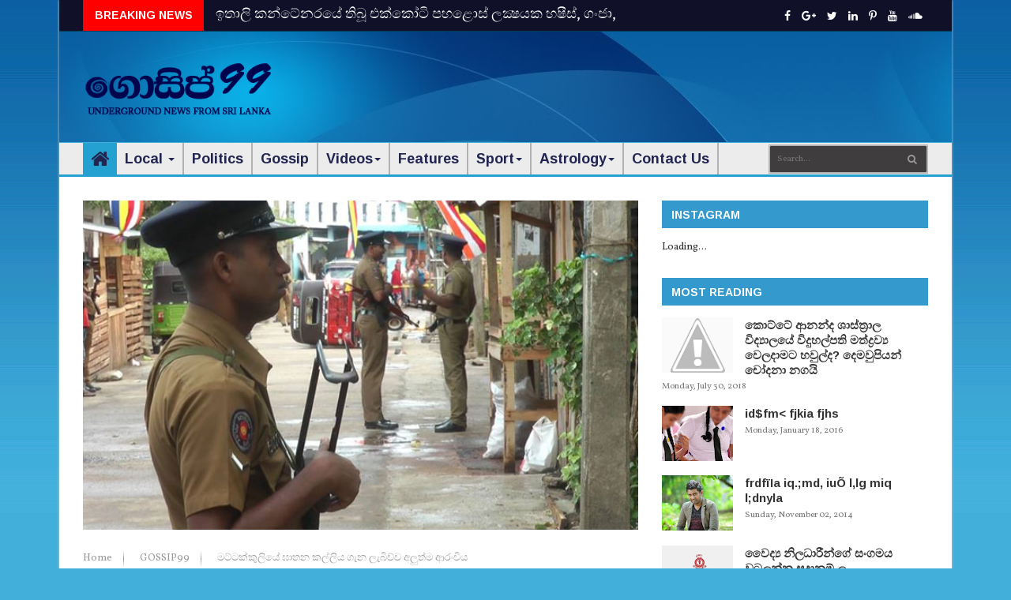

--- FILE ---
content_type: text/html; charset=UTF-8
request_url: https://www.anammanam.gossip99.com/2016/10/mattakkuliya-murder-case-gossip-lanka_25.html
body_size: 114469
content:
<!DOCTYPE html>
<html class='v2' dir='ltr' lang='en' xmlns='http://www.w3.org/1999/xhtml' xmlns:b='http://www.google.com/2005/gml/b' xmlns:data='http://www.google.com/2005/gml/data' xmlns:expr='http://www.google.com/2005/gml/expr'>
<head>
<link href='https://www.blogger.com/static/v1/widgets/4128112664-css_bundle_v2.css' rel='stylesheet' type='text/css'/>
<meta content='text/html; charset=UTF-8' http-equiv='Content-Type'/>
<meta content='blogger' name='generator'/>
<link href='https://www.anammanam.gossip99.com/favicon.ico' rel='icon' type='image/x-icon'/>
<link href='http://www.anammanam.gossip99.com/2016/10/mattakkuliya-murder-case-gossip-lanka_25.html' rel='canonical'/>
<link rel="alternate" type="application/atom+xml" title="Anan Manan Gossip - Atom" href="https://www.anammanam.gossip99.com/feeds/posts/default" />
<link rel="alternate" type="application/rss+xml" title="Anan Manan Gossip - RSS" href="https://www.anammanam.gossip99.com/feeds/posts/default?alt=rss" />
<link rel="service.post" type="application/atom+xml" title="Anan Manan Gossip - Atom" href="https://www.blogger.com/feeds/8257660061223104187/posts/default" />

<link rel="alternate" type="application/atom+xml" title="Anan Manan Gossip - Atom" href="https://www.anammanam.gossip99.com/feeds/1266431092143420640/comments/default" />
<!--Can't find substitution for tag [blog.ieCssRetrofitLinks]-->
<link href='https://blogger.googleusercontent.com/img/b/R29vZ2xl/AVvXsEhVbmKvLvwmaUkMz4l_WBu7rnTK54mv6i-RV9GZ9Lwle1tVcYWhykG-WpmqXRXT0AyKfCSX7oi9t3luQP0FtmWRU8nupCKo9c4IWrj0xi6YkMXsGc4R-Q3u2dKwQAqzQOZPBubb3xULvyRH/s320/Mattakkuliya-1+%25281%2529.jpg' rel='image_src'/>
<meta content='Gossip Lanka, Gossip Lanka News, gossip, GOSSIP99,' name='description'/>
<meta content='http://www.anammanam.gossip99.com/2016/10/mattakkuliya-murder-case-gossip-lanka_25.html' property='og:url'/>
<meta content='මට්‌ටක්‌කුලියේ ඝාතන කල්ලිය ගැන ලැබිච්ච අලුත්ම ආරංචිය' property='og:title'/>
<meta content='Gossip Lanka, Gossip Lanka News, gossip, GOSSIP99,' property='og:description'/>
<meta content='https://blogger.googleusercontent.com/img/b/R29vZ2xl/AVvXsEhVbmKvLvwmaUkMz4l_WBu7rnTK54mv6i-RV9GZ9Lwle1tVcYWhykG-WpmqXRXT0AyKfCSX7oi9t3luQP0FtmWRU8nupCKo9c4IWrj0xi6YkMXsGc4R-Q3u2dKwQAqzQOZPBubb3xULvyRH/w1200-h630-p-k-no-nu/Mattakkuliya-1+%25281%2529.jpg' property='og:image'/>
<meta content='width=device-width, initial-scale=1, maximum-scale=1' name='viewport'/>
<title>මට&#3530;&#8204;ටක&#3530;&#8204;ක&#3540;ල&#3538;ය&#3546; ඝ&#3535;තන කල&#3530;ල&#3538;ය ග&#3536;න ල&#3536;බ&#3538;ච&#3530;ච අල&#3540;ත&#3530;ම ආර&#3458;ච&#3538;ය | Anan Manan Gossip</title>
<meta content='gossip, gossip lanka, hit gossip, hitgossip, lanka hit gossip, lankahitgossip, gossiplanka, gossiplanka9, hiru gossip, Gossip Lanka Hot News, gossip99, gossip9,Gossip King, GossipKing, gossip 99,gossip 9,gossiplanka,gossip sri lanka,gossip srilanka,gossipsrilanka, gossiplankanews.com, gossip-lanka, gossip-lankanews, gossip lanka news, gossiplankanews, hot gossip, hot news,  hot hot Lanka gossip, ikman hot gossip news, Ikman opadupa, ada latest news, C gossip lanka Model sinhala, Mirror english, sinhala Asian news, hot gossip news, hot gossip lanka, opadupa, latest news, gossip lanka sinhala, gossip lanka english, english gossip, sinhala news, sinhala gossip, gosip, gosip lanka, gosiplanka, lanka gossip, gossip news, lanka news, sri lankan gossips, sri lanka news, sri lanka gossip, newsfirst, lankadeepa, adaderana, lankacnews, nethfm, hirunews, hirugossip, rupavahini, itn, newsfirst, srilanka newspapers,bollywood news, hollywood news, bollywood,hollywood' name='keywords'/>
<meta content='Get all the latest gossip news and hot gossip, gossip Lanka news, gossip lanka, Sri Lanka exclusive news, Lanka gossip hot Sinhala and English gossip news, hottest celebrity gossip and much more on gossip99.com' name='description'/>
<meta content='මට්‌ටක්‌කුලියේ ඝාතන කල්ලිය ගැන ලැබිච්ච අලුත්ම ආරංචිය' property='og:title'/>
<meta content='http://www.anammanam.gossip99.com/2016/10/mattakkuliya-murder-case-gossip-lanka_25.html' property='og:url'/>
<meta content='article' property='og:type'/>
<meta content='https://blogger.googleusercontent.com/img/b/R29vZ2xl/AVvXsEhVbmKvLvwmaUkMz4l_WBu7rnTK54mv6i-RV9GZ9Lwle1tVcYWhykG-WpmqXRXT0AyKfCSX7oi9t3luQP0FtmWRU8nupCKo9c4IWrj0xi6YkMXsGc4R-Q3u2dKwQAqzQOZPBubb3xULvyRH/s320/Mattakkuliya-1+%25281%2529.jpg' property='og:image'/>
<meta content='Gossip Lanka, Gossip Lanka News, gossip, GOSSIP99,' name='og:description'/>
<meta content='Anan Manan Gossip' property='og:site_name'/>
<meta content='https://www.anammanam.gossip99.com/' name='twitter:domain'/>
<meta content='මට්‌ටක්‌කුලියේ ඝාතන කල්ලිය ගැන ලැබිච්ච අලුත්ම ආරංචිය' name='twitter:title'/>
<meta content='summary_large_image' name='twitter:card'/>
<meta content='https://blogger.googleusercontent.com/img/b/R29vZ2xl/AVvXsEhVbmKvLvwmaUkMz4l_WBu7rnTK54mv6i-RV9GZ9Lwle1tVcYWhykG-WpmqXRXT0AyKfCSX7oi9t3luQP0FtmWRU8nupCKo9c4IWrj0xi6YkMXsGc4R-Q3u2dKwQAqzQOZPBubb3xULvyRH/s320/Mattakkuliya-1+%25281%2529.jpg' name='twitter:image'/>
<meta content='මට්‌ටක්‌කුලියේ ඝාතන කල්ලිය ගැන ලැබිච්ච අලුත්ම ආරංචිය' name='twitter:title'/>
<meta content='Gossip Lanka, Gossip Lanka News, gossip, GOSSIP99,' name='twitter:description'/>
<!-- Social Media need customization -->
<meta content='357956857704253' property='fb:app_id'/>
<meta content='Facebook Admin ID here' property='fb:admins'/>
<meta content='@GOSSIP99NEW' name='twitter:site'/>
<meta content='@GOSSIP99NEW' name='twitter:creator'/>
<link href='https://fonts.googleapis.com/earlyaccess/notosanssinhala.css' rel='stylesheet' type='text/css'/>
<link href='https://maxcdn.bootstrapcdn.com/bootstrap/3.3.7/css/bootstrap.min.css' media='screen' rel='stylesheet'/>
<meta content='2E7230829DA03173AFB7F13393B8C098' name='msvalidate.01'/>
<meta content='4NkmsLgEYTfXVX6cJ-5478C7pPU6dfon-LZr4-t0Xa8' name='google-site-verification'/>
<meta content='4e46496c5b86e3e1e1e6' name='wot-verification'/>
<meta content='5luJUmQ4jTsQEExo_Phofg15x8s' name='alexaVerifyID'/>
<meta content='MJ12_027312d0-d75a-4688-9411-a2e8adda261e' name='majestic-site-verification'/>
<meta content='7950b04a70ef421d' name='yandex-verification'/>
<link href='https://www.gossip99.com/feeds/posts/default' rel='alternate' title='Gossip Lanka News | Hot Gossip | Sri Lankan Exclusive News | Gossip Lanka | GOSSIP99  - Atom' type='application/atom+xml'/>
<link href='https://www.gossip99.com/feeds/posts/default?alt=rss' rel='alternate' title='Gossip Lanka News | Hot Gossip | Sri Lankan Exclusive News | Gossip Lanka | GOSSIP99   - RSS' type='application/rss+xml'/>
<link href='https://www.blogger.com/feeds/3198630030399818018/posts/default' rel='service.post' title='Gossip Lanka News | Hot Gossip | Sri Lankan Exclusive News | Gossip Lanka | GOSSIP99 - Atom' type='application/atom+xml'/>
<script>
      //<![CDATA[
      /*! jQuery v2.2.4 | (c) jQuery Foundation | jquery.org/license */
!function(a,b){"object"==typeof module&&"object"==typeof module.exports?module.exports=a.document?b(a,!0):function(a){if(!a.document)throw new Error("jQuery requires a window with a document");return b(a)}:b(a)}("undefined"!=typeof window?window:this,function(a,b){var c=[],d=a.document,e=c.slice,f=c.concat,g=c.push,h=c.indexOf,i={},j=i.toString,k=i.hasOwnProperty,l={},m="2.2.4",n=function(a,b){return new n.fn.init(a,b)},o=/^[\s\uFEFF\xA0]+|[\s\uFEFF\xA0]+$/g,p=/^-ms-/,q=/-([\da-z])/gi,r=function(a,b){return b.toUpperCase()};n.fn=n.prototype={jquery:m,constructor:n,selector:"",length:0,toArray:function(){return e.call(this)},get:function(a){return null!=a?0>a?this[a+this.length]:this[a]:e.call(this)},pushStack:function(a){var b=n.merge(this.constructor(),a);return b.prevObject=this,b.context=this.context,b},each:function(a){return n.each(this,a)},map:function(a){return this.pushStack(n.map(this,function(b,c){return a.call(b,c,b)}))},slice:function(){return this.pushStack(e.apply(this,arguments))},first:function(){return this.eq(0)},last:function(){return this.eq(-1)},eq:function(a){var b=this.length,c=+a+(0>a?b:0);return this.pushStack(c>=0&&b>c?[this[c]]:[])},end:function(){return this.prevObject||this.constructor()},push:g,sort:c.sort,splice:c.splice},n.extend=n.fn.extend=function(){var a,b,c,d,e,f,g=arguments[0]||{},h=1,i=arguments.length,j=!1;for("boolean"==typeof g&&(j=g,g=arguments[h]||{},h++),"object"==typeof g||n.isFunction(g)||(g={}),h===i&&(g=this,h--);i>h;h++)if(null!=(a=arguments[h]))for(b in a)c=g[b],d=a[b],g!==d&&(j&&d&&(n.isPlainObject(d)||(e=n.isArray(d)))?(e?(e=!1,f=c&&n.isArray(c)?c:[]):f=c&&n.isPlainObject(c)?c:{},g[b]=n.extend(j,f,d)):void 0!==d&&(g[b]=d));return g},n.extend({expando:"jQuery"+(m+Math.random()).replace(/\D/g,""),isReady:!0,error:function(a){throw new Error(a)},noop:function(){},isFunction:function(a){return"function"===n.type(a)},isArray:Array.isArray,isWindow:function(a){return null!=a&&a===a.window},isNumeric:function(a){var b=a&&a.toString();return!n.isArray(a)&&b-parseFloat(b)+1>=0},isPlainObject:function(a){var b;if("object"!==n.type(a)||a.nodeType||n.isWindow(a))return!1;if(a.constructor&&!k.call(a,"constructor")&&!k.call(a.constructor.prototype||{},"isPrototypeOf"))return!1;for(b in a);return void 0===b||k.call(a,b)},isEmptyObject:function(a){var b;for(b in a)return!1;return!0},type:function(a){return null==a?a+"":"object"==typeof a||"function"==typeof a?i[j.call(a)]||"object":typeof a},globalEval:function(a){var b,c=eval;a=n.trim(a),a&&(1===a.indexOf("use strict")?(b=d.createElement("script"),b.text=a,d.head.appendChild(b).parentNode.removeChild(b)):c(a))},camelCase:function(a){return a.replace(p,"ms-").replace(q,r)},nodeName:function(a,b){return a.nodeName&&a.nodeName.toLowerCase()===b.toLowerCase()},each:function(a,b){var c,d=0;if(s(a)){for(c=a.length;c>d;d++)if(b.call(a[d],d,a[d])===!1)break}else for(d in a)if(b.call(a[d],d,a[d])===!1)break;return a},trim:function(a){return null==a?"":(a+"").replace(o,"")},makeArray:function(a,b){var c=b||[];return null!=a&&(s(Object(a))?n.merge(c,"string"==typeof a?[a]:a):g.call(c,a)),c},inArray:function(a,b,c){return null==b?-1:h.call(b,a,c)},merge:function(a,b){for(var c=+b.length,d=0,e=a.length;c>d;d++)a[e++]=b[d];return a.length=e,a},grep:function(a,b,c){for(var d,e=[],f=0,g=a.length,h=!c;g>f;f++)d=!b(a[f],f),d!==h&&e.push(a[f]);return e},map:function(a,b,c){var d,e,g=0,h=[];if(s(a))for(d=a.length;d>g;g++)e=b(a[g],g,c),null!=e&&h.push(e);else for(g in a)e=b(a[g],g,c),null!=e&&h.push(e);return f.apply([],h)},guid:1,proxy:function(a,b){var c,d,f;return"string"==typeof b&&(c=a[b],b=a,a=c),n.isFunction(a)?(d=e.call(arguments,2),f=function(){return a.apply(b||this,d.concat(e.call(arguments)))},f.guid=a.guid=a.guid||n.guid++,f):void 0},now:Date.now,support:l}),"function"==typeof Symbol&&(n.fn[Symbol.iterator]=c[Symbol.iterator]),n.each("Boolean Number String Function Array Date RegExp Object Error Symbol".split(" "),function(a,b){i["[object "+b+"]"]=b.toLowerCase()});function s(a){var b=!!a&&"length"in a&&a.length,c=n.type(a);return"function"===c||n.isWindow(a)?!1:"array"===c||0===b||"number"==typeof b&&b>0&&b-1 in a}var t=function(a){var b,c,d,e,f,g,h,i,j,k,l,m,n,o,p,q,r,s,t,u="sizzle"+1*new Date,v=a.document,w=0,x=0,y=ga(),z=ga(),A=ga(),B=function(a,b){return a===b&&(l=!0),0},C=1<<31,D={}.hasOwnProperty,E=[],F=E.pop,G=E.push,H=E.push,I=E.slice,J=function(a,b){for(var c=0,d=a.length;d>c;c++)if(a[c]===b)return c;return-1},K="checked|selected|async|autofocus|autoplay|controls|defer|disabled|hidden|ismap|loop|multiple|open|readonly|required|scoped",L="[\\x20\\t\\r\\n\\f]",M="(?:\\\\.|[\\w-]|[^\\x00-\\xa0])+",N="\\["+L+"*("+M+")(?:"+L+"*([*^$|!~]?=)"+L+"*(?:'((?:\\\\.|[^\\\\'])*)'|\"((?:\\\\.|[^\\\\\"])*)\"|("+M+"))|)"+L+"*\\]",O=":("+M+")(?:\\((('((?:\\\\.|[^\\\\'])*)'|\"((?:\\\\.|[^\\\\\"])*)\")|((?:\\\\.|[^\\\\()[\\]]|"+N+")*)|.*)\\)|)",P=new RegExp(L+"+","g"),Q=new RegExp("^"+L+"+|((?:^|[^\\\\])(?:\\\\.)*)"+L+"+$","g"),R=new RegExp("^"+L+"*,"+L+"*"),S=new RegExp("^"+L+"*([>+~]|"+L+")"+L+"*"),T=new RegExp("="+L+"*([^\\]'\"]*?)"+L+"*\\]","g"),U=new RegExp(O),V=new RegExp("^"+M+"$"),W={ID:new RegExp("^#("+M+")"),CLASS:new RegExp("^\\.("+M+")"),TAG:new RegExp("^("+M+"|[*])"),ATTR:new RegExp("^"+N),PSEUDO:new RegExp("^"+O),CHILD:new RegExp("^:(only|first|last|nth|nth-last)-(child|of-type)(?:\\("+L+"*(even|odd|(([+-]|)(\\d*)n|)"+L+"*(?:([+-]|)"+L+"*(\\d+)|))"+L+"*\\)|)","i"),bool:new RegExp("^(?:"+K+")$","i"),needsContext:new RegExp("^"+L+"*[>+~]|:(even|odd|eq|gt|lt|nth|first|last)(?:\\("+L+"*((?:-\\d)?\\d*)"+L+"*\\)|)(?=[^-]|$)","i")},X=/^(?:input|select|textarea|button)$/i,Y=/^h\d$/i,Z=/^[^{]+\{\s*\[native \w/,$=/^(?:#([\w-]+)|(\w+)|\.([\w-]+))$/,_=/[+~]/,aa=/'|\\/g,ba=new RegExp("\\\\([\\da-f]{1,6}"+L+"?|("+L+")|.)","ig"),ca=function(a,b,c){var d="0x"+b-65536;return d!==d||c?b:0>d?String.fromCharCode(d+65536):String.fromCharCode(d>>10|55296,1023&d|56320)},da=function(){m()};try{H.apply(E=I.call(v.childNodes),v.childNodes),E[v.childNodes.length].nodeType}catch(ea){H={apply:E.length?function(a,b){G.apply(a,I.call(b))}:function(a,b){var c=a.length,d=0;while(a[c++]=b[d++]);a.length=c-1}}}function fa(a,b,d,e){var f,h,j,k,l,o,r,s,w=b&&b.ownerDocument,x=b?b.nodeType:9;if(d=d||[],"string"!=typeof a||!a||1!==x&&9!==x&&11!==x)return d;if(!e&&((b?b.ownerDocument||b:v)!==n&&m(b),b=b||n,p)){if(11!==x&&(o=$.exec(a)))if(f=o[1]){if(9===x){if(!(j=b.getElementById(f)))return d;if(j.id===f)return d.push(j),d}else if(w&&(j=w.getElementById(f))&&t(b,j)&&j.id===f)return d.push(j),d}else{if(o[2])return H.apply(d,b.getElementsByTagName(a)),d;if((f=o[3])&&c.getElementsByClassName&&b.getElementsByClassName)return H.apply(d,b.getElementsByClassName(f)),d}if(c.qsa&&!A[a+" "]&&(!q||!q.test(a))){if(1!==x)w=b,s=a;else if("object"!==b.nodeName.toLowerCase()){(k=b.getAttribute("id"))?k=k.replace(aa,"\\$&"):b.setAttribute("id",k=u),r=g(a),h=r.length,l=V.test(k)?"#"+k:"[id='"+k+"']";while(h--)r[h]=l+" "+qa(r[h]);s=r.join(","),w=_.test(a)&&oa(b.parentNode)||b}if(s)try{return H.apply(d,w.querySelectorAll(s)),d}catch(y){}finally{k===u&&b.removeAttribute("id")}}}return i(a.replace(Q,"$1"),b,d,e)}function ga(){var a=[];function b(c,e){return a.push(c+" ")>d.cacheLength&&delete b[a.shift()],b[c+" "]=e}return b}function ha(a){return a[u]=!0,a}function ia(a){var b=n.createElement("div");try{return!!a(b)}catch(c){return!1}finally{b.parentNode&&b.parentNode.removeChild(b),b=null}}function ja(a,b){var c=a.split("|"),e=c.length;while(e--)d.attrHandle[c[e]]=b}function ka(a,b){var c=b&&a,d=c&&1===a.nodeType&&1===b.nodeType&&(~b.sourceIndex||C)-(~a.sourceIndex||C);if(d)return d;if(c)while(c=c.nextSibling)if(c===b)return-1;return a?1:-1}function la(a){return function(b){var c=b.nodeName.toLowerCase();return"input"===c&&b.type===a}}function ma(a){return function(b){var c=b.nodeName.toLowerCase();return("input"===c||"button"===c)&&b.type===a}}function na(a){return ha(function(b){return b=+b,ha(function(c,d){var e,f=a([],c.length,b),g=f.length;while(g--)c[e=f[g]]&&(c[e]=!(d[e]=c[e]))})})}function oa(a){return a&&"undefined"!=typeof a.getElementsByTagName&&a}c=fa.support={},f=fa.isXML=function(a){var b=a&&(a.ownerDocument||a).documentElement;return b?"HTML"!==b.nodeName:!1},m=fa.setDocument=function(a){var b,e,g=a?a.ownerDocument||a:v;return g!==n&&9===g.nodeType&&g.documentElement?(n=g,o=n.documentElement,p=!f(n),(e=n.defaultView)&&e.top!==e&&(e.addEventListener?e.addEventListener("unload",da,!1):e.attachEvent&&e.attachEvent("onunload",da)),c.attributes=ia(function(a){return a.className="i",!a.getAttribute("className")}),c.getElementsByTagName=ia(function(a){return a.appendChild(n.createComment("")),!a.getElementsByTagName("*").length}),c.getElementsByClassName=Z.test(n.getElementsByClassName),c.getById=ia(function(a){return o.appendChild(a).id=u,!n.getElementsByName||!n.getElementsByName(u).length}),c.getById?(d.find.ID=function(a,b){if("undefined"!=typeof b.getElementById&&p){var c=b.getElementById(a);return c?[c]:[]}},d.filter.ID=function(a){var b=a.replace(ba,ca);return function(a){return a.getAttribute("id")===b}}):(delete d.find.ID,d.filter.ID=function(a){var b=a.replace(ba,ca);return function(a){var c="undefined"!=typeof a.getAttributeNode&&a.getAttributeNode("id");return c&&c.value===b}}),d.find.TAG=c.getElementsByTagName?function(a,b){return"undefined"!=typeof b.getElementsByTagName?b.getElementsByTagName(a):c.qsa?b.querySelectorAll(a):void 0}:function(a,b){var c,d=[],e=0,f=b.getElementsByTagName(a);if("*"===a){while(c=f[e++])1===c.nodeType&&d.push(c);return d}return f},d.find.CLASS=c.getElementsByClassName&&function(a,b){return"undefined"!=typeof b.getElementsByClassName&&p?b.getElementsByClassName(a):void 0},r=[],q=[],(c.qsa=Z.test(n.querySelectorAll))&&(ia(function(a){o.appendChild(a).innerHTML="<a id='"+u+"'></a><select id='"+u+"-\r\\' msallowcapture=''><option selected=''></option></select>",a.querySelectorAll("[msallowcapture^='']").length&&q.push("[*^$]="+L+"*(?:''|\"\")"),a.querySelectorAll("[selected]").length||q.push("\\["+L+"*(?:value|"+K+")"),a.querySelectorAll("[id~="+u+"-]").length||q.push("~="),a.querySelectorAll(":checked").length||q.push(":checked"),a.querySelectorAll("a#"+u+"+*").length||q.push(".#.+[+~]")}),ia(function(a){var b=n.createElement("input");b.setAttribute("type","hidden"),a.appendChild(b).setAttribute("name","D"),a.querySelectorAll("[name=d]").length&&q.push("name"+L+"*[*^$|!~]?="),a.querySelectorAll(":enabled").length||q.push(":enabled",":disabled"),a.querySelectorAll("*,:x"),q.push(",.*:")})),(c.matchesSelector=Z.test(s=o.matches||o.webkitMatchesSelector||o.mozMatchesSelector||o.oMatchesSelector||o.msMatchesSelector))&&ia(function(a){c.disconnectedMatch=s.call(a,"div"),s.call(a,"[s!='']:x"),r.push("!=",O)}),q=q.length&&new RegExp(q.join("|")),r=r.length&&new RegExp(r.join("|")),b=Z.test(o.compareDocumentPosition),t=b||Z.test(o.contains)?function(a,b){var c=9===a.nodeType?a.documentElement:a,d=b&&b.parentNode;return a===d||!(!d||1!==d.nodeType||!(c.contains?c.contains(d):a.compareDocumentPosition&&16&a.compareDocumentPosition(d)))}:function(a,b){if(b)while(b=b.parentNode)if(b===a)return!0;return!1},B=b?function(a,b){if(a===b)return l=!0,0;var d=!a.compareDocumentPosition-!b.compareDocumentPosition;return d?d:(d=(a.ownerDocument||a)===(b.ownerDocument||b)?a.compareDocumentPosition(b):1,1&d||!c.sortDetached&&b.compareDocumentPosition(a)===d?a===n||a.ownerDocument===v&&t(v,a)?-1:b===n||b.ownerDocument===v&&t(v,b)?1:k?J(k,a)-J(k,b):0:4&d?-1:1)}:function(a,b){if(a===b)return l=!0,0;var c,d=0,e=a.parentNode,f=b.parentNode,g=[a],h=[b];if(!e||!f)return a===n?-1:b===n?1:e?-1:f?1:k?J(k,a)-J(k,b):0;if(e===f)return ka(a,b);c=a;while(c=c.parentNode)g.unshift(c);c=b;while(c=c.parentNode)h.unshift(c);while(g[d]===h[d])d++;return d?ka(g[d],h[d]):g[d]===v?-1:h[d]===v?1:0},n):n},fa.matches=function(a,b){return fa(a,null,null,b)},fa.matchesSelector=function(a,b){if((a.ownerDocument||a)!==n&&m(a),b=b.replace(T,"='$1']"),c.matchesSelector&&p&&!A[b+" "]&&(!r||!r.test(b))&&(!q||!q.test(b)))try{var d=s.call(a,b);if(d||c.disconnectedMatch||a.document&&11!==a.document.nodeType)return d}catch(e){}return fa(b,n,null,[a]).length>0},fa.contains=function(a,b){return(a.ownerDocument||a)!==n&&m(a),t(a,b)},fa.attr=function(a,b){(a.ownerDocument||a)!==n&&m(a);var e=d.attrHandle[b.toLowerCase()],f=e&&D.call(d.attrHandle,b.toLowerCase())?e(a,b,!p):void 0;return void 0!==f?f:c.attributes||!p?a.getAttribute(b):(f=a.getAttributeNode(b))&&f.specified?f.value:null},fa.error=function(a){throw new Error("Syntax error, unrecognized expression: "+a)},fa.uniqueSort=function(a){var b,d=[],e=0,f=0;if(l=!c.detectDuplicates,k=!c.sortStable&&a.slice(0),a.sort(B),l){while(b=a[f++])b===a[f]&&(e=d.push(f));while(e--)a.splice(d[e],1)}return k=null,a},e=fa.getText=function(a){var b,c="",d=0,f=a.nodeType;if(f){if(1===f||9===f||11===f){if("string"==typeof a.textContent)return a.textContent;for(a=a.firstChild;a;a=a.nextSibling)c+=e(a)}else if(3===f||4===f)return a.nodeValue}else while(b=a[d++])c+=e(b);return c},d=fa.selectors={cacheLength:50,createPseudo:ha,match:W,attrHandle:{},find:{},relative:{">":{dir:"parentNode",first:!0}," ":{dir:"parentNode"},"+":{dir:"previousSibling",first:!0},"~":{dir:"previousSibling"}},preFilter:{ATTR:function(a){return a[1]=a[1].replace(ba,ca),a[3]=(a[3]||a[4]||a[5]||"").replace(ba,ca),"~="===a[2]&&(a[3]=" "+a[3]+" "),a.slice(0,4)},CHILD:function(a){return a[1]=a[1].toLowerCase(),"nth"===a[1].slice(0,3)?(a[3]||fa.error(a[0]),a[4]=+(a[4]?a[5]+(a[6]||1):2*("even"===a[3]||"odd"===a[3])),a[5]=+(a[7]+a[8]||"odd"===a[3])):a[3]&&fa.error(a[0]),a},PSEUDO:function(a){var b,c=!a[6]&&a[2];return W.CHILD.test(a[0])?null:(a[3]?a[2]=a[4]||a[5]||"":c&&U.test(c)&&(b=g(c,!0))&&(b=c.indexOf(")",c.length-b)-c.length)&&(a[0]=a[0].slice(0,b),a[2]=c.slice(0,b)),a.slice(0,3))}},filter:{TAG:function(a){var b=a.replace(ba,ca).toLowerCase();return"*"===a?function(){return!0}:function(a){return a.nodeName&&a.nodeName.toLowerCase()===b}},CLASS:function(a){var b=y[a+" "];return b||(b=new RegExp("(^|"+L+")"+a+"("+L+"|$)"))&&y(a,function(a){return b.test("string"==typeof a.className&&a.className||"undefined"!=typeof a.getAttribute&&a.getAttribute("class")||"")})},ATTR:function(a,b,c){return function(d){var e=fa.attr(d,a);return null==e?"!="===b:b?(e+="","="===b?e===c:"!="===b?e!==c:"^="===b?c&&0===e.indexOf(c):"*="===b?c&&e.indexOf(c)>-1:"$="===b?c&&e.slice(-c.length)===c:"~="===b?(" "+e.replace(P," ")+" ").indexOf(c)>-1:"|="===b?e===c||e.slice(0,c.length+1)===c+"-":!1):!0}},CHILD:function(a,b,c,d,e){var f="nth"!==a.slice(0,3),g="last"!==a.slice(-4),h="of-type"===b;return 1===d&&0===e?function(a){return!!a.parentNode}:function(b,c,i){var j,k,l,m,n,o,p=f!==g?"nextSibling":"previousSibling",q=b.parentNode,r=h&&b.nodeName.toLowerCase(),s=!i&&!h,t=!1;if(q){if(f){while(p){m=b;while(m=m[p])if(h?m.nodeName.toLowerCase()===r:1===m.nodeType)return!1;o=p="only"===a&&!o&&"nextSibling"}return!0}if(o=[g?q.firstChild:q.lastChild],g&&s){m=q,l=m[u]||(m[u]={}),k=l[m.uniqueID]||(l[m.uniqueID]={}),j=k[a]||[],n=j[0]===w&&j[1],t=n&&j[2],m=n&&q.childNodes[n];while(m=++n&&m&&m[p]||(t=n=0)||o.pop())if(1===m.nodeType&&++t&&m===b){k[a]=[w,n,t];break}}else if(s&&(m=b,l=m[u]||(m[u]={}),k=l[m.uniqueID]||(l[m.uniqueID]={}),j=k[a]||[],n=j[0]===w&&j[1],t=n),t===!1)while(m=++n&&m&&m[p]||(t=n=0)||o.pop())if((h?m.nodeName.toLowerCase()===r:1===m.nodeType)&&++t&&(s&&(l=m[u]||(m[u]={}),k=l[m.uniqueID]||(l[m.uniqueID]={}),k[a]=[w,t]),m===b))break;return t-=e,t===d||t%d===0&&t/d>=0}}},PSEUDO:function(a,b){var c,e=d.pseudos[a]||d.setFilters[a.toLowerCase()]||fa.error("unsupported pseudo: "+a);return e[u]?e(b):e.length>1?(c=[a,a,"",b],d.setFilters.hasOwnProperty(a.toLowerCase())?ha(function(a,c){var d,f=e(a,b),g=f.length;while(g--)d=J(a,f[g]),a[d]=!(c[d]=f[g])}):function(a){return e(a,0,c)}):e}},pseudos:{not:ha(function(a){var b=[],c=[],d=h(a.replace(Q,"$1"));return d[u]?ha(function(a,b,c,e){var f,g=d(a,null,e,[]),h=a.length;while(h--)(f=g[h])&&(a[h]=!(b[h]=f))}):function(a,e,f){return b[0]=a,d(b,null,f,c),b[0]=null,!c.pop()}}),has:ha(function(a){return function(b){return fa(a,b).length>0}}),contains:ha(function(a){return a=a.replace(ba,ca),function(b){return(b.textContent||b.innerText||e(b)).indexOf(a)>-1}}),lang:ha(function(a){return V.test(a||"")||fa.error("unsupported lang: "+a),a=a.replace(ba,ca).toLowerCase(),function(b){var c;do if(c=p?b.lang:b.getAttribute("xml:lang")||b.getAttribute("lang"))return c=c.toLowerCase(),c===a||0===c.indexOf(a+"-");while((b=b.parentNode)&&1===b.nodeType);return!1}}),target:function(b){var c=a.location&&a.location.hash;return c&&c.slice(1)===b.id},root:function(a){return a===o},focus:function(a){return a===n.activeElement&&(!n.hasFocus||n.hasFocus())&&!!(a.type||a.href||~a.tabIndex)},enabled:function(a){return a.disabled===!1},disabled:function(a){return a.disabled===!0},checked:function(a){var b=a.nodeName.toLowerCase();return"input"===b&&!!a.checked||"option"===b&&!!a.selected},selected:function(a){return a.parentNode&&a.parentNode.selectedIndex,a.selected===!0},empty:function(a){for(a=a.firstChild;a;a=a.nextSibling)if(a.nodeType<6)return!1;return!0},parent:function(a){return!d.pseudos.empty(a)},header:function(a){return Y.test(a.nodeName)},input:function(a){return X.test(a.nodeName)},button:function(a){var b=a.nodeName.toLowerCase();return"input"===b&&"button"===a.type||"button"===b},text:function(a){var b;return"input"===a.nodeName.toLowerCase()&&"text"===a.type&&(null==(b=a.getAttribute("type"))||"text"===b.toLowerCase())},first:na(function(){return[0]}),last:na(function(a,b){return[b-1]}),eq:na(function(a,b,c){return[0>c?c+b:c]}),even:na(function(a,b){for(var c=0;b>c;c+=2)a.push(c);return a}),odd:na(function(a,b){for(var c=1;b>c;c+=2)a.push(c);return a}),lt:na(function(a,b,c){for(var d=0>c?c+b:c;--d>=0;)a.push(d);return a}),gt:na(function(a,b,c){for(var d=0>c?c+b:c;++d<b;)a.push(d);return a})}},d.pseudos.nth=d.pseudos.eq;for(b in{radio:!0,checkbox:!0,file:!0,password:!0,image:!0})d.pseudos[b]=la(b);for(b in{submit:!0,reset:!0})d.pseudos[b]=ma(b);function pa(){}pa.prototype=d.filters=d.pseudos,d.setFilters=new pa,g=fa.tokenize=function(a,b){var c,e,f,g,h,i,j,k=z[a+" "];if(k)return b?0:k.slice(0);h=a,i=[],j=d.preFilter;while(h){c&&!(e=R.exec(h))||(e&&(h=h.slice(e[0].length)||h),i.push(f=[])),c=!1,(e=S.exec(h))&&(c=e.shift(),f.push({value:c,type:e[0].replace(Q," ")}),h=h.slice(c.length));for(g in d.filter)!(e=W[g].exec(h))||j[g]&&!(e=j[g](e))||(c=e.shift(),f.push({value:c,type:g,matches:e}),h=h.slice(c.length));if(!c)break}return b?h.length:h?fa.error(a):z(a,i).slice(0)};function qa(a){for(var b=0,c=a.length,d="";c>b;b++)d+=a[b].value;return d}function ra(a,b,c){var d=b.dir,e=c&&"parentNode"===d,f=x++;return b.first?function(b,c,f){while(b=b[d])if(1===b.nodeType||e)return a(b,c,f)}:function(b,c,g){var h,i,j,k=[w,f];if(g){while(b=b[d])if((1===b.nodeType||e)&&a(b,c,g))return!0}else while(b=b[d])if(1===b.nodeType||e){if(j=b[u]||(b[u]={}),i=j[b.uniqueID]||(j[b.uniqueID]={}),(h=i[d])&&h[0]===w&&h[1]===f)return k[2]=h[2];if(i[d]=k,k[2]=a(b,c,g))return!0}}}function sa(a){return a.length>1?function(b,c,d){var e=a.length;while(e--)if(!a[e](b,c,d))return!1;return!0}:a[0]}function ta(a,b,c){for(var d=0,e=b.length;e>d;d++)fa(a,b[d],c);return c}function ua(a,b,c,d,e){for(var f,g=[],h=0,i=a.length,j=null!=b;i>h;h++)(f=a[h])&&(c&&!c(f,d,e)||(g.push(f),j&&b.push(h)));return g}function va(a,b,c,d,e,f){return d&&!d[u]&&(d=va(d)),e&&!e[u]&&(e=va(e,f)),ha(function(f,g,h,i){var j,k,l,m=[],n=[],o=g.length,p=f||ta(b||"*",h.nodeType?[h]:h,[]),q=!a||!f&&b?p:ua(p,m,a,h,i),r=c?e||(f?a:o||d)?[]:g:q;if(c&&c(q,r,h,i),d){j=ua(r,n),d(j,[],h,i),k=j.length;while(k--)(l=j[k])&&(r[n[k]]=!(q[n[k]]=l))}if(f){if(e||a){if(e){j=[],k=r.length;while(k--)(l=r[k])&&j.push(q[k]=l);e(null,r=[],j,i)}k=r.length;while(k--)(l=r[k])&&(j=e?J(f,l):m[k])>-1&&(f[j]=!(g[j]=l))}}else r=ua(r===g?r.splice(o,r.length):r),e?e(null,g,r,i):H.apply(g,r)})}function wa(a){for(var b,c,e,f=a.length,g=d.relative[a[0].type],h=g||d.relative[" "],i=g?1:0,k=ra(function(a){return a===b},h,!0),l=ra(function(a){return J(b,a)>-1},h,!0),m=[function(a,c,d){var e=!g&&(d||c!==j)||((b=c).nodeType?k(a,c,d):l(a,c,d));return b=null,e}];f>i;i++)if(c=d.relative[a[i].type])m=[ra(sa(m),c)];else{if(c=d.filter[a[i].type].apply(null,a[i].matches),c[u]){for(e=++i;f>e;e++)if(d.relative[a[e].type])break;return va(i>1&&sa(m),i>1&&qa(a.slice(0,i-1).concat({value:" "===a[i-2].type?"*":""})).replace(Q,"$1"),c,e>i&&wa(a.slice(i,e)),f>e&&wa(a=a.slice(e)),f>e&&qa(a))}m.push(c)}return sa(m)}function xa(a,b){var c=b.length>0,e=a.length>0,f=function(f,g,h,i,k){var l,o,q,r=0,s="0",t=f&&[],u=[],v=j,x=f||e&&d.find.TAG("*",k),y=w+=null==v?1:Math.random()||.1,z=x.length;for(k&&(j=g===n||g||k);s!==z&&null!=(l=x[s]);s++){if(e&&l){o=0,g||l.ownerDocument===n||(m(l),h=!p);while(q=a[o++])if(q(l,g||n,h)){i.push(l);break}k&&(w=y)}c&&((l=!q&&l)&&r--,f&&t.push(l))}if(r+=s,c&&s!==r){o=0;while(q=b[o++])q(t,u,g,h);if(f){if(r>0)while(s--)t[s]||u[s]||(u[s]=F.call(i));u=ua(u)}H.apply(i,u),k&&!f&&u.length>0&&r+b.length>1&&fa.uniqueSort(i)}return k&&(w=y,j=v),t};return c?ha(f):f}return h=fa.compile=function(a,b){var c,d=[],e=[],f=A[a+" "];if(!f){b||(b=g(a)),c=b.length;while(c--)f=wa(b[c]),f[u]?d.push(f):e.push(f);f=A(a,xa(e,d)),f.selector=a}return f},i=fa.select=function(a,b,e,f){var i,j,k,l,m,n="function"==typeof a&&a,o=!f&&g(a=n.selector||a);if(e=e||[],1===o.length){if(j=o[0]=o[0].slice(0),j.length>2&&"ID"===(k=j[0]).type&&c.getById&&9===b.nodeType&&p&&d.relative[j[1].type]){if(b=(d.find.ID(k.matches[0].replace(ba,ca),b)||[])[0],!b)return e;n&&(b=b.parentNode),a=a.slice(j.shift().value.length)}i=W.needsContext.test(a)?0:j.length;while(i--){if(k=j[i],d.relative[l=k.type])break;if((m=d.find[l])&&(f=m(k.matches[0].replace(ba,ca),_.test(j[0].type)&&oa(b.parentNode)||b))){if(j.splice(i,1),a=f.length&&qa(j),!a)return H.apply(e,f),e;break}}}return(n||h(a,o))(f,b,!p,e,!b||_.test(a)&&oa(b.parentNode)||b),e},c.sortStable=u.split("").sort(B).join("")===u,c.detectDuplicates=!!l,m(),c.sortDetached=ia(function(a){return 1&a.compareDocumentPosition(n.createElement("div"))}),ia(function(a){return a.innerHTML="<a href='#'></a>","#"===a.firstChild.getAttribute("href")})||ja("type|href|height|width",function(a,b,c){return c?void 0:a.getAttribute(b,"type"===b.toLowerCase()?1:2)}),c.attributes&&ia(function(a){return a.innerHTML="<input/>",a.firstChild.setAttribute("value",""),""===a.firstChild.getAttribute("value")})||ja("value",function(a,b,c){return c||"input"!==a.nodeName.toLowerCase()?void 0:a.defaultValue}),ia(function(a){return null==a.getAttribute("disabled")})||ja(K,function(a,b,c){var d;return c?void 0:a[b]===!0?b.toLowerCase():(d=a.getAttributeNode(b))&&d.specified?d.value:null}),fa}(a);n.find=t,n.expr=t.selectors,n.expr[":"]=n.expr.pseudos,n.uniqueSort=n.unique=t.uniqueSort,n.text=t.getText,n.isXMLDoc=t.isXML,n.contains=t.contains;var u=function(a,b,c){var d=[],e=void 0!==c;while((a=a[b])&&9!==a.nodeType)if(1===a.nodeType){if(e&&n(a).is(c))break;d.push(a)}return d},v=function(a,b){for(var c=[];a;a=a.nextSibling)1===a.nodeType&&a!==b&&c.push(a);return c},w=n.expr.match.needsContext,x=/^<([\w-]+)\s*\/?>(?:<\/\1>|)$/,y=/^.[^:#\[\.,]*$/;function z(a,b,c){if(n.isFunction(b))return n.grep(a,function(a,d){return!!b.call(a,d,a)!==c});if(b.nodeType)return n.grep(a,function(a){return a===b!==c});if("string"==typeof b){if(y.test(b))return n.filter(b,a,c);b=n.filter(b,a)}return n.grep(a,function(a){return h.call(b,a)>-1!==c})}n.filter=function(a,b,c){var d=b[0];return c&&(a=":not("+a+")"),1===b.length&&1===d.nodeType?n.find.matchesSelector(d,a)?[d]:[]:n.find.matches(a,n.grep(b,function(a){return 1===a.nodeType}))},n.fn.extend({find:function(a){var b,c=this.length,d=[],e=this;if("string"!=typeof a)return this.pushStack(n(a).filter(function(){for(b=0;c>b;b++)if(n.contains(e[b],this))return!0}));for(b=0;c>b;b++)n.find(a,e[b],d);return d=this.pushStack(c>1?n.unique(d):d),d.selector=this.selector?this.selector+" "+a:a,d},filter:function(a){return this.pushStack(z(this,a||[],!1))},not:function(a){return this.pushStack(z(this,a||[],!0))},is:function(a){return!!z(this,"string"==typeof a&&w.test(a)?n(a):a||[],!1).length}});var A,B=/^(?:\s*(<[\w\W]+>)[^>]*|#([\w-]*))$/,C=n.fn.init=function(a,b,c){var e,f;if(!a)return this;if(c=c||A,"string"==typeof a){if(e="<"===a[0]&&">"===a[a.length-1]&&a.length>=3?[null,a,null]:B.exec(a),!e||!e[1]&&b)return!b||b.jquery?(b||c).find(a):this.constructor(b).find(a);if(e[1]){if(b=b instanceof n?b[0]:b,n.merge(this,n.parseHTML(e[1],b&&b.nodeType?b.ownerDocument||b:d,!0)),x.test(e[1])&&n.isPlainObject(b))for(e in b)n.isFunction(this[e])?this[e](b[e]):this.attr(e,b[e]);return this}return f=d.getElementById(e[2]),f&&f.parentNode&&(this.length=1,this[0]=f),this.context=d,this.selector=a,this}return a.nodeType?(this.context=this[0]=a,this.length=1,this):n.isFunction(a)?void 0!==c.ready?c.ready(a):a(n):(void 0!==a.selector&&(this.selector=a.selector,this.context=a.context),n.makeArray(a,this))};C.prototype=n.fn,A=n(d);var D=/^(?:parents|prev(?:Until|All))/,E={children:!0,contents:!0,next:!0,prev:!0};n.fn.extend({has:function(a){var b=n(a,this),c=b.length;return this.filter(function(){for(var a=0;c>a;a++)if(n.contains(this,b[a]))return!0})},closest:function(a,b){for(var c,d=0,e=this.length,f=[],g=w.test(a)||"string"!=typeof a?n(a,b||this.context):0;e>d;d++)for(c=this[d];c&&c!==b;c=c.parentNode)if(c.nodeType<11&&(g?g.index(c)>-1:1===c.nodeType&&n.find.matchesSelector(c,a))){f.push(c);break}return this.pushStack(f.length>1?n.uniqueSort(f):f)},index:function(a){return a?"string"==typeof a?h.call(n(a),this[0]):h.call(this,a.jquery?a[0]:a):this[0]&&this[0].parentNode?this.first().prevAll().length:-1},add:function(a,b){return this.pushStack(n.uniqueSort(n.merge(this.get(),n(a,b))))},addBack:function(a){return this.add(null==a?this.prevObject:this.prevObject.filter(a))}});function F(a,b){while((a=a[b])&&1!==a.nodeType);return a}n.each({parent:function(a){var b=a.parentNode;return b&&11!==b.nodeType?b:null},parents:function(a){return u(a,"parentNode")},parentsUntil:function(a,b,c){return u(a,"parentNode",c)},next:function(a){return F(a,"nextSibling")},prev:function(a){return F(a,"previousSibling")},nextAll:function(a){return u(a,"nextSibling")},prevAll:function(a){return u(a,"previousSibling")},nextUntil:function(a,b,c){return u(a,"nextSibling",c)},prevUntil:function(a,b,c){return u(a,"previousSibling",c)},siblings:function(a){return v((a.parentNode||{}).firstChild,a)},children:function(a){return v(a.firstChild)},contents:function(a){return a.contentDocument||n.merge([],a.childNodes)}},function(a,b){n.fn[a]=function(c,d){var e=n.map(this,b,c);return"Until"!==a.slice(-5)&&(d=c),d&&"string"==typeof d&&(e=n.filter(d,e)),this.length>1&&(E[a]||n.uniqueSort(e),D.test(a)&&e.reverse()),this.pushStack(e)}});var G=/\S+/g;function H(a){var b={};return n.each(a.match(G)||[],function(a,c){b[c]=!0}),b}n.Callbacks=function(a){a="string"==typeof a?H(a):n.extend({},a);var b,c,d,e,f=[],g=[],h=-1,i=function(){for(e=a.once,d=b=!0;g.length;h=-1){c=g.shift();while(++h<f.length)f[h].apply(c[0],c[1])===!1&&a.stopOnFalse&&(h=f.length,c=!1)}a.memory||(c=!1),b=!1,e&&(f=c?[]:"")},j={add:function(){return f&&(c&&!b&&(h=f.length-1,g.push(c)),function d(b){n.each(b,function(b,c){n.isFunction(c)?a.unique&&j.has(c)||f.push(c):c&&c.length&&"string"!==n.type(c)&&d(c)})}(arguments),c&&!b&&i()),this},remove:function(){return n.each(arguments,function(a,b){var c;while((c=n.inArray(b,f,c))>-1)f.splice(c,1),h>=c&&h--}),this},has:function(a){return a?n.inArray(a,f)>-1:f.length>0},empty:function(){return f&&(f=[]),this},disable:function(){return e=g=[],f=c="",this},disabled:function(){return!f},lock:function(){return e=g=[],c||(f=c=""),this},locked:function(){return!!e},fireWith:function(a,c){return e||(c=c||[],c=[a,c.slice?c.slice():c],g.push(c),b||i()),this},fire:function(){return j.fireWith(this,arguments),this},fired:function(){return!!d}};return j},n.extend({Deferred:function(a){var b=[["resolve","done",n.Callbacks("once memory"),"resolved"],["reject","fail",n.Callbacks("once memory"),"rejected"],["notify","progress",n.Callbacks("memory")]],c="pending",d={state:function(){return c},always:function(){return e.done(arguments).fail(arguments),this},then:function(){var a=arguments;return n.Deferred(function(c){n.each(b,function(b,f){var g=n.isFunction(a[b])&&a[b];e[f[1]](function(){var a=g&&g.apply(this,arguments);a&&n.isFunction(a.promise)?a.promise().progress(c.notify).done(c.resolve).fail(c.reject):c[f[0]+"With"](this===d?c.promise():this,g?[a]:arguments)})}),a=null}).promise()},promise:function(a){return null!=a?n.extend(a,d):d}},e={};return d.pipe=d.then,n.each(b,function(a,f){var g=f[2],h=f[3];d[f[1]]=g.add,h&&g.add(function(){c=h},b[1^a][2].disable,b[2][2].lock),e[f[0]]=function(){return e[f[0]+"With"](this===e?d:this,arguments),this},e[f[0]+"With"]=g.fireWith}),d.promise(e),a&&a.call(e,e),e},when:function(a){var b=0,c=e.call(arguments),d=c.length,f=1!==d||a&&n.isFunction(a.promise)?d:0,g=1===f?a:n.Deferred(),h=function(a,b,c){return function(d){b[a]=this,c[a]=arguments.length>1?e.call(arguments):d,c===i?g.notifyWith(b,c):--f||g.resolveWith(b,c)}},i,j,k;if(d>1)for(i=new Array(d),j=new Array(d),k=new Array(d);d>b;b++)c[b]&&n.isFunction(c[b].promise)?c[b].promise().progress(h(b,j,i)).done(h(b,k,c)).fail(g.reject):--f;return f||g.resolveWith(k,c),g.promise()}});var I;n.fn.ready=function(a){return n.ready.promise().done(a),this},n.extend({isReady:!1,readyWait:1,holdReady:function(a){a?n.readyWait++:n.ready(!0)},ready:function(a){(a===!0?--n.readyWait:n.isReady)||(n.isReady=!0,a!==!0&&--n.readyWait>0||(I.resolveWith(d,[n]),n.fn.triggerHandler&&(n(d).triggerHandler("ready"),n(d).off("ready"))))}});function J(){d.removeEventListener("DOMContentLoaded",J),a.removeEventListener("load",J),n.ready()}n.ready.promise=function(b){return I||(I=n.Deferred(),"complete"===d.readyState||"loading"!==d.readyState&&!d.documentElement.doScroll?a.setTimeout(n.ready):(d.addEventListener("DOMContentLoaded",J),a.addEventListener("load",J))),I.promise(b)},n.ready.promise();var K=function(a,b,c,d,e,f,g){var h=0,i=a.length,j=null==c;if("object"===n.type(c)){e=!0;for(h in c)K(a,b,h,c[h],!0,f,g)}else if(void 0!==d&&(e=!0,n.isFunction(d)||(g=!0),j&&(g?(b.call(a,d),b=null):(j=b,b=function(a,b,c){return j.call(n(a),c)})),b))for(;i>h;h++)b(a[h],c,g?d:d.call(a[h],h,b(a[h],c)));return e?a:j?b.call(a):i?b(a[0],c):f},L=function(a){return 1===a.nodeType||9===a.nodeType||!+a.nodeType};function M(){this.expando=n.expando+M.uid++}M.uid=1,M.prototype={register:function(a,b){var c=b||{};return a.nodeType?a[this.expando]=c:Object.defineProperty(a,this.expando,{value:c,writable:!0,configurable:!0}),a[this.expando]},cache:function(a){if(!L(a))return{};var b=a[this.expando];return b||(b={},L(a)&&(a.nodeType?a[this.expando]=b:Object.defineProperty(a,this.expando,{value:b,configurable:!0}))),b},set:function(a,b,c){var d,e=this.cache(a);if("string"==typeof b)e[b]=c;else for(d in b)e[d]=b[d];return e},get:function(a,b){return void 0===b?this.cache(a):a[this.expando]&&a[this.expando][b]},access:function(a,b,c){var d;return void 0===b||b&&"string"==typeof b&&void 0===c?(d=this.get(a,b),void 0!==d?d:this.get(a,n.camelCase(b))):(this.set(a,b,c),void 0!==c?c:b)},remove:function(a,b){var c,d,e,f=a[this.expando];if(void 0!==f){if(void 0===b)this.register(a);else{n.isArray(b)?d=b.concat(b.map(n.camelCase)):(e=n.camelCase(b),b in f?d=[b,e]:(d=e,d=d in f?[d]:d.match(G)||[])),c=d.length;while(c--)delete f[d[c]]}(void 0===b||n.isEmptyObject(f))&&(a.nodeType?a[this.expando]=void 0:delete a[this.expando])}},hasData:function(a){var b=a[this.expando];return void 0!==b&&!n.isEmptyObject(b)}};var N=new M,O=new M,P=/^(?:\{[\w\W]*\}|\[[\w\W]*\])$/,Q=/[A-Z]/g;function R(a,b,c){var d;if(void 0===c&&1===a.nodeType)if(d="data-"+b.replace(Q,"-$&").toLowerCase(),c=a.getAttribute(d),"string"==typeof c){try{c="true"===c?!0:"false"===c?!1:"null"===c?null:+c+""===c?+c:P.test(c)?n.parseJSON(c):c;
}catch(e){}O.set(a,b,c)}else c=void 0;return c}n.extend({hasData:function(a){return O.hasData(a)||N.hasData(a)},data:function(a,b,c){return O.access(a,b,c)},removeData:function(a,b){O.remove(a,b)},_data:function(a,b,c){return N.access(a,b,c)},_removeData:function(a,b){N.remove(a,b)}}),n.fn.extend({data:function(a,b){var c,d,e,f=this[0],g=f&&f.attributes;if(void 0===a){if(this.length&&(e=O.get(f),1===f.nodeType&&!N.get(f,"hasDataAttrs"))){c=g.length;while(c--)g[c]&&(d=g[c].name,0===d.indexOf("data-")&&(d=n.camelCase(d.slice(5)),R(f,d,e[d])));N.set(f,"hasDataAttrs",!0)}return e}return"object"==typeof a?this.each(function(){O.set(this,a)}):K(this,function(b){var c,d;if(f&&void 0===b){if(c=O.get(f,a)||O.get(f,a.replace(Q,"-$&").toLowerCase()),void 0!==c)return c;if(d=n.camelCase(a),c=O.get(f,d),void 0!==c)return c;if(c=R(f,d,void 0),void 0!==c)return c}else d=n.camelCase(a),this.each(function(){var c=O.get(this,d);O.set(this,d,b),a.indexOf("-")>-1&&void 0!==c&&O.set(this,a,b)})},null,b,arguments.length>1,null,!0)},removeData:function(a){return this.each(function(){O.remove(this,a)})}}),n.extend({queue:function(a,b,c){var d;return a?(b=(b||"fx")+"queue",d=N.get(a,b),c&&(!d||n.isArray(c)?d=N.access(a,b,n.makeArray(c)):d.push(c)),d||[]):void 0},dequeue:function(a,b){b=b||"fx";var c=n.queue(a,b),d=c.length,e=c.shift(),f=n._queueHooks(a,b),g=function(){n.dequeue(a,b)};"inprogress"===e&&(e=c.shift(),d--),e&&("fx"===b&&c.unshift("inprogress"),delete f.stop,e.call(a,g,f)),!d&&f&&f.empty.fire()},_queueHooks:function(a,b){var c=b+"queueHooks";return N.get(a,c)||N.access(a,c,{empty:n.Callbacks("once memory").add(function(){N.remove(a,[b+"queue",c])})})}}),n.fn.extend({queue:function(a,b){var c=2;return"string"!=typeof a&&(b=a,a="fx",c--),arguments.length<c?n.queue(this[0],a):void 0===b?this:this.each(function(){var c=n.queue(this,a,b);n._queueHooks(this,a),"fx"===a&&"inprogress"!==c[0]&&n.dequeue(this,a)})},dequeue:function(a){return this.each(function(){n.dequeue(this,a)})},clearQueue:function(a){return this.queue(a||"fx",[])},promise:function(a,b){var c,d=1,e=n.Deferred(),f=this,g=this.length,h=function(){--d||e.resolveWith(f,[f])};"string"!=typeof a&&(b=a,a=void 0),a=a||"fx";while(g--)c=N.get(f[g],a+"queueHooks"),c&&c.empty&&(d++,c.empty.add(h));return h(),e.promise(b)}});var S=/[+-]?(?:\d*\.|)\d+(?:[eE][+-]?\d+|)/.source,T=new RegExp("^(?:([+-])=|)("+S+")([a-z%]*)$","i"),U=["Top","Right","Bottom","Left"],V=function(a,b){return a=b||a,"none"===n.css(a,"display")||!n.contains(a.ownerDocument,a)};function W(a,b,c,d){var e,f=1,g=20,h=d?function(){return d.cur()}:function(){return n.css(a,b,"")},i=h(),j=c&&c[3]||(n.cssNumber[b]?"":"px"),k=(n.cssNumber[b]||"px"!==j&&+i)&&T.exec(n.css(a,b));if(k&&k[3]!==j){j=j||k[3],c=c||[],k=+i||1;do f=f||".5",k/=f,n.style(a,b,k+j);while(f!==(f=h()/i)&&1!==f&&--g)}return c&&(k=+k||+i||0,e=c[1]?k+(c[1]+1)*c[2]:+c[2],d&&(d.unit=j,d.start=k,d.end=e)),e}var X=/^(?:checkbox|radio)$/i,Y=/<([\w:-]+)/,Z=/^$|\/(?:java|ecma)script/i,$={option:[1,"<select multiple='multiple'>","</select>"],thead:[1,"<table>","</table>"],col:[2,"<table><colgroup>","</colgroup></table>"],tr:[2,"<table><tbody>","</tbody></table>"],td:[3,"<table><tbody><tr>","</tr></tbody></table>"],_default:[0,"",""]};$.optgroup=$.option,$.tbody=$.tfoot=$.colgroup=$.caption=$.thead,$.th=$.td;function _(a,b){var c="undefined"!=typeof a.getElementsByTagName?a.getElementsByTagName(b||"*"):"undefined"!=typeof a.querySelectorAll?a.querySelectorAll(b||"*"):[];return void 0===b||b&&n.nodeName(a,b)?n.merge([a],c):c}function aa(a,b){for(var c=0,d=a.length;d>c;c++)N.set(a[c],"globalEval",!b||N.get(b[c],"globalEval"))}var ba=/<|&#?\w+;/;function ca(a,b,c,d,e){for(var f,g,h,i,j,k,l=b.createDocumentFragment(),m=[],o=0,p=a.length;p>o;o++)if(f=a[o],f||0===f)if("object"===n.type(f))n.merge(m,f.nodeType?[f]:f);else if(ba.test(f)){g=g||l.appendChild(b.createElement("div")),h=(Y.exec(f)||["",""])[1].toLowerCase(),i=$[h]||$._default,g.innerHTML=i[1]+n.htmlPrefilter(f)+i[2],k=i[0];while(k--)g=g.lastChild;n.merge(m,g.childNodes),g=l.firstChild,g.textContent=""}else m.push(b.createTextNode(f));l.textContent="",o=0;while(f=m[o++])if(d&&n.inArray(f,d)>-1)e&&e.push(f);else if(j=n.contains(f.ownerDocument,f),g=_(l.appendChild(f),"script"),j&&aa(g),c){k=0;while(f=g[k++])Z.test(f.type||"")&&c.push(f)}return l}!function(){var a=d.createDocumentFragment(),b=a.appendChild(d.createElement("div")),c=d.createElement("input");c.setAttribute("type","radio"),c.setAttribute("checked","checked"),c.setAttribute("name","t"),b.appendChild(c),l.checkClone=b.cloneNode(!0).cloneNode(!0).lastChild.checked,b.innerHTML="<textarea>x</textarea>",l.noCloneChecked=!!b.cloneNode(!0).lastChild.defaultValue}();var da=/^key/,ea=/^(?:mouse|pointer|contextmenu|drag|drop)|click/,fa=/^([^.]*)(?:\.(.+)|)/;function ga(){return!0}function ha(){return!1}function ia(){try{return d.activeElement}catch(a){}}function ja(a,b,c,d,e,f){var g,h;if("object"==typeof b){"string"!=typeof c&&(d=d||c,c=void 0);for(h in b)ja(a,h,c,d,b[h],f);return a}if(null==d&&null==e?(e=c,d=c=void 0):null==e&&("string"==typeof c?(e=d,d=void 0):(e=d,d=c,c=void 0)),e===!1)e=ha;else if(!e)return a;return 1===f&&(g=e,e=function(a){return n().off(a),g.apply(this,arguments)},e.guid=g.guid||(g.guid=n.guid++)),a.each(function(){n.event.add(this,b,e,d,c)})}n.event={global:{},add:function(a,b,c,d,e){var f,g,h,i,j,k,l,m,o,p,q,r=N.get(a);if(r){c.handler&&(f=c,c=f.handler,e=f.selector),c.guid||(c.guid=n.guid++),(i=r.events)||(i=r.events={}),(g=r.handle)||(g=r.handle=function(b){return"undefined"!=typeof n&&n.event.triggered!==b.type?n.event.dispatch.apply(a,arguments):void 0}),b=(b||"").match(G)||[""],j=b.length;while(j--)h=fa.exec(b[j])||[],o=q=h[1],p=(h[2]||"").split(".").sort(),o&&(l=n.event.special[o]||{},o=(e?l.delegateType:l.bindType)||o,l=n.event.special[o]||{},k=n.extend({type:o,origType:q,data:d,handler:c,guid:c.guid,selector:e,needsContext:e&&n.expr.match.needsContext.test(e),namespace:p.join(".")},f),(m=i[o])||(m=i[o]=[],m.delegateCount=0,l.setup&&l.setup.call(a,d,p,g)!==!1||a.addEventListener&&a.addEventListener(o,g)),l.add&&(l.add.call(a,k),k.handler.guid||(k.handler.guid=c.guid)),e?m.splice(m.delegateCount++,0,k):m.push(k),n.event.global[o]=!0)}},remove:function(a,b,c,d,e){var f,g,h,i,j,k,l,m,o,p,q,r=N.hasData(a)&&N.get(a);if(r&&(i=r.events)){b=(b||"").match(G)||[""],j=b.length;while(j--)if(h=fa.exec(b[j])||[],o=q=h[1],p=(h[2]||"").split(".").sort(),o){l=n.event.special[o]||{},o=(d?l.delegateType:l.bindType)||o,m=i[o]||[],h=h[2]&&new RegExp("(^|\\.)"+p.join("\\.(?:.*\\.|)")+"(\\.|$)"),g=f=m.length;while(f--)k=m[f],!e&&q!==k.origType||c&&c.guid!==k.guid||h&&!h.test(k.namespace)||d&&d!==k.selector&&("**"!==d||!k.selector)||(m.splice(f,1),k.selector&&m.delegateCount--,l.remove&&l.remove.call(a,k));g&&!m.length&&(l.teardown&&l.teardown.call(a,p,r.handle)!==!1||n.removeEvent(a,o,r.handle),delete i[o])}else for(o in i)n.event.remove(a,o+b[j],c,d,!0);n.isEmptyObject(i)&&N.remove(a,"handle events")}},dispatch:function(a){a=n.event.fix(a);var b,c,d,f,g,h=[],i=e.call(arguments),j=(N.get(this,"events")||{})[a.type]||[],k=n.event.special[a.type]||{};if(i[0]=a,a.delegateTarget=this,!k.preDispatch||k.preDispatch.call(this,a)!==!1){h=n.event.handlers.call(this,a,j),b=0;while((f=h[b++])&&!a.isPropagationStopped()){a.currentTarget=f.elem,c=0;while((g=f.handlers[c++])&&!a.isImmediatePropagationStopped())a.rnamespace&&!a.rnamespace.test(g.namespace)||(a.handleObj=g,a.data=g.data,d=((n.event.special[g.origType]||{}).handle||g.handler).apply(f.elem,i),void 0!==d&&(a.result=d)===!1&&(a.preventDefault(),a.stopPropagation()))}return k.postDispatch&&k.postDispatch.call(this,a),a.result}},handlers:function(a,b){var c,d,e,f,g=[],h=b.delegateCount,i=a.target;if(h&&i.nodeType&&("click"!==a.type||isNaN(a.button)||a.button<1))for(;i!==this;i=i.parentNode||this)if(1===i.nodeType&&(i.disabled!==!0||"click"!==a.type)){for(d=[],c=0;h>c;c++)f=b[c],e=f.selector+" ",void 0===d[e]&&(d[e]=f.needsContext?n(e,this).index(i)>-1:n.find(e,this,null,[i]).length),d[e]&&d.push(f);d.length&&g.push({elem:i,handlers:d})}return h<b.length&&g.push({elem:this,handlers:b.slice(h)}),g},props:"altKey bubbles cancelable ctrlKey currentTarget detail eventPhase metaKey relatedTarget shiftKey target timeStamp view which".split(" "),fixHooks:{},keyHooks:{props:"char charCode key keyCode".split(" "),filter:function(a,b){return null==a.which&&(a.which=null!=b.charCode?b.charCode:b.keyCode),a}},mouseHooks:{props:"button buttons clientX clientY offsetX offsetY pageX pageY screenX screenY toElement".split(" "),filter:function(a,b){var c,e,f,g=b.button;return null==a.pageX&&null!=b.clientX&&(c=a.target.ownerDocument||d,e=c.documentElement,f=c.body,a.pageX=b.clientX+(e&&e.scrollLeft||f&&f.scrollLeft||0)-(e&&e.clientLeft||f&&f.clientLeft||0),a.pageY=b.clientY+(e&&e.scrollTop||f&&f.scrollTop||0)-(e&&e.clientTop||f&&f.clientTop||0)),a.which||void 0===g||(a.which=1&g?1:2&g?3:4&g?2:0),a}},fix:function(a){if(a[n.expando])return a;var b,c,e,f=a.type,g=a,h=this.fixHooks[f];h||(this.fixHooks[f]=h=ea.test(f)?this.mouseHooks:da.test(f)?this.keyHooks:{}),e=h.props?this.props.concat(h.props):this.props,a=new n.Event(g),b=e.length;while(b--)c=e[b],a[c]=g[c];return a.target||(a.target=d),3===a.target.nodeType&&(a.target=a.target.parentNode),h.filter?h.filter(a,g):a},special:{load:{noBubble:!0},focus:{trigger:function(){return this!==ia()&&this.focus?(this.focus(),!1):void 0},delegateType:"focusin"},blur:{trigger:function(){return this===ia()&&this.blur?(this.blur(),!1):void 0},delegateType:"focusout"},click:{trigger:function(){return"checkbox"===this.type&&this.click&&n.nodeName(this,"input")?(this.click(),!1):void 0},_default:function(a){return n.nodeName(a.target,"a")}},beforeunload:{postDispatch:function(a){void 0!==a.result&&a.originalEvent&&(a.originalEvent.returnValue=a.result)}}}},n.removeEvent=function(a,b,c){a.removeEventListener&&a.removeEventListener(b,c)},n.Event=function(a,b){return this instanceof n.Event?(a&&a.type?(this.originalEvent=a,this.type=a.type,this.isDefaultPrevented=a.defaultPrevented||void 0===a.defaultPrevented&&a.returnValue===!1?ga:ha):this.type=a,b&&n.extend(this,b),this.timeStamp=a&&a.timeStamp||n.now(),void(this[n.expando]=!0)):new n.Event(a,b)},n.Event.prototype={constructor:n.Event,isDefaultPrevented:ha,isPropagationStopped:ha,isImmediatePropagationStopped:ha,isSimulated:!1,preventDefault:function(){var a=this.originalEvent;this.isDefaultPrevented=ga,a&&!this.isSimulated&&a.preventDefault()},stopPropagation:function(){var a=this.originalEvent;this.isPropagationStopped=ga,a&&!this.isSimulated&&a.stopPropagation()},stopImmediatePropagation:function(){var a=this.originalEvent;this.isImmediatePropagationStopped=ga,a&&!this.isSimulated&&a.stopImmediatePropagation(),this.stopPropagation()}},n.each({mouseenter:"mouseover",mouseleave:"mouseout",pointerenter:"pointerover",pointerleave:"pointerout"},function(a,b){n.event.special[a]={delegateType:b,bindType:b,handle:function(a){var c,d=this,e=a.relatedTarget,f=a.handleObj;return e&&(e===d||n.contains(d,e))||(a.type=f.origType,c=f.handler.apply(this,arguments),a.type=b),c}}}),n.fn.extend({on:function(a,b,c,d){return ja(this,a,b,c,d)},one:function(a,b,c,d){return ja(this,a,b,c,d,1)},off:function(a,b,c){var d,e;if(a&&a.preventDefault&&a.handleObj)return d=a.handleObj,n(a.delegateTarget).off(d.namespace?d.origType+"."+d.namespace:d.origType,d.selector,d.handler),this;if("object"==typeof a){for(e in a)this.off(e,b,a[e]);return this}return b!==!1&&"function"!=typeof b||(c=b,b=void 0),c===!1&&(c=ha),this.each(function(){n.event.remove(this,a,c,b)})}});var ka=/<(?!area|br|col|embed|hr|img|input|link|meta|param)(([\w:-]+)[^>]*)\/>/gi,la=/<script|<style|<link/i,ma=/checked\s*(?:[^=]|=\s*.checked.)/i,na=/^true\/(.*)/,oa=/^\s*<!(?:\[CDATA\[|--)|(?:\]\]|--)>\s*$/g;function pa(a,b){return n.nodeName(a,"table")&&n.nodeName(11!==b.nodeType?b:b.firstChild,"tr")?a.getElementsByTagName("tbody")[0]||a.appendChild(a.ownerDocument.createElement("tbody")):a}function qa(a){return a.type=(null!==a.getAttribute("type"))+"/"+a.type,a}function ra(a){var b=na.exec(a.type);return b?a.type=b[1]:a.removeAttribute("type"),a}function sa(a,b){var c,d,e,f,g,h,i,j;if(1===b.nodeType){if(N.hasData(a)&&(f=N.access(a),g=N.set(b,f),j=f.events)){delete g.handle,g.events={};for(e in j)for(c=0,d=j[e].length;d>c;c++)n.event.add(b,e,j[e][c])}O.hasData(a)&&(h=O.access(a),i=n.extend({},h),O.set(b,i))}}function ta(a,b){var c=b.nodeName.toLowerCase();"input"===c&&X.test(a.type)?b.checked=a.checked:"input"!==c&&"textarea"!==c||(b.defaultValue=a.defaultValue)}function ua(a,b,c,d){b=f.apply([],b);var e,g,h,i,j,k,m=0,o=a.length,p=o-1,q=b[0],r=n.isFunction(q);if(r||o>1&&"string"==typeof q&&!l.checkClone&&ma.test(q))return a.each(function(e){var f=a.eq(e);r&&(b[0]=q.call(this,e,f.html())),ua(f,b,c,d)});if(o&&(e=ca(b,a[0].ownerDocument,!1,a,d),g=e.firstChild,1===e.childNodes.length&&(e=g),g||d)){for(h=n.map(_(e,"script"),qa),i=h.length;o>m;m++)j=e,m!==p&&(j=n.clone(j,!0,!0),i&&n.merge(h,_(j,"script"))),c.call(a[m],j,m);if(i)for(k=h[h.length-1].ownerDocument,n.map(h,ra),m=0;i>m;m++)j=h[m],Z.test(j.type||"")&&!N.access(j,"globalEval")&&n.contains(k,j)&&(j.src?n._evalUrl&&n._evalUrl(j.src):n.globalEval(j.textContent.replace(oa,"")))}return a}function va(a,b,c){for(var d,e=b?n.filter(b,a):a,f=0;null!=(d=e[f]);f++)c||1!==d.nodeType||n.cleanData(_(d)),d.parentNode&&(c&&n.contains(d.ownerDocument,d)&&aa(_(d,"script")),d.parentNode.removeChild(d));return a}n.extend({htmlPrefilter:function(a){return a.replace(ka,"<$1></$2>")},clone:function(a,b,c){var d,e,f,g,h=a.cloneNode(!0),i=n.contains(a.ownerDocument,a);if(!(l.noCloneChecked||1!==a.nodeType&&11!==a.nodeType||n.isXMLDoc(a)))for(g=_(h),f=_(a),d=0,e=f.length;e>d;d++)ta(f[d],g[d]);if(b)if(c)for(f=f||_(a),g=g||_(h),d=0,e=f.length;e>d;d++)sa(f[d],g[d]);else sa(a,h);return g=_(h,"script"),g.length>0&&aa(g,!i&&_(a,"script")),h},cleanData:function(a){for(var b,c,d,e=n.event.special,f=0;void 0!==(c=a[f]);f++)if(L(c)){if(b=c[N.expando]){if(b.events)for(d in b.events)e[d]?n.event.remove(c,d):n.removeEvent(c,d,b.handle);c[N.expando]=void 0}c[O.expando]&&(c[O.expando]=void 0)}}}),n.fn.extend({domManip:ua,detach:function(a){return va(this,a,!0)},remove:function(a){return va(this,a)},text:function(a){return K(this,function(a){return void 0===a?n.text(this):this.empty().each(function(){1!==this.nodeType&&11!==this.nodeType&&9!==this.nodeType||(this.textContent=a)})},null,a,arguments.length)},append:function(){return ua(this,arguments,function(a){if(1===this.nodeType||11===this.nodeType||9===this.nodeType){var b=pa(this,a);b.appendChild(a)}})},prepend:function(){return ua(this,arguments,function(a){if(1===this.nodeType||11===this.nodeType||9===this.nodeType){var b=pa(this,a);b.insertBefore(a,b.firstChild)}})},before:function(){return ua(this,arguments,function(a){this.parentNode&&this.parentNode.insertBefore(a,this)})},after:function(){return ua(this,arguments,function(a){this.parentNode&&this.parentNode.insertBefore(a,this.nextSibling)})},empty:function(){for(var a,b=0;null!=(a=this[b]);b++)1===a.nodeType&&(n.cleanData(_(a,!1)),a.textContent="");return this},clone:function(a,b){return a=null==a?!1:a,b=null==b?a:b,this.map(function(){return n.clone(this,a,b)})},html:function(a){return K(this,function(a){var b=this[0]||{},c=0,d=this.length;if(void 0===a&&1===b.nodeType)return b.innerHTML;if("string"==typeof a&&!la.test(a)&&!$[(Y.exec(a)||["",""])[1].toLowerCase()]){a=n.htmlPrefilter(a);try{for(;d>c;c++)b=this[c]||{},1===b.nodeType&&(n.cleanData(_(b,!1)),b.innerHTML=a);b=0}catch(e){}}b&&this.empty().append(a)},null,a,arguments.length)},replaceWith:function(){var a=[];return ua(this,arguments,function(b){var c=this.parentNode;n.inArray(this,a)<0&&(n.cleanData(_(this)),c&&c.replaceChild(b,this))},a)}}),n.each({appendTo:"append",prependTo:"prepend",insertBefore:"before",insertAfter:"after",replaceAll:"replaceWith"},function(a,b){n.fn[a]=function(a){for(var c,d=[],e=n(a),f=e.length-1,h=0;f>=h;h++)c=h===f?this:this.clone(!0),n(e[h])[b](c),g.apply(d,c.get());return this.pushStack(d)}});var wa,xa={HTML:"block",BODY:"block"};function ya(a,b){var c=n(b.createElement(a)).appendTo(b.body),d=n.css(c[0],"display");return c.detach(),d}function za(a){var b=d,c=xa[a];return c||(c=ya(a,b),"none"!==c&&c||(wa=(wa||n("<iframe frameborder='0' width='0' height='0'/>")).appendTo(b.documentElement),b=wa[0].contentDocument,b.write(),b.close(),c=ya(a,b),wa.detach()),xa[a]=c),c}var Aa=/^margin/,Ba=new RegExp("^("+S+")(?!px)[a-z%]+$","i"),Ca=function(b){var c=b.ownerDocument.defaultView;return c&&c.opener||(c=a),c.getComputedStyle(b)},Da=function(a,b,c,d){var e,f,g={};for(f in b)g[f]=a.style[f],a.style[f]=b[f];e=c.apply(a,d||[]);for(f in b)a.style[f]=g[f];return e},Ea=d.documentElement;!function(){var b,c,e,f,g=d.createElement("div"),h=d.createElement("div");if(h.style){h.style.backgroundClip="content-box",h.cloneNode(!0).style.backgroundClip="",l.clearCloneStyle="content-box"===h.style.backgroundClip,g.style.cssText="border:0;width:8px;height:0;top:0;left:-9999px;padding:0;margin-top:1px;position:absolute",g.appendChild(h);function i(){h.style.cssText="-webkit-box-sizing:border-box;-moz-box-sizing:border-box;box-sizing:border-box;position:relative;display:block;margin:auto;border:1px;padding:1px;top:1%;width:50%",h.innerHTML="",Ea.appendChild(g);var d=a.getComputedStyle(h);b="1%"!==d.top,f="2px"===d.marginLeft,c="4px"===d.width,h.style.marginRight="50%",e="4px"===d.marginRight,Ea.removeChild(g)}n.extend(l,{pixelPosition:function(){return i(),b},boxSizingReliable:function(){return null==c&&i(),c},pixelMarginRight:function(){return null==c&&i(),e},reliableMarginLeft:function(){return null==c&&i(),f},reliableMarginRight:function(){var b,c=h.appendChild(d.createElement("div"));return c.style.cssText=h.style.cssText="-webkit-box-sizing:content-box;box-sizing:content-box;display:block;margin:0;border:0;padding:0",c.style.marginRight=c.style.width="0",h.style.width="1px",Ea.appendChild(g),b=!parseFloat(a.getComputedStyle(c).marginRight),Ea.removeChild(g),h.removeChild(c),b}})}}();function Fa(a,b,c){var d,e,f,g,h=a.style;return c=c||Ca(a),g=c?c.getPropertyValue(b)||c[b]:void 0,""!==g&&void 0!==g||n.contains(a.ownerDocument,a)||(g=n.style(a,b)),c&&!l.pixelMarginRight()&&Ba.test(g)&&Aa.test(b)&&(d=h.width,e=h.minWidth,f=h.maxWidth,h.minWidth=h.maxWidth=h.width=g,g=c.width,h.width=d,h.minWidth=e,h.maxWidth=f),void 0!==g?g+"":g}function Ga(a,b){return{get:function(){return a()?void delete this.get:(this.get=b).apply(this,arguments)}}}var Ha=/^(none|table(?!-c[ea]).+)/,Ia={position:"absolute",visibility:"hidden",display:"block"},Ja={letterSpacing:"0",fontWeight:"400"},Ka=["Webkit","O","Moz","ms"],La=d.createElement("div").style;function Ma(a){if(a in La)return a;var b=a[0].toUpperCase()+a.slice(1),c=Ka.length;while(c--)if(a=Ka[c]+b,a in La)return a}function Na(a,b,c){var d=T.exec(b);return d?Math.max(0,d[2]-(c||0))+(d[3]||"px"):b}function Oa(a,b,c,d,e){for(var f=c===(d?"border":"content")?4:"width"===b?1:0,g=0;4>f;f+=2)"margin"===c&&(g+=n.css(a,c+U[f],!0,e)),d?("content"===c&&(g-=n.css(a,"padding"+U[f],!0,e)),"margin"!==c&&(g-=n.css(a,"border"+U[f]+"Width",!0,e))):(g+=n.css(a,"padding"+U[f],!0,e),"padding"!==c&&(g+=n.css(a,"border"+U[f]+"Width",!0,e)));return g}function Pa(a,b,c){var d=!0,e="width"===b?a.offsetWidth:a.offsetHeight,f=Ca(a),g="border-box"===n.css(a,"boxSizing",!1,f);if(0>=e||null==e){if(e=Fa(a,b,f),(0>e||null==e)&&(e=a.style[b]),Ba.test(e))return e;d=g&&(l.boxSizingReliable()||e===a.style[b]),e=parseFloat(e)||0}return e+Oa(a,b,c||(g?"border":"content"),d,f)+"px"}function Qa(a,b){for(var c,d,e,f=[],g=0,h=a.length;h>g;g++)d=a[g],d.style&&(f[g]=N.get(d,"olddisplay"),c=d.style.display,b?(f[g]||"none"!==c||(d.style.display=""),""===d.style.display&&V(d)&&(f[g]=N.access(d,"olddisplay",za(d.nodeName)))):(e=V(d),"none"===c&&e||N.set(d,"olddisplay",e?c:n.css(d,"display"))));for(g=0;h>g;g++)d=a[g],d.style&&(b&&"none"!==d.style.display&&""!==d.style.display||(d.style.display=b?f[g]||"":"none"));return a}n.extend({cssHooks:{opacity:{get:function(a,b){if(b){var c=Fa(a,"opacity");return""===c?"1":c}}}},cssNumber:{animationIterationCount:!0,columnCount:!0,fillOpacity:!0,flexGrow:!0,flexShrink:!0,fontWeight:!0,lineHeight:!0,opacity:!0,order:!0,orphans:!0,widows:!0,zIndex:!0,zoom:!0},cssProps:{"float":"cssFloat"},style:function(a,b,c,d){if(a&&3!==a.nodeType&&8!==a.nodeType&&a.style){var e,f,g,h=n.camelCase(b),i=a.style;return b=n.cssProps[h]||(n.cssProps[h]=Ma(h)||h),g=n.cssHooks[b]||n.cssHooks[h],void 0===c?g&&"get"in g&&void 0!==(e=g.get(a,!1,d))?e:i[b]:(f=typeof c,"string"===f&&(e=T.exec(c))&&e[1]&&(c=W(a,b,e),f="number"),null!=c&&c===c&&("number"===f&&(c+=e&&e[3]||(n.cssNumber[h]?"":"px")),l.clearCloneStyle||""!==c||0!==b.indexOf("background")||(i[b]="inherit"),g&&"set"in g&&void 0===(c=g.set(a,c,d))||(i[b]=c)),void 0)}},css:function(a,b,c,d){var e,f,g,h=n.camelCase(b);return b=n.cssProps[h]||(n.cssProps[h]=Ma(h)||h),g=n.cssHooks[b]||n.cssHooks[h],g&&"get"in g&&(e=g.get(a,!0,c)),void 0===e&&(e=Fa(a,b,d)),"normal"===e&&b in Ja&&(e=Ja[b]),""===c||c?(f=parseFloat(e),c===!0||isFinite(f)?f||0:e):e}}),n.each(["height","width"],function(a,b){n.cssHooks[b]={get:function(a,c,d){return c?Ha.test(n.css(a,"display"))&&0===a.offsetWidth?Da(a,Ia,function(){return Pa(a,b,d)}):Pa(a,b,d):void 0},set:function(a,c,d){var e,f=d&&Ca(a),g=d&&Oa(a,b,d,"border-box"===n.css(a,"boxSizing",!1,f),f);return g&&(e=T.exec(c))&&"px"!==(e[3]||"px")&&(a.style[b]=c,c=n.css(a,b)),Na(a,c,g)}}}),n.cssHooks.marginLeft=Ga(l.reliableMarginLeft,function(a,b){return b?(parseFloat(Fa(a,"marginLeft"))||a.getBoundingClientRect().left-Da(a,{marginLeft:0},function(){return a.getBoundingClientRect().left}))+"px":void 0}),n.cssHooks.marginRight=Ga(l.reliableMarginRight,function(a,b){return b?Da(a,{display:"inline-block"},Fa,[a,"marginRight"]):void 0}),n.each({margin:"",padding:"",border:"Width"},function(a,b){n.cssHooks[a+b]={expand:function(c){for(var d=0,e={},f="string"==typeof c?c.split(" "):[c];4>d;d++)e[a+U[d]+b]=f[d]||f[d-2]||f[0];return e}},Aa.test(a)||(n.cssHooks[a+b].set=Na)}),n.fn.extend({css:function(a,b){return K(this,function(a,b,c){var d,e,f={},g=0;if(n.isArray(b)){for(d=Ca(a),e=b.length;e>g;g++)f[b[g]]=n.css(a,b[g],!1,d);return f}return void 0!==c?n.style(a,b,c):n.css(a,b)},a,b,arguments.length>1)},show:function(){return Qa(this,!0)},hide:function(){return Qa(this)},toggle:function(a){return"boolean"==typeof a?a?this.show():this.hide():this.each(function(){V(this)?n(this).show():n(this).hide()})}});function Ra(a,b,c,d,e){return new Ra.prototype.init(a,b,c,d,e)}n.Tween=Ra,Ra.prototype={constructor:Ra,init:function(a,b,c,d,e,f){this.elem=a,this.prop=c,this.easing=e||n.easing._default,this.options=b,this.start=this.now=this.cur(),this.end=d,this.unit=f||(n.cssNumber[c]?"":"px")},cur:function(){var a=Ra.propHooks[this.prop];return a&&a.get?a.get(this):Ra.propHooks._default.get(this)},run:function(a){var b,c=Ra.propHooks[this.prop];return this.options.duration?this.pos=b=n.easing[this.easing](a,this.options.duration*a,0,1,this.options.duration):this.pos=b=a,this.now=(this.end-this.start)*b+this.start,this.options.step&&this.options.step.call(this.elem,this.now,this),c&&c.set?c.set(this):Ra.propHooks._default.set(this),this}},Ra.prototype.init.prototype=Ra.prototype,Ra.propHooks={_default:{get:function(a){var b;return 1!==a.elem.nodeType||null!=a.elem[a.prop]&&null==a.elem.style[a.prop]?a.elem[a.prop]:(b=n.css(a.elem,a.prop,""),b&&"auto"!==b?b:0)},set:function(a){n.fx.step[a.prop]?n.fx.step[a.prop](a):1!==a.elem.nodeType||null==a.elem.style[n.cssProps[a.prop]]&&!n.cssHooks[a.prop]?a.elem[a.prop]=a.now:n.style(a.elem,a.prop,a.now+a.unit)}}},Ra.propHooks.scrollTop=Ra.propHooks.scrollLeft={set:function(a){a.elem.nodeType&&a.elem.parentNode&&(a.elem[a.prop]=a.now)}},n.easing={linear:function(a){return a},swing:function(a){return.5-Math.cos(a*Math.PI)/2},_default:"swing"},n.fx=Ra.prototype.init,n.fx.step={};var Sa,Ta,Ua=/^(?:toggle|show|hide)$/,Va=/queueHooks$/;function Wa(){return a.setTimeout(function(){Sa=void 0}),Sa=n.now()}function Xa(a,b){var c,d=0,e={height:a};for(b=b?1:0;4>d;d+=2-b)c=U[d],e["margin"+c]=e["padding"+c]=a;return b&&(e.opacity=e.width=a),e}function Ya(a,b,c){for(var d,e=(_a.tweeners[b]||[]).concat(_a.tweeners["*"]),f=0,g=e.length;g>f;f++)if(d=e[f].call(c,b,a))return d}function Za(a,b,c){var d,e,f,g,h,i,j,k,l=this,m={},o=a.style,p=a.nodeType&&V(a),q=N.get(a,"fxshow");c.queue||(h=n._queueHooks(a,"fx"),null==h.unqueued&&(h.unqueued=0,i=h.empty.fire,h.empty.fire=function(){h.unqueued||i()}),h.unqueued++,l.always(function(){l.always(function(){h.unqueued--,n.queue(a,"fx").length||h.empty.fire()})})),1===a.nodeType&&("height"in b||"width"in b)&&(c.overflow=[o.overflow,o.overflowX,o.overflowY],j=n.css(a,"display"),k="none"===j?N.get(a,"olddisplay")||za(a.nodeName):j,"inline"===k&&"none"===n.css(a,"float")&&(o.display="inline-block")),c.overflow&&(o.overflow="hidden",l.always(function(){o.overflow=c.overflow[0],o.overflowX=c.overflow[1],o.overflowY=c.overflow[2]}));for(d in b)if(e=b[d],Ua.exec(e)){if(delete b[d],f=f||"toggle"===e,e===(p?"hide":"show")){if("show"!==e||!q||void 0===q[d])continue;p=!0}m[d]=q&&q[d]||n.style(a,d)}else j=void 0;if(n.isEmptyObject(m))"inline"===("none"===j?za(a.nodeName):j)&&(o.display=j);else{q?"hidden"in q&&(p=q.hidden):q=N.access(a,"fxshow",{}),f&&(q.hidden=!p),p?n(a).show():l.done(function(){n(a).hide()}),l.done(function(){var b;N.remove(a,"fxshow");for(b in m)n.style(a,b,m[b])});for(d in m)g=Ya(p?q[d]:0,d,l),d in q||(q[d]=g.start,p&&(g.end=g.start,g.start="width"===d||"height"===d?1:0))}}function $a(a,b){var c,d,e,f,g;for(c in a)if(d=n.camelCase(c),e=b[d],f=a[c],n.isArray(f)&&(e=f[1],f=a[c]=f[0]),c!==d&&(a[d]=f,delete a[c]),g=n.cssHooks[d],g&&"expand"in g){f=g.expand(f),delete a[d];for(c in f)c in a||(a[c]=f[c],b[c]=e)}else b[d]=e}function _a(a,b,c){var d,e,f=0,g=_a.prefilters.length,h=n.Deferred().always(function(){delete i.elem}),i=function(){if(e)return!1;for(var b=Sa||Wa(),c=Math.max(0,j.startTime+j.duration-b),d=c/j.duration||0,f=1-d,g=0,i=j.tweens.length;i>g;g++)j.tweens[g].run(f);return h.notifyWith(a,[j,f,c]),1>f&&i?c:(h.resolveWith(a,[j]),!1)},j=h.promise({elem:a,props:n.extend({},b),opts:n.extend(!0,{specialEasing:{},easing:n.easing._default},c),originalProperties:b,originalOptions:c,startTime:Sa||Wa(),duration:c.duration,tweens:[],createTween:function(b,c){var d=n.Tween(a,j.opts,b,c,j.opts.specialEasing[b]||j.opts.easing);return j.tweens.push(d),d},stop:function(b){var c=0,d=b?j.tweens.length:0;if(e)return this;for(e=!0;d>c;c++)j.tweens[c].run(1);return b?(h.notifyWith(a,[j,1,0]),h.resolveWith(a,[j,b])):h.rejectWith(a,[j,b]),this}}),k=j.props;for($a(k,j.opts.specialEasing);g>f;f++)if(d=_a.prefilters[f].call(j,a,k,j.opts))return n.isFunction(d.stop)&&(n._queueHooks(j.elem,j.opts.queue).stop=n.proxy(d.stop,d)),d;return n.map(k,Ya,j),n.isFunction(j.opts.start)&&j.opts.start.call(a,j),n.fx.timer(n.extend(i,{elem:a,anim:j,queue:j.opts.queue})),j.progress(j.opts.progress).done(j.opts.done,j.opts.complete).fail(j.opts.fail).always(j.opts.always)}n.Animation=n.extend(_a,{tweeners:{"*":[function(a,b){var c=this.createTween(a,b);return W(c.elem,a,T.exec(b),c),c}]},tweener:function(a,b){n.isFunction(a)?(b=a,a=["*"]):a=a.match(G);for(var c,d=0,e=a.length;e>d;d++)c=a[d],_a.tweeners[c]=_a.tweeners[c]||[],_a.tweeners[c].unshift(b)},prefilters:[Za],prefilter:function(a,b){b?_a.prefilters.unshift(a):_a.prefilters.push(a)}}),n.speed=function(a,b,c){var d=a&&"object"==typeof a?n.extend({},a):{complete:c||!c&&b||n.isFunction(a)&&a,duration:a,easing:c&&b||b&&!n.isFunction(b)&&b};return d.duration=n.fx.off?0:"number"==typeof d.duration?d.duration:d.duration in n.fx.speeds?n.fx.speeds[d.duration]:n.fx.speeds._default,null!=d.queue&&d.queue!==!0||(d.queue="fx"),d.old=d.complete,d.complete=function(){n.isFunction(d.old)&&d.old.call(this),d.queue&&n.dequeue(this,d.queue)},d},n.fn.extend({fadeTo:function(a,b,c,d){return this.filter(V).css("opacity",0).show().end().animate({opacity:b},a,c,d)},animate:function(a,b,c,d){var e=n.isEmptyObject(a),f=n.speed(b,c,d),g=function(){var b=_a(this,n.extend({},a),f);(e||N.get(this,"finish"))&&b.stop(!0)};return g.finish=g,e||f.queue===!1?this.each(g):this.queue(f.queue,g)},stop:function(a,b,c){var d=function(a){var b=a.stop;delete a.stop,b(c)};return"string"!=typeof a&&(c=b,b=a,a=void 0),b&&a!==!1&&this.queue(a||"fx",[]),this.each(function(){var b=!0,e=null!=a&&a+"queueHooks",f=n.timers,g=N.get(this);if(e)g[e]&&g[e].stop&&d(g[e]);else for(e in g)g[e]&&g[e].stop&&Va.test(e)&&d(g[e]);for(e=f.length;e--;)f[e].elem!==this||null!=a&&f[e].queue!==a||(f[e].anim.stop(c),b=!1,f.splice(e,1));!b&&c||n.dequeue(this,a)})},finish:function(a){return a!==!1&&(a=a||"fx"),this.each(function(){var b,c=N.get(this),d=c[a+"queue"],e=c[a+"queueHooks"],f=n.timers,g=d?d.length:0;for(c.finish=!0,n.queue(this,a,[]),e&&e.stop&&e.stop.call(this,!0),b=f.length;b--;)f[b].elem===this&&f[b].queue===a&&(f[b].anim.stop(!0),f.splice(b,1));for(b=0;g>b;b++)d[b]&&d[b].finish&&d[b].finish.call(this);delete c.finish})}}),n.each(["toggle","show","hide"],function(a,b){var c=n.fn[b];n.fn[b]=function(a,d,e){return null==a||"boolean"==typeof a?c.apply(this,arguments):this.animate(Xa(b,!0),a,d,e)}}),n.each({slideDown:Xa("show"),slideUp:Xa("hide"),slideToggle:Xa("toggle"),fadeIn:{opacity:"show"},fadeOut:{opacity:"hide"},fadeToggle:{opacity:"toggle"}},function(a,b){n.fn[a]=function(a,c,d){return this.animate(b,a,c,d)}}),n.timers=[],n.fx.tick=function(){var a,b=0,c=n.timers;for(Sa=n.now();b<c.length;b++)a=c[b],a()||c[b]!==a||c.splice(b--,1);c.length||n.fx.stop(),Sa=void 0},n.fx.timer=function(a){n.timers.push(a),a()?n.fx.start():n.timers.pop()},n.fx.interval=13,n.fx.start=function(){Ta||(Ta=a.setInterval(n.fx.tick,n.fx.interval))},n.fx.stop=function(){a.clearInterval(Ta),Ta=null},n.fx.speeds={slow:600,fast:200,_default:400},n.fn.delay=function(b,c){return b=n.fx?n.fx.speeds[b]||b:b,c=c||"fx",this.queue(c,function(c,d){var e=a.setTimeout(c,b);d.stop=function(){a.clearTimeout(e)}})},function(){var a=d.createElement("input"),b=d.createElement("select"),c=b.appendChild(d.createElement("option"));a.type="checkbox",l.checkOn=""!==a.value,l.optSelected=c.selected,b.disabled=!0,l.optDisabled=!c.disabled,a=d.createElement("input"),a.value="t",a.type="radio",l.radioValue="t"===a.value}();var ab,bb=n.expr.attrHandle;n.fn.extend({attr:function(a,b){return K(this,n.attr,a,b,arguments.length>1)},removeAttr:function(a){return this.each(function(){n.removeAttr(this,a)})}}),n.extend({attr:function(a,b,c){var d,e,f=a.nodeType;if(3!==f&&8!==f&&2!==f)return"undefined"==typeof a.getAttribute?n.prop(a,b,c):(1===f&&n.isXMLDoc(a)||(b=b.toLowerCase(),e=n.attrHooks[b]||(n.expr.match.bool.test(b)?ab:void 0)),void 0!==c?null===c?void n.removeAttr(a,b):e&&"set"in e&&void 0!==(d=e.set(a,c,b))?d:(a.setAttribute(b,c+""),c):e&&"get"in e&&null!==(d=e.get(a,b))?d:(d=n.find.attr(a,b),null==d?void 0:d))},attrHooks:{type:{set:function(a,b){if(!l.radioValue&&"radio"===b&&n.nodeName(a,"input")){var c=a.value;return a.setAttribute("type",b),c&&(a.value=c),b}}}},removeAttr:function(a,b){var c,d,e=0,f=b&&b.match(G);if(f&&1===a.nodeType)while(c=f[e++])d=n.propFix[c]||c,n.expr.match.bool.test(c)&&(a[d]=!1),a.removeAttribute(c)}}),ab={set:function(a,b,c){return b===!1?n.removeAttr(a,c):a.setAttribute(c,c),c}},n.each(n.expr.match.bool.source.match(/\w+/g),function(a,b){var c=bb[b]||n.find.attr;bb[b]=function(a,b,d){var e,f;return d||(f=bb[b],bb[b]=e,e=null!=c(a,b,d)?b.toLowerCase():null,bb[b]=f),e}});var cb=/^(?:input|select|textarea|button)$/i,db=/^(?:a|area)$/i;n.fn.extend({prop:function(a,b){return K(this,n.prop,a,b,arguments.length>1)},removeProp:function(a){return this.each(function(){delete this[n.propFix[a]||a]})}}),n.extend({prop:function(a,b,c){var d,e,f=a.nodeType;if(3!==f&&8!==f&&2!==f)return 1===f&&n.isXMLDoc(a)||(b=n.propFix[b]||b,e=n.propHooks[b]),
void 0!==c?e&&"set"in e&&void 0!==(d=e.set(a,c,b))?d:a[b]=c:e&&"get"in e&&null!==(d=e.get(a,b))?d:a[b]},propHooks:{tabIndex:{get:function(a){var b=n.find.attr(a,"tabindex");return b?parseInt(b,10):cb.test(a.nodeName)||db.test(a.nodeName)&&a.href?0:-1}}},propFix:{"for":"htmlFor","class":"className"}}),l.optSelected||(n.propHooks.selected={get:function(a){var b=a.parentNode;return b&&b.parentNode&&b.parentNode.selectedIndex,null},set:function(a){var b=a.parentNode;b&&(b.selectedIndex,b.parentNode&&b.parentNode.selectedIndex)}}),n.each(["tabIndex","readOnly","maxLength","cellSpacing","cellPadding","rowSpan","colSpan","useMap","frameBorder","contentEditable"],function(){n.propFix[this.toLowerCase()]=this});var eb=/[\t\r\n\f]/g;function fb(a){return a.getAttribute&&a.getAttribute("class")||""}n.fn.extend({addClass:function(a){var b,c,d,e,f,g,h,i=0;if(n.isFunction(a))return this.each(function(b){n(this).addClass(a.call(this,b,fb(this)))});if("string"==typeof a&&a){b=a.match(G)||[];while(c=this[i++])if(e=fb(c),d=1===c.nodeType&&(" "+e+" ").replace(eb," ")){g=0;while(f=b[g++])d.indexOf(" "+f+" ")<0&&(d+=f+" ");h=n.trim(d),e!==h&&c.setAttribute("class",h)}}return this},removeClass:function(a){var b,c,d,e,f,g,h,i=0;if(n.isFunction(a))return this.each(function(b){n(this).removeClass(a.call(this,b,fb(this)))});if(!arguments.length)return this.attr("class","");if("string"==typeof a&&a){b=a.match(G)||[];while(c=this[i++])if(e=fb(c),d=1===c.nodeType&&(" "+e+" ").replace(eb," ")){g=0;while(f=b[g++])while(d.indexOf(" "+f+" ")>-1)d=d.replace(" "+f+" "," ");h=n.trim(d),e!==h&&c.setAttribute("class",h)}}return this},toggleClass:function(a,b){var c=typeof a;return"boolean"==typeof b&&"string"===c?b?this.addClass(a):this.removeClass(a):n.isFunction(a)?this.each(function(c){n(this).toggleClass(a.call(this,c,fb(this),b),b)}):this.each(function(){var b,d,e,f;if("string"===c){d=0,e=n(this),f=a.match(G)||[];while(b=f[d++])e.hasClass(b)?e.removeClass(b):e.addClass(b)}else void 0!==a&&"boolean"!==c||(b=fb(this),b&&N.set(this,"__className__",b),this.setAttribute&&this.setAttribute("class",b||a===!1?"":N.get(this,"__className__")||""))})},hasClass:function(a){var b,c,d=0;b=" "+a+" ";while(c=this[d++])if(1===c.nodeType&&(" "+fb(c)+" ").replace(eb," ").indexOf(b)>-1)return!0;return!1}});var gb=/\r/g,hb=/[\x20\t\r\n\f]+/g;n.fn.extend({val:function(a){var b,c,d,e=this[0];{if(arguments.length)return d=n.isFunction(a),this.each(function(c){var e;1===this.nodeType&&(e=d?a.call(this,c,n(this).val()):a,null==e?e="":"number"==typeof e?e+="":n.isArray(e)&&(e=n.map(e,function(a){return null==a?"":a+""})),b=n.valHooks[this.type]||n.valHooks[this.nodeName.toLowerCase()],b&&"set"in b&&void 0!==b.set(this,e,"value")||(this.value=e))});if(e)return b=n.valHooks[e.type]||n.valHooks[e.nodeName.toLowerCase()],b&&"get"in b&&void 0!==(c=b.get(e,"value"))?c:(c=e.value,"string"==typeof c?c.replace(gb,""):null==c?"":c)}}}),n.extend({valHooks:{option:{get:function(a){var b=n.find.attr(a,"value");return null!=b?b:n.trim(n.text(a)).replace(hb," ")}},select:{get:function(a){for(var b,c,d=a.options,e=a.selectedIndex,f="select-one"===a.type||0>e,g=f?null:[],h=f?e+1:d.length,i=0>e?h:f?e:0;h>i;i++)if(c=d[i],(c.selected||i===e)&&(l.optDisabled?!c.disabled:null===c.getAttribute("disabled"))&&(!c.parentNode.disabled||!n.nodeName(c.parentNode,"optgroup"))){if(b=n(c).val(),f)return b;g.push(b)}return g},set:function(a,b){var c,d,e=a.options,f=n.makeArray(b),g=e.length;while(g--)d=e[g],(d.selected=n.inArray(n.valHooks.option.get(d),f)>-1)&&(c=!0);return c||(a.selectedIndex=-1),f}}}}),n.each(["radio","checkbox"],function(){n.valHooks[this]={set:function(a,b){return n.isArray(b)?a.checked=n.inArray(n(a).val(),b)>-1:void 0}},l.checkOn||(n.valHooks[this].get=function(a){return null===a.getAttribute("value")?"on":a.value})});var ib=/^(?:focusinfocus|focusoutblur)$/;n.extend(n.event,{trigger:function(b,c,e,f){var g,h,i,j,l,m,o,p=[e||d],q=k.call(b,"type")?b.type:b,r=k.call(b,"namespace")?b.namespace.split("."):[];if(h=i=e=e||d,3!==e.nodeType&&8!==e.nodeType&&!ib.test(q+n.event.triggered)&&(q.indexOf(".")>-1&&(r=q.split("."),q=r.shift(),r.sort()),l=q.indexOf(":")<0&&"on"+q,b=b[n.expando]?b:new n.Event(q,"object"==typeof b&&b),b.isTrigger=f?2:3,b.namespace=r.join("."),b.rnamespace=b.namespace?new RegExp("(^|\\.)"+r.join("\\.(?:.*\\.|)")+"(\\.|$)"):null,b.result=void 0,b.target||(b.target=e),c=null==c?[b]:n.makeArray(c,[b]),o=n.event.special[q]||{},f||!o.trigger||o.trigger.apply(e,c)!==!1)){if(!f&&!o.noBubble&&!n.isWindow(e)){for(j=o.delegateType||q,ib.test(j+q)||(h=h.parentNode);h;h=h.parentNode)p.push(h),i=h;i===(e.ownerDocument||d)&&p.push(i.defaultView||i.parentWindow||a)}g=0;while((h=p[g++])&&!b.isPropagationStopped())b.type=g>1?j:o.bindType||q,m=(N.get(h,"events")||{})[b.type]&&N.get(h,"handle"),m&&m.apply(h,c),m=l&&h[l],m&&m.apply&&L(h)&&(b.result=m.apply(h,c),b.result===!1&&b.preventDefault());return b.type=q,f||b.isDefaultPrevented()||o._default&&o._default.apply(p.pop(),c)!==!1||!L(e)||l&&n.isFunction(e[q])&&!n.isWindow(e)&&(i=e[l],i&&(e[l]=null),n.event.triggered=q,e[q](),n.event.triggered=void 0,i&&(e[l]=i)),b.result}},simulate:function(a,b,c){var d=n.extend(new n.Event,c,{type:a,isSimulated:!0});n.event.trigger(d,null,b)}}),n.fn.extend({trigger:function(a,b){return this.each(function(){n.event.trigger(a,b,this)})},triggerHandler:function(a,b){var c=this[0];return c?n.event.trigger(a,b,c,!0):void 0}}),n.each("blur focus focusin focusout load resize scroll unload click dblclick mousedown mouseup mousemove mouseover mouseout mouseenter mouseleave change select submit keydown keypress keyup error contextmenu".split(" "),function(a,b){n.fn[b]=function(a,c){return arguments.length>0?this.on(b,null,a,c):this.trigger(b)}}),n.fn.extend({hover:function(a,b){return this.mouseenter(a).mouseleave(b||a)}}),l.focusin="onfocusin"in a,l.focusin||n.each({focus:"focusin",blur:"focusout"},function(a,b){var c=function(a){n.event.simulate(b,a.target,n.event.fix(a))};n.event.special[b]={setup:function(){var d=this.ownerDocument||this,e=N.access(d,b);e||d.addEventListener(a,c,!0),N.access(d,b,(e||0)+1)},teardown:function(){var d=this.ownerDocument||this,e=N.access(d,b)-1;e?N.access(d,b,e):(d.removeEventListener(a,c,!0),N.remove(d,b))}}});var jb=a.location,kb=n.now(),lb=/\?/;n.parseJSON=function(a){return JSON.parse(a+"")},n.parseXML=function(b){var c;if(!b||"string"!=typeof b)return null;try{c=(new a.DOMParser).parseFromString(b,"text/xml")}catch(d){c=void 0}return c&&!c.getElementsByTagName("parsererror").length||n.error("Invalid XML: "+b),c};var mb=/#.*$/,nb=/([?&])_=[^&]*/,ob=/^(.*?):[ \t]*([^\r\n]*)$/gm,pb=/^(?:about|app|app-storage|.+-extension|file|res|widget):$/,qb=/^(?:GET|HEAD)$/,rb=/^\/\//,sb={},tb={},ub="*/".concat("*"),vb=d.createElement("a");vb.href=jb.href;function wb(a){return function(b,c){"string"!=typeof b&&(c=b,b="*");var d,e=0,f=b.toLowerCase().match(G)||[];if(n.isFunction(c))while(d=f[e++])"+"===d[0]?(d=d.slice(1)||"*",(a[d]=a[d]||[]).unshift(c)):(a[d]=a[d]||[]).push(c)}}function xb(a,b,c,d){var e={},f=a===tb;function g(h){var i;return e[h]=!0,n.each(a[h]||[],function(a,h){var j=h(b,c,d);return"string"!=typeof j||f||e[j]?f?!(i=j):void 0:(b.dataTypes.unshift(j),g(j),!1)}),i}return g(b.dataTypes[0])||!e["*"]&&g("*")}function yb(a,b){var c,d,e=n.ajaxSettings.flatOptions||{};for(c in b)void 0!==b[c]&&((e[c]?a:d||(d={}))[c]=b[c]);return d&&n.extend(!0,a,d),a}function zb(a,b,c){var d,e,f,g,h=a.contents,i=a.dataTypes;while("*"===i[0])i.shift(),void 0===d&&(d=a.mimeType||b.getResponseHeader("Content-Type"));if(d)for(e in h)if(h[e]&&h[e].test(d)){i.unshift(e);break}if(i[0]in c)f=i[0];else{for(e in c){if(!i[0]||a.converters[e+" "+i[0]]){f=e;break}g||(g=e)}f=f||g}return f?(f!==i[0]&&i.unshift(f),c[f]):void 0}function Ab(a,b,c,d){var e,f,g,h,i,j={},k=a.dataTypes.slice();if(k[1])for(g in a.converters)j[g.toLowerCase()]=a.converters[g];f=k.shift();while(f)if(a.responseFields[f]&&(c[a.responseFields[f]]=b),!i&&d&&a.dataFilter&&(b=a.dataFilter(b,a.dataType)),i=f,f=k.shift())if("*"===f)f=i;else if("*"!==i&&i!==f){if(g=j[i+" "+f]||j["* "+f],!g)for(e in j)if(h=e.split(" "),h[1]===f&&(g=j[i+" "+h[0]]||j["* "+h[0]])){g===!0?g=j[e]:j[e]!==!0&&(f=h[0],k.unshift(h[1]));break}if(g!==!0)if(g&&a["throws"])b=g(b);else try{b=g(b)}catch(l){return{state:"parsererror",error:g?l:"No conversion from "+i+" to "+f}}}return{state:"success",data:b}}n.extend({active:0,lastModified:{},etag:{},ajaxSettings:{url:jb.href,type:"GET",isLocal:pb.test(jb.protocol),global:!0,processData:!0,async:!0,contentType:"application/x-www-form-urlencoded; charset=UTF-8",accepts:{"*":ub,text:"text/plain",html:"text/html",xml:"application/xml, text/xml",json:"application/json, text/javascript"},contents:{xml:/\bxml\b/,html:/\bhtml/,json:/\bjson\b/},responseFields:{xml:"responseXML",text:"responseText",json:"responseJSON"},converters:{"* text":String,"text html":!0,"text json":n.parseJSON,"text xml":n.parseXML},flatOptions:{url:!0,context:!0}},ajaxSetup:function(a,b){return b?yb(yb(a,n.ajaxSettings),b):yb(n.ajaxSettings,a)},ajaxPrefilter:wb(sb),ajaxTransport:wb(tb),ajax:function(b,c){"object"==typeof b&&(c=b,b=void 0),c=c||{};var e,f,g,h,i,j,k,l,m=n.ajaxSetup({},c),o=m.context||m,p=m.context&&(o.nodeType||o.jquery)?n(o):n.event,q=n.Deferred(),r=n.Callbacks("once memory"),s=m.statusCode||{},t={},u={},v=0,w="canceled",x={readyState:0,getResponseHeader:function(a){var b;if(2===v){if(!h){h={};while(b=ob.exec(g))h[b[1].toLowerCase()]=b[2]}b=h[a.toLowerCase()]}return null==b?null:b},getAllResponseHeaders:function(){return 2===v?g:null},setRequestHeader:function(a,b){var c=a.toLowerCase();return v||(a=u[c]=u[c]||a,t[a]=b),this},overrideMimeType:function(a){return v||(m.mimeType=a),this},statusCode:function(a){var b;if(a)if(2>v)for(b in a)s[b]=[s[b],a[b]];else x.always(a[x.status]);return this},abort:function(a){var b=a||w;return e&&e.abort(b),z(0,b),this}};if(q.promise(x).complete=r.add,x.success=x.done,x.error=x.fail,m.url=((b||m.url||jb.href)+"").replace(mb,"").replace(rb,jb.protocol+"//"),m.type=c.method||c.type||m.method||m.type,m.dataTypes=n.trim(m.dataType||"*").toLowerCase().match(G)||[""],null==m.crossDomain){j=d.createElement("a");try{j.href=m.url,j.href=j.href,m.crossDomain=vb.protocol+"//"+vb.host!=j.protocol+"//"+j.host}catch(y){m.crossDomain=!0}}if(m.data&&m.processData&&"string"!=typeof m.data&&(m.data=n.param(m.data,m.traditional)),xb(sb,m,c,x),2===v)return x;k=n.event&&m.global,k&&0===n.active++&&n.event.trigger("ajaxStart"),m.type=m.type.toUpperCase(),m.hasContent=!qb.test(m.type),f=m.url,m.hasContent||(m.data&&(f=m.url+=(lb.test(f)?"&":"?")+m.data,delete m.data),m.cache===!1&&(m.url=nb.test(f)?f.replace(nb,"$1_="+kb++):f+(lb.test(f)?"&":"?")+"_="+kb++)),m.ifModified&&(n.lastModified[f]&&x.setRequestHeader("If-Modified-Since",n.lastModified[f]),n.etag[f]&&x.setRequestHeader("If-None-Match",n.etag[f])),(m.data&&m.hasContent&&m.contentType!==!1||c.contentType)&&x.setRequestHeader("Content-Type",m.contentType),x.setRequestHeader("Accept",m.dataTypes[0]&&m.accepts[m.dataTypes[0]]?m.accepts[m.dataTypes[0]]+("*"!==m.dataTypes[0]?", "+ub+"; q=0.01":""):m.accepts["*"]);for(l in m.headers)x.setRequestHeader(l,m.headers[l]);if(m.beforeSend&&(m.beforeSend.call(o,x,m)===!1||2===v))return x.abort();w="abort";for(l in{success:1,error:1,complete:1})x[l](m[l]);if(e=xb(tb,m,c,x)){if(x.readyState=1,k&&p.trigger("ajaxSend",[x,m]),2===v)return x;m.async&&m.timeout>0&&(i=a.setTimeout(function(){x.abort("timeout")},m.timeout));try{v=1,e.send(t,z)}catch(y){if(!(2>v))throw y;z(-1,y)}}else z(-1,"No Transport");function z(b,c,d,h){var j,l,t,u,w,y=c;2!==v&&(v=2,i&&a.clearTimeout(i),e=void 0,g=h||"",x.readyState=b>0?4:0,j=b>=200&&300>b||304===b,d&&(u=zb(m,x,d)),u=Ab(m,u,x,j),j?(m.ifModified&&(w=x.getResponseHeader("Last-Modified"),w&&(n.lastModified[f]=w),w=x.getResponseHeader("etag"),w&&(n.etag[f]=w)),204===b||"HEAD"===m.type?y="nocontent":304===b?y="notmodified":(y=u.state,l=u.data,t=u.error,j=!t)):(t=y,!b&&y||(y="error",0>b&&(b=0))),x.status=b,x.statusText=(c||y)+"",j?q.resolveWith(o,[l,y,x]):q.rejectWith(o,[x,y,t]),x.statusCode(s),s=void 0,k&&p.trigger(j?"ajaxSuccess":"ajaxError",[x,m,j?l:t]),r.fireWith(o,[x,y]),k&&(p.trigger("ajaxComplete",[x,m]),--n.active||n.event.trigger("ajaxStop")))}return x},getJSON:function(a,b,c){return n.get(a,b,c,"json")},getScript:function(a,b){return n.get(a,void 0,b,"script")}}),n.each(["get","post"],function(a,b){n[b]=function(a,c,d,e){return n.isFunction(c)&&(e=e||d,d=c,c=void 0),n.ajax(n.extend({url:a,type:b,dataType:e,data:c,success:d},n.isPlainObject(a)&&a))}}),n._evalUrl=function(a){return n.ajax({url:a,type:"GET",dataType:"script",async:!1,global:!1,"throws":!0})},n.fn.extend({wrapAll:function(a){var b;return n.isFunction(a)?this.each(function(b){n(this).wrapAll(a.call(this,b))}):(this[0]&&(b=n(a,this[0].ownerDocument).eq(0).clone(!0),this[0].parentNode&&b.insertBefore(this[0]),b.map(function(){var a=this;while(a.firstElementChild)a=a.firstElementChild;return a}).append(this)),this)},wrapInner:function(a){return n.isFunction(a)?this.each(function(b){n(this).wrapInner(a.call(this,b))}):this.each(function(){var b=n(this),c=b.contents();c.length?c.wrapAll(a):b.append(a)})},wrap:function(a){var b=n.isFunction(a);return this.each(function(c){n(this).wrapAll(b?a.call(this,c):a)})},unwrap:function(){return this.parent().each(function(){n.nodeName(this,"body")||n(this).replaceWith(this.childNodes)}).end()}}),n.expr.filters.hidden=function(a){return!n.expr.filters.visible(a)},n.expr.filters.visible=function(a){return a.offsetWidth>0||a.offsetHeight>0||a.getClientRects().length>0};var Bb=/%20/g,Cb=/\[\]$/,Db=/\r?\n/g,Eb=/^(?:submit|button|image|reset|file)$/i,Fb=/^(?:input|select|textarea|keygen)/i;function Gb(a,b,c,d){var e;if(n.isArray(b))n.each(b,function(b,e){c||Cb.test(a)?d(a,e):Gb(a+"["+("object"==typeof e&&null!=e?b:"")+"]",e,c,d)});else if(c||"object"!==n.type(b))d(a,b);else for(e in b)Gb(a+"["+e+"]",b[e],c,d)}n.param=function(a,b){var c,d=[],e=function(a,b){b=n.isFunction(b)?b():null==b?"":b,d[d.length]=encodeURIComponent(a)+"="+encodeURIComponent(b)};if(void 0===b&&(b=n.ajaxSettings&&n.ajaxSettings.traditional),n.isArray(a)||a.jquery&&!n.isPlainObject(a))n.each(a,function(){e(this.name,this.value)});else for(c in a)Gb(c,a[c],b,e);return d.join("&").replace(Bb,"+")},n.fn.extend({serialize:function(){return n.param(this.serializeArray())},serializeArray:function(){return this.map(function(){var a=n.prop(this,"elements");return a?n.makeArray(a):this}).filter(function(){var a=this.type;return this.name&&!n(this).is(":disabled")&&Fb.test(this.nodeName)&&!Eb.test(a)&&(this.checked||!X.test(a))}).map(function(a,b){var c=n(this).val();return null==c?null:n.isArray(c)?n.map(c,function(a){return{name:b.name,value:a.replace(Db,"\r\n")}}):{name:b.name,value:c.replace(Db,"\r\n")}}).get()}}),n.ajaxSettings.xhr=function(){try{return new a.XMLHttpRequest}catch(b){}};var Hb={0:200,1223:204},Ib=n.ajaxSettings.xhr();l.cors=!!Ib&&"withCredentials"in Ib,l.ajax=Ib=!!Ib,n.ajaxTransport(function(b){var c,d;return l.cors||Ib&&!b.crossDomain?{send:function(e,f){var g,h=b.xhr();if(h.open(b.type,b.url,b.async,b.username,b.password),b.xhrFields)for(g in b.xhrFields)h[g]=b.xhrFields[g];b.mimeType&&h.overrideMimeType&&h.overrideMimeType(b.mimeType),b.crossDomain||e["X-Requested-With"]||(e["X-Requested-With"]="XMLHttpRequest");for(g in e)h.setRequestHeader(g,e[g]);c=function(a){return function(){c&&(c=d=h.onload=h.onerror=h.onabort=h.onreadystatechange=null,"abort"===a?h.abort():"error"===a?"number"!=typeof h.status?f(0,"error"):f(h.status,h.statusText):f(Hb[h.status]||h.status,h.statusText,"text"!==(h.responseType||"text")||"string"!=typeof h.responseText?{binary:h.response}:{text:h.responseText},h.getAllResponseHeaders()))}},h.onload=c(),d=h.onerror=c("error"),void 0!==h.onabort?h.onabort=d:h.onreadystatechange=function(){4===h.readyState&&a.setTimeout(function(){c&&d()})},c=c("abort");try{h.send(b.hasContent&&b.data||null)}catch(i){if(c)throw i}},abort:function(){c&&c()}}:void 0}),n.ajaxSetup({accepts:{script:"text/javascript, application/javascript, application/ecmascript, application/x-ecmascript"},contents:{script:/\b(?:java|ecma)script\b/},converters:{"text script":function(a){return n.globalEval(a),a}}}),n.ajaxPrefilter("script",function(a){void 0===a.cache&&(a.cache=!1),a.crossDomain&&(a.type="GET")}),n.ajaxTransport("script",function(a){if(a.crossDomain){var b,c;return{send:function(e,f){b=n("<script>").prop({charset:a.scriptCharset,src:a.url}).on("load error",c=function(a){b.remove(),c=null,a&&f("error"===a.type?404:200,a.type)}),d.head.appendChild(b[0])},abort:function(){c&&c()}}}});var Jb=[],Kb=/(=)\?(?=&|$)|\?\?/;n.ajaxSetup({jsonp:"callback",jsonpCallback:function(){var a=Jb.pop()||n.expando+"_"+kb++;return this[a]=!0,a}}),n.ajaxPrefilter("json jsonp",function(b,c,d){var e,f,g,h=b.jsonp!==!1&&(Kb.test(b.url)?"url":"string"==typeof b.data&&0===(b.contentType||"").indexOf("application/x-www-form-urlencoded")&&Kb.test(b.data)&&"data");return h||"jsonp"===b.dataTypes[0]?(e=b.jsonpCallback=n.isFunction(b.jsonpCallback)?b.jsonpCallback():b.jsonpCallback,h?b[h]=b[h].replace(Kb,"$1"+e):b.jsonp!==!1&&(b.url+=(lb.test(b.url)?"&":"?")+b.jsonp+"="+e),b.converters["script json"]=function(){return g||n.error(e+" was not called"),g[0]},b.dataTypes[0]="json",f=a[e],a[e]=function(){g=arguments},d.always(function(){void 0===f?n(a).removeProp(e):a[e]=f,b[e]&&(b.jsonpCallback=c.jsonpCallback,Jb.push(e)),g&&n.isFunction(f)&&f(g[0]),g=f=void 0}),"script"):void 0}),n.parseHTML=function(a,b,c){if(!a||"string"!=typeof a)return null;"boolean"==typeof b&&(c=b,b=!1),b=b||d;var e=x.exec(a),f=!c&&[];return e?[b.createElement(e[1])]:(e=ca([a],b,f),f&&f.length&&n(f).remove(),n.merge([],e.childNodes))};var Lb=n.fn.load;n.fn.load=function(a,b,c){if("string"!=typeof a&&Lb)return Lb.apply(this,arguments);var d,e,f,g=this,h=a.indexOf(" ");return h>-1&&(d=n.trim(a.slice(h)),a=a.slice(0,h)),n.isFunction(b)?(c=b,b=void 0):b&&"object"==typeof b&&(e="POST"),g.length>0&&n.ajax({url:a,type:e||"GET",dataType:"html",data:b}).done(function(a){f=arguments,g.html(d?n("<div>").append(n.parseHTML(a)).find(d):a)}).always(c&&function(a,b){g.each(function(){c.apply(this,f||[a.responseText,b,a])})}),this},n.each(["ajaxStart","ajaxStop","ajaxComplete","ajaxError","ajaxSuccess","ajaxSend"],function(a,b){n.fn[b]=function(a){return this.on(b,a)}}),n.expr.filters.animated=function(a){return n.grep(n.timers,function(b){return a===b.elem}).length};function Mb(a){return n.isWindow(a)?a:9===a.nodeType&&a.defaultView}n.offset={setOffset:function(a,b,c){var d,e,f,g,h,i,j,k=n.css(a,"position"),l=n(a),m={};"static"===k&&(a.style.position="relative"),h=l.offset(),f=n.css(a,"top"),i=n.css(a,"left"),j=("absolute"===k||"fixed"===k)&&(f+i).indexOf("auto")>-1,j?(d=l.position(),g=d.top,e=d.left):(g=parseFloat(f)||0,e=parseFloat(i)||0),n.isFunction(b)&&(b=b.call(a,c,n.extend({},h))),null!=b.top&&(m.top=b.top-h.top+g),null!=b.left&&(m.left=b.left-h.left+e),"using"in b?b.using.call(a,m):l.css(m)}},n.fn.extend({offset:function(a){if(arguments.length)return void 0===a?this:this.each(function(b){n.offset.setOffset(this,a,b)});var b,c,d=this[0],e={top:0,left:0},f=d&&d.ownerDocument;if(f)return b=f.documentElement,n.contains(b,d)?(e=d.getBoundingClientRect(),c=Mb(f),{top:e.top+c.pageYOffset-b.clientTop,left:e.left+c.pageXOffset-b.clientLeft}):e},position:function(){if(this[0]){var a,b,c=this[0],d={top:0,left:0};return"fixed"===n.css(c,"position")?b=c.getBoundingClientRect():(a=this.offsetParent(),b=this.offset(),n.nodeName(a[0],"html")||(d=a.offset()),d.top+=n.css(a[0],"borderTopWidth",!0),d.left+=n.css(a[0],"borderLeftWidth",!0)),{top:b.top-d.top-n.css(c,"marginTop",!0),left:b.left-d.left-n.css(c,"marginLeft",!0)}}},offsetParent:function(){return this.map(function(){var a=this.offsetParent;while(a&&"static"===n.css(a,"position"))a=a.offsetParent;return a||Ea})}}),n.each({scrollLeft:"pageXOffset",scrollTop:"pageYOffset"},function(a,b){var c="pageYOffset"===b;n.fn[a]=function(d){return K(this,function(a,d,e){var f=Mb(a);return void 0===e?f?f[b]:a[d]:void(f?f.scrollTo(c?f.pageXOffset:e,c?e:f.pageYOffset):a[d]=e)},a,d,arguments.length)}}),n.each(["top","left"],function(a,b){n.cssHooks[b]=Ga(l.pixelPosition,function(a,c){return c?(c=Fa(a,b),Ba.test(c)?n(a).position()[b]+"px":c):void 0})}),n.each({Height:"height",Width:"width"},function(a,b){n.each({padding:"inner"+a,content:b,"":"outer"+a},function(c,d){n.fn[d]=function(d,e){var f=arguments.length&&(c||"boolean"!=typeof d),g=c||(d===!0||e===!0?"margin":"border");return K(this,function(b,c,d){var e;return n.isWindow(b)?b.document.documentElement["client"+a]:9===b.nodeType?(e=b.documentElement,Math.max(b.body["scroll"+a],e["scroll"+a],b.body["offset"+a],e["offset"+a],e["client"+a])):void 0===d?n.css(b,c,g):n.style(b,c,d,g)},b,f?d:void 0,f,null)}})}),n.fn.extend({bind:function(a,b,c){return this.on(a,null,b,c)},unbind:function(a,b){return this.off(a,null,b)},delegate:function(a,b,c,d){return this.on(b,a,c,d)},undelegate:function(a,b,c){return 1===arguments.length?this.off(a,"**"):this.off(b,a||"**",c)},size:function(){return this.length}}),n.fn.andSelf=n.fn.addBack,"function"==typeof define&&define.amd&&define("jquery",[],function(){return n});var Nb=a.jQuery,Ob=a.$;return n.noConflict=function(b){return a.$===n&&(a.$=Ob),b&&a.jQuery===n&&(a.jQuery=Nb),n},b||(a.jQuery=a.$=n),n});
      //]]>
    </script>
<!--[if lt IE 9]> <script src="http://html5shim.googlecode.com/svn/trunk/html5.js"></script> <script src="https://oss.maxcdn.com/libs/respond.js/1.4.2/respond.min.js"></script> <![endif]-->
<style type='text/css'>@font-face{font-family:'Arimo';font-style:normal;font-weight:400;font-display:swap;src:url(//fonts.gstatic.com/s/arimo/v35/P5sMzZCDf9_T_10UxCFuj5-v6dg.woff2)format('woff2');unicode-range:U+0460-052F,U+1C80-1C8A,U+20B4,U+2DE0-2DFF,U+A640-A69F,U+FE2E-FE2F;}@font-face{font-family:'Arimo';font-style:normal;font-weight:400;font-display:swap;src:url(//fonts.gstatic.com/s/arimo/v35/P5sMzZCDf9_T_10dxCFuj5-v6dg.woff2)format('woff2');unicode-range:U+0301,U+0400-045F,U+0490-0491,U+04B0-04B1,U+2116;}@font-face{font-family:'Arimo';font-style:normal;font-weight:400;font-display:swap;src:url(//fonts.gstatic.com/s/arimo/v35/P5sMzZCDf9_T_10VxCFuj5-v6dg.woff2)format('woff2');unicode-range:U+1F00-1FFF;}@font-face{font-family:'Arimo';font-style:normal;font-weight:400;font-display:swap;src:url(//fonts.gstatic.com/s/arimo/v35/P5sMzZCDf9_T_10axCFuj5-v6dg.woff2)format('woff2');unicode-range:U+0370-0377,U+037A-037F,U+0384-038A,U+038C,U+038E-03A1,U+03A3-03FF;}@font-face{font-family:'Arimo';font-style:normal;font-weight:400;font-display:swap;src:url(//fonts.gstatic.com/s/arimo/v35/P5sMzZCDf9_T_10bxCFuj5-v6dg.woff2)format('woff2');unicode-range:U+0307-0308,U+0590-05FF,U+200C-2010,U+20AA,U+25CC,U+FB1D-FB4F;}@font-face{font-family:'Arimo';font-style:normal;font-weight:400;font-display:swap;src:url(//fonts.gstatic.com/s/arimo/v35/P5sMzZCDf9_T_10WxCFuj5-v6dg.woff2)format('woff2');unicode-range:U+0102-0103,U+0110-0111,U+0128-0129,U+0168-0169,U+01A0-01A1,U+01AF-01B0,U+0300-0301,U+0303-0304,U+0308-0309,U+0323,U+0329,U+1EA0-1EF9,U+20AB;}@font-face{font-family:'Arimo';font-style:normal;font-weight:400;font-display:swap;src:url(//fonts.gstatic.com/s/arimo/v35/P5sMzZCDf9_T_10XxCFuj5-v6dg.woff2)format('woff2');unicode-range:U+0100-02BA,U+02BD-02C5,U+02C7-02CC,U+02CE-02D7,U+02DD-02FF,U+0304,U+0308,U+0329,U+1D00-1DBF,U+1E00-1E9F,U+1EF2-1EFF,U+2020,U+20A0-20AB,U+20AD-20C0,U+2113,U+2C60-2C7F,U+A720-A7FF;}@font-face{font-family:'Arimo';font-style:normal;font-weight:400;font-display:swap;src:url(//fonts.gstatic.com/s/arimo/v35/P5sMzZCDf9_T_10ZxCFuj5-v.woff2)format('woff2');unicode-range:U+0000-00FF,U+0131,U+0152-0153,U+02BB-02BC,U+02C6,U+02DA,U+02DC,U+0304,U+0308,U+0329,U+2000-206F,U+20AC,U+2122,U+2191,U+2193,U+2212,U+2215,U+FEFF,U+FFFD;}@font-face{font-family:'Arimo';font-style:normal;font-weight:700;font-display:swap;src:url(//fonts.gstatic.com/s/arimo/v35/P5sMzZCDf9_T_10UxCFuj5-v6dg.woff2)format('woff2');unicode-range:U+0460-052F,U+1C80-1C8A,U+20B4,U+2DE0-2DFF,U+A640-A69F,U+FE2E-FE2F;}@font-face{font-family:'Arimo';font-style:normal;font-weight:700;font-display:swap;src:url(//fonts.gstatic.com/s/arimo/v35/P5sMzZCDf9_T_10dxCFuj5-v6dg.woff2)format('woff2');unicode-range:U+0301,U+0400-045F,U+0490-0491,U+04B0-04B1,U+2116;}@font-face{font-family:'Arimo';font-style:normal;font-weight:700;font-display:swap;src:url(//fonts.gstatic.com/s/arimo/v35/P5sMzZCDf9_T_10VxCFuj5-v6dg.woff2)format('woff2');unicode-range:U+1F00-1FFF;}@font-face{font-family:'Arimo';font-style:normal;font-weight:700;font-display:swap;src:url(//fonts.gstatic.com/s/arimo/v35/P5sMzZCDf9_T_10axCFuj5-v6dg.woff2)format('woff2');unicode-range:U+0370-0377,U+037A-037F,U+0384-038A,U+038C,U+038E-03A1,U+03A3-03FF;}@font-face{font-family:'Arimo';font-style:normal;font-weight:700;font-display:swap;src:url(//fonts.gstatic.com/s/arimo/v35/P5sMzZCDf9_T_10bxCFuj5-v6dg.woff2)format('woff2');unicode-range:U+0307-0308,U+0590-05FF,U+200C-2010,U+20AA,U+25CC,U+FB1D-FB4F;}@font-face{font-family:'Arimo';font-style:normal;font-weight:700;font-display:swap;src:url(//fonts.gstatic.com/s/arimo/v35/P5sMzZCDf9_T_10WxCFuj5-v6dg.woff2)format('woff2');unicode-range:U+0102-0103,U+0110-0111,U+0128-0129,U+0168-0169,U+01A0-01A1,U+01AF-01B0,U+0300-0301,U+0303-0304,U+0308-0309,U+0323,U+0329,U+1EA0-1EF9,U+20AB;}@font-face{font-family:'Arimo';font-style:normal;font-weight:700;font-display:swap;src:url(//fonts.gstatic.com/s/arimo/v35/P5sMzZCDf9_T_10XxCFuj5-v6dg.woff2)format('woff2');unicode-range:U+0100-02BA,U+02BD-02C5,U+02C7-02CC,U+02CE-02D7,U+02DD-02FF,U+0304,U+0308,U+0329,U+1D00-1DBF,U+1E00-1E9F,U+1EF2-1EFF,U+2020,U+20A0-20AB,U+20AD-20C0,U+2113,U+2C60-2C7F,U+A720-A7FF;}@font-face{font-family:'Arimo';font-style:normal;font-weight:700;font-display:swap;src:url(//fonts.gstatic.com/s/arimo/v35/P5sMzZCDf9_T_10ZxCFuj5-v.woff2)format('woff2');unicode-range:U+0000-00FF,U+0131,U+0152-0153,U+02BB-02BC,U+02C6,U+02DA,U+02DC,U+0304,U+0308,U+0329,U+2000-206F,U+20AC,U+2122,U+2191,U+2193,U+2212,U+2215,U+FEFF,U+FFFD;}@font-face{font-family:'Vollkorn';font-style:normal;font-weight:400;font-display:swap;src:url(//fonts.gstatic.com/s/vollkorn/v30/0ybgGDoxxrvAnPhYGzMlQLzuMasz6Df2MHGeE2mcM7Xq3oA9NjE.woff2)format('woff2');unicode-range:U+0460-052F,U+1C80-1C8A,U+20B4,U+2DE0-2DFF,U+A640-A69F,U+FE2E-FE2F;}@font-face{font-family:'Vollkorn';font-style:normal;font-weight:400;font-display:swap;src:url(//fonts.gstatic.com/s/vollkorn/v30/0ybgGDoxxrvAnPhYGzMlQLzuMasz6Df2MHGeGmmcM7Xq3oA9NjE.woff2)format('woff2');unicode-range:U+0301,U+0400-045F,U+0490-0491,U+04B0-04B1,U+2116;}@font-face{font-family:'Vollkorn';font-style:normal;font-weight:400;font-display:swap;src:url(//fonts.gstatic.com/s/vollkorn/v30/0ybgGDoxxrvAnPhYGzMlQLzuMasz6Df2MHGeHWmcM7Xq3oA9NjE.woff2)format('woff2');unicode-range:U+0370-0377,U+037A-037F,U+0384-038A,U+038C,U+038E-03A1,U+03A3-03FF;}@font-face{font-family:'Vollkorn';font-style:normal;font-weight:400;font-display:swap;src:url(//fonts.gstatic.com/s/vollkorn/v30/0ybgGDoxxrvAnPhYGzMlQLzuMasz6Df2MHGeEWmcM7Xq3oA9NjE.woff2)format('woff2');unicode-range:U+0102-0103,U+0110-0111,U+0128-0129,U+0168-0169,U+01A0-01A1,U+01AF-01B0,U+0300-0301,U+0303-0304,U+0308-0309,U+0323,U+0329,U+1EA0-1EF9,U+20AB;}@font-face{font-family:'Vollkorn';font-style:normal;font-weight:400;font-display:swap;src:url(//fonts.gstatic.com/s/vollkorn/v30/0ybgGDoxxrvAnPhYGzMlQLzuMasz6Df2MHGeEGmcM7Xq3oA9NjE.woff2)format('woff2');unicode-range:U+0100-02BA,U+02BD-02C5,U+02C7-02CC,U+02CE-02D7,U+02DD-02FF,U+0304,U+0308,U+0329,U+1D00-1DBF,U+1E00-1E9F,U+1EF2-1EFF,U+2020,U+20A0-20AB,U+20AD-20C0,U+2113,U+2C60-2C7F,U+A720-A7FF;}@font-face{font-family:'Vollkorn';font-style:normal;font-weight:400;font-display:swap;src:url(//fonts.gstatic.com/s/vollkorn/v30/0ybgGDoxxrvAnPhYGzMlQLzuMasz6Df2MHGeHmmcM7Xq3oA9.woff2)format('woff2');unicode-range:U+0000-00FF,U+0131,U+0152-0153,U+02BB-02BC,U+02C6,U+02DA,U+02DC,U+0304,U+0308,U+0329,U+2000-206F,U+20AC,U+2122,U+2191,U+2193,U+2212,U+2215,U+FEFF,U+FFFD;}</style>
<style id='template-skin-1' type='text/css'><!--
/* Layout
----------------------------------------------- */
body#layout ul li {list-style: none;}
body#layout div.section {padding: 7px 7px 15px; position: relative; margin: 0 0 10px;}
body#layout .section h4 {font-size: 11px;font-weight: 400;font-family: Roboto; text-transform: uppercase; margin:0 0 0 5px;padding:0;text-align:center;}
body#layout .widget-content {padding: 0 5px;box-shadow: none!important;}
body#layout div.layout-widget-description {font-size: 12px!important; color: #333;}
body#layout .tab-pane div.layout-widget-description {font-size: 11px!important;}
body#layout div.layout-title {font-size: 11px; text-transform: uppercase; text-shadow: none;}
body#layout .tab-pane div.layout-title {font-size: 9px;}
body#layout .container {width: 940px; padding: 5px 10px 0; margin: 0 auto;}
#layout #header-wrapper:before {content:'Header Wrapper'; text-transform:uppercase; font-size:20px; color: rgba(0,0,0,0.25); margin-bottom:20px; padding-bottom:5px; display:inline-block; font-family: Arial, sans-serif; font-weight:700;}
#layout .header-wrapper {background: #EAF876; padding: 30px 0 20px; margin-bottom: 30px;}
#layout #header {display: inline-block; float: left; width: 25%; clear: both;}
#layout #ads-728 {display: inline-block; width: 40%; float: left; height: auto; margin-left: 1%;}
#layout #ads-468 {display: inline-block; width: 28%; float: right; height: auto;}
#layout .outer-wrapper.fbt-m {background: #ff7777; padding: 15px 0; margin-bottom: 30px;}
#layout .post-wrapper {display: inline-block; width: 67%; float: left;}
#layout .post-sidebar {display: inline-block; width: 32%; float: right;}
#layout .post-left-sidebar {display: inline-block; width: 29%; float: left;}
#layout .post-container {display: inline-block; width: 69.6%; float: right;}
#layout #fbt-left-side-2:before {content:'Left Sidebar'; text-transform:uppercase; font-size:14px; color: rgba(0,0,0,0.25); margin-bottom:10px; padding-bottom:5px; display:inline-block; font-family: Arial, sans-serif; font-weight:700;}
#layout #post-container:before {content:'Post Layout'; text-transform:uppercase; font-size:14px; color: rgba(0,0,0,0.25); margin-bottom:10px; padding-bottom:5px; display:inline-block; font-family: Arial, sans-serif; font-weight:700;}
#layout #fbt-post-sidebar:before {content:'Post Sidebar'; text-transform:uppercase; font-size:14px; color: rgba(0,0,0,0.25); margin-bottom:10px; padding-bottom:5px; display:inline-block; font-family: Arial, sans-serif; font-weight:700;}
#layout #newsticker:before {content:'Headline'; text-transform:uppercase; font-size:20px; color: rgb(52, 153, 205); margin-bottom:8px; padding-bottom:5px; display:inline-block; font-family: Arial, sans-serif; font-weight:700;}
#layout #newsticker {background: #33F9FF; padding: 20px 0 20px; margin-bottom: 30px;}
#layout .newsticker {width: 65%; float: left;}
#layout .fa-icon-wrap {width: 30%; float: right;}
#layout .navbar-default {margin-bottom: 30px; background: #F8A976; padding: 25px 0 20px;}
#layout #menu-wrapper:before {content:'Main Menu'; text-transform:uppercase; font-size:20px; color: rgba(0,0,0,0.15); margin-bottom:20px; padding-bottom:5px; display:inline-block; font-family: Arial, sans-serif; font-weight: 700;}
#layout #fp-container {background: #83aeeb; padding: 25px 0 20px; margin-bottom: 30px;}
#layout #fp-container:before {content:'Featured Slider'; text-transform:uppercase; font-size:20px; color: rgba(0,0,0,0.2); margin-bottom:20px; padding-bottom:5px; display:inline-block; font-family: Arial, sans-serif; font-weight: 700;}
#layout #mainslider {width: 48%; float: left; padding-bottom: 15px;}
#layout #random-slider {width: 47%; float: right; padding-bottom: 15px;}
#layout #mag-content {background: #9ADCA1; padding: 35px 0 30px; margin-bottom: 30px;}
#layout #mag-content:before {content:'Magazine Builder'; text-transform:uppercase; font-size:30px; color: rgba(0,0,0,0.15); margin-bottom:20px; padding-bottom:5px; display:inline-block; font-family: Arial, sans-serif; font-weight: 700;}
#layout .main-wrapper {display: inline-block; width: 65%; float: left;}
#layout .sidebar {display: inline-block; width: 34%; float: right;}
#layout .left-sidebar {display: inline-block; width: 28%; float: left;}
#layout #homepage-content {display: inline-block; width: 68%; float: right; padding-bottom: 12px;}
#layout .tab-pane {width: 27.3%; float: left; margin-right: 1%!important;}
#layout #tab-3 {margin-right: 0!important;}
#layout #tab-content {background: #2ADCA1; padding: 25px 10px 15px; margin-bottom: 15px;}
#layout #tab-content:before {content:'Tab Content'; text-transform:uppercase; font-size: 20px; color: rgba(0,0,0,0.15); margin-bottom:20px; padding-bottom:2px; display:inline-block; font-family: Arial, sans-serif; font-weight: 700; width: 100%;}
#layout #big-gallery-container {background: #E89F5C; padding: 23px 10px 20px; margin-bottom: 30px;}
#layout #big-gallery-container:before {content:'Big Gallery'; text-transform:uppercase; font-size: 20px; color: rgba(0,0,0,0.15); margin-bottom:12px; padding-bottom:5px; display:inline-block; font-family: Arial, sans-serif; font-weight: 700; width: 100%;}
#layout #advertisement {background: #B9B9CA; padding: 30px 0 20px; margin-bottom: 30px;}
#layout #advertisement:before {content:'Advertisment'; text-transform:uppercase; font-size:20px; color: rgba(0,0,0,0.2); margin-bottom:20px; padding-bottom:5px; display:inline-block; font-family: Arial, sans-serif; font-weight: 700;}
#layout #advertisement .section {width: 22.5%; float: left; margin-right: 1%;}
#layout #advertisement #mobile-ad-250 {margin-right: 0;}
#layout #footer-sidebar {background: #A09ADC; padding: 25px 0; margin-bottom: 30px;}
#layout #footer-sidebar:before {content:'Footer Sidebar'; text-transform:uppercase; font-size:20px; color: rgba(0,0,0,0.2); margin-bottom:20px; padding-bottom:5px; display:inline-block; font-family: Arial, sans-serif; font-weight: 700;}
#layout #footer-sidebar .column {width: 22.5%; float: left; margin-right: 1%;}
#layout #footer-sidebar #column-4 {margin-right: 0;}
#layout #footer-additives .widget.PageList {width: 49%; float: right;}
#layout #footer-additives #HTML151 {width: 49%; float: left;}
/*!
*  Font Awesome 4.7.0 by @davegandy - http://fontawesome.io - @fontawesome
*  License - http://fontawesome.io/license (Font: SIL OFL 1.1, CSS: MIT License)
*/@font-face{font-family:'FontAwesome';src:url('https://maxcdn.bootstrapcdn.com/font-awesome/4.7.0/fonts/fontawesome-webfont.eot?v=4.7.0');src:url('https://maxcdn.bootstrapcdn.com/font-awesome/4.7.0/fonts/fontawesome-webfont.eot?#iefix&v=4.7.0') format('embedded-opentype'),url('https://maxcdn.bootstrapcdn.com/font-awesome/4.7.0/fonts/fontawesome-webfont.woff2?v=4.7.0') format('woff2'),url('https://maxcdn.bootstrapcdn.com/font-awesome/4.7.0/fonts/fontawesome-webfont.woff?v=4.7.0') format('woff'),url('https://maxcdn.bootstrapcdn.com/font-awesome/4.7.0/fonts/fontawesome-webfont.ttf?v=4.7.0') format('truetype'),url('https://maxcdn.bootstrapcdn.com/font-awesome/4.7.0/fonts/fontawesome-webfont.svg?v=4.7.0#fontawesomeregular') format('svg');font-weight:normal;font-style:normal}.fa{display:inline-block;font:normal normal normal 14px/1 FontAwesome;font-size:inherit;text-rendering:auto;-webkit-font-smoothing:antialiased;-moz-osx-font-smoothing:grayscale}.fa-lg{font-size:1.33333333em;line-height:.75em;vertical-align:-15%}.fa-2x{font-size:2em}.fa-3x{font-size:3em}.fa-4x{font-size:4em}.fa-5x{font-size:5em}.fa-fw{width:1.28571429em;text-align:center}.fa-ul{padding-left:0;margin-left:2.14285714em;list-style-type:none}.fa-ul>li{position:relative}.fa-li{position:absolute;left:-2.14285714em;width:2.14285714em;top:.14285714em;text-align:center}.fa-li.fa-lg{left:-1.85714286em}.fa-border{padding:.2em .25em .15em;border:solid .08em #eee;border-radius:.1em}.fa-pull-left{float:left}.fa-pull-right{float:right}.fa.fa-pull-left{margin-right:.3em}.fa.fa-pull-right{margin-left:.3em}.pull-right{float:right}.pull-left{float:left}.fa.pull-left{margin-right:.3em}.fa.pull-right{margin-left:.3em}.fa-spin{-webkit-animation:fa-spin 2s infinite linear;animation:fa-spin 2s infinite linear}.fa-pulse{-webkit-animation:fa-spin 1s infinite steps(8);animation:fa-spin 1s infinite steps(8)}@-webkit-keyframes fa-spin{0%{-webkit-transform:rotate(0deg);transform:rotate(0deg)}100%{-webkit-transform:rotate(359deg);transform:rotate(359deg)}}@keyframes fa-spin{0%{-webkit-transform:rotate(0deg);transform:rotate(0deg)}100%{-webkit-transform:rotate(359deg);transform:rotate(359deg)}}.fa-rotate-90{-ms-filter:"progid:DXImageTransform.Microsoft.BasicImage(rotation=1)";-webkit-transform:rotate(90deg);-ms-transform:rotate(90deg);transform:rotate(90deg)}.fa-rotate-180{-ms-filter:"progid:DXImageTransform.Microsoft.BasicImage(rotation=2)";-webkit-transform:rotate(180deg);-ms-transform:rotate(180deg);transform:rotate(180deg)}.fa-rotate-270{-ms-filter:"progid:DXImageTransform.Microsoft.BasicImage(rotation=3)";-webkit-transform:rotate(270deg);-ms-transform:rotate(270deg);transform:rotate(270deg)}.fa-flip-horizontal{-ms-filter:"progid:DXImageTransform.Microsoft.BasicImage(rotation=0, mirror=1)";-webkit-transform:scale(-1, 1);-ms-transform:scale(-1, 1);transform:scale(-1, 1)}.fa-flip-vertical{-ms-filter:"progid:DXImageTransform.Microsoft.BasicImage(rotation=2, mirror=1)";-webkit-transform:scale(1, -1);-ms-transform:scale(1, -1);transform:scale(1, -1)}:root .fa-rotate-90,:root .fa-rotate-180,:root .fa-rotate-270,:root .fa-flip-horizontal,:root .fa-flip-vertical{filter:none}.fa-stack{position:relative;display:inline-block;width:2em;height:2em;line-height:2em;vertical-align:middle}.fa-stack-1x,.fa-stack-2x{position:absolute;left:0;width:100%;text-align:center}.fa-stack-1x{line-height:inherit}.fa-stack-2x{font-size:2em}.fa-inverse{color:#fff}.fa-glass:before{content:"\f000"}.fa-music:before{content:"\f001"}.fa-search:before{content:"\f002"}.fa-envelope-o:before{content:"\f003"}.fa-heart:before{content:"\f004"}.fa-star:before{content:"\f005"}.fa-star-o:before{content:"\f006"}.fa-user:before{content:"\f007"}.fa-film:before{content:"\f008"}.fa-th-large:before{content:"\f009"}.fa-th:before{content:"\f00a"}.fa-th-list:before{content:"\f00b"}.fa-check:before{content:"\f00c"}.fa-remove:before,.fa-close:before,.fa-times:before{content:"\f00d"}.fa-search-plus:before{content:"\f00e"}.fa-search-minus:before{content:"\f010"}.fa-power-off:before{content:"\f011"}.fa-signal:before{content:"\f012"}.fa-gear:before,.fa-cog:before{content:"\f013"}.fa-trash-o:before{content:"\f014"}.fa-home:before{content:"\f015"}.fa-file-o:before{content:"\f016"}.fa-clock-o:before{content:"\f017"}.fa-road:before{content:"\f018"}.fa-download:before{content:"\f019"}.fa-arrow-circle-o-down:before{content:"\f01a"}.fa-arrow-circle-o-up:before{content:"\f01b"}.fa-inbox:before{content:"\f01c"}.fa-play-circle-o:before{content:"\f01d"}.fa-rotate-right:before,.fa-repeat:before{content:"\f01e"}.fa-refresh:before{content:"\f021"}.fa-list-alt:before{content:"\f022"}.fa-lock:before{content:"\f023"}.fa-flag:before{content:"\f024"}.fa-headphones:before{content:"\f025"}.fa-volume-off:before{content:"\f026"}.fa-volume-down:before{content:"\f027"}.fa-volume-up:before{content:"\f028"}.fa-qrcode:before{content:"\f029"}.fa-barcode:before{content:"\f02a"}.fa-tag:before{content:"\f02b"}.fa-tags:before{content:"\f02c"}.fa-book:before{content:"\f02d"}.fa-bookmark:before{content:"\f02e"}.fa-print:before{content:"\f02f"}.fa-camera:before{content:"\f030"}.fa-font:before{content:"\f031"}.fa-bold:before{content:"\f032"}.fa-italic:before{content:"\f033"}.fa-text-height:before{content:"\f034"}.fa-text-width:before{content:"\f035"}.fa-align-left:before{content:"\f036"}.fa-align-center:before{content:"\f037"}.fa-align-right:before{content:"\f038"}.fa-align-justify:before{content:"\f039"}.fa-list:before{content:"\f03a"}.fa-dedent:before,.fa-outdent:before{content:"\f03b"}.fa-indent:before{content:"\f03c"}.fa-video-camera:before{content:"\f03d"}.fa-photo:before,.fa-image:before,.fa-picture-o:before{content:"\f03e"}.fa-pencil:before{content:"\f040"}.fa-map-marker:before{content:"\f041"}.fa-adjust:before{content:"\f042"}.fa-tint:before{content:"\f043"}.fa-edit:before,.fa-pencil-square-o:before{content:"\f044"}.fa-share-square-o:before{content:"\f045"}.fa-check-square-o:before{content:"\f046"}.fa-arrows:before{content:"\f047"}.fa-step-backward:before{content:"\f048"}.fa-fast-backward:before{content:"\f049"}.fa-backward:before{content:"\f04a"}.fa-play:before{content:"\f04b"}.fa-pause:before{content:"\f04c"}.fa-stop:before{content:"\f04d"}.fa-forward:before{content:"\f04e"}.fa-fast-forward:before{content:"\f050"}.fa-step-forward:before{content:"\f051"}.fa-eject:before{content:"\f052"}.fa-chevron-left:before{content:"\f053"}.fa-chevron-right:before{content:"\f054"}.fa-plus-circle:before{content:"\f055"}.fa-minus-circle:before{content:"\f056"}.fa-times-circle:before{content:"\f057"}.fa-check-circle:before{content:"\f058"}.fa-question-circle:before{content:"\f059"}.fa-info-circle:before{content:"\f05a"}.fa-crosshairs:before{content:"\f05b"}.fa-times-circle-o:before{content:"\f05c"}.fa-check-circle-o:before{content:"\f05d"}.fa-ban:before{content:"\f05e"}.fa-arrow-left:before{content:"\f060"}.fa-arrow-right:before{content:"\f061"}.fa-arrow-up:before{content:"\f062"}.fa-arrow-down:before{content:"\f063"}.fa-mail-forward:before,.fa-share:before{content:"\f064"}.fa-expand:before{content:"\f065"}.fa-compress:before{content:"\f066"}.fa-plus:before{content:"\f067"}.fa-minus:before{content:"\f068"}.fa-asterisk:before{content:"\f069"}.fa-exclamation-circle:before{content:"\f06a"}.fa-gift:before{content:"\f06b"}.fa-leaf:before{content:"\f06c"}.fa-fire:before{content:"\f06d"}.fa-eye:before{content:"\f06e"}.fa-eye-slash:before{content:"\f070"}.fa-warning:before,.fa-exclamation-triangle:before{content:"\f071"}.fa-plane:before{content:"\f072"}.fa-calendar:before{content:"\f073"}.fa-random:before{content:"\f074"}.fa-comment:before{content:"\f075"}.fa-magnet:before{content:"\f076"}.fa-chevron-up:before{content:"\f077"}.fa-chevron-down:before{content:"\f078"}.fa-retweet:before{content:"\f079"}.fa-shopping-cart:before{content:"\f07a"}.fa-folder:before{content:"\f07b"}.fa-folder-open:before{content:"\f07c"}.fa-arrows-v:before{content:"\f07d"}.fa-arrows-h:before{content:"\f07e"}.fa-bar-chart-o:before,.fa-bar-chart:before{content:"\f080"}.fa-twitter-square:before{content:"\f081"}.fa-facebook-square:before{content:"\f082"}.fa-camera-retro:before{content:"\f083"}.fa-key:before{content:"\f084"}.fa-gears:before,.fa-cogs:before{content:"\f085"}.fa-comments:before{content:"\f086"}.fa-thumbs-o-up:before{content:"\f087"}.fa-thumbs-o-down:before{content:"\f088"}.fa-star-half:before{content:"\f089"}.fa-heart-o:before{content:"\f08a"}.fa-sign-out:before{content:"\f08b"}.fa-linkedin-square:before{content:"\f08c"}.fa-thumb-tack:before{content:"\f08d"}.fa-external-link:before{content:"\f08e"}.fa-sign-in:before{content:"\f090"}.fa-trophy:before{content:"\f091"}.fa-github-square:before{content:"\f092"}.fa-upload:before{content:"\f093"}.fa-lemon-o:before{content:"\f094"}.fa-phone:before{content:"\f095"}.fa-square-o:before{content:"\f096"}.fa-bookmark-o:before{content:"\f097"}.fa-phone-square:before{content:"\f098"}.fa-twitter:before{content:"\f099"}.fa-facebook-f:before,.fa-facebook:before{content:"\f09a"}.fa-github:before{content:"\f09b"}.fa-unlock:before{content:"\f09c"}.fa-credit-card:before{content:"\f09d"}.fa-feed:before,.fa-rss:before{content:"\f09e"}.fa-hdd-o:before{content:"\f0a0"}.fa-bullhorn:before{content:"\f0a1"}.fa-bell:before{content:"\f0f3"}.fa-certificate:before{content:"\f0a3"}.fa-hand-o-right:before{content:"\f0a4"}.fa-hand-o-left:before{content:"\f0a5"}.fa-hand-o-up:before{content:"\f0a6"}.fa-hand-o-down:before{content:"\f0a7"}.fa-arrow-circle-left:before{content:"\f0a8"}.fa-arrow-circle-right:before{content:"\f0a9"}.fa-arrow-circle-up:before{content:"\f0aa"}.fa-arrow-circle-down:before{content:"\f0ab"}.fa-globe:before{content:"\f0ac"}.fa-wrench:before{content:"\f0ad"}.fa-tasks:before{content:"\f0ae"}.fa-filter:before{content:"\f0b0"}.fa-briefcase:before{content:"\f0b1"}.fa-arrows-alt:before{content:"\f0b2"}.fa-group:before,.fa-users:before{content:"\f0c0"}.fa-chain:before,.fa-link:before{content:"\f0c1"}.fa-cloud:before{content:"\f0c2"}.fa-flask:before{content:"\f0c3"}.fa-cut:before,.fa-scissors:before{content:"\f0c4"}.fa-copy:before,.fa-files-o:before{content:"\f0c5"}.fa-paperclip:before{content:"\f0c6"}.fa-save:before,.fa-floppy-o:before{content:"\f0c7"}.fa-square:before{content:"\f0c8"}.fa-navicon:before,.fa-reorder:before,.fa-bars:before{content:"\f0c9"}.fa-list-ul:before{content:"\f0ca"}.fa-list-ol:before{content:"\f0cb"}.fa-strikethrough:before{content:"\f0cc"}.fa-underline:before{content:"\f0cd"}.fa-table:before{content:"\f0ce"}.fa-magic:before{content:"\f0d0"}.fa-truck:before{content:"\f0d1"}.fa-pinterest:before{content:"\f0d2"}.fa-pinterest-square:before{content:"\f0d3"}.fa-google-plus-square:before{content:"\f0d4"}.fa-google-plus:before{content:"\f0d5"}.fa-money:before{content:"\f0d6"}.fa-caret-down:before{content:"\f0d7"}.fa-caret-up:before{content:"\f0d8"}.fa-caret-left:before{content:"\f0d9"}.fa-caret-right:before{content:"\f0da"}.fa-columns:before{content:"\f0db"}.fa-unsorted:before,.fa-sort:before{content:"\f0dc"}.fa-sort-down:before,.fa-sort-desc:before{content:"\f0dd"}.fa-sort-up:before,.fa-sort-asc:before{content:"\f0de"}.fa-envelope:before{content:"\f0e0"}.fa-linkedin:before{content:"\f0e1"}.fa-rotate-left:before,.fa-undo:before{content:"\f0e2"}.fa-legal:before,.fa-gavel:before{content:"\f0e3"}.fa-dashboard:before,.fa-tachometer:before{content:"\f0e4"}.fa-comment-o:before{content:"\f0e5"}.fa-comments-o:before{content:"\f0e6"}.fa-flash:before,.fa-bolt:before{content:"\f0e7"}.fa-sitemap:before{content:"\f0e8"}.fa-umbrella:before{content:"\f0e9"}.fa-paste:before,.fa-clipboard:before{content:"\f0ea"}.fa-lightbulb-o:before{content:"\f0eb"}.fa-exchange:before{content:"\f0ec"}.fa-cloud-download:before{content:"\f0ed"}.fa-cloud-upload:before{content:"\f0ee"}.fa-user-md:before{content:"\f0f0"}.fa-stethoscope:before{content:"\f0f1"}.fa-suitcase:before{content:"\f0f2"}.fa-bell-o:before{content:"\f0a2"}.fa-coffee:before{content:"\f0f4"}.fa-cutlery:before{content:"\f0f5"}.fa-file-text-o:before{content:"\f0f6"}.fa-building-o:before{content:"\f0f7"}.fa-hospital-o:before{content:"\f0f8"}.fa-ambulance:before{content:"\f0f9"}.fa-medkit:before{content:"\f0fa"}.fa-fighter-jet:before{content:"\f0fb"}.fa-beer:before{content:"\f0fc"}.fa-h-square:before{content:"\f0fd"}.fa-plus-square:before{content:"\f0fe"}.fa-angle-double-left:before{content:"\f100"}.fa-angle-double-right:before{content:"\f101"}.fa-angle-double-up:before{content:"\f102"}.fa-angle-double-down:before{content:"\f103"}.fa-angle-left:before{content:"\f104"}.fa-angle-right:before{content:"\f105"}.fa-angle-up:before{content:"\f106"}.fa-angle-down:before{content:"\f107"}.fa-desktop:before{content:"\f108"}.fa-laptop:before{content:"\f109"}.fa-tablet:before{content:"\f10a"}.fa-mobile-phone:before,.fa-mobile:before{content:"\f10b"}.fa-circle-o:before{content:"\f10c"}.fa-quote-left:before{content:"\f10d"}.fa-quote-right:before{content:"\f10e"}.fa-spinner:before{content:"\f110"}.fa-circle:before{content:"\f111"}.fa-mail-reply:before,.fa-reply:before{content:"\f112"}.fa-github-alt:before{content:"\f113"}.fa-folder-o:before{content:"\f114"}.fa-folder-open-o:before{content:"\f115"}.fa-smile-o:before{content:"\f118"}.fa-frown-o:before{content:"\f119"}.fa-meh-o:before{content:"\f11a"}.fa-gamepad:before{content:"\f11b"}.fa-keyboard-o:before{content:"\f11c"}.fa-flag-o:before{content:"\f11d"}.fa-flag-checkered:before{content:"\f11e"}.fa-terminal:before{content:"\f120"}.fa-code:before{content:"\f121"}.fa-mail-reply-all:before,.fa-reply-all:before{content:"\f122"}.fa-star-half-empty:before,.fa-star-half-full:before,.fa-star-half-o:before{content:"\f123"}.fa-location-arrow:before{content:"\f124"}.fa-crop:before{content:"\f125"}.fa-code-fork:before{content:"\f126"}.fa-unlink:before,.fa-chain-broken:before{content:"\f127"}.fa-question:before{content:"\f128"}.fa-info:before{content:"\f129"}.fa-exclamation:before{content:"\f12a"}.fa-superscript:before{content:"\f12b"}.fa-subscript:before{content:"\f12c"}.fa-eraser:before{content:"\f12d"}.fa-puzzle-piece:before{content:"\f12e"}.fa-microphone:before{content:"\f130"}.fa-microphone-slash:before{content:"\f131"}.fa-shield:before{content:"\f132"}.fa-calendar-o:before{content:"\f133"}.fa-fire-extinguisher:before{content:"\f134"}.fa-rocket:before{content:"\f135"}.fa-maxcdn:before{content:"\f136"}.fa-chevron-circle-left:before{content:"\f137"}.fa-chevron-circle-right:before{content:"\f138"}.fa-chevron-circle-up:before{content:"\f139"}.fa-chevron-circle-down:before{content:"\f13a"}.fa-html5:before{content:"\f13b"}.fa-css3:before{content:"\f13c"}.fa-anchor:before{content:"\f13d"}.fa-unlock-alt:before{content:"\f13e"}.fa-bullseye:before{content:"\f140"}.fa-ellipsis-h:before{content:"\f141"}.fa-ellipsis-v:before{content:"\f142"}.fa-rss-square:before{content:"\f143"}.fa-play-circle:before{content:"\f144"}.fa-ticket:before{content:"\f145"}.fa-minus-square:before{content:"\f146"}.fa-minus-square-o:before{content:"\f147"}.fa-level-up:before{content:"\f148"}.fa-level-down:before{content:"\f149"}.fa-check-square:before{content:"\f14a"}.fa-pencil-square:before{content:"\f14b"}.fa-external-link-square:before{content:"\f14c"}.fa-share-square:before{content:"\f14d"}.fa-compass:before{content:"\f14e"}.fa-toggle-down:before,.fa-caret-square-o-down:before{content:"\f150"}.fa-toggle-up:before,.fa-caret-square-o-up:before{content:"\f151"}.fa-toggle-right:before,.fa-caret-square-o-right:before{content:"\f152"}.fa-euro:before,.fa-eur:before{content:"\f153"}.fa-gbp:before{content:"\f154"}.fa-dollar:before,.fa-usd:before{content:"\f155"}.fa-rupee:before,.fa-inr:before{content:"\f156"}.fa-cny:before,.fa-rmb:before,.fa-yen:before,.fa-jpy:before{content:"\f157"}.fa-ruble:before,.fa-rouble:before,.fa-rub:before{content:"\f158"}.fa-won:before,.fa-krw:before{content:"\f159"}.fa-bitcoin:before,.fa-btc:before{content:"\f15a"}.fa-file:before{content:"\f15b"}.fa-file-text:before{content:"\f15c"}.fa-sort-alpha-asc:before{content:"\f15d"}.fa-sort-alpha-desc:before{content:"\f15e"}.fa-sort-amount-asc:before{content:"\f160"}.fa-sort-amount-desc:before{content:"\f161"}.fa-sort-numeric-asc:before{content:"\f162"}.fa-sort-numeric-desc:before{content:"\f163"}.fa-thumbs-up:before{content:"\f164"}.fa-thumbs-down:before{content:"\f165"}.fa-youtube-square:before{content:"\f166"}.fa-youtube:before{content:"\f167"}.fa-xing:before{content:"\f168"}.fa-xing-square:before{content:"\f169"}.fa-youtube-play:before{content:"\f16a"}.fa-dropbox:before{content:"\f16b"}.fa-stack-overflow:before{content:"\f16c"}.fa-instagram:before{content:"\f16d"}.fa-flickr:before{content:"\f16e"}.fa-adn:before{content:"\f170"}.fa-bitbucket:before{content:"\f171"}.fa-bitbucket-square:before{content:"\f172"}.fa-tumblr:before{content:"\f173"}.fa-tumblr-square:before{content:"\f174"}.fa-long-arrow-down:before{content:"\f175"}.fa-long-arrow-up:before{content:"\f176"}.fa-long-arrow-left:before{content:"\f177"}.fa-long-arrow-right:before{content:"\f178"}.fa-apple:before{content:"\f179"}.fa-windows:before{content:"\f17a"}.fa-android:before{content:"\f17b"}.fa-linux:before{content:"\f17c"}.fa-dribbble:before{content:"\f17d"}.fa-skype:before{content:"\f17e"}.fa-foursquare:before{content:"\f180"}.fa-trello:before{content:"\f181"}.fa-female:before{content:"\f182"}.fa-male:before{content:"\f183"}.fa-gittip:before,.fa-gratipay:before{content:"\f184"}.fa-sun-o:before{content:"\f185"}.fa-moon-o:before{content:"\f186"}.fa-archive:before{content:"\f187"}.fa-bug:before{content:"\f188"}.fa-vk:before{content:"\f189"}.fa-weibo:before{content:"\f18a"}.fa-renren:before{content:"\f18b"}.fa-pagelines:before{content:"\f18c"}.fa-stack-exchange:before{content:"\f18d"}.fa-arrow-circle-o-right:before{content:"\f18e"}.fa-arrow-circle-o-left:before{content:"\f190"}.fa-toggle-left:before,.fa-caret-square-o-left:before{content:"\f191"}.fa-dot-circle-o:before{content:"\f192"}.fa-wheelchair:before{content:"\f193"}.fa-vimeo-square:before{content:"\f194"}.fa-turkish-lira:before,.fa-try:before{content:"\f195"}.fa-plus-square-o:before{content:"\f196"}.fa-space-shuttle:before{content:"\f197"}.fa-slack:before{content:"\f198"}.fa-envelope-square:before{content:"\f199"}.fa-wordpress:before{content:"\f19a"}.fa-openid:before{content:"\f19b"}.fa-institution:before,.fa-bank:before,.fa-university:before{content:"\f19c"}.fa-mortar-board:before,.fa-graduation-cap:before{content:"\f19d"}.fa-yahoo:before{content:"\f19e"}.fa-google:before{content:"\f1a0"}.fa-reddit:before{content:"\f1a1"}.fa-reddit-square:before{content:"\f1a2"}.fa-stumbleupon-circle:before{content:"\f1a3"}.fa-stumbleupon:before{content:"\f1a4"}.fa-delicious:before{content:"\f1a5"}.fa-digg:before{content:"\f1a6"}.fa-pied-piper-pp:before{content:"\f1a7"}.fa-pied-piper-alt:before{content:"\f1a8"}.fa-drupal:before{content:"\f1a9"}.fa-joomla:before{content:"\f1aa"}.fa-language:before{content:"\f1ab"}.fa-fax:before{content:"\f1ac"}.fa-building:before{content:"\f1ad"}.fa-child:before{content:"\f1ae"}.fa-paw:before{content:"\f1b0"}.fa-spoon:before{content:"\f1b1"}.fa-cube:before{content:"\f1b2"}.fa-cubes:before{content:"\f1b3"}.fa-behance:before{content:"\f1b4"}.fa-behance-square:before{content:"\f1b5"}.fa-steam:before{content:"\f1b6"}.fa-steam-square:before{content:"\f1b7"}.fa-recycle:before{content:"\f1b8"}.fa-automobile:before,.fa-car:before{content:"\f1b9"}.fa-cab:before,.fa-taxi:before{content:"\f1ba"}.fa-tree:before{content:"\f1bb"}.fa-spotify:before{content:"\f1bc"}.fa-deviantart:before{content:"\f1bd"}.fa-soundcloud:before{content:"\f1be"}.fa-database:before{content:"\f1c0"}.fa-file-pdf-o:before{content:"\f1c1"}.fa-file-word-o:before{content:"\f1c2"}.fa-file-excel-o:before{content:"\f1c3"}.fa-file-powerpoint-o:before{content:"\f1c4"}.fa-file-photo-o:before,.fa-file-picture-o:before,.fa-file-image-o:before{content:"\f1c5"}.fa-file-zip-o:before,.fa-file-archive-o:before{content:"\f1c6"}.fa-file-sound-o:before,.fa-file-audio-o:before{content:"\f1c7"}.fa-file-movie-o:before,.fa-file-video-o:before{content:"\f1c8"}.fa-file-code-o:before{content:"\f1c9"}.fa-vine:before{content:"\f1ca"}.fa-codepen:before{content:"\f1cb"}.fa-jsfiddle:before{content:"\f1cc"}.fa-life-bouy:before,.fa-life-buoy:before,.fa-life-saver:before,.fa-support:before,.fa-life-ring:before{content:"\f1cd"}.fa-circle-o-notch:before{content:"\f1ce"}.fa-ra:before,.fa-resistance:before,.fa-rebel:before{content:"\f1d0"}.fa-ge:before,.fa-empire:before{content:"\f1d1"}.fa-git-square:before{content:"\f1d2"}.fa-git:before{content:"\f1d3"}.fa-y-combinator-square:before,.fa-yc-square:before,.fa-hacker-news:before{content:"\f1d4"}.fa-tencent-weibo:before{content:"\f1d5"}.fa-qq:before{content:"\f1d6"}.fa-wechat:before,.fa-weixin:before{content:"\f1d7"}.fa-send:before,.fa-paper-plane:before{content:"\f1d8"}.fa-send-o:before,.fa-paper-plane-o:before{content:"\f1d9"}.fa-history:before{content:"\f1da"}.fa-circle-thin:before{content:"\f1db"}.fa-header:before{content:"\f1dc"}.fa-paragraph:before{content:"\f1dd"}.fa-sliders:before{content:"\f1de"}.fa-share-alt:before{content:"\f1e0"}.fa-share-alt-square:before{content:"\f1e1"}.fa-bomb:before{content:"\f1e2"}.fa-soccer-ball-o:before,.fa-futbol-o:before{content:"\f1e3"}.fa-tty:before{content:"\f1e4"}.fa-binoculars:before{content:"\f1e5"}.fa-plug:before{content:"\f1e6"}.fa-slideshare:before{content:"\f1e7"}.fa-twitch:before{content:"\f1e8"}.fa-yelp:before{content:"\f1e9"}.fa-newspaper-o:before{content:"\f1ea"}.fa-wifi:before{content:"\f1eb"}.fa-calculator:before{content:"\f1ec"}.fa-paypal:before{content:"\f1ed"}.fa-google-wallet:before{content:"\f1ee"}.fa-cc-visa:before{content:"\f1f0"}.fa-cc-mastercard:before{content:"\f1f1"}.fa-cc-discover:before{content:"\f1f2"}.fa-cc-amex:before{content:"\f1f3"}.fa-cc-paypal:before{content:"\f1f4"}.fa-cc-stripe:before{content:"\f1f5"}.fa-bell-slash:before{content:"\f1f6"}.fa-bell-slash-o:before{content:"\f1f7"}.fa-trash:before{content:"\f1f8"}.fa-copyright:before{content:"\f1f9"}.fa-at:before{content:"\f1fa"}.fa-eyedropper:before{content:"\f1fb"}.fa-paint-brush:before{content:"\f1fc"}.fa-birthday-cake:before{content:"\f1fd"}.fa-area-chart:before{content:"\f1fe"}.fa-pie-chart:before{content:"\f200"}.fa-line-chart:before{content:"\f201"}.fa-lastfm:before{content:"\f202"}.fa-lastfm-square:before{content:"\f203"}.fa-toggle-off:before{content:"\f204"}.fa-toggle-on:before{content:"\f205"}.fa-bicycle:before{content:"\f206"}.fa-bus:before{content:"\f207"}.fa-ioxhost:before{content:"\f208"}.fa-angellist:before{content:"\f209"}.fa-cc:before{content:"\f20a"}.fa-shekel:before,.fa-sheqel:before,.fa-ils:before{content:"\f20b"}.fa-meanpath:before{content:"\f20c"}.fa-buysellads:before{content:"\f20d"}.fa-connectdevelop:before{content:"\f20e"}.fa-dashcube:before{content:"\f210"}.fa-forumbee:before{content:"\f211"}.fa-leanpub:before{content:"\f212"}.fa-sellsy:before{content:"\f213"}.fa-shirtsinbulk:before{content:"\f214"}.fa-simplybuilt:before{content:"\f215"}.fa-skyatlas:before{content:"\f216"}.fa-cart-plus:before{content:"\f217"}.fa-cart-arrow-down:before{content:"\f218"}.fa-diamond:before{content:"\f219"}.fa-ship:before{content:"\f21a"}.fa-user-secret:before{content:"\f21b"}.fa-motorcycle:before{content:"\f21c"}.fa-street-view:before{content:"\f21d"}.fa-heartbeat:before{content:"\f21e"}.fa-venus:before{content:"\f221"}.fa-mars:before{content:"\f222"}.fa-mercury:before{content:"\f223"}.fa-intersex:before,.fa-transgender:before{content:"\f224"}.fa-transgender-alt:before{content:"\f225"}.fa-venus-double:before{content:"\f226"}.fa-mars-double:before{content:"\f227"}.fa-venus-mars:before{content:"\f228"}.fa-mars-stroke:before{content:"\f229"}.fa-mars-stroke-v:before{content:"\f22a"}.fa-mars-stroke-h:before{content:"\f22b"}.fa-neuter:before{content:"\f22c"}.fa-genderless:before{content:"\f22d"}.fa-facebook-official:before{content:"\f230"}.fa-pinterest-p:before{content:"\f231"}.fa-whatsapp:before{content:"\f232"}.fa-server:before{content:"\f233"}.fa-user-plus:before{content:"\f234"}.fa-user-times:before{content:"\f235"}.fa-hotel:before,.fa-bed:before{content:"\f236"}.fa-viacoin:before{content:"\f237"}.fa-train:before{content:"\f238"}.fa-subway:before{content:"\f239"}.fa-medium:before{content:"\f23a"}.fa-yc:before,.fa-y-combinator:before{content:"\f23b"}.fa-optin-monster:before{content:"\f23c"}.fa-opencart:before{content:"\f23d"}.fa-expeditedssl:before{content:"\f23e"}.fa-battery-4:before,.fa-battery:before,.fa-battery-full:before{content:"\f240"}.fa-battery-3:before,.fa-battery-three-quarters:before{content:"\f241"}.fa-battery-2:before,.fa-battery-half:before{content:"\f242"}.fa-battery-1:before,.fa-battery-quarter:before{content:"\f243"}.fa-battery-0:before,.fa-battery-empty:before{content:"\f244"}.fa-mouse-pointer:before{content:"\f245"}.fa-i-cursor:before{content:"\f246"}.fa-object-group:before{content:"\f247"}.fa-object-ungroup:before{content:"\f248"}.fa-sticky-note:before{content:"\f249"}.fa-sticky-note-o:before{content:"\f24a"}.fa-cc-jcb:before{content:"\f24b"}.fa-cc-diners-club:before{content:"\f24c"}.fa-clone:before{content:"\f24d"}.fa-balance-scale:before{content:"\f24e"}.fa-hourglass-o:before{content:"\f250"}.fa-hourglass-1:before,.fa-hourglass-start:before{content:"\f251"}.fa-hourglass-2:before,.fa-hourglass-half:before{content:"\f252"}.fa-hourglass-3:before,.fa-hourglass-end:before{content:"\f253"}.fa-hourglass:before{content:"\f254"}.fa-hand-grab-o:before,.fa-hand-rock-o:before{content:"\f255"}.fa-hand-stop-o:before,.fa-hand-paper-o:before{content:"\f256"}.fa-hand-scissors-o:before{content:"\f257"}.fa-hand-lizard-o:before{content:"\f258"}.fa-hand-spock-o:before{content:"\f259"}.fa-hand-pointer-o:before{content:"\f25a"}.fa-hand-peace-o:before{content:"\f25b"}.fa-trademark:before{content:"\f25c"}.fa-registered:before{content:"\f25d"}.fa-creative-commons:before{content:"\f25e"}.fa-gg:before{content:"\f260"}.fa-gg-circle:before{content:"\f261"}.fa-tripadvisor:before{content:"\f262"}.fa-odnoklassniki:before{content:"\f263"}.fa-odnoklassniki-square:before{content:"\f264"}.fa-get-pocket:before{content:"\f265"}.fa-wikipedia-w:before{content:"\f266"}.fa-safari:before{content:"\f267"}.fa-chrome:before{content:"\f268"}.fa-firefox:before{content:"\f269"}.fa-opera:before{content:"\f26a"}.fa-internet-explorer:before{content:"\f26b"}.fa-tv:before,.fa-television:before{content:"\f26c"}.fa-contao:before{content:"\f26d"}.fa-500px:before{content:"\f26e"}.fa-amazon:before{content:"\f270"}.fa-calendar-plus-o:before{content:"\f271"}.fa-calendar-minus-o:before{content:"\f272"}.fa-calendar-times-o:before{content:"\f273"}.fa-calendar-check-o:before{content:"\f274"}.fa-industry:before{content:"\f275"}.fa-map-pin:before{content:"\f276"}.fa-map-signs:before{content:"\f277"}.fa-map-o:before{content:"\f278"}.fa-map:before{content:"\f279"}.fa-commenting:before{content:"\f27a"}.fa-commenting-o:before{content:"\f27b"}.fa-houzz:before{content:"\f27c"}.fa-vimeo:before{content:"\f27d"}.fa-black-tie:before{content:"\f27e"}.fa-fonticons:before{content:"\f280"}.fa-reddit-alien:before{content:"\f281"}.fa-edge:before{content:"\f282"}.fa-credit-card-alt:before{content:"\f283"}.fa-codiepie:before{content:"\f284"}.fa-modx:before{content:"\f285"}.fa-fort-awesome:before{content:"\f286"}.fa-usb:before{content:"\f287"}.fa-product-hunt:before{content:"\f288"}.fa-mixcloud:before{content:"\f289"}.fa-scribd:before{content:"\f28a"}.fa-pause-circle:before{content:"\f28b"}.fa-pause-circle-o:before{content:"\f28c"}.fa-stop-circle:before{content:"\f28d"}.fa-stop-circle-o:before{content:"\f28e"}.fa-shopping-bag:before{content:"\f290"}.fa-shopping-basket:before{content:"\f291"}.fa-hashtag:before{content:"\f292"}.fa-bluetooth:before{content:"\f293"}.fa-bluetooth-b:before{content:"\f294"}.fa-percent:before{content:"\f295"}.fa-gitlab:before{content:"\f296"}.fa-wpbeginner:before{content:"\f297"}.fa-wpforms:before{content:"\f298"}.fa-envira:before{content:"\f299"}.fa-universal-access:before{content:"\f29a"}.fa-wheelchair-alt:before{content:"\f29b"}.fa-question-circle-o:before{content:"\f29c"}.fa-blind:before{content:"\f29d"}.fa-audio-description:before{content:"\f29e"}.fa-volume-control-phone:before{content:"\f2a0"}.fa-braille:before{content:"\f2a1"}.fa-assistive-listening-systems:before{content:"\f2a2"}.fa-asl-interpreting:before,.fa-american-sign-language-interpreting:before{content:"\f2a3"}.fa-deafness:before,.fa-hard-of-hearing:before,.fa-deaf:before{content:"\f2a4"}.fa-glide:before{content:"\f2a5"}.fa-glide-g:before{content:"\f2a6"}.fa-signing:before,.fa-sign-language:before{content:"\f2a7"}.fa-low-vision:before{content:"\f2a8"}.fa-viadeo:before{content:"\f2a9"}.fa-viadeo-square:before{content:"\f2aa"}.fa-snapchat:before{content:"\f2ab"}.fa-snapchat-ghost:before{content:"\f2ac"}.fa-snapchat-square:before{content:"\f2ad"}.fa-pied-piper:before{content:"\f2ae"}.fa-first-order:before{content:"\f2b0"}.fa-yoast:before{content:"\f2b1"}.fa-themeisle:before{content:"\f2b2"}.fa-google-plus-circle:before,.fa-google-plus-official:before{content:"\f2b3"}.fa-fa:before,.fa-font-awesome:before{content:"\f2b4"}.fa-handshake-o:before{content:"\f2b5"}.fa-envelope-open:before{content:"\f2b6"}.fa-envelope-open-o:before{content:"\f2b7"}.fa-linode:before{content:"\f2b8"}.fa-address-book:before{content:"\f2b9"}.fa-address-book-o:before{content:"\f2ba"}.fa-vcard:before,.fa-address-card:before{content:"\f2bb"}.fa-vcard-o:before,.fa-address-card-o:before{content:"\f2bc"}.fa-user-circle:before{content:"\f2bd"}.fa-user-circle-o:before{content:"\f2be"}.fa-user-o:before{content:"\f2c0"}.fa-id-badge:before{content:"\f2c1"}.fa-drivers-license:before,.fa-id-card:before{content:"\f2c2"}.fa-drivers-license-o:before,.fa-id-card-o:before{content:"\f2c3"}.fa-quora:before{content:"\f2c4"}.fa-free-code-camp:before{content:"\f2c5"}.fa-telegram:before{content:"\f2c6"}.fa-thermometer-4:before,.fa-thermometer:before,.fa-thermometer-full:before{content:"\f2c7"}.fa-thermometer-3:before,.fa-thermometer-three-quarters:before{content:"\f2c8"}.fa-thermometer-2:before,.fa-thermometer-half:before{content:"\f2c9"}.fa-thermometer-1:before,.fa-thermometer-quarter:before{content:"\f2ca"}.fa-thermometer-0:before,.fa-thermometer-empty:before{content:"\f2cb"}.fa-shower:before{content:"\f2cc"}.fa-bathtub:before,.fa-s15:before,.fa-bath:before{content:"\f2cd"}.fa-podcast:before{content:"\f2ce"}.fa-window-maximize:before{content:"\f2d0"}.fa-window-minimize:before{content:"\f2d1"}.fa-window-restore:before{content:"\f2d2"}.fa-times-rectangle:before,.fa-window-close:before{content:"\f2d3"}.fa-times-rectangle-o:before,.fa-window-close-o:before{content:"\f2d4"}.fa-bandcamp:before{content:"\f2d5"}.fa-grav:before{content:"\f2d6"}.fa-etsy:before{content:"\f2d7"}.fa-imdb:before{content:"\f2d8"}.fa-ravelry:before{content:"\f2d9"}.fa-eercast:before{content:"\f2da"}.fa-microchip:before{content:"\f2db"}.fa-snowflake-o:before{content:"\f2dc"}.fa-superpowers:before{content:"\f2dd"}.fa-wpexplorer:before{content:"\f2de"}.fa-meetup:before{content:"\f2e0"}.sr-only{position:absolute;width:1px;height:1px;padding:0;margin:-1px;overflow:hidden;clip:rect(0, 0, 0, 0);border:0}.sr-only-focusable:active,.sr-only-focusable:focus{position:static;width:auto;height:auto;margin:0;overflow:visible;clip:auto}
/* cyrillic-ext */
@font-face {
font-family: 'Open Sans';
font-style: normal;
font-weight: 400;
src: local('Open Sans Regular'), local('OpenSans-Regular'), url(https://fonts.gstatic.com/s/opensans/v15/K88pR3goAWT7BTt32Z01mxJtnKITppOI_IvcXXDNrsc.woff2) format('woff2');
unicode-range: U+0460-052F, U+1C80-1C88, U+20B4, U+2DE0-2DFF, U+A640-A69F, U+FE2E-FE2F;
}
/* cyrillic */
@font-face {
font-family: 'Open Sans';
font-style: normal;
font-weight: 400;
src: local('Open Sans Regular'), local('OpenSans-Regular'), url(https://fonts.gstatic.com/s/opensans/v15/RjgO7rYTmqiVp7vzi-Q5URJtnKITppOI_IvcXXDNrsc.woff2) format('woff2');
unicode-range: U+0400-045F, U+0490-0491, U+04B0-04B1, U+2116;
}
/* greek-ext */
@font-face {
font-family: 'Open Sans';
font-style: normal;
font-weight: 400;
src: local('Open Sans Regular'), local('OpenSans-Regular'), url(https://fonts.gstatic.com/s/opensans/v15/LWCjsQkB6EMdfHrEVqA1KRJtnKITppOI_IvcXXDNrsc.woff2) format('woff2');
unicode-range: U+1F00-1FFF;
}
/* greek */
@font-face {
font-family: 'Open Sans';
font-style: normal;
font-weight: 400;
src: local('Open Sans Regular'), local('OpenSans-Regular'), url(https://fonts.gstatic.com/s/opensans/v15/xozscpT2726on7jbcb_pAhJtnKITppOI_IvcXXDNrsc.woff2) format('woff2');
unicode-range: U+0370-03FF;
}
/* vietnamese */
@font-face {
font-family: 'Open Sans';
font-style: normal;
font-weight: 400;
src: local('Open Sans Regular'), local('OpenSans-Regular'), url(https://fonts.gstatic.com/s/opensans/v15/59ZRklaO5bWGqF5A9baEERJtnKITppOI_IvcXXDNrsc.woff2) format('woff2');
unicode-range: U+0102-0103, U+0110-0111, U+1EA0-1EF9, U+20AB;
}
/* latin-ext */
@font-face {
font-family: 'Open Sans';
font-style: normal;
font-weight: 400;
src: local('Open Sans Regular'), local('OpenSans-Regular'), url(https://fonts.gstatic.com/s/opensans/v15/u-WUoqrET9fUeobQW7jkRRJtnKITppOI_IvcXXDNrsc.woff2) format('woff2');
unicode-range: U+0100-024F, U+0259, U+1E00-1EFF, U+20A0-20AB, U+20AD-20CF, U+2C60-2C7F, U+A720-A7FF;
}
/* latin */
@font-face {
font-family: 'Open Sans';
font-style: normal;
font-weight: 400;
src: local('Open Sans Regular'), local('OpenSans-Regular'), url(https://fonts.gstatic.com/s/opensans/v15/cJZKeOuBrn4kERxqtaUH3VtXRa8TVwTICgirnJhmVJw.woff2) format('woff2');
unicode-range: U+0000-00FF, U+0131, U+0152-0153, U+02BB-02BC, U+02C6, U+02DA, U+02DC, U+2000-206F, U+2074, U+20AC, U+2122, U+2212, U+2215;
}
/* cyrillic-ext */
@font-face {
font-family: 'Open Sans';
font-style: normal;
font-weight: 600;
src: local('Open Sans SemiBold'), local('OpenSans-SemiBold'), url(https://fonts.gstatic.com/s/opensans/v15/MTP_ySUJH_bn48VBG8sNSq-j2U0lmluP9RWlSytm3ho.woff2) format('woff2');
unicode-range: U+0460-052F, U+1C80-1C88, U+20B4, U+2DE0-2DFF, U+A640-A69F, U+FE2E-FE2F;
}
/* cyrillic */
@font-face {
font-family: 'Open Sans';
font-style: normal;
font-weight: 600;
src: local('Open Sans SemiBold'), local('OpenSans-SemiBold'), url(https://fonts.gstatic.com/s/opensans/v15/MTP_ySUJH_bn48VBG8sNSpX5f-9o1vgP2EXwfjgl7AY.woff2) format('woff2');
unicode-range: U+0400-045F, U+0490-0491, U+04B0-04B1, U+2116;
}
/* greek-ext */
@font-face {
font-family: 'Open Sans';
font-style: normal;
font-weight: 600;
src: local('Open Sans SemiBold'), local('OpenSans-SemiBold'), url(https://fonts.gstatic.com/s/opensans/v15/MTP_ySUJH_bn48VBG8sNShWV49_lSm1NYrwo-zkhivY.woff2) format('woff2');
unicode-range: U+1F00-1FFF;
}
/* greek */
@font-face {
font-family: 'Open Sans';
font-style: normal;
font-weight: 600;
src: local('Open Sans SemiBold'), local('OpenSans-SemiBold'), url(https://fonts.gstatic.com/s/opensans/v15/MTP_ySUJH_bn48VBG8sNSqaRobkAwv3vxw3jMhVENGA.woff2) format('woff2');
unicode-range: U+0370-03FF;
}
/* vietnamese */
@font-face {
font-family: 'Open Sans';
font-style: normal;
font-weight: 600;
src: local('Open Sans SemiBold'), local('OpenSans-SemiBold'), url(https://fonts.gstatic.com/s/opensans/v15/MTP_ySUJH_bn48VBG8sNSv8zf_FOSsgRmwsS7Aa9k2w.woff2) format('woff2');
unicode-range: U+0102-0103, U+0110-0111, U+1EA0-1EF9, U+20AB;
}
/* latin-ext */
@font-face {
font-family: 'Open Sans';
font-style: normal;
font-weight: 600;
src: local('Open Sans SemiBold'), local('OpenSans-SemiBold'), url(https://fonts.gstatic.com/s/opensans/v15/MTP_ySUJH_bn48VBG8sNSj0LW-43aMEzIO6XUTLjad8.woff2) format('woff2');
unicode-range: U+0100-024F, U+0259, U+1E00-1EFF, U+20A0-20AB, U+20AD-20CF, U+2C60-2C7F, U+A720-A7FF;
}
/* latin */
@font-face {
font-family: 'Open Sans';
font-style: normal;
font-weight: 600;
src: local('Open Sans SemiBold'), local('OpenSans-SemiBold'), url(https://fonts.gstatic.com/s/opensans/v15/MTP_ySUJH_bn48VBG8sNSugdm0LZdjqr5-oayXSOefg.woff2) format('woff2');
unicode-range: U+0000-00FF, U+0131, U+0152-0153, U+02BB-02BC, U+02C6, U+02DA, U+02DC, U+2000-206F, U+2074, U+20AC, U+2122, U+2212, U+2215;
}
/* cyrillic-ext */
@font-face {
font-family: 'Open Sans Condensed';
font-style: normal;
font-weight: 300;
src: local('Open Sans Condensed Light'), local('OpenSansCondensed-Light'), url(https://fonts.gstatic.com/s/opensanscondensed/v12/gk5FxslNkTTHtojXrkp-xJwNa6kgmw9HIHjUBPkzL2f3rGVtsTkPsbDajuO5ueQw.woff2) format('woff2');
unicode-range: U+0460-052F, U+1C80-1C88, U+20B4, U+2DE0-2DFF, U+A640-A69F, U+FE2E-FE2F;
}
/* cyrillic */
@font-face {
font-family: 'Open Sans Condensed';
font-style: normal;
font-weight: 300;
src: local('Open Sans Condensed Light'), local('OpenSansCondensed-Light'), url(https://fonts.gstatic.com/s/opensanscondensed/v12/gk5FxslNkTTHtojXrkp-xKdGPpWTn2kPFru4k7T0T-v3rGVtsTkPsbDajuO5ueQw.woff2) format('woff2');
unicode-range: U+0400-045F, U+0490-0491, U+04B0-04B1, U+2116;
}
/* greek-ext */
@font-face {
font-family: 'Open Sans Condensed';
font-style: normal;
font-weight: 300;
src: local('Open Sans Condensed Light'), local('OpenSansCondensed-Light'), url(https://fonts.gstatic.com/s/opensanscondensed/v12/gk5FxslNkTTHtojXrkp-xN9i7v7U2vZkHC55NWxtqfn3rGVtsTkPsbDajuO5ueQw.woff2) format('woff2');
unicode-range: U+1F00-1FFF;
}
/* greek */
@font-face {
font-family: 'Open Sans Condensed';
font-style: normal;
font-weight: 300;
src: local('Open Sans Condensed Light'), local('OpenSansCondensed-Light'), url(https://fonts.gstatic.com/s/opensanscondensed/v12/gk5FxslNkTTHtojXrkp-xK1ueDcgZDcfV3TWANvdPLj3rGVtsTkPsbDajuO5ueQw.woff2) format('woff2');
unicode-range: U+0370-03FF;
}
/* vietnamese */
@font-face {
font-family: 'Open Sans Condensed';
font-style: normal;
font-weight: 300;
src: local('Open Sans Condensed Light'), local('OpenSansCondensed-Light'), url(https://fonts.gstatic.com/s/opensanscondensed/v12/gk5FxslNkTTHtojXrkp-xC3qj1XlvLGj0jktnJzWu233rGVtsTkPsbDajuO5ueQw.woff2) format('woff2');
unicode-range: U+0102-0103, U+0110-0111, U+1EA0-1EF9, U+20AB;
}
/* latin-ext */
@font-face {
font-family: 'Open Sans Condensed';
font-style: normal;
font-weight: 300;
src: local('Open Sans Condensed Light'), local('OpenSansCondensed-Light'), url(https://fonts.gstatic.com/s/opensanscondensed/v12/gk5FxslNkTTHtojXrkp-xC8hAQ4ocbp44gFQt8tMfcH3rGVtsTkPsbDajuO5ueQw.woff2) format('woff2');
unicode-range: U+0100-024F, U+0259, U+1E00-1EFF, U+20A0-20AB, U+20AD-20CF, U+2C60-2C7F, U+A720-A7FF;
}
/* latin */
@font-face {
font-family: 'Open Sans Condensed';
font-style: normal;
font-weight: 300;
src: local('Open Sans Condensed Light'), local('OpenSansCondensed-Light'), url(https://fonts.gstatic.com/s/opensanscondensed/v12/gk5FxslNkTTHtojXrkp-xBEur64QvLD-0IbiAdTUNXE.woff2) format('woff2');
unicode-range: U+0000-00FF, U+0131, U+0152-0153, U+02BB-02BC, U+02C6, U+02DA, U+02DC, U+2000-206F, U+2074, U+20AC, U+2122, U+2212, U+2215;
}
/* cyrillic-ext */
@font-face {
font-family: 'Open Sans Condensed';
font-style: normal;
font-weight: 700;
src: local('Open Sans Condensed Bold'), local('OpenSansCondensed-Bold'), url(https://fonts.gstatic.com/s/opensanscondensed/v12/gk5FxslNkTTHtojXrkp-xBrT1lp9IdZ6Q20XTtjH6Zv3rGVtsTkPsbDajuO5ueQw.woff2) format('woff2');
unicode-range: U+0460-052F, U+1C80-1C88, U+20B4, U+2DE0-2DFF, U+A640-A69F, U+FE2E-FE2F;
}
/* cyrillic */
@font-face {
font-family: 'Open Sans Condensed';
font-style: normal;
font-weight: 700;
src: local('Open Sans Condensed Bold'), local('OpenSansCondensed-Bold'), url(https://fonts.gstatic.com/s/opensanscondensed/v12/gk5FxslNkTTHtojXrkp-xIS898UBCVj0FEntoasBk6P3rGVtsTkPsbDajuO5ueQw.woff2) format('woff2');
unicode-range: U+0400-045F, U+0490-0491, U+04B0-04B1, U+2116;
}
/* greek-ext */
@font-face {
font-family: 'Open Sans Condensed';
font-style: normal;
font-weight: 700;
src: local('Open Sans Condensed Bold'), local('OpenSansCondensed-Bold'), url(https://fonts.gstatic.com/s/opensanscondensed/v12/gk5FxslNkTTHtojXrkp-xBkraXwpsr1uSZUhAAol_4_3rGVtsTkPsbDajuO5ueQw.woff2) format('woff2');
unicode-range: U+1F00-1FFF;
}
/* greek */
@font-face {
font-family: 'Open Sans Condensed';
font-style: normal;
font-weight: 700;
src: local('Open Sans Condensed Bold'), local('OpenSansCondensed-Bold'), url(https://fonts.gstatic.com/s/opensanscondensed/v12/gk5FxslNkTTHtojXrkp-xKTAHfCyYjmaKhz-jw4dXo73rGVtsTkPsbDajuO5ueQw.woff2) format('woff2');
unicode-range: U+0370-03FF;
}
/* vietnamese */
@font-face {
font-family: 'Open Sans Condensed';
font-style: normal;
font-weight: 700;
src: local('Open Sans Condensed Bold'), local('OpenSansCondensed-Bold'), url(https://fonts.gstatic.com/s/opensanscondensed/v12/gk5FxslNkTTHtojXrkp-xP1CsDU87ma3di2VmaZcPSr3rGVtsTkPsbDajuO5ueQw.woff2) format('woff2');
unicode-range: U+0102-0103, U+0110-0111, U+1EA0-1EF9, U+20AB;
}
/* latin-ext */
@font-face {
font-family: 'Open Sans Condensed';
font-style: normal;
font-weight: 700;
src: local('Open Sans Condensed Bold'), local('OpenSansCondensed-Bold'), url(https://fonts.gstatic.com/s/opensanscondensed/v12/gk5FxslNkTTHtojXrkp-xBztfhWvsElVqpbWxzFHK633rGVtsTkPsbDajuO5ueQw.woff2) format('woff2');
unicode-range: U+0100-024F, U+0259, U+1E00-1EFF, U+20A0-20AB, U+20AD-20CF, U+2C60-2C7F, U+A720-A7FF;
}
/* latin */
@font-face {
font-family: 'Open Sans Condensed';
font-style: normal;
font-weight: 700;
src: local('Open Sans Condensed Bold'), local('OpenSansCondensed-Bold'), url(https://fonts.gstatic.com/s/opensanscondensed/v12/gk5FxslNkTTHtojXrkp-xIF8zhZCJ7x9Pr62cRgaVUA.woff2) format('woff2');
unicode-range: U+0000-00FF, U+0131, U+0152-0153, U+02BB-02BC, U+02C6, U+02DA, U+02DC, U+2000-206F, U+2074, U+20AC, U+2122, U+2212, U+2215;
}
--></style>
<style id='page-skin-1' type='text/css'><!--
/**********************************************************************
***********************************************************************
Theme Name: gossip99
Theme URI: www.gossip99.com
Description: Magazine  Template
Author: kavindu dilshan
Author URI: http://www.lakmedianetwork.com
************************************************************************
************************************************************************/
/*
<Variable name="body.background" description="Body Background" type="background"
color="#0077ff" default="$(color) none repeat scroll center center"/>
<Group description="Body" selector="body">
<Variable name="body.background.color" description="Body Background" type="color" default="#0077ff"/>
<Variable name="content.background.color" description="Content Background" type="color" default="#ffffff"/>
<Variable name="body.font" description="Body Fonts" type="font" default="normal 14px Open Sans, sans-serif"/>
<Variable name="main.color" description="Main Color" type="color" default="#e89319"/>
<Variable name="secondary.color" description="Secondary Color" type="color" default="#0095ff"/>
</Group>
<Group description="Hierarchy" selector="fonts">
<Variable name="title.color" description="Title Color" type="color" default="#333333"/>
<Variable name="H1.font" description="H1" type="font" default="bold 37px Open Sans Condensed, sans-serif"/>
<Variable name="H2.font" description="H2" type="font" default="bold 31px Open Sans Condensed, sans-serif"/>
<Variable name="H3.font" description="H3" type="font" default="bold 25px Open Sans Condensed, sans-serif"/>
<Variable name="H4.font" description="H4" type="font" default="bold 19px Open Sans Condensed, sans-serif"/>
<Variable name="H5.font" description="H5" type="font" default="bold 15px Open Sans Condensed, sans-serif"/>
<Variable name="H6.font" description="H6" type="font" default="bold 13px Open Sans Condensed, sans-serif"/>
</Group>
<Group description="Headline" selector="headline">
<Variable name="headline.bg.color" description="Background Color" type="color" default="#111111"/>
<Variable name="headline.title.bg.color" description="Title Background Color" type="color" default="#fd7d1e"/>
</Group>
<Group description="Header" selector="header">
<Variable name="header.bg.color" description="Background Color" type="color" default="#222222"/>
<Variable name="top.border.color" description="Border Color Top" type="color" default="#42afdb"/>
<Variable name="bottom.border.color" description="Border Color Bottom" type="color" default="#42afdb"/>
<Variable name="left.border.color" description="Border Color Left" type="color" default="#42afdb"/>
<Variable name="right.border.color" description="Border Color Right" type="color" default="#42afdb"/>
</Group>
<Group description="Navbar Menu" selector="menu">
<Variable name="navbar.bg.color" description="Background Color" type="color" default="#ececec"/>
<Variable name="navbar.border.color" description="Border Bottom Color" type="color" default="#24a1d1"/>
<Variable name="menu.hover.bg.color" description="Hover Color" type="color" default="#24a1d"/>
<Variable name="menu.color" description="Text Color" type="color" default="#ffffff"/>
<Variable name="border.color" description="Border Color" type="color" default="#222222"/>
<Variable name="border.shadow.color" description="Border Shadow Color" type="color" default="#b3b2b2"/>
<Variable name="search.bg.color" description="Search Background Color" type="color" default="#3f3d3d"/>
<Variable name="menu.font" description="Menu Font" type="font" default="normal bold 13px Arimo"/>
</Group>
<Group description="Widget Title" selector="widget">
<Variable name="wt.bg.color" description="Home Sidebar Top" type="color" default="#72347d"/>
<Variable name="wt.bgb.color" description="Home Sidebar Bottom" type="color" default="#fd0005"/>
<Variable name="wt.bgp.color" description="Post Sidebar" type="color" default="#00bfff"/>
<Variable name="wt.bgpc.color" description="Latest Articles" type="color" default="#F4D03F"/>
<Variable name="widget.font" description="Font" type="font" default="bold 16px Open Sans Condensed, sans-serif"/>
</Group>
<Group description="Tabs" selector="tabs">
<Variable name="tab.bg.color" description="Background Color" type="color" default="#3499cd"/>
<Variable name="tab.bg.color.active" description="Active Color" type="color" default="#3499cd"/>
<Variable name="tab.title.font" description="Tab Title Font" type="font" default="bold 15px Open Sans Condensed, sans-serif"/>
</Group>
<Group description="Dark Sidebars" selector="sidebar">
<Variable name="top.sidebar.bg.color" description="Top Dark Sidebar" type="color" default="#111111"/>
<Variable name="top.sidebar.title.color" description="Top Title Color" type="color" default="#ffffff"/>
<Variable name="bottom.sidebar.bg.color" description="Bottom Dark Sidebar" type="color" default="#111111"/>
<Variable name="bottom.sidebar.title.color" description="Bottom Title Color" type="color" default="#ffffff"/>
<Variable name="hover.title.color" description="Hover Title Color" type="color" default="#000000"/>
<Variable name="date.color" description="Date Color" type="color" default="#888888"/>
<Variable name="author.color" description="Author Color" type="color" default="#f7ca18"/>
</Group>
<Group description="Big Gallery" selector="gallery">
<Variable name="bgallery.bg.color" description="Big Gallery" type="color" default="#111111"/>
</Group>
<Group description="Footer" selector="footer">
<Variable name="footer.bg.color" description="Footer Sidebar" type="color" default="#222222"/>
</Group>
*/
/* Table of Contents
-----------------------------------------------
1. Body
2. Newsticker / #newsticker
3. Header / .header-wrapper
4. Menu / .navbar
5. Slider / #fp-container
6. Main Content / #main-content
6.1. Left Sidebar / .left-sidebar
6.2. Content / .fbt-col-lg-9.col-md-12
6.3. Right Sidebar / .sidebar
6.4. Big Gallery / .gallery.bgallery
6.5. Post Outer / .outer-wrapper
6.5.1. Post Left Sidebar / .post-left-sidebar
6.5.2. Post Content / .post-container
6.5.3. Post Sidebar / .post-sidebar
7. Footer / .footer-wrapper
---------------------------------------------*/
#main{margin:0;padding:0}
h2.date-header,
.feed-links {display: none;}
.section {margin: 0;}
.quickedit {display: none;}
.color-1 {background: #151551;}
.color-2  {background: #5fa03f;}
.color-3 {background: #0099cc;}
.color-4 {background: #e89319;}
.color-5 {background: #101028;}
.color-6 {background: #3499cd;}
.color-7 {background: #3499cd;}
.color-8 {background: #3499cd;}
.color-9 {background: #fd0005;}
.color-10 {background: #ff6642;}
.border-1 {border-bottom: 2px solid #151551;}
.border-2 {border-bottom: 2px solid #5fa03f;}
.border-3 {border-bottom: 2px solid #0099cc;}
.border-4 {border-bottom: 2px solid #e89319;}
.border-5 {border-bottom: 2px solid #72347d;}
.border-6 {border-bottom: 2px solid #fd7d1e;}
.border-7 {border-bottom: 2px solid #E71838;}
.border-8 {border-bottom: 2px solid #3499cd;}
.border-9 {border-bottom: 2px solid #fd0005;}
.border__1 {border-top: 4px solid #151551;}
.border__2 {border-top: 4px solid #5fa03f;}
.border__3 {border-top: 4px solid #0099cc;}
.border__4 {border-top: 4px solid #e89319;}
.border__5 {border-top: 4px solid #72347d;}
.border__6 {border-top: 4px solid #ffcc00;}
.border__7 {border-top: 4px solid #E71838;}
.border__8 {border-top: 4px solid #111111;}
@media (max-width: 768px) {
.border__1,
.border__2,
.border__3,
.border__4,
.border__5,
.border__6,
.border__7,
.border__8 {border-top: 0;}
}
/*
* 	Core Owl Carousel CSS File
*	v1.3.3
*/
/* clearfix */
.owl-carousel .owl-wrapper:after {
content: ".";
display: block;
clear: both;
visibility: hidden;
line-height: 0;
height: 0;
}
/* display none until init */
.owl-carousel{
display: none;
position: relative;
width: 100%;
-ms-touch-action: pan-y;
}
.owl-carousel .owl-wrapper{
display: none;
position: relative;
-webkit-transform: translate3d(0px, 0px, 0px);
}
.owl-carousel .owl-wrapper-outer{
overflow: hidden;
position: relative;
width: 100%;
}
.owl-carousel .owl-wrapper-outer.autoHeight{
-webkit-transition: height 500ms ease-in-out;
-moz-transition: height 500ms ease-in-out;
-ms-transition: height 500ms ease-in-out;
-o-transition: height 500ms ease-in-out;
transition: height 500ms ease-in-out;
}
.owl-carousel .owl-item{
float: left;
}
.owl-controls .owl-page,
.owl-controls .owl-buttons div{
cursor: pointer;
}
.owl-controls {
-webkit-user-select: none;
-khtml-user-select: none;
-moz-user-select: none;
-ms-user-select: none;
user-select: none;
-webkit-tap-highlight-color: rgba(0, 0, 0, 0);
}
/* mouse grab icon */
.grabbing {
cursor:url(grabbing.png) 8 8, move;
}
/* fix */
.owl-carousel  .owl-wrapper,
.owl-carousel  .owl-item{
-webkit-backface-visibility: hidden;
-moz-backface-visibility:    hidden;
-ms-backface-visibility:     hidden;
-webkit-transform: translate3d(0,0,0);
-moz-transform: translate3d(0,0,0);
-ms-transform: translate3d(0,0,0);
}
/*
* 	Owl Carousel Owl Demo Theme
*	v1.3.3
*/
.owl-theme .owl-controls{
margin-top: 10px;
text-align: center;
}
/* Styling Next and Prev buttons */
.owl-theme .owl-controls .owl-buttons div{
color: #FFF;
display: inline-block;
zoom: 1;
margin: 5px;
padding: 3px 10px;
font-size: 12px;
-webkit-border-radius: 30px;
-moz-border-radius: 30px;
border-radius: 30px;
background: #869791;
filter: Alpha(Opacity=50);/*IE7 fix*/
opacity: 0.5;
}
/* Clickable class fix problem with hover on touch devices */
/* Use it for non-touch hover action */
.owl-theme .owl-controls.clickable .owl-buttons div:hover{
filter: Alpha(Opacity=100);/*IE7 fix*/
opacity: 1;
text-decoration: none;
}
/* Styling Pagination*/
.owl-theme .owl-controls .owl-page{
display: inline-block;
zoom: 1;
}
.owl-theme .owl-controls .owl-page span{
display: block;
width: 12px;
height: 12px;
margin: 5px 7px;
filter: Alpha(Opacity=50);/*IE7 fix*/
opacity: 0.5;
-webkit-border-radius: 20px;
-moz-border-radius: 20px;
border-radius: 20px;
background: #869791;
}
.owl-theme .owl-controls .owl-page.active span,
.owl-theme .owl-controls.clickable .owl-page:hover span{
filter: Alpha(Opacity=100);/*IE7 fix*/
opacity: 1;
}
/* If PaginationNumbers is true */
.owl-theme .owl-controls .owl-page span.owl-numbers{
height: auto;
width: auto;
color: #FFF;
padding: 2px 10px;
font-size: 12px;
-webkit-border-radius: 30px;
-moz-border-radius: 30px;
border-radius: 30px;
}
/* preloading images */
.owl-item.loading{
min-height: 150px;
background: url(AjaxLoader.gif) no-repeat center center
}
/* Normalize
----------------------------------------------- */
html, body, div, span, applet, object, iframe, h1, h2, h3, h4, h5, h6, p, blockquote, pre, a, abbr, acronym, address, big, cite, code, del, dfn, em, img, ins, kbd, q, s, samp, small, strike, strong, sub, sup, tt, var, b, u, i, center, dl, dt, dd, ol, ul, li, fieldset, form, label, legend, table, caption, tbody, tfoot, thead, tr, th, td, article, aside, canvas, details, embed, figure, figcaption, footer, header, hgroup, menu, nav, output, ruby, section, summary, time, mark, audio, video {
border: 0;
padding: 0;
font-size: 100%;
font: inherit;
vertical-align: baseline;
}
article, aside, details, figcaption, figure, footer, header, hgroup, menu, nav, section {
display: block;
}
ol, ul {
list-style: none;
}
table {
border-collapse: collapse;
border-spacing: 0;
}
:focus {
outline: 0;
}
a:link {
-webkit-tap-highlight-color: #FF5E99;
}
video, object, embed {
max-width: 100%;
height: auto;
}
iframe {
max-width: 100%;
}
blockquote {
font-style: italic;
font-weight: normal;
font-family: Georgia, Serif;
font-size: 17px;
line-height: 1.6em;
padding: 20px 20px 20px 90px;
position: relative;
margin-bottom: 30px;
background: #f0f0f0;
color: #000000;
}
blockquote:before {
position: absolute;
content: '\201c';
font-size: 110px;
left: 10px;
top: 60px;
font-family: Georgia;
font-weight: 700;
color: #000000;
}
blockquote p {
margin-bottom: 10px;
}
strong, b {
font-weight: bold;
}
em, i, cite {
font-style: italic;
font-family: georgia;
}
small {
font-size: 100%;
}
figure {
margin: 10px 0;
}
code, pre {
font-family: monospace,consolas,sans-serif;
font-weight: normal;
font-style: normal;
}
pre {
margin: 5px 0 20px 0;
line-height: 1.3em;
padding: 8px 10px;
overflow: auto;
}
code {
padding: 0 8px;
line-height: 1.5;
}
mark {
padding: 1px 6px;
margin: 0 2px;
color: black;
background: #FFD700;
}
address {
margin: 10px 0;
}
.navbar-fixed-bottom,
.navbar-fixed-top {
border-width: 0;
height: 1px;
}
ul {
-webkit-margin-before: 0;
-webkit-margin-after: 0;
-webkit-margin-start: 0;
-webkit-margin-end: 0;
-webkit-padding-start: 0;
}
::selection{background-color: #0095ff; color:#fff;}
::-moz-selection{background-color: #0095ff; color:#fff}
.no-padding {
padding: 0;
}
.cookie-choices-info {
background-color: rgba(0, 0, 0, 0.9)!important;
bottom: 0!important;
top: auto!important;
z-index: 11111!important;
}
.cookie-choices-info .cookie-choices-text {
color: #fff!important;
font-size: 10px!important;
line-height: 1.2em!important;
font-family: Open Sans, sans-serif!important;
}
.cookie-choices-info .cookie-choices-button {
font-weight: 600!important;
font-family: Open Sans, sans-serif!important;
font-size: 10px!important;
text-transform: none!important;
color: #fff!important;
background-color: #fd7d1e!important;
padding: 5px 10px!important;
border-radius: 3px!important;
}
.widget ul li,
.widget ul {
margin: 0;
padding: 0;
}
.widget h2 {
margin-top: 0;
}
.loader-mask {
position: absolute;
margin: 0;
padding: 0;
top: 0;
left: 0;
width: 100%;
height: 100%;
background-color: #ffffff;
z-index: 1111111;
}
h1,
h2,
h3,
h4,
h5,
h6,
.h1,
.h2,
.h3,
.h4,
.h5,
.h6 {
line-height: 1.3em;
color: #333333;
}
h1,
.h1 {
font: normal normal 30px Arimo;
line-height: 1.3em;
}
h2,
.h2 {
font: normal bold 28px Arimo;
line-height: 1.3em;
}
h3,
.h3 {
font: normal bold 20px Arimo;
line-height: 1.3em;
}
h4,
.h4 {
font: normal bold 19px Arimo;
line-height: 1.3em;
}
h5,
.h5 {
font: normal bold 15px Arimo;
line-height: 1.3em;
}
h6,
.h6 {
font: normal bold 13px Arimo;
line-height: 1.3em;
}
html,
body {
margin: 0;
padding: 0;
height: 100%;
width: 100%;
}
@media (min-width: 1200px) {
.container {
width: 1100px;
}
}
@media (min-width: 1600px) {
.container {
width: 1300px;
}
}
@media (min-width: 1600px) {
.fbt-col-lg-1, .fbt-col-lg-2, .fbt-col-lg-3, .fbt-col-lg-4, .fbt-col-lg-5, .fbt-col-lg-6, .fbt-col-lg-7, .fbt-col-lg-8, .fbt-col-lg-9, .fbt-col-lg-10, .fbt-col-lg-11, .fbt-col-lg-12 {
float: left;
}
.fbt-col-lg-12 {
width: 100%;
}
.fbt-col-lg-11 {
width: 91.66666667%;
}
.fbt-col-lg-10 {
width: 83.33333333%;
}
.fbt-col-lg-9 {
width: 75%;
}
.fbt-col-lg-8 {
width: 66.66666667%;
}
.fbt-col-lg-7 {
width: 58.33333333%;
}
.fbt-col-lg-6 {
width: 50%;
}
.fbt-col-lg-5 {
width: 41.66666667%;
}
.fbt-col-lg-4 {
width: 33.33333333%;
}
.fbt-col-lg-3 {
width: 25%;
}
.fbt-col-lg-2 {
width: 16.66666667%;
}
.fbt-col-lg-1 {
width: 8.33333333%;
}
.fbt-col-lg-pull-12 {
right: 100%;
}
.fbt-col-lg-pull-11 {
right: 91.66666667%;
}
.fbt-col-lg-pull-10 {
right: 83.33333333%;
}
.fbt-col-lg-pull-9 {
right: 75%;
}
.fbt-col-lg-pull-8 {
right: 66.66666667%;
}
.fbt-col-lg-pull-7 {
right: 58.33333333%;
}
.fbt-col-lg-pull-6 {
right: 50%;
}
.fbt-col-lg-pull-5 {
right: 41.66666667%;
}
.fbt-col-lg-pull-4 {
right: 33.33333333%;
}
.fbt-col-lg-pull-3 {
right: 25%;
}
.fbt-col-lg-pull-2 {
right: 16.66666667%;
}
.fbt-col-lg-pull-1 {
right: 8.33333333%;
}
.fbt-col-lg-pull-0 {
right: auto;
}
.fbt-col-lg-push-12 {
left: 100%;
}
.fbt-col-lg-push-11 {
left: 91.66666667%;
}
.fbt-col-lg-push-10 {
left: 83.33333333%;
}
.fbt-col-lg-push-9 {
left: 75%;
}
.fbt-col-lg-push-8 {
left: 66.66666667%;
}
.fbt-col-lg-push-7 {
left: 58.33333333%;
}
.fbt-col-lg-push-6 {
left: 50%;
}
.fbt-col-lg-push-5 {
left: 41.66666667%;
}
.fbt-col-lg-push-4 {
left: 33.33333333%;
}
.fbt-col-lg-push-3 {
left: 25%;
}
.fbt-col-lg-push-2 {
left: 16.66666667%;
}
.fbt-col-lg-push-1 {
left: 8.33333333%;
}
.fbt-col-lg-push-0 {
left: auto;
}
.fbt-col-lg-offset-12 {
margin-left: 100%;
}
.fbt-col-lg-offset-11 {
margin-left: 91.66666667%;
}
.fbt-col-lg-offset-10 {
margin-left: 83.33333333%;
}
.fbt-col-lg-offset-9 {
margin-left: 75%;
}
.fbt-col-lg-offset-8 {
margin-left: 66.66666667%;
}
.fbt-col-lg-offset-7 {
margin-left: 58.33333333%;
}
.fbt-col-lg-offset-6 {
margin-left: 50%;
}
.fbt-col-lg-offset-5 {
margin-left: 41.66666667%;
}
.fbt-col-lg-offset-4 {
margin-left: 33.33333333%;
}
.fbt-col-lg-offset-3 {
margin-left: 25%;
}
.fbt-col-lg-offset-2 {
margin-left: 16.66666667%;
}
.fbt-col-lg-offset-1 {
margin-left: 8.33333333%;
}
.fbt-col-lg-offset-0 {
margin-left: 0;
}
}
@media (max-width: 1599px) {
.fbt-hidden-lg {
display: none;
}
}
.tooltip-inner {
background-color: #034881;
}
.tooltip.top .tooltip-arrow {
border-top-color: #034881;
}
.tooltip.top-left .tooltip-arrow {
border-top-color: #034881;
}
.tooltip.top-right .tooltip-arrow {
border-top-color: #034881
}
.tooltip.right .tooltip-arrow {
border-right-color: #034881;
}
.tooltip.left .tooltip-arrow {
border-left-color: #034881;
}
.tooltip.bottom .tooltip-arrow {
border-bottom-color: #034881;
}
.tooltip.bottom-left .tooltip-arrow {
border-bottom-color: #034881;
}
.tooltip.bottom-right .tooltip-arrow {
border-bottom-color: #034881;
}
.container-box {
background-color: #ffffff;
margin: 0 auto;
-webkit-box-shadow: 0 0 3px #CACACA;
-moz-box-shadow: 0 0 3px #cacaca;
box-shadow: 0 0 3px #CACACA;
}
@media (min-width: 768px) {
.container-box {
max-width: 780px;
}
}
@media (min-width: 992px) {
.container-box {
max-width: 1000px;
}
}
@media (min-width: 1200px) {
.container-box {
max-width: 1130px;
}
}
@media (min-width: 1600px) {
.container-box {
max-width: 1330px;
}
}
*:active,
*:focus {
outline: none;
}
/* Body
----------------------------------------------- */
body.boxed {
background-color: #42AFDB;
}
body {
background: #42AFDB url(https://blogger.googleusercontent.com/img/a/AVvXsEjblH8FBr75JaTGrRwpXD0xAiBxMLKKj7A1EQPZWVLKyf4obLxLLICyWhC2MlEkVWl2EpxQbnsEdQajT0Wiu1oBMCxcikdxV9HQtQo2gN8XkpU7Qml2l4ejfVnh5uIncg0Vtwm9ROZ-w7hsn9wnzGG_8LB9WDdP_FmGc-lKAK3pfOK5ncY7u3tqdikWDw=s1600) repeat-x fixed top left;
#42AFDB url(https://blogger.googleusercontent.com/img/a/AVvXsEjblH8FBr75JaTGrRwpXD0xAiBxMLKKj7A1EQPZWVLKyf4obLxLLICyWhC2MlEkVWl2EpxQbnsEdQajT0Wiu1oBMCxcikdxV9HQtQo2gN8XkpU7Qml2l4ejfVnh5uIncg0Vtwm9ROZ-w7hsn9wnzGG_8LB9WDdP_FmGc-lKAK3pfOK5ncY7u3tqdikWDw=s1600) repeat-x fixed top left;
font: normal normal 14px Vollkorn;
margin: 0;
padding: 0;
overflow-x: hidden;
overflow-y: scroll;
}
a, a:hover {
text-decoration: none;
}
/* Headline
----------------------------------------------- */
.headline-wrapper {
background: #101028;
height: 39px;
margin: 0;
overflow: hidden;
}
.headline-wrapper.dark-blue {
background: #1c2329;
}
.headline-title {
background: #ff0000;
height: 39px;
}
.headline-title h5 {
line-height: 39px;
font-size: 14px;
color: #ffffff;
margin: 0;
padding:0;
text-align: center;
}
.fbt-owl-header .headline-title h5,
.fbt-videomag .headline-title h5 {
color: #333333;
}
.newsticker .widget-content {
color: #101028;
}
ul.ticker {
width: 100%;
max-width: 100%;
}
ul.ticker li {
list-style: none;
line-height: 38px;
font-size: 18px;
width: 100%;
max-width: 100%;
background-color: transparent!important;
}
ul.ticker li a {
color: #ffffff;
transition:all .3s ease-in-out;
}
ul.ticker li a:hover {
color: #ffcc00;
text-decoration: none;
}
/* Social Buttons
----------------------------------------------- */
.fa-icon-wrap {
text-align: right;
margin: 0;
padding: 0;
}
.fa-icon-wrap .widget-content ul#social-box li {
margin: 0 2px;
padding: 0;
float: right;
}
.fa-icon-wrap #social-box li a {
display: block;
margin-top: 12px;
}
.fa-icon-wrap #social-box a:before {
display: inline-block;
font-family: FontAwesome;
font-style: normal;
}
.fa-icon-wrap .facebook:before {content: "\f09a";}
.fa-icon-wrap .google-plus:before {content: "\f0d5";}
.fa-icon-wrap .twitter:before {content: "\f099";}
.fa-icon-wrap .linkedin:before {content: "\f0e1";}
.fa-icon-wrap .pinterest:before {content: "\f231";}
.fa-icon-wrap .youtube:before {content: "\f167";}
.fa-icon-wrap .soundcloud:before {content: "\f1be";}
.fa-icon-wrap .rss:before {content:"\f09e";}
.fa-icon-wrap a:hover,.fa-icon-wrap a:active {
color: #034881;
}
.fa-icon-wrap .fa {
display: inline-block;
cursor: pointer;
text-align: center;
position: relative;
z-index: 1;
color: #ffffff;
text-transform: uppercase;
}
.fa-icon-wrap i.fa {
background: none;
margin: 0;
padding: 0;
font-size: 14px;
}
.fa-icon-wrap a {
margin: 0 5px;
color: #ffffff;
background-color: transparent;
font-weight: normal;
display: inline-block;
text-align: center;
position: relative;
transition:all .3s ease-in-out;
}
.fa-icon-wrap a:hover i.fa,
.fa-icon-wrap a:hover {
color: #034881;
transition:all .3s ease-in-out;
}
/* Search Form
----------------------------------------------- */
.navbar-form {
margin: 2px 0 0;
padding: 0;
position: relative;
}
.navbar-form input[type="text"] {
border: 1px solid rgba(0,0,0,0.1);
padding: 9px 9px;
color: #ffffff;
font-size: 11px;
-webkit-border-radius: 2px;
-moz-border-radius: 2px;
-o-border-radius: 2px;
border-radius: 2px;
outline: none;
width: 200px;
margin: 0;
}
.navbar-default .navbar-form {
border: 1px solid #b3b2b2;
}
@media (max-width: 991px) {
.navbar-form input[type="text"]{
width: 160px;
}
}
.navbar-form button {
background: transparent;
border: none;
position: absolute;
top: 10px;
right: 13px;
padding: 0;
font-size: 13px;
color: #666666;
}
.navbar-form.dark button {
color: #999999;
}
/* Header
----------------------------------------------- */
.header-wrapper {
background: #f1f4f9;
padding: 15px 0 10px;
}
.header-wrapper.dark{
background: #333333;
border-top: 1px solid #444444;
}
.header-wrapper .logo {
margin: 1px 0 0;
padding: 0;
}
@media (min-width: 1200px) {
.header-wrapper .logo {
margin-top: 8px;
}
}
.navbar-brand {
padding: 7px 0 0;
margin: 0;
display: none;
}
.fbt-owl-header .navbar-brand {
display: block;
padding-right: 30px;
}
.navbar-brand img {
max-height: 40px;
width: auto;
}
@media (max-width: 767px) {
.navbar-brand {
display: block;
}
.header-wrapper,
#newsticker {
display: none;
}
}
@media (min-width: 1600px) {
.header-wrapper .logo {
margin: 1px 0 0;
}
}
.Header h1 {
margin: 17px 0 0;
color: #fff;
}
@media (max-width: 1199px) {
.Header h1 {
margin: 0;
}
}
@media (max-width: 991px) {
.Header h1 {
font-size: 25px;
margin-top: 10px;
}
}
.navbar-brand h1.title {
color: #fff;
font-size: 27px;
}
#header-inner {
margin: 0;
text-align: left;
}
.header-wrapper .widget {
margin: 0;
}
.ad-space {
float: right;
margin: 0;
padding: 0;
}
.ad-space h2.title {
display: none;
}
.ad-space.ads-468 {
display: none;
}
.ad-space img {
width: 100%;
height: auto;
max-width: 100%;
}
@media (max-width: 992px) {
.header-wrapper .logo {
margin-top: 0;
}
}
@media only screen and (max-width:1200px) and (min-width: 991px) {
.header-wrapper .logo {
margin-top: 0;
}
}
@media only screen and (max-width:990px) and (min-width: 768px) {
.header-wrapper .logo {
margin-top: 6px;
}
}
@media (max-width: 1200px) {
.ad-space.ads-468 {
display: block;
}
.ad-space.ads-728 {
display: none;
}
}
/* Nav Menu
----------------------------------------------- */
.navbar-default {
background-color: #ffffff;
border: 0;
box-shadow: 0 0 19px rgba(0, 0, 0, 0.25);
border-radius: 0;
min-height: 40px;
margin-bottom: 10px;
z-index: 9999;
}
.CSS_LIGHTBOX {
z-index: 999999!important;
}
.navbar-default.dark {
background: #444444;
margin: 0;
}
.navbar-default.yellow {
background: #ffcc00;
box-shadow: none;
margin: 0;
}
@media (max-width: 767px) {
.navbar-default {
background-color: #222222;
}
}
.navbar-default .navbar-text {
color: #ffffff;
}
.LinkList {z-index: 9999;}
.navbar-default .navbar-nav > li {
border: 1px solid #b3b2b2;
border-width: 0 1px 0 0;
}
.navbar-default .navbar-nav > li > a {
border: 1px solid #b3b2b2;
border-width: 0 1px 0 0;
padding: 0 10px;
font: normal bold 18px Arimo;
line-height: 40px;
transition:all .3s ease-in-out;
}
@media (max-width: 767px) {
.navbar-default .navbar-nav > li,
.navbar-default .navbar-nav > li > a {
border-width: 0;
}
}
.navbar-default.dark .navbar-nav > li > a {
color: #212550;
}
@media only screen and (max-width:1200px) and (min-width: 790px) {
.navbar-default .navbar-nav > li > a {
padding: 0 8px;
}
}
.navbar-default.dark .navbar-nav > li:first-child {
border: 0;
}
.navbar-default.dark .navbar-nav > li:first-child > a {
border: 0;
background: #24a1d1;
font-size: 25px;
}
.navbar-default.dark .navbar-nav > li:first-child > a:hover,
.navbar-default.dark .navbar-nav > li:first-child > a:active,
.navbar-default.dark .navbar-nav > li:first-child > a:focus {
background: #24a1d1!important;
}
.navbar-default .navbar-nav > li.active >a {
color: #021366;
background: #f1f4f9;
}
.navbar-default.dark .navbar-nav > li.selected >a,
.navbar-default.dark .navbar-nav > li.active >a {
color: #ffffff;
background: #333333;
}
.navbar-default.yellow .navbar-nav > li > a:hover,
.navbar-default.yellow .navbar-nav > li > a:active,
.navbar-default.yellow .navbar-nav > li > a:focus,
.navbar-default.yellow .navbar-nav > li.active >a {
color: #000000;
background: #F3D767;
}
@media only screen and (max-width:799px) and (min-width: 768px) {
.navbar-default .navbar-nav > li > a {
padding: 0 5px;
border-right: 0;
}
.navbar-default .navbar-nav > li.home > a {
border-left: 0;
}
}
@media (max-width: 768px) {
.navbar-form  {
display: none;
}
}
@media (max-width: 767px) {
ul.navbar-nav {
background: #ffffff;
border: 1px solid rgba(0,0,0,0.1);
}
.navbar-default.dark ul.navbar-nav {
background: #555555;
}
.navbar-default .navbar-nav > li > a {
line-height: 35px;
text-transform: capitalize;
padding: 0 0 0 15px;
border-bottom: 1px solid rgba(255,255,255,0.05);
border-right: 0;
}
}
@media (max-width: 767px) {
.navbar-default.dark .navbar-nav .open .dropdown-menu>li>a {
color: #ffffff;
}
.navbar-default.dark .navbar-nav .open .dropdown-menu>li>a:hover {
color: #034881;
}
.navbar-default.dark .navbar-collapse, .navbar-default.dark .navbar-form {
border-color: #666666;
}
}
.navbar-default .navbar-nav > li > a:hover,
.navbar-default .navbar-nav > li > a:active,
.navbar-default .navbar-nav > li > a:focus {
color: #000000;
background: #f1f4f9;
}
.navbar-default.dark .navbar-nav > li > a:hover,
.navbar-default.dark .navbar-nav > li > a:active,
.navbar-default.dark .navbar-nav > li > a:focus {
color: #ffffff;
background: #333333;
}
.navbar-default .navbar-nav>.open>a, .navbar-default .navbar-nav>.open>a:focus, .navbar-default .navbar-nav>.open>a:hover {
color: #000000;
background-color: #f1f4f9;
}
.navbar-collapse .widget {
margin: 0;
}
.navbar-collapse ul {
margin: 0;
padding: 0;
display: none;
}
.navbar-collapse {
padding-right: 0;
padding-left: 0;
float: left;
}
@media (max-width: 768px) {
.navbar-collapse {
float: none;
}
}
.nav > li > a {
position: relative;
display: block;
padding: 0;
}
.navbar-default .navbar-toggle .icon-bar {
background-color: #999999;
}
.navbar-default .navbar-toggle {
border-color: #999999;
margin-right: 0;
}
ul.dropdown-menu {
border-radius: 0;
transition:all .3s ease-in-out;
}
.dropdown-menu {
background-color: #ececec;
border: 0;
border-top: 2.5px solid #24a1d1;
box-shadow: none;
}
ul.dropdown-menu > li {
border-top: 1px solid #b3b2b2;
background-color: #ececec;
}
ul.dropdown-menu > li > a {
display: block;
padding: 9px 0 9px 10px;
clear: both;
font-weight: 400;
line-height: 1.42857143;
color: #212550;
white-space: nowrap;
font-size: 12px;
transition:all .3s ease-in-out;
border-top: 1px solid #b3b2b2;
}
ul.dropdown-menu > li > a:focus,
ul.dropdown-menu > li > a:hover {
background: #24a1d1;
color: #212550;
}
@media (max-width: 767px) {
.navbar-default .navbar-nav .open .dropdown-menu>li>a {
color: #333333;
}
.navbar-default .navbar-nav .open .dropdown-menu>li>a:hover {
color: #333333;
}
}
.megamenu .dropdown-menu.fullwidth {
box-shadow: none;
border: none;
padding-left: 0;
padding-right: 0;
background: transparent;
top: 52px;
border-top: 3px solid #24a1d1;
}
@media (min-width: 768px) {
.megamenu .dropdown-menu.fullwidth {
width: 720px;
}
}
@media (min-width: 992px) {
.megamenu .dropdown-menu.fullwidth {
width: 940px;
}
}
@media (min-width: 1200px) {
.megamenu .dropdown-menu.fullwidth {
width: 1070px;
}
}
@media (min-width: 1600px) {
.megamenu .dropdown-menu.fullwidth {
width: 1270px;
}
}
ul.dropdown-menu.fullwidth>li{
box-shadow: -1px 2px 5px 0 rgba(0,0,0,0.15);
border: 1px solid rgba(0,0,0,0.1);
border-top: 0;
padding: 10px 20px 0;
background: #ececec;
}
ul.dropdown-menu.fullwidth>li>a:hover {
background: none;
}
.megamenu .dropdown.full-cont {
position: static;
}
.full-cont:hover .fullwidth {
display: block;
}
@media (max-width: 767px) {
.megamenu .dropdown.full-cont {
display: none;
}
}
.megamenu .img-thumb {
overflow: hidden;
position: relative;
height: 180px;
background: #f6f6f6;
}
.mega-item {
margin-bottom: 10px;
padding-left: 5px;
padding-right: 5px;
}
.mega-item h3 {
font-size: 14px;
color: #ffffff;
line-height: 1.3em;
margin: 0 0 5px;
}
.mega-item .post-info {
font-size: 11px;
color: #cccccc;
}
.mega-item .post-info span {
margin-right: 15px;
float: left;
}
.nav .open>a, .nav .open>a:focus, .nav .open>a:hover {
border-color: rgba(0,0,0,0.05);
}
@media (min-width: 768px) {
.dropdown:hover .dropdown-menu {
display: block;
}
}
/* Resize images
----------------------------------------------- */
.fbt-resize {
width: 100%;
max-width: 100%;
height: 100%;
max-height: 100%;
background-position: center;
-webkit-background-size: cover;
-moz-background-size: cover;
background-size: cover;
-o-background-size: cover;
-webkit-transition-duration: .2s;
-moz-transition-duration: .2s;
-o-transition-duration: .2s;
}
.feature-posts .fbt-resize:hover {
-webkit-transform: scale(1.03);
-moz-transform: scale(1.03);
-o-transform: scale(1.03);
}
.img-credits {
position: absolute;
left: 0;
right: 0;
bottom: 0;
padding: 10px 15px 15px;
opacity: 1;
transition: .3s ease-in-out;
background: linear-gradient(to top,rgba(0,0,0,.8) 0,rgba(0,0,0,0) 100%);
color: #cccccc;
-webkit-transition-duration: .5s;
-moz-transition-duration: .5s;
-o-transition-duration: .5s;
}
.img-thumb:hover .img-credits {
bottom: -100%;
transition: .3s ease-in-out;
}
.img-thumb {
height: 100%;
width: 100%;
max-width: 100%;
max-height: 100%;
position: relative;
overflow: hidden;
display: block;
}
.img-thumb img {
width: 100%;
height: auto;
}
.img-credits .text-content p {
color: #ffffff;
text-align: justify;
font-size: 14px;
}
/* Title and Descriptions
----------------------------------------------- */
.post-info {
font-size: 11px;
color: #777;
}
.post-info .author{
font-weight: 600;
color: #333333;
display: none;
transition: .2s ease-in-out;
}
.post-info .author:hover {
color: #034881;
}
.post-info span {
margin-right: 5px;
float: left;
}
.title-wrapper {
padding: 10px 0 9px 12px;
}
.row-title {
margin-bottom: 15px;
}
.title-wrapper h2 {
margin: 0;
font: normal bold 14px Arimo;
line-height: 1.2em;
text-transform: uppercase;
color: #ffffff;
padding: 0;
}
.padding-reset{
padding-left: 7.5px;
padding-right: 7.5px;
}
.post-item:hover .post-content h3 {
color: #034881;
transition: .3s ease-in-out;
}
/* Feutured Slide
----------------------------------------------- */
#fp-container {
margin-bottom: 35px;
}
.static_page #fp-container,
.item #fp-container {
display: none;
}
#fp-container.dark {
background: #333333;
padding: 25px 0;
}
.feuture-posts {
height: 460px;
overflow: hidden;
padding: 0 14px;
margin: 0;
}
.feuture-posts .fp-small {
padding: 0 14px;
}
.feuture-posts .widget h2 {
display: none;
}
.fp-slides-first,
.fp-slides-sec,
.fp-slides {
height: 100%;
max-height: 100%;
width: 100%;
max-width: 100%;
position: relative;
}
.fp-slides-first .img-thumb,
.fp-slides-sec .img-thumb {
width: 100%!important;
height: 100%!important;
max-height: 100%;
max-width: 100%;
}
.post-slides {
width: 100%;
max-width: 100%;
position: relative;
}
.fp-slides .img-thumb {
height: 100%!important;
max-height: 100%;
width: 100%!important;
max-width: 100%;
position: relative;
}
.feuture-posts .big-section .widget-content {
height: 460px;
position: relative;
overflow: hidden;
}
.feuture-posts h3 {
color: #ffffff;
margin: 7px 0;
}
.feuture-posts h3:hover {
text-decoration: none;
}
.small-section .img-thumb {
height: 213px;
}
.feuture-posts .big-section,
.feuture-posts .small-section,
.feuture-posts .last-small {
padding-left: 1px;
padding-right: 1px;
}
.feuture-posts .small-section .widget {
margin: 0;
}
.feuture-posts .small-section .first h3 {
font-size: 19px;
}
.feuture-posts .small-section h3 {
font-size: 15px;
}
.small-section .img-thumb.first {
margin-bottom: 2px;
height: 245px;
}
.feuture-posts .post-info {
font-size: 11px;
color: #cccccc;
}
.feuture-posts .post-info .author {
color: #ffffff;
}
.feuture-posts .post-info span {
margin-right: 15px;
float: left;
}
.feuture-posts .img-credits {
padding-left: 15px;
padding-right: 15px;
}
.feuture-posts  .img-thumb:hover .img-credits {
bottom: 0;
opacity: 1;
}
.feuture-posts .big-section .widget {
margin: 0;
}
@media (max-width: 767px) {
.small-section .img-thumb,
.feuture-posts .big-section .widget-content,
.small-section .img-thumb.first  {
height: 151px;
}
.feuture-posts .big-section {
margin-bottom: 2px;
}
.feuture-posts h3,
.feuture-posts .small-section .first h3 {
font-size: 17px;
}
.feuture-posts .small-section h3 {
font-size: 15px;
}
}
a.post-category {
display: inline-block;
text-decoration: none;
color: #ffffff;
font-size: 10px;
font-weight: 400;
text-transform: uppercase;
background: #034881;
padding: 4px 8px;
margin-right: 3px;
transition: .2s ease-in-out;
}
.feuture-posts  .img-thumb:hover a.post-category {
background: #0095ff;
}
.post-category:hover {
background: #e89319;
}
.fbt-slide-nav {
text-align: center;
position: absolute;
top: 10px;
right: 20px;
z-index: 9;
}
.fbt-slide-pager a {
cursor: pointer;
display: inline-block;
float: none;
height: 7px;
width: 7px;
border-radius: 50%;
border: 1px solid #fff;
line-height: 1;
margin: 0 2px;
overflow: hidden;
padding: 0;
text-indent: -999px;
text-align: center;
}
.fbt-slide-pager a:hover, .fbt-slide-pager a.activeSlide {
text-decoration: none;
background: #fff;
}
nav a {
position: absolute;
top: 50%;
display: block;
outline: none;
text-align: left;
z-index: 9;
-webkit-transform: translateY(-50%);
transform: translateY(-50%);
}
nav a.prev,
nav a.fp-prev {
left: 0;
}
nav a.next,
nav a.fp-next {
right: 0;
}
nav a.prev .fa,
nav a.next .fa,
nav a.fp-prev .fa,
nav a.fp-next .fa {
font-size: 30px;
color: #ffffff;
opacity: .5;
transition: .3s ease-in-out;
width: 26px;
height: 60px;
line-height: 56px;
text-align: center;
background: #000000;
}
.feuture-posts  .big-section:hover nav a.prev .fa,
.feuture-posts  .big-section:hover nav a.next .fa,
.feuture-posts  .big-section:hover nav a.fp-prev .fa,
.feuture-posts .big-section:hover nav a.fp-next .fa {
opacity: .8;
}
.nav-growpop div {
position: absolute;
top: 50%;
width: 100%;
background: #ffffff;
}
@media (max-width: 767px) {
.feuture-posts  .big-section nav a {
display: none;
}
}
/* Social Counter
----------------------------------------------- */
.widget {
margin-bottom: 30px;
}
.main-wrapper .widget-content {
color: #fff;
}
.social-item {
margin-bottom: 5px;
}
.social-item.last {
margin-bottom: 0;
}
.social-counter a {
width: 35px;
height: 35px;
text-align: center;
line-height: 35px;
float: left;
font-size: 18px;
color: #fff;
transition: .2s ease-in-out;
}
.social-counter a:hover {
background: #111111;
}
.social-fb, .social-counter .facebook {
background-color: #3B5998;
}
.social-tw, .social-counter .twitter {
background-color: #00ACED;
}
.social-gp, .social-counter .g-plus {
background-color: #D14836;
}
.social-rss, .social-counter .rss {
background: #f0771e;
}
.social-item span {
padding: 0 10px;
border-left: 1px solid rgba(255, 255, 255, 0.15);
color: #ffffff;
font-size: 11px;
}
.social-item span.left {
float: left;
margin: 10px 0 0;
line-height: 16px;
}
.social-item span.right {
float: right;
margin: 10px 0 0;
line-height: 16px;
}
/* Left Sidebar
----------------------------------------------- */
.post-left-sidebar {
margin-top: 30px;
}
@media (max-width: 1599px) {
.post-left-sidebar {
display: none;
}
}
.left-sidebar .post-item .img-thumb {
height: 200px;
}
.post-left-sidebar .post-item .img-thumb {
height: 120px;
}
.post-left-sidebar .post-item,
.left-sidebar .post-item {
margin-bottom: 25px;
}
.post-left-sidebar .post-item h3,
.left-sidebar .post-item h3 {
margin: 8px 0 5px;
font-size: 17px;
}
.post-col-left {
padding: 0 7.5px;
position: relative;
}
.widget-dark .post-info {
color: #ffffff;
}
.fbt-dark-by {
color: #ffffff;
}
.static_page .post-left-sidebar,
.item .post-left-sidebar {
display: none;
}
/* Vertical and Horizontal Mag
----------------------------------------------- */
.fbt-vc-hr-inner,
.fbt-vc-inner {
margin-bottom: 10px;
}
.fbt-vc-inner .post-item {
margin-bottom: 25px;
}
.fbt-vc-inner .img-thumb {
height: 200px;
}
.fbt-vc-inner .img-thumb .img-credits {
padding-left: 15px;
padding-right: 15px;
}
.fbt-vc-inner .img-thumb:hover .img-credits {
bottom: -100%;
}
.fbt-vc-inner .img-thumb .img-credits h3 {
color: #ffffff;
font-size: 18px;
-webkit-margin-before: 0;
-webkit-margin-after: 5px;
}
.fbt-vc-inner .img-thumb .img-credits span {
color: #cccccc;
}
.fbt-vc-inner .img-thumb .img-credits span.author {
color: #ffffff;
font-weight: 600;
}
.fbt-vc-inner.hor .img-thumb {
height: 220px;
}
.fbt-vc-inner .small .img-thumb {
height: 70px;
}
.no-pdding-right {
padding-right: 0;
}
.no-padding-left {
padding-left: 0;
}
.padding-left-5 {
padding-left: 5px;
}
@media (max-width: 991px) {
.padding-left-5 {
padding-left: 15px;
margin-top: 10px;
}
}
.fbt-vc-inner .post-content h3 {
margin: 10px 0 3px;
font-size: 20px;
}
.post-body .fbt-vc-inner .post-content h3 {
margin: 10px 0 3px;
font-size: 20px;
text-align: justify;
max-height: 47px;
overflow: hidden;
}
.fbt-vc-inner .post-content.no-img h3 {
margin-top: 0;
}
.fbt-vc-inner .sec  .post-content h3 {
margin-top: 0;
}
.fbt-vc-inner .post-item.sec {
margin-bottom: 10px;
}
.fbt-vc-inner .small .post-content h3 {
margin: 0 0 5px;
font-size: 14px;
}
.text-content {
margin-top: 8px;
}
.text-content p {
font-size:17px;
text-align: justify;
line-height: 1.4em;
color: #777777;
padding: 0;
-webkit-margin-before: 0;
-webkit-margin-after: 0;
}
.fbt-vc-inner.nude .img-thumb {
height: 125px;
}
.fbt-vc-inner.nude.large .img-thumb {
height: 170px;
}
.fbt-vc-inner.nude .post-content h3 {
font-size: 16px;
}
.fbt-vc-inner.nude.large .post-content h3 {
font-size: 18px;
}
.fbt-vc-inner.nude .post-content .text-content p {
font-size: 18px;
}
.fbt-vc-inner.nude.side-block .img-thumb {
height: 70px;
}
/* Owl Carousel
----------------------------------------------- */
.owl-theme .owl-controls .owl-pagination {
display: none;
}
.owl-carousel {
width: auto;
}
.owl-theme .owl-controls {
margin-top: 20px;
text-align: center;
position: absolute;
top: -63px;
right: -1.5px;
}
.owl-theme .owl-controls .owl-buttons div {
font-size: 11px;
color: #ffffff;
width: 25px;
height: 25px;
line-height: 17px;
text-align: center;
background: transparent;
border: 0;
margin-left: 2px;
outline: none;
padding: 0;
box-shadow: none;
-webkit-box-shadow: none;
-moz-box-shadow: none;
-o-box-shadow: none;
opacity: 1;
margin: 0 3px;
-webkit-border-radius: 0;
-moz-border-radius: 0;
-o-border-radius: 0;
border-radius: 0;
transition: all 0.2s ease-in-out;
-moz-transition: all 0.2s ease-in-out;
-webkit-transition: all 0.2s ease-in-out;
-o-transition: all 0.2s ease-in-out;
}
.owl-theme .owl-controls .owl-buttons div:hover {
color: #000000;
background: transparent;
border: 0px solid #000000;
}
.owl-theme .owl-controls .owl-buttons div.owl-prev:after {
content: '\f104';
font-family: 'FontAwesome';
transition: all 0.2s ease-in-out;
-moz-transition: all 0.2s ease-in-out;
-webkit-transition: all 0.2s ease-in-out;
-o-transition: all 0.2s ease-in-out;
color: rgba(255,255,255,.8);
font-size: 25px;
}
.owl-theme .owl-controls .owl-buttons div.owl-next:after {
content: '\f105';
font-family: 'FontAwesome';
transition: all 0.2s ease-in-out;
-moz-transition: all 0.2s ease-in-out;
-webkit-transition: all 0.2s ease-in-out;
-o-transition: all 0.2s ease-in-out;
color: rgba(255,255,255,.8);
font-size: 25px;
}
.owl-theme .owl-controls .owl-buttons div.owl-prev:hover:after {
color: #ffffff;
}
.owl-theme .owl-controls .owl-buttons div.owl-next:hover:after {
color: #ffffff;
}
.fbt-related-posts .owl-theme .owl-controls .owl-buttons div {
background: #333333;
line-height: 23px;
}
.fbt-related-posts .owl-theme .owl-controls .owl-buttons div.owl-next:after,
.fbt-related-posts .owl-theme .owl-controls .owl-buttons div.owl-prev:after {
font-size: 15px;
}
.carousel-content-box .owl-carousel .img-thumb {
height: 170px;
}
.fbt-hr-crs.item {
padding: 0 1px;
}
.fbt-hr-crs .post-item h3 {
font-size: 14px;
margin: 0 0 3px;
color: #ffffff;
}
.fbt-hr-crs .post-item .post-info span {
color: #cccccc;
font-size: 10px;
}
.fbt-hr-crs .img-credits {
padding-left: 15px;
padding-right: 15px;
}
.carousel-content-box  {
margin-left: 0;
margin-right: -1px;
}
.biography-carousel .carousel-content-box .owl-carousel .img-thumb {
height: 425px;
}
.biography-carousel .fbt-hr-crs .post-item h3 {
font-size: 16px;
}
.video-carousel .fbt-hr-crs .post-item h3 {
font-size: 16px;
}
.sidebar-carousel .carousel-content-box .owl-carousel .img-thumb {
height: 250px;
}
.sidebar-carousel .img-credits {
text-align: center;
}
.sidebar-carousel .img-credits .post-info span {
text-align: center;
float: none;
}
.sidebar-carousel .img-thumb:hover .img-credits {
bottom: 0;
}
.sidebar-carousel .fbt-hr-crs .post-item h3 {
font-size: 20px;
}
/* Sidebar
----------------------------------------------- */
.post-sidebar {
margin-top: 30px;
margin-bottom: 30px;
font-size: 13px;
}
.post-sidebar .widget {
margin-top: 0;
}
@media (max-width: 767px) {
.post-sidebar {
margin-top: 0;
}
}
@media (max-width: 767px) {
.sidebar {
margin-top: 35px;
}
}
.tab-content .widget h2 {
border-bottom: 0;
margin-bottom: 0;
padding: 0;
}
.tab-content .widget {
margin: 0;
padding: 0;
}
.facebook-widget {
margin: 0 auto -15px;
width: 290px;
}
#ArchiveList select {
border:1px solid #ccc;
cursor:pointer;
padding:10px;
width:100%;
font-size: 14px;
font-weight: 700;
}
/* Popular Posts
----------------------------------------------- */
.PopularPosts ul {
list-style: none;
margin: 0;
padding: 0;
overflow: hidden;
border-top: none;
}
.PopularPosts li, .PopularPosts li img, .PopularPosts li a h5, .PopularPosts li a img {
margin: 0;
padding: 0;
list-style: none;
border: none;
background: none;
outline: none;
transition:all .3s ease-in-out;
}
.PopularPosts li {
margin-bottom: 3px;
padding: 0;
transition:all .3s ease-in-out;
}
.PopularPosts li:hover .item-title a h5 {
color: #034881;
}
.PopularPosts .item-thumbnail {
margin: 0 15px 0 0!important;
width: 90px;
height: 70px;
overflow: hidden;
}
.PopularPosts ul li:first-child {
padding-top: 0;
}
.PopularPosts ul li:last-child {
padding-bottom: 5px;
margin-bottom: 0;
}
.PopularPosts ul li img {
background: #fafafa;
display: block;
width: 100%;
height: auto;
overflow: hidden;
float: left;
}
.PopularPosts ul li a:hover {
color: #2476e0;
}
.PopularPosts .item-thumbnail {
margin: 0;
}
.PopularPosts .item-snippet {
font-size: 12px;
}
.PopularPosts .item-title h5 {
margin-bottom: 3px;
margin-top: 0;
}
.PopularPosts .meta span i,
.PopularPosts .meta span.meta-sep,
.PopularPosts .meta span.author,
.index .post-meta span.post-icons,
.PopularPosts .meta span.post-icons,
.PopularPosts .post-meta span.post-icons {
display: none;
}
.PopularPosts .meta {
font-size: 11px;
color: #777;
}
.PopularPosts .item-snippet {
display: none;
}
.popular_posts {
margin-bottom: 0;
}
.widget.popular_posts {
margin-bottom: -20px!important;
}
.popular_posts .fbt-vc-inner {
padding: 0 10px;
margin-bottom: 0;
}
.popular_posts .fbt-vc-inner .img-thumb {
width: 100%;
height: 100px;
margin-bottom: 5px;
}
.popular_posts .fbt-vc-inner .img-thumb img {
width: 100%;
height: auto;
padding-right: 0;
}
.grid-margin {
margin-bottom: 20px;
}
.popular_posts .fbt-vc-inner .post-item {
margin-bottom: 0;
}
/* Gallery Images
----------------------------------------------- */
.gallery {
margin-bottom: 33px;
}
.fbt-vc-inner.hor.glr {
margin-bottom: 2px!important;
}
.fbt-vc-inner.hor .gallery-img .img-thumb,
.gallery-img .img-thumb {
height: 170px;
}
.gallery-img .post-item {
margin-bottom: 2px;
}
.fbt-vc-inner.hor.glr .img-thumb:hover .img-credits {
bottom: -100%;
}
@media (max-width: 991px) {
.fbt-vc-inner.hor.glr .post-item {
margin-bottom: 10px!important;
}
.fbt-vc-inner.hor.glr .post-item.big {
margin-bottom: 20px!important;
}
.fbt-vc-inner.hor.glr div.post-item:nth-child(3),
.fbt-vc-inner.hor.glr div.post-item:nth-child(4) {
margin-bottom: 0!important;
}
}
.fbt-vc-inner.hor.glr .img-thumb {
height: 170px;
}
.fbt-vc-inner.hor.glr .big .img-thumb {
height: 220px;
}
.fbt-vc-inner.hor.glr .img-thumb .img-credits h3 {
font-size: 14px;
}
.fbt-vc-inner.hor.glr .img-thumb .img-credits span {
font-size: 10px;
}
@media (max-width: 768px) {
.fbt-vc-inner.hor.glr .post-item.big {
margin-bottom: 20px;
}
.fbt-vc-inner.hor.glr .post-item.big .img-thumb {
margin-bottom: 10px;
}
}
.gallery-img {
padding-left: 14px;
padding-right: 14px;
}
.fbt-vc-inner.hor.glr .gallery-img {
padding-left: 10px;
padding-right: 10px;
}
.padding-1 {
padding-left: 1px;
padding-right: 1px;
}
.padding-2 {
padding-left: 2px;
padding-right: 2px;
}
.instagram-widget {
padding-left: 13px;
padding-right: 13px;
}
.padding-5 {
padding-left: 5px;
padding-right: 5px;
}
.gallery-img .img-thumb .img-credits span {
color: #cccccc;
font-size: 10px;
}
.gallery-img .img-thumb .img-credits h3 {
font-size: 14px;
color: #ffffff;
-webkit-margin-before: 0;
-webkit-margin-after: 5px;
}
.bgallery .img-thumb {
height: 220px;
}
.bgallery .img-thumb .img-credits {
text-align: center;
}
.bgallery .img-credits .post-info span {
text-align: center;
float: none;
}
.bgallery .img-thumb:hover .img-credits {
bottom: 0;
}
.bgallery .img-thumb .img-credits h3 {
font-size: 25px;
}
@media (max-width: 1599px) {
.bgallery .img-thumb .img-credits h3 {
font-size: 17px;
}
}
@media (max-width: 600px) {
.bgallery .img-thumb .img-credits h3 {
font-size: 14px;
}
}
.bgallery .img-thumb .img-credits a.post-category {
margin-bottom: 10px;
}
.bgallery  .img-thumb:hover a.post-category {
background: #0095ff;
}
.img-credits span a {
color: #ffffff;
font-weight: 600;
}
.img-credits .post-info span {
color: #ccc;
}
.img-credits span a:hover {
color: #ffffff;
}
/* Sidebar Tab
----------------------------------------------- */
.nav-tabs {
border-bottom: 4px solid #3499cd;
margin-bottom: 20px;
}
.nav-tabs > li {
float: left;
margin-bottom: -1px;
width: 33.33333333%;
}
.nav-tabs > li > a {
margin-right: 0;
border-top: 0;
border-left: 0;
border-right: 2px solid #ffffff;
border-bottom: 0;
border-radius: 0;
background: #3499cd;
height: 37px;
line-height: 37px;
text-align: center;
transition: all 0.2s ease-in-out;
color: #ffffff;
font: normal bold 13px Arimo;
text-transform: uppercase;
}
.nav-tabs > li > a > span {
line-height: 37px;
}
.nav-tabs > li:last-child > a {
border: 0;
}
.nav-tabs > li > a:hover {
border-color: #ffffff;
background: #3499cd;
}
.nav-tabs > li.active > a,
.nav-tabs > li.active > a:hover,
.nav-tabs > li.active > a:focus {
color: #ffffff;
cursor: default;
background-color: #3499cd;
border-top: 0;
border-left: 0;
border-right: 2px solid #ffffff;
border-bottom: 0;
}
.nav-tabs > li:last-child.active > a,
.nav-tabs > li:last-child.active > a:hover,
.nav-tabs > li:last-child.active > a:focus {
border-right: 0;
}
.sidebar .fbt-vc-inner div:last-child.post-item {
margin-bottom: -3px;
}
.tab-pane .fbt-vc-inner .big .img-thumb {
height: 165px;
}
/* Advertise Spaces
----------------------------------------------- */
.advertisement {
overflow: hidden;
padding: 0;
}
.advertisement.bottom .widget {
margin-top: 30px!important;
margin-bottom: 0;
}
.advertisement .desktop-ad,
.advertisement .tablet-ad,
.advertisement .mobile-ad,
.advertisement .mobile-ad-small {
margin: 0 auto;
text-align: center;
}
.advertisement .tablet-ad,
.advertisement .mobile-ad,
.advertisement .mobile-ad-small {
display: none;
}
.advertisement span {
color: #bbbbbb;
font-size: 9px;
display: block;
margin-bottom: 5px;
text-transform: uppercase;
}
@media (max-width: 991px) {
.advertisement .desktop-ad,
.sidebar .advertisement .desktop-ad {
display: none;
}
.advertisement .tablet-ad,
.sidebar .advertisement .tablet-ad {
display: block;
}
}
@media (max-width: 767px) {
.advertisement .tablet-ad,
.sidebar .advertisement .tablet-ad {
display: none;
}
.advertisement .mobile-ad,
.sidebar .advertisement .mobile-ad {
display: block;
}
}
@media (max-width: 375px) {
.advertisement .mobile-ad,
.sidebar .advertisement .mobile-ad {
display: none;
}
.advertisement .mobile-ad-small,
.sidebar .advertisement .mobile-ad-small {
display: block;
}
}
/* Back to Top
----------------------------------------------- */
#BackToTop {
z-index: 90;
position: fixed;
bottom: -80px;
right: 10px;
overflow: hidden;
display: none;
background: #000000;
color: #ffffff;
padding: 2px 20px 6px 20px;
font-size: 20px;
border-radius: 10px 10px 0 0;
-webkit-transform: translateZ(0);
transition: all .5s ease-out;
}
#BackToTop:hover {
background: #333333;
}
@media all and (-ms-high-contrast: none), (-ms-high-contrast: active) {
#BackToTop {
right: 30px;
}
}
@media (max-width: 767px) {
#BackToTop {
display: none!important;
}
}
/* Post Container
----------------------------------------------- */
.homepage_4 .row.general,
.popular_posts .row,
.post-col-left .row,
.post-container .row {
display: -webkit-box!important;
display: -webkit-flex!important;
display: -ms-flexbox!important;
display: flex;
-webkit-flex-wrap: wrap!important;
-ms-flex-wrap: wrap;
flex-wrap: wrap;
margin-right: -15px;
margin-left: -40px;
}
.post-grid .fa {
font-size: 12px;
color: #000000;
}
.post-container {
position: relative;
}
.archive .post-container,
.static_page .post-container,
.item .post-container{
width: 100%;
margin-bottom: 15px;
}
.item .post-container{
margin-top: 30px;
}
.static_page .post-wrapper {
padding-left: 30px;
padding-right: 30px;
}
.static_page .comments {
display: none;
}
.item .post-container .title-wrapper {
display: none;
}
.item .post-container .fbt-related-posts .title-wrapper {
display: block;
padding: 7px 0 0;
margin-bottom: 20px;
}
.item .post-container .fbt-related-posts .title-wrapper h2 {
font-weight: 700;
}
.item .post-container .fbt-related-posts .title-wrapper h2 span {
padding-top: 7px;
}
/* Pagination
----------------------------------------------- */
.pagenav {
margin: 0 0 37px;
}
.pagenav span.current,
.pagenav displaypageNum a,
.pagenav a {
display: inline-block;
text-decoration: none;
transition: all 0.3s ease-in-out;
-moz-transition: all 0.3s ease-in-out;
-webkit-transition: all 0.3s ease-in-out;
-o-transition: all 0.3s ease-in-out;
color: #333333;
font-size: 12px;
padding: 6px 11px!important;
margin-right: 3px;
border: 1px solid #cccccc!important;
-webkit-border-radius: 2px!important;
-moz-border-radius: 2px!important;
-o-border-radius: 2px!important;
border-radius: 2px!important;
}
.pagenav a:hover,
.pagenav a:active,
.pagenav span.current {
border: 1px solid #24a1d1;
background: #24a1d1;
color: #ffffff;
}
.pagenav span.pages {
float: right;
margin-top: 6px;
color: #333333;
font-size: 12px;
}
@media (max-width: 384px) {
.pagenav span.pages {
display: none;
}
}
/* Tags
----------------------------------------------- */
.cloud-label-widget-content {
margin: 0 0 -5px;
padding: 0;
}
.cloud-label-widget-content .label-size {
font-size: 100%;
float: left;
}
.cloud-label-widget-content .label-size a {
color: #333333;
float: left;
font-size: 12px;
margin: 0 5px 5px 0;
padding: 5px 9px;
text-decoration: none;
border: 1px solid #ccc;
-webkit-border-radius: 2px;
-moz-border-radius: 2px;
-o-border-radius: 2px;
border-radius: 2px;
}
.label-size a:hover, .label-size:hover .label-count, .label-size:hover a {
background-color: #333333;
color: #ffffff;
text-decoration: none;
transition: all 0.2s ease-out 0s;
}
.cloud-label-widget-content .label-size span {
color: #333333;
float: left;
font-size: 12px;
margin: 0 5px 5px 0;
padding: 5px;
text-decoration: none;
border: 1px solid #ccc;
}
.cloud-label-widget-content .label-size span:first-child, .cloud-label-widget-content .label-size span:first-child span:nth-child(2) {
background: #333333;
color: #ffffff;
}
.list-label-widget-content ul li {
list-style: none;
padding: 0;
position: relative;
}
.list-label-widget-content ul {
padding: 0;
margin-top: -5px;
}
.list-label-widget-content ul li a {
display: block;
color: #333;
padding: 8px 0;
border-bottom: 1px solid #ddd;
font-size: 13px;
font-weight: 600;
position: relative;
transition: all 0.2s ease-in-out;
-moz-transition: all 0.2s ease-in-out;
-webkit-transition: all 0.2s ease-in-out;
-o-transition: all 0.2s ease-in-out;
}
.list-label-widget-content ul li:first-child a{
padding-top: 0;
}
.list-label-widget-content span {
font-size: 13px;
float: right;
position: relative;
top: -24px;
}
.list-label-widget-content ul li a:before {
margin-right: 10px;
font-family:FontAwesome;
content: '\f105';
}
.list-label-widget-content ul li:hover a {
color: #034881!important;
border-bottom: 1px solid #ccc;
}
/* Footer Section
----------------------------------------------- */
.footer-wrapper {
background: #101028;
padding: 50px 0 15px;
color: #999999;
font-size: 13px;
}
.footer-wrapper .PopularPosts ul li .item-title, .footer-wrapper .PopularPosts ul li .item-title a h5, .footer-wrapper .PopularPosts ul li a h5 {
color: #fff;
font-size: 14px;
}
.footer-wrapper .PopularPosts li:hover .item-title a h5 {
color: #034881;
}
.footer-wrapper .PopularPosts .meta {
color: #f7ca18;
}
.footer-wrapper p {
line-height: 1.8em;
}
.footer-wrapper .widget {
margin-top: 0;
}
@media (max-width: 767px) {
.footer-wrapper .col-md-6.seper {
margin-bottom: 35px;
}
}
.footer-wrapper .widget-title h2 {
margin: 0 0 20px;
text-transform: uppercase;
text-align: left;
padding-bottom: 8px;
font: normal bold 14px Arimo;
color: #ffffff;
background:none;
border-color: rgba(0,0,0,0.6);
border-style: solid;
border-width: 0 0 1px;
box-shadow: 0 1px rgba(255,255,255,0.15);
}
.footer-wrapper .tag-widget ul.tag-list {
margin: 0;
padding: 0;
}
.footer-wrapper .tag-widget ul.tag-list li {
display: inline-block;
margin-right: 2px;
margin-bottom: 5px;
}
.footer-wrapper .tag-widget ul.tag-list li a {
display: inline-block;
text-decoration: none;
transition: all 0.2s ease-in-out;
-moz-transition: all 0.2s ease-in-out;
-webkit-transition: all 0.2s ease-in-out;
-o-transition: all 0.2s ease-in-out;
color: #999999;
font-size: 12px;
padding: 5px 9px;
border: 1px solid #333333;
background: transparent;
-webkit-border-radius: 2px;
-moz-border-radius: 2px;
-o-border-radius: 2px;
border-radius: 2px;
}
.footer-wrapper .tag-widget ul.tag-list li a:hover {
color: #ffffff;
background: #034881;
border: 1px solid #034881;
}
.categories-widget ul.category-list {
margin: -5px 0 0;
padding: 0;
overflow: hidden;
}
.categories-widget ul.category-list li {
list-style: none;
margin-bottom: 10px;
padding: 0;
}
.categories-widget ul.category-list li a {
display: inline-block;
text-decoration: none;
transition: all 0.2s ease-in-out;
-moz-transition: all 0.2s ease-in-out;
-webkit-transition: all 0.2s ease-in-out;
-o-transition: all 0.2s ease-in-out;
display: block;
color: #999999;
font-size: 13px;
padding-bottom: 10px;
border-bottom: 1px solid #333333;
}
.categories-widget ul.category-list li span {
display: inline-block;
float: right;
position: relative;
top: -24px;
font-size: 12px;
transition: all 0.2s ease-in-out;
-moz-transition: all 0.2s ease-in-out;
-webkit-transition: all 0.2s ease-in-out;
-o-transition: all 0.2s ease-in-out;
}
.categories-widget ul.category-list li a:hover {
color: #034881;
}
.categories-widget ul.category-list li:hover span {
color: #034881;
}
.text-widget img {
max-width: 100%;
margin-bottom: 15px;
}
.text-widget p {
color: #999999;
font-size: 13px;
line-height: 1.8em;
}
.footer-wrapper .img-thumb {
background: #333333;
}
.footer-wrapper .fbt-vc-inner h3 {
color: #999999;
}
.footer-wrapper .fbt-vc-inner .post-info {
color: #ffffff;
}
/* Footer Social Buttons
----------------------------------------------- */
.footer-wrapper .fa-icon-wrap {
text-align: left;
margin-top: 20px;
}
.footer-wrapper .fa-icon-wrap a .fa {
font-size: 17px;
color: #ffffff;
}
.footer-wrapper .fa-icon-wrap a:hover .fa {
color: #ffffff;
}
.footer-wrapper .fa-icon-wrap a {
width: 39px;
height: 39px;
line-height: 40px;
background: #333333;
text-align: center;
font-weight: normal;
margin: 0 0 5px;
}
.footer-wrapper .fa-icon-wrap a:hover {
background: #034881;
}
.fbt-tooltip {
color: #034881;
font-weight: 600;
cursor: pointer;
}
.footer-wrapper .gallery-img .img-thumb {
height: 110px;
}
a.fl-more {
display: inline-block;
text-decoration: none;
transition: all 0.2s ease-in-out;
-moz-transition: all 0.2s ease-in-out;
-webkit-transition: all 0.2s ease-in-out;
-o-transition: all 0.2s ease-in-out;
color: #999999;
font-size: 12px;
}
a.fl-more:hover {
color: #ffffff;
}
.outer-wrapper a.fl-more:hover {
color: #777777;
}
/* Copyrights
----------------------------------------------- */
.copyrights {
border-color: rgba(255,255,255,0.15);
border-style: solid;
border-width: 1px 0 0;
box-shadow: 0 -1px 0 rgba(91,159,243,1);
padding: 30px 0 7px;
margin-top: 15px;
}
.copyrights p {
font-size: 12px;
color: #cbcfd1;
}
.fbt-footer-nav {
text-align: right;
}
.fbt-footer-nav .widget {
margin: 0;
}
.fbt-footer-nav ul {
margin: 3px 0 0;
padding: 0;
}
.fbt-footer-nav ul li {
display: inline-block;
margin-left: 10px;
}
.fbt-footer-nav ul li a {
display: inline-block;
text-decoration: none;
transition: all 0.2s ease-in-out;
-moz-transition: all 0.2s ease-in-out;
-webkit-transition: all 0.2s ease-in-out;
-o-transition: all 0.2s ease-in-out;
color: #777777;
font-size: 12px;
padding: 0;
}
.fbt-footer-nav ul li a:hover {
color: #034881;
}
.fbt-footer-nav ul li:first-child {
margin-left: 0;
}
.fbt-footer-nav ul li:before {
content: '/';
margin-right: 15px;
color: #777777;
font-size: 12px;
}
.fbt-footer-nav ul li:first-child:before {
display: none;
margin-right: 0;
}
@media (max-width: 991px) {
.copyrights p,
.fbt-footer-nav {
text-align: center;
}
}
/* Blog
----------------------------------------------- */
.fbt-blog-grid .bgallery .img-thumb {
height: 460px;
}
@media (max-width: 991px) {
.fbt-blog-grid .bgallery .img-thumb {
height: 220px;
}
}
.fbt-blog-grid .bgallery .img-thumb .img-credits {
text-align: left;
}
.homepage_3 .left-sidebar .post-content,
.homepage_3 .left-sidebar .post-content .post-info span,
.homepage_3 .post-left-sidebar .post-content,
.homepage_3 .post-left-sidebar .post-content .post-info span {
text-align: center;
float: none;
}
.homepage_4 .fbt-vc-inner.nude.large .post-content h3 {
font-size: 20px;
}
.homepage_4 .fbt-vc-inner.nude.large {
margin-bottom: 15px;
}
/* Blog - Single Post
----------------------------------------------- */
.post .post-title h1 {
padding: 0;
margin: 10px 0;
font-size: 25px;
line-height: 1.15em;
color: #ffffff;
}
.post h1 {font-size: 25px;}
.post h2 {font-size: 25px;}
.post h3 {font-size: 25px;}
.post-heading {
padding-bottom: 2px;
margin: 10px 0 0;
}
.post-heading h1,
.post-heading h2 {
position: relative;
top: 4px;
display: inline-block;
padding-bottom: 5px;
margin: 0;
font: normal normal 30px Arimo;
}
.static_page .post-heading {
display: block;
margin: 0;
padding: 0;
}
.static_page .post-heading h1 {
padding-bottom: 0;
top: 2px;
margin-top: 0;
}
.item .post-meta {
margin-bottom: 10px;
font-family: Georgia;
font-size: 13px;
font-style: italic;
color: #999;
}
.post-meta span.author {
margin-right: 20px;
}
.item span.meta-sep {
display: none;
}
.index span.meta-sep {
display: block;
margin-left: 2px;
margin-right: 2px;
}
.fbt-blog-single .post-wrapper {
margin-bottom: 35px;
}
@media (max-width: 1599px) {
.post .post-title h1 {
font-size: 25px;
}
}
.img-crop {
position: relative;
margin-bottom: 30px;
}
.img-crop .post-info .sepr,
.img-crop .post-info .date {
color: #ffffff;
}
.img-crop .post-info i.fa {
margin-right: 3px;
}
.img-crop .post-info span {
margin-right: 10px;
}
.img-crop .img-credits {
padding-bottom: 30px;
}
.post-description p {
color: #ffffff;
font-size: 13px;
}
@media (max-width: 991px) {
.item .post-title {
font-size: 18px;
}
.post-description {
display: none;
}
}
@media (max-width: 767px) {
.item .post-title {
font-size: 20px;
}
}
@media (max-width: 480px) {
.item .post-title {
font-size: 20px;
}
}
/* Share Buttons */
.post-share {
float: left;
width: 100%;
margin: 20px auto 0;
text-align: center;
border-top: 3px solid #eee;
padding-top: 21px;
}
.post-share.bottom {
margin: 0 0 30px;
}
.post-share li {
margin: 0 2px 2px 0;
display: inline-block;
font-size: 10px;
-webkit-border-radius: 2px;
-moz-border-radius: 2px;
-o-border-radius: 2px;
border-radius: 2px;
}
.post-share li a {
position: relative;
margin: 0 0 0 1px;
padding: 5px 25px 7px;
font-weight: 100;
text-align: center;
vertical-align: middle;
color: #fff;
font-size: 10px;
text-transform: uppercase;
display: inline-block;
-webkit-border-radius: 2px;
-moz-border-radius: 2px;
-o-border-radius: 2px;
border-radius: 2px;
transition: all 0.3s ease-in-out;
-moz-transition: all 0.3s ease-in-out;
-webkit-transition: all 0.3s ease-in-out;
-o-transition: all 0.3s ease-in-out;
}
.post-share .fa {
top: 1px;
font-size: 15px;
position: relative;
}
.post-share ul {
list-style: none;
margin: 0;
padding: 0;
}
.post-share .facebook-share,a.facebook.df-share {
background-color: #3B5998;
}
.post-share .twitter-share,a.twitter.df-share {
background-color: #00ACED;
}
.post-share .google-share,a.google.df-pluss {
background-color: #D14836;
}
.post-share .pinterest-share,a.pinterest.df-pinterest {
background-color: #CB2027;
}
span.social-text {
margin-left: 5px;
}
@media (max-width: 991px) {
span.social-text {
display: none;
}
}
.post-share li a:hover {
color: #fff;
background-color: #212026;
}
.post-share .tooltip.top .tooltip-arrow {
border-top-color: #000;
}
.post-share .tooltip-inner {
background-color: #000;
}
hr {
border: 0;
height: 1px;
background-image: linear-gradient(to right,rgba(0,0,0,0),rgba(0,0,0,.75),rgba(0,0,0,0));
margin-bottom: 5px;
}
.post-text-content {
margin-bottom: 15px;
}
.post-grid .img-crop {
margin-bottom: 0;
}
.post {
font-size: 14px;
line-height: 1.8em;
}
.post img {
max-width: 100%!important;
}
.item iframe {
width: 100%;
height: 450px;
}
@media (max-width: 1599px) {
.item iframe {
height: 350px;
}
}
@media (max-width: 1200px) {
.item iframe {
height: 330px;
}
}
@media (max-width: 1100px) {
.item iframe {
height: 300px;
}
}
@media (max-width: 992px) {
.item iframe {
height: 190px;
}
}
@media (max-width: 767px) {
.item iframe {
height: 350px;
}
}
@media (max-width: 667px) {
.item iframe {
height: 320px;
}
}
@media (max-width: 600px) {
.item iframe {
height: 290px;
}
}
@media (max-width: 414px) {
.item iframe {
height: 185px;
}
}
@media (max-width: 375px) {
.item iframe {
height: 165px;
}
}
@media (max-width: 320px) {
.item iframe {
height: 150px;
}
}
.tr-caption-container img,
.post-body img {
margin-top: 8px;
max-width: 80%;
height: auto;
margin-left: 0;
margin-right: 0;
}
@media (max-width: 1366px) {
.tr-caption-container img,
.post-body img {
width: 80%;
float: left;
}
}
.post-body .post-text-content p {
font-style: italic;
text-align: justify;
font-size: 15px;
}
.tr-caption,
.img-description {
text-align: center;
color: #999999;
font-size: 12px!important;
font-family: 'Georgia', sans-serif;
font-style: italic;
margin: 8px 0 0;
}
.post-meta .meta {
float: left;
}
.post-meta span.post-icons {
margin-left: 20px;
}
.homepage-content .widget h2,
.homepage-content .widget {
color: #fff;
}
.homepage-content .fbt-vc-inner .post-item:last-child {
margin-bottom: 0px;
}
/* Related Posts
----------------------------------------------- */
.fbt-related-posts {
margin: 20px 0 30px;
}
.author-details .title-wrapper,
.comments .title-wrapper,
.fbt-related-posts .title-wrapper {
border-top: 3px solid #eeeeee;
}
.author-details .title-wrapper h2,
.comments .title-wrapper h2,
.fbt-related-posts .title-wrapper h2 {
font-size: 18px;
color: #333333;
}
.author-details .title-wrapper h2 span,
.comments .title-wrapper h2 span,
.fbt-related-posts .title-wrapper h2 span {
padding-left: 0;
padding-right: 0;
border-top: 3px solid #034881;
background: transparent;
}
.fbt-related-posts .img-thumb {
margin-bottom: 10px;
}
.fbt-related-posts .post-content {
padding: 0 10px;
}
.fbt-related-posts .post-content h3 {
color: #333333;
font-size: 14px;
}
.fbt-related-posts .post-content .post-info span {
color: #777777;
font-size: 11px;
}
.fbt-related-posts .post-content .post-info .rating {
color: #f7ca18;
}
/* Blog Pager
----------------------------------------------- */
.item .blog-pager {
margin-bottom: 35px;
}
.pager-title{
font-size: 18px;
color: #333;
text-transform: uppercase;
font-weight: 700;
}
.blog-pager-newer-link {
background-color: transparent !important;
padding: 0 !important;
}
.blog-pager-older-link {
background-color: transparent !important;
padding: 0 !important;
}
a.blog-pager-older-link,
a.blog-pager-newer-link {
color: #333;
transition: all 0.2s ease-in-out;
-moz-transition: all 0.2s ease-in-out;
-webkit-transition: all 0.2s ease-in-out;
-o-transition: all 0.2s ease-in-out;
}
a.blog-pager-older-link:hover,
a.blog-pager-newer-link:hover {
color: #034881;
}
#blog-pager-newer-link {
width: 100%;
height: 100%;
padding: 10px 15px;
text-align: left;
line-height: 1.3em;
}
#blog-pager-older-link {
width: 100%;
height: 100%;
padding: 10px 15px;
text-align: right;
line-height: 1.3em;
}
.item #blog-pager-newer-link,
.item #blog-pager-older-link {
background: #eee;
border: 1px solid #ccc;
}
.pager {
display: none;
}
/* Comments
----------------------------------------------- */
#comments {
width: 100%;
text-align: left;
padding: 0;
margin: 0;
}
#comments iframe {
height: 210px;
}
#comments h3 {
font-size: 19px;
text-transform: uppercase;
padding-top: 6px;
color: #333333;
margin: 0;
border-top: 3px solid #eeeeee;
}
#comments h3 span {
padding: 8px 0 5px;
border-top: 3px solid #034881;
background: transparent;
}
#comments h4 {
display: inline;
padding: 10px;
line-height: 40px;
}
#comments h4,.comments .comment-header,.comments .comment-thread.inline-thread .comment {
position: relative;
}
#comments h4,.comments .continue a {
background: #000;
}
#comments h4,.comments .user a,.comments .continue a {
font-size: 15px;
}
.comments .comments-content .user {
font-size: 13px;
text-transform: uppercase;
}
#comments h4,.comments .continue a {
font-weight: normal;
color: #fff;
}
#comments h4:after {
content: "";
position: absolute;
bottom: -10px;
left: 10px;
border-top: 10px solid #000;
border-right: 20px solid transparent;
width: 0;
height: 0;
line-height: 0;
}
#comments .avatar-image-container img {
background: #fff;
border: 0;
padding: 0;
}
.comment-thread {
font: normal 14px;
}
.comment-thread a {
color: #777;
}
.comment-thread ol {
margin: 0 0 20px;
}
.comment-thread .comment-content a,.comments .user a,.comments .comment-thread.inline-thread .user a {
color: #000;
font-size: 13px;
}
.comments .datetime {
display: none;
}
.comments .avatar-image-container,.comments .avatar-image-container img {
width: 60px;
max-width: 60px;
height: 60px;
max-height: 60px;
}
.comments .comment-block,.comments .comments-content .comment-replies,.comments .comment-replybox-single {
margin-left: 60px;
}
.comments .comment-block,.comments .comment-thread.inline-thread .comment {
border: 1px solid #ccc;
background: #ffffff;
padding: 20px;
}
.comments .comments-content .comment {
margin: 15px 0 0;
padding: 0;
width: 100%;
line-height: 1em;
}
.comments .comments-content .icon.blog-author {
position: absolute;
top: -20px;
right: -20px;
margin: 0;
background-image: url(https://blogger.googleusercontent.com/img/b/R29vZ2xl/AVvXsEh1CL9sWyFCqE7LCFEBNuV3uZljivywYlqJKFd84KXnywFzDiFKxTh2Ni4WmwSZPuIik9jpcNtXbut53OGyGhdM1ActeD8B5LdRqpSkkA5iJiw0yImbnPqxm-fIydvJLVzM77_uBuSgvTgE/s1600/comment-author-blue.gif);
width: 36px;
height: 36px;
}
.comments .comment .comment-actions a {
background: #000;
padding: 4px 12px;
color: #fff;
font-size: 11px;
font-weight: 300;
text-transform: uppercase;
border-radius: 3px;
}
.comments .comment .comment-actions .item-control {
margin-left: 3px;
}
.comments .comments-content .inline-thread {
padding: 0 0 0 20px;
}
.comments .comments-content .comment-replies {
margin-top: 0;
}
.comments .comment-content {
background: #eee;
border: 1px solid #ccc;
padding: 10px;
font: normal 14px;
font-style: italic;
line-height: 1.4em;
margin-bottom: 10px!important;
}
.comments .comment-thread.inline-thread {
background: transparent;
}
.comments .comment-thread.inline-thread .comment {
width: auto;
}
.comments .comment-thread.inline-thread .comment:after {
content: "";
position: absolute;
top: 10px;
left: -20px;
width: 10px;
height: 0px;
}
.comments .comment-thread.inline-thread .comment .comment-block {
border: 0;
background: transparent;
padding: 0;
}
.comments .comment-thread.inline-thread .comment-block {
margin-left: 75px;
}
.comments .comment-thread.inline-thread .user a {
font-size: 13px;
}
.comments .comment-thread.inline-thread .avatar-image-container,.comments .comment-thread.inline-thread .avatar-image-container img {
width: 60px;
max-width: 60px;
height: 60px;
max-height: 60px;
}
.comments .continue {
border-top: 0;
width: 100%;
}
.comments .continue a {
padding: 10px 0;
text-align: center;
}
.comment .continue {
display: none;
}
#comment-editor {
background: #fff;
width: 100%!important;
}
.comment-form {
width: 100%;
max-width: 100%;
}
.comment-footer {
margin: 0;
}
.comments .comments-content .loadmore {
margin: 0;
}
#HTML25.widget {
margin: 0;
line-height: 0;
}
.fbt-comment-block .nav-tabs > li {
width: 50%;
}
/* Contact - Comment Form
----------------------------------------------- */
.ContactForm .contact-form-widget {
width: 100%;
max-width: 100%;
}
.widget.ContactForm {
margin-top: 0;
}
.contact-form-name, .contact-form-email, .contact-form-email-message {
min-width: 100%!important;
width: 100%;
}
.fbt-contact-map {
margin-bottom: 30px;
}
.fbt-contact-map .map {
height: 460px;
margin-bottom: 25px;
}
.fbt-contact-box #contact-form,
.fbt-contact-box #comment-form {
margin: 0;
color: #333333;
font-size: 12px;
font-weight: 600;
}
.footer-wrapper .fbt-contact-box #contact-form {
color: #777;
}
.fbt-contact-box #contact-form label,
.fbt-contact-box #comment-form label {
display: block;
color: #333333;
font-size: 12px;
font-weight: 600;
margin: 0 0 5px;
cursor: pointer;
}
.fbt-contact-box #contact-form input[type="text"],
.fbt-contact-box #comment-form input[type="text"],
.fbt-contact-box #contact-form textarea,
.fbt-contact-box #comment-form textarea {
display: block;
width: 100%;
padding: 10px 15px;
background: #f1f4f9;
color: #333333;
font-size: 13px;
outline: none;
border: 1px solid #cccccc;
margin: 0 0 16px;
transition: all 0.2s ease-in-out;
-moz-transition: all 0.2s ease-in-out;
-webkit-transition: all 0.2s ease-in-out;
-o-transition: all 0.2s ease-in-out;
}
.footer-wrapper .fbt-contact-box #contact-form input[type="text"],
.footer-wrapper .fbt-contact-box #contact-form textarea {
background: #333;
border: 1px solid #444;
color: #777;
}
.fbt-contact-box #contact-form input[type="text"]:focus,
.fbt-contact-box #comment-form input[type="text"]:focus,
.fbt-contact-box #contact-form textarea:focus,
.fbt-contact-box #comment-form textarea:focus {
border: 1px solid #0099cc;
}
.footer-wrapper .fbt-contact-box #contact-form input[type="text"]:focus,
.footer-wrapper .fbt-contact-box #contact-form textarea:focus {
border: 1px solid #555;
}
.fbt-contact-box #contact-form textarea,
.fbt-contact-box #comment-form textarea {
height: 140px;
}
.fbt-contact-box #contact-form input[type="button"],
.fbt-contact-box #contact-form button,
.fbt-contact-box #comment-form button {
color: #ffffff;
font-size: 11px;
font-weight: 600;
text-transform: uppercase;
background: #333333;
padding: 6px 15px;
border: none;
-webkit-border-radius: 2px;
-moz-border-radius: 2px;
-o-border-radius: 2px;
border-radius: 2px;
transition: all 0.2s ease-in-out;
-moz-transition: all 0.2s ease-in-out;
-webkit-transition: all 0.2s ease-in-out;
-o-transition: all 0.2s ease-in-out;
}
.fbt-contact-box #contact-form input[type="button"] i,
.fbt-contact-box #comment-form button i {
margin-right: 7px;
}
.fbt-contact-box #contact-form input[type="button"]:hover,
.fbt-contact-box #comment-form button:hover {
background: #0099cc;
color: #ffffff;
}
.fbt-contact  .post-text-content {
margin-bottom: 25px;
}
/* About Author Tabs
----------------------------------------------- */
.about-author {
margin-bottom: 35px;
}
.about-author .nav-tabs > li {
width: 50%;
}
.about-author .author-container,
.about-author .tab-content #home {
background: #f1f4f9;
border: 1px solid #cccccc;
padding: 15px 15px 7px;
}
.avatar {
float: left;
}
.avatar img {
max-width: 100px;
-webkit-border-radius: 50%;
-moz-border-radius: 50%;
-o-border-radius: 50%;
border-radius: 50%;
float: left;
margin-right: 20px;
}
.author-description p {
font-size: 13px;
font-weight: 600;
font-style: italic;
}
.author-description h5 span a {
color: #034881;
font-size: 11px;
float: right;
font-family: Georgia;
font-weight: 300;
font-style: italic;
}
.author-description .fa-icon-wrap .fa {
color: #333333;
}
.author-posts {
padding-left: 7.5px;
padding-right: 7.5px;
}
.author-posts .img-thumb {
height: 160px;
}
.author-posts .post-content {
padding: 0 10px;
}
.author-posts .post-content h3 {
font-size: 18px;
margin-top: 10px;
}
/* 3 Col Slider
----------------------------------------------- */
#fp-container .gallery-img {
padding-left: 0;
padding-right: 0;
}
#fp-container .bgallery .img-thumb {
height: 510px;
}
@media (max-width: 1366px) {
#fp-container .bgallery .img-thumb {
height: 450px;
}
}
@media (max-width: 991px) {
#fp-container .bgallery .img-thumb {
height: 250px;
}
}
@media (max-width: 767px) {
#fp-container .bgallery .img-thumb {
height: 150px;
}
}
#fp-container .gallery {
margin-bottom: 0;
}
#fp-container .bgallery .img-thumb .img-credits h3 {
font-size: 25px;
}
#fp-container .bgallery .big-section .img-thumb .img-credits h3 {
font-size: 40px;
}
#fp-container .bgallery .img-thumb .img-credits {
padding-top: 50px;
padding-bottom: 50px;
}
@media (max-width: 991px) {
#fp-container .bgallery .img-thumb .img-credits {
padding-top: 10px;
padding-bottom: 15px;
}
#fp-container .bgallery .big-section .img-thumb .img-credits h3,
#fp-container .bgallery .img-thumb .img-credits h3 {
font-size: 18px;
}
}
#big-gallery-container .video-icon,
#fp-container .video-icon {
display: inline-block;
text-decoration: none;
position: absolute;
z-index: 1;
top: 50%;
left: 50%;
color: #fff;
opacity: 0.8;
font-size: 20px!important;
line-height: 0;
outline: none;
padding: 10px 22px 10px 24px;
background: #111;
border-radius: 8px;
-webkit-transform: translateY(-50%) translatey(-50%);
-moz-transform: translateY(-50%) translatey(-50%);
transform: translateY(-50%) translatey(-50%);
-webkit-transform: translateX(-50%) translatey(-50%);
-moz-transform: translateX(-50%) translatey(-50%);
transform: translateX(-50%) translatey(-50%);
transition: .2s ease-in-out;
}
#big-gallery-container .fbt-resize:hover .video-icon,
#fp-container .fbt-resize:hover .video-icon {
background: #ff0000;
}
.video-icon {
display: inline-block;
text-decoration: none;
position: absolute;
z-index: 1;
top: 50%;
left: 50%;
color: #fff;
opacity: 0.8;
font-size: 15px!important;
line-height: 0.5em;
outline: none;
padding: 8px 17px 9px 19px;
background: #111;
border-radius: 8px;
-webkit-transform: translateY(-50%) translatey(-50%);
-moz-transform: translateY(-50%) translatey(-50%);
transform: translateY(-50%) translatey(-50%);
-webkit-transform: translateX(-50%) translatey(-50%);
-moz-transform: translateX(-50%) translatey(-50%);
transform: translateX(-50%) translatey(-50%);
transition: .2s ease-in-out;
}
.fbt-resize:hover .video-icon {
background: #ff0000;
}
.post-grid .video-icon,
.post-grid .video-icon .fa {
display: inline-block;
text-decoration: none;
position: absolute;
z-index: 1;
top: 10px;
left: 10px;
color: #ffcc00;
opacity: 0.8;
font-size: 40px!important;
outline: none;
}
.popular_posts .video-icon {
display: inline-block;
text-decoration: none;
position: absolute;
z-index: 1;
top: 3px;
left: 10px;
color: #ffcc00;
opacity: 0.8;
font-size: 25px!important;
outline: none;
}
.post-item.grid span.video-icon,
.post-item.small span.video-icon {
display: none;
}
.fbt-vc-inner.large .post-item.small span.video-icon {
display: block;
}
.full-width-slider .fbt-vc-inner.hor .post-item.big .img-thumb {
height: 355px;
}
.full-width-slider .fbt-vc-inner.hor .img-thumb .img-credits h3 {
font-size: 25px;
}
.full-width-slider .fbt-vc-inner .img-thumb .img-credits {
padding: 50px 15px 30px;
text-align: center;
}
.full-width-slider .fbt-vc-inner .img-thumb .img-credits .post-info span {
float: none;
}
.video-carousel {
margin-bottom: 35px;
}
.video-carousel .carousel-content-box .owl-carousel .img-thumb {
height: 380px;
}
.feuture-posts.full {
padding: 0;
}
.feuture-posts.full .big-section,
.feuture-posts.full .small-section,
.feuture-posts.full .last-small {
padding-left: 0;
padding-right: 0;
}
.feuture-posts.full .small-section .img-thumb.first {
margin-bottom: 0;
height: 247px;
}
/* Header Carousel
----------------------------------------------- */
body.fbt-owl-header {
overflow-x: hidden;
}
.fbt-owl-header .main-carousel {
margin-bottom: 7px;
}
.fbt-owl-header .owl-wrapper .owl-theme .owl-controls {
top: 50%;
margin-top: -10px;
width: 100%;
height: 0;
margin-right: 0px;
}
.fbt-owl-header .owl-wrapper .owl-theme .owl-controls .owl-buttons div.owl-prev,
.fbt-owl-header .owl-wrapper .owl-theme .owl-controls .owl-buttons div.owl-next {
border-color: #555555;
background: #444444;
color: #999999;
}
.fbt-owl-header .header-wrapper .fbt-hr-crs.item {
padding: 0 12px;
}
.fbt-owl-header .header-wrapper .carousel-content-box {
margin-left: -12px;
margin-right: -12px;
}
.fbt-owl-header .owl-wrapper .owl-theme .owl-controls .owl-buttons div.owl-prev {
float: left;
margin: 0;
margin-left: -20px;
outline: none;
}
.fbt-owl-header .owl-wrapper .owl-theme .owl-controls .owl-buttons div.owl-next {
float: right;
margin: 0;
margin-right: -20px;
outline: none;
}
.fbt-owl-header .header-wrapper .fbt-hr-crs.item .post-item {
height: 100px;
overflow: hidden;
background: #444444;
border: 1px solid #555555;
}
.fbt-owl-header .header-wrapper .post-item .img-thumb {
width: 100px;
height: 100px;
float: left;
margin-right: 17px;
}
.fbt-owl-header .header-wrapper .fbt-hr-crs.item .post-item .post-content {
padding: 15px 15px 10px 0;
}
.fbt-owl-header .header-wrapper .img-thumb {
background: #555555;
}
.fbt-owl-header .small-section .img-thumb {
height: 229px;
margin-bottom: 2px;
}
@media (max-width: 1599px) {
.feuture-posts .fbt-owl-header .small-section h3 {
font-size: 15px;
}
}
@media (max-width: 414px) {
.feuture-posts .fbt-owl-header .small-section h3 {
font-size: 13px;
}
}
@media (max-width: 767px) {
.fbt-owl-header .small-section .img-thumb {
height: 151px;
}
}
/* Homepage 5
----------------------------------------------- */
.outer-wrapper {
position: relative;
}
.item #advertisement,
.item #big-gallery,
.item #mag-content {
display: none;
}
.homepage__5 .header-wrapper.dark{
background: url(https://blogger.googleusercontent.com/img/b/R29vZ2xl/AVvXsEgWmQYqpAhO3Th8MMswZ3whTzty1NNxtdKNtwrBt30-x8oHCiW7ZcDaLU4PdZot3DVKiabsvv9HV-B5nVTLLEmsfc_VDY60Qag3pmiS0eVzp2TTIspSjbO2pRNu53CX04LEKNMzZYa6U4AZ/s1600/itheme-main-bg.jpg) repeat-x;
border-top: 1px solid #003c54;
border-bottom: 1px solid #42afdb;
}
.homepage__5 .navbar-default.dark {
background: #ececec;
border-bottom: 3px solid #24a1d1;
margin: 0;
box-shadow: none;
position: relative;
}
@media (max-width: 767px) {
.homepage__5 .navbar-default.dark {
background: #42AFDB;
}
}
.homepage__5 .navbar-default.dark .navbar-nav > li > a:hover,
.homepage__5 .navbar-default.dark .navbar-nav > li > a:active,
.homepage__5 .navbar-default.dark .navbar-nav > li > a:focus {
background: #24a1d1;
}
.homepage__5 .navbar-form.dark input[type="text"] {
background: #3f3d3d;
border: 1px solid #b3b2b2;
}
.homepage__5 #fp-container {
padding: 30px 0 0;
color: #ffffff;
background: #ffffff;
position: relative;
}
.homepage__5 .post-left-sidebar .widget-dark {
padding: 0 15px;
margin-bottom: 35px;
color: #2adca1;
background: #2adca1;
}
.homepage__5 .left-sidebar .widget-dark {
padding: 0 15px;
margin-top: 0;
margin-bottom: 0;
color: #ebebeb;
background: #ebebeb;
}
.homepage__5 .post-left-sidebar .widget-dark .widget,
.homepage__5 .left-sidebar .widget-dark .widget {
margin-top: 7px;
}
.main-wrapper {
margin-bottom: 5px;
}
@media (max-width: 991px) {
.main-wrapper .fbt-col-lg-9.col-md-12 {
margin-bottom: -10px;
}
}
@media (max-width: 1599px) {
.homepage__5 .left-sidebar .widget-dark {
margin-bottom: 35px;
}
}
.widget-content .vertical div:last-child {
margin-bottom: 0!important;
}
.tab-pane .widget-content .vertical div:last-child {
margin-bottom: 1.5px!important;
}
.homepage-content .widget {
margin: 0 0 35px;
}
.homepage-content .gallery {
margin-bottom: 0;
}
.homepage-content .fbt-vc-inner.large {
margin-bottom: 2px;
}
.homepage-content .fbt-vc-inner.hor.glr {
margin-left: -5px;
margin-right: -5px;
}
.homepage-content .fbt-vc-inner.hor {
margin-bottom: 0;
}
.homepage-content .fbt-vc-inner.hor .post-item.small {
float: left;
width: 50%;
padding: 0 15px;
}
.homepage-content-bottom {
margin-top: 5px;
}
.homepage-content-bottom .widget-content div:last-child,
.homepage-content-top .widget-content div:last-child {
margin-bottom: 0;
}
.homepage-content-top .widget {
margin: 0 0 35px;
}
.homepage-content-top .fbt-vc-inner.hor .post-item.small,
.homepage-content-bottom .fbt-vc-inner.hor .post-item.small  {
float: left;
padding: 0 15px;
}
@media (min-width: 992px) {
.homepage-content-top .fbt-vc-inner.hor .post-item.small,
.homepage-content-bottom .fbt-vc-inner.hor .post-item.small  {
width: 50%;
}
}
@media (min-width: 1200px) {
.homepage-content-top .fbt-vc-inner.hor .post-item.small,
.homepage-content-bottom .fbt-vc-inner.hor .post-item.small  {
width: 50%;
}
}
@media (min-width: 1600px) {
.homepage-content-top .fbt-vc-inner.hor .post-item.small,
.homepage-content-bottom .fbt-vc-inner.hor .post-item.small  {
width: 33.33333333%;
}
}
@media (max-width: 1599px) {
.homepage-content {
margin-bottom: 0!important;
}
.full-width-slider .fbt-vc-inner.hor .img-thumb .img-credits h3 {
font-size: 20px;
}
}
@media (max-width: 991px) {
.homepage-content-top .fbt-vc-inner.hor .post-item.small,
.homepage-content-bottom .fbt-vc-inner.hor .post-item.small,
.homepage-content .fbt-vc-inner.hor .post-item.small {
width: 100%;
}
.homepage-content-top .fbt-vc-inner.hor .post-item.big,
.homepage-content-bottom .fbt-vc-inner.hor .post-item.big,
.homepage-content .fbt-vc-inner.hor .post-item.big {
margin-bottom: 25px;
}
.homepage-content .fbt-vc-inner.hor.glr {
margin-bottom: -10px!important;
}
}
@media (max-width: 767px) {
.homepage-content .fbt-vc-inner.hor.glr {
margin-bottom: -10px!important;
}
}
.homepage__5 .left-sidebar .post-item .img-thumb {
height: 120px;
}
.homepage__5 .left-sidebar .post-content,
.homepage__5 .left-sidebar .post-content .post-info span,
.homepage__5 .post-left-sidebar .post-content,
.homepage__5 .post-left-sidebar .post-content .post-info span {
text-align: center;
float: none;
}
.homepage__5 .post-left-sidebar .post-item h3 {
color: #ffffff;
font-size: 14px;
}
.homepage__5 .left-sidebar .post-item h3 {
color: #ffffff;
font-size: 14px;
}
.homepage__5 .post-left-sidebar .post-item:hover .post-content h3,
.homepage__5 .left-sidebar .post-item:hover .post-content h3 {
color: #1b3287;
}
.homepage__5 .post-left-sidebar .title-wrapper,
.homepage__5 .left-sidebar .title-wrapper {
text-align: center;
padding: 10px 0 0;
margin-bottom: 16px;
}
.homepage__5 .left-sidebar .title-wrapper {
background-color: #ebebeb;
}
.homepage__5 .left-sidebar .widget-content {
color: #ebebeb;
}
.homepage__5 .left-sidebar h2 {
color: #ffffff;
}
.homepage__5 .post-left-sidebar .widget-content {
color: #2adca1;
}
.homepage__5 .post-left-sidebar .title-wrapper {
background-color: #2adca1;
}
.homepage__5 .post-left-sidebar h2 {
color: #ffffff;
}
.homepage__5 .left-sidebar .title-wrapper h2 span {
padding-left: 0;
padding-right: 0;
color: #fff;
background: #ebebeb;
}
.homepage__5 .post-left-sidebar .title-wrapper h2 span {
padding-left: 0;
padding-right: 0;
color: #fff;
background: #2adca1;
}
.homepage__5 .gallery.bgallery .widget {
margin: 0;
}
.homepage__5 .gallery.bottom {
margin-bottom: 0;
color: #fff;
}
.homepage__5 .gallery.bottom .widget h2 {
display: none;
}
.homepage__5 .bgallery {
background: #000000;
padding: 65px 0 63px;
margin-bottom: 10px!important;
margin-top: 30px;
}
.homepage__5 .bgallery .img-thumb {
height: 380px;
}
@media (max-width: 1366px) {
.homepage__5 .bgallery .img-thumb {
height: 280px;
}
}
@media (max-width: 768px) {
.homepage__5 .bgallery .img-thumb {
height: 180px;
}
}
/* General Settings
----------------------------------------------- */
@media (max-width: 414px) {
.col-md-6.col-sm-12.col-xs-6.fbt-vc-inner.post-grid,
.col-md-4.col-sm-12.col-xs-6.fbt-vc-inner.post-grid,
/*.popular_posts .col-xs-6.grid-margin.padding-5,*/
.fbt-col-lg-12.col-md-4.col-xs-6.padding-reset {
width: 100%;
}
.bgallery .img-thumb .img-credits h3 {
font-size: 15px;
}
#fp-container .video-icon {
display: none;
}
}
/* Breadcrumbs
----------------------------------------------- */
.item .fbt-post-header {
padding: 0;
margin: 0 0 15px;
position: relative;
}
.fbt-overlay {
position: absolute;
width: 100%;
height: 100%;
top: 0;
left: 0;
background-color: rgba(0,0,0,0.5);
}
.breadcrumbs {
font-size: 13px;
}
.post-navigation > a:after, .post-navigation > a:before {
border-bottom: 11px solid transparent;
border-left: 1px solid transparent;
border-top: 11px solid transparent;
content: "";
display: inline-block;
left: 100%;
position: absolute;
top: 0;
z-index: 1;
}
.post-navigation > a:after {
border-left-color: #999999;
left: 99%;
}
.post-navigation > a:hover {
color: #034881;
}
.post-navigation > a {
color: #999999;
padding: 1px 12px 1px 20px;
position: relative;
text-decoration: none;
transition: all 0.2s ease 0s;
-moz-transition: all 0.2s ease 0s;
-webkit-transition: all 0.2s ease 0s;
}
.post-navigation > a:first-child {
padding-left: 0;
}
.post-navigation > span {
padding-left: 20px;
color: #999999;
}
/* Status MSG
----------------------------------------------- */
.status-msg-wrap {
width: 100%;
padding-left: 15px;
padding-right: 15px;
margin: 0 auto 21px;
}
.status-msg-bg {
background-color: transparent;
position: relative;
width: 100%;
z-index: 1;
}
.status-msg-body {
font-size: 13px;
height: 45px;
line-height: 36px;
text-align: center;
width: 100%;
z-index: 4;
}
.status-msg-border {
background-color: transparent;
background-image: url(https://blogger.googleusercontent.com/img/b/R29vZ2xl/AVvXsEi__VTrzByGXsSmM2g9o_Q5N9cXpo0wadd9hLsQk6sSD7Bj-_1O513MTguhyphenhyphen0ceiIadnRciBeEW_u_oNr2lRi54zPlZHJp9IfJcDjDHGbvLUYQu6Bkh8Rpg8r52e4YBN5Bt9okN-d1mnjU/s1600/Study-icon.png);
background-position: 10px center;
background-repeat: no-repeat;
border: 1px solid #ddd;
height: 45px;
opacity: 1;
width: 100%;
}
/* Instagram Lite
----------------------------------------------- */
.il-item {
margin: 0;
}
.il-item:hover img{
opacity: .3;
margin: 0;
background: #000;
}
.il-item img {
width: 100%;
height: auto;
}
.il-photo__meta {
width: 100%;
margin-top: -53%;
text-align: center;
position: absolute;
background-size: 30px;
color: #fff;
line-height: 1.5;
opacity: 0;
font-size: 11px;
}
.outer-wrapper .il-photo__meta {
color: #000;
}
.il-item:hover .il-photo__meta {
opacity: 1;
}
.il-photo__likes {
margin-right: 10px;
display: inline-block;
}
.il-photo__comments {
margin-left: 10px;
display:inline-block;
}
/* Featured Post
----------------------------------------------- */
.FeaturedPost .image {
width: 100%;
}
.FeaturedPost h3 {
font-size: 17px;
margin: 5px 0;
}
.FeaturedPost h3 a {
color: #333;
transition:all .2s ease-in-out;
}
.footer-wrapper .FeaturedPost h3 a {
color: #fff;
}
.footer-wrapper .FeaturedPost p {
color: #aaa;
font-size: 12px;
}
.FeaturedPost h3 a:hover {
color: #034881;
}
.FeaturedPost .meta span i {
display: none;
}
.FeaturedPost .meta {
font-size: 11px;
color: #f7ca18;
margin-bottom: 3px;
}
.FeaturedPost .meta span {
display: inline-block;
}
.post-summary {padding-top: 0;}
/* Follow By Email
----------------------------------------------- */
.widget.FollowByEmail {
margin: 0 0 7px;
}
.FollowByEmail .follow-by-email-inner {
padding: 0;
background: none;
margin: 0;
}
.FollowByEmail .follow-by-email-inner input.follow-by-email-address {
outline: 0;
background: #f1f4f9;
border: 1px solid #cccccc;
border-right: 0;
padding: 10px;
height: auto;
}
.footer-wrapper .FollowByEmail .follow-by-email-inner input.follow-by-email-address {
background: #333;
border: 1px solid #555;
}
.FollowByEmail .follow-by-email-inner .follow-by-email-submit {
background-color: #111111;
margin-left: 0;
border-radius: 0;
height: auto;
padding: 11px;
transition: all .2s ease-in-out;
width: 80px;
}
.footer-wrapper .FollowByEmail .follow-by-email-inner .follow-by-email-submit {
background-color: #fd7d1e;
}
.FollowByEmail .follow-by-email-inner .follow-by-email-submit:hover {
background: #fd7d1e;
}
.footer-wrapper .FollowByEmail .follow-by-email-inner .follow-by-email-submit:hover {
background-color: #034881;
}

--></style>
<script type='text/javascript'>
        (function(i,s,o,g,r,a,m){i['GoogleAnalyticsObject']=r;i[r]=i[r]||function(){
        (i[r].q=i[r].q||[]).push(arguments)},i[r].l=1*new Date();a=s.createElement(o),
        m=s.getElementsByTagName(o)[0];a.async=1;a.src=g;m.parentNode.insertBefore(a,m)
        })(window,document,'script','https://www.google-analytics.com/analytics.js','ga');
        ga('create', 'UA-55208553-1', 'auto', 'blogger');
        ga('blogger.send', 'pageview');
      </script>
<script async='async' custom-element='amp-auto-ads' src='https://cdn.ampproject.org/v0/amp-auto-ads-0.1.js'>
</script>
<script async='async' src='//pagead2.googlesyndication.com/pagead/js/adsbygoogle.js'></script>
<script> (adsbygoogle = window.adsbygoogle || []).push({ google_ad_client: "ca-pub-1433265380872495", enable_page_level_ads: true }); </script>
<!-- Global site tag (gtag.js) - Google Analytics -->
<script async='async' src='https://www.googletagmanager.com/gtag/js?id=UA-55208553-1'></script>
<script>
window.dataLayer = window.dataLayer || [];
function gtag(){dataLayer.push(arguments);}
gtag('js', new Date());

gtag('config', 'UA-55208553-1', { 'optimize_id': 'GTM-5NLXPJF'});
</script>
<link href='https://www.blogger.com/dyn-css/authorization.css?targetBlogID=8257660061223104187&amp;zx=2472fddf-8365-443e-8b1b-2b635e0db2ae' media='none' onload='if(media!=&#39;all&#39;)media=&#39;all&#39;' rel='stylesheet'/><noscript><link href='https://www.blogger.com/dyn-css/authorization.css?targetBlogID=8257660061223104187&amp;zx=2472fddf-8365-443e-8b1b-2b635e0db2ae' rel='stylesheet'/></noscript>
<meta name='google-adsense-platform-account' content='ca-host-pub-1556223355139109'/>
<meta name='google-adsense-platform-domain' content='blogspot.com'/>

<!-- data-ad-client=ca-pub-7005384765253274 -->

</head>
<body class='item'>
<div class='navbar-fixed-top'></div>
<div class='container-box'>
<div class='page-main-container  homepage__5'>
<div class='navbar hidden no-items section' id='navbar'>
</div><div id='fb-root'></div>
<script async='async' defer='defer' src='https://connect.facebook.net/en_US/sdk.js#xfbml=1&version=v3.2&appId=357956857704253&autoLogAppEvents=1'></script>
<script>
  window.fbAsyncInit = function() {
    FB.init({
      appId            : '357956857704253',
      autoLogAppEvents : true,
      xfbml            : true,
      version          : 'v3.2'
    });
  };

  (function(d, s, id){
     var js, fjs = d.getElementsByTagName(s)[0];
     if (d.getElementById(id)) {return;}
     js = d.createElement(s); js.id = id;
     js.src = "https://connect.facebook.net/en_US/sdk.js";
     fjs.parentNode.insertBefore(js, fjs);
   }(document, 'script', 'facebook-jssdk'));
</script>
<!-- adsense AMP-->
<amp-auto-ads data-ad-client='ca-pub-1433265380872495' type='adsense'><!-- adsense end -->
</amp-auto-ads>
<!-- Headline Start -->
<div id='newsticker'>
<div class='headline-wrapper'>
<div class='container'>
<div class='row'>
<div class='col-md-8'>
<div class='newsticker clearfix section' id='news-ticker'><div class='widget HTML' data-version='1' id='HTML5'>
<div class='row'>
<div class='col-md-3 col-sm-4 col-xs-5'>
<div class='headline-title'>
<h5 class='title'>BREAKING NEWS</h5>
</div>
</div>
<div class='col-md-9 col-sm-8 col-xs-7 no-padding'>
<div class='widget-content'>
latest
</div>
</div>
</div>
<div class='clear'></div>
</div></div>
</div>
<div class='col-md-4 hidden-sm hidden-xs'>
<div class='fa-icon-wrap section' id='social-icons'><div class='widget LinkList' data-version='1' id='LinkList1'>
<div class='widget-content'>
<ul id='social-box'>
<li><a class='soundcloud' data-placement='left' data-toggle='tooltip' href='#' title='soundcloud'></a></li>
<li><a class='youtube' data-placement='left' data-toggle='tooltip' href='#' title='youtube'></a></li>
<li><a class='pinterest' data-placement='left' data-toggle='tooltip' href='#' title='pinterest'></a></li>
<li><a class='linkedin' data-placement='left' data-toggle='tooltip' href='#' title='linkedin'></a></li>
<li><a class='twitter' data-placement='left' data-toggle='tooltip' href='#' title='twitter'></a></li>
<li><a class='google-plus' data-placement='left' data-toggle='tooltip' href='#' title='google-plus'></a></li>
<li><a class='facebook' data-placement='left' data-toggle='tooltip' href='#' title='facebook'></a></li>
</ul>
</div>
</div></div>
</div>
</div>
</div>
</div>
</div><!-- Headline End -->
<!-- Header Start -->
<div class='header-wrapper dark clearfix' id='header-wrapper'>
<div class='container'>
<div class='row'>
<div class='col-md-3 col-sm-3'>
<div class='header section' id='header'><div class='widget Header' data-version='1' id='Header1'>
<div id='header-inner'>
<h1 class='logo'><a href='https://www.anammanam.gossip99.com/' style='display: block'>
<img alt='Anan Manan Gossip' class='img-responsive' id='Header1_headerimg' src='https://blogger.googleusercontent.com/img/b/R29vZ2xl/AVvXsEh3DRW0Qc_HH16ObFLepgoBl1NTfFdWS98TpbR0kyIBeF7XA61Y-EsAeel_go9B3E0t7A5EzBc4ybVAFx2D53yBjl_wHz_HsrbyUPjdkmvGUiOONQ57GAEz9jX_tbJNpvsOaNkFCCUxC-0/s1600/GOSSIP99_01_03.png' style='display: block' title='Anan Manan Gossip'/>
</a></h1>
</div>
</div></div>
</div>
<div class='col-md-1 hidden-sm hidden-xs'></div>
<div class='col-md-8 col-sm-9'>
<div class='ad-space ads-728 section' id='ads-728'><div class='widget HTML' data-version='1' id='HTML1'>
<h2 class='title'>728x90</h2>
<div class='widget-content'>
<script async src="//pagead2.googlesyndication.com/pagead/js/adsbygoogle.js"></script>
<!-- 728 x90 -->
<ins class="adsbygoogle"
     style="display:inline-block;width:728px;height:90px"
     data-ad-client="ca-pub-1433265380872495"
     data-ad-slot="6918655316"></ins>
<script>
(adsbygoogle = window.adsbygoogle || []).push({});
</script>
</div>
</div></div>
<div class='ad-space ads-468 section' id='ads-468'><div class='widget HTML' data-version='1' id='HTML2'>
<h2 class='title'>468x60</h2>
<div class='widget-content'>
<script async src="//pagead2.googlesyndication.com/pagead/js/adsbygoogle.js"></script>
<!-- 468 X 60 -->
<ins class="adsbygoogle"
     style="display:inline-block;width:468px;height:60px"
     data-ad-client="ca-pub-1433265380872495"
     data-ad-slot="9106032705"></ins>
<script>
(adsbygoogle = window.adsbygoogle || []).push({});
</script>
<!--
<a href="#" target="_blank"><img src="http://www.gossip9.net/wp-content/uploads/2017/11/600-x-60-px.png" title="ad" alt="header-ad"/></a> -->
</div>
</div></div>
</div>
</div>
</div>
</div><!-- Header End -->
<!-- Menu Navigation Start -->
<div class='dark navbar-default megamenu clearfix' id='menu-wrapper'>
<div class='container clearfix'>
<div class='row'>
<div class='col-md-12'>
<div class='navbar-header'>
<button class='navbar-toggle' data-target='#mainmenu' data-toggle='collapse' type='button'>
<span class='icon-bar'></span>
<span class='icon-bar'></span>
<span class='icon-bar'></span>
</button>
<div class='navbar-brand'></div>
</div>
<div class='navbar-collapse collapse clearfix section' id='mainmenu'><div class='widget LinkList' data-version='1' id='LinkList2'>
<h2 class='hidden'>Main Menu</h2>
<div class='widget-content'>
<ul class='nav navbar-nav'>
<li><a href='/search/label/local'>megamenu/Local </a></li>
<li><a href='/search/label/Politics'>Politics</a></li>
<li><a href='/search/label/gossip'>Gossip</a></li>
<li><a href='video'>megamenu/Videos</a></li>
<li><a href='/search/label/FEATURED'>Features</a></li>
<li><a href='/search/label/Sports'>megamenu/Sport</a></li>
<li><a href='/search/label/astrology'>megamenu/Astrology</a></li>
<li><a href='https://www.gossip99.com/p/contact-us.html'>Contact Us</a></li>
</ul>
<script> 
                          //<![CDATA[
                          $("#LinkList2").each(function(){var a="<ul class='nav navbar-nav'><li><ul class='dropdown-menu'>";$("#LinkList2 li").each(function(){var b=$(this).text(),c=b.substr(0,1),d=b.substr(1);"_"==c?(c=$(this).find("a").attr("href"),a+='<li><a href="'+c+'">'+d+"</a></li>"):(c=$(this).find("a").attr("href"),a+='</ul></li><li><a href="'+c+'">'+b+"</a><ul class='dropdown-menu'>")}),a+="</ul></li></ul>",$(this).html(a),$("#LinkList2 ul").each(function(){var a=$(this);0==a.html().replace(/\s|&nbsp;/g,"").length&&a.remove()}),$("#LinkList2 li").each(function(){var a=$(this);0==a.html().replace(/\s|&nbsp;/g,"").length&&a.remove()})});
                          //]]>
                        </script>
</div>
</div></div>
<form action='/search' class='navbar-form dark navbar-right hidden-sm' role='search'>
<input id='search' name='q' placeholder='Search...' type='text'/>
<button id='search-submit' type='submit'><i class='fa fa-search'></i></button>
</form>
</div>
</div>
</div>
</div><!-- Menu Navigation End -->
<!-- Advertisement Start -->
<div class='advertisement bottom clearfix' id='advertisement'>
<div class='container'>
<div class='row'>
<div class='desktop-ad section' id='desktop-ad-top-728'><div class='widget HTML' data-version='1' id='HTML50'>
<div class='widget-content'>
<!--
<a href="
https://www.facebook.com/Asandhimitta-1106632782829121/  " target="_blank">
<img src="
https://blogger.googleusercontent.com/img/b/R29vZ2xl/AVvXsEjzA4CLUXkHS3XDgVqK_ZfPYimfiqi5I6xpo9IbSKilJUYVT8b4mDtdnG0w3iEQYgUWuCyyfrgJgOscLuVKQb1o-v0iUPAxcquRn8rY9K8gTMCcE-D4shDC9XtqBeliDHUvLY6w31Ld6os/s1600/F190215---Asandimiththa---32-X-7-cm-ad-E.jpg" title="ad" alt="header-ad"/> -->
</div>
<div class='clear'></div>
</div></div>
<div class='tablet-ad section' id='tablet-ad-top-468'><div class='widget HTML' data-version='1' id='HTML51'>
<div class='widget-content'>
<!-- <span>- Advertisement -
                       <a href="https://www.facebook.com/events/1710235369065713/   " target="_blank"><img src="https://blogger.googleusercontent.com/img/b/R29vZ2xl/AVvXsEirhibjysI6mgLPMkxh939JKq5qF7RLPoSX5cQn_yJfrLdvkn2yc_P1K-umHjNpl3u2m0XvneQ5QsYjF4wwSf4_fb8GyywhwlgUqTfCbVFuFlmCKboha-EYd_H8lnLiBGFgnxKZl6GR-y0/s1600/03.gif" title="ad" alt="header-ad"/></a> -->
</div>
<div class='clear'></div>
</div></div>
<div class='mobile-ad section' id='mobile-ad-top-300'><div class='widget HTML' data-version='1' id='HTML52'>
<div class='widget-content'>
<!--<span>- Advertisement -</span>
                            <a href='https://www.facebook.com/events/1710235369065713/s' target='_blank'><img alt='ad' src='https://blogger.googleusercontent.com/img/b/R29vZ2xl/AVvXsEjBn38T3rWMyr-9tKO7rYq6iI-njyu0D3d6NT5PxrvQ6gJEX51NJvRp2VlLDAWHQ3IXLflqitsAnXbZ-O5zVTyHnnr2waDK8vlYVAyvLe1cB_O8RBBcxZx33VweIXqyXBwF_CILbEKDoaE/s1600/52933086_2326380840741023_6825731647946620928_n.jpg' title="ad"/></a> 

-->
</div>
<div class='clear'></div>
</div></div>
<div class='mobile-ad-small section' id='mobile-ad-top-250'><div class='widget HTML' data-version='1' id='HTML53'>
<div class='widget-content'>
<!-- Composite Start -->
<div id="M166678ScriptRootC364756">
        <script>
                (function(){
            var D=new Date(),d=document,b='body',ce='createElement',ac='appendChild',st='style',ds='display',n='none',gi='getElementById',lp=d.location.protocol,wp=lp.indexOf('http')==0?lp:'https:';
            var i=d[ce]('iframe');i[st][ds]=n;d[gi]("M166678ScriptRootC364756")[ac](i);try{var iw=i.contentWindow.document;iw.open();iw.writeln("<ht"+"ml><bo"+"dy></bo"+"dy></ht"+"ml>");iw.close();var c=iw[b];}
            catch(e){var iw=d;var c=d[gi]("M166678ScriptRootC364756");}var dv=iw[ce]('div');dv.id="MG_ID";dv[st][ds]=n;dv.innerHTML=364756;c[ac](dv);
            var s=iw[ce]('script');s.async='async';s.defer='defer';s.charset='utf-8';s.src=wp+"//jsc.mgid.com/g/o/gossip99.com.364756.js?t="+D.getYear()+D.getMonth()+D.getUTCDate()+D.getUTCHours();c[ac](s);})();
    </script>
    </div>
<!-- Composite End -->
</div>
<div class='clear'></div>
</div></div>
</div>
</div>
</div><!-- Advertisement End -->
<!-- Main Content Start -->
<div class='clearfix' id='main-content'>
<!-- Post Outer Start -->
<div class='outer-wrapper fbt-m clearfix'>
<div class='container'>
<div class='row'>
<div class='loader-mask'></div>
<!-- Post Wrapper Start -->
<div class='fbt-col-lg-9 col-md-8 col-sm-6 post-wrapper'>
<div class='row'>
<!-- Post Content Start -->
<div class='fbt-col-lg-9 col-md-12 post-container clearfix' id='post-container'>
<div class='main section' id='main'><div class='widget Blog' data-version='1' id='Blog1'>
<div class='blog-posts hfeed'>
<!--Can't find substitution for tag [defaultAdStart]-->

                                    <div class="date-outer">
                                  

                                    <div class="date-posts">
                                  
<div class='post-outer'>
<div class='post hentry'>
<div class='fbt-post-header'></div>
<div class='breadcrumbs'>
<span class='post-navigation'>
<a href='https://www.anammanam.gossip99.com/' rel='tag'> Home </a>
<a href='https://www.anammanam.gossip99.com/search/label/GOSSIP99' rel='tag'>
GOSSIP99
</a>
<span>
මට&#3530;&#8204;ටක&#3530;&#8204;ක&#3540;ල&#3538;ය&#3546; ඝ&#3535;තන කල&#3530;ල&#3538;ය ග&#3536;න ල&#3536;බ&#3538;ච&#3530;ච අල&#3540;ත&#3530;ම ආර&#3458;ච&#3538;ය
</span>
</span>
</div>
<div class='post-heading'>
<h1 class='post-title entry-title'>
මට&#3530;&#8204;ටක&#3530;&#8204;ක&#3540;ල&#3538;ය&#3546; ඝ&#3535;තන කල&#3530;ල&#3538;ය ග&#3536;න ල&#3536;බ&#3538;ච&#3530;ච අල&#3540;ත&#3530;ම ආර&#3458;ච&#3538;ය
</h1>
</div>
<div class='post-meta clearfix'>
<div class='meta'>
<span class='meta-sep'> - </span>
<span class='time'>
<i class='fa fa-clock-o'></i>
Tuesday, October 25, 2016
</span>
</div>
<span class='post-icons'>
</span>
</div>
<div class='post-header'>
<div class='post-header-line-1'></div>
</div>
<div class='post-body entry-content'>
<div style="text-align: justify;">
<div class="separator" style="clear: both; text-align: center;">
<a href="https://blogger.googleusercontent.com/img/b/R29vZ2xl/AVvXsEhVbmKvLvwmaUkMz4l_WBu7rnTK54mv6i-RV9GZ9Lwle1tVcYWhykG-WpmqXRXT0AyKfCSX7oi9t3luQP0FtmWRU8nupCKo9c4IWrj0xi6YkMXsGc4R-Q3u2dKwQAqzQOZPBubb3xULvyRH/s1600/Mattakkuliya-1+%25281%2529.jpg" imageanchor="1" style="clear: left; float: left; margin-bottom: 1em; margin-right: 1em;"><img border="0" height="190" src="https://blogger.googleusercontent.com/img/b/R29vZ2xl/AVvXsEhVbmKvLvwmaUkMz4l_WBu7rnTK54mv6i-RV9GZ9Lwle1tVcYWhykG-WpmqXRXT0AyKfCSX7oi9t3luQP0FtmWRU8nupCKo9c4IWrj0xi6YkMXsGc4R-Q3u2dKwQAqzQOZPBubb3xULvyRH/s320/Mattakkuliya-1+%25281%2529.jpg" width="320" /></a></div>
uÜ&#8204;gla&#8204;l=,sh <span style="font-family: &quot;arial&quot; , &quot;helvetica&quot; , sans-serif;">Mattakkuliya </span>iñÜ&#8204;mqr m%foaYfha&#167; mqoa.,hka isú fokl= fjä ;nd &gt;d;kh l&lt; frdIdka kue;a;d úiska fufyh jQ ikakoaO l,a,sh fld&lt;U k.rh w;yer m,df.dia&#8204; we;s nj fmd,sia&#8204; úu&#190;Ykj,ska fy&lt;sù we;' fuu isõ ñksia&#8204; &gt;d;kh i|yd frdIdka kue;s fyfrdhska cdjdrïlre we;=&#191; 06 fokl= iïnkaO ù isg we;s nj wkdjrKh ù ;sfí'</div>
<div style="text-align: justify;">
<br />
<a name="more"></a><br /></div>
<div style="text-align: justify;">
fld&lt;U k.rh w;yer m,df.dia&#8204; isák ixúOdkd;aul l,a,sh w;awvx.=jg .ekSu i|yd fld&lt;U wmrdO fldÜ&#8204;Gdih iu. fmd,sia&#8204; lKa&#8204;vdhï ;=kla&#8204; mq&#191;,a úu&#190;Yk wdrïN lr we;'</div>
<div style="text-align: justify;">
<br /></div>
<div style="text-align: justify;">
fuu isõ ñksia&#8204; &gt;d;k isoaêfha m%Odk iellre nj lshk 24 yeúßÈ frdIdka kue;a;d óg udi 06 lg Wv&#167; fyfrdhska f;d.hla&#8204; iu. fld&lt;U W;=r &#165;IK u&#190;ok wxYh u.ska w;awvx.=jg f.k ;sìKs'</div>
<div style="text-align: justify;">
<br /></div>
<div style="text-align: justify;">
wêlrKg bÈßm;a lsÍfuka miq fudyq udi 06 ;sia&#8204;fia rla&#8204;Is; nkaOkd.dr .;j isá w;r wemu; uqodyer we;af;a bl=;a iema;eïn&#190; ui 15 jeksodh' frdIdka we;=&#191; ikakoaO l,a,sh isÿl&lt; fjä ;eîfuka ureuqjg m;a jQ pqá Wla&#8204;l=x kue;a;do fyfrdhska cdjdrï iïnkaOfhka fpdaokd t,a, jQ wfhls'</div>
<div style="text-align: justify;">
<br /></div>
<div style="text-align: justify;">
óg jir lsysmhlg fmr uÜ&#8204;gla&#8204;l=,sh fmd,sish jg,d m%ydr t,a, lr wú wdhqO meyer .ekSfï isoaêh iïnkaOfhka kdhl;ajh ÿka njg pqá Wla&#8204;l=x fj; fpdaokd t,a, ù ;snQ nj fmd,sish mjihs'</div>
<div style="text-align: justify;">
<br /></div>
<div style="text-align: justify;">
fld&lt;U Èidj Ndr ksfhdacH fmd,sia&#8204;m;s ,,s;a m;skdhl" fcHIaG fmd,sia&#8204; wêldß ,hk,a .=K;s,l wmrdO fldÜ&#8204;Gdifha wOHla&#8205;I fmd,sia&#8204; wêldß ksYdka; fidhsid hk uy;ajrekaf.a Wmfoia&#8204; u; úfYaI fmd,sia&#8204; lKa&#8204;vdhï ;=kla&#8204; fï iïnkaOfhka mÍla&#8204;IK mj;ajdf.k hhs'</div>
<div style="text-align: justify;">
<br /></div>
<div style="text-align: justify;">
fyauka; rkaÿKq</div>
<div style="text-align: justify;">
Wmqgd .ekSu Èjhsk mqj;amf;ka</div>
<div align="center" description=" Gossip is a Sri Lankan online Gossip news website with rich content of 24 hours updated Sri Lankan and world news Reporting in English and Sinhala language. The premium exclusive Sri Lankan Online News Network providing around the clock breaking news in local, international, world, politics, sports, entertainment, hot gossip and event photos. We provide Sri Lanka news, Latest News updates and information, Sri Lanka Business News, Breaking news and updates, celibrity Gossip , Sri Lanka cricket news, Business and finance news, A collection of news items from many sources, Stock Market News and Discussions, Balanced Independent news provider, Breaking Hot News from Sri Lanka, Entertainment hot gossip update throughout the day, include Sri Lanka news paper articles written in Sinhala and English Language" id="Advertisements">
<!-- Composite Start -->

<br />
<div id="M166678ScriptRootC52104">
<div id="M166678PreloadC52104">
</div>
<script>
                (function(){
            var D=new Date(),d=document,b='body',ce='createElement',ac='appendChild',st='style',ds='display',n='none',gi='getElementById';
            var i=d[ce]('iframe');i[st][ds]=n;d[gi]("M166678ScriptRootC52104")[ac](i);try{var iw=i.contentWindow.document;iw.open();iw.writeln("<ht"+"ml><bo"+"dy></bo"+"dy></ht"+"ml>");iw.close();var c=iw[b];}
            catch(e){var iw=d;var c=d[gi]("M166678ScriptRootC52104");}var dv=iw[ce]('div');dv.id="MG_ID";dv[st][ds]=n;dv.innerHTML=52104;c[ac](dv);
            var s=iw[ce]('script');s.async='async';s.defer='defer';s.charset='utf-8';s.src="//jsc.mgid.com/g/o/gossip99.com.52104.js?t="+D.getYear()+D.getMonth()+D.getDate()+D.getHours();c[ac](s);})();
    </script>
</div>
<!-- Composite End -->
</div>
<div style='clear: both;'></div>
<div class='post-share clearfix'>
<ul>
<li><a class='facebook df-share' data-toggle='tooltip' href='http://www.facebook.com/sharer.php?u=https://www.anammanam.gossip99.com/2016/10/mattakkuliya-murder-case-gossip-lanka_25.html&title=මට්‌ටක්‌කුලියේ ඝාතන කල්ලිය ගැන ලැබිච්ච අලුත්ම ආරංචිය' rel='nofollow' target='_blank' title='Share on Facebook!'><i class='fa fa-facebook'></i>
<span class='social-text'>Facebook</span></a></li>
<li><a class='twitter df-share' data-toggle='tooltip' href='http://twitter.com/share?url=https://www.anammanam.gossip99.com/2016/10/mattakkuliya-murder-case-gossip-lanka_25.html&title=මට්‌ටක්‌කුලියේ ඝාතන කල්ලිය ගැන ලැබිච්ච අලුත්ම ආරංචිය' rel='nofollow' target='_blank' title='Share on Twitter!'><i class='fa fa-twitter'></i>
<span class='social-text'>Twitter</span></a></li>
<li><a class='google df-pluss' data-toggle='tooltip' href='https://plus.google.com/u/0/share?url=https://www.anammanam.gossip99.com/2016/10/mattakkuliya-murder-case-gossip-lanka_25.html' rel='nofollow' target='_blank' title='Share on Google+!'><i class='fa fa-google-plus'></i>
<span class='social-text'>Google+</span></a></li>
<li><a class='pinterest df-pinterest' data-toggle='tooltip' href='http://pinterest.com/pin/create/button/?source_url=https://www.anammanam.gossip99.com/2016/10/mattakkuliya-murder-case-gossip-lanka_25.html&media=https://blogger.googleusercontent.com/img/b/R29vZ2xl/AVvXsEhVbmKvLvwmaUkMz4l_WBu7rnTK54mv6i-RV9GZ9Lwle1tVcYWhykG-WpmqXRXT0AyKfCSX7oi9t3luQP0FtmWRU8nupCKo9c4IWrj0xi6YkMXsGc4R-Q3u2dKwQAqzQOZPBubb3xULvyRH/s320/Mattakkuliya-1+%25281%2529.jpg&description=මට්‌ටක්‌කුලියේ ඝාතන කල්ලිය ගැන ලැබිච්ච අලුත්ම ආරංචිය' target='_blank' title='Pin it'><i class='fa fa-pinterest-p'></i>
<span class='social-text'>Pinterest</span></a></li>
</ul>
</div>
<div class='clear'></div>
<div class='fbt-related-posts' id='fbt-related-posts'>
<div class='title-wrapper'>
<h2><span>You Might Also Like</span></h2>
</div>
<div class='main-carousel'>
<div class='carousel-content-box owl-wrapper'>
GOSSIP99
</div>
</div>
</div>
<div class='blog-pager'>
<div class='row'>
<div class='col-xs-6 clearfix'>
<span id='blog-pager-newer-link'>
<span class='pager-title'>
                                              &#171; PREV 
                                              <i class='fa fa-hand-o-left'></i>
</span>
<br/>
<a class='blog-pager-newer-link' href='https://www.anammanam.gossip99.com/2016/10/man-die-in-galle-gossip-lanka.html' id='Blog1_blog-pager-newer-link' title='Newer Post'></a>
</span>
</div>
<div class='col-xs-6 clearfix'>
<span id='blog-pager-older-link'>
<span class='pager-title'>
<i class='fa fa-hand-o-right'></i>
                                              NEXT &#187;
                                            </span>
<br/>
<a class='blog-pager-older-link' href='https://www.anammanam.gossip99.com/2016/10/Palitha-Range-Bandara.html' id='Blog1_blog-pager-older-link' title='Older Post'></a>
</span>
</div>
</div>
<div style='clear: both;'></div>
</div>
</div>
</div>
<div class='comments' id='comments'>
<a name='comments'></a>
<div id='backlinks-container'>
<div id='Blog1_backlinks-container'>
</div>
</div>
</div>
</div>

                                  </div></div>
                                
<!--Can't find substitution for tag [adEnd]-->
</div>
<div class='blog-pager pager' id='blog-pager'>
<span id='blog-pager-newer-link'>
<a class='blog-pager-newer-link' href='https://www.anammanam.gossip99.com/2016/10/man-die-in-galle-gossip-lanka.html' id='Blog1_blog-pager-newer-link' title='Newer Post'>
Newer Post
</a>
</span>
<span id='blog-pager-older-link'>
<a class='blog-pager-older-link' href='https://www.anammanam.gossip99.com/2016/10/Palitha-Range-Bandara.html' id='Blog1_blog-pager-older-link' title='Older Post'>
Older Post
</a>
</span>
<a class='home-link hide' href='https://www.anammanam.gossip99.com/'>
Home
</a>
</div>
<div class='clear'></div>
<div class='post-feeds'>
</div>
</div><div class='widget HTML' data-version='1' id='HTML25'>
<h2 class='title hide'>Facebook Comments APPID</h2>
<div class='widget-content'>
<div id='fb-root'></div>
<script>
                                window.fbAsyncInit = function() {
                                  FB.init({appId: '357956857704253', status: true, cookie: true,
                                  xfbml: true});
                                };
                                (function() {
                                  var e = document.createElement('script'); e.async = true;
                                  e.src = document.location.protocol  +
                                    '//connect.facebook.net/en_US/all.js';
                                  e.async = true;
                                  document.getElementById('fb-root').appendChild(e);
                                }());
                              </script>
</div>
<div class='clear'></div>
</div></div>
<!-- Page Navigation -->
<!-- Page Navigation -->
</div><!-- Post Content End -->
</div>
</div><!-- Post Wrapper End -->
<!-- Post Sidebar Start -->
<div class='fbt-col-lg-3 col-md-4 col-sm-6 post-sidebar clearfix' id='fbt-post-sidebar'>
<div class='sidebar-post section' id='post-sidebar'><div class='widget HTML' data-version='1' id='HTML9'>
<h2 class='title'>Instagram</h2>
<div class='widget-content'>
<!-- Composite Start -->
<div id="M166678ScriptRootC178665">
        <div id="M166678PreloadC178665">
        Loading...    </div>
        <script>
                (function(){
            var D=new Date(),d=document,b='body',ce='createElement',ac='appendChild',st='style',ds='display',n='none',gi='getElementById',lp=d.location.protocol,wp=lp.indexOf('http')==0?lp:'https:';
            var i=d[ce]('iframe');i[st][ds]=n;d[gi]("M166678ScriptRootC178665")[ac](i);try{var iw=i.contentWindow.document;iw.open();iw.writeln("<ht"+"ml><bo"+"dy></bo"+"dy></ht"+"ml>");iw.close();var c=iw[b];}
            catch(e){var iw=d;var c=d[gi]("M166678ScriptRootC178665");}var dv=iw[ce]('div');dv.id="MG_ID";dv[st][ds]=n;dv.innerHTML=178665;c[ac](dv);
            var s=iw[ce]('script');s.async='async';s.defer='defer';s.charset='utf-8';s.src=wp+"//jsc.mgid.com/g/o/gossip99.com.178665.js?t="+D.getYear()+D.getMonth()+D.getUTCDate()+D.getUTCHours();c[ac](s);})();
    </script>
    </div>
<!-- Composite End -->
</div>
<div class='clear'></div>
</div><div class='widget PopularPosts' data-version='1' id='PopularPosts3'>
<h2>Most Reading</h2>
<div class='widget-content popular-posts'>
<ul>
<li>
<div class='item-content'>
<div class='item-thumbnail'>
<a href='https://www.anammanam.gossip99.com/2018/07/blog-post_35.html' target='_blank'>
<img alt='popular' src='https://3.bp.blogspot.com/-wmFj0nIwVPM/W15w35pf-7I/AAAAAAAA5u8/91bdi6Dc0scgOGzkxuk5eD4qtA85AOzzQCLcBGAs/w72-h72-p-k-no-nu/Ananda-Shastralaya.jpg' title='popular'/>
</a>
</div>
<div class='item-title'><a href='https://www.anammanam.gossip99.com/2018/07/blog-post_35.html'>ක&#3548;ට&#3530;ට&#3546; ආනන&#3530;ද ශ&#3535;ස&#3530;ත&#8205;&#3530;&#8205;ර&#3535;ල ව&#3538;ද&#3530;&#8205;ය&#3535;ලය&#3546; ව&#3538;ද&#3540;හල&#3530;පත&#3538; මත&#3530;ද&#3530;&#8205;රව&#3530;&#8205;ය ව&#3545;ලද&#3535;මට හව&#3540;ල&#3530;ද? ද&#3545;මව&#3540;ප&#3538;යන&#3530; ච&#3549;දන&#3535; නගය&#3538;</a></div>
<div class='item-snippet'>   fldÜfÜ wdkkao Ydia;&#8205;%d, úoHd,fha úÿy,am;sg úreoaOj miq.shod úfrdaO;djhla mdi, bÈßfha&#167; mej;=ks&#39; ta Tyqf.a &#165;Ys; md,khg tfrysjhs&#39;   ...</div>
</div>
<div style='clear: both;'></div>
</li>
<li>
<div class='item-content'>
<div class='item-thumbnail'>
<a href='https://www.anammanam.gossip99.com/2016/01/idfm-fjkia-fjhs.html' target='_blank'>
<img alt='popular' src='https://blogger.googleusercontent.com/img/b/R29vZ2xl/AVvXsEibJZtGr9SchJGiuz_FJWPHdyuc0zKOetARBrC1HDJRA_F2Telhj4DQcAfREV2Sp3OOSetp8sg90WPw7lyGvXB6aGyYjoL4Fmafja3ECLN9NDpmk7BLVIUt1M4oHxQ6eyk044jf2EAkgqQ/w72-h72-p-k-no-nu/1453075148oltop.jpg' title='popular'/>
</a>
</div>
<div class='item-title'><a href='https://www.anammanam.gossip99.com/2016/01/idfm-fjkia-fjhs.html'>id$fm< fjkia fjhs</a></div>
<div class='item-snippet'>   idudkH fm&lt; úNd.fha oekg ;sfnk ieleiau fjkia lsÍug cd;sl wOHdmkh wdh;kh ;SrKh lr ;sfnkjd&#39;     ta wkqj fuu úNd.fha&#167; YsIHhska fmkS is...</div>
</div>
<div style='clear: both;'></div>
</li>
<li>
<div class='item-content'>
<div class='item-thumbnail'>
<a href='https://www.anammanam.gossip99.com/2014/11/frdfiia-iqmd-iuo-llg-miq-ldnyla.html' target='_blank'>
<img alt='popular' src='https://blogger.googleusercontent.com/img/b/R29vZ2xl/AVvXsEh9P4yTw6hOKiD1IubaAQZsie5Jv1bgXe5YsQaMU1pbcNLctV2VA6CdtT13A3ZsG4ZEvffxY3bQJcWGjz8ml55rq9KG1tC2b6NqwhLMkVBNJV8v75QYBD7qxQtPPgI0FTheW-mM_WaB_iI/w72-h72-p-k-no-nu/68139_793668604026733_7583295409415250720_n.jpg' title='popular'/>
</a>
</div>
<div class='item-title'><a href='https://www.anammanam.gossip99.com/2014/11/frdfiia-iqmd-iuo-llg-miq-ldnyla.html'>frdfïIa iq.;md, iuÕ l,lg miq l;dnyla</a></div>
<div class='item-snippet'>  frdfïIa iq.;md, iuÕ l,lg miq l;dnyla ux lrkafka ug &#180;k foa frdfïIa iq.;md, hkq kj mrmqr ksfhdackh lrk w;sYh ckm%sh .dhlhl= nj wuq;=fjka lsj...</div>
</div>
<div style='clear: both;'></div>
</li>
<li>
<div class='item-content'>
<div class='item-thumbnail'>
<a href='https://www.anammanam.gossip99.com/2016/09/medical-office-gossip-lanka.html' target='_blank'>
<img alt='popular' src='https://blogger.googleusercontent.com/img/b/R29vZ2xl/AVvXsEjySK_y1szAL6cQ9Ig3FOR08bj6DDMxMCODA9auBAZ-4tRqgoX4KoRmot8LF5LW8ORrPbB_JF7USXvDMeovcbcx0vIUQY_6y1wcmqPQZAu2mnPLULXrUWm4xz3V67i2C1Gc4Q0s0lNYtmmZ/w72-h72-p-k-no-nu/19239163703GMOA.jpg' title='popular'/>
</a>
</div>
<div class='item-title'><a href='https://www.anammanam.gossip99.com/2016/09/medical-office-gossip-lanka.html'>ව&#3547;ද&#3530;&#8205;ය න&#3538;ලධ&#3535;ර&#3539;න&#3530;ග&#3546; ස&#3458;ගමය වටලන&#3530;න ස&#3540;ද&#3535;නම&#3530; ල&#3540;</a></div>
<div class='item-snippet'>   rcfha ffjoH ks,OdÍkaf.a ix.ufha n,mEï u; tla orefjl= fyda ckms&#8205;%h mdi,aj,g we;=&lt;;a l&lt;fyd;a Bg tfrysj lghq;= lrk nj uyck whs;Ska iq/...</div>
</div>
<div style='clear: both;'></div>
</li>
<li>
<div class='item-content'>
<div class='item-thumbnail'>
<a href='https://www.anammanam.gossip99.com/2017/04/40.html' target='_blank'>
<img alt='popular' src='https://blogger.googleusercontent.com/img/b/R29vZ2xl/AVvXsEhvFXp1C83AVPG0HwSB8DVZbZoHw6t3Zx7lksgq_UczhxbTO5cK-Zlgew7nC3dy52daijj5G9OtTCGEL__Mb6LuatSu6e2rH_q29STK4ZS_gAUl3ESN7xm-rZuIaNtBwV1Qesb-8CAHkfA/w72-h72-p-k-no-nu/current.png' title='popular'/>
</a>
</div>
<div class='item-title'><a href='https://www.anammanam.gossip99.com/2017/04/40.html'>mehg lsf,daóg&#190; 40 l fõ.fhka N%uKh jk f,dj n,j;au Èh iq,sh fukak</a></div>
<div class='item-snippet'>     fkd&#190;fõ rdcHfha fndafvda k.rh wikak uqyqfoa olakg ,efnk fid,aÜiafg%duka ^Saltstraumen&amp; &#167;h iq&lt;sh ie&lt;flkafka f,dj we;s n,j;au &#167;h...</div>
</div>
<div style='clear: both;'></div>
</li>
<li>
<div class='item-content'>
<div class='item-thumbnail'>
<a href='https://www.anammanam.gossip99.com/2016/07/lgqkdhl-jkafdgqfmd-nk-jif-uq-jid-ouhs.html' target='_blank'>
<img alt='popular' src='https://blogger.googleusercontent.com/img/b/R29vZ2xl/AVvXsEgnc-WoaBuIF8RVtfwuvjsEdz-dLx9FilbK-A_IkXC-DzJ-ENNjvNg8iZuwabC_Th-oQklxhyrPnFrHrpwFQO3loPWOijY63UvBxO_ICh4acCW2lpHiJtR_eFMpDsS5oqXNdCrmJcghK62V/w72-h72-p-k-no-nu/e28e46b5663abd03fb6a0c444b4c039e_L.jpg' title='popular'/>
</a>
</div>
<div class='item-title'><a href='https://www.anammanam.gossip99.com/2016/07/lgqkdhl-jkafdgqfmd-nk-jif-uq-jid-ouhs.html'>lgqkdhl .=jkaf;dgqfmd, ,nk jif&#190; uq, jid ouhs@ - .=jka hdkd u;a;,g</a></div>
<div class='item-snippet'>   lgqkdhl nKavdrkdhl cd;Hka;r .=jkaf;dgqmf,a m%Odk .=jka Odjk m:h ,nk jif&#190; uq,a Nd.fha udi 3 l ld,hla m%;sixialrK lghq;= ioyd jid oefuk nj ...</div>
</div>
<div style='clear: both;'></div>
</li>
<li>
<div class='item-content'>
<div class='item-thumbnail'>
<a href='https://www.anammanam.gossip99.com/2018/07/blog-post_24.html' target='_blank'>
<img alt='popular' src='https://3.bp.blogspot.com/-RwvHKDVCsbY/W1aOGx-feGI/AAAAAAAA5lc/-S2kNoHsdlM9BZr7tkO_DHv1dJfpZ8w8ACLcBGAs/w72-h72-p-k-no-nu/maxresdefault.jpg' title='popular'/>
</a>
</div>
<div class='item-title'><a href='https://www.anammanam.gossip99.com/2018/07/blog-post_24.html'>ක&#3545;ල&#3530;ලන&#3530;ග&#3546; ඇඟ ද&#3538;හ&#3535; බලල&#3535; ගත&#3538; ග&#3540;ණ හ&#3548;ය&#3535;ගන&#3530;න&#3546; ම&#3545;න&#3530;න ම&#3545;හ&#3545;මය&#3538;</a></div>
<div class='item-snippet'>   ia;%S foay ,laIK j,ska fy&lt;s lrk ryia fndfyduhla ;sfhkjd&#39;tajdhska lsysmhla .ek lshkakïflda&#39; Th;a n,kak fï ,laIK Thdg;a ;sfhkjo ...</div>
</div>
<div style='clear: both;'></div>
</li>
<li>
<div class='item-content'>
<div class='item-thumbnail'>
<a href='https://www.anammanam.gossip99.com/2018/07/blog-post_29.html' target='_blank'>
<img alt='popular' src='https://1.bp.blogspot.com/-n5Z0PCI43IA/W10nU0AkChI/AAAAAAAA5uI/wJD9yUXM6fQY0mBIk7j8TXLhZESpGNGLQCLcBGAs/w72-h72-p-k-no-nu/1532659214-blue-diamond-dubai-sri-lanka.jpg' title='popular'/>
</a>
</div>
<div class='item-title'><a href='https://www.anammanam.gossip99.com/2018/07/blog-post_29.html'>ද&#3540;ලභ ද&#3538;යමන&#3530;ත&#3538;යක&#3530; ස&#3548;ර&#3535;ගත&#3530; ල&#3535;&#3458;ක&#3538;කය&#3535; ඩ&#3540;බ&#3535;ය&#3538;හ&#3538; ද&#3539; අම&#3535;ර&#3540;ව&#3546;</a></div>
<div class='item-snippet'>   wfußldkq fvd,&#190; ñ,shk 20la ják Èhuka;shla fidrlï fldg furgg tjQ ,dxlslhl= vqndhs fmd,sia w;awvx.=jg f.k ;sfí&#39;     ielalre trg uq,H wdh...</div>
</div>
<div style='clear: both;'></div>
</li>
<li>
<div class='item-content'>
<div class='item-thumbnail'>
<a href='https://www.anammanam.gossip99.com/2015/09/wreoka-oeh-fkla-ska-ujqfka-wodyhudk.html' target='_blank'>
<img alt='popular' src='https://blogger.googleusercontent.com/img/b/R29vZ2xl/AVvXsEhrwYeRkaxAvwp0dfQydJ-7A-D1-X9sVw3iCPJKDMchRgLprZ2Am1tMgXda-x1LKsyZiGF6Q5Sd__lubzzAc3N9SBf_mT4I7fshoHiBPVmA82tHVchoc0_5FKkUt5lKtKyQQrzvNWPw33HC/w72-h72-p-k-no-nu/caves-640x426.jpg' title='popular'/>
</a>
</div>
<div class='item-title'><a href='https://www.anammanam.gossip99.com/2015/09/wreoka-oeh-fkla-ska-ujqfka-wodyhudk.html'>w;=reoka ,oeßh .,a f,kla ;=,ska u;=jqfKa woDYHudk n,fja.hlska@</a></div>
<div class='item-snippet'>   lrej,.iajej fmd,sia jiug wh;a myßh ckmofha jhi wjqreÿ 3 &#189; l oeßúhl ish ksjiska ysá yeáfha w;=reoyka ù Bg meh 12lg muK miqj rd;&#8205;%sfha &#167; ;í...</div>
</div>
<div style='clear: both;'></div>
</li>
<li>
<div class='item-content'>
<div class='item-thumbnail'>
<a href='https://www.anammanam.gossip99.com/2016/02/kidr-ysng-kvq-msg-kvq.html' target='_blank'>
<img alt='popular' src='https://blogger.googleusercontent.com/img/b/R29vZ2xl/AVvXsEjlZ_7wvVPnFY_ZCd_WbTR109b_wB_T9eZ6d8HjMrnFdFkqzizFlq14vc5Gr89eS5clLI14odnZ35lF8yPdlHBaIhEn5nQvDe-8VluNbyEDZFBQ8oTuNStwbghU-byxKtiFXGQkFhN66Nw/w72-h72-p-k-no-nu/galaboda_vijitha.jpg' title='popular'/>
</a>
</div>
<div class='item-title'><a href='https://www.anammanam.gossip99.com/2016/02/kidr-ysng-kvq-msg-kvq.html'>{Kidr ysñg kvq msg kvq</a></div>
<div class='item-snippet'>   mQcH jg/l úð; ysñhka úiska 2014-04-09 jk Èk fld&lt;U ksfmdka fydag,fha mj;ajk ,o udOH yuqjg ndOd lsÍu iïnkaO isoaêhg wêlrKh yuqfõ fmkS fk...</div>
</div>
<div style='clear: both;'></div>
</li>
</ul>
<div class='clear'></div>
</div>
</div><div class='widget HTML' data-version='1' id='HTML12'>
<h2 class='title'>ADVERTISEMEN</h2>
<div class='widget-content'>
<div class="advertisement">								<div class="desktop-ad">									<span>- Advertisement -</span>									<a href="#"_blank"><img src="https://blogger.googleusercontent.com/img/b/R29vZ2xl/AVvXsEjNGkCyk3f7axm-HdD5_TYBKDjgzkIXJDMft7islucpHpk8mniafm3LrwvMXjVXXCXhtOSCx6Ec3RHNimQfB9o_8tXEcPqFDVhHjz1i6PfRHJD0MkfZWH-JudGZ2NUuEnmc-Ru7AYwIE2Gv/s1600/300x250ad.png" title="ad" alt="ad" /></a>								</div>

                              <div class="tablet-ad">									<span>- Advertisement -</span>									<a href="#" target="_blank"><img src="https://blogger.googleusercontent.com/img/b/R29vZ2xl/AVvXsEjNGkCyk3f7axm-HdD5_TYBKDjgzkIXJDMft7islucpHpk8mniafm3LrwvMXjVXXCXhtOSCx6Ec3RHNimQfB9o_8tXEcPqFDVhHjz1i6PfRHJD0MkfZWH-JudGZ2NUuEnmc-Ru7AYwIE2Gv/s1600/300x250ad.png" title="ad" alt="ad" /></a>								</div>

                              <div class="mobile-ad">									<span>- Advertisement -</span>									<a href="#" target="_blank"><img src="https://blogger.googleusercontent.com/img/b/R29vZ2xl/AVvXsEjNGkCyk3f7axm-HdD5_TYBKDjgzkIXJDMft7islucpHpk8mniafm3LrwvMXjVXXCXhtOSCx6Ec3RHNimQfB9o_8tXEcPqFDVhHjz1i6PfRHJD0MkfZWH-JudGZ2NUuEnmc-Ru7AYwIE2Gv/s1600/300x250ad.png" title="ad" alt="ad" /></a>								</div>	

                              <div class="mobile-ad-small">									<span>- Advertisement -</span>									<a href="#" target="_blank"><img src="https://blogger.googleusercontent.com/img/b/R29vZ2xl/AVvXsEjNGkCyk3f7axm-HdD5_TYBKDjgzkIXJDMft7islucpHpk8mniafm3LrwvMXjVXXCXhtOSCx6Ec3RHNimQfB9o_8tXEcPqFDVhHjz1i6PfRHJD0MkfZWH-JudGZ2NUuEnmc-Ru7AYwIE2Gv/s1600/300x250ad.png" title="ad" alt="ad" /></a>								</div>														
                              </div>
</div>
<div class='clear'></div>
</div><div class='widget Label' data-version='1' id='Label2'>
<h2>Categories</h2>
<div class='widget-content cloud-label-widget-content'>
<span class='label-size label-size-2'>
<a dir='ltr' href='https://www.anammanam.gossip99.com/search/label/gossip%20lanka'>gossip lanka</a>
</span>
<div class='clear'></div>
</div>
</div></div>
</div><!-- Post Sidebar End -->
</div>
</div>
</div><!-- Post Outer End -->
</div><!-- Main Content End -->
<div class='clear'></div>
<!-- Footer Sidebar Start -->
<div class='footer-wrapper clearfix' id='footer-sidebar'>
<div class='container'>
<div class='row'>
<!-- Footer Widgets Start -->
<div class='col-md-4 col-sm-6 column section' id='column-1'><div class='widget HTML' data-version='1' id='HTML34'>
<h2 class='title'>About Us</h2>
<div class='widget-content'>
<img class="footer_logo_about" src="https://blogger.googleusercontent.com/img/b/R29vZ2xl/AVvXsEhJJjDterbckbRhjAvQe1c19PfL6VjScEz2_eqKNKI9m9bqZIJyc_tdZPlaeHhfuHH5pV-_IjYTnYEW69qj5Jg7vB5LM2uHqBJwrqWv5zDElNh4_Yidmzge82YH9Iq1GJZfMjazxQfZ5JI/s1600/GOSSIP99_01_03.png" alt="" />				<p>ද&#3545;ස&#3530; ව&#3538;ද&#3545;ස&#3530;, ආර&#3530;ථ&#3538;ක, ක&#3530;&zwj;ර&#3539;ඩ&#3535;, ලග&#3530;න ඵල&#3535;පල, ත&#3535;ක&#3530;ශණ&#3538;ක හ&#3535; ව&#3538;න&#3549;ද&#3535;ත&#3530;මක ප&#3540;වත&#3530; සඳහ&#3535; ප&#3538;ව&#3538;ස&#3545;න&#3530;න.
අපග&#3546; න&#3538;ල ව&#3545;බ&#3530; අඩව&#3538;ය www.gossip99.com</p>

<!-- Social Icons Start -->
                          <div class="fa-icon-wrap">
                          <a href="#"><i aria-hidden="true" class="fa fa-facebook"></i></a>
                          <a href="#"><i aria-hidden="true" class="fa fa-twitter"></i></a>
                          <a href="#"><i aria-hidden="true" class="fa fa-instagram"></i></a>
                          <a href="#"><i aria-hidden="true" class="fa fa-google-plus"></i></a>
                          </div><!-- Social Icons End -->
<!-- Histats.com  START  (aync)-->
<script type="text/javascript">var _Hasync= _Hasync|| [];
_Hasync.push(['Histats.start', '1,2799373,4,0,0,0,00010000']);
_Hasync.push(['Histats.fasi', '1']);
_Hasync.push(['Histats.track_hits', '']);
(function() {
var hs = document.createElement('script'); hs.type = 'text/javascript'; hs.async = true;
hs.src = ('//s10.histats.com/js15_as.js');
(document.getElementsByTagName('head')[0] || document.getElementsByTagName('body')[0]).appendChild(hs);
})();</script>
<noscript><a href="/" target="_blank"><img src="//sstatic1.histats.com/0.gif?2799373&amp;101" alt="counter statistics" border="0" /></a></noscript>
<!-- Histats.com  END  -->
</div>
<div class='clear'></div>
</div>
</div>
<div class='col-md-4 col-sm-6 column section' id='column-2'><div class='widget PopularPosts' data-version='1' id='PopularPosts1'>
<h2>Popular Posts</h2>
<div class='widget-content popular-posts'>
<ul>
<li>
<div class='item-content'>
<div class='item-thumbnail'>
<a href='https://www.anammanam.gossip99.com/2018/07/blog-post_35.html' target='_blank'>
<img alt='popular' src='https://3.bp.blogspot.com/-wmFj0nIwVPM/W15w35pf-7I/AAAAAAAA5u8/91bdi6Dc0scgOGzkxuk5eD4qtA85AOzzQCLcBGAs/w72-h72-p-k-no-nu/Ananda-Shastralaya.jpg' title='popular'/>
</a>
</div>
<div class='item-title'><a href='https://www.anammanam.gossip99.com/2018/07/blog-post_35.html'>ක&#3548;ට&#3530;ට&#3546; ආනන&#3530;ද ශ&#3535;ස&#3530;ත&#8205;&#3530;&#8205;ර&#3535;ල ව&#3538;ද&#3530;&#8205;ය&#3535;ලය&#3546; ව&#3538;ද&#3540;හල&#3530;පත&#3538; මත&#3530;ද&#3530;&#8205;රව&#3530;&#8205;ය ව&#3545;ලද&#3535;මට හව&#3540;ල&#3530;ද? ද&#3545;මව&#3540;ප&#3538;යන&#3530; ච&#3549;දන&#3535; නගය&#3538;</a></div>
<div class='item-snippet'>   fldÜfÜ wdkkao Ydia;&#8205;%d, úoHd,fha úÿy,am;sg úreoaOj miq.shod úfrdaO;djhla mdi, bÈßfha&#167; mej;=ks&#39; ta Tyqf.a &#165;Ys; md,khg tfrysjhs&#39;   ...</div>
</div>
<div style='clear: both;'></div>
</li>
<li>
<div class='item-content'>
<div class='item-thumbnail'>
<a href='https://www.anammanam.gossip99.com/2016/01/idfm-fjkia-fjhs.html' target='_blank'>
<img alt='popular' src='https://blogger.googleusercontent.com/img/b/R29vZ2xl/AVvXsEibJZtGr9SchJGiuz_FJWPHdyuc0zKOetARBrC1HDJRA_F2Telhj4DQcAfREV2Sp3OOSetp8sg90WPw7lyGvXB6aGyYjoL4Fmafja3ECLN9NDpmk7BLVIUt1M4oHxQ6eyk044jf2EAkgqQ/w72-h72-p-k-no-nu/1453075148oltop.jpg' title='popular'/>
</a>
</div>
<div class='item-title'><a href='https://www.anammanam.gossip99.com/2016/01/idfm-fjkia-fjhs.html'>id$fm< fjkia fjhs</a></div>
<div class='item-snippet'>   idudkH fm&lt; úNd.fha oekg ;sfnk ieleiau fjkia lsÍug cd;sl wOHdmkh wdh;kh ;SrKh lr ;sfnkjd&#39;     ta wkqj fuu úNd.fha&#167; YsIHhska fmkS is...</div>
</div>
<div style='clear: both;'></div>
</li>
<li>
<div class='item-content'>
<div class='item-thumbnail'>
<a href='https://www.anammanam.gossip99.com/2014/11/frdfiia-iqmd-iuo-llg-miq-ldnyla.html' target='_blank'>
<img alt='popular' src='https://blogger.googleusercontent.com/img/b/R29vZ2xl/AVvXsEh9P4yTw6hOKiD1IubaAQZsie5Jv1bgXe5YsQaMU1pbcNLctV2VA6CdtT13A3ZsG4ZEvffxY3bQJcWGjz8ml55rq9KG1tC2b6NqwhLMkVBNJV8v75QYBD7qxQtPPgI0FTheW-mM_WaB_iI/w72-h72-p-k-no-nu/68139_793668604026733_7583295409415250720_n.jpg' title='popular'/>
</a>
</div>
<div class='item-title'><a href='https://www.anammanam.gossip99.com/2014/11/frdfiia-iqmd-iuo-llg-miq-ldnyla.html'>frdfïIa iq.;md, iuÕ l,lg miq l;dnyla</a></div>
<div class='item-snippet'>  frdfïIa iq.;md, iuÕ l,lg miq l;dnyla ux lrkafka ug &#180;k foa frdfïIa iq.;md, hkq kj mrmqr ksfhdackh lrk w;sYh ckm%sh .dhlhl= nj wuq;=fjka lsj...</div>
</div>
<div style='clear: both;'></div>
</li>
<li>
<div class='item-content'>
<div class='item-thumbnail'>
<a href='https://www.anammanam.gossip99.com/2016/09/medical-office-gossip-lanka.html' target='_blank'>
<img alt='popular' src='https://blogger.googleusercontent.com/img/b/R29vZ2xl/AVvXsEjySK_y1szAL6cQ9Ig3FOR08bj6DDMxMCODA9auBAZ-4tRqgoX4KoRmot8LF5LW8ORrPbB_JF7USXvDMeovcbcx0vIUQY_6y1wcmqPQZAu2mnPLULXrUWm4xz3V67i2C1Gc4Q0s0lNYtmmZ/w72-h72-p-k-no-nu/19239163703GMOA.jpg' title='popular'/>
</a>
</div>
<div class='item-title'><a href='https://www.anammanam.gossip99.com/2016/09/medical-office-gossip-lanka.html'>ව&#3547;ද&#3530;&#8205;ය න&#3538;ලධ&#3535;ර&#3539;න&#3530;ග&#3546; ස&#3458;ගමය වටලන&#3530;න ස&#3540;ද&#3535;නම&#3530; ල&#3540;</a></div>
<div class='item-snippet'>   rcfha ffjoH ks,OdÍkaf.a ix.ufha n,mEï u; tla orefjl= fyda ckms&#8205;%h mdi,aj,g we;=&lt;;a l&lt;fyd;a Bg tfrysj lghq;= lrk nj uyck whs;Ska iq/...</div>
</div>
<div style='clear: both;'></div>
</li>
<li>
<div class='item-content'>
<div class='item-thumbnail'>
<a href='https://www.anammanam.gossip99.com/2017/04/40.html' target='_blank'>
<img alt='popular' src='https://blogger.googleusercontent.com/img/b/R29vZ2xl/AVvXsEhvFXp1C83AVPG0HwSB8DVZbZoHw6t3Zx7lksgq_UczhxbTO5cK-Zlgew7nC3dy52daijj5G9OtTCGEL__Mb6LuatSu6e2rH_q29STK4ZS_gAUl3ESN7xm-rZuIaNtBwV1Qesb-8CAHkfA/w72-h72-p-k-no-nu/current.png' title='popular'/>
</a>
</div>
<div class='item-title'><a href='https://www.anammanam.gossip99.com/2017/04/40.html'>mehg lsf,daóg&#190; 40 l fõ.fhka N%uKh jk f,dj n,j;au Èh iq,sh fukak</a></div>
<div class='item-snippet'>     fkd&#190;fõ rdcHfha fndafvda k.rh wikak uqyqfoa olakg ,efnk fid,aÜiafg%duka ^Saltstraumen&amp; &#167;h iq&lt;sh ie&lt;flkafka f,dj we;s n,j;au &#167;h...</div>
</div>
<div style='clear: both;'></div>
</li>
</ul>
<div class='clear'></div>
</div>
</div></div>
<div class='col-md-4 col-xs-12 column section' id='column-3'><div class='widget Label' data-version='1' id='Label1'>
<h2>Labels</h2>
<div class='widget-content list-label-widget-content'>
<ul>
</ul>
<div class='clear'></div>
</div>
</div></div>
</div><!-- Footer Widgets End -->
<div class='clear'></div>
<div class='copyrights'>
<div class='row'>
<div class='col-md-6'>
<p>COPYRIGHT &copy; 2014 - <script type='text/javascript'>document.write(new Date().getFullYear())</script> Gossip99 @ Lak Media Network </p>
</div>
<div class='col-md-6'>
<div class='fbt-footer-nav clearfix section' id='footer-additives'><div class='widget HTML' data-version='1' id='HTML11'>
<h2 class='title'>Stay Connected</h2>
<div class='widget-content'>
<script async src="//pagead2.googlesyndication.com/pagead/js/adsbygoogle.js"></script>
<!-- autoads -->
<ins class="adsbygoogle"
     style="display:block"
     data-ad-client="ca-pub-1433265380872495"
     data-ad-slot="6434410634"
     data-ad-format="auto"
     data-full-width-responsive="true"></ins>
<script>
(adsbygoogle = window.adsbygoogle || []).push({});
</script>
</div>
<div class='clear'></div>
</div><div class='widget PageList' data-version='1' id='PageList1'>
<h2 class='hidden'>Pages</h2>
<div class='widget-content'>
<ul>
<li><a href='https://www.anammanam.gossip99.com/'>Home</a></li>
<li><a href='#'>FAQ</a></li>
<li><a href='#'>About</a></li>
<li><a href='#'>Contact</a></li>
</ul>
<div class='clear'></div>
</div>
</div><div class='widget HTML' data-version='1' id='HTML151'>
<h2 class='title hidden'>Instagram accessToken</h2>
<div class='widget-content'>
<script type='text/javascript'>
                          $(function() {
                            $(".instagram-feed").instagramLite({
                              accessToken: '4584150253.1677ed0.3750e348892a43cc8b0959c844c4b01c',
                              urls: true,
                              limit: 6,
                              captions: true,
                              likes: true,
                              comments_count: true,
                              success: function() {
                                console.log('The request was successful!');
                              },
                              error: function() {
                                console.log('There was an error with your request.');
                              }
                            })
                          })
                        </script>
</div>
<div class='clear'></div>
</div></div>
</div>
</div>
</div><!-- Copyrights End -->
</div>
</div><!-- Footer Sidebar End -->
</div>
</div>
<a href='#' id='BackToTop'><i class='fa fa-angle-up'></i></a>
<!-- Script -->
<script>
      //<![CDATA[
      ! function($) {
        "use strict";
        $.fn.fitVids = function(options) {
          var settings = {
            customSelector: null
          };
          if (!document.getElementById("fit-vids-style")) {
            var head = document.head || document.getElementsByTagName("head")[0],
                css = ".fluid-width-video-wrapper{width:100%;height:200px;position:relative;padding:0;}.fluid-width-video-wrapper iframe,.fluid-width-video-wrapper object,.fluid-width-video-wrapper embed {position:absolute;top:0;left:0;width:100%;height:100%;}",
                div = document.createElement("div");
            div.innerHTML = '<p>x</p><style id="fit-vids-style">' + css + "</style>", head.appendChild(div.childNodes[1])
          }
          return options && $.extend(settings, options), this.each(function() {
            var selectors = ["iframe[src*='player.vimeo.com']", "iframe[src*='youtube.com']", "iframe[src*='youtube-nocookie.com']", "iframe[src*='kickstarter.com'][src*='video.html']", "object", "embed"];
            settings.customSelector && selectors.push(settings.customSelector);
            var $allVideos = $(this).find(selectors.join(","));
            $allVideos = $allVideos.not("object object"), $allVideos.each(function() {
              var $this = $(this);
              if (!("embed" === this.tagName.toLowerCase() && $this.parent("object").length || $this.parent(".fluid-width-video-wrapper").length)) {
                $this.css("height") || $this.css("width") || !isNaN($this.attr("height")) && !isNaN($this.attr("width")) || ($this.attr("height", 9), $this.attr("width", 16));
                var height = "object" === this.tagName.toLowerCase() || $this.attr("height") && !isNaN(parseInt($this.attr("height"), 10)) ? parseInt($this.attr("height"), 10) : $this.height(),
                    width = isNaN(parseInt($this.attr("width"), 10)) ? $this.width() : parseInt($this.attr("width"), 10),
                    aspectRatio = height / width;
                if (!$this.attr("id")) {
                  var videoID = "fitvid" + Math.floor(999999 * Math.random());
                  $this.attr("id", videoID)
                }
                $this.wrap('<div class="fluid-width-video-wrapper"></div>').parent(".fluid-width-video-wrapper").css("padding-top", 100 * aspectRatio + "%"), $this.removeAttr("height").removeAttr("width")
              }
            })
          })
        }
      }(window.jQuery || window.Zepto);
      //]]>
    </script>
<script>
      //<![CDATA[
      $(document).ready(function(){$(".fit").fitVids();if(void 0!==QueryString.q){var a=urlplustoplus(QueryString.q);$(".post")}});
      var QueryString=function(){for(var a={},b=window.location.search.substring(1).split("&"),d=0;d<b.length;d++){var c=b[d].split("=");"undefined"===typeof a[c[0]]?a[c[0]]=c[1]:"string"===typeof a[c[0]]?a[c[0]]=[a[c[0]],c[1]]:a[c[0]].push(c[1])}return a}();function urlplustoplus(a){a=a.replace("+"," ");return a=decodeURIComponent(a)};
      //]]>
    </script>
<script>
      //<![CDATA[
      /*
       *  jQuery OwlCarousel v1.3.3
       *  Copyright (c) 2013 Bartosz Wojciechowski
       *  http://www.owlgraphic.com/owlcarousel/
       *  Licensed under MIT
       */
      /*JS Lint helpers: */
      /*global dragMove: false, dragEnd: false, $, jQuery, alert, window, document */
      /*jslint nomen: true, continue:true */
      "function"!=typeof Object.create&&(Object.create=function(a){"use strict";function b(){}return b.prototype=a,new b}),function(a,b,c){var d={init:function(b,c){var d=this;d.$elem=a(c),d.options=a.extend({},a.fn.owlCarousel.options,d.$elem.data(),b),d.userOptions=b,d.loadContent()},loadContent:function(){function d(a){var c,d="";if("function"==typeof b.options.jsonSuccess)b.options.jsonSuccess.apply(this,[a]);else{for(c in a.owl)a.owl.hasOwnProperty(c)&&(d+=a.owl[c].item);b.$elem.html(d)}b.logIn()}var c,b=this;"function"==typeof b.options.beforeInit&&b.options.beforeInit.apply(this,[b.$elem]),"string"==typeof b.options.jsonPath?(c=b.options.jsonPath,a.getJSON(c,d)):b.logIn()},logIn:function(){var a=this;a.$elem.data("owl-originalStyles",a.$elem.attr("style")),a.$elem.data("owl-originalClasses",a.$elem.attr("class")),a.$elem.css({opacity:0}),a.orignalItems=a.options.items,a.checkBrowser(),a.wrapperWidth=0,a.checkVisible=null,a.setVars()},setVars:function(){var a=this;return 0!==a.$elem.children().length&&(a.baseClass(),a.eventTypes(),a.$userItems=a.$elem.children(),a.itemsAmount=a.$userItems.length,a.wrapItems(),a.$owlItems=a.$elem.find(".owl-item"),a.$owlWrapper=a.$elem.find(".owl-wrapper"),a.playDirection="next",a.prevItem=0,a.prevArr=[0],a.currentItem=0,a.customEvents(),void a.onStartup())},onStartup:function(){var a=this;a.updateItems(),a.calculateAll(),a.buildControls(),a.updateControls(),a.response(),a.moveEvents(),a.stopOnHover(),a.owlStatus(),a.options.transitionStyle!==!1&&a.transitionTypes(a.options.transitionStyle),a.options.autoPlay===!0&&(a.options.autoPlay=5e3),a.play(),a.$elem.find(".owl-wrapper").css("display","block"),a.$elem.is(":visible")?a.$elem.css("opacity",1):a.watchVisibility(),a.onstartup=!1,a.eachMoveUpdate(),"function"==typeof a.options.afterInit&&a.options.afterInit.apply(this,[a.$elem])},eachMoveUpdate:function(){var a=this;a.options.lazyLoad===!0&&a.lazyLoad(),a.options.autoHeight===!0&&a.autoHeight(),a.onVisibleItems(),"function"==typeof a.options.afterAction&&a.options.afterAction.apply(this,[a.$elem])},updateVars:function(){var a=this;"function"==typeof a.options.beforeUpdate&&a.options.beforeUpdate.apply(this,[a.$elem]),a.watchVisibility(),a.updateItems(),a.calculateAll(),a.updatePosition(),a.updateControls(),a.eachMoveUpdate(),"function"==typeof a.options.afterUpdate&&a.options.afterUpdate.apply(this,[a.$elem])},reload:function(){var a=this;b.setTimeout(function(){a.updateVars()},0)},watchVisibility:function(){var a=this;return a.$elem.is(":visible")===!1&&(a.$elem.css({opacity:0}),b.clearInterval(a.autoPlayInterval),b.clearInterval(a.checkVisible),void(a.checkVisible=b.setInterval(function(){a.$elem.is(":visible")&&(a.reload(),a.$elem.animate({opacity:1},200),b.clearInterval(a.checkVisible))},500)))},wrapItems:function(){var a=this;a.$userItems.wrapAll('<div class="owl-wrapper">').wrap('<div class="owl-item"></div>'),a.$elem.find(".owl-wrapper").wrap('<div class="owl-wrapper-outer">'),a.wrapperOuter=a.$elem.find(".owl-wrapper-outer"),a.$elem.css("display","block")},baseClass:function(){var a=this,b=a.$elem.hasClass(a.options.baseClass),c=a.$elem.hasClass(a.options.theme);b||a.$elem.addClass(a.options.baseClass),c||a.$elem.addClass(a.options.theme)},updateItems:function(){var c,d,b=this;if(b.options.responsive===!1)return!1;if(b.options.singleItem===!0)return b.options.items=b.orignalItems=1,b.options.itemsCustom=!1,b.options.itemsDesktop=!1,b.options.itemsDesktopSmall=!1,b.options.itemsTablet=!1,b.options.itemsTabletSmall=!1,b.options.itemsMobile=!1,!1;if(c=a(b.options.responsiveBaseWidth).width(),c>(b.options.itemsDesktop[0]||b.orignalItems)&&(b.options.items=b.orignalItems),b.options.itemsCustom!==!1)for(b.options.itemsCustom.sort(function(a,b){return a[0]-b[0]}),d=0;d<b.options.itemsCustom.length;d+=1)b.options.itemsCustom[d][0]<=c&&(b.options.items=b.options.itemsCustom[d][1]);else c<=b.options.itemsDesktop[0]&&b.options.itemsDesktop!==!1&&(b.options.items=b.options.itemsDesktop[1]),c<=b.options.itemsDesktopSmall[0]&&b.options.itemsDesktopSmall!==!1&&(b.options.items=b.options.itemsDesktopSmall[1]),c<=b.options.itemsTablet[0]&&b.options.itemsTablet!==!1&&(b.options.items=b.options.itemsTablet[1]),c<=b.options.itemsTabletSmall[0]&&b.options.itemsTabletSmall!==!1&&(b.options.items=b.options.itemsTabletSmall[1]),c<=b.options.itemsMobile[0]&&b.options.itemsMobile!==!1&&(b.options.items=b.options.itemsMobile[1]);b.options.items>b.itemsAmount&&b.options.itemsScaleUp===!0&&(b.options.items=b.itemsAmount)},response:function(){var d,e,c=this;return c.options.responsive===!0&&(e=a(b).width(),c.resizer=function(){a(b).width()!==e&&(c.options.autoPlay!==!1&&b.clearInterval(c.autoPlayInterval),b.clearTimeout(d),d=b.setTimeout(function(){e=a(b).width(),c.updateVars()},c.options.responsiveRefreshRate))},void a(b).resize(c.resizer))},updatePosition:function(){var a=this;a.jumpTo(a.currentItem),a.options.autoPlay!==!1&&a.checkAp()},appendItemsSizes:function(){var b=this,c=0,d=b.itemsAmount-b.options.items;b.$owlItems.each(function(e){var f=a(this);f.css({width:b.itemWidth}).data("owl-item",Number(e)),e%b.options.items!==0&&e!==d||e>d||(c+=1),f.data("owl-roundPages",c)})},appendWrapperSizes:function(){var a=this,b=a.$owlItems.length*a.itemWidth;a.$owlWrapper.css({width:2*b,left:0}),a.appendItemsSizes()},calculateAll:function(){var a=this;a.calculateWidth(),a.appendWrapperSizes(),a.loops(),a.max()},calculateWidth:function(){var a=this;a.itemWidth=Math.round(a.$elem.width()/a.options.items)},max:function(){var a=this,b=(a.itemsAmount*a.itemWidth-a.options.items*a.itemWidth)*-1;return a.options.items>a.itemsAmount?(a.maximumItem=0,b=0,a.maximumPixels=0):(a.maximumItem=a.itemsAmount-a.options.items,a.maximumPixels=b),b},min:function(){return 0},loops:function(){var e,f,g,b=this,c=0,d=0;for(b.positionsInArray=[0],b.pagesInArray=[],e=0;e<b.itemsAmount;e+=1)d+=b.itemWidth,b.positionsInArray.push(-d),b.options.scrollPerPage===!0&&(f=a(b.$owlItems[e]),g=f.data("owl-roundPages"),g!==c&&(b.pagesInArray[c]=b.positionsInArray[e],c=g))},buildControls:function(){var b=this;b.options.navigation!==!0&&b.options.pagination!==!0||(b.owlControls=a('<div class="owl-controls"/>').toggleClass("clickable",!b.browser.isTouch).appendTo(b.$elem)),b.options.pagination===!0&&b.buildPagination(),b.options.navigation===!0&&b.buildButtons()},buildButtons:function(){var b=this,c=a('<div class="owl-buttons"/>');b.owlControls.append(c),b.buttonPrev=a("<div/>",{class:"owl-prev",html:b.options.navigationText[0]||""}),b.buttonNext=a("<div/>",{class:"owl-next",html:b.options.navigationText[1]||""}),c.append(b.buttonPrev).append(b.buttonNext),c.on("touchstart.owlControls mousedown.owlControls",'div[class^="owl"]',function(a){a.preventDefault()}),c.on("touchend.owlControls mouseup.owlControls",'div[class^="owl"]',function(c){c.preventDefault(),a(this).hasClass("owl-next")?b.next():b.prev()})},buildPagination:function(){var b=this;b.paginationWrapper=a('<div class="owl-pagination"/>'),b.owlControls.append(b.paginationWrapper),b.paginationWrapper.on("touchend.owlControls mouseup.owlControls",".owl-page",function(c){c.preventDefault(),Number(a(this).data("owl-page"))!==b.currentItem&&b.goTo(Number(a(this).data("owl-page")),!0)})},updatePagination:function(){var c,d,e,f,g,h,b=this;if(b.options.pagination===!1)return!1;for(b.paginationWrapper.html(""),c=0,d=b.itemsAmount-b.itemsAmount%b.options.items,f=0;f<b.itemsAmount;f+=1)f%b.options.items===0&&(c+=1,d===f&&(e=b.itemsAmount-b.options.items),g=a("<div/>",{class:"owl-page"}),h=a("<span></span>",{text:b.options.paginationNumbers===!0?c:"",class:b.options.paginationNumbers===!0?"owl-numbers":""}),g.append(h),g.data("owl-page",d===f?e:f),g.data("owl-roundPages",c),b.paginationWrapper.append(g));b.checkPagination()},checkPagination:function(){var b=this;return b.options.pagination!==!1&&void b.paginationWrapper.find(".owl-page").each(function(){a(this).data("owl-roundPages")===a(b.$owlItems[b.currentItem]).data("owl-roundPages")&&(b.paginationWrapper.find(".owl-page").removeClass("active"),a(this).addClass("active"))})},checkNavigation:function(){var a=this;return a.options.navigation!==!1&&void(a.options.rewindNav===!1&&(0===a.currentItem&&0===a.maximumItem?(a.buttonPrev.addClass("disabled"),a.buttonNext.addClass("disabled")):0===a.currentItem&&0!==a.maximumItem?(a.buttonPrev.addClass("disabled"),a.buttonNext.removeClass("disabled")):a.currentItem===a.maximumItem?(a.buttonPrev.removeClass("disabled"),a.buttonNext.addClass("disabled")):0!==a.currentItem&&a.currentItem!==a.maximumItem&&(a.buttonPrev.removeClass("disabled"),a.buttonNext.removeClass("disabled"))))},updateControls:function(){var a=this;a.updatePagination(),a.checkNavigation(),a.owlControls&&(a.options.items>=a.itemsAmount?a.owlControls.hide():a.owlControls.show())},destroyControls:function(){var a=this;a.owlControls&&a.owlControls.remove()},next:function(a){var b=this;if(b.isTransition)return!1;if(b.currentItem+=b.options.scrollPerPage===!0?b.options.items:1,b.currentItem>b.maximumItem+(b.options.scrollPerPage===!0?b.options.items-1:0)){if(b.options.rewindNav!==!0)return b.currentItem=b.maximumItem,!1;b.currentItem=0,a="rewind"}b.goTo(b.currentItem,a)},prev:function(a){var b=this;if(b.isTransition)return!1;if(b.options.scrollPerPage===!0&&b.currentItem>0&&b.currentItem<b.options.items?b.currentItem=0:b.currentItem-=b.options.scrollPerPage===!0?b.options.items:1,b.currentItem<0){if(b.options.rewindNav!==!0)return b.currentItem=0,!1;b.currentItem=b.maximumItem,a="rewind"}b.goTo(b.currentItem,a)},goTo:function(a,c,d){var f,e=this;return!e.isTransition&&("function"==typeof e.options.beforeMove&&e.options.beforeMove.apply(this,[e.$elem]),a>=e.maximumItem?a=e.maximumItem:a<=0&&(a=0),e.currentItem=e.owl.currentItem=a,e.options.transitionStyle!==!1&&"drag"!==d&&1===e.options.items&&e.browser.support3d===!0?(e.swapSpeed(0),e.browser.support3d===!0?e.transition3d(e.positionsInArray[a]):e.css2slide(e.positionsInArray[a],1),e.afterGo(),e.singleItemTransition(),!1):(f=e.positionsInArray[a],e.browser.support3d===!0?(e.isCss3Finish=!1,c===!0?(e.swapSpeed("paginationSpeed"),b.setTimeout(function(){e.isCss3Finish=!0},e.options.paginationSpeed)):"rewind"===c?(e.swapSpeed(e.options.rewindSpeed),b.setTimeout(function(){e.isCss3Finish=!0},e.options.rewindSpeed)):(e.swapSpeed("slideSpeed"),b.setTimeout(function(){e.isCss3Finish=!0},e.options.slideSpeed)),e.transition3d(f)):c===!0?e.css2slide(f,e.options.paginationSpeed):"rewind"===c?e.css2slide(f,e.options.rewindSpeed):e.css2slide(f,e.options.slideSpeed),void e.afterGo()))},jumpTo:function(a){var b=this;"function"==typeof b.options.beforeMove&&b.options.beforeMove.apply(this,[b.$elem]),a>=b.maximumItem||a===-1?a=b.maximumItem:a<=0&&(a=0),b.swapSpeed(0),b.browser.support3d===!0?b.transition3d(b.positionsInArray[a]):b.css2slide(b.positionsInArray[a],1),b.currentItem=b.owl.currentItem=a,b.afterGo()},afterGo:function(){var a=this;a.prevArr.push(a.currentItem),a.prevItem=a.owl.prevItem=a.prevArr[a.prevArr.length-2],a.prevArr.shift(0),a.prevItem!==a.currentItem&&(a.checkPagination(),a.checkNavigation(),a.eachMoveUpdate(),a.options.autoPlay!==!1&&a.checkAp()),"function"==typeof a.options.afterMove&&a.prevItem!==a.currentItem&&a.options.afterMove.apply(this,[a.$elem])},stop:function(){var a=this;a.apStatus="stop",b.clearInterval(a.autoPlayInterval)},checkAp:function(){var a=this;"stop"!==a.apStatus&&a.play()},play:function(){var a=this;return a.apStatus="play",a.options.autoPlay!==!1&&(b.clearInterval(a.autoPlayInterval),void(a.autoPlayInterval=b.setInterval(function(){a.next(!0)},a.options.autoPlay)))},swapSpeed:function(a){var b=this;"slideSpeed"===a?b.$owlWrapper.css(b.addCssSpeed(b.options.slideSpeed)):"paginationSpeed"===a?b.$owlWrapper.css(b.addCssSpeed(b.options.paginationSpeed)):"string"!=typeof a&&b.$owlWrapper.css(b.addCssSpeed(a))},addCssSpeed:function(a){return{"-webkit-transition":"all "+a+"ms ease","-moz-transition":"all "+a+"ms ease","-o-transition":"all "+a+"ms ease",transition:"all "+a+"ms ease"}},removeTransition:function(){return{"-webkit-transition":"","-moz-transition":"","-o-transition":"",transition:""}},doTranslate:function(a){return{"-webkit-transform":"translate3d("+a+"px, 0px, 0px)","-moz-transform":"translate3d("+a+"px, 0px, 0px)","-o-transform":"translate3d("+a+"px, 0px, 0px)","-ms-transform":"translate3d("+a+"px, 0px, 0px)",transform:"translate3d("+a+"px, 0px,0px)"}},transition3d:function(a){var b=this;b.$owlWrapper.css(b.doTranslate(a))},css2move:function(a){var b=this;b.$owlWrapper.css({left:a})},css2slide:function(a,b){var c=this;c.isCssFinish=!1,c.$owlWrapper.stop(!0,!0).animate({left:a},{duration:b||c.options.slideSpeed,complete:function(){c.isCssFinish=!0}})},checkBrowser:function(){var f,g,h,i,a=this,d="translate3d(0px, 0px, 0px)",e=c.createElement("div");e.style.cssText="  -moz-transform:"+d+"; -ms-transform:"+d+"; -o-transform:"+d+"; -webkit-transform:"+d+"; transform:"+d,f=/translate3d\(0px, 0px, 0px\)/g,g=e.style.cssText.match(f),h=null!==g&&1===g.length,i="ontouchstart"in b||b.navigator.msMaxTouchPoints,a.browser={support3d:h,isTouch:i}},moveEvents:function(){var a=this;a.options.mouseDrag===!1&&a.options.touchDrag===!1||(a.gestures(),a.disabledEvents())},eventTypes:function(){var a=this,b=["s","e","x"];a.ev_types={},a.options.mouseDrag===!0&&a.options.touchDrag===!0?b=["touchstart.owl mousedown.owl","touchmove.owl mousemove.owl","touchend.owl touchcancel.owl mouseup.owl"]:a.options.mouseDrag===!1&&a.options.touchDrag===!0?b=["touchstart.owl","touchmove.owl","touchend.owl touchcancel.owl"]:a.options.mouseDrag===!0&&a.options.touchDrag===!1&&(b=["mousedown.owl","mousemove.owl","mouseup.owl"]),a.ev_types.start=b[0],a.ev_types.move=b[1],a.ev_types.end=b[2]},disabledEvents:function(){var b=this;b.$elem.on("dragstart.owl",function(a){a.preventDefault()}),b.$elem.on("mousedown.disableTextSelect",function(b){return a(b.target).is("input, textarea, select, option")})},gestures:function(){function f(a){if(void 0!==a.touches)return{x:a.touches[0].pageX,y:a.touches[0].pageY};if(void 0===a.touches){if(void 0!==a.pageX)return{x:a.pageX,y:a.pageY};if(void 0===a.pageX)return{x:a.clientX,y:a.clientY}}}function g(b){"on"===b?(a(c).on(d.ev_types.move,i),a(c).on(d.ev_types.end,j)):"off"===b&&(a(c).off(d.ev_types.move),a(c).off(d.ev_types.end))}function h(c){var i,h=c.originalEvent||c||b.event;if(3===h.which)return!1;if(!(d.itemsAmount<=d.options.items)){if(d.isCssFinish===!1&&!d.options.dragBeforeAnimFinish)return!1;if(d.isCss3Finish===!1&&!d.options.dragBeforeAnimFinish)return!1;d.options.autoPlay!==!1&&b.clearInterval(d.autoPlayInterval),d.browser.isTouch===!0||d.$owlWrapper.hasClass("grabbing")||d.$owlWrapper.addClass("grabbing"),d.newPosX=0,d.newRelativeX=0,a(this).css(d.removeTransition()),i=a(this).position(),e.relativePos=i.left,e.offsetX=f(h).x-i.left,e.offsetY=f(h).y-i.top,g("on"),e.sliding=!1,e.targetElement=h.target||h.srcElement}}function i(g){var i,j,h=g.originalEvent||g||b.event;d.newPosX=f(h).x-e.offsetX,d.newPosY=f(h).y-e.offsetY,d.newRelativeX=d.newPosX-e.relativePos,"function"==typeof d.options.startDragging&&e.dragging!==!0&&0!==d.newRelativeX&&(e.dragging=!0,d.options.startDragging.apply(d,[d.$elem])),(d.newRelativeX>8||d.newRelativeX<-8)&&d.browser.isTouch===!0&&(void 0!==h.preventDefault?h.preventDefault():h.returnValue=!1,e.sliding=!0),(d.newPosY>10||d.newPosY<-10)&&e.sliding===!1&&a(c).off("touchmove.owl"),i=function(){return d.newRelativeX/5},j=function(){return d.maximumPixels+d.newRelativeX/5},d.newPosX=Math.max(Math.min(d.newPosX,i()),j()),d.browser.support3d===!0?d.transition3d(d.newPosX):d.css2move(d.newPosX)}function j(c){var h,i,j,f=c.originalEvent||c||b.event;f.target=f.target||f.srcElement,e.dragging=!1,d.browser.isTouch!==!0&&d.$owlWrapper.removeClass("grabbing"),d.newRelativeX<0?d.dragDirection=d.owl.dragDirection="left":d.dragDirection=d.owl.dragDirection="right",0!==d.newRelativeX&&(h=d.getNewPosition(),d.goTo(h,!1,"drag"),e.targetElement===f.target&&d.browser.isTouch!==!0&&(a(f.target).on("click.disable",function(b){b.stopImmediatePropagation(),b.stopPropagation(),b.preventDefault(),a(b.target).off("click.disable")}),i=a._data(f.target,"events").click,j=i.pop(),i.splice(0,0,j))),g("off")}var d=this,e={offsetX:0,offsetY:0,baseElWidth:0,relativePos:0,position:null,minSwipe:null,maxSwipe:null,sliding:null,dargging:null,targetElement:null};d.isCssFinish=!0,d.$elem.on(d.ev_types.start,".owl-wrapper",h)},getNewPosition:function(){var a=this,b=a.closestItem();return b>a.maximumItem?(a.currentItem=a.maximumItem,b=a.maximumItem):a.newPosX>=0&&(b=0,a.currentItem=0),b},closestItem:function(){var b=this,c=b.options.scrollPerPage===!0?b.pagesInArray:b.positionsInArray,d=b.newPosX,e=null;return a.each(c,function(f,g){d-b.itemWidth/20>c[f+1]&&d-b.itemWidth/20<g&&"left"===b.moveDirection()?(e=g,b.options.scrollPerPage===!0?b.currentItem=a.inArray(e,b.positionsInArray):b.currentItem=f):d+b.itemWidth/20<g&&d+b.itemWidth/20>(c[f+1]||c[f]-b.itemWidth)&&"right"===b.moveDirection()&&(b.options.scrollPerPage===!0?(e=c[f+1]||c[c.length-1],b.currentItem=a.inArray(e,b.positionsInArray)):(e=c[f+1],b.currentItem=f+1))}),b.currentItem},moveDirection:function(){var b,a=this;return a.newRelativeX<0?(b="right",a.playDirection="next"):(b="left",a.playDirection="prev"),b},customEvents:function(){var a=this;a.$elem.on("owl.next",function(){a.next()}),a.$elem.on("owl.prev",function(){a.prev()}),a.$elem.on("owl.play",function(b,c){a.options.autoPlay=c,a.play(),a.hoverStatus="play"}),a.$elem.on("owl.stop",function(){a.stop(),a.hoverStatus="stop"}),a.$elem.on("owl.goTo",function(b,c){a.goTo(c)}),a.$elem.on("owl.jumpTo",function(b,c){a.jumpTo(c)})},stopOnHover:function(){var a=this;a.options.stopOnHover===!0&&a.browser.isTouch!==!0&&a.options.autoPlay!==!1&&(a.$elem.on("mouseover",function(){a.stop()}),a.$elem.on("mouseout",function(){"stop"!==a.hoverStatus&&a.play()}))},lazyLoad:function(){var c,d,e,f,g,b=this;if(b.options.lazyLoad===!1)return!1;for(c=0;c<b.itemsAmount;c+=1)d=a(b.$owlItems[c]),"loaded"!==d.data("owl-loaded")&&(e=d.data("owl-item"),f=d.find(".lazyOwl"),"string"==typeof f.data("src")?(void 0===d.data("owl-loaded")&&(f.hide(),d.addClass("loading").data("owl-loaded","checked")),g=b.options.lazyFollow!==!0||e>=b.currentItem,g&&e<b.currentItem+b.options.items&&f.length&&b.lazyPreload(d,f)):d.data("owl-loaded","loaded"))},lazyPreload:function(a,c){function g(){a.data("owl-loaded","loaded").removeClass("loading"),c.removeAttr("data-src"),"fade"===d.options.lazyEffect?c.fadeIn(400):c.show(),"function"==typeof d.options.afterLazyLoad&&d.options.afterLazyLoad.apply(this,[d.$elem])}function h(){e+=1,d.completeImg(c.get(0))||f===!0?g():e<=100?b.setTimeout(h,100):g()}var f,d=this,e=0;"DIV"===c.prop("tagName")?(c.css("background-image","url("+c.data("src")+")"),f=!0):c[0].src=c.data("src"),h()},autoHeight:function(){function f(){var d=a(c.$owlItems[c.currentItem]).height();c.wrapperOuter.css("height",d+"px"),c.wrapperOuter.hasClass("autoHeight")||b.setTimeout(function(){c.wrapperOuter.addClass("autoHeight")},0)}function g(){e+=1,c.completeImg(d.get(0))?f():e<=100?b.setTimeout(g,100):c.wrapperOuter.css("height","")}var e,c=this,d=a(c.$owlItems[c.currentItem]).find("img");void 0!==d.get(0)?(e=0,g()):f()},completeImg:function(a){var b;return!!a.complete&&(b=typeof a.naturalWidth,"undefined"===b||0!==a.naturalWidth)},onVisibleItems:function(){var c,b=this;for(b.options.addClassActive===!0&&b.$owlItems.removeClass("active"),b.visibleItems=[],c=b.currentItem;c<b.currentItem+b.options.items;c+=1)b.visibleItems.push(c),b.options.addClassActive===!0&&a(b.$owlItems[c]).addClass("active");b.owl.visibleItems=b.visibleItems},transitionTypes:function(a){var b=this;b.outClass="owl-"+a+"-out",b.inClass="owl-"+a+"-in"},singleItemTransition:function(){function i(a){return{position:"relative",left:a+"px"}}var a=this,b=a.outClass,c=a.inClass,d=a.$owlItems.eq(a.currentItem),e=a.$owlItems.eq(a.prevItem),f=Math.abs(a.positionsInArray[a.currentItem])+a.positionsInArray[a.prevItem],g=Math.abs(a.positionsInArray[a.currentItem])+a.itemWidth/2,h="webkitAnimationEnd oAnimationEnd MSAnimationEnd animationend";a.isTransition=!0,a.$owlWrapper.addClass("owl-origin").css({"-webkit-transform-origin":g+"px","-moz-perspective-origin":g+"px","perspective-origin":g+"px"}),e.css(i(f,10)).addClass(b).on(h,function(){a.endPrev=!0,e.off(h),a.clearTransStyle(e,b)}),d.addClass(c).on(h,function(){a.endCurrent=!0,d.off(h),a.clearTransStyle(d,c)})},clearTransStyle:function(a,b){var c=this;a.css({position:"",left:""}).removeClass(b),c.endPrev&&c.endCurrent&&(c.$owlWrapper.removeClass("owl-origin"),c.endPrev=!1,c.endCurrent=!1,c.isTransition=!1)},owlStatus:function(){var a=this;a.owl={userOptions:a.userOptions,baseElement:a.$elem,userItems:a.$userItems,owlItems:a.$owlItems,currentItem:a.currentItem,prevItem:a.prevItem,visibleItems:a.visibleItems,isTouch:a.browser.isTouch,browser:a.browser,dragDirection:a.dragDirection}},clearEvents:function(){var d=this;d.$elem.off(".owl owl mousedown.disableTextSelect"),a(c).off(".owl owl"),a(b).off("resize",d.resizer)},unWrap:function(){var a=this;0!==a.$elem.children().length&&(a.$owlWrapper.unwrap(),a.$userItems.unwrap().unwrap(),a.owlControls&&a.owlControls.remove()),a.clearEvents(),a.$elem.attr("style",a.$elem.data("owl-originalStyles")||"").attr("class",a.$elem.data("owl-originalClasses"))},destroy:function(){var a=this;a.stop(),b.clearInterval(a.checkVisible),a.unWrap(),a.$elem.removeData()},reinit:function(b){var c=this,d=a.extend({},c.userOptions,b);c.unWrap(),c.init(d,c.$elem)},addItem:function(a,b){var d,c=this;return!!a&&(0===c.$elem.children().length?(c.$elem.append(a),c.setVars(),!1):(c.unWrap(),d=void 0===b||b===-1?-1:b,d>=c.$userItems.length||d===-1?c.$userItems.eq(-1).after(a):c.$userItems.eq(d).before(a),void c.setVars()))},removeItem:function(a){var c,b=this;return 0!==b.$elem.children().length&&(c=void 0===a||a===-1?-1:a,b.unWrap(),b.$userItems.eq(c).remove(),void b.setVars())}};a.fn.owlCarousel=function(b){return this.each(function(){if(a(this).data("owl-init")===!0)return!1;a(this).data("owl-init",!0);var c=Object.create(d);c.init(b,this),a.data(this,"owlCarousel",c)})},a.fn.owlCarousel.options={items:5,itemsCustom:!1,itemsDesktop:[1199,4],itemsDesktopSmall:[979,3],itemsTablet:[768,2],itemsTabletSmall:!1,itemsMobile:[479,1],singleItem:!1,itemsScaleUp:!1,slideSpeed:200,paginationSpeed:800,rewindSpeed:1e3,autoPlay:!1,stopOnHover:!1,navigation:!1,navigationText:["",""],rewindNav:!0,scrollPerPage:!1,pagination:!0,paginationNumbers:!1,responsive:!0,responsiveRefreshRate:200,responsiveBaseWidth:b,baseClass:"owl-carousel",theme:"owl-theme",lazyLoad:!1,lazyFollow:!0,lazyEffect:"fade",autoHeight:!1,jsonPath:!1,jsonSuccess:!1,dragBeforeAnimFinish:!0,mouseDrag:!0,touchDrag:!0,addClassActive:!1,transitionStyle:!1,beforeUpdate:!1,afterUpdate:!1,beforeInit:!1,afterInit:!1,beforeMove:!1,afterMove:!1,afterAction:!1,startDragging:!1,afterLazyLoad:!1}}(jQuery,window,document);                                                                                               //]]>
    </script>
<script>
      //<![CDATA[
      //
      // SmoothScroll for websites v1.4.6 (Balazs Galambosi)
      // http://www.smoothscroll.net/
      //
      // Licensed under the terms of the MIT license.
      //
      (function () {
        var defaultOptions = {
          frameRate        : 150, // [Hz]
          animationTime    : 400, // [ms]
          stepSize         : 100, // [px]
          pulseAlgorithm   : true,
          pulseScale       : 4,
          pulseNormalize   : 1,
          accelerationDelta : 50,  // 50
          accelerationMax   : 3,   // 3
          keyboardSupport   : true,  // option
          arrowScroll       : 50,    // [px]
          fixedBackground   : true, 
          excluded          : ''    
        };
        var options = defaultOptions;
        var isExcluded = false;
        var isFrame = false;
        var direction = { x: 0, y: 0 };
        var initDone  = false;
        var root = document.documentElement;
        var activeElement;
        var observer;
        var refreshSize;
        var deltaBuffer = [];
        var isMac = /^Mac/.test(navigator.platform);
        var key = { left: 37, up: 38, right: 39, down: 40, spacebar: 32, 
                   pageup: 33, pagedown: 34, end: 35, home: 36 };
        var arrowKeys = { 37: 1, 38: 1, 39: 1, 40: 1 };
        function initTest() {
          if (options.keyboardSupport) {
            addEvent('keydown', keydown);
          }
        }
        function init() {
          if (initDone || !document.body) return;
          initDone = true;
          var body = document.body;
          var html = document.documentElement;
          var windowHeight = window.innerHeight; 
          var scrollHeight = body.scrollHeight;
          // check compat mode for root element
          root = (document.compatMode.indexOf('CSS') >= 0) ? html : body;
          activeElement = body;
          initTest();
          if (top != self) {
            isFrame = true;
          }
          else if (isOldSafari &&
                   scrollHeight > windowHeight &&
                   (body.offsetHeight <= windowHeight || 
                    html.offsetHeight <= windowHeight)) {
            var fullPageElem = document.createElement('div');
            fullPageElem.style.cssText = 'position:absolute; z-index:-10000; ' +
              'top:0; left:0; right:0; height:' + 
              root.scrollHeight + 'px';
            document.body.appendChild(fullPageElem);
            var pendingRefresh;
            refreshSize = function () {
              if (pendingRefresh) return; // could also be: clearTimeout(pendingRefresh);
              pendingRefresh = setTimeout(function () {
                if (isExcluded) return; // could be running after cleanup
                fullPageElem.style.height = '0';
                fullPageElem.style.height = root.scrollHeight + 'px';
                pendingRefresh = null;
              }, 500); // act rarely to stay fast
            };
            setTimeout(refreshSize, 10);
            addEvent('resize', refreshSize);
            var config = {
              attributes: true, 
              childList: true, 
              characterData: false 
              // subtree: true
            };
            observer = new MutationObserver(refreshSize);
            observer.observe(body, config);
            if (root.offsetHeight <= windowHeight) {
              var clearfix = document.createElement('div');   
              clearfix.style.clear = 'both';
              body.appendChild(clearfix);
            }
          }
          // disable fixed background
          if (!options.fixedBackground && !isExcluded) {
            body.style.backgroundAttachment = 'scroll';
            html.style.backgroundAttachment = 'scroll';
          }
        }
        function cleanup() {
          observer && observer.disconnect();
          removeEvent(wheelEvent, wheel);
          removeEvent('mousedown', mousedown);
          removeEvent('keydown', keydown);
          removeEvent('resize', refreshSize);
          removeEvent('load', init);
        }
        var que = [];
        var pending = false;
        var lastScroll = Date.now();
        function scrollArray(elem, left, top) {
          directionCheck(left, top);
          if (options.accelerationMax != 1) {
            var now = Date.now();
            var elapsed = now - lastScroll;
            if (elapsed < options.accelerationDelta) {
              var factor = (1 + (50 / elapsed)) / 2;
              if (factor > 1) {
                factor = Math.min(factor, options.accelerationMax);
                left *= factor;
                top  *= factor;
              }
            }
            lastScroll = Date.now();
          }  
          que.push({
            x: left, 
            y: top, 
            lastX: (left < 0) ? 0.99 : -0.99,
            lastY: (top  < 0) ? 0.99 : -0.99, 
            start: Date.now()
          });
          if (pending) {
            return;
          }  
          var scrollWindow = (elem === document.body);
          var step = function (time) {
            var now = Date.now();
            var scrollX = 0;
            var scrollY = 0; 
            for (var i = 0; i < que.length; i++) {
              var item = que[i];
              var elapsed  = now - item.start;
              var finished = (elapsed >= options.animationTime);
              var position = (finished) ? 1 : elapsed / options.animationTime;
              if (options.pulseAlgorithm) {
                position = pulse(position);
              }
              var x = (item.x * position - item.lastX) >> 0;
              var y = (item.y * position - item.lastY) >> 0;
              scrollX += x;
              scrollY += y; 
              item.lastX += x;
              item.lastY += y;
              if (finished) {
                que.splice(i, 1); i--;
              }           
            }
            if (scrollWindow) {
              window.scrollBy(scrollX, scrollY);
            } 
            else {
              if (scrollX) elem.scrollLeft += scrollX;
              if (scrollY) elem.scrollTop  += scrollY;                    
            }
            if (!left && !top) {
              que = [];
            }
            if (que.length) { 
              requestFrame(step, elem, (1000 / options.frameRate + 1)); 
            } else { 
              pending = false;
            }
          };
          requestFrame(step, elem, 0);
          pending = true;
        }
        function wheel(event) {
          if (!initDone) {
            init();
          }
          var target = event.target;
          if (event.defaultPrevented || event.ctrlKey) {
            return true;
          }
          if (isNodeName(activeElement, 'embed') || 
              (isNodeName(target, 'embed') && /\.pdf/i.test(target.src)) ||
              isNodeName(activeElement, 'object') ||
              target.shadowRoot) {
            return true;
          }
          var deltaX = -event.wheelDeltaX || event.deltaX || 0;
          var deltaY = -event.wheelDeltaY || event.deltaY || 0;

          if (isMac) {
            if (event.wheelDeltaX && isDivisible(event.wheelDeltaX, 120)) {
              deltaX = -120 * (event.wheelDeltaX / Math.abs(event.wheelDeltaX));
            }
            if (event.wheelDeltaY && isDivisible(event.wheelDeltaY, 120)) {
              deltaY = -120 * (event.wheelDeltaY / Math.abs(event.wheelDeltaY));
            }
          }
          if (!deltaX && !deltaY) {
            deltaY = -event.wheelDelta || 0;
          }
          if (event.deltaMode === 1) {
            deltaX *= 40;
            deltaY *= 40;
          }
          var overflowing = overflowingAncestor(target);
          if (!overflowing) {
            if (isFrame && isChrome)  {
              Object.defineProperty(event, "target", {value: window.frameElement});
              return parent.wheel(event);
            }
            return true;
          }
          if (isTouchpad(deltaY)) {
            return true;
          }
          if (Math.abs(deltaX) > 1.2) {
            deltaX *= options.stepSize / 120;
          }
          if (Math.abs(deltaY) > 1.2) {
            deltaY *= options.stepSize / 120;
          }
          scrollArray(overflowing, deltaX, deltaY);
          event.preventDefault();
          scheduleClearCache();
        }
        function keydown(event) {
          var target   = event.target;
          var modifier = event.ctrlKey || event.altKey || event.metaKey || 
              (event.shiftKey && event.keyCode !== key.spacebar);
          if (!document.body.contains(activeElement)) {
            activeElement = document.activeElement;
          }
          var inputNodeNames = /^(textarea|select|embed|object)$/i;
          var buttonTypes = /^(button|submit|radio|checkbox|file|color|image)$/i;
          if ( event.defaultPrevented ||
              inputNodeNames.test(target.nodeName) ||
              isNodeName(target, 'input') && !buttonTypes.test(target.type) ||
              isNodeName(activeElement, 'video') ||
              isInsideYoutubeVideo(event) ||
              target.isContentEditable || 
              modifier ) {
            return true;
          }
          if ((isNodeName(target, 'button') ||
               isNodeName(target, 'input') && buttonTypes.test(target.type)) &&
              event.keyCode === key.spacebar) {
            return true;
          }
          if (isNodeName(target, 'input') && target.type == 'radio' &&
              arrowKeys[event.keyCode])  {
            return true;
          }
          var shift, x = 0, y = 0;
          var overflowing = overflowingAncestor(activeElement);
          if (!overflowing) {
            return (isFrame && isChrome) ? parent.keydown(event) : true;
          }
          var clientHeight = overflowing.clientHeight; 
          if (overflowing == document.body) {
            clientHeight = window.innerHeight;
          }
          switch (event.keyCode) {
            case key.up:
              y = -options.arrowScroll;
              break;
            case key.down:
              y = options.arrowScroll;
              break;         
            case key.spacebar: // (+ shift)
              shift = event.shiftKey ? 1 : -1;
              y = -shift * clientHeight * 0.9;
              break;
            case key.pageup:
              y = -clientHeight * 0.9;
              break;
            case key.pagedown:
              y = clientHeight * 0.9;
              break;
            case key.home:
              y = -overflowing.scrollTop;
              break;
            case key.end:
              var scroll = overflowing.scrollHeight - overflowing.scrollTop;
              var scrollRemaining = scroll - clientHeight;
              y = (scrollRemaining > 0) ? scrollRemaining + 10 : 0;
              break;
            case key.left:
              x = -options.arrowScroll;
              break;
            case key.right:
              x = options.arrowScroll;
              break;            
            default:
              return true; // a key we don't care about
          }
          scrollArray(overflowing, x, y);
          event.preventDefault();
          scheduleClearCache();
        }
        function mousedown(event) {
          activeElement = event.target;
        }
        var uniqueID = (function () {
          var i = 0;
          return function (el) {
            return el.uniqueID || (el.uniqueID = i++);
          };
        })();
        var cache = {}; // cleared out after a scrolling session
        var clearCacheTimer;
        function scheduleClearCache() {
          clearTimeout(clearCacheTimer);
          clearCacheTimer = setInterval(function () { cache = {}; }, 1*1000);
        }
        function setCache(elems, overflowing) {
          for (var i = elems.length; i--;)
            cache[uniqueID(elems[i])] = overflowing;
          return overflowing;
        }
        function overflowingAncestor(el) {
          var elems = [];
          var body = document.body;
          var rootScrollHeight = root.scrollHeight;
          do {
            var cached = cache[uniqueID(el)];
            if (cached) {
              return setCache(elems, cached);
            }
            elems.push(el);
            if (rootScrollHeight === el.scrollHeight) {
              var topOverflowsNotHidden = overflowNotHidden(root) && overflowNotHidden(body);
              var isOverflowCSS = topOverflowsNotHidden || overflowAutoOrScroll(root);
              if (isFrame && isContentOverflowing(root) || 
                  !isFrame && isOverflowCSS) {
                return setCache(elems, getScrollRoot()); 
              }
            } else if (isContentOverflowing(el) && overflowAutoOrScroll(el)) {
              return setCache(elems, el);
            }
          } while (el = el.parentElement);
        }
        function isContentOverflowing(el) {
          return (el.clientHeight + 10 < el.scrollHeight);
        }
        function overflowNotHidden(el) {
          var overflow = getComputedStyle(el, '').getPropertyValue('overflow-y');
          return (overflow !== 'hidden');
        }
        function overflowAutoOrScroll(el) {
          var overflow = getComputedStyle(el, '').getPropertyValue('overflow-y');
          return (overflow === 'scroll' || overflow === 'auto');
        }
        function addEvent(type, fn) {
          window.addEventListener(type, fn, false);
        }
        function removeEvent(type, fn) {
          window.removeEventListener(type, fn, false);  
        }
        function isNodeName(el, tag) {
          return (el.nodeName||'').toLowerCase() === tag.toLowerCase();
        }
        function directionCheck(x, y) {
          x = (x > 0) ? 1 : -1;
          y = (y > 0) ? 1 : -1;
          if (direction.x !== x || direction.y !== y) {
            direction.x = x;
            direction.y = y;
            que = [];
            lastScroll = 0;
          }
        }
        var deltaBufferTimer;
        if (window.localStorage && localStorage.SS_deltaBuffer) {
          try { // #46 Safari throws in private browsing for localStorage 
            deltaBuffer = localStorage.SS_deltaBuffer.split(',');
          } catch (e) { } 
        }
        function isTouchpad(deltaY) {
          if (!deltaY) return;
          if (!deltaBuffer.length) {
            deltaBuffer = [deltaY, deltaY, deltaY];
          }
          deltaY = Math.abs(deltaY);
          deltaBuffer.push(deltaY);
          deltaBuffer.shift();
          clearTimeout(deltaBufferTimer);
          deltaBufferTimer = setTimeout(function () {
            try { // #46 Safari throws in private browsing for localStorage
              localStorage.SS_deltaBuffer = deltaBuffer.join(',');
            } catch (e) { }  
          }, 1000);
          return !allDeltasDivisableBy(120) && !allDeltasDivisableBy(100);
        } 
        function isDivisible(n, divisor) {
          return (Math.floor(n / divisor) == n / divisor);
        }
        function allDeltasDivisableBy(divisor) {
          return (isDivisible(deltaBuffer[0], divisor) &&
                  isDivisible(deltaBuffer[1], divisor) &&
                  isDivisible(deltaBuffer[2], divisor));
        }
        function isInsideYoutubeVideo(event) {
          var elem = event.target;
          var isControl = false;
          if (document.URL.indexOf ('www.youtube.com/watch') != -1) {
            do {
              isControl = (elem.classList && 
                           elem.classList.contains('html5-video-controls'));
              if (isControl) break;
            } while (elem = elem.parentNode);
          }
          return isControl;
        }
        var requestFrame = (function () {
          return (window.requestAnimationFrame       || 
                  window.webkitRequestAnimationFrame || 
                  window.mozRequestAnimationFrame    ||
                  function (callback, element, delay) {
                    window.setTimeout(callback, delay || (1000/60));
                  });
        })();
        var MutationObserver = (window.MutationObserver || 
                                window.WebKitMutationObserver ||
                                window.MozMutationObserver);  

        var getScrollRoot = (function() {
          var SCROLL_ROOT;
          return function() {
            if (!SCROLL_ROOT) {
              var dummy = document.createElement('div');
              dummy.style.cssText = 'height:10000px;width:1px;';
              document.body.appendChild(dummy);
              var bodyScrollTop  = document.body.scrollTop;
              var docElScrollTop = document.documentElement.scrollTop;
              window.scrollBy(0, 3);
              if (document.body.scrollTop != bodyScrollTop)
                (SCROLL_ROOT = document.body);
              else 
                (SCROLL_ROOT = document.documentElement);
              window.scrollBy(0, -3);
              document.body.removeChild(dummy);
            }
            return SCROLL_ROOT;
          };
        })();
        function pulse_(x) {
          var val, start, expx;
          x = x * options.pulseScale;
          if (x < 1) { // acceleartion
            val = x - (1 - Math.exp(-x));
          } else {     
            start = Math.exp(-1);
            x -= 1;
            expx = 1 - Math.exp(-x);
            val = start + (expx * (1 - start));
          }
          return val * options.pulseNormalize;
        }
        function pulse(x) {
          if (x >= 1) return 1;
          if (x <= 0) return 0;
          if (options.pulseNormalize == 1) {
            options.pulseNormalize /= pulse_(1);
          }
          return pulse_(x);
        }
        var userAgent = window.navigator.userAgent;
        var isEdge    = /Edge/.test(userAgent); // thank you MS
        var isChrome  = /chrome/i.test(userAgent) && !isEdge; 
        var isSafari  = /safari/i.test(userAgent) && !isEdge; 
        var isMobile  = /mobile/i.test(userAgent);
        var isIEWin7  = /Windows NT 6.1/i.test(userAgent) && /rv:11/i.test(userAgent);
        var isOldSafari = isSafari && (/Version\/8/i.test(userAgent) || /Version\/9/i.test(userAgent));
        var isEnabledForBrowser = (isChrome || isSafari || isIEWin7) && !isMobile;
        var wheelEvent;
        if ('onwheel' in document.createElement('div'))
          wheelEvent = 'wheel';
        else if ('onmousewheel' in document.createElement('div'))
          wheelEvent = 'mousewheel';
        if (wheelEvent && isEnabledForBrowser) {
          addEvent(wheelEvent, wheel);
          addEvent('mousedown', mousedown);
          addEvent('load', init);
        }
        function SmoothScroll(optionsToSet) {
          for (var key in optionsToSet)
            if (defaultOptions.hasOwnProperty(key)) 
              options[key] = optionsToSet[key];
        }
        SmoothScroll.destroy = cleanup;
        if (window.SmoothScrollOptions) // async API
          SmoothScroll(window.SmoothScrollOptions);
        if (typeof define === 'function' && define.amd)
          define(function() {
            return SmoothScroll;
          });
        else if ('object' == typeof exports)
          module.exports = SmoothScroll;
          else
            window.SmoothScroll = SmoothScroll;
      })();
      //]]>
    </script>
<script>
      //<![CDATA[
      /*!
       * jQuery Cycle Plugin (with Transition Definitions)
       * Examples and documentation at: http://jquery.malsup.com/cycle/
       * Copyright (c) 2007-2013 M. Alsup
       * Version: 3.0.3 (11-JUL-2013)
       * Dual licensed under the MIT and GPL licenses.
       * http://jquery.malsup.com/license.html
       * Requires: jQuery v1.7.1 or later
       */
!function(a,b){function d(b){a.fn.cycle.debug&&e(b)}function e(){window.console&&console.log&&console.log("[cycle] "+Array.prototype.join.call(arguments," "))}function f(b,c,d){var e=a(b).data("cycle.opts");if(e){var f=!!b.cyclePause;f&&e.paused?e.paused(b,e,c,d):!f&&e.resumed&&e.resumed(b,e,c,d)}}function g(c,d,g){function k(b,c,d){if(!b&&c===!0){var f=a(d).data("cycle.opts");if(!f)return e("options not found, can not resume"),!1;d.cycleTimeout&&(clearTimeout(d.cycleTimeout),d.cycleTimeout=0),n(f.elements,f,1,!f.backwards)}}if(c.cycleStop===b&&(c.cycleStop=0),d!==b&&null!==d||(d={}),d.constructor==String){switch(d){case"destroy":case"stop":var h=a(c).data("cycle.opts");return!!h&&(c.cycleStop++,c.cycleTimeout&&clearTimeout(c.cycleTimeout),c.cycleTimeout=0,h.elements&&a(h.elements).stop(),a(c).removeData("cycle.opts"),"destroy"==d&&i(c,h),!1);case"toggle":return c.cyclePause=1===c.cyclePause?0:1,k(c.cyclePause,g,c),f(c),!1;case"pause":return c.cyclePause=1,f(c),!1;case"resume":return c.cyclePause=0,k(!1,g,c),f(c),!1;case"prev":case"next":return(h=a(c).data("cycle.opts"))?("string"==typeof g&&(h.oneTimeFx=g),a.fn.cycle[d](h),!1):(e('options not found, "prev/next" ignored'),!1);default:d={fx:d}}return d}if(d.constructor==Number){var j=d;return(d=a(c).data("cycle.opts"))?j<0||j>=d.elements.length?(e("invalid slide index: "+j),!1):(d.nextSlide=j,c.cycleTimeout&&(clearTimeout(c.cycleTimeout),c.cycleTimeout=0),"string"==typeof g&&(d.oneTimeFx=g),n(d.elements,d,1,j>=d.currSlide),!1):(e("options not found, can not advance slide"),!1)}return d}function h(b,c){if(!a.support.opacity&&c.cleartype&&b.style.filter)try{b.style.removeAttribute("filter")}catch(a){}}function i(b,c){c.next&&a(c.next).unbind(c.prevNextEvent),c.prev&&a(c.prev).unbind(c.prevNextEvent),(c.pager||c.pagerAnchorBuilder)&&a.each(c.pagerAnchors||[],function(){this.unbind().remove()}),c.pagerAnchors=null,a(b).unbind("mouseenter.cycle mouseleave.cycle"),c.destroy&&c.destroy(c)}function j(c,d,g,i,j){var o,s=a.extend({},a.fn.cycle.defaults,i||{},a.metadata?c.metadata():a.meta?c.data():{}),t=a.isFunction(c.data)?c.data(s.metaAttr):null;t&&(s=a.extend(s,t)),s.autostop&&(s.countdown=s.autostopCount||g.length);var u=c[0];if(c.data("cycle.opts",s),s.$cont=c,s.stopCount=u.cycleStop,s.elements=g,s.before=s.before?[s.before]:[],s.after=s.after?[s.after]:[],!a.support.opacity&&s.cleartype&&s.after.push(function(){h(this,s)}),s.continuous&&s.after.push(function(){n(g,s,0,!s.backwards)}),k(s),a.support.opacity||!s.cleartype||s.cleartypeNoBg||r(d),"static"==c.css("position")&&c.css("position","relative"),s.width&&c.width(s.width),s.height&&"auto"!=s.height&&c.height(s.height),s.startingSlide!==b?(s.startingSlide=parseInt(s.startingSlide,10),s.startingSlide>=g.length||s.startSlide<0?s.startingSlide=0:o=!0):s.backwards?s.startingSlide=g.length-1:s.startingSlide=0,s.random){s.randomMap=[];for(var v=0;v<g.length;v++)s.randomMap.push(v);if(s.randomMap.sort(function(a,b){return Math.random()-.5}),o)for(var w=0;w<g.length;w++)s.startingSlide==s.randomMap[w]&&(s.randomIndex=w);else s.randomIndex=1,s.startingSlide=s.randomMap[1]}else s.startingSlide>=g.length&&(s.startingSlide=0);s.currSlide=s.startingSlide||0;var x=s.startingSlide;d.css({position:"absolute",top:0,left:0}).hide().each(function(b){var c;c=s.backwards?x?b<=x?g.length+(b-x):x-b:g.length-b:x?b>=x?g.length-(b-x):x-b:g.length-b,a(this).css("z-index",c)}),a(g[x]).css("opacity",1).show(),h(g[x],s),s.fit&&(s.aspect?d.each(function(){var b=a(this),c=s.aspect===!0?b.width()/b.height():s.aspect;s.width&&b.width()!=s.width&&(b.width(s.width),b.height(s.width/c)),s.height&&b.height()<s.height&&(b.height(s.height),b.width(s.height*c))}):(s.width&&d.width(s.width),s.height&&"auto"!=s.height&&d.height(s.height))),!s.center||s.fit&&!s.aspect||d.each(function(){var b=a(this);b.css({"margin-left":s.width?(s.width-b.width())/2+"px":0,"margin-top":s.height?(s.height-b.height())/2+"px":0})}),!s.center||s.fit||s.slideResize||d.each(function(){var b=a(this);b.css({"margin-left":s.width?(s.width-b.width())/2+"px":0,"margin-top":s.height?(s.height-b.height())/2+"px":0})});var y=(s.containerResize||s.containerResizeHeight)&&c.innerHeight()<1;if(y){for(var z=0,A=0,B=0;B<g.length;B++){var C=a(g[B]),D=C[0],E=C.outerWidth(),F=C.outerHeight();E||(E=D.offsetWidth||D.width||C.attr("width")),F||(F=D.offsetHeight||D.height||C.attr("height")),z=E>z?E:z,A=F>A?F:A}s.containerResize&&z>0&&A>0&&c.css({width:z+"px",height:A+"px"}),s.containerResizeHeight&&A>0&&c.css({height:A+"px"})}var G=!1;if(s.pause&&c.bind("mouseenter.cycle",function(){G=!0,this.cyclePause++,f(u,!0)}).bind("mouseleave.cycle",function(){G&&this.cyclePause--,f(u,!0)}),l(s)===!1)return!1;var H=!1;if(i.requeueAttempts=i.requeueAttempts||0,d.each(function(){var b=a(this);if(this.cycleH=s.fit&&s.height?s.height:b.height()||this.offsetHeight||this.height||b.attr("height")||0,this.cycleW=s.fit&&s.width?s.width:b.width()||this.offsetWidth||this.width||b.attr("width")||0,b.is("img")){var c=0===this.cycleH&&0===this.cycleW&&!this.complete;if(c){if(j.s&&s.requeueOnImageNotLoaded&&++i.requeueAttempts<100)return e(i.requeueAttempts," - img slide not loaded, requeuing slideshow: ",this.src,this.cycleW,this.cycleH),setTimeout(function(){a(j.s,j.c).cycle(i)},s.requeueTimeout),H=!0,!1;e("could not determine size of image: "+this.src,this.cycleW,this.cycleH)}}return!0}),H)return!1;if(s.cssBefore=s.cssBefore||{},s.cssAfter=s.cssAfter||{},s.cssFirst=s.cssFirst||{},s.animIn=s.animIn||{},s.animOut=s.animOut||{},d.not(":eq("+x+")").css(s.cssBefore),a(d[x]).css(s.cssFirst),s.timeout){s.timeout=parseInt(s.timeout,10),s.speed.constructor==String&&(s.speed=a.fx.speeds[s.speed]||parseInt(s.speed,10)),s.sync||(s.speed=s.speed/2);for(var I="none"==s.fx?0:"shuffle"==s.fx?500:250;s.timeout-s.speed<I;)s.timeout+=s.speed}if(s.easing&&(s.easeIn=s.easeOut=s.easing),s.speedIn||(s.speedIn=s.speed),s.speedOut||(s.speedOut=s.speed),s.slideCount=g.length,s.currSlide=s.lastSlide=x,s.random?(++s.randomIndex==g.length&&(s.randomIndex=0),s.nextSlide=s.randomMap[s.randomIndex]):s.backwards?s.nextSlide=0===s.startingSlide?g.length-1:s.startingSlide-1:s.nextSlide=s.startingSlide>=g.length-1?0:s.startingSlide+1,!s.multiFx){var J=a.fn.cycle.transitions[s.fx];if(a.isFunction(J))J(c,d,s);else if("custom"!=s.fx&&!s.multiFx)return e("unknown transition: "+s.fx,"; slideshow terminating"),!1}var K=d[x];return s.skipInitializationCallbacks||(s.before.length&&s.before[0].apply(K,[K,K,s,!0]),s.after.length&&s.after[0].apply(K,[K,K,s,!0])),s.next&&a(s.next).bind(s.prevNextEvent,function(){return p(s,1)}),s.prev&&a(s.prev).bind(s.prevNextEvent,function(){return p(s,0)}),(s.pager||s.pagerAnchorBuilder)&&q(g,s),m(s,g),s}function k(b){b.original={before:[],after:[]},b.original.cssBefore=a.extend({},b.cssBefore),b.original.cssAfter=a.extend({},b.cssAfter),b.original.animIn=a.extend({},b.animIn),b.original.animOut=a.extend({},b.animOut),a.each(b.before,function(){b.original.before.push(this)}),a.each(b.after,function(){b.original.after.push(this)})}function l(b){var c,f,g=a.fn.cycle.transitions;if(b.fx.indexOf(",")>0){for(b.multiFx=!0,b.fxs=b.fx.replace(/\s*/g,"").split(","),c=0;c<b.fxs.length;c++){var h=b.fxs[c];f=g[h],f&&g.hasOwnProperty(h)&&a.isFunction(f)||(e("discarding unknown transition: ",h),b.fxs.splice(c,1),c--)}if(!b.fxs.length)return e("No valid transitions named; slideshow terminating."),!1}else if("all"==b.fx){b.multiFx=!0,b.fxs=[];for(var i in g)g.hasOwnProperty(i)&&(f=g[i],g.hasOwnProperty(i)&&a.isFunction(f)&&b.fxs.push(i))}if(b.multiFx&&b.randomizeEffects){var j=Math.floor(20*Math.random())+30;for(c=0;c<j;c++){var k=Math.floor(Math.random()*b.fxs.length);b.fxs.push(b.fxs.splice(k,1)[0])}d("randomized fx sequence: ",b.fxs)}return!0}function m(b,c){b.addSlide=function(d,e){var f=a(d),g=f[0];b.autostopCount||b.countdown++,c[e?"unshift":"push"](g),b.els&&b.els[e?"unshift":"push"](g),b.slideCount=c.length,b.random&&(b.randomMap.push(b.slideCount-1),b.randomMap.sort(function(a,b){return Math.random()-.5})),f.css("position","absolute"),f[e?"prependTo":"appendTo"](b.$cont),e&&(b.currSlide++,b.nextSlide++),a.support.opacity||!b.cleartype||b.cleartypeNoBg||r(f),b.fit&&b.width&&f.width(b.width),b.fit&&b.height&&"auto"!=b.height&&f.height(b.height),g.cycleH=b.fit&&b.height?b.height:f.height(),g.cycleW=b.fit&&b.width?b.width:f.width(),f.css(b.cssBefore),(b.pager||b.pagerAnchorBuilder)&&a.fn.cycle.createPagerAnchor(c.length-1,g,a(b.pager),c,b),a.isFunction(b.onAddSlide)?b.onAddSlide(f):f.hide()}}function n(c,e,f,g){function q(){var a=0;e.timeout;e.timeout&&!e.continuous?(a=o(c[e.currSlide],c[e.nextSlide],e,g),"shuffle"==e.fx&&(a-=e.speedOut)):e.continuous&&h.cyclePause&&(a=10),a>0&&(h.cycleTimeout=setTimeout(function(){n(c,e,0,!e.backwards)},a))}var h=e.$cont[0],i=c[e.currSlide],j=c[e.nextSlide];if(f&&e.busy&&e.manualTrump&&(d("manualTrump in go(), stopping active transition"),a(c).stop(!0,!0),e.busy=0,clearTimeout(h.cycleTimeout)),e.busy)return void d("transition active, ignoring new tx request");if(h.cycleStop==e.stopCount&&(0!==h.cycleTimeout||f)){if(!f&&!h.cyclePause&&!e.bounce&&(e.autostop&&--e.countdown<=0||e.nowrap&&!e.random&&e.nextSlide<e.currSlide))return void(e.end&&e.end(e));var k=!1;if(!f&&h.cyclePause||e.nextSlide==e.currSlide)q();else{k=!0;var l=e.fx;i.cycleH=i.cycleH||a(i).height(),i.cycleW=i.cycleW||a(i).width(),j.cycleH=j.cycleH||a(j).height(),j.cycleW=j.cycleW||a(j).width(),e.multiFx&&(g&&(e.lastFx===b||++e.lastFx>=e.fxs.length)?e.lastFx=0:!g&&(e.lastFx===b||--e.lastFx<0)&&(e.lastFx=e.fxs.length-1),l=e.fxs[e.lastFx]),e.oneTimeFx&&(l=e.oneTimeFx,e.oneTimeFx=null),a.fn.cycle.resetState(e,l),e.before.length&&a.each(e.before,function(a,b){h.cycleStop==e.stopCount&&b.apply(j,[i,j,e,g])});var m=function(){e.busy=0,a.each(e.after,function(a,b){h.cycleStop==e.stopCount&&b.apply(j,[i,j,e,g])}),h.cycleStop||q()};d("tx firing("+l+"); currSlide: "+e.currSlide+"; nextSlide: "+e.nextSlide),e.busy=1,e.fxFn?e.fxFn(i,j,e,m,g,f&&e.fastOnEvent):a.isFunction(a.fn.cycle[e.fx])?a.fn.cycle[e.fx](i,j,e,m,g,f&&e.fastOnEvent):a.fn.cycle.custom(i,j,e,m,g,f&&e.fastOnEvent)}if(k||e.nextSlide==e.currSlide){var p;e.lastSlide=e.currSlide,e.random?(e.currSlide=e.nextSlide,++e.randomIndex==c.length&&(e.randomIndex=0,e.randomMap.sort(function(a,b){return Math.random()-.5})),e.nextSlide=e.randomMap[e.randomIndex],e.nextSlide==e.currSlide&&(e.nextSlide=e.currSlide==e.slideCount-1?0:e.currSlide+1)):e.backwards?(p=e.nextSlide-1<0,p&&e.bounce?(e.backwards=!e.backwards,e.nextSlide=1,e.currSlide=0):(e.nextSlide=p?c.length-1:e.nextSlide-1,e.currSlide=p?0:e.nextSlide+1)):(p=e.nextSlide+1==c.length,p&&e.bounce?(e.backwards=!e.backwards,e.nextSlide=c.length-2,e.currSlide=c.length-1):(e.nextSlide=p?0:e.nextSlide+1,e.currSlide=p?c.length-1:e.nextSlide-1))}k&&e.pager&&e.updateActivePagerLink(e.pager,e.currSlide,e.activePagerClass)}}function o(a,b,c,e){if(c.timeoutFn){for(var f=c.timeoutFn.call(a,a,b,c,e);"none"!=c.fx&&f-c.speed<250;)f+=c.speed;if(d("calculated timeout: "+f+"; speed: "+c.speed),f!==!1)return f}return c.timeout}function p(b,c){var d=c?1:-1,e=b.elements,f=b.$cont[0],g=f.cycleTimeout;if(g&&(clearTimeout(g),f.cycleTimeout=0),b.random&&d<0)b.randomIndex--,--b.randomIndex==-2?b.randomIndex=e.length-2:b.randomIndex==-1&&(b.randomIndex=e.length-1),b.nextSlide=b.randomMap[b.randomIndex];else if(b.random)b.nextSlide=b.randomMap[b.randomIndex];else if(b.nextSlide=b.currSlide+d,b.nextSlide<0){if(b.nowrap)return!1;b.nextSlide=e.length-1}else if(b.nextSlide>=e.length){if(b.nowrap)return!1;b.nextSlide=0}var h=b.onPrevNextEvent||b.prevNextClick;return a.isFunction(h)&&h(d>0,b.nextSlide,e[b.nextSlide]),n(e,b,1,c),!1}function q(b,c){var d=a(c.pager);a.each(b,function(e,f){a.fn.cycle.createPagerAnchor(e,f,d,b,c)}),c.updateActivePagerLink(c.pager,c.startingSlide,c.activePagerClass)}function r(b){function c(a){return a=parseInt(a,10).toString(16),a.length<2?"0"+a:a}function e(b){for(;b&&"html"!=b.nodeName.toLowerCase();b=b.parentNode){var d=a.css(b,"background-color");if(d&&d.indexOf("rgb")>=0){var e=d.match(/\d+/g);return"#"+c(e[0])+c(e[1])+c(e[2])}if(d&&"transparent"!=d)return d}return"#ffffff"}d("applying clearType background-color hack"),b.each(function(){a(this).css("background-color",e(this))})}var c="3.0.3";a.expr[":"].paused=function(a){return a.cyclePause},a.fn.cycle=function(b,c){var f={s:this.selector,c:this.context};return 0===this.length&&"stop"!=b?!a.isReady&&f.s?(e("DOM not ready, queuing slideshow"),a(function(){a(f.s,f.c).cycle(b,c)}),this):(e("terminating; zero elements found by selector"+(a.isReady?"":" (DOM not ready)")),this):this.each(function(){var h=g(this,b,c);if(h!==!1){h.updateActivePagerLink=h.updateActivePagerLink||a.fn.cycle.updateActivePagerLink,this.cycleTimeout&&clearTimeout(this.cycleTimeout),this.cycleTimeout=this.cyclePause=0,this.cycleStop=0;var i=a(this),k=h.slideExpr?a(h.slideExpr,this):i.children(),l=k.get();if(l.length<2)return void e("terminating; too few slides: "+l.length);var m=j(i,k,l,h,f);if(m!==!1){var p=m.continuous?10:o(l[m.currSlide],l[m.nextSlide],m,!m.backwards);p&&(p+=m.delay||0,p<10&&(p=10),d("first timeout: "+p),this.cycleTimeout=setTimeout(function(){n(l,m,0,!h.backwards)},p))}}})},a.fn.cycle.resetState=function(b,c){c=c||b.fx,b.before=[],b.after=[],b.cssBefore=a.extend({},b.original.cssBefore),b.cssAfter=a.extend({},b.original.cssAfter),b.animIn=a.extend({},b.original.animIn),b.animOut=a.extend({},b.original.animOut),b.fxFn=null,a.each(b.original.before,function(){b.before.push(this)}),a.each(b.original.after,function(){b.after.push(this)});var d=a.fn.cycle.transitions[c];a.isFunction(d)&&d(b.$cont,a(b.elements),b)},a.fn.cycle.updateActivePagerLink=function(b,c,d){a(b).each(function(){a(this).children().removeClass(d).eq(c).addClass(d)})},a.fn.cycle.next=function(a){p(a,1)},a.fn.cycle.prev=function(a){p(a,0)},a.fn.cycle.createPagerAnchor=function(b,c,e,g,h){var i;if(a.isFunction(h.pagerAnchorBuilder)?(i=h.pagerAnchorBuilder(b,c),d("pagerAnchorBuilder("+b+", el) returned: "+i)):i='<a href="#">'+(b+1)+"</a>",i){var j=a(i);if(0===j.parents("body").length){var k=[];e.length>1?(e.each(function(){var b=j.clone(!0);a(this).append(b),k.push(b[0])}),j=a(k)):j.appendTo(e)}h.pagerAnchors=h.pagerAnchors||[],h.pagerAnchors.push(j);var l=function(c){c.preventDefault(),h.nextSlide=b;var d=h.$cont[0],e=d.cycleTimeout;e&&(clearTimeout(e),d.cycleTimeout=0);var f=h.onPagerEvent||h.pagerClick;a.isFunction(f)&&f(h.nextSlide,g[h.nextSlide]),n(g,h,1,h.currSlide<b)};/mouseenter|mouseover/i.test(h.pagerEvent)?j.hover(l,function(){}):j.bind(h.pagerEvent,l),/^click/.test(h.pagerEvent)||h.allowPagerClickBubble||j.bind("click.cycle",function(){return!1});var m=h.$cont[0],o=!1;h.pauseOnPagerHover&&j.hover(function(){o=!0,m.cyclePause++,f(m,!0,!0)},function(){o&&m.cyclePause--,f(m,!0,!0)})}},a.fn.cycle.hopsFromLast=function(a,b){var c,d=a.lastSlide,e=a.currSlide;return c=b?e>d?e-d:a.slideCount-d:e<d?d-e:d+a.slideCount-e},a.fn.cycle.commonReset=function(b,c,d,e,f,g){a(d.elements).not(b).hide(),"undefined"==typeof d.cssBefore.opacity&&(d.cssBefore.opacity=1),d.cssBefore.display="block",d.slideResize&&e!==!1&&c.cycleW>0&&(d.cssBefore.width=c.cycleW),d.slideResize&&f!==!1&&c.cycleH>0&&(d.cssBefore.height=c.cycleH),d.cssAfter=d.cssAfter||{},d.cssAfter.display="none",a(b).css("zIndex",d.slideCount+(g===!0?1:0)),a(c).css("zIndex",d.slideCount+(g===!0?0:1))},a.fn.cycle.custom=function(b,c,d,e,f,g){var h=a(b),i=a(c),j=d.speedIn,k=d.speedOut,l=d.easeIn,m=d.easeOut,n=d.animInDelay,o=d.animOutDelay;i.css(d.cssBefore),g&&(j=k="number"==typeof g?g:1,l=m=null);var p=function(){i.delay(n).animate(d.animIn,j,l,function(){e()})};h.delay(o).animate(d.animOut,k,m,function(){h.css(d.cssAfter),d.sync||p()}),d.sync&&p()},a.fn.cycle.transitions={fade:function(b,c,d){c.not(":eq("+d.currSlide+")").css("opacity",0),d.before.push(function(b,c,d){a.fn.cycle.commonReset(b,c,d),d.cssBefore.opacity=0}),d.animIn={opacity:1},d.animOut={opacity:0},d.cssBefore={top:0,left:0}}},a.fn.cycle.ver=function(){return c},a.fn.cycle.defaults={activePagerClass:"activeSlide",after:null,allowPagerClickBubble:!1,animIn:null,animInDelay:0,animOut:null,animOutDelay:0,aspect:!1,autostop:0,autostopCount:0,backwards:!1,before:null,center:null,cleartype:!a.support.opacity,cleartypeNoBg:!1,containerResize:1,containerResizeHeight:0,continuous:0,cssAfter:null,cssBefore:null,delay:0,easeIn:null,easeOut:null,easing:null,end:null,fastOnEvent:0,fit:0,fx:"fade",fxFn:null,height:"auto",manualTrump:!0,metaAttr:"cycle",next:null,nowrap:0,onPagerEvent:null,onPrevNextEvent:null,pager:null,pagerAnchorBuilder:null,pagerEvent:"click.cycle",pause:0,pauseOnPagerHover:0,prev:null,prevNextEvent:"click.cycle",random:0,randomizeEffects:1,requeueOnImageNotLoaded:!0,requeueTimeout:250,rev:0,shuffle:null,skipInitializationCallbacks:!1,slideExpr:null,slideResize:1,speed:1e3,speedIn:null,speedOut:null,startingSlide:b,sync:1,timeout:4e3,timeoutFn:null,updateActivePagerLink:null,width:null}}(jQuery);
      /*!
       * jQuery Cycle Plugin Transition Definitions
       * This script is a plugin for the jQuery Cycle Plugin
       * Examples and documentation at: http://malsup.com/jquery/cycle/
       * Copyright (c) 2007-2010 M. Alsup
       * Version:	 2.73
       * Dual licensed under the MIT and GPL licenses:
       * http://www.opensource.org/licenses/mit-license.php
       * http://www.gnu.org/licenses/gpl.html
       */
		!function(a){a.fn.cycle.transitions.none=function(b,c,d){d.fxFn=function(b,c,d,e){a(c).show(),a(b).hide(),e()}},a.fn.cycle.transitions.fadeout=function(b,c,d){c.not(":eq("+d.currSlide+")").css({display:"block",opacity:1}),d.before.push(function(b,c,d,e,f,g){a(b).css("zIndex",d.slideCount+(g!==!0?1:0)),a(c).css("zIndex",d.slideCount+(g!==!0?0:1))}),d.animIn.opacity=1,d.animOut.opacity=0,d.cssBefore.opacity=1,d.cssBefore.display="block",d.cssAfter.zIndex=0},a.fn.cycle.transitions.scrollUp=function(b,c,d){b.css("overflow","hidden"),d.before.push(a.fn.cycle.commonReset);var e=b.height();d.cssBefore.top=e,d.cssBefore.left=0,d.cssFirst.top=0,d.animIn.top=0,d.animOut.top=-e},a.fn.cycle.transitions.scrollDown=function(b,c,d){b.css("overflow","hidden"),d.before.push(a.fn.cycle.commonReset);var e=b.height();d.cssFirst.top=0,d.cssBefore.top=-e,d.cssBefore.left=0,d.animIn.top=0,d.animOut.top=e},a.fn.cycle.transitions.scrollLeft=function(b,c,d){b.css("overflow","hidden"),d.before.push(a.fn.cycle.commonReset);var e=b.width();d.cssFirst.left=0,d.cssBefore.left=e,d.cssBefore.top=0,d.animIn.left=0,d.animOut.left=0-e},a.fn.cycle.transitions.scrollRight=function(b,c,d){b.css("overflow","hidden"),d.before.push(a.fn.cycle.commonReset);var e=b.width();d.cssFirst.left=0,d.cssBefore.left=-e,d.cssBefore.top=0,d.animIn.left=0,d.animOut.left=e},a.fn.cycle.transitions.scrollHorz=function(b,c,d){b.css("overflow","hidden").width(),d.before.push(function(b,c,d,e){d.rev&&(e=!e),a.fn.cycle.commonReset(b,c,d),d.cssBefore.left=e?c.cycleW-1:1-c.cycleW,d.animOut.left=e?-b.cycleW:b.cycleW}),d.cssFirst.left=0,d.cssBefore.top=0,d.animIn.left=0,d.animOut.top=0},a.fn.cycle.transitions.scrollVert=function(b,c,d){b.css("overflow","hidden"),d.before.push(function(b,c,d,e){d.rev&&(e=!e),a.fn.cycle.commonReset(b,c,d),d.cssBefore.top=e?1-c.cycleH:c.cycleH-1,d.animOut.top=e?b.cycleH:-b.cycleH}),d.cssFirst.top=0,d.cssBefore.left=0,d.animIn.top=0,d.animOut.left=0},a.fn.cycle.transitions.slideX=function(b,c,d){d.before.push(function(b,c,d){a(d.elements).not(b).hide(),a.fn.cycle.commonReset(b,c,d,!1,!0),d.animIn.width=c.cycleW}),d.cssBefore.left=0,d.cssBefore.top=0,d.cssBefore.width=0,d.animIn.width="show",d.animOut.width=0},a.fn.cycle.transitions.slideY=function(b,c,d){d.before.push(function(b,c,d){a(d.elements).not(b).hide(),a.fn.cycle.commonReset(b,c,d,!0,!1),d.animIn.height=c.cycleH}),d.cssBefore.left=0,d.cssBefore.top=0,d.cssBefore.height=0,d.animIn.height="show",d.animOut.height=0},a.fn.cycle.transitions.shuffle=function(b,c,d){var e,f=b.css("overflow","visible").width();for(c.css({left:0,top:0}),d.before.push(function(b,c,d){a.fn.cycle.commonReset(b,c,d,!0,!0,!0)}),d.speedAdjusted||(d.speed=d.speed/2,d.speedAdjusted=!0),d.random=0,d.shuffle=d.shuffle||{left:-f,top:15},d.els=[],e=0;e<c.length;e++)d.els.push(c[e]);for(e=0;e<d.currSlide;e++)d.els.push(d.els.shift());d.fxFn=function(b,c,d,e,f){d.rev&&(f=!f);var g=a(f?b:c);a(c).css(d.cssBefore);var h=d.slideCount;g.animate(d.shuffle,d.speedIn,d.easeIn,function(){for(var c=a.fn.cycle.hopsFromLast(d,f),i=0;i<c;i++)f?d.els.push(d.els.shift()):d.els.unshift(d.els.pop());if(f)for(var j=0,k=d.els.length;j<k;j++)a(d.els[j]).css("z-index",k-j+h);else{var l=a(b).css("z-index");g.css("z-index",parseInt(l,10)+1+h)}g.animate({left:0,top:0},d.speedOut,d.easeOut,function(){a(f?this:b).hide(),e&&e()})})},a.extend(d.cssBefore,{display:"block",opacity:1,top:0,left:0})},a.fn.cycle.transitions.turnUp=function(b,c,d){d.before.push(function(b,c,d){a.fn.cycle.commonReset(b,c,d,!0,!1),d.cssBefore.top=c.cycleH,d.animIn.height=c.cycleH,d.animOut.width=c.cycleW}),d.cssFirst.top=0,d.cssBefore.left=0,d.cssBefore.height=0,d.animIn.top=0,d.animOut.height=0},a.fn.cycle.transitions.turnDown=function(b,c,d){d.before.push(function(b,c,d){a.fn.cycle.commonReset(b,c,d,!0,!1),d.animIn.height=c.cycleH,d.animOut.top=b.cycleH}),d.cssFirst.top=0,d.cssBefore.left=0,d.cssBefore.top=0,d.cssBefore.height=0,d.animOut.height=0},a.fn.cycle.transitions.turnLeft=function(b,c,d){d.before.push(function(b,c,d){a.fn.cycle.commonReset(b,c,d,!1,!0),d.cssBefore.left=c.cycleW,d.animIn.width=c.cycleW}),d.cssBefore.top=0,d.cssBefore.width=0,d.animIn.left=0,d.animOut.width=0},a.fn.cycle.transitions.turnRight=function(b,c,d){d.before.push(function(b,c,d){a.fn.cycle.commonReset(b,c,d,!1,!0),d.animIn.width=c.cycleW,d.animOut.left=b.cycleW}),a.extend(d.cssBefore,{top:0,left:0,width:0}),d.animIn.left=0,d.animOut.width=0},a.fn.cycle.transitions.zoom=function(b,c,d){d.before.push(function(b,c,d){a.fn.cycle.commonReset(b,c,d,!1,!1,!0),d.cssBefore.top=c.cycleH/2,d.cssBefore.left=c.cycleW/2,a.extend(d.animIn,{top:0,left:0,width:c.cycleW,height:c.cycleH}),a.extend(d.animOut,{width:0,height:0,top:b.cycleH/2,left:b.cycleW/2})}),d.cssFirst.top=0,d.cssFirst.left=0,d.cssBefore.width=0,d.cssBefore.height=0},a.fn.cycle.transitions.fadeZoom=function(b,c,d){d.before.push(function(b,c,d){a.fn.cycle.commonReset(b,c,d,!1,!1),d.cssBefore.left=c.cycleW/2,d.cssBefore.top=c.cycleH/2,a.extend(d.animIn,{top:0,left:0,width:c.cycleW,height:c.cycleH})}),d.cssBefore.width=0,d.cssBefore.height=0,d.animOut.opacity=0},a.fn.cycle.transitions.blindX=function(b,c,d){var e=b.css("overflow","hidden").width();d.before.push(function(b,c,d){a.fn.cycle.commonReset(b,c,d),d.animIn.width=c.cycleW,d.animOut.left=b.cycleW}),d.cssBefore.left=e,d.cssBefore.top=0,d.animIn.left=0,d.animOut.left=e},a.fn.cycle.transitions.blindY=function(b,c,d){var e=b.css("overflow","hidden").height();d.before.push(function(b,c,d){a.fn.cycle.commonReset(b,c,d),d.animIn.height=c.cycleH,d.animOut.top=b.cycleH}),d.cssBefore.top=e,d.cssBefore.left=0,d.animIn.top=0,d.animOut.top=e},a.fn.cycle.transitions.blindZ=function(b,c,d){var e=b.css("overflow","hidden").height(),f=b.width();d.before.push(function(b,c,d){a.fn.cycle.commonReset(b,c,d),d.animIn.height=c.cycleH,d.animOut.top=b.cycleH}),d.cssBefore.top=e,d.cssBefore.left=f,d.animIn.top=0,d.animIn.left=0,d.animOut.top=e,d.animOut.left=f},a.fn.cycle.transitions.growX=function(b,c,d){d.before.push(function(b,c,d){a.fn.cycle.commonReset(b,c,d,!1,!0),d.cssBefore.left=this.cycleW/2,d.animIn.left=0,d.animIn.width=this.cycleW,d.animOut.left=0}),d.cssBefore.top=0,d.cssBefore.width=0},a.fn.cycle.transitions.growY=function(b,c,d){d.before.push(function(b,c,d){a.fn.cycle.commonReset(b,c,d,!0,!1),d.cssBefore.top=this.cycleH/2,d.animIn.top=0,d.animIn.height=this.cycleH,d.animOut.top=0}),d.cssBefore.height=0,d.cssBefore.left=0},a.fn.cycle.transitions.curtainX=function(b,c,d){d.before.push(function(b,c,d){a.fn.cycle.commonReset(b,c,d,!1,!0,!0),d.cssBefore.left=c.cycleW/2,d.animIn.left=0,d.animIn.width=this.cycleW,d.animOut.left=b.cycleW/2,d.animOut.width=0}),d.cssBefore.top=0,d.cssBefore.width=0},a.fn.cycle.transitions.curtainY=function(b,c,d){d.before.push(function(b,c,d){a.fn.cycle.commonReset(b,c,d,!0,!1,!0),d.cssBefore.top=c.cycleH/2,d.animIn.top=0,d.animIn.height=c.cycleH,d.animOut.top=b.cycleH/2,d.animOut.height=0}),d.cssBefore.height=0,d.cssBefore.left=0},a.fn.cycle.transitions.cover=function(b,c,d){var e=d.direction||"left",f=b.css("overflow","hidden").width(),g=b.height();d.before.push(function(b,c,d){a.fn.cycle.commonReset(b,c,d),d.cssAfter.display="","right"==e?d.cssBefore.left=-f:"up"==e?d.cssBefore.top=g:"down"==e?d.cssBefore.top=-g:d.cssBefore.left=f}),d.animIn.left=0,d.animIn.top=0,d.cssBefore.top=0,d.cssBefore.left=0},a.fn.cycle.transitions.uncover=function(b,c,d){var e=d.direction||"left",f=b.css("overflow","hidden").width(),g=b.height();d.before.push(function(b,c,d){a.fn.cycle.commonReset(b,c,d,!0,!0,!0),"right"==e?d.animOut.left=f:"up"==e?d.animOut.top=-g:"down"==e?d.animOut.top=g:d.animOut.left=-f}),d.animIn.left=0,d.animIn.top=0,d.cssBefore.top=0,d.cssBefore.left=0},a.fn.cycle.transitions.toss=function(b,c,d){var e=b.css("overflow","visible").width(),f=b.height();d.before.push(function(b,c,d){a.fn.cycle.commonReset(b,c,d,!0,!0,!0),d.animOut.left||d.animOut.top?d.animOut.opacity=0:a.extend(d.animOut,{left:2*e,top:-f/2,opacity:0})}),d.cssBefore.left=0,d.cssBefore.top=0,d.animIn.left=0},a.fn.cycle.transitions.wipe=function(b,c,d){var e=b.css("overflow","hidden").width(),f=b.height();d.cssBefore=d.cssBefore||{};var g;if(d.clip)if(/l2r/.test(d.clip))g="rect(0px 0px "+f+"px 0px)";else if(/r2l/.test(d.clip))g="rect(0px "+e+"px "+f+"px "+e+"px)";else if(/t2b/.test(d.clip))g="rect(0px "+e+"px 0px 0px)";else if(/b2t/.test(d.clip))g="rect("+f+"px "+e+"px "+f+"px 0px)";else if(/zoom/.test(d.clip)){var h=parseInt(f/2,10),i=parseInt(e/2,10);g="rect("+h+"px "+i+"px "+h+"px "+i+"px)"}d.cssBefore.clip=d.cssBefore.clip||g||"rect(0px 0px 0px 0px)";var j=d.cssBefore.clip.match(/(\d+)/g),k=parseInt(j[0],10),l=parseInt(j[1],10),m=parseInt(j[2],10),n=parseInt(j[3],10);d.before.push(function(b,c,d){if(b!=c){var g=a(b),h=a(c);a.fn.cycle.commonReset(b,c,d,!0,!0,!1),d.cssAfter.display="block";var i=1,j=parseInt(d.speedIn/13,10)-1;!function a(){var b=k?k-parseInt(i*(k/j),10):0,c=n?n-parseInt(i*(n/j),10):0,d=m<f?m+parseInt(i*((f-m)/j||1),10):f,o=l<e?l+parseInt(i*((e-l)/j||1),10):e;h.css({clip:"rect("+b+"px "+o+"px "+d+"px "+c+"px)"}),i++<=j?setTimeout(a,13):g.css("display","none")}()}}),a.extend(d.cssBefore,{display:"block",opacity:1,top:0,left:0}),d.animIn={left:0},d.animOut={left:0}}}(jQuery);
      //]]>
    </script>
<script>
      //<![CDATA[
      /*!
 	   * Bootstrap v3.3.7 (http://getbootstrap.com)
	   * Copyright 2011-2016 Twitter, Inc.
	   * Licensed under the MIT license
	   */
      if("undefined"==typeof jQuery)throw new Error("Bootstrap's JavaScript requires jQuery");+function(a){"use strict";var b=a.fn.jquery.split(" ")[0].split(".");if(b[0]<2&&b[1]<9||1==b[0]&&9==b[1]&&b[2]<1||b[0]>3)throw new Error("Bootstrap's JavaScript requires jQuery version 1.9.1 or higher, but lower than version 4")}(jQuery),+function(a){"use strict";function b(){var a=document.createElement("bootstrap"),b={WebkitTransition:"webkitTransitionEnd",MozTransition:"transitionend",OTransition:"oTransitionEnd otransitionend",transition:"transitionend"};for(var c in b)if(void 0!==a.style[c])return{end:b[c]};return!1}a.fn.emulateTransitionEnd=function(b){var c=!1,d=this;a(this).one("bsTransitionEnd",function(){c=!0});var e=function(){c||a(d).trigger(a.support.transition.end)};return setTimeout(e,b),this},a(function(){a.support.transition=b(),a.support.transition&&(a.event.special.bsTransitionEnd={bindType:a.support.transition.end,delegateType:a.support.transition.end,handle:function(b){if(a(b.target).is(this))return b.handleObj.handler.apply(this,arguments)}})})}(jQuery),+function(a){"use strict";function b(b){return this.each(function(){var c=a(this),e=c.data("bs.alert");e||c.data("bs.alert",e=new d(this)),"string"==typeof b&&e[b].call(c)})}var c='[data-dismiss="alert"]',d=function(b){a(b).on("click",c,this.close)};d.VERSION="3.3.7",d.TRANSITION_DURATION=150,d.prototype.close=function(b){function c(){g.detach().trigger("closed.bs.alert").remove()}var e=a(this),f=e.attr("data-target");f||(f=e.attr("href"),f=f&&f.replace(/.*(?=#[^\s]*$)/,""));var g=a("#"===f?[]:f);b&&b.preventDefault(),g.length||(g=e.closest(".alert")),g.trigger(b=a.Event("close.bs.alert")),b.isDefaultPrevented()||(g.removeClass("in"),a.support.transition&&g.hasClass("fade")?g.one("bsTransitionEnd",c).emulateTransitionEnd(d.TRANSITION_DURATION):c())};var e=a.fn.alert;a.fn.alert=b,a.fn.alert.Constructor=d,a.fn.alert.noConflict=function(){return a.fn.alert=e,this},a(document).on("click.bs.alert.data-api",c,d.prototype.close)}(jQuery),+function(a){"use strict";function b(b){return this.each(function(){var d=a(this),e=d.data("bs.button"),f="object"==typeof b&&b;e||d.data("bs.button",e=new c(this,f)),"toggle"==b?e.toggle():b&&e.setState(b)})}var c=function(b,d){this.$element=a(b),this.options=a.extend({},c.DEFAULTS,d),this.isLoading=!1};c.VERSION="3.3.7",c.DEFAULTS={loadingText:"loading..."},c.prototype.setState=function(b){var c="disabled",d=this.$element,e=d.is("input")?"val":"html",f=d.data();b+="Text",null==f.resetText&&d.data("resetText",d[e]()),setTimeout(a.proxy(function(){d[e](null==f[b]?this.options[b]:f[b]),"loadingText"==b?(this.isLoading=!0,d.addClass(c).attr(c,c).prop(c,!0)):this.isLoading&&(this.isLoading=!1,d.removeClass(c).removeAttr(c).prop(c,!1))},this),0)},c.prototype.toggle=function(){var a=!0,b=this.$element.closest('[data-toggle="buttons"]');if(b.length){var c=this.$element.find("input");"radio"==c.prop("type")?(c.prop("checked")&&(a=!1),b.find(".active").removeClass("active"),this.$element.addClass("active")):"checkbox"==c.prop("type")&&(c.prop("checked")!==this.$element.hasClass("active")&&(a=!1),this.$element.toggleClass("active")),c.prop("checked",this.$element.hasClass("active")),a&&c.trigger("change")}else this.$element.attr("aria-pressed",!this.$element.hasClass("active")),this.$element.toggleClass("active")};var d=a.fn.button;a.fn.button=b,a.fn.button.Constructor=c,a.fn.button.noConflict=function(){return a.fn.button=d,this},a(document).on("click.bs.button.data-api",'[data-toggle^="button"]',function(c){var d=a(c.target).closest(".btn");b.call(d,"toggle"),a(c.target).is('input[type="radio"], input[type="checkbox"]')||(c.preventDefault(),d.is("input,button")?d.trigger("focus"):d.find("input:visible,button:visible").first().trigger("focus"))}).on("focus.bs.button.data-api blur.bs.button.data-api",'[data-toggle^="button"]',function(b){a(b.target).closest(".btn").toggleClass("focus",/^focus(in)?$/.test(b.type))})}(jQuery),+function(a){"use strict";function b(b){return this.each(function(){var d=a(this),e=d.data("bs.carousel"),f=a.extend({},c.DEFAULTS,d.data(),"object"==typeof b&&b),g="string"==typeof b?b:f.slide;e||d.data("bs.carousel",e=new c(this,f)),"number"==typeof b?e.to(b):g?e[g]():f.interval&&e.pause().cycle()})}var c=function(b,c){this.$element=a(b),this.$indicators=this.$element.find(".carousel-indicators"),this.options=c,this.paused=null,this.sliding=null,this.interval=null,this.$active=null,this.$items=null,this.options.keyboard&&this.$element.on("keydown.bs.carousel",a.proxy(this.keydown,this)),"hover"==this.options.pause&&!("ontouchstart"in document.documentElement)&&this.$element.on("mouseenter.bs.carousel",a.proxy(this.pause,this)).on("mouseleave.bs.carousel",a.proxy(this.cycle,this))};c.VERSION="3.3.7",c.TRANSITION_DURATION=600,c.DEFAULTS={interval:5e3,pause:"hover",wrap:!0,keyboard:!0},c.prototype.keydown=function(a){if(!/input|textarea/i.test(a.target.tagName)){switch(a.which){case 37:this.prev();break;case 39:this.next();break;default:return}a.preventDefault()}},c.prototype.cycle=function(b){return b||(this.paused=!1),this.interval&&clearInterval(this.interval),this.options.interval&&!this.paused&&(this.interval=setInterval(a.proxy(this.next,this),this.options.interval)),this},c.prototype.getItemIndex=function(a){return this.$items=a.parent().children(".item"),this.$items.index(a||this.$active)},c.prototype.getItemForDirection=function(a,b){var c=this.getItemIndex(b),d="prev"==a&&0===c||"next"==a&&c==this.$items.length-1;if(d&&!this.options.wrap)return b;var e="prev"==a?-1:1,f=(c+e)%this.$items.length;return this.$items.eq(f)},c.prototype.to=function(a){var b=this,c=this.getItemIndex(this.$active=this.$element.find(".item.active"));if(!(a>this.$items.length-1||a<0))return this.sliding?this.$element.one("slid.bs.carousel",function(){b.to(a)}):c==a?this.pause().cycle():this.slide(a>c?"next":"prev",this.$items.eq(a))},c.prototype.pause=function(b){return b||(this.paused=!0),this.$element.find(".next, .prev").length&&a.support.transition&&(this.$element.trigger(a.support.transition.end),this.cycle(!0)),this.interval=clearInterval(this.interval),this},c.prototype.next=function(){if(!this.sliding)return this.slide("next")},c.prototype.prev=function(){if(!this.sliding)return this.slide("prev")},c.prototype.slide=function(b,d){var e=this.$element.find(".item.active"),f=d||this.getItemForDirection(b,e),g=this.interval,h="next"==b?"left":"right",i=this;if(f.hasClass("active"))return this.sliding=!1;var j=f[0],k=a.Event("slide.bs.carousel",{relatedTarget:j,direction:h});if(this.$element.trigger(k),!k.isDefaultPrevented()){if(this.sliding=!0,g&&this.pause(),this.$indicators.length){this.$indicators.find(".active").removeClass("active");var l=a(this.$indicators.children()[this.getItemIndex(f)]);l&&l.addClass("active")}var m=a.Event("slid.bs.carousel",{relatedTarget:j,direction:h});return a.support.transition&&this.$element.hasClass("slide")?(f.addClass(b),f[0].offsetWidth,e.addClass(h),f.addClass(h),e.one("bsTransitionEnd",function(){f.removeClass([b,h].join(" ")).addClass("active"),e.removeClass(["active",h].join(" ")),i.sliding=!1,setTimeout(function(){i.$element.trigger(m)},0)}).emulateTransitionEnd(c.TRANSITION_DURATION)):(e.removeClass("active"),f.addClass("active"),this.sliding=!1,this.$element.trigger(m)),g&&this.cycle(),this}};var d=a.fn.carousel;a.fn.carousel=b,a.fn.carousel.Constructor=c,a.fn.carousel.noConflict=function(){return a.fn.carousel=d,this};var e=function(c){var d,e=a(this),f=a(e.attr("data-target")||(d=e.attr("href"))&&d.replace(/.*(?=#[^\s]+$)/,""));if(f.hasClass("carousel")){var g=a.extend({},f.data(),e.data()),h=e.attr("data-slide-to");h&&(g.interval=!1),b.call(f,g),h&&f.data("bs.carousel").to(h),c.preventDefault()}};a(document).on("click.bs.carousel.data-api","[data-slide]",e).on("click.bs.carousel.data-api","[data-slide-to]",e),a(window).on("load",function(){a('[data-ride="carousel"]').each(function(){var c=a(this);b.call(c,c.data())})})}(jQuery),+function(a){"use strict";function b(b){var c,d=b.attr("data-target")||(c=b.attr("href"))&&c.replace(/.*(?=#[^\s]+$)/,"");return a(d)}function c(b){return this.each(function(){var c=a(this),e=c.data("bs.collapse"),f=a.extend({},d.DEFAULTS,c.data(),"object"==typeof b&&b);!e&&f.toggle&&/show|hide/.test(b)&&(f.toggle=!1),e||c.data("bs.collapse",e=new d(this,f)),"string"==typeof b&&e[b]()})}var d=function(b,c){this.$element=a(b),this.options=a.extend({},d.DEFAULTS,c),this.$trigger=a('[data-toggle="collapse"][href="#'+b.id+'"],[data-toggle="collapse"][data-target="#'+b.id+'"]'),this.transitioning=null,this.options.parent?this.$parent=this.getParent():this.addAriaAndCollapsedClass(this.$element,this.$trigger),this.options.toggle&&this.toggle()};d.VERSION="3.3.7",d.TRANSITION_DURATION=350,d.DEFAULTS={toggle:!0},d.prototype.dimension=function(){var a=this.$element.hasClass("width");return a?"width":"height"},d.prototype.show=function(){if(!this.transitioning&&!this.$element.hasClass("in")){var b,e=this.$parent&&this.$parent.children(".panel").children(".in, .collapsing");if(!(e&&e.length&&(b=e.data("bs.collapse"),b&&b.transitioning))){var f=a.Event("show.bs.collapse");if(this.$element.trigger(f),!f.isDefaultPrevented()){e&&e.length&&(c.call(e,"hide"),b||e.data("bs.collapse",null));var g=this.dimension();this.$element.removeClass("collapse").addClass("collapsing")[g](0).attr("aria-expanded",!0),this.$trigger.removeClass("collapsed").attr("aria-expanded",!0),this.transitioning=1;var h=function(){this.$element.removeClass("collapsing").addClass("collapse in")[g](""),this.transitioning=0,this.$element.trigger("shown.bs.collapse")};if(!a.support.transition)return h.call(this);var i=a.camelCase(["scroll",g].join("-"));this.$element.one("bsTransitionEnd",a.proxy(h,this)).emulateTransitionEnd(d.TRANSITION_DURATION)[g](this.$element[0][i])}}}},d.prototype.hide=function(){if(!this.transitioning&&this.$element.hasClass("in")){var b=a.Event("hide.bs.collapse");if(this.$element.trigger(b),!b.isDefaultPrevented()){var c=this.dimension();this.$element[c](this.$element[c]())[0].offsetHeight,this.$element.addClass("collapsing").removeClass("collapse in").attr("aria-expanded",!1),this.$trigger.addClass("collapsed").attr("aria-expanded",!1),this.transitioning=1;var e=function(){this.transitioning=0,this.$element.removeClass("collapsing").addClass("collapse").trigger("hidden.bs.collapse")};return a.support.transition?void this.$element[c](0).one("bsTransitionEnd",a.proxy(e,this)).emulateTransitionEnd(d.TRANSITION_DURATION):e.call(this)}}},d.prototype.toggle=function(){this[this.$element.hasClass("in")?"hide":"show"]()},d.prototype.getParent=function(){return a(this.options.parent).find('[data-toggle="collapse"][data-parent="'+this.options.parent+'"]').each(a.proxy(function(c,d){var e=a(d);this.addAriaAndCollapsedClass(b(e),e)},this)).end()},d.prototype.addAriaAndCollapsedClass=function(a,b){var c=a.hasClass("in");a.attr("aria-expanded",c),b.toggleClass("collapsed",!c).attr("aria-expanded",c)};var e=a.fn.collapse;a.fn.collapse=c,a.fn.collapse.Constructor=d,a.fn.collapse.noConflict=function(){return a.fn.collapse=e,this},a(document).on("click.bs.collapse.data-api",'[data-toggle="collapse"]',function(d){var e=a(this);e.attr("data-target")||d.preventDefault();var f=b(e),g=f.data("bs.collapse"),h=g?"toggle":e.data();c.call(f,h)})}(jQuery),+function(a){"use strict";function b(b){var c=b.attr("data-target");c||(c=b.attr("href"),c=c&&/#[A-Za-z]/.test(c)&&c.replace(/.*(?=#[^\s]*$)/,""));var d=c&&a(c);return d&&d.length?d:b.parent()}function c(c){c&&3===c.which||(a(e).remove(),a(f).each(function(){var d=a(this),e=b(d),f={relatedTarget:this};e.hasClass("open")&&(c&&"click"==c.type&&/input|textarea/i.test(c.target.tagName)&&a.contains(e[0],c.target)||(e.trigger(c=a.Event("hide.bs.dropdown",f)),c.isDefaultPrevented()||(d.attr("aria-expanded","false"),e.removeClass("open").trigger(a.Event("hidden.bs.dropdown",f)))))}))}function d(b){return this.each(function(){var c=a(this),d=c.data("bs.dropdown");d||c.data("bs.dropdown",d=new g(this)),"string"==typeof b&&d[b].call(c)})}var e=".dropdown-backdrop",f='[data-toggle="dropdown"]',g=function(b){a(b).on("click.bs.dropdown",this.toggle)};g.VERSION="3.3.7",g.prototype.toggle=function(d){var e=a(this);if(!e.is(".disabled, :disabled")){var f=b(e),g=f.hasClass("open");if(c(),!g){"ontouchstart"in document.documentElement&&!f.closest(".navbar-nav").length&&a(document.createElement("div")).addClass("dropdown-backdrop").insertAfter(a(this)).on("click",c);var h={relatedTarget:this};if(f.trigger(d=a.Event("show.bs.dropdown",h)),d.isDefaultPrevented())return;e.trigger("focus").attr("aria-expanded","true"),f.toggleClass("open").trigger(a.Event("shown.bs.dropdown",h))}return!1}},g.prototype.keydown=function(c){if(/(38|40|27|32)/.test(c.which)&&!/input|textarea/i.test(c.target.tagName)){var d=a(this);if(c.preventDefault(),c.stopPropagation(),!d.is(".disabled, :disabled")){var e=b(d),g=e.hasClass("open");if(!g&&27!=c.which||g&&27==c.which)return 27==c.which&&e.find(f).trigger("focus"),d.trigger("click");var h=" li:not(.disabled):visible a",i=e.find(".dropdown-menu"+h);if(i.length){var j=i.index(c.target);38==c.which&&j>0&&j--,40==c.which&&j<i.length-1&&j++,~j||(j=0),i.eq(j).trigger("focus")}}}};var h=a.fn.dropdown;a.fn.dropdown=d,a.fn.dropdown.Constructor=g,a.fn.dropdown.noConflict=function(){return a.fn.dropdown=h,this},a(document).on("click.bs.dropdown.data-api",c).on("click.bs.dropdown.data-api",".dropdown form",function(a){a.stopPropagation()}).on("click.bs.dropdown.data-api",f,g.prototype.toggle).on("keydown.bs.dropdown.data-api",f,g.prototype.keydown).on("keydown.bs.dropdown.data-api",".dropdown-menu",g.prototype.keydown)}(jQuery),+function(a){"use strict";function b(b,d){return this.each(function(){var e=a(this),f=e.data("bs.modal"),g=a.extend({},c.DEFAULTS,e.data(),"object"==typeof b&&b);f||e.data("bs.modal",f=new c(this,g)),"string"==typeof b?f[b](d):g.show&&f.show(d)})}var c=function(b,c){this.options=c,this.$body=a(document.body),this.$element=a(b),this.$dialog=this.$element.find(".modal-dialog"),this.$backdrop=null,this.isShown=null,this.originalBodyPad=null,this.scrollbarWidth=0,this.ignoreBackdropClick=!1,this.options.remote&&this.$element.find(".modal-content").load(this.options.remote,a.proxy(function(){this.$element.trigger("loaded.bs.modal")},this))};c.VERSION="3.3.7",c.TRANSITION_DURATION=300,c.BACKDROP_TRANSITION_DURATION=150,c.DEFAULTS={backdrop:!0,keyboard:!0,show:!0},c.prototype.toggle=function(a){return this.isShown?this.hide():this.show(a)},c.prototype.show=function(b){var d=this,e=a.Event("show.bs.modal",{relatedTarget:b});this.$element.trigger(e),this.isShown||e.isDefaultPrevented()||(this.isShown=!0,this.checkScrollbar(),this.setScrollbar(),this.$body.addClass("modal-open"),this.escape(),this.resize(),this.$element.on("click.dismiss.bs.modal",'[data-dismiss="modal"]',a.proxy(this.hide,this)),this.$dialog.on("mousedown.dismiss.bs.modal",function(){d.$element.one("mouseup.dismiss.bs.modal",function(b){a(b.target).is(d.$element)&&(d.ignoreBackdropClick=!0)})}),this.backdrop(function(){var e=a.support.transition&&d.$element.hasClass("fade");d.$element.parent().length||d.$element.appendTo(d.$body),d.$element.show().scrollTop(0),d.adjustDialog(),e&&d.$element[0].offsetWidth,d.$element.addClass("in"),d.enforceFocus();var f=a.Event("shown.bs.modal",{relatedTarget:b});e?d.$dialog.one("bsTransitionEnd",function(){d.$element.trigger("focus").trigger(f)}).emulateTransitionEnd(c.TRANSITION_DURATION):d.$element.trigger("focus").trigger(f)}))},c.prototype.hide=function(b){b&&b.preventDefault(),b=a.Event("hide.bs.modal"),this.$element.trigger(b),this.isShown&&!b.isDefaultPrevented()&&(this.isShown=!1,this.escape(),this.resize(),a(document).off("focusin.bs.modal"),this.$element.removeClass("in").off("click.dismiss.bs.modal").off("mouseup.dismiss.bs.modal"),this.$dialog.off("mousedown.dismiss.bs.modal"),a.support.transition&&this.$element.hasClass("fade")?this.$element.one("bsTransitionEnd",a.proxy(this.hideModal,this)).emulateTransitionEnd(c.TRANSITION_DURATION):this.hideModal())},c.prototype.enforceFocus=function(){a(document).off("focusin.bs.modal").on("focusin.bs.modal",a.proxy(function(a){document===a.target||this.$element[0]===a.target||this.$element.has(a.target).length||this.$element.trigger("focus")},this))},c.prototype.escape=function(){this.isShown&&this.options.keyboard?this.$element.on("keydown.dismiss.bs.modal",a.proxy(function(a){27==a.which&&this.hide()},this)):this.isShown||this.$element.off("keydown.dismiss.bs.modal")},c.prototype.resize=function(){this.isShown?a(window).on("resize.bs.modal",a.proxy(this.handleUpdate,this)):a(window).off("resize.bs.modal")},c.prototype.hideModal=function(){var a=this;this.$element.hide(),this.backdrop(function(){a.$body.removeClass("modal-open"),a.resetAdjustments(),a.resetScrollbar(),a.$element.trigger("hidden.bs.modal")})},c.prototype.removeBackdrop=function(){this.$backdrop&&this.$backdrop.remove(),this.$backdrop=null},c.prototype.backdrop=function(b){var d=this,e=this.$element.hasClass("fade")?"fade":"";if(this.isShown&&this.options.backdrop){var f=a.support.transition&&e;if(this.$backdrop=a(document.createElement("div")).addClass("modal-backdrop "+e).appendTo(this.$body),this.$element.on("click.dismiss.bs.modal",a.proxy(function(a){return this.ignoreBackdropClick?void(this.ignoreBackdropClick=!1):void(a.target===a.currentTarget&&("static"==this.options.backdrop?this.$element[0].focus():this.hide()))},this)),f&&this.$backdrop[0].offsetWidth,this.$backdrop.addClass("in"),!b)return;f?this.$backdrop.one("bsTransitionEnd",b).emulateTransitionEnd(c.BACKDROP_TRANSITION_DURATION):b()}else if(!this.isShown&&this.$backdrop){this.$backdrop.removeClass("in");var g=function(){d.removeBackdrop(),b&&b()};a.support.transition&&this.$element.hasClass("fade")?this.$backdrop.one("bsTransitionEnd",g).emulateTransitionEnd(c.BACKDROP_TRANSITION_DURATION):g()}else b&&b()},c.prototype.handleUpdate=function(){this.adjustDialog()},c.prototype.adjustDialog=function(){var a=this.$element[0].scrollHeight>document.documentElement.clientHeight;this.$element.css({paddingLeft:!this.bodyIsOverflowing&&a?this.scrollbarWidth:"",paddingRight:this.bodyIsOverflowing&&!a?this.scrollbarWidth:""})},c.prototype.resetAdjustments=function(){this.$element.css({paddingLeft:"",paddingRight:""})},c.prototype.checkScrollbar=function(){var a=window.innerWidth;if(!a){var b=document.documentElement.getBoundingClientRect();a=b.right-Math.abs(b.left)}this.bodyIsOverflowing=document.body.clientWidth<a,this.scrollbarWidth=this.measureScrollbar()},c.prototype.setScrollbar=function(){var a=parseInt(this.$body.css("padding-right")||0,10);this.originalBodyPad=document.body.style.paddingRight||"",this.bodyIsOverflowing&&this.$body.css("padding-right",a+this.scrollbarWidth)},c.prototype.resetScrollbar=function(){this.$body.css("padding-right",this.originalBodyPad)},c.prototype.measureScrollbar=function(){var a=document.createElement("div");a.className="modal-scrollbar-measure",this.$body.append(a);var b=a.offsetWidth-a.clientWidth;return this.$body[0].removeChild(a),b};var d=a.fn.modal;a.fn.modal=b,a.fn.modal.Constructor=c,a.fn.modal.noConflict=function(){return a.fn.modal=d,this},a(document).on("click.bs.modal.data-api",'[data-toggle="modal"]',function(c){var d=a(this),e=d.attr("href"),f=a(d.attr("data-target")||e&&e.replace(/.*(?=#[^\s]+$)/,"")),g=f.data("bs.modal")?"toggle":a.extend({remote:!/#/.test(e)&&e},f.data(),d.data());d.is("a")&&c.preventDefault(),f.one("show.bs.modal",function(a){a.isDefaultPrevented()||f.one("hidden.bs.modal",function(){d.is(":visible")&&d.trigger("focus")})}),b.call(f,g,this)})}(jQuery),+function(a){"use strict";function b(b){return this.each(function(){var d=a(this),e=d.data("bs.tooltip"),f="object"==typeof b&&b;!e&&/destroy|hide/.test(b)||(e||d.data("bs.tooltip",e=new c(this,f)),"string"==typeof b&&e[b]())})}var c=function(a,b){this.type=null,this.options=null,this.enabled=null,this.timeout=null,this.hoverState=null,this.$element=null,this.inState=null,this.init("tooltip",a,b)};c.VERSION="3.3.7",c.TRANSITION_DURATION=150,c.DEFAULTS={animation:!0,placement:"top",selector:!1,template:'<div class="tooltip" role="tooltip"><div class="tooltip-arrow"></div><div class="tooltip-inner"></div></div>',trigger:"hover focus",title:"",delay:0,html:!1,container:!1,viewport:{selector:"body",padding:0}},c.prototype.init=function(b,c,d){if(this.enabled=!0,this.type=b,this.$element=a(c),this.options=this.getOptions(d),this.$viewport=this.options.viewport&&a(a.isFunction(this.options.viewport)?this.options.viewport.call(this,this.$element):this.options.viewport.selector||this.options.viewport),this.inState={click:!1,hover:!1,focus:!1},this.$element[0]instanceof document.constructor&&!this.options.selector)throw new Error("`selector` option must be specified when initializing "+this.type+" on the window.document object!");for(var e=this.options.trigger.split(" "),f=e.length;f--;){var g=e[f];if("click"==g)this.$element.on("click."+this.type,this.options.selector,a.proxy(this.toggle,this));else if("manual"!=g){var h="hover"==g?"mouseenter":"focusin",i="hover"==g?"mouseleave":"focusout";this.$element.on(h+"."+this.type,this.options.selector,a.proxy(this.enter,this)),this.$element.on(i+"."+this.type,this.options.selector,a.proxy(this.leave,this))}}this.options.selector?this._options=a.extend({},this.options,{trigger:"manual",selector:""}):this.fixTitle()},c.prototype.getDefaults=function(){return c.DEFAULTS},c.prototype.getOptions=function(b){return b=a.extend({},this.getDefaults(),this.$element.data(),b),b.delay&&"number"==typeof b.delay&&(b.delay={show:b.delay,hide:b.delay}),b},c.prototype.getDelegateOptions=function(){var b={},c=this.getDefaults();return this._options&&a.each(this._options,function(a,d){c[a]!=d&&(b[a]=d)}),b},c.prototype.enter=function(b){var c=b instanceof this.constructor?b:a(b.currentTarget).data("bs."+this.type);return c||(c=new this.constructor(b.currentTarget,this.getDelegateOptions()),a(b.currentTarget).data("bs."+this.type,c)),b instanceof a.Event&&(c.inState["focusin"==b.type?"focus":"hover"]=!0),c.tip().hasClass("in")||"in"==c.hoverState?void(c.hoverState="in"):(clearTimeout(c.timeout),c.hoverState="in",c.options.delay&&c.options.delay.show?void(c.timeout=setTimeout(function(){"in"==c.hoverState&&c.show()},c.options.delay.show)):c.show())},c.prototype.isInStateTrue=function(){for(var a in this.inState)if(this.inState[a])return!0;return!1},c.prototype.leave=function(b){var c=b instanceof this.constructor?b:a(b.currentTarget).data("bs."+this.type);if(c||(c=new this.constructor(b.currentTarget,this.getDelegateOptions()),a(b.currentTarget).data("bs."+this.type,c)),b instanceof a.Event&&(c.inState["focusout"==b.type?"focus":"hover"]=!1),!c.isInStateTrue())return clearTimeout(c.timeout),c.hoverState="out",c.options.delay&&c.options.delay.hide?void(c.timeout=setTimeout(function(){"out"==c.hoverState&&c.hide()},c.options.delay.hide)):c.hide()},c.prototype.show=function(){var b=a.Event("show.bs."+this.type);if(this.hasContent()&&this.enabled){this.$element.trigger(b);var d=a.contains(this.$element[0].ownerDocument.documentElement,this.$element[0]);if(b.isDefaultPrevented()||!d)return;var e=this,f=this.tip(),g=this.getUID(this.type);this.setContent(),f.attr("id",g),this.$element.attr("aria-describedby",g),this.options.animation&&f.addClass("fade");var h="function"==typeof this.options.placement?this.options.placement.call(this,f[0],this.$element[0]):this.options.placement,i=/\s?auto?\s?/i,j=i.test(h);j&&(h=h.replace(i,"")||"top"),f.detach().css({top:0,left:0,display:"block"}).addClass(h).data("bs."+this.type,this),this.options.container?f.appendTo(this.options.container):f.insertAfter(this.$element),this.$element.trigger("inserted.bs."+this.type);var k=this.getPosition(),l=f[0].offsetWidth,m=f[0].offsetHeight;if(j){var n=h,o=this.getPosition(this.$viewport);h="bottom"==h&&k.bottom+m>o.bottom?"top":"top"==h&&k.top-m<o.top?"bottom":"right"==h&&k.right+l>o.width?"left":"left"==h&&k.left-l<o.left?"right":h,f.removeClass(n).addClass(h)}var p=this.getCalculatedOffset(h,k,l,m);this.applyPlacement(p,h);var q=function(){var a=e.hoverState;e.$element.trigger("shown.bs."+e.type),e.hoverState=null,"out"==a&&e.leave(e)};a.support.transition&&this.$tip.hasClass("fade")?f.one("bsTransitionEnd",q).emulateTransitionEnd(c.TRANSITION_DURATION):q()}},c.prototype.applyPlacement=function(b,c){var d=this.tip(),e=d[0].offsetWidth,f=d[0].offsetHeight,g=parseInt(d.css("margin-top"),10),h=parseInt(d.css("margin-left"),10);isNaN(g)&&(g=0),isNaN(h)&&(h=0),b.top+=g,b.left+=h,a.offset.setOffset(d[0],a.extend({using:function(a){d.css({top:Math.round(a.top),left:Math.round(a.left)})}},b),0),d.addClass("in");var i=d[0].offsetWidth,j=d[0].offsetHeight;"top"==c&&j!=f&&(b.top=b.top+f-j);var k=this.getViewportAdjustedDelta(c,b,i,j);k.left?b.left+=k.left:b.top+=k.top;var l=/top|bottom/.test(c),m=l?2*k.left-e+i:2*k.top-f+j,n=l?"offsetWidth":"offsetHeight";d.offset(b),this.replaceArrow(m,d[0][n],l)},c.prototype.replaceArrow=function(a,b,c){this.arrow().css(c?"left":"top",50*(1-a/b)+"%").css(c?"top":"left","")},c.prototype.setContent=function(){var a=this.tip(),b=this.getTitle();a.find(".tooltip-inner")[this.options.html?"html":"text"](b),a.removeClass("fade in top bottom left right")},c.prototype.hide=function(b){function d(){"in"!=e.hoverState&&f.detach(),e.$element&&e.$element.removeAttr("aria-describedby").trigger("hidden.bs."+e.type),b&&b()}var e=this,f=a(this.$tip),g=a.Event("hide.bs."+this.type);if(this.$element.trigger(g),!g.isDefaultPrevented())return f.removeClass("in"),a.support.transition&&f.hasClass("fade")?f.one("bsTransitionEnd",d).emulateTransitionEnd(c.TRANSITION_DURATION):d(),this.hoverState=null,this},c.prototype.fixTitle=function(){var a=this.$element;(a.attr("title")||"string"!=typeof a.attr("data-original-title"))&&a.attr("data-original-title",a.attr("title")||"").attr("title","")},c.prototype.hasContent=function(){return this.getTitle()},c.prototype.getPosition=function(b){b=b||this.$element;var c=b[0],d="BODY"==c.tagName,e=c.getBoundingClientRect();null==e.width&&(e=a.extend({},e,{width:e.right-e.left,height:e.bottom-e.top}));var f=window.SVGElement&&c instanceof window.SVGElement,g=d?{top:0,left:0}:f?null:b.offset(),h={scroll:d?document.documentElement.scrollTop||document.body.scrollTop:b.scrollTop()},i=d?{width:a(window).width(),height:a(window).height()}:null;return a.extend({},e,h,i,g)},c.prototype.getCalculatedOffset=function(a,b,c,d){return"bottom"==a?{top:b.top+b.height,left:b.left+b.width/2-c/2}:"top"==a?{top:b.top-d,left:b.left+b.width/2-c/2}:"left"==a?{top:b.top+b.height/2-d/2,left:b.left-c}:{top:b.top+b.height/2-d/2,left:b.left+b.width}},c.prototype.getViewportAdjustedDelta=function(a,b,c,d){var e={top:0,left:0};if(!this.$viewport)return e;var f=this.options.viewport&&this.options.viewport.padding||0,g=this.getPosition(this.$viewport);if(/right|left/.test(a)){var h=b.top-f-g.scroll,i=b.top+f-g.scroll+d;h<g.top?e.top=g.top-h:i>g.top+g.height&&(e.top=g.top+g.height-i)}else{var j=b.left-f,k=b.left+f+c;j<g.left?e.left=g.left-j:k>g.right&&(e.left=g.left+g.width-k)}return e},c.prototype.getTitle=function(){var a,b=this.$element,c=this.options;return a=b.attr("data-original-title")||("function"==typeof c.title?c.title.call(b[0]):c.title)},c.prototype.getUID=function(a){do a+=~~(1e6*Math.random());while(document.getElementById(a));return a},c.prototype.tip=function(){if(!this.$tip&&(this.$tip=a(this.options.template),1!=this.$tip.length))throw new Error(this.type+" `template` option must consist of exactly 1 top-level element!");return this.$tip},c.prototype.arrow=function(){return this.$arrow=this.$arrow||this.tip().find(".tooltip-arrow")},c.prototype.enable=function(){this.enabled=!0},c.prototype.disable=function(){this.enabled=!1},c.prototype.toggleEnabled=function(){this.enabled=!this.enabled},c.prototype.toggle=function(b){var c=this;b&&(c=a(b.currentTarget).data("bs."+this.type),c||(c=new this.constructor(b.currentTarget,this.getDelegateOptions()),a(b.currentTarget).data("bs."+this.type,c))),b?(c.inState.click=!c.inState.click,c.isInStateTrue()?c.enter(c):c.leave(c)):c.tip().hasClass("in")?c.leave(c):c.enter(c)},c.prototype.destroy=function(){var a=this;clearTimeout(this.timeout),this.hide(function(){a.$element.off("."+a.type).removeData("bs."+a.type),a.$tip&&a.$tip.detach(),a.$tip=null,a.$arrow=null,a.$viewport=null,a.$element=null})};var d=a.fn.tooltip;a.fn.tooltip=b,a.fn.tooltip.Constructor=c,a.fn.tooltip.noConflict=function(){return a.fn.tooltip=d,this}}(jQuery),+function(a){"use strict";function b(b){return this.each(function(){var d=a(this),e=d.data("bs.popover"),f="object"==typeof b&&b;!e&&/destroy|hide/.test(b)||(e||d.data("bs.popover",e=new c(this,f)),"string"==typeof b&&e[b]())})}var c=function(a,b){this.init("popover",a,b)};if(!a.fn.tooltip)throw new Error("Popover requires tooltip.js");c.VERSION="3.3.7",c.DEFAULTS=a.extend({},a.fn.tooltip.Constructor.DEFAULTS,{placement:"right",trigger:"click",content:"",template:'<div class="popover" role="tooltip"><div class="arrow"></div><h3 class="popover-title"></h3><div class="popover-content"></div></div>'}),c.prototype=a.extend({},a.fn.tooltip.Constructor.prototype),c.prototype.constructor=c,c.prototype.getDefaults=function(){return c.DEFAULTS},c.prototype.setContent=function(){var a=this.tip(),b=this.getTitle(),c=this.getContent();a.find(".popover-title")[this.options.html?"html":"text"](b),a.find(".popover-content").children().detach().end()[this.options.html?"string"==typeof c?"html":"append":"text"](c),a.removeClass("fade top bottom left right in"),a.find(".popover-title").html()||a.find(".popover-title").hide()},c.prototype.hasContent=function(){return this.getTitle()||this.getContent()},c.prototype.getContent=function(){var a=this.$element,b=this.options;return a.attr("data-content")||("function"==typeof b.content?b.content.call(a[0]):b.content)},c.prototype.arrow=function(){return this.$arrow=this.$arrow||this.tip().find(".arrow")};var d=a.fn.popover;a.fn.popover=b,a.fn.popover.Constructor=c,a.fn.popover.noConflict=function(){return a.fn.popover=d,this}}(jQuery),+function(a){"use strict";function b(c,d){this.$body=a(document.body),this.$scrollElement=a(a(c).is(document.body)?window:c),this.options=a.extend({},b.DEFAULTS,d),this.selector=(this.options.target||"")+" .nav li > a",this.offsets=[],this.targets=[],this.activeTarget=null,this.scrollHeight=0,this.$scrollElement.on("scroll.bs.scrollspy",a.proxy(this.process,this)),this.refresh(),this.process()}function c(c){return this.each(function(){var d=a(this),e=d.data("bs.scrollspy"),f="object"==typeof c&&c;e||d.data("bs.scrollspy",e=new b(this,f)),"string"==typeof c&&e[c]()})}b.VERSION="3.3.7",b.DEFAULTS={offset:10},b.prototype.getScrollHeight=function(){return this.$scrollElement[0].scrollHeight||Math.max(this.$body[0].scrollHeight,document.documentElement.scrollHeight)},b.prototype.refresh=function(){var b=this,c="offset",d=0;this.offsets=[],this.targets=[],this.scrollHeight=this.getScrollHeight(),a.isWindow(this.$scrollElement[0])||(c="position",d=this.$scrollElement.scrollTop()),this.$body.find(this.selector).map(function(){var b=a(this),e=b.data("target")||b.attr("href"),f=/^#./.test(e)&&a(e);return f&&f.length&&f.is(":visible")&&[[f[c]().top+d,e]]||null}).sort(function(a,b){return a[0]-b[0]}).each(function(){b.offsets.push(this[0]),b.targets.push(this[1])})},b.prototype.process=function(){var a,b=this.$scrollElement.scrollTop()+this.options.offset,c=this.getScrollHeight(),d=this.options.offset+c-this.$scrollElement.height(),e=this.offsets,f=this.targets,g=this.activeTarget;if(this.scrollHeight!=c&&this.refresh(),b>=d)return g!=(a=f[f.length-1])&&this.activate(a);if(g&&b<e[0])return this.activeTarget=null,this.clear();for(a=e.length;a--;)g!=f[a]&&b>=e[a]&&(void 0===e[a+1]||b<e[a+1])&&this.activate(f[a])},b.prototype.activate=function(b){
this.activeTarget=b,this.clear();var c=this.selector+'[data-target="'+b+'"],'+this.selector+'[href="'+b+'"]',d=a(c).parents("li").addClass("active");d.parent(".dropdown-menu").length&&(d=d.closest("li.dropdown").addClass("active")),d.trigger("activate.bs.scrollspy")},b.prototype.clear=function(){a(this.selector).parentsUntil(this.options.target,".active").removeClass("active")};var d=a.fn.scrollspy;a.fn.scrollspy=c,a.fn.scrollspy.Constructor=b,a.fn.scrollspy.noConflict=function(){return a.fn.scrollspy=d,this},a(window).on("load.bs.scrollspy.data-api",function(){a('[data-spy="scroll"]').each(function(){var b=a(this);c.call(b,b.data())})})}(jQuery),+function(a){"use strict";function b(b){return this.each(function(){var d=a(this),e=d.data("bs.tab");e||d.data("bs.tab",e=new c(this)),"string"==typeof b&&e[b]()})}var c=function(b){this.element=a(b)};c.VERSION="3.3.7",c.TRANSITION_DURATION=150,c.prototype.show=function(){var b=this.element,c=b.closest("ul:not(.dropdown-menu)"),d=b.data("target");if(d||(d=b.attr("href"),d=d&&d.replace(/.*(?=#[^\s]*$)/,"")),!b.parent("li").hasClass("active")){var e=c.find(".active:last a"),f=a.Event("hide.bs.tab",{relatedTarget:b[0]}),g=a.Event("show.bs.tab",{relatedTarget:e[0]});if(e.trigger(f),b.trigger(g),!g.isDefaultPrevented()&&!f.isDefaultPrevented()){var h=a(d);this.activate(b.closest("li"),c),this.activate(h,h.parent(),function(){e.trigger({type:"hidden.bs.tab",relatedTarget:b[0]}),b.trigger({type:"shown.bs.tab",relatedTarget:e[0]})})}}},c.prototype.activate=function(b,d,e){function f(){g.removeClass("active").find("> .dropdown-menu > .active").removeClass("active").end().find('[data-toggle="tab"]').attr("aria-expanded",!1),b.addClass("active").find('[data-toggle="tab"]').attr("aria-expanded",!0),h?(b[0].offsetWidth,b.addClass("in")):b.removeClass("fade"),b.parent(".dropdown-menu").length&&b.closest("li.dropdown").addClass("active").end().find('[data-toggle="tab"]').attr("aria-expanded",!0),e&&e()}var g=d.find("> .active"),h=e&&a.support.transition&&(g.length&&g.hasClass("fade")||!!d.find("> .fade").length);g.length&&h?g.one("bsTransitionEnd",f).emulateTransitionEnd(c.TRANSITION_DURATION):f(),g.removeClass("in")};var d=a.fn.tab;a.fn.tab=b,a.fn.tab.Constructor=c,a.fn.tab.noConflict=function(){return a.fn.tab=d,this};var e=function(c){c.preventDefault(),b.call(a(this),"show")};a(document).on("click.bs.tab.data-api",'[data-toggle="tab"]',e).on("click.bs.tab.data-api",'[data-toggle="pill"]',e)}(jQuery),+function(a){"use strict";function b(b){return this.each(function(){var d=a(this),e=d.data("bs.affix"),f="object"==typeof b&&b;e||d.data("bs.affix",e=new c(this,f)),"string"==typeof b&&e[b]()})}var c=function(b,d){this.options=a.extend({},c.DEFAULTS,d),this.$target=a(this.options.target).on("scroll.bs.affix.data-api",a.proxy(this.checkPosition,this)).on("click.bs.affix.data-api",a.proxy(this.checkPositionWithEventLoop,this)),this.$element=a(b),this.affixed=null,this.unpin=null,this.pinnedOffset=null,this.checkPosition()};c.VERSION="3.3.7",c.RESET="affix affix-top affix-bottom",c.DEFAULTS={offset:0,target:window},c.prototype.getState=function(a,b,c,d){var e=this.$target.scrollTop(),f=this.$element.offset(),g=this.$target.height();if(null!=c&&"top"==this.affixed)return e<c&&"top";if("bottom"==this.affixed)return null!=c?!(e+this.unpin<=f.top)&&"bottom":!(e+g<=a-d)&&"bottom";var h=null==this.affixed,i=h?e:f.top,j=h?g:b;return null!=c&&e<=c?"top":null!=d&&i+j>=a-d&&"bottom"},c.prototype.getPinnedOffset=function(){if(this.pinnedOffset)return this.pinnedOffset;this.$element.removeClass(c.RESET).addClass("affix");var a=this.$target.scrollTop(),b=this.$element.offset();return this.pinnedOffset=b.top-a},c.prototype.checkPositionWithEventLoop=function(){setTimeout(a.proxy(this.checkPosition,this),1)},c.prototype.checkPosition=function(){if(this.$element.is(":visible")){var b=this.$element.height(),d=this.options.offset,e=d.top,f=d.bottom,g=Math.max(a(document).height(),a(document.body).height());"object"!=typeof d&&(f=e=d),"function"==typeof e&&(e=d.top(this.$element)),"function"==typeof f&&(f=d.bottom(this.$element));var h=this.getState(g,b,e,f);if(this.affixed!=h){null!=this.unpin&&this.$element.css("top","");var i="affix"+(h?"-"+h:""),j=a.Event(i+".bs.affix");if(this.$element.trigger(j),j.isDefaultPrevented())return;this.affixed=h,this.unpin="bottom"==h?this.getPinnedOffset():null,this.$element.removeClass(c.RESET).addClass(i).trigger(i.replace("affix","affixed")+".bs.affix")}"bottom"==h&&this.$element.offset({top:g-b-f})}};var d=a.fn.affix;a.fn.affix=b,a.fn.affix.Constructor=c,a.fn.affix.noConflict=function(){return a.fn.affix=d,this},a(window).on("load",function(){a('[data-spy="affix"]').each(function(){var c=a(this),d=c.data();d.offset=d.offset||{},null!=d.offsetBottom&&(d.offset.bottom=d.offsetBottom),null!=d.offsetTop&&(d.offset.top=d.offsetTop),b.call(c,d)})})}(jQuery);
      //]]>
    </script>
<script>
      //<![CDATA[
      /*!
       * Theia Sticky Sidebar v1.6.0
       * https://github.com/WeCodePixels/theia-sticky-sidebar
       *
       * Glues your website's sidebars, making them permanently visible while scrolling.
       *
       * Copyright 2013-2016 WeCodePixels and other contributors
       * Released under the MIT license
       */
      !function(a){"use strict";a.fn.theiaStickySidebar=function(b){function d(b,c){var d=e(b,c);d||(console.log("TST: Body width smaller than options.minWidth. Init is delayed."),a(document).scroll(function(b,c){return function(d){var f=e(b,c);f&&a(this).unbind(d)}}(b,c)),a(window).resize(function(b,c){return function(d){var f=e(b,c);f&&a(this).unbind(d)}}(b,c)))}function e(b,c){return b.initialized===!0||!(a("body").width()<b.minWidth)&&(f(b,c),!0)}function f(b,c){b.initialized=!0,a("head").append(a('<style>.theiaStickySidebar:after {content: ""; display: table; clear: both;}</style>')),c.each(function(){function f(){c.fixedScrollTop=0,c.sidebar.css({"min-height":"1px"}),c.stickySidebar.css({position:"static",width:""})}function g(b){var c=b.height();return b.children().each(function(){c=Math.max(c,a(this).height())}),c}var c={};c.sidebar=a(this),c.options=b||{},c.container=a(c.options.containerSelector),0==c.container.size()&&(c.container=c.sidebar.parent()),c.sidebar.parents().css("-webkit-transform","none"),c.sidebar.css({position:"relative",overflow:"visible","-webkit-box-sizing":"border-box","-moz-box-sizing":"border-box","box-sizing":"border-box"}),c.stickySidebar=c.sidebar.find(".theiaStickySidebar"),0==c.stickySidebar.length&&(c.sidebar.find("script").remove(),c.stickySidebar=a("<div>").addClass("theiaStickySidebar").append(c.sidebar.children()),c.sidebar.append(c.stickySidebar)),c.marginTop=parseInt(c.sidebar.css("margin-top")),c.marginBottom=parseInt(c.sidebar.css("margin-bottom")),c.paddingTop=parseInt(c.sidebar.css("padding-top")),c.paddingBottom=parseInt(c.sidebar.css("padding-bottom"));var d=c.stickySidebar.offset().top,e=c.stickySidebar.outerHeight();c.stickySidebar.css("padding-top",1),c.stickySidebar.css("padding-bottom",1),d-=c.stickySidebar.offset().top,e=c.stickySidebar.outerHeight()-e-d,0==d?(c.stickySidebar.css("padding-top",0),c.stickySidebarPaddingTop=0):c.stickySidebarPaddingTop=1,0==e?(c.stickySidebar.css("padding-bottom",0),c.stickySidebarPaddingBottom=0):c.stickySidebarPaddingBottom=1,c.previousScrollTop=null,c.fixedScrollTop=0,f(),c.onScroll=function(c){if(c.stickySidebar.is(":visible")){if(a("body").width()<c.options.minWidth)return void f();if(c.sidebar.outerWidth(!0)+50>c.container.width())return void f();var d=a(document).scrollTop(),e="static";if(d>=c.container.offset().top+(c.paddingTop+c.marginTop-c.options.additionalMarginTop)){var m,h=c.paddingTop+c.marginTop+b.additionalMarginTop,i=c.paddingBottom+c.marginBottom+b.additionalMarginBottom,j=c.container.offset().top,k=c.container.offset().top+g(c.container),l=0+b.additionalMarginTop,n=c.stickySidebar.outerHeight()+h+i<a(window).height();m=n?l+c.stickySidebar.outerHeight():a(window).height()-c.marginBottom-c.paddingBottom-b.additionalMarginBottom;var o=j-d+c.paddingTop+c.marginTop,p=k-d-c.paddingBottom-c.marginBottom,q=c.stickySidebar.offset().top-d,r=c.previousScrollTop-d;"fixed"==c.stickySidebar.css("position")&&"modern"==c.options.sidebarBehavior&&(q+=r),"legacy"==c.options.sidebarBehavior&&(q=m-c.stickySidebar.outerHeight(),q=Math.max(q,m-c.stickySidebar.outerHeight())),q=r>0?Math.min(q,l):Math.max(q,m-c.stickySidebar.outerHeight()),q=Math.max(q,o),q=Math.min(q,p-c.stickySidebar.outerHeight());var s=c.container.height()==c.stickySidebar.outerHeight();e=(s||q!=l)&&(s||q!=m-c.stickySidebar.outerHeight())?d+q-c.sidebar.offset().top-c.paddingTop<=b.additionalMarginTop?"static":"absolute":"fixed"}if("fixed"==e)c.stickySidebar.css({position:"fixed",width:c.sidebar.width(),top:q,left:c.sidebar.offset().left+parseInt(c.sidebar.css("padding-left"))});else if("absolute"==e){var t={};"absolute"!=c.stickySidebar.css("position")&&(t.position="absolute",t.top=d+q-c.sidebar.offset().top-c.stickySidebarPaddingTop-c.stickySidebarPaddingBottom),t.width=c.sidebar.width(),t.left="",c.stickySidebar.css(t)}else"static"==e&&f();"static"!=e&&1==c.options.updateSidebarHeight&&c.sidebar.css({"min-height":c.stickySidebar.outerHeight()+c.stickySidebar.offset().top-c.sidebar.offset().top+c.paddingBottom}),c.previousScrollTop=d}},c.onScroll(c),a(document).scroll(function(a){return function(){a.onScroll(a)}}(c)),a(window).resize(function(a){return function(){a.stickySidebar.css({position:"static"}),a.onScroll(a)}}(c))})}var c={containerSelector:"",additionalMarginTop:0,additionalMarginBottom:0,updateSidebarHeight:!0,minWidth:0,sidebarBehavior:"modern"};b=a.extend(c,b),b.additionalMarginTop=parseInt(b.additionalMarginTop)||0,b.additionalMarginBottom=parseInt(b.additionalMarginBottom)||0,d(b,this)}}(jQuery);
      //]]>
    </script>
<script>
      //<![CDATA[
      !function(){"use strict";var e=function(t,i){function s(){this.q=[],this.add=function(e){this.q.push(e)};var e,t;this.call=function(){for(e=0,t=this.q.length;e<t;e++)this.q[e].call()}}function o(e,t){return e.currentStyle?e.currentStyle[t]:window.getComputedStyle?window.getComputedStyle(e,null).getPropertyValue(t):e.style[t]}function n(e,t){if(e.resizedAttached){if(e.resizedAttached)return void e.resizedAttached.add(t)}else e.resizedAttached=new s,e.resizedAttached.add(t);e.resizeSensor=document.createElement("div"),e.resizeSensor.className="resize-sensor";var i="position: absolute; left: 0; top: 0; right: 0; bottom: 0; overflow: hidden; z-index: -1; visibility: hidden;",n="position: absolute; left: 0; top: 0; transition: 0s;";e.resizeSensor.style.cssText=i,e.resizeSensor.innerHTML='<div class="resize-sensor-expand" style="'+i+'"><div style="'+n+'"></div></div><div class="resize-sensor-shrink" style="'+i+'"><div style="'+n+' width: 200%; height: 1000%"></div></div>',e.appendChild(e.resizeSensor),{fixed:1,absolute:1}[o(e,"position")]||(e.style.position="relative");var d,r,l=e.resizeSensor.childNodes[0],c=l.childNodes[0],h=e.resizeSensor.childNodes[1],a=(h.childNodes[0],function(){c.style.width=l.offsetWidth+10+"px",c.style.height=l.offsetHeight+10+"px",l.scrollLeft=l.scrollWidth,l.scrollTop=l.scrollHeight,h.scrollLeft=h.scrollWidth,h.scrollTop=h.scrollHeight,d=e.offsetWidth,r=e.offsetHeight});a();var f=function(){e.resizedAttached&&e.resizedAttached.call()},u=function(e,t,i){e.attachEvent?e.attachEvent("on"+t,i):e.addEventListener(t,i)},p=function(){e.offsetWidth==d&&e.offsetHeight==r||f(),a()};u(l,"scroll",p),u(h,"scroll",p)}var d=Object.prototype.toString.call(t),r="[object Array]"===d||"[object NodeList]"===d||"[object HTMLCollection]"===d||"undefined"!=typeof jQuery&&t instanceof jQuery||"undefined"!=typeof Elements&&t instanceof Elements;if(r)for(var l=0,c=t.length;l<c;l++)n(t[l],i);else n(t,i);this.detach=function(){if(r)for(var i=0,s=t.length;i<s;i++)e.detach(t[i]);else e.detach(t)}};e.detach=function(e){e.resizeSensor&&(e.removeChild(e.resizeSensor),delete e.resizeSensor,delete e.resizedAttached)},"undefined"!=typeof module&&"undefined"!=typeof module.exports?module.exports=e:window.ResizeSensor=e}();
      //# sourceMappingURL=maps/ResizeSensor.min.js.map
      //]]>
    </script>
<script>
      //<![CDATA[
      var monthName=[,"Jan","Feb","Mar","Apr","May","Jun","Jul","Aug","Sep","Oct","Nov","Dec"];$("#fbt-related-posts .main-carousel .carousel-content-box.owl-wrapper").each(function(){var e=$(this).html();$.ajax({url:"/feeds/posts/default/-/"+e+"?alt=json-in-script&max-results=6",type:"get",dataType:"jsonp",success:function(e){for(var t="",s='<div class="owl-carousel">',a=0;a<e.feed.entry.length;a++){for(var i=0;i<e.feed.entry[a].link.length;i++)if("alternate"==e.feed.entry[a].link[i].rel){t=e.feed.entry[a].link[i].href;break}var r=e.feed.entry[a].title.$t,n=e.feed.entry[a].author[0].name.$t,l=e.feed.entry[a].published.$t,d=l.substring(0,4),c=l.substring(5,7),o=l.substring(8,10),f=monthName[parseInt(c,10)]+" "+o+", "+d,p=e.feed.entry[a].content.$t,u=$("<div>").html(p);if(p.indexOf("http://www.youtube.com/embed/")>-1||p.indexOf("https://www.youtube.com/embed/")>-1)v='<div class="fbt-resize" style="background-image: url('+e.feed.entry[a].media$thumbnail.url+')"><span class="video-icon"><i class="fa fa-play"></i></span></div>';else if(p.indexOf("<img")>-1)v='<div class="fbt-resize" style="background-image: url('+u.find("img").attr("src")+')"></div>';else var v='<div class="fbt-resize" style="background-image: url(https://blogger.googleusercontent.com/img/b/R29vZ2xl/AVvXsEjNZvlsPY7GLy73Kz4lWIM9uu7O8FkmNPPg5mPYPN6OJp6WA6ELCjUVVcGAOGZfo0zij41O9JwuN61m9yZmZ__GjXHUkbXB2rjIC81_i3i14fZVLmH63Wq5Zt2v3c9KPTf1kw8SgEwy1P4/s1600/picture_not_available.png)"></div>';s+='<div class="item fbt-hr-crs"><div class="post-item"><div class="img-thumb"><a href="'+t+'">'+v+'</a></div><div class="post-content"><a href="'+t+'"><h3>'+r+'</h3></a><div class="post-info clearfix"><span>'+f+"</span><span>-</span><span>"+n+"</span></div></div></div></div>"}s+="</div>",$("#fbt-related-posts .main-carousel .carousel-content-box.owl-wrapper").each(function(){$(this).html(s),$(this).find(".img-thumb .fbt-resize").each(function(){$(this).attr("style",function(e,t){return t.replace("/default.jpg","/maxresdefault.jpg")}).attr("style",function(e,t){return t.replace("s320","s1600")}).attr("style",function(e,t){return t.replace("s72-c","s1600")})})}),$(".owl-carousel").owlCarousel({items:4,navigation:!0,autoPlay:!1,navigationText:["",""],itemsDesktop:[1599,3],itemsDesktopSmall:[979,1],itemsTablet:[768,2],itemsMobile:[375,1],pagination:!1})}})}),$(".newsticker .widget-content").each(function(){var e=$(this).text();e.match("latest")?$.ajax({url:"/feeds/posts/default?alt=json-in-script&max-results=10",type:"get",dataType:"jsonp",success:function(e){for(var t="",s='<ul class="ticker clearfix">',a=0;a<e.feed.entry.length;a++){for(var i=0;i<e.feed.entry[a].link.length;i++)if("alternate"==e.feed.entry[a].link[i].rel){t=e.feed.entry[a].link[i].href;break}s+='<li><a href="'+t+'">'+e.feed.entry[a].title.$t+"</a></li>"}s+="</ul>",$(".newsticker .widget-content").html(s);try{$(".ticker").cycle({fx:"scrollDown",timeout:8e3,speed:1e3,pause:1})}catch(e){}}}):$.ajax({url:"/feeds/posts/default/-/"+e+"?alt=json-in-script&max-results=10",type:"get",dataType:"jsonp",success:function(e){for(var t="",s='<ul class="ticker cat clearfix">',a=0;a<e.feed.entry.length;a++){for(var i=0;i<e.feed.entry[a].link.length;i++)if("alternate"==e.feed.entry[a].link[i].rel){t=e.feed.entry[a].link[i].href;break}s+='<li><a href="'+t+'">'+e.feed.entry[a].title.$t+"</a></li>"}s+="</ul>",$(".newsticker .widget-content").html(s);try{$(".ticker.cat").cycle({fx:"scrollDown",timeout:8e3,speed:1e3,pause:1})}catch(e){}}})}),$(".top-dark .widget-content").each(function(){var e=$(this).html(),t=($(this).prev("h2").text(),e.split("/"));$(this).html("<span>"+t[0]+"</span><span>"+t[1]+"</span>");var s=$(this).text(),a=$(this).find("span").eq(0).text();$(this).find("span").eq(1).text(),$.ajax({url:"/feeds/posts/default/-/"+a+"?alt=json-in-script&max-results=6",type:"get",dataType:"jsonp",success:function(e){for(var t="",a='<div class="post-col-left clearfix"><div class="row">',i=0;i<e.feed.entry.length;i++){for(var r=0;r<e.feed.entry[i].link.length;r++)if("alternate"==e.feed.entry[i].link[r].rel){t=e.feed.entry[i].link[r].href;break}var n=e.feed.entry[i].title.$t,l=e.feed.entry[i].author[0].name.$t,d=e.feed.entry[i].published.$t,c=d.substring(0,4),o=d.substring(5,7),f=d.substring(8,10),p=monthName[parseInt(o,10)]+" "+f+", "+c,u=e.feed.entry[i].content.$t,v=$("<div>").html(u);if(u.indexOf("http://www.youtube.com/embed/")>-1||u.indexOf("https://www.youtube.com/embed/")>-1)h='<div class="fbt-resize" style="background-image: url('+e.feed.entry[i].media$thumbnail.url+')"><span class="video-icon"><i class="fa fa-play"></i></span></div>';else if(u.indexOf("<img")>-1)h='<div class="fbt-resize" style="background-image: url('+v.find("img").attr("src")+')"></div>';else var h='<div class="fbt-resize" style="background-image: url(https://blogger.googleusercontent.com/img/b/R29vZ2xl/AVvXsEjNZvlsPY7GLy73Kz4lWIM9uu7O8FkmNPPg5mPYPN6OJp6WA6ELCjUVVcGAOGZfo0zij41O9JwuN61m9yZmZ__GjXHUkbXB2rjIC81_i3i14fZVLmH63Wq5Zt2v3c9KPTf1kw8SgEwy1P4/s1600/picture_not_available.png)"></div>';a+='<div class="fbt-col-lg-12 col-md-4 col-xs-6 padding-reset"><div class="post-item clearfix"><div class="img-thumb"><a href="'+t+'">'+h+'</a></div><div class="post-content"><a href="'+t+'"><h3>'+n+'</h3></a><div class="post-info"><span>'+p+'</span><span>-</span><span class="fbt-dark-by">'+l+"</span></div></div></div></div>"}a+='</div></div><div class="clear"/>',$(".top-dark .widget-content").each(function(){$(this).text()==s&&($(this).html(a),$(this).find(".img-thumb .fbt-resize").each(function(){$(this).attr("style",function(e,t){return t.replace("/default.jpg","/maxresdefault.jpg")}).attr("style",function(e,t){return t.replace("s320","s1600")}).attr("style",function(e,t){return t.replace("s72-c","s1600")})}))})}})}),$(".bottom-dark .widget-content").each(function(){var e=$(this).html(),t=($(this).prev("h2").text(),e.split("/"));$(this).html("<span>"+t[0]+"</span><span>"+t[1]+"</span>");var s=$(this).text(),a=$(this).find("span").eq(0).text();$(this).find("span").eq(1).text(),$.ajax({url:"/feeds/posts/default/-/"+a+"?alt=json-in-script&max-results=6",type:"get",dataType:"jsonp",success:function(e){for(var t="",a='<div class="post-col-left clearfix"><div class="row">',i=0;i<e.feed.entry.length;i++){for(var r=0;r<e.feed.entry[i].link.length;r++)if("alternate"==e.feed.entry[i].link[r].rel){t=e.feed.entry[i].link[r].href;break}var n=e.feed.entry[i].title.$t,l=e.feed.entry[i].author[0].name.$t,d=e.feed.entry[i].published.$t,c=d.substring(0,4),o=d.substring(5,7),f=d.substring(8,10),p=monthName[parseInt(o,10)]+" "+f+", "+c,u=e.feed.entry[i].content.$t,v=$("<div>").html(u);if(u.indexOf("http://www.youtube.com/embed/")>-1||u.indexOf("https://www.youtube.com/embed/")>-1)h='<div class="fbt-resize" style="background-image: url('+e.feed.entry[i].media$thumbnail.url+')"><span class="video-icon"><i class="fa fa-play"></i></span></div>';else if(u.indexOf("<img")>-1)h='<div class="fbt-resize" style="background-image: url('+v.find("img").attr("src")+')"></div>';else var h='<div class="fbt-resize" style="background-image: url(https://blogger.googleusercontent.com/img/b/R29vZ2xl/AVvXsEjNZvlsPY7GLy73Kz4lWIM9uu7O8FkmNPPg5mPYPN6OJp6WA6ELCjUVVcGAOGZfo0zij41O9JwuN61m9yZmZ__GjXHUkbXB2rjIC81_i3i14fZVLmH63Wq5Zt2v3c9KPTf1kw8SgEwy1P4/s1600/picture_not_available.png)"></div>';a+='<div class="fbt-col-lg-12 col-md-4 col-xs-6 padding-reset"><div class="post-item clearfix"><div class="img-thumb"><a href="'+t+'">'+h+'</a></div><div class="post-content"><a href="'+t+'"><h3>'+n+'</h3></a><div class="post-info"><span>'+p+'</span><span>-</span><span class="fbt-dark-by">'+l+"</span></div></div></div></div>"}a+='</div></div><div class="clear"/>',$(".bottom-dark .widget-content").each(function(){$(this).text()==s&&($(this).html(a),$(this).find(".img-thumb .fbt-resize").each(function(){$(this).attr("style",function(e,t){return t.replace("/default.jpg","/maxresdefault.jpg")}).attr("style",function(e,t){return t.replace("s320","s1600")}).attr("style",function(e,t){return t.replace("s72-c","s1600")})}))})}})}),$(".feuture-posts .big-section .widget-content").each(function(){var e=$(this).html();e.match("latest")?$.ajax({url:"/feeds/posts/default?alt=json-in-script&max-results=5",type:"get",dataType:"jsonp",success:function(e){for(var t="",s='<div class="fbt-slide-nav"><span class="fbt-slide-pager"></span></div><div class="fp-slides">',a=0;a<e.feed.entry.length;a++){for(var i=0;i<e.feed.entry[a].link.length;i++)if("alternate"==e.feed.entry[a].link[i].rel){t=e.feed.entry[a].link[i].href;break}var r=e.feed.entry[a].title.$t,n=e.feed.entry[a].author[0].name.$t,l=e.feed.entry[a].published.$t,d=l.substring(0,4),c=l.substring(5,7),o=l.substring(8,10),f=monthName[parseInt(c,10)]+" "+o+", "+d,p=e.feed.entry[a].category[0].term,u=e.feed.entry[a].content.$t,v=$("<div>").html(u);if(u.indexOf("http://www.youtube.com/embed/")>-1||u.indexOf("https://www.youtube.com/embed/")>-1)h='<div class="fbt-resize" style="background-image: url('+e.feed.entry[a].media$thumbnail.url+')"><span class="video-icon"><i class="fa fa-play"></i></span></div>';else if(u.indexOf("<img")>-1)h='<div class="fbt-resize" style="background-image: url('+v.find("img").attr("src")+')"></div>';else var h='<div class="fbt-resize" style="background-image: url(https://blogger.googleusercontent.com/img/b/R29vZ2xl/AVvXsEjNZvlsPY7GLy73Kz4lWIM9uu7O8FkmNPPg5mPYPN6OJp6WA6ELCjUVVcGAOGZfo0zij41O9JwuN61m9yZmZ__GjXHUkbXB2rjIC81_i3i14fZVLmH63Wq5Zt2v3c9KPTf1kw8SgEwy1P4/s1600/picture_not_available.png)"></div>';s+='<div class="img-thumb"><a href="'+t+'">'+h+'</a><div class="img-credits"><a class="post-category" href="/search/label/'+p+'">'+p+'</a><a href="'+t+'"><h3>'+r+'</h3></a><div class="post-info"><span>'+f+'</span><span class="author">'+n+"</span></div></div></div>"}s+='</div><nav class="nav-growpop"><div><a class="fp-prev" href="#fp-prev"><i class="fa fa-angle-left" aria-hidden="true"></i></a><a class="fp-next" href="#fp-next"><i class="fa fa-angle-right" aria-hidden="true"></i></a></div></nav>',$(".feuture-posts .big-section .widget-content").each(function(){$(this).html(s),$(this).find(".img-thumb .fbt-resize").each(function(){$(this).attr("style",function(e,t){return t.replace("/default.jpg","/maxresdefault.jpg")}).attr("style",function(e,t){return t.replace("s320","s1600")}).attr("style",function(e,t){return t.replace("s72-c","s1600")})})});try{$(".fp-slides").cycle({fx:"scrollHorz",timeout:6500,delay:-2e3,speed:500,next:".fp-next",prev:".fp-prev",pager:".fbt-slide-pager",continuous:0,sync:1,pause:1,pauseOnPagerHover:1,cleartype:!0,cleartypeNoBg:!0})}catch(e){}}}):$.ajax({url:"/feeds/posts/default/-/"+e+"?alt=json-in-script&max-results=5",type:"get",dataType:"jsonp",success:function(e){for(var t="",s='<div class="fbt-slide-nav"><span class="fbt-slide-pager"></span></div><div class="fp-slides">',a=0;a<e.feed.entry.length;a++){for(var i=0;i<e.feed.entry[a].link.length;i++)if("alternate"==e.feed.entry[a].link[i].rel){t=e.feed.entry[a].link[i].href;break}var r=e.feed.entry[a].title.$t,n=e.feed.entry[a].author[0].name.$t,l=e.feed.entry[a].published.$t,d=l.substring(0,4),c=l.substring(5,7),o=l.substring(8,10),f=monthName[parseInt(c,10)]+" "+o+", "+d,p=e.feed.entry[a].category[0].term,u=e.feed.entry[a].content.$t,v=$("<div>").html(u);if(u.indexOf("http://www.youtube.com/embed/")>-1||u.indexOf("https://www.youtube.com/embed/")>-1)h='<div class="fbt-resize" style="background-image: url('+e.feed.entry[a].media$thumbnail.url+')"><span class="video-icon"><i class="fa fa-play"></i></span></div>';else if(u.indexOf("<img")>-1)h='<div class="fbt-resize" style="background-image: url('+v.find("img").attr("src")+')"></div>';else var h='<div class="fbt-resize" style="background-image: url(https://blogger.googleusercontent.com/img/b/R29vZ2xl/AVvXsEjNZvlsPY7GLy73Kz4lWIM9uu7O8FkmNPPg5mPYPN6OJp6WA6ELCjUVVcGAOGZfo0zij41O9JwuN61m9yZmZ__GjXHUkbXB2rjIC81_i3i14fZVLmH63Wq5Zt2v3c9KPTf1kw8SgEwy1P4/s1600/picture_not_available.png)"></div>';s+='<div class="img-thumb"><a href="'+t+'">'+h+'</a><div class="img-credits"><a class="post-category" href="/search/label/'+p+'">'+p+'</a><a href="'+t+'"><h3>'+r+'</h3></a><div class="post-info"><span>'+f+'</span><span class="author">'+n+"</span></div></div></div>"}s+='</div><nav class="nav-growpop"><div><a class="fp-prev" href="#fp-prev"><i class="fa fa-angle-left" aria-hidden="true"></i></a><a class="fp-next" href="#fp-next"><i class="fa fa-angle-right" aria-hidden="true"></i></a></div></nav>',$(".feuture-posts .big-section .widget-content").each(function(){$(this).html(s),$(this).find(".img-thumb .fbt-resize").each(function(){$(this).attr("style",function(e,t){return t.replace("/default.jpg","/maxresdefault.jpg")}).attr("style",function(e,t){return t.replace("s320","s1600")}).attr("style",function(e,t){return t.replace("s72-c","s1600")})})});try{$(".fp-slides").cycle({fx:"scrollHorz",timeout:6500,delay:-2e3,speed:500,next:".fp-next",prev:".fp-prev",pager:".fbt-slide-pager",continuous:0,sync:1,pause:1,pauseOnPagerHover:1,cleartype:!0,cleartypeNoBg:!0})}catch(e){}}})}),$(".feuture-posts .small-section .widget-content").each(function(){var e=$(this).text();e.match("randomposts3")?$.ajax({url:"/feeds/posts/default?alt=json-in-script",type:"get",dataType:"jsonp",success:function(e){var t=e.feed.entry.length-3,s=Math.floor(Math.random()*(t-0+1))+0;$.ajax({url:"/feeds/posts/default?alt=json-in-script&start-index="+s+"&max-results=3",type:"get",dataType:"jsonp",success:function(e){for(var t="",s='<div class="fp-random">',a=0;a<e.feed.entry.length;a++){for(var i=0;i<e.feed.entry[a].link.length;i++)if("alternate"==e.feed.entry[a].link[i].rel){t=e.feed.entry[a].link[i].href;break}var r=e.feed.entry[a].title.$t,n=(e.feed.entry[a].author[0].name.$t,e.feed.entry[a].published.$t),l=n.substring(0,4),d=n.substring(5,7),c=n.substring(8,10),o=monthName[parseInt(d,10)]+" "+c+", "+l,f=e.feed.entry[a].category[0].term,p=e.feed.entry[a].content.$t,u=$("<div>").html(p);if(p.indexOf("http://www.youtube.com/embed/")>-1||p.indexOf("https://www.youtube.com/embed/")>-1)v='<div class="fbt-resize" style="background-image: url('+e.feed.entry[a].media$thumbnail.url+')"><span class="video-icon"><i class="fa fa-play"></i></span></div>';else if(p.indexOf("<img")>-1)v='<div class="fbt-resize" style="background-image: url('+u.find("img").attr("src")+')"></div>';else var v='<div class="fbt-resize" style="background-image: url(https://blogger.googleusercontent.com/img/b/R29vZ2xl/AVvXsEjNZvlsPY7GLy73Kz4lWIM9uu7O8FkmNPPg5mPYPN6OJp6WA6ELCjUVVcGAOGZfo0zij41O9JwuN61m9yZmZ__GjXHUkbXB2rjIC81_i3i14fZVLmH63Wq5Zt2v3c9KPTf1kw8SgEwy1P4/s1600/picture_not_available.png)"></div>';s+=0==a?'<div class="img-thumb first"><a href="'+t+'">'+v+'</a><div class="img-credits"><a class="post-category" href="/search/label/'+f+'">'+f+'</a><a href="'+t+'"><h3>'+r+'</h3></a><div class="post-info"><span>'+o+"</span></div></div></div>":'<div class="col-xs-6 last-small"><div class="img-thumb"><a href="'+t+'">'+v+'</a><div class="img-credits"><a class="post-category" href="/search/label/'+f+'">'+f+'</a><a href="'+t+'"><h3>'+r+'</h3></a><div class="post-info"><span>'+o+"</span></div></div></div></div>"}s+="</div>",$(".feuture-posts .small-section .widget-content").each(function(){$(this).text().match("randomposts3")&&($(this).html(s),$(".last-small").wrapAll("<div class='fp-small'></div>"),$(".fp-small").wrap("<div class='row'></div>"),$(this).find(".img-thumb.first .fbt-resize").each(function(){$(this).attr("style",function(e,t){return t.replace("/default.jpg","/maxresdefault.jpg")}).attr("style",function(e,t){return t.replace("s320","s1600")}).attr("style",function(e,t){return t.replace("s72-c","s1600")})}),$(this).find(".last-small .img-thumb .fbt-resize").each(function(){$(this).attr("style",function(e,t){return t.replace("/default.jpg","/maxresdefault.jpg")}).attr("style",function(e,t){return t.replace("s320","s1600")}).attr("style",function(e,t){return t.replace("s72-c","s1600")})}))})}})}}):e.match("randomposts4")&&$.ajax({url:"/feeds/posts/default?alt=json-in-script",type:"get",dataType:"jsonp",success:function(e){var t=e.feed.entry.length-4,s=Math.floor(Math.random()*(t-0+1))+0;$.ajax({url:"/feeds/posts/default?alt=json-in-script&start-index="+s+"&max-results=4",type:"get",dataType:"jsonp",success:function(e){for(var t="",s='<div class="fp-random">',a=0;a<e.feed.entry.length;a++){for(var i=0;i<e.feed.entry[a].link.length;i++)if("alternate"==e.feed.entry[a].link[i].rel){t=e.feed.entry[a].link[i].href;break}var r=e.feed.entry[a].title.$t,n=(e.feed.entry[a].author[0].name.$t,e.feed.entry[a].published.$t),l=n.substring(0,4),d=n.substring(5,7),c=n.substring(8,10),o=monthName[parseInt(d,10)]+" "+c+", "+l,f=e.feed.entry[a].category[0].term,p=e.feed.entry[a].content.$t,u=$("<div>").html(p);if(p.indexOf("http://www.youtube.com/embed/")>-1||p.indexOf("https://www.youtube.com/embed/")>-1)v='<div class="fbt-resize" style="background-image: url('+e.feed.entry[a].media$thumbnail.url+')"><span class="video-icon"><i class="fa fa-play"></i></span></div>';else if(p.indexOf("<img")>-1)v='<div class="fbt-resize" style="background-image: url('+u.find("img").attr("src")+')"></div>';else var v='<div class="fbt-resize" style="background-image: url(https://blogger.googleusercontent.com/img/b/R29vZ2xl/AVvXsEjNZvlsPY7GLy73Kz4lWIM9uu7O8FkmNPPg5mPYPN6OJp6WA6ELCjUVVcGAOGZfo0zij41O9JwuN61m9yZmZ__GjXHUkbXB2rjIC81_i3i14fZVLmH63Wq5Zt2v3c9KPTf1kw8SgEwy1P4/s1600/picture_not_available.png)"></div>';s+='<div class="col-xs-6 last-small"><div class="img-thumb"><a href="'+t+'">'+v+'</a><div class="img-credits"><a class="post-category" href="/search/label/'+f+'">'+f+'</a><a href="'+t+'"><h3>'+r+'</h3></a><div class="post-info"><span>'+o+"</span></div></div></div></div>"}s+="</div>",$(".feuture-posts .small-section .widget-content").each(function(){$(this).text().match("randomposts4")&&($(this).html(s),$(".last-small").wrapAll("<div class='fp-small'></div>"),$(".fp-small").wrap("<div class='row'></div>"),$(".small-section").wrap("<div class='fbt-owl-header'></div>"),$(this).find(".last-small .img-thumb .fbt-resize").each(function(){$(this).attr("style",function(e,t){return t.replace("/default.jpg","/maxresdefault.jpg")}).attr("style",function(e,t){return t.replace("s320","s1600")}).attr("style",function(e,t){return t.replace("s72-c","s1600")})}))})}})}});var t=$(this).html();$.ajax({url:"/feeds/posts/default/-/"+t+"?alt=json-in-script&max-results=3",type:"get",dataType:"jsonp",success:function(e){for(var t="",s='<div class="fp-random">',a=0;a<e.feed.entry.length;a++){for(var i=0;i<e.feed.entry[a].link.length;i++)if("alternate"==e.feed.entry[a].link[i].rel){t=e.feed.entry[a].link[i].href;break}var r=e.feed.entry[a].title.$t,n=(e.feed.entry[a].author[0].name.$t,e.feed.entry[a].published.$t),l=n.substring(0,4),d=n.substring(5,7),c=n.substring(8,10),o=monthName[parseInt(d,10)]+" "+c+", "+l,f=e.feed.entry[a].category[0].term,p=e.feed.entry[a].content.$t,u=$("<div>").html(p);if(p.indexOf("http://www.youtube.com/embed/")>-1||p.indexOf("https://www.youtube.com/embed/")>-1)v='<div class="fbt-resize" style="background-image: url('+e.feed.entry[a].media$thumbnail.url+')"><span class="video-icon"><i class="fa fa-play"></i></span></div>';else if(p.indexOf("<img")>-1)v='<div class="fbt-resize" style="background-image: url('+u.find("img").attr("src")+')"></div>';else var v='<div class="fbt-resize" style="background-image: url(https://blogger.googleusercontent.com/img/b/R29vZ2xl/AVvXsEjNZvlsPY7GLy73Kz4lWIM9uu7O8FkmNPPg5mPYPN6OJp6WA6ELCjUVVcGAOGZfo0zij41O9JwuN61m9yZmZ__GjXHUkbXB2rjIC81_i3i14fZVLmH63Wq5Zt2v3c9KPTf1kw8SgEwy1P4/s1600/picture_not_available.png)"></div>';s+=0==a?'<div class="img-thumb first"><a href="'+t+'">'+v+'</a><div class="img-credits"><a class="post-category" href="/search/label/'+f+'">'+f+'</a><a href="'+t+'"><h3>'+r+'</h3></a><div class="post-info"><span>'+o+"</span></div></div></div>":'<div class="col-xs-6 last-small"><div class="img-thumb"><a href="'+t+'">'+v+'</a><div class="img-credits"><a class="post-category" href="/search/label/'+f+'">'+f+'</a><a href="'+t+'"><h3>'+r+'</h3></a><div class="post-info"><span>'+o+"</span></div></div></div></div>"}s+="</div>",$(".feuture-posts .small-section .widget-content").each(function(){$(this).html(s),$(".last-small").wrapAll("<div class='fp-small'></div>"),$(".fp-small").wrap("<div class='row'></div>"),$(this).find(".img-thumb.first .fbt-resize").each(function(){$(this).attr("style",function(e,t){return t.replace("/default.jpg","/maxresdefault.jpg")}).attr("style",function(e,t){return t.replace("s320","s1600")}).attr("style",function(e,t){return t.replace("s72-c","s1600")})}),$(this).find(".last-small .img-thumb .fbt-resize").each(function(){$(this).attr("style",function(e,t){return t.replace("/default.jpg","/maxresdefault.jpg")}).attr("style",function(e,t){return t.replace("s320","s1600")}).attr("style",function(e,t){return t.replace("s72-c","s1600")})})})}})}),$("#homepage-content-top .HTML .widget-content").each(function(){var e=$(this).html(),t=($(this).prev("h2").text(),e.split("/"));$(this).html("<span>"+t[0]+"</span><span>"+t[1]+"</span><span>"+t[2]+"</span>");var s=$(this).text(),a=$(this).find("span").eq(0).text(),i=$(this).find("span").eq(1).text(),r=$(this).find("span").eq(2).text();i.match("block-1")&&$.ajax({url:"/feeds/posts/default/-/"+a+"?alt=json-in-script&max-results=5",type:"get",dataType:"jsonp",success:function(e){for(var t="",a='<div class="fbt-vc-inner hor clearfix"><div class="row">',i=0;i<e.feed.entry.length;i++){for(var n=0;n<e.feed.entry[i].link.length;n++)if("alternate"==e.feed.entry[i].link[n].rel){t=e.feed.entry[i].link[n].href;break}var l=e.feed.entry[i].title.$t,d=e.feed.entry[i].author[0].name.$t,c=e.feed.entry[i].published.$t,o=c.substring(0,4),f=c.substring(5,7),p=c.substring(8,10),u=monthName[parseInt(f,10)]+" "+p+", "+o,v=e.feed.entry[i].content.$t,h=$("<div>").html(v);if(v.indexOf("http://www.youtube.com/embed/")>-1||v.indexOf("https://www.youtube.com/embed/")>-1)m='<div class="fbt-resize" style="background-image: url('+e.feed.entry[i].media$thumbnail.url+')"><span class="video-icon"><i class="fa fa-play"></i></span></div>';else if(v.indexOf("<img")>-1)m='<div class="fbt-resize" style="background-image: url('+h.find("img").attr("src")+')"></div>';else var m='<div class="fbt-resize" style="background-image: url(https://blogger.googleusercontent.com/img/b/R29vZ2xl/AVvXsEjNZvlsPY7GLy73Kz4lWIM9uu7O8FkmNPPg5mPYPN6OJp6WA6ELCjUVVcGAOGZfo0zij41O9JwuN61m9yZmZ__GjXHUkbXB2rjIC81_i3i14fZVLmH63Wq5Zt2v3c9KPTf1kw8SgEwy1P4/s1600/picture_not_available.png)"></div>';var g=v.replace(/<\S[^>]*>/g,"");g.length>135&&(g=g.substring(0,135)+"..."),a+=0==i?'<div class="fbt-col-lg-8 col-md-6"><div class="post-item big clearfix"><div class="img-thumb"><a href="'+t+'">'+m+'</a><div class="img-credits"><h3>'+l+'</h3><div class="post-info clearfix"><span class="author">'+d+"</span><span>-</span><span>"+u+"</span></div></div></div></div></div>":'<div class="post-item small"><div class="row"><div class="col-sm-4 col-xs-3"><div class="img-thumb"><a href="'+t+'">'+m+'</a></div></div><div class="col-sm-8 col-xs-9 no-padding-left"><div class="post-content"><a href="'+t+'"><h3>'+l+'</h3></a><div class="post-info clearfix"><span>'+u+"</span></div></div></div></div></div>"}a+="</div></div>",$("#homepage-content-top .HTML .widget-content").each(function(){$(this).text()==s&&($(this).html(a),$(this).parent().addClass("full-width-slider"),$(this).prev(".title-wrapper").css("background",r),$(this).prev(".title-wrapper").wrap('<div class="row-title"></div>'),$(this).prev(".row-title").addClass("border-8"),$(this).prev(".row-title").css("border-color",r),$(this).find(".post-item .post-content h3").addClass("title-color"),$(this).find(".title-color").css("color","#333333").hover(function(){$(this).css("color",r)},function(){$(this).css("color","#333333")}),$(this).find(".post-item.big .fbt-resize").each(function(){$(this).attr("style",function(e,t){return t.replace("/default.jpg","/maxresdefault.jpg")}).attr("style",function(e,t){return t.replace("s320","s1600")}).attr("style",function(e,t){return t.replace("s72-c","s1600")})}),$(this).find(".post-item.small .fbt-resize").each(function(){$(this).attr("style",function(e,t){return t.replace("/default.jpg","/maxresdefault.jpg")}).attr("style",function(e,t){return t.replace("s320","s1600")}).attr("style",function(e,t){return t.replace("s72-c","s1600")})}))})}}),i.match("block-7")&&$.ajax({url:"/feeds/posts/default/-/"+a+"?alt=json-in-script&max-results=6",type:"get",dataType:"jsonp",success:function(e){for(var t="",a='<div class="video-carousel clearfix"><div class="carousel-content-box owl-wrapper-video clearfix"><div class="owl-carousel" data-num="4">',i=0;i<e.feed.entry.length;i++){for(var n=0;n<e.feed.entry[i].link.length;n++)if("alternate"==e.feed.entry[i].link[n].rel){t=e.feed.entry[i].link[n].href;break}var l=e.feed.entry[i].title.$t,d=(e.feed.entry[i].author[0].name.$t,e.feed.entry[i].published.$t),c=d.substring(0,4),o=d.substring(5,7),f=d.substring(8,10),p=monthName[parseInt(o,10)]+" "+f+", "+c,u=e.feed.entry[i].content.$t,v=$("<div>").html(u);if(u.indexOf("http://www.youtube.com/embed/")>-1||u.indexOf("https://www.youtube.com/embed/")>-1)h='<div class="fbt-resize" style="background-image: url('+e.feed.entry[i].media$thumbnail.url+')"><span class="video-icon"><i class="fa fa-play"></i></span></div>';else if(u.indexOf("<img")>-1)h='<div class="fbt-resize" style="background-image: url('+v.find("img").attr("src")+')"></div>';else var h='<div class="fbt-resize" style="background-image: url(https://blogger.googleusercontent.com/img/b/R29vZ2xl/AVvXsEjNZvlsPY7GLy73Kz4lWIM9uu7O8FkmNPPg5mPYPN6OJp6WA6ELCjUVVcGAOGZfo0zij41O9JwuN61m9yZmZ__GjXHUkbXB2rjIC81_i3i14fZVLmH63Wq5Zt2v3c9KPTf1kw8SgEwy1P4/s1600/picture_not_available.png)"></div>';var m=u.replace(/<\S[^>]*>/g,"");m.length>90&&(m=m.substring(0,90)+"..."),a+='<div class="item fbt-hr-crs"><div class="post-item clearfix"><div class="img-thumb"><a href="'+t+'">'+h+'</a><div class="img-credits"><h3>'+l+'</h3><div class="post-info clearfix"><span>'+p+'</span></div><div class="text-content"><p>'+m+"</p></div></div></div></div></div>"}a+="</div></div></div>",$("#homepage-content-top .HTML .widget-content").each(function(){$(this).text()==s&&($(this).html(a),$(this).parent().addClass("clearfix"),$(this).prev(".title-wrapper").css("background",r),$(this).prev(".title-wrapper").wrap('<div class="row-title"></div>'),$(this).prev(".row-title").addClass("border-8"),$(this).prev(".row-title").css("border-color",r),$(this).find(".owl-wrapper-video .post-item .fbt-resize").each(function(){$(this).attr("style",function(e,t){return t.replace("/default.jpg","/maxresdefault.jpg")}).attr("style",function(e,t){return t.replace("s320","s1600")}).attr("style",function(e,t){return t.replace("s72-c","s1600")})}));try{var e=$(".owl-wrapper-video");e.length>0&&jQuery().owlCarousel&&e.each(function(){var e,t,s=$(this).find(".owl-carousel"),a=$(this).find(".owl-carousel").attr("data-num");1==a?(e=1,t=1):2==a?(e=2,t=a-1):(e=a-1,t=a-2),s.owlCarousel({autoPlay:!1,navigation:!0,items:a,itemsDesktop:[1570,e],itemsDesktopSmall:[992,t]})})}catch(e){}})}})}),$("#homepage-content-bottom .HTML .widget-content").each(function(){var e=$(this).html(),t=($(this).prev("h2").text(),e.split("/"));$(this).html("<span>"+t[0]+"</span><span>"+t[1]+"</span><span>"+t[2]+"</span>");var s=$(this).text(),a=$(this).find("span").eq(0).text(),i=$(this).find("span").eq(1).text(),r=$(this).find("span").eq(2).text();i.match("block-1")&&$.ajax({url:"/feeds/posts/default/-/"+a+"?alt=json-in-script&max-results=5",type:"get",dataType:"jsonp",success:function(e){for(var t="",a='<div class="fbt-vc-inner hor clearfix"><div class="row">',i=0;i<e.feed.entry.length;i++){for(var n=0;n<e.feed.entry[i].link.length;n++)if("alternate"==e.feed.entry[i].link[n].rel){t=e.feed.entry[i].link[n].href;break}var l=e.feed.entry[i].title.$t,d=e.feed.entry[i].author[0].name.$t,c=e.feed.entry[i].published.$t,o=c.substring(0,4),f=c.substring(5,7),p=c.substring(8,10),u=monthName[parseInt(f,10)]+" "+p+", "+o,v=e.feed.entry[i].content.$t,h=$("<div>").html(v);if(v.indexOf("http://www.youtube.com/embed/")>-1||v.indexOf("https://www.youtube.com/embed/")>-1)m='<div class="fbt-resize" style="background-image: url('+e.feed.entry[i].media$thumbnail.url+')"><span class="video-icon"><i class="fa fa-play"></i></span></div>';else if(v.indexOf("<img")>-1)m='<div class="fbt-resize" style="background-image: url('+h.find("img").attr("src")+')"></div>';else var m='<div class="fbt-resize" style="background-image: url(https://blogger.googleusercontent.com/img/b/R29vZ2xl/AVvXsEjNZvlsPY7GLy73Kz4lWIM9uu7O8FkmNPPg5mPYPN6OJp6WA6ELCjUVVcGAOGZfo0zij41O9JwuN61m9yZmZ__GjXHUkbXB2rjIC81_i3i14fZVLmH63Wq5Zt2v3c9KPTf1kw8SgEwy1P4/s1600/picture_not_available.png)"></div>';var g=v.replace(/<\S[^>]*>/g,"");g.length>135&&(g=g.substring(0,135)+"..."),a+=0==i?'<div class="fbt-col-lg-8 col-md-6"><div class="post-item big clearfix"><div class="img-thumb"><a href="'+t+'">'+m+'</a><div class="img-credits"><h3>'+l+'</h3><div class="post-info clearfix"><span class="author">'+d+"</span><span>-</span><span>"+u+"</span></div></div></div></div></div>":'<div class="post-item small"><div class="row"><div class="col-sm-4 col-xs-3"><div class="img-thumb"><a href="'+t+'">'+m+'</a></div></div><div class="col-sm-8 col-xs-9 no-padding-left"><div class="post-content"><a href="'+t+'"><h3>'+l+'</h3></a><div class="post-info clearfix"><span>'+u+"</span></div></div></div></div></div>"}a+="</div></div>",$("#homepage-content-bottom .HTML .widget-content").each(function(){$(this).text()==s&&($(this).html(a),$(this).parent().addClass("full-width-slider"),$(this).prev(".title-wrapper").css("background",r),$(this).prev(".title-wrapper").wrap('<div class="row-title"></div>'),$(this).prev(".row-title").addClass("border-8"),$(this).prev(".row-title").css("border-color",r),$(this).find(".post-item .post-content h3").addClass("title-color"),$(this).find(".title-color").css("color","#333333").hover(function(){$(this).css("color",r)},function(){$(this).css("color","#333333")}),$(this).find(".post-item.big .fbt-resize").each(function(){$(this).attr("style",function(e,t){return t.replace("/default.jpg","/maxresdefault.jpg")}).attr("style",function(e,t){return t.replace("s320","s1600")}).attr("style",function(e,t){return t.replace("s72-c","s1600")})}),$(this).find(".post-item.small .fbt-resize").each(function(){$(this).attr("style",function(e,t){return t.replace("/default.jpg","/maxresdefault.jpg")}).attr("style",function(e,t){return t.replace("s320","s1600")}).attr("style",function(e,t){return t.replace("s72-c","s1600")})}))})}}),i.match("block-7")&&$.ajax({url:"/feeds/posts/default/-/"+a+"?alt=json-in-script&max-results=6",type:"get",dataType:"jsonp",success:function(e){for(var t="",a='<div class="video-carousel clearfix"><div class="carousel-content-box owl-wrapper-video clearfix"><div class="owl-carousel" data-num="4">',i=0;i<e.feed.entry.length;i++){for(var n=0;n<e.feed.entry[i].link.length;n++)if("alternate"==e.feed.entry[i].link[n].rel){t=e.feed.entry[i].link[n].href;break}var l=e.feed.entry[i].title.$t,d=(e.feed.entry[i].author[0].name.$t,e.feed.entry[i].published.$t),c=d.substring(0,4),o=d.substring(5,7),f=d.substring(8,10),p=monthName[parseInt(o,10)]+" "+f+", "+c,u=e.feed.entry[i].content.$t,v=$("<div>").html(u);if(u.indexOf("http://www.youtube.com/embed/")>-1||u.indexOf("https://www.youtube.com/embed/")>-1)h='<div class="fbt-resize" style="background-image: url('+e.feed.entry[i].media$thumbnail.url+')"><span class="video-icon"><i class="fa fa-play"></i></span></div>';else if(u.indexOf("<img")>-1)h='<div class="fbt-resize" style="background-image: url('+v.find("img").attr("src")+')"></div>';else var h='<div class="fbt-resize" style="background-image: url(https://blogger.googleusercontent.com/img/b/R29vZ2xl/AVvXsEjNZvlsPY7GLy73Kz4lWIM9uu7O8FkmNPPg5mPYPN6OJp6WA6ELCjUVVcGAOGZfo0zij41O9JwuN61m9yZmZ__GjXHUkbXB2rjIC81_i3i14fZVLmH63Wq5Zt2v3c9KPTf1kw8SgEwy1P4/s1600/picture_not_available.png)"></div>';var m=u.replace(/<\S[^>]*>/g,"");m.length>90&&(m=m.substring(0,90)+"..."),a+='<div class="item fbt-hr-crs"><div class="post-item clearfix"><div class="img-thumb"><a href="'+t+'">'+h+'</a><div class="img-credits"><h3>'+l+'</h3><div class="post-info clearfix"><span>'+p+'</span></div><div class="text-content"><p>'+m+"</p></div></div></div></div></div>"}a+="</div></div></div>",$("#homepage-content-bottom .HTML .widget-content").each(function(){$(this).text()==s&&($(this).html(a),$(this).parent().addClass("clearfix"),$(this).prev(".title-wrapper").css("background",r),$(this).prev(".title-wrapper").wrap('<div class="row-title"></div>'),$(this).prev(".row-title").addClass("border-8"),$(this).prev(".row-title").css("border-color",r),$(this).find(".owl-wrapper-video .post-item .fbt-resize").each(function(){$(this).attr("style",function(e,t){return t.replace("/default.jpg","/maxresdefault.jpg")}).attr("style",function(e,t){return t.replace("s320","s1600")}).attr("style",function(e,t){return t.replace("s72-c","s1600")})}));try{var e=$(".owl-wrapper-video");e.length>0&&jQuery().owlCarousel&&e.each(function(){var e,t,s=$(this).find(".owl-carousel"),a=$(this).find(".owl-carousel").attr("data-num");1==a?(e=1,t=1):2==a?(e=2,t=a-1):(e=a-1,t=a-2),s.owlCarousel({autoPlay:!1,navigation:!0,items:a,itemsDesktop:[1570,e],itemsDesktopSmall:[992,t]})})}catch(e){}})}})}),$("#homepage-content .HTML .widget-content").each(function(){var e=$(this).html(),t=($(this).prev("h2").text(),e.split("/"));$(this).html("<span>"+t[0]+"</span><span>"+t[1]+"</span><span>"+t[2]+"</span>");var s=$(this).text(),a=$(this).find("span").eq(0).text(),i=$(this).find("span").eq(1).text(),r=$(this).find("span").eq(2).text();i.match("block-1")&&$.ajax({url:"/feeds/posts/default/-/"+a+"?alt=json-in-script&max-results=5",type:"get",dataType:"jsonp",success:function(e){for(var t="",a='<div class="fbt-vc-inner hor"><div class="row">',i=0;i<e.feed.entry.length;i++){for(var n=0;n<e.feed.entry[i].link.length;n++)if("alternate"==e.feed.entry[i].link[n].rel){t=e.feed.entry[i].link[n].href;break}var l=e.feed.entry[i].title.$t,d=e.feed.entry[i].author[0].name.$t,c=e.feed.entry[i].published.$t,o=c.substring(0,4),f=c.substring(5,7),p=c.substring(8,10),u=monthName[parseInt(f,10)]+" "+p+", "+o,v=e.feed.entry[i].content.$t,h=$("<div>").html(v);if(v.indexOf("http://www.youtube.com/embed/")>-1||v.indexOf("https://www.youtube.com/embed/")>-1)m='<div class="fbt-resize" style="background-image: url('+e.feed.entry[i].media$thumbnail.url+')"><span class="video-icon"><i class="fa fa-play"></i></span></div>';else if(v.indexOf("<img")>-1)m='<div class="fbt-resize" style="background-image: url('+h.find("img").attr("src")+')"></div>';else var m='<div class="fbt-resize" style="background-image: url(https://blogger.googleusercontent.com/img/b/R29vZ2xl/AVvXsEjNZvlsPY7GLy73Kz4lWIM9uu7O8FkmNPPg5mPYPN6OJp6WA6ELCjUVVcGAOGZfo0zij41O9JwuN61m9yZmZ__GjXHUkbXB2rjIC81_i3i14fZVLmH63Wq5Zt2v3c9KPTf1kw8SgEwy1P4/s1600/picture_not_available.png)"></div>';var g=v.replace(/<\S[^>]*>/g,"");g.length>135&&(g=g.substring(0,135)+"..."),a+=0==i?'<div class="col-md-6"><div class="post-item big clearfix"><div class="img-thumb"><a href="'+t+'">'+m+'</a></div><div class="post-content"><a href="'+t+'"><h3>'+l+'</h3></a><div class="post-info clearfix"><span class="author">'+d+"</span><span>-</span><span>"+u+'</span></div><div class="text-content"><p>'+g+"</p></div></div></div></div>":'<div class="post-item small"><div class="row"><div class="col-sm-4 col-xs-3"><div class="img-thumb"><a href="'+t+'">'+m+'</a></div></div><div class="col-sm-8 col-xs-9 no-padding-left"><div class="post-content"><a href="'+t+'"><h3>'+l+'</h3></a><div class="post-info clearfix"><span>'+u+"</span></div></div></div></div></div>"}a+='</div></div><div class="clear"/>',$("#homepage-content .HTML .widget-content").each(function(){$(this).text()==s&&($(this).html(a),$(this).parent().addClass("col-md-12").addClass("clearfix"),$(this).prev(".title-wrapper").css("background",r),$(this).prev(".title-wrapper").wrap('<div class="row-title"></div>'),$(this).prev(".row-title").addClass("border-8"),$(this).prev(".row-title").css("border-color",r),$(this).find(".post-item .post-content h3").addClass("title-color"),$(this).find(".title-color").css("color","#333333").hover(function(){$(this).css("color",r)},function(){$(this).css("color","#333333")}),$(this).find(".post-item.big .fbt-resize").each(function(){$(this).attr("style",function(e,t){return t.replace("/default.jpg","/maxresdefault.jpg")}).attr("style",function(e,t){return t.replace("s320","s1600")}).attr("style",function(e,t){return t.replace("s72-c","s1600")})}),$(this).find(".post-item.small .fbt-resize").each(function(){$(this).attr("style",function(e,t){return t.replace("/default.jpg","/maxresdefault.jpg")}).attr("style",function(e,t){return t.replace("s320","s1600")}).attr("style",function(e,t){return t.replace("s72-c","s1600")})}))})}}),i.match("block-2")&&$.ajax({url:"/feeds/posts/default/-/"+a+"?alt=json-in-script&max-results=4",type:"get",dataType:"jsonp",success:function(e){for(var t="",a='<div class="vertical"><div class="fbt-vc-inner clearfix">',i=0;i<e.feed.entry.length;i++){for(var n=0;n<e.feed.entry[i].link.length;n++)if("alternate"==e.feed.entry[i].link[n].rel){t=e.feed.entry[i].link[n].href;break}var l=e.feed.entry[i].title.$t,d=e.feed.entry[i].author[0].name.$t,c=e.feed.entry[i].published.$t,o=c.substring(0,4),f=c.substring(5,7),p=c.substring(8,10),u=monthName[parseInt(f,10)]+" "+p+", "+o,v=e.feed.entry[i].content.$t,h=$("<div>").html(v);if(v.indexOf("http://www.youtube.com/embed/")>-1||v.indexOf("https://www.youtube.com/embed/")>-1)m='<div class="fbt-resize" style="background-image: url('+e.feed.entry[i].media$thumbnail.url+')"><span class="video-icon"><i class="fa fa-play"></i></span></div>';else if(v.indexOf("<img")>-1)m='<div class="fbt-resize" style="background-image: url('+h.find("img").attr("src")+')"></div>';else var m='<div class="fbt-resize" style="background-image: url(https://blogger.googleusercontent.com/img/b/R29vZ2xl/AVvXsEjNZvlsPY7GLy73Kz4lWIM9uu7O8FkmNPPg5mPYPN6OJp6WA6ELCjUVVcGAOGZfo0zij41O9JwuN61m9yZmZ__GjXHUkbXB2rjIC81_i3i14fZVLmH63Wq5Zt2v3c9KPTf1kw8SgEwy1P4/s1600/picture_not_available.png)"></div>';var g=v.replace(/<\S[^>]*>/g,"");g.length>135&&(g=g.substring(0,135)+"..."),a+=0==i?'<div class="post-item big clearfix"><div class="img-thumb"><a href="'+t+'">'+m+'</a></div><div class="post-content"><a href="'+t+'"><h3>'+l+'</h3></a><div class="post-info clearfix"><span class="author">'+d+"</span><span>-</span><span>"+u+'</span></div><div class="text-content"><p>'+g+"</p></div></div></div>":'<div class="post-item small"><div class="row"><div class="col-sm-4 col-xs-3"><div class="img-thumb"><a href="'+t+'">'+m+'</a></div></div><div class="col-sm-8 col-xs-9 no-padding-left"><div class="post-content"><a href="'+t+'"><h3>'+l+'</h3></a><div class="post-info clearfix"><span>'+u+"</span></div></div></div></div></div>"}a+="</div></div>",$("#homepage-content .HTML .widget-content").each(function(){$(this).text()==s&&($(this).html(a),$(this).parent().addClass("col-md-6").addClass("clearfix"),$(this).prev(".title-wrapper").css("background",r),$(this).prev(".title-wrapper").wrap('<div class="row-title"></div>'),$(this).prev(".row-title").addClass("border-8"),$(this).prev(".row-title").css("border-color",r),$(this).find(".post-item .post-content h3").addClass("title-color"),$(this).find(".title-color").css("color","#333333").hover(function(){$(this).css("color",r)},function(){$(this).css("color","#333333")}),$(this).find(".post-item.big .fbt-resize").each(function(){$(this).attr("style",function(e,t){return t.replace("/default.jpg","/maxresdefault.jpg")}).attr("style",function(e,t){return t.replace("s320","s1600")}).attr("style",function(e,t){return t.replace("s72-c","s1600")})}),$(this).find(".post-item.small .fbt-resize").each(function(){$(this).attr("style",function(e,t){return t.replace("/default.jpg","/maxresdefault.jpg")}).attr("style",function(e,t){return t.replace("s320","s1600")}).attr("style",function(e,t){return t.replace("s72-c","s1600")})}))})}}),i.match("block-3")&&$.ajax({url:"/feeds/posts/default/-/"+a+"?alt=json-in-script&max-results=6",type:"get",dataType:"jsonp",success:function(e){for(var t="",a='<div class="row"><div class="gallery-img clearfix">',i=0;i<e.feed.entry.length;i++){for(var n=0;n<e.feed.entry[i].link.length;n++)if("alternate"==e.feed.entry[i].link[n].rel){t=e.feed.entry[i].link[n].href;break}var l=e.feed.entry[i].title.$t,d=(e.feed.entry[i].author[0].name.$t,e.feed.entry[i].published.$t),c=d.substring(0,4),o=d.substring(5,7),f=d.substring(8,10),p=monthName[parseInt(o,10)]+" "+f+", "+c,u=e.feed.entry[i].content.$t,v=$("<div>").html(u);if(u.indexOf("http://www.youtube.com/embed/")>-1||u.indexOf("https://www.youtube.com/embed/")>-1)h='<div class="fbt-resize" style="background-image: url('+e.feed.entry[i].media$thumbnail.url+')"><span class="video-icon"><i class="fa fa-play"></i></span></div>';else if(u.indexOf("<img")>-1)h='<div class="fbt-resize" style="background-image: url('+v.find("img").attr("src")+')"></div>';else var h='<div class="fbt-resize" style="background-image: url(https://blogger.googleusercontent.com/img/b/R29vZ2xl/AVvXsEjNZvlsPY7GLy73Kz4lWIM9uu7O8FkmNPPg5mPYPN6OJp6WA6ELCjUVVcGAOGZfo0zij41O9JwuN61m9yZmZ__GjXHUkbXB2rjIC81_i3i14fZVLmH63Wq5Zt2v3c9KPTf1kw8SgEwy1P4/s1600/picture_not_available.png)"></div>';a+='<div class="col-md-4 col-xs-6 padding-1"><div class="post-item clearfix"><div class="img-thumb"><a href="'+t+'">'+h+'</a><div class="img-credits"><h3>'+l+'</h3><div class="post-info clearfix"><span>'+p+"</span></div></div></div></div></div>"}a+="</div></div>",$("#homepage-content .HTML .widget-content").each(function(){$(this).text()==s&&($(this).html(a),$(this).parent().addClass("col-md-12").addClass("clearfix"),$(this).prev(".title-wrapper").css("background",r),$(this).prev(".title-wrapper").wrap('<div class="row-title"></div>'),$(this).prev(".row-title").addClass("border-8"),$(this).prev(".row-title").css("border-color",r),$(".gallery-img").addClass("clearfix").wrap("<div class='gallery clearfix'></div>"),$(this).find(".post-item .fbt-resize").each(function(){$(this).attr("style",function(e,t){return t.replace("/default.jpg","/maxresdefault.jpg")}).attr("style",function(e,t){return t.replace("s320","s1600")}).attr("style",function(e,t){return t.replace("s72-c","s1600")})}))})}}),i.match("block-4")&&$.ajax({url:"/feeds/posts/default/-/"+a+"?alt=json-in-script&max-results=5",type:"get",dataType:"jsonp",success:function(e){for(var t="",a='<div class="fbt-vc-inner nude large clearfix">',i=0;i<e.feed.entry.length;i++){for(var n=0;n<e.feed.entry[i].link.length;n++)if("alternate"==e.feed.entry[i].link[n].rel){t=e.feed.entry[i].link[n].href;break}var l=e.feed.entry[i].title.$t,d=e.feed.entry[i].author[0].name.$t,c=e.feed.entry[i].published.$t,o=c.substring(0,4),f=c.substring(5,7),p=c.substring(8,10),u=monthName[parseInt(f,10)]+" "+p+", "+o,v=e.feed.entry[i].content.$t,h=$("<div>").html(v),m=v.replace(/<\S[^>]*>/g,"");if(m.length>150&&(m=m.substring(0,150)+"..."),v.indexOf("http://www.youtube.com/embed/")>-1||v.indexOf("https://www.youtube.com/embed/")>-1)g='<div class="fbt-resize" style="background-image: url('+e.feed.entry[i].media$thumbnail.url+')"><span class="video-icon"><i class="fa fa-play"></i></span></div>';else if(v.indexOf("<img")>-1)g='<div class="fbt-resize" style="background-image: url('+h.find("img").attr("src")+')"></div>';else var g='<div class="fbt-resize" style="background-image: url(https://blogger.googleusercontent.com/img/b/R29vZ2xl/AVvXsEjNZvlsPY7GLy73Kz4lWIM9uu7O8FkmNPPg5mPYPN6OJp6WA6ELCjUVVcGAOGZfo0zij41O9JwuN61m9yZmZ__GjXHUkbXB2rjIC81_i3i14fZVLmH63Wq5Zt2v3c9KPTf1kw8SgEwy1P4/s1600/picture_not_available.png)"></div>';a+='<div class="post-item small"><div class="row"><div class="col-md-5"><div class="img-thumb"><a href="'+t+'">'+g+'</a></div></div><div class="col-md-7 padding-left-5"><div class="post-content"><a href="'+t+'"><h3>'+l+'</h3></a><div class="post-info clearfix"><span class="author">'+d+"</span><span>-</span><span>"+u+'</span></div><div class="text-content"><p>'+m+"</p></div></div></div></div></div>"}a+="</div>",$("#homepage-content .HTML .widget-content").each(function(){$(this).text()==s&&($(this).html(a),$(this).parent().addClass("col-md-12").addClass("clearfix"),$(this).prev(".title-wrapper").css("background",r),$(this).prev(".title-wrapper").wrap('<div class="row-title"></div>'),$(this).prev(".row-title").addClass("border-8"),$(this).prev(".row-title").css("border-color",r),$(this).find(".post-item .post-content h3").addClass("title-color"),$(this).find(".title-color").css("color","#333333").hover(function(){$(this).css("color",r)},function(){$(this).css("color","#333333")}),$(this).find(".post-item .fbt-resize").each(function(){$(this).attr("style",function(e,t){return t.replace("/default.jpg","/maxresdefault.jpg")}).attr("style",function(e,t){return t.replace("s320","s1600")}).attr("style",function(e,t){return t.replace("s72-c","s1600")})}))})}}),i.match("block-5")&&$.ajax({url:"/feeds/posts/default/-/"+a+"?alt=json-in-script&max-results=5",type:"get",dataType:"jsonp",success:function(e){for(var t="",a='<div class="fbt-vc-inner hor glr">',i=0;i<e.feed.entry.length;i++){for(var n=0;n<e.feed.entry[i].link.length;n++)if("alternate"==e.feed.entry[i].link[n].rel){t=e.feed.entry[i].link[n].href;break}var l=e.feed.entry[i].title.$t,d=e.feed.entry[i].author[0].name.$t,c=e.feed.entry[i].published.$t,o=c.substring(0,4),f=c.substring(5,7),p=c.substring(8,10),u=monthName[parseInt(f,10)]+" "+p+", "+o,v=e.feed.entry[i].content.$t,h=$("<div>").html(v);if(v.indexOf("http://www.youtube.com/embed/")>-1||v.indexOf("https://www.youtube.com/embed/")>-1)m='<div class="fbt-resize" style="background-image: url('+e.feed.entry[i].media$thumbnail.url+')"><span class="video-icon"><i class="fa fa-play"></i></span></div>';else if(v.indexOf("<img")>-1)m='<div class="fbt-resize" style="background-image: url('+h.find("img").attr("src")+')"></div>';else var m='<div class="fbt-resize" style="background-image: url(https://blogger.googleusercontent.com/img/b/R29vZ2xl/AVvXsEjNZvlsPY7GLy73Kz4lWIM9uu7O8FkmNPPg5mPYPN6OJp6WA6ELCjUVVcGAOGZfo0zij41O9JwuN61m9yZmZ__GjXHUkbXB2rjIC81_i3i14fZVLmH63Wq5Zt2v3c9KPTf1kw8SgEwy1P4/s1600/picture_not_available.png)"></div>';var g=v.replace(/<\S[^>]*>/g,"");g.length>280&&(g=g.substring(0,280)+"..."),a+=0==i?'<div class="post-item big sec padding-5 clearfix"><div class="row"><div class="col-md-6"><div class="img-thumb"><a href="'+t+'">'+m+'</a></div></div><div class="col-md-6 padding-left-5"><div class="post-content"><a href="'+t+'"><h3>'+l+'</h3></a><div class="post-info clearfix"><span class="author">'+d+"</span><span>-</span><span>"+u+'</span></div><div class="text-content"><p>'+g+"</p></div></div></div></div></div>":'<div class="col-md-3 col-xs-6 padding-5 clearfix"><div class="post-item grid clearfix"><div class="img-thumb"><a href="'+t+'">'+m+'</a><div class="img-credits"><h3>'+l+'</h3><div class="post-info clearfix"><span>'+u+"</span></div></div></div></div></div>"}a+='<div class="clear"/></div>',$("#homepage-content .HTML .widget-content").each(function(){$(this).text()==s&&($(this).html(a),$(this).parent().addClass("col-md-12").addClass("clearfix"),$(this).prev(".title-wrapper").css("background",r),$(this).prev(".title-wrapper").wrap('<div class="row-title"></div>'),$(this).prev(".row-title").addClass("border-8"),$(this).prev(".row-title").css("border-color",r),$(this).find(".post-item .post-content h3").addClass("title-color"),$(this).find(".title-color").css("color","#333333").hover(function(){$(this).css("color",r)},function(){$(this).css("color","#333333")}),$(this).find(".post-item.big .fbt-resize").each(function(){$(this).attr("style",function(e,t){return t.replace("/default.jpg","/maxresdefault.jpg")}).attr("style",function(e,t){return t.replace("s320","s1600")}).attr("style",function(e,t){return t.replace("s72-c","s1600")})}),$(this).find(".post-item .fbt-resize").each(function(){$(this).attr("style",function(e,t){return t.replace("/default.jpg","/maxresdefault.jpg")}).attr("style",function(e,t){return t.replace("s320","s1600")}).attr("style",function(e,t){return t.replace("s72-c","s1600")})}))})}}),i.match("block-6")&&$.ajax({url:"/feeds/posts/default/-/"+a+"?alt=json-in-script&max-results=4",type:"get",dataType:"jsonp",success:function(e){for(var t="",a='<div class="vertical"><div class="fbt-vc-inner clearfix">',i=0;i<e.feed.entry.length;i++){for(var n=0;n<e.feed.entry[i].link.length;n++)if("alternate"==e.feed.entry[i].link[n].rel){t=e.feed.entry[i].link[n].href;break}var l=e.feed.entry[i].title.$t,d=e.feed.entry[i].author[0].name.$t,c=e.feed.entry[i].published.$t,o=c.substring(0,4),f=c.substring(5,7),p=c.substring(8,10),u=monthName[parseInt(f,10)]+" "+p+", "+o,v=e.feed.entry[i].content.$t,h=$("<div>").html(v);if(v.indexOf("http://www.youtube.com/embed/")>-1||v.indexOf("https://www.youtube.com/embed/")>-1)m='<div class="fbt-resize" style="background-image: url('+e.feed.entry[i].media$thumbnail.url+')"><span class="video-icon"><i class="fa fa-play"></i></span></div>';else if(v.indexOf("<img")>-1)m='<div class="fbt-resize" style="background-image: url('+h.find("img").attr("src")+')"></div>';else var m='<div class="fbt-resize" style="background-image: url(https://blogger.googleusercontent.com/img/b/R29vZ2xl/AVvXsEjNZvlsPY7GLy73Kz4lWIM9uu7O8FkmNPPg5mPYPN6OJp6WA6ELCjUVVcGAOGZfo0zij41O9JwuN61m9yZmZ__GjXHUkbXB2rjIC81_i3i14fZVLmH63Wq5Zt2v3c9KPTf1kw8SgEwy1P4/s1600/picture_not_available.png)"></div>';var g=v.replace(/<\S[^>]*>/g,"");g.length>150&&(g=g.substring(0,150)+"..."),a+=0==i?'<div class="post-item clearfix"><div class="img-thumb"><a href="'+t+'">'+m+'</a><div class="img-credits"><h3>'+l+'</h3><div class="post-info clearfix"><span class="author">'+d+"</span><span>-</span><span>"+u+"</span></div></div></div></div>":'<div class="post-item small"><div class="row"><div class="col-sm-4 col-xs-3"><div class="img-thumb"><a href="'+t+'">'+m+'</a></div></div><div class="col-sm-8 col-xs-9 no-padding-left"><div class="post-content"><a href="'+t+'"><h3>'+l+'</h3></a><div class="post-info clearfix"><span>'+u+"</span></div></div></div></div></div>"}a+="</div></div>",$("#homepage-content .HTML .widget-content").each(function(){$(this).text()==s&&($(this).html(a),$(this).parent().addClass("col-md-6").addClass("clearfix"),$(this).prev(".title-wrapper").css("background",r),$(this).prev(".title-wrapper").wrap('<div class="row-title"></div>'),$(this).prev(".row-title").addClass("border-8"),$(this).prev(".row-title").css("border-color",r),$(this).find(".post-item .post-content h3").addClass("title-color"),$(this).find(".title-color").css("color","#333333").hover(function(){$(this).css("color",r)},function(){$(this).css("color","#333333")}),$(this).find(".post-item .fbt-resize").each(function(){$(this).attr("style",function(e,t){return t.replace("/default.jpg","/maxresdefault.jpg")}).attr("style",function(e,t){return t.replace("s320","s1600")}).attr("style",function(e,t){return t.replace("s72-c","s1600")})}),$(this).find(".post-item.small .fbt-resize").each(function(){$(this).attr("style",function(e,t){return t.replace("/default.jpg","/maxresdefault.jpg")}).attr("style",function(e,t){return t.replace("s320","s1600")}).attr("style",function(e,t){return t.replace("s72-c","s1600")})}))})}}),i.match("block-7")&&$.ajax({url:"/feeds/posts/default/-/"+a+"?alt=json-in-script&max-results=6",type:"get",dataType:"jsonp",success:function(e){for(var t="",a='<div class="main-carousel"><div class="carousel-content-box owl-wrapper"><div class="owl-carousel carousel-3" data-num="3">',i=0;i<e.feed.entry.length;i++){for(var n=0;n<e.feed.entry[i].link.length;n++)if("alternate"==e.feed.entry[i].link[n].rel){t=e.feed.entry[i].link[n].href;break}var l=e.feed.entry[i].title.$t,d=(e.feed.entry[i].author[0].name.$t,e.feed.entry[i].published.$t),c=d.substring(0,4),o=d.substring(5,7),f=d.substring(8,10),p=monthName[parseInt(o,10)]+" "+f+", "+c,u=e.feed.entry[i].content.$t,v=$("<div>").html(u);if(u.indexOf("http://www.youtube.com/embed/")>-1||u.indexOf("https://www.youtube.com/embed/")>-1)h='<div class="fbt-resize" style="background-image: url('+e.feed.entry[i].media$thumbnail.url+')"><span class="video-icon"><i class="fa fa-play"></i></span></div>';else if(u.indexOf("<img")>-1)h='<div class="fbt-resize" style="background-image: url('+v.find("img").attr("src")+')"></div>';else var h='<div class="fbt-resize" style="background-image: url(https://blogger.googleusercontent.com/img/b/R29vZ2xl/AVvXsEjNZvlsPY7GLy73Kz4lWIM9uu7O8FkmNPPg5mPYPN6OJp6WA6ELCjUVVcGAOGZfo0zij41O9JwuN61m9yZmZ__GjXHUkbXB2rjIC81_i3i14fZVLmH63Wq5Zt2v3c9KPTf1kw8SgEwy1P4/s1600/picture_not_available.png)"></div>';var m=u.replace(/<\S[^>]*>/g,"");m.length>150&&(m=m.substring(0,150)+"..."),a+='<div class="item fbt-hr-crs"><div class="post-item clearfix"><div class="img-thumb"><a href="'+t+'">'+h+'</a><div class="img-credits"><h3>'+l+'</h3><div class="post-info"><span>'+p+"</span></div></div></div></div></div>"}a+="</div></div></div>",$("#homepage-content .HTML .widget-content").each(function(){$(this).text()==s&&($(this).html(a),$(this).parent().addClass("col-md-12").addClass("clearfix"),$(this).prev(".title-wrapper").css("background",r),$(this).prev(".title-wrapper").wrap('<div class="row-title"></div>'),$(this).prev(".row-title").addClass("border-8"),$(this).prev(".row-title").css("border-color",r),$(this).find(".post-item .fbt-resize").each(function(){$(this).attr("style",function(e,t){return t.replace("/default.jpg","/maxresdefault.jpg")}).attr("style",function(e,t){return t.replace("s320","s1600")}).attr("style",function(e,t){return t.replace("s72-c","s1600")})}));try{var e=$(".owl-wrapper");e.length>0&&jQuery().owlCarousel&&e.each(function(){var e,t,s=$(this).find(".owl-carousel"),a=$(this).find(".owl-carousel").attr("data-num");1==a?(e=1,t=1):2==a?(e=2,t=a-1):(e=a-1,t=a-2),s.owlCarousel({autoPlay:!1,navigation:!0,items:a,itemsDesktop:[1199,e],itemsDesktopSmall:[979,t]})})}catch(e){}})}}),i.match("block-8")&&$.ajax({url:"/feeds/posts/default/-/"+a+"?alt=json-in-script&max-results=3",type:"get",dataType:"jsonp",success:function(e){for(var t="",a='<div class="biography-carousel clearfix"><div class="carousel-content-box owl-wrapper"><div class="owl-carousel carousel-1" data-num="1">',i=0;i<e.feed.entry.length;i++){for(var n=0;n<e.feed.entry[i].link.length;n++)if("alternate"==e.feed.entry[i].link[n].rel){t=e.feed.entry[i].link[n].href;break}var l=e.feed.entry[i].title.$t,d=(e.feed.entry[i].author[0].name.$t,e.feed.entry[i].published.$t),c=d.substring(0,4),o=d.substring(5,7),f=d.substring(8,10),p=monthName[parseInt(o,10)]+" "+f+", "+c,u=e.feed.entry[i].content.$t,v=$("<div>").html(u);if(u.indexOf("http://www.youtube.com/embed/")>-1||u.indexOf("https://www.youtube.com/embed/")>-1)h='<div class="fbt-resize" style="background-image: url('+e.feed.entry[i].media$thumbnail.url+')"><span class="video-icon"><i class="fa fa-play"></i></span></div>';else if(u.indexOf("<img")>-1)h='<div class="fbt-resize" style="background-image: url('+v.find("img").attr("src")+')"></div>';else var h='<div class="fbt-resize" style="background-image: url(https://blogger.googleusercontent.com/img/b/R29vZ2xl/AVvXsEjNZvlsPY7GLy73Kz4lWIM9uu7O8FkmNPPg5mPYPN6OJp6WA6ELCjUVVcGAOGZfo0zij41O9JwuN61m9yZmZ__GjXHUkbXB2rjIC81_i3i14fZVLmH63Wq5Zt2v3c9KPTf1kw8SgEwy1P4/s1600/picture_not_available.png)"></div>';var m=u.replace(/<\S[^>]*>/g,"");m.length>90&&(m=m.substring(0,90)+"..."),a+='<div class="item fbt-hr-crs"><div class="post-item clearfix"><div class="img-thumb"><a href="'+t+'">'+h+'</a><div class="img-credits"><h3>'+l+'</h3><div class="post-info clearfix"><span>'+p+'</span></div><div class="text-content"><p>'+m+"</p></div></div></div></div></div>"}a+="</div></div></div>",$("#homepage-content .HTML .widget-content").each(function(){$(this).text()==s&&($(this).html(a),$(this).parent().addClass("col-md-5").addClass("clearfix"),$(this).prev(".title-wrapper").css("background",r),$(this).prev(".title-wrapper").wrap('<div class="row-title"></div>'),$(this).prev(".row-title").addClass("border-8"),$(this).prev(".row-title").css("border-color",r),$(this).find(".post-item .fbt-resize").each(function(){$(this).attr("style",function(e,t){return t.replace("/default.jpg","/maxresdefault.jpg")}).attr("style",function(e,t){return t.replace("s320","s1600")}).attr("style",function(e,t){return t.replace("s72-c","s1600")})}));try{var e=$(".owl-wrapper");e.length>0&&jQuery().owlCarousel&&e.each(function(){var e,t,s=$(this).find(".owl-carousel"),a=$(this).find(".owl-carousel").attr("data-num");1==a?(e=1,t=1):2==a?(e=2,t=a-1):(e=a-1,t=a-2),s.owlCarousel({autoPlay:!1,navigation:!0,items:a,itemsDesktop:[1199,e],itemsDesktopSmall:[979,t]})})}catch(e){}})}}),i.match("block-9")&&$.ajax({url:"/feeds/posts/default/-/"+a+"?alt=json-in-script&max-results=3",type:"get",dataType:"jsonp",success:function(e){for(var t="",a='<div class="vertical"><div class="fbt-vc-inner nude clearfix">',i=0;i<e.feed.entry.length;i++){for(var n=0;n<e.feed.entry[i].link.length;n++)if("alternate"==e.feed.entry[i].link[n].rel){t=e.feed.entry[i].link[n].href;break}var l=e.feed.entry[i].title.$t,d=e.feed.entry[i].author[0].name.$t,c=e.feed.entry[i].published.$t,o=c.substring(0,4),f=c.substring(5,7),p=c.substring(8,10),u=monthName[parseInt(f,10)]+" "+p+", "+o,v=e.feed.entry[i].content.$t,h=$("<div>").html(v),m=v.replace(/<\S[^>]*>/g,"");if(m.length>60&&(m=m.substring(0,60)+"..."),v.indexOf("http://www.youtube.com/embed/")>-1||v.indexOf("https://www.youtube.com/embed/")>-1)g='<div class="fbt-resize" style="background-image: url('+e.feed.entry[i].media$thumbnail.url+')"><span class="video-icon"><i class="fa fa-play"></i></span></div>';else if(v.indexOf("<img")>-1)g='<div class="fbt-resize" style="background-image: url('+h.find("img").attr("src")+')"></div>';else var g='<div class="fbt-resize" style="background-image: url(https://blogger.googleusercontent.com/img/b/R29vZ2xl/AVvXsEjNZvlsPY7GLy73Kz4lWIM9uu7O8FkmNPPg5mPYPN6OJp6WA6ELCjUVVcGAOGZfo0zij41O9JwuN61m9yZmZ__GjXHUkbXB2rjIC81_i3i14fZVLmH63Wq5Zt2v3c9KPTf1kw8SgEwy1P4/s1600/picture_not_available.png)"></div>';a+='<div class="post-item small"><div class="row"><div class="col-sm-5 col-xs-4"><div class="img-thumb"><a href="'+t+'">'+g+'</a></div></div><div class="col-sm-7 col-xs-8 no-padding-left"><div class="post-content"><a href="'+t+'"><h3>'+l+'</h3></a><div class="post-info clearfix"><span class="author">'+d+"</span><span>-</span><span>"+u+'</span></div><div class="text-content"><p>'+m+"</p></div></div></div></div></div>"}a+="</div></div>",$("#homepage-content .HTML .widget-content").each(function(){$(this).text()==s&&($(this).html(a),$(this).parent().addClass("col-md-7").addClass("clearfix"),$(this).prev(".title-wrapper").css("background",r),$(this).prev(".title-wrapper").wrap('<div class="row-title"></div>'),$(this).prev(".row-title").addClass("border-8"),$(this).prev(".row-title").css("border-color",r),$(this).find(".post-item .post-content h3").addClass("title-color"),$(this).find(".title-color").css("color","#333333").hover(function(){$(this).css("color",r)},function(){$(this).css("color","#333333")}),$(this).find(".post-item .fbt-resize").each(function(){$(this).attr("style",function(e,t){return t.replace("/default.jpg","/maxresdefault.jpg")}).attr("style",function(e,t){return t.replace("s320","s1600")}).attr("style",function(e,t){return t.replace("s72-c","s1600")})}))})}})}),$(".navbar-nav li").each(function(){var e=$(this).find("a").text();if(e.substr(0,9).match("megamenu/")){var t=e.replace("megamenu/","");$(this).find("a").text(t),$(this).addClass("dropdown full-cont"),$(this).append('<ul class="dropdown-menu fullwidth"></ul>');var s=$(this).find("a").attr("href"),a=s.replace("/search/label/","");$(this).each(function(){$.ajax({url:"/feeds/posts/default/-/"+a+"?alt=json-in-script&max-results=4",type:"get",dataType:"jsonp",success:function(e){for(var t="",a='<li class="default clearfix"><div class="row">',i=0;i<e.feed.entry.length;i++){for(var r=0;r<e.feed.entry[i].link.length;r++)if("alternate"==e.feed.entry[i].link[r].rel){t=e.feed.entry[i].link[r].href;break}var n=e.feed.entry[i].title.$t,l=" ";l=l.replace("/s72-c/","/s600/");var d=e.feed.entry[i].published.$t,c=d.substring(0,4),o=d.substring(5,7),f=d.substring(8,10),p=monthName[parseInt(o,10)]+" "+f+", "+c;try{l=e.feed.entry[i].media$thumbnail.url}catch(e){l="https://blogger.googleusercontent.com/img/b/R29vZ2xl/AVvXsEjNZvlsPY7GLy73Kz4lWIM9uu7O8FkmNPPg5mPYPN6OJp6WA6ELCjUVVcGAOGZfo0zij41O9JwuN61m9yZmZ__GjXHUkbXB2rjIC81_i3i14fZVLmH63Wq5Zt2v3c9KPTf1kw8SgEwy1P4/s1600/picture_not_available.png"}try{e.feed.entry[i].category[0].term}catch(a){}a+='<div class="col-md-3 col-sm-6 mega-item"><div class="img-thumb"><a href="'+t+'"><div class="fbt-resize" style="background-image: url('+l+')"></div></a><div class="img-credits"><h3>'+n+'</h3><div class="post-info"><span>'+p+'</span></div></div></div><div class="clear"></div></div>'}a+="</div></li>",$(".navbar-nav li").each(function(){$(this).find("a").attr("href")==s&&($(this).find(".dropdown-menu").html(a),$(this).find(".fbt-resize").each(function(){$(this).attr("style",function(e,t){return t.replace("/default.jpg","/maxresdefault.jpg")}).attr("style",function(e,t){return t.replace("s72-c","s1600")})}))})}})})}}),$("#tab-1 .HTML .widget-content").each(function(){$(this).html().match("latest")&&$.ajax({url:"/feeds/posts/default?alt=json-in-script&max-results=5",type:"get",dataType:"jsonp",success:function(e){for(var t="",s='<div class="vertical"><div class="fbt-vc-inner clearfix">',a=0;a<e.feed.entry.length;a++){for(var i=0;i<e.feed.entry[a].link.length;i++)if("alternate"==e.feed.entry[a].link[i].rel){t=e.feed.entry[a].link[i].href;break}var r=e.feed.entry[a].title.$t,n=(e.feed.entry[a].author[0].name.$t,e.feed.entry[a].published.$t),l=n.substring(0,4),d=n.substring(5,7),c=n.substring(8,10),o=monthName[parseInt(d,10)]+" "+c+", "+l,f=(e.feed.entry[a].category[0].term,e.feed.entry[a].content.$t),p=$("<div>").html(f);if(f.indexOf("http://www.youtube.com/embed/")>-1||f.indexOf("https://www.youtube.com/embed/")>-1)u='<div class="fbt-resize" style="background-image: url('+e.feed.entry[a].media$thumbnail.url+')"><span class="video-icon"><i class="fa fa-play"></i></span></div>';else if(f.indexOf("<img")>-1)u='<div class="fbt-resize" style="background-image: url('+p.find("img").attr("src")+')"></div>';else var u='<div class="fbt-resize" style="background-image: url(https://blogger.googleusercontent.com/img/b/R29vZ2xl/AVvXsEjNZvlsPY7GLy73Kz4lWIM9uu7O8FkmNPPg5mPYPN6OJp6WA6ELCjUVVcGAOGZfo0zij41O9JwuN61m9yZmZ__GjXHUkbXB2rjIC81_i3i14fZVLmH63Wq5Zt2v3c9KPTf1kw8SgEwy1P4/s1600/picture_not_available.png)"></div>';s+='<div class="post-item small"><div class="row"><div class="col-sm-4 col-xs-3"><div class="img-thumb"><a href="'+t+'">'+u+'</a></div></div><div class="col-sm-8 col-xs-9 no-padding-left"><div class="post-content"><a href="'+t+'"><h3>'+r+'</h3></a><div class="post-info clearfix"><span>'+o+"</span></div></div></div></div></div>"}s+="</div></div>",$("#tab-1 .HTML .widget-content").each(function(){$(this).text(),$(this).html(s),$(this).find(".post-item .fbt-resize").each(function(){$(this).attr("style",function(e,t){return t.replace("/default.jpg","/maxresdefault.jpg")}).attr("style",function(e,t){return t.replace("s320","s1600")}).attr("style",function(e,t){return t.replace("s72-c","s1600")})})})}})}),$(".gallery .HTML .widget-content").each(function(){$(this).text().match("randomposts4")&&$.ajax({url:"/feeds/posts/default?alt=json-in-script",type:"get",dataType:"jsonp",success:function(e){var t=e.feed.entry.length-3,s=Math.floor(Math.random()*(t-0+1))+0;$.ajax({url:"/feeds/posts/default?alt=json-in-script&start-index="+s+"&max-results=4",type:"get",dataType:"jsonp",success:function(e){for(var t="",s='<div class="container"><div class="row"><div class="gallery-img clearfix">',a=0;a<e.feed.entry.length;a++){for(var i=0;i<e.feed.entry[a].link.length;i++)if("alternate"==e.feed.entry[a].link[i].rel){t=e.feed.entry[a].link[i].href;break}var r=e.feed.entry[a].title.$t,n=e.feed.entry[a].author[0].name.$t,l=e.feed.entry[a].published.$t,d=l.substring(0,4),c=l.substring(5,7),o=l.substring(8,10),f=monthName[parseInt(c,10)]+" "+o+", "+d,p=e.feed.entry[a].category[0].term,u=e.feed.entry[a].content.$t,v=$("<div>").html(u);if(u.indexOf("http://www.youtube.com/embed/")>-1||u.indexOf("https://www.youtube.com/embed/")>-1)h='<div class="fbt-resize" style="background-image: url('+e.feed.entry[a].media$thumbnail.url+')"><span class="video-icon"><i class="fa fa-play"></i></span></div>';else if(u.indexOf("<img")>-1)h='<div class="fbt-resize" style="background-image: url('+v.find("img").attr("src")+')"></div>';else var h='<div class="fbt-resize" style="background-image: url(https://blogger.googleusercontent.com/img/b/R29vZ2xl/AVvXsEjNZvlsPY7GLy73Kz4lWIM9uu7O8FkmNPPg5mPYPN6OJp6WA6ELCjUVVcGAOGZfo0zij41O9JwuN61m9yZmZ__GjXHUkbXB2rjIC81_i3i14fZVLmH63Wq5Zt2v3c9KPTf1kw8SgEwy1P4/s1600/picture_not_available.png)"></div>';s+='<div class="col-md-3 col-xs-6 padding-1"><div class="post-item clearfix"><div class="img-thumb"><a href="'+t+'">'+h+'</a><div class="img-credits"><a class="post-category" href="/search/label/'+p+'">'+p+'</a><a href="'+t+'"><h3>'+r+'</h3></a><div class="post-info clearfix"><span class="author">'+n+"</span><span>-</span><span>"+f+"</span></div></div></div></div></div>"}s+="</div></div></div>",$(".gallery .HTML .widget-content").each(function(){$(this).text().match("randomposts4")&&($(this).html(s),$(".gallery.bottom").addClass("bgallery"),$(this).find(".post-item .fbt-resize").each(function(){$(this).attr("style",function(e,t){return t.replace("/default.jpg","/maxresdefault.jpg")}).attr("style",function(e,t){return t.replace("s320","s1600")}).attr("style",function(e,t){return t.replace("s72-c","s1600")})}))})}})}});var e=$(this).html();$.ajax({url:"/feeds/posts/default/-/"+e+"?alt=json-in-script&max-results=2",type:"get",dataType:"jsonp",success:function(e){for(var t="",s='<div class="container"><div class="row"><div class="gallery-img clearfix">',a=0;a<e.feed.entry.length;a++){for(var i=0;i<e.feed.entry[a].link.length;i++)if("alternate"==e.feed.entry[a].link[i].rel){t=e.feed.entry[a].link[i].href;break}var r=e.feed.entry[a].title.$t,n=e.feed.entry[a].author[0].name.$t,l=e.feed.entry[a].published.$t,d=l.substring(0,4),c=l.substring(5,7),o=l.substring(8,10),f=monthName[parseInt(c,10)]+" "+o+", "+d,p=e.feed.entry[a].category[0].term,u=e.feed.entry[a].content.$t,v=$("<div>").html(u);if(u.indexOf("http://www.youtube.com/embed/")>-1||u.indexOf("https://www.youtube.com/embed/")>-1)h='<div class="fbt-resize" style="background-image: url('+e.feed.entry[a].media$thumbnail.url+')"><span class="video-icon"><i class="fa fa-play"></i></span></div>';else if(u.indexOf("<img")>-1)h='<div class="fbt-resize" style="background-image: url('+v.find("img").attr("src")+')"></div>';else var h='<div class="fbt-resize" style="background-image: url(https://blogger.googleusercontent.com/img/b/R29vZ2xl/AVvXsEjNZvlsPY7GLy73Kz4lWIM9uu7O8FkmNPPg5mPYPN6OJp6WA6ELCjUVVcGAOGZfo0zij41O9JwuN61m9yZmZ__GjXHUkbXB2rjIC81_i3i14fZVLmH63Wq5Zt2v3c9KPTf1kw8SgEwy1P4/s1600/picture_not_available.png)"></div>';s+='<div class="col-md-6 -col-xs-6 padding-1"><div class="post-item clearfix"><div class="img-thumb"><a href="'+t+'">'+h+'</a><div class="img-credits"><a class="post-category" href="/search/label/'+p+'">'+p+'</a><a href="'+t+'"><h3>'+r+'</h3></a><div class="post-info clearfix"><span class="author">'+n+"</span><span>-</span><span>"+f+"</span></div></div></div></div></div>"}s+="</div></div></div>",$(".gallery .HTML .widget-content").each(function(){$(this).html(s),$(".gallery.bottom").addClass("bgallery"),$(this).find(".post-item .fbt-resize").each(function(){$(this).attr("style",function(e,t){return t.replace("/default.jpg","/maxresdefault.jpg")}).attr("style",function(e,t){return t.replace("s320","s1600")}).attr("style",function(e,t){return t.replace("s72-c","s1600")})})})}})});
      //]]>
    </script>
<script>
      //<![CDATA[	
      /*!
	  Name: Instagram Lite
	  Dependencies: jQuery
	  Author: Michael Lynch
	  Author URL: http://michaelynch.com
	  Date Created: January 14, 2014
	  Licensed under the MIT license
	  */
      ;(function($) {
        $.fn.instagramLite = function(options) {
          // return if no element was bound
          // so chained events can continue
          if(!this.length) {
            return this;
          }
          // define plugin
          plugin = this;
          // define default parameters
          plugin.defaults = {
            accessToken: null,
            limit: null,
            list: true,
            videos: false,
            urls: false,
            captions: false,
            date: false,
            likes: false,
            comments_count: false,
            error: function() {},
            success: function() {}
          }
          // vars
          var s = $.extend({}, plugin.defaults, options),
              el = $(this);
          var formatCaption = function(caption) {
            var words = caption.split(' '),
                newCaption = '';
            for(var i = 0; i < words.length; i++) {
              var word;
              if(words[i][0] == '@') {
                var a = '<a href="http://twitter.com/'+words[i].replace('@', '').toLowerCase()+'" target="_blank">'+words[i]+'</a>';
                word = a;
              } else if(words[i][0] == '#') {
                var a = '<a href="http://twitter.com/hashtag/'+words[i].replace('#', '').toLowerCase()+'" target="_blank">'+words[i]+'</a>';
                word = a;
              } else {
                word = words[i]
              }
              newCaption += word + ' ';
            }
            return newCaption;
          };
          var constructMedia = function(data) {
            // for each piece of media returned
            for(var i = 0; i < data.length; i++) {
              // define media namespace
              var thisMedia = data[i],
                  item;
              // if media type is image or videos is set to false
              if(thisMedia.type === 'image' || !s.videos) {
                // construct image
                item = '<img class="il-photo__img" src="'+thisMedia.images.standard_resolution.url+'" alt="Instagram Image" data-filter="'+thisMedia.filter+'" />';					
                // if url setting is true
                if(s.urls) {
                  item = '<a href="'+thisMedia.link+'" target="_blank">'+item+'</a>';
                }
                if(s.captions || s.date || s.likes || s.comments_count) {
                  item += '<div class="il-photo__meta">';
                }
                // if caption setting is true
                if(s.captions && thisMedia.caption) {
                  item += '<div class="il-photo__caption" data-caption-id="'+thisMedia.caption.id+'">'+formatCaption(thisMedia.caption.text)+'</div>';
                }
                // if date setting is true
                if(s.date) {
                  var date = new Date(thisMedia.created_time * 1000),
                      day = date.getDate(),
                      month = date.getMonth() + 1,
                      year = date.getFullYear(),
                      hours = date.getHours(),
                      minutes = date.getMinutes(),
                      seconds = date.getSeconds();
                  date = month +'/'+ day +'/'+ year;
                  item += '<div class="il-photo__date">'+date+'</div>';
                }
                // if likes setting is true
                if(s.likes) {
                  item += '<div class="il-photo__likes"><i class="fa fa-heart"></i> '+thisMedia.likes.count+'</div>';
                }
                // if caption setting is true
                if(s.comments_count && thisMedia.comments) {
                  item += '<div class="il-photo__comments"><i class="fa fa-comment"></i> '+thisMedia.comments.count+'</div>';
                }
                if(s.captions || s.date || s.likes || s.comments_count) {
                  item += '</div>';
                }
              }
              if(thisMedia.type === 'video' && s.videos) {
                if(thisMedia.videos) {
                  var src;
                  if(thisMedia.videos.standard_resolution) {
                    src = thisMedia.videos.standard_resolution.url;
                  } else if(thisMedia.videos.low_resolution) {
                    src = thisMedia.videos.low_resolution.url;
                  } else if(thisMedia.videos.low_bandwidth) {
                    src = thisMedia.videos.low_bandwidth.url;
                  }
                  item = '<video poster="'+thisMedia.images.standard_resolution.url+'" controls>';
                  item += '<source src="'+src+'" type="video/mp4;"></source>';
                  item += '</video>';
                }
              }
              // if list setting is true
              if(s.list && item) {
                // redefine item with wrapping list item
                item = '<div class="il-item col-xs-4 padding-2" data-instagram-id="'+thisMedia.id+'">'+item+'</div>';
              }
              // append image / video
              if(item !== '') {
                el.append(item);
              }
            }
          }
          var loadContent = function() {
            // if access token
            if(s.accessToken) {
              // construct API endpoint
              var url = 'https://api.instagram.com/v1/users/self/media/recent/?access_token='+s.accessToken+'&count='+s.limit;
              $.ajax({
                type: 'GET',
                url: url,
                dataType: 'jsonp',
                success: function(data) {
                  // if success status
                  if(data.meta.code === 200 && data.data.length) {
                    // construct media
                    constructMedia(data.data);
                    // execute success callback
                    s.success.call(this);
                  } else {
                    // execute error callback
                    s.error.call(this);
                  }
                },
                error: function() {
                  // execute error callback
                  s.error.call(this);
                }
              });
            }
          }
          // init
          loadContent();
        }
      })(jQuery);
      //]]>
    </script>
<script>
      //<![CDATA[
      $(document).ready(function() {
	    // video iframes
        $('.post-body iframe[src*="youtube.com"]').removeAttr('width').removeAttr('height').removeAttr('data-thumbnail-src').removeAttr('frameborder').removeClass('YOUTUBE-iframe-video').parent().css("padding", "0");
        $('.item .post-body iframe[src*="youtube.com"], .post-body iframe[src*="player.vimeo.com"], .post-body iframe[src*="facebook.com/plugins/video"]').addClass('embed-responsive-item').wrap('<div class="embed-responsive embed-responsive-16by9"></div>');
		
        // mobile logo
        $("#header-inner img:eq(0)").each(function() {
          var r = $(this),
              t = r.attr("src"),
              a = r.parent().attr("href"),
              e = $(" "),
              c = $('<a rel="prettyPhoto" href="' + a + '"><img src="' + t + '" /></a>');
          c.appendTo(".navbar-brand"), e.css({
            "background-image": "url(" + t + ")"
          });
        });

        // widgets
        $("#comments h3, #tab-content .widget h2").wrapInner("<span></span>");
        $(".post-left-sidebar .widget h2, .left-sidebar .widget h2, .homepage-content .widget h2, .homepage-content-top .widget h2, .homepage-content-bottom .widget h2, .sidebar-post .widget h2, .sidebar #home-sidebar-top .widget h2, .sidebar #home-sidebar-bottom .widget h2").wrap("<div class='title-wrapper'></div>");
        $(".sidebar-post .widget .title-wrapper, .sidebar #home-sidebar-top .widget .title-wrapper, .sidebar #home-sidebar-bottom .widget .title-wrapper").wrap("<div class='row-title'></div>");
        $(".title-wrapper").addClass("color-8");
        $("#home-sidebar-top .title-wrapper").addClass("color-8");
        $("#home-sidebar-bottom .title-wrapper").addClass("color-7").removeClass("color-8");
        $("#post-sidebar .title-wrapper").addClass("color-6").removeClass("color-8");
        $(".post-container .title-wrapper").removeClass("color-8");
        $(".fbt-related-posts .title-wrapper").removeClass("color-8");
        $(".footer-wrapper .widget h2").wrap("<div class='widget-title'></div>");
        $('.footer-wrapper .list-label-widget-content').removeClass('list-label-widget-content').addClass('categories-widget');
        $(".footer-wrapper .categories-widget ul").addClass("category-list");
        $('.footer-wrapper .cloud-label-widget-content').removeClass('cloud-label-widget-content').addClass('tag-widget');
        $(".tag-widget span").replaceWith(function() { 
          return "<li>" + this.innerHTML + "</li>"; 
        });
        $(".tag-widget li").wrapAll('<ul class="tag-list"></ul>');
        $(".instagram-feed").wrap('<div class="instagram-widget"></div>');
        $(".instagram-widget").wrap('<div class="row"></div>');
        $(".homepage-content .widget.HTML").wrapAll("<div class='row'></div>");
        $( "ul.nav.nav-tabs li:nth-child(1) a" ).append( $( "#tab-1 .widget h2 span" ) );
        $( "ul.nav.nav-tabs li:nth-child(2) a" ).append( $( "#tab-2 .widget h2 span" ) );
        $( "ul.nav.nav-tabs li:nth-child(3) a" ).append( $( "#tab-3 .widget h2 span" ) );
        $("#home-sidebar-bottom .PopularPosts.widget").addClass("popular_posts clearfix");
        $('#home-sidebar-bottom .popular_posts .item-content').removeClass('item-content').addClass('post-item  small');
        $('#home-sidebar-bottom .popular_posts .item-thumbnail').removeClass('item-thumbnail').addClass('img-thumb');
        $('#home-sidebar-bottom .popular_posts .item-title').removeClass('item-title').addClass('post-content');
        $("#home-sidebar-bottom .popular_posts .post-content a h5").replaceWith(function() { 
          return "<h3>" + this.innerHTML + "</h3>"; 
        });
        $("#home-sidebar-bottom .popular_posts ul").replaceWith(function() { 
          return "<div class='fbt-vc-inner'>" + this.innerHTML + "</div>"; 
        });
        $("#home-sidebar-bottom .popular_posts .fbt-vc-inner li").replaceWith(function() { 
          return "<div class='col-xs-6 grid-margin padding-5'>" + this.innerHTML + "</div>"; 
        });
        $("#home-sidebar-bottom .popular_posts .col-xs-6.grid-margin.padding-5").wrapAll("<div class='row'></div>");
        $(".PopularPosts a").removeAttr("target");
        $(".popular_posts img").attr('src', function(i, src) {
          return src.replace('w90-h70', 'w220-h140');
        });
        $('.popular_posts .fbt-vc-inner .post-item').each(function() {
          var $this = $(this);
          var postlink = $this.find('.post-content a');
          var postURL = postlink.attr('href');
          var postimgURL = $this.find('.img-thumb a img').attr('src');
          $.get(postlink.attr('href'), function(data) {
            postlink.parent().after('<div class="meta">' + $(
              data).find('.meta').html() + '</div>');
          }, "html");
        });
       
        // menu settings
        $(".navbar-collapse ul.nav.navbar-nav").fadeIn();
        $("ul.dropdown-menu").parent("li").addClass("dropdown");
        $("li.dropdown a").addClass("dropdown-toggle");
        $("a.dropdown-toggle").attr("data-toggle", "dropdown");
        $("ul.dropdown-menu li a").removeClass("dropdown-toggle").removeAttr("data-toggle");
        $("a.dropdown-toggle").append("<b class='caret'></b>");
        $(".navbar-nav").prepend("<li><a class='home-icon' href='/'><i class='fa fa-home'></i></a></li>");

        // mega menu settings
        //$(".mega-item").wrap('<div class="row"></div>');
        //$(".dropdown-menu.fullwidth .row").wrap('<li class="default clearfix"></li>');

        // featured post
        $('.FeaturedPost h3').each(function() {
          $(this).insertAfter($(this).parent().find('img'));
        });
        $('.FeaturedPost p').each(function() {
          $(this).insertAfter($(this).parent().find('h3'));
        });
        $('.FeaturedPost .post-summary').each(function() {
          var $this = $(this);
          var postlink = $this.find('h3 a');
          $.get(postlink.attr('href'), function(data) {
            postlink.parent().after('<div class="meta">' + $(
              data).find('.meta').html() + '</div>');
          }, "html");
        });

        // contact form
        $(".ContactForm .contact-form-widget").addClass("fbt-contact-box");
        $(".contact-form-widget form").attr("id", "contact-form");
        $("#contact-form input").removeClass("contact-form-name");
        $("#contact-form input").removeClass("contact-form-email");
        $("#contact-form input.contact-form-button").wrap("<div id='submit-contact'></div>");
        $("#contact-form #submit-contact input").removeClass();

        // Back to Top
        var $ele = $('#BackToTop');
        $(window).on('scroll', function() {
          $(this).scrollTop() >= 200 ? $ele.show(10).animate({
            bottom: '0'
          }, 10) : $ele.animate({
            bottom: '-50px'
          }, 10)
        });
        $ele.on('click', function(e) {
          e.preventDefault();
          $('html,body').animate({
            scrollTop: 0
          }, 400)
        });

        // Theia Sticky Sidebar
        $('.post-left-sidebar, .post-sidebar').theiaStickySidebar({
          "additionalMarginTop": "25",
        });
        $('.sidebar').theiaStickySidebar({
          "additionalMarginTop": "25",
        });
        $('.left-sidebar').theiaStickySidebar({
          "additionalMarginTop": "25",
          "additionalMarginBottom": "31",
        });
        $('.homepage-content').theiaStickySidebar({
          "additionalMarginTop": "25",
        });
        $('.post-container').theiaStickySidebar({
          "additionalMarginTop": "25",
        });

        // comments avatar resize
        $('#comments .avatar-image-container img').attr('src', function(i, src) {
          return src.replace('s35', 's60')
        });
        
        // Tooltip
        $('[data-toggle="tooltip"]').tooltip(); 

        //page navigation
        $(".index .blog-pager").addClass("pagenav");
        $(".showpageOf").addClass("pages");
        $(".pagecurrent").addClass("current");

        //first blog post
        $(".post-body .post-grid").first().removeClass("col-md-6").removeClass("col-xs-6").addClass("first-post");
        $(".post-body .first-post .post-content").removeClass("post-content").addClass("img-credits");
        $('.first-post .img-credits').appendTo('.first-post .img-thumb, .first-post .video-preview');
      });

      // loading blog
      $('.loader-mask').delay(250).fadeOut('600');

      //popular posts
	  $(".PopularPosts .item-title a").wrapInner("<h5></h5>");
      $('.PopularPosts .widget-content ul li').each(function() {
        var $this = $(this);
        var postlink = $this.find('.item-title a');
        var postURL = postlink.attr('href');
        var postimgURL = $this.find('.item-thumbnail a img').attr('src');
        $.get(postlink.attr('href'), function(data) {
          postlink.parent().after('<div class="meta">' + $(
            data).find('.meta').html() + '</div>');
        }, "html");
      });
      $(".PopularPosts img").attr('src', function(i, src) {
        return src.replace('w72-h72', 'w90-h70');
      });
      $(".PopularPosts .item-snippet").each(function(i) {
        len = $(this).text().length;
        if (len > 110) {
          $(this).text($(this).text().substr(0, 72) + '...')
        }
      });

      // feature image
      $('.item .post-body .separator').first().addClass("hide");
      $('.item .post-body img').first().appendTo('.fbt-post-header');
      //]]>
    </script>
<script>
        //<![CDATA[
        var urlToNavTitle = {};
        function getTitlesForNav(json) {
          for(var i=0 ; i < json.feed.entry.length ; i++) {
            var entry = json.feed.entry[i];
            var href = "";
            for (var k=0; k<entry.link.length; k++) {
              if (entry.link[k].rel == 'alternate') {
                href = entry.link[k].href;
                break;
              }
            }
            if(href!="") urlToNavTitle[href]=entry.title.$t;
          }
        }
        document.write('<script type="text/javascript" src="http://'+window.location.hostname+'/feeds/posts/summary?redirect=false&max-results=500&alt=json-in-script&callback=getTitlesForNav"></'+'script>');
        function urlToPseudoTitle(href) {
          var title=href.match(/\/([^\/_]+)(_.*)?\.html/);
          if(title) {
            title=title[1].replace(/-/g," ");
            title=title[0].toUpperCase() + title.slice(1);
            if(title.length > 150) title=title.replace(/ [^ ]+$/, "...")
              }
          return title;
        }
        $(window).load(function() {
          window.setTimeout(function() {
            var href = $("a.blog-pager-newer-link").attr("href");
            if(href) {
              href = href.replace(/\.blogspot\.[^/]+\//, ".blogspot.com/");
                                  var title=urlToNavTitle[href];
                                  if(!title) title=urlToPseudoTitle(href);
              if(title) $("a.blog-pager-newer-link").html("" + title);
            }
            href = $("a.blog-pager-older-link").attr("href");
            if(href) {
              href = href.replace(/\.blogspot\.[^/]+\//, ".blogspot.com/");
                                  var title=urlToNavTitle[href];
                                  if(!title) title=urlToPseudoTitle(href);
              if(title) $("a.blog-pager-older-link").html("" + title);
            }
          }, 500);
        });
        //]]>
      </script>
<script>
      //<![CDATA[
      $(document).ready(function() {
        $.fn.resizeImage = function() {
          $('.fbt-post-header').table_to_div();
          var postWidth = $('.fbt-post-header').width();  
          var sAttribut = /\/s\B\d{2,4}/;
          $('.fbt-post-header').find('img').each(function(n, image){
            var thisHeight = $(this).height();
            var thisWidth = $(this).width();
            var thisRatio = thisWidth / thisHeight;
            var newWidth = postWidth; 
            var newHeight = Math.round(newWidth / thisRatio);	
            var newDimension;
            if(thisWidth >= thisHeight) {
              newDimension = newWidth    
            }
            else {
              newDimension = newHeight
            };	     
            var image = $(image);
            image.removeAttr("width height");
            image.css({
              "margin-left": "0",
              "padding":"0",
              "box-sizing": "border-box",
              "box-shadow": "0 0 0 rgba(0, 0, 0, 0)",
              "width": newWidth + "px",
            });	
            image.parent().removeAttr("style");
            image.attr({src : image.attr('src').replace( sAttribut,'/' + 's' + newDimension )});
            image.attr('width',newWidth);
          });
        };
        $.fn.table_to_div = function() {
          $(this).find('table').each(function(){
            $(this).find('a').unwrap().unwrap();
            $(this).find('.tr-caption').unwrap();
            $(this).replaceWith( $('table').html()
                                .replace(/<tbody/gi, "<div class='separator' style='clear: both; text-align: center'")
                                .replace(/<tr/gi, "<div style='text-align: center'")
                                .replace(/<\/tr>/gi, "</div>")
                                .replace(/<td/gi, "<div")
                                .replace(/<\/td>/gi, "</div>")
                                .replace(/<\/tbody/gi, "<\/div")
                               );
          });
        };
        $('body').resizeImage();
        $(window).resize(function() {
          $('body').resizeImage();
        });
      });
      //]]>
    </script>

<script type="text/javascript" src="https://www.blogger.com/static/v1/widgets/382300504-widgets.js"></script>
<script type='text/javascript'>
window['__wavt'] = 'AOuZoY4k362pdZbRurwey9PY8bR1sPtO9Q:1766723064759';_WidgetManager._Init('//www.blogger.com/rearrange?blogID\x3d8257660061223104187','//www.anammanam.gossip99.com/2016/10/mattakkuliya-murder-case-gossip-lanka_25.html','8257660061223104187');
_WidgetManager._SetDataContext([{'name': 'blog', 'data': {'blogId': '8257660061223104187', 'title': 'Anan Manan Gossip', 'url': 'https://www.anammanam.gossip99.com/2016/10/mattakkuliya-murder-case-gossip-lanka_25.html', 'canonicalUrl': 'http://www.anammanam.gossip99.com/2016/10/mattakkuliya-murder-case-gossip-lanka_25.html', 'homepageUrl': 'https://www.anammanam.gossip99.com/', 'searchUrl': 'https://www.anammanam.gossip99.com/search', 'canonicalHomepageUrl': 'http://www.anammanam.gossip99.com/', 'blogspotFaviconUrl': 'https://www.anammanam.gossip99.com/favicon.ico', 'bloggerUrl': 'https://www.blogger.com', 'hasCustomDomain': true, 'httpsEnabled': true, 'enabledCommentProfileImages': true, 'gPlusViewType': 'FILTERED_POSTMOD', 'adultContent': false, 'analyticsAccountNumber': 'UA-55208553-1', 'encoding': 'UTF-8', 'locale': 'en', 'localeUnderscoreDelimited': 'en', 'languageDirection': 'ltr', 'isPrivate': false, 'isMobile': false, 'isMobileRequest': false, 'mobileClass': '', 'isPrivateBlog': false, 'isDynamicViewsAvailable': true, 'feedLinks': '\x3clink rel\x3d\x22alternate\x22 type\x3d\x22application/atom+xml\x22 title\x3d\x22Anan Manan Gossip - Atom\x22 href\x3d\x22https://www.anammanam.gossip99.com/feeds/posts/default\x22 /\x3e\n\x3clink rel\x3d\x22alternate\x22 type\x3d\x22application/rss+xml\x22 title\x3d\x22Anan Manan Gossip - RSS\x22 href\x3d\x22https://www.anammanam.gossip99.com/feeds/posts/default?alt\x3drss\x22 /\x3e\n\x3clink rel\x3d\x22service.post\x22 type\x3d\x22application/atom+xml\x22 title\x3d\x22Anan Manan Gossip - Atom\x22 href\x3d\x22https://www.blogger.com/feeds/8257660061223104187/posts/default\x22 /\x3e\n\n\x3clink rel\x3d\x22alternate\x22 type\x3d\x22application/atom+xml\x22 title\x3d\x22Anan Manan Gossip - Atom\x22 href\x3d\x22https://www.anammanam.gossip99.com/feeds/1266431092143420640/comments/default\x22 /\x3e\n', 'meTag': '', 'adsenseClientId': 'ca-pub-7005384765253274', 'adsenseHostId': 'ca-host-pub-1556223355139109', 'adsenseHasAds': false, 'adsenseAutoAds': false, 'boqCommentIframeForm': true, 'loginRedirectParam': '', 'view': '', 'dynamicViewsCommentsSrc': '//www.blogblog.com/dynamicviews/4224c15c4e7c9321/js/comments.js', 'dynamicViewsScriptSrc': '//www.blogblog.com/dynamicviews/daef15016aa26cab', 'plusOneApiSrc': 'https://apis.google.com/js/platform.js', 'disableGComments': true, 'interstitialAccepted': false, 'sharing': {'platforms': [{'name': 'Get link', 'key': 'link', 'shareMessage': 'Get link', 'target': ''}, {'name': 'Facebook', 'key': 'facebook', 'shareMessage': 'Share to Facebook', 'target': 'facebook'}, {'name': 'BlogThis!', 'key': 'blogThis', 'shareMessage': 'BlogThis!', 'target': 'blog'}, {'name': 'X', 'key': 'twitter', 'shareMessage': 'Share to X', 'target': 'twitter'}, {'name': 'Pinterest', 'key': 'pinterest', 'shareMessage': 'Share to Pinterest', 'target': 'pinterest'}, {'name': 'Email', 'key': 'email', 'shareMessage': 'Email', 'target': 'email'}], 'disableGooglePlus': true, 'googlePlusShareButtonWidth': 0, 'googlePlusBootstrap': '\x3cscript type\x3d\x22text/javascript\x22\x3ewindow.___gcfg \x3d {\x27lang\x27: \x27en\x27};\x3c/script\x3e'}, 'hasCustomJumpLinkMessage': false, 'jumpLinkMessage': 'Read more', 'pageType': 'item', 'postId': '1266431092143420640', 'postImageThumbnailUrl': 'https://blogger.googleusercontent.com/img/b/R29vZ2xl/AVvXsEhVbmKvLvwmaUkMz4l_WBu7rnTK54mv6i-RV9GZ9Lwle1tVcYWhykG-WpmqXRXT0AyKfCSX7oi9t3luQP0FtmWRU8nupCKo9c4IWrj0xi6YkMXsGc4R-Q3u2dKwQAqzQOZPBubb3xULvyRH/s72-c/Mattakkuliya-1+%25281%2529.jpg', 'postImageUrl': 'https://blogger.googleusercontent.com/img/b/R29vZ2xl/AVvXsEhVbmKvLvwmaUkMz4l_WBu7rnTK54mv6i-RV9GZ9Lwle1tVcYWhykG-WpmqXRXT0AyKfCSX7oi9t3luQP0FtmWRU8nupCKo9c4IWrj0xi6YkMXsGc4R-Q3u2dKwQAqzQOZPBubb3xULvyRH/s320/Mattakkuliya-1+%25281%2529.jpg', 'pageName': '\u0db8\u0da7\u0dca\u200c\u0da7\u0d9a\u0dca\u200c\u0d9a\u0dd4\u0dbd\u0dd2\u0dba\u0dda \u0d9d\u0dcf\u0dad\u0db1 \u0d9a\u0dbd\u0dca\u0dbd\u0dd2\u0dba \u0d9c\u0dd0\u0db1 \u0dbd\u0dd0\u0db6\u0dd2\u0da0\u0dca\u0da0 \u0d85\u0dbd\u0dd4\u0dad\u0dca\u0db8 \u0d86\u0dbb\u0d82\u0da0\u0dd2\u0dba', 'pageTitle': 'Anan Manan Gossip: \u0db8\u0da7\u0dca\u200c\u0da7\u0d9a\u0dca\u200c\u0d9a\u0dd4\u0dbd\u0dd2\u0dba\u0dda \u0d9d\u0dcf\u0dad\u0db1 \u0d9a\u0dbd\u0dca\u0dbd\u0dd2\u0dba \u0d9c\u0dd0\u0db1 \u0dbd\u0dd0\u0db6\u0dd2\u0da0\u0dca\u0da0 \u0d85\u0dbd\u0dd4\u0dad\u0dca\u0db8 \u0d86\u0dbb\u0d82\u0da0\u0dd2\u0dba', 'metaDescription': 'Gossip Lanka, Gossip Lanka News, gossip, GOSSIP99,'}}, {'name': 'features', 'data': {}}, {'name': 'messages', 'data': {'edit': 'Edit', 'linkCopiedToClipboard': 'Link copied to clipboard!', 'ok': 'Ok', 'postLink': 'Post Link'}}, {'name': 'template', 'data': {'name': 'custom', 'localizedName': 'Custom', 'isResponsive': false, 'isAlternateRendering': false, 'isCustom': true}}, {'name': 'view', 'data': {'classic': {'name': 'classic', 'url': '?view\x3dclassic'}, 'flipcard': {'name': 'flipcard', 'url': '?view\x3dflipcard'}, 'magazine': {'name': 'magazine', 'url': '?view\x3dmagazine'}, 'mosaic': {'name': 'mosaic', 'url': '?view\x3dmosaic'}, 'sidebar': {'name': 'sidebar', 'url': '?view\x3dsidebar'}, 'snapshot': {'name': 'snapshot', 'url': '?view\x3dsnapshot'}, 'timeslide': {'name': 'timeslide', 'url': '?view\x3dtimeslide'}, 'isMobile': false, 'title': '\u0db8\u0da7\u0dca\u200c\u0da7\u0d9a\u0dca\u200c\u0d9a\u0dd4\u0dbd\u0dd2\u0dba\u0dda \u0d9d\u0dcf\u0dad\u0db1 \u0d9a\u0dbd\u0dca\u0dbd\u0dd2\u0dba \u0d9c\u0dd0\u0db1 \u0dbd\u0dd0\u0db6\u0dd2\u0da0\u0dca\u0da0 \u0d85\u0dbd\u0dd4\u0dad\u0dca\u0db8 \u0d86\u0dbb\u0d82\u0da0\u0dd2\u0dba', 'description': 'Gossip Lanka, Gossip Lanka News, gossip, GOSSIP99,', 'featuredImage': 'https://blogger.googleusercontent.com/img/b/R29vZ2xl/AVvXsEhVbmKvLvwmaUkMz4l_WBu7rnTK54mv6i-RV9GZ9Lwle1tVcYWhykG-WpmqXRXT0AyKfCSX7oi9t3luQP0FtmWRU8nupCKo9c4IWrj0xi6YkMXsGc4R-Q3u2dKwQAqzQOZPBubb3xULvyRH/s320/Mattakkuliya-1+%25281%2529.jpg', 'url': 'https://www.anammanam.gossip99.com/2016/10/mattakkuliya-murder-case-gossip-lanka_25.html', 'type': 'item', 'isSingleItem': true, 'isMultipleItems': false, 'isError': false, 'isPage': false, 'isPost': true, 'isHomepage': false, 'isArchive': false, 'isLabelSearch': false, 'postId': 1266431092143420640}}]);
_WidgetManager._RegisterWidget('_HTMLView', new _WidgetInfo('HTML5', 'news-ticker', document.getElementById('HTML5'), {}, 'displayModeFull'));
_WidgetManager._RegisterWidget('_LinkListView', new _WidgetInfo('LinkList1', 'social-icons', document.getElementById('LinkList1'), {}, 'displayModeFull'));
_WidgetManager._RegisterWidget('_HeaderView', new _WidgetInfo('Header1', 'header', document.getElementById('Header1'), {}, 'displayModeFull'));
_WidgetManager._RegisterWidget('_HTMLView', new _WidgetInfo('HTML1', 'ads-728', document.getElementById('HTML1'), {}, 'displayModeFull'));
_WidgetManager._RegisterWidget('_HTMLView', new _WidgetInfo('HTML2', 'ads-468', document.getElementById('HTML2'), {}, 'displayModeFull'));
_WidgetManager._RegisterWidget('_LinkListView', new _WidgetInfo('LinkList2', 'mainmenu', document.getElementById('LinkList2'), {}, 'displayModeFull'));
_WidgetManager._RegisterWidget('_HTMLView', new _WidgetInfo('HTML50', 'desktop-ad-top-728', document.getElementById('HTML50'), {}, 'displayModeFull'));
_WidgetManager._RegisterWidget('_HTMLView', new _WidgetInfo('HTML51', 'tablet-ad-top-468', document.getElementById('HTML51'), {}, 'displayModeFull'));
_WidgetManager._RegisterWidget('_HTMLView', new _WidgetInfo('HTML52', 'mobile-ad-top-300', document.getElementById('HTML52'), {}, 'displayModeFull'));
_WidgetManager._RegisterWidget('_HTMLView', new _WidgetInfo('HTML53', 'mobile-ad-top-250', document.getElementById('HTML53'), {}, 'displayModeFull'));
_WidgetManager._RegisterWidget('_HTMLView', new _WidgetInfo('HTML7', 'mainslider', document.getElementById('HTML7'), {}, 'displayModeFull'));
_WidgetManager._RegisterWidget('_HTMLView', new _WidgetInfo('HTML10', 'random-slider', document.getElementById('HTML10'), {}, 'displayModeFull'));
_WidgetManager._RegisterWidget('_HTMLView', new _WidgetInfo('HTML23', 'dark-sidebar', document.getElementById('HTML23'), {}, 'displayModeFull'));
_WidgetManager._RegisterWidget('_HTMLView', new _WidgetInfo('HTML3', 'homepage-content', document.getElementById('HTML3'), {}, 'displayModeFull'));
_WidgetManager._RegisterWidget('_HTMLView', new _WidgetInfo('HTML19', 'homepage-content', document.getElementById('HTML19'), {}, 'displayModeFull'));
_WidgetManager._RegisterWidget('_HTMLView', new _WidgetInfo('HTML15', 'homepage-content', document.getElementById('HTML15'), {}, 'displayModeFull'));
_WidgetManager._RegisterWidget('_HTMLView', new _WidgetInfo('HTML8', 'homepage-content', document.getElementById('HTML8'), {}, 'displayModeFull'));
_WidgetManager._RegisterWidget('_HTMLView', new _WidgetInfo('HTML16', 'homepage-content', document.getElementById('HTML16'), {}, 'displayModeFull'));
_WidgetManager._RegisterWidget('_HTMLView', new _WidgetInfo('HTML17', 'homepage-content', document.getElementById('HTML17'), {}, 'displayModeFull'));
_WidgetManager._RegisterWidget('_HTMLView', new _WidgetInfo('HTML4', 'homepage-content', document.getElementById('HTML4'), {}, 'displayModeFull'));
_WidgetManager._RegisterWidget('_HTMLView', new _WidgetInfo('HTML18', 'homepage-content', document.getElementById('HTML18'), {}, 'displayModeFull'));
_WidgetManager._RegisterWidget('_HTMLView', new _WidgetInfo('HTML29', 'home-sidebar-top', document.getElementById('HTML29'), {}, 'displayModeFull'));
_WidgetManager._RegisterWidget('_HTMLView', new _WidgetInfo('HTML13', 'tab-1', document.getElementById('HTML13'), {}, 'displayModeFull'));
_WidgetManager._RegisterWidget('_PopularPostsView', new _WidgetInfo('PopularPosts2', 'home-sidebar-bottom', document.getElementById('PopularPosts2'), {}, 'displayModeFull'));
_WidgetManager._RegisterWidget('_HTMLView', new _WidgetInfo('HTML27', 'desktop-ad-728', document.getElementById('HTML27'), {}, 'displayModeFull'));
_WidgetManager._RegisterWidget('_HTMLView', new _WidgetInfo('HTML28', 'tablet-ad-468', document.getElementById('HTML28'), {}, 'displayModeFull'));
_WidgetManager._RegisterWidget('_HTMLView', new _WidgetInfo('HTML30', 'mobile-ad-300', document.getElementById('HTML30'), {}, 'displayModeFull'));
_WidgetManager._RegisterWidget('_HTMLView', new _WidgetInfo('HTML31', 'mobile-ad-250', document.getElementById('HTML31'), {}, 'displayModeFull'));
_WidgetManager._RegisterWidget('_HTMLView', new _WidgetInfo('HTML14', 'big-gallery', document.getElementById('HTML14'), {}, 'displayModeFull'));
_WidgetManager._RegisterWidget('_HTMLView', new _WidgetInfo('HTML6', 'post-left-sidebar', document.getElementById('HTML6'), {}, 'displayModeFull'));
_WidgetManager._RegisterWidget('_BlogView', new _WidgetInfo('Blog1', 'main', document.getElementById('Blog1'), {'cmtInteractionsEnabled': false, 'lightboxEnabled': true, 'lightboxModuleUrl': 'https://www.blogger.com/static/v1/jsbin/2485970545-lbx.js', 'lightboxCssUrl': 'https://www.blogger.com/static/v1/v-css/828616780-lightbox_bundle.css'}, 'displayModeFull'));
_WidgetManager._RegisterWidget('_HTMLView', new _WidgetInfo('HTML25', 'main', document.getElementById('HTML25'), {}, 'displayModeFull'));
_WidgetManager._RegisterWidget('_HTMLView', new _WidgetInfo('HTML9', 'post-sidebar', document.getElementById('HTML9'), {}, 'displayModeFull'));
_WidgetManager._RegisterWidget('_PopularPostsView', new _WidgetInfo('PopularPosts3', 'post-sidebar', document.getElementById('PopularPosts3'), {}, 'displayModeFull'));
_WidgetManager._RegisterWidget('_HTMLView', new _WidgetInfo('HTML12', 'post-sidebar', document.getElementById('HTML12'), {}, 'displayModeFull'));
_WidgetManager._RegisterWidget('_LabelView', new _WidgetInfo('Label2', 'post-sidebar', document.getElementById('Label2'), {}, 'displayModeFull'));
_WidgetManager._RegisterWidget('_HTMLView', new _WidgetInfo('HTML34', 'column-1', document.getElementById('HTML34'), {}, 'displayModeFull'));
_WidgetManager._RegisterWidget('_PopularPostsView', new _WidgetInfo('PopularPosts1', 'column-2', document.getElementById('PopularPosts1'), {}, 'displayModeFull'));
_WidgetManager._RegisterWidget('_LabelView', new _WidgetInfo('Label1', 'column-3', document.getElementById('Label1'), {}, 'displayModeFull'));
_WidgetManager._RegisterWidget('_HTMLView', new _WidgetInfo('HTML11', 'footer-additives', document.getElementById('HTML11'), {}, 'displayModeFull'));
_WidgetManager._RegisterWidget('_PageListView', new _WidgetInfo('PageList1', 'footer-additives', document.getElementById('PageList1'), {'title': 'Pages', 'links': [{'isCurrentPage': false, 'href': 'https://www.anammanam.gossip99.com/', 'title': 'Home'}, {'isCurrentPage': false, 'href': '#', 'title': 'FAQ'}, {'isCurrentPage': false, 'href': '#', 'title': 'About'}, {'isCurrentPage': false, 'href': '#', 'title': 'Contact'}], 'mobile': false, 'showPlaceholder': true, 'hasCurrentPage': false}, 'displayModeFull'));
_WidgetManager._RegisterWidget('_HTMLView', new _WidgetInfo('HTML151', 'footer-additives', document.getElementById('HTML151'), {}, 'displayModeFull'));
</script>
</body>
</html>

--- FILE ---
content_type: text/html; charset=UTF-8
request_url: https://www.anammanam.gossip99.com/2014/11/frdfiia-iqmd-iuo-llg-miq-ldnyla.html
body_size: 115801
content:
<!DOCTYPE html>
<html class='v2' dir='ltr' lang='en' xmlns='http://www.w3.org/1999/xhtml' xmlns:b='http://www.google.com/2005/gml/b' xmlns:data='http://www.google.com/2005/gml/data' xmlns:expr='http://www.google.com/2005/gml/expr'>
<head>
<link href='https://www.blogger.com/static/v1/widgets/4128112664-css_bundle_v2.css' rel='stylesheet' type='text/css'/>
<meta content='text/html; charset=UTF-8' http-equiv='Content-Type'/>
<meta content='blogger' name='generator'/>
<link href='https://www.anammanam.gossip99.com/favicon.ico' rel='icon' type='image/x-icon'/>
<link href='http://www.anammanam.gossip99.com/2014/11/frdfiia-iqmd-iuo-llg-miq-ldnyla.html' rel='canonical'/>
<link rel="alternate" type="application/atom+xml" title="Anan Manan Gossip - Atom" href="https://www.anammanam.gossip99.com/feeds/posts/default" />
<link rel="alternate" type="application/rss+xml" title="Anan Manan Gossip - RSS" href="https://www.anammanam.gossip99.com/feeds/posts/default?alt=rss" />
<link rel="service.post" type="application/atom+xml" title="Anan Manan Gossip - Atom" href="https://www.blogger.com/feeds/8257660061223104187/posts/default" />

<link rel="alternate" type="application/atom+xml" title="Anan Manan Gossip - Atom" href="https://www.anammanam.gossip99.com/feeds/3421669541277271022/comments/default" />
<!--Can't find substitution for tag [blog.ieCssRetrofitLinks]-->
<link href='https://blogger.googleusercontent.com/img/b/R29vZ2xl/AVvXsEh9P4yTw6hOKiD1IubaAQZsie5Jv1bgXe5YsQaMU1pbcNLctV2VA6CdtT13A3ZsG4ZEvffxY3bQJcWGjz8ml55rq9KG1tC2b6NqwhLMkVBNJV8v75QYBD7qxQtPPgI0FTheW-mM_WaB_iI/s1600/68139_793668604026733_7583295409415250720_n.jpg' rel='image_src'/>
<meta content='http://www.anammanam.gossip99.com/2014/11/frdfiia-iqmd-iuo-llg-miq-ldnyla.html' property='og:url'/>
<meta content='frdfïIa iq.;md, iuÕ l,lg miq l;dnyla' property='og:title'/>
<meta content='Gossip99  | Gossip Lanka News | Gossip99 Official Web Site | GOSSIP99 Sri Lanka Exclusive News | Gossip Lanka Anam Manam' property='og:description'/>
<meta content='https://blogger.googleusercontent.com/img/b/R29vZ2xl/AVvXsEh9P4yTw6hOKiD1IubaAQZsie5Jv1bgXe5YsQaMU1pbcNLctV2VA6CdtT13A3ZsG4ZEvffxY3bQJcWGjz8ml55rq9KG1tC2b6NqwhLMkVBNJV8v75QYBD7qxQtPPgI0FTheW-mM_WaB_iI/w1200-h630-p-k-no-nu/68139_793668604026733_7583295409415250720_n.jpg' property='og:image'/>
<meta content='width=device-width, initial-scale=1, maximum-scale=1' name='viewport'/>
<title>frdfïIa iq.;md, iuÕ l,lg miq l;dnyla | Anan Manan Gossip</title>
<meta content='gossip, gossip lanka, hit gossip, hitgossip, lanka hit gossip, lankahitgossip, gossiplanka, gossiplanka9, hiru gossip, Gossip Lanka Hot News, gossip99, gossip9,Gossip King, GossipKing, gossip 99,gossip 9,gossiplanka,gossip sri lanka,gossip srilanka,gossipsrilanka, gossiplankanews.com, gossip-lanka, gossip-lankanews, gossip lanka news, gossiplankanews, hot gossip, hot news,  hot hot Lanka gossip, ikman hot gossip news, Ikman opadupa, ada latest news, C gossip lanka Model sinhala, Mirror english, sinhala Asian news, hot gossip news, hot gossip lanka, opadupa, latest news, gossip lanka sinhala, gossip lanka english, english gossip, sinhala news, sinhala gossip, gosip, gosip lanka, gosiplanka, lanka gossip, gossip news, lanka news, sri lankan gossips, sri lanka news, sri lanka gossip, newsfirst, lankadeepa, adaderana, lankacnews, nethfm, hirunews, hirugossip, rupavahini, itn, newsfirst, srilanka newspapers,bollywood news, hollywood news, bollywood,hollywood' name='keywords'/>
<meta content='Get all the latest gossip news and hot gossip, gossip Lanka news, gossip lanka, Sri Lanka exclusive news, Lanka gossip hot Sinhala and English gossip news, hottest celebrity gossip and much more on gossip99.com' name='description'/>
<meta content='frdfïIa iq.;md, iuÕ l,lg miq l;dnyla' property='og:title'/>
<meta content='http://www.anammanam.gossip99.com/2014/11/frdfiia-iqmd-iuo-llg-miq-ldnyla.html' property='og:url'/>
<meta content='article' property='og:type'/>
<meta content='https://blogger.googleusercontent.com/img/b/R29vZ2xl/AVvXsEh9P4yTw6hOKiD1IubaAQZsie5Jv1bgXe5YsQaMU1pbcNLctV2VA6CdtT13A3ZsG4ZEvffxY3bQJcWGjz8ml55rq9KG1tC2b6NqwhLMkVBNJV8v75QYBD7qxQtPPgI0FTheW-mM_WaB_iI/s1600/68139_793668604026733_7583295409415250720_n.jpg' property='og:image'/>
<meta content='Anan Manan Gossip' property='og:site_name'/>
<meta content='https://www.anammanam.gossip99.com/' name='twitter:domain'/>
<meta content='frdfïIa iq.;md, iuÕ l,lg miq l;dnyla' name='twitter:title'/>
<meta content='summary_large_image' name='twitter:card'/>
<meta content='https://blogger.googleusercontent.com/img/b/R29vZ2xl/AVvXsEh9P4yTw6hOKiD1IubaAQZsie5Jv1bgXe5YsQaMU1pbcNLctV2VA6CdtT13A3ZsG4ZEvffxY3bQJcWGjz8ml55rq9KG1tC2b6NqwhLMkVBNJV8v75QYBD7qxQtPPgI0FTheW-mM_WaB_iI/s1600/68139_793668604026733_7583295409415250720_n.jpg' name='twitter:image'/>
<meta content='frdfïIa iq.;md, iuÕ l,lg miq l;dnyla' name='twitter:title'/>
<!-- Social Media need customization -->
<meta content='357956857704253' property='fb:app_id'/>
<meta content='Facebook Admin ID here' property='fb:admins'/>
<meta content='@GOSSIP99NEW' name='twitter:site'/>
<meta content='@GOSSIP99NEW' name='twitter:creator'/>
<link href='https://fonts.googleapis.com/earlyaccess/notosanssinhala.css' rel='stylesheet' type='text/css'/>
<link href='https://maxcdn.bootstrapcdn.com/bootstrap/3.3.7/css/bootstrap.min.css' media='screen' rel='stylesheet'/>
<meta content='2E7230829DA03173AFB7F13393B8C098' name='msvalidate.01'/>
<meta content='4NkmsLgEYTfXVX6cJ-5478C7pPU6dfon-LZr4-t0Xa8' name='google-site-verification'/>
<meta content='4e46496c5b86e3e1e1e6' name='wot-verification'/>
<meta content='5luJUmQ4jTsQEExo_Phofg15x8s' name='alexaVerifyID'/>
<meta content='MJ12_027312d0-d75a-4688-9411-a2e8adda261e' name='majestic-site-verification'/>
<meta content='7950b04a70ef421d' name='yandex-verification'/>
<link href='https://www.gossip99.com/feeds/posts/default' rel='alternate' title='Gossip Lanka News | Hot Gossip | Sri Lankan Exclusive News | Gossip Lanka | GOSSIP99  - Atom' type='application/atom+xml'/>
<link href='https://www.gossip99.com/feeds/posts/default?alt=rss' rel='alternate' title='Gossip Lanka News | Hot Gossip | Sri Lankan Exclusive News | Gossip Lanka | GOSSIP99   - RSS' type='application/rss+xml'/>
<link href='https://www.blogger.com/feeds/3198630030399818018/posts/default' rel='service.post' title='Gossip Lanka News | Hot Gossip | Sri Lankan Exclusive News | Gossip Lanka | GOSSIP99 - Atom' type='application/atom+xml'/>
<script>
      //<![CDATA[
      /*! jQuery v2.2.4 | (c) jQuery Foundation | jquery.org/license */
!function(a,b){"object"==typeof module&&"object"==typeof module.exports?module.exports=a.document?b(a,!0):function(a){if(!a.document)throw new Error("jQuery requires a window with a document");return b(a)}:b(a)}("undefined"!=typeof window?window:this,function(a,b){var c=[],d=a.document,e=c.slice,f=c.concat,g=c.push,h=c.indexOf,i={},j=i.toString,k=i.hasOwnProperty,l={},m="2.2.4",n=function(a,b){return new n.fn.init(a,b)},o=/^[\s\uFEFF\xA0]+|[\s\uFEFF\xA0]+$/g,p=/^-ms-/,q=/-([\da-z])/gi,r=function(a,b){return b.toUpperCase()};n.fn=n.prototype={jquery:m,constructor:n,selector:"",length:0,toArray:function(){return e.call(this)},get:function(a){return null!=a?0>a?this[a+this.length]:this[a]:e.call(this)},pushStack:function(a){var b=n.merge(this.constructor(),a);return b.prevObject=this,b.context=this.context,b},each:function(a){return n.each(this,a)},map:function(a){return this.pushStack(n.map(this,function(b,c){return a.call(b,c,b)}))},slice:function(){return this.pushStack(e.apply(this,arguments))},first:function(){return this.eq(0)},last:function(){return this.eq(-1)},eq:function(a){var b=this.length,c=+a+(0>a?b:0);return this.pushStack(c>=0&&b>c?[this[c]]:[])},end:function(){return this.prevObject||this.constructor()},push:g,sort:c.sort,splice:c.splice},n.extend=n.fn.extend=function(){var a,b,c,d,e,f,g=arguments[0]||{},h=1,i=arguments.length,j=!1;for("boolean"==typeof g&&(j=g,g=arguments[h]||{},h++),"object"==typeof g||n.isFunction(g)||(g={}),h===i&&(g=this,h--);i>h;h++)if(null!=(a=arguments[h]))for(b in a)c=g[b],d=a[b],g!==d&&(j&&d&&(n.isPlainObject(d)||(e=n.isArray(d)))?(e?(e=!1,f=c&&n.isArray(c)?c:[]):f=c&&n.isPlainObject(c)?c:{},g[b]=n.extend(j,f,d)):void 0!==d&&(g[b]=d));return g},n.extend({expando:"jQuery"+(m+Math.random()).replace(/\D/g,""),isReady:!0,error:function(a){throw new Error(a)},noop:function(){},isFunction:function(a){return"function"===n.type(a)},isArray:Array.isArray,isWindow:function(a){return null!=a&&a===a.window},isNumeric:function(a){var b=a&&a.toString();return!n.isArray(a)&&b-parseFloat(b)+1>=0},isPlainObject:function(a){var b;if("object"!==n.type(a)||a.nodeType||n.isWindow(a))return!1;if(a.constructor&&!k.call(a,"constructor")&&!k.call(a.constructor.prototype||{},"isPrototypeOf"))return!1;for(b in a);return void 0===b||k.call(a,b)},isEmptyObject:function(a){var b;for(b in a)return!1;return!0},type:function(a){return null==a?a+"":"object"==typeof a||"function"==typeof a?i[j.call(a)]||"object":typeof a},globalEval:function(a){var b,c=eval;a=n.trim(a),a&&(1===a.indexOf("use strict")?(b=d.createElement("script"),b.text=a,d.head.appendChild(b).parentNode.removeChild(b)):c(a))},camelCase:function(a){return a.replace(p,"ms-").replace(q,r)},nodeName:function(a,b){return a.nodeName&&a.nodeName.toLowerCase()===b.toLowerCase()},each:function(a,b){var c,d=0;if(s(a)){for(c=a.length;c>d;d++)if(b.call(a[d],d,a[d])===!1)break}else for(d in a)if(b.call(a[d],d,a[d])===!1)break;return a},trim:function(a){return null==a?"":(a+"").replace(o,"")},makeArray:function(a,b){var c=b||[];return null!=a&&(s(Object(a))?n.merge(c,"string"==typeof a?[a]:a):g.call(c,a)),c},inArray:function(a,b,c){return null==b?-1:h.call(b,a,c)},merge:function(a,b){for(var c=+b.length,d=0,e=a.length;c>d;d++)a[e++]=b[d];return a.length=e,a},grep:function(a,b,c){for(var d,e=[],f=0,g=a.length,h=!c;g>f;f++)d=!b(a[f],f),d!==h&&e.push(a[f]);return e},map:function(a,b,c){var d,e,g=0,h=[];if(s(a))for(d=a.length;d>g;g++)e=b(a[g],g,c),null!=e&&h.push(e);else for(g in a)e=b(a[g],g,c),null!=e&&h.push(e);return f.apply([],h)},guid:1,proxy:function(a,b){var c,d,f;return"string"==typeof b&&(c=a[b],b=a,a=c),n.isFunction(a)?(d=e.call(arguments,2),f=function(){return a.apply(b||this,d.concat(e.call(arguments)))},f.guid=a.guid=a.guid||n.guid++,f):void 0},now:Date.now,support:l}),"function"==typeof Symbol&&(n.fn[Symbol.iterator]=c[Symbol.iterator]),n.each("Boolean Number String Function Array Date RegExp Object Error Symbol".split(" "),function(a,b){i["[object "+b+"]"]=b.toLowerCase()});function s(a){var b=!!a&&"length"in a&&a.length,c=n.type(a);return"function"===c||n.isWindow(a)?!1:"array"===c||0===b||"number"==typeof b&&b>0&&b-1 in a}var t=function(a){var b,c,d,e,f,g,h,i,j,k,l,m,n,o,p,q,r,s,t,u="sizzle"+1*new Date,v=a.document,w=0,x=0,y=ga(),z=ga(),A=ga(),B=function(a,b){return a===b&&(l=!0),0},C=1<<31,D={}.hasOwnProperty,E=[],F=E.pop,G=E.push,H=E.push,I=E.slice,J=function(a,b){for(var c=0,d=a.length;d>c;c++)if(a[c]===b)return c;return-1},K="checked|selected|async|autofocus|autoplay|controls|defer|disabled|hidden|ismap|loop|multiple|open|readonly|required|scoped",L="[\\x20\\t\\r\\n\\f]",M="(?:\\\\.|[\\w-]|[^\\x00-\\xa0])+",N="\\["+L+"*("+M+")(?:"+L+"*([*^$|!~]?=)"+L+"*(?:'((?:\\\\.|[^\\\\'])*)'|\"((?:\\\\.|[^\\\\\"])*)\"|("+M+"))|)"+L+"*\\]",O=":("+M+")(?:\\((('((?:\\\\.|[^\\\\'])*)'|\"((?:\\\\.|[^\\\\\"])*)\")|((?:\\\\.|[^\\\\()[\\]]|"+N+")*)|.*)\\)|)",P=new RegExp(L+"+","g"),Q=new RegExp("^"+L+"+|((?:^|[^\\\\])(?:\\\\.)*)"+L+"+$","g"),R=new RegExp("^"+L+"*,"+L+"*"),S=new RegExp("^"+L+"*([>+~]|"+L+")"+L+"*"),T=new RegExp("="+L+"*([^\\]'\"]*?)"+L+"*\\]","g"),U=new RegExp(O),V=new RegExp("^"+M+"$"),W={ID:new RegExp("^#("+M+")"),CLASS:new RegExp("^\\.("+M+")"),TAG:new RegExp("^("+M+"|[*])"),ATTR:new RegExp("^"+N),PSEUDO:new RegExp("^"+O),CHILD:new RegExp("^:(only|first|last|nth|nth-last)-(child|of-type)(?:\\("+L+"*(even|odd|(([+-]|)(\\d*)n|)"+L+"*(?:([+-]|)"+L+"*(\\d+)|))"+L+"*\\)|)","i"),bool:new RegExp("^(?:"+K+")$","i"),needsContext:new RegExp("^"+L+"*[>+~]|:(even|odd|eq|gt|lt|nth|first|last)(?:\\("+L+"*((?:-\\d)?\\d*)"+L+"*\\)|)(?=[^-]|$)","i")},X=/^(?:input|select|textarea|button)$/i,Y=/^h\d$/i,Z=/^[^{]+\{\s*\[native \w/,$=/^(?:#([\w-]+)|(\w+)|\.([\w-]+))$/,_=/[+~]/,aa=/'|\\/g,ba=new RegExp("\\\\([\\da-f]{1,6}"+L+"?|("+L+")|.)","ig"),ca=function(a,b,c){var d="0x"+b-65536;return d!==d||c?b:0>d?String.fromCharCode(d+65536):String.fromCharCode(d>>10|55296,1023&d|56320)},da=function(){m()};try{H.apply(E=I.call(v.childNodes),v.childNodes),E[v.childNodes.length].nodeType}catch(ea){H={apply:E.length?function(a,b){G.apply(a,I.call(b))}:function(a,b){var c=a.length,d=0;while(a[c++]=b[d++]);a.length=c-1}}}function fa(a,b,d,e){var f,h,j,k,l,o,r,s,w=b&&b.ownerDocument,x=b?b.nodeType:9;if(d=d||[],"string"!=typeof a||!a||1!==x&&9!==x&&11!==x)return d;if(!e&&((b?b.ownerDocument||b:v)!==n&&m(b),b=b||n,p)){if(11!==x&&(o=$.exec(a)))if(f=o[1]){if(9===x){if(!(j=b.getElementById(f)))return d;if(j.id===f)return d.push(j),d}else if(w&&(j=w.getElementById(f))&&t(b,j)&&j.id===f)return d.push(j),d}else{if(o[2])return H.apply(d,b.getElementsByTagName(a)),d;if((f=o[3])&&c.getElementsByClassName&&b.getElementsByClassName)return H.apply(d,b.getElementsByClassName(f)),d}if(c.qsa&&!A[a+" "]&&(!q||!q.test(a))){if(1!==x)w=b,s=a;else if("object"!==b.nodeName.toLowerCase()){(k=b.getAttribute("id"))?k=k.replace(aa,"\\$&"):b.setAttribute("id",k=u),r=g(a),h=r.length,l=V.test(k)?"#"+k:"[id='"+k+"']";while(h--)r[h]=l+" "+qa(r[h]);s=r.join(","),w=_.test(a)&&oa(b.parentNode)||b}if(s)try{return H.apply(d,w.querySelectorAll(s)),d}catch(y){}finally{k===u&&b.removeAttribute("id")}}}return i(a.replace(Q,"$1"),b,d,e)}function ga(){var a=[];function b(c,e){return a.push(c+" ")>d.cacheLength&&delete b[a.shift()],b[c+" "]=e}return b}function ha(a){return a[u]=!0,a}function ia(a){var b=n.createElement("div");try{return!!a(b)}catch(c){return!1}finally{b.parentNode&&b.parentNode.removeChild(b),b=null}}function ja(a,b){var c=a.split("|"),e=c.length;while(e--)d.attrHandle[c[e]]=b}function ka(a,b){var c=b&&a,d=c&&1===a.nodeType&&1===b.nodeType&&(~b.sourceIndex||C)-(~a.sourceIndex||C);if(d)return d;if(c)while(c=c.nextSibling)if(c===b)return-1;return a?1:-1}function la(a){return function(b){var c=b.nodeName.toLowerCase();return"input"===c&&b.type===a}}function ma(a){return function(b){var c=b.nodeName.toLowerCase();return("input"===c||"button"===c)&&b.type===a}}function na(a){return ha(function(b){return b=+b,ha(function(c,d){var e,f=a([],c.length,b),g=f.length;while(g--)c[e=f[g]]&&(c[e]=!(d[e]=c[e]))})})}function oa(a){return a&&"undefined"!=typeof a.getElementsByTagName&&a}c=fa.support={},f=fa.isXML=function(a){var b=a&&(a.ownerDocument||a).documentElement;return b?"HTML"!==b.nodeName:!1},m=fa.setDocument=function(a){var b,e,g=a?a.ownerDocument||a:v;return g!==n&&9===g.nodeType&&g.documentElement?(n=g,o=n.documentElement,p=!f(n),(e=n.defaultView)&&e.top!==e&&(e.addEventListener?e.addEventListener("unload",da,!1):e.attachEvent&&e.attachEvent("onunload",da)),c.attributes=ia(function(a){return a.className="i",!a.getAttribute("className")}),c.getElementsByTagName=ia(function(a){return a.appendChild(n.createComment("")),!a.getElementsByTagName("*").length}),c.getElementsByClassName=Z.test(n.getElementsByClassName),c.getById=ia(function(a){return o.appendChild(a).id=u,!n.getElementsByName||!n.getElementsByName(u).length}),c.getById?(d.find.ID=function(a,b){if("undefined"!=typeof b.getElementById&&p){var c=b.getElementById(a);return c?[c]:[]}},d.filter.ID=function(a){var b=a.replace(ba,ca);return function(a){return a.getAttribute("id")===b}}):(delete d.find.ID,d.filter.ID=function(a){var b=a.replace(ba,ca);return function(a){var c="undefined"!=typeof a.getAttributeNode&&a.getAttributeNode("id");return c&&c.value===b}}),d.find.TAG=c.getElementsByTagName?function(a,b){return"undefined"!=typeof b.getElementsByTagName?b.getElementsByTagName(a):c.qsa?b.querySelectorAll(a):void 0}:function(a,b){var c,d=[],e=0,f=b.getElementsByTagName(a);if("*"===a){while(c=f[e++])1===c.nodeType&&d.push(c);return d}return f},d.find.CLASS=c.getElementsByClassName&&function(a,b){return"undefined"!=typeof b.getElementsByClassName&&p?b.getElementsByClassName(a):void 0},r=[],q=[],(c.qsa=Z.test(n.querySelectorAll))&&(ia(function(a){o.appendChild(a).innerHTML="<a id='"+u+"'></a><select id='"+u+"-\r\\' msallowcapture=''><option selected=''></option></select>",a.querySelectorAll("[msallowcapture^='']").length&&q.push("[*^$]="+L+"*(?:''|\"\")"),a.querySelectorAll("[selected]").length||q.push("\\["+L+"*(?:value|"+K+")"),a.querySelectorAll("[id~="+u+"-]").length||q.push("~="),a.querySelectorAll(":checked").length||q.push(":checked"),a.querySelectorAll("a#"+u+"+*").length||q.push(".#.+[+~]")}),ia(function(a){var b=n.createElement("input");b.setAttribute("type","hidden"),a.appendChild(b).setAttribute("name","D"),a.querySelectorAll("[name=d]").length&&q.push("name"+L+"*[*^$|!~]?="),a.querySelectorAll(":enabled").length||q.push(":enabled",":disabled"),a.querySelectorAll("*,:x"),q.push(",.*:")})),(c.matchesSelector=Z.test(s=o.matches||o.webkitMatchesSelector||o.mozMatchesSelector||o.oMatchesSelector||o.msMatchesSelector))&&ia(function(a){c.disconnectedMatch=s.call(a,"div"),s.call(a,"[s!='']:x"),r.push("!=",O)}),q=q.length&&new RegExp(q.join("|")),r=r.length&&new RegExp(r.join("|")),b=Z.test(o.compareDocumentPosition),t=b||Z.test(o.contains)?function(a,b){var c=9===a.nodeType?a.documentElement:a,d=b&&b.parentNode;return a===d||!(!d||1!==d.nodeType||!(c.contains?c.contains(d):a.compareDocumentPosition&&16&a.compareDocumentPosition(d)))}:function(a,b){if(b)while(b=b.parentNode)if(b===a)return!0;return!1},B=b?function(a,b){if(a===b)return l=!0,0;var d=!a.compareDocumentPosition-!b.compareDocumentPosition;return d?d:(d=(a.ownerDocument||a)===(b.ownerDocument||b)?a.compareDocumentPosition(b):1,1&d||!c.sortDetached&&b.compareDocumentPosition(a)===d?a===n||a.ownerDocument===v&&t(v,a)?-1:b===n||b.ownerDocument===v&&t(v,b)?1:k?J(k,a)-J(k,b):0:4&d?-1:1)}:function(a,b){if(a===b)return l=!0,0;var c,d=0,e=a.parentNode,f=b.parentNode,g=[a],h=[b];if(!e||!f)return a===n?-1:b===n?1:e?-1:f?1:k?J(k,a)-J(k,b):0;if(e===f)return ka(a,b);c=a;while(c=c.parentNode)g.unshift(c);c=b;while(c=c.parentNode)h.unshift(c);while(g[d]===h[d])d++;return d?ka(g[d],h[d]):g[d]===v?-1:h[d]===v?1:0},n):n},fa.matches=function(a,b){return fa(a,null,null,b)},fa.matchesSelector=function(a,b){if((a.ownerDocument||a)!==n&&m(a),b=b.replace(T,"='$1']"),c.matchesSelector&&p&&!A[b+" "]&&(!r||!r.test(b))&&(!q||!q.test(b)))try{var d=s.call(a,b);if(d||c.disconnectedMatch||a.document&&11!==a.document.nodeType)return d}catch(e){}return fa(b,n,null,[a]).length>0},fa.contains=function(a,b){return(a.ownerDocument||a)!==n&&m(a),t(a,b)},fa.attr=function(a,b){(a.ownerDocument||a)!==n&&m(a);var e=d.attrHandle[b.toLowerCase()],f=e&&D.call(d.attrHandle,b.toLowerCase())?e(a,b,!p):void 0;return void 0!==f?f:c.attributes||!p?a.getAttribute(b):(f=a.getAttributeNode(b))&&f.specified?f.value:null},fa.error=function(a){throw new Error("Syntax error, unrecognized expression: "+a)},fa.uniqueSort=function(a){var b,d=[],e=0,f=0;if(l=!c.detectDuplicates,k=!c.sortStable&&a.slice(0),a.sort(B),l){while(b=a[f++])b===a[f]&&(e=d.push(f));while(e--)a.splice(d[e],1)}return k=null,a},e=fa.getText=function(a){var b,c="",d=0,f=a.nodeType;if(f){if(1===f||9===f||11===f){if("string"==typeof a.textContent)return a.textContent;for(a=a.firstChild;a;a=a.nextSibling)c+=e(a)}else if(3===f||4===f)return a.nodeValue}else while(b=a[d++])c+=e(b);return c},d=fa.selectors={cacheLength:50,createPseudo:ha,match:W,attrHandle:{},find:{},relative:{">":{dir:"parentNode",first:!0}," ":{dir:"parentNode"},"+":{dir:"previousSibling",first:!0},"~":{dir:"previousSibling"}},preFilter:{ATTR:function(a){return a[1]=a[1].replace(ba,ca),a[3]=(a[3]||a[4]||a[5]||"").replace(ba,ca),"~="===a[2]&&(a[3]=" "+a[3]+" "),a.slice(0,4)},CHILD:function(a){return a[1]=a[1].toLowerCase(),"nth"===a[1].slice(0,3)?(a[3]||fa.error(a[0]),a[4]=+(a[4]?a[5]+(a[6]||1):2*("even"===a[3]||"odd"===a[3])),a[5]=+(a[7]+a[8]||"odd"===a[3])):a[3]&&fa.error(a[0]),a},PSEUDO:function(a){var b,c=!a[6]&&a[2];return W.CHILD.test(a[0])?null:(a[3]?a[2]=a[4]||a[5]||"":c&&U.test(c)&&(b=g(c,!0))&&(b=c.indexOf(")",c.length-b)-c.length)&&(a[0]=a[0].slice(0,b),a[2]=c.slice(0,b)),a.slice(0,3))}},filter:{TAG:function(a){var b=a.replace(ba,ca).toLowerCase();return"*"===a?function(){return!0}:function(a){return a.nodeName&&a.nodeName.toLowerCase()===b}},CLASS:function(a){var b=y[a+" "];return b||(b=new RegExp("(^|"+L+")"+a+"("+L+"|$)"))&&y(a,function(a){return b.test("string"==typeof a.className&&a.className||"undefined"!=typeof a.getAttribute&&a.getAttribute("class")||"")})},ATTR:function(a,b,c){return function(d){var e=fa.attr(d,a);return null==e?"!="===b:b?(e+="","="===b?e===c:"!="===b?e!==c:"^="===b?c&&0===e.indexOf(c):"*="===b?c&&e.indexOf(c)>-1:"$="===b?c&&e.slice(-c.length)===c:"~="===b?(" "+e.replace(P," ")+" ").indexOf(c)>-1:"|="===b?e===c||e.slice(0,c.length+1)===c+"-":!1):!0}},CHILD:function(a,b,c,d,e){var f="nth"!==a.slice(0,3),g="last"!==a.slice(-4),h="of-type"===b;return 1===d&&0===e?function(a){return!!a.parentNode}:function(b,c,i){var j,k,l,m,n,o,p=f!==g?"nextSibling":"previousSibling",q=b.parentNode,r=h&&b.nodeName.toLowerCase(),s=!i&&!h,t=!1;if(q){if(f){while(p){m=b;while(m=m[p])if(h?m.nodeName.toLowerCase()===r:1===m.nodeType)return!1;o=p="only"===a&&!o&&"nextSibling"}return!0}if(o=[g?q.firstChild:q.lastChild],g&&s){m=q,l=m[u]||(m[u]={}),k=l[m.uniqueID]||(l[m.uniqueID]={}),j=k[a]||[],n=j[0]===w&&j[1],t=n&&j[2],m=n&&q.childNodes[n];while(m=++n&&m&&m[p]||(t=n=0)||o.pop())if(1===m.nodeType&&++t&&m===b){k[a]=[w,n,t];break}}else if(s&&(m=b,l=m[u]||(m[u]={}),k=l[m.uniqueID]||(l[m.uniqueID]={}),j=k[a]||[],n=j[0]===w&&j[1],t=n),t===!1)while(m=++n&&m&&m[p]||(t=n=0)||o.pop())if((h?m.nodeName.toLowerCase()===r:1===m.nodeType)&&++t&&(s&&(l=m[u]||(m[u]={}),k=l[m.uniqueID]||(l[m.uniqueID]={}),k[a]=[w,t]),m===b))break;return t-=e,t===d||t%d===0&&t/d>=0}}},PSEUDO:function(a,b){var c,e=d.pseudos[a]||d.setFilters[a.toLowerCase()]||fa.error("unsupported pseudo: "+a);return e[u]?e(b):e.length>1?(c=[a,a,"",b],d.setFilters.hasOwnProperty(a.toLowerCase())?ha(function(a,c){var d,f=e(a,b),g=f.length;while(g--)d=J(a,f[g]),a[d]=!(c[d]=f[g])}):function(a){return e(a,0,c)}):e}},pseudos:{not:ha(function(a){var b=[],c=[],d=h(a.replace(Q,"$1"));return d[u]?ha(function(a,b,c,e){var f,g=d(a,null,e,[]),h=a.length;while(h--)(f=g[h])&&(a[h]=!(b[h]=f))}):function(a,e,f){return b[0]=a,d(b,null,f,c),b[0]=null,!c.pop()}}),has:ha(function(a){return function(b){return fa(a,b).length>0}}),contains:ha(function(a){return a=a.replace(ba,ca),function(b){return(b.textContent||b.innerText||e(b)).indexOf(a)>-1}}),lang:ha(function(a){return V.test(a||"")||fa.error("unsupported lang: "+a),a=a.replace(ba,ca).toLowerCase(),function(b){var c;do if(c=p?b.lang:b.getAttribute("xml:lang")||b.getAttribute("lang"))return c=c.toLowerCase(),c===a||0===c.indexOf(a+"-");while((b=b.parentNode)&&1===b.nodeType);return!1}}),target:function(b){var c=a.location&&a.location.hash;return c&&c.slice(1)===b.id},root:function(a){return a===o},focus:function(a){return a===n.activeElement&&(!n.hasFocus||n.hasFocus())&&!!(a.type||a.href||~a.tabIndex)},enabled:function(a){return a.disabled===!1},disabled:function(a){return a.disabled===!0},checked:function(a){var b=a.nodeName.toLowerCase();return"input"===b&&!!a.checked||"option"===b&&!!a.selected},selected:function(a){return a.parentNode&&a.parentNode.selectedIndex,a.selected===!0},empty:function(a){for(a=a.firstChild;a;a=a.nextSibling)if(a.nodeType<6)return!1;return!0},parent:function(a){return!d.pseudos.empty(a)},header:function(a){return Y.test(a.nodeName)},input:function(a){return X.test(a.nodeName)},button:function(a){var b=a.nodeName.toLowerCase();return"input"===b&&"button"===a.type||"button"===b},text:function(a){var b;return"input"===a.nodeName.toLowerCase()&&"text"===a.type&&(null==(b=a.getAttribute("type"))||"text"===b.toLowerCase())},first:na(function(){return[0]}),last:na(function(a,b){return[b-1]}),eq:na(function(a,b,c){return[0>c?c+b:c]}),even:na(function(a,b){for(var c=0;b>c;c+=2)a.push(c);return a}),odd:na(function(a,b){for(var c=1;b>c;c+=2)a.push(c);return a}),lt:na(function(a,b,c){for(var d=0>c?c+b:c;--d>=0;)a.push(d);return a}),gt:na(function(a,b,c){for(var d=0>c?c+b:c;++d<b;)a.push(d);return a})}},d.pseudos.nth=d.pseudos.eq;for(b in{radio:!0,checkbox:!0,file:!0,password:!0,image:!0})d.pseudos[b]=la(b);for(b in{submit:!0,reset:!0})d.pseudos[b]=ma(b);function pa(){}pa.prototype=d.filters=d.pseudos,d.setFilters=new pa,g=fa.tokenize=function(a,b){var c,e,f,g,h,i,j,k=z[a+" "];if(k)return b?0:k.slice(0);h=a,i=[],j=d.preFilter;while(h){c&&!(e=R.exec(h))||(e&&(h=h.slice(e[0].length)||h),i.push(f=[])),c=!1,(e=S.exec(h))&&(c=e.shift(),f.push({value:c,type:e[0].replace(Q," ")}),h=h.slice(c.length));for(g in d.filter)!(e=W[g].exec(h))||j[g]&&!(e=j[g](e))||(c=e.shift(),f.push({value:c,type:g,matches:e}),h=h.slice(c.length));if(!c)break}return b?h.length:h?fa.error(a):z(a,i).slice(0)};function qa(a){for(var b=0,c=a.length,d="";c>b;b++)d+=a[b].value;return d}function ra(a,b,c){var d=b.dir,e=c&&"parentNode"===d,f=x++;return b.first?function(b,c,f){while(b=b[d])if(1===b.nodeType||e)return a(b,c,f)}:function(b,c,g){var h,i,j,k=[w,f];if(g){while(b=b[d])if((1===b.nodeType||e)&&a(b,c,g))return!0}else while(b=b[d])if(1===b.nodeType||e){if(j=b[u]||(b[u]={}),i=j[b.uniqueID]||(j[b.uniqueID]={}),(h=i[d])&&h[0]===w&&h[1]===f)return k[2]=h[2];if(i[d]=k,k[2]=a(b,c,g))return!0}}}function sa(a){return a.length>1?function(b,c,d){var e=a.length;while(e--)if(!a[e](b,c,d))return!1;return!0}:a[0]}function ta(a,b,c){for(var d=0,e=b.length;e>d;d++)fa(a,b[d],c);return c}function ua(a,b,c,d,e){for(var f,g=[],h=0,i=a.length,j=null!=b;i>h;h++)(f=a[h])&&(c&&!c(f,d,e)||(g.push(f),j&&b.push(h)));return g}function va(a,b,c,d,e,f){return d&&!d[u]&&(d=va(d)),e&&!e[u]&&(e=va(e,f)),ha(function(f,g,h,i){var j,k,l,m=[],n=[],o=g.length,p=f||ta(b||"*",h.nodeType?[h]:h,[]),q=!a||!f&&b?p:ua(p,m,a,h,i),r=c?e||(f?a:o||d)?[]:g:q;if(c&&c(q,r,h,i),d){j=ua(r,n),d(j,[],h,i),k=j.length;while(k--)(l=j[k])&&(r[n[k]]=!(q[n[k]]=l))}if(f){if(e||a){if(e){j=[],k=r.length;while(k--)(l=r[k])&&j.push(q[k]=l);e(null,r=[],j,i)}k=r.length;while(k--)(l=r[k])&&(j=e?J(f,l):m[k])>-1&&(f[j]=!(g[j]=l))}}else r=ua(r===g?r.splice(o,r.length):r),e?e(null,g,r,i):H.apply(g,r)})}function wa(a){for(var b,c,e,f=a.length,g=d.relative[a[0].type],h=g||d.relative[" "],i=g?1:0,k=ra(function(a){return a===b},h,!0),l=ra(function(a){return J(b,a)>-1},h,!0),m=[function(a,c,d){var e=!g&&(d||c!==j)||((b=c).nodeType?k(a,c,d):l(a,c,d));return b=null,e}];f>i;i++)if(c=d.relative[a[i].type])m=[ra(sa(m),c)];else{if(c=d.filter[a[i].type].apply(null,a[i].matches),c[u]){for(e=++i;f>e;e++)if(d.relative[a[e].type])break;return va(i>1&&sa(m),i>1&&qa(a.slice(0,i-1).concat({value:" "===a[i-2].type?"*":""})).replace(Q,"$1"),c,e>i&&wa(a.slice(i,e)),f>e&&wa(a=a.slice(e)),f>e&&qa(a))}m.push(c)}return sa(m)}function xa(a,b){var c=b.length>0,e=a.length>0,f=function(f,g,h,i,k){var l,o,q,r=0,s="0",t=f&&[],u=[],v=j,x=f||e&&d.find.TAG("*",k),y=w+=null==v?1:Math.random()||.1,z=x.length;for(k&&(j=g===n||g||k);s!==z&&null!=(l=x[s]);s++){if(e&&l){o=0,g||l.ownerDocument===n||(m(l),h=!p);while(q=a[o++])if(q(l,g||n,h)){i.push(l);break}k&&(w=y)}c&&((l=!q&&l)&&r--,f&&t.push(l))}if(r+=s,c&&s!==r){o=0;while(q=b[o++])q(t,u,g,h);if(f){if(r>0)while(s--)t[s]||u[s]||(u[s]=F.call(i));u=ua(u)}H.apply(i,u),k&&!f&&u.length>0&&r+b.length>1&&fa.uniqueSort(i)}return k&&(w=y,j=v),t};return c?ha(f):f}return h=fa.compile=function(a,b){var c,d=[],e=[],f=A[a+" "];if(!f){b||(b=g(a)),c=b.length;while(c--)f=wa(b[c]),f[u]?d.push(f):e.push(f);f=A(a,xa(e,d)),f.selector=a}return f},i=fa.select=function(a,b,e,f){var i,j,k,l,m,n="function"==typeof a&&a,o=!f&&g(a=n.selector||a);if(e=e||[],1===o.length){if(j=o[0]=o[0].slice(0),j.length>2&&"ID"===(k=j[0]).type&&c.getById&&9===b.nodeType&&p&&d.relative[j[1].type]){if(b=(d.find.ID(k.matches[0].replace(ba,ca),b)||[])[0],!b)return e;n&&(b=b.parentNode),a=a.slice(j.shift().value.length)}i=W.needsContext.test(a)?0:j.length;while(i--){if(k=j[i],d.relative[l=k.type])break;if((m=d.find[l])&&(f=m(k.matches[0].replace(ba,ca),_.test(j[0].type)&&oa(b.parentNode)||b))){if(j.splice(i,1),a=f.length&&qa(j),!a)return H.apply(e,f),e;break}}}return(n||h(a,o))(f,b,!p,e,!b||_.test(a)&&oa(b.parentNode)||b),e},c.sortStable=u.split("").sort(B).join("")===u,c.detectDuplicates=!!l,m(),c.sortDetached=ia(function(a){return 1&a.compareDocumentPosition(n.createElement("div"))}),ia(function(a){return a.innerHTML="<a href='#'></a>","#"===a.firstChild.getAttribute("href")})||ja("type|href|height|width",function(a,b,c){return c?void 0:a.getAttribute(b,"type"===b.toLowerCase()?1:2)}),c.attributes&&ia(function(a){return a.innerHTML="<input/>",a.firstChild.setAttribute("value",""),""===a.firstChild.getAttribute("value")})||ja("value",function(a,b,c){return c||"input"!==a.nodeName.toLowerCase()?void 0:a.defaultValue}),ia(function(a){return null==a.getAttribute("disabled")})||ja(K,function(a,b,c){var d;return c?void 0:a[b]===!0?b.toLowerCase():(d=a.getAttributeNode(b))&&d.specified?d.value:null}),fa}(a);n.find=t,n.expr=t.selectors,n.expr[":"]=n.expr.pseudos,n.uniqueSort=n.unique=t.uniqueSort,n.text=t.getText,n.isXMLDoc=t.isXML,n.contains=t.contains;var u=function(a,b,c){var d=[],e=void 0!==c;while((a=a[b])&&9!==a.nodeType)if(1===a.nodeType){if(e&&n(a).is(c))break;d.push(a)}return d},v=function(a,b){for(var c=[];a;a=a.nextSibling)1===a.nodeType&&a!==b&&c.push(a);return c},w=n.expr.match.needsContext,x=/^<([\w-]+)\s*\/?>(?:<\/\1>|)$/,y=/^.[^:#\[\.,]*$/;function z(a,b,c){if(n.isFunction(b))return n.grep(a,function(a,d){return!!b.call(a,d,a)!==c});if(b.nodeType)return n.grep(a,function(a){return a===b!==c});if("string"==typeof b){if(y.test(b))return n.filter(b,a,c);b=n.filter(b,a)}return n.grep(a,function(a){return h.call(b,a)>-1!==c})}n.filter=function(a,b,c){var d=b[0];return c&&(a=":not("+a+")"),1===b.length&&1===d.nodeType?n.find.matchesSelector(d,a)?[d]:[]:n.find.matches(a,n.grep(b,function(a){return 1===a.nodeType}))},n.fn.extend({find:function(a){var b,c=this.length,d=[],e=this;if("string"!=typeof a)return this.pushStack(n(a).filter(function(){for(b=0;c>b;b++)if(n.contains(e[b],this))return!0}));for(b=0;c>b;b++)n.find(a,e[b],d);return d=this.pushStack(c>1?n.unique(d):d),d.selector=this.selector?this.selector+" "+a:a,d},filter:function(a){return this.pushStack(z(this,a||[],!1))},not:function(a){return this.pushStack(z(this,a||[],!0))},is:function(a){return!!z(this,"string"==typeof a&&w.test(a)?n(a):a||[],!1).length}});var A,B=/^(?:\s*(<[\w\W]+>)[^>]*|#([\w-]*))$/,C=n.fn.init=function(a,b,c){var e,f;if(!a)return this;if(c=c||A,"string"==typeof a){if(e="<"===a[0]&&">"===a[a.length-1]&&a.length>=3?[null,a,null]:B.exec(a),!e||!e[1]&&b)return!b||b.jquery?(b||c).find(a):this.constructor(b).find(a);if(e[1]){if(b=b instanceof n?b[0]:b,n.merge(this,n.parseHTML(e[1],b&&b.nodeType?b.ownerDocument||b:d,!0)),x.test(e[1])&&n.isPlainObject(b))for(e in b)n.isFunction(this[e])?this[e](b[e]):this.attr(e,b[e]);return this}return f=d.getElementById(e[2]),f&&f.parentNode&&(this.length=1,this[0]=f),this.context=d,this.selector=a,this}return a.nodeType?(this.context=this[0]=a,this.length=1,this):n.isFunction(a)?void 0!==c.ready?c.ready(a):a(n):(void 0!==a.selector&&(this.selector=a.selector,this.context=a.context),n.makeArray(a,this))};C.prototype=n.fn,A=n(d);var D=/^(?:parents|prev(?:Until|All))/,E={children:!0,contents:!0,next:!0,prev:!0};n.fn.extend({has:function(a){var b=n(a,this),c=b.length;return this.filter(function(){for(var a=0;c>a;a++)if(n.contains(this,b[a]))return!0})},closest:function(a,b){for(var c,d=0,e=this.length,f=[],g=w.test(a)||"string"!=typeof a?n(a,b||this.context):0;e>d;d++)for(c=this[d];c&&c!==b;c=c.parentNode)if(c.nodeType<11&&(g?g.index(c)>-1:1===c.nodeType&&n.find.matchesSelector(c,a))){f.push(c);break}return this.pushStack(f.length>1?n.uniqueSort(f):f)},index:function(a){return a?"string"==typeof a?h.call(n(a),this[0]):h.call(this,a.jquery?a[0]:a):this[0]&&this[0].parentNode?this.first().prevAll().length:-1},add:function(a,b){return this.pushStack(n.uniqueSort(n.merge(this.get(),n(a,b))))},addBack:function(a){return this.add(null==a?this.prevObject:this.prevObject.filter(a))}});function F(a,b){while((a=a[b])&&1!==a.nodeType);return a}n.each({parent:function(a){var b=a.parentNode;return b&&11!==b.nodeType?b:null},parents:function(a){return u(a,"parentNode")},parentsUntil:function(a,b,c){return u(a,"parentNode",c)},next:function(a){return F(a,"nextSibling")},prev:function(a){return F(a,"previousSibling")},nextAll:function(a){return u(a,"nextSibling")},prevAll:function(a){return u(a,"previousSibling")},nextUntil:function(a,b,c){return u(a,"nextSibling",c)},prevUntil:function(a,b,c){return u(a,"previousSibling",c)},siblings:function(a){return v((a.parentNode||{}).firstChild,a)},children:function(a){return v(a.firstChild)},contents:function(a){return a.contentDocument||n.merge([],a.childNodes)}},function(a,b){n.fn[a]=function(c,d){var e=n.map(this,b,c);return"Until"!==a.slice(-5)&&(d=c),d&&"string"==typeof d&&(e=n.filter(d,e)),this.length>1&&(E[a]||n.uniqueSort(e),D.test(a)&&e.reverse()),this.pushStack(e)}});var G=/\S+/g;function H(a){var b={};return n.each(a.match(G)||[],function(a,c){b[c]=!0}),b}n.Callbacks=function(a){a="string"==typeof a?H(a):n.extend({},a);var b,c,d,e,f=[],g=[],h=-1,i=function(){for(e=a.once,d=b=!0;g.length;h=-1){c=g.shift();while(++h<f.length)f[h].apply(c[0],c[1])===!1&&a.stopOnFalse&&(h=f.length,c=!1)}a.memory||(c=!1),b=!1,e&&(f=c?[]:"")},j={add:function(){return f&&(c&&!b&&(h=f.length-1,g.push(c)),function d(b){n.each(b,function(b,c){n.isFunction(c)?a.unique&&j.has(c)||f.push(c):c&&c.length&&"string"!==n.type(c)&&d(c)})}(arguments),c&&!b&&i()),this},remove:function(){return n.each(arguments,function(a,b){var c;while((c=n.inArray(b,f,c))>-1)f.splice(c,1),h>=c&&h--}),this},has:function(a){return a?n.inArray(a,f)>-1:f.length>0},empty:function(){return f&&(f=[]),this},disable:function(){return e=g=[],f=c="",this},disabled:function(){return!f},lock:function(){return e=g=[],c||(f=c=""),this},locked:function(){return!!e},fireWith:function(a,c){return e||(c=c||[],c=[a,c.slice?c.slice():c],g.push(c),b||i()),this},fire:function(){return j.fireWith(this,arguments),this},fired:function(){return!!d}};return j},n.extend({Deferred:function(a){var b=[["resolve","done",n.Callbacks("once memory"),"resolved"],["reject","fail",n.Callbacks("once memory"),"rejected"],["notify","progress",n.Callbacks("memory")]],c="pending",d={state:function(){return c},always:function(){return e.done(arguments).fail(arguments),this},then:function(){var a=arguments;return n.Deferred(function(c){n.each(b,function(b,f){var g=n.isFunction(a[b])&&a[b];e[f[1]](function(){var a=g&&g.apply(this,arguments);a&&n.isFunction(a.promise)?a.promise().progress(c.notify).done(c.resolve).fail(c.reject):c[f[0]+"With"](this===d?c.promise():this,g?[a]:arguments)})}),a=null}).promise()},promise:function(a){return null!=a?n.extend(a,d):d}},e={};return d.pipe=d.then,n.each(b,function(a,f){var g=f[2],h=f[3];d[f[1]]=g.add,h&&g.add(function(){c=h},b[1^a][2].disable,b[2][2].lock),e[f[0]]=function(){return e[f[0]+"With"](this===e?d:this,arguments),this},e[f[0]+"With"]=g.fireWith}),d.promise(e),a&&a.call(e,e),e},when:function(a){var b=0,c=e.call(arguments),d=c.length,f=1!==d||a&&n.isFunction(a.promise)?d:0,g=1===f?a:n.Deferred(),h=function(a,b,c){return function(d){b[a]=this,c[a]=arguments.length>1?e.call(arguments):d,c===i?g.notifyWith(b,c):--f||g.resolveWith(b,c)}},i,j,k;if(d>1)for(i=new Array(d),j=new Array(d),k=new Array(d);d>b;b++)c[b]&&n.isFunction(c[b].promise)?c[b].promise().progress(h(b,j,i)).done(h(b,k,c)).fail(g.reject):--f;return f||g.resolveWith(k,c),g.promise()}});var I;n.fn.ready=function(a){return n.ready.promise().done(a),this},n.extend({isReady:!1,readyWait:1,holdReady:function(a){a?n.readyWait++:n.ready(!0)},ready:function(a){(a===!0?--n.readyWait:n.isReady)||(n.isReady=!0,a!==!0&&--n.readyWait>0||(I.resolveWith(d,[n]),n.fn.triggerHandler&&(n(d).triggerHandler("ready"),n(d).off("ready"))))}});function J(){d.removeEventListener("DOMContentLoaded",J),a.removeEventListener("load",J),n.ready()}n.ready.promise=function(b){return I||(I=n.Deferred(),"complete"===d.readyState||"loading"!==d.readyState&&!d.documentElement.doScroll?a.setTimeout(n.ready):(d.addEventListener("DOMContentLoaded",J),a.addEventListener("load",J))),I.promise(b)},n.ready.promise();var K=function(a,b,c,d,e,f,g){var h=0,i=a.length,j=null==c;if("object"===n.type(c)){e=!0;for(h in c)K(a,b,h,c[h],!0,f,g)}else if(void 0!==d&&(e=!0,n.isFunction(d)||(g=!0),j&&(g?(b.call(a,d),b=null):(j=b,b=function(a,b,c){return j.call(n(a),c)})),b))for(;i>h;h++)b(a[h],c,g?d:d.call(a[h],h,b(a[h],c)));return e?a:j?b.call(a):i?b(a[0],c):f},L=function(a){return 1===a.nodeType||9===a.nodeType||!+a.nodeType};function M(){this.expando=n.expando+M.uid++}M.uid=1,M.prototype={register:function(a,b){var c=b||{};return a.nodeType?a[this.expando]=c:Object.defineProperty(a,this.expando,{value:c,writable:!0,configurable:!0}),a[this.expando]},cache:function(a){if(!L(a))return{};var b=a[this.expando];return b||(b={},L(a)&&(a.nodeType?a[this.expando]=b:Object.defineProperty(a,this.expando,{value:b,configurable:!0}))),b},set:function(a,b,c){var d,e=this.cache(a);if("string"==typeof b)e[b]=c;else for(d in b)e[d]=b[d];return e},get:function(a,b){return void 0===b?this.cache(a):a[this.expando]&&a[this.expando][b]},access:function(a,b,c){var d;return void 0===b||b&&"string"==typeof b&&void 0===c?(d=this.get(a,b),void 0!==d?d:this.get(a,n.camelCase(b))):(this.set(a,b,c),void 0!==c?c:b)},remove:function(a,b){var c,d,e,f=a[this.expando];if(void 0!==f){if(void 0===b)this.register(a);else{n.isArray(b)?d=b.concat(b.map(n.camelCase)):(e=n.camelCase(b),b in f?d=[b,e]:(d=e,d=d in f?[d]:d.match(G)||[])),c=d.length;while(c--)delete f[d[c]]}(void 0===b||n.isEmptyObject(f))&&(a.nodeType?a[this.expando]=void 0:delete a[this.expando])}},hasData:function(a){var b=a[this.expando];return void 0!==b&&!n.isEmptyObject(b)}};var N=new M,O=new M,P=/^(?:\{[\w\W]*\}|\[[\w\W]*\])$/,Q=/[A-Z]/g;function R(a,b,c){var d;if(void 0===c&&1===a.nodeType)if(d="data-"+b.replace(Q,"-$&").toLowerCase(),c=a.getAttribute(d),"string"==typeof c){try{c="true"===c?!0:"false"===c?!1:"null"===c?null:+c+""===c?+c:P.test(c)?n.parseJSON(c):c;
}catch(e){}O.set(a,b,c)}else c=void 0;return c}n.extend({hasData:function(a){return O.hasData(a)||N.hasData(a)},data:function(a,b,c){return O.access(a,b,c)},removeData:function(a,b){O.remove(a,b)},_data:function(a,b,c){return N.access(a,b,c)},_removeData:function(a,b){N.remove(a,b)}}),n.fn.extend({data:function(a,b){var c,d,e,f=this[0],g=f&&f.attributes;if(void 0===a){if(this.length&&(e=O.get(f),1===f.nodeType&&!N.get(f,"hasDataAttrs"))){c=g.length;while(c--)g[c]&&(d=g[c].name,0===d.indexOf("data-")&&(d=n.camelCase(d.slice(5)),R(f,d,e[d])));N.set(f,"hasDataAttrs",!0)}return e}return"object"==typeof a?this.each(function(){O.set(this,a)}):K(this,function(b){var c,d;if(f&&void 0===b){if(c=O.get(f,a)||O.get(f,a.replace(Q,"-$&").toLowerCase()),void 0!==c)return c;if(d=n.camelCase(a),c=O.get(f,d),void 0!==c)return c;if(c=R(f,d,void 0),void 0!==c)return c}else d=n.camelCase(a),this.each(function(){var c=O.get(this,d);O.set(this,d,b),a.indexOf("-")>-1&&void 0!==c&&O.set(this,a,b)})},null,b,arguments.length>1,null,!0)},removeData:function(a){return this.each(function(){O.remove(this,a)})}}),n.extend({queue:function(a,b,c){var d;return a?(b=(b||"fx")+"queue",d=N.get(a,b),c&&(!d||n.isArray(c)?d=N.access(a,b,n.makeArray(c)):d.push(c)),d||[]):void 0},dequeue:function(a,b){b=b||"fx";var c=n.queue(a,b),d=c.length,e=c.shift(),f=n._queueHooks(a,b),g=function(){n.dequeue(a,b)};"inprogress"===e&&(e=c.shift(),d--),e&&("fx"===b&&c.unshift("inprogress"),delete f.stop,e.call(a,g,f)),!d&&f&&f.empty.fire()},_queueHooks:function(a,b){var c=b+"queueHooks";return N.get(a,c)||N.access(a,c,{empty:n.Callbacks("once memory").add(function(){N.remove(a,[b+"queue",c])})})}}),n.fn.extend({queue:function(a,b){var c=2;return"string"!=typeof a&&(b=a,a="fx",c--),arguments.length<c?n.queue(this[0],a):void 0===b?this:this.each(function(){var c=n.queue(this,a,b);n._queueHooks(this,a),"fx"===a&&"inprogress"!==c[0]&&n.dequeue(this,a)})},dequeue:function(a){return this.each(function(){n.dequeue(this,a)})},clearQueue:function(a){return this.queue(a||"fx",[])},promise:function(a,b){var c,d=1,e=n.Deferred(),f=this,g=this.length,h=function(){--d||e.resolveWith(f,[f])};"string"!=typeof a&&(b=a,a=void 0),a=a||"fx";while(g--)c=N.get(f[g],a+"queueHooks"),c&&c.empty&&(d++,c.empty.add(h));return h(),e.promise(b)}});var S=/[+-]?(?:\d*\.|)\d+(?:[eE][+-]?\d+|)/.source,T=new RegExp("^(?:([+-])=|)("+S+")([a-z%]*)$","i"),U=["Top","Right","Bottom","Left"],V=function(a,b){return a=b||a,"none"===n.css(a,"display")||!n.contains(a.ownerDocument,a)};function W(a,b,c,d){var e,f=1,g=20,h=d?function(){return d.cur()}:function(){return n.css(a,b,"")},i=h(),j=c&&c[3]||(n.cssNumber[b]?"":"px"),k=(n.cssNumber[b]||"px"!==j&&+i)&&T.exec(n.css(a,b));if(k&&k[3]!==j){j=j||k[3],c=c||[],k=+i||1;do f=f||".5",k/=f,n.style(a,b,k+j);while(f!==(f=h()/i)&&1!==f&&--g)}return c&&(k=+k||+i||0,e=c[1]?k+(c[1]+1)*c[2]:+c[2],d&&(d.unit=j,d.start=k,d.end=e)),e}var X=/^(?:checkbox|radio)$/i,Y=/<([\w:-]+)/,Z=/^$|\/(?:java|ecma)script/i,$={option:[1,"<select multiple='multiple'>","</select>"],thead:[1,"<table>","</table>"],col:[2,"<table><colgroup>","</colgroup></table>"],tr:[2,"<table><tbody>","</tbody></table>"],td:[3,"<table><tbody><tr>","</tr></tbody></table>"],_default:[0,"",""]};$.optgroup=$.option,$.tbody=$.tfoot=$.colgroup=$.caption=$.thead,$.th=$.td;function _(a,b){var c="undefined"!=typeof a.getElementsByTagName?a.getElementsByTagName(b||"*"):"undefined"!=typeof a.querySelectorAll?a.querySelectorAll(b||"*"):[];return void 0===b||b&&n.nodeName(a,b)?n.merge([a],c):c}function aa(a,b){for(var c=0,d=a.length;d>c;c++)N.set(a[c],"globalEval",!b||N.get(b[c],"globalEval"))}var ba=/<|&#?\w+;/;function ca(a,b,c,d,e){for(var f,g,h,i,j,k,l=b.createDocumentFragment(),m=[],o=0,p=a.length;p>o;o++)if(f=a[o],f||0===f)if("object"===n.type(f))n.merge(m,f.nodeType?[f]:f);else if(ba.test(f)){g=g||l.appendChild(b.createElement("div")),h=(Y.exec(f)||["",""])[1].toLowerCase(),i=$[h]||$._default,g.innerHTML=i[1]+n.htmlPrefilter(f)+i[2],k=i[0];while(k--)g=g.lastChild;n.merge(m,g.childNodes),g=l.firstChild,g.textContent=""}else m.push(b.createTextNode(f));l.textContent="",o=0;while(f=m[o++])if(d&&n.inArray(f,d)>-1)e&&e.push(f);else if(j=n.contains(f.ownerDocument,f),g=_(l.appendChild(f),"script"),j&&aa(g),c){k=0;while(f=g[k++])Z.test(f.type||"")&&c.push(f)}return l}!function(){var a=d.createDocumentFragment(),b=a.appendChild(d.createElement("div")),c=d.createElement("input");c.setAttribute("type","radio"),c.setAttribute("checked","checked"),c.setAttribute("name","t"),b.appendChild(c),l.checkClone=b.cloneNode(!0).cloneNode(!0).lastChild.checked,b.innerHTML="<textarea>x</textarea>",l.noCloneChecked=!!b.cloneNode(!0).lastChild.defaultValue}();var da=/^key/,ea=/^(?:mouse|pointer|contextmenu|drag|drop)|click/,fa=/^([^.]*)(?:\.(.+)|)/;function ga(){return!0}function ha(){return!1}function ia(){try{return d.activeElement}catch(a){}}function ja(a,b,c,d,e,f){var g,h;if("object"==typeof b){"string"!=typeof c&&(d=d||c,c=void 0);for(h in b)ja(a,h,c,d,b[h],f);return a}if(null==d&&null==e?(e=c,d=c=void 0):null==e&&("string"==typeof c?(e=d,d=void 0):(e=d,d=c,c=void 0)),e===!1)e=ha;else if(!e)return a;return 1===f&&(g=e,e=function(a){return n().off(a),g.apply(this,arguments)},e.guid=g.guid||(g.guid=n.guid++)),a.each(function(){n.event.add(this,b,e,d,c)})}n.event={global:{},add:function(a,b,c,d,e){var f,g,h,i,j,k,l,m,o,p,q,r=N.get(a);if(r){c.handler&&(f=c,c=f.handler,e=f.selector),c.guid||(c.guid=n.guid++),(i=r.events)||(i=r.events={}),(g=r.handle)||(g=r.handle=function(b){return"undefined"!=typeof n&&n.event.triggered!==b.type?n.event.dispatch.apply(a,arguments):void 0}),b=(b||"").match(G)||[""],j=b.length;while(j--)h=fa.exec(b[j])||[],o=q=h[1],p=(h[2]||"").split(".").sort(),o&&(l=n.event.special[o]||{},o=(e?l.delegateType:l.bindType)||o,l=n.event.special[o]||{},k=n.extend({type:o,origType:q,data:d,handler:c,guid:c.guid,selector:e,needsContext:e&&n.expr.match.needsContext.test(e),namespace:p.join(".")},f),(m=i[o])||(m=i[o]=[],m.delegateCount=0,l.setup&&l.setup.call(a,d,p,g)!==!1||a.addEventListener&&a.addEventListener(o,g)),l.add&&(l.add.call(a,k),k.handler.guid||(k.handler.guid=c.guid)),e?m.splice(m.delegateCount++,0,k):m.push(k),n.event.global[o]=!0)}},remove:function(a,b,c,d,e){var f,g,h,i,j,k,l,m,o,p,q,r=N.hasData(a)&&N.get(a);if(r&&(i=r.events)){b=(b||"").match(G)||[""],j=b.length;while(j--)if(h=fa.exec(b[j])||[],o=q=h[1],p=(h[2]||"").split(".").sort(),o){l=n.event.special[o]||{},o=(d?l.delegateType:l.bindType)||o,m=i[o]||[],h=h[2]&&new RegExp("(^|\\.)"+p.join("\\.(?:.*\\.|)")+"(\\.|$)"),g=f=m.length;while(f--)k=m[f],!e&&q!==k.origType||c&&c.guid!==k.guid||h&&!h.test(k.namespace)||d&&d!==k.selector&&("**"!==d||!k.selector)||(m.splice(f,1),k.selector&&m.delegateCount--,l.remove&&l.remove.call(a,k));g&&!m.length&&(l.teardown&&l.teardown.call(a,p,r.handle)!==!1||n.removeEvent(a,o,r.handle),delete i[o])}else for(o in i)n.event.remove(a,o+b[j],c,d,!0);n.isEmptyObject(i)&&N.remove(a,"handle events")}},dispatch:function(a){a=n.event.fix(a);var b,c,d,f,g,h=[],i=e.call(arguments),j=(N.get(this,"events")||{})[a.type]||[],k=n.event.special[a.type]||{};if(i[0]=a,a.delegateTarget=this,!k.preDispatch||k.preDispatch.call(this,a)!==!1){h=n.event.handlers.call(this,a,j),b=0;while((f=h[b++])&&!a.isPropagationStopped()){a.currentTarget=f.elem,c=0;while((g=f.handlers[c++])&&!a.isImmediatePropagationStopped())a.rnamespace&&!a.rnamespace.test(g.namespace)||(a.handleObj=g,a.data=g.data,d=((n.event.special[g.origType]||{}).handle||g.handler).apply(f.elem,i),void 0!==d&&(a.result=d)===!1&&(a.preventDefault(),a.stopPropagation()))}return k.postDispatch&&k.postDispatch.call(this,a),a.result}},handlers:function(a,b){var c,d,e,f,g=[],h=b.delegateCount,i=a.target;if(h&&i.nodeType&&("click"!==a.type||isNaN(a.button)||a.button<1))for(;i!==this;i=i.parentNode||this)if(1===i.nodeType&&(i.disabled!==!0||"click"!==a.type)){for(d=[],c=0;h>c;c++)f=b[c],e=f.selector+" ",void 0===d[e]&&(d[e]=f.needsContext?n(e,this).index(i)>-1:n.find(e,this,null,[i]).length),d[e]&&d.push(f);d.length&&g.push({elem:i,handlers:d})}return h<b.length&&g.push({elem:this,handlers:b.slice(h)}),g},props:"altKey bubbles cancelable ctrlKey currentTarget detail eventPhase metaKey relatedTarget shiftKey target timeStamp view which".split(" "),fixHooks:{},keyHooks:{props:"char charCode key keyCode".split(" "),filter:function(a,b){return null==a.which&&(a.which=null!=b.charCode?b.charCode:b.keyCode),a}},mouseHooks:{props:"button buttons clientX clientY offsetX offsetY pageX pageY screenX screenY toElement".split(" "),filter:function(a,b){var c,e,f,g=b.button;return null==a.pageX&&null!=b.clientX&&(c=a.target.ownerDocument||d,e=c.documentElement,f=c.body,a.pageX=b.clientX+(e&&e.scrollLeft||f&&f.scrollLeft||0)-(e&&e.clientLeft||f&&f.clientLeft||0),a.pageY=b.clientY+(e&&e.scrollTop||f&&f.scrollTop||0)-(e&&e.clientTop||f&&f.clientTop||0)),a.which||void 0===g||(a.which=1&g?1:2&g?3:4&g?2:0),a}},fix:function(a){if(a[n.expando])return a;var b,c,e,f=a.type,g=a,h=this.fixHooks[f];h||(this.fixHooks[f]=h=ea.test(f)?this.mouseHooks:da.test(f)?this.keyHooks:{}),e=h.props?this.props.concat(h.props):this.props,a=new n.Event(g),b=e.length;while(b--)c=e[b],a[c]=g[c];return a.target||(a.target=d),3===a.target.nodeType&&(a.target=a.target.parentNode),h.filter?h.filter(a,g):a},special:{load:{noBubble:!0},focus:{trigger:function(){return this!==ia()&&this.focus?(this.focus(),!1):void 0},delegateType:"focusin"},blur:{trigger:function(){return this===ia()&&this.blur?(this.blur(),!1):void 0},delegateType:"focusout"},click:{trigger:function(){return"checkbox"===this.type&&this.click&&n.nodeName(this,"input")?(this.click(),!1):void 0},_default:function(a){return n.nodeName(a.target,"a")}},beforeunload:{postDispatch:function(a){void 0!==a.result&&a.originalEvent&&(a.originalEvent.returnValue=a.result)}}}},n.removeEvent=function(a,b,c){a.removeEventListener&&a.removeEventListener(b,c)},n.Event=function(a,b){return this instanceof n.Event?(a&&a.type?(this.originalEvent=a,this.type=a.type,this.isDefaultPrevented=a.defaultPrevented||void 0===a.defaultPrevented&&a.returnValue===!1?ga:ha):this.type=a,b&&n.extend(this,b),this.timeStamp=a&&a.timeStamp||n.now(),void(this[n.expando]=!0)):new n.Event(a,b)},n.Event.prototype={constructor:n.Event,isDefaultPrevented:ha,isPropagationStopped:ha,isImmediatePropagationStopped:ha,isSimulated:!1,preventDefault:function(){var a=this.originalEvent;this.isDefaultPrevented=ga,a&&!this.isSimulated&&a.preventDefault()},stopPropagation:function(){var a=this.originalEvent;this.isPropagationStopped=ga,a&&!this.isSimulated&&a.stopPropagation()},stopImmediatePropagation:function(){var a=this.originalEvent;this.isImmediatePropagationStopped=ga,a&&!this.isSimulated&&a.stopImmediatePropagation(),this.stopPropagation()}},n.each({mouseenter:"mouseover",mouseleave:"mouseout",pointerenter:"pointerover",pointerleave:"pointerout"},function(a,b){n.event.special[a]={delegateType:b,bindType:b,handle:function(a){var c,d=this,e=a.relatedTarget,f=a.handleObj;return e&&(e===d||n.contains(d,e))||(a.type=f.origType,c=f.handler.apply(this,arguments),a.type=b),c}}}),n.fn.extend({on:function(a,b,c,d){return ja(this,a,b,c,d)},one:function(a,b,c,d){return ja(this,a,b,c,d,1)},off:function(a,b,c){var d,e;if(a&&a.preventDefault&&a.handleObj)return d=a.handleObj,n(a.delegateTarget).off(d.namespace?d.origType+"."+d.namespace:d.origType,d.selector,d.handler),this;if("object"==typeof a){for(e in a)this.off(e,b,a[e]);return this}return b!==!1&&"function"!=typeof b||(c=b,b=void 0),c===!1&&(c=ha),this.each(function(){n.event.remove(this,a,c,b)})}});var ka=/<(?!area|br|col|embed|hr|img|input|link|meta|param)(([\w:-]+)[^>]*)\/>/gi,la=/<script|<style|<link/i,ma=/checked\s*(?:[^=]|=\s*.checked.)/i,na=/^true\/(.*)/,oa=/^\s*<!(?:\[CDATA\[|--)|(?:\]\]|--)>\s*$/g;function pa(a,b){return n.nodeName(a,"table")&&n.nodeName(11!==b.nodeType?b:b.firstChild,"tr")?a.getElementsByTagName("tbody")[0]||a.appendChild(a.ownerDocument.createElement("tbody")):a}function qa(a){return a.type=(null!==a.getAttribute("type"))+"/"+a.type,a}function ra(a){var b=na.exec(a.type);return b?a.type=b[1]:a.removeAttribute("type"),a}function sa(a,b){var c,d,e,f,g,h,i,j;if(1===b.nodeType){if(N.hasData(a)&&(f=N.access(a),g=N.set(b,f),j=f.events)){delete g.handle,g.events={};for(e in j)for(c=0,d=j[e].length;d>c;c++)n.event.add(b,e,j[e][c])}O.hasData(a)&&(h=O.access(a),i=n.extend({},h),O.set(b,i))}}function ta(a,b){var c=b.nodeName.toLowerCase();"input"===c&&X.test(a.type)?b.checked=a.checked:"input"!==c&&"textarea"!==c||(b.defaultValue=a.defaultValue)}function ua(a,b,c,d){b=f.apply([],b);var e,g,h,i,j,k,m=0,o=a.length,p=o-1,q=b[0],r=n.isFunction(q);if(r||o>1&&"string"==typeof q&&!l.checkClone&&ma.test(q))return a.each(function(e){var f=a.eq(e);r&&(b[0]=q.call(this,e,f.html())),ua(f,b,c,d)});if(o&&(e=ca(b,a[0].ownerDocument,!1,a,d),g=e.firstChild,1===e.childNodes.length&&(e=g),g||d)){for(h=n.map(_(e,"script"),qa),i=h.length;o>m;m++)j=e,m!==p&&(j=n.clone(j,!0,!0),i&&n.merge(h,_(j,"script"))),c.call(a[m],j,m);if(i)for(k=h[h.length-1].ownerDocument,n.map(h,ra),m=0;i>m;m++)j=h[m],Z.test(j.type||"")&&!N.access(j,"globalEval")&&n.contains(k,j)&&(j.src?n._evalUrl&&n._evalUrl(j.src):n.globalEval(j.textContent.replace(oa,"")))}return a}function va(a,b,c){for(var d,e=b?n.filter(b,a):a,f=0;null!=(d=e[f]);f++)c||1!==d.nodeType||n.cleanData(_(d)),d.parentNode&&(c&&n.contains(d.ownerDocument,d)&&aa(_(d,"script")),d.parentNode.removeChild(d));return a}n.extend({htmlPrefilter:function(a){return a.replace(ka,"<$1></$2>")},clone:function(a,b,c){var d,e,f,g,h=a.cloneNode(!0),i=n.contains(a.ownerDocument,a);if(!(l.noCloneChecked||1!==a.nodeType&&11!==a.nodeType||n.isXMLDoc(a)))for(g=_(h),f=_(a),d=0,e=f.length;e>d;d++)ta(f[d],g[d]);if(b)if(c)for(f=f||_(a),g=g||_(h),d=0,e=f.length;e>d;d++)sa(f[d],g[d]);else sa(a,h);return g=_(h,"script"),g.length>0&&aa(g,!i&&_(a,"script")),h},cleanData:function(a){for(var b,c,d,e=n.event.special,f=0;void 0!==(c=a[f]);f++)if(L(c)){if(b=c[N.expando]){if(b.events)for(d in b.events)e[d]?n.event.remove(c,d):n.removeEvent(c,d,b.handle);c[N.expando]=void 0}c[O.expando]&&(c[O.expando]=void 0)}}}),n.fn.extend({domManip:ua,detach:function(a){return va(this,a,!0)},remove:function(a){return va(this,a)},text:function(a){return K(this,function(a){return void 0===a?n.text(this):this.empty().each(function(){1!==this.nodeType&&11!==this.nodeType&&9!==this.nodeType||(this.textContent=a)})},null,a,arguments.length)},append:function(){return ua(this,arguments,function(a){if(1===this.nodeType||11===this.nodeType||9===this.nodeType){var b=pa(this,a);b.appendChild(a)}})},prepend:function(){return ua(this,arguments,function(a){if(1===this.nodeType||11===this.nodeType||9===this.nodeType){var b=pa(this,a);b.insertBefore(a,b.firstChild)}})},before:function(){return ua(this,arguments,function(a){this.parentNode&&this.parentNode.insertBefore(a,this)})},after:function(){return ua(this,arguments,function(a){this.parentNode&&this.parentNode.insertBefore(a,this.nextSibling)})},empty:function(){for(var a,b=0;null!=(a=this[b]);b++)1===a.nodeType&&(n.cleanData(_(a,!1)),a.textContent="");return this},clone:function(a,b){return a=null==a?!1:a,b=null==b?a:b,this.map(function(){return n.clone(this,a,b)})},html:function(a){return K(this,function(a){var b=this[0]||{},c=0,d=this.length;if(void 0===a&&1===b.nodeType)return b.innerHTML;if("string"==typeof a&&!la.test(a)&&!$[(Y.exec(a)||["",""])[1].toLowerCase()]){a=n.htmlPrefilter(a);try{for(;d>c;c++)b=this[c]||{},1===b.nodeType&&(n.cleanData(_(b,!1)),b.innerHTML=a);b=0}catch(e){}}b&&this.empty().append(a)},null,a,arguments.length)},replaceWith:function(){var a=[];return ua(this,arguments,function(b){var c=this.parentNode;n.inArray(this,a)<0&&(n.cleanData(_(this)),c&&c.replaceChild(b,this))},a)}}),n.each({appendTo:"append",prependTo:"prepend",insertBefore:"before",insertAfter:"after",replaceAll:"replaceWith"},function(a,b){n.fn[a]=function(a){for(var c,d=[],e=n(a),f=e.length-1,h=0;f>=h;h++)c=h===f?this:this.clone(!0),n(e[h])[b](c),g.apply(d,c.get());return this.pushStack(d)}});var wa,xa={HTML:"block",BODY:"block"};function ya(a,b){var c=n(b.createElement(a)).appendTo(b.body),d=n.css(c[0],"display");return c.detach(),d}function za(a){var b=d,c=xa[a];return c||(c=ya(a,b),"none"!==c&&c||(wa=(wa||n("<iframe frameborder='0' width='0' height='0'/>")).appendTo(b.documentElement),b=wa[0].contentDocument,b.write(),b.close(),c=ya(a,b),wa.detach()),xa[a]=c),c}var Aa=/^margin/,Ba=new RegExp("^("+S+")(?!px)[a-z%]+$","i"),Ca=function(b){var c=b.ownerDocument.defaultView;return c&&c.opener||(c=a),c.getComputedStyle(b)},Da=function(a,b,c,d){var e,f,g={};for(f in b)g[f]=a.style[f],a.style[f]=b[f];e=c.apply(a,d||[]);for(f in b)a.style[f]=g[f];return e},Ea=d.documentElement;!function(){var b,c,e,f,g=d.createElement("div"),h=d.createElement("div");if(h.style){h.style.backgroundClip="content-box",h.cloneNode(!0).style.backgroundClip="",l.clearCloneStyle="content-box"===h.style.backgroundClip,g.style.cssText="border:0;width:8px;height:0;top:0;left:-9999px;padding:0;margin-top:1px;position:absolute",g.appendChild(h);function i(){h.style.cssText="-webkit-box-sizing:border-box;-moz-box-sizing:border-box;box-sizing:border-box;position:relative;display:block;margin:auto;border:1px;padding:1px;top:1%;width:50%",h.innerHTML="",Ea.appendChild(g);var d=a.getComputedStyle(h);b="1%"!==d.top,f="2px"===d.marginLeft,c="4px"===d.width,h.style.marginRight="50%",e="4px"===d.marginRight,Ea.removeChild(g)}n.extend(l,{pixelPosition:function(){return i(),b},boxSizingReliable:function(){return null==c&&i(),c},pixelMarginRight:function(){return null==c&&i(),e},reliableMarginLeft:function(){return null==c&&i(),f},reliableMarginRight:function(){var b,c=h.appendChild(d.createElement("div"));return c.style.cssText=h.style.cssText="-webkit-box-sizing:content-box;box-sizing:content-box;display:block;margin:0;border:0;padding:0",c.style.marginRight=c.style.width="0",h.style.width="1px",Ea.appendChild(g),b=!parseFloat(a.getComputedStyle(c).marginRight),Ea.removeChild(g),h.removeChild(c),b}})}}();function Fa(a,b,c){var d,e,f,g,h=a.style;return c=c||Ca(a),g=c?c.getPropertyValue(b)||c[b]:void 0,""!==g&&void 0!==g||n.contains(a.ownerDocument,a)||(g=n.style(a,b)),c&&!l.pixelMarginRight()&&Ba.test(g)&&Aa.test(b)&&(d=h.width,e=h.minWidth,f=h.maxWidth,h.minWidth=h.maxWidth=h.width=g,g=c.width,h.width=d,h.minWidth=e,h.maxWidth=f),void 0!==g?g+"":g}function Ga(a,b){return{get:function(){return a()?void delete this.get:(this.get=b).apply(this,arguments)}}}var Ha=/^(none|table(?!-c[ea]).+)/,Ia={position:"absolute",visibility:"hidden",display:"block"},Ja={letterSpacing:"0",fontWeight:"400"},Ka=["Webkit","O","Moz","ms"],La=d.createElement("div").style;function Ma(a){if(a in La)return a;var b=a[0].toUpperCase()+a.slice(1),c=Ka.length;while(c--)if(a=Ka[c]+b,a in La)return a}function Na(a,b,c){var d=T.exec(b);return d?Math.max(0,d[2]-(c||0))+(d[3]||"px"):b}function Oa(a,b,c,d,e){for(var f=c===(d?"border":"content")?4:"width"===b?1:0,g=0;4>f;f+=2)"margin"===c&&(g+=n.css(a,c+U[f],!0,e)),d?("content"===c&&(g-=n.css(a,"padding"+U[f],!0,e)),"margin"!==c&&(g-=n.css(a,"border"+U[f]+"Width",!0,e))):(g+=n.css(a,"padding"+U[f],!0,e),"padding"!==c&&(g+=n.css(a,"border"+U[f]+"Width",!0,e)));return g}function Pa(a,b,c){var d=!0,e="width"===b?a.offsetWidth:a.offsetHeight,f=Ca(a),g="border-box"===n.css(a,"boxSizing",!1,f);if(0>=e||null==e){if(e=Fa(a,b,f),(0>e||null==e)&&(e=a.style[b]),Ba.test(e))return e;d=g&&(l.boxSizingReliable()||e===a.style[b]),e=parseFloat(e)||0}return e+Oa(a,b,c||(g?"border":"content"),d,f)+"px"}function Qa(a,b){for(var c,d,e,f=[],g=0,h=a.length;h>g;g++)d=a[g],d.style&&(f[g]=N.get(d,"olddisplay"),c=d.style.display,b?(f[g]||"none"!==c||(d.style.display=""),""===d.style.display&&V(d)&&(f[g]=N.access(d,"olddisplay",za(d.nodeName)))):(e=V(d),"none"===c&&e||N.set(d,"olddisplay",e?c:n.css(d,"display"))));for(g=0;h>g;g++)d=a[g],d.style&&(b&&"none"!==d.style.display&&""!==d.style.display||(d.style.display=b?f[g]||"":"none"));return a}n.extend({cssHooks:{opacity:{get:function(a,b){if(b){var c=Fa(a,"opacity");return""===c?"1":c}}}},cssNumber:{animationIterationCount:!0,columnCount:!0,fillOpacity:!0,flexGrow:!0,flexShrink:!0,fontWeight:!0,lineHeight:!0,opacity:!0,order:!0,orphans:!0,widows:!0,zIndex:!0,zoom:!0},cssProps:{"float":"cssFloat"},style:function(a,b,c,d){if(a&&3!==a.nodeType&&8!==a.nodeType&&a.style){var e,f,g,h=n.camelCase(b),i=a.style;return b=n.cssProps[h]||(n.cssProps[h]=Ma(h)||h),g=n.cssHooks[b]||n.cssHooks[h],void 0===c?g&&"get"in g&&void 0!==(e=g.get(a,!1,d))?e:i[b]:(f=typeof c,"string"===f&&(e=T.exec(c))&&e[1]&&(c=W(a,b,e),f="number"),null!=c&&c===c&&("number"===f&&(c+=e&&e[3]||(n.cssNumber[h]?"":"px")),l.clearCloneStyle||""!==c||0!==b.indexOf("background")||(i[b]="inherit"),g&&"set"in g&&void 0===(c=g.set(a,c,d))||(i[b]=c)),void 0)}},css:function(a,b,c,d){var e,f,g,h=n.camelCase(b);return b=n.cssProps[h]||(n.cssProps[h]=Ma(h)||h),g=n.cssHooks[b]||n.cssHooks[h],g&&"get"in g&&(e=g.get(a,!0,c)),void 0===e&&(e=Fa(a,b,d)),"normal"===e&&b in Ja&&(e=Ja[b]),""===c||c?(f=parseFloat(e),c===!0||isFinite(f)?f||0:e):e}}),n.each(["height","width"],function(a,b){n.cssHooks[b]={get:function(a,c,d){return c?Ha.test(n.css(a,"display"))&&0===a.offsetWidth?Da(a,Ia,function(){return Pa(a,b,d)}):Pa(a,b,d):void 0},set:function(a,c,d){var e,f=d&&Ca(a),g=d&&Oa(a,b,d,"border-box"===n.css(a,"boxSizing",!1,f),f);return g&&(e=T.exec(c))&&"px"!==(e[3]||"px")&&(a.style[b]=c,c=n.css(a,b)),Na(a,c,g)}}}),n.cssHooks.marginLeft=Ga(l.reliableMarginLeft,function(a,b){return b?(parseFloat(Fa(a,"marginLeft"))||a.getBoundingClientRect().left-Da(a,{marginLeft:0},function(){return a.getBoundingClientRect().left}))+"px":void 0}),n.cssHooks.marginRight=Ga(l.reliableMarginRight,function(a,b){return b?Da(a,{display:"inline-block"},Fa,[a,"marginRight"]):void 0}),n.each({margin:"",padding:"",border:"Width"},function(a,b){n.cssHooks[a+b]={expand:function(c){for(var d=0,e={},f="string"==typeof c?c.split(" "):[c];4>d;d++)e[a+U[d]+b]=f[d]||f[d-2]||f[0];return e}},Aa.test(a)||(n.cssHooks[a+b].set=Na)}),n.fn.extend({css:function(a,b){return K(this,function(a,b,c){var d,e,f={},g=0;if(n.isArray(b)){for(d=Ca(a),e=b.length;e>g;g++)f[b[g]]=n.css(a,b[g],!1,d);return f}return void 0!==c?n.style(a,b,c):n.css(a,b)},a,b,arguments.length>1)},show:function(){return Qa(this,!0)},hide:function(){return Qa(this)},toggle:function(a){return"boolean"==typeof a?a?this.show():this.hide():this.each(function(){V(this)?n(this).show():n(this).hide()})}});function Ra(a,b,c,d,e){return new Ra.prototype.init(a,b,c,d,e)}n.Tween=Ra,Ra.prototype={constructor:Ra,init:function(a,b,c,d,e,f){this.elem=a,this.prop=c,this.easing=e||n.easing._default,this.options=b,this.start=this.now=this.cur(),this.end=d,this.unit=f||(n.cssNumber[c]?"":"px")},cur:function(){var a=Ra.propHooks[this.prop];return a&&a.get?a.get(this):Ra.propHooks._default.get(this)},run:function(a){var b,c=Ra.propHooks[this.prop];return this.options.duration?this.pos=b=n.easing[this.easing](a,this.options.duration*a,0,1,this.options.duration):this.pos=b=a,this.now=(this.end-this.start)*b+this.start,this.options.step&&this.options.step.call(this.elem,this.now,this),c&&c.set?c.set(this):Ra.propHooks._default.set(this),this}},Ra.prototype.init.prototype=Ra.prototype,Ra.propHooks={_default:{get:function(a){var b;return 1!==a.elem.nodeType||null!=a.elem[a.prop]&&null==a.elem.style[a.prop]?a.elem[a.prop]:(b=n.css(a.elem,a.prop,""),b&&"auto"!==b?b:0)},set:function(a){n.fx.step[a.prop]?n.fx.step[a.prop](a):1!==a.elem.nodeType||null==a.elem.style[n.cssProps[a.prop]]&&!n.cssHooks[a.prop]?a.elem[a.prop]=a.now:n.style(a.elem,a.prop,a.now+a.unit)}}},Ra.propHooks.scrollTop=Ra.propHooks.scrollLeft={set:function(a){a.elem.nodeType&&a.elem.parentNode&&(a.elem[a.prop]=a.now)}},n.easing={linear:function(a){return a},swing:function(a){return.5-Math.cos(a*Math.PI)/2},_default:"swing"},n.fx=Ra.prototype.init,n.fx.step={};var Sa,Ta,Ua=/^(?:toggle|show|hide)$/,Va=/queueHooks$/;function Wa(){return a.setTimeout(function(){Sa=void 0}),Sa=n.now()}function Xa(a,b){var c,d=0,e={height:a};for(b=b?1:0;4>d;d+=2-b)c=U[d],e["margin"+c]=e["padding"+c]=a;return b&&(e.opacity=e.width=a),e}function Ya(a,b,c){for(var d,e=(_a.tweeners[b]||[]).concat(_a.tweeners["*"]),f=0,g=e.length;g>f;f++)if(d=e[f].call(c,b,a))return d}function Za(a,b,c){var d,e,f,g,h,i,j,k,l=this,m={},o=a.style,p=a.nodeType&&V(a),q=N.get(a,"fxshow");c.queue||(h=n._queueHooks(a,"fx"),null==h.unqueued&&(h.unqueued=0,i=h.empty.fire,h.empty.fire=function(){h.unqueued||i()}),h.unqueued++,l.always(function(){l.always(function(){h.unqueued--,n.queue(a,"fx").length||h.empty.fire()})})),1===a.nodeType&&("height"in b||"width"in b)&&(c.overflow=[o.overflow,o.overflowX,o.overflowY],j=n.css(a,"display"),k="none"===j?N.get(a,"olddisplay")||za(a.nodeName):j,"inline"===k&&"none"===n.css(a,"float")&&(o.display="inline-block")),c.overflow&&(o.overflow="hidden",l.always(function(){o.overflow=c.overflow[0],o.overflowX=c.overflow[1],o.overflowY=c.overflow[2]}));for(d in b)if(e=b[d],Ua.exec(e)){if(delete b[d],f=f||"toggle"===e,e===(p?"hide":"show")){if("show"!==e||!q||void 0===q[d])continue;p=!0}m[d]=q&&q[d]||n.style(a,d)}else j=void 0;if(n.isEmptyObject(m))"inline"===("none"===j?za(a.nodeName):j)&&(o.display=j);else{q?"hidden"in q&&(p=q.hidden):q=N.access(a,"fxshow",{}),f&&(q.hidden=!p),p?n(a).show():l.done(function(){n(a).hide()}),l.done(function(){var b;N.remove(a,"fxshow");for(b in m)n.style(a,b,m[b])});for(d in m)g=Ya(p?q[d]:0,d,l),d in q||(q[d]=g.start,p&&(g.end=g.start,g.start="width"===d||"height"===d?1:0))}}function $a(a,b){var c,d,e,f,g;for(c in a)if(d=n.camelCase(c),e=b[d],f=a[c],n.isArray(f)&&(e=f[1],f=a[c]=f[0]),c!==d&&(a[d]=f,delete a[c]),g=n.cssHooks[d],g&&"expand"in g){f=g.expand(f),delete a[d];for(c in f)c in a||(a[c]=f[c],b[c]=e)}else b[d]=e}function _a(a,b,c){var d,e,f=0,g=_a.prefilters.length,h=n.Deferred().always(function(){delete i.elem}),i=function(){if(e)return!1;for(var b=Sa||Wa(),c=Math.max(0,j.startTime+j.duration-b),d=c/j.duration||0,f=1-d,g=0,i=j.tweens.length;i>g;g++)j.tweens[g].run(f);return h.notifyWith(a,[j,f,c]),1>f&&i?c:(h.resolveWith(a,[j]),!1)},j=h.promise({elem:a,props:n.extend({},b),opts:n.extend(!0,{specialEasing:{},easing:n.easing._default},c),originalProperties:b,originalOptions:c,startTime:Sa||Wa(),duration:c.duration,tweens:[],createTween:function(b,c){var d=n.Tween(a,j.opts,b,c,j.opts.specialEasing[b]||j.opts.easing);return j.tweens.push(d),d},stop:function(b){var c=0,d=b?j.tweens.length:0;if(e)return this;for(e=!0;d>c;c++)j.tweens[c].run(1);return b?(h.notifyWith(a,[j,1,0]),h.resolveWith(a,[j,b])):h.rejectWith(a,[j,b]),this}}),k=j.props;for($a(k,j.opts.specialEasing);g>f;f++)if(d=_a.prefilters[f].call(j,a,k,j.opts))return n.isFunction(d.stop)&&(n._queueHooks(j.elem,j.opts.queue).stop=n.proxy(d.stop,d)),d;return n.map(k,Ya,j),n.isFunction(j.opts.start)&&j.opts.start.call(a,j),n.fx.timer(n.extend(i,{elem:a,anim:j,queue:j.opts.queue})),j.progress(j.opts.progress).done(j.opts.done,j.opts.complete).fail(j.opts.fail).always(j.opts.always)}n.Animation=n.extend(_a,{tweeners:{"*":[function(a,b){var c=this.createTween(a,b);return W(c.elem,a,T.exec(b),c),c}]},tweener:function(a,b){n.isFunction(a)?(b=a,a=["*"]):a=a.match(G);for(var c,d=0,e=a.length;e>d;d++)c=a[d],_a.tweeners[c]=_a.tweeners[c]||[],_a.tweeners[c].unshift(b)},prefilters:[Za],prefilter:function(a,b){b?_a.prefilters.unshift(a):_a.prefilters.push(a)}}),n.speed=function(a,b,c){var d=a&&"object"==typeof a?n.extend({},a):{complete:c||!c&&b||n.isFunction(a)&&a,duration:a,easing:c&&b||b&&!n.isFunction(b)&&b};return d.duration=n.fx.off?0:"number"==typeof d.duration?d.duration:d.duration in n.fx.speeds?n.fx.speeds[d.duration]:n.fx.speeds._default,null!=d.queue&&d.queue!==!0||(d.queue="fx"),d.old=d.complete,d.complete=function(){n.isFunction(d.old)&&d.old.call(this),d.queue&&n.dequeue(this,d.queue)},d},n.fn.extend({fadeTo:function(a,b,c,d){return this.filter(V).css("opacity",0).show().end().animate({opacity:b},a,c,d)},animate:function(a,b,c,d){var e=n.isEmptyObject(a),f=n.speed(b,c,d),g=function(){var b=_a(this,n.extend({},a),f);(e||N.get(this,"finish"))&&b.stop(!0)};return g.finish=g,e||f.queue===!1?this.each(g):this.queue(f.queue,g)},stop:function(a,b,c){var d=function(a){var b=a.stop;delete a.stop,b(c)};return"string"!=typeof a&&(c=b,b=a,a=void 0),b&&a!==!1&&this.queue(a||"fx",[]),this.each(function(){var b=!0,e=null!=a&&a+"queueHooks",f=n.timers,g=N.get(this);if(e)g[e]&&g[e].stop&&d(g[e]);else for(e in g)g[e]&&g[e].stop&&Va.test(e)&&d(g[e]);for(e=f.length;e--;)f[e].elem!==this||null!=a&&f[e].queue!==a||(f[e].anim.stop(c),b=!1,f.splice(e,1));!b&&c||n.dequeue(this,a)})},finish:function(a){return a!==!1&&(a=a||"fx"),this.each(function(){var b,c=N.get(this),d=c[a+"queue"],e=c[a+"queueHooks"],f=n.timers,g=d?d.length:0;for(c.finish=!0,n.queue(this,a,[]),e&&e.stop&&e.stop.call(this,!0),b=f.length;b--;)f[b].elem===this&&f[b].queue===a&&(f[b].anim.stop(!0),f.splice(b,1));for(b=0;g>b;b++)d[b]&&d[b].finish&&d[b].finish.call(this);delete c.finish})}}),n.each(["toggle","show","hide"],function(a,b){var c=n.fn[b];n.fn[b]=function(a,d,e){return null==a||"boolean"==typeof a?c.apply(this,arguments):this.animate(Xa(b,!0),a,d,e)}}),n.each({slideDown:Xa("show"),slideUp:Xa("hide"),slideToggle:Xa("toggle"),fadeIn:{opacity:"show"},fadeOut:{opacity:"hide"},fadeToggle:{opacity:"toggle"}},function(a,b){n.fn[a]=function(a,c,d){return this.animate(b,a,c,d)}}),n.timers=[],n.fx.tick=function(){var a,b=0,c=n.timers;for(Sa=n.now();b<c.length;b++)a=c[b],a()||c[b]!==a||c.splice(b--,1);c.length||n.fx.stop(),Sa=void 0},n.fx.timer=function(a){n.timers.push(a),a()?n.fx.start():n.timers.pop()},n.fx.interval=13,n.fx.start=function(){Ta||(Ta=a.setInterval(n.fx.tick,n.fx.interval))},n.fx.stop=function(){a.clearInterval(Ta),Ta=null},n.fx.speeds={slow:600,fast:200,_default:400},n.fn.delay=function(b,c){return b=n.fx?n.fx.speeds[b]||b:b,c=c||"fx",this.queue(c,function(c,d){var e=a.setTimeout(c,b);d.stop=function(){a.clearTimeout(e)}})},function(){var a=d.createElement("input"),b=d.createElement("select"),c=b.appendChild(d.createElement("option"));a.type="checkbox",l.checkOn=""!==a.value,l.optSelected=c.selected,b.disabled=!0,l.optDisabled=!c.disabled,a=d.createElement("input"),a.value="t",a.type="radio",l.radioValue="t"===a.value}();var ab,bb=n.expr.attrHandle;n.fn.extend({attr:function(a,b){return K(this,n.attr,a,b,arguments.length>1)},removeAttr:function(a){return this.each(function(){n.removeAttr(this,a)})}}),n.extend({attr:function(a,b,c){var d,e,f=a.nodeType;if(3!==f&&8!==f&&2!==f)return"undefined"==typeof a.getAttribute?n.prop(a,b,c):(1===f&&n.isXMLDoc(a)||(b=b.toLowerCase(),e=n.attrHooks[b]||(n.expr.match.bool.test(b)?ab:void 0)),void 0!==c?null===c?void n.removeAttr(a,b):e&&"set"in e&&void 0!==(d=e.set(a,c,b))?d:(a.setAttribute(b,c+""),c):e&&"get"in e&&null!==(d=e.get(a,b))?d:(d=n.find.attr(a,b),null==d?void 0:d))},attrHooks:{type:{set:function(a,b){if(!l.radioValue&&"radio"===b&&n.nodeName(a,"input")){var c=a.value;return a.setAttribute("type",b),c&&(a.value=c),b}}}},removeAttr:function(a,b){var c,d,e=0,f=b&&b.match(G);if(f&&1===a.nodeType)while(c=f[e++])d=n.propFix[c]||c,n.expr.match.bool.test(c)&&(a[d]=!1),a.removeAttribute(c)}}),ab={set:function(a,b,c){return b===!1?n.removeAttr(a,c):a.setAttribute(c,c),c}},n.each(n.expr.match.bool.source.match(/\w+/g),function(a,b){var c=bb[b]||n.find.attr;bb[b]=function(a,b,d){var e,f;return d||(f=bb[b],bb[b]=e,e=null!=c(a,b,d)?b.toLowerCase():null,bb[b]=f),e}});var cb=/^(?:input|select|textarea|button)$/i,db=/^(?:a|area)$/i;n.fn.extend({prop:function(a,b){return K(this,n.prop,a,b,arguments.length>1)},removeProp:function(a){return this.each(function(){delete this[n.propFix[a]||a]})}}),n.extend({prop:function(a,b,c){var d,e,f=a.nodeType;if(3!==f&&8!==f&&2!==f)return 1===f&&n.isXMLDoc(a)||(b=n.propFix[b]||b,e=n.propHooks[b]),
void 0!==c?e&&"set"in e&&void 0!==(d=e.set(a,c,b))?d:a[b]=c:e&&"get"in e&&null!==(d=e.get(a,b))?d:a[b]},propHooks:{tabIndex:{get:function(a){var b=n.find.attr(a,"tabindex");return b?parseInt(b,10):cb.test(a.nodeName)||db.test(a.nodeName)&&a.href?0:-1}}},propFix:{"for":"htmlFor","class":"className"}}),l.optSelected||(n.propHooks.selected={get:function(a){var b=a.parentNode;return b&&b.parentNode&&b.parentNode.selectedIndex,null},set:function(a){var b=a.parentNode;b&&(b.selectedIndex,b.parentNode&&b.parentNode.selectedIndex)}}),n.each(["tabIndex","readOnly","maxLength","cellSpacing","cellPadding","rowSpan","colSpan","useMap","frameBorder","contentEditable"],function(){n.propFix[this.toLowerCase()]=this});var eb=/[\t\r\n\f]/g;function fb(a){return a.getAttribute&&a.getAttribute("class")||""}n.fn.extend({addClass:function(a){var b,c,d,e,f,g,h,i=0;if(n.isFunction(a))return this.each(function(b){n(this).addClass(a.call(this,b,fb(this)))});if("string"==typeof a&&a){b=a.match(G)||[];while(c=this[i++])if(e=fb(c),d=1===c.nodeType&&(" "+e+" ").replace(eb," ")){g=0;while(f=b[g++])d.indexOf(" "+f+" ")<0&&(d+=f+" ");h=n.trim(d),e!==h&&c.setAttribute("class",h)}}return this},removeClass:function(a){var b,c,d,e,f,g,h,i=0;if(n.isFunction(a))return this.each(function(b){n(this).removeClass(a.call(this,b,fb(this)))});if(!arguments.length)return this.attr("class","");if("string"==typeof a&&a){b=a.match(G)||[];while(c=this[i++])if(e=fb(c),d=1===c.nodeType&&(" "+e+" ").replace(eb," ")){g=0;while(f=b[g++])while(d.indexOf(" "+f+" ")>-1)d=d.replace(" "+f+" "," ");h=n.trim(d),e!==h&&c.setAttribute("class",h)}}return this},toggleClass:function(a,b){var c=typeof a;return"boolean"==typeof b&&"string"===c?b?this.addClass(a):this.removeClass(a):n.isFunction(a)?this.each(function(c){n(this).toggleClass(a.call(this,c,fb(this),b),b)}):this.each(function(){var b,d,e,f;if("string"===c){d=0,e=n(this),f=a.match(G)||[];while(b=f[d++])e.hasClass(b)?e.removeClass(b):e.addClass(b)}else void 0!==a&&"boolean"!==c||(b=fb(this),b&&N.set(this,"__className__",b),this.setAttribute&&this.setAttribute("class",b||a===!1?"":N.get(this,"__className__")||""))})},hasClass:function(a){var b,c,d=0;b=" "+a+" ";while(c=this[d++])if(1===c.nodeType&&(" "+fb(c)+" ").replace(eb," ").indexOf(b)>-1)return!0;return!1}});var gb=/\r/g,hb=/[\x20\t\r\n\f]+/g;n.fn.extend({val:function(a){var b,c,d,e=this[0];{if(arguments.length)return d=n.isFunction(a),this.each(function(c){var e;1===this.nodeType&&(e=d?a.call(this,c,n(this).val()):a,null==e?e="":"number"==typeof e?e+="":n.isArray(e)&&(e=n.map(e,function(a){return null==a?"":a+""})),b=n.valHooks[this.type]||n.valHooks[this.nodeName.toLowerCase()],b&&"set"in b&&void 0!==b.set(this,e,"value")||(this.value=e))});if(e)return b=n.valHooks[e.type]||n.valHooks[e.nodeName.toLowerCase()],b&&"get"in b&&void 0!==(c=b.get(e,"value"))?c:(c=e.value,"string"==typeof c?c.replace(gb,""):null==c?"":c)}}}),n.extend({valHooks:{option:{get:function(a){var b=n.find.attr(a,"value");return null!=b?b:n.trim(n.text(a)).replace(hb," ")}},select:{get:function(a){for(var b,c,d=a.options,e=a.selectedIndex,f="select-one"===a.type||0>e,g=f?null:[],h=f?e+1:d.length,i=0>e?h:f?e:0;h>i;i++)if(c=d[i],(c.selected||i===e)&&(l.optDisabled?!c.disabled:null===c.getAttribute("disabled"))&&(!c.parentNode.disabled||!n.nodeName(c.parentNode,"optgroup"))){if(b=n(c).val(),f)return b;g.push(b)}return g},set:function(a,b){var c,d,e=a.options,f=n.makeArray(b),g=e.length;while(g--)d=e[g],(d.selected=n.inArray(n.valHooks.option.get(d),f)>-1)&&(c=!0);return c||(a.selectedIndex=-1),f}}}}),n.each(["radio","checkbox"],function(){n.valHooks[this]={set:function(a,b){return n.isArray(b)?a.checked=n.inArray(n(a).val(),b)>-1:void 0}},l.checkOn||(n.valHooks[this].get=function(a){return null===a.getAttribute("value")?"on":a.value})});var ib=/^(?:focusinfocus|focusoutblur)$/;n.extend(n.event,{trigger:function(b,c,e,f){var g,h,i,j,l,m,o,p=[e||d],q=k.call(b,"type")?b.type:b,r=k.call(b,"namespace")?b.namespace.split("."):[];if(h=i=e=e||d,3!==e.nodeType&&8!==e.nodeType&&!ib.test(q+n.event.triggered)&&(q.indexOf(".")>-1&&(r=q.split("."),q=r.shift(),r.sort()),l=q.indexOf(":")<0&&"on"+q,b=b[n.expando]?b:new n.Event(q,"object"==typeof b&&b),b.isTrigger=f?2:3,b.namespace=r.join("."),b.rnamespace=b.namespace?new RegExp("(^|\\.)"+r.join("\\.(?:.*\\.|)")+"(\\.|$)"):null,b.result=void 0,b.target||(b.target=e),c=null==c?[b]:n.makeArray(c,[b]),o=n.event.special[q]||{},f||!o.trigger||o.trigger.apply(e,c)!==!1)){if(!f&&!o.noBubble&&!n.isWindow(e)){for(j=o.delegateType||q,ib.test(j+q)||(h=h.parentNode);h;h=h.parentNode)p.push(h),i=h;i===(e.ownerDocument||d)&&p.push(i.defaultView||i.parentWindow||a)}g=0;while((h=p[g++])&&!b.isPropagationStopped())b.type=g>1?j:o.bindType||q,m=(N.get(h,"events")||{})[b.type]&&N.get(h,"handle"),m&&m.apply(h,c),m=l&&h[l],m&&m.apply&&L(h)&&(b.result=m.apply(h,c),b.result===!1&&b.preventDefault());return b.type=q,f||b.isDefaultPrevented()||o._default&&o._default.apply(p.pop(),c)!==!1||!L(e)||l&&n.isFunction(e[q])&&!n.isWindow(e)&&(i=e[l],i&&(e[l]=null),n.event.triggered=q,e[q](),n.event.triggered=void 0,i&&(e[l]=i)),b.result}},simulate:function(a,b,c){var d=n.extend(new n.Event,c,{type:a,isSimulated:!0});n.event.trigger(d,null,b)}}),n.fn.extend({trigger:function(a,b){return this.each(function(){n.event.trigger(a,b,this)})},triggerHandler:function(a,b){var c=this[0];return c?n.event.trigger(a,b,c,!0):void 0}}),n.each("blur focus focusin focusout load resize scroll unload click dblclick mousedown mouseup mousemove mouseover mouseout mouseenter mouseleave change select submit keydown keypress keyup error contextmenu".split(" "),function(a,b){n.fn[b]=function(a,c){return arguments.length>0?this.on(b,null,a,c):this.trigger(b)}}),n.fn.extend({hover:function(a,b){return this.mouseenter(a).mouseleave(b||a)}}),l.focusin="onfocusin"in a,l.focusin||n.each({focus:"focusin",blur:"focusout"},function(a,b){var c=function(a){n.event.simulate(b,a.target,n.event.fix(a))};n.event.special[b]={setup:function(){var d=this.ownerDocument||this,e=N.access(d,b);e||d.addEventListener(a,c,!0),N.access(d,b,(e||0)+1)},teardown:function(){var d=this.ownerDocument||this,e=N.access(d,b)-1;e?N.access(d,b,e):(d.removeEventListener(a,c,!0),N.remove(d,b))}}});var jb=a.location,kb=n.now(),lb=/\?/;n.parseJSON=function(a){return JSON.parse(a+"")},n.parseXML=function(b){var c;if(!b||"string"!=typeof b)return null;try{c=(new a.DOMParser).parseFromString(b,"text/xml")}catch(d){c=void 0}return c&&!c.getElementsByTagName("parsererror").length||n.error("Invalid XML: "+b),c};var mb=/#.*$/,nb=/([?&])_=[^&]*/,ob=/^(.*?):[ \t]*([^\r\n]*)$/gm,pb=/^(?:about|app|app-storage|.+-extension|file|res|widget):$/,qb=/^(?:GET|HEAD)$/,rb=/^\/\//,sb={},tb={},ub="*/".concat("*"),vb=d.createElement("a");vb.href=jb.href;function wb(a){return function(b,c){"string"!=typeof b&&(c=b,b="*");var d,e=0,f=b.toLowerCase().match(G)||[];if(n.isFunction(c))while(d=f[e++])"+"===d[0]?(d=d.slice(1)||"*",(a[d]=a[d]||[]).unshift(c)):(a[d]=a[d]||[]).push(c)}}function xb(a,b,c,d){var e={},f=a===tb;function g(h){var i;return e[h]=!0,n.each(a[h]||[],function(a,h){var j=h(b,c,d);return"string"!=typeof j||f||e[j]?f?!(i=j):void 0:(b.dataTypes.unshift(j),g(j),!1)}),i}return g(b.dataTypes[0])||!e["*"]&&g("*")}function yb(a,b){var c,d,e=n.ajaxSettings.flatOptions||{};for(c in b)void 0!==b[c]&&((e[c]?a:d||(d={}))[c]=b[c]);return d&&n.extend(!0,a,d),a}function zb(a,b,c){var d,e,f,g,h=a.contents,i=a.dataTypes;while("*"===i[0])i.shift(),void 0===d&&(d=a.mimeType||b.getResponseHeader("Content-Type"));if(d)for(e in h)if(h[e]&&h[e].test(d)){i.unshift(e);break}if(i[0]in c)f=i[0];else{for(e in c){if(!i[0]||a.converters[e+" "+i[0]]){f=e;break}g||(g=e)}f=f||g}return f?(f!==i[0]&&i.unshift(f),c[f]):void 0}function Ab(a,b,c,d){var e,f,g,h,i,j={},k=a.dataTypes.slice();if(k[1])for(g in a.converters)j[g.toLowerCase()]=a.converters[g];f=k.shift();while(f)if(a.responseFields[f]&&(c[a.responseFields[f]]=b),!i&&d&&a.dataFilter&&(b=a.dataFilter(b,a.dataType)),i=f,f=k.shift())if("*"===f)f=i;else if("*"!==i&&i!==f){if(g=j[i+" "+f]||j["* "+f],!g)for(e in j)if(h=e.split(" "),h[1]===f&&(g=j[i+" "+h[0]]||j["* "+h[0]])){g===!0?g=j[e]:j[e]!==!0&&(f=h[0],k.unshift(h[1]));break}if(g!==!0)if(g&&a["throws"])b=g(b);else try{b=g(b)}catch(l){return{state:"parsererror",error:g?l:"No conversion from "+i+" to "+f}}}return{state:"success",data:b}}n.extend({active:0,lastModified:{},etag:{},ajaxSettings:{url:jb.href,type:"GET",isLocal:pb.test(jb.protocol),global:!0,processData:!0,async:!0,contentType:"application/x-www-form-urlencoded; charset=UTF-8",accepts:{"*":ub,text:"text/plain",html:"text/html",xml:"application/xml, text/xml",json:"application/json, text/javascript"},contents:{xml:/\bxml\b/,html:/\bhtml/,json:/\bjson\b/},responseFields:{xml:"responseXML",text:"responseText",json:"responseJSON"},converters:{"* text":String,"text html":!0,"text json":n.parseJSON,"text xml":n.parseXML},flatOptions:{url:!0,context:!0}},ajaxSetup:function(a,b){return b?yb(yb(a,n.ajaxSettings),b):yb(n.ajaxSettings,a)},ajaxPrefilter:wb(sb),ajaxTransport:wb(tb),ajax:function(b,c){"object"==typeof b&&(c=b,b=void 0),c=c||{};var e,f,g,h,i,j,k,l,m=n.ajaxSetup({},c),o=m.context||m,p=m.context&&(o.nodeType||o.jquery)?n(o):n.event,q=n.Deferred(),r=n.Callbacks("once memory"),s=m.statusCode||{},t={},u={},v=0,w="canceled",x={readyState:0,getResponseHeader:function(a){var b;if(2===v){if(!h){h={};while(b=ob.exec(g))h[b[1].toLowerCase()]=b[2]}b=h[a.toLowerCase()]}return null==b?null:b},getAllResponseHeaders:function(){return 2===v?g:null},setRequestHeader:function(a,b){var c=a.toLowerCase();return v||(a=u[c]=u[c]||a,t[a]=b),this},overrideMimeType:function(a){return v||(m.mimeType=a),this},statusCode:function(a){var b;if(a)if(2>v)for(b in a)s[b]=[s[b],a[b]];else x.always(a[x.status]);return this},abort:function(a){var b=a||w;return e&&e.abort(b),z(0,b),this}};if(q.promise(x).complete=r.add,x.success=x.done,x.error=x.fail,m.url=((b||m.url||jb.href)+"").replace(mb,"").replace(rb,jb.protocol+"//"),m.type=c.method||c.type||m.method||m.type,m.dataTypes=n.trim(m.dataType||"*").toLowerCase().match(G)||[""],null==m.crossDomain){j=d.createElement("a");try{j.href=m.url,j.href=j.href,m.crossDomain=vb.protocol+"//"+vb.host!=j.protocol+"//"+j.host}catch(y){m.crossDomain=!0}}if(m.data&&m.processData&&"string"!=typeof m.data&&(m.data=n.param(m.data,m.traditional)),xb(sb,m,c,x),2===v)return x;k=n.event&&m.global,k&&0===n.active++&&n.event.trigger("ajaxStart"),m.type=m.type.toUpperCase(),m.hasContent=!qb.test(m.type),f=m.url,m.hasContent||(m.data&&(f=m.url+=(lb.test(f)?"&":"?")+m.data,delete m.data),m.cache===!1&&(m.url=nb.test(f)?f.replace(nb,"$1_="+kb++):f+(lb.test(f)?"&":"?")+"_="+kb++)),m.ifModified&&(n.lastModified[f]&&x.setRequestHeader("If-Modified-Since",n.lastModified[f]),n.etag[f]&&x.setRequestHeader("If-None-Match",n.etag[f])),(m.data&&m.hasContent&&m.contentType!==!1||c.contentType)&&x.setRequestHeader("Content-Type",m.contentType),x.setRequestHeader("Accept",m.dataTypes[0]&&m.accepts[m.dataTypes[0]]?m.accepts[m.dataTypes[0]]+("*"!==m.dataTypes[0]?", "+ub+"; q=0.01":""):m.accepts["*"]);for(l in m.headers)x.setRequestHeader(l,m.headers[l]);if(m.beforeSend&&(m.beforeSend.call(o,x,m)===!1||2===v))return x.abort();w="abort";for(l in{success:1,error:1,complete:1})x[l](m[l]);if(e=xb(tb,m,c,x)){if(x.readyState=1,k&&p.trigger("ajaxSend",[x,m]),2===v)return x;m.async&&m.timeout>0&&(i=a.setTimeout(function(){x.abort("timeout")},m.timeout));try{v=1,e.send(t,z)}catch(y){if(!(2>v))throw y;z(-1,y)}}else z(-1,"No Transport");function z(b,c,d,h){var j,l,t,u,w,y=c;2!==v&&(v=2,i&&a.clearTimeout(i),e=void 0,g=h||"",x.readyState=b>0?4:0,j=b>=200&&300>b||304===b,d&&(u=zb(m,x,d)),u=Ab(m,u,x,j),j?(m.ifModified&&(w=x.getResponseHeader("Last-Modified"),w&&(n.lastModified[f]=w),w=x.getResponseHeader("etag"),w&&(n.etag[f]=w)),204===b||"HEAD"===m.type?y="nocontent":304===b?y="notmodified":(y=u.state,l=u.data,t=u.error,j=!t)):(t=y,!b&&y||(y="error",0>b&&(b=0))),x.status=b,x.statusText=(c||y)+"",j?q.resolveWith(o,[l,y,x]):q.rejectWith(o,[x,y,t]),x.statusCode(s),s=void 0,k&&p.trigger(j?"ajaxSuccess":"ajaxError",[x,m,j?l:t]),r.fireWith(o,[x,y]),k&&(p.trigger("ajaxComplete",[x,m]),--n.active||n.event.trigger("ajaxStop")))}return x},getJSON:function(a,b,c){return n.get(a,b,c,"json")},getScript:function(a,b){return n.get(a,void 0,b,"script")}}),n.each(["get","post"],function(a,b){n[b]=function(a,c,d,e){return n.isFunction(c)&&(e=e||d,d=c,c=void 0),n.ajax(n.extend({url:a,type:b,dataType:e,data:c,success:d},n.isPlainObject(a)&&a))}}),n._evalUrl=function(a){return n.ajax({url:a,type:"GET",dataType:"script",async:!1,global:!1,"throws":!0})},n.fn.extend({wrapAll:function(a){var b;return n.isFunction(a)?this.each(function(b){n(this).wrapAll(a.call(this,b))}):(this[0]&&(b=n(a,this[0].ownerDocument).eq(0).clone(!0),this[0].parentNode&&b.insertBefore(this[0]),b.map(function(){var a=this;while(a.firstElementChild)a=a.firstElementChild;return a}).append(this)),this)},wrapInner:function(a){return n.isFunction(a)?this.each(function(b){n(this).wrapInner(a.call(this,b))}):this.each(function(){var b=n(this),c=b.contents();c.length?c.wrapAll(a):b.append(a)})},wrap:function(a){var b=n.isFunction(a);return this.each(function(c){n(this).wrapAll(b?a.call(this,c):a)})},unwrap:function(){return this.parent().each(function(){n.nodeName(this,"body")||n(this).replaceWith(this.childNodes)}).end()}}),n.expr.filters.hidden=function(a){return!n.expr.filters.visible(a)},n.expr.filters.visible=function(a){return a.offsetWidth>0||a.offsetHeight>0||a.getClientRects().length>0};var Bb=/%20/g,Cb=/\[\]$/,Db=/\r?\n/g,Eb=/^(?:submit|button|image|reset|file)$/i,Fb=/^(?:input|select|textarea|keygen)/i;function Gb(a,b,c,d){var e;if(n.isArray(b))n.each(b,function(b,e){c||Cb.test(a)?d(a,e):Gb(a+"["+("object"==typeof e&&null!=e?b:"")+"]",e,c,d)});else if(c||"object"!==n.type(b))d(a,b);else for(e in b)Gb(a+"["+e+"]",b[e],c,d)}n.param=function(a,b){var c,d=[],e=function(a,b){b=n.isFunction(b)?b():null==b?"":b,d[d.length]=encodeURIComponent(a)+"="+encodeURIComponent(b)};if(void 0===b&&(b=n.ajaxSettings&&n.ajaxSettings.traditional),n.isArray(a)||a.jquery&&!n.isPlainObject(a))n.each(a,function(){e(this.name,this.value)});else for(c in a)Gb(c,a[c],b,e);return d.join("&").replace(Bb,"+")},n.fn.extend({serialize:function(){return n.param(this.serializeArray())},serializeArray:function(){return this.map(function(){var a=n.prop(this,"elements");return a?n.makeArray(a):this}).filter(function(){var a=this.type;return this.name&&!n(this).is(":disabled")&&Fb.test(this.nodeName)&&!Eb.test(a)&&(this.checked||!X.test(a))}).map(function(a,b){var c=n(this).val();return null==c?null:n.isArray(c)?n.map(c,function(a){return{name:b.name,value:a.replace(Db,"\r\n")}}):{name:b.name,value:c.replace(Db,"\r\n")}}).get()}}),n.ajaxSettings.xhr=function(){try{return new a.XMLHttpRequest}catch(b){}};var Hb={0:200,1223:204},Ib=n.ajaxSettings.xhr();l.cors=!!Ib&&"withCredentials"in Ib,l.ajax=Ib=!!Ib,n.ajaxTransport(function(b){var c,d;return l.cors||Ib&&!b.crossDomain?{send:function(e,f){var g,h=b.xhr();if(h.open(b.type,b.url,b.async,b.username,b.password),b.xhrFields)for(g in b.xhrFields)h[g]=b.xhrFields[g];b.mimeType&&h.overrideMimeType&&h.overrideMimeType(b.mimeType),b.crossDomain||e["X-Requested-With"]||(e["X-Requested-With"]="XMLHttpRequest");for(g in e)h.setRequestHeader(g,e[g]);c=function(a){return function(){c&&(c=d=h.onload=h.onerror=h.onabort=h.onreadystatechange=null,"abort"===a?h.abort():"error"===a?"number"!=typeof h.status?f(0,"error"):f(h.status,h.statusText):f(Hb[h.status]||h.status,h.statusText,"text"!==(h.responseType||"text")||"string"!=typeof h.responseText?{binary:h.response}:{text:h.responseText},h.getAllResponseHeaders()))}},h.onload=c(),d=h.onerror=c("error"),void 0!==h.onabort?h.onabort=d:h.onreadystatechange=function(){4===h.readyState&&a.setTimeout(function(){c&&d()})},c=c("abort");try{h.send(b.hasContent&&b.data||null)}catch(i){if(c)throw i}},abort:function(){c&&c()}}:void 0}),n.ajaxSetup({accepts:{script:"text/javascript, application/javascript, application/ecmascript, application/x-ecmascript"},contents:{script:/\b(?:java|ecma)script\b/},converters:{"text script":function(a){return n.globalEval(a),a}}}),n.ajaxPrefilter("script",function(a){void 0===a.cache&&(a.cache=!1),a.crossDomain&&(a.type="GET")}),n.ajaxTransport("script",function(a){if(a.crossDomain){var b,c;return{send:function(e,f){b=n("<script>").prop({charset:a.scriptCharset,src:a.url}).on("load error",c=function(a){b.remove(),c=null,a&&f("error"===a.type?404:200,a.type)}),d.head.appendChild(b[0])},abort:function(){c&&c()}}}});var Jb=[],Kb=/(=)\?(?=&|$)|\?\?/;n.ajaxSetup({jsonp:"callback",jsonpCallback:function(){var a=Jb.pop()||n.expando+"_"+kb++;return this[a]=!0,a}}),n.ajaxPrefilter("json jsonp",function(b,c,d){var e,f,g,h=b.jsonp!==!1&&(Kb.test(b.url)?"url":"string"==typeof b.data&&0===(b.contentType||"").indexOf("application/x-www-form-urlencoded")&&Kb.test(b.data)&&"data");return h||"jsonp"===b.dataTypes[0]?(e=b.jsonpCallback=n.isFunction(b.jsonpCallback)?b.jsonpCallback():b.jsonpCallback,h?b[h]=b[h].replace(Kb,"$1"+e):b.jsonp!==!1&&(b.url+=(lb.test(b.url)?"&":"?")+b.jsonp+"="+e),b.converters["script json"]=function(){return g||n.error(e+" was not called"),g[0]},b.dataTypes[0]="json",f=a[e],a[e]=function(){g=arguments},d.always(function(){void 0===f?n(a).removeProp(e):a[e]=f,b[e]&&(b.jsonpCallback=c.jsonpCallback,Jb.push(e)),g&&n.isFunction(f)&&f(g[0]),g=f=void 0}),"script"):void 0}),n.parseHTML=function(a,b,c){if(!a||"string"!=typeof a)return null;"boolean"==typeof b&&(c=b,b=!1),b=b||d;var e=x.exec(a),f=!c&&[];return e?[b.createElement(e[1])]:(e=ca([a],b,f),f&&f.length&&n(f).remove(),n.merge([],e.childNodes))};var Lb=n.fn.load;n.fn.load=function(a,b,c){if("string"!=typeof a&&Lb)return Lb.apply(this,arguments);var d,e,f,g=this,h=a.indexOf(" ");return h>-1&&(d=n.trim(a.slice(h)),a=a.slice(0,h)),n.isFunction(b)?(c=b,b=void 0):b&&"object"==typeof b&&(e="POST"),g.length>0&&n.ajax({url:a,type:e||"GET",dataType:"html",data:b}).done(function(a){f=arguments,g.html(d?n("<div>").append(n.parseHTML(a)).find(d):a)}).always(c&&function(a,b){g.each(function(){c.apply(this,f||[a.responseText,b,a])})}),this},n.each(["ajaxStart","ajaxStop","ajaxComplete","ajaxError","ajaxSuccess","ajaxSend"],function(a,b){n.fn[b]=function(a){return this.on(b,a)}}),n.expr.filters.animated=function(a){return n.grep(n.timers,function(b){return a===b.elem}).length};function Mb(a){return n.isWindow(a)?a:9===a.nodeType&&a.defaultView}n.offset={setOffset:function(a,b,c){var d,e,f,g,h,i,j,k=n.css(a,"position"),l=n(a),m={};"static"===k&&(a.style.position="relative"),h=l.offset(),f=n.css(a,"top"),i=n.css(a,"left"),j=("absolute"===k||"fixed"===k)&&(f+i).indexOf("auto")>-1,j?(d=l.position(),g=d.top,e=d.left):(g=parseFloat(f)||0,e=parseFloat(i)||0),n.isFunction(b)&&(b=b.call(a,c,n.extend({},h))),null!=b.top&&(m.top=b.top-h.top+g),null!=b.left&&(m.left=b.left-h.left+e),"using"in b?b.using.call(a,m):l.css(m)}},n.fn.extend({offset:function(a){if(arguments.length)return void 0===a?this:this.each(function(b){n.offset.setOffset(this,a,b)});var b,c,d=this[0],e={top:0,left:0},f=d&&d.ownerDocument;if(f)return b=f.documentElement,n.contains(b,d)?(e=d.getBoundingClientRect(),c=Mb(f),{top:e.top+c.pageYOffset-b.clientTop,left:e.left+c.pageXOffset-b.clientLeft}):e},position:function(){if(this[0]){var a,b,c=this[0],d={top:0,left:0};return"fixed"===n.css(c,"position")?b=c.getBoundingClientRect():(a=this.offsetParent(),b=this.offset(),n.nodeName(a[0],"html")||(d=a.offset()),d.top+=n.css(a[0],"borderTopWidth",!0),d.left+=n.css(a[0],"borderLeftWidth",!0)),{top:b.top-d.top-n.css(c,"marginTop",!0),left:b.left-d.left-n.css(c,"marginLeft",!0)}}},offsetParent:function(){return this.map(function(){var a=this.offsetParent;while(a&&"static"===n.css(a,"position"))a=a.offsetParent;return a||Ea})}}),n.each({scrollLeft:"pageXOffset",scrollTop:"pageYOffset"},function(a,b){var c="pageYOffset"===b;n.fn[a]=function(d){return K(this,function(a,d,e){var f=Mb(a);return void 0===e?f?f[b]:a[d]:void(f?f.scrollTo(c?f.pageXOffset:e,c?e:f.pageYOffset):a[d]=e)},a,d,arguments.length)}}),n.each(["top","left"],function(a,b){n.cssHooks[b]=Ga(l.pixelPosition,function(a,c){return c?(c=Fa(a,b),Ba.test(c)?n(a).position()[b]+"px":c):void 0})}),n.each({Height:"height",Width:"width"},function(a,b){n.each({padding:"inner"+a,content:b,"":"outer"+a},function(c,d){n.fn[d]=function(d,e){var f=arguments.length&&(c||"boolean"!=typeof d),g=c||(d===!0||e===!0?"margin":"border");return K(this,function(b,c,d){var e;return n.isWindow(b)?b.document.documentElement["client"+a]:9===b.nodeType?(e=b.documentElement,Math.max(b.body["scroll"+a],e["scroll"+a],b.body["offset"+a],e["offset"+a],e["client"+a])):void 0===d?n.css(b,c,g):n.style(b,c,d,g)},b,f?d:void 0,f,null)}})}),n.fn.extend({bind:function(a,b,c){return this.on(a,null,b,c)},unbind:function(a,b){return this.off(a,null,b)},delegate:function(a,b,c,d){return this.on(b,a,c,d)},undelegate:function(a,b,c){return 1===arguments.length?this.off(a,"**"):this.off(b,a||"**",c)},size:function(){return this.length}}),n.fn.andSelf=n.fn.addBack,"function"==typeof define&&define.amd&&define("jquery",[],function(){return n});var Nb=a.jQuery,Ob=a.$;return n.noConflict=function(b){return a.$===n&&(a.$=Ob),b&&a.jQuery===n&&(a.jQuery=Nb),n},b||(a.jQuery=a.$=n),n});
      //]]>
    </script>
<!--[if lt IE 9]> <script src="http://html5shim.googlecode.com/svn/trunk/html5.js"></script> <script src="https://oss.maxcdn.com/libs/respond.js/1.4.2/respond.min.js"></script> <![endif]-->
<style type='text/css'>@font-face{font-family:'Arimo';font-style:normal;font-weight:400;font-display:swap;src:url(//fonts.gstatic.com/s/arimo/v35/P5sMzZCDf9_T_10UxCFuj5-v6dg.woff2)format('woff2');unicode-range:U+0460-052F,U+1C80-1C8A,U+20B4,U+2DE0-2DFF,U+A640-A69F,U+FE2E-FE2F;}@font-face{font-family:'Arimo';font-style:normal;font-weight:400;font-display:swap;src:url(//fonts.gstatic.com/s/arimo/v35/P5sMzZCDf9_T_10dxCFuj5-v6dg.woff2)format('woff2');unicode-range:U+0301,U+0400-045F,U+0490-0491,U+04B0-04B1,U+2116;}@font-face{font-family:'Arimo';font-style:normal;font-weight:400;font-display:swap;src:url(//fonts.gstatic.com/s/arimo/v35/P5sMzZCDf9_T_10VxCFuj5-v6dg.woff2)format('woff2');unicode-range:U+1F00-1FFF;}@font-face{font-family:'Arimo';font-style:normal;font-weight:400;font-display:swap;src:url(//fonts.gstatic.com/s/arimo/v35/P5sMzZCDf9_T_10axCFuj5-v6dg.woff2)format('woff2');unicode-range:U+0370-0377,U+037A-037F,U+0384-038A,U+038C,U+038E-03A1,U+03A3-03FF;}@font-face{font-family:'Arimo';font-style:normal;font-weight:400;font-display:swap;src:url(//fonts.gstatic.com/s/arimo/v35/P5sMzZCDf9_T_10bxCFuj5-v6dg.woff2)format('woff2');unicode-range:U+0307-0308,U+0590-05FF,U+200C-2010,U+20AA,U+25CC,U+FB1D-FB4F;}@font-face{font-family:'Arimo';font-style:normal;font-weight:400;font-display:swap;src:url(//fonts.gstatic.com/s/arimo/v35/P5sMzZCDf9_T_10WxCFuj5-v6dg.woff2)format('woff2');unicode-range:U+0102-0103,U+0110-0111,U+0128-0129,U+0168-0169,U+01A0-01A1,U+01AF-01B0,U+0300-0301,U+0303-0304,U+0308-0309,U+0323,U+0329,U+1EA0-1EF9,U+20AB;}@font-face{font-family:'Arimo';font-style:normal;font-weight:400;font-display:swap;src:url(//fonts.gstatic.com/s/arimo/v35/P5sMzZCDf9_T_10XxCFuj5-v6dg.woff2)format('woff2');unicode-range:U+0100-02BA,U+02BD-02C5,U+02C7-02CC,U+02CE-02D7,U+02DD-02FF,U+0304,U+0308,U+0329,U+1D00-1DBF,U+1E00-1E9F,U+1EF2-1EFF,U+2020,U+20A0-20AB,U+20AD-20C0,U+2113,U+2C60-2C7F,U+A720-A7FF;}@font-face{font-family:'Arimo';font-style:normal;font-weight:400;font-display:swap;src:url(//fonts.gstatic.com/s/arimo/v35/P5sMzZCDf9_T_10ZxCFuj5-v.woff2)format('woff2');unicode-range:U+0000-00FF,U+0131,U+0152-0153,U+02BB-02BC,U+02C6,U+02DA,U+02DC,U+0304,U+0308,U+0329,U+2000-206F,U+20AC,U+2122,U+2191,U+2193,U+2212,U+2215,U+FEFF,U+FFFD;}@font-face{font-family:'Arimo';font-style:normal;font-weight:700;font-display:swap;src:url(//fonts.gstatic.com/s/arimo/v35/P5sMzZCDf9_T_10UxCFuj5-v6dg.woff2)format('woff2');unicode-range:U+0460-052F,U+1C80-1C8A,U+20B4,U+2DE0-2DFF,U+A640-A69F,U+FE2E-FE2F;}@font-face{font-family:'Arimo';font-style:normal;font-weight:700;font-display:swap;src:url(//fonts.gstatic.com/s/arimo/v35/P5sMzZCDf9_T_10dxCFuj5-v6dg.woff2)format('woff2');unicode-range:U+0301,U+0400-045F,U+0490-0491,U+04B0-04B1,U+2116;}@font-face{font-family:'Arimo';font-style:normal;font-weight:700;font-display:swap;src:url(//fonts.gstatic.com/s/arimo/v35/P5sMzZCDf9_T_10VxCFuj5-v6dg.woff2)format('woff2');unicode-range:U+1F00-1FFF;}@font-face{font-family:'Arimo';font-style:normal;font-weight:700;font-display:swap;src:url(//fonts.gstatic.com/s/arimo/v35/P5sMzZCDf9_T_10axCFuj5-v6dg.woff2)format('woff2');unicode-range:U+0370-0377,U+037A-037F,U+0384-038A,U+038C,U+038E-03A1,U+03A3-03FF;}@font-face{font-family:'Arimo';font-style:normal;font-weight:700;font-display:swap;src:url(//fonts.gstatic.com/s/arimo/v35/P5sMzZCDf9_T_10bxCFuj5-v6dg.woff2)format('woff2');unicode-range:U+0307-0308,U+0590-05FF,U+200C-2010,U+20AA,U+25CC,U+FB1D-FB4F;}@font-face{font-family:'Arimo';font-style:normal;font-weight:700;font-display:swap;src:url(//fonts.gstatic.com/s/arimo/v35/P5sMzZCDf9_T_10WxCFuj5-v6dg.woff2)format('woff2');unicode-range:U+0102-0103,U+0110-0111,U+0128-0129,U+0168-0169,U+01A0-01A1,U+01AF-01B0,U+0300-0301,U+0303-0304,U+0308-0309,U+0323,U+0329,U+1EA0-1EF9,U+20AB;}@font-face{font-family:'Arimo';font-style:normal;font-weight:700;font-display:swap;src:url(//fonts.gstatic.com/s/arimo/v35/P5sMzZCDf9_T_10XxCFuj5-v6dg.woff2)format('woff2');unicode-range:U+0100-02BA,U+02BD-02C5,U+02C7-02CC,U+02CE-02D7,U+02DD-02FF,U+0304,U+0308,U+0329,U+1D00-1DBF,U+1E00-1E9F,U+1EF2-1EFF,U+2020,U+20A0-20AB,U+20AD-20C0,U+2113,U+2C60-2C7F,U+A720-A7FF;}@font-face{font-family:'Arimo';font-style:normal;font-weight:700;font-display:swap;src:url(//fonts.gstatic.com/s/arimo/v35/P5sMzZCDf9_T_10ZxCFuj5-v.woff2)format('woff2');unicode-range:U+0000-00FF,U+0131,U+0152-0153,U+02BB-02BC,U+02C6,U+02DA,U+02DC,U+0304,U+0308,U+0329,U+2000-206F,U+20AC,U+2122,U+2191,U+2193,U+2212,U+2215,U+FEFF,U+FFFD;}@font-face{font-family:'Vollkorn';font-style:normal;font-weight:400;font-display:swap;src:url(//fonts.gstatic.com/s/vollkorn/v30/0ybgGDoxxrvAnPhYGzMlQLzuMasz6Df2MHGeE2maM7Xq3oA9NjE.woff)format('woff');unicode-range:U+0460-052F,U+1C80-1C8A,U+20B4,U+2DE0-2DFF,U+A640-A69F,U+FE2E-FE2F;}@font-face{font-family:'Vollkorn';font-style:normal;font-weight:400;font-display:swap;src:url(//fonts.gstatic.com/s/vollkorn/v30/0ybgGDoxxrvAnPhYGzMlQLzuMasz6Df2MHGeGmmaM7Xq3oA9NjE.woff)format('woff');unicode-range:U+0301,U+0400-045F,U+0490-0491,U+04B0-04B1,U+2116;}@font-face{font-family:'Vollkorn';font-style:normal;font-weight:400;font-display:swap;src:url(//fonts.gstatic.com/s/vollkorn/v30/0ybgGDoxxrvAnPhYGzMlQLzuMasz6Df2MHGeHWmaM7Xq3oA9NjE.woff)format('woff');unicode-range:U+0370-0377,U+037A-037F,U+0384-038A,U+038C,U+038E-03A1,U+03A3-03FF;}@font-face{font-family:'Vollkorn';font-style:normal;font-weight:400;font-display:swap;src:url(//fonts.gstatic.com/s/vollkorn/v30/0ybgGDoxxrvAnPhYGzMlQLzuMasz6Df2MHGeEWmaM7Xq3oA9NjE.woff)format('woff');unicode-range:U+0102-0103,U+0110-0111,U+0128-0129,U+0168-0169,U+01A0-01A1,U+01AF-01B0,U+0300-0301,U+0303-0304,U+0308-0309,U+0323,U+0329,U+1EA0-1EF9,U+20AB;}@font-face{font-family:'Vollkorn';font-style:normal;font-weight:400;font-display:swap;src:url(//fonts.gstatic.com/s/vollkorn/v30/0ybgGDoxxrvAnPhYGzMlQLzuMasz6Df2MHGeEGmaM7Xq3oA9NjE.woff)format('woff');unicode-range:U+0100-02BA,U+02BD-02C5,U+02C7-02CC,U+02CE-02D7,U+02DD-02FF,U+0304,U+0308,U+0329,U+1D00-1DBF,U+1E00-1E9F,U+1EF2-1EFF,U+2020,U+20A0-20AB,U+20AD-20C0,U+2113,U+2C60-2C7F,U+A720-A7FF;}@font-face{font-family:'Vollkorn';font-style:normal;font-weight:400;font-display:swap;src:url(//fonts.gstatic.com/s/vollkorn/v30/0ybgGDoxxrvAnPhYGzMlQLzuMasz6Df2MHGeHmmaM7Xq3oA9.woff)format('woff');unicode-range:U+0000-00FF,U+0131,U+0152-0153,U+02BB-02BC,U+02C6,U+02DA,U+02DC,U+0304,U+0308,U+0329,U+2000-206F,U+20AC,U+2122,U+2191,U+2193,U+2212,U+2215,U+FEFF,U+FFFD;}</style>
<style id='template-skin-1' type='text/css'><!--
/* Layout
----------------------------------------------- */
body#layout ul li {list-style: none;}
body#layout div.section {padding: 7px 7px 15px; position: relative; margin: 0 0 10px;}
body#layout .section h4 {font-size: 11px;font-weight: 400;font-family: Roboto; text-transform: uppercase; margin:0 0 0 5px;padding:0;text-align:center;}
body#layout .widget-content {padding: 0 5px;box-shadow: none!important;}
body#layout div.layout-widget-description {font-size: 12px!important; color: #333;}
body#layout .tab-pane div.layout-widget-description {font-size: 11px!important;}
body#layout div.layout-title {font-size: 11px; text-transform: uppercase; text-shadow: none;}
body#layout .tab-pane div.layout-title {font-size: 9px;}
body#layout .container {width: 940px; padding: 5px 10px 0; margin: 0 auto;}
#layout #header-wrapper:before {content:'Header Wrapper'; text-transform:uppercase; font-size:20px; color: rgba(0,0,0,0.25); margin-bottom:20px; padding-bottom:5px; display:inline-block; font-family: Arial, sans-serif; font-weight:700;}
#layout .header-wrapper {background: #EAF876; padding: 30px 0 20px; margin-bottom: 30px;}
#layout #header {display: inline-block; float: left; width: 25%; clear: both;}
#layout #ads-728 {display: inline-block; width: 40%; float: left; height: auto; margin-left: 1%;}
#layout #ads-468 {display: inline-block; width: 28%; float: right; height: auto;}
#layout .outer-wrapper.fbt-m {background: #ff7777; padding: 15px 0; margin-bottom: 30px;}
#layout .post-wrapper {display: inline-block; width: 67%; float: left;}
#layout .post-sidebar {display: inline-block; width: 32%; float: right;}
#layout .post-left-sidebar {display: inline-block; width: 29%; float: left;}
#layout .post-container {display: inline-block; width: 69.6%; float: right;}
#layout #fbt-left-side-2:before {content:'Left Sidebar'; text-transform:uppercase; font-size:14px; color: rgba(0,0,0,0.25); margin-bottom:10px; padding-bottom:5px; display:inline-block; font-family: Arial, sans-serif; font-weight:700;}
#layout #post-container:before {content:'Post Layout'; text-transform:uppercase; font-size:14px; color: rgba(0,0,0,0.25); margin-bottom:10px; padding-bottom:5px; display:inline-block; font-family: Arial, sans-serif; font-weight:700;}
#layout #fbt-post-sidebar:before {content:'Post Sidebar'; text-transform:uppercase; font-size:14px; color: rgba(0,0,0,0.25); margin-bottom:10px; padding-bottom:5px; display:inline-block; font-family: Arial, sans-serif; font-weight:700;}
#layout #newsticker:before {content:'Headline'; text-transform:uppercase; font-size:20px; color: rgb(52, 153, 205); margin-bottom:8px; padding-bottom:5px; display:inline-block; font-family: Arial, sans-serif; font-weight:700;}
#layout #newsticker {background: #33F9FF; padding: 20px 0 20px; margin-bottom: 30px;}
#layout .newsticker {width: 65%; float: left;}
#layout .fa-icon-wrap {width: 30%; float: right;}
#layout .navbar-default {margin-bottom: 30px; background: #F8A976; padding: 25px 0 20px;}
#layout #menu-wrapper:before {content:'Main Menu'; text-transform:uppercase; font-size:20px; color: rgba(0,0,0,0.15); margin-bottom:20px; padding-bottom:5px; display:inline-block; font-family: Arial, sans-serif; font-weight: 700;}
#layout #fp-container {background: #83aeeb; padding: 25px 0 20px; margin-bottom: 30px;}
#layout #fp-container:before {content:'Featured Slider'; text-transform:uppercase; font-size:20px; color: rgba(0,0,0,0.2); margin-bottom:20px; padding-bottom:5px; display:inline-block; font-family: Arial, sans-serif; font-weight: 700;}
#layout #mainslider {width: 48%; float: left; padding-bottom: 15px;}
#layout #random-slider {width: 47%; float: right; padding-bottom: 15px;}
#layout #mag-content {background: #9ADCA1; padding: 35px 0 30px; margin-bottom: 30px;}
#layout #mag-content:before {content:'Magazine Builder'; text-transform:uppercase; font-size:30px; color: rgba(0,0,0,0.15); margin-bottom:20px; padding-bottom:5px; display:inline-block; font-family: Arial, sans-serif; font-weight: 700;}
#layout .main-wrapper {display: inline-block; width: 65%; float: left;}
#layout .sidebar {display: inline-block; width: 34%; float: right;}
#layout .left-sidebar {display: inline-block; width: 28%; float: left;}
#layout #homepage-content {display: inline-block; width: 68%; float: right; padding-bottom: 12px;}
#layout .tab-pane {width: 27.3%; float: left; margin-right: 1%!important;}
#layout #tab-3 {margin-right: 0!important;}
#layout #tab-content {background: #2ADCA1; padding: 25px 10px 15px; margin-bottom: 15px;}
#layout #tab-content:before {content:'Tab Content'; text-transform:uppercase; font-size: 20px; color: rgba(0,0,0,0.15); margin-bottom:20px; padding-bottom:2px; display:inline-block; font-family: Arial, sans-serif; font-weight: 700; width: 100%;}
#layout #big-gallery-container {background: #E89F5C; padding: 23px 10px 20px; margin-bottom: 30px;}
#layout #big-gallery-container:before {content:'Big Gallery'; text-transform:uppercase; font-size: 20px; color: rgba(0,0,0,0.15); margin-bottom:12px; padding-bottom:5px; display:inline-block; font-family: Arial, sans-serif; font-weight: 700; width: 100%;}
#layout #advertisement {background: #B9B9CA; padding: 30px 0 20px; margin-bottom: 30px;}
#layout #advertisement:before {content:'Advertisment'; text-transform:uppercase; font-size:20px; color: rgba(0,0,0,0.2); margin-bottom:20px; padding-bottom:5px; display:inline-block; font-family: Arial, sans-serif; font-weight: 700;}
#layout #advertisement .section {width: 22.5%; float: left; margin-right: 1%;}
#layout #advertisement #mobile-ad-250 {margin-right: 0;}
#layout #footer-sidebar {background: #A09ADC; padding: 25px 0; margin-bottom: 30px;}
#layout #footer-sidebar:before {content:'Footer Sidebar'; text-transform:uppercase; font-size:20px; color: rgba(0,0,0,0.2); margin-bottom:20px; padding-bottom:5px; display:inline-block; font-family: Arial, sans-serif; font-weight: 700;}
#layout #footer-sidebar .column {width: 22.5%; float: left; margin-right: 1%;}
#layout #footer-sidebar #column-4 {margin-right: 0;}
#layout #footer-additives .widget.PageList {width: 49%; float: right;}
#layout #footer-additives #HTML151 {width: 49%; float: left;}
/*!
*  Font Awesome 4.7.0 by @davegandy - http://fontawesome.io - @fontawesome
*  License - http://fontawesome.io/license (Font: SIL OFL 1.1, CSS: MIT License)
*/@font-face{font-family:'FontAwesome';src:url('https://maxcdn.bootstrapcdn.com/font-awesome/4.7.0/fonts/fontawesome-webfont.eot?v=4.7.0');src:url('https://maxcdn.bootstrapcdn.com/font-awesome/4.7.0/fonts/fontawesome-webfont.eot?#iefix&v=4.7.0') format('embedded-opentype'),url('https://maxcdn.bootstrapcdn.com/font-awesome/4.7.0/fonts/fontawesome-webfont.woff2?v=4.7.0') format('woff2'),url('https://maxcdn.bootstrapcdn.com/font-awesome/4.7.0/fonts/fontawesome-webfont.woff?v=4.7.0') format('woff'),url('https://maxcdn.bootstrapcdn.com/font-awesome/4.7.0/fonts/fontawesome-webfont.ttf?v=4.7.0') format('truetype'),url('https://maxcdn.bootstrapcdn.com/font-awesome/4.7.0/fonts/fontawesome-webfont.svg?v=4.7.0#fontawesomeregular') format('svg');font-weight:normal;font-style:normal}.fa{display:inline-block;font:normal normal normal 14px/1 FontAwesome;font-size:inherit;text-rendering:auto;-webkit-font-smoothing:antialiased;-moz-osx-font-smoothing:grayscale}.fa-lg{font-size:1.33333333em;line-height:.75em;vertical-align:-15%}.fa-2x{font-size:2em}.fa-3x{font-size:3em}.fa-4x{font-size:4em}.fa-5x{font-size:5em}.fa-fw{width:1.28571429em;text-align:center}.fa-ul{padding-left:0;margin-left:2.14285714em;list-style-type:none}.fa-ul>li{position:relative}.fa-li{position:absolute;left:-2.14285714em;width:2.14285714em;top:.14285714em;text-align:center}.fa-li.fa-lg{left:-1.85714286em}.fa-border{padding:.2em .25em .15em;border:solid .08em #eee;border-radius:.1em}.fa-pull-left{float:left}.fa-pull-right{float:right}.fa.fa-pull-left{margin-right:.3em}.fa.fa-pull-right{margin-left:.3em}.pull-right{float:right}.pull-left{float:left}.fa.pull-left{margin-right:.3em}.fa.pull-right{margin-left:.3em}.fa-spin{-webkit-animation:fa-spin 2s infinite linear;animation:fa-spin 2s infinite linear}.fa-pulse{-webkit-animation:fa-spin 1s infinite steps(8);animation:fa-spin 1s infinite steps(8)}@-webkit-keyframes fa-spin{0%{-webkit-transform:rotate(0deg);transform:rotate(0deg)}100%{-webkit-transform:rotate(359deg);transform:rotate(359deg)}}@keyframes fa-spin{0%{-webkit-transform:rotate(0deg);transform:rotate(0deg)}100%{-webkit-transform:rotate(359deg);transform:rotate(359deg)}}.fa-rotate-90{-ms-filter:"progid:DXImageTransform.Microsoft.BasicImage(rotation=1)";-webkit-transform:rotate(90deg);-ms-transform:rotate(90deg);transform:rotate(90deg)}.fa-rotate-180{-ms-filter:"progid:DXImageTransform.Microsoft.BasicImage(rotation=2)";-webkit-transform:rotate(180deg);-ms-transform:rotate(180deg);transform:rotate(180deg)}.fa-rotate-270{-ms-filter:"progid:DXImageTransform.Microsoft.BasicImage(rotation=3)";-webkit-transform:rotate(270deg);-ms-transform:rotate(270deg);transform:rotate(270deg)}.fa-flip-horizontal{-ms-filter:"progid:DXImageTransform.Microsoft.BasicImage(rotation=0, mirror=1)";-webkit-transform:scale(-1, 1);-ms-transform:scale(-1, 1);transform:scale(-1, 1)}.fa-flip-vertical{-ms-filter:"progid:DXImageTransform.Microsoft.BasicImage(rotation=2, mirror=1)";-webkit-transform:scale(1, -1);-ms-transform:scale(1, -1);transform:scale(1, -1)}:root .fa-rotate-90,:root .fa-rotate-180,:root .fa-rotate-270,:root .fa-flip-horizontal,:root .fa-flip-vertical{filter:none}.fa-stack{position:relative;display:inline-block;width:2em;height:2em;line-height:2em;vertical-align:middle}.fa-stack-1x,.fa-stack-2x{position:absolute;left:0;width:100%;text-align:center}.fa-stack-1x{line-height:inherit}.fa-stack-2x{font-size:2em}.fa-inverse{color:#fff}.fa-glass:before{content:"\f000"}.fa-music:before{content:"\f001"}.fa-search:before{content:"\f002"}.fa-envelope-o:before{content:"\f003"}.fa-heart:before{content:"\f004"}.fa-star:before{content:"\f005"}.fa-star-o:before{content:"\f006"}.fa-user:before{content:"\f007"}.fa-film:before{content:"\f008"}.fa-th-large:before{content:"\f009"}.fa-th:before{content:"\f00a"}.fa-th-list:before{content:"\f00b"}.fa-check:before{content:"\f00c"}.fa-remove:before,.fa-close:before,.fa-times:before{content:"\f00d"}.fa-search-plus:before{content:"\f00e"}.fa-search-minus:before{content:"\f010"}.fa-power-off:before{content:"\f011"}.fa-signal:before{content:"\f012"}.fa-gear:before,.fa-cog:before{content:"\f013"}.fa-trash-o:before{content:"\f014"}.fa-home:before{content:"\f015"}.fa-file-o:before{content:"\f016"}.fa-clock-o:before{content:"\f017"}.fa-road:before{content:"\f018"}.fa-download:before{content:"\f019"}.fa-arrow-circle-o-down:before{content:"\f01a"}.fa-arrow-circle-o-up:before{content:"\f01b"}.fa-inbox:before{content:"\f01c"}.fa-play-circle-o:before{content:"\f01d"}.fa-rotate-right:before,.fa-repeat:before{content:"\f01e"}.fa-refresh:before{content:"\f021"}.fa-list-alt:before{content:"\f022"}.fa-lock:before{content:"\f023"}.fa-flag:before{content:"\f024"}.fa-headphones:before{content:"\f025"}.fa-volume-off:before{content:"\f026"}.fa-volume-down:before{content:"\f027"}.fa-volume-up:before{content:"\f028"}.fa-qrcode:before{content:"\f029"}.fa-barcode:before{content:"\f02a"}.fa-tag:before{content:"\f02b"}.fa-tags:before{content:"\f02c"}.fa-book:before{content:"\f02d"}.fa-bookmark:before{content:"\f02e"}.fa-print:before{content:"\f02f"}.fa-camera:before{content:"\f030"}.fa-font:before{content:"\f031"}.fa-bold:before{content:"\f032"}.fa-italic:before{content:"\f033"}.fa-text-height:before{content:"\f034"}.fa-text-width:before{content:"\f035"}.fa-align-left:before{content:"\f036"}.fa-align-center:before{content:"\f037"}.fa-align-right:before{content:"\f038"}.fa-align-justify:before{content:"\f039"}.fa-list:before{content:"\f03a"}.fa-dedent:before,.fa-outdent:before{content:"\f03b"}.fa-indent:before{content:"\f03c"}.fa-video-camera:before{content:"\f03d"}.fa-photo:before,.fa-image:before,.fa-picture-o:before{content:"\f03e"}.fa-pencil:before{content:"\f040"}.fa-map-marker:before{content:"\f041"}.fa-adjust:before{content:"\f042"}.fa-tint:before{content:"\f043"}.fa-edit:before,.fa-pencil-square-o:before{content:"\f044"}.fa-share-square-o:before{content:"\f045"}.fa-check-square-o:before{content:"\f046"}.fa-arrows:before{content:"\f047"}.fa-step-backward:before{content:"\f048"}.fa-fast-backward:before{content:"\f049"}.fa-backward:before{content:"\f04a"}.fa-play:before{content:"\f04b"}.fa-pause:before{content:"\f04c"}.fa-stop:before{content:"\f04d"}.fa-forward:before{content:"\f04e"}.fa-fast-forward:before{content:"\f050"}.fa-step-forward:before{content:"\f051"}.fa-eject:before{content:"\f052"}.fa-chevron-left:before{content:"\f053"}.fa-chevron-right:before{content:"\f054"}.fa-plus-circle:before{content:"\f055"}.fa-minus-circle:before{content:"\f056"}.fa-times-circle:before{content:"\f057"}.fa-check-circle:before{content:"\f058"}.fa-question-circle:before{content:"\f059"}.fa-info-circle:before{content:"\f05a"}.fa-crosshairs:before{content:"\f05b"}.fa-times-circle-o:before{content:"\f05c"}.fa-check-circle-o:before{content:"\f05d"}.fa-ban:before{content:"\f05e"}.fa-arrow-left:before{content:"\f060"}.fa-arrow-right:before{content:"\f061"}.fa-arrow-up:before{content:"\f062"}.fa-arrow-down:before{content:"\f063"}.fa-mail-forward:before,.fa-share:before{content:"\f064"}.fa-expand:before{content:"\f065"}.fa-compress:before{content:"\f066"}.fa-plus:before{content:"\f067"}.fa-minus:before{content:"\f068"}.fa-asterisk:before{content:"\f069"}.fa-exclamation-circle:before{content:"\f06a"}.fa-gift:before{content:"\f06b"}.fa-leaf:before{content:"\f06c"}.fa-fire:before{content:"\f06d"}.fa-eye:before{content:"\f06e"}.fa-eye-slash:before{content:"\f070"}.fa-warning:before,.fa-exclamation-triangle:before{content:"\f071"}.fa-plane:before{content:"\f072"}.fa-calendar:before{content:"\f073"}.fa-random:before{content:"\f074"}.fa-comment:before{content:"\f075"}.fa-magnet:before{content:"\f076"}.fa-chevron-up:before{content:"\f077"}.fa-chevron-down:before{content:"\f078"}.fa-retweet:before{content:"\f079"}.fa-shopping-cart:before{content:"\f07a"}.fa-folder:before{content:"\f07b"}.fa-folder-open:before{content:"\f07c"}.fa-arrows-v:before{content:"\f07d"}.fa-arrows-h:before{content:"\f07e"}.fa-bar-chart-o:before,.fa-bar-chart:before{content:"\f080"}.fa-twitter-square:before{content:"\f081"}.fa-facebook-square:before{content:"\f082"}.fa-camera-retro:before{content:"\f083"}.fa-key:before{content:"\f084"}.fa-gears:before,.fa-cogs:before{content:"\f085"}.fa-comments:before{content:"\f086"}.fa-thumbs-o-up:before{content:"\f087"}.fa-thumbs-o-down:before{content:"\f088"}.fa-star-half:before{content:"\f089"}.fa-heart-o:before{content:"\f08a"}.fa-sign-out:before{content:"\f08b"}.fa-linkedin-square:before{content:"\f08c"}.fa-thumb-tack:before{content:"\f08d"}.fa-external-link:before{content:"\f08e"}.fa-sign-in:before{content:"\f090"}.fa-trophy:before{content:"\f091"}.fa-github-square:before{content:"\f092"}.fa-upload:before{content:"\f093"}.fa-lemon-o:before{content:"\f094"}.fa-phone:before{content:"\f095"}.fa-square-o:before{content:"\f096"}.fa-bookmark-o:before{content:"\f097"}.fa-phone-square:before{content:"\f098"}.fa-twitter:before{content:"\f099"}.fa-facebook-f:before,.fa-facebook:before{content:"\f09a"}.fa-github:before{content:"\f09b"}.fa-unlock:before{content:"\f09c"}.fa-credit-card:before{content:"\f09d"}.fa-feed:before,.fa-rss:before{content:"\f09e"}.fa-hdd-o:before{content:"\f0a0"}.fa-bullhorn:before{content:"\f0a1"}.fa-bell:before{content:"\f0f3"}.fa-certificate:before{content:"\f0a3"}.fa-hand-o-right:before{content:"\f0a4"}.fa-hand-o-left:before{content:"\f0a5"}.fa-hand-o-up:before{content:"\f0a6"}.fa-hand-o-down:before{content:"\f0a7"}.fa-arrow-circle-left:before{content:"\f0a8"}.fa-arrow-circle-right:before{content:"\f0a9"}.fa-arrow-circle-up:before{content:"\f0aa"}.fa-arrow-circle-down:before{content:"\f0ab"}.fa-globe:before{content:"\f0ac"}.fa-wrench:before{content:"\f0ad"}.fa-tasks:before{content:"\f0ae"}.fa-filter:before{content:"\f0b0"}.fa-briefcase:before{content:"\f0b1"}.fa-arrows-alt:before{content:"\f0b2"}.fa-group:before,.fa-users:before{content:"\f0c0"}.fa-chain:before,.fa-link:before{content:"\f0c1"}.fa-cloud:before{content:"\f0c2"}.fa-flask:before{content:"\f0c3"}.fa-cut:before,.fa-scissors:before{content:"\f0c4"}.fa-copy:before,.fa-files-o:before{content:"\f0c5"}.fa-paperclip:before{content:"\f0c6"}.fa-save:before,.fa-floppy-o:before{content:"\f0c7"}.fa-square:before{content:"\f0c8"}.fa-navicon:before,.fa-reorder:before,.fa-bars:before{content:"\f0c9"}.fa-list-ul:before{content:"\f0ca"}.fa-list-ol:before{content:"\f0cb"}.fa-strikethrough:before{content:"\f0cc"}.fa-underline:before{content:"\f0cd"}.fa-table:before{content:"\f0ce"}.fa-magic:before{content:"\f0d0"}.fa-truck:before{content:"\f0d1"}.fa-pinterest:before{content:"\f0d2"}.fa-pinterest-square:before{content:"\f0d3"}.fa-google-plus-square:before{content:"\f0d4"}.fa-google-plus:before{content:"\f0d5"}.fa-money:before{content:"\f0d6"}.fa-caret-down:before{content:"\f0d7"}.fa-caret-up:before{content:"\f0d8"}.fa-caret-left:before{content:"\f0d9"}.fa-caret-right:before{content:"\f0da"}.fa-columns:before{content:"\f0db"}.fa-unsorted:before,.fa-sort:before{content:"\f0dc"}.fa-sort-down:before,.fa-sort-desc:before{content:"\f0dd"}.fa-sort-up:before,.fa-sort-asc:before{content:"\f0de"}.fa-envelope:before{content:"\f0e0"}.fa-linkedin:before{content:"\f0e1"}.fa-rotate-left:before,.fa-undo:before{content:"\f0e2"}.fa-legal:before,.fa-gavel:before{content:"\f0e3"}.fa-dashboard:before,.fa-tachometer:before{content:"\f0e4"}.fa-comment-o:before{content:"\f0e5"}.fa-comments-o:before{content:"\f0e6"}.fa-flash:before,.fa-bolt:before{content:"\f0e7"}.fa-sitemap:before{content:"\f0e8"}.fa-umbrella:before{content:"\f0e9"}.fa-paste:before,.fa-clipboard:before{content:"\f0ea"}.fa-lightbulb-o:before{content:"\f0eb"}.fa-exchange:before{content:"\f0ec"}.fa-cloud-download:before{content:"\f0ed"}.fa-cloud-upload:before{content:"\f0ee"}.fa-user-md:before{content:"\f0f0"}.fa-stethoscope:before{content:"\f0f1"}.fa-suitcase:before{content:"\f0f2"}.fa-bell-o:before{content:"\f0a2"}.fa-coffee:before{content:"\f0f4"}.fa-cutlery:before{content:"\f0f5"}.fa-file-text-o:before{content:"\f0f6"}.fa-building-o:before{content:"\f0f7"}.fa-hospital-o:before{content:"\f0f8"}.fa-ambulance:before{content:"\f0f9"}.fa-medkit:before{content:"\f0fa"}.fa-fighter-jet:before{content:"\f0fb"}.fa-beer:before{content:"\f0fc"}.fa-h-square:before{content:"\f0fd"}.fa-plus-square:before{content:"\f0fe"}.fa-angle-double-left:before{content:"\f100"}.fa-angle-double-right:before{content:"\f101"}.fa-angle-double-up:before{content:"\f102"}.fa-angle-double-down:before{content:"\f103"}.fa-angle-left:before{content:"\f104"}.fa-angle-right:before{content:"\f105"}.fa-angle-up:before{content:"\f106"}.fa-angle-down:before{content:"\f107"}.fa-desktop:before{content:"\f108"}.fa-laptop:before{content:"\f109"}.fa-tablet:before{content:"\f10a"}.fa-mobile-phone:before,.fa-mobile:before{content:"\f10b"}.fa-circle-o:before{content:"\f10c"}.fa-quote-left:before{content:"\f10d"}.fa-quote-right:before{content:"\f10e"}.fa-spinner:before{content:"\f110"}.fa-circle:before{content:"\f111"}.fa-mail-reply:before,.fa-reply:before{content:"\f112"}.fa-github-alt:before{content:"\f113"}.fa-folder-o:before{content:"\f114"}.fa-folder-open-o:before{content:"\f115"}.fa-smile-o:before{content:"\f118"}.fa-frown-o:before{content:"\f119"}.fa-meh-o:before{content:"\f11a"}.fa-gamepad:before{content:"\f11b"}.fa-keyboard-o:before{content:"\f11c"}.fa-flag-o:before{content:"\f11d"}.fa-flag-checkered:before{content:"\f11e"}.fa-terminal:before{content:"\f120"}.fa-code:before{content:"\f121"}.fa-mail-reply-all:before,.fa-reply-all:before{content:"\f122"}.fa-star-half-empty:before,.fa-star-half-full:before,.fa-star-half-o:before{content:"\f123"}.fa-location-arrow:before{content:"\f124"}.fa-crop:before{content:"\f125"}.fa-code-fork:before{content:"\f126"}.fa-unlink:before,.fa-chain-broken:before{content:"\f127"}.fa-question:before{content:"\f128"}.fa-info:before{content:"\f129"}.fa-exclamation:before{content:"\f12a"}.fa-superscript:before{content:"\f12b"}.fa-subscript:before{content:"\f12c"}.fa-eraser:before{content:"\f12d"}.fa-puzzle-piece:before{content:"\f12e"}.fa-microphone:before{content:"\f130"}.fa-microphone-slash:before{content:"\f131"}.fa-shield:before{content:"\f132"}.fa-calendar-o:before{content:"\f133"}.fa-fire-extinguisher:before{content:"\f134"}.fa-rocket:before{content:"\f135"}.fa-maxcdn:before{content:"\f136"}.fa-chevron-circle-left:before{content:"\f137"}.fa-chevron-circle-right:before{content:"\f138"}.fa-chevron-circle-up:before{content:"\f139"}.fa-chevron-circle-down:before{content:"\f13a"}.fa-html5:before{content:"\f13b"}.fa-css3:before{content:"\f13c"}.fa-anchor:before{content:"\f13d"}.fa-unlock-alt:before{content:"\f13e"}.fa-bullseye:before{content:"\f140"}.fa-ellipsis-h:before{content:"\f141"}.fa-ellipsis-v:before{content:"\f142"}.fa-rss-square:before{content:"\f143"}.fa-play-circle:before{content:"\f144"}.fa-ticket:before{content:"\f145"}.fa-minus-square:before{content:"\f146"}.fa-minus-square-o:before{content:"\f147"}.fa-level-up:before{content:"\f148"}.fa-level-down:before{content:"\f149"}.fa-check-square:before{content:"\f14a"}.fa-pencil-square:before{content:"\f14b"}.fa-external-link-square:before{content:"\f14c"}.fa-share-square:before{content:"\f14d"}.fa-compass:before{content:"\f14e"}.fa-toggle-down:before,.fa-caret-square-o-down:before{content:"\f150"}.fa-toggle-up:before,.fa-caret-square-o-up:before{content:"\f151"}.fa-toggle-right:before,.fa-caret-square-o-right:before{content:"\f152"}.fa-euro:before,.fa-eur:before{content:"\f153"}.fa-gbp:before{content:"\f154"}.fa-dollar:before,.fa-usd:before{content:"\f155"}.fa-rupee:before,.fa-inr:before{content:"\f156"}.fa-cny:before,.fa-rmb:before,.fa-yen:before,.fa-jpy:before{content:"\f157"}.fa-ruble:before,.fa-rouble:before,.fa-rub:before{content:"\f158"}.fa-won:before,.fa-krw:before{content:"\f159"}.fa-bitcoin:before,.fa-btc:before{content:"\f15a"}.fa-file:before{content:"\f15b"}.fa-file-text:before{content:"\f15c"}.fa-sort-alpha-asc:before{content:"\f15d"}.fa-sort-alpha-desc:before{content:"\f15e"}.fa-sort-amount-asc:before{content:"\f160"}.fa-sort-amount-desc:before{content:"\f161"}.fa-sort-numeric-asc:before{content:"\f162"}.fa-sort-numeric-desc:before{content:"\f163"}.fa-thumbs-up:before{content:"\f164"}.fa-thumbs-down:before{content:"\f165"}.fa-youtube-square:before{content:"\f166"}.fa-youtube:before{content:"\f167"}.fa-xing:before{content:"\f168"}.fa-xing-square:before{content:"\f169"}.fa-youtube-play:before{content:"\f16a"}.fa-dropbox:before{content:"\f16b"}.fa-stack-overflow:before{content:"\f16c"}.fa-instagram:before{content:"\f16d"}.fa-flickr:before{content:"\f16e"}.fa-adn:before{content:"\f170"}.fa-bitbucket:before{content:"\f171"}.fa-bitbucket-square:before{content:"\f172"}.fa-tumblr:before{content:"\f173"}.fa-tumblr-square:before{content:"\f174"}.fa-long-arrow-down:before{content:"\f175"}.fa-long-arrow-up:before{content:"\f176"}.fa-long-arrow-left:before{content:"\f177"}.fa-long-arrow-right:before{content:"\f178"}.fa-apple:before{content:"\f179"}.fa-windows:before{content:"\f17a"}.fa-android:before{content:"\f17b"}.fa-linux:before{content:"\f17c"}.fa-dribbble:before{content:"\f17d"}.fa-skype:before{content:"\f17e"}.fa-foursquare:before{content:"\f180"}.fa-trello:before{content:"\f181"}.fa-female:before{content:"\f182"}.fa-male:before{content:"\f183"}.fa-gittip:before,.fa-gratipay:before{content:"\f184"}.fa-sun-o:before{content:"\f185"}.fa-moon-o:before{content:"\f186"}.fa-archive:before{content:"\f187"}.fa-bug:before{content:"\f188"}.fa-vk:before{content:"\f189"}.fa-weibo:before{content:"\f18a"}.fa-renren:before{content:"\f18b"}.fa-pagelines:before{content:"\f18c"}.fa-stack-exchange:before{content:"\f18d"}.fa-arrow-circle-o-right:before{content:"\f18e"}.fa-arrow-circle-o-left:before{content:"\f190"}.fa-toggle-left:before,.fa-caret-square-o-left:before{content:"\f191"}.fa-dot-circle-o:before{content:"\f192"}.fa-wheelchair:before{content:"\f193"}.fa-vimeo-square:before{content:"\f194"}.fa-turkish-lira:before,.fa-try:before{content:"\f195"}.fa-plus-square-o:before{content:"\f196"}.fa-space-shuttle:before{content:"\f197"}.fa-slack:before{content:"\f198"}.fa-envelope-square:before{content:"\f199"}.fa-wordpress:before{content:"\f19a"}.fa-openid:before{content:"\f19b"}.fa-institution:before,.fa-bank:before,.fa-university:before{content:"\f19c"}.fa-mortar-board:before,.fa-graduation-cap:before{content:"\f19d"}.fa-yahoo:before{content:"\f19e"}.fa-google:before{content:"\f1a0"}.fa-reddit:before{content:"\f1a1"}.fa-reddit-square:before{content:"\f1a2"}.fa-stumbleupon-circle:before{content:"\f1a3"}.fa-stumbleupon:before{content:"\f1a4"}.fa-delicious:before{content:"\f1a5"}.fa-digg:before{content:"\f1a6"}.fa-pied-piper-pp:before{content:"\f1a7"}.fa-pied-piper-alt:before{content:"\f1a8"}.fa-drupal:before{content:"\f1a9"}.fa-joomla:before{content:"\f1aa"}.fa-language:before{content:"\f1ab"}.fa-fax:before{content:"\f1ac"}.fa-building:before{content:"\f1ad"}.fa-child:before{content:"\f1ae"}.fa-paw:before{content:"\f1b0"}.fa-spoon:before{content:"\f1b1"}.fa-cube:before{content:"\f1b2"}.fa-cubes:before{content:"\f1b3"}.fa-behance:before{content:"\f1b4"}.fa-behance-square:before{content:"\f1b5"}.fa-steam:before{content:"\f1b6"}.fa-steam-square:before{content:"\f1b7"}.fa-recycle:before{content:"\f1b8"}.fa-automobile:before,.fa-car:before{content:"\f1b9"}.fa-cab:before,.fa-taxi:before{content:"\f1ba"}.fa-tree:before{content:"\f1bb"}.fa-spotify:before{content:"\f1bc"}.fa-deviantart:before{content:"\f1bd"}.fa-soundcloud:before{content:"\f1be"}.fa-database:before{content:"\f1c0"}.fa-file-pdf-o:before{content:"\f1c1"}.fa-file-word-o:before{content:"\f1c2"}.fa-file-excel-o:before{content:"\f1c3"}.fa-file-powerpoint-o:before{content:"\f1c4"}.fa-file-photo-o:before,.fa-file-picture-o:before,.fa-file-image-o:before{content:"\f1c5"}.fa-file-zip-o:before,.fa-file-archive-o:before{content:"\f1c6"}.fa-file-sound-o:before,.fa-file-audio-o:before{content:"\f1c7"}.fa-file-movie-o:before,.fa-file-video-o:before{content:"\f1c8"}.fa-file-code-o:before{content:"\f1c9"}.fa-vine:before{content:"\f1ca"}.fa-codepen:before{content:"\f1cb"}.fa-jsfiddle:before{content:"\f1cc"}.fa-life-bouy:before,.fa-life-buoy:before,.fa-life-saver:before,.fa-support:before,.fa-life-ring:before{content:"\f1cd"}.fa-circle-o-notch:before{content:"\f1ce"}.fa-ra:before,.fa-resistance:before,.fa-rebel:before{content:"\f1d0"}.fa-ge:before,.fa-empire:before{content:"\f1d1"}.fa-git-square:before{content:"\f1d2"}.fa-git:before{content:"\f1d3"}.fa-y-combinator-square:before,.fa-yc-square:before,.fa-hacker-news:before{content:"\f1d4"}.fa-tencent-weibo:before{content:"\f1d5"}.fa-qq:before{content:"\f1d6"}.fa-wechat:before,.fa-weixin:before{content:"\f1d7"}.fa-send:before,.fa-paper-plane:before{content:"\f1d8"}.fa-send-o:before,.fa-paper-plane-o:before{content:"\f1d9"}.fa-history:before{content:"\f1da"}.fa-circle-thin:before{content:"\f1db"}.fa-header:before{content:"\f1dc"}.fa-paragraph:before{content:"\f1dd"}.fa-sliders:before{content:"\f1de"}.fa-share-alt:before{content:"\f1e0"}.fa-share-alt-square:before{content:"\f1e1"}.fa-bomb:before{content:"\f1e2"}.fa-soccer-ball-o:before,.fa-futbol-o:before{content:"\f1e3"}.fa-tty:before{content:"\f1e4"}.fa-binoculars:before{content:"\f1e5"}.fa-plug:before{content:"\f1e6"}.fa-slideshare:before{content:"\f1e7"}.fa-twitch:before{content:"\f1e8"}.fa-yelp:before{content:"\f1e9"}.fa-newspaper-o:before{content:"\f1ea"}.fa-wifi:before{content:"\f1eb"}.fa-calculator:before{content:"\f1ec"}.fa-paypal:before{content:"\f1ed"}.fa-google-wallet:before{content:"\f1ee"}.fa-cc-visa:before{content:"\f1f0"}.fa-cc-mastercard:before{content:"\f1f1"}.fa-cc-discover:before{content:"\f1f2"}.fa-cc-amex:before{content:"\f1f3"}.fa-cc-paypal:before{content:"\f1f4"}.fa-cc-stripe:before{content:"\f1f5"}.fa-bell-slash:before{content:"\f1f6"}.fa-bell-slash-o:before{content:"\f1f7"}.fa-trash:before{content:"\f1f8"}.fa-copyright:before{content:"\f1f9"}.fa-at:before{content:"\f1fa"}.fa-eyedropper:before{content:"\f1fb"}.fa-paint-brush:before{content:"\f1fc"}.fa-birthday-cake:before{content:"\f1fd"}.fa-area-chart:before{content:"\f1fe"}.fa-pie-chart:before{content:"\f200"}.fa-line-chart:before{content:"\f201"}.fa-lastfm:before{content:"\f202"}.fa-lastfm-square:before{content:"\f203"}.fa-toggle-off:before{content:"\f204"}.fa-toggle-on:before{content:"\f205"}.fa-bicycle:before{content:"\f206"}.fa-bus:before{content:"\f207"}.fa-ioxhost:before{content:"\f208"}.fa-angellist:before{content:"\f209"}.fa-cc:before{content:"\f20a"}.fa-shekel:before,.fa-sheqel:before,.fa-ils:before{content:"\f20b"}.fa-meanpath:before{content:"\f20c"}.fa-buysellads:before{content:"\f20d"}.fa-connectdevelop:before{content:"\f20e"}.fa-dashcube:before{content:"\f210"}.fa-forumbee:before{content:"\f211"}.fa-leanpub:before{content:"\f212"}.fa-sellsy:before{content:"\f213"}.fa-shirtsinbulk:before{content:"\f214"}.fa-simplybuilt:before{content:"\f215"}.fa-skyatlas:before{content:"\f216"}.fa-cart-plus:before{content:"\f217"}.fa-cart-arrow-down:before{content:"\f218"}.fa-diamond:before{content:"\f219"}.fa-ship:before{content:"\f21a"}.fa-user-secret:before{content:"\f21b"}.fa-motorcycle:before{content:"\f21c"}.fa-street-view:before{content:"\f21d"}.fa-heartbeat:before{content:"\f21e"}.fa-venus:before{content:"\f221"}.fa-mars:before{content:"\f222"}.fa-mercury:before{content:"\f223"}.fa-intersex:before,.fa-transgender:before{content:"\f224"}.fa-transgender-alt:before{content:"\f225"}.fa-venus-double:before{content:"\f226"}.fa-mars-double:before{content:"\f227"}.fa-venus-mars:before{content:"\f228"}.fa-mars-stroke:before{content:"\f229"}.fa-mars-stroke-v:before{content:"\f22a"}.fa-mars-stroke-h:before{content:"\f22b"}.fa-neuter:before{content:"\f22c"}.fa-genderless:before{content:"\f22d"}.fa-facebook-official:before{content:"\f230"}.fa-pinterest-p:before{content:"\f231"}.fa-whatsapp:before{content:"\f232"}.fa-server:before{content:"\f233"}.fa-user-plus:before{content:"\f234"}.fa-user-times:before{content:"\f235"}.fa-hotel:before,.fa-bed:before{content:"\f236"}.fa-viacoin:before{content:"\f237"}.fa-train:before{content:"\f238"}.fa-subway:before{content:"\f239"}.fa-medium:before{content:"\f23a"}.fa-yc:before,.fa-y-combinator:before{content:"\f23b"}.fa-optin-monster:before{content:"\f23c"}.fa-opencart:before{content:"\f23d"}.fa-expeditedssl:before{content:"\f23e"}.fa-battery-4:before,.fa-battery:before,.fa-battery-full:before{content:"\f240"}.fa-battery-3:before,.fa-battery-three-quarters:before{content:"\f241"}.fa-battery-2:before,.fa-battery-half:before{content:"\f242"}.fa-battery-1:before,.fa-battery-quarter:before{content:"\f243"}.fa-battery-0:before,.fa-battery-empty:before{content:"\f244"}.fa-mouse-pointer:before{content:"\f245"}.fa-i-cursor:before{content:"\f246"}.fa-object-group:before{content:"\f247"}.fa-object-ungroup:before{content:"\f248"}.fa-sticky-note:before{content:"\f249"}.fa-sticky-note-o:before{content:"\f24a"}.fa-cc-jcb:before{content:"\f24b"}.fa-cc-diners-club:before{content:"\f24c"}.fa-clone:before{content:"\f24d"}.fa-balance-scale:before{content:"\f24e"}.fa-hourglass-o:before{content:"\f250"}.fa-hourglass-1:before,.fa-hourglass-start:before{content:"\f251"}.fa-hourglass-2:before,.fa-hourglass-half:before{content:"\f252"}.fa-hourglass-3:before,.fa-hourglass-end:before{content:"\f253"}.fa-hourglass:before{content:"\f254"}.fa-hand-grab-o:before,.fa-hand-rock-o:before{content:"\f255"}.fa-hand-stop-o:before,.fa-hand-paper-o:before{content:"\f256"}.fa-hand-scissors-o:before{content:"\f257"}.fa-hand-lizard-o:before{content:"\f258"}.fa-hand-spock-o:before{content:"\f259"}.fa-hand-pointer-o:before{content:"\f25a"}.fa-hand-peace-o:before{content:"\f25b"}.fa-trademark:before{content:"\f25c"}.fa-registered:before{content:"\f25d"}.fa-creative-commons:before{content:"\f25e"}.fa-gg:before{content:"\f260"}.fa-gg-circle:before{content:"\f261"}.fa-tripadvisor:before{content:"\f262"}.fa-odnoklassniki:before{content:"\f263"}.fa-odnoklassniki-square:before{content:"\f264"}.fa-get-pocket:before{content:"\f265"}.fa-wikipedia-w:before{content:"\f266"}.fa-safari:before{content:"\f267"}.fa-chrome:before{content:"\f268"}.fa-firefox:before{content:"\f269"}.fa-opera:before{content:"\f26a"}.fa-internet-explorer:before{content:"\f26b"}.fa-tv:before,.fa-television:before{content:"\f26c"}.fa-contao:before{content:"\f26d"}.fa-500px:before{content:"\f26e"}.fa-amazon:before{content:"\f270"}.fa-calendar-plus-o:before{content:"\f271"}.fa-calendar-minus-o:before{content:"\f272"}.fa-calendar-times-o:before{content:"\f273"}.fa-calendar-check-o:before{content:"\f274"}.fa-industry:before{content:"\f275"}.fa-map-pin:before{content:"\f276"}.fa-map-signs:before{content:"\f277"}.fa-map-o:before{content:"\f278"}.fa-map:before{content:"\f279"}.fa-commenting:before{content:"\f27a"}.fa-commenting-o:before{content:"\f27b"}.fa-houzz:before{content:"\f27c"}.fa-vimeo:before{content:"\f27d"}.fa-black-tie:before{content:"\f27e"}.fa-fonticons:before{content:"\f280"}.fa-reddit-alien:before{content:"\f281"}.fa-edge:before{content:"\f282"}.fa-credit-card-alt:before{content:"\f283"}.fa-codiepie:before{content:"\f284"}.fa-modx:before{content:"\f285"}.fa-fort-awesome:before{content:"\f286"}.fa-usb:before{content:"\f287"}.fa-product-hunt:before{content:"\f288"}.fa-mixcloud:before{content:"\f289"}.fa-scribd:before{content:"\f28a"}.fa-pause-circle:before{content:"\f28b"}.fa-pause-circle-o:before{content:"\f28c"}.fa-stop-circle:before{content:"\f28d"}.fa-stop-circle-o:before{content:"\f28e"}.fa-shopping-bag:before{content:"\f290"}.fa-shopping-basket:before{content:"\f291"}.fa-hashtag:before{content:"\f292"}.fa-bluetooth:before{content:"\f293"}.fa-bluetooth-b:before{content:"\f294"}.fa-percent:before{content:"\f295"}.fa-gitlab:before{content:"\f296"}.fa-wpbeginner:before{content:"\f297"}.fa-wpforms:before{content:"\f298"}.fa-envira:before{content:"\f299"}.fa-universal-access:before{content:"\f29a"}.fa-wheelchair-alt:before{content:"\f29b"}.fa-question-circle-o:before{content:"\f29c"}.fa-blind:before{content:"\f29d"}.fa-audio-description:before{content:"\f29e"}.fa-volume-control-phone:before{content:"\f2a0"}.fa-braille:before{content:"\f2a1"}.fa-assistive-listening-systems:before{content:"\f2a2"}.fa-asl-interpreting:before,.fa-american-sign-language-interpreting:before{content:"\f2a3"}.fa-deafness:before,.fa-hard-of-hearing:before,.fa-deaf:before{content:"\f2a4"}.fa-glide:before{content:"\f2a5"}.fa-glide-g:before{content:"\f2a6"}.fa-signing:before,.fa-sign-language:before{content:"\f2a7"}.fa-low-vision:before{content:"\f2a8"}.fa-viadeo:before{content:"\f2a9"}.fa-viadeo-square:before{content:"\f2aa"}.fa-snapchat:before{content:"\f2ab"}.fa-snapchat-ghost:before{content:"\f2ac"}.fa-snapchat-square:before{content:"\f2ad"}.fa-pied-piper:before{content:"\f2ae"}.fa-first-order:before{content:"\f2b0"}.fa-yoast:before{content:"\f2b1"}.fa-themeisle:before{content:"\f2b2"}.fa-google-plus-circle:before,.fa-google-plus-official:before{content:"\f2b3"}.fa-fa:before,.fa-font-awesome:before{content:"\f2b4"}.fa-handshake-o:before{content:"\f2b5"}.fa-envelope-open:before{content:"\f2b6"}.fa-envelope-open-o:before{content:"\f2b7"}.fa-linode:before{content:"\f2b8"}.fa-address-book:before{content:"\f2b9"}.fa-address-book-o:before{content:"\f2ba"}.fa-vcard:before,.fa-address-card:before{content:"\f2bb"}.fa-vcard-o:before,.fa-address-card-o:before{content:"\f2bc"}.fa-user-circle:before{content:"\f2bd"}.fa-user-circle-o:before{content:"\f2be"}.fa-user-o:before{content:"\f2c0"}.fa-id-badge:before{content:"\f2c1"}.fa-drivers-license:before,.fa-id-card:before{content:"\f2c2"}.fa-drivers-license-o:before,.fa-id-card-o:before{content:"\f2c3"}.fa-quora:before{content:"\f2c4"}.fa-free-code-camp:before{content:"\f2c5"}.fa-telegram:before{content:"\f2c6"}.fa-thermometer-4:before,.fa-thermometer:before,.fa-thermometer-full:before{content:"\f2c7"}.fa-thermometer-3:before,.fa-thermometer-three-quarters:before{content:"\f2c8"}.fa-thermometer-2:before,.fa-thermometer-half:before{content:"\f2c9"}.fa-thermometer-1:before,.fa-thermometer-quarter:before{content:"\f2ca"}.fa-thermometer-0:before,.fa-thermometer-empty:before{content:"\f2cb"}.fa-shower:before{content:"\f2cc"}.fa-bathtub:before,.fa-s15:before,.fa-bath:before{content:"\f2cd"}.fa-podcast:before{content:"\f2ce"}.fa-window-maximize:before{content:"\f2d0"}.fa-window-minimize:before{content:"\f2d1"}.fa-window-restore:before{content:"\f2d2"}.fa-times-rectangle:before,.fa-window-close:before{content:"\f2d3"}.fa-times-rectangle-o:before,.fa-window-close-o:before{content:"\f2d4"}.fa-bandcamp:before{content:"\f2d5"}.fa-grav:before{content:"\f2d6"}.fa-etsy:before{content:"\f2d7"}.fa-imdb:before{content:"\f2d8"}.fa-ravelry:before{content:"\f2d9"}.fa-eercast:before{content:"\f2da"}.fa-microchip:before{content:"\f2db"}.fa-snowflake-o:before{content:"\f2dc"}.fa-superpowers:before{content:"\f2dd"}.fa-wpexplorer:before{content:"\f2de"}.fa-meetup:before{content:"\f2e0"}.sr-only{position:absolute;width:1px;height:1px;padding:0;margin:-1px;overflow:hidden;clip:rect(0, 0, 0, 0);border:0}.sr-only-focusable:active,.sr-only-focusable:focus{position:static;width:auto;height:auto;margin:0;overflow:visible;clip:auto}
/* cyrillic-ext */
@font-face {
font-family: 'Open Sans';
font-style: normal;
font-weight: 400;
src: local('Open Sans Regular'), local('OpenSans-Regular'), url(https://fonts.gstatic.com/s/opensans/v15/K88pR3goAWT7BTt32Z01mxJtnKITppOI_IvcXXDNrsc.woff2) format('woff2');
unicode-range: U+0460-052F, U+1C80-1C88, U+20B4, U+2DE0-2DFF, U+A640-A69F, U+FE2E-FE2F;
}
/* cyrillic */
@font-face {
font-family: 'Open Sans';
font-style: normal;
font-weight: 400;
src: local('Open Sans Regular'), local('OpenSans-Regular'), url(https://fonts.gstatic.com/s/opensans/v15/RjgO7rYTmqiVp7vzi-Q5URJtnKITppOI_IvcXXDNrsc.woff2) format('woff2');
unicode-range: U+0400-045F, U+0490-0491, U+04B0-04B1, U+2116;
}
/* greek-ext */
@font-face {
font-family: 'Open Sans';
font-style: normal;
font-weight: 400;
src: local('Open Sans Regular'), local('OpenSans-Regular'), url(https://fonts.gstatic.com/s/opensans/v15/LWCjsQkB6EMdfHrEVqA1KRJtnKITppOI_IvcXXDNrsc.woff2) format('woff2');
unicode-range: U+1F00-1FFF;
}
/* greek */
@font-face {
font-family: 'Open Sans';
font-style: normal;
font-weight: 400;
src: local('Open Sans Regular'), local('OpenSans-Regular'), url(https://fonts.gstatic.com/s/opensans/v15/xozscpT2726on7jbcb_pAhJtnKITppOI_IvcXXDNrsc.woff2) format('woff2');
unicode-range: U+0370-03FF;
}
/* vietnamese */
@font-face {
font-family: 'Open Sans';
font-style: normal;
font-weight: 400;
src: local('Open Sans Regular'), local('OpenSans-Regular'), url(https://fonts.gstatic.com/s/opensans/v15/59ZRklaO5bWGqF5A9baEERJtnKITppOI_IvcXXDNrsc.woff2) format('woff2');
unicode-range: U+0102-0103, U+0110-0111, U+1EA0-1EF9, U+20AB;
}
/* latin-ext */
@font-face {
font-family: 'Open Sans';
font-style: normal;
font-weight: 400;
src: local('Open Sans Regular'), local('OpenSans-Regular'), url(https://fonts.gstatic.com/s/opensans/v15/u-WUoqrET9fUeobQW7jkRRJtnKITppOI_IvcXXDNrsc.woff2) format('woff2');
unicode-range: U+0100-024F, U+0259, U+1E00-1EFF, U+20A0-20AB, U+20AD-20CF, U+2C60-2C7F, U+A720-A7FF;
}
/* latin */
@font-face {
font-family: 'Open Sans';
font-style: normal;
font-weight: 400;
src: local('Open Sans Regular'), local('OpenSans-Regular'), url(https://fonts.gstatic.com/s/opensans/v15/cJZKeOuBrn4kERxqtaUH3VtXRa8TVwTICgirnJhmVJw.woff2) format('woff2');
unicode-range: U+0000-00FF, U+0131, U+0152-0153, U+02BB-02BC, U+02C6, U+02DA, U+02DC, U+2000-206F, U+2074, U+20AC, U+2122, U+2212, U+2215;
}
/* cyrillic-ext */
@font-face {
font-family: 'Open Sans';
font-style: normal;
font-weight: 600;
src: local('Open Sans SemiBold'), local('OpenSans-SemiBold'), url(https://fonts.gstatic.com/s/opensans/v15/MTP_ySUJH_bn48VBG8sNSq-j2U0lmluP9RWlSytm3ho.woff2) format('woff2');
unicode-range: U+0460-052F, U+1C80-1C88, U+20B4, U+2DE0-2DFF, U+A640-A69F, U+FE2E-FE2F;
}
/* cyrillic */
@font-face {
font-family: 'Open Sans';
font-style: normal;
font-weight: 600;
src: local('Open Sans SemiBold'), local('OpenSans-SemiBold'), url(https://fonts.gstatic.com/s/opensans/v15/MTP_ySUJH_bn48VBG8sNSpX5f-9o1vgP2EXwfjgl7AY.woff2) format('woff2');
unicode-range: U+0400-045F, U+0490-0491, U+04B0-04B1, U+2116;
}
/* greek-ext */
@font-face {
font-family: 'Open Sans';
font-style: normal;
font-weight: 600;
src: local('Open Sans SemiBold'), local('OpenSans-SemiBold'), url(https://fonts.gstatic.com/s/opensans/v15/MTP_ySUJH_bn48VBG8sNShWV49_lSm1NYrwo-zkhivY.woff2) format('woff2');
unicode-range: U+1F00-1FFF;
}
/* greek */
@font-face {
font-family: 'Open Sans';
font-style: normal;
font-weight: 600;
src: local('Open Sans SemiBold'), local('OpenSans-SemiBold'), url(https://fonts.gstatic.com/s/opensans/v15/MTP_ySUJH_bn48VBG8sNSqaRobkAwv3vxw3jMhVENGA.woff2) format('woff2');
unicode-range: U+0370-03FF;
}
/* vietnamese */
@font-face {
font-family: 'Open Sans';
font-style: normal;
font-weight: 600;
src: local('Open Sans SemiBold'), local('OpenSans-SemiBold'), url(https://fonts.gstatic.com/s/opensans/v15/MTP_ySUJH_bn48VBG8sNSv8zf_FOSsgRmwsS7Aa9k2w.woff2) format('woff2');
unicode-range: U+0102-0103, U+0110-0111, U+1EA0-1EF9, U+20AB;
}
/* latin-ext */
@font-face {
font-family: 'Open Sans';
font-style: normal;
font-weight: 600;
src: local('Open Sans SemiBold'), local('OpenSans-SemiBold'), url(https://fonts.gstatic.com/s/opensans/v15/MTP_ySUJH_bn48VBG8sNSj0LW-43aMEzIO6XUTLjad8.woff2) format('woff2');
unicode-range: U+0100-024F, U+0259, U+1E00-1EFF, U+20A0-20AB, U+20AD-20CF, U+2C60-2C7F, U+A720-A7FF;
}
/* latin */
@font-face {
font-family: 'Open Sans';
font-style: normal;
font-weight: 600;
src: local('Open Sans SemiBold'), local('OpenSans-SemiBold'), url(https://fonts.gstatic.com/s/opensans/v15/MTP_ySUJH_bn48VBG8sNSugdm0LZdjqr5-oayXSOefg.woff2) format('woff2');
unicode-range: U+0000-00FF, U+0131, U+0152-0153, U+02BB-02BC, U+02C6, U+02DA, U+02DC, U+2000-206F, U+2074, U+20AC, U+2122, U+2212, U+2215;
}
/* cyrillic-ext */
@font-face {
font-family: 'Open Sans Condensed';
font-style: normal;
font-weight: 300;
src: local('Open Sans Condensed Light'), local('OpenSansCondensed-Light'), url(https://fonts.gstatic.com/s/opensanscondensed/v12/gk5FxslNkTTHtojXrkp-xJwNa6kgmw9HIHjUBPkzL2f3rGVtsTkPsbDajuO5ueQw.woff2) format('woff2');
unicode-range: U+0460-052F, U+1C80-1C88, U+20B4, U+2DE0-2DFF, U+A640-A69F, U+FE2E-FE2F;
}
/* cyrillic */
@font-face {
font-family: 'Open Sans Condensed';
font-style: normal;
font-weight: 300;
src: local('Open Sans Condensed Light'), local('OpenSansCondensed-Light'), url(https://fonts.gstatic.com/s/opensanscondensed/v12/gk5FxslNkTTHtojXrkp-xKdGPpWTn2kPFru4k7T0T-v3rGVtsTkPsbDajuO5ueQw.woff2) format('woff2');
unicode-range: U+0400-045F, U+0490-0491, U+04B0-04B1, U+2116;
}
/* greek-ext */
@font-face {
font-family: 'Open Sans Condensed';
font-style: normal;
font-weight: 300;
src: local('Open Sans Condensed Light'), local('OpenSansCondensed-Light'), url(https://fonts.gstatic.com/s/opensanscondensed/v12/gk5FxslNkTTHtojXrkp-xN9i7v7U2vZkHC55NWxtqfn3rGVtsTkPsbDajuO5ueQw.woff2) format('woff2');
unicode-range: U+1F00-1FFF;
}
/* greek */
@font-face {
font-family: 'Open Sans Condensed';
font-style: normal;
font-weight: 300;
src: local('Open Sans Condensed Light'), local('OpenSansCondensed-Light'), url(https://fonts.gstatic.com/s/opensanscondensed/v12/gk5FxslNkTTHtojXrkp-xK1ueDcgZDcfV3TWANvdPLj3rGVtsTkPsbDajuO5ueQw.woff2) format('woff2');
unicode-range: U+0370-03FF;
}
/* vietnamese */
@font-face {
font-family: 'Open Sans Condensed';
font-style: normal;
font-weight: 300;
src: local('Open Sans Condensed Light'), local('OpenSansCondensed-Light'), url(https://fonts.gstatic.com/s/opensanscondensed/v12/gk5FxslNkTTHtojXrkp-xC3qj1XlvLGj0jktnJzWu233rGVtsTkPsbDajuO5ueQw.woff2) format('woff2');
unicode-range: U+0102-0103, U+0110-0111, U+1EA0-1EF9, U+20AB;
}
/* latin-ext */
@font-face {
font-family: 'Open Sans Condensed';
font-style: normal;
font-weight: 300;
src: local('Open Sans Condensed Light'), local('OpenSansCondensed-Light'), url(https://fonts.gstatic.com/s/opensanscondensed/v12/gk5FxslNkTTHtojXrkp-xC8hAQ4ocbp44gFQt8tMfcH3rGVtsTkPsbDajuO5ueQw.woff2) format('woff2');
unicode-range: U+0100-024F, U+0259, U+1E00-1EFF, U+20A0-20AB, U+20AD-20CF, U+2C60-2C7F, U+A720-A7FF;
}
/* latin */
@font-face {
font-family: 'Open Sans Condensed';
font-style: normal;
font-weight: 300;
src: local('Open Sans Condensed Light'), local('OpenSansCondensed-Light'), url(https://fonts.gstatic.com/s/opensanscondensed/v12/gk5FxslNkTTHtojXrkp-xBEur64QvLD-0IbiAdTUNXE.woff2) format('woff2');
unicode-range: U+0000-00FF, U+0131, U+0152-0153, U+02BB-02BC, U+02C6, U+02DA, U+02DC, U+2000-206F, U+2074, U+20AC, U+2122, U+2212, U+2215;
}
/* cyrillic-ext */
@font-face {
font-family: 'Open Sans Condensed';
font-style: normal;
font-weight: 700;
src: local('Open Sans Condensed Bold'), local('OpenSansCondensed-Bold'), url(https://fonts.gstatic.com/s/opensanscondensed/v12/gk5FxslNkTTHtojXrkp-xBrT1lp9IdZ6Q20XTtjH6Zv3rGVtsTkPsbDajuO5ueQw.woff2) format('woff2');
unicode-range: U+0460-052F, U+1C80-1C88, U+20B4, U+2DE0-2DFF, U+A640-A69F, U+FE2E-FE2F;
}
/* cyrillic */
@font-face {
font-family: 'Open Sans Condensed';
font-style: normal;
font-weight: 700;
src: local('Open Sans Condensed Bold'), local('OpenSansCondensed-Bold'), url(https://fonts.gstatic.com/s/opensanscondensed/v12/gk5FxslNkTTHtojXrkp-xIS898UBCVj0FEntoasBk6P3rGVtsTkPsbDajuO5ueQw.woff2) format('woff2');
unicode-range: U+0400-045F, U+0490-0491, U+04B0-04B1, U+2116;
}
/* greek-ext */
@font-face {
font-family: 'Open Sans Condensed';
font-style: normal;
font-weight: 700;
src: local('Open Sans Condensed Bold'), local('OpenSansCondensed-Bold'), url(https://fonts.gstatic.com/s/opensanscondensed/v12/gk5FxslNkTTHtojXrkp-xBkraXwpsr1uSZUhAAol_4_3rGVtsTkPsbDajuO5ueQw.woff2) format('woff2');
unicode-range: U+1F00-1FFF;
}
/* greek */
@font-face {
font-family: 'Open Sans Condensed';
font-style: normal;
font-weight: 700;
src: local('Open Sans Condensed Bold'), local('OpenSansCondensed-Bold'), url(https://fonts.gstatic.com/s/opensanscondensed/v12/gk5FxslNkTTHtojXrkp-xKTAHfCyYjmaKhz-jw4dXo73rGVtsTkPsbDajuO5ueQw.woff2) format('woff2');
unicode-range: U+0370-03FF;
}
/* vietnamese */
@font-face {
font-family: 'Open Sans Condensed';
font-style: normal;
font-weight: 700;
src: local('Open Sans Condensed Bold'), local('OpenSansCondensed-Bold'), url(https://fonts.gstatic.com/s/opensanscondensed/v12/gk5FxslNkTTHtojXrkp-xP1CsDU87ma3di2VmaZcPSr3rGVtsTkPsbDajuO5ueQw.woff2) format('woff2');
unicode-range: U+0102-0103, U+0110-0111, U+1EA0-1EF9, U+20AB;
}
/* latin-ext */
@font-face {
font-family: 'Open Sans Condensed';
font-style: normal;
font-weight: 700;
src: local('Open Sans Condensed Bold'), local('OpenSansCondensed-Bold'), url(https://fonts.gstatic.com/s/opensanscondensed/v12/gk5FxslNkTTHtojXrkp-xBztfhWvsElVqpbWxzFHK633rGVtsTkPsbDajuO5ueQw.woff2) format('woff2');
unicode-range: U+0100-024F, U+0259, U+1E00-1EFF, U+20A0-20AB, U+20AD-20CF, U+2C60-2C7F, U+A720-A7FF;
}
/* latin */
@font-face {
font-family: 'Open Sans Condensed';
font-style: normal;
font-weight: 700;
src: local('Open Sans Condensed Bold'), local('OpenSansCondensed-Bold'), url(https://fonts.gstatic.com/s/opensanscondensed/v12/gk5FxslNkTTHtojXrkp-xIF8zhZCJ7x9Pr62cRgaVUA.woff2) format('woff2');
unicode-range: U+0000-00FF, U+0131, U+0152-0153, U+02BB-02BC, U+02C6, U+02DA, U+02DC, U+2000-206F, U+2074, U+20AC, U+2122, U+2212, U+2215;
}
--></style>
<style id='page-skin-1' type='text/css'><!--
/**********************************************************************
***********************************************************************
Theme Name: gossip99
Theme URI: www.gossip99.com
Description: Magazine  Template
Author: kavindu dilshan
Author URI: http://www.lakmedianetwork.com
************************************************************************
************************************************************************/
/*
<Variable name="body.background" description="Body Background" type="background"
color="#0077ff" default="$(color) none repeat scroll center center"/>
<Group description="Body" selector="body">
<Variable name="body.background.color" description="Body Background" type="color" default="#0077ff"/>
<Variable name="content.background.color" description="Content Background" type="color" default="#ffffff"/>
<Variable name="body.font" description="Body Fonts" type="font" default="normal 14px Open Sans, sans-serif"/>
<Variable name="main.color" description="Main Color" type="color" default="#e89319"/>
<Variable name="secondary.color" description="Secondary Color" type="color" default="#0095ff"/>
</Group>
<Group description="Hierarchy" selector="fonts">
<Variable name="title.color" description="Title Color" type="color" default="#333333"/>
<Variable name="H1.font" description="H1" type="font" default="bold 37px Open Sans Condensed, sans-serif"/>
<Variable name="H2.font" description="H2" type="font" default="bold 31px Open Sans Condensed, sans-serif"/>
<Variable name="H3.font" description="H3" type="font" default="bold 25px Open Sans Condensed, sans-serif"/>
<Variable name="H4.font" description="H4" type="font" default="bold 19px Open Sans Condensed, sans-serif"/>
<Variable name="H5.font" description="H5" type="font" default="bold 15px Open Sans Condensed, sans-serif"/>
<Variable name="H6.font" description="H6" type="font" default="bold 13px Open Sans Condensed, sans-serif"/>
</Group>
<Group description="Headline" selector="headline">
<Variable name="headline.bg.color" description="Background Color" type="color" default="#111111"/>
<Variable name="headline.title.bg.color" description="Title Background Color" type="color" default="#fd7d1e"/>
</Group>
<Group description="Header" selector="header">
<Variable name="header.bg.color" description="Background Color" type="color" default="#222222"/>
<Variable name="top.border.color" description="Border Color Top" type="color" default="#42afdb"/>
<Variable name="bottom.border.color" description="Border Color Bottom" type="color" default="#42afdb"/>
<Variable name="left.border.color" description="Border Color Left" type="color" default="#42afdb"/>
<Variable name="right.border.color" description="Border Color Right" type="color" default="#42afdb"/>
</Group>
<Group description="Navbar Menu" selector="menu">
<Variable name="navbar.bg.color" description="Background Color" type="color" default="#ececec"/>
<Variable name="navbar.border.color" description="Border Bottom Color" type="color" default="#24a1d1"/>
<Variable name="menu.hover.bg.color" description="Hover Color" type="color" default="#24a1d"/>
<Variable name="menu.color" description="Text Color" type="color" default="#ffffff"/>
<Variable name="border.color" description="Border Color" type="color" default="#222222"/>
<Variable name="border.shadow.color" description="Border Shadow Color" type="color" default="#b3b2b2"/>
<Variable name="search.bg.color" description="Search Background Color" type="color" default="#3f3d3d"/>
<Variable name="menu.font" description="Menu Font" type="font" default="normal bold 13px Arimo"/>
</Group>
<Group description="Widget Title" selector="widget">
<Variable name="wt.bg.color" description="Home Sidebar Top" type="color" default="#72347d"/>
<Variable name="wt.bgb.color" description="Home Sidebar Bottom" type="color" default="#fd0005"/>
<Variable name="wt.bgp.color" description="Post Sidebar" type="color" default="#00bfff"/>
<Variable name="wt.bgpc.color" description="Latest Articles" type="color" default="#F4D03F"/>
<Variable name="widget.font" description="Font" type="font" default="bold 16px Open Sans Condensed, sans-serif"/>
</Group>
<Group description="Tabs" selector="tabs">
<Variable name="tab.bg.color" description="Background Color" type="color" default="#3499cd"/>
<Variable name="tab.bg.color.active" description="Active Color" type="color" default="#3499cd"/>
<Variable name="tab.title.font" description="Tab Title Font" type="font" default="bold 15px Open Sans Condensed, sans-serif"/>
</Group>
<Group description="Dark Sidebars" selector="sidebar">
<Variable name="top.sidebar.bg.color" description="Top Dark Sidebar" type="color" default="#111111"/>
<Variable name="top.sidebar.title.color" description="Top Title Color" type="color" default="#ffffff"/>
<Variable name="bottom.sidebar.bg.color" description="Bottom Dark Sidebar" type="color" default="#111111"/>
<Variable name="bottom.sidebar.title.color" description="Bottom Title Color" type="color" default="#ffffff"/>
<Variable name="hover.title.color" description="Hover Title Color" type="color" default="#000000"/>
<Variable name="date.color" description="Date Color" type="color" default="#888888"/>
<Variable name="author.color" description="Author Color" type="color" default="#f7ca18"/>
</Group>
<Group description="Big Gallery" selector="gallery">
<Variable name="bgallery.bg.color" description="Big Gallery" type="color" default="#111111"/>
</Group>
<Group description="Footer" selector="footer">
<Variable name="footer.bg.color" description="Footer Sidebar" type="color" default="#222222"/>
</Group>
*/
/* Table of Contents
-----------------------------------------------
1. Body
2. Newsticker / #newsticker
3. Header / .header-wrapper
4. Menu / .navbar
5. Slider / #fp-container
6. Main Content / #main-content
6.1. Left Sidebar / .left-sidebar
6.2. Content / .fbt-col-lg-9.col-md-12
6.3. Right Sidebar / .sidebar
6.4. Big Gallery / .gallery.bgallery
6.5. Post Outer / .outer-wrapper
6.5.1. Post Left Sidebar / .post-left-sidebar
6.5.2. Post Content / .post-container
6.5.3. Post Sidebar / .post-sidebar
7. Footer / .footer-wrapper
---------------------------------------------*/
#main{margin:0;padding:0}
h2.date-header,
.feed-links {display: none;}
.section {margin: 0;}
.quickedit {display: none;}
.color-1 {background: #151551;}
.color-2  {background: #5fa03f;}
.color-3 {background: #0099cc;}
.color-4 {background: #e89319;}
.color-5 {background: #101028;}
.color-6 {background: #3499cd;}
.color-7 {background: #3499cd;}
.color-8 {background: #3499cd;}
.color-9 {background: #fd0005;}
.color-10 {background: #ff6642;}
.border-1 {border-bottom: 2px solid #151551;}
.border-2 {border-bottom: 2px solid #5fa03f;}
.border-3 {border-bottom: 2px solid #0099cc;}
.border-4 {border-bottom: 2px solid #e89319;}
.border-5 {border-bottom: 2px solid #72347d;}
.border-6 {border-bottom: 2px solid #fd7d1e;}
.border-7 {border-bottom: 2px solid #E71838;}
.border-8 {border-bottom: 2px solid #3499cd;}
.border-9 {border-bottom: 2px solid #fd0005;}
.border__1 {border-top: 4px solid #151551;}
.border__2 {border-top: 4px solid #5fa03f;}
.border__3 {border-top: 4px solid #0099cc;}
.border__4 {border-top: 4px solid #e89319;}
.border__5 {border-top: 4px solid #72347d;}
.border__6 {border-top: 4px solid #ffcc00;}
.border__7 {border-top: 4px solid #E71838;}
.border__8 {border-top: 4px solid #111111;}
@media (max-width: 768px) {
.border__1,
.border__2,
.border__3,
.border__4,
.border__5,
.border__6,
.border__7,
.border__8 {border-top: 0;}
}
/*
* 	Core Owl Carousel CSS File
*	v1.3.3
*/
/* clearfix */
.owl-carousel .owl-wrapper:after {
content: ".";
display: block;
clear: both;
visibility: hidden;
line-height: 0;
height: 0;
}
/* display none until init */
.owl-carousel{
display: none;
position: relative;
width: 100%;
-ms-touch-action: pan-y;
}
.owl-carousel .owl-wrapper{
display: none;
position: relative;
-webkit-transform: translate3d(0px, 0px, 0px);
}
.owl-carousel .owl-wrapper-outer{
overflow: hidden;
position: relative;
width: 100%;
}
.owl-carousel .owl-wrapper-outer.autoHeight{
-webkit-transition: height 500ms ease-in-out;
-moz-transition: height 500ms ease-in-out;
-ms-transition: height 500ms ease-in-out;
-o-transition: height 500ms ease-in-out;
transition: height 500ms ease-in-out;
}
.owl-carousel .owl-item{
float: left;
}
.owl-controls .owl-page,
.owl-controls .owl-buttons div{
cursor: pointer;
}
.owl-controls {
-webkit-user-select: none;
-khtml-user-select: none;
-moz-user-select: none;
-ms-user-select: none;
user-select: none;
-webkit-tap-highlight-color: rgba(0, 0, 0, 0);
}
/* mouse grab icon */
.grabbing {
cursor:url(grabbing.png) 8 8, move;
}
/* fix */
.owl-carousel  .owl-wrapper,
.owl-carousel  .owl-item{
-webkit-backface-visibility: hidden;
-moz-backface-visibility:    hidden;
-ms-backface-visibility:     hidden;
-webkit-transform: translate3d(0,0,0);
-moz-transform: translate3d(0,0,0);
-ms-transform: translate3d(0,0,0);
}
/*
* 	Owl Carousel Owl Demo Theme
*	v1.3.3
*/
.owl-theme .owl-controls{
margin-top: 10px;
text-align: center;
}
/* Styling Next and Prev buttons */
.owl-theme .owl-controls .owl-buttons div{
color: #FFF;
display: inline-block;
zoom: 1;
margin: 5px;
padding: 3px 10px;
font-size: 12px;
-webkit-border-radius: 30px;
-moz-border-radius: 30px;
border-radius: 30px;
background: #869791;
filter: Alpha(Opacity=50);/*IE7 fix*/
opacity: 0.5;
}
/* Clickable class fix problem with hover on touch devices */
/* Use it for non-touch hover action */
.owl-theme .owl-controls.clickable .owl-buttons div:hover{
filter: Alpha(Opacity=100);/*IE7 fix*/
opacity: 1;
text-decoration: none;
}
/* Styling Pagination*/
.owl-theme .owl-controls .owl-page{
display: inline-block;
zoom: 1;
}
.owl-theme .owl-controls .owl-page span{
display: block;
width: 12px;
height: 12px;
margin: 5px 7px;
filter: Alpha(Opacity=50);/*IE7 fix*/
opacity: 0.5;
-webkit-border-radius: 20px;
-moz-border-radius: 20px;
border-radius: 20px;
background: #869791;
}
.owl-theme .owl-controls .owl-page.active span,
.owl-theme .owl-controls.clickable .owl-page:hover span{
filter: Alpha(Opacity=100);/*IE7 fix*/
opacity: 1;
}
/* If PaginationNumbers is true */
.owl-theme .owl-controls .owl-page span.owl-numbers{
height: auto;
width: auto;
color: #FFF;
padding: 2px 10px;
font-size: 12px;
-webkit-border-radius: 30px;
-moz-border-radius: 30px;
border-radius: 30px;
}
/* preloading images */
.owl-item.loading{
min-height: 150px;
background: url(AjaxLoader.gif) no-repeat center center
}
/* Normalize
----------------------------------------------- */
html, body, div, span, applet, object, iframe, h1, h2, h3, h4, h5, h6, p, blockquote, pre, a, abbr, acronym, address, big, cite, code, del, dfn, em, img, ins, kbd, q, s, samp, small, strike, strong, sub, sup, tt, var, b, u, i, center, dl, dt, dd, ol, ul, li, fieldset, form, label, legend, table, caption, tbody, tfoot, thead, tr, th, td, article, aside, canvas, details, embed, figure, figcaption, footer, header, hgroup, menu, nav, output, ruby, section, summary, time, mark, audio, video {
border: 0;
padding: 0;
font-size: 100%;
font: inherit;
vertical-align: baseline;
}
article, aside, details, figcaption, figure, footer, header, hgroup, menu, nav, section {
display: block;
}
ol, ul {
list-style: none;
}
table {
border-collapse: collapse;
border-spacing: 0;
}
:focus {
outline: 0;
}
a:link {
-webkit-tap-highlight-color: #FF5E99;
}
video, object, embed {
max-width: 100%;
height: auto;
}
iframe {
max-width: 100%;
}
blockquote {
font-style: italic;
font-weight: normal;
font-family: Georgia, Serif;
font-size: 17px;
line-height: 1.6em;
padding: 20px 20px 20px 90px;
position: relative;
margin-bottom: 30px;
background: #f0f0f0;
color: #000000;
}
blockquote:before {
position: absolute;
content: '\201c';
font-size: 110px;
left: 10px;
top: 60px;
font-family: Georgia;
font-weight: 700;
color: #000000;
}
blockquote p {
margin-bottom: 10px;
}
strong, b {
font-weight: bold;
}
em, i, cite {
font-style: italic;
font-family: georgia;
}
small {
font-size: 100%;
}
figure {
margin: 10px 0;
}
code, pre {
font-family: monospace,consolas,sans-serif;
font-weight: normal;
font-style: normal;
}
pre {
margin: 5px 0 20px 0;
line-height: 1.3em;
padding: 8px 10px;
overflow: auto;
}
code {
padding: 0 8px;
line-height: 1.5;
}
mark {
padding: 1px 6px;
margin: 0 2px;
color: black;
background: #FFD700;
}
address {
margin: 10px 0;
}
.navbar-fixed-bottom,
.navbar-fixed-top {
border-width: 0;
height: 1px;
}
ul {
-webkit-margin-before: 0;
-webkit-margin-after: 0;
-webkit-margin-start: 0;
-webkit-margin-end: 0;
-webkit-padding-start: 0;
}
::selection{background-color: #0095ff; color:#fff;}
::-moz-selection{background-color: #0095ff; color:#fff}
.no-padding {
padding: 0;
}
.cookie-choices-info {
background-color: rgba(0, 0, 0, 0.9)!important;
bottom: 0!important;
top: auto!important;
z-index: 11111!important;
}
.cookie-choices-info .cookie-choices-text {
color: #fff!important;
font-size: 10px!important;
line-height: 1.2em!important;
font-family: Open Sans, sans-serif!important;
}
.cookie-choices-info .cookie-choices-button {
font-weight: 600!important;
font-family: Open Sans, sans-serif!important;
font-size: 10px!important;
text-transform: none!important;
color: #fff!important;
background-color: #fd7d1e!important;
padding: 5px 10px!important;
border-radius: 3px!important;
}
.widget ul li,
.widget ul {
margin: 0;
padding: 0;
}
.widget h2 {
margin-top: 0;
}
.loader-mask {
position: absolute;
margin: 0;
padding: 0;
top: 0;
left: 0;
width: 100%;
height: 100%;
background-color: #ffffff;
z-index: 1111111;
}
h1,
h2,
h3,
h4,
h5,
h6,
.h1,
.h2,
.h3,
.h4,
.h5,
.h6 {
line-height: 1.3em;
color: #333333;
}
h1,
.h1 {
font: normal normal 30px Arimo;
line-height: 1.3em;
}
h2,
.h2 {
font: normal bold 28px Arimo;
line-height: 1.3em;
}
h3,
.h3 {
font: normal bold 20px Arimo;
line-height: 1.3em;
}
h4,
.h4 {
font: normal bold 19px Arimo;
line-height: 1.3em;
}
h5,
.h5 {
font: normal bold 15px Arimo;
line-height: 1.3em;
}
h6,
.h6 {
font: normal bold 13px Arimo;
line-height: 1.3em;
}
html,
body {
margin: 0;
padding: 0;
height: 100%;
width: 100%;
}
@media (min-width: 1200px) {
.container {
width: 1100px;
}
}
@media (min-width: 1600px) {
.container {
width: 1300px;
}
}
@media (min-width: 1600px) {
.fbt-col-lg-1, .fbt-col-lg-2, .fbt-col-lg-3, .fbt-col-lg-4, .fbt-col-lg-5, .fbt-col-lg-6, .fbt-col-lg-7, .fbt-col-lg-8, .fbt-col-lg-9, .fbt-col-lg-10, .fbt-col-lg-11, .fbt-col-lg-12 {
float: left;
}
.fbt-col-lg-12 {
width: 100%;
}
.fbt-col-lg-11 {
width: 91.66666667%;
}
.fbt-col-lg-10 {
width: 83.33333333%;
}
.fbt-col-lg-9 {
width: 75%;
}
.fbt-col-lg-8 {
width: 66.66666667%;
}
.fbt-col-lg-7 {
width: 58.33333333%;
}
.fbt-col-lg-6 {
width: 50%;
}
.fbt-col-lg-5 {
width: 41.66666667%;
}
.fbt-col-lg-4 {
width: 33.33333333%;
}
.fbt-col-lg-3 {
width: 25%;
}
.fbt-col-lg-2 {
width: 16.66666667%;
}
.fbt-col-lg-1 {
width: 8.33333333%;
}
.fbt-col-lg-pull-12 {
right: 100%;
}
.fbt-col-lg-pull-11 {
right: 91.66666667%;
}
.fbt-col-lg-pull-10 {
right: 83.33333333%;
}
.fbt-col-lg-pull-9 {
right: 75%;
}
.fbt-col-lg-pull-8 {
right: 66.66666667%;
}
.fbt-col-lg-pull-7 {
right: 58.33333333%;
}
.fbt-col-lg-pull-6 {
right: 50%;
}
.fbt-col-lg-pull-5 {
right: 41.66666667%;
}
.fbt-col-lg-pull-4 {
right: 33.33333333%;
}
.fbt-col-lg-pull-3 {
right: 25%;
}
.fbt-col-lg-pull-2 {
right: 16.66666667%;
}
.fbt-col-lg-pull-1 {
right: 8.33333333%;
}
.fbt-col-lg-pull-0 {
right: auto;
}
.fbt-col-lg-push-12 {
left: 100%;
}
.fbt-col-lg-push-11 {
left: 91.66666667%;
}
.fbt-col-lg-push-10 {
left: 83.33333333%;
}
.fbt-col-lg-push-9 {
left: 75%;
}
.fbt-col-lg-push-8 {
left: 66.66666667%;
}
.fbt-col-lg-push-7 {
left: 58.33333333%;
}
.fbt-col-lg-push-6 {
left: 50%;
}
.fbt-col-lg-push-5 {
left: 41.66666667%;
}
.fbt-col-lg-push-4 {
left: 33.33333333%;
}
.fbt-col-lg-push-3 {
left: 25%;
}
.fbt-col-lg-push-2 {
left: 16.66666667%;
}
.fbt-col-lg-push-1 {
left: 8.33333333%;
}
.fbt-col-lg-push-0 {
left: auto;
}
.fbt-col-lg-offset-12 {
margin-left: 100%;
}
.fbt-col-lg-offset-11 {
margin-left: 91.66666667%;
}
.fbt-col-lg-offset-10 {
margin-left: 83.33333333%;
}
.fbt-col-lg-offset-9 {
margin-left: 75%;
}
.fbt-col-lg-offset-8 {
margin-left: 66.66666667%;
}
.fbt-col-lg-offset-7 {
margin-left: 58.33333333%;
}
.fbt-col-lg-offset-6 {
margin-left: 50%;
}
.fbt-col-lg-offset-5 {
margin-left: 41.66666667%;
}
.fbt-col-lg-offset-4 {
margin-left: 33.33333333%;
}
.fbt-col-lg-offset-3 {
margin-left: 25%;
}
.fbt-col-lg-offset-2 {
margin-left: 16.66666667%;
}
.fbt-col-lg-offset-1 {
margin-left: 8.33333333%;
}
.fbt-col-lg-offset-0 {
margin-left: 0;
}
}
@media (max-width: 1599px) {
.fbt-hidden-lg {
display: none;
}
}
.tooltip-inner {
background-color: #034881;
}
.tooltip.top .tooltip-arrow {
border-top-color: #034881;
}
.tooltip.top-left .tooltip-arrow {
border-top-color: #034881;
}
.tooltip.top-right .tooltip-arrow {
border-top-color: #034881
}
.tooltip.right .tooltip-arrow {
border-right-color: #034881;
}
.tooltip.left .tooltip-arrow {
border-left-color: #034881;
}
.tooltip.bottom .tooltip-arrow {
border-bottom-color: #034881;
}
.tooltip.bottom-left .tooltip-arrow {
border-bottom-color: #034881;
}
.tooltip.bottom-right .tooltip-arrow {
border-bottom-color: #034881;
}
.container-box {
background-color: #ffffff;
margin: 0 auto;
-webkit-box-shadow: 0 0 3px #CACACA;
-moz-box-shadow: 0 0 3px #cacaca;
box-shadow: 0 0 3px #CACACA;
}
@media (min-width: 768px) {
.container-box {
max-width: 780px;
}
}
@media (min-width: 992px) {
.container-box {
max-width: 1000px;
}
}
@media (min-width: 1200px) {
.container-box {
max-width: 1130px;
}
}
@media (min-width: 1600px) {
.container-box {
max-width: 1330px;
}
}
*:active,
*:focus {
outline: none;
}
/* Body
----------------------------------------------- */
body.boxed {
background-color: #42AFDB;
}
body {
background: #42AFDB url(https://blogger.googleusercontent.com/img/a/AVvXsEjblH8FBr75JaTGrRwpXD0xAiBxMLKKj7A1EQPZWVLKyf4obLxLLICyWhC2MlEkVWl2EpxQbnsEdQajT0Wiu1oBMCxcikdxV9HQtQo2gN8XkpU7Qml2l4ejfVnh5uIncg0Vtwm9ROZ-w7hsn9wnzGG_8LB9WDdP_FmGc-lKAK3pfOK5ncY7u3tqdikWDw=s1600) repeat-x fixed top left;
#42AFDB url(https://blogger.googleusercontent.com/img/a/AVvXsEjblH8FBr75JaTGrRwpXD0xAiBxMLKKj7A1EQPZWVLKyf4obLxLLICyWhC2MlEkVWl2EpxQbnsEdQajT0Wiu1oBMCxcikdxV9HQtQo2gN8XkpU7Qml2l4ejfVnh5uIncg0Vtwm9ROZ-w7hsn9wnzGG_8LB9WDdP_FmGc-lKAK3pfOK5ncY7u3tqdikWDw=s1600) repeat-x fixed top left;
font: normal normal 14px Vollkorn;
margin: 0;
padding: 0;
overflow-x: hidden;
overflow-y: scroll;
}
a, a:hover {
text-decoration: none;
}
/* Headline
----------------------------------------------- */
.headline-wrapper {
background: #101028;
height: 39px;
margin: 0;
overflow: hidden;
}
.headline-wrapper.dark-blue {
background: #1c2329;
}
.headline-title {
background: #ff0000;
height: 39px;
}
.headline-title h5 {
line-height: 39px;
font-size: 14px;
color: #ffffff;
margin: 0;
padding:0;
text-align: center;
}
.fbt-owl-header .headline-title h5,
.fbt-videomag .headline-title h5 {
color: #333333;
}
.newsticker .widget-content {
color: #101028;
}
ul.ticker {
width: 100%;
max-width: 100%;
}
ul.ticker li {
list-style: none;
line-height: 38px;
font-size: 18px;
width: 100%;
max-width: 100%;
background-color: transparent!important;
}
ul.ticker li a {
color: #ffffff;
transition:all .3s ease-in-out;
}
ul.ticker li a:hover {
color: #ffcc00;
text-decoration: none;
}
/* Social Buttons
----------------------------------------------- */
.fa-icon-wrap {
text-align: right;
margin: 0;
padding: 0;
}
.fa-icon-wrap .widget-content ul#social-box li {
margin: 0 2px;
padding: 0;
float: right;
}
.fa-icon-wrap #social-box li a {
display: block;
margin-top: 12px;
}
.fa-icon-wrap #social-box a:before {
display: inline-block;
font-family: FontAwesome;
font-style: normal;
}
.fa-icon-wrap .facebook:before {content: "\f09a";}
.fa-icon-wrap .google-plus:before {content: "\f0d5";}
.fa-icon-wrap .twitter:before {content: "\f099";}
.fa-icon-wrap .linkedin:before {content: "\f0e1";}
.fa-icon-wrap .pinterest:before {content: "\f231";}
.fa-icon-wrap .youtube:before {content: "\f167";}
.fa-icon-wrap .soundcloud:before {content: "\f1be";}
.fa-icon-wrap .rss:before {content:"\f09e";}
.fa-icon-wrap a:hover,.fa-icon-wrap a:active {
color: #034881;
}
.fa-icon-wrap .fa {
display: inline-block;
cursor: pointer;
text-align: center;
position: relative;
z-index: 1;
color: #ffffff;
text-transform: uppercase;
}
.fa-icon-wrap i.fa {
background: none;
margin: 0;
padding: 0;
font-size: 14px;
}
.fa-icon-wrap a {
margin: 0 5px;
color: #ffffff;
background-color: transparent;
font-weight: normal;
display: inline-block;
text-align: center;
position: relative;
transition:all .3s ease-in-out;
}
.fa-icon-wrap a:hover i.fa,
.fa-icon-wrap a:hover {
color: #034881;
transition:all .3s ease-in-out;
}
/* Search Form
----------------------------------------------- */
.navbar-form {
margin: 2px 0 0;
padding: 0;
position: relative;
}
.navbar-form input[type="text"] {
border: 1px solid rgba(0,0,0,0.1);
padding: 9px 9px;
color: #ffffff;
font-size: 11px;
-webkit-border-radius: 2px;
-moz-border-radius: 2px;
-o-border-radius: 2px;
border-radius: 2px;
outline: none;
width: 200px;
margin: 0;
}
.navbar-default .navbar-form {
border: 1px solid #b3b2b2;
}
@media (max-width: 991px) {
.navbar-form input[type="text"]{
width: 160px;
}
}
.navbar-form button {
background: transparent;
border: none;
position: absolute;
top: 10px;
right: 13px;
padding: 0;
font-size: 13px;
color: #666666;
}
.navbar-form.dark button {
color: #999999;
}
/* Header
----------------------------------------------- */
.header-wrapper {
background: #f1f4f9;
padding: 15px 0 10px;
}
.header-wrapper.dark{
background: #333333;
border-top: 1px solid #444444;
}
.header-wrapper .logo {
margin: 1px 0 0;
padding: 0;
}
@media (min-width: 1200px) {
.header-wrapper .logo {
margin-top: 8px;
}
}
.navbar-brand {
padding: 7px 0 0;
margin: 0;
display: none;
}
.fbt-owl-header .navbar-brand {
display: block;
padding-right: 30px;
}
.navbar-brand img {
max-height: 40px;
width: auto;
}
@media (max-width: 767px) {
.navbar-brand {
display: block;
}
.header-wrapper,
#newsticker {
display: none;
}
}
@media (min-width: 1600px) {
.header-wrapper .logo {
margin: 1px 0 0;
}
}
.Header h1 {
margin: 17px 0 0;
color: #fff;
}
@media (max-width: 1199px) {
.Header h1 {
margin: 0;
}
}
@media (max-width: 991px) {
.Header h1 {
font-size: 25px;
margin-top: 10px;
}
}
.navbar-brand h1.title {
color: #fff;
font-size: 27px;
}
#header-inner {
margin: 0;
text-align: left;
}
.header-wrapper .widget {
margin: 0;
}
.ad-space {
float: right;
margin: 0;
padding: 0;
}
.ad-space h2.title {
display: none;
}
.ad-space.ads-468 {
display: none;
}
.ad-space img {
width: 100%;
height: auto;
max-width: 100%;
}
@media (max-width: 992px) {
.header-wrapper .logo {
margin-top: 0;
}
}
@media only screen and (max-width:1200px) and (min-width: 991px) {
.header-wrapper .logo {
margin-top: 0;
}
}
@media only screen and (max-width:990px) and (min-width: 768px) {
.header-wrapper .logo {
margin-top: 6px;
}
}
@media (max-width: 1200px) {
.ad-space.ads-468 {
display: block;
}
.ad-space.ads-728 {
display: none;
}
}
/* Nav Menu
----------------------------------------------- */
.navbar-default {
background-color: #ffffff;
border: 0;
box-shadow: 0 0 19px rgba(0, 0, 0, 0.25);
border-radius: 0;
min-height: 40px;
margin-bottom: 10px;
z-index: 9999;
}
.CSS_LIGHTBOX {
z-index: 999999!important;
}
.navbar-default.dark {
background: #444444;
margin: 0;
}
.navbar-default.yellow {
background: #ffcc00;
box-shadow: none;
margin: 0;
}
@media (max-width: 767px) {
.navbar-default {
background-color: #222222;
}
}
.navbar-default .navbar-text {
color: #ffffff;
}
.LinkList {z-index: 9999;}
.navbar-default .navbar-nav > li {
border: 1px solid #b3b2b2;
border-width: 0 1px 0 0;
}
.navbar-default .navbar-nav > li > a {
border: 1px solid #b3b2b2;
border-width: 0 1px 0 0;
padding: 0 10px;
font: normal bold 18px Arimo;
line-height: 40px;
transition:all .3s ease-in-out;
}
@media (max-width: 767px) {
.navbar-default .navbar-nav > li,
.navbar-default .navbar-nav > li > a {
border-width: 0;
}
}
.navbar-default.dark .navbar-nav > li > a {
color: #212550;
}
@media only screen and (max-width:1200px) and (min-width: 790px) {
.navbar-default .navbar-nav > li > a {
padding: 0 8px;
}
}
.navbar-default.dark .navbar-nav > li:first-child {
border: 0;
}
.navbar-default.dark .navbar-nav > li:first-child > a {
border: 0;
background: #24a1d1;
font-size: 25px;
}
.navbar-default.dark .navbar-nav > li:first-child > a:hover,
.navbar-default.dark .navbar-nav > li:first-child > a:active,
.navbar-default.dark .navbar-nav > li:first-child > a:focus {
background: #24a1d1!important;
}
.navbar-default .navbar-nav > li.active >a {
color: #021366;
background: #f1f4f9;
}
.navbar-default.dark .navbar-nav > li.selected >a,
.navbar-default.dark .navbar-nav > li.active >a {
color: #ffffff;
background: #333333;
}
.navbar-default.yellow .navbar-nav > li > a:hover,
.navbar-default.yellow .navbar-nav > li > a:active,
.navbar-default.yellow .navbar-nav > li > a:focus,
.navbar-default.yellow .navbar-nav > li.active >a {
color: #000000;
background: #F3D767;
}
@media only screen and (max-width:799px) and (min-width: 768px) {
.navbar-default .navbar-nav > li > a {
padding: 0 5px;
border-right: 0;
}
.navbar-default .navbar-nav > li.home > a {
border-left: 0;
}
}
@media (max-width: 768px) {
.navbar-form  {
display: none;
}
}
@media (max-width: 767px) {
ul.navbar-nav {
background: #ffffff;
border: 1px solid rgba(0,0,0,0.1);
}
.navbar-default.dark ul.navbar-nav {
background: #555555;
}
.navbar-default .navbar-nav > li > a {
line-height: 35px;
text-transform: capitalize;
padding: 0 0 0 15px;
border-bottom: 1px solid rgba(255,255,255,0.05);
border-right: 0;
}
}
@media (max-width: 767px) {
.navbar-default.dark .navbar-nav .open .dropdown-menu>li>a {
color: #ffffff;
}
.navbar-default.dark .navbar-nav .open .dropdown-menu>li>a:hover {
color: #034881;
}
.navbar-default.dark .navbar-collapse, .navbar-default.dark .navbar-form {
border-color: #666666;
}
}
.navbar-default .navbar-nav > li > a:hover,
.navbar-default .navbar-nav > li > a:active,
.navbar-default .navbar-nav > li > a:focus {
color: #000000;
background: #f1f4f9;
}
.navbar-default.dark .navbar-nav > li > a:hover,
.navbar-default.dark .navbar-nav > li > a:active,
.navbar-default.dark .navbar-nav > li > a:focus {
color: #ffffff;
background: #333333;
}
.navbar-default .navbar-nav>.open>a, .navbar-default .navbar-nav>.open>a:focus, .navbar-default .navbar-nav>.open>a:hover {
color: #000000;
background-color: #f1f4f9;
}
.navbar-collapse .widget {
margin: 0;
}
.navbar-collapse ul {
margin: 0;
padding: 0;
display: none;
}
.navbar-collapse {
padding-right: 0;
padding-left: 0;
float: left;
}
@media (max-width: 768px) {
.navbar-collapse {
float: none;
}
}
.nav > li > a {
position: relative;
display: block;
padding: 0;
}
.navbar-default .navbar-toggle .icon-bar {
background-color: #999999;
}
.navbar-default .navbar-toggle {
border-color: #999999;
margin-right: 0;
}
ul.dropdown-menu {
border-radius: 0;
transition:all .3s ease-in-out;
}
.dropdown-menu {
background-color: #ececec;
border: 0;
border-top: 2.5px solid #24a1d1;
box-shadow: none;
}
ul.dropdown-menu > li {
border-top: 1px solid #b3b2b2;
background-color: #ececec;
}
ul.dropdown-menu > li > a {
display: block;
padding: 9px 0 9px 10px;
clear: both;
font-weight: 400;
line-height: 1.42857143;
color: #212550;
white-space: nowrap;
font-size: 12px;
transition:all .3s ease-in-out;
border-top: 1px solid #b3b2b2;
}
ul.dropdown-menu > li > a:focus,
ul.dropdown-menu > li > a:hover {
background: #24a1d1;
color: #212550;
}
@media (max-width: 767px) {
.navbar-default .navbar-nav .open .dropdown-menu>li>a {
color: #333333;
}
.navbar-default .navbar-nav .open .dropdown-menu>li>a:hover {
color: #333333;
}
}
.megamenu .dropdown-menu.fullwidth {
box-shadow: none;
border: none;
padding-left: 0;
padding-right: 0;
background: transparent;
top: 52px;
border-top: 3px solid #24a1d1;
}
@media (min-width: 768px) {
.megamenu .dropdown-menu.fullwidth {
width: 720px;
}
}
@media (min-width: 992px) {
.megamenu .dropdown-menu.fullwidth {
width: 940px;
}
}
@media (min-width: 1200px) {
.megamenu .dropdown-menu.fullwidth {
width: 1070px;
}
}
@media (min-width: 1600px) {
.megamenu .dropdown-menu.fullwidth {
width: 1270px;
}
}
ul.dropdown-menu.fullwidth>li{
box-shadow: -1px 2px 5px 0 rgba(0,0,0,0.15);
border: 1px solid rgba(0,0,0,0.1);
border-top: 0;
padding: 10px 20px 0;
background: #ececec;
}
ul.dropdown-menu.fullwidth>li>a:hover {
background: none;
}
.megamenu .dropdown.full-cont {
position: static;
}
.full-cont:hover .fullwidth {
display: block;
}
@media (max-width: 767px) {
.megamenu .dropdown.full-cont {
display: none;
}
}
.megamenu .img-thumb {
overflow: hidden;
position: relative;
height: 180px;
background: #f6f6f6;
}
.mega-item {
margin-bottom: 10px;
padding-left: 5px;
padding-right: 5px;
}
.mega-item h3 {
font-size: 14px;
color: #ffffff;
line-height: 1.3em;
margin: 0 0 5px;
}
.mega-item .post-info {
font-size: 11px;
color: #cccccc;
}
.mega-item .post-info span {
margin-right: 15px;
float: left;
}
.nav .open>a, .nav .open>a:focus, .nav .open>a:hover {
border-color: rgba(0,0,0,0.05);
}
@media (min-width: 768px) {
.dropdown:hover .dropdown-menu {
display: block;
}
}
/* Resize images
----------------------------------------------- */
.fbt-resize {
width: 100%;
max-width: 100%;
height: 100%;
max-height: 100%;
background-position: center;
-webkit-background-size: cover;
-moz-background-size: cover;
background-size: cover;
-o-background-size: cover;
-webkit-transition-duration: .2s;
-moz-transition-duration: .2s;
-o-transition-duration: .2s;
}
.feature-posts .fbt-resize:hover {
-webkit-transform: scale(1.03);
-moz-transform: scale(1.03);
-o-transform: scale(1.03);
}
.img-credits {
position: absolute;
left: 0;
right: 0;
bottom: 0;
padding: 10px 15px 15px;
opacity: 1;
transition: .3s ease-in-out;
background: linear-gradient(to top,rgba(0,0,0,.8) 0,rgba(0,0,0,0) 100%);
color: #cccccc;
-webkit-transition-duration: .5s;
-moz-transition-duration: .5s;
-o-transition-duration: .5s;
}
.img-thumb:hover .img-credits {
bottom: -100%;
transition: .3s ease-in-out;
}
.img-thumb {
height: 100%;
width: 100%;
max-width: 100%;
max-height: 100%;
position: relative;
overflow: hidden;
display: block;
}
.img-thumb img {
width: 100%;
height: auto;
}
.img-credits .text-content p {
color: #ffffff;
text-align: justify;
font-size: 14px;
}
/* Title and Descriptions
----------------------------------------------- */
.post-info {
font-size: 11px;
color: #777;
}
.post-info .author{
font-weight: 600;
color: #333333;
display: none;
transition: .2s ease-in-out;
}
.post-info .author:hover {
color: #034881;
}
.post-info span {
margin-right: 5px;
float: left;
}
.title-wrapper {
padding: 10px 0 9px 12px;
}
.row-title {
margin-bottom: 15px;
}
.title-wrapper h2 {
margin: 0;
font: normal bold 14px Arimo;
line-height: 1.2em;
text-transform: uppercase;
color: #ffffff;
padding: 0;
}
.padding-reset{
padding-left: 7.5px;
padding-right: 7.5px;
}
.post-item:hover .post-content h3 {
color: #034881;
transition: .3s ease-in-out;
}
/* Feutured Slide
----------------------------------------------- */
#fp-container {
margin-bottom: 35px;
}
.static_page #fp-container,
.item #fp-container {
display: none;
}
#fp-container.dark {
background: #333333;
padding: 25px 0;
}
.feuture-posts {
height: 460px;
overflow: hidden;
padding: 0 14px;
margin: 0;
}
.feuture-posts .fp-small {
padding: 0 14px;
}
.feuture-posts .widget h2 {
display: none;
}
.fp-slides-first,
.fp-slides-sec,
.fp-slides {
height: 100%;
max-height: 100%;
width: 100%;
max-width: 100%;
position: relative;
}
.fp-slides-first .img-thumb,
.fp-slides-sec .img-thumb {
width: 100%!important;
height: 100%!important;
max-height: 100%;
max-width: 100%;
}
.post-slides {
width: 100%;
max-width: 100%;
position: relative;
}
.fp-slides .img-thumb {
height: 100%!important;
max-height: 100%;
width: 100%!important;
max-width: 100%;
position: relative;
}
.feuture-posts .big-section .widget-content {
height: 460px;
position: relative;
overflow: hidden;
}
.feuture-posts h3 {
color: #ffffff;
margin: 7px 0;
}
.feuture-posts h3:hover {
text-decoration: none;
}
.small-section .img-thumb {
height: 213px;
}
.feuture-posts .big-section,
.feuture-posts .small-section,
.feuture-posts .last-small {
padding-left: 1px;
padding-right: 1px;
}
.feuture-posts .small-section .widget {
margin: 0;
}
.feuture-posts .small-section .first h3 {
font-size: 19px;
}
.feuture-posts .small-section h3 {
font-size: 15px;
}
.small-section .img-thumb.first {
margin-bottom: 2px;
height: 245px;
}
.feuture-posts .post-info {
font-size: 11px;
color: #cccccc;
}
.feuture-posts .post-info .author {
color: #ffffff;
}
.feuture-posts .post-info span {
margin-right: 15px;
float: left;
}
.feuture-posts .img-credits {
padding-left: 15px;
padding-right: 15px;
}
.feuture-posts  .img-thumb:hover .img-credits {
bottom: 0;
opacity: 1;
}
.feuture-posts .big-section .widget {
margin: 0;
}
@media (max-width: 767px) {
.small-section .img-thumb,
.feuture-posts .big-section .widget-content,
.small-section .img-thumb.first  {
height: 151px;
}
.feuture-posts .big-section {
margin-bottom: 2px;
}
.feuture-posts h3,
.feuture-posts .small-section .first h3 {
font-size: 17px;
}
.feuture-posts .small-section h3 {
font-size: 15px;
}
}
a.post-category {
display: inline-block;
text-decoration: none;
color: #ffffff;
font-size: 10px;
font-weight: 400;
text-transform: uppercase;
background: #034881;
padding: 4px 8px;
margin-right: 3px;
transition: .2s ease-in-out;
}
.feuture-posts  .img-thumb:hover a.post-category {
background: #0095ff;
}
.post-category:hover {
background: #e89319;
}
.fbt-slide-nav {
text-align: center;
position: absolute;
top: 10px;
right: 20px;
z-index: 9;
}
.fbt-slide-pager a {
cursor: pointer;
display: inline-block;
float: none;
height: 7px;
width: 7px;
border-radius: 50%;
border: 1px solid #fff;
line-height: 1;
margin: 0 2px;
overflow: hidden;
padding: 0;
text-indent: -999px;
text-align: center;
}
.fbt-slide-pager a:hover, .fbt-slide-pager a.activeSlide {
text-decoration: none;
background: #fff;
}
nav a {
position: absolute;
top: 50%;
display: block;
outline: none;
text-align: left;
z-index: 9;
-webkit-transform: translateY(-50%);
transform: translateY(-50%);
}
nav a.prev,
nav a.fp-prev {
left: 0;
}
nav a.next,
nav a.fp-next {
right: 0;
}
nav a.prev .fa,
nav a.next .fa,
nav a.fp-prev .fa,
nav a.fp-next .fa {
font-size: 30px;
color: #ffffff;
opacity: .5;
transition: .3s ease-in-out;
width: 26px;
height: 60px;
line-height: 56px;
text-align: center;
background: #000000;
}
.feuture-posts  .big-section:hover nav a.prev .fa,
.feuture-posts  .big-section:hover nav a.next .fa,
.feuture-posts  .big-section:hover nav a.fp-prev .fa,
.feuture-posts .big-section:hover nav a.fp-next .fa {
opacity: .8;
}
.nav-growpop div {
position: absolute;
top: 50%;
width: 100%;
background: #ffffff;
}
@media (max-width: 767px) {
.feuture-posts  .big-section nav a {
display: none;
}
}
/* Social Counter
----------------------------------------------- */
.widget {
margin-bottom: 30px;
}
.main-wrapper .widget-content {
color: #fff;
}
.social-item {
margin-bottom: 5px;
}
.social-item.last {
margin-bottom: 0;
}
.social-counter a {
width: 35px;
height: 35px;
text-align: center;
line-height: 35px;
float: left;
font-size: 18px;
color: #fff;
transition: .2s ease-in-out;
}
.social-counter a:hover {
background: #111111;
}
.social-fb, .social-counter .facebook {
background-color: #3B5998;
}
.social-tw, .social-counter .twitter {
background-color: #00ACED;
}
.social-gp, .social-counter .g-plus {
background-color: #D14836;
}
.social-rss, .social-counter .rss {
background: #f0771e;
}
.social-item span {
padding: 0 10px;
border-left: 1px solid rgba(255, 255, 255, 0.15);
color: #ffffff;
font-size: 11px;
}
.social-item span.left {
float: left;
margin: 10px 0 0;
line-height: 16px;
}
.social-item span.right {
float: right;
margin: 10px 0 0;
line-height: 16px;
}
/* Left Sidebar
----------------------------------------------- */
.post-left-sidebar {
margin-top: 30px;
}
@media (max-width: 1599px) {
.post-left-sidebar {
display: none;
}
}
.left-sidebar .post-item .img-thumb {
height: 200px;
}
.post-left-sidebar .post-item .img-thumb {
height: 120px;
}
.post-left-sidebar .post-item,
.left-sidebar .post-item {
margin-bottom: 25px;
}
.post-left-sidebar .post-item h3,
.left-sidebar .post-item h3 {
margin: 8px 0 5px;
font-size: 17px;
}
.post-col-left {
padding: 0 7.5px;
position: relative;
}
.widget-dark .post-info {
color: #ffffff;
}
.fbt-dark-by {
color: #ffffff;
}
.static_page .post-left-sidebar,
.item .post-left-sidebar {
display: none;
}
/* Vertical and Horizontal Mag
----------------------------------------------- */
.fbt-vc-hr-inner,
.fbt-vc-inner {
margin-bottom: 10px;
}
.fbt-vc-inner .post-item {
margin-bottom: 25px;
}
.fbt-vc-inner .img-thumb {
height: 200px;
}
.fbt-vc-inner .img-thumb .img-credits {
padding-left: 15px;
padding-right: 15px;
}
.fbt-vc-inner .img-thumb:hover .img-credits {
bottom: -100%;
}
.fbt-vc-inner .img-thumb .img-credits h3 {
color: #ffffff;
font-size: 18px;
-webkit-margin-before: 0;
-webkit-margin-after: 5px;
}
.fbt-vc-inner .img-thumb .img-credits span {
color: #cccccc;
}
.fbt-vc-inner .img-thumb .img-credits span.author {
color: #ffffff;
font-weight: 600;
}
.fbt-vc-inner.hor .img-thumb {
height: 220px;
}
.fbt-vc-inner .small .img-thumb {
height: 70px;
}
.no-pdding-right {
padding-right: 0;
}
.no-padding-left {
padding-left: 0;
}
.padding-left-5 {
padding-left: 5px;
}
@media (max-width: 991px) {
.padding-left-5 {
padding-left: 15px;
margin-top: 10px;
}
}
.fbt-vc-inner .post-content h3 {
margin: 10px 0 3px;
font-size: 20px;
}
.post-body .fbt-vc-inner .post-content h3 {
margin: 10px 0 3px;
font-size: 20px;
text-align: justify;
max-height: 47px;
overflow: hidden;
}
.fbt-vc-inner .post-content.no-img h3 {
margin-top: 0;
}
.fbt-vc-inner .sec  .post-content h3 {
margin-top: 0;
}
.fbt-vc-inner .post-item.sec {
margin-bottom: 10px;
}
.fbt-vc-inner .small .post-content h3 {
margin: 0 0 5px;
font-size: 14px;
}
.text-content {
margin-top: 8px;
}
.text-content p {
font-size:17px;
text-align: justify;
line-height: 1.4em;
color: #777777;
padding: 0;
-webkit-margin-before: 0;
-webkit-margin-after: 0;
}
.fbt-vc-inner.nude .img-thumb {
height: 125px;
}
.fbt-vc-inner.nude.large .img-thumb {
height: 170px;
}
.fbt-vc-inner.nude .post-content h3 {
font-size: 16px;
}
.fbt-vc-inner.nude.large .post-content h3 {
font-size: 18px;
}
.fbt-vc-inner.nude .post-content .text-content p {
font-size: 18px;
}
.fbt-vc-inner.nude.side-block .img-thumb {
height: 70px;
}
/* Owl Carousel
----------------------------------------------- */
.owl-theme .owl-controls .owl-pagination {
display: none;
}
.owl-carousel {
width: auto;
}
.owl-theme .owl-controls {
margin-top: 20px;
text-align: center;
position: absolute;
top: -63px;
right: -1.5px;
}
.owl-theme .owl-controls .owl-buttons div {
font-size: 11px;
color: #ffffff;
width: 25px;
height: 25px;
line-height: 17px;
text-align: center;
background: transparent;
border: 0;
margin-left: 2px;
outline: none;
padding: 0;
box-shadow: none;
-webkit-box-shadow: none;
-moz-box-shadow: none;
-o-box-shadow: none;
opacity: 1;
margin: 0 3px;
-webkit-border-radius: 0;
-moz-border-radius: 0;
-o-border-radius: 0;
border-radius: 0;
transition: all 0.2s ease-in-out;
-moz-transition: all 0.2s ease-in-out;
-webkit-transition: all 0.2s ease-in-out;
-o-transition: all 0.2s ease-in-out;
}
.owl-theme .owl-controls .owl-buttons div:hover {
color: #000000;
background: transparent;
border: 0px solid #000000;
}
.owl-theme .owl-controls .owl-buttons div.owl-prev:after {
content: '\f104';
font-family: 'FontAwesome';
transition: all 0.2s ease-in-out;
-moz-transition: all 0.2s ease-in-out;
-webkit-transition: all 0.2s ease-in-out;
-o-transition: all 0.2s ease-in-out;
color: rgba(255,255,255,.8);
font-size: 25px;
}
.owl-theme .owl-controls .owl-buttons div.owl-next:after {
content: '\f105';
font-family: 'FontAwesome';
transition: all 0.2s ease-in-out;
-moz-transition: all 0.2s ease-in-out;
-webkit-transition: all 0.2s ease-in-out;
-o-transition: all 0.2s ease-in-out;
color: rgba(255,255,255,.8);
font-size: 25px;
}
.owl-theme .owl-controls .owl-buttons div.owl-prev:hover:after {
color: #ffffff;
}
.owl-theme .owl-controls .owl-buttons div.owl-next:hover:after {
color: #ffffff;
}
.fbt-related-posts .owl-theme .owl-controls .owl-buttons div {
background: #333333;
line-height: 23px;
}
.fbt-related-posts .owl-theme .owl-controls .owl-buttons div.owl-next:after,
.fbt-related-posts .owl-theme .owl-controls .owl-buttons div.owl-prev:after {
font-size: 15px;
}
.carousel-content-box .owl-carousel .img-thumb {
height: 170px;
}
.fbt-hr-crs.item {
padding: 0 1px;
}
.fbt-hr-crs .post-item h3 {
font-size: 14px;
margin: 0 0 3px;
color: #ffffff;
}
.fbt-hr-crs .post-item .post-info span {
color: #cccccc;
font-size: 10px;
}
.fbt-hr-crs .img-credits {
padding-left: 15px;
padding-right: 15px;
}
.carousel-content-box  {
margin-left: 0;
margin-right: -1px;
}
.biography-carousel .carousel-content-box .owl-carousel .img-thumb {
height: 425px;
}
.biography-carousel .fbt-hr-crs .post-item h3 {
font-size: 16px;
}
.video-carousel .fbt-hr-crs .post-item h3 {
font-size: 16px;
}
.sidebar-carousel .carousel-content-box .owl-carousel .img-thumb {
height: 250px;
}
.sidebar-carousel .img-credits {
text-align: center;
}
.sidebar-carousel .img-credits .post-info span {
text-align: center;
float: none;
}
.sidebar-carousel .img-thumb:hover .img-credits {
bottom: 0;
}
.sidebar-carousel .fbt-hr-crs .post-item h3 {
font-size: 20px;
}
/* Sidebar
----------------------------------------------- */
.post-sidebar {
margin-top: 30px;
margin-bottom: 30px;
font-size: 13px;
}
.post-sidebar .widget {
margin-top: 0;
}
@media (max-width: 767px) {
.post-sidebar {
margin-top: 0;
}
}
@media (max-width: 767px) {
.sidebar {
margin-top: 35px;
}
}
.tab-content .widget h2 {
border-bottom: 0;
margin-bottom: 0;
padding: 0;
}
.tab-content .widget {
margin: 0;
padding: 0;
}
.facebook-widget {
margin: 0 auto -15px;
width: 290px;
}
#ArchiveList select {
border:1px solid #ccc;
cursor:pointer;
padding:10px;
width:100%;
font-size: 14px;
font-weight: 700;
}
/* Popular Posts
----------------------------------------------- */
.PopularPosts ul {
list-style: none;
margin: 0;
padding: 0;
overflow: hidden;
border-top: none;
}
.PopularPosts li, .PopularPosts li img, .PopularPosts li a h5, .PopularPosts li a img {
margin: 0;
padding: 0;
list-style: none;
border: none;
background: none;
outline: none;
transition:all .3s ease-in-out;
}
.PopularPosts li {
margin-bottom: 3px;
padding: 0;
transition:all .3s ease-in-out;
}
.PopularPosts li:hover .item-title a h5 {
color: #034881;
}
.PopularPosts .item-thumbnail {
margin: 0 15px 0 0!important;
width: 90px;
height: 70px;
overflow: hidden;
}
.PopularPosts ul li:first-child {
padding-top: 0;
}
.PopularPosts ul li:last-child {
padding-bottom: 5px;
margin-bottom: 0;
}
.PopularPosts ul li img {
background: #fafafa;
display: block;
width: 100%;
height: auto;
overflow: hidden;
float: left;
}
.PopularPosts ul li a:hover {
color: #2476e0;
}
.PopularPosts .item-thumbnail {
margin: 0;
}
.PopularPosts .item-snippet {
font-size: 12px;
}
.PopularPosts .item-title h5 {
margin-bottom: 3px;
margin-top: 0;
}
.PopularPosts .meta span i,
.PopularPosts .meta span.meta-sep,
.PopularPosts .meta span.author,
.index .post-meta span.post-icons,
.PopularPosts .meta span.post-icons,
.PopularPosts .post-meta span.post-icons {
display: none;
}
.PopularPosts .meta {
font-size: 11px;
color: #777;
}
.PopularPosts .item-snippet {
display: none;
}
.popular_posts {
margin-bottom: 0;
}
.widget.popular_posts {
margin-bottom: -20px!important;
}
.popular_posts .fbt-vc-inner {
padding: 0 10px;
margin-bottom: 0;
}
.popular_posts .fbt-vc-inner .img-thumb {
width: 100%;
height: 100px;
margin-bottom: 5px;
}
.popular_posts .fbt-vc-inner .img-thumb img {
width: 100%;
height: auto;
padding-right: 0;
}
.grid-margin {
margin-bottom: 20px;
}
.popular_posts .fbt-vc-inner .post-item {
margin-bottom: 0;
}
/* Gallery Images
----------------------------------------------- */
.gallery {
margin-bottom: 33px;
}
.fbt-vc-inner.hor.glr {
margin-bottom: 2px!important;
}
.fbt-vc-inner.hor .gallery-img .img-thumb,
.gallery-img .img-thumb {
height: 170px;
}
.gallery-img .post-item {
margin-bottom: 2px;
}
.fbt-vc-inner.hor.glr .img-thumb:hover .img-credits {
bottom: -100%;
}
@media (max-width: 991px) {
.fbt-vc-inner.hor.glr .post-item {
margin-bottom: 10px!important;
}
.fbt-vc-inner.hor.glr .post-item.big {
margin-bottom: 20px!important;
}
.fbt-vc-inner.hor.glr div.post-item:nth-child(3),
.fbt-vc-inner.hor.glr div.post-item:nth-child(4) {
margin-bottom: 0!important;
}
}
.fbt-vc-inner.hor.glr .img-thumb {
height: 170px;
}
.fbt-vc-inner.hor.glr .big .img-thumb {
height: 220px;
}
.fbt-vc-inner.hor.glr .img-thumb .img-credits h3 {
font-size: 14px;
}
.fbt-vc-inner.hor.glr .img-thumb .img-credits span {
font-size: 10px;
}
@media (max-width: 768px) {
.fbt-vc-inner.hor.glr .post-item.big {
margin-bottom: 20px;
}
.fbt-vc-inner.hor.glr .post-item.big .img-thumb {
margin-bottom: 10px;
}
}
.gallery-img {
padding-left: 14px;
padding-right: 14px;
}
.fbt-vc-inner.hor.glr .gallery-img {
padding-left: 10px;
padding-right: 10px;
}
.padding-1 {
padding-left: 1px;
padding-right: 1px;
}
.padding-2 {
padding-left: 2px;
padding-right: 2px;
}
.instagram-widget {
padding-left: 13px;
padding-right: 13px;
}
.padding-5 {
padding-left: 5px;
padding-right: 5px;
}
.gallery-img .img-thumb .img-credits span {
color: #cccccc;
font-size: 10px;
}
.gallery-img .img-thumb .img-credits h3 {
font-size: 14px;
color: #ffffff;
-webkit-margin-before: 0;
-webkit-margin-after: 5px;
}
.bgallery .img-thumb {
height: 220px;
}
.bgallery .img-thumb .img-credits {
text-align: center;
}
.bgallery .img-credits .post-info span {
text-align: center;
float: none;
}
.bgallery .img-thumb:hover .img-credits {
bottom: 0;
}
.bgallery .img-thumb .img-credits h3 {
font-size: 25px;
}
@media (max-width: 1599px) {
.bgallery .img-thumb .img-credits h3 {
font-size: 17px;
}
}
@media (max-width: 600px) {
.bgallery .img-thumb .img-credits h3 {
font-size: 14px;
}
}
.bgallery .img-thumb .img-credits a.post-category {
margin-bottom: 10px;
}
.bgallery  .img-thumb:hover a.post-category {
background: #0095ff;
}
.img-credits span a {
color: #ffffff;
font-weight: 600;
}
.img-credits .post-info span {
color: #ccc;
}
.img-credits span a:hover {
color: #ffffff;
}
/* Sidebar Tab
----------------------------------------------- */
.nav-tabs {
border-bottom: 4px solid #3499cd;
margin-bottom: 20px;
}
.nav-tabs > li {
float: left;
margin-bottom: -1px;
width: 33.33333333%;
}
.nav-tabs > li > a {
margin-right: 0;
border-top: 0;
border-left: 0;
border-right: 2px solid #ffffff;
border-bottom: 0;
border-radius: 0;
background: #3499cd;
height: 37px;
line-height: 37px;
text-align: center;
transition: all 0.2s ease-in-out;
color: #ffffff;
font: normal bold 13px Arimo;
text-transform: uppercase;
}
.nav-tabs > li > a > span {
line-height: 37px;
}
.nav-tabs > li:last-child > a {
border: 0;
}
.nav-tabs > li > a:hover {
border-color: #ffffff;
background: #3499cd;
}
.nav-tabs > li.active > a,
.nav-tabs > li.active > a:hover,
.nav-tabs > li.active > a:focus {
color: #ffffff;
cursor: default;
background-color: #3499cd;
border-top: 0;
border-left: 0;
border-right: 2px solid #ffffff;
border-bottom: 0;
}
.nav-tabs > li:last-child.active > a,
.nav-tabs > li:last-child.active > a:hover,
.nav-tabs > li:last-child.active > a:focus {
border-right: 0;
}
.sidebar .fbt-vc-inner div:last-child.post-item {
margin-bottom: -3px;
}
.tab-pane .fbt-vc-inner .big .img-thumb {
height: 165px;
}
/* Advertise Spaces
----------------------------------------------- */
.advertisement {
overflow: hidden;
padding: 0;
}
.advertisement.bottom .widget {
margin-top: 30px!important;
margin-bottom: 0;
}
.advertisement .desktop-ad,
.advertisement .tablet-ad,
.advertisement .mobile-ad,
.advertisement .mobile-ad-small {
margin: 0 auto;
text-align: center;
}
.advertisement .tablet-ad,
.advertisement .mobile-ad,
.advertisement .mobile-ad-small {
display: none;
}
.advertisement span {
color: #bbbbbb;
font-size: 9px;
display: block;
margin-bottom: 5px;
text-transform: uppercase;
}
@media (max-width: 991px) {
.advertisement .desktop-ad,
.sidebar .advertisement .desktop-ad {
display: none;
}
.advertisement .tablet-ad,
.sidebar .advertisement .tablet-ad {
display: block;
}
}
@media (max-width: 767px) {
.advertisement .tablet-ad,
.sidebar .advertisement .tablet-ad {
display: none;
}
.advertisement .mobile-ad,
.sidebar .advertisement .mobile-ad {
display: block;
}
}
@media (max-width: 375px) {
.advertisement .mobile-ad,
.sidebar .advertisement .mobile-ad {
display: none;
}
.advertisement .mobile-ad-small,
.sidebar .advertisement .mobile-ad-small {
display: block;
}
}
/* Back to Top
----------------------------------------------- */
#BackToTop {
z-index: 90;
position: fixed;
bottom: -80px;
right: 10px;
overflow: hidden;
display: none;
background: #000000;
color: #ffffff;
padding: 2px 20px 6px 20px;
font-size: 20px;
border-radius: 10px 10px 0 0;
-webkit-transform: translateZ(0);
transition: all .5s ease-out;
}
#BackToTop:hover {
background: #333333;
}
@media all and (-ms-high-contrast: none), (-ms-high-contrast: active) {
#BackToTop {
right: 30px;
}
}
@media (max-width: 767px) {
#BackToTop {
display: none!important;
}
}
/* Post Container
----------------------------------------------- */
.homepage_4 .row.general,
.popular_posts .row,
.post-col-left .row,
.post-container .row {
display: -webkit-box!important;
display: -webkit-flex!important;
display: -ms-flexbox!important;
display: flex;
-webkit-flex-wrap: wrap!important;
-ms-flex-wrap: wrap;
flex-wrap: wrap;
margin-right: -15px;
margin-left: -40px;
}
.post-grid .fa {
font-size: 12px;
color: #000000;
}
.post-container {
position: relative;
}
.archive .post-container,
.static_page .post-container,
.item .post-container{
width: 100%;
margin-bottom: 15px;
}
.item .post-container{
margin-top: 30px;
}
.static_page .post-wrapper {
padding-left: 30px;
padding-right: 30px;
}
.static_page .comments {
display: none;
}
.item .post-container .title-wrapper {
display: none;
}
.item .post-container .fbt-related-posts .title-wrapper {
display: block;
padding: 7px 0 0;
margin-bottom: 20px;
}
.item .post-container .fbt-related-posts .title-wrapper h2 {
font-weight: 700;
}
.item .post-container .fbt-related-posts .title-wrapper h2 span {
padding-top: 7px;
}
/* Pagination
----------------------------------------------- */
.pagenav {
margin: 0 0 37px;
}
.pagenav span.current,
.pagenav displaypageNum a,
.pagenav a {
display: inline-block;
text-decoration: none;
transition: all 0.3s ease-in-out;
-moz-transition: all 0.3s ease-in-out;
-webkit-transition: all 0.3s ease-in-out;
-o-transition: all 0.3s ease-in-out;
color: #333333;
font-size: 12px;
padding: 6px 11px!important;
margin-right: 3px;
border: 1px solid #cccccc!important;
-webkit-border-radius: 2px!important;
-moz-border-radius: 2px!important;
-o-border-radius: 2px!important;
border-radius: 2px!important;
}
.pagenav a:hover,
.pagenav a:active,
.pagenav span.current {
border: 1px solid #24a1d1;
background: #24a1d1;
color: #ffffff;
}
.pagenav span.pages {
float: right;
margin-top: 6px;
color: #333333;
font-size: 12px;
}
@media (max-width: 384px) {
.pagenav span.pages {
display: none;
}
}
/* Tags
----------------------------------------------- */
.cloud-label-widget-content {
margin: 0 0 -5px;
padding: 0;
}
.cloud-label-widget-content .label-size {
font-size: 100%;
float: left;
}
.cloud-label-widget-content .label-size a {
color: #333333;
float: left;
font-size: 12px;
margin: 0 5px 5px 0;
padding: 5px 9px;
text-decoration: none;
border: 1px solid #ccc;
-webkit-border-radius: 2px;
-moz-border-radius: 2px;
-o-border-radius: 2px;
border-radius: 2px;
}
.label-size a:hover, .label-size:hover .label-count, .label-size:hover a {
background-color: #333333;
color: #ffffff;
text-decoration: none;
transition: all 0.2s ease-out 0s;
}
.cloud-label-widget-content .label-size span {
color: #333333;
float: left;
font-size: 12px;
margin: 0 5px 5px 0;
padding: 5px;
text-decoration: none;
border: 1px solid #ccc;
}
.cloud-label-widget-content .label-size span:first-child, .cloud-label-widget-content .label-size span:first-child span:nth-child(2) {
background: #333333;
color: #ffffff;
}
.list-label-widget-content ul li {
list-style: none;
padding: 0;
position: relative;
}
.list-label-widget-content ul {
padding: 0;
margin-top: -5px;
}
.list-label-widget-content ul li a {
display: block;
color: #333;
padding: 8px 0;
border-bottom: 1px solid #ddd;
font-size: 13px;
font-weight: 600;
position: relative;
transition: all 0.2s ease-in-out;
-moz-transition: all 0.2s ease-in-out;
-webkit-transition: all 0.2s ease-in-out;
-o-transition: all 0.2s ease-in-out;
}
.list-label-widget-content ul li:first-child a{
padding-top: 0;
}
.list-label-widget-content span {
font-size: 13px;
float: right;
position: relative;
top: -24px;
}
.list-label-widget-content ul li a:before {
margin-right: 10px;
font-family:FontAwesome;
content: '\f105';
}
.list-label-widget-content ul li:hover a {
color: #034881!important;
border-bottom: 1px solid #ccc;
}
/* Footer Section
----------------------------------------------- */
.footer-wrapper {
background: #101028;
padding: 50px 0 15px;
color: #999999;
font-size: 13px;
}
.footer-wrapper .PopularPosts ul li .item-title, .footer-wrapper .PopularPosts ul li .item-title a h5, .footer-wrapper .PopularPosts ul li a h5 {
color: #fff;
font-size: 14px;
}
.footer-wrapper .PopularPosts li:hover .item-title a h5 {
color: #034881;
}
.footer-wrapper .PopularPosts .meta {
color: #f7ca18;
}
.footer-wrapper p {
line-height: 1.8em;
}
.footer-wrapper .widget {
margin-top: 0;
}
@media (max-width: 767px) {
.footer-wrapper .col-md-6.seper {
margin-bottom: 35px;
}
}
.footer-wrapper .widget-title h2 {
margin: 0 0 20px;
text-transform: uppercase;
text-align: left;
padding-bottom: 8px;
font: normal bold 14px Arimo;
color: #ffffff;
background:none;
border-color: rgba(0,0,0,0.6);
border-style: solid;
border-width: 0 0 1px;
box-shadow: 0 1px rgba(255,255,255,0.15);
}
.footer-wrapper .tag-widget ul.tag-list {
margin: 0;
padding: 0;
}
.footer-wrapper .tag-widget ul.tag-list li {
display: inline-block;
margin-right: 2px;
margin-bottom: 5px;
}
.footer-wrapper .tag-widget ul.tag-list li a {
display: inline-block;
text-decoration: none;
transition: all 0.2s ease-in-out;
-moz-transition: all 0.2s ease-in-out;
-webkit-transition: all 0.2s ease-in-out;
-o-transition: all 0.2s ease-in-out;
color: #999999;
font-size: 12px;
padding: 5px 9px;
border: 1px solid #333333;
background: transparent;
-webkit-border-radius: 2px;
-moz-border-radius: 2px;
-o-border-radius: 2px;
border-radius: 2px;
}
.footer-wrapper .tag-widget ul.tag-list li a:hover {
color: #ffffff;
background: #034881;
border: 1px solid #034881;
}
.categories-widget ul.category-list {
margin: -5px 0 0;
padding: 0;
overflow: hidden;
}
.categories-widget ul.category-list li {
list-style: none;
margin-bottom: 10px;
padding: 0;
}
.categories-widget ul.category-list li a {
display: inline-block;
text-decoration: none;
transition: all 0.2s ease-in-out;
-moz-transition: all 0.2s ease-in-out;
-webkit-transition: all 0.2s ease-in-out;
-o-transition: all 0.2s ease-in-out;
display: block;
color: #999999;
font-size: 13px;
padding-bottom: 10px;
border-bottom: 1px solid #333333;
}
.categories-widget ul.category-list li span {
display: inline-block;
float: right;
position: relative;
top: -24px;
font-size: 12px;
transition: all 0.2s ease-in-out;
-moz-transition: all 0.2s ease-in-out;
-webkit-transition: all 0.2s ease-in-out;
-o-transition: all 0.2s ease-in-out;
}
.categories-widget ul.category-list li a:hover {
color: #034881;
}
.categories-widget ul.category-list li:hover span {
color: #034881;
}
.text-widget img {
max-width: 100%;
margin-bottom: 15px;
}
.text-widget p {
color: #999999;
font-size: 13px;
line-height: 1.8em;
}
.footer-wrapper .img-thumb {
background: #333333;
}
.footer-wrapper .fbt-vc-inner h3 {
color: #999999;
}
.footer-wrapper .fbt-vc-inner .post-info {
color: #ffffff;
}
/* Footer Social Buttons
----------------------------------------------- */
.footer-wrapper .fa-icon-wrap {
text-align: left;
margin-top: 20px;
}
.footer-wrapper .fa-icon-wrap a .fa {
font-size: 17px;
color: #ffffff;
}
.footer-wrapper .fa-icon-wrap a:hover .fa {
color: #ffffff;
}
.footer-wrapper .fa-icon-wrap a {
width: 39px;
height: 39px;
line-height: 40px;
background: #333333;
text-align: center;
font-weight: normal;
margin: 0 0 5px;
}
.footer-wrapper .fa-icon-wrap a:hover {
background: #034881;
}
.fbt-tooltip {
color: #034881;
font-weight: 600;
cursor: pointer;
}
.footer-wrapper .gallery-img .img-thumb {
height: 110px;
}
a.fl-more {
display: inline-block;
text-decoration: none;
transition: all 0.2s ease-in-out;
-moz-transition: all 0.2s ease-in-out;
-webkit-transition: all 0.2s ease-in-out;
-o-transition: all 0.2s ease-in-out;
color: #999999;
font-size: 12px;
}
a.fl-more:hover {
color: #ffffff;
}
.outer-wrapper a.fl-more:hover {
color: #777777;
}
/* Copyrights
----------------------------------------------- */
.copyrights {
border-color: rgba(255,255,255,0.15);
border-style: solid;
border-width: 1px 0 0;
box-shadow: 0 -1px 0 rgba(91,159,243,1);
padding: 30px 0 7px;
margin-top: 15px;
}
.copyrights p {
font-size: 12px;
color: #cbcfd1;
}
.fbt-footer-nav {
text-align: right;
}
.fbt-footer-nav .widget {
margin: 0;
}
.fbt-footer-nav ul {
margin: 3px 0 0;
padding: 0;
}
.fbt-footer-nav ul li {
display: inline-block;
margin-left: 10px;
}
.fbt-footer-nav ul li a {
display: inline-block;
text-decoration: none;
transition: all 0.2s ease-in-out;
-moz-transition: all 0.2s ease-in-out;
-webkit-transition: all 0.2s ease-in-out;
-o-transition: all 0.2s ease-in-out;
color: #777777;
font-size: 12px;
padding: 0;
}
.fbt-footer-nav ul li a:hover {
color: #034881;
}
.fbt-footer-nav ul li:first-child {
margin-left: 0;
}
.fbt-footer-nav ul li:before {
content: '/';
margin-right: 15px;
color: #777777;
font-size: 12px;
}
.fbt-footer-nav ul li:first-child:before {
display: none;
margin-right: 0;
}
@media (max-width: 991px) {
.copyrights p,
.fbt-footer-nav {
text-align: center;
}
}
/* Blog
----------------------------------------------- */
.fbt-blog-grid .bgallery .img-thumb {
height: 460px;
}
@media (max-width: 991px) {
.fbt-blog-grid .bgallery .img-thumb {
height: 220px;
}
}
.fbt-blog-grid .bgallery .img-thumb .img-credits {
text-align: left;
}
.homepage_3 .left-sidebar .post-content,
.homepage_3 .left-sidebar .post-content .post-info span,
.homepage_3 .post-left-sidebar .post-content,
.homepage_3 .post-left-sidebar .post-content .post-info span {
text-align: center;
float: none;
}
.homepage_4 .fbt-vc-inner.nude.large .post-content h3 {
font-size: 20px;
}
.homepage_4 .fbt-vc-inner.nude.large {
margin-bottom: 15px;
}
/* Blog - Single Post
----------------------------------------------- */
.post .post-title h1 {
padding: 0;
margin: 10px 0;
font-size: 25px;
line-height: 1.15em;
color: #ffffff;
}
.post h1 {font-size: 25px;}
.post h2 {font-size: 25px;}
.post h3 {font-size: 25px;}
.post-heading {
padding-bottom: 2px;
margin: 10px 0 0;
}
.post-heading h1,
.post-heading h2 {
position: relative;
top: 4px;
display: inline-block;
padding-bottom: 5px;
margin: 0;
font: normal normal 30px Arimo;
}
.static_page .post-heading {
display: block;
margin: 0;
padding: 0;
}
.static_page .post-heading h1 {
padding-bottom: 0;
top: 2px;
margin-top: 0;
}
.item .post-meta {
margin-bottom: 10px;
font-family: Georgia;
font-size: 13px;
font-style: italic;
color: #999;
}
.post-meta span.author {
margin-right: 20px;
}
.item span.meta-sep {
display: none;
}
.index span.meta-sep {
display: block;
margin-left: 2px;
margin-right: 2px;
}
.fbt-blog-single .post-wrapper {
margin-bottom: 35px;
}
@media (max-width: 1599px) {
.post .post-title h1 {
font-size: 25px;
}
}
.img-crop {
position: relative;
margin-bottom: 30px;
}
.img-crop .post-info .sepr,
.img-crop .post-info .date {
color: #ffffff;
}
.img-crop .post-info i.fa {
margin-right: 3px;
}
.img-crop .post-info span {
margin-right: 10px;
}
.img-crop .img-credits {
padding-bottom: 30px;
}
.post-description p {
color: #ffffff;
font-size: 13px;
}
@media (max-width: 991px) {
.item .post-title {
font-size: 18px;
}
.post-description {
display: none;
}
}
@media (max-width: 767px) {
.item .post-title {
font-size: 20px;
}
}
@media (max-width: 480px) {
.item .post-title {
font-size: 20px;
}
}
/* Share Buttons */
.post-share {
float: left;
width: 100%;
margin: 20px auto 0;
text-align: center;
border-top: 3px solid #eee;
padding-top: 21px;
}
.post-share.bottom {
margin: 0 0 30px;
}
.post-share li {
margin: 0 2px 2px 0;
display: inline-block;
font-size: 10px;
-webkit-border-radius: 2px;
-moz-border-radius: 2px;
-o-border-radius: 2px;
border-radius: 2px;
}
.post-share li a {
position: relative;
margin: 0 0 0 1px;
padding: 5px 25px 7px;
font-weight: 100;
text-align: center;
vertical-align: middle;
color: #fff;
font-size: 10px;
text-transform: uppercase;
display: inline-block;
-webkit-border-radius: 2px;
-moz-border-radius: 2px;
-o-border-radius: 2px;
border-radius: 2px;
transition: all 0.3s ease-in-out;
-moz-transition: all 0.3s ease-in-out;
-webkit-transition: all 0.3s ease-in-out;
-o-transition: all 0.3s ease-in-out;
}
.post-share .fa {
top: 1px;
font-size: 15px;
position: relative;
}
.post-share ul {
list-style: none;
margin: 0;
padding: 0;
}
.post-share .facebook-share,a.facebook.df-share {
background-color: #3B5998;
}
.post-share .twitter-share,a.twitter.df-share {
background-color: #00ACED;
}
.post-share .google-share,a.google.df-pluss {
background-color: #D14836;
}
.post-share .pinterest-share,a.pinterest.df-pinterest {
background-color: #CB2027;
}
span.social-text {
margin-left: 5px;
}
@media (max-width: 991px) {
span.social-text {
display: none;
}
}
.post-share li a:hover {
color: #fff;
background-color: #212026;
}
.post-share .tooltip.top .tooltip-arrow {
border-top-color: #000;
}
.post-share .tooltip-inner {
background-color: #000;
}
hr {
border: 0;
height: 1px;
background-image: linear-gradient(to right,rgba(0,0,0,0),rgba(0,0,0,.75),rgba(0,0,0,0));
margin-bottom: 5px;
}
.post-text-content {
margin-bottom: 15px;
}
.post-grid .img-crop {
margin-bottom: 0;
}
.post {
font-size: 14px;
line-height: 1.8em;
}
.post img {
max-width: 100%!important;
}
.item iframe {
width: 100%;
height: 450px;
}
@media (max-width: 1599px) {
.item iframe {
height: 350px;
}
}
@media (max-width: 1200px) {
.item iframe {
height: 330px;
}
}
@media (max-width: 1100px) {
.item iframe {
height: 300px;
}
}
@media (max-width: 992px) {
.item iframe {
height: 190px;
}
}
@media (max-width: 767px) {
.item iframe {
height: 350px;
}
}
@media (max-width: 667px) {
.item iframe {
height: 320px;
}
}
@media (max-width: 600px) {
.item iframe {
height: 290px;
}
}
@media (max-width: 414px) {
.item iframe {
height: 185px;
}
}
@media (max-width: 375px) {
.item iframe {
height: 165px;
}
}
@media (max-width: 320px) {
.item iframe {
height: 150px;
}
}
.tr-caption-container img,
.post-body img {
margin-top: 8px;
max-width: 80%;
height: auto;
margin-left: 0;
margin-right: 0;
}
@media (max-width: 1366px) {
.tr-caption-container img,
.post-body img {
width: 80%;
float: left;
}
}
.post-body .post-text-content p {
font-style: italic;
text-align: justify;
font-size: 15px;
}
.tr-caption,
.img-description {
text-align: center;
color: #999999;
font-size: 12px!important;
font-family: 'Georgia', sans-serif;
font-style: italic;
margin: 8px 0 0;
}
.post-meta .meta {
float: left;
}
.post-meta span.post-icons {
margin-left: 20px;
}
.homepage-content .widget h2,
.homepage-content .widget {
color: #fff;
}
.homepage-content .fbt-vc-inner .post-item:last-child {
margin-bottom: 0px;
}
/* Related Posts
----------------------------------------------- */
.fbt-related-posts {
margin: 20px 0 30px;
}
.author-details .title-wrapper,
.comments .title-wrapper,
.fbt-related-posts .title-wrapper {
border-top: 3px solid #eeeeee;
}
.author-details .title-wrapper h2,
.comments .title-wrapper h2,
.fbt-related-posts .title-wrapper h2 {
font-size: 18px;
color: #333333;
}
.author-details .title-wrapper h2 span,
.comments .title-wrapper h2 span,
.fbt-related-posts .title-wrapper h2 span {
padding-left: 0;
padding-right: 0;
border-top: 3px solid #034881;
background: transparent;
}
.fbt-related-posts .img-thumb {
margin-bottom: 10px;
}
.fbt-related-posts .post-content {
padding: 0 10px;
}
.fbt-related-posts .post-content h3 {
color: #333333;
font-size: 14px;
}
.fbt-related-posts .post-content .post-info span {
color: #777777;
font-size: 11px;
}
.fbt-related-posts .post-content .post-info .rating {
color: #f7ca18;
}
/* Blog Pager
----------------------------------------------- */
.item .blog-pager {
margin-bottom: 35px;
}
.pager-title{
font-size: 18px;
color: #333;
text-transform: uppercase;
font-weight: 700;
}
.blog-pager-newer-link {
background-color: transparent !important;
padding: 0 !important;
}
.blog-pager-older-link {
background-color: transparent !important;
padding: 0 !important;
}
a.blog-pager-older-link,
a.blog-pager-newer-link {
color: #333;
transition: all 0.2s ease-in-out;
-moz-transition: all 0.2s ease-in-out;
-webkit-transition: all 0.2s ease-in-out;
-o-transition: all 0.2s ease-in-out;
}
a.blog-pager-older-link:hover,
a.blog-pager-newer-link:hover {
color: #034881;
}
#blog-pager-newer-link {
width: 100%;
height: 100%;
padding: 10px 15px;
text-align: left;
line-height: 1.3em;
}
#blog-pager-older-link {
width: 100%;
height: 100%;
padding: 10px 15px;
text-align: right;
line-height: 1.3em;
}
.item #blog-pager-newer-link,
.item #blog-pager-older-link {
background: #eee;
border: 1px solid #ccc;
}
.pager {
display: none;
}
/* Comments
----------------------------------------------- */
#comments {
width: 100%;
text-align: left;
padding: 0;
margin: 0;
}
#comments iframe {
height: 210px;
}
#comments h3 {
font-size: 19px;
text-transform: uppercase;
padding-top: 6px;
color: #333333;
margin: 0;
border-top: 3px solid #eeeeee;
}
#comments h3 span {
padding: 8px 0 5px;
border-top: 3px solid #034881;
background: transparent;
}
#comments h4 {
display: inline;
padding: 10px;
line-height: 40px;
}
#comments h4,.comments .comment-header,.comments .comment-thread.inline-thread .comment {
position: relative;
}
#comments h4,.comments .continue a {
background: #000;
}
#comments h4,.comments .user a,.comments .continue a {
font-size: 15px;
}
.comments .comments-content .user {
font-size: 13px;
text-transform: uppercase;
}
#comments h4,.comments .continue a {
font-weight: normal;
color: #fff;
}
#comments h4:after {
content: "";
position: absolute;
bottom: -10px;
left: 10px;
border-top: 10px solid #000;
border-right: 20px solid transparent;
width: 0;
height: 0;
line-height: 0;
}
#comments .avatar-image-container img {
background: #fff;
border: 0;
padding: 0;
}
.comment-thread {
font: normal 14px;
}
.comment-thread a {
color: #777;
}
.comment-thread ol {
margin: 0 0 20px;
}
.comment-thread .comment-content a,.comments .user a,.comments .comment-thread.inline-thread .user a {
color: #000;
font-size: 13px;
}
.comments .datetime {
display: none;
}
.comments .avatar-image-container,.comments .avatar-image-container img {
width: 60px;
max-width: 60px;
height: 60px;
max-height: 60px;
}
.comments .comment-block,.comments .comments-content .comment-replies,.comments .comment-replybox-single {
margin-left: 60px;
}
.comments .comment-block,.comments .comment-thread.inline-thread .comment {
border: 1px solid #ccc;
background: #ffffff;
padding: 20px;
}
.comments .comments-content .comment {
margin: 15px 0 0;
padding: 0;
width: 100%;
line-height: 1em;
}
.comments .comments-content .icon.blog-author {
position: absolute;
top: -20px;
right: -20px;
margin: 0;
background-image: url(https://blogger.googleusercontent.com/img/b/R29vZ2xl/AVvXsEh1CL9sWyFCqE7LCFEBNuV3uZljivywYlqJKFd84KXnywFzDiFKxTh2Ni4WmwSZPuIik9jpcNtXbut53OGyGhdM1ActeD8B5LdRqpSkkA5iJiw0yImbnPqxm-fIydvJLVzM77_uBuSgvTgE/s1600/comment-author-blue.gif);
width: 36px;
height: 36px;
}
.comments .comment .comment-actions a {
background: #000;
padding: 4px 12px;
color: #fff;
font-size: 11px;
font-weight: 300;
text-transform: uppercase;
border-radius: 3px;
}
.comments .comment .comment-actions .item-control {
margin-left: 3px;
}
.comments .comments-content .inline-thread {
padding: 0 0 0 20px;
}
.comments .comments-content .comment-replies {
margin-top: 0;
}
.comments .comment-content {
background: #eee;
border: 1px solid #ccc;
padding: 10px;
font: normal 14px;
font-style: italic;
line-height: 1.4em;
margin-bottom: 10px!important;
}
.comments .comment-thread.inline-thread {
background: transparent;
}
.comments .comment-thread.inline-thread .comment {
width: auto;
}
.comments .comment-thread.inline-thread .comment:after {
content: "";
position: absolute;
top: 10px;
left: -20px;
width: 10px;
height: 0px;
}
.comments .comment-thread.inline-thread .comment .comment-block {
border: 0;
background: transparent;
padding: 0;
}
.comments .comment-thread.inline-thread .comment-block {
margin-left: 75px;
}
.comments .comment-thread.inline-thread .user a {
font-size: 13px;
}
.comments .comment-thread.inline-thread .avatar-image-container,.comments .comment-thread.inline-thread .avatar-image-container img {
width: 60px;
max-width: 60px;
height: 60px;
max-height: 60px;
}
.comments .continue {
border-top: 0;
width: 100%;
}
.comments .continue a {
padding: 10px 0;
text-align: center;
}
.comment .continue {
display: none;
}
#comment-editor {
background: #fff;
width: 100%!important;
}
.comment-form {
width: 100%;
max-width: 100%;
}
.comment-footer {
margin: 0;
}
.comments .comments-content .loadmore {
margin: 0;
}
#HTML25.widget {
margin: 0;
line-height: 0;
}
.fbt-comment-block .nav-tabs > li {
width: 50%;
}
/* Contact - Comment Form
----------------------------------------------- */
.ContactForm .contact-form-widget {
width: 100%;
max-width: 100%;
}
.widget.ContactForm {
margin-top: 0;
}
.contact-form-name, .contact-form-email, .contact-form-email-message {
min-width: 100%!important;
width: 100%;
}
.fbt-contact-map {
margin-bottom: 30px;
}
.fbt-contact-map .map {
height: 460px;
margin-bottom: 25px;
}
.fbt-contact-box #contact-form,
.fbt-contact-box #comment-form {
margin: 0;
color: #333333;
font-size: 12px;
font-weight: 600;
}
.footer-wrapper .fbt-contact-box #contact-form {
color: #777;
}
.fbt-contact-box #contact-form label,
.fbt-contact-box #comment-form label {
display: block;
color: #333333;
font-size: 12px;
font-weight: 600;
margin: 0 0 5px;
cursor: pointer;
}
.fbt-contact-box #contact-form input[type="text"],
.fbt-contact-box #comment-form input[type="text"],
.fbt-contact-box #contact-form textarea,
.fbt-contact-box #comment-form textarea {
display: block;
width: 100%;
padding: 10px 15px;
background: #f1f4f9;
color: #333333;
font-size: 13px;
outline: none;
border: 1px solid #cccccc;
margin: 0 0 16px;
transition: all 0.2s ease-in-out;
-moz-transition: all 0.2s ease-in-out;
-webkit-transition: all 0.2s ease-in-out;
-o-transition: all 0.2s ease-in-out;
}
.footer-wrapper .fbt-contact-box #contact-form input[type="text"],
.footer-wrapper .fbt-contact-box #contact-form textarea {
background: #333;
border: 1px solid #444;
color: #777;
}
.fbt-contact-box #contact-form input[type="text"]:focus,
.fbt-contact-box #comment-form input[type="text"]:focus,
.fbt-contact-box #contact-form textarea:focus,
.fbt-contact-box #comment-form textarea:focus {
border: 1px solid #0099cc;
}
.footer-wrapper .fbt-contact-box #contact-form input[type="text"]:focus,
.footer-wrapper .fbt-contact-box #contact-form textarea:focus {
border: 1px solid #555;
}
.fbt-contact-box #contact-form textarea,
.fbt-contact-box #comment-form textarea {
height: 140px;
}
.fbt-contact-box #contact-form input[type="button"],
.fbt-contact-box #contact-form button,
.fbt-contact-box #comment-form button {
color: #ffffff;
font-size: 11px;
font-weight: 600;
text-transform: uppercase;
background: #333333;
padding: 6px 15px;
border: none;
-webkit-border-radius: 2px;
-moz-border-radius: 2px;
-o-border-radius: 2px;
border-radius: 2px;
transition: all 0.2s ease-in-out;
-moz-transition: all 0.2s ease-in-out;
-webkit-transition: all 0.2s ease-in-out;
-o-transition: all 0.2s ease-in-out;
}
.fbt-contact-box #contact-form input[type="button"] i,
.fbt-contact-box #comment-form button i {
margin-right: 7px;
}
.fbt-contact-box #contact-form input[type="button"]:hover,
.fbt-contact-box #comment-form button:hover {
background: #0099cc;
color: #ffffff;
}
.fbt-contact  .post-text-content {
margin-bottom: 25px;
}
/* About Author Tabs
----------------------------------------------- */
.about-author {
margin-bottom: 35px;
}
.about-author .nav-tabs > li {
width: 50%;
}
.about-author .author-container,
.about-author .tab-content #home {
background: #f1f4f9;
border: 1px solid #cccccc;
padding: 15px 15px 7px;
}
.avatar {
float: left;
}
.avatar img {
max-width: 100px;
-webkit-border-radius: 50%;
-moz-border-radius: 50%;
-o-border-radius: 50%;
border-radius: 50%;
float: left;
margin-right: 20px;
}
.author-description p {
font-size: 13px;
font-weight: 600;
font-style: italic;
}
.author-description h5 span a {
color: #034881;
font-size: 11px;
float: right;
font-family: Georgia;
font-weight: 300;
font-style: italic;
}
.author-description .fa-icon-wrap .fa {
color: #333333;
}
.author-posts {
padding-left: 7.5px;
padding-right: 7.5px;
}
.author-posts .img-thumb {
height: 160px;
}
.author-posts .post-content {
padding: 0 10px;
}
.author-posts .post-content h3 {
font-size: 18px;
margin-top: 10px;
}
/* 3 Col Slider
----------------------------------------------- */
#fp-container .gallery-img {
padding-left: 0;
padding-right: 0;
}
#fp-container .bgallery .img-thumb {
height: 510px;
}
@media (max-width: 1366px) {
#fp-container .bgallery .img-thumb {
height: 450px;
}
}
@media (max-width: 991px) {
#fp-container .bgallery .img-thumb {
height: 250px;
}
}
@media (max-width: 767px) {
#fp-container .bgallery .img-thumb {
height: 150px;
}
}
#fp-container .gallery {
margin-bottom: 0;
}
#fp-container .bgallery .img-thumb .img-credits h3 {
font-size: 25px;
}
#fp-container .bgallery .big-section .img-thumb .img-credits h3 {
font-size: 40px;
}
#fp-container .bgallery .img-thumb .img-credits {
padding-top: 50px;
padding-bottom: 50px;
}
@media (max-width: 991px) {
#fp-container .bgallery .img-thumb .img-credits {
padding-top: 10px;
padding-bottom: 15px;
}
#fp-container .bgallery .big-section .img-thumb .img-credits h3,
#fp-container .bgallery .img-thumb .img-credits h3 {
font-size: 18px;
}
}
#big-gallery-container .video-icon,
#fp-container .video-icon {
display: inline-block;
text-decoration: none;
position: absolute;
z-index: 1;
top: 50%;
left: 50%;
color: #fff;
opacity: 0.8;
font-size: 20px!important;
line-height: 0;
outline: none;
padding: 10px 22px 10px 24px;
background: #111;
border-radius: 8px;
-webkit-transform: translateY(-50%) translatey(-50%);
-moz-transform: translateY(-50%) translatey(-50%);
transform: translateY(-50%) translatey(-50%);
-webkit-transform: translateX(-50%) translatey(-50%);
-moz-transform: translateX(-50%) translatey(-50%);
transform: translateX(-50%) translatey(-50%);
transition: .2s ease-in-out;
}
#big-gallery-container .fbt-resize:hover .video-icon,
#fp-container .fbt-resize:hover .video-icon {
background: #ff0000;
}
.video-icon {
display: inline-block;
text-decoration: none;
position: absolute;
z-index: 1;
top: 50%;
left: 50%;
color: #fff;
opacity: 0.8;
font-size: 15px!important;
line-height: 0.5em;
outline: none;
padding: 8px 17px 9px 19px;
background: #111;
border-radius: 8px;
-webkit-transform: translateY(-50%) translatey(-50%);
-moz-transform: translateY(-50%) translatey(-50%);
transform: translateY(-50%) translatey(-50%);
-webkit-transform: translateX(-50%) translatey(-50%);
-moz-transform: translateX(-50%) translatey(-50%);
transform: translateX(-50%) translatey(-50%);
transition: .2s ease-in-out;
}
.fbt-resize:hover .video-icon {
background: #ff0000;
}
.post-grid .video-icon,
.post-grid .video-icon .fa {
display: inline-block;
text-decoration: none;
position: absolute;
z-index: 1;
top: 10px;
left: 10px;
color: #ffcc00;
opacity: 0.8;
font-size: 40px!important;
outline: none;
}
.popular_posts .video-icon {
display: inline-block;
text-decoration: none;
position: absolute;
z-index: 1;
top: 3px;
left: 10px;
color: #ffcc00;
opacity: 0.8;
font-size: 25px!important;
outline: none;
}
.post-item.grid span.video-icon,
.post-item.small span.video-icon {
display: none;
}
.fbt-vc-inner.large .post-item.small span.video-icon {
display: block;
}
.full-width-slider .fbt-vc-inner.hor .post-item.big .img-thumb {
height: 355px;
}
.full-width-slider .fbt-vc-inner.hor .img-thumb .img-credits h3 {
font-size: 25px;
}
.full-width-slider .fbt-vc-inner .img-thumb .img-credits {
padding: 50px 15px 30px;
text-align: center;
}
.full-width-slider .fbt-vc-inner .img-thumb .img-credits .post-info span {
float: none;
}
.video-carousel {
margin-bottom: 35px;
}
.video-carousel .carousel-content-box .owl-carousel .img-thumb {
height: 380px;
}
.feuture-posts.full {
padding: 0;
}
.feuture-posts.full .big-section,
.feuture-posts.full .small-section,
.feuture-posts.full .last-small {
padding-left: 0;
padding-right: 0;
}
.feuture-posts.full .small-section .img-thumb.first {
margin-bottom: 0;
height: 247px;
}
/* Header Carousel
----------------------------------------------- */
body.fbt-owl-header {
overflow-x: hidden;
}
.fbt-owl-header .main-carousel {
margin-bottom: 7px;
}
.fbt-owl-header .owl-wrapper .owl-theme .owl-controls {
top: 50%;
margin-top: -10px;
width: 100%;
height: 0;
margin-right: 0px;
}
.fbt-owl-header .owl-wrapper .owl-theme .owl-controls .owl-buttons div.owl-prev,
.fbt-owl-header .owl-wrapper .owl-theme .owl-controls .owl-buttons div.owl-next {
border-color: #555555;
background: #444444;
color: #999999;
}
.fbt-owl-header .header-wrapper .fbt-hr-crs.item {
padding: 0 12px;
}
.fbt-owl-header .header-wrapper .carousel-content-box {
margin-left: -12px;
margin-right: -12px;
}
.fbt-owl-header .owl-wrapper .owl-theme .owl-controls .owl-buttons div.owl-prev {
float: left;
margin: 0;
margin-left: -20px;
outline: none;
}
.fbt-owl-header .owl-wrapper .owl-theme .owl-controls .owl-buttons div.owl-next {
float: right;
margin: 0;
margin-right: -20px;
outline: none;
}
.fbt-owl-header .header-wrapper .fbt-hr-crs.item .post-item {
height: 100px;
overflow: hidden;
background: #444444;
border: 1px solid #555555;
}
.fbt-owl-header .header-wrapper .post-item .img-thumb {
width: 100px;
height: 100px;
float: left;
margin-right: 17px;
}
.fbt-owl-header .header-wrapper .fbt-hr-crs.item .post-item .post-content {
padding: 15px 15px 10px 0;
}
.fbt-owl-header .header-wrapper .img-thumb {
background: #555555;
}
.fbt-owl-header .small-section .img-thumb {
height: 229px;
margin-bottom: 2px;
}
@media (max-width: 1599px) {
.feuture-posts .fbt-owl-header .small-section h3 {
font-size: 15px;
}
}
@media (max-width: 414px) {
.feuture-posts .fbt-owl-header .small-section h3 {
font-size: 13px;
}
}
@media (max-width: 767px) {
.fbt-owl-header .small-section .img-thumb {
height: 151px;
}
}
/* Homepage 5
----------------------------------------------- */
.outer-wrapper {
position: relative;
}
.item #advertisement,
.item #big-gallery,
.item #mag-content {
display: none;
}
.homepage__5 .header-wrapper.dark{
background: url(https://blogger.googleusercontent.com/img/b/R29vZ2xl/AVvXsEgWmQYqpAhO3Th8MMswZ3whTzty1NNxtdKNtwrBt30-x8oHCiW7ZcDaLU4PdZot3DVKiabsvv9HV-B5nVTLLEmsfc_VDY60Qag3pmiS0eVzp2TTIspSjbO2pRNu53CX04LEKNMzZYa6U4AZ/s1600/itheme-main-bg.jpg) repeat-x;
border-top: 1px solid #003c54;
border-bottom: 1px solid #42afdb;
}
.homepage__5 .navbar-default.dark {
background: #ececec;
border-bottom: 3px solid #24a1d1;
margin: 0;
box-shadow: none;
position: relative;
}
@media (max-width: 767px) {
.homepage__5 .navbar-default.dark {
background: #42AFDB;
}
}
.homepage__5 .navbar-default.dark .navbar-nav > li > a:hover,
.homepage__5 .navbar-default.dark .navbar-nav > li > a:active,
.homepage__5 .navbar-default.dark .navbar-nav > li > a:focus {
background: #24a1d1;
}
.homepage__5 .navbar-form.dark input[type="text"] {
background: #3f3d3d;
border: 1px solid #b3b2b2;
}
.homepage__5 #fp-container {
padding: 30px 0 0;
color: #ffffff;
background: #ffffff;
position: relative;
}
.homepage__5 .post-left-sidebar .widget-dark {
padding: 0 15px;
margin-bottom: 35px;
color: #2adca1;
background: #2adca1;
}
.homepage__5 .left-sidebar .widget-dark {
padding: 0 15px;
margin-top: 0;
margin-bottom: 0;
color: #ebebeb;
background: #ebebeb;
}
.homepage__5 .post-left-sidebar .widget-dark .widget,
.homepage__5 .left-sidebar .widget-dark .widget {
margin-top: 7px;
}
.main-wrapper {
margin-bottom: 5px;
}
@media (max-width: 991px) {
.main-wrapper .fbt-col-lg-9.col-md-12 {
margin-bottom: -10px;
}
}
@media (max-width: 1599px) {
.homepage__5 .left-sidebar .widget-dark {
margin-bottom: 35px;
}
}
.widget-content .vertical div:last-child {
margin-bottom: 0!important;
}
.tab-pane .widget-content .vertical div:last-child {
margin-bottom: 1.5px!important;
}
.homepage-content .widget {
margin: 0 0 35px;
}
.homepage-content .gallery {
margin-bottom: 0;
}
.homepage-content .fbt-vc-inner.large {
margin-bottom: 2px;
}
.homepage-content .fbt-vc-inner.hor.glr {
margin-left: -5px;
margin-right: -5px;
}
.homepage-content .fbt-vc-inner.hor {
margin-bottom: 0;
}
.homepage-content .fbt-vc-inner.hor .post-item.small {
float: left;
width: 50%;
padding: 0 15px;
}
.homepage-content-bottom {
margin-top: 5px;
}
.homepage-content-bottom .widget-content div:last-child,
.homepage-content-top .widget-content div:last-child {
margin-bottom: 0;
}
.homepage-content-top .widget {
margin: 0 0 35px;
}
.homepage-content-top .fbt-vc-inner.hor .post-item.small,
.homepage-content-bottom .fbt-vc-inner.hor .post-item.small  {
float: left;
padding: 0 15px;
}
@media (min-width: 992px) {
.homepage-content-top .fbt-vc-inner.hor .post-item.small,
.homepage-content-bottom .fbt-vc-inner.hor .post-item.small  {
width: 50%;
}
}
@media (min-width: 1200px) {
.homepage-content-top .fbt-vc-inner.hor .post-item.small,
.homepage-content-bottom .fbt-vc-inner.hor .post-item.small  {
width: 50%;
}
}
@media (min-width: 1600px) {
.homepage-content-top .fbt-vc-inner.hor .post-item.small,
.homepage-content-bottom .fbt-vc-inner.hor .post-item.small  {
width: 33.33333333%;
}
}
@media (max-width: 1599px) {
.homepage-content {
margin-bottom: 0!important;
}
.full-width-slider .fbt-vc-inner.hor .img-thumb .img-credits h3 {
font-size: 20px;
}
}
@media (max-width: 991px) {
.homepage-content-top .fbt-vc-inner.hor .post-item.small,
.homepage-content-bottom .fbt-vc-inner.hor .post-item.small,
.homepage-content .fbt-vc-inner.hor .post-item.small {
width: 100%;
}
.homepage-content-top .fbt-vc-inner.hor .post-item.big,
.homepage-content-bottom .fbt-vc-inner.hor .post-item.big,
.homepage-content .fbt-vc-inner.hor .post-item.big {
margin-bottom: 25px;
}
.homepage-content .fbt-vc-inner.hor.glr {
margin-bottom: -10px!important;
}
}
@media (max-width: 767px) {
.homepage-content .fbt-vc-inner.hor.glr {
margin-bottom: -10px!important;
}
}
.homepage__5 .left-sidebar .post-item .img-thumb {
height: 120px;
}
.homepage__5 .left-sidebar .post-content,
.homepage__5 .left-sidebar .post-content .post-info span,
.homepage__5 .post-left-sidebar .post-content,
.homepage__5 .post-left-sidebar .post-content .post-info span {
text-align: center;
float: none;
}
.homepage__5 .post-left-sidebar .post-item h3 {
color: #ffffff;
font-size: 14px;
}
.homepage__5 .left-sidebar .post-item h3 {
color: #ffffff;
font-size: 14px;
}
.homepage__5 .post-left-sidebar .post-item:hover .post-content h3,
.homepage__5 .left-sidebar .post-item:hover .post-content h3 {
color: #1b3287;
}
.homepage__5 .post-left-sidebar .title-wrapper,
.homepage__5 .left-sidebar .title-wrapper {
text-align: center;
padding: 10px 0 0;
margin-bottom: 16px;
}
.homepage__5 .left-sidebar .title-wrapper {
background-color: #ebebeb;
}
.homepage__5 .left-sidebar .widget-content {
color: #ebebeb;
}
.homepage__5 .left-sidebar h2 {
color: #ffffff;
}
.homepage__5 .post-left-sidebar .widget-content {
color: #2adca1;
}
.homepage__5 .post-left-sidebar .title-wrapper {
background-color: #2adca1;
}
.homepage__5 .post-left-sidebar h2 {
color: #ffffff;
}
.homepage__5 .left-sidebar .title-wrapper h2 span {
padding-left: 0;
padding-right: 0;
color: #fff;
background: #ebebeb;
}
.homepage__5 .post-left-sidebar .title-wrapper h2 span {
padding-left: 0;
padding-right: 0;
color: #fff;
background: #2adca1;
}
.homepage__5 .gallery.bgallery .widget {
margin: 0;
}
.homepage__5 .gallery.bottom {
margin-bottom: 0;
color: #fff;
}
.homepage__5 .gallery.bottom .widget h2 {
display: none;
}
.homepage__5 .bgallery {
background: #000000;
padding: 65px 0 63px;
margin-bottom: 10px!important;
margin-top: 30px;
}
.homepage__5 .bgallery .img-thumb {
height: 380px;
}
@media (max-width: 1366px) {
.homepage__5 .bgallery .img-thumb {
height: 280px;
}
}
@media (max-width: 768px) {
.homepage__5 .bgallery .img-thumb {
height: 180px;
}
}
/* General Settings
----------------------------------------------- */
@media (max-width: 414px) {
.col-md-6.col-sm-12.col-xs-6.fbt-vc-inner.post-grid,
.col-md-4.col-sm-12.col-xs-6.fbt-vc-inner.post-grid,
/*.popular_posts .col-xs-6.grid-margin.padding-5,*/
.fbt-col-lg-12.col-md-4.col-xs-6.padding-reset {
width: 100%;
}
.bgallery .img-thumb .img-credits h3 {
font-size: 15px;
}
#fp-container .video-icon {
display: none;
}
}
/* Breadcrumbs
----------------------------------------------- */
.item .fbt-post-header {
padding: 0;
margin: 0 0 15px;
position: relative;
}
.fbt-overlay {
position: absolute;
width: 100%;
height: 100%;
top: 0;
left: 0;
background-color: rgba(0,0,0,0.5);
}
.breadcrumbs {
font-size: 13px;
}
.post-navigation > a:after, .post-navigation > a:before {
border-bottom: 11px solid transparent;
border-left: 1px solid transparent;
border-top: 11px solid transparent;
content: "";
display: inline-block;
left: 100%;
position: absolute;
top: 0;
z-index: 1;
}
.post-navigation > a:after {
border-left-color: #999999;
left: 99%;
}
.post-navigation > a:hover {
color: #034881;
}
.post-navigation > a {
color: #999999;
padding: 1px 12px 1px 20px;
position: relative;
text-decoration: none;
transition: all 0.2s ease 0s;
-moz-transition: all 0.2s ease 0s;
-webkit-transition: all 0.2s ease 0s;
}
.post-navigation > a:first-child {
padding-left: 0;
}
.post-navigation > span {
padding-left: 20px;
color: #999999;
}
/* Status MSG
----------------------------------------------- */
.status-msg-wrap {
width: 100%;
padding-left: 15px;
padding-right: 15px;
margin: 0 auto 21px;
}
.status-msg-bg {
background-color: transparent;
position: relative;
width: 100%;
z-index: 1;
}
.status-msg-body {
font-size: 13px;
height: 45px;
line-height: 36px;
text-align: center;
width: 100%;
z-index: 4;
}
.status-msg-border {
background-color: transparent;
background-image: url(https://blogger.googleusercontent.com/img/b/R29vZ2xl/AVvXsEi__VTrzByGXsSmM2g9o_Q5N9cXpo0wadd9hLsQk6sSD7Bj-_1O513MTguhyphenhyphen0ceiIadnRciBeEW_u_oNr2lRi54zPlZHJp9IfJcDjDHGbvLUYQu6Bkh8Rpg8r52e4YBN5Bt9okN-d1mnjU/s1600/Study-icon.png);
background-position: 10px center;
background-repeat: no-repeat;
border: 1px solid #ddd;
height: 45px;
opacity: 1;
width: 100%;
}
/* Instagram Lite
----------------------------------------------- */
.il-item {
margin: 0;
}
.il-item:hover img{
opacity: .3;
margin: 0;
background: #000;
}
.il-item img {
width: 100%;
height: auto;
}
.il-photo__meta {
width: 100%;
margin-top: -53%;
text-align: center;
position: absolute;
background-size: 30px;
color: #fff;
line-height: 1.5;
opacity: 0;
font-size: 11px;
}
.outer-wrapper .il-photo__meta {
color: #000;
}
.il-item:hover .il-photo__meta {
opacity: 1;
}
.il-photo__likes {
margin-right: 10px;
display: inline-block;
}
.il-photo__comments {
margin-left: 10px;
display:inline-block;
}
/* Featured Post
----------------------------------------------- */
.FeaturedPost .image {
width: 100%;
}
.FeaturedPost h3 {
font-size: 17px;
margin: 5px 0;
}
.FeaturedPost h3 a {
color: #333;
transition:all .2s ease-in-out;
}
.footer-wrapper .FeaturedPost h3 a {
color: #fff;
}
.footer-wrapper .FeaturedPost p {
color: #aaa;
font-size: 12px;
}
.FeaturedPost h3 a:hover {
color: #034881;
}
.FeaturedPost .meta span i {
display: none;
}
.FeaturedPost .meta {
font-size: 11px;
color: #f7ca18;
margin-bottom: 3px;
}
.FeaturedPost .meta span {
display: inline-block;
}
.post-summary {padding-top: 0;}
/* Follow By Email
----------------------------------------------- */
.widget.FollowByEmail {
margin: 0 0 7px;
}
.FollowByEmail .follow-by-email-inner {
padding: 0;
background: none;
margin: 0;
}
.FollowByEmail .follow-by-email-inner input.follow-by-email-address {
outline: 0;
background: #f1f4f9;
border: 1px solid #cccccc;
border-right: 0;
padding: 10px;
height: auto;
}
.footer-wrapper .FollowByEmail .follow-by-email-inner input.follow-by-email-address {
background: #333;
border: 1px solid #555;
}
.FollowByEmail .follow-by-email-inner .follow-by-email-submit {
background-color: #111111;
margin-left: 0;
border-radius: 0;
height: auto;
padding: 11px;
transition: all .2s ease-in-out;
width: 80px;
}
.footer-wrapper .FollowByEmail .follow-by-email-inner .follow-by-email-submit {
background-color: #fd7d1e;
}
.FollowByEmail .follow-by-email-inner .follow-by-email-submit:hover {
background: #fd7d1e;
}
.footer-wrapper .FollowByEmail .follow-by-email-inner .follow-by-email-submit:hover {
background-color: #034881;
}

--></style>
<script type='text/javascript'>
        (function(i,s,o,g,r,a,m){i['GoogleAnalyticsObject']=r;i[r]=i[r]||function(){
        (i[r].q=i[r].q||[]).push(arguments)},i[r].l=1*new Date();a=s.createElement(o),
        m=s.getElementsByTagName(o)[0];a.async=1;a.src=g;m.parentNode.insertBefore(a,m)
        })(window,document,'script','https://www.google-analytics.com/analytics.js','ga');
        ga('create', 'UA-55208553-1', 'auto', 'blogger');
        ga('blogger.send', 'pageview');
      </script>
<script async='async' custom-element='amp-auto-ads' src='https://cdn.ampproject.org/v0/amp-auto-ads-0.1.js'>
</script>
<script async='async' src='//pagead2.googlesyndication.com/pagead/js/adsbygoogle.js'></script>
<script> (adsbygoogle = window.adsbygoogle || []).push({ google_ad_client: "ca-pub-1433265380872495", enable_page_level_ads: true }); </script>
<!-- Global site tag (gtag.js) - Google Analytics -->
<script async='async' src='https://www.googletagmanager.com/gtag/js?id=UA-55208553-1'></script>
<script>
window.dataLayer = window.dataLayer || [];
function gtag(){dataLayer.push(arguments);}
gtag('js', new Date());

gtag('config', 'UA-55208553-1', { 'optimize_id': 'GTM-5NLXPJF'});
</script>
<link href='https://www.blogger.com/dyn-css/authorization.css?targetBlogID=8257660061223104187&amp;zx=2472fddf-8365-443e-8b1b-2b635e0db2ae' media='none' onload='if(media!=&#39;all&#39;)media=&#39;all&#39;' rel='stylesheet'/><noscript><link href='https://www.blogger.com/dyn-css/authorization.css?targetBlogID=8257660061223104187&amp;zx=2472fddf-8365-443e-8b1b-2b635e0db2ae' rel='stylesheet'/></noscript>
<meta name='google-adsense-platform-account' content='ca-host-pub-1556223355139109'/>
<meta name='google-adsense-platform-domain' content='blogspot.com'/>

<!-- data-ad-client=ca-pub-7005384765253274 -->

</head>
<body class='item'>
<div class='navbar-fixed-top'></div>
<div class='container-box'>
<div class='page-main-container  homepage__5'>
<div class='navbar hidden no-items section' id='navbar'>
</div><div id='fb-root'></div>
<script async='async' defer='defer' src='https://connect.facebook.net/en_US/sdk.js#xfbml=1&version=v3.2&appId=357956857704253&autoLogAppEvents=1'></script>
<script>
  window.fbAsyncInit = function() {
    FB.init({
      appId            : '357956857704253',
      autoLogAppEvents : true,
      xfbml            : true,
      version          : 'v3.2'
    });
  };

  (function(d, s, id){
     var js, fjs = d.getElementsByTagName(s)[0];
     if (d.getElementById(id)) {return;}
     js = d.createElement(s); js.id = id;
     js.src = "https://connect.facebook.net/en_US/sdk.js";
     fjs.parentNode.insertBefore(js, fjs);
   }(document, 'script', 'facebook-jssdk'));
</script>
<!-- adsense AMP-->
<amp-auto-ads data-ad-client='ca-pub-1433265380872495' type='adsense'><!-- adsense end -->
</amp-auto-ads>
<!-- Headline Start -->
<div id='newsticker'>
<div class='headline-wrapper'>
<div class='container'>
<div class='row'>
<div class='col-md-8'>
<div class='newsticker clearfix section' id='news-ticker'><div class='widget HTML' data-version='1' id='HTML5'>
<div class='row'>
<div class='col-md-3 col-sm-4 col-xs-5'>
<div class='headline-title'>
<h5 class='title'>BREAKING NEWS</h5>
</div>
</div>
<div class='col-md-9 col-sm-8 col-xs-7 no-padding'>
<div class='widget-content'>
latest
</div>
</div>
</div>
<div class='clear'></div>
</div></div>
</div>
<div class='col-md-4 hidden-sm hidden-xs'>
<div class='fa-icon-wrap section' id='social-icons'><div class='widget LinkList' data-version='1' id='LinkList1'>
<div class='widget-content'>
<ul id='social-box'>
<li><a class='soundcloud' data-placement='left' data-toggle='tooltip' href='#' title='soundcloud'></a></li>
<li><a class='youtube' data-placement='left' data-toggle='tooltip' href='#' title='youtube'></a></li>
<li><a class='pinterest' data-placement='left' data-toggle='tooltip' href='#' title='pinterest'></a></li>
<li><a class='linkedin' data-placement='left' data-toggle='tooltip' href='#' title='linkedin'></a></li>
<li><a class='twitter' data-placement='left' data-toggle='tooltip' href='#' title='twitter'></a></li>
<li><a class='google-plus' data-placement='left' data-toggle='tooltip' href='#' title='google-plus'></a></li>
<li><a class='facebook' data-placement='left' data-toggle='tooltip' href='#' title='facebook'></a></li>
</ul>
</div>
</div></div>
</div>
</div>
</div>
</div>
</div><!-- Headline End -->
<!-- Header Start -->
<div class='header-wrapper dark clearfix' id='header-wrapper'>
<div class='container'>
<div class='row'>
<div class='col-md-3 col-sm-3'>
<div class='header section' id='header'><div class='widget Header' data-version='1' id='Header1'>
<div id='header-inner'>
<h1 class='logo'><a href='https://www.anammanam.gossip99.com/' style='display: block'>
<img alt='Anan Manan Gossip' class='img-responsive' id='Header1_headerimg' src='https://blogger.googleusercontent.com/img/b/R29vZ2xl/AVvXsEh3DRW0Qc_HH16ObFLepgoBl1NTfFdWS98TpbR0kyIBeF7XA61Y-EsAeel_go9B3E0t7A5EzBc4ybVAFx2D53yBjl_wHz_HsrbyUPjdkmvGUiOONQ57GAEz9jX_tbJNpvsOaNkFCCUxC-0/s1600/GOSSIP99_01_03.png' style='display: block' title='Anan Manan Gossip'/>
</a></h1>
</div>
</div></div>
</div>
<div class='col-md-1 hidden-sm hidden-xs'></div>
<div class='col-md-8 col-sm-9'>
<div class='ad-space ads-728 section' id='ads-728'><div class='widget HTML' data-version='1' id='HTML1'>
<h2 class='title'>728x90</h2>
<div class='widget-content'>
<script async src="//pagead2.googlesyndication.com/pagead/js/adsbygoogle.js"></script>
<!-- 728 x90 -->
<ins class="adsbygoogle"
     style="display:inline-block;width:728px;height:90px"
     data-ad-client="ca-pub-1433265380872495"
     data-ad-slot="6918655316"></ins>
<script>
(adsbygoogle = window.adsbygoogle || []).push({});
</script>
</div>
</div></div>
<div class='ad-space ads-468 section' id='ads-468'><div class='widget HTML' data-version='1' id='HTML2'>
<h2 class='title'>468x60</h2>
<div class='widget-content'>
<script async src="//pagead2.googlesyndication.com/pagead/js/adsbygoogle.js"></script>
<!-- 468 X 60 -->
<ins class="adsbygoogle"
     style="display:inline-block;width:468px;height:60px"
     data-ad-client="ca-pub-1433265380872495"
     data-ad-slot="9106032705"></ins>
<script>
(adsbygoogle = window.adsbygoogle || []).push({});
</script>
<!--
<a href="#" target="_blank"><img src="http://www.gossip9.net/wp-content/uploads/2017/11/600-x-60-px.png" title="ad" alt="header-ad"/></a> -->
</div>
</div></div>
</div>
</div>
</div>
</div><!-- Header End -->
<!-- Menu Navigation Start -->
<div class='dark navbar-default megamenu clearfix' id='menu-wrapper'>
<div class='container clearfix'>
<div class='row'>
<div class='col-md-12'>
<div class='navbar-header'>
<button class='navbar-toggle' data-target='#mainmenu' data-toggle='collapse' type='button'>
<span class='icon-bar'></span>
<span class='icon-bar'></span>
<span class='icon-bar'></span>
</button>
<div class='navbar-brand'></div>
</div>
<div class='navbar-collapse collapse clearfix section' id='mainmenu'><div class='widget LinkList' data-version='1' id='LinkList2'>
<h2 class='hidden'>Main Menu</h2>
<div class='widget-content'>
<ul class='nav navbar-nav'>
<li><a href='/search/label/local'>megamenu/Local </a></li>
<li><a href='/search/label/Politics'>Politics</a></li>
<li><a href='/search/label/gossip'>Gossip</a></li>
<li><a href='video'>megamenu/Videos</a></li>
<li><a href='/search/label/FEATURED'>Features</a></li>
<li><a href='/search/label/Sports'>megamenu/Sport</a></li>
<li><a href='/search/label/astrology'>megamenu/Astrology</a></li>
<li><a href='https://www.gossip99.com/p/contact-us.html'>Contact Us</a></li>
</ul>
<script> 
                          //<![CDATA[
                          $("#LinkList2").each(function(){var a="<ul class='nav navbar-nav'><li><ul class='dropdown-menu'>";$("#LinkList2 li").each(function(){var b=$(this).text(),c=b.substr(0,1),d=b.substr(1);"_"==c?(c=$(this).find("a").attr("href"),a+='<li><a href="'+c+'">'+d+"</a></li>"):(c=$(this).find("a").attr("href"),a+='</ul></li><li><a href="'+c+'">'+b+"</a><ul class='dropdown-menu'>")}),a+="</ul></li></ul>",$(this).html(a),$("#LinkList2 ul").each(function(){var a=$(this);0==a.html().replace(/\s|&nbsp;/g,"").length&&a.remove()}),$("#LinkList2 li").each(function(){var a=$(this);0==a.html().replace(/\s|&nbsp;/g,"").length&&a.remove()})});
                          //]]>
                        </script>
</div>
</div></div>
<form action='/search' class='navbar-form dark navbar-right hidden-sm' role='search'>
<input id='search' name='q' placeholder='Search...' type='text'/>
<button id='search-submit' type='submit'><i class='fa fa-search'></i></button>
</form>
</div>
</div>
</div>
</div><!-- Menu Navigation End -->
<!-- Advertisement Start -->
<div class='advertisement bottom clearfix' id='advertisement'>
<div class='container'>
<div class='row'>
<div class='desktop-ad section' id='desktop-ad-top-728'><div class='widget HTML' data-version='1' id='HTML50'>
<div class='widget-content'>
<!--
<a href="
https://www.facebook.com/Asandhimitta-1106632782829121/  " target="_blank">
<img src="
https://blogger.googleusercontent.com/img/b/R29vZ2xl/AVvXsEjzA4CLUXkHS3XDgVqK_ZfPYimfiqi5I6xpo9IbSKilJUYVT8b4mDtdnG0w3iEQYgUWuCyyfrgJgOscLuVKQb1o-v0iUPAxcquRn8rY9K8gTMCcE-D4shDC9XtqBeliDHUvLY6w31Ld6os/s1600/F190215---Asandimiththa---32-X-7-cm-ad-E.jpg" title="ad" alt="header-ad"/> -->
</div>
<div class='clear'></div>
</div></div>
<div class='tablet-ad section' id='tablet-ad-top-468'><div class='widget HTML' data-version='1' id='HTML51'>
<div class='widget-content'>
<!-- <span>- Advertisement -
                       <a href="https://www.facebook.com/events/1710235369065713/   " target="_blank"><img src="https://blogger.googleusercontent.com/img/b/R29vZ2xl/AVvXsEirhibjysI6mgLPMkxh939JKq5qF7RLPoSX5cQn_yJfrLdvkn2yc_P1K-umHjNpl3u2m0XvneQ5QsYjF4wwSf4_fb8GyywhwlgUqTfCbVFuFlmCKboha-EYd_H8lnLiBGFgnxKZl6GR-y0/s1600/03.gif" title="ad" alt="header-ad"/></a> -->
</div>
<div class='clear'></div>
</div></div>
<div class='mobile-ad section' id='mobile-ad-top-300'><div class='widget HTML' data-version='1' id='HTML52'>
<div class='widget-content'>
<!--<span>- Advertisement -</span>
                            <a href='https://www.facebook.com/events/1710235369065713/s' target='_blank'><img alt='ad' src='https://blogger.googleusercontent.com/img/b/R29vZ2xl/AVvXsEjBn38T3rWMyr-9tKO7rYq6iI-njyu0D3d6NT5PxrvQ6gJEX51NJvRp2VlLDAWHQ3IXLflqitsAnXbZ-O5zVTyHnnr2waDK8vlYVAyvLe1cB_O8RBBcxZx33VweIXqyXBwF_CILbEKDoaE/s1600/52933086_2326380840741023_6825731647946620928_n.jpg' title="ad"/></a> 

-->
</div>
<div class='clear'></div>
</div></div>
<div class='mobile-ad-small section' id='mobile-ad-top-250'><div class='widget HTML' data-version='1' id='HTML53'>
<div class='widget-content'>
<!-- Composite Start -->
<div id="M166678ScriptRootC364756">
        <script>
                (function(){
            var D=new Date(),d=document,b='body',ce='createElement',ac='appendChild',st='style',ds='display',n='none',gi='getElementById',lp=d.location.protocol,wp=lp.indexOf('http')==0?lp:'https:';
            var i=d[ce]('iframe');i[st][ds]=n;d[gi]("M166678ScriptRootC364756")[ac](i);try{var iw=i.contentWindow.document;iw.open();iw.writeln("<ht"+"ml><bo"+"dy></bo"+"dy></ht"+"ml>");iw.close();var c=iw[b];}
            catch(e){var iw=d;var c=d[gi]("M166678ScriptRootC364756");}var dv=iw[ce]('div');dv.id="MG_ID";dv[st][ds]=n;dv.innerHTML=364756;c[ac](dv);
            var s=iw[ce]('script');s.async='async';s.defer='defer';s.charset='utf-8';s.src=wp+"//jsc.mgid.com/g/o/gossip99.com.364756.js?t="+D.getYear()+D.getMonth()+D.getUTCDate()+D.getUTCHours();c[ac](s);})();
    </script>
    </div>
<!-- Composite End -->
</div>
<div class='clear'></div>
</div></div>
</div>
</div>
</div><!-- Advertisement End -->
<!-- Main Content Start -->
<div class='clearfix' id='main-content'>
<!-- Post Outer Start -->
<div class='outer-wrapper fbt-m clearfix'>
<div class='container'>
<div class='row'>
<div class='loader-mask'></div>
<!-- Post Wrapper Start -->
<div class='fbt-col-lg-9 col-md-8 col-sm-6 post-wrapper'>
<div class='row'>
<!-- Post Content Start -->
<div class='fbt-col-lg-9 col-md-12 post-container clearfix' id='post-container'>
<div class='main section' id='main'><div class='widget Blog' data-version='1' id='Blog1'>
<div class='blog-posts hfeed'>
<!--Can't find substitution for tag [defaultAdStart]-->

                                    <div class="date-outer">
                                  

                                    <div class="date-posts">
                                  
<div class='post-outer'>
<div class='post hentry'>
<div class='fbt-post-header'></div>
<div class='breadcrumbs'>
<span class='post-navigation'>
<a href='https://www.anammanam.gossip99.com/' rel='tag'> Home </a>
 
                                        Unlabelled                 
                                      
<span>
frdfïIa iq.;md, iuÕ l,lg miq l;dnyla
</span>
</span>
</div>
<div class='post-heading'>
<h1 class='post-title entry-title'>
frdfïIa iq.;md, iuÕ l,lg miq l;dnyla
</h1>
</div>
<div class='post-meta clearfix'>
<div class='meta'>
<span class='meta-sep'> - </span>
<span class='time'>
<i class='fa fa-clock-o'></i>
Sunday, November 02, 2014
</span>
</div>
<span class='post-icons'>
</span>
</div>
<div class='post-header'>
<div class='post-header-line-1'></div>
</div>
<div class='post-body entry-content'>
<div class="separator" style="clear: both; text-align: center;">
<a href="https://blogger.googleusercontent.com/img/b/R29vZ2xl/AVvXsEh9P4yTw6hOKiD1IubaAQZsie5Jv1bgXe5YsQaMU1pbcNLctV2VA6CdtT13A3ZsG4ZEvffxY3bQJcWGjz8ml55rq9KG1tC2b6NqwhLMkVBNJV8v75QYBD7qxQtPPgI0FTheW-mM_WaB_iI/s1600/68139_793668604026733_7583295409415250720_n.jpg" imageanchor="1" style="clear: left; float: left; margin-bottom: 1em; margin-right: 1em;"><img border="0" height="320" src="https://blogger.googleusercontent.com/img/b/R29vZ2xl/AVvXsEh9P4yTw6hOKiD1IubaAQZsie5Jv1bgXe5YsQaMU1pbcNLctV2VA6CdtT13A3ZsG4ZEvffxY3bQJcWGjz8ml55rq9KG1tC2b6NqwhLMkVBNJV8v75QYBD7qxQtPPgI0FTheW-mM_WaB_iI/s1600/68139_793668604026733_7583295409415250720_n.jpg" width="277" /></a></div>
<span style="background-color: white; color: red; font-family: Dhananjayaweb, tahoma; line-height: 16.5px;"><span style="font-size: large;">frdfïIa iq.;md, iuÕ l,lg miq l;dnyla</span></span><br style="background-color: white; color: #333333; font-family: Dhananjayaweb, tahoma; font-size: 15px; line-height: 16.5px;" /><br style="background-color: white; color: #333333; font-family: Dhananjayaweb, tahoma; font-size: 15px; line-height: 16.5px;" /><b style="background-color: white; color: #333333; font-family: Dhananjayaweb, tahoma; font-size: 15px; line-height: 16.5px;"><span style="color: magenta;">ux lrkafka ug &#180;k foa</span></b><br style="background-color: white; color: #333333; font-family: Dhananjayaweb, tahoma; font-size: 15px; line-height: 16.5px;" /><br style="background-color: white; color: #333333; font-family: Dhananjayaweb, tahoma; font-size: 15px; line-height: 16.5px;" /><span style="background-color: white; color: #333333; font-family: Dhananjayaweb, tahoma; font-size: 15px; line-height: 16.5px;">frdfïIa iq.;md, hkq kj mrmqr ksfhdackh lrk w;sYh ckm%sh .dhlhl= nj wuq;=fjka lsjhq;= fkdfõ' jika;fha is; ie&#168;&#8205;kd .S;fhka we/ô Tyqf.a .S; fm&lt; È.= oEi" iskdfikak neyefka we;=&#191; ckm%sh .S; /ilska iukaú;h' ix.S;h ;u jD;a;Sh fldg .;a w;f,diaila msßi w;ßka fmruqfKa isák frdfïIa ldf,ka lf,g w&#168;&#8205;</span><br style="background-color: white; color: #333333; font-family: Dhananjayaweb, tahoma; font-size: 15px; line-height: 16.5px;" /><br style="background-color: white; color: #333333; font-family: Dhananjayaweb, tahoma; font-size: 15px; line-height: 16.5px;" /><span style="background-color: white; color: #333333; font-family: Dhananjayaweb, tahoma; font-size: 15px; line-height: 16.5px;">;a .S; risl risldjkag odhdo lrkak Wmka ymfkls' b;d È.= l,lg miq frdfïIa iriúhg f.dv jeÿkd' wd.sh l;d tlal Tyq ;u w&#168;&#8205;;a .S;h .ek;a l;d l&lt;d' tys&#167; we;eï lreKq .ek frdfïIa l;d lf&lt;a álla ierg' wy,d n,uq frdfïIa fu;eka mgka lshkafka fudkjo lsh,d'</span><br style="background-color: white; color: #333333; font-family: Dhananjayaweb, tahoma; font-size: 15px; line-height: 16.5px;" /><br style="background-color: white; color: #333333; font-family: Dhananjayaweb, tahoma; font-size: 15px; line-height: 16.5px;" /><span style="background-color: white; color: blue; font-family: Dhananjayaweb, tahoma; font-size: 15px; line-height: 16.5px;">frdfïIaf.a w&#168;&#8205;;au .S;h fï ojiaj, yqÕla ckm%shhs' fudlo ysf;kafka@</span><br style="background-color: white; color: #333333; font-family: Dhananjayaweb, tahoma; font-size: 15px; line-height: 16.5px;" /><span style="background-color: white; color: #333333; font-family: Dhananjayaweb, tahoma; font-size: 15px; line-height: 16.5px;">tafl ku &#8216;yuq fkdjkd&#8217; uf.ka rislhkag odhdo l&lt; fmr .S; fukau fuh o úry .S;hla' f.dvla wh ßÕsx fgdaka i|yd fhdodf.k ;sfhkafka fï .S;h' ux .hk ieu .S;hlau rislfhda úiska ckm%sh lrkjd' tal ud ,o mskla'</span><br style="background-color: white; color: #333333; font-family: Dhananjayaweb, tahoma; font-size: 15px; line-height: 16.5px;" /><a href="https://www.blogger.com/null" name="more" style="background-color: white; color: #44a1d0; font-family: Dhananjayaweb, tahoma; font-size: 15px; line-height: 16.5px;"></a><br />
<a name="more"></a><br style="background-color: white; color: #333333; font-family: Dhananjayaweb, tahoma; font-size: 15px; line-height: 16.5px;" /><span style="background-color: white; color: blue; font-family: Dhananjayaweb, tahoma; font-size: 15px; line-height: 16.5px;">úry .S; .hkafka risl risldjka jeämqr m%udKhla ;ud jgd frdla lr .kako@</span><br style="background-color: white; color: #333333; font-family: Dhananjayaweb, tahoma; font-size: 15px; line-height: 16.5px;" /><span style="background-color: white; color: #333333; font-family: Dhananjayaweb, tahoma; font-size: 15px; line-height: 16.5px;">tfyu;a lsh,u lshkak wudrehs' fudlo ux óg fmr .ehQ ks&#168;&#8205;mq,a ue&#8218;ld" kS, oEfia jeks .S; úryd .S; fkfjhsfka' ta;a tajd ckm%shhsfka'</span><br style="background-color: white; color: #333333; font-family: Dhananjayaweb, tahoma; font-size: 15px; line-height: 16.5px;" /><br style="background-color: white; color: #333333; font-family: Dhananjayaweb, tahoma; font-size: 15px; line-height: 16.5px;" /><span style="background-color: white; color: blue; font-family: Dhananjayaweb, tahoma; font-size: 15px; line-height: 16.5px;">Tn tajd i|yd y~ uqiq lf&lt;a ta Èkj, Tn;a tlal ysgmq ,laIdka iuÕ' ux weyeõfõ ,laIdka Tfnka kslau .sh miq Tn .ehQ .S; .ek' tajd ;kslru úryd .Ss;fk@</span><br style="background-color: white; color: #333333; font-family: Dhananjayaweb, tahoma; font-size: 15px; line-height: 16.5px;" /><span style="background-color: white; color: #333333; font-family: Dhananjayaweb, tahoma; font-size: 15px; line-height: 16.5px;">úry .S; ckm%shùfï m%jK;djh jeähs' uf.a y~g;a ta jeks tajd fiÜ jqKd'</span><br style="background-color: white; color: #333333; font-family: Dhananjayaweb, tahoma; font-size: 15px; line-height: 16.5px;" /><br style="background-color: white; color: #333333; font-family: Dhananjayaweb, tahoma; font-size: 15px; line-height: 16.5px;" /><span style="background-color: white; color: blue; font-family: Dhananjayaweb, tahoma; font-size: 15px; line-height: 16.5px;">iuyre lshkjd Tn .S; .hkjd fkfjhs .hñka w~kjd&#168;&#8205;@</span><br style="background-color: white; color: #333333; font-family: Dhananjayaweb, tahoma; font-size: 15px; line-height: 16.5px;" /><span style="background-color: white; color: #333333; font-family: Dhananjayaweb, tahoma; font-size: 15px; line-height: 16.5px;">tal b;ska tl tla flkdf.a nqoaê uÜgï wkqj isÿjk fohlafka' Th Tlafldagu ms&lt;s;=re imhkjd uf.a B&lt;Õ .S;fhka'</span><br style="background-color: white; color: #333333; font-family: Dhananjayaweb, tahoma; font-size: 15px; line-height: 16.5px;" /><br style="background-color: white; color: #333333; font-family: Dhananjayaweb, tahoma; font-size: 15px; line-height: 16.5px;" /><span style="background-color: white; color: blue; font-family: Dhananjayaweb, tahoma; font-size: 15px; line-height: 16.5px;">ta lsõfõ@</span><br style="background-color: white; color: #333333; font-family: Dhananjayaweb, tahoma; font-size: 15px; line-height: 16.5px;" /><span style="background-color: white; color: #333333; font-family: Dhananjayaweb, tahoma; font-size: 15px; line-height: 16.5px;">ux bÈßfha&#167; t&lt;soelaùug kshñ; .S;h úry .S;hla fkfjhs'</span><br style="background-color: white; color: #333333; font-family: Dhananjayaweb, tahoma; font-size: 15px; line-height: 16.5px;" /><br style="background-color: white; color: #333333; font-family: Dhananjayaweb, tahoma; font-size: 15px; line-height: 16.5px;" /><span style="background-color: white; color: blue; font-family: Dhananjayaweb, tahoma; font-size: 15px; line-height: 16.5px;">Tng;a oeka ys;s,o ;sfhkafka úry .S; .ehqjd we;s lsh,d@</span><br style="background-color: white; color: #333333; font-family: Dhananjayaweb, tahoma; font-size: 15px; line-height: 16.5px;" /><span style="background-color: white; color: #333333; font-family: Dhananjayaweb, tahoma; font-size: 15px; line-height: 16.5px;">keye' úry .S; fldmuK t&lt;soelajqj;a tjd risl risldjkag tmd fjkafka keye' fudlo úryj lshkafka fmdÿ ud;Dldjla' yenhs fjkilg;a tlalhs fï .S;h lrkafka' ùäfhdafjka o fjkila fõú'</span><br style="background-color: white; color: #333333; font-family: Dhananjayaweb, tahoma; font-size: 15px; line-height: 16.5px;" /><br style="background-color: white; color: #333333; font-family: Dhananjayaweb, tahoma; font-size: 15px; line-height: 16.5px;" /><span style="background-color: white; color: blue; font-family: Dhananjayaweb, tahoma; font-size: 15px; line-height: 16.5px;">frdfïIa újdy jqKdhska miqj;a Tng .eyekq &lt;uhskaf.a oeä wdl&#190;IKhla ;sfhkjd' fudllao tys ryi@</span><br style="background-color: white; color: #333333; font-family: Dhananjayaweb, tahoma; font-size: 15px; line-height: 16.5px;" /><span style="background-color: white; color: #333333; font-family: Dhananjayaweb, tahoma; font-size: 15px; line-height: 16.5px;">ux ys;kafka talg fya;=j uf.a y~'</span><br style="background-color: white; color: #333333; font-family: Dhananjayaweb, tahoma; font-size: 15px; line-height: 16.5px;" /><br style="background-color: white; color: #333333; font-family: Dhananjayaweb, tahoma; font-size: 15px; line-height: 16.5px;" /><span style="background-color: white; color: blue; font-family: Dhananjayaweb, tahoma; font-size: 15px; line-height: 16.5px;">Tn Tfydu lsõjg .dhlhl= jkak fmr isg mdi,a úfha isáh&#167;u Tng .eyekq &lt;uqkaf.a we,au ne,au ;snQ nj ug wdrxÑ jqKd@</span><br style="background-color: white; color: #333333; font-family: Dhananjayaweb, tahoma; font-size: 15px; line-height: 16.5px;" /><span style="background-color: white; color: #333333; font-family: Dhananjayaweb, tahoma; font-size: 15px; line-height: 16.5px;">fldfydu;a mdi,a hk ldf,a b|,d ux ix.S; lghq;=j, fhÿkfk' t;fldg b;ska wks;a wh w;f&#190; ux úfYaI flfkla' ta ksid .eyekq &lt;uhs n,kak we;s' kuq;a ux ldgj;a &lt;x jqfKa keye uf.a ìßhg yer'</span><br style="background-color: white; color: #333333; font-family: Dhananjayaweb, tahoma; font-size: 15px; line-height: 16.5px;" /><br style="background-color: white; color: #333333; font-family: Dhananjayaweb, tahoma; font-size: 15px; line-height: 16.5px;" /><span style="background-color: white; color: blue; font-family: Dhananjayaweb, tahoma; font-size: 15px; line-height: 16.5px;">ud okakd mßÈ frdfïIa lafIa;%fha f.dvla kjlhskag w; ys;ÿka flfkla' yenehs Tjqkaf.ka jeä fofkl= Tnf.a ku lshkakj;a leue;s keye@</span><br style="background-color: white; color: #333333; font-family: Dhananjayaweb, tahoma; font-size: 15px; line-height: 16.5px;" /><span style="background-color: white; color: #333333; font-family: Dhananjayaweb, tahoma; font-size: 15px; line-height: 16.5px;">Tfí l;dj kï iïmQ&#190;K we;a;' wo lafIa;%fha ckm%sh mqoa.,hskag ux bÈßhg hkak mdr fmkakqjd' bka w;eful=g ux uf.a w;ska mjd úhoï lrf.k lkak fndkak mjd &#167;,hs lafIa;%hg f.kdfõ' ux fldfydu;a ldf.kaj;a kïnqkdu n,dfmdfrd;a;= jk flfkla fkfjhs' wfka udj u;la lrkak isf;;a keye" ta wh wo ld, we|, fyd|g bkakjd kï ug ta we;s'</span><br style="background-color: white; color: #333333; font-family: Dhananjayaweb, tahoma; font-size: 15px; line-height: 16.5px;" /><br style="background-color: white; color: #333333; font-family: Dhananjayaweb, tahoma; font-size: 15px; line-height: 16.5px;" /><span style="background-color: white; color: blue; font-family: Dhananjayaweb, tahoma; font-size: 15px; line-height: 16.5px;">tu ;;a;ajhg Tn jf.au Tfí mshd;a fï jk úg uqyqK foñka isákjd@</span><br style="background-color: white; color: #333333; font-family: Dhananjayaweb, tahoma; font-size: 15px; line-height: 16.5px;" /><span style="background-color: white; color: #333333; font-family: Dhananjayaweb, tahoma; font-size: 15px; line-height: 16.5px;">yßhgu yß' uf.a ;d;a;d lvq.kakdfõ fla' tï iq.;md,' iq.;md, udiag&#190; lsõjdu ;uhs jeä fokd okafka' Tyq iqm%lg ix.S; .=rejrfhla' ;d;a;df.ka bf.k .;a;= b;d m%ùK b;du ckm%sh iïNdjH .dhlfhda /ila wo ,xldfõ bkakjd' ta lsis flfkl=g u;l keye ta whg iajr ima;fha uq, iajrh &#8216;i&#8217; b.ekakqfõ iq.;md, udiag&#190; lsh,d'</span><br style="background-color: white; color: #333333; font-family: Dhananjayaweb, tahoma; font-size: 15px; line-height: 16.5px;" /><br style="background-color: white; color: #333333; font-family: Dhananjayaweb, tahoma; font-size: 15px; line-height: 16.5px;" /><span style="background-color: white; color: blue; font-family: Dhananjayaweb, tahoma; font-size: 15px; line-height: 16.5px;">iq.;md, udiag&#190; ta .ek ixfõ.fhka o l;d lrkafka@</span><br style="background-color: white; color: #333333; font-family: Dhananjayaweb, tahoma; font-size: 15px; line-height: 16.5px;" /><span style="background-color: white; color: #333333; font-family: Dhananjayaweb, tahoma; font-size: 15px; line-height: 16.5px;">fldfy;au keye' ;d;a;df.a f.da, nd,hskaf.a mmqj okakjd we;sfk' áhq,ska chr;ak uy;auhd ú;rhs ;d;a;dg Wmydr W;aijhla mj;aj,d iïudkhla yß ÿkafka' uu lshkafka yefudagu tfyu lrkak fkfjhs' wvqu .dfka ;d;a;d Wkako u&lt;d o lsh,dj;a t;=udf.a f.da,fhda okafka ke;=j we;s' ;d;a;g tfyu kï mq;dg fldfydu fjhs o lsh,d ys;d.kak mq&#191;jkafka' uu kï ys;kafka ;d;a;df.ka ìysjqKq fyd|u f.da,hd ux lsh,d' ta f.da,hd ;d;a;dj n,d .kakkjd yeuodu'</span><br style="background-color: white; color: #333333; font-family: Dhananjayaweb, tahoma; font-size: 15px; line-height: 16.5px;" /><br style="background-color: white; color: #333333; font-family: Dhananjayaweb, tahoma; font-size: 15px; line-height: 16.5px;" /><span style="background-color: white; color: blue; font-family: Dhananjayaweb, tahoma; font-size: 15px; line-height: 16.5px;">;d;a;d ix.S;{fhla fkdjqKd kï Tn .dhlhl= fkdfõúo@</span><br style="background-color: white; color: #333333; font-family: Dhananjayaweb, tahoma; font-size: 15px; line-height: 16.5px;" /><span style="background-color: white; color: #333333; font-family: Dhananjayaweb, tahoma; font-size: 15px; line-height: 16.5px;">tal .ek kï yßhgu lshkak wudrehs' we;eï úg ffojh úiska udj .dhlhl= njg m;a lrdú'</span><br style="background-color: white; color: #333333; font-family: Dhananjayaweb, tahoma; font-size: 15px; line-height: 16.5px;" /><br style="background-color: white; color: #333333; font-family: Dhananjayaweb, tahoma; font-size: 15px; line-height: 16.5px;" /><span style="background-color: white; color: blue; font-family: Dhananjayaweb, tahoma; font-size: 15px; line-height: 16.5px;">frdfïIa m%ix. fjÈlfj;a fï ojiaj, ke;=ju neß .dhlhl= ù yudrhs' fudkjo lshkak ;sfhkafka@</span><br style="background-color: white; color: #333333; font-family: Dhananjayaweb, tahoma; font-size: 15px; line-height: 16.5px;" /><span style="background-color: white; color: #333333; font-family: Dhananjayaweb, tahoma; font-size: 15px; line-height: 16.5px;">yeuodu;a ug fIdaia ;sfhkjd' yeodu;a ux tajdg iyNd.s jkafka isxÿ ;=kla lsh,d fõÈldfjka nyskak' kuq;a iafÜÊ ke.a.g miafia tajdg wu;rj ;j;a lsysmhlau lshkak fjkjd'</span><br style="background-color: white; color: #333333; font-family: Dhananjayaweb, tahoma; font-size: 15px; line-height: 16.5px;" /><br style="background-color: white; color: #333333; font-family: Dhananjayaweb, tahoma; font-size: 15px; line-height: 16.5px;" /><span style="background-color: white; color: blue; font-family: Dhananjayaweb, tahoma; font-size: 15px; line-height: 16.5px;">ta Èkj, ix.S; lghq;=j, kshe&#168;&#8205;Kq ,laIdka ;ju;a úfoia .;fj,d o bkafka@</span><br style="background-color: white; color: #333333; font-family: Dhananjayaweb, tahoma; font-size: 15px; line-height: 16.5px;" /><span style="background-color: white; color: #333333; font-family: Dhananjayaweb, tahoma; font-size: 15px; line-height: 16.5px;">Tõ'</span><br style="background-color: white; color: #333333; font-family: Dhananjayaweb, tahoma; font-size: 15px; line-height: 16.5px;" /><br style="background-color: white; color: #333333; font-family: Dhananjayaweb, tahoma; font-size: 15px; line-height: 16.5px;" /><span style="background-color: white; color: blue; font-family: Dhananjayaweb, tahoma; font-size: 15px; line-height: 16.5px;">Tyq ,xldjg wdfjd;a kej;;a frdfïIa ,laIdka iqixfhda.h ks&#190;udKh fõúo@</span><br style="background-color: white; color: #333333; font-family: Dhananjayaweb, tahoma; font-size: 15px; line-height: 16.5px;" /><span style="background-color: white; color: #333333; font-family: Dhananjayaweb, tahoma; font-size: 15px; line-height: 16.5px;">uu ys;kafka keye Tyq wdfh;a ,xldjg weú;a ix.S; lghq;= mgka .kshs lsh,d' fï jk úg ux frdfïIa iq.;md, lshk uf.a wkkH;djh f.dv kÕdf.k bjrhs' fndfyda úg ñka bÈßhg;a tfyu fõú'</span><br style="background-color: white; color: #333333; font-family: Dhananjayaweb, tahoma; font-size: 15px; line-height: 16.5px;" /><br style="background-color: white; color: #333333; font-family: Dhananjayaweb, tahoma; font-size: 15px; line-height: 16.5px;" /><span style="background-color: white; color: blue; font-family: Dhananjayaweb, tahoma; font-size: 15px; line-height: 16.5px;">ìßh;a tlal hq. .S;hla .ehqfõ wehs@ wehj;a .dhsldjla f,i bÈßhg f.akako yokafka@</span><br style="background-color: white; color: #333333; font-family: Dhananjayaweb, tahoma; font-size: 15px; line-height: 16.5px;" /><span style="background-color: white; color: #333333; font-family: Dhananjayaweb, tahoma; font-size: 15px; line-height: 16.5px;">ug ys;=Kd weh;a iu. .S;hla .hkak' tfyu l&lt;d' tal t;kska bjrhs' wdfh;a .S; lshkafka keye weh;a iuÕ' wy,d ri ú&#162;k wh lshkjd .S;h fyd|hs lsh,d' uQKg krl lshk wh wvqhsfk ,xldfõ'</span><br style="background-color: white; color: #333333; font-family: Dhananjayaweb, tahoma; font-size: 15px; line-height: 16.5px;" /><br style="background-color: white; color: #333333; font-family: Dhananjayaweb, tahoma; font-size: 15px; line-height: 16.5px;" /><span style="background-color: white; color: blue; font-family: Dhananjayaweb, tahoma; font-size: 15px; line-height: 16.5px;">Tfí ix.S; lKavdhfï jev lghq;= tfyu fldfyduo@</span><br style="background-color: white; color: #333333; font-family: Dhananjayaweb, tahoma; font-size: 15px; line-height: 16.5px;" /><span style="background-color: white; color: #333333; font-family: Dhananjayaweb, tahoma; font-size: 15px; line-height: 16.5px;">fyd&#162;ka lrf.k hkjd' tafla ku frdfïIa ú;a áhqkaia' uf.a áhqkaia iagqäfhda tfla .S; ks&#190;udKh lrkjd fndfyda kjlhska fjkqfjka'</span><br style="background-color: white; color: #333333; font-family: Dhananjayaweb, tahoma; font-size: 15px; line-height: 16.5px;" /><br style="background-color: white; color: #333333; font-family: Dhananjayaweb, tahoma; font-size: 15px; line-height: 16.5px;" /><span style="background-color: white; color: blue; font-family: Dhananjayaweb, tahoma; font-size: 15px; line-height: 16.5px;">m%ix. fõÈldfõ&#167; Tn .S; .hkjd;a tlal .S;h w,xldr lr .ekSug wd,ma fhdokjd' wfkla .dhlhka w;r Tng úfYaI ;ekla .kak o tfyu lrkafka@</span><br style="background-color: white; color: #333333; font-family: Dhananjayaweb, tahoma; font-size: 15px; line-height: 16.5px;" /><span style="background-color: white; color: #333333; font-family: Dhananjayaweb, tahoma; font-size: 15px; line-height: 16.5px;">Ndr;fha ix.S; Ys,am l%uj, wd,ma ;sfhkjd' tajd ug whs;a foaj,a fkdfõ' b;ska wks;a .dhlhskag;a mq&#168;&#8205;jka ;ukaf.a .S; ueog tajd fhdokak' jefâ lshkafka tfyu ljqrej;a fkdlrk tl'</span><br style="background-color: white; color: #333333; font-family: Dhananjayaweb, tahoma; font-size: 15px; line-height: 16.5px;" /><br style="background-color: white; color: #333333; font-family: Dhananjayaweb, tahoma; font-size: 15px; line-height: 16.5px;" /><span style="background-color: white; color: blue; font-family: Dhananjayaweb, tahoma; font-size: 15px; line-height: 16.5px;">È.= oEi .S;fha ßÕskafgdaka wdodhñka iqfLdamfNda.S ld&#190; r:hla .;a;d lshkafka we;a;o@</span><br style="background-color: white; color: #333333; font-family: Dhananjayaweb, tahoma; font-size: 15px; line-height: 16.5px;" /><span style="background-color: white; color: #333333; font-family: Dhananjayaweb, tahoma; font-size: 15px; line-height: 16.5px;">ug ,efnk uqo,aj,ska lrkafka ug &#180;kE foafka' wksl tajd widOdrK úÈyg ux Wmhk uqo,a fkfjhsfka' tal yskaod Th m%Yakhg ms&lt;s;=re fokak wudrehs'</span><br style="background-color: white; color: #333333; font-family: Dhananjayaweb, tahoma; font-size: 15px; line-height: 16.5px;" /><span style="background-color: white; color: blue; font-family: Dhananjayaweb, tahoma; font-size: 15px; line-height: 16.5px;"><br /></span><span style="background-color: white; color: #333333; font-family: Dhananjayaweb, tahoma; font-size: 15px; line-height: 16.5px;"></span><span style="background-color: white; color: blue; font-family: Dhananjayaweb, tahoma; font-size: 15px; line-height: 16.5px;">frdfïIa f.dismaj,g ìhla olajkafka wehs@</span><br style="background-color: white; color: #333333; font-family: Dhananjayaweb, tahoma; font-size: 15px; line-height: 16.5px;" /><span style="background-color: white; color: #333333; font-family: Dhananjayaweb, tahoma; font-size: 15px; line-height: 16.5px;">f.dismaj, hkafka we;a; fkfjhs' mqj;am;aj, hk wfma wd&#190;ál,a úlD;s lr,fka tajfha odkafka' uf.a kug ydks fjkjg ux wdi keye' f.disma yefokafka ckm%sh mqoa.,hskag' kuq;a tuÕska fjk ydksh nrm;,hs'</span><br style="background-color: white; color: #333333; font-family: Dhananjayaweb, tahoma; font-size: 15px; line-height: 16.5px;" />
<div style='clear: both;'></div>
<div class='post-share clearfix'>
<ul>
<li><a class='facebook df-share' data-toggle='tooltip' href='http://www.facebook.com/sharer.php?u=https://www.anammanam.gossip99.com/2014/11/frdfiia-iqmd-iuo-llg-miq-ldnyla.html&title=frdfïIa iq.;md, iuÕ l,lg miq l;dnyla' rel='nofollow' target='_blank' title='Share on Facebook!'><i class='fa fa-facebook'></i>
<span class='social-text'>Facebook</span></a></li>
<li><a class='twitter df-share' data-toggle='tooltip' href='http://twitter.com/share?url=https://www.anammanam.gossip99.com/2014/11/frdfiia-iqmd-iuo-llg-miq-ldnyla.html&title=frdfïIa iq.;md, iuÕ l,lg miq l;dnyla' rel='nofollow' target='_blank' title='Share on Twitter!'><i class='fa fa-twitter'></i>
<span class='social-text'>Twitter</span></a></li>
<li><a class='google df-pluss' data-toggle='tooltip' href='https://plus.google.com/u/0/share?url=https://www.anammanam.gossip99.com/2014/11/frdfiia-iqmd-iuo-llg-miq-ldnyla.html' rel='nofollow' target='_blank' title='Share on Google+!'><i class='fa fa-google-plus'></i>
<span class='social-text'>Google+</span></a></li>
<li><a class='pinterest df-pinterest' data-toggle='tooltip' href='http://pinterest.com/pin/create/button/?source_url=https://www.anammanam.gossip99.com/2014/11/frdfiia-iqmd-iuo-llg-miq-ldnyla.html&media=https://blogger.googleusercontent.com/img/b/R29vZ2xl/AVvXsEh9P4yTw6hOKiD1IubaAQZsie5Jv1bgXe5YsQaMU1pbcNLctV2VA6CdtT13A3ZsG4ZEvffxY3bQJcWGjz8ml55rq9KG1tC2b6NqwhLMkVBNJV8v75QYBD7qxQtPPgI0FTheW-mM_WaB_iI/s1600/68139_793668604026733_7583295409415250720_n.jpg&description=frdfïIa iq.;md, iuÕ l,lg miq l;dnyla' target='_blank' title='Pin it'><i class='fa fa-pinterest-p'></i>
<span class='social-text'>Pinterest</span></a></li>
</ul>
</div>
<div class='clear'></div>
<div class='fbt-related-posts' id='fbt-related-posts'>
<div class='title-wrapper'>
<h2><span>You Might Also Like</span></h2>
</div>
<div class='main-carousel'>
<div class='carousel-content-box owl-wrapper'>
</div>
</div>
</div>
<div class='blog-pager'>
<div class='row'>
<div class='col-xs-6 clearfix'>
<span id='blog-pager-newer-link'>
<span class='pager-title'>
                                              &#171; PREV 
                                              <i class='fa fa-hand-o-left'></i>
</span>
<br/>
<a class='blog-pager-newer-link' href='https://www.anammanam.gossip99.com/2014/11/alla-kmqre-ir-fglad-fyja-als-iuo.html' id='Blog1_blog-pager-newer-link' title='Newer Post'></a>
</span>
</div>
<div class='col-xs-6 clearfix'>
<span id='blog-pager-older-link'>
<span class='pager-title'>
<i class='fa fa-hand-o-right'></i>
                                              NEXT &#187;
                                            </span>
<br/>
<a class='blog-pager-older-link' href='https://www.anammanam.gossip99.com/2014/10/uqyqy-isxyha-ud-kak-fmdsfi.html' id='Blog1_blog-pager-older-link' title='Older Post'></a>
</span>
</div>
</div>
<div style='clear: both;'></div>
</div>
</div>
</div>
<div class='comments' id='comments'>
<a name='comments'></a>
<div id='backlinks-container'>
<div id='Blog1_backlinks-container'>
</div>
</div>
</div>
</div>

                                  </div></div>
                                
<!--Can't find substitution for tag [adEnd]-->
</div>
<div class='blog-pager pager' id='blog-pager'>
<span id='blog-pager-newer-link'>
<a class='blog-pager-newer-link' href='https://www.anammanam.gossip99.com/2014/11/alla-kmqre-ir-fglad-fyja-als-iuo.html' id='Blog1_blog-pager-newer-link' title='Newer Post'>
Newer Post
</a>
</span>
<span id='blog-pager-older-link'>
<a class='blog-pager-older-link' href='https://www.anammanam.gossip99.com/2014/10/uqyqy-isxyha-ud-kak-fmdsfi.html' id='Blog1_blog-pager-older-link' title='Older Post'>
Older Post
</a>
</span>
<a class='home-link hide' href='https://www.anammanam.gossip99.com/'>
Home
</a>
</div>
<div class='clear'></div>
<div class='post-feeds'>
</div>
</div><div class='widget HTML' data-version='1' id='HTML25'>
<h2 class='title hide'>Facebook Comments APPID</h2>
<div class='widget-content'>
<div id='fb-root'></div>
<script>
                                window.fbAsyncInit = function() {
                                  FB.init({appId: '357956857704253', status: true, cookie: true,
                                  xfbml: true});
                                };
                                (function() {
                                  var e = document.createElement('script'); e.async = true;
                                  e.src = document.location.protocol  +
                                    '//connect.facebook.net/en_US/all.js';
                                  e.async = true;
                                  document.getElementById('fb-root').appendChild(e);
                                }());
                              </script>
</div>
<div class='clear'></div>
</div></div>
<!-- Page Navigation -->
<!-- Page Navigation -->
</div><!-- Post Content End -->
</div>
</div><!-- Post Wrapper End -->
<!-- Post Sidebar Start -->
<div class='fbt-col-lg-3 col-md-4 col-sm-6 post-sidebar clearfix' id='fbt-post-sidebar'>
<div class='sidebar-post section' id='post-sidebar'><div class='widget HTML' data-version='1' id='HTML9'>
<h2 class='title'>Instagram</h2>
<div class='widget-content'>
<!-- Composite Start -->
<div id="M166678ScriptRootC178665">
        <div id="M166678PreloadC178665">
        Loading...    </div>
        <script>
                (function(){
            var D=new Date(),d=document,b='body',ce='createElement',ac='appendChild',st='style',ds='display',n='none',gi='getElementById',lp=d.location.protocol,wp=lp.indexOf('http')==0?lp:'https:';
            var i=d[ce]('iframe');i[st][ds]=n;d[gi]("M166678ScriptRootC178665")[ac](i);try{var iw=i.contentWindow.document;iw.open();iw.writeln("<ht"+"ml><bo"+"dy></bo"+"dy></ht"+"ml>");iw.close();var c=iw[b];}
            catch(e){var iw=d;var c=d[gi]("M166678ScriptRootC178665");}var dv=iw[ce]('div');dv.id="MG_ID";dv[st][ds]=n;dv.innerHTML=178665;c[ac](dv);
            var s=iw[ce]('script');s.async='async';s.defer='defer';s.charset='utf-8';s.src=wp+"//jsc.mgid.com/g/o/gossip99.com.178665.js?t="+D.getYear()+D.getMonth()+D.getUTCDate()+D.getUTCHours();c[ac](s);})();
    </script>
    </div>
<!-- Composite End -->
</div>
<div class='clear'></div>
</div><div class='widget PopularPosts' data-version='1' id='PopularPosts3'>
<h2>Most Reading</h2>
<div class='widget-content popular-posts'>
<ul>
<li>
<div class='item-content'>
<div class='item-thumbnail'>
<a href='https://www.anammanam.gossip99.com/2017/04/40.html' target='_blank'>
<img alt='popular' src='https://blogger.googleusercontent.com/img/b/R29vZ2xl/AVvXsEhvFXp1C83AVPG0HwSB8DVZbZoHw6t3Zx7lksgq_UczhxbTO5cK-Zlgew7nC3dy52daijj5G9OtTCGEL__Mb6LuatSu6e2rH_q29STK4ZS_gAUl3ESN7xm-rZuIaNtBwV1Qesb-8CAHkfA/w72-h72-p-k-no-nu/current.png' title='popular'/>
</a>
</div>
<div class='item-title'><a href='https://www.anammanam.gossip99.com/2017/04/40.html'>mehg lsf,daóg&#190; 40 l fõ.fhka N%uKh jk f,dj n,j;au Èh iq,sh fukak</a></div>
<div class='item-snippet'>     fkd&#190;fõ rdcHfha fndafvda k.rh wikak uqyqfoa olakg ,efnk fid,aÜiafg%duka ^Saltstraumen&amp; &#167;h iq&lt;sh ie&lt;flkafka f,dj we;s n,j;au &#167;h...</div>
</div>
<div style='clear: both;'></div>
</li>
<li>
<div class='item-content'>
<div class='item-thumbnail'>
<a href='https://www.anammanam.gossip99.com/2016/01/idfm-fjkia-fjhs.html' target='_blank'>
<img alt='popular' src='https://blogger.googleusercontent.com/img/b/R29vZ2xl/AVvXsEibJZtGr9SchJGiuz_FJWPHdyuc0zKOetARBrC1HDJRA_F2Telhj4DQcAfREV2Sp3OOSetp8sg90WPw7lyGvXB6aGyYjoL4Fmafja3ECLN9NDpmk7BLVIUt1M4oHxQ6eyk044jf2EAkgqQ/w72-h72-p-k-no-nu/1453075148oltop.jpg' title='popular'/>
</a>
</div>
<div class='item-title'><a href='https://www.anammanam.gossip99.com/2016/01/idfm-fjkia-fjhs.html'>id$fm< fjkia fjhs</a></div>
<div class='item-snippet'>   idudkH fm&lt; úNd.fha oekg ;sfnk ieleiau fjkia lsÍug cd;sl wOHdmkh wdh;kh ;SrKh lr ;sfnkjd&#39;     ta wkqj fuu úNd.fha&#167; YsIHhska fmkS is...</div>
</div>
<div style='clear: both;'></div>
</li>
<li>
<div class='item-content'>
<div class='item-thumbnail'>
<a href='https://www.anammanam.gossip99.com/2014/11/frdfiia-iqmd-iuo-llg-miq-ldnyla.html' target='_blank'>
<img alt='popular' src='https://blogger.googleusercontent.com/img/b/R29vZ2xl/AVvXsEh9P4yTw6hOKiD1IubaAQZsie5Jv1bgXe5YsQaMU1pbcNLctV2VA6CdtT13A3ZsG4ZEvffxY3bQJcWGjz8ml55rq9KG1tC2b6NqwhLMkVBNJV8v75QYBD7qxQtPPgI0FTheW-mM_WaB_iI/w72-h72-p-k-no-nu/68139_793668604026733_7583295409415250720_n.jpg' title='popular'/>
</a>
</div>
<div class='item-title'><a href='https://www.anammanam.gossip99.com/2014/11/frdfiia-iqmd-iuo-llg-miq-ldnyla.html'>frdfïIa iq.;md, iuÕ l,lg miq l;dnyla</a></div>
<div class='item-snippet'>  frdfïIa iq.;md, iuÕ l,lg miq l;dnyla ux lrkafka ug &#180;k foa frdfïIa iq.;md, hkq kj mrmqr ksfhdackh lrk w;sYh ckm%sh .dhlhl= nj wuq;=fjka lsj...</div>
</div>
<div style='clear: both;'></div>
</li>
<li>
<div class='item-content'>
<div class='item-thumbnail'>
<a href='https://www.anammanam.gossip99.com/2018/07/blog-post_35.html' target='_blank'>
<img alt='popular' src='https://3.bp.blogspot.com/-wmFj0nIwVPM/W15w35pf-7I/AAAAAAAA5u8/91bdi6Dc0scgOGzkxuk5eD4qtA85AOzzQCLcBGAs/w72-h72-p-k-no-nu/Ananda-Shastralaya.jpg' title='popular'/>
</a>
</div>
<div class='item-title'><a href='https://www.anammanam.gossip99.com/2018/07/blog-post_35.html'>ක&#3548;ට&#3530;ට&#3546; ආනන&#3530;ද ශ&#3535;ස&#3530;ත&#8205;&#3530;&#8205;ර&#3535;ල ව&#3538;ද&#3530;&#8205;ය&#3535;ලය&#3546; ව&#3538;ද&#3540;හල&#3530;පත&#3538; මත&#3530;ද&#3530;&#8205;රව&#3530;&#8205;ය ව&#3545;ලද&#3535;මට හව&#3540;ල&#3530;ද? ද&#3545;මව&#3540;ප&#3538;යන&#3530; ච&#3549;දන&#3535; නගය&#3538;</a></div>
<div class='item-snippet'>   fldÜfÜ wdkkao Ydia;&#8205;%d, úoHd,fha úÿy,am;sg úreoaOj miq.shod úfrdaO;djhla mdi, bÈßfha&#167; mej;=ks&#39; ta Tyqf.a &#165;Ys; md,khg tfrysjhs&#39;   ...</div>
</div>
<div style='clear: both;'></div>
</li>
<li>
<div class='item-content'>
<div class='item-thumbnail'>
<a href='https://www.anammanam.gossip99.com/2016/09/medical-office-gossip-lanka.html' target='_blank'>
<img alt='popular' src='https://blogger.googleusercontent.com/img/b/R29vZ2xl/AVvXsEjySK_y1szAL6cQ9Ig3FOR08bj6DDMxMCODA9auBAZ-4tRqgoX4KoRmot8LF5LW8ORrPbB_JF7USXvDMeovcbcx0vIUQY_6y1wcmqPQZAu2mnPLULXrUWm4xz3V67i2C1Gc4Q0s0lNYtmmZ/w72-h72-p-k-no-nu/19239163703GMOA.jpg' title='popular'/>
</a>
</div>
<div class='item-title'><a href='https://www.anammanam.gossip99.com/2016/09/medical-office-gossip-lanka.html'>ව&#3547;ද&#3530;&#8205;ය න&#3538;ලධ&#3535;ර&#3539;න&#3530;ග&#3546; ස&#3458;ගමය වටලන&#3530;න ස&#3540;ද&#3535;නම&#3530; ල&#3540;</a></div>
<div class='item-snippet'>   rcfha ffjoH ks,OdÍkaf.a ix.ufha n,mEï u; tla orefjl= fyda ckms&#8205;%h mdi,aj,g we;=&lt;;a l&lt;fyd;a Bg tfrysj lghq;= lrk nj uyck whs;Ska iq/...</div>
</div>
<div style='clear: both;'></div>
</li>
<li>
<div class='item-content'>
<div class='item-thumbnail'>
<a href='https://www.anammanam.gossip99.com/2018/07/blog-post_24.html' target='_blank'>
<img alt='popular' src='https://3.bp.blogspot.com/-RwvHKDVCsbY/W1aOGx-feGI/AAAAAAAA5lc/-S2kNoHsdlM9BZr7tkO_DHv1dJfpZ8w8ACLcBGAs/w72-h72-p-k-no-nu/maxresdefault.jpg' title='popular'/>
</a>
</div>
<div class='item-title'><a href='https://www.anammanam.gossip99.com/2018/07/blog-post_24.html'>ක&#3545;ල&#3530;ලන&#3530;ග&#3546; ඇඟ ද&#3538;හ&#3535; බලල&#3535; ගත&#3538; ග&#3540;ණ හ&#3548;ය&#3535;ගන&#3530;න&#3546; ම&#3545;න&#3530;න ම&#3545;හ&#3545;මය&#3538;</a></div>
<div class='item-snippet'>   ia;%S foay ,laIK j,ska fy&lt;s lrk ryia fndfyduhla ;sfhkjd&#39;tajdhska lsysmhla .ek lshkakïflda&#39; Th;a n,kak fï ,laIK Thdg;a ;sfhkjo ...</div>
</div>
<div style='clear: both;'></div>
</li>
<li>
<div class='item-content'>
<div class='item-thumbnail'>
<a href='https://www.anammanam.gossip99.com/2018/07/blog-post_29.html' target='_blank'>
<img alt='popular' src='https://1.bp.blogspot.com/-n5Z0PCI43IA/W10nU0AkChI/AAAAAAAA5uI/wJD9yUXM6fQY0mBIk7j8TXLhZESpGNGLQCLcBGAs/w72-h72-p-k-no-nu/1532659214-blue-diamond-dubai-sri-lanka.jpg' title='popular'/>
</a>
</div>
<div class='item-title'><a href='https://www.anammanam.gossip99.com/2018/07/blog-post_29.html'>ද&#3540;ලභ ද&#3538;යමන&#3530;ත&#3538;යක&#3530; ස&#3548;ර&#3535;ගත&#3530; ල&#3535;&#3458;ක&#3538;කය&#3535; ඩ&#3540;බ&#3535;ය&#3538;හ&#3538; ද&#3539; අම&#3535;ර&#3540;ව&#3546;</a></div>
<div class='item-snippet'>   wfußldkq fvd,&#190; ñ,shk 20la ják Èhuka;shla fidrlï fldg furgg tjQ ,dxlslhl= vqndhs fmd,sia w;awvx.=jg f.k ;sfí&#39;     ielalre trg uq,H wdh...</div>
</div>
<div style='clear: both;'></div>
</li>
<li>
<div class='item-content'>
<div class='item-thumbnail'>
<a href='https://www.anammanam.gossip99.com/2016/02/kidr-ysng-kvq-msg-kvq.html' target='_blank'>
<img alt='popular' src='https://blogger.googleusercontent.com/img/b/R29vZ2xl/AVvXsEjlZ_7wvVPnFY_ZCd_WbTR109b_wB_T9eZ6d8HjMrnFdFkqzizFlq14vc5Gr89eS5clLI14odnZ35lF8yPdlHBaIhEn5nQvDe-8VluNbyEDZFBQ8oTuNStwbghU-byxKtiFXGQkFhN66Nw/w72-h72-p-k-no-nu/galaboda_vijitha.jpg' title='popular'/>
</a>
</div>
<div class='item-title'><a href='https://www.anammanam.gossip99.com/2016/02/kidr-ysng-kvq-msg-kvq.html'>{Kidr ysñg kvq msg kvq</a></div>
<div class='item-snippet'>   mQcH jg/l úð; ysñhka úiska 2014-04-09 jk Èk fld&lt;U ksfmdka fydag,fha mj;ajk ,o udOH yuqjg ndOd lsÍu iïnkaO isoaêhg wêlrKh yuqfõ fmkS fk...</div>
</div>
<div style='clear: both;'></div>
</li>
<li>
<div class='item-content'>
<div class='item-thumbnail'>
<a href='https://www.anammanam.gossip99.com/2016/07/lgqkdhl-jkafdgqfmd-nk-jif-uq-jid-ouhs.html' target='_blank'>
<img alt='popular' src='https://blogger.googleusercontent.com/img/b/R29vZ2xl/AVvXsEgnc-WoaBuIF8RVtfwuvjsEdz-dLx9FilbK-A_IkXC-DzJ-ENNjvNg8iZuwabC_Th-oQklxhyrPnFrHrpwFQO3loPWOijY63UvBxO_ICh4acCW2lpHiJtR_eFMpDsS5oqXNdCrmJcghK62V/w72-h72-p-k-no-nu/e28e46b5663abd03fb6a0c444b4c039e_L.jpg' title='popular'/>
</a>
</div>
<div class='item-title'><a href='https://www.anammanam.gossip99.com/2016/07/lgqkdhl-jkafdgqfmd-nk-jif-uq-jid-ouhs.html'>lgqkdhl .=jkaf;dgqfmd, ,nk jif&#190; uq, jid ouhs@ - .=jka hdkd u;a;,g</a></div>
<div class='item-snippet'>   lgqkdhl nKavdrkdhl cd;Hka;r .=jkaf;dgqmf,a m%Odk .=jka Odjk m:h ,nk jif&#190; uq,a Nd.fha udi 3 l ld,hla m%;sixialrK lghq;= ioyd jid oefuk nj ...</div>
</div>
<div style='clear: both;'></div>
</li>
<li>
<div class='item-content'>
<div class='item-thumbnail'>
<a href='https://www.anammanam.gossip99.com/2015/09/wreoka-oeh-fkla-ska-ujqfka-wodyhudk.html' target='_blank'>
<img alt='popular' src='https://blogger.googleusercontent.com/img/b/R29vZ2xl/AVvXsEhrwYeRkaxAvwp0dfQydJ-7A-D1-X9sVw3iCPJKDMchRgLprZ2Am1tMgXda-x1LKsyZiGF6Q5Sd__lubzzAc3N9SBf_mT4I7fshoHiBPVmA82tHVchoc0_5FKkUt5lKtKyQQrzvNWPw33HC/w72-h72-p-k-no-nu/caves-640x426.jpg' title='popular'/>
</a>
</div>
<div class='item-title'><a href='https://www.anammanam.gossip99.com/2015/09/wreoka-oeh-fkla-ska-ujqfka-wodyhudk.html'>w;=reoka ,oeßh .,a f,kla ;=,ska u;=jqfKa woDYHudk n,fja.hlska@</a></div>
<div class='item-snippet'>   lrej,.iajej fmd,sia jiug wh;a myßh ckmofha jhi wjqreÿ 3 &#189; l oeßúhl ish ksjiska ysá yeáfha w;=reoyka ù Bg meh 12lg muK miqj rd;&#8205;%sfha &#167; ;í...</div>
</div>
<div style='clear: both;'></div>
</li>
</ul>
<div class='clear'></div>
</div>
</div><div class='widget HTML' data-version='1' id='HTML12'>
<h2 class='title'>ADVERTISEMEN</h2>
<div class='widget-content'>
<div class="advertisement">								<div class="desktop-ad">									<span>- Advertisement -</span>									<a href="#"_blank"><img src="https://blogger.googleusercontent.com/img/b/R29vZ2xl/AVvXsEjNGkCyk3f7axm-HdD5_TYBKDjgzkIXJDMft7islucpHpk8mniafm3LrwvMXjVXXCXhtOSCx6Ec3RHNimQfB9o_8tXEcPqFDVhHjz1i6PfRHJD0MkfZWH-JudGZ2NUuEnmc-Ru7AYwIE2Gv/s1600/300x250ad.png" title="ad" alt="ad" /></a>								</div>

                              <div class="tablet-ad">									<span>- Advertisement -</span>									<a href="#" target="_blank"><img src="https://blogger.googleusercontent.com/img/b/R29vZ2xl/AVvXsEjNGkCyk3f7axm-HdD5_TYBKDjgzkIXJDMft7islucpHpk8mniafm3LrwvMXjVXXCXhtOSCx6Ec3RHNimQfB9o_8tXEcPqFDVhHjz1i6PfRHJD0MkfZWH-JudGZ2NUuEnmc-Ru7AYwIE2Gv/s1600/300x250ad.png" title="ad" alt="ad" /></a>								</div>

                              <div class="mobile-ad">									<span>- Advertisement -</span>									<a href="#" target="_blank"><img src="https://blogger.googleusercontent.com/img/b/R29vZ2xl/AVvXsEjNGkCyk3f7axm-HdD5_TYBKDjgzkIXJDMft7islucpHpk8mniafm3LrwvMXjVXXCXhtOSCx6Ec3RHNimQfB9o_8tXEcPqFDVhHjz1i6PfRHJD0MkfZWH-JudGZ2NUuEnmc-Ru7AYwIE2Gv/s1600/300x250ad.png" title="ad" alt="ad" /></a>								</div>	

                              <div class="mobile-ad-small">									<span>- Advertisement -</span>									<a href="#" target="_blank"><img src="https://blogger.googleusercontent.com/img/b/R29vZ2xl/AVvXsEjNGkCyk3f7axm-HdD5_TYBKDjgzkIXJDMft7islucpHpk8mniafm3LrwvMXjVXXCXhtOSCx6Ec3RHNimQfB9o_8tXEcPqFDVhHjz1i6PfRHJD0MkfZWH-JudGZ2NUuEnmc-Ru7AYwIE2Gv/s1600/300x250ad.png" title="ad" alt="ad" /></a>								</div>														
                              </div>
</div>
<div class='clear'></div>
</div><div class='widget Label' data-version='1' id='Label2'>
<h2>Categories</h2>
<div class='widget-content cloud-label-widget-content'>
<span class='label-size label-size-2'>
<a dir='ltr' href='https://www.anammanam.gossip99.com/search/label/gossip%20lanka'>gossip lanka</a>
</span>
<div class='clear'></div>
</div>
</div></div>
</div><!-- Post Sidebar End -->
</div>
</div>
</div><!-- Post Outer End -->
</div><!-- Main Content End -->
<div class='clear'></div>
<!-- Footer Sidebar Start -->
<div class='footer-wrapper clearfix' id='footer-sidebar'>
<div class='container'>
<div class='row'>
<!-- Footer Widgets Start -->
<div class='col-md-4 col-sm-6 column section' id='column-1'><div class='widget HTML' data-version='1' id='HTML34'>
<h2 class='title'>About Us</h2>
<div class='widget-content'>
<img class="footer_logo_about" src="https://blogger.googleusercontent.com/img/b/R29vZ2xl/AVvXsEhJJjDterbckbRhjAvQe1c19PfL6VjScEz2_eqKNKI9m9bqZIJyc_tdZPlaeHhfuHH5pV-_IjYTnYEW69qj5Jg7vB5LM2uHqBJwrqWv5zDElNh4_Yidmzge82YH9Iq1GJZfMjazxQfZ5JI/s1600/GOSSIP99_01_03.png" alt="" />				<p>ද&#3545;ස&#3530; ව&#3538;ද&#3545;ස&#3530;, ආර&#3530;ථ&#3538;ක, ක&#3530;&zwj;ර&#3539;ඩ&#3535;, ලග&#3530;න ඵල&#3535;පල, ත&#3535;ක&#3530;ශණ&#3538;ක හ&#3535; ව&#3538;න&#3549;ද&#3535;ත&#3530;මක ප&#3540;වත&#3530; සඳහ&#3535; ප&#3538;ව&#3538;ස&#3545;න&#3530;න.
අපග&#3546; න&#3538;ල ව&#3545;බ&#3530; අඩව&#3538;ය www.gossip99.com</p>

<!-- Social Icons Start -->
                          <div class="fa-icon-wrap">
                          <a href="#"><i aria-hidden="true" class="fa fa-facebook"></i></a>
                          <a href="#"><i aria-hidden="true" class="fa fa-twitter"></i></a>
                          <a href="#"><i aria-hidden="true" class="fa fa-instagram"></i></a>
                          <a href="#"><i aria-hidden="true" class="fa fa-google-plus"></i></a>
                          </div><!-- Social Icons End -->
<!-- Histats.com  START  (aync)-->
<script type="text/javascript">var _Hasync= _Hasync|| [];
_Hasync.push(['Histats.start', '1,2799373,4,0,0,0,00010000']);
_Hasync.push(['Histats.fasi', '1']);
_Hasync.push(['Histats.track_hits', '']);
(function() {
var hs = document.createElement('script'); hs.type = 'text/javascript'; hs.async = true;
hs.src = ('//s10.histats.com/js15_as.js');
(document.getElementsByTagName('head')[0] || document.getElementsByTagName('body')[0]).appendChild(hs);
})();</script>
<noscript><a href="/" target="_blank"><img src="//sstatic1.histats.com/0.gif?2799373&amp;101" alt="counter statistics" border="0" /></a></noscript>
<!-- Histats.com  END  -->
</div>
<div class='clear'></div>
</div>
</div>
<div class='col-md-4 col-sm-6 column section' id='column-2'><div class='widget PopularPosts' data-version='1' id='PopularPosts1'>
<h2>Popular Posts</h2>
<div class='widget-content popular-posts'>
<ul>
<li>
<div class='item-content'>
<div class='item-thumbnail'>
<a href='https://www.anammanam.gossip99.com/2017/04/40.html' target='_blank'>
<img alt='popular' src='https://blogger.googleusercontent.com/img/b/R29vZ2xl/AVvXsEhvFXp1C83AVPG0HwSB8DVZbZoHw6t3Zx7lksgq_UczhxbTO5cK-Zlgew7nC3dy52daijj5G9OtTCGEL__Mb6LuatSu6e2rH_q29STK4ZS_gAUl3ESN7xm-rZuIaNtBwV1Qesb-8CAHkfA/w72-h72-p-k-no-nu/current.png' title='popular'/>
</a>
</div>
<div class='item-title'><a href='https://www.anammanam.gossip99.com/2017/04/40.html'>mehg lsf,daóg&#190; 40 l fõ.fhka N%uKh jk f,dj n,j;au Èh iq,sh fukak</a></div>
<div class='item-snippet'>     fkd&#190;fõ rdcHfha fndafvda k.rh wikak uqyqfoa olakg ,efnk fid,aÜiafg%duka ^Saltstraumen&amp; &#167;h iq&lt;sh ie&lt;flkafka f,dj we;s n,j;au &#167;h...</div>
</div>
<div style='clear: both;'></div>
</li>
<li>
<div class='item-content'>
<div class='item-thumbnail'>
<a href='https://www.anammanam.gossip99.com/2016/01/idfm-fjkia-fjhs.html' target='_blank'>
<img alt='popular' src='https://blogger.googleusercontent.com/img/b/R29vZ2xl/AVvXsEibJZtGr9SchJGiuz_FJWPHdyuc0zKOetARBrC1HDJRA_F2Telhj4DQcAfREV2Sp3OOSetp8sg90WPw7lyGvXB6aGyYjoL4Fmafja3ECLN9NDpmk7BLVIUt1M4oHxQ6eyk044jf2EAkgqQ/w72-h72-p-k-no-nu/1453075148oltop.jpg' title='popular'/>
</a>
</div>
<div class='item-title'><a href='https://www.anammanam.gossip99.com/2016/01/idfm-fjkia-fjhs.html'>id$fm< fjkia fjhs</a></div>
<div class='item-snippet'>   idudkH fm&lt; úNd.fha oekg ;sfnk ieleiau fjkia lsÍug cd;sl wOHdmkh wdh;kh ;SrKh lr ;sfnkjd&#39;     ta wkqj fuu úNd.fha&#167; YsIHhska fmkS is...</div>
</div>
<div style='clear: both;'></div>
</li>
<li>
<div class='item-content'>
<div class='item-thumbnail'>
<a href='https://www.anammanam.gossip99.com/2014/11/frdfiia-iqmd-iuo-llg-miq-ldnyla.html' target='_blank'>
<img alt='popular' src='https://blogger.googleusercontent.com/img/b/R29vZ2xl/AVvXsEh9P4yTw6hOKiD1IubaAQZsie5Jv1bgXe5YsQaMU1pbcNLctV2VA6CdtT13A3ZsG4ZEvffxY3bQJcWGjz8ml55rq9KG1tC2b6NqwhLMkVBNJV8v75QYBD7qxQtPPgI0FTheW-mM_WaB_iI/w72-h72-p-k-no-nu/68139_793668604026733_7583295409415250720_n.jpg' title='popular'/>
</a>
</div>
<div class='item-title'><a href='https://www.anammanam.gossip99.com/2014/11/frdfiia-iqmd-iuo-llg-miq-ldnyla.html'>frdfïIa iq.;md, iuÕ l,lg miq l;dnyla</a></div>
<div class='item-snippet'>  frdfïIa iq.;md, iuÕ l,lg miq l;dnyla ux lrkafka ug &#180;k foa frdfïIa iq.;md, hkq kj mrmqr ksfhdackh lrk w;sYh ckm%sh .dhlhl= nj wuq;=fjka lsj...</div>
</div>
<div style='clear: both;'></div>
</li>
<li>
<div class='item-content'>
<div class='item-thumbnail'>
<a href='https://www.anammanam.gossip99.com/2018/07/blog-post_35.html' target='_blank'>
<img alt='popular' src='https://3.bp.blogspot.com/-wmFj0nIwVPM/W15w35pf-7I/AAAAAAAA5u8/91bdi6Dc0scgOGzkxuk5eD4qtA85AOzzQCLcBGAs/w72-h72-p-k-no-nu/Ananda-Shastralaya.jpg' title='popular'/>
</a>
</div>
<div class='item-title'><a href='https://www.anammanam.gossip99.com/2018/07/blog-post_35.html'>ක&#3548;ට&#3530;ට&#3546; ආනන&#3530;ද ශ&#3535;ස&#3530;ත&#8205;&#3530;&#8205;ර&#3535;ල ව&#3538;ද&#3530;&#8205;ය&#3535;ලය&#3546; ව&#3538;ද&#3540;හල&#3530;පත&#3538; මත&#3530;ද&#3530;&#8205;රව&#3530;&#8205;ය ව&#3545;ලද&#3535;මට හව&#3540;ල&#3530;ද? ද&#3545;මව&#3540;ප&#3538;යන&#3530; ච&#3549;දන&#3535; නගය&#3538;</a></div>
<div class='item-snippet'>   fldÜfÜ wdkkao Ydia;&#8205;%d, úoHd,fha úÿy,am;sg úreoaOj miq.shod úfrdaO;djhla mdi, bÈßfha&#167; mej;=ks&#39; ta Tyqf.a &#165;Ys; md,khg tfrysjhs&#39;   ...</div>
</div>
<div style='clear: both;'></div>
</li>
<li>
<div class='item-content'>
<div class='item-thumbnail'>
<a href='https://www.anammanam.gossip99.com/2016/09/medical-office-gossip-lanka.html' target='_blank'>
<img alt='popular' src='https://blogger.googleusercontent.com/img/b/R29vZ2xl/AVvXsEjySK_y1szAL6cQ9Ig3FOR08bj6DDMxMCODA9auBAZ-4tRqgoX4KoRmot8LF5LW8ORrPbB_JF7USXvDMeovcbcx0vIUQY_6y1wcmqPQZAu2mnPLULXrUWm4xz3V67i2C1Gc4Q0s0lNYtmmZ/w72-h72-p-k-no-nu/19239163703GMOA.jpg' title='popular'/>
</a>
</div>
<div class='item-title'><a href='https://www.anammanam.gossip99.com/2016/09/medical-office-gossip-lanka.html'>ව&#3547;ද&#3530;&#8205;ය න&#3538;ලධ&#3535;ර&#3539;න&#3530;ග&#3546; ස&#3458;ගමය වටලන&#3530;න ස&#3540;ද&#3535;නම&#3530; ල&#3540;</a></div>
<div class='item-snippet'>   rcfha ffjoH ks,OdÍkaf.a ix.ufha n,mEï u; tla orefjl= fyda ckms&#8205;%h mdi,aj,g we;=&lt;;a l&lt;fyd;a Bg tfrysj lghq;= lrk nj uyck whs;Ska iq/...</div>
</div>
<div style='clear: both;'></div>
</li>
</ul>
<div class='clear'></div>
</div>
</div></div>
<div class='col-md-4 col-xs-12 column section' id='column-3'><div class='widget Label' data-version='1' id='Label1'>
<h2>Labels</h2>
<div class='widget-content list-label-widget-content'>
<ul>
</ul>
<div class='clear'></div>
</div>
</div></div>
</div><!-- Footer Widgets End -->
<div class='clear'></div>
<div class='copyrights'>
<div class='row'>
<div class='col-md-6'>
<p>COPYRIGHT &copy; 2014 - <script type='text/javascript'>document.write(new Date().getFullYear())</script> Gossip99 @ Lak Media Network </p>
</div>
<div class='col-md-6'>
<div class='fbt-footer-nav clearfix section' id='footer-additives'><div class='widget HTML' data-version='1' id='HTML11'>
<h2 class='title'>Stay Connected</h2>
<div class='widget-content'>
<script async src="//pagead2.googlesyndication.com/pagead/js/adsbygoogle.js"></script>
<!-- autoads -->
<ins class="adsbygoogle"
     style="display:block"
     data-ad-client="ca-pub-1433265380872495"
     data-ad-slot="6434410634"
     data-ad-format="auto"
     data-full-width-responsive="true"></ins>
<script>
(adsbygoogle = window.adsbygoogle || []).push({});
</script>
</div>
<div class='clear'></div>
</div><div class='widget PageList' data-version='1' id='PageList1'>
<h2 class='hidden'>Pages</h2>
<div class='widget-content'>
<ul>
<li><a href='https://www.anammanam.gossip99.com/'>Home</a></li>
<li><a href='#'>FAQ</a></li>
<li><a href='#'>About</a></li>
<li><a href='#'>Contact</a></li>
</ul>
<div class='clear'></div>
</div>
</div><div class='widget HTML' data-version='1' id='HTML151'>
<h2 class='title hidden'>Instagram accessToken</h2>
<div class='widget-content'>
<script type='text/javascript'>
                          $(function() {
                            $(".instagram-feed").instagramLite({
                              accessToken: '4584150253.1677ed0.3750e348892a43cc8b0959c844c4b01c',
                              urls: true,
                              limit: 6,
                              captions: true,
                              likes: true,
                              comments_count: true,
                              success: function() {
                                console.log('The request was successful!');
                              },
                              error: function() {
                                console.log('There was an error with your request.');
                              }
                            })
                          })
                        </script>
</div>
<div class='clear'></div>
</div></div>
</div>
</div>
</div><!-- Copyrights End -->
</div>
</div><!-- Footer Sidebar End -->
</div>
</div>
<a href='#' id='BackToTop'><i class='fa fa-angle-up'></i></a>
<!-- Script -->
<script>
      //<![CDATA[
      ! function($) {
        "use strict";
        $.fn.fitVids = function(options) {
          var settings = {
            customSelector: null
          };
          if (!document.getElementById("fit-vids-style")) {
            var head = document.head || document.getElementsByTagName("head")[0],
                css = ".fluid-width-video-wrapper{width:100%;height:200px;position:relative;padding:0;}.fluid-width-video-wrapper iframe,.fluid-width-video-wrapper object,.fluid-width-video-wrapper embed {position:absolute;top:0;left:0;width:100%;height:100%;}",
                div = document.createElement("div");
            div.innerHTML = '<p>x</p><style id="fit-vids-style">' + css + "</style>", head.appendChild(div.childNodes[1])
          }
          return options && $.extend(settings, options), this.each(function() {
            var selectors = ["iframe[src*='player.vimeo.com']", "iframe[src*='youtube.com']", "iframe[src*='youtube-nocookie.com']", "iframe[src*='kickstarter.com'][src*='video.html']", "object", "embed"];
            settings.customSelector && selectors.push(settings.customSelector);
            var $allVideos = $(this).find(selectors.join(","));
            $allVideos = $allVideos.not("object object"), $allVideos.each(function() {
              var $this = $(this);
              if (!("embed" === this.tagName.toLowerCase() && $this.parent("object").length || $this.parent(".fluid-width-video-wrapper").length)) {
                $this.css("height") || $this.css("width") || !isNaN($this.attr("height")) && !isNaN($this.attr("width")) || ($this.attr("height", 9), $this.attr("width", 16));
                var height = "object" === this.tagName.toLowerCase() || $this.attr("height") && !isNaN(parseInt($this.attr("height"), 10)) ? parseInt($this.attr("height"), 10) : $this.height(),
                    width = isNaN(parseInt($this.attr("width"), 10)) ? $this.width() : parseInt($this.attr("width"), 10),
                    aspectRatio = height / width;
                if (!$this.attr("id")) {
                  var videoID = "fitvid" + Math.floor(999999 * Math.random());
                  $this.attr("id", videoID)
                }
                $this.wrap('<div class="fluid-width-video-wrapper"></div>').parent(".fluid-width-video-wrapper").css("padding-top", 100 * aspectRatio + "%"), $this.removeAttr("height").removeAttr("width")
              }
            })
          })
        }
      }(window.jQuery || window.Zepto);
      //]]>
    </script>
<script>
      //<![CDATA[
      $(document).ready(function(){$(".fit").fitVids();if(void 0!==QueryString.q){var a=urlplustoplus(QueryString.q);$(".post")}});
      var QueryString=function(){for(var a={},b=window.location.search.substring(1).split("&"),d=0;d<b.length;d++){var c=b[d].split("=");"undefined"===typeof a[c[0]]?a[c[0]]=c[1]:"string"===typeof a[c[0]]?a[c[0]]=[a[c[0]],c[1]]:a[c[0]].push(c[1])}return a}();function urlplustoplus(a){a=a.replace("+"," ");return a=decodeURIComponent(a)};
      //]]>
    </script>
<script>
      //<![CDATA[
      /*
       *  jQuery OwlCarousel v1.3.3
       *  Copyright (c) 2013 Bartosz Wojciechowski
       *  http://www.owlgraphic.com/owlcarousel/
       *  Licensed under MIT
       */
      /*JS Lint helpers: */
      /*global dragMove: false, dragEnd: false, $, jQuery, alert, window, document */
      /*jslint nomen: true, continue:true */
      "function"!=typeof Object.create&&(Object.create=function(a){"use strict";function b(){}return b.prototype=a,new b}),function(a,b,c){var d={init:function(b,c){var d=this;d.$elem=a(c),d.options=a.extend({},a.fn.owlCarousel.options,d.$elem.data(),b),d.userOptions=b,d.loadContent()},loadContent:function(){function d(a){var c,d="";if("function"==typeof b.options.jsonSuccess)b.options.jsonSuccess.apply(this,[a]);else{for(c in a.owl)a.owl.hasOwnProperty(c)&&(d+=a.owl[c].item);b.$elem.html(d)}b.logIn()}var c,b=this;"function"==typeof b.options.beforeInit&&b.options.beforeInit.apply(this,[b.$elem]),"string"==typeof b.options.jsonPath?(c=b.options.jsonPath,a.getJSON(c,d)):b.logIn()},logIn:function(){var a=this;a.$elem.data("owl-originalStyles",a.$elem.attr("style")),a.$elem.data("owl-originalClasses",a.$elem.attr("class")),a.$elem.css({opacity:0}),a.orignalItems=a.options.items,a.checkBrowser(),a.wrapperWidth=0,a.checkVisible=null,a.setVars()},setVars:function(){var a=this;return 0!==a.$elem.children().length&&(a.baseClass(),a.eventTypes(),a.$userItems=a.$elem.children(),a.itemsAmount=a.$userItems.length,a.wrapItems(),a.$owlItems=a.$elem.find(".owl-item"),a.$owlWrapper=a.$elem.find(".owl-wrapper"),a.playDirection="next",a.prevItem=0,a.prevArr=[0],a.currentItem=0,a.customEvents(),void a.onStartup())},onStartup:function(){var a=this;a.updateItems(),a.calculateAll(),a.buildControls(),a.updateControls(),a.response(),a.moveEvents(),a.stopOnHover(),a.owlStatus(),a.options.transitionStyle!==!1&&a.transitionTypes(a.options.transitionStyle),a.options.autoPlay===!0&&(a.options.autoPlay=5e3),a.play(),a.$elem.find(".owl-wrapper").css("display","block"),a.$elem.is(":visible")?a.$elem.css("opacity",1):a.watchVisibility(),a.onstartup=!1,a.eachMoveUpdate(),"function"==typeof a.options.afterInit&&a.options.afterInit.apply(this,[a.$elem])},eachMoveUpdate:function(){var a=this;a.options.lazyLoad===!0&&a.lazyLoad(),a.options.autoHeight===!0&&a.autoHeight(),a.onVisibleItems(),"function"==typeof a.options.afterAction&&a.options.afterAction.apply(this,[a.$elem])},updateVars:function(){var a=this;"function"==typeof a.options.beforeUpdate&&a.options.beforeUpdate.apply(this,[a.$elem]),a.watchVisibility(),a.updateItems(),a.calculateAll(),a.updatePosition(),a.updateControls(),a.eachMoveUpdate(),"function"==typeof a.options.afterUpdate&&a.options.afterUpdate.apply(this,[a.$elem])},reload:function(){var a=this;b.setTimeout(function(){a.updateVars()},0)},watchVisibility:function(){var a=this;return a.$elem.is(":visible")===!1&&(a.$elem.css({opacity:0}),b.clearInterval(a.autoPlayInterval),b.clearInterval(a.checkVisible),void(a.checkVisible=b.setInterval(function(){a.$elem.is(":visible")&&(a.reload(),a.$elem.animate({opacity:1},200),b.clearInterval(a.checkVisible))},500)))},wrapItems:function(){var a=this;a.$userItems.wrapAll('<div class="owl-wrapper">').wrap('<div class="owl-item"></div>'),a.$elem.find(".owl-wrapper").wrap('<div class="owl-wrapper-outer">'),a.wrapperOuter=a.$elem.find(".owl-wrapper-outer"),a.$elem.css("display","block")},baseClass:function(){var a=this,b=a.$elem.hasClass(a.options.baseClass),c=a.$elem.hasClass(a.options.theme);b||a.$elem.addClass(a.options.baseClass),c||a.$elem.addClass(a.options.theme)},updateItems:function(){var c,d,b=this;if(b.options.responsive===!1)return!1;if(b.options.singleItem===!0)return b.options.items=b.orignalItems=1,b.options.itemsCustom=!1,b.options.itemsDesktop=!1,b.options.itemsDesktopSmall=!1,b.options.itemsTablet=!1,b.options.itemsTabletSmall=!1,b.options.itemsMobile=!1,!1;if(c=a(b.options.responsiveBaseWidth).width(),c>(b.options.itemsDesktop[0]||b.orignalItems)&&(b.options.items=b.orignalItems),b.options.itemsCustom!==!1)for(b.options.itemsCustom.sort(function(a,b){return a[0]-b[0]}),d=0;d<b.options.itemsCustom.length;d+=1)b.options.itemsCustom[d][0]<=c&&(b.options.items=b.options.itemsCustom[d][1]);else c<=b.options.itemsDesktop[0]&&b.options.itemsDesktop!==!1&&(b.options.items=b.options.itemsDesktop[1]),c<=b.options.itemsDesktopSmall[0]&&b.options.itemsDesktopSmall!==!1&&(b.options.items=b.options.itemsDesktopSmall[1]),c<=b.options.itemsTablet[0]&&b.options.itemsTablet!==!1&&(b.options.items=b.options.itemsTablet[1]),c<=b.options.itemsTabletSmall[0]&&b.options.itemsTabletSmall!==!1&&(b.options.items=b.options.itemsTabletSmall[1]),c<=b.options.itemsMobile[0]&&b.options.itemsMobile!==!1&&(b.options.items=b.options.itemsMobile[1]);b.options.items>b.itemsAmount&&b.options.itemsScaleUp===!0&&(b.options.items=b.itemsAmount)},response:function(){var d,e,c=this;return c.options.responsive===!0&&(e=a(b).width(),c.resizer=function(){a(b).width()!==e&&(c.options.autoPlay!==!1&&b.clearInterval(c.autoPlayInterval),b.clearTimeout(d),d=b.setTimeout(function(){e=a(b).width(),c.updateVars()},c.options.responsiveRefreshRate))},void a(b).resize(c.resizer))},updatePosition:function(){var a=this;a.jumpTo(a.currentItem),a.options.autoPlay!==!1&&a.checkAp()},appendItemsSizes:function(){var b=this,c=0,d=b.itemsAmount-b.options.items;b.$owlItems.each(function(e){var f=a(this);f.css({width:b.itemWidth}).data("owl-item",Number(e)),e%b.options.items!==0&&e!==d||e>d||(c+=1),f.data("owl-roundPages",c)})},appendWrapperSizes:function(){var a=this,b=a.$owlItems.length*a.itemWidth;a.$owlWrapper.css({width:2*b,left:0}),a.appendItemsSizes()},calculateAll:function(){var a=this;a.calculateWidth(),a.appendWrapperSizes(),a.loops(),a.max()},calculateWidth:function(){var a=this;a.itemWidth=Math.round(a.$elem.width()/a.options.items)},max:function(){var a=this,b=(a.itemsAmount*a.itemWidth-a.options.items*a.itemWidth)*-1;return a.options.items>a.itemsAmount?(a.maximumItem=0,b=0,a.maximumPixels=0):(a.maximumItem=a.itemsAmount-a.options.items,a.maximumPixels=b),b},min:function(){return 0},loops:function(){var e,f,g,b=this,c=0,d=0;for(b.positionsInArray=[0],b.pagesInArray=[],e=0;e<b.itemsAmount;e+=1)d+=b.itemWidth,b.positionsInArray.push(-d),b.options.scrollPerPage===!0&&(f=a(b.$owlItems[e]),g=f.data("owl-roundPages"),g!==c&&(b.pagesInArray[c]=b.positionsInArray[e],c=g))},buildControls:function(){var b=this;b.options.navigation!==!0&&b.options.pagination!==!0||(b.owlControls=a('<div class="owl-controls"/>').toggleClass("clickable",!b.browser.isTouch).appendTo(b.$elem)),b.options.pagination===!0&&b.buildPagination(),b.options.navigation===!0&&b.buildButtons()},buildButtons:function(){var b=this,c=a('<div class="owl-buttons"/>');b.owlControls.append(c),b.buttonPrev=a("<div/>",{class:"owl-prev",html:b.options.navigationText[0]||""}),b.buttonNext=a("<div/>",{class:"owl-next",html:b.options.navigationText[1]||""}),c.append(b.buttonPrev).append(b.buttonNext),c.on("touchstart.owlControls mousedown.owlControls",'div[class^="owl"]',function(a){a.preventDefault()}),c.on("touchend.owlControls mouseup.owlControls",'div[class^="owl"]',function(c){c.preventDefault(),a(this).hasClass("owl-next")?b.next():b.prev()})},buildPagination:function(){var b=this;b.paginationWrapper=a('<div class="owl-pagination"/>'),b.owlControls.append(b.paginationWrapper),b.paginationWrapper.on("touchend.owlControls mouseup.owlControls",".owl-page",function(c){c.preventDefault(),Number(a(this).data("owl-page"))!==b.currentItem&&b.goTo(Number(a(this).data("owl-page")),!0)})},updatePagination:function(){var c,d,e,f,g,h,b=this;if(b.options.pagination===!1)return!1;for(b.paginationWrapper.html(""),c=0,d=b.itemsAmount-b.itemsAmount%b.options.items,f=0;f<b.itemsAmount;f+=1)f%b.options.items===0&&(c+=1,d===f&&(e=b.itemsAmount-b.options.items),g=a("<div/>",{class:"owl-page"}),h=a("<span></span>",{text:b.options.paginationNumbers===!0?c:"",class:b.options.paginationNumbers===!0?"owl-numbers":""}),g.append(h),g.data("owl-page",d===f?e:f),g.data("owl-roundPages",c),b.paginationWrapper.append(g));b.checkPagination()},checkPagination:function(){var b=this;return b.options.pagination!==!1&&void b.paginationWrapper.find(".owl-page").each(function(){a(this).data("owl-roundPages")===a(b.$owlItems[b.currentItem]).data("owl-roundPages")&&(b.paginationWrapper.find(".owl-page").removeClass("active"),a(this).addClass("active"))})},checkNavigation:function(){var a=this;return a.options.navigation!==!1&&void(a.options.rewindNav===!1&&(0===a.currentItem&&0===a.maximumItem?(a.buttonPrev.addClass("disabled"),a.buttonNext.addClass("disabled")):0===a.currentItem&&0!==a.maximumItem?(a.buttonPrev.addClass("disabled"),a.buttonNext.removeClass("disabled")):a.currentItem===a.maximumItem?(a.buttonPrev.removeClass("disabled"),a.buttonNext.addClass("disabled")):0!==a.currentItem&&a.currentItem!==a.maximumItem&&(a.buttonPrev.removeClass("disabled"),a.buttonNext.removeClass("disabled"))))},updateControls:function(){var a=this;a.updatePagination(),a.checkNavigation(),a.owlControls&&(a.options.items>=a.itemsAmount?a.owlControls.hide():a.owlControls.show())},destroyControls:function(){var a=this;a.owlControls&&a.owlControls.remove()},next:function(a){var b=this;if(b.isTransition)return!1;if(b.currentItem+=b.options.scrollPerPage===!0?b.options.items:1,b.currentItem>b.maximumItem+(b.options.scrollPerPage===!0?b.options.items-1:0)){if(b.options.rewindNav!==!0)return b.currentItem=b.maximumItem,!1;b.currentItem=0,a="rewind"}b.goTo(b.currentItem,a)},prev:function(a){var b=this;if(b.isTransition)return!1;if(b.options.scrollPerPage===!0&&b.currentItem>0&&b.currentItem<b.options.items?b.currentItem=0:b.currentItem-=b.options.scrollPerPage===!0?b.options.items:1,b.currentItem<0){if(b.options.rewindNav!==!0)return b.currentItem=0,!1;b.currentItem=b.maximumItem,a="rewind"}b.goTo(b.currentItem,a)},goTo:function(a,c,d){var f,e=this;return!e.isTransition&&("function"==typeof e.options.beforeMove&&e.options.beforeMove.apply(this,[e.$elem]),a>=e.maximumItem?a=e.maximumItem:a<=0&&(a=0),e.currentItem=e.owl.currentItem=a,e.options.transitionStyle!==!1&&"drag"!==d&&1===e.options.items&&e.browser.support3d===!0?(e.swapSpeed(0),e.browser.support3d===!0?e.transition3d(e.positionsInArray[a]):e.css2slide(e.positionsInArray[a],1),e.afterGo(),e.singleItemTransition(),!1):(f=e.positionsInArray[a],e.browser.support3d===!0?(e.isCss3Finish=!1,c===!0?(e.swapSpeed("paginationSpeed"),b.setTimeout(function(){e.isCss3Finish=!0},e.options.paginationSpeed)):"rewind"===c?(e.swapSpeed(e.options.rewindSpeed),b.setTimeout(function(){e.isCss3Finish=!0},e.options.rewindSpeed)):(e.swapSpeed("slideSpeed"),b.setTimeout(function(){e.isCss3Finish=!0},e.options.slideSpeed)),e.transition3d(f)):c===!0?e.css2slide(f,e.options.paginationSpeed):"rewind"===c?e.css2slide(f,e.options.rewindSpeed):e.css2slide(f,e.options.slideSpeed),void e.afterGo()))},jumpTo:function(a){var b=this;"function"==typeof b.options.beforeMove&&b.options.beforeMove.apply(this,[b.$elem]),a>=b.maximumItem||a===-1?a=b.maximumItem:a<=0&&(a=0),b.swapSpeed(0),b.browser.support3d===!0?b.transition3d(b.positionsInArray[a]):b.css2slide(b.positionsInArray[a],1),b.currentItem=b.owl.currentItem=a,b.afterGo()},afterGo:function(){var a=this;a.prevArr.push(a.currentItem),a.prevItem=a.owl.prevItem=a.prevArr[a.prevArr.length-2],a.prevArr.shift(0),a.prevItem!==a.currentItem&&(a.checkPagination(),a.checkNavigation(),a.eachMoveUpdate(),a.options.autoPlay!==!1&&a.checkAp()),"function"==typeof a.options.afterMove&&a.prevItem!==a.currentItem&&a.options.afterMove.apply(this,[a.$elem])},stop:function(){var a=this;a.apStatus="stop",b.clearInterval(a.autoPlayInterval)},checkAp:function(){var a=this;"stop"!==a.apStatus&&a.play()},play:function(){var a=this;return a.apStatus="play",a.options.autoPlay!==!1&&(b.clearInterval(a.autoPlayInterval),void(a.autoPlayInterval=b.setInterval(function(){a.next(!0)},a.options.autoPlay)))},swapSpeed:function(a){var b=this;"slideSpeed"===a?b.$owlWrapper.css(b.addCssSpeed(b.options.slideSpeed)):"paginationSpeed"===a?b.$owlWrapper.css(b.addCssSpeed(b.options.paginationSpeed)):"string"!=typeof a&&b.$owlWrapper.css(b.addCssSpeed(a))},addCssSpeed:function(a){return{"-webkit-transition":"all "+a+"ms ease","-moz-transition":"all "+a+"ms ease","-o-transition":"all "+a+"ms ease",transition:"all "+a+"ms ease"}},removeTransition:function(){return{"-webkit-transition":"","-moz-transition":"","-o-transition":"",transition:""}},doTranslate:function(a){return{"-webkit-transform":"translate3d("+a+"px, 0px, 0px)","-moz-transform":"translate3d("+a+"px, 0px, 0px)","-o-transform":"translate3d("+a+"px, 0px, 0px)","-ms-transform":"translate3d("+a+"px, 0px, 0px)",transform:"translate3d("+a+"px, 0px,0px)"}},transition3d:function(a){var b=this;b.$owlWrapper.css(b.doTranslate(a))},css2move:function(a){var b=this;b.$owlWrapper.css({left:a})},css2slide:function(a,b){var c=this;c.isCssFinish=!1,c.$owlWrapper.stop(!0,!0).animate({left:a},{duration:b||c.options.slideSpeed,complete:function(){c.isCssFinish=!0}})},checkBrowser:function(){var f,g,h,i,a=this,d="translate3d(0px, 0px, 0px)",e=c.createElement("div");e.style.cssText="  -moz-transform:"+d+"; -ms-transform:"+d+"; -o-transform:"+d+"; -webkit-transform:"+d+"; transform:"+d,f=/translate3d\(0px, 0px, 0px\)/g,g=e.style.cssText.match(f),h=null!==g&&1===g.length,i="ontouchstart"in b||b.navigator.msMaxTouchPoints,a.browser={support3d:h,isTouch:i}},moveEvents:function(){var a=this;a.options.mouseDrag===!1&&a.options.touchDrag===!1||(a.gestures(),a.disabledEvents())},eventTypes:function(){var a=this,b=["s","e","x"];a.ev_types={},a.options.mouseDrag===!0&&a.options.touchDrag===!0?b=["touchstart.owl mousedown.owl","touchmove.owl mousemove.owl","touchend.owl touchcancel.owl mouseup.owl"]:a.options.mouseDrag===!1&&a.options.touchDrag===!0?b=["touchstart.owl","touchmove.owl","touchend.owl touchcancel.owl"]:a.options.mouseDrag===!0&&a.options.touchDrag===!1&&(b=["mousedown.owl","mousemove.owl","mouseup.owl"]),a.ev_types.start=b[0],a.ev_types.move=b[1],a.ev_types.end=b[2]},disabledEvents:function(){var b=this;b.$elem.on("dragstart.owl",function(a){a.preventDefault()}),b.$elem.on("mousedown.disableTextSelect",function(b){return a(b.target).is("input, textarea, select, option")})},gestures:function(){function f(a){if(void 0!==a.touches)return{x:a.touches[0].pageX,y:a.touches[0].pageY};if(void 0===a.touches){if(void 0!==a.pageX)return{x:a.pageX,y:a.pageY};if(void 0===a.pageX)return{x:a.clientX,y:a.clientY}}}function g(b){"on"===b?(a(c).on(d.ev_types.move,i),a(c).on(d.ev_types.end,j)):"off"===b&&(a(c).off(d.ev_types.move),a(c).off(d.ev_types.end))}function h(c){var i,h=c.originalEvent||c||b.event;if(3===h.which)return!1;if(!(d.itemsAmount<=d.options.items)){if(d.isCssFinish===!1&&!d.options.dragBeforeAnimFinish)return!1;if(d.isCss3Finish===!1&&!d.options.dragBeforeAnimFinish)return!1;d.options.autoPlay!==!1&&b.clearInterval(d.autoPlayInterval),d.browser.isTouch===!0||d.$owlWrapper.hasClass("grabbing")||d.$owlWrapper.addClass("grabbing"),d.newPosX=0,d.newRelativeX=0,a(this).css(d.removeTransition()),i=a(this).position(),e.relativePos=i.left,e.offsetX=f(h).x-i.left,e.offsetY=f(h).y-i.top,g("on"),e.sliding=!1,e.targetElement=h.target||h.srcElement}}function i(g){var i,j,h=g.originalEvent||g||b.event;d.newPosX=f(h).x-e.offsetX,d.newPosY=f(h).y-e.offsetY,d.newRelativeX=d.newPosX-e.relativePos,"function"==typeof d.options.startDragging&&e.dragging!==!0&&0!==d.newRelativeX&&(e.dragging=!0,d.options.startDragging.apply(d,[d.$elem])),(d.newRelativeX>8||d.newRelativeX<-8)&&d.browser.isTouch===!0&&(void 0!==h.preventDefault?h.preventDefault():h.returnValue=!1,e.sliding=!0),(d.newPosY>10||d.newPosY<-10)&&e.sliding===!1&&a(c).off("touchmove.owl"),i=function(){return d.newRelativeX/5},j=function(){return d.maximumPixels+d.newRelativeX/5},d.newPosX=Math.max(Math.min(d.newPosX,i()),j()),d.browser.support3d===!0?d.transition3d(d.newPosX):d.css2move(d.newPosX)}function j(c){var h,i,j,f=c.originalEvent||c||b.event;f.target=f.target||f.srcElement,e.dragging=!1,d.browser.isTouch!==!0&&d.$owlWrapper.removeClass("grabbing"),d.newRelativeX<0?d.dragDirection=d.owl.dragDirection="left":d.dragDirection=d.owl.dragDirection="right",0!==d.newRelativeX&&(h=d.getNewPosition(),d.goTo(h,!1,"drag"),e.targetElement===f.target&&d.browser.isTouch!==!0&&(a(f.target).on("click.disable",function(b){b.stopImmediatePropagation(),b.stopPropagation(),b.preventDefault(),a(b.target).off("click.disable")}),i=a._data(f.target,"events").click,j=i.pop(),i.splice(0,0,j))),g("off")}var d=this,e={offsetX:0,offsetY:0,baseElWidth:0,relativePos:0,position:null,minSwipe:null,maxSwipe:null,sliding:null,dargging:null,targetElement:null};d.isCssFinish=!0,d.$elem.on(d.ev_types.start,".owl-wrapper",h)},getNewPosition:function(){var a=this,b=a.closestItem();return b>a.maximumItem?(a.currentItem=a.maximumItem,b=a.maximumItem):a.newPosX>=0&&(b=0,a.currentItem=0),b},closestItem:function(){var b=this,c=b.options.scrollPerPage===!0?b.pagesInArray:b.positionsInArray,d=b.newPosX,e=null;return a.each(c,function(f,g){d-b.itemWidth/20>c[f+1]&&d-b.itemWidth/20<g&&"left"===b.moveDirection()?(e=g,b.options.scrollPerPage===!0?b.currentItem=a.inArray(e,b.positionsInArray):b.currentItem=f):d+b.itemWidth/20<g&&d+b.itemWidth/20>(c[f+1]||c[f]-b.itemWidth)&&"right"===b.moveDirection()&&(b.options.scrollPerPage===!0?(e=c[f+1]||c[c.length-1],b.currentItem=a.inArray(e,b.positionsInArray)):(e=c[f+1],b.currentItem=f+1))}),b.currentItem},moveDirection:function(){var b,a=this;return a.newRelativeX<0?(b="right",a.playDirection="next"):(b="left",a.playDirection="prev"),b},customEvents:function(){var a=this;a.$elem.on("owl.next",function(){a.next()}),a.$elem.on("owl.prev",function(){a.prev()}),a.$elem.on("owl.play",function(b,c){a.options.autoPlay=c,a.play(),a.hoverStatus="play"}),a.$elem.on("owl.stop",function(){a.stop(),a.hoverStatus="stop"}),a.$elem.on("owl.goTo",function(b,c){a.goTo(c)}),a.$elem.on("owl.jumpTo",function(b,c){a.jumpTo(c)})},stopOnHover:function(){var a=this;a.options.stopOnHover===!0&&a.browser.isTouch!==!0&&a.options.autoPlay!==!1&&(a.$elem.on("mouseover",function(){a.stop()}),a.$elem.on("mouseout",function(){"stop"!==a.hoverStatus&&a.play()}))},lazyLoad:function(){var c,d,e,f,g,b=this;if(b.options.lazyLoad===!1)return!1;for(c=0;c<b.itemsAmount;c+=1)d=a(b.$owlItems[c]),"loaded"!==d.data("owl-loaded")&&(e=d.data("owl-item"),f=d.find(".lazyOwl"),"string"==typeof f.data("src")?(void 0===d.data("owl-loaded")&&(f.hide(),d.addClass("loading").data("owl-loaded","checked")),g=b.options.lazyFollow!==!0||e>=b.currentItem,g&&e<b.currentItem+b.options.items&&f.length&&b.lazyPreload(d,f)):d.data("owl-loaded","loaded"))},lazyPreload:function(a,c){function g(){a.data("owl-loaded","loaded").removeClass("loading"),c.removeAttr("data-src"),"fade"===d.options.lazyEffect?c.fadeIn(400):c.show(),"function"==typeof d.options.afterLazyLoad&&d.options.afterLazyLoad.apply(this,[d.$elem])}function h(){e+=1,d.completeImg(c.get(0))||f===!0?g():e<=100?b.setTimeout(h,100):g()}var f,d=this,e=0;"DIV"===c.prop("tagName")?(c.css("background-image","url("+c.data("src")+")"),f=!0):c[0].src=c.data("src"),h()},autoHeight:function(){function f(){var d=a(c.$owlItems[c.currentItem]).height();c.wrapperOuter.css("height",d+"px"),c.wrapperOuter.hasClass("autoHeight")||b.setTimeout(function(){c.wrapperOuter.addClass("autoHeight")},0)}function g(){e+=1,c.completeImg(d.get(0))?f():e<=100?b.setTimeout(g,100):c.wrapperOuter.css("height","")}var e,c=this,d=a(c.$owlItems[c.currentItem]).find("img");void 0!==d.get(0)?(e=0,g()):f()},completeImg:function(a){var b;return!!a.complete&&(b=typeof a.naturalWidth,"undefined"===b||0!==a.naturalWidth)},onVisibleItems:function(){var c,b=this;for(b.options.addClassActive===!0&&b.$owlItems.removeClass("active"),b.visibleItems=[],c=b.currentItem;c<b.currentItem+b.options.items;c+=1)b.visibleItems.push(c),b.options.addClassActive===!0&&a(b.$owlItems[c]).addClass("active");b.owl.visibleItems=b.visibleItems},transitionTypes:function(a){var b=this;b.outClass="owl-"+a+"-out",b.inClass="owl-"+a+"-in"},singleItemTransition:function(){function i(a){return{position:"relative",left:a+"px"}}var a=this,b=a.outClass,c=a.inClass,d=a.$owlItems.eq(a.currentItem),e=a.$owlItems.eq(a.prevItem),f=Math.abs(a.positionsInArray[a.currentItem])+a.positionsInArray[a.prevItem],g=Math.abs(a.positionsInArray[a.currentItem])+a.itemWidth/2,h="webkitAnimationEnd oAnimationEnd MSAnimationEnd animationend";a.isTransition=!0,a.$owlWrapper.addClass("owl-origin").css({"-webkit-transform-origin":g+"px","-moz-perspective-origin":g+"px","perspective-origin":g+"px"}),e.css(i(f,10)).addClass(b).on(h,function(){a.endPrev=!0,e.off(h),a.clearTransStyle(e,b)}),d.addClass(c).on(h,function(){a.endCurrent=!0,d.off(h),a.clearTransStyle(d,c)})},clearTransStyle:function(a,b){var c=this;a.css({position:"",left:""}).removeClass(b),c.endPrev&&c.endCurrent&&(c.$owlWrapper.removeClass("owl-origin"),c.endPrev=!1,c.endCurrent=!1,c.isTransition=!1)},owlStatus:function(){var a=this;a.owl={userOptions:a.userOptions,baseElement:a.$elem,userItems:a.$userItems,owlItems:a.$owlItems,currentItem:a.currentItem,prevItem:a.prevItem,visibleItems:a.visibleItems,isTouch:a.browser.isTouch,browser:a.browser,dragDirection:a.dragDirection}},clearEvents:function(){var d=this;d.$elem.off(".owl owl mousedown.disableTextSelect"),a(c).off(".owl owl"),a(b).off("resize",d.resizer)},unWrap:function(){var a=this;0!==a.$elem.children().length&&(a.$owlWrapper.unwrap(),a.$userItems.unwrap().unwrap(),a.owlControls&&a.owlControls.remove()),a.clearEvents(),a.$elem.attr("style",a.$elem.data("owl-originalStyles")||"").attr("class",a.$elem.data("owl-originalClasses"))},destroy:function(){var a=this;a.stop(),b.clearInterval(a.checkVisible),a.unWrap(),a.$elem.removeData()},reinit:function(b){var c=this,d=a.extend({},c.userOptions,b);c.unWrap(),c.init(d,c.$elem)},addItem:function(a,b){var d,c=this;return!!a&&(0===c.$elem.children().length?(c.$elem.append(a),c.setVars(),!1):(c.unWrap(),d=void 0===b||b===-1?-1:b,d>=c.$userItems.length||d===-1?c.$userItems.eq(-1).after(a):c.$userItems.eq(d).before(a),void c.setVars()))},removeItem:function(a){var c,b=this;return 0!==b.$elem.children().length&&(c=void 0===a||a===-1?-1:a,b.unWrap(),b.$userItems.eq(c).remove(),void b.setVars())}};a.fn.owlCarousel=function(b){return this.each(function(){if(a(this).data("owl-init")===!0)return!1;a(this).data("owl-init",!0);var c=Object.create(d);c.init(b,this),a.data(this,"owlCarousel",c)})},a.fn.owlCarousel.options={items:5,itemsCustom:!1,itemsDesktop:[1199,4],itemsDesktopSmall:[979,3],itemsTablet:[768,2],itemsTabletSmall:!1,itemsMobile:[479,1],singleItem:!1,itemsScaleUp:!1,slideSpeed:200,paginationSpeed:800,rewindSpeed:1e3,autoPlay:!1,stopOnHover:!1,navigation:!1,navigationText:["",""],rewindNav:!0,scrollPerPage:!1,pagination:!0,paginationNumbers:!1,responsive:!0,responsiveRefreshRate:200,responsiveBaseWidth:b,baseClass:"owl-carousel",theme:"owl-theme",lazyLoad:!1,lazyFollow:!0,lazyEffect:"fade",autoHeight:!1,jsonPath:!1,jsonSuccess:!1,dragBeforeAnimFinish:!0,mouseDrag:!0,touchDrag:!0,addClassActive:!1,transitionStyle:!1,beforeUpdate:!1,afterUpdate:!1,beforeInit:!1,afterInit:!1,beforeMove:!1,afterMove:!1,afterAction:!1,startDragging:!1,afterLazyLoad:!1}}(jQuery,window,document);                                                                                               //]]>
    </script>
<script>
      //<![CDATA[
      //
      // SmoothScroll for websites v1.4.6 (Balazs Galambosi)
      // http://www.smoothscroll.net/
      //
      // Licensed under the terms of the MIT license.
      //
      (function () {
        var defaultOptions = {
          frameRate        : 150, // [Hz]
          animationTime    : 400, // [ms]
          stepSize         : 100, // [px]
          pulseAlgorithm   : true,
          pulseScale       : 4,
          pulseNormalize   : 1,
          accelerationDelta : 50,  // 50
          accelerationMax   : 3,   // 3
          keyboardSupport   : true,  // option
          arrowScroll       : 50,    // [px]
          fixedBackground   : true, 
          excluded          : ''    
        };
        var options = defaultOptions;
        var isExcluded = false;
        var isFrame = false;
        var direction = { x: 0, y: 0 };
        var initDone  = false;
        var root = document.documentElement;
        var activeElement;
        var observer;
        var refreshSize;
        var deltaBuffer = [];
        var isMac = /^Mac/.test(navigator.platform);
        var key = { left: 37, up: 38, right: 39, down: 40, spacebar: 32, 
                   pageup: 33, pagedown: 34, end: 35, home: 36 };
        var arrowKeys = { 37: 1, 38: 1, 39: 1, 40: 1 };
        function initTest() {
          if (options.keyboardSupport) {
            addEvent('keydown', keydown);
          }
        }
        function init() {
          if (initDone || !document.body) return;
          initDone = true;
          var body = document.body;
          var html = document.documentElement;
          var windowHeight = window.innerHeight; 
          var scrollHeight = body.scrollHeight;
          // check compat mode for root element
          root = (document.compatMode.indexOf('CSS') >= 0) ? html : body;
          activeElement = body;
          initTest();
          if (top != self) {
            isFrame = true;
          }
          else if (isOldSafari &&
                   scrollHeight > windowHeight &&
                   (body.offsetHeight <= windowHeight || 
                    html.offsetHeight <= windowHeight)) {
            var fullPageElem = document.createElement('div');
            fullPageElem.style.cssText = 'position:absolute; z-index:-10000; ' +
              'top:0; left:0; right:0; height:' + 
              root.scrollHeight + 'px';
            document.body.appendChild(fullPageElem);
            var pendingRefresh;
            refreshSize = function () {
              if (pendingRefresh) return; // could also be: clearTimeout(pendingRefresh);
              pendingRefresh = setTimeout(function () {
                if (isExcluded) return; // could be running after cleanup
                fullPageElem.style.height = '0';
                fullPageElem.style.height = root.scrollHeight + 'px';
                pendingRefresh = null;
              }, 500); // act rarely to stay fast
            };
            setTimeout(refreshSize, 10);
            addEvent('resize', refreshSize);
            var config = {
              attributes: true, 
              childList: true, 
              characterData: false 
              // subtree: true
            };
            observer = new MutationObserver(refreshSize);
            observer.observe(body, config);
            if (root.offsetHeight <= windowHeight) {
              var clearfix = document.createElement('div');   
              clearfix.style.clear = 'both';
              body.appendChild(clearfix);
            }
          }
          // disable fixed background
          if (!options.fixedBackground && !isExcluded) {
            body.style.backgroundAttachment = 'scroll';
            html.style.backgroundAttachment = 'scroll';
          }
        }
        function cleanup() {
          observer && observer.disconnect();
          removeEvent(wheelEvent, wheel);
          removeEvent('mousedown', mousedown);
          removeEvent('keydown', keydown);
          removeEvent('resize', refreshSize);
          removeEvent('load', init);
        }
        var que = [];
        var pending = false;
        var lastScroll = Date.now();
        function scrollArray(elem, left, top) {
          directionCheck(left, top);
          if (options.accelerationMax != 1) {
            var now = Date.now();
            var elapsed = now - lastScroll;
            if (elapsed < options.accelerationDelta) {
              var factor = (1 + (50 / elapsed)) / 2;
              if (factor > 1) {
                factor = Math.min(factor, options.accelerationMax);
                left *= factor;
                top  *= factor;
              }
            }
            lastScroll = Date.now();
          }  
          que.push({
            x: left, 
            y: top, 
            lastX: (left < 0) ? 0.99 : -0.99,
            lastY: (top  < 0) ? 0.99 : -0.99, 
            start: Date.now()
          });
          if (pending) {
            return;
          }  
          var scrollWindow = (elem === document.body);
          var step = function (time) {
            var now = Date.now();
            var scrollX = 0;
            var scrollY = 0; 
            for (var i = 0; i < que.length; i++) {
              var item = que[i];
              var elapsed  = now - item.start;
              var finished = (elapsed >= options.animationTime);
              var position = (finished) ? 1 : elapsed / options.animationTime;
              if (options.pulseAlgorithm) {
                position = pulse(position);
              }
              var x = (item.x * position - item.lastX) >> 0;
              var y = (item.y * position - item.lastY) >> 0;
              scrollX += x;
              scrollY += y; 
              item.lastX += x;
              item.lastY += y;
              if (finished) {
                que.splice(i, 1); i--;
              }           
            }
            if (scrollWindow) {
              window.scrollBy(scrollX, scrollY);
            } 
            else {
              if (scrollX) elem.scrollLeft += scrollX;
              if (scrollY) elem.scrollTop  += scrollY;                    
            }
            if (!left && !top) {
              que = [];
            }
            if (que.length) { 
              requestFrame(step, elem, (1000 / options.frameRate + 1)); 
            } else { 
              pending = false;
            }
          };
          requestFrame(step, elem, 0);
          pending = true;
        }
        function wheel(event) {
          if (!initDone) {
            init();
          }
          var target = event.target;
          if (event.defaultPrevented || event.ctrlKey) {
            return true;
          }
          if (isNodeName(activeElement, 'embed') || 
              (isNodeName(target, 'embed') && /\.pdf/i.test(target.src)) ||
              isNodeName(activeElement, 'object') ||
              target.shadowRoot) {
            return true;
          }
          var deltaX = -event.wheelDeltaX || event.deltaX || 0;
          var deltaY = -event.wheelDeltaY || event.deltaY || 0;

          if (isMac) {
            if (event.wheelDeltaX && isDivisible(event.wheelDeltaX, 120)) {
              deltaX = -120 * (event.wheelDeltaX / Math.abs(event.wheelDeltaX));
            }
            if (event.wheelDeltaY && isDivisible(event.wheelDeltaY, 120)) {
              deltaY = -120 * (event.wheelDeltaY / Math.abs(event.wheelDeltaY));
            }
          }
          if (!deltaX && !deltaY) {
            deltaY = -event.wheelDelta || 0;
          }
          if (event.deltaMode === 1) {
            deltaX *= 40;
            deltaY *= 40;
          }
          var overflowing = overflowingAncestor(target);
          if (!overflowing) {
            if (isFrame && isChrome)  {
              Object.defineProperty(event, "target", {value: window.frameElement});
              return parent.wheel(event);
            }
            return true;
          }
          if (isTouchpad(deltaY)) {
            return true;
          }
          if (Math.abs(deltaX) > 1.2) {
            deltaX *= options.stepSize / 120;
          }
          if (Math.abs(deltaY) > 1.2) {
            deltaY *= options.stepSize / 120;
          }
          scrollArray(overflowing, deltaX, deltaY);
          event.preventDefault();
          scheduleClearCache();
        }
        function keydown(event) {
          var target   = event.target;
          var modifier = event.ctrlKey || event.altKey || event.metaKey || 
              (event.shiftKey && event.keyCode !== key.spacebar);
          if (!document.body.contains(activeElement)) {
            activeElement = document.activeElement;
          }
          var inputNodeNames = /^(textarea|select|embed|object)$/i;
          var buttonTypes = /^(button|submit|radio|checkbox|file|color|image)$/i;
          if ( event.defaultPrevented ||
              inputNodeNames.test(target.nodeName) ||
              isNodeName(target, 'input') && !buttonTypes.test(target.type) ||
              isNodeName(activeElement, 'video') ||
              isInsideYoutubeVideo(event) ||
              target.isContentEditable || 
              modifier ) {
            return true;
          }
          if ((isNodeName(target, 'button') ||
               isNodeName(target, 'input') && buttonTypes.test(target.type)) &&
              event.keyCode === key.spacebar) {
            return true;
          }
          if (isNodeName(target, 'input') && target.type == 'radio' &&
              arrowKeys[event.keyCode])  {
            return true;
          }
          var shift, x = 0, y = 0;
          var overflowing = overflowingAncestor(activeElement);
          if (!overflowing) {
            return (isFrame && isChrome) ? parent.keydown(event) : true;
          }
          var clientHeight = overflowing.clientHeight; 
          if (overflowing == document.body) {
            clientHeight = window.innerHeight;
          }
          switch (event.keyCode) {
            case key.up:
              y = -options.arrowScroll;
              break;
            case key.down:
              y = options.arrowScroll;
              break;         
            case key.spacebar: // (+ shift)
              shift = event.shiftKey ? 1 : -1;
              y = -shift * clientHeight * 0.9;
              break;
            case key.pageup:
              y = -clientHeight * 0.9;
              break;
            case key.pagedown:
              y = clientHeight * 0.9;
              break;
            case key.home:
              y = -overflowing.scrollTop;
              break;
            case key.end:
              var scroll = overflowing.scrollHeight - overflowing.scrollTop;
              var scrollRemaining = scroll - clientHeight;
              y = (scrollRemaining > 0) ? scrollRemaining + 10 : 0;
              break;
            case key.left:
              x = -options.arrowScroll;
              break;
            case key.right:
              x = options.arrowScroll;
              break;            
            default:
              return true; // a key we don't care about
          }
          scrollArray(overflowing, x, y);
          event.preventDefault();
          scheduleClearCache();
        }
        function mousedown(event) {
          activeElement = event.target;
        }
        var uniqueID = (function () {
          var i = 0;
          return function (el) {
            return el.uniqueID || (el.uniqueID = i++);
          };
        })();
        var cache = {}; // cleared out after a scrolling session
        var clearCacheTimer;
        function scheduleClearCache() {
          clearTimeout(clearCacheTimer);
          clearCacheTimer = setInterval(function () { cache = {}; }, 1*1000);
        }
        function setCache(elems, overflowing) {
          for (var i = elems.length; i--;)
            cache[uniqueID(elems[i])] = overflowing;
          return overflowing;
        }
        function overflowingAncestor(el) {
          var elems = [];
          var body = document.body;
          var rootScrollHeight = root.scrollHeight;
          do {
            var cached = cache[uniqueID(el)];
            if (cached) {
              return setCache(elems, cached);
            }
            elems.push(el);
            if (rootScrollHeight === el.scrollHeight) {
              var topOverflowsNotHidden = overflowNotHidden(root) && overflowNotHidden(body);
              var isOverflowCSS = topOverflowsNotHidden || overflowAutoOrScroll(root);
              if (isFrame && isContentOverflowing(root) || 
                  !isFrame && isOverflowCSS) {
                return setCache(elems, getScrollRoot()); 
              }
            } else if (isContentOverflowing(el) && overflowAutoOrScroll(el)) {
              return setCache(elems, el);
            }
          } while (el = el.parentElement);
        }
        function isContentOverflowing(el) {
          return (el.clientHeight + 10 < el.scrollHeight);
        }
        function overflowNotHidden(el) {
          var overflow = getComputedStyle(el, '').getPropertyValue('overflow-y');
          return (overflow !== 'hidden');
        }
        function overflowAutoOrScroll(el) {
          var overflow = getComputedStyle(el, '').getPropertyValue('overflow-y');
          return (overflow === 'scroll' || overflow === 'auto');
        }
        function addEvent(type, fn) {
          window.addEventListener(type, fn, false);
        }
        function removeEvent(type, fn) {
          window.removeEventListener(type, fn, false);  
        }
        function isNodeName(el, tag) {
          return (el.nodeName||'').toLowerCase() === tag.toLowerCase();
        }
        function directionCheck(x, y) {
          x = (x > 0) ? 1 : -1;
          y = (y > 0) ? 1 : -1;
          if (direction.x !== x || direction.y !== y) {
            direction.x = x;
            direction.y = y;
            que = [];
            lastScroll = 0;
          }
        }
        var deltaBufferTimer;
        if (window.localStorage && localStorage.SS_deltaBuffer) {
          try { // #46 Safari throws in private browsing for localStorage 
            deltaBuffer = localStorage.SS_deltaBuffer.split(',');
          } catch (e) { } 
        }
        function isTouchpad(deltaY) {
          if (!deltaY) return;
          if (!deltaBuffer.length) {
            deltaBuffer = [deltaY, deltaY, deltaY];
          }
          deltaY = Math.abs(deltaY);
          deltaBuffer.push(deltaY);
          deltaBuffer.shift();
          clearTimeout(deltaBufferTimer);
          deltaBufferTimer = setTimeout(function () {
            try { // #46 Safari throws in private browsing for localStorage
              localStorage.SS_deltaBuffer = deltaBuffer.join(',');
            } catch (e) { }  
          }, 1000);
          return !allDeltasDivisableBy(120) && !allDeltasDivisableBy(100);
        } 
        function isDivisible(n, divisor) {
          return (Math.floor(n / divisor) == n / divisor);
        }
        function allDeltasDivisableBy(divisor) {
          return (isDivisible(deltaBuffer[0], divisor) &&
                  isDivisible(deltaBuffer[1], divisor) &&
                  isDivisible(deltaBuffer[2], divisor));
        }
        function isInsideYoutubeVideo(event) {
          var elem = event.target;
          var isControl = false;
          if (document.URL.indexOf ('www.youtube.com/watch') != -1) {
            do {
              isControl = (elem.classList && 
                           elem.classList.contains('html5-video-controls'));
              if (isControl) break;
            } while (elem = elem.parentNode);
          }
          return isControl;
        }
        var requestFrame = (function () {
          return (window.requestAnimationFrame       || 
                  window.webkitRequestAnimationFrame || 
                  window.mozRequestAnimationFrame    ||
                  function (callback, element, delay) {
                    window.setTimeout(callback, delay || (1000/60));
                  });
        })();
        var MutationObserver = (window.MutationObserver || 
                                window.WebKitMutationObserver ||
                                window.MozMutationObserver);  

        var getScrollRoot = (function() {
          var SCROLL_ROOT;
          return function() {
            if (!SCROLL_ROOT) {
              var dummy = document.createElement('div');
              dummy.style.cssText = 'height:10000px;width:1px;';
              document.body.appendChild(dummy);
              var bodyScrollTop  = document.body.scrollTop;
              var docElScrollTop = document.documentElement.scrollTop;
              window.scrollBy(0, 3);
              if (document.body.scrollTop != bodyScrollTop)
                (SCROLL_ROOT = document.body);
              else 
                (SCROLL_ROOT = document.documentElement);
              window.scrollBy(0, -3);
              document.body.removeChild(dummy);
            }
            return SCROLL_ROOT;
          };
        })();
        function pulse_(x) {
          var val, start, expx;
          x = x * options.pulseScale;
          if (x < 1) { // acceleartion
            val = x - (1 - Math.exp(-x));
          } else {     
            start = Math.exp(-1);
            x -= 1;
            expx = 1 - Math.exp(-x);
            val = start + (expx * (1 - start));
          }
          return val * options.pulseNormalize;
        }
        function pulse(x) {
          if (x >= 1) return 1;
          if (x <= 0) return 0;
          if (options.pulseNormalize == 1) {
            options.pulseNormalize /= pulse_(1);
          }
          return pulse_(x);
        }
        var userAgent = window.navigator.userAgent;
        var isEdge    = /Edge/.test(userAgent); // thank you MS
        var isChrome  = /chrome/i.test(userAgent) && !isEdge; 
        var isSafari  = /safari/i.test(userAgent) && !isEdge; 
        var isMobile  = /mobile/i.test(userAgent);
        var isIEWin7  = /Windows NT 6.1/i.test(userAgent) && /rv:11/i.test(userAgent);
        var isOldSafari = isSafari && (/Version\/8/i.test(userAgent) || /Version\/9/i.test(userAgent));
        var isEnabledForBrowser = (isChrome || isSafari || isIEWin7) && !isMobile;
        var wheelEvent;
        if ('onwheel' in document.createElement('div'))
          wheelEvent = 'wheel';
        else if ('onmousewheel' in document.createElement('div'))
          wheelEvent = 'mousewheel';
        if (wheelEvent && isEnabledForBrowser) {
          addEvent(wheelEvent, wheel);
          addEvent('mousedown', mousedown);
          addEvent('load', init);
        }
        function SmoothScroll(optionsToSet) {
          for (var key in optionsToSet)
            if (defaultOptions.hasOwnProperty(key)) 
              options[key] = optionsToSet[key];
        }
        SmoothScroll.destroy = cleanup;
        if (window.SmoothScrollOptions) // async API
          SmoothScroll(window.SmoothScrollOptions);
        if (typeof define === 'function' && define.amd)
          define(function() {
            return SmoothScroll;
          });
        else if ('object' == typeof exports)
          module.exports = SmoothScroll;
          else
            window.SmoothScroll = SmoothScroll;
      })();
      //]]>
    </script>
<script>
      //<![CDATA[
      /*!
       * jQuery Cycle Plugin (with Transition Definitions)
       * Examples and documentation at: http://jquery.malsup.com/cycle/
       * Copyright (c) 2007-2013 M. Alsup
       * Version: 3.0.3 (11-JUL-2013)
       * Dual licensed under the MIT and GPL licenses.
       * http://jquery.malsup.com/license.html
       * Requires: jQuery v1.7.1 or later
       */
!function(a,b){function d(b){a.fn.cycle.debug&&e(b)}function e(){window.console&&console.log&&console.log("[cycle] "+Array.prototype.join.call(arguments," "))}function f(b,c,d){var e=a(b).data("cycle.opts");if(e){var f=!!b.cyclePause;f&&e.paused?e.paused(b,e,c,d):!f&&e.resumed&&e.resumed(b,e,c,d)}}function g(c,d,g){function k(b,c,d){if(!b&&c===!0){var f=a(d).data("cycle.opts");if(!f)return e("options not found, can not resume"),!1;d.cycleTimeout&&(clearTimeout(d.cycleTimeout),d.cycleTimeout=0),n(f.elements,f,1,!f.backwards)}}if(c.cycleStop===b&&(c.cycleStop=0),d!==b&&null!==d||(d={}),d.constructor==String){switch(d){case"destroy":case"stop":var h=a(c).data("cycle.opts");return!!h&&(c.cycleStop++,c.cycleTimeout&&clearTimeout(c.cycleTimeout),c.cycleTimeout=0,h.elements&&a(h.elements).stop(),a(c).removeData("cycle.opts"),"destroy"==d&&i(c,h),!1);case"toggle":return c.cyclePause=1===c.cyclePause?0:1,k(c.cyclePause,g,c),f(c),!1;case"pause":return c.cyclePause=1,f(c),!1;case"resume":return c.cyclePause=0,k(!1,g,c),f(c),!1;case"prev":case"next":return(h=a(c).data("cycle.opts"))?("string"==typeof g&&(h.oneTimeFx=g),a.fn.cycle[d](h),!1):(e('options not found, "prev/next" ignored'),!1);default:d={fx:d}}return d}if(d.constructor==Number){var j=d;return(d=a(c).data("cycle.opts"))?j<0||j>=d.elements.length?(e("invalid slide index: "+j),!1):(d.nextSlide=j,c.cycleTimeout&&(clearTimeout(c.cycleTimeout),c.cycleTimeout=0),"string"==typeof g&&(d.oneTimeFx=g),n(d.elements,d,1,j>=d.currSlide),!1):(e("options not found, can not advance slide"),!1)}return d}function h(b,c){if(!a.support.opacity&&c.cleartype&&b.style.filter)try{b.style.removeAttribute("filter")}catch(a){}}function i(b,c){c.next&&a(c.next).unbind(c.prevNextEvent),c.prev&&a(c.prev).unbind(c.prevNextEvent),(c.pager||c.pagerAnchorBuilder)&&a.each(c.pagerAnchors||[],function(){this.unbind().remove()}),c.pagerAnchors=null,a(b).unbind("mouseenter.cycle mouseleave.cycle"),c.destroy&&c.destroy(c)}function j(c,d,g,i,j){var o,s=a.extend({},a.fn.cycle.defaults,i||{},a.metadata?c.metadata():a.meta?c.data():{}),t=a.isFunction(c.data)?c.data(s.metaAttr):null;t&&(s=a.extend(s,t)),s.autostop&&(s.countdown=s.autostopCount||g.length);var u=c[0];if(c.data("cycle.opts",s),s.$cont=c,s.stopCount=u.cycleStop,s.elements=g,s.before=s.before?[s.before]:[],s.after=s.after?[s.after]:[],!a.support.opacity&&s.cleartype&&s.after.push(function(){h(this,s)}),s.continuous&&s.after.push(function(){n(g,s,0,!s.backwards)}),k(s),a.support.opacity||!s.cleartype||s.cleartypeNoBg||r(d),"static"==c.css("position")&&c.css("position","relative"),s.width&&c.width(s.width),s.height&&"auto"!=s.height&&c.height(s.height),s.startingSlide!==b?(s.startingSlide=parseInt(s.startingSlide,10),s.startingSlide>=g.length||s.startSlide<0?s.startingSlide=0:o=!0):s.backwards?s.startingSlide=g.length-1:s.startingSlide=0,s.random){s.randomMap=[];for(var v=0;v<g.length;v++)s.randomMap.push(v);if(s.randomMap.sort(function(a,b){return Math.random()-.5}),o)for(var w=0;w<g.length;w++)s.startingSlide==s.randomMap[w]&&(s.randomIndex=w);else s.randomIndex=1,s.startingSlide=s.randomMap[1]}else s.startingSlide>=g.length&&(s.startingSlide=0);s.currSlide=s.startingSlide||0;var x=s.startingSlide;d.css({position:"absolute",top:0,left:0}).hide().each(function(b){var c;c=s.backwards?x?b<=x?g.length+(b-x):x-b:g.length-b:x?b>=x?g.length-(b-x):x-b:g.length-b,a(this).css("z-index",c)}),a(g[x]).css("opacity",1).show(),h(g[x],s),s.fit&&(s.aspect?d.each(function(){var b=a(this),c=s.aspect===!0?b.width()/b.height():s.aspect;s.width&&b.width()!=s.width&&(b.width(s.width),b.height(s.width/c)),s.height&&b.height()<s.height&&(b.height(s.height),b.width(s.height*c))}):(s.width&&d.width(s.width),s.height&&"auto"!=s.height&&d.height(s.height))),!s.center||s.fit&&!s.aspect||d.each(function(){var b=a(this);b.css({"margin-left":s.width?(s.width-b.width())/2+"px":0,"margin-top":s.height?(s.height-b.height())/2+"px":0})}),!s.center||s.fit||s.slideResize||d.each(function(){var b=a(this);b.css({"margin-left":s.width?(s.width-b.width())/2+"px":0,"margin-top":s.height?(s.height-b.height())/2+"px":0})});var y=(s.containerResize||s.containerResizeHeight)&&c.innerHeight()<1;if(y){for(var z=0,A=0,B=0;B<g.length;B++){var C=a(g[B]),D=C[0],E=C.outerWidth(),F=C.outerHeight();E||(E=D.offsetWidth||D.width||C.attr("width")),F||(F=D.offsetHeight||D.height||C.attr("height")),z=E>z?E:z,A=F>A?F:A}s.containerResize&&z>0&&A>0&&c.css({width:z+"px",height:A+"px"}),s.containerResizeHeight&&A>0&&c.css({height:A+"px"})}var G=!1;if(s.pause&&c.bind("mouseenter.cycle",function(){G=!0,this.cyclePause++,f(u,!0)}).bind("mouseleave.cycle",function(){G&&this.cyclePause--,f(u,!0)}),l(s)===!1)return!1;var H=!1;if(i.requeueAttempts=i.requeueAttempts||0,d.each(function(){var b=a(this);if(this.cycleH=s.fit&&s.height?s.height:b.height()||this.offsetHeight||this.height||b.attr("height")||0,this.cycleW=s.fit&&s.width?s.width:b.width()||this.offsetWidth||this.width||b.attr("width")||0,b.is("img")){var c=0===this.cycleH&&0===this.cycleW&&!this.complete;if(c){if(j.s&&s.requeueOnImageNotLoaded&&++i.requeueAttempts<100)return e(i.requeueAttempts," - img slide not loaded, requeuing slideshow: ",this.src,this.cycleW,this.cycleH),setTimeout(function(){a(j.s,j.c).cycle(i)},s.requeueTimeout),H=!0,!1;e("could not determine size of image: "+this.src,this.cycleW,this.cycleH)}}return!0}),H)return!1;if(s.cssBefore=s.cssBefore||{},s.cssAfter=s.cssAfter||{},s.cssFirst=s.cssFirst||{},s.animIn=s.animIn||{},s.animOut=s.animOut||{},d.not(":eq("+x+")").css(s.cssBefore),a(d[x]).css(s.cssFirst),s.timeout){s.timeout=parseInt(s.timeout,10),s.speed.constructor==String&&(s.speed=a.fx.speeds[s.speed]||parseInt(s.speed,10)),s.sync||(s.speed=s.speed/2);for(var I="none"==s.fx?0:"shuffle"==s.fx?500:250;s.timeout-s.speed<I;)s.timeout+=s.speed}if(s.easing&&(s.easeIn=s.easeOut=s.easing),s.speedIn||(s.speedIn=s.speed),s.speedOut||(s.speedOut=s.speed),s.slideCount=g.length,s.currSlide=s.lastSlide=x,s.random?(++s.randomIndex==g.length&&(s.randomIndex=0),s.nextSlide=s.randomMap[s.randomIndex]):s.backwards?s.nextSlide=0===s.startingSlide?g.length-1:s.startingSlide-1:s.nextSlide=s.startingSlide>=g.length-1?0:s.startingSlide+1,!s.multiFx){var J=a.fn.cycle.transitions[s.fx];if(a.isFunction(J))J(c,d,s);else if("custom"!=s.fx&&!s.multiFx)return e("unknown transition: "+s.fx,"; slideshow terminating"),!1}var K=d[x];return s.skipInitializationCallbacks||(s.before.length&&s.before[0].apply(K,[K,K,s,!0]),s.after.length&&s.after[0].apply(K,[K,K,s,!0])),s.next&&a(s.next).bind(s.prevNextEvent,function(){return p(s,1)}),s.prev&&a(s.prev).bind(s.prevNextEvent,function(){return p(s,0)}),(s.pager||s.pagerAnchorBuilder)&&q(g,s),m(s,g),s}function k(b){b.original={before:[],after:[]},b.original.cssBefore=a.extend({},b.cssBefore),b.original.cssAfter=a.extend({},b.cssAfter),b.original.animIn=a.extend({},b.animIn),b.original.animOut=a.extend({},b.animOut),a.each(b.before,function(){b.original.before.push(this)}),a.each(b.after,function(){b.original.after.push(this)})}function l(b){var c,f,g=a.fn.cycle.transitions;if(b.fx.indexOf(",")>0){for(b.multiFx=!0,b.fxs=b.fx.replace(/\s*/g,"").split(","),c=0;c<b.fxs.length;c++){var h=b.fxs[c];f=g[h],f&&g.hasOwnProperty(h)&&a.isFunction(f)||(e("discarding unknown transition: ",h),b.fxs.splice(c,1),c--)}if(!b.fxs.length)return e("No valid transitions named; slideshow terminating."),!1}else if("all"==b.fx){b.multiFx=!0,b.fxs=[];for(var i in g)g.hasOwnProperty(i)&&(f=g[i],g.hasOwnProperty(i)&&a.isFunction(f)&&b.fxs.push(i))}if(b.multiFx&&b.randomizeEffects){var j=Math.floor(20*Math.random())+30;for(c=0;c<j;c++){var k=Math.floor(Math.random()*b.fxs.length);b.fxs.push(b.fxs.splice(k,1)[0])}d("randomized fx sequence: ",b.fxs)}return!0}function m(b,c){b.addSlide=function(d,e){var f=a(d),g=f[0];b.autostopCount||b.countdown++,c[e?"unshift":"push"](g),b.els&&b.els[e?"unshift":"push"](g),b.slideCount=c.length,b.random&&(b.randomMap.push(b.slideCount-1),b.randomMap.sort(function(a,b){return Math.random()-.5})),f.css("position","absolute"),f[e?"prependTo":"appendTo"](b.$cont),e&&(b.currSlide++,b.nextSlide++),a.support.opacity||!b.cleartype||b.cleartypeNoBg||r(f),b.fit&&b.width&&f.width(b.width),b.fit&&b.height&&"auto"!=b.height&&f.height(b.height),g.cycleH=b.fit&&b.height?b.height:f.height(),g.cycleW=b.fit&&b.width?b.width:f.width(),f.css(b.cssBefore),(b.pager||b.pagerAnchorBuilder)&&a.fn.cycle.createPagerAnchor(c.length-1,g,a(b.pager),c,b),a.isFunction(b.onAddSlide)?b.onAddSlide(f):f.hide()}}function n(c,e,f,g){function q(){var a=0;e.timeout;e.timeout&&!e.continuous?(a=o(c[e.currSlide],c[e.nextSlide],e,g),"shuffle"==e.fx&&(a-=e.speedOut)):e.continuous&&h.cyclePause&&(a=10),a>0&&(h.cycleTimeout=setTimeout(function(){n(c,e,0,!e.backwards)},a))}var h=e.$cont[0],i=c[e.currSlide],j=c[e.nextSlide];if(f&&e.busy&&e.manualTrump&&(d("manualTrump in go(), stopping active transition"),a(c).stop(!0,!0),e.busy=0,clearTimeout(h.cycleTimeout)),e.busy)return void d("transition active, ignoring new tx request");if(h.cycleStop==e.stopCount&&(0!==h.cycleTimeout||f)){if(!f&&!h.cyclePause&&!e.bounce&&(e.autostop&&--e.countdown<=0||e.nowrap&&!e.random&&e.nextSlide<e.currSlide))return void(e.end&&e.end(e));var k=!1;if(!f&&h.cyclePause||e.nextSlide==e.currSlide)q();else{k=!0;var l=e.fx;i.cycleH=i.cycleH||a(i).height(),i.cycleW=i.cycleW||a(i).width(),j.cycleH=j.cycleH||a(j).height(),j.cycleW=j.cycleW||a(j).width(),e.multiFx&&(g&&(e.lastFx===b||++e.lastFx>=e.fxs.length)?e.lastFx=0:!g&&(e.lastFx===b||--e.lastFx<0)&&(e.lastFx=e.fxs.length-1),l=e.fxs[e.lastFx]),e.oneTimeFx&&(l=e.oneTimeFx,e.oneTimeFx=null),a.fn.cycle.resetState(e,l),e.before.length&&a.each(e.before,function(a,b){h.cycleStop==e.stopCount&&b.apply(j,[i,j,e,g])});var m=function(){e.busy=0,a.each(e.after,function(a,b){h.cycleStop==e.stopCount&&b.apply(j,[i,j,e,g])}),h.cycleStop||q()};d("tx firing("+l+"); currSlide: "+e.currSlide+"; nextSlide: "+e.nextSlide),e.busy=1,e.fxFn?e.fxFn(i,j,e,m,g,f&&e.fastOnEvent):a.isFunction(a.fn.cycle[e.fx])?a.fn.cycle[e.fx](i,j,e,m,g,f&&e.fastOnEvent):a.fn.cycle.custom(i,j,e,m,g,f&&e.fastOnEvent)}if(k||e.nextSlide==e.currSlide){var p;e.lastSlide=e.currSlide,e.random?(e.currSlide=e.nextSlide,++e.randomIndex==c.length&&(e.randomIndex=0,e.randomMap.sort(function(a,b){return Math.random()-.5})),e.nextSlide=e.randomMap[e.randomIndex],e.nextSlide==e.currSlide&&(e.nextSlide=e.currSlide==e.slideCount-1?0:e.currSlide+1)):e.backwards?(p=e.nextSlide-1<0,p&&e.bounce?(e.backwards=!e.backwards,e.nextSlide=1,e.currSlide=0):(e.nextSlide=p?c.length-1:e.nextSlide-1,e.currSlide=p?0:e.nextSlide+1)):(p=e.nextSlide+1==c.length,p&&e.bounce?(e.backwards=!e.backwards,e.nextSlide=c.length-2,e.currSlide=c.length-1):(e.nextSlide=p?0:e.nextSlide+1,e.currSlide=p?c.length-1:e.nextSlide-1))}k&&e.pager&&e.updateActivePagerLink(e.pager,e.currSlide,e.activePagerClass)}}function o(a,b,c,e){if(c.timeoutFn){for(var f=c.timeoutFn.call(a,a,b,c,e);"none"!=c.fx&&f-c.speed<250;)f+=c.speed;if(d("calculated timeout: "+f+"; speed: "+c.speed),f!==!1)return f}return c.timeout}function p(b,c){var d=c?1:-1,e=b.elements,f=b.$cont[0],g=f.cycleTimeout;if(g&&(clearTimeout(g),f.cycleTimeout=0),b.random&&d<0)b.randomIndex--,--b.randomIndex==-2?b.randomIndex=e.length-2:b.randomIndex==-1&&(b.randomIndex=e.length-1),b.nextSlide=b.randomMap[b.randomIndex];else if(b.random)b.nextSlide=b.randomMap[b.randomIndex];else if(b.nextSlide=b.currSlide+d,b.nextSlide<0){if(b.nowrap)return!1;b.nextSlide=e.length-1}else if(b.nextSlide>=e.length){if(b.nowrap)return!1;b.nextSlide=0}var h=b.onPrevNextEvent||b.prevNextClick;return a.isFunction(h)&&h(d>0,b.nextSlide,e[b.nextSlide]),n(e,b,1,c),!1}function q(b,c){var d=a(c.pager);a.each(b,function(e,f){a.fn.cycle.createPagerAnchor(e,f,d,b,c)}),c.updateActivePagerLink(c.pager,c.startingSlide,c.activePagerClass)}function r(b){function c(a){return a=parseInt(a,10).toString(16),a.length<2?"0"+a:a}function e(b){for(;b&&"html"!=b.nodeName.toLowerCase();b=b.parentNode){var d=a.css(b,"background-color");if(d&&d.indexOf("rgb")>=0){var e=d.match(/\d+/g);return"#"+c(e[0])+c(e[1])+c(e[2])}if(d&&"transparent"!=d)return d}return"#ffffff"}d("applying clearType background-color hack"),b.each(function(){a(this).css("background-color",e(this))})}var c="3.0.3";a.expr[":"].paused=function(a){return a.cyclePause},a.fn.cycle=function(b,c){var f={s:this.selector,c:this.context};return 0===this.length&&"stop"!=b?!a.isReady&&f.s?(e("DOM not ready, queuing slideshow"),a(function(){a(f.s,f.c).cycle(b,c)}),this):(e("terminating; zero elements found by selector"+(a.isReady?"":" (DOM not ready)")),this):this.each(function(){var h=g(this,b,c);if(h!==!1){h.updateActivePagerLink=h.updateActivePagerLink||a.fn.cycle.updateActivePagerLink,this.cycleTimeout&&clearTimeout(this.cycleTimeout),this.cycleTimeout=this.cyclePause=0,this.cycleStop=0;var i=a(this),k=h.slideExpr?a(h.slideExpr,this):i.children(),l=k.get();if(l.length<2)return void e("terminating; too few slides: "+l.length);var m=j(i,k,l,h,f);if(m!==!1){var p=m.continuous?10:o(l[m.currSlide],l[m.nextSlide],m,!m.backwards);p&&(p+=m.delay||0,p<10&&(p=10),d("first timeout: "+p),this.cycleTimeout=setTimeout(function(){n(l,m,0,!h.backwards)},p))}}})},a.fn.cycle.resetState=function(b,c){c=c||b.fx,b.before=[],b.after=[],b.cssBefore=a.extend({},b.original.cssBefore),b.cssAfter=a.extend({},b.original.cssAfter),b.animIn=a.extend({},b.original.animIn),b.animOut=a.extend({},b.original.animOut),b.fxFn=null,a.each(b.original.before,function(){b.before.push(this)}),a.each(b.original.after,function(){b.after.push(this)});var d=a.fn.cycle.transitions[c];a.isFunction(d)&&d(b.$cont,a(b.elements),b)},a.fn.cycle.updateActivePagerLink=function(b,c,d){a(b).each(function(){a(this).children().removeClass(d).eq(c).addClass(d)})},a.fn.cycle.next=function(a){p(a,1)},a.fn.cycle.prev=function(a){p(a,0)},a.fn.cycle.createPagerAnchor=function(b,c,e,g,h){var i;if(a.isFunction(h.pagerAnchorBuilder)?(i=h.pagerAnchorBuilder(b,c),d("pagerAnchorBuilder("+b+", el) returned: "+i)):i='<a href="#">'+(b+1)+"</a>",i){var j=a(i);if(0===j.parents("body").length){var k=[];e.length>1?(e.each(function(){var b=j.clone(!0);a(this).append(b),k.push(b[0])}),j=a(k)):j.appendTo(e)}h.pagerAnchors=h.pagerAnchors||[],h.pagerAnchors.push(j);var l=function(c){c.preventDefault(),h.nextSlide=b;var d=h.$cont[0],e=d.cycleTimeout;e&&(clearTimeout(e),d.cycleTimeout=0);var f=h.onPagerEvent||h.pagerClick;a.isFunction(f)&&f(h.nextSlide,g[h.nextSlide]),n(g,h,1,h.currSlide<b)};/mouseenter|mouseover/i.test(h.pagerEvent)?j.hover(l,function(){}):j.bind(h.pagerEvent,l),/^click/.test(h.pagerEvent)||h.allowPagerClickBubble||j.bind("click.cycle",function(){return!1});var m=h.$cont[0],o=!1;h.pauseOnPagerHover&&j.hover(function(){o=!0,m.cyclePause++,f(m,!0,!0)},function(){o&&m.cyclePause--,f(m,!0,!0)})}},a.fn.cycle.hopsFromLast=function(a,b){var c,d=a.lastSlide,e=a.currSlide;return c=b?e>d?e-d:a.slideCount-d:e<d?d-e:d+a.slideCount-e},a.fn.cycle.commonReset=function(b,c,d,e,f,g){a(d.elements).not(b).hide(),"undefined"==typeof d.cssBefore.opacity&&(d.cssBefore.opacity=1),d.cssBefore.display="block",d.slideResize&&e!==!1&&c.cycleW>0&&(d.cssBefore.width=c.cycleW),d.slideResize&&f!==!1&&c.cycleH>0&&(d.cssBefore.height=c.cycleH),d.cssAfter=d.cssAfter||{},d.cssAfter.display="none",a(b).css("zIndex",d.slideCount+(g===!0?1:0)),a(c).css("zIndex",d.slideCount+(g===!0?0:1))},a.fn.cycle.custom=function(b,c,d,e,f,g){var h=a(b),i=a(c),j=d.speedIn,k=d.speedOut,l=d.easeIn,m=d.easeOut,n=d.animInDelay,o=d.animOutDelay;i.css(d.cssBefore),g&&(j=k="number"==typeof g?g:1,l=m=null);var p=function(){i.delay(n).animate(d.animIn,j,l,function(){e()})};h.delay(o).animate(d.animOut,k,m,function(){h.css(d.cssAfter),d.sync||p()}),d.sync&&p()},a.fn.cycle.transitions={fade:function(b,c,d){c.not(":eq("+d.currSlide+")").css("opacity",0),d.before.push(function(b,c,d){a.fn.cycle.commonReset(b,c,d),d.cssBefore.opacity=0}),d.animIn={opacity:1},d.animOut={opacity:0},d.cssBefore={top:0,left:0}}},a.fn.cycle.ver=function(){return c},a.fn.cycle.defaults={activePagerClass:"activeSlide",after:null,allowPagerClickBubble:!1,animIn:null,animInDelay:0,animOut:null,animOutDelay:0,aspect:!1,autostop:0,autostopCount:0,backwards:!1,before:null,center:null,cleartype:!a.support.opacity,cleartypeNoBg:!1,containerResize:1,containerResizeHeight:0,continuous:0,cssAfter:null,cssBefore:null,delay:0,easeIn:null,easeOut:null,easing:null,end:null,fastOnEvent:0,fit:0,fx:"fade",fxFn:null,height:"auto",manualTrump:!0,metaAttr:"cycle",next:null,nowrap:0,onPagerEvent:null,onPrevNextEvent:null,pager:null,pagerAnchorBuilder:null,pagerEvent:"click.cycle",pause:0,pauseOnPagerHover:0,prev:null,prevNextEvent:"click.cycle",random:0,randomizeEffects:1,requeueOnImageNotLoaded:!0,requeueTimeout:250,rev:0,shuffle:null,skipInitializationCallbacks:!1,slideExpr:null,slideResize:1,speed:1e3,speedIn:null,speedOut:null,startingSlide:b,sync:1,timeout:4e3,timeoutFn:null,updateActivePagerLink:null,width:null}}(jQuery);
      /*!
       * jQuery Cycle Plugin Transition Definitions
       * This script is a plugin for the jQuery Cycle Plugin
       * Examples and documentation at: http://malsup.com/jquery/cycle/
       * Copyright (c) 2007-2010 M. Alsup
       * Version:	 2.73
       * Dual licensed under the MIT and GPL licenses:
       * http://www.opensource.org/licenses/mit-license.php
       * http://www.gnu.org/licenses/gpl.html
       */
		!function(a){a.fn.cycle.transitions.none=function(b,c,d){d.fxFn=function(b,c,d,e){a(c).show(),a(b).hide(),e()}},a.fn.cycle.transitions.fadeout=function(b,c,d){c.not(":eq("+d.currSlide+")").css({display:"block",opacity:1}),d.before.push(function(b,c,d,e,f,g){a(b).css("zIndex",d.slideCount+(g!==!0?1:0)),a(c).css("zIndex",d.slideCount+(g!==!0?0:1))}),d.animIn.opacity=1,d.animOut.opacity=0,d.cssBefore.opacity=1,d.cssBefore.display="block",d.cssAfter.zIndex=0},a.fn.cycle.transitions.scrollUp=function(b,c,d){b.css("overflow","hidden"),d.before.push(a.fn.cycle.commonReset);var e=b.height();d.cssBefore.top=e,d.cssBefore.left=0,d.cssFirst.top=0,d.animIn.top=0,d.animOut.top=-e},a.fn.cycle.transitions.scrollDown=function(b,c,d){b.css("overflow","hidden"),d.before.push(a.fn.cycle.commonReset);var e=b.height();d.cssFirst.top=0,d.cssBefore.top=-e,d.cssBefore.left=0,d.animIn.top=0,d.animOut.top=e},a.fn.cycle.transitions.scrollLeft=function(b,c,d){b.css("overflow","hidden"),d.before.push(a.fn.cycle.commonReset);var e=b.width();d.cssFirst.left=0,d.cssBefore.left=e,d.cssBefore.top=0,d.animIn.left=0,d.animOut.left=0-e},a.fn.cycle.transitions.scrollRight=function(b,c,d){b.css("overflow","hidden"),d.before.push(a.fn.cycle.commonReset);var e=b.width();d.cssFirst.left=0,d.cssBefore.left=-e,d.cssBefore.top=0,d.animIn.left=0,d.animOut.left=e},a.fn.cycle.transitions.scrollHorz=function(b,c,d){b.css("overflow","hidden").width(),d.before.push(function(b,c,d,e){d.rev&&(e=!e),a.fn.cycle.commonReset(b,c,d),d.cssBefore.left=e?c.cycleW-1:1-c.cycleW,d.animOut.left=e?-b.cycleW:b.cycleW}),d.cssFirst.left=0,d.cssBefore.top=0,d.animIn.left=0,d.animOut.top=0},a.fn.cycle.transitions.scrollVert=function(b,c,d){b.css("overflow","hidden"),d.before.push(function(b,c,d,e){d.rev&&(e=!e),a.fn.cycle.commonReset(b,c,d),d.cssBefore.top=e?1-c.cycleH:c.cycleH-1,d.animOut.top=e?b.cycleH:-b.cycleH}),d.cssFirst.top=0,d.cssBefore.left=0,d.animIn.top=0,d.animOut.left=0},a.fn.cycle.transitions.slideX=function(b,c,d){d.before.push(function(b,c,d){a(d.elements).not(b).hide(),a.fn.cycle.commonReset(b,c,d,!1,!0),d.animIn.width=c.cycleW}),d.cssBefore.left=0,d.cssBefore.top=0,d.cssBefore.width=0,d.animIn.width="show",d.animOut.width=0},a.fn.cycle.transitions.slideY=function(b,c,d){d.before.push(function(b,c,d){a(d.elements).not(b).hide(),a.fn.cycle.commonReset(b,c,d,!0,!1),d.animIn.height=c.cycleH}),d.cssBefore.left=0,d.cssBefore.top=0,d.cssBefore.height=0,d.animIn.height="show",d.animOut.height=0},a.fn.cycle.transitions.shuffle=function(b,c,d){var e,f=b.css("overflow","visible").width();for(c.css({left:0,top:0}),d.before.push(function(b,c,d){a.fn.cycle.commonReset(b,c,d,!0,!0,!0)}),d.speedAdjusted||(d.speed=d.speed/2,d.speedAdjusted=!0),d.random=0,d.shuffle=d.shuffle||{left:-f,top:15},d.els=[],e=0;e<c.length;e++)d.els.push(c[e]);for(e=0;e<d.currSlide;e++)d.els.push(d.els.shift());d.fxFn=function(b,c,d,e,f){d.rev&&(f=!f);var g=a(f?b:c);a(c).css(d.cssBefore);var h=d.slideCount;g.animate(d.shuffle,d.speedIn,d.easeIn,function(){for(var c=a.fn.cycle.hopsFromLast(d,f),i=0;i<c;i++)f?d.els.push(d.els.shift()):d.els.unshift(d.els.pop());if(f)for(var j=0,k=d.els.length;j<k;j++)a(d.els[j]).css("z-index",k-j+h);else{var l=a(b).css("z-index");g.css("z-index",parseInt(l,10)+1+h)}g.animate({left:0,top:0},d.speedOut,d.easeOut,function(){a(f?this:b).hide(),e&&e()})})},a.extend(d.cssBefore,{display:"block",opacity:1,top:0,left:0})},a.fn.cycle.transitions.turnUp=function(b,c,d){d.before.push(function(b,c,d){a.fn.cycle.commonReset(b,c,d,!0,!1),d.cssBefore.top=c.cycleH,d.animIn.height=c.cycleH,d.animOut.width=c.cycleW}),d.cssFirst.top=0,d.cssBefore.left=0,d.cssBefore.height=0,d.animIn.top=0,d.animOut.height=0},a.fn.cycle.transitions.turnDown=function(b,c,d){d.before.push(function(b,c,d){a.fn.cycle.commonReset(b,c,d,!0,!1),d.animIn.height=c.cycleH,d.animOut.top=b.cycleH}),d.cssFirst.top=0,d.cssBefore.left=0,d.cssBefore.top=0,d.cssBefore.height=0,d.animOut.height=0},a.fn.cycle.transitions.turnLeft=function(b,c,d){d.before.push(function(b,c,d){a.fn.cycle.commonReset(b,c,d,!1,!0),d.cssBefore.left=c.cycleW,d.animIn.width=c.cycleW}),d.cssBefore.top=0,d.cssBefore.width=0,d.animIn.left=0,d.animOut.width=0},a.fn.cycle.transitions.turnRight=function(b,c,d){d.before.push(function(b,c,d){a.fn.cycle.commonReset(b,c,d,!1,!0),d.animIn.width=c.cycleW,d.animOut.left=b.cycleW}),a.extend(d.cssBefore,{top:0,left:0,width:0}),d.animIn.left=0,d.animOut.width=0},a.fn.cycle.transitions.zoom=function(b,c,d){d.before.push(function(b,c,d){a.fn.cycle.commonReset(b,c,d,!1,!1,!0),d.cssBefore.top=c.cycleH/2,d.cssBefore.left=c.cycleW/2,a.extend(d.animIn,{top:0,left:0,width:c.cycleW,height:c.cycleH}),a.extend(d.animOut,{width:0,height:0,top:b.cycleH/2,left:b.cycleW/2})}),d.cssFirst.top=0,d.cssFirst.left=0,d.cssBefore.width=0,d.cssBefore.height=0},a.fn.cycle.transitions.fadeZoom=function(b,c,d){d.before.push(function(b,c,d){a.fn.cycle.commonReset(b,c,d,!1,!1),d.cssBefore.left=c.cycleW/2,d.cssBefore.top=c.cycleH/2,a.extend(d.animIn,{top:0,left:0,width:c.cycleW,height:c.cycleH})}),d.cssBefore.width=0,d.cssBefore.height=0,d.animOut.opacity=0},a.fn.cycle.transitions.blindX=function(b,c,d){var e=b.css("overflow","hidden").width();d.before.push(function(b,c,d){a.fn.cycle.commonReset(b,c,d),d.animIn.width=c.cycleW,d.animOut.left=b.cycleW}),d.cssBefore.left=e,d.cssBefore.top=0,d.animIn.left=0,d.animOut.left=e},a.fn.cycle.transitions.blindY=function(b,c,d){var e=b.css("overflow","hidden").height();d.before.push(function(b,c,d){a.fn.cycle.commonReset(b,c,d),d.animIn.height=c.cycleH,d.animOut.top=b.cycleH}),d.cssBefore.top=e,d.cssBefore.left=0,d.animIn.top=0,d.animOut.top=e},a.fn.cycle.transitions.blindZ=function(b,c,d){var e=b.css("overflow","hidden").height(),f=b.width();d.before.push(function(b,c,d){a.fn.cycle.commonReset(b,c,d),d.animIn.height=c.cycleH,d.animOut.top=b.cycleH}),d.cssBefore.top=e,d.cssBefore.left=f,d.animIn.top=0,d.animIn.left=0,d.animOut.top=e,d.animOut.left=f},a.fn.cycle.transitions.growX=function(b,c,d){d.before.push(function(b,c,d){a.fn.cycle.commonReset(b,c,d,!1,!0),d.cssBefore.left=this.cycleW/2,d.animIn.left=0,d.animIn.width=this.cycleW,d.animOut.left=0}),d.cssBefore.top=0,d.cssBefore.width=0},a.fn.cycle.transitions.growY=function(b,c,d){d.before.push(function(b,c,d){a.fn.cycle.commonReset(b,c,d,!0,!1),d.cssBefore.top=this.cycleH/2,d.animIn.top=0,d.animIn.height=this.cycleH,d.animOut.top=0}),d.cssBefore.height=0,d.cssBefore.left=0},a.fn.cycle.transitions.curtainX=function(b,c,d){d.before.push(function(b,c,d){a.fn.cycle.commonReset(b,c,d,!1,!0,!0),d.cssBefore.left=c.cycleW/2,d.animIn.left=0,d.animIn.width=this.cycleW,d.animOut.left=b.cycleW/2,d.animOut.width=0}),d.cssBefore.top=0,d.cssBefore.width=0},a.fn.cycle.transitions.curtainY=function(b,c,d){d.before.push(function(b,c,d){a.fn.cycle.commonReset(b,c,d,!0,!1,!0),d.cssBefore.top=c.cycleH/2,d.animIn.top=0,d.animIn.height=c.cycleH,d.animOut.top=b.cycleH/2,d.animOut.height=0}),d.cssBefore.height=0,d.cssBefore.left=0},a.fn.cycle.transitions.cover=function(b,c,d){var e=d.direction||"left",f=b.css("overflow","hidden").width(),g=b.height();d.before.push(function(b,c,d){a.fn.cycle.commonReset(b,c,d),d.cssAfter.display="","right"==e?d.cssBefore.left=-f:"up"==e?d.cssBefore.top=g:"down"==e?d.cssBefore.top=-g:d.cssBefore.left=f}),d.animIn.left=0,d.animIn.top=0,d.cssBefore.top=0,d.cssBefore.left=0},a.fn.cycle.transitions.uncover=function(b,c,d){var e=d.direction||"left",f=b.css("overflow","hidden").width(),g=b.height();d.before.push(function(b,c,d){a.fn.cycle.commonReset(b,c,d,!0,!0,!0),"right"==e?d.animOut.left=f:"up"==e?d.animOut.top=-g:"down"==e?d.animOut.top=g:d.animOut.left=-f}),d.animIn.left=0,d.animIn.top=0,d.cssBefore.top=0,d.cssBefore.left=0},a.fn.cycle.transitions.toss=function(b,c,d){var e=b.css("overflow","visible").width(),f=b.height();d.before.push(function(b,c,d){a.fn.cycle.commonReset(b,c,d,!0,!0,!0),d.animOut.left||d.animOut.top?d.animOut.opacity=0:a.extend(d.animOut,{left:2*e,top:-f/2,opacity:0})}),d.cssBefore.left=0,d.cssBefore.top=0,d.animIn.left=0},a.fn.cycle.transitions.wipe=function(b,c,d){var e=b.css("overflow","hidden").width(),f=b.height();d.cssBefore=d.cssBefore||{};var g;if(d.clip)if(/l2r/.test(d.clip))g="rect(0px 0px "+f+"px 0px)";else if(/r2l/.test(d.clip))g="rect(0px "+e+"px "+f+"px "+e+"px)";else if(/t2b/.test(d.clip))g="rect(0px "+e+"px 0px 0px)";else if(/b2t/.test(d.clip))g="rect("+f+"px "+e+"px "+f+"px 0px)";else if(/zoom/.test(d.clip)){var h=parseInt(f/2,10),i=parseInt(e/2,10);g="rect("+h+"px "+i+"px "+h+"px "+i+"px)"}d.cssBefore.clip=d.cssBefore.clip||g||"rect(0px 0px 0px 0px)";var j=d.cssBefore.clip.match(/(\d+)/g),k=parseInt(j[0],10),l=parseInt(j[1],10),m=parseInt(j[2],10),n=parseInt(j[3],10);d.before.push(function(b,c,d){if(b!=c){var g=a(b),h=a(c);a.fn.cycle.commonReset(b,c,d,!0,!0,!1),d.cssAfter.display="block";var i=1,j=parseInt(d.speedIn/13,10)-1;!function a(){var b=k?k-parseInt(i*(k/j),10):0,c=n?n-parseInt(i*(n/j),10):0,d=m<f?m+parseInt(i*((f-m)/j||1),10):f,o=l<e?l+parseInt(i*((e-l)/j||1),10):e;h.css({clip:"rect("+b+"px "+o+"px "+d+"px "+c+"px)"}),i++<=j?setTimeout(a,13):g.css("display","none")}()}}),a.extend(d.cssBefore,{display:"block",opacity:1,top:0,left:0}),d.animIn={left:0},d.animOut={left:0}}}(jQuery);
      //]]>
    </script>
<script>
      //<![CDATA[
      /*!
 	   * Bootstrap v3.3.7 (http://getbootstrap.com)
	   * Copyright 2011-2016 Twitter, Inc.
	   * Licensed under the MIT license
	   */
      if("undefined"==typeof jQuery)throw new Error("Bootstrap's JavaScript requires jQuery");+function(a){"use strict";var b=a.fn.jquery.split(" ")[0].split(".");if(b[0]<2&&b[1]<9||1==b[0]&&9==b[1]&&b[2]<1||b[0]>3)throw new Error("Bootstrap's JavaScript requires jQuery version 1.9.1 or higher, but lower than version 4")}(jQuery),+function(a){"use strict";function b(){var a=document.createElement("bootstrap"),b={WebkitTransition:"webkitTransitionEnd",MozTransition:"transitionend",OTransition:"oTransitionEnd otransitionend",transition:"transitionend"};for(var c in b)if(void 0!==a.style[c])return{end:b[c]};return!1}a.fn.emulateTransitionEnd=function(b){var c=!1,d=this;a(this).one("bsTransitionEnd",function(){c=!0});var e=function(){c||a(d).trigger(a.support.transition.end)};return setTimeout(e,b),this},a(function(){a.support.transition=b(),a.support.transition&&(a.event.special.bsTransitionEnd={bindType:a.support.transition.end,delegateType:a.support.transition.end,handle:function(b){if(a(b.target).is(this))return b.handleObj.handler.apply(this,arguments)}})})}(jQuery),+function(a){"use strict";function b(b){return this.each(function(){var c=a(this),e=c.data("bs.alert");e||c.data("bs.alert",e=new d(this)),"string"==typeof b&&e[b].call(c)})}var c='[data-dismiss="alert"]',d=function(b){a(b).on("click",c,this.close)};d.VERSION="3.3.7",d.TRANSITION_DURATION=150,d.prototype.close=function(b){function c(){g.detach().trigger("closed.bs.alert").remove()}var e=a(this),f=e.attr("data-target");f||(f=e.attr("href"),f=f&&f.replace(/.*(?=#[^\s]*$)/,""));var g=a("#"===f?[]:f);b&&b.preventDefault(),g.length||(g=e.closest(".alert")),g.trigger(b=a.Event("close.bs.alert")),b.isDefaultPrevented()||(g.removeClass("in"),a.support.transition&&g.hasClass("fade")?g.one("bsTransitionEnd",c).emulateTransitionEnd(d.TRANSITION_DURATION):c())};var e=a.fn.alert;a.fn.alert=b,a.fn.alert.Constructor=d,a.fn.alert.noConflict=function(){return a.fn.alert=e,this},a(document).on("click.bs.alert.data-api",c,d.prototype.close)}(jQuery),+function(a){"use strict";function b(b){return this.each(function(){var d=a(this),e=d.data("bs.button"),f="object"==typeof b&&b;e||d.data("bs.button",e=new c(this,f)),"toggle"==b?e.toggle():b&&e.setState(b)})}var c=function(b,d){this.$element=a(b),this.options=a.extend({},c.DEFAULTS,d),this.isLoading=!1};c.VERSION="3.3.7",c.DEFAULTS={loadingText:"loading..."},c.prototype.setState=function(b){var c="disabled",d=this.$element,e=d.is("input")?"val":"html",f=d.data();b+="Text",null==f.resetText&&d.data("resetText",d[e]()),setTimeout(a.proxy(function(){d[e](null==f[b]?this.options[b]:f[b]),"loadingText"==b?(this.isLoading=!0,d.addClass(c).attr(c,c).prop(c,!0)):this.isLoading&&(this.isLoading=!1,d.removeClass(c).removeAttr(c).prop(c,!1))},this),0)},c.prototype.toggle=function(){var a=!0,b=this.$element.closest('[data-toggle="buttons"]');if(b.length){var c=this.$element.find("input");"radio"==c.prop("type")?(c.prop("checked")&&(a=!1),b.find(".active").removeClass("active"),this.$element.addClass("active")):"checkbox"==c.prop("type")&&(c.prop("checked")!==this.$element.hasClass("active")&&(a=!1),this.$element.toggleClass("active")),c.prop("checked",this.$element.hasClass("active")),a&&c.trigger("change")}else this.$element.attr("aria-pressed",!this.$element.hasClass("active")),this.$element.toggleClass("active")};var d=a.fn.button;a.fn.button=b,a.fn.button.Constructor=c,a.fn.button.noConflict=function(){return a.fn.button=d,this},a(document).on("click.bs.button.data-api",'[data-toggle^="button"]',function(c){var d=a(c.target).closest(".btn");b.call(d,"toggle"),a(c.target).is('input[type="radio"], input[type="checkbox"]')||(c.preventDefault(),d.is("input,button")?d.trigger("focus"):d.find("input:visible,button:visible").first().trigger("focus"))}).on("focus.bs.button.data-api blur.bs.button.data-api",'[data-toggle^="button"]',function(b){a(b.target).closest(".btn").toggleClass("focus",/^focus(in)?$/.test(b.type))})}(jQuery),+function(a){"use strict";function b(b){return this.each(function(){var d=a(this),e=d.data("bs.carousel"),f=a.extend({},c.DEFAULTS,d.data(),"object"==typeof b&&b),g="string"==typeof b?b:f.slide;e||d.data("bs.carousel",e=new c(this,f)),"number"==typeof b?e.to(b):g?e[g]():f.interval&&e.pause().cycle()})}var c=function(b,c){this.$element=a(b),this.$indicators=this.$element.find(".carousel-indicators"),this.options=c,this.paused=null,this.sliding=null,this.interval=null,this.$active=null,this.$items=null,this.options.keyboard&&this.$element.on("keydown.bs.carousel",a.proxy(this.keydown,this)),"hover"==this.options.pause&&!("ontouchstart"in document.documentElement)&&this.$element.on("mouseenter.bs.carousel",a.proxy(this.pause,this)).on("mouseleave.bs.carousel",a.proxy(this.cycle,this))};c.VERSION="3.3.7",c.TRANSITION_DURATION=600,c.DEFAULTS={interval:5e3,pause:"hover",wrap:!0,keyboard:!0},c.prototype.keydown=function(a){if(!/input|textarea/i.test(a.target.tagName)){switch(a.which){case 37:this.prev();break;case 39:this.next();break;default:return}a.preventDefault()}},c.prototype.cycle=function(b){return b||(this.paused=!1),this.interval&&clearInterval(this.interval),this.options.interval&&!this.paused&&(this.interval=setInterval(a.proxy(this.next,this),this.options.interval)),this},c.prototype.getItemIndex=function(a){return this.$items=a.parent().children(".item"),this.$items.index(a||this.$active)},c.prototype.getItemForDirection=function(a,b){var c=this.getItemIndex(b),d="prev"==a&&0===c||"next"==a&&c==this.$items.length-1;if(d&&!this.options.wrap)return b;var e="prev"==a?-1:1,f=(c+e)%this.$items.length;return this.$items.eq(f)},c.prototype.to=function(a){var b=this,c=this.getItemIndex(this.$active=this.$element.find(".item.active"));if(!(a>this.$items.length-1||a<0))return this.sliding?this.$element.one("slid.bs.carousel",function(){b.to(a)}):c==a?this.pause().cycle():this.slide(a>c?"next":"prev",this.$items.eq(a))},c.prototype.pause=function(b){return b||(this.paused=!0),this.$element.find(".next, .prev").length&&a.support.transition&&(this.$element.trigger(a.support.transition.end),this.cycle(!0)),this.interval=clearInterval(this.interval),this},c.prototype.next=function(){if(!this.sliding)return this.slide("next")},c.prototype.prev=function(){if(!this.sliding)return this.slide("prev")},c.prototype.slide=function(b,d){var e=this.$element.find(".item.active"),f=d||this.getItemForDirection(b,e),g=this.interval,h="next"==b?"left":"right",i=this;if(f.hasClass("active"))return this.sliding=!1;var j=f[0],k=a.Event("slide.bs.carousel",{relatedTarget:j,direction:h});if(this.$element.trigger(k),!k.isDefaultPrevented()){if(this.sliding=!0,g&&this.pause(),this.$indicators.length){this.$indicators.find(".active").removeClass("active");var l=a(this.$indicators.children()[this.getItemIndex(f)]);l&&l.addClass("active")}var m=a.Event("slid.bs.carousel",{relatedTarget:j,direction:h});return a.support.transition&&this.$element.hasClass("slide")?(f.addClass(b),f[0].offsetWidth,e.addClass(h),f.addClass(h),e.one("bsTransitionEnd",function(){f.removeClass([b,h].join(" ")).addClass("active"),e.removeClass(["active",h].join(" ")),i.sliding=!1,setTimeout(function(){i.$element.trigger(m)},0)}).emulateTransitionEnd(c.TRANSITION_DURATION)):(e.removeClass("active"),f.addClass("active"),this.sliding=!1,this.$element.trigger(m)),g&&this.cycle(),this}};var d=a.fn.carousel;a.fn.carousel=b,a.fn.carousel.Constructor=c,a.fn.carousel.noConflict=function(){return a.fn.carousel=d,this};var e=function(c){var d,e=a(this),f=a(e.attr("data-target")||(d=e.attr("href"))&&d.replace(/.*(?=#[^\s]+$)/,""));if(f.hasClass("carousel")){var g=a.extend({},f.data(),e.data()),h=e.attr("data-slide-to");h&&(g.interval=!1),b.call(f,g),h&&f.data("bs.carousel").to(h),c.preventDefault()}};a(document).on("click.bs.carousel.data-api","[data-slide]",e).on("click.bs.carousel.data-api","[data-slide-to]",e),a(window).on("load",function(){a('[data-ride="carousel"]').each(function(){var c=a(this);b.call(c,c.data())})})}(jQuery),+function(a){"use strict";function b(b){var c,d=b.attr("data-target")||(c=b.attr("href"))&&c.replace(/.*(?=#[^\s]+$)/,"");return a(d)}function c(b){return this.each(function(){var c=a(this),e=c.data("bs.collapse"),f=a.extend({},d.DEFAULTS,c.data(),"object"==typeof b&&b);!e&&f.toggle&&/show|hide/.test(b)&&(f.toggle=!1),e||c.data("bs.collapse",e=new d(this,f)),"string"==typeof b&&e[b]()})}var d=function(b,c){this.$element=a(b),this.options=a.extend({},d.DEFAULTS,c),this.$trigger=a('[data-toggle="collapse"][href="#'+b.id+'"],[data-toggle="collapse"][data-target="#'+b.id+'"]'),this.transitioning=null,this.options.parent?this.$parent=this.getParent():this.addAriaAndCollapsedClass(this.$element,this.$trigger),this.options.toggle&&this.toggle()};d.VERSION="3.3.7",d.TRANSITION_DURATION=350,d.DEFAULTS={toggle:!0},d.prototype.dimension=function(){var a=this.$element.hasClass("width");return a?"width":"height"},d.prototype.show=function(){if(!this.transitioning&&!this.$element.hasClass("in")){var b,e=this.$parent&&this.$parent.children(".panel").children(".in, .collapsing");if(!(e&&e.length&&(b=e.data("bs.collapse"),b&&b.transitioning))){var f=a.Event("show.bs.collapse");if(this.$element.trigger(f),!f.isDefaultPrevented()){e&&e.length&&(c.call(e,"hide"),b||e.data("bs.collapse",null));var g=this.dimension();this.$element.removeClass("collapse").addClass("collapsing")[g](0).attr("aria-expanded",!0),this.$trigger.removeClass("collapsed").attr("aria-expanded",!0),this.transitioning=1;var h=function(){this.$element.removeClass("collapsing").addClass("collapse in")[g](""),this.transitioning=0,this.$element.trigger("shown.bs.collapse")};if(!a.support.transition)return h.call(this);var i=a.camelCase(["scroll",g].join("-"));this.$element.one("bsTransitionEnd",a.proxy(h,this)).emulateTransitionEnd(d.TRANSITION_DURATION)[g](this.$element[0][i])}}}},d.prototype.hide=function(){if(!this.transitioning&&this.$element.hasClass("in")){var b=a.Event("hide.bs.collapse");if(this.$element.trigger(b),!b.isDefaultPrevented()){var c=this.dimension();this.$element[c](this.$element[c]())[0].offsetHeight,this.$element.addClass("collapsing").removeClass("collapse in").attr("aria-expanded",!1),this.$trigger.addClass("collapsed").attr("aria-expanded",!1),this.transitioning=1;var e=function(){this.transitioning=0,this.$element.removeClass("collapsing").addClass("collapse").trigger("hidden.bs.collapse")};return a.support.transition?void this.$element[c](0).one("bsTransitionEnd",a.proxy(e,this)).emulateTransitionEnd(d.TRANSITION_DURATION):e.call(this)}}},d.prototype.toggle=function(){this[this.$element.hasClass("in")?"hide":"show"]()},d.prototype.getParent=function(){return a(this.options.parent).find('[data-toggle="collapse"][data-parent="'+this.options.parent+'"]').each(a.proxy(function(c,d){var e=a(d);this.addAriaAndCollapsedClass(b(e),e)},this)).end()},d.prototype.addAriaAndCollapsedClass=function(a,b){var c=a.hasClass("in");a.attr("aria-expanded",c),b.toggleClass("collapsed",!c).attr("aria-expanded",c)};var e=a.fn.collapse;a.fn.collapse=c,a.fn.collapse.Constructor=d,a.fn.collapse.noConflict=function(){return a.fn.collapse=e,this},a(document).on("click.bs.collapse.data-api",'[data-toggle="collapse"]',function(d){var e=a(this);e.attr("data-target")||d.preventDefault();var f=b(e),g=f.data("bs.collapse"),h=g?"toggle":e.data();c.call(f,h)})}(jQuery),+function(a){"use strict";function b(b){var c=b.attr("data-target");c||(c=b.attr("href"),c=c&&/#[A-Za-z]/.test(c)&&c.replace(/.*(?=#[^\s]*$)/,""));var d=c&&a(c);return d&&d.length?d:b.parent()}function c(c){c&&3===c.which||(a(e).remove(),a(f).each(function(){var d=a(this),e=b(d),f={relatedTarget:this};e.hasClass("open")&&(c&&"click"==c.type&&/input|textarea/i.test(c.target.tagName)&&a.contains(e[0],c.target)||(e.trigger(c=a.Event("hide.bs.dropdown",f)),c.isDefaultPrevented()||(d.attr("aria-expanded","false"),e.removeClass("open").trigger(a.Event("hidden.bs.dropdown",f)))))}))}function d(b){return this.each(function(){var c=a(this),d=c.data("bs.dropdown");d||c.data("bs.dropdown",d=new g(this)),"string"==typeof b&&d[b].call(c)})}var e=".dropdown-backdrop",f='[data-toggle="dropdown"]',g=function(b){a(b).on("click.bs.dropdown",this.toggle)};g.VERSION="3.3.7",g.prototype.toggle=function(d){var e=a(this);if(!e.is(".disabled, :disabled")){var f=b(e),g=f.hasClass("open");if(c(),!g){"ontouchstart"in document.documentElement&&!f.closest(".navbar-nav").length&&a(document.createElement("div")).addClass("dropdown-backdrop").insertAfter(a(this)).on("click",c);var h={relatedTarget:this};if(f.trigger(d=a.Event("show.bs.dropdown",h)),d.isDefaultPrevented())return;e.trigger("focus").attr("aria-expanded","true"),f.toggleClass("open").trigger(a.Event("shown.bs.dropdown",h))}return!1}},g.prototype.keydown=function(c){if(/(38|40|27|32)/.test(c.which)&&!/input|textarea/i.test(c.target.tagName)){var d=a(this);if(c.preventDefault(),c.stopPropagation(),!d.is(".disabled, :disabled")){var e=b(d),g=e.hasClass("open");if(!g&&27!=c.which||g&&27==c.which)return 27==c.which&&e.find(f).trigger("focus"),d.trigger("click");var h=" li:not(.disabled):visible a",i=e.find(".dropdown-menu"+h);if(i.length){var j=i.index(c.target);38==c.which&&j>0&&j--,40==c.which&&j<i.length-1&&j++,~j||(j=0),i.eq(j).trigger("focus")}}}};var h=a.fn.dropdown;a.fn.dropdown=d,a.fn.dropdown.Constructor=g,a.fn.dropdown.noConflict=function(){return a.fn.dropdown=h,this},a(document).on("click.bs.dropdown.data-api",c).on("click.bs.dropdown.data-api",".dropdown form",function(a){a.stopPropagation()}).on("click.bs.dropdown.data-api",f,g.prototype.toggle).on("keydown.bs.dropdown.data-api",f,g.prototype.keydown).on("keydown.bs.dropdown.data-api",".dropdown-menu",g.prototype.keydown)}(jQuery),+function(a){"use strict";function b(b,d){return this.each(function(){var e=a(this),f=e.data("bs.modal"),g=a.extend({},c.DEFAULTS,e.data(),"object"==typeof b&&b);f||e.data("bs.modal",f=new c(this,g)),"string"==typeof b?f[b](d):g.show&&f.show(d)})}var c=function(b,c){this.options=c,this.$body=a(document.body),this.$element=a(b),this.$dialog=this.$element.find(".modal-dialog"),this.$backdrop=null,this.isShown=null,this.originalBodyPad=null,this.scrollbarWidth=0,this.ignoreBackdropClick=!1,this.options.remote&&this.$element.find(".modal-content").load(this.options.remote,a.proxy(function(){this.$element.trigger("loaded.bs.modal")},this))};c.VERSION="3.3.7",c.TRANSITION_DURATION=300,c.BACKDROP_TRANSITION_DURATION=150,c.DEFAULTS={backdrop:!0,keyboard:!0,show:!0},c.prototype.toggle=function(a){return this.isShown?this.hide():this.show(a)},c.prototype.show=function(b){var d=this,e=a.Event("show.bs.modal",{relatedTarget:b});this.$element.trigger(e),this.isShown||e.isDefaultPrevented()||(this.isShown=!0,this.checkScrollbar(),this.setScrollbar(),this.$body.addClass("modal-open"),this.escape(),this.resize(),this.$element.on("click.dismiss.bs.modal",'[data-dismiss="modal"]',a.proxy(this.hide,this)),this.$dialog.on("mousedown.dismiss.bs.modal",function(){d.$element.one("mouseup.dismiss.bs.modal",function(b){a(b.target).is(d.$element)&&(d.ignoreBackdropClick=!0)})}),this.backdrop(function(){var e=a.support.transition&&d.$element.hasClass("fade");d.$element.parent().length||d.$element.appendTo(d.$body),d.$element.show().scrollTop(0),d.adjustDialog(),e&&d.$element[0].offsetWidth,d.$element.addClass("in"),d.enforceFocus();var f=a.Event("shown.bs.modal",{relatedTarget:b});e?d.$dialog.one("bsTransitionEnd",function(){d.$element.trigger("focus").trigger(f)}).emulateTransitionEnd(c.TRANSITION_DURATION):d.$element.trigger("focus").trigger(f)}))},c.prototype.hide=function(b){b&&b.preventDefault(),b=a.Event("hide.bs.modal"),this.$element.trigger(b),this.isShown&&!b.isDefaultPrevented()&&(this.isShown=!1,this.escape(),this.resize(),a(document).off("focusin.bs.modal"),this.$element.removeClass("in").off("click.dismiss.bs.modal").off("mouseup.dismiss.bs.modal"),this.$dialog.off("mousedown.dismiss.bs.modal"),a.support.transition&&this.$element.hasClass("fade")?this.$element.one("bsTransitionEnd",a.proxy(this.hideModal,this)).emulateTransitionEnd(c.TRANSITION_DURATION):this.hideModal())},c.prototype.enforceFocus=function(){a(document).off("focusin.bs.modal").on("focusin.bs.modal",a.proxy(function(a){document===a.target||this.$element[0]===a.target||this.$element.has(a.target).length||this.$element.trigger("focus")},this))},c.prototype.escape=function(){this.isShown&&this.options.keyboard?this.$element.on("keydown.dismiss.bs.modal",a.proxy(function(a){27==a.which&&this.hide()},this)):this.isShown||this.$element.off("keydown.dismiss.bs.modal")},c.prototype.resize=function(){this.isShown?a(window).on("resize.bs.modal",a.proxy(this.handleUpdate,this)):a(window).off("resize.bs.modal")},c.prototype.hideModal=function(){var a=this;this.$element.hide(),this.backdrop(function(){a.$body.removeClass("modal-open"),a.resetAdjustments(),a.resetScrollbar(),a.$element.trigger("hidden.bs.modal")})},c.prototype.removeBackdrop=function(){this.$backdrop&&this.$backdrop.remove(),this.$backdrop=null},c.prototype.backdrop=function(b){var d=this,e=this.$element.hasClass("fade")?"fade":"";if(this.isShown&&this.options.backdrop){var f=a.support.transition&&e;if(this.$backdrop=a(document.createElement("div")).addClass("modal-backdrop "+e).appendTo(this.$body),this.$element.on("click.dismiss.bs.modal",a.proxy(function(a){return this.ignoreBackdropClick?void(this.ignoreBackdropClick=!1):void(a.target===a.currentTarget&&("static"==this.options.backdrop?this.$element[0].focus():this.hide()))},this)),f&&this.$backdrop[0].offsetWidth,this.$backdrop.addClass("in"),!b)return;f?this.$backdrop.one("bsTransitionEnd",b).emulateTransitionEnd(c.BACKDROP_TRANSITION_DURATION):b()}else if(!this.isShown&&this.$backdrop){this.$backdrop.removeClass("in");var g=function(){d.removeBackdrop(),b&&b()};a.support.transition&&this.$element.hasClass("fade")?this.$backdrop.one("bsTransitionEnd",g).emulateTransitionEnd(c.BACKDROP_TRANSITION_DURATION):g()}else b&&b()},c.prototype.handleUpdate=function(){this.adjustDialog()},c.prototype.adjustDialog=function(){var a=this.$element[0].scrollHeight>document.documentElement.clientHeight;this.$element.css({paddingLeft:!this.bodyIsOverflowing&&a?this.scrollbarWidth:"",paddingRight:this.bodyIsOverflowing&&!a?this.scrollbarWidth:""})},c.prototype.resetAdjustments=function(){this.$element.css({paddingLeft:"",paddingRight:""})},c.prototype.checkScrollbar=function(){var a=window.innerWidth;if(!a){var b=document.documentElement.getBoundingClientRect();a=b.right-Math.abs(b.left)}this.bodyIsOverflowing=document.body.clientWidth<a,this.scrollbarWidth=this.measureScrollbar()},c.prototype.setScrollbar=function(){var a=parseInt(this.$body.css("padding-right")||0,10);this.originalBodyPad=document.body.style.paddingRight||"",this.bodyIsOverflowing&&this.$body.css("padding-right",a+this.scrollbarWidth)},c.prototype.resetScrollbar=function(){this.$body.css("padding-right",this.originalBodyPad)},c.prototype.measureScrollbar=function(){var a=document.createElement("div");a.className="modal-scrollbar-measure",this.$body.append(a);var b=a.offsetWidth-a.clientWidth;return this.$body[0].removeChild(a),b};var d=a.fn.modal;a.fn.modal=b,a.fn.modal.Constructor=c,a.fn.modal.noConflict=function(){return a.fn.modal=d,this},a(document).on("click.bs.modal.data-api",'[data-toggle="modal"]',function(c){var d=a(this),e=d.attr("href"),f=a(d.attr("data-target")||e&&e.replace(/.*(?=#[^\s]+$)/,"")),g=f.data("bs.modal")?"toggle":a.extend({remote:!/#/.test(e)&&e},f.data(),d.data());d.is("a")&&c.preventDefault(),f.one("show.bs.modal",function(a){a.isDefaultPrevented()||f.one("hidden.bs.modal",function(){d.is(":visible")&&d.trigger("focus")})}),b.call(f,g,this)})}(jQuery),+function(a){"use strict";function b(b){return this.each(function(){var d=a(this),e=d.data("bs.tooltip"),f="object"==typeof b&&b;!e&&/destroy|hide/.test(b)||(e||d.data("bs.tooltip",e=new c(this,f)),"string"==typeof b&&e[b]())})}var c=function(a,b){this.type=null,this.options=null,this.enabled=null,this.timeout=null,this.hoverState=null,this.$element=null,this.inState=null,this.init("tooltip",a,b)};c.VERSION="3.3.7",c.TRANSITION_DURATION=150,c.DEFAULTS={animation:!0,placement:"top",selector:!1,template:'<div class="tooltip" role="tooltip"><div class="tooltip-arrow"></div><div class="tooltip-inner"></div></div>',trigger:"hover focus",title:"",delay:0,html:!1,container:!1,viewport:{selector:"body",padding:0}},c.prototype.init=function(b,c,d){if(this.enabled=!0,this.type=b,this.$element=a(c),this.options=this.getOptions(d),this.$viewport=this.options.viewport&&a(a.isFunction(this.options.viewport)?this.options.viewport.call(this,this.$element):this.options.viewport.selector||this.options.viewport),this.inState={click:!1,hover:!1,focus:!1},this.$element[0]instanceof document.constructor&&!this.options.selector)throw new Error("`selector` option must be specified when initializing "+this.type+" on the window.document object!");for(var e=this.options.trigger.split(" "),f=e.length;f--;){var g=e[f];if("click"==g)this.$element.on("click."+this.type,this.options.selector,a.proxy(this.toggle,this));else if("manual"!=g){var h="hover"==g?"mouseenter":"focusin",i="hover"==g?"mouseleave":"focusout";this.$element.on(h+"."+this.type,this.options.selector,a.proxy(this.enter,this)),this.$element.on(i+"."+this.type,this.options.selector,a.proxy(this.leave,this))}}this.options.selector?this._options=a.extend({},this.options,{trigger:"manual",selector:""}):this.fixTitle()},c.prototype.getDefaults=function(){return c.DEFAULTS},c.prototype.getOptions=function(b){return b=a.extend({},this.getDefaults(),this.$element.data(),b),b.delay&&"number"==typeof b.delay&&(b.delay={show:b.delay,hide:b.delay}),b},c.prototype.getDelegateOptions=function(){var b={},c=this.getDefaults();return this._options&&a.each(this._options,function(a,d){c[a]!=d&&(b[a]=d)}),b},c.prototype.enter=function(b){var c=b instanceof this.constructor?b:a(b.currentTarget).data("bs."+this.type);return c||(c=new this.constructor(b.currentTarget,this.getDelegateOptions()),a(b.currentTarget).data("bs."+this.type,c)),b instanceof a.Event&&(c.inState["focusin"==b.type?"focus":"hover"]=!0),c.tip().hasClass("in")||"in"==c.hoverState?void(c.hoverState="in"):(clearTimeout(c.timeout),c.hoverState="in",c.options.delay&&c.options.delay.show?void(c.timeout=setTimeout(function(){"in"==c.hoverState&&c.show()},c.options.delay.show)):c.show())},c.prototype.isInStateTrue=function(){for(var a in this.inState)if(this.inState[a])return!0;return!1},c.prototype.leave=function(b){var c=b instanceof this.constructor?b:a(b.currentTarget).data("bs."+this.type);if(c||(c=new this.constructor(b.currentTarget,this.getDelegateOptions()),a(b.currentTarget).data("bs."+this.type,c)),b instanceof a.Event&&(c.inState["focusout"==b.type?"focus":"hover"]=!1),!c.isInStateTrue())return clearTimeout(c.timeout),c.hoverState="out",c.options.delay&&c.options.delay.hide?void(c.timeout=setTimeout(function(){"out"==c.hoverState&&c.hide()},c.options.delay.hide)):c.hide()},c.prototype.show=function(){var b=a.Event("show.bs."+this.type);if(this.hasContent()&&this.enabled){this.$element.trigger(b);var d=a.contains(this.$element[0].ownerDocument.documentElement,this.$element[0]);if(b.isDefaultPrevented()||!d)return;var e=this,f=this.tip(),g=this.getUID(this.type);this.setContent(),f.attr("id",g),this.$element.attr("aria-describedby",g),this.options.animation&&f.addClass("fade");var h="function"==typeof this.options.placement?this.options.placement.call(this,f[0],this.$element[0]):this.options.placement,i=/\s?auto?\s?/i,j=i.test(h);j&&(h=h.replace(i,"")||"top"),f.detach().css({top:0,left:0,display:"block"}).addClass(h).data("bs."+this.type,this),this.options.container?f.appendTo(this.options.container):f.insertAfter(this.$element),this.$element.trigger("inserted.bs."+this.type);var k=this.getPosition(),l=f[0].offsetWidth,m=f[0].offsetHeight;if(j){var n=h,o=this.getPosition(this.$viewport);h="bottom"==h&&k.bottom+m>o.bottom?"top":"top"==h&&k.top-m<o.top?"bottom":"right"==h&&k.right+l>o.width?"left":"left"==h&&k.left-l<o.left?"right":h,f.removeClass(n).addClass(h)}var p=this.getCalculatedOffset(h,k,l,m);this.applyPlacement(p,h);var q=function(){var a=e.hoverState;e.$element.trigger("shown.bs."+e.type),e.hoverState=null,"out"==a&&e.leave(e)};a.support.transition&&this.$tip.hasClass("fade")?f.one("bsTransitionEnd",q).emulateTransitionEnd(c.TRANSITION_DURATION):q()}},c.prototype.applyPlacement=function(b,c){var d=this.tip(),e=d[0].offsetWidth,f=d[0].offsetHeight,g=parseInt(d.css("margin-top"),10),h=parseInt(d.css("margin-left"),10);isNaN(g)&&(g=0),isNaN(h)&&(h=0),b.top+=g,b.left+=h,a.offset.setOffset(d[0],a.extend({using:function(a){d.css({top:Math.round(a.top),left:Math.round(a.left)})}},b),0),d.addClass("in");var i=d[0].offsetWidth,j=d[0].offsetHeight;"top"==c&&j!=f&&(b.top=b.top+f-j);var k=this.getViewportAdjustedDelta(c,b,i,j);k.left?b.left+=k.left:b.top+=k.top;var l=/top|bottom/.test(c),m=l?2*k.left-e+i:2*k.top-f+j,n=l?"offsetWidth":"offsetHeight";d.offset(b),this.replaceArrow(m,d[0][n],l)},c.prototype.replaceArrow=function(a,b,c){this.arrow().css(c?"left":"top",50*(1-a/b)+"%").css(c?"top":"left","")},c.prototype.setContent=function(){var a=this.tip(),b=this.getTitle();a.find(".tooltip-inner")[this.options.html?"html":"text"](b),a.removeClass("fade in top bottom left right")},c.prototype.hide=function(b){function d(){"in"!=e.hoverState&&f.detach(),e.$element&&e.$element.removeAttr("aria-describedby").trigger("hidden.bs."+e.type),b&&b()}var e=this,f=a(this.$tip),g=a.Event("hide.bs."+this.type);if(this.$element.trigger(g),!g.isDefaultPrevented())return f.removeClass("in"),a.support.transition&&f.hasClass("fade")?f.one("bsTransitionEnd",d).emulateTransitionEnd(c.TRANSITION_DURATION):d(),this.hoverState=null,this},c.prototype.fixTitle=function(){var a=this.$element;(a.attr("title")||"string"!=typeof a.attr("data-original-title"))&&a.attr("data-original-title",a.attr("title")||"").attr("title","")},c.prototype.hasContent=function(){return this.getTitle()},c.prototype.getPosition=function(b){b=b||this.$element;var c=b[0],d="BODY"==c.tagName,e=c.getBoundingClientRect();null==e.width&&(e=a.extend({},e,{width:e.right-e.left,height:e.bottom-e.top}));var f=window.SVGElement&&c instanceof window.SVGElement,g=d?{top:0,left:0}:f?null:b.offset(),h={scroll:d?document.documentElement.scrollTop||document.body.scrollTop:b.scrollTop()},i=d?{width:a(window).width(),height:a(window).height()}:null;return a.extend({},e,h,i,g)},c.prototype.getCalculatedOffset=function(a,b,c,d){return"bottom"==a?{top:b.top+b.height,left:b.left+b.width/2-c/2}:"top"==a?{top:b.top-d,left:b.left+b.width/2-c/2}:"left"==a?{top:b.top+b.height/2-d/2,left:b.left-c}:{top:b.top+b.height/2-d/2,left:b.left+b.width}},c.prototype.getViewportAdjustedDelta=function(a,b,c,d){var e={top:0,left:0};if(!this.$viewport)return e;var f=this.options.viewport&&this.options.viewport.padding||0,g=this.getPosition(this.$viewport);if(/right|left/.test(a)){var h=b.top-f-g.scroll,i=b.top+f-g.scroll+d;h<g.top?e.top=g.top-h:i>g.top+g.height&&(e.top=g.top+g.height-i)}else{var j=b.left-f,k=b.left+f+c;j<g.left?e.left=g.left-j:k>g.right&&(e.left=g.left+g.width-k)}return e},c.prototype.getTitle=function(){var a,b=this.$element,c=this.options;return a=b.attr("data-original-title")||("function"==typeof c.title?c.title.call(b[0]):c.title)},c.prototype.getUID=function(a){do a+=~~(1e6*Math.random());while(document.getElementById(a));return a},c.prototype.tip=function(){if(!this.$tip&&(this.$tip=a(this.options.template),1!=this.$tip.length))throw new Error(this.type+" `template` option must consist of exactly 1 top-level element!");return this.$tip},c.prototype.arrow=function(){return this.$arrow=this.$arrow||this.tip().find(".tooltip-arrow")},c.prototype.enable=function(){this.enabled=!0},c.prototype.disable=function(){this.enabled=!1},c.prototype.toggleEnabled=function(){this.enabled=!this.enabled},c.prototype.toggle=function(b){var c=this;b&&(c=a(b.currentTarget).data("bs."+this.type),c||(c=new this.constructor(b.currentTarget,this.getDelegateOptions()),a(b.currentTarget).data("bs."+this.type,c))),b?(c.inState.click=!c.inState.click,c.isInStateTrue()?c.enter(c):c.leave(c)):c.tip().hasClass("in")?c.leave(c):c.enter(c)},c.prototype.destroy=function(){var a=this;clearTimeout(this.timeout),this.hide(function(){a.$element.off("."+a.type).removeData("bs."+a.type),a.$tip&&a.$tip.detach(),a.$tip=null,a.$arrow=null,a.$viewport=null,a.$element=null})};var d=a.fn.tooltip;a.fn.tooltip=b,a.fn.tooltip.Constructor=c,a.fn.tooltip.noConflict=function(){return a.fn.tooltip=d,this}}(jQuery),+function(a){"use strict";function b(b){return this.each(function(){var d=a(this),e=d.data("bs.popover"),f="object"==typeof b&&b;!e&&/destroy|hide/.test(b)||(e||d.data("bs.popover",e=new c(this,f)),"string"==typeof b&&e[b]())})}var c=function(a,b){this.init("popover",a,b)};if(!a.fn.tooltip)throw new Error("Popover requires tooltip.js");c.VERSION="3.3.7",c.DEFAULTS=a.extend({},a.fn.tooltip.Constructor.DEFAULTS,{placement:"right",trigger:"click",content:"",template:'<div class="popover" role="tooltip"><div class="arrow"></div><h3 class="popover-title"></h3><div class="popover-content"></div></div>'}),c.prototype=a.extend({},a.fn.tooltip.Constructor.prototype),c.prototype.constructor=c,c.prototype.getDefaults=function(){return c.DEFAULTS},c.prototype.setContent=function(){var a=this.tip(),b=this.getTitle(),c=this.getContent();a.find(".popover-title")[this.options.html?"html":"text"](b),a.find(".popover-content").children().detach().end()[this.options.html?"string"==typeof c?"html":"append":"text"](c),a.removeClass("fade top bottom left right in"),a.find(".popover-title").html()||a.find(".popover-title").hide()},c.prototype.hasContent=function(){return this.getTitle()||this.getContent()},c.prototype.getContent=function(){var a=this.$element,b=this.options;return a.attr("data-content")||("function"==typeof b.content?b.content.call(a[0]):b.content)},c.prototype.arrow=function(){return this.$arrow=this.$arrow||this.tip().find(".arrow")};var d=a.fn.popover;a.fn.popover=b,a.fn.popover.Constructor=c,a.fn.popover.noConflict=function(){return a.fn.popover=d,this}}(jQuery),+function(a){"use strict";function b(c,d){this.$body=a(document.body),this.$scrollElement=a(a(c).is(document.body)?window:c),this.options=a.extend({},b.DEFAULTS,d),this.selector=(this.options.target||"")+" .nav li > a",this.offsets=[],this.targets=[],this.activeTarget=null,this.scrollHeight=0,this.$scrollElement.on("scroll.bs.scrollspy",a.proxy(this.process,this)),this.refresh(),this.process()}function c(c){return this.each(function(){var d=a(this),e=d.data("bs.scrollspy"),f="object"==typeof c&&c;e||d.data("bs.scrollspy",e=new b(this,f)),"string"==typeof c&&e[c]()})}b.VERSION="3.3.7",b.DEFAULTS={offset:10},b.prototype.getScrollHeight=function(){return this.$scrollElement[0].scrollHeight||Math.max(this.$body[0].scrollHeight,document.documentElement.scrollHeight)},b.prototype.refresh=function(){var b=this,c="offset",d=0;this.offsets=[],this.targets=[],this.scrollHeight=this.getScrollHeight(),a.isWindow(this.$scrollElement[0])||(c="position",d=this.$scrollElement.scrollTop()),this.$body.find(this.selector).map(function(){var b=a(this),e=b.data("target")||b.attr("href"),f=/^#./.test(e)&&a(e);return f&&f.length&&f.is(":visible")&&[[f[c]().top+d,e]]||null}).sort(function(a,b){return a[0]-b[0]}).each(function(){b.offsets.push(this[0]),b.targets.push(this[1])})},b.prototype.process=function(){var a,b=this.$scrollElement.scrollTop()+this.options.offset,c=this.getScrollHeight(),d=this.options.offset+c-this.$scrollElement.height(),e=this.offsets,f=this.targets,g=this.activeTarget;if(this.scrollHeight!=c&&this.refresh(),b>=d)return g!=(a=f[f.length-1])&&this.activate(a);if(g&&b<e[0])return this.activeTarget=null,this.clear();for(a=e.length;a--;)g!=f[a]&&b>=e[a]&&(void 0===e[a+1]||b<e[a+1])&&this.activate(f[a])},b.prototype.activate=function(b){
this.activeTarget=b,this.clear();var c=this.selector+'[data-target="'+b+'"],'+this.selector+'[href="'+b+'"]',d=a(c).parents("li").addClass("active");d.parent(".dropdown-menu").length&&(d=d.closest("li.dropdown").addClass("active")),d.trigger("activate.bs.scrollspy")},b.prototype.clear=function(){a(this.selector).parentsUntil(this.options.target,".active").removeClass("active")};var d=a.fn.scrollspy;a.fn.scrollspy=c,a.fn.scrollspy.Constructor=b,a.fn.scrollspy.noConflict=function(){return a.fn.scrollspy=d,this},a(window).on("load.bs.scrollspy.data-api",function(){a('[data-spy="scroll"]').each(function(){var b=a(this);c.call(b,b.data())})})}(jQuery),+function(a){"use strict";function b(b){return this.each(function(){var d=a(this),e=d.data("bs.tab");e||d.data("bs.tab",e=new c(this)),"string"==typeof b&&e[b]()})}var c=function(b){this.element=a(b)};c.VERSION="3.3.7",c.TRANSITION_DURATION=150,c.prototype.show=function(){var b=this.element,c=b.closest("ul:not(.dropdown-menu)"),d=b.data("target");if(d||(d=b.attr("href"),d=d&&d.replace(/.*(?=#[^\s]*$)/,"")),!b.parent("li").hasClass("active")){var e=c.find(".active:last a"),f=a.Event("hide.bs.tab",{relatedTarget:b[0]}),g=a.Event("show.bs.tab",{relatedTarget:e[0]});if(e.trigger(f),b.trigger(g),!g.isDefaultPrevented()&&!f.isDefaultPrevented()){var h=a(d);this.activate(b.closest("li"),c),this.activate(h,h.parent(),function(){e.trigger({type:"hidden.bs.tab",relatedTarget:b[0]}),b.trigger({type:"shown.bs.tab",relatedTarget:e[0]})})}}},c.prototype.activate=function(b,d,e){function f(){g.removeClass("active").find("> .dropdown-menu > .active").removeClass("active").end().find('[data-toggle="tab"]').attr("aria-expanded",!1),b.addClass("active").find('[data-toggle="tab"]').attr("aria-expanded",!0),h?(b[0].offsetWidth,b.addClass("in")):b.removeClass("fade"),b.parent(".dropdown-menu").length&&b.closest("li.dropdown").addClass("active").end().find('[data-toggle="tab"]').attr("aria-expanded",!0),e&&e()}var g=d.find("> .active"),h=e&&a.support.transition&&(g.length&&g.hasClass("fade")||!!d.find("> .fade").length);g.length&&h?g.one("bsTransitionEnd",f).emulateTransitionEnd(c.TRANSITION_DURATION):f(),g.removeClass("in")};var d=a.fn.tab;a.fn.tab=b,a.fn.tab.Constructor=c,a.fn.tab.noConflict=function(){return a.fn.tab=d,this};var e=function(c){c.preventDefault(),b.call(a(this),"show")};a(document).on("click.bs.tab.data-api",'[data-toggle="tab"]',e).on("click.bs.tab.data-api",'[data-toggle="pill"]',e)}(jQuery),+function(a){"use strict";function b(b){return this.each(function(){var d=a(this),e=d.data("bs.affix"),f="object"==typeof b&&b;e||d.data("bs.affix",e=new c(this,f)),"string"==typeof b&&e[b]()})}var c=function(b,d){this.options=a.extend({},c.DEFAULTS,d),this.$target=a(this.options.target).on("scroll.bs.affix.data-api",a.proxy(this.checkPosition,this)).on("click.bs.affix.data-api",a.proxy(this.checkPositionWithEventLoop,this)),this.$element=a(b),this.affixed=null,this.unpin=null,this.pinnedOffset=null,this.checkPosition()};c.VERSION="3.3.7",c.RESET="affix affix-top affix-bottom",c.DEFAULTS={offset:0,target:window},c.prototype.getState=function(a,b,c,d){var e=this.$target.scrollTop(),f=this.$element.offset(),g=this.$target.height();if(null!=c&&"top"==this.affixed)return e<c&&"top";if("bottom"==this.affixed)return null!=c?!(e+this.unpin<=f.top)&&"bottom":!(e+g<=a-d)&&"bottom";var h=null==this.affixed,i=h?e:f.top,j=h?g:b;return null!=c&&e<=c?"top":null!=d&&i+j>=a-d&&"bottom"},c.prototype.getPinnedOffset=function(){if(this.pinnedOffset)return this.pinnedOffset;this.$element.removeClass(c.RESET).addClass("affix");var a=this.$target.scrollTop(),b=this.$element.offset();return this.pinnedOffset=b.top-a},c.prototype.checkPositionWithEventLoop=function(){setTimeout(a.proxy(this.checkPosition,this),1)},c.prototype.checkPosition=function(){if(this.$element.is(":visible")){var b=this.$element.height(),d=this.options.offset,e=d.top,f=d.bottom,g=Math.max(a(document).height(),a(document.body).height());"object"!=typeof d&&(f=e=d),"function"==typeof e&&(e=d.top(this.$element)),"function"==typeof f&&(f=d.bottom(this.$element));var h=this.getState(g,b,e,f);if(this.affixed!=h){null!=this.unpin&&this.$element.css("top","");var i="affix"+(h?"-"+h:""),j=a.Event(i+".bs.affix");if(this.$element.trigger(j),j.isDefaultPrevented())return;this.affixed=h,this.unpin="bottom"==h?this.getPinnedOffset():null,this.$element.removeClass(c.RESET).addClass(i).trigger(i.replace("affix","affixed")+".bs.affix")}"bottom"==h&&this.$element.offset({top:g-b-f})}};var d=a.fn.affix;a.fn.affix=b,a.fn.affix.Constructor=c,a.fn.affix.noConflict=function(){return a.fn.affix=d,this},a(window).on("load",function(){a('[data-spy="affix"]').each(function(){var c=a(this),d=c.data();d.offset=d.offset||{},null!=d.offsetBottom&&(d.offset.bottom=d.offsetBottom),null!=d.offsetTop&&(d.offset.top=d.offsetTop),b.call(c,d)})})}(jQuery);
      //]]>
    </script>
<script>
      //<![CDATA[
      /*!
       * Theia Sticky Sidebar v1.6.0
       * https://github.com/WeCodePixels/theia-sticky-sidebar
       *
       * Glues your website's sidebars, making them permanently visible while scrolling.
       *
       * Copyright 2013-2016 WeCodePixels and other contributors
       * Released under the MIT license
       */
      !function(a){"use strict";a.fn.theiaStickySidebar=function(b){function d(b,c){var d=e(b,c);d||(console.log("TST: Body width smaller than options.minWidth. Init is delayed."),a(document).scroll(function(b,c){return function(d){var f=e(b,c);f&&a(this).unbind(d)}}(b,c)),a(window).resize(function(b,c){return function(d){var f=e(b,c);f&&a(this).unbind(d)}}(b,c)))}function e(b,c){return b.initialized===!0||!(a("body").width()<b.minWidth)&&(f(b,c),!0)}function f(b,c){b.initialized=!0,a("head").append(a('<style>.theiaStickySidebar:after {content: ""; display: table; clear: both;}</style>')),c.each(function(){function f(){c.fixedScrollTop=0,c.sidebar.css({"min-height":"1px"}),c.stickySidebar.css({position:"static",width:""})}function g(b){var c=b.height();return b.children().each(function(){c=Math.max(c,a(this).height())}),c}var c={};c.sidebar=a(this),c.options=b||{},c.container=a(c.options.containerSelector),0==c.container.size()&&(c.container=c.sidebar.parent()),c.sidebar.parents().css("-webkit-transform","none"),c.sidebar.css({position:"relative",overflow:"visible","-webkit-box-sizing":"border-box","-moz-box-sizing":"border-box","box-sizing":"border-box"}),c.stickySidebar=c.sidebar.find(".theiaStickySidebar"),0==c.stickySidebar.length&&(c.sidebar.find("script").remove(),c.stickySidebar=a("<div>").addClass("theiaStickySidebar").append(c.sidebar.children()),c.sidebar.append(c.stickySidebar)),c.marginTop=parseInt(c.sidebar.css("margin-top")),c.marginBottom=parseInt(c.sidebar.css("margin-bottom")),c.paddingTop=parseInt(c.sidebar.css("padding-top")),c.paddingBottom=parseInt(c.sidebar.css("padding-bottom"));var d=c.stickySidebar.offset().top,e=c.stickySidebar.outerHeight();c.stickySidebar.css("padding-top",1),c.stickySidebar.css("padding-bottom",1),d-=c.stickySidebar.offset().top,e=c.stickySidebar.outerHeight()-e-d,0==d?(c.stickySidebar.css("padding-top",0),c.stickySidebarPaddingTop=0):c.stickySidebarPaddingTop=1,0==e?(c.stickySidebar.css("padding-bottom",0),c.stickySidebarPaddingBottom=0):c.stickySidebarPaddingBottom=1,c.previousScrollTop=null,c.fixedScrollTop=0,f(),c.onScroll=function(c){if(c.stickySidebar.is(":visible")){if(a("body").width()<c.options.minWidth)return void f();if(c.sidebar.outerWidth(!0)+50>c.container.width())return void f();var d=a(document).scrollTop(),e="static";if(d>=c.container.offset().top+(c.paddingTop+c.marginTop-c.options.additionalMarginTop)){var m,h=c.paddingTop+c.marginTop+b.additionalMarginTop,i=c.paddingBottom+c.marginBottom+b.additionalMarginBottom,j=c.container.offset().top,k=c.container.offset().top+g(c.container),l=0+b.additionalMarginTop,n=c.stickySidebar.outerHeight()+h+i<a(window).height();m=n?l+c.stickySidebar.outerHeight():a(window).height()-c.marginBottom-c.paddingBottom-b.additionalMarginBottom;var o=j-d+c.paddingTop+c.marginTop,p=k-d-c.paddingBottom-c.marginBottom,q=c.stickySidebar.offset().top-d,r=c.previousScrollTop-d;"fixed"==c.stickySidebar.css("position")&&"modern"==c.options.sidebarBehavior&&(q+=r),"legacy"==c.options.sidebarBehavior&&(q=m-c.stickySidebar.outerHeight(),q=Math.max(q,m-c.stickySidebar.outerHeight())),q=r>0?Math.min(q,l):Math.max(q,m-c.stickySidebar.outerHeight()),q=Math.max(q,o),q=Math.min(q,p-c.stickySidebar.outerHeight());var s=c.container.height()==c.stickySidebar.outerHeight();e=(s||q!=l)&&(s||q!=m-c.stickySidebar.outerHeight())?d+q-c.sidebar.offset().top-c.paddingTop<=b.additionalMarginTop?"static":"absolute":"fixed"}if("fixed"==e)c.stickySidebar.css({position:"fixed",width:c.sidebar.width(),top:q,left:c.sidebar.offset().left+parseInt(c.sidebar.css("padding-left"))});else if("absolute"==e){var t={};"absolute"!=c.stickySidebar.css("position")&&(t.position="absolute",t.top=d+q-c.sidebar.offset().top-c.stickySidebarPaddingTop-c.stickySidebarPaddingBottom),t.width=c.sidebar.width(),t.left="",c.stickySidebar.css(t)}else"static"==e&&f();"static"!=e&&1==c.options.updateSidebarHeight&&c.sidebar.css({"min-height":c.stickySidebar.outerHeight()+c.stickySidebar.offset().top-c.sidebar.offset().top+c.paddingBottom}),c.previousScrollTop=d}},c.onScroll(c),a(document).scroll(function(a){return function(){a.onScroll(a)}}(c)),a(window).resize(function(a){return function(){a.stickySidebar.css({position:"static"}),a.onScroll(a)}}(c))})}var c={containerSelector:"",additionalMarginTop:0,additionalMarginBottom:0,updateSidebarHeight:!0,minWidth:0,sidebarBehavior:"modern"};b=a.extend(c,b),b.additionalMarginTop=parseInt(b.additionalMarginTop)||0,b.additionalMarginBottom=parseInt(b.additionalMarginBottom)||0,d(b,this)}}(jQuery);
      //]]>
    </script>
<script>
      //<![CDATA[
      !function(){"use strict";var e=function(t,i){function s(){this.q=[],this.add=function(e){this.q.push(e)};var e,t;this.call=function(){for(e=0,t=this.q.length;e<t;e++)this.q[e].call()}}function o(e,t){return e.currentStyle?e.currentStyle[t]:window.getComputedStyle?window.getComputedStyle(e,null).getPropertyValue(t):e.style[t]}function n(e,t){if(e.resizedAttached){if(e.resizedAttached)return void e.resizedAttached.add(t)}else e.resizedAttached=new s,e.resizedAttached.add(t);e.resizeSensor=document.createElement("div"),e.resizeSensor.className="resize-sensor";var i="position: absolute; left: 0; top: 0; right: 0; bottom: 0; overflow: hidden; z-index: -1; visibility: hidden;",n="position: absolute; left: 0; top: 0; transition: 0s;";e.resizeSensor.style.cssText=i,e.resizeSensor.innerHTML='<div class="resize-sensor-expand" style="'+i+'"><div style="'+n+'"></div></div><div class="resize-sensor-shrink" style="'+i+'"><div style="'+n+' width: 200%; height: 1000%"></div></div>',e.appendChild(e.resizeSensor),{fixed:1,absolute:1}[o(e,"position")]||(e.style.position="relative");var d,r,l=e.resizeSensor.childNodes[0],c=l.childNodes[0],h=e.resizeSensor.childNodes[1],a=(h.childNodes[0],function(){c.style.width=l.offsetWidth+10+"px",c.style.height=l.offsetHeight+10+"px",l.scrollLeft=l.scrollWidth,l.scrollTop=l.scrollHeight,h.scrollLeft=h.scrollWidth,h.scrollTop=h.scrollHeight,d=e.offsetWidth,r=e.offsetHeight});a();var f=function(){e.resizedAttached&&e.resizedAttached.call()},u=function(e,t,i){e.attachEvent?e.attachEvent("on"+t,i):e.addEventListener(t,i)},p=function(){e.offsetWidth==d&&e.offsetHeight==r||f(),a()};u(l,"scroll",p),u(h,"scroll",p)}var d=Object.prototype.toString.call(t),r="[object Array]"===d||"[object NodeList]"===d||"[object HTMLCollection]"===d||"undefined"!=typeof jQuery&&t instanceof jQuery||"undefined"!=typeof Elements&&t instanceof Elements;if(r)for(var l=0,c=t.length;l<c;l++)n(t[l],i);else n(t,i);this.detach=function(){if(r)for(var i=0,s=t.length;i<s;i++)e.detach(t[i]);else e.detach(t)}};e.detach=function(e){e.resizeSensor&&(e.removeChild(e.resizeSensor),delete e.resizeSensor,delete e.resizedAttached)},"undefined"!=typeof module&&"undefined"!=typeof module.exports?module.exports=e:window.ResizeSensor=e}();
      //# sourceMappingURL=maps/ResizeSensor.min.js.map
      //]]>
    </script>
<script>
      //<![CDATA[
      var monthName=[,"Jan","Feb","Mar","Apr","May","Jun","Jul","Aug","Sep","Oct","Nov","Dec"];$("#fbt-related-posts .main-carousel .carousel-content-box.owl-wrapper").each(function(){var e=$(this).html();$.ajax({url:"/feeds/posts/default/-/"+e+"?alt=json-in-script&max-results=6",type:"get",dataType:"jsonp",success:function(e){for(var t="",s='<div class="owl-carousel">',a=0;a<e.feed.entry.length;a++){for(var i=0;i<e.feed.entry[a].link.length;i++)if("alternate"==e.feed.entry[a].link[i].rel){t=e.feed.entry[a].link[i].href;break}var r=e.feed.entry[a].title.$t,n=e.feed.entry[a].author[0].name.$t,l=e.feed.entry[a].published.$t,d=l.substring(0,4),c=l.substring(5,7),o=l.substring(8,10),f=monthName[parseInt(c,10)]+" "+o+", "+d,p=e.feed.entry[a].content.$t,u=$("<div>").html(p);if(p.indexOf("http://www.youtube.com/embed/")>-1||p.indexOf("https://www.youtube.com/embed/")>-1)v='<div class="fbt-resize" style="background-image: url('+e.feed.entry[a].media$thumbnail.url+')"><span class="video-icon"><i class="fa fa-play"></i></span></div>';else if(p.indexOf("<img")>-1)v='<div class="fbt-resize" style="background-image: url('+u.find("img").attr("src")+')"></div>';else var v='<div class="fbt-resize" style="background-image: url(https://blogger.googleusercontent.com/img/b/R29vZ2xl/AVvXsEjNZvlsPY7GLy73Kz4lWIM9uu7O8FkmNPPg5mPYPN6OJp6WA6ELCjUVVcGAOGZfo0zij41O9JwuN61m9yZmZ__GjXHUkbXB2rjIC81_i3i14fZVLmH63Wq5Zt2v3c9KPTf1kw8SgEwy1P4/s1600/picture_not_available.png)"></div>';s+='<div class="item fbt-hr-crs"><div class="post-item"><div class="img-thumb"><a href="'+t+'">'+v+'</a></div><div class="post-content"><a href="'+t+'"><h3>'+r+'</h3></a><div class="post-info clearfix"><span>'+f+"</span><span>-</span><span>"+n+"</span></div></div></div></div>"}s+="</div>",$("#fbt-related-posts .main-carousel .carousel-content-box.owl-wrapper").each(function(){$(this).html(s),$(this).find(".img-thumb .fbt-resize").each(function(){$(this).attr("style",function(e,t){return t.replace("/default.jpg","/maxresdefault.jpg")}).attr("style",function(e,t){return t.replace("s320","s1600")}).attr("style",function(e,t){return t.replace("s72-c","s1600")})})}),$(".owl-carousel").owlCarousel({items:4,navigation:!0,autoPlay:!1,navigationText:["",""],itemsDesktop:[1599,3],itemsDesktopSmall:[979,1],itemsTablet:[768,2],itemsMobile:[375,1],pagination:!1})}})}),$(".newsticker .widget-content").each(function(){var e=$(this).text();e.match("latest")?$.ajax({url:"/feeds/posts/default?alt=json-in-script&max-results=10",type:"get",dataType:"jsonp",success:function(e){for(var t="",s='<ul class="ticker clearfix">',a=0;a<e.feed.entry.length;a++){for(var i=0;i<e.feed.entry[a].link.length;i++)if("alternate"==e.feed.entry[a].link[i].rel){t=e.feed.entry[a].link[i].href;break}s+='<li><a href="'+t+'">'+e.feed.entry[a].title.$t+"</a></li>"}s+="</ul>",$(".newsticker .widget-content").html(s);try{$(".ticker").cycle({fx:"scrollDown",timeout:8e3,speed:1e3,pause:1})}catch(e){}}}):$.ajax({url:"/feeds/posts/default/-/"+e+"?alt=json-in-script&max-results=10",type:"get",dataType:"jsonp",success:function(e){for(var t="",s='<ul class="ticker cat clearfix">',a=0;a<e.feed.entry.length;a++){for(var i=0;i<e.feed.entry[a].link.length;i++)if("alternate"==e.feed.entry[a].link[i].rel){t=e.feed.entry[a].link[i].href;break}s+='<li><a href="'+t+'">'+e.feed.entry[a].title.$t+"</a></li>"}s+="</ul>",$(".newsticker .widget-content").html(s);try{$(".ticker.cat").cycle({fx:"scrollDown",timeout:8e3,speed:1e3,pause:1})}catch(e){}}})}),$(".top-dark .widget-content").each(function(){var e=$(this).html(),t=($(this).prev("h2").text(),e.split("/"));$(this).html("<span>"+t[0]+"</span><span>"+t[1]+"</span>");var s=$(this).text(),a=$(this).find("span").eq(0).text();$(this).find("span").eq(1).text(),$.ajax({url:"/feeds/posts/default/-/"+a+"?alt=json-in-script&max-results=6",type:"get",dataType:"jsonp",success:function(e){for(var t="",a='<div class="post-col-left clearfix"><div class="row">',i=0;i<e.feed.entry.length;i++){for(var r=0;r<e.feed.entry[i].link.length;r++)if("alternate"==e.feed.entry[i].link[r].rel){t=e.feed.entry[i].link[r].href;break}var n=e.feed.entry[i].title.$t,l=e.feed.entry[i].author[0].name.$t,d=e.feed.entry[i].published.$t,c=d.substring(0,4),o=d.substring(5,7),f=d.substring(8,10),p=monthName[parseInt(o,10)]+" "+f+", "+c,u=e.feed.entry[i].content.$t,v=$("<div>").html(u);if(u.indexOf("http://www.youtube.com/embed/")>-1||u.indexOf("https://www.youtube.com/embed/")>-1)h='<div class="fbt-resize" style="background-image: url('+e.feed.entry[i].media$thumbnail.url+')"><span class="video-icon"><i class="fa fa-play"></i></span></div>';else if(u.indexOf("<img")>-1)h='<div class="fbt-resize" style="background-image: url('+v.find("img").attr("src")+')"></div>';else var h='<div class="fbt-resize" style="background-image: url(https://blogger.googleusercontent.com/img/b/R29vZ2xl/AVvXsEjNZvlsPY7GLy73Kz4lWIM9uu7O8FkmNPPg5mPYPN6OJp6WA6ELCjUVVcGAOGZfo0zij41O9JwuN61m9yZmZ__GjXHUkbXB2rjIC81_i3i14fZVLmH63Wq5Zt2v3c9KPTf1kw8SgEwy1P4/s1600/picture_not_available.png)"></div>';a+='<div class="fbt-col-lg-12 col-md-4 col-xs-6 padding-reset"><div class="post-item clearfix"><div class="img-thumb"><a href="'+t+'">'+h+'</a></div><div class="post-content"><a href="'+t+'"><h3>'+n+'</h3></a><div class="post-info"><span>'+p+'</span><span>-</span><span class="fbt-dark-by">'+l+"</span></div></div></div></div>"}a+='</div></div><div class="clear"/>',$(".top-dark .widget-content").each(function(){$(this).text()==s&&($(this).html(a),$(this).find(".img-thumb .fbt-resize").each(function(){$(this).attr("style",function(e,t){return t.replace("/default.jpg","/maxresdefault.jpg")}).attr("style",function(e,t){return t.replace("s320","s1600")}).attr("style",function(e,t){return t.replace("s72-c","s1600")})}))})}})}),$(".bottom-dark .widget-content").each(function(){var e=$(this).html(),t=($(this).prev("h2").text(),e.split("/"));$(this).html("<span>"+t[0]+"</span><span>"+t[1]+"</span>");var s=$(this).text(),a=$(this).find("span").eq(0).text();$(this).find("span").eq(1).text(),$.ajax({url:"/feeds/posts/default/-/"+a+"?alt=json-in-script&max-results=6",type:"get",dataType:"jsonp",success:function(e){for(var t="",a='<div class="post-col-left clearfix"><div class="row">',i=0;i<e.feed.entry.length;i++){for(var r=0;r<e.feed.entry[i].link.length;r++)if("alternate"==e.feed.entry[i].link[r].rel){t=e.feed.entry[i].link[r].href;break}var n=e.feed.entry[i].title.$t,l=e.feed.entry[i].author[0].name.$t,d=e.feed.entry[i].published.$t,c=d.substring(0,4),o=d.substring(5,7),f=d.substring(8,10),p=monthName[parseInt(o,10)]+" "+f+", "+c,u=e.feed.entry[i].content.$t,v=$("<div>").html(u);if(u.indexOf("http://www.youtube.com/embed/")>-1||u.indexOf("https://www.youtube.com/embed/")>-1)h='<div class="fbt-resize" style="background-image: url('+e.feed.entry[i].media$thumbnail.url+')"><span class="video-icon"><i class="fa fa-play"></i></span></div>';else if(u.indexOf("<img")>-1)h='<div class="fbt-resize" style="background-image: url('+v.find("img").attr("src")+')"></div>';else var h='<div class="fbt-resize" style="background-image: url(https://blogger.googleusercontent.com/img/b/R29vZ2xl/AVvXsEjNZvlsPY7GLy73Kz4lWIM9uu7O8FkmNPPg5mPYPN6OJp6WA6ELCjUVVcGAOGZfo0zij41O9JwuN61m9yZmZ__GjXHUkbXB2rjIC81_i3i14fZVLmH63Wq5Zt2v3c9KPTf1kw8SgEwy1P4/s1600/picture_not_available.png)"></div>';a+='<div class="fbt-col-lg-12 col-md-4 col-xs-6 padding-reset"><div class="post-item clearfix"><div class="img-thumb"><a href="'+t+'">'+h+'</a></div><div class="post-content"><a href="'+t+'"><h3>'+n+'</h3></a><div class="post-info"><span>'+p+'</span><span>-</span><span class="fbt-dark-by">'+l+"</span></div></div></div></div>"}a+='</div></div><div class="clear"/>',$(".bottom-dark .widget-content").each(function(){$(this).text()==s&&($(this).html(a),$(this).find(".img-thumb .fbt-resize").each(function(){$(this).attr("style",function(e,t){return t.replace("/default.jpg","/maxresdefault.jpg")}).attr("style",function(e,t){return t.replace("s320","s1600")}).attr("style",function(e,t){return t.replace("s72-c","s1600")})}))})}})}),$(".feuture-posts .big-section .widget-content").each(function(){var e=$(this).html();e.match("latest")?$.ajax({url:"/feeds/posts/default?alt=json-in-script&max-results=5",type:"get",dataType:"jsonp",success:function(e){for(var t="",s='<div class="fbt-slide-nav"><span class="fbt-slide-pager"></span></div><div class="fp-slides">',a=0;a<e.feed.entry.length;a++){for(var i=0;i<e.feed.entry[a].link.length;i++)if("alternate"==e.feed.entry[a].link[i].rel){t=e.feed.entry[a].link[i].href;break}var r=e.feed.entry[a].title.$t,n=e.feed.entry[a].author[0].name.$t,l=e.feed.entry[a].published.$t,d=l.substring(0,4),c=l.substring(5,7),o=l.substring(8,10),f=monthName[parseInt(c,10)]+" "+o+", "+d,p=e.feed.entry[a].category[0].term,u=e.feed.entry[a].content.$t,v=$("<div>").html(u);if(u.indexOf("http://www.youtube.com/embed/")>-1||u.indexOf("https://www.youtube.com/embed/")>-1)h='<div class="fbt-resize" style="background-image: url('+e.feed.entry[a].media$thumbnail.url+')"><span class="video-icon"><i class="fa fa-play"></i></span></div>';else if(u.indexOf("<img")>-1)h='<div class="fbt-resize" style="background-image: url('+v.find("img").attr("src")+')"></div>';else var h='<div class="fbt-resize" style="background-image: url(https://blogger.googleusercontent.com/img/b/R29vZ2xl/AVvXsEjNZvlsPY7GLy73Kz4lWIM9uu7O8FkmNPPg5mPYPN6OJp6WA6ELCjUVVcGAOGZfo0zij41O9JwuN61m9yZmZ__GjXHUkbXB2rjIC81_i3i14fZVLmH63Wq5Zt2v3c9KPTf1kw8SgEwy1P4/s1600/picture_not_available.png)"></div>';s+='<div class="img-thumb"><a href="'+t+'">'+h+'</a><div class="img-credits"><a class="post-category" href="/search/label/'+p+'">'+p+'</a><a href="'+t+'"><h3>'+r+'</h3></a><div class="post-info"><span>'+f+'</span><span class="author">'+n+"</span></div></div></div>"}s+='</div><nav class="nav-growpop"><div><a class="fp-prev" href="#fp-prev"><i class="fa fa-angle-left" aria-hidden="true"></i></a><a class="fp-next" href="#fp-next"><i class="fa fa-angle-right" aria-hidden="true"></i></a></div></nav>',$(".feuture-posts .big-section .widget-content").each(function(){$(this).html(s),$(this).find(".img-thumb .fbt-resize").each(function(){$(this).attr("style",function(e,t){return t.replace("/default.jpg","/maxresdefault.jpg")}).attr("style",function(e,t){return t.replace("s320","s1600")}).attr("style",function(e,t){return t.replace("s72-c","s1600")})})});try{$(".fp-slides").cycle({fx:"scrollHorz",timeout:6500,delay:-2e3,speed:500,next:".fp-next",prev:".fp-prev",pager:".fbt-slide-pager",continuous:0,sync:1,pause:1,pauseOnPagerHover:1,cleartype:!0,cleartypeNoBg:!0})}catch(e){}}}):$.ajax({url:"/feeds/posts/default/-/"+e+"?alt=json-in-script&max-results=5",type:"get",dataType:"jsonp",success:function(e){for(var t="",s='<div class="fbt-slide-nav"><span class="fbt-slide-pager"></span></div><div class="fp-slides">',a=0;a<e.feed.entry.length;a++){for(var i=0;i<e.feed.entry[a].link.length;i++)if("alternate"==e.feed.entry[a].link[i].rel){t=e.feed.entry[a].link[i].href;break}var r=e.feed.entry[a].title.$t,n=e.feed.entry[a].author[0].name.$t,l=e.feed.entry[a].published.$t,d=l.substring(0,4),c=l.substring(5,7),o=l.substring(8,10),f=monthName[parseInt(c,10)]+" "+o+", "+d,p=e.feed.entry[a].category[0].term,u=e.feed.entry[a].content.$t,v=$("<div>").html(u);if(u.indexOf("http://www.youtube.com/embed/")>-1||u.indexOf("https://www.youtube.com/embed/")>-1)h='<div class="fbt-resize" style="background-image: url('+e.feed.entry[a].media$thumbnail.url+')"><span class="video-icon"><i class="fa fa-play"></i></span></div>';else if(u.indexOf("<img")>-1)h='<div class="fbt-resize" style="background-image: url('+v.find("img").attr("src")+')"></div>';else var h='<div class="fbt-resize" style="background-image: url(https://blogger.googleusercontent.com/img/b/R29vZ2xl/AVvXsEjNZvlsPY7GLy73Kz4lWIM9uu7O8FkmNPPg5mPYPN6OJp6WA6ELCjUVVcGAOGZfo0zij41O9JwuN61m9yZmZ__GjXHUkbXB2rjIC81_i3i14fZVLmH63Wq5Zt2v3c9KPTf1kw8SgEwy1P4/s1600/picture_not_available.png)"></div>';s+='<div class="img-thumb"><a href="'+t+'">'+h+'</a><div class="img-credits"><a class="post-category" href="/search/label/'+p+'">'+p+'</a><a href="'+t+'"><h3>'+r+'</h3></a><div class="post-info"><span>'+f+'</span><span class="author">'+n+"</span></div></div></div>"}s+='</div><nav class="nav-growpop"><div><a class="fp-prev" href="#fp-prev"><i class="fa fa-angle-left" aria-hidden="true"></i></a><a class="fp-next" href="#fp-next"><i class="fa fa-angle-right" aria-hidden="true"></i></a></div></nav>',$(".feuture-posts .big-section .widget-content").each(function(){$(this).html(s),$(this).find(".img-thumb .fbt-resize").each(function(){$(this).attr("style",function(e,t){return t.replace("/default.jpg","/maxresdefault.jpg")}).attr("style",function(e,t){return t.replace("s320","s1600")}).attr("style",function(e,t){return t.replace("s72-c","s1600")})})});try{$(".fp-slides").cycle({fx:"scrollHorz",timeout:6500,delay:-2e3,speed:500,next:".fp-next",prev:".fp-prev",pager:".fbt-slide-pager",continuous:0,sync:1,pause:1,pauseOnPagerHover:1,cleartype:!0,cleartypeNoBg:!0})}catch(e){}}})}),$(".feuture-posts .small-section .widget-content").each(function(){var e=$(this).text();e.match("randomposts3")?$.ajax({url:"/feeds/posts/default?alt=json-in-script",type:"get",dataType:"jsonp",success:function(e){var t=e.feed.entry.length-3,s=Math.floor(Math.random()*(t-0+1))+0;$.ajax({url:"/feeds/posts/default?alt=json-in-script&start-index="+s+"&max-results=3",type:"get",dataType:"jsonp",success:function(e){for(var t="",s='<div class="fp-random">',a=0;a<e.feed.entry.length;a++){for(var i=0;i<e.feed.entry[a].link.length;i++)if("alternate"==e.feed.entry[a].link[i].rel){t=e.feed.entry[a].link[i].href;break}var r=e.feed.entry[a].title.$t,n=(e.feed.entry[a].author[0].name.$t,e.feed.entry[a].published.$t),l=n.substring(0,4),d=n.substring(5,7),c=n.substring(8,10),o=monthName[parseInt(d,10)]+" "+c+", "+l,f=e.feed.entry[a].category[0].term,p=e.feed.entry[a].content.$t,u=$("<div>").html(p);if(p.indexOf("http://www.youtube.com/embed/")>-1||p.indexOf("https://www.youtube.com/embed/")>-1)v='<div class="fbt-resize" style="background-image: url('+e.feed.entry[a].media$thumbnail.url+')"><span class="video-icon"><i class="fa fa-play"></i></span></div>';else if(p.indexOf("<img")>-1)v='<div class="fbt-resize" style="background-image: url('+u.find("img").attr("src")+')"></div>';else var v='<div class="fbt-resize" style="background-image: url(https://blogger.googleusercontent.com/img/b/R29vZ2xl/AVvXsEjNZvlsPY7GLy73Kz4lWIM9uu7O8FkmNPPg5mPYPN6OJp6WA6ELCjUVVcGAOGZfo0zij41O9JwuN61m9yZmZ__GjXHUkbXB2rjIC81_i3i14fZVLmH63Wq5Zt2v3c9KPTf1kw8SgEwy1P4/s1600/picture_not_available.png)"></div>';s+=0==a?'<div class="img-thumb first"><a href="'+t+'">'+v+'</a><div class="img-credits"><a class="post-category" href="/search/label/'+f+'">'+f+'</a><a href="'+t+'"><h3>'+r+'</h3></a><div class="post-info"><span>'+o+"</span></div></div></div>":'<div class="col-xs-6 last-small"><div class="img-thumb"><a href="'+t+'">'+v+'</a><div class="img-credits"><a class="post-category" href="/search/label/'+f+'">'+f+'</a><a href="'+t+'"><h3>'+r+'</h3></a><div class="post-info"><span>'+o+"</span></div></div></div></div>"}s+="</div>",$(".feuture-posts .small-section .widget-content").each(function(){$(this).text().match("randomposts3")&&($(this).html(s),$(".last-small").wrapAll("<div class='fp-small'></div>"),$(".fp-small").wrap("<div class='row'></div>"),$(this).find(".img-thumb.first .fbt-resize").each(function(){$(this).attr("style",function(e,t){return t.replace("/default.jpg","/maxresdefault.jpg")}).attr("style",function(e,t){return t.replace("s320","s1600")}).attr("style",function(e,t){return t.replace("s72-c","s1600")})}),$(this).find(".last-small .img-thumb .fbt-resize").each(function(){$(this).attr("style",function(e,t){return t.replace("/default.jpg","/maxresdefault.jpg")}).attr("style",function(e,t){return t.replace("s320","s1600")}).attr("style",function(e,t){return t.replace("s72-c","s1600")})}))})}})}}):e.match("randomposts4")&&$.ajax({url:"/feeds/posts/default?alt=json-in-script",type:"get",dataType:"jsonp",success:function(e){var t=e.feed.entry.length-4,s=Math.floor(Math.random()*(t-0+1))+0;$.ajax({url:"/feeds/posts/default?alt=json-in-script&start-index="+s+"&max-results=4",type:"get",dataType:"jsonp",success:function(e){for(var t="",s='<div class="fp-random">',a=0;a<e.feed.entry.length;a++){for(var i=0;i<e.feed.entry[a].link.length;i++)if("alternate"==e.feed.entry[a].link[i].rel){t=e.feed.entry[a].link[i].href;break}var r=e.feed.entry[a].title.$t,n=(e.feed.entry[a].author[0].name.$t,e.feed.entry[a].published.$t),l=n.substring(0,4),d=n.substring(5,7),c=n.substring(8,10),o=monthName[parseInt(d,10)]+" "+c+", "+l,f=e.feed.entry[a].category[0].term,p=e.feed.entry[a].content.$t,u=$("<div>").html(p);if(p.indexOf("http://www.youtube.com/embed/")>-1||p.indexOf("https://www.youtube.com/embed/")>-1)v='<div class="fbt-resize" style="background-image: url('+e.feed.entry[a].media$thumbnail.url+')"><span class="video-icon"><i class="fa fa-play"></i></span></div>';else if(p.indexOf("<img")>-1)v='<div class="fbt-resize" style="background-image: url('+u.find("img").attr("src")+')"></div>';else var v='<div class="fbt-resize" style="background-image: url(https://blogger.googleusercontent.com/img/b/R29vZ2xl/AVvXsEjNZvlsPY7GLy73Kz4lWIM9uu7O8FkmNPPg5mPYPN6OJp6WA6ELCjUVVcGAOGZfo0zij41O9JwuN61m9yZmZ__GjXHUkbXB2rjIC81_i3i14fZVLmH63Wq5Zt2v3c9KPTf1kw8SgEwy1P4/s1600/picture_not_available.png)"></div>';s+='<div class="col-xs-6 last-small"><div class="img-thumb"><a href="'+t+'">'+v+'</a><div class="img-credits"><a class="post-category" href="/search/label/'+f+'">'+f+'</a><a href="'+t+'"><h3>'+r+'</h3></a><div class="post-info"><span>'+o+"</span></div></div></div></div>"}s+="</div>",$(".feuture-posts .small-section .widget-content").each(function(){$(this).text().match("randomposts4")&&($(this).html(s),$(".last-small").wrapAll("<div class='fp-small'></div>"),$(".fp-small").wrap("<div class='row'></div>"),$(".small-section").wrap("<div class='fbt-owl-header'></div>"),$(this).find(".last-small .img-thumb .fbt-resize").each(function(){$(this).attr("style",function(e,t){return t.replace("/default.jpg","/maxresdefault.jpg")}).attr("style",function(e,t){return t.replace("s320","s1600")}).attr("style",function(e,t){return t.replace("s72-c","s1600")})}))})}})}});var t=$(this).html();$.ajax({url:"/feeds/posts/default/-/"+t+"?alt=json-in-script&max-results=3",type:"get",dataType:"jsonp",success:function(e){for(var t="",s='<div class="fp-random">',a=0;a<e.feed.entry.length;a++){for(var i=0;i<e.feed.entry[a].link.length;i++)if("alternate"==e.feed.entry[a].link[i].rel){t=e.feed.entry[a].link[i].href;break}var r=e.feed.entry[a].title.$t,n=(e.feed.entry[a].author[0].name.$t,e.feed.entry[a].published.$t),l=n.substring(0,4),d=n.substring(5,7),c=n.substring(8,10),o=monthName[parseInt(d,10)]+" "+c+", "+l,f=e.feed.entry[a].category[0].term,p=e.feed.entry[a].content.$t,u=$("<div>").html(p);if(p.indexOf("http://www.youtube.com/embed/")>-1||p.indexOf("https://www.youtube.com/embed/")>-1)v='<div class="fbt-resize" style="background-image: url('+e.feed.entry[a].media$thumbnail.url+')"><span class="video-icon"><i class="fa fa-play"></i></span></div>';else if(p.indexOf("<img")>-1)v='<div class="fbt-resize" style="background-image: url('+u.find("img").attr("src")+')"></div>';else var v='<div class="fbt-resize" style="background-image: url(https://blogger.googleusercontent.com/img/b/R29vZ2xl/AVvXsEjNZvlsPY7GLy73Kz4lWIM9uu7O8FkmNPPg5mPYPN6OJp6WA6ELCjUVVcGAOGZfo0zij41O9JwuN61m9yZmZ__GjXHUkbXB2rjIC81_i3i14fZVLmH63Wq5Zt2v3c9KPTf1kw8SgEwy1P4/s1600/picture_not_available.png)"></div>';s+=0==a?'<div class="img-thumb first"><a href="'+t+'">'+v+'</a><div class="img-credits"><a class="post-category" href="/search/label/'+f+'">'+f+'</a><a href="'+t+'"><h3>'+r+'</h3></a><div class="post-info"><span>'+o+"</span></div></div></div>":'<div class="col-xs-6 last-small"><div class="img-thumb"><a href="'+t+'">'+v+'</a><div class="img-credits"><a class="post-category" href="/search/label/'+f+'">'+f+'</a><a href="'+t+'"><h3>'+r+'</h3></a><div class="post-info"><span>'+o+"</span></div></div></div></div>"}s+="</div>",$(".feuture-posts .small-section .widget-content").each(function(){$(this).html(s),$(".last-small").wrapAll("<div class='fp-small'></div>"),$(".fp-small").wrap("<div class='row'></div>"),$(this).find(".img-thumb.first .fbt-resize").each(function(){$(this).attr("style",function(e,t){return t.replace("/default.jpg","/maxresdefault.jpg")}).attr("style",function(e,t){return t.replace("s320","s1600")}).attr("style",function(e,t){return t.replace("s72-c","s1600")})}),$(this).find(".last-small .img-thumb .fbt-resize").each(function(){$(this).attr("style",function(e,t){return t.replace("/default.jpg","/maxresdefault.jpg")}).attr("style",function(e,t){return t.replace("s320","s1600")}).attr("style",function(e,t){return t.replace("s72-c","s1600")})})})}})}),$("#homepage-content-top .HTML .widget-content").each(function(){var e=$(this).html(),t=($(this).prev("h2").text(),e.split("/"));$(this).html("<span>"+t[0]+"</span><span>"+t[1]+"</span><span>"+t[2]+"</span>");var s=$(this).text(),a=$(this).find("span").eq(0).text(),i=$(this).find("span").eq(1).text(),r=$(this).find("span").eq(2).text();i.match("block-1")&&$.ajax({url:"/feeds/posts/default/-/"+a+"?alt=json-in-script&max-results=5",type:"get",dataType:"jsonp",success:function(e){for(var t="",a='<div class="fbt-vc-inner hor clearfix"><div class="row">',i=0;i<e.feed.entry.length;i++){for(var n=0;n<e.feed.entry[i].link.length;n++)if("alternate"==e.feed.entry[i].link[n].rel){t=e.feed.entry[i].link[n].href;break}var l=e.feed.entry[i].title.$t,d=e.feed.entry[i].author[0].name.$t,c=e.feed.entry[i].published.$t,o=c.substring(0,4),f=c.substring(5,7),p=c.substring(8,10),u=monthName[parseInt(f,10)]+" "+p+", "+o,v=e.feed.entry[i].content.$t,h=$("<div>").html(v);if(v.indexOf("http://www.youtube.com/embed/")>-1||v.indexOf("https://www.youtube.com/embed/")>-1)m='<div class="fbt-resize" style="background-image: url('+e.feed.entry[i].media$thumbnail.url+')"><span class="video-icon"><i class="fa fa-play"></i></span></div>';else if(v.indexOf("<img")>-1)m='<div class="fbt-resize" style="background-image: url('+h.find("img").attr("src")+')"></div>';else var m='<div class="fbt-resize" style="background-image: url(https://blogger.googleusercontent.com/img/b/R29vZ2xl/AVvXsEjNZvlsPY7GLy73Kz4lWIM9uu7O8FkmNPPg5mPYPN6OJp6WA6ELCjUVVcGAOGZfo0zij41O9JwuN61m9yZmZ__GjXHUkbXB2rjIC81_i3i14fZVLmH63Wq5Zt2v3c9KPTf1kw8SgEwy1P4/s1600/picture_not_available.png)"></div>';var g=v.replace(/<\S[^>]*>/g,"");g.length>135&&(g=g.substring(0,135)+"..."),a+=0==i?'<div class="fbt-col-lg-8 col-md-6"><div class="post-item big clearfix"><div class="img-thumb"><a href="'+t+'">'+m+'</a><div class="img-credits"><h3>'+l+'</h3><div class="post-info clearfix"><span class="author">'+d+"</span><span>-</span><span>"+u+"</span></div></div></div></div></div>":'<div class="post-item small"><div class="row"><div class="col-sm-4 col-xs-3"><div class="img-thumb"><a href="'+t+'">'+m+'</a></div></div><div class="col-sm-8 col-xs-9 no-padding-left"><div class="post-content"><a href="'+t+'"><h3>'+l+'</h3></a><div class="post-info clearfix"><span>'+u+"</span></div></div></div></div></div>"}a+="</div></div>",$("#homepage-content-top .HTML .widget-content").each(function(){$(this).text()==s&&($(this).html(a),$(this).parent().addClass("full-width-slider"),$(this).prev(".title-wrapper").css("background",r),$(this).prev(".title-wrapper").wrap('<div class="row-title"></div>'),$(this).prev(".row-title").addClass("border-8"),$(this).prev(".row-title").css("border-color",r),$(this).find(".post-item .post-content h3").addClass("title-color"),$(this).find(".title-color").css("color","#333333").hover(function(){$(this).css("color",r)},function(){$(this).css("color","#333333")}),$(this).find(".post-item.big .fbt-resize").each(function(){$(this).attr("style",function(e,t){return t.replace("/default.jpg","/maxresdefault.jpg")}).attr("style",function(e,t){return t.replace("s320","s1600")}).attr("style",function(e,t){return t.replace("s72-c","s1600")})}),$(this).find(".post-item.small .fbt-resize").each(function(){$(this).attr("style",function(e,t){return t.replace("/default.jpg","/maxresdefault.jpg")}).attr("style",function(e,t){return t.replace("s320","s1600")}).attr("style",function(e,t){return t.replace("s72-c","s1600")})}))})}}),i.match("block-7")&&$.ajax({url:"/feeds/posts/default/-/"+a+"?alt=json-in-script&max-results=6",type:"get",dataType:"jsonp",success:function(e){for(var t="",a='<div class="video-carousel clearfix"><div class="carousel-content-box owl-wrapper-video clearfix"><div class="owl-carousel" data-num="4">',i=0;i<e.feed.entry.length;i++){for(var n=0;n<e.feed.entry[i].link.length;n++)if("alternate"==e.feed.entry[i].link[n].rel){t=e.feed.entry[i].link[n].href;break}var l=e.feed.entry[i].title.$t,d=(e.feed.entry[i].author[0].name.$t,e.feed.entry[i].published.$t),c=d.substring(0,4),o=d.substring(5,7),f=d.substring(8,10),p=monthName[parseInt(o,10)]+" "+f+", "+c,u=e.feed.entry[i].content.$t,v=$("<div>").html(u);if(u.indexOf("http://www.youtube.com/embed/")>-1||u.indexOf("https://www.youtube.com/embed/")>-1)h='<div class="fbt-resize" style="background-image: url('+e.feed.entry[i].media$thumbnail.url+')"><span class="video-icon"><i class="fa fa-play"></i></span></div>';else if(u.indexOf("<img")>-1)h='<div class="fbt-resize" style="background-image: url('+v.find("img").attr("src")+')"></div>';else var h='<div class="fbt-resize" style="background-image: url(https://blogger.googleusercontent.com/img/b/R29vZ2xl/AVvXsEjNZvlsPY7GLy73Kz4lWIM9uu7O8FkmNPPg5mPYPN6OJp6WA6ELCjUVVcGAOGZfo0zij41O9JwuN61m9yZmZ__GjXHUkbXB2rjIC81_i3i14fZVLmH63Wq5Zt2v3c9KPTf1kw8SgEwy1P4/s1600/picture_not_available.png)"></div>';var m=u.replace(/<\S[^>]*>/g,"");m.length>90&&(m=m.substring(0,90)+"..."),a+='<div class="item fbt-hr-crs"><div class="post-item clearfix"><div class="img-thumb"><a href="'+t+'">'+h+'</a><div class="img-credits"><h3>'+l+'</h3><div class="post-info clearfix"><span>'+p+'</span></div><div class="text-content"><p>'+m+"</p></div></div></div></div></div>"}a+="</div></div></div>",$("#homepage-content-top .HTML .widget-content").each(function(){$(this).text()==s&&($(this).html(a),$(this).parent().addClass("clearfix"),$(this).prev(".title-wrapper").css("background",r),$(this).prev(".title-wrapper").wrap('<div class="row-title"></div>'),$(this).prev(".row-title").addClass("border-8"),$(this).prev(".row-title").css("border-color",r),$(this).find(".owl-wrapper-video .post-item .fbt-resize").each(function(){$(this).attr("style",function(e,t){return t.replace("/default.jpg","/maxresdefault.jpg")}).attr("style",function(e,t){return t.replace("s320","s1600")}).attr("style",function(e,t){return t.replace("s72-c","s1600")})}));try{var e=$(".owl-wrapper-video");e.length>0&&jQuery().owlCarousel&&e.each(function(){var e,t,s=$(this).find(".owl-carousel"),a=$(this).find(".owl-carousel").attr("data-num");1==a?(e=1,t=1):2==a?(e=2,t=a-1):(e=a-1,t=a-2),s.owlCarousel({autoPlay:!1,navigation:!0,items:a,itemsDesktop:[1570,e],itemsDesktopSmall:[992,t]})})}catch(e){}})}})}),$("#homepage-content-bottom .HTML .widget-content").each(function(){var e=$(this).html(),t=($(this).prev("h2").text(),e.split("/"));$(this).html("<span>"+t[0]+"</span><span>"+t[1]+"</span><span>"+t[2]+"</span>");var s=$(this).text(),a=$(this).find("span").eq(0).text(),i=$(this).find("span").eq(1).text(),r=$(this).find("span").eq(2).text();i.match("block-1")&&$.ajax({url:"/feeds/posts/default/-/"+a+"?alt=json-in-script&max-results=5",type:"get",dataType:"jsonp",success:function(e){for(var t="",a='<div class="fbt-vc-inner hor clearfix"><div class="row">',i=0;i<e.feed.entry.length;i++){for(var n=0;n<e.feed.entry[i].link.length;n++)if("alternate"==e.feed.entry[i].link[n].rel){t=e.feed.entry[i].link[n].href;break}var l=e.feed.entry[i].title.$t,d=e.feed.entry[i].author[0].name.$t,c=e.feed.entry[i].published.$t,o=c.substring(0,4),f=c.substring(5,7),p=c.substring(8,10),u=monthName[parseInt(f,10)]+" "+p+", "+o,v=e.feed.entry[i].content.$t,h=$("<div>").html(v);if(v.indexOf("http://www.youtube.com/embed/")>-1||v.indexOf("https://www.youtube.com/embed/")>-1)m='<div class="fbt-resize" style="background-image: url('+e.feed.entry[i].media$thumbnail.url+')"><span class="video-icon"><i class="fa fa-play"></i></span></div>';else if(v.indexOf("<img")>-1)m='<div class="fbt-resize" style="background-image: url('+h.find("img").attr("src")+')"></div>';else var m='<div class="fbt-resize" style="background-image: url(https://blogger.googleusercontent.com/img/b/R29vZ2xl/AVvXsEjNZvlsPY7GLy73Kz4lWIM9uu7O8FkmNPPg5mPYPN6OJp6WA6ELCjUVVcGAOGZfo0zij41O9JwuN61m9yZmZ__GjXHUkbXB2rjIC81_i3i14fZVLmH63Wq5Zt2v3c9KPTf1kw8SgEwy1P4/s1600/picture_not_available.png)"></div>';var g=v.replace(/<\S[^>]*>/g,"");g.length>135&&(g=g.substring(0,135)+"..."),a+=0==i?'<div class="fbt-col-lg-8 col-md-6"><div class="post-item big clearfix"><div class="img-thumb"><a href="'+t+'">'+m+'</a><div class="img-credits"><h3>'+l+'</h3><div class="post-info clearfix"><span class="author">'+d+"</span><span>-</span><span>"+u+"</span></div></div></div></div></div>":'<div class="post-item small"><div class="row"><div class="col-sm-4 col-xs-3"><div class="img-thumb"><a href="'+t+'">'+m+'</a></div></div><div class="col-sm-8 col-xs-9 no-padding-left"><div class="post-content"><a href="'+t+'"><h3>'+l+'</h3></a><div class="post-info clearfix"><span>'+u+"</span></div></div></div></div></div>"}a+="</div></div>",$("#homepage-content-bottom .HTML .widget-content").each(function(){$(this).text()==s&&($(this).html(a),$(this).parent().addClass("full-width-slider"),$(this).prev(".title-wrapper").css("background",r),$(this).prev(".title-wrapper").wrap('<div class="row-title"></div>'),$(this).prev(".row-title").addClass("border-8"),$(this).prev(".row-title").css("border-color",r),$(this).find(".post-item .post-content h3").addClass("title-color"),$(this).find(".title-color").css("color","#333333").hover(function(){$(this).css("color",r)},function(){$(this).css("color","#333333")}),$(this).find(".post-item.big .fbt-resize").each(function(){$(this).attr("style",function(e,t){return t.replace("/default.jpg","/maxresdefault.jpg")}).attr("style",function(e,t){return t.replace("s320","s1600")}).attr("style",function(e,t){return t.replace("s72-c","s1600")})}),$(this).find(".post-item.small .fbt-resize").each(function(){$(this).attr("style",function(e,t){return t.replace("/default.jpg","/maxresdefault.jpg")}).attr("style",function(e,t){return t.replace("s320","s1600")}).attr("style",function(e,t){return t.replace("s72-c","s1600")})}))})}}),i.match("block-7")&&$.ajax({url:"/feeds/posts/default/-/"+a+"?alt=json-in-script&max-results=6",type:"get",dataType:"jsonp",success:function(e){for(var t="",a='<div class="video-carousel clearfix"><div class="carousel-content-box owl-wrapper-video clearfix"><div class="owl-carousel" data-num="4">',i=0;i<e.feed.entry.length;i++){for(var n=0;n<e.feed.entry[i].link.length;n++)if("alternate"==e.feed.entry[i].link[n].rel){t=e.feed.entry[i].link[n].href;break}var l=e.feed.entry[i].title.$t,d=(e.feed.entry[i].author[0].name.$t,e.feed.entry[i].published.$t),c=d.substring(0,4),o=d.substring(5,7),f=d.substring(8,10),p=monthName[parseInt(o,10)]+" "+f+", "+c,u=e.feed.entry[i].content.$t,v=$("<div>").html(u);if(u.indexOf("http://www.youtube.com/embed/")>-1||u.indexOf("https://www.youtube.com/embed/")>-1)h='<div class="fbt-resize" style="background-image: url('+e.feed.entry[i].media$thumbnail.url+')"><span class="video-icon"><i class="fa fa-play"></i></span></div>';else if(u.indexOf("<img")>-1)h='<div class="fbt-resize" style="background-image: url('+v.find("img").attr("src")+')"></div>';else var h='<div class="fbt-resize" style="background-image: url(https://blogger.googleusercontent.com/img/b/R29vZ2xl/AVvXsEjNZvlsPY7GLy73Kz4lWIM9uu7O8FkmNPPg5mPYPN6OJp6WA6ELCjUVVcGAOGZfo0zij41O9JwuN61m9yZmZ__GjXHUkbXB2rjIC81_i3i14fZVLmH63Wq5Zt2v3c9KPTf1kw8SgEwy1P4/s1600/picture_not_available.png)"></div>';var m=u.replace(/<\S[^>]*>/g,"");m.length>90&&(m=m.substring(0,90)+"..."),a+='<div class="item fbt-hr-crs"><div class="post-item clearfix"><div class="img-thumb"><a href="'+t+'">'+h+'</a><div class="img-credits"><h3>'+l+'</h3><div class="post-info clearfix"><span>'+p+'</span></div><div class="text-content"><p>'+m+"</p></div></div></div></div></div>"}a+="</div></div></div>",$("#homepage-content-bottom .HTML .widget-content").each(function(){$(this).text()==s&&($(this).html(a),$(this).parent().addClass("clearfix"),$(this).prev(".title-wrapper").css("background",r),$(this).prev(".title-wrapper").wrap('<div class="row-title"></div>'),$(this).prev(".row-title").addClass("border-8"),$(this).prev(".row-title").css("border-color",r),$(this).find(".owl-wrapper-video .post-item .fbt-resize").each(function(){$(this).attr("style",function(e,t){return t.replace("/default.jpg","/maxresdefault.jpg")}).attr("style",function(e,t){return t.replace("s320","s1600")}).attr("style",function(e,t){return t.replace("s72-c","s1600")})}));try{var e=$(".owl-wrapper-video");e.length>0&&jQuery().owlCarousel&&e.each(function(){var e,t,s=$(this).find(".owl-carousel"),a=$(this).find(".owl-carousel").attr("data-num");1==a?(e=1,t=1):2==a?(e=2,t=a-1):(e=a-1,t=a-2),s.owlCarousel({autoPlay:!1,navigation:!0,items:a,itemsDesktop:[1570,e],itemsDesktopSmall:[992,t]})})}catch(e){}})}})}),$("#homepage-content .HTML .widget-content").each(function(){var e=$(this).html(),t=($(this).prev("h2").text(),e.split("/"));$(this).html("<span>"+t[0]+"</span><span>"+t[1]+"</span><span>"+t[2]+"</span>");var s=$(this).text(),a=$(this).find("span").eq(0).text(),i=$(this).find("span").eq(1).text(),r=$(this).find("span").eq(2).text();i.match("block-1")&&$.ajax({url:"/feeds/posts/default/-/"+a+"?alt=json-in-script&max-results=5",type:"get",dataType:"jsonp",success:function(e){for(var t="",a='<div class="fbt-vc-inner hor"><div class="row">',i=0;i<e.feed.entry.length;i++){for(var n=0;n<e.feed.entry[i].link.length;n++)if("alternate"==e.feed.entry[i].link[n].rel){t=e.feed.entry[i].link[n].href;break}var l=e.feed.entry[i].title.$t,d=e.feed.entry[i].author[0].name.$t,c=e.feed.entry[i].published.$t,o=c.substring(0,4),f=c.substring(5,7),p=c.substring(8,10),u=monthName[parseInt(f,10)]+" "+p+", "+o,v=e.feed.entry[i].content.$t,h=$("<div>").html(v);if(v.indexOf("http://www.youtube.com/embed/")>-1||v.indexOf("https://www.youtube.com/embed/")>-1)m='<div class="fbt-resize" style="background-image: url('+e.feed.entry[i].media$thumbnail.url+')"><span class="video-icon"><i class="fa fa-play"></i></span></div>';else if(v.indexOf("<img")>-1)m='<div class="fbt-resize" style="background-image: url('+h.find("img").attr("src")+')"></div>';else var m='<div class="fbt-resize" style="background-image: url(https://blogger.googleusercontent.com/img/b/R29vZ2xl/AVvXsEjNZvlsPY7GLy73Kz4lWIM9uu7O8FkmNPPg5mPYPN6OJp6WA6ELCjUVVcGAOGZfo0zij41O9JwuN61m9yZmZ__GjXHUkbXB2rjIC81_i3i14fZVLmH63Wq5Zt2v3c9KPTf1kw8SgEwy1P4/s1600/picture_not_available.png)"></div>';var g=v.replace(/<\S[^>]*>/g,"");g.length>135&&(g=g.substring(0,135)+"..."),a+=0==i?'<div class="col-md-6"><div class="post-item big clearfix"><div class="img-thumb"><a href="'+t+'">'+m+'</a></div><div class="post-content"><a href="'+t+'"><h3>'+l+'</h3></a><div class="post-info clearfix"><span class="author">'+d+"</span><span>-</span><span>"+u+'</span></div><div class="text-content"><p>'+g+"</p></div></div></div></div>":'<div class="post-item small"><div class="row"><div class="col-sm-4 col-xs-3"><div class="img-thumb"><a href="'+t+'">'+m+'</a></div></div><div class="col-sm-8 col-xs-9 no-padding-left"><div class="post-content"><a href="'+t+'"><h3>'+l+'</h3></a><div class="post-info clearfix"><span>'+u+"</span></div></div></div></div></div>"}a+='</div></div><div class="clear"/>',$("#homepage-content .HTML .widget-content").each(function(){$(this).text()==s&&($(this).html(a),$(this).parent().addClass("col-md-12").addClass("clearfix"),$(this).prev(".title-wrapper").css("background",r),$(this).prev(".title-wrapper").wrap('<div class="row-title"></div>'),$(this).prev(".row-title").addClass("border-8"),$(this).prev(".row-title").css("border-color",r),$(this).find(".post-item .post-content h3").addClass("title-color"),$(this).find(".title-color").css("color","#333333").hover(function(){$(this).css("color",r)},function(){$(this).css("color","#333333")}),$(this).find(".post-item.big .fbt-resize").each(function(){$(this).attr("style",function(e,t){return t.replace("/default.jpg","/maxresdefault.jpg")}).attr("style",function(e,t){return t.replace("s320","s1600")}).attr("style",function(e,t){return t.replace("s72-c","s1600")})}),$(this).find(".post-item.small .fbt-resize").each(function(){$(this).attr("style",function(e,t){return t.replace("/default.jpg","/maxresdefault.jpg")}).attr("style",function(e,t){return t.replace("s320","s1600")}).attr("style",function(e,t){return t.replace("s72-c","s1600")})}))})}}),i.match("block-2")&&$.ajax({url:"/feeds/posts/default/-/"+a+"?alt=json-in-script&max-results=4",type:"get",dataType:"jsonp",success:function(e){for(var t="",a='<div class="vertical"><div class="fbt-vc-inner clearfix">',i=0;i<e.feed.entry.length;i++){for(var n=0;n<e.feed.entry[i].link.length;n++)if("alternate"==e.feed.entry[i].link[n].rel){t=e.feed.entry[i].link[n].href;break}var l=e.feed.entry[i].title.$t,d=e.feed.entry[i].author[0].name.$t,c=e.feed.entry[i].published.$t,o=c.substring(0,4),f=c.substring(5,7),p=c.substring(8,10),u=monthName[parseInt(f,10)]+" "+p+", "+o,v=e.feed.entry[i].content.$t,h=$("<div>").html(v);if(v.indexOf("http://www.youtube.com/embed/")>-1||v.indexOf("https://www.youtube.com/embed/")>-1)m='<div class="fbt-resize" style="background-image: url('+e.feed.entry[i].media$thumbnail.url+')"><span class="video-icon"><i class="fa fa-play"></i></span></div>';else if(v.indexOf("<img")>-1)m='<div class="fbt-resize" style="background-image: url('+h.find("img").attr("src")+')"></div>';else var m='<div class="fbt-resize" style="background-image: url(https://blogger.googleusercontent.com/img/b/R29vZ2xl/AVvXsEjNZvlsPY7GLy73Kz4lWIM9uu7O8FkmNPPg5mPYPN6OJp6WA6ELCjUVVcGAOGZfo0zij41O9JwuN61m9yZmZ__GjXHUkbXB2rjIC81_i3i14fZVLmH63Wq5Zt2v3c9KPTf1kw8SgEwy1P4/s1600/picture_not_available.png)"></div>';var g=v.replace(/<\S[^>]*>/g,"");g.length>135&&(g=g.substring(0,135)+"..."),a+=0==i?'<div class="post-item big clearfix"><div class="img-thumb"><a href="'+t+'">'+m+'</a></div><div class="post-content"><a href="'+t+'"><h3>'+l+'</h3></a><div class="post-info clearfix"><span class="author">'+d+"</span><span>-</span><span>"+u+'</span></div><div class="text-content"><p>'+g+"</p></div></div></div>":'<div class="post-item small"><div class="row"><div class="col-sm-4 col-xs-3"><div class="img-thumb"><a href="'+t+'">'+m+'</a></div></div><div class="col-sm-8 col-xs-9 no-padding-left"><div class="post-content"><a href="'+t+'"><h3>'+l+'</h3></a><div class="post-info clearfix"><span>'+u+"</span></div></div></div></div></div>"}a+="</div></div>",$("#homepage-content .HTML .widget-content").each(function(){$(this).text()==s&&($(this).html(a),$(this).parent().addClass("col-md-6").addClass("clearfix"),$(this).prev(".title-wrapper").css("background",r),$(this).prev(".title-wrapper").wrap('<div class="row-title"></div>'),$(this).prev(".row-title").addClass("border-8"),$(this).prev(".row-title").css("border-color",r),$(this).find(".post-item .post-content h3").addClass("title-color"),$(this).find(".title-color").css("color","#333333").hover(function(){$(this).css("color",r)},function(){$(this).css("color","#333333")}),$(this).find(".post-item.big .fbt-resize").each(function(){$(this).attr("style",function(e,t){return t.replace("/default.jpg","/maxresdefault.jpg")}).attr("style",function(e,t){return t.replace("s320","s1600")}).attr("style",function(e,t){return t.replace("s72-c","s1600")})}),$(this).find(".post-item.small .fbt-resize").each(function(){$(this).attr("style",function(e,t){return t.replace("/default.jpg","/maxresdefault.jpg")}).attr("style",function(e,t){return t.replace("s320","s1600")}).attr("style",function(e,t){return t.replace("s72-c","s1600")})}))})}}),i.match("block-3")&&$.ajax({url:"/feeds/posts/default/-/"+a+"?alt=json-in-script&max-results=6",type:"get",dataType:"jsonp",success:function(e){for(var t="",a='<div class="row"><div class="gallery-img clearfix">',i=0;i<e.feed.entry.length;i++){for(var n=0;n<e.feed.entry[i].link.length;n++)if("alternate"==e.feed.entry[i].link[n].rel){t=e.feed.entry[i].link[n].href;break}var l=e.feed.entry[i].title.$t,d=(e.feed.entry[i].author[0].name.$t,e.feed.entry[i].published.$t),c=d.substring(0,4),o=d.substring(5,7),f=d.substring(8,10),p=monthName[parseInt(o,10)]+" "+f+", "+c,u=e.feed.entry[i].content.$t,v=$("<div>").html(u);if(u.indexOf("http://www.youtube.com/embed/")>-1||u.indexOf("https://www.youtube.com/embed/")>-1)h='<div class="fbt-resize" style="background-image: url('+e.feed.entry[i].media$thumbnail.url+')"><span class="video-icon"><i class="fa fa-play"></i></span></div>';else if(u.indexOf("<img")>-1)h='<div class="fbt-resize" style="background-image: url('+v.find("img").attr("src")+')"></div>';else var h='<div class="fbt-resize" style="background-image: url(https://blogger.googleusercontent.com/img/b/R29vZ2xl/AVvXsEjNZvlsPY7GLy73Kz4lWIM9uu7O8FkmNPPg5mPYPN6OJp6WA6ELCjUVVcGAOGZfo0zij41O9JwuN61m9yZmZ__GjXHUkbXB2rjIC81_i3i14fZVLmH63Wq5Zt2v3c9KPTf1kw8SgEwy1P4/s1600/picture_not_available.png)"></div>';a+='<div class="col-md-4 col-xs-6 padding-1"><div class="post-item clearfix"><div class="img-thumb"><a href="'+t+'">'+h+'</a><div class="img-credits"><h3>'+l+'</h3><div class="post-info clearfix"><span>'+p+"</span></div></div></div></div></div>"}a+="</div></div>",$("#homepage-content .HTML .widget-content").each(function(){$(this).text()==s&&($(this).html(a),$(this).parent().addClass("col-md-12").addClass("clearfix"),$(this).prev(".title-wrapper").css("background",r),$(this).prev(".title-wrapper").wrap('<div class="row-title"></div>'),$(this).prev(".row-title").addClass("border-8"),$(this).prev(".row-title").css("border-color",r),$(".gallery-img").addClass("clearfix").wrap("<div class='gallery clearfix'></div>"),$(this).find(".post-item .fbt-resize").each(function(){$(this).attr("style",function(e,t){return t.replace("/default.jpg","/maxresdefault.jpg")}).attr("style",function(e,t){return t.replace("s320","s1600")}).attr("style",function(e,t){return t.replace("s72-c","s1600")})}))})}}),i.match("block-4")&&$.ajax({url:"/feeds/posts/default/-/"+a+"?alt=json-in-script&max-results=5",type:"get",dataType:"jsonp",success:function(e){for(var t="",a='<div class="fbt-vc-inner nude large clearfix">',i=0;i<e.feed.entry.length;i++){for(var n=0;n<e.feed.entry[i].link.length;n++)if("alternate"==e.feed.entry[i].link[n].rel){t=e.feed.entry[i].link[n].href;break}var l=e.feed.entry[i].title.$t,d=e.feed.entry[i].author[0].name.$t,c=e.feed.entry[i].published.$t,o=c.substring(0,4),f=c.substring(5,7),p=c.substring(8,10),u=monthName[parseInt(f,10)]+" "+p+", "+o,v=e.feed.entry[i].content.$t,h=$("<div>").html(v),m=v.replace(/<\S[^>]*>/g,"");if(m.length>150&&(m=m.substring(0,150)+"..."),v.indexOf("http://www.youtube.com/embed/")>-1||v.indexOf("https://www.youtube.com/embed/")>-1)g='<div class="fbt-resize" style="background-image: url('+e.feed.entry[i].media$thumbnail.url+')"><span class="video-icon"><i class="fa fa-play"></i></span></div>';else if(v.indexOf("<img")>-1)g='<div class="fbt-resize" style="background-image: url('+h.find("img").attr("src")+')"></div>';else var g='<div class="fbt-resize" style="background-image: url(https://blogger.googleusercontent.com/img/b/R29vZ2xl/AVvXsEjNZvlsPY7GLy73Kz4lWIM9uu7O8FkmNPPg5mPYPN6OJp6WA6ELCjUVVcGAOGZfo0zij41O9JwuN61m9yZmZ__GjXHUkbXB2rjIC81_i3i14fZVLmH63Wq5Zt2v3c9KPTf1kw8SgEwy1P4/s1600/picture_not_available.png)"></div>';a+='<div class="post-item small"><div class="row"><div class="col-md-5"><div class="img-thumb"><a href="'+t+'">'+g+'</a></div></div><div class="col-md-7 padding-left-5"><div class="post-content"><a href="'+t+'"><h3>'+l+'</h3></a><div class="post-info clearfix"><span class="author">'+d+"</span><span>-</span><span>"+u+'</span></div><div class="text-content"><p>'+m+"</p></div></div></div></div></div>"}a+="</div>",$("#homepage-content .HTML .widget-content").each(function(){$(this).text()==s&&($(this).html(a),$(this).parent().addClass("col-md-12").addClass("clearfix"),$(this).prev(".title-wrapper").css("background",r),$(this).prev(".title-wrapper").wrap('<div class="row-title"></div>'),$(this).prev(".row-title").addClass("border-8"),$(this).prev(".row-title").css("border-color",r),$(this).find(".post-item .post-content h3").addClass("title-color"),$(this).find(".title-color").css("color","#333333").hover(function(){$(this).css("color",r)},function(){$(this).css("color","#333333")}),$(this).find(".post-item .fbt-resize").each(function(){$(this).attr("style",function(e,t){return t.replace("/default.jpg","/maxresdefault.jpg")}).attr("style",function(e,t){return t.replace("s320","s1600")}).attr("style",function(e,t){return t.replace("s72-c","s1600")})}))})}}),i.match("block-5")&&$.ajax({url:"/feeds/posts/default/-/"+a+"?alt=json-in-script&max-results=5",type:"get",dataType:"jsonp",success:function(e){for(var t="",a='<div class="fbt-vc-inner hor glr">',i=0;i<e.feed.entry.length;i++){for(var n=0;n<e.feed.entry[i].link.length;n++)if("alternate"==e.feed.entry[i].link[n].rel){t=e.feed.entry[i].link[n].href;break}var l=e.feed.entry[i].title.$t,d=e.feed.entry[i].author[0].name.$t,c=e.feed.entry[i].published.$t,o=c.substring(0,4),f=c.substring(5,7),p=c.substring(8,10),u=monthName[parseInt(f,10)]+" "+p+", "+o,v=e.feed.entry[i].content.$t,h=$("<div>").html(v);if(v.indexOf("http://www.youtube.com/embed/")>-1||v.indexOf("https://www.youtube.com/embed/")>-1)m='<div class="fbt-resize" style="background-image: url('+e.feed.entry[i].media$thumbnail.url+')"><span class="video-icon"><i class="fa fa-play"></i></span></div>';else if(v.indexOf("<img")>-1)m='<div class="fbt-resize" style="background-image: url('+h.find("img").attr("src")+')"></div>';else var m='<div class="fbt-resize" style="background-image: url(https://blogger.googleusercontent.com/img/b/R29vZ2xl/AVvXsEjNZvlsPY7GLy73Kz4lWIM9uu7O8FkmNPPg5mPYPN6OJp6WA6ELCjUVVcGAOGZfo0zij41O9JwuN61m9yZmZ__GjXHUkbXB2rjIC81_i3i14fZVLmH63Wq5Zt2v3c9KPTf1kw8SgEwy1P4/s1600/picture_not_available.png)"></div>';var g=v.replace(/<\S[^>]*>/g,"");g.length>280&&(g=g.substring(0,280)+"..."),a+=0==i?'<div class="post-item big sec padding-5 clearfix"><div class="row"><div class="col-md-6"><div class="img-thumb"><a href="'+t+'">'+m+'</a></div></div><div class="col-md-6 padding-left-5"><div class="post-content"><a href="'+t+'"><h3>'+l+'</h3></a><div class="post-info clearfix"><span class="author">'+d+"</span><span>-</span><span>"+u+'</span></div><div class="text-content"><p>'+g+"</p></div></div></div></div></div>":'<div class="col-md-3 col-xs-6 padding-5 clearfix"><div class="post-item grid clearfix"><div class="img-thumb"><a href="'+t+'">'+m+'</a><div class="img-credits"><h3>'+l+'</h3><div class="post-info clearfix"><span>'+u+"</span></div></div></div></div></div>"}a+='<div class="clear"/></div>',$("#homepage-content .HTML .widget-content").each(function(){$(this).text()==s&&($(this).html(a),$(this).parent().addClass("col-md-12").addClass("clearfix"),$(this).prev(".title-wrapper").css("background",r),$(this).prev(".title-wrapper").wrap('<div class="row-title"></div>'),$(this).prev(".row-title").addClass("border-8"),$(this).prev(".row-title").css("border-color",r),$(this).find(".post-item .post-content h3").addClass("title-color"),$(this).find(".title-color").css("color","#333333").hover(function(){$(this).css("color",r)},function(){$(this).css("color","#333333")}),$(this).find(".post-item.big .fbt-resize").each(function(){$(this).attr("style",function(e,t){return t.replace("/default.jpg","/maxresdefault.jpg")}).attr("style",function(e,t){return t.replace("s320","s1600")}).attr("style",function(e,t){return t.replace("s72-c","s1600")})}),$(this).find(".post-item .fbt-resize").each(function(){$(this).attr("style",function(e,t){return t.replace("/default.jpg","/maxresdefault.jpg")}).attr("style",function(e,t){return t.replace("s320","s1600")}).attr("style",function(e,t){return t.replace("s72-c","s1600")})}))})}}),i.match("block-6")&&$.ajax({url:"/feeds/posts/default/-/"+a+"?alt=json-in-script&max-results=4",type:"get",dataType:"jsonp",success:function(e){for(var t="",a='<div class="vertical"><div class="fbt-vc-inner clearfix">',i=0;i<e.feed.entry.length;i++){for(var n=0;n<e.feed.entry[i].link.length;n++)if("alternate"==e.feed.entry[i].link[n].rel){t=e.feed.entry[i].link[n].href;break}var l=e.feed.entry[i].title.$t,d=e.feed.entry[i].author[0].name.$t,c=e.feed.entry[i].published.$t,o=c.substring(0,4),f=c.substring(5,7),p=c.substring(8,10),u=monthName[parseInt(f,10)]+" "+p+", "+o,v=e.feed.entry[i].content.$t,h=$("<div>").html(v);if(v.indexOf("http://www.youtube.com/embed/")>-1||v.indexOf("https://www.youtube.com/embed/")>-1)m='<div class="fbt-resize" style="background-image: url('+e.feed.entry[i].media$thumbnail.url+')"><span class="video-icon"><i class="fa fa-play"></i></span></div>';else if(v.indexOf("<img")>-1)m='<div class="fbt-resize" style="background-image: url('+h.find("img").attr("src")+')"></div>';else var m='<div class="fbt-resize" style="background-image: url(https://blogger.googleusercontent.com/img/b/R29vZ2xl/AVvXsEjNZvlsPY7GLy73Kz4lWIM9uu7O8FkmNPPg5mPYPN6OJp6WA6ELCjUVVcGAOGZfo0zij41O9JwuN61m9yZmZ__GjXHUkbXB2rjIC81_i3i14fZVLmH63Wq5Zt2v3c9KPTf1kw8SgEwy1P4/s1600/picture_not_available.png)"></div>';var g=v.replace(/<\S[^>]*>/g,"");g.length>150&&(g=g.substring(0,150)+"..."),a+=0==i?'<div class="post-item clearfix"><div class="img-thumb"><a href="'+t+'">'+m+'</a><div class="img-credits"><h3>'+l+'</h3><div class="post-info clearfix"><span class="author">'+d+"</span><span>-</span><span>"+u+"</span></div></div></div></div>":'<div class="post-item small"><div class="row"><div class="col-sm-4 col-xs-3"><div class="img-thumb"><a href="'+t+'">'+m+'</a></div></div><div class="col-sm-8 col-xs-9 no-padding-left"><div class="post-content"><a href="'+t+'"><h3>'+l+'</h3></a><div class="post-info clearfix"><span>'+u+"</span></div></div></div></div></div>"}a+="</div></div>",$("#homepage-content .HTML .widget-content").each(function(){$(this).text()==s&&($(this).html(a),$(this).parent().addClass("col-md-6").addClass("clearfix"),$(this).prev(".title-wrapper").css("background",r),$(this).prev(".title-wrapper").wrap('<div class="row-title"></div>'),$(this).prev(".row-title").addClass("border-8"),$(this).prev(".row-title").css("border-color",r),$(this).find(".post-item .post-content h3").addClass("title-color"),$(this).find(".title-color").css("color","#333333").hover(function(){$(this).css("color",r)},function(){$(this).css("color","#333333")}),$(this).find(".post-item .fbt-resize").each(function(){$(this).attr("style",function(e,t){return t.replace("/default.jpg","/maxresdefault.jpg")}).attr("style",function(e,t){return t.replace("s320","s1600")}).attr("style",function(e,t){return t.replace("s72-c","s1600")})}),$(this).find(".post-item.small .fbt-resize").each(function(){$(this).attr("style",function(e,t){return t.replace("/default.jpg","/maxresdefault.jpg")}).attr("style",function(e,t){return t.replace("s320","s1600")}).attr("style",function(e,t){return t.replace("s72-c","s1600")})}))})}}),i.match("block-7")&&$.ajax({url:"/feeds/posts/default/-/"+a+"?alt=json-in-script&max-results=6",type:"get",dataType:"jsonp",success:function(e){for(var t="",a='<div class="main-carousel"><div class="carousel-content-box owl-wrapper"><div class="owl-carousel carousel-3" data-num="3">',i=0;i<e.feed.entry.length;i++){for(var n=0;n<e.feed.entry[i].link.length;n++)if("alternate"==e.feed.entry[i].link[n].rel){t=e.feed.entry[i].link[n].href;break}var l=e.feed.entry[i].title.$t,d=(e.feed.entry[i].author[0].name.$t,e.feed.entry[i].published.$t),c=d.substring(0,4),o=d.substring(5,7),f=d.substring(8,10),p=monthName[parseInt(o,10)]+" "+f+", "+c,u=e.feed.entry[i].content.$t,v=$("<div>").html(u);if(u.indexOf("http://www.youtube.com/embed/")>-1||u.indexOf("https://www.youtube.com/embed/")>-1)h='<div class="fbt-resize" style="background-image: url('+e.feed.entry[i].media$thumbnail.url+')"><span class="video-icon"><i class="fa fa-play"></i></span></div>';else if(u.indexOf("<img")>-1)h='<div class="fbt-resize" style="background-image: url('+v.find("img").attr("src")+')"></div>';else var h='<div class="fbt-resize" style="background-image: url(https://blogger.googleusercontent.com/img/b/R29vZ2xl/AVvXsEjNZvlsPY7GLy73Kz4lWIM9uu7O8FkmNPPg5mPYPN6OJp6WA6ELCjUVVcGAOGZfo0zij41O9JwuN61m9yZmZ__GjXHUkbXB2rjIC81_i3i14fZVLmH63Wq5Zt2v3c9KPTf1kw8SgEwy1P4/s1600/picture_not_available.png)"></div>';var m=u.replace(/<\S[^>]*>/g,"");m.length>150&&(m=m.substring(0,150)+"..."),a+='<div class="item fbt-hr-crs"><div class="post-item clearfix"><div class="img-thumb"><a href="'+t+'">'+h+'</a><div class="img-credits"><h3>'+l+'</h3><div class="post-info"><span>'+p+"</span></div></div></div></div></div>"}a+="</div></div></div>",$("#homepage-content .HTML .widget-content").each(function(){$(this).text()==s&&($(this).html(a),$(this).parent().addClass("col-md-12").addClass("clearfix"),$(this).prev(".title-wrapper").css("background",r),$(this).prev(".title-wrapper").wrap('<div class="row-title"></div>'),$(this).prev(".row-title").addClass("border-8"),$(this).prev(".row-title").css("border-color",r),$(this).find(".post-item .fbt-resize").each(function(){$(this).attr("style",function(e,t){return t.replace("/default.jpg","/maxresdefault.jpg")}).attr("style",function(e,t){return t.replace("s320","s1600")}).attr("style",function(e,t){return t.replace("s72-c","s1600")})}));try{var e=$(".owl-wrapper");e.length>0&&jQuery().owlCarousel&&e.each(function(){var e,t,s=$(this).find(".owl-carousel"),a=$(this).find(".owl-carousel").attr("data-num");1==a?(e=1,t=1):2==a?(e=2,t=a-1):(e=a-1,t=a-2),s.owlCarousel({autoPlay:!1,navigation:!0,items:a,itemsDesktop:[1199,e],itemsDesktopSmall:[979,t]})})}catch(e){}})}}),i.match("block-8")&&$.ajax({url:"/feeds/posts/default/-/"+a+"?alt=json-in-script&max-results=3",type:"get",dataType:"jsonp",success:function(e){for(var t="",a='<div class="biography-carousel clearfix"><div class="carousel-content-box owl-wrapper"><div class="owl-carousel carousel-1" data-num="1">',i=0;i<e.feed.entry.length;i++){for(var n=0;n<e.feed.entry[i].link.length;n++)if("alternate"==e.feed.entry[i].link[n].rel){t=e.feed.entry[i].link[n].href;break}var l=e.feed.entry[i].title.$t,d=(e.feed.entry[i].author[0].name.$t,e.feed.entry[i].published.$t),c=d.substring(0,4),o=d.substring(5,7),f=d.substring(8,10),p=monthName[parseInt(o,10)]+" "+f+", "+c,u=e.feed.entry[i].content.$t,v=$("<div>").html(u);if(u.indexOf("http://www.youtube.com/embed/")>-1||u.indexOf("https://www.youtube.com/embed/")>-1)h='<div class="fbt-resize" style="background-image: url('+e.feed.entry[i].media$thumbnail.url+')"><span class="video-icon"><i class="fa fa-play"></i></span></div>';else if(u.indexOf("<img")>-1)h='<div class="fbt-resize" style="background-image: url('+v.find("img").attr("src")+')"></div>';else var h='<div class="fbt-resize" style="background-image: url(https://blogger.googleusercontent.com/img/b/R29vZ2xl/AVvXsEjNZvlsPY7GLy73Kz4lWIM9uu7O8FkmNPPg5mPYPN6OJp6WA6ELCjUVVcGAOGZfo0zij41O9JwuN61m9yZmZ__GjXHUkbXB2rjIC81_i3i14fZVLmH63Wq5Zt2v3c9KPTf1kw8SgEwy1P4/s1600/picture_not_available.png)"></div>';var m=u.replace(/<\S[^>]*>/g,"");m.length>90&&(m=m.substring(0,90)+"..."),a+='<div class="item fbt-hr-crs"><div class="post-item clearfix"><div class="img-thumb"><a href="'+t+'">'+h+'</a><div class="img-credits"><h3>'+l+'</h3><div class="post-info clearfix"><span>'+p+'</span></div><div class="text-content"><p>'+m+"</p></div></div></div></div></div>"}a+="</div></div></div>",$("#homepage-content .HTML .widget-content").each(function(){$(this).text()==s&&($(this).html(a),$(this).parent().addClass("col-md-5").addClass("clearfix"),$(this).prev(".title-wrapper").css("background",r),$(this).prev(".title-wrapper").wrap('<div class="row-title"></div>'),$(this).prev(".row-title").addClass("border-8"),$(this).prev(".row-title").css("border-color",r),$(this).find(".post-item .fbt-resize").each(function(){$(this).attr("style",function(e,t){return t.replace("/default.jpg","/maxresdefault.jpg")}).attr("style",function(e,t){return t.replace("s320","s1600")}).attr("style",function(e,t){return t.replace("s72-c","s1600")})}));try{var e=$(".owl-wrapper");e.length>0&&jQuery().owlCarousel&&e.each(function(){var e,t,s=$(this).find(".owl-carousel"),a=$(this).find(".owl-carousel").attr("data-num");1==a?(e=1,t=1):2==a?(e=2,t=a-1):(e=a-1,t=a-2),s.owlCarousel({autoPlay:!1,navigation:!0,items:a,itemsDesktop:[1199,e],itemsDesktopSmall:[979,t]})})}catch(e){}})}}),i.match("block-9")&&$.ajax({url:"/feeds/posts/default/-/"+a+"?alt=json-in-script&max-results=3",type:"get",dataType:"jsonp",success:function(e){for(var t="",a='<div class="vertical"><div class="fbt-vc-inner nude clearfix">',i=0;i<e.feed.entry.length;i++){for(var n=0;n<e.feed.entry[i].link.length;n++)if("alternate"==e.feed.entry[i].link[n].rel){t=e.feed.entry[i].link[n].href;break}var l=e.feed.entry[i].title.$t,d=e.feed.entry[i].author[0].name.$t,c=e.feed.entry[i].published.$t,o=c.substring(0,4),f=c.substring(5,7),p=c.substring(8,10),u=monthName[parseInt(f,10)]+" "+p+", "+o,v=e.feed.entry[i].content.$t,h=$("<div>").html(v),m=v.replace(/<\S[^>]*>/g,"");if(m.length>60&&(m=m.substring(0,60)+"..."),v.indexOf("http://www.youtube.com/embed/")>-1||v.indexOf("https://www.youtube.com/embed/")>-1)g='<div class="fbt-resize" style="background-image: url('+e.feed.entry[i].media$thumbnail.url+')"><span class="video-icon"><i class="fa fa-play"></i></span></div>';else if(v.indexOf("<img")>-1)g='<div class="fbt-resize" style="background-image: url('+h.find("img").attr("src")+')"></div>';else var g='<div class="fbt-resize" style="background-image: url(https://blogger.googleusercontent.com/img/b/R29vZ2xl/AVvXsEjNZvlsPY7GLy73Kz4lWIM9uu7O8FkmNPPg5mPYPN6OJp6WA6ELCjUVVcGAOGZfo0zij41O9JwuN61m9yZmZ__GjXHUkbXB2rjIC81_i3i14fZVLmH63Wq5Zt2v3c9KPTf1kw8SgEwy1P4/s1600/picture_not_available.png)"></div>';a+='<div class="post-item small"><div class="row"><div class="col-sm-5 col-xs-4"><div class="img-thumb"><a href="'+t+'">'+g+'</a></div></div><div class="col-sm-7 col-xs-8 no-padding-left"><div class="post-content"><a href="'+t+'"><h3>'+l+'</h3></a><div class="post-info clearfix"><span class="author">'+d+"</span><span>-</span><span>"+u+'</span></div><div class="text-content"><p>'+m+"</p></div></div></div></div></div>"}a+="</div></div>",$("#homepage-content .HTML .widget-content").each(function(){$(this).text()==s&&($(this).html(a),$(this).parent().addClass("col-md-7").addClass("clearfix"),$(this).prev(".title-wrapper").css("background",r),$(this).prev(".title-wrapper").wrap('<div class="row-title"></div>'),$(this).prev(".row-title").addClass("border-8"),$(this).prev(".row-title").css("border-color",r),$(this).find(".post-item .post-content h3").addClass("title-color"),$(this).find(".title-color").css("color","#333333").hover(function(){$(this).css("color",r)},function(){$(this).css("color","#333333")}),$(this).find(".post-item .fbt-resize").each(function(){$(this).attr("style",function(e,t){return t.replace("/default.jpg","/maxresdefault.jpg")}).attr("style",function(e,t){return t.replace("s320","s1600")}).attr("style",function(e,t){return t.replace("s72-c","s1600")})}))})}})}),$(".navbar-nav li").each(function(){var e=$(this).find("a").text();if(e.substr(0,9).match("megamenu/")){var t=e.replace("megamenu/","");$(this).find("a").text(t),$(this).addClass("dropdown full-cont"),$(this).append('<ul class="dropdown-menu fullwidth"></ul>');var s=$(this).find("a").attr("href"),a=s.replace("/search/label/","");$(this).each(function(){$.ajax({url:"/feeds/posts/default/-/"+a+"?alt=json-in-script&max-results=4",type:"get",dataType:"jsonp",success:function(e){for(var t="",a='<li class="default clearfix"><div class="row">',i=0;i<e.feed.entry.length;i++){for(var r=0;r<e.feed.entry[i].link.length;r++)if("alternate"==e.feed.entry[i].link[r].rel){t=e.feed.entry[i].link[r].href;break}var n=e.feed.entry[i].title.$t,l=" ";l=l.replace("/s72-c/","/s600/");var d=e.feed.entry[i].published.$t,c=d.substring(0,4),o=d.substring(5,7),f=d.substring(8,10),p=monthName[parseInt(o,10)]+" "+f+", "+c;try{l=e.feed.entry[i].media$thumbnail.url}catch(e){l="https://blogger.googleusercontent.com/img/b/R29vZ2xl/AVvXsEjNZvlsPY7GLy73Kz4lWIM9uu7O8FkmNPPg5mPYPN6OJp6WA6ELCjUVVcGAOGZfo0zij41O9JwuN61m9yZmZ__GjXHUkbXB2rjIC81_i3i14fZVLmH63Wq5Zt2v3c9KPTf1kw8SgEwy1P4/s1600/picture_not_available.png"}try{e.feed.entry[i].category[0].term}catch(a){}a+='<div class="col-md-3 col-sm-6 mega-item"><div class="img-thumb"><a href="'+t+'"><div class="fbt-resize" style="background-image: url('+l+')"></div></a><div class="img-credits"><h3>'+n+'</h3><div class="post-info"><span>'+p+'</span></div></div></div><div class="clear"></div></div>'}a+="</div></li>",$(".navbar-nav li").each(function(){$(this).find("a").attr("href")==s&&($(this).find(".dropdown-menu").html(a),$(this).find(".fbt-resize").each(function(){$(this).attr("style",function(e,t){return t.replace("/default.jpg","/maxresdefault.jpg")}).attr("style",function(e,t){return t.replace("s72-c","s1600")})}))})}})})}}),$("#tab-1 .HTML .widget-content").each(function(){$(this).html().match("latest")&&$.ajax({url:"/feeds/posts/default?alt=json-in-script&max-results=5",type:"get",dataType:"jsonp",success:function(e){for(var t="",s='<div class="vertical"><div class="fbt-vc-inner clearfix">',a=0;a<e.feed.entry.length;a++){for(var i=0;i<e.feed.entry[a].link.length;i++)if("alternate"==e.feed.entry[a].link[i].rel){t=e.feed.entry[a].link[i].href;break}var r=e.feed.entry[a].title.$t,n=(e.feed.entry[a].author[0].name.$t,e.feed.entry[a].published.$t),l=n.substring(0,4),d=n.substring(5,7),c=n.substring(8,10),o=monthName[parseInt(d,10)]+" "+c+", "+l,f=(e.feed.entry[a].category[0].term,e.feed.entry[a].content.$t),p=$("<div>").html(f);if(f.indexOf("http://www.youtube.com/embed/")>-1||f.indexOf("https://www.youtube.com/embed/")>-1)u='<div class="fbt-resize" style="background-image: url('+e.feed.entry[a].media$thumbnail.url+')"><span class="video-icon"><i class="fa fa-play"></i></span></div>';else if(f.indexOf("<img")>-1)u='<div class="fbt-resize" style="background-image: url('+p.find("img").attr("src")+')"></div>';else var u='<div class="fbt-resize" style="background-image: url(https://blogger.googleusercontent.com/img/b/R29vZ2xl/AVvXsEjNZvlsPY7GLy73Kz4lWIM9uu7O8FkmNPPg5mPYPN6OJp6WA6ELCjUVVcGAOGZfo0zij41O9JwuN61m9yZmZ__GjXHUkbXB2rjIC81_i3i14fZVLmH63Wq5Zt2v3c9KPTf1kw8SgEwy1P4/s1600/picture_not_available.png)"></div>';s+='<div class="post-item small"><div class="row"><div class="col-sm-4 col-xs-3"><div class="img-thumb"><a href="'+t+'">'+u+'</a></div></div><div class="col-sm-8 col-xs-9 no-padding-left"><div class="post-content"><a href="'+t+'"><h3>'+r+'</h3></a><div class="post-info clearfix"><span>'+o+"</span></div></div></div></div></div>"}s+="</div></div>",$("#tab-1 .HTML .widget-content").each(function(){$(this).text(),$(this).html(s),$(this).find(".post-item .fbt-resize").each(function(){$(this).attr("style",function(e,t){return t.replace("/default.jpg","/maxresdefault.jpg")}).attr("style",function(e,t){return t.replace("s320","s1600")}).attr("style",function(e,t){return t.replace("s72-c","s1600")})})})}})}),$(".gallery .HTML .widget-content").each(function(){$(this).text().match("randomposts4")&&$.ajax({url:"/feeds/posts/default?alt=json-in-script",type:"get",dataType:"jsonp",success:function(e){var t=e.feed.entry.length-3,s=Math.floor(Math.random()*(t-0+1))+0;$.ajax({url:"/feeds/posts/default?alt=json-in-script&start-index="+s+"&max-results=4",type:"get",dataType:"jsonp",success:function(e){for(var t="",s='<div class="container"><div class="row"><div class="gallery-img clearfix">',a=0;a<e.feed.entry.length;a++){for(var i=0;i<e.feed.entry[a].link.length;i++)if("alternate"==e.feed.entry[a].link[i].rel){t=e.feed.entry[a].link[i].href;break}var r=e.feed.entry[a].title.$t,n=e.feed.entry[a].author[0].name.$t,l=e.feed.entry[a].published.$t,d=l.substring(0,4),c=l.substring(5,7),o=l.substring(8,10),f=monthName[parseInt(c,10)]+" "+o+", "+d,p=e.feed.entry[a].category[0].term,u=e.feed.entry[a].content.$t,v=$("<div>").html(u);if(u.indexOf("http://www.youtube.com/embed/")>-1||u.indexOf("https://www.youtube.com/embed/")>-1)h='<div class="fbt-resize" style="background-image: url('+e.feed.entry[a].media$thumbnail.url+')"><span class="video-icon"><i class="fa fa-play"></i></span></div>';else if(u.indexOf("<img")>-1)h='<div class="fbt-resize" style="background-image: url('+v.find("img").attr("src")+')"></div>';else var h='<div class="fbt-resize" style="background-image: url(https://blogger.googleusercontent.com/img/b/R29vZ2xl/AVvXsEjNZvlsPY7GLy73Kz4lWIM9uu7O8FkmNPPg5mPYPN6OJp6WA6ELCjUVVcGAOGZfo0zij41O9JwuN61m9yZmZ__GjXHUkbXB2rjIC81_i3i14fZVLmH63Wq5Zt2v3c9KPTf1kw8SgEwy1P4/s1600/picture_not_available.png)"></div>';s+='<div class="col-md-3 col-xs-6 padding-1"><div class="post-item clearfix"><div class="img-thumb"><a href="'+t+'">'+h+'</a><div class="img-credits"><a class="post-category" href="/search/label/'+p+'">'+p+'</a><a href="'+t+'"><h3>'+r+'</h3></a><div class="post-info clearfix"><span class="author">'+n+"</span><span>-</span><span>"+f+"</span></div></div></div></div></div>"}s+="</div></div></div>",$(".gallery .HTML .widget-content").each(function(){$(this).text().match("randomposts4")&&($(this).html(s),$(".gallery.bottom").addClass("bgallery"),$(this).find(".post-item .fbt-resize").each(function(){$(this).attr("style",function(e,t){return t.replace("/default.jpg","/maxresdefault.jpg")}).attr("style",function(e,t){return t.replace("s320","s1600")}).attr("style",function(e,t){return t.replace("s72-c","s1600")})}))})}})}});var e=$(this).html();$.ajax({url:"/feeds/posts/default/-/"+e+"?alt=json-in-script&max-results=2",type:"get",dataType:"jsonp",success:function(e){for(var t="",s='<div class="container"><div class="row"><div class="gallery-img clearfix">',a=0;a<e.feed.entry.length;a++){for(var i=0;i<e.feed.entry[a].link.length;i++)if("alternate"==e.feed.entry[a].link[i].rel){t=e.feed.entry[a].link[i].href;break}var r=e.feed.entry[a].title.$t,n=e.feed.entry[a].author[0].name.$t,l=e.feed.entry[a].published.$t,d=l.substring(0,4),c=l.substring(5,7),o=l.substring(8,10),f=monthName[parseInt(c,10)]+" "+o+", "+d,p=e.feed.entry[a].category[0].term,u=e.feed.entry[a].content.$t,v=$("<div>").html(u);if(u.indexOf("http://www.youtube.com/embed/")>-1||u.indexOf("https://www.youtube.com/embed/")>-1)h='<div class="fbt-resize" style="background-image: url('+e.feed.entry[a].media$thumbnail.url+')"><span class="video-icon"><i class="fa fa-play"></i></span></div>';else if(u.indexOf("<img")>-1)h='<div class="fbt-resize" style="background-image: url('+v.find("img").attr("src")+')"></div>';else var h='<div class="fbt-resize" style="background-image: url(https://blogger.googleusercontent.com/img/b/R29vZ2xl/AVvXsEjNZvlsPY7GLy73Kz4lWIM9uu7O8FkmNPPg5mPYPN6OJp6WA6ELCjUVVcGAOGZfo0zij41O9JwuN61m9yZmZ__GjXHUkbXB2rjIC81_i3i14fZVLmH63Wq5Zt2v3c9KPTf1kw8SgEwy1P4/s1600/picture_not_available.png)"></div>';s+='<div class="col-md-6 -col-xs-6 padding-1"><div class="post-item clearfix"><div class="img-thumb"><a href="'+t+'">'+h+'</a><div class="img-credits"><a class="post-category" href="/search/label/'+p+'">'+p+'</a><a href="'+t+'"><h3>'+r+'</h3></a><div class="post-info clearfix"><span class="author">'+n+"</span><span>-</span><span>"+f+"</span></div></div></div></div></div>"}s+="</div></div></div>",$(".gallery .HTML .widget-content").each(function(){$(this).html(s),$(".gallery.bottom").addClass("bgallery"),$(this).find(".post-item .fbt-resize").each(function(){$(this).attr("style",function(e,t){return t.replace("/default.jpg","/maxresdefault.jpg")}).attr("style",function(e,t){return t.replace("s320","s1600")}).attr("style",function(e,t){return t.replace("s72-c","s1600")})})})}})});
      //]]>
    </script>
<script>
      //<![CDATA[	
      /*!
	  Name: Instagram Lite
	  Dependencies: jQuery
	  Author: Michael Lynch
	  Author URL: http://michaelynch.com
	  Date Created: January 14, 2014
	  Licensed under the MIT license
	  */
      ;(function($) {
        $.fn.instagramLite = function(options) {
          // return if no element was bound
          // so chained events can continue
          if(!this.length) {
            return this;
          }
          // define plugin
          plugin = this;
          // define default parameters
          plugin.defaults = {
            accessToken: null,
            limit: null,
            list: true,
            videos: false,
            urls: false,
            captions: false,
            date: false,
            likes: false,
            comments_count: false,
            error: function() {},
            success: function() {}
          }
          // vars
          var s = $.extend({}, plugin.defaults, options),
              el = $(this);
          var formatCaption = function(caption) {
            var words = caption.split(' '),
                newCaption = '';
            for(var i = 0; i < words.length; i++) {
              var word;
              if(words[i][0] == '@') {
                var a = '<a href="http://twitter.com/'+words[i].replace('@', '').toLowerCase()+'" target="_blank">'+words[i]+'</a>';
                word = a;
              } else if(words[i][0] == '#') {
                var a = '<a href="http://twitter.com/hashtag/'+words[i].replace('#', '').toLowerCase()+'" target="_blank">'+words[i]+'</a>';
                word = a;
              } else {
                word = words[i]
              }
              newCaption += word + ' ';
            }
            return newCaption;
          };
          var constructMedia = function(data) {
            // for each piece of media returned
            for(var i = 0; i < data.length; i++) {
              // define media namespace
              var thisMedia = data[i],
                  item;
              // if media type is image or videos is set to false
              if(thisMedia.type === 'image' || !s.videos) {
                // construct image
                item = '<img class="il-photo__img" src="'+thisMedia.images.standard_resolution.url+'" alt="Instagram Image" data-filter="'+thisMedia.filter+'" />';					
                // if url setting is true
                if(s.urls) {
                  item = '<a href="'+thisMedia.link+'" target="_blank">'+item+'</a>';
                }
                if(s.captions || s.date || s.likes || s.comments_count) {
                  item += '<div class="il-photo__meta">';
                }
                // if caption setting is true
                if(s.captions && thisMedia.caption) {
                  item += '<div class="il-photo__caption" data-caption-id="'+thisMedia.caption.id+'">'+formatCaption(thisMedia.caption.text)+'</div>';
                }
                // if date setting is true
                if(s.date) {
                  var date = new Date(thisMedia.created_time * 1000),
                      day = date.getDate(),
                      month = date.getMonth() + 1,
                      year = date.getFullYear(),
                      hours = date.getHours(),
                      minutes = date.getMinutes(),
                      seconds = date.getSeconds();
                  date = month +'/'+ day +'/'+ year;
                  item += '<div class="il-photo__date">'+date+'</div>';
                }
                // if likes setting is true
                if(s.likes) {
                  item += '<div class="il-photo__likes"><i class="fa fa-heart"></i> '+thisMedia.likes.count+'</div>';
                }
                // if caption setting is true
                if(s.comments_count && thisMedia.comments) {
                  item += '<div class="il-photo__comments"><i class="fa fa-comment"></i> '+thisMedia.comments.count+'</div>';
                }
                if(s.captions || s.date || s.likes || s.comments_count) {
                  item += '</div>';
                }
              }
              if(thisMedia.type === 'video' && s.videos) {
                if(thisMedia.videos) {
                  var src;
                  if(thisMedia.videos.standard_resolution) {
                    src = thisMedia.videos.standard_resolution.url;
                  } else if(thisMedia.videos.low_resolution) {
                    src = thisMedia.videos.low_resolution.url;
                  } else if(thisMedia.videos.low_bandwidth) {
                    src = thisMedia.videos.low_bandwidth.url;
                  }
                  item = '<video poster="'+thisMedia.images.standard_resolution.url+'" controls>';
                  item += '<source src="'+src+'" type="video/mp4;"></source>';
                  item += '</video>';
                }
              }
              // if list setting is true
              if(s.list && item) {
                // redefine item with wrapping list item
                item = '<div class="il-item col-xs-4 padding-2" data-instagram-id="'+thisMedia.id+'">'+item+'</div>';
              }
              // append image / video
              if(item !== '') {
                el.append(item);
              }
            }
          }
          var loadContent = function() {
            // if access token
            if(s.accessToken) {
              // construct API endpoint
              var url = 'https://api.instagram.com/v1/users/self/media/recent/?access_token='+s.accessToken+'&count='+s.limit;
              $.ajax({
                type: 'GET',
                url: url,
                dataType: 'jsonp',
                success: function(data) {
                  // if success status
                  if(data.meta.code === 200 && data.data.length) {
                    // construct media
                    constructMedia(data.data);
                    // execute success callback
                    s.success.call(this);
                  } else {
                    // execute error callback
                    s.error.call(this);
                  }
                },
                error: function() {
                  // execute error callback
                  s.error.call(this);
                }
              });
            }
          }
          // init
          loadContent();
        }
      })(jQuery);
      //]]>
    </script>
<script>
      //<![CDATA[
      $(document).ready(function() {
	    // video iframes
        $('.post-body iframe[src*="youtube.com"]').removeAttr('width').removeAttr('height').removeAttr('data-thumbnail-src').removeAttr('frameborder').removeClass('YOUTUBE-iframe-video').parent().css("padding", "0");
        $('.item .post-body iframe[src*="youtube.com"], .post-body iframe[src*="player.vimeo.com"], .post-body iframe[src*="facebook.com/plugins/video"]').addClass('embed-responsive-item').wrap('<div class="embed-responsive embed-responsive-16by9"></div>');
		
        // mobile logo
        $("#header-inner img:eq(0)").each(function() {
          var r = $(this),
              t = r.attr("src"),
              a = r.parent().attr("href"),
              e = $(" "),
              c = $('<a rel="prettyPhoto" href="' + a + '"><img src="' + t + '" /></a>');
          c.appendTo(".navbar-brand"), e.css({
            "background-image": "url(" + t + ")"
          });
        });

        // widgets
        $("#comments h3, #tab-content .widget h2").wrapInner("<span></span>");
        $(".post-left-sidebar .widget h2, .left-sidebar .widget h2, .homepage-content .widget h2, .homepage-content-top .widget h2, .homepage-content-bottom .widget h2, .sidebar-post .widget h2, .sidebar #home-sidebar-top .widget h2, .sidebar #home-sidebar-bottom .widget h2").wrap("<div class='title-wrapper'></div>");
        $(".sidebar-post .widget .title-wrapper, .sidebar #home-sidebar-top .widget .title-wrapper, .sidebar #home-sidebar-bottom .widget .title-wrapper").wrap("<div class='row-title'></div>");
        $(".title-wrapper").addClass("color-8");
        $("#home-sidebar-top .title-wrapper").addClass("color-8");
        $("#home-sidebar-bottom .title-wrapper").addClass("color-7").removeClass("color-8");
        $("#post-sidebar .title-wrapper").addClass("color-6").removeClass("color-8");
        $(".post-container .title-wrapper").removeClass("color-8");
        $(".fbt-related-posts .title-wrapper").removeClass("color-8");
        $(".footer-wrapper .widget h2").wrap("<div class='widget-title'></div>");
        $('.footer-wrapper .list-label-widget-content').removeClass('list-label-widget-content').addClass('categories-widget');
        $(".footer-wrapper .categories-widget ul").addClass("category-list");
        $('.footer-wrapper .cloud-label-widget-content').removeClass('cloud-label-widget-content').addClass('tag-widget');
        $(".tag-widget span").replaceWith(function() { 
          return "<li>" + this.innerHTML + "</li>"; 
        });
        $(".tag-widget li").wrapAll('<ul class="tag-list"></ul>');
        $(".instagram-feed").wrap('<div class="instagram-widget"></div>');
        $(".instagram-widget").wrap('<div class="row"></div>');
        $(".homepage-content .widget.HTML").wrapAll("<div class='row'></div>");
        $( "ul.nav.nav-tabs li:nth-child(1) a" ).append( $( "#tab-1 .widget h2 span" ) );
        $( "ul.nav.nav-tabs li:nth-child(2) a" ).append( $( "#tab-2 .widget h2 span" ) );
        $( "ul.nav.nav-tabs li:nth-child(3) a" ).append( $( "#tab-3 .widget h2 span" ) );
        $("#home-sidebar-bottom .PopularPosts.widget").addClass("popular_posts clearfix");
        $('#home-sidebar-bottom .popular_posts .item-content').removeClass('item-content').addClass('post-item  small');
        $('#home-sidebar-bottom .popular_posts .item-thumbnail').removeClass('item-thumbnail').addClass('img-thumb');
        $('#home-sidebar-bottom .popular_posts .item-title').removeClass('item-title').addClass('post-content');
        $("#home-sidebar-bottom .popular_posts .post-content a h5").replaceWith(function() { 
          return "<h3>" + this.innerHTML + "</h3>"; 
        });
        $("#home-sidebar-bottom .popular_posts ul").replaceWith(function() { 
          return "<div class='fbt-vc-inner'>" + this.innerHTML + "</div>"; 
        });
        $("#home-sidebar-bottom .popular_posts .fbt-vc-inner li").replaceWith(function() { 
          return "<div class='col-xs-6 grid-margin padding-5'>" + this.innerHTML + "</div>"; 
        });
        $("#home-sidebar-bottom .popular_posts .col-xs-6.grid-margin.padding-5").wrapAll("<div class='row'></div>");
        $(".PopularPosts a").removeAttr("target");
        $(".popular_posts img").attr('src', function(i, src) {
          return src.replace('w90-h70', 'w220-h140');
        });
        $('.popular_posts .fbt-vc-inner .post-item').each(function() {
          var $this = $(this);
          var postlink = $this.find('.post-content a');
          var postURL = postlink.attr('href');
          var postimgURL = $this.find('.img-thumb a img').attr('src');
          $.get(postlink.attr('href'), function(data) {
            postlink.parent().after('<div class="meta">' + $(
              data).find('.meta').html() + '</div>');
          }, "html");
        });
       
        // menu settings
        $(".navbar-collapse ul.nav.navbar-nav").fadeIn();
        $("ul.dropdown-menu").parent("li").addClass("dropdown");
        $("li.dropdown a").addClass("dropdown-toggle");
        $("a.dropdown-toggle").attr("data-toggle", "dropdown");
        $("ul.dropdown-menu li a").removeClass("dropdown-toggle").removeAttr("data-toggle");
        $("a.dropdown-toggle").append("<b class='caret'></b>");
        $(".navbar-nav").prepend("<li><a class='home-icon' href='/'><i class='fa fa-home'></i></a></li>");

        // mega menu settings
        //$(".mega-item").wrap('<div class="row"></div>');
        //$(".dropdown-menu.fullwidth .row").wrap('<li class="default clearfix"></li>');

        // featured post
        $('.FeaturedPost h3').each(function() {
          $(this).insertAfter($(this).parent().find('img'));
        });
        $('.FeaturedPost p').each(function() {
          $(this).insertAfter($(this).parent().find('h3'));
        });
        $('.FeaturedPost .post-summary').each(function() {
          var $this = $(this);
          var postlink = $this.find('h3 a');
          $.get(postlink.attr('href'), function(data) {
            postlink.parent().after('<div class="meta">' + $(
              data).find('.meta').html() + '</div>');
          }, "html");
        });

        // contact form
        $(".ContactForm .contact-form-widget").addClass("fbt-contact-box");
        $(".contact-form-widget form").attr("id", "contact-form");
        $("#contact-form input").removeClass("contact-form-name");
        $("#contact-form input").removeClass("contact-form-email");
        $("#contact-form input.contact-form-button").wrap("<div id='submit-contact'></div>");
        $("#contact-form #submit-contact input").removeClass();

        // Back to Top
        var $ele = $('#BackToTop');
        $(window).on('scroll', function() {
          $(this).scrollTop() >= 200 ? $ele.show(10).animate({
            bottom: '0'
          }, 10) : $ele.animate({
            bottom: '-50px'
          }, 10)
        });
        $ele.on('click', function(e) {
          e.preventDefault();
          $('html,body').animate({
            scrollTop: 0
          }, 400)
        });

        // Theia Sticky Sidebar
        $('.post-left-sidebar, .post-sidebar').theiaStickySidebar({
          "additionalMarginTop": "25",
        });
        $('.sidebar').theiaStickySidebar({
          "additionalMarginTop": "25",
        });
        $('.left-sidebar').theiaStickySidebar({
          "additionalMarginTop": "25",
          "additionalMarginBottom": "31",
        });
        $('.homepage-content').theiaStickySidebar({
          "additionalMarginTop": "25",
        });
        $('.post-container').theiaStickySidebar({
          "additionalMarginTop": "25",
        });

        // comments avatar resize
        $('#comments .avatar-image-container img').attr('src', function(i, src) {
          return src.replace('s35', 's60')
        });
        
        // Tooltip
        $('[data-toggle="tooltip"]').tooltip(); 

        //page navigation
        $(".index .blog-pager").addClass("pagenav");
        $(".showpageOf").addClass("pages");
        $(".pagecurrent").addClass("current");

        //first blog post
        $(".post-body .post-grid").first().removeClass("col-md-6").removeClass("col-xs-6").addClass("first-post");
        $(".post-body .first-post .post-content").removeClass("post-content").addClass("img-credits");
        $('.first-post .img-credits').appendTo('.first-post .img-thumb, .first-post .video-preview');
      });

      // loading blog
      $('.loader-mask').delay(250).fadeOut('600');

      //popular posts
	  $(".PopularPosts .item-title a").wrapInner("<h5></h5>");
      $('.PopularPosts .widget-content ul li').each(function() {
        var $this = $(this);
        var postlink = $this.find('.item-title a');
        var postURL = postlink.attr('href');
        var postimgURL = $this.find('.item-thumbnail a img').attr('src');
        $.get(postlink.attr('href'), function(data) {
          postlink.parent().after('<div class="meta">' + $(
            data).find('.meta').html() + '</div>');
        }, "html");
      });
      $(".PopularPosts img").attr('src', function(i, src) {
        return src.replace('w72-h72', 'w90-h70');
      });
      $(".PopularPosts .item-snippet").each(function(i) {
        len = $(this).text().length;
        if (len > 110) {
          $(this).text($(this).text().substr(0, 72) + '...')
        }
      });

      // feature image
      $('.item .post-body .separator').first().addClass("hide");
      $('.item .post-body img').first().appendTo('.fbt-post-header');
      //]]>
    </script>
<script>
        //<![CDATA[
        var urlToNavTitle = {};
        function getTitlesForNav(json) {
          for(var i=0 ; i < json.feed.entry.length ; i++) {
            var entry = json.feed.entry[i];
            var href = "";
            for (var k=0; k<entry.link.length; k++) {
              if (entry.link[k].rel == 'alternate') {
                href = entry.link[k].href;
                break;
              }
            }
            if(href!="") urlToNavTitle[href]=entry.title.$t;
          }
        }
        document.write('<script type="text/javascript" src="http://'+window.location.hostname+'/feeds/posts/summary?redirect=false&max-results=500&alt=json-in-script&callback=getTitlesForNav"></'+'script>');
        function urlToPseudoTitle(href) {
          var title=href.match(/\/([^\/_]+)(_.*)?\.html/);
          if(title) {
            title=title[1].replace(/-/g," ");
            title=title[0].toUpperCase() + title.slice(1);
            if(title.length > 150) title=title.replace(/ [^ ]+$/, "...")
              }
          return title;
        }
        $(window).load(function() {
          window.setTimeout(function() {
            var href = $("a.blog-pager-newer-link").attr("href");
            if(href) {
              href = href.replace(/\.blogspot\.[^/]+\//, ".blogspot.com/");
                                  var title=urlToNavTitle[href];
                                  if(!title) title=urlToPseudoTitle(href);
              if(title) $("a.blog-pager-newer-link").html("" + title);
            }
            href = $("a.blog-pager-older-link").attr("href");
            if(href) {
              href = href.replace(/\.blogspot\.[^/]+\//, ".blogspot.com/");
                                  var title=urlToNavTitle[href];
                                  if(!title) title=urlToPseudoTitle(href);
              if(title) $("a.blog-pager-older-link").html("" + title);
            }
          }, 500);
        });
        //]]>
      </script>
<script>
      //<![CDATA[
      $(document).ready(function() {
        $.fn.resizeImage = function() {
          $('.fbt-post-header').table_to_div();
          var postWidth = $('.fbt-post-header').width();  
          var sAttribut = /\/s\B\d{2,4}/;
          $('.fbt-post-header').find('img').each(function(n, image){
            var thisHeight = $(this).height();
            var thisWidth = $(this).width();
            var thisRatio = thisWidth / thisHeight;
            var newWidth = postWidth; 
            var newHeight = Math.round(newWidth / thisRatio);	
            var newDimension;
            if(thisWidth >= thisHeight) {
              newDimension = newWidth    
            }
            else {
              newDimension = newHeight
            };	     
            var image = $(image);
            image.removeAttr("width height");
            image.css({
              "margin-left": "0",
              "padding":"0",
              "box-sizing": "border-box",
              "box-shadow": "0 0 0 rgba(0, 0, 0, 0)",
              "width": newWidth + "px",
            });	
            image.parent().removeAttr("style");
            image.attr({src : image.attr('src').replace( sAttribut,'/' + 's' + newDimension )});
            image.attr('width',newWidth);
          });
        };
        $.fn.table_to_div = function() {
          $(this).find('table').each(function(){
            $(this).find('a').unwrap().unwrap();
            $(this).find('.tr-caption').unwrap();
            $(this).replaceWith( $('table').html()
                                .replace(/<tbody/gi, "<div class='separator' style='clear: both; text-align: center'")
                                .replace(/<tr/gi, "<div style='text-align: center'")
                                .replace(/<\/tr>/gi, "</div>")
                                .replace(/<td/gi, "<div")
                                .replace(/<\/td>/gi, "</div>")
                                .replace(/<\/tbody/gi, "<\/div")
                               );
          });
        };
        $('body').resizeImage();
        $(window).resize(function() {
          $('body').resizeImage();
        });
      });
      //]]>
    </script>

<script type="text/javascript" src="https://www.blogger.com/static/v1/widgets/382300504-widgets.js"></script>
<script type='text/javascript'>
window['__wavt'] = 'AOuZoY6fkGgC2OJ6MUOBZujmkt-2nrX9bg:1766420700568';_WidgetManager._Init('//www.blogger.com/rearrange?blogID\x3d8257660061223104187','//www.anammanam.gossip99.com/2014/11/frdfiia-iqmd-iuo-llg-miq-ldnyla.html','8257660061223104187');
_WidgetManager._SetDataContext([{'name': 'blog', 'data': {'blogId': '8257660061223104187', 'title': 'Anan Manan Gossip', 'url': 'https://www.anammanam.gossip99.com/2014/11/frdfiia-iqmd-iuo-llg-miq-ldnyla.html', 'canonicalUrl': 'http://www.anammanam.gossip99.com/2014/11/frdfiia-iqmd-iuo-llg-miq-ldnyla.html', 'homepageUrl': 'https://www.anammanam.gossip99.com/', 'searchUrl': 'https://www.anammanam.gossip99.com/search', 'canonicalHomepageUrl': 'http://www.anammanam.gossip99.com/', 'blogspotFaviconUrl': 'https://www.anammanam.gossip99.com/favicon.ico', 'bloggerUrl': 'https://www.blogger.com', 'hasCustomDomain': true, 'httpsEnabled': true, 'enabledCommentProfileImages': true, 'gPlusViewType': 'FILTERED_POSTMOD', 'adultContent': false, 'analyticsAccountNumber': 'UA-55208553-1', 'encoding': 'UTF-8', 'locale': 'en', 'localeUnderscoreDelimited': 'en', 'languageDirection': 'ltr', 'isPrivate': false, 'isMobile': false, 'isMobileRequest': false, 'mobileClass': '', 'isPrivateBlog': false, 'isDynamicViewsAvailable': true, 'feedLinks': '\x3clink rel\x3d\x22alternate\x22 type\x3d\x22application/atom+xml\x22 title\x3d\x22Anan Manan Gossip - Atom\x22 href\x3d\x22https://www.anammanam.gossip99.com/feeds/posts/default\x22 /\x3e\n\x3clink rel\x3d\x22alternate\x22 type\x3d\x22application/rss+xml\x22 title\x3d\x22Anan Manan Gossip - RSS\x22 href\x3d\x22https://www.anammanam.gossip99.com/feeds/posts/default?alt\x3drss\x22 /\x3e\n\x3clink rel\x3d\x22service.post\x22 type\x3d\x22application/atom+xml\x22 title\x3d\x22Anan Manan Gossip - Atom\x22 href\x3d\x22https://www.blogger.com/feeds/8257660061223104187/posts/default\x22 /\x3e\n\n\x3clink rel\x3d\x22alternate\x22 type\x3d\x22application/atom+xml\x22 title\x3d\x22Anan Manan Gossip - Atom\x22 href\x3d\x22https://www.anammanam.gossip99.com/feeds/3421669541277271022/comments/default\x22 /\x3e\n', 'meTag': '', 'adsenseClientId': 'ca-pub-7005384765253274', 'adsenseHostId': 'ca-host-pub-1556223355139109', 'adsenseHasAds': false, 'adsenseAutoAds': false, 'boqCommentIframeForm': true, 'loginRedirectParam': '', 'view': '', 'dynamicViewsCommentsSrc': '//www.blogblog.com/dynamicviews/4224c15c4e7c9321/js/comments.js', 'dynamicViewsScriptSrc': '//www.blogblog.com/dynamicviews/daef15016aa26cab', 'plusOneApiSrc': 'https://apis.google.com/js/platform.js', 'disableGComments': true, 'interstitialAccepted': false, 'sharing': {'platforms': [{'name': 'Get link', 'key': 'link', 'shareMessage': 'Get link', 'target': ''}, {'name': 'Facebook', 'key': 'facebook', 'shareMessage': 'Share to Facebook', 'target': 'facebook'}, {'name': 'BlogThis!', 'key': 'blogThis', 'shareMessage': 'BlogThis!', 'target': 'blog'}, {'name': 'X', 'key': 'twitter', 'shareMessage': 'Share to X', 'target': 'twitter'}, {'name': 'Pinterest', 'key': 'pinterest', 'shareMessage': 'Share to Pinterest', 'target': 'pinterest'}, {'name': 'Email', 'key': 'email', 'shareMessage': 'Email', 'target': 'email'}], 'disableGooglePlus': true, 'googlePlusShareButtonWidth': 0, 'googlePlusBootstrap': '\x3cscript type\x3d\x22text/javascript\x22\x3ewindow.___gcfg \x3d {\x27lang\x27: \x27en\x27};\x3c/script\x3e'}, 'hasCustomJumpLinkMessage': false, 'jumpLinkMessage': 'Read more', 'pageType': 'item', 'postId': '3421669541277271022', 'postImageThumbnailUrl': 'https://blogger.googleusercontent.com/img/b/R29vZ2xl/AVvXsEh9P4yTw6hOKiD1IubaAQZsie5Jv1bgXe5YsQaMU1pbcNLctV2VA6CdtT13A3ZsG4ZEvffxY3bQJcWGjz8ml55rq9KG1tC2b6NqwhLMkVBNJV8v75QYBD7qxQtPPgI0FTheW-mM_WaB_iI/s72-c/68139_793668604026733_7583295409415250720_n.jpg', 'postImageUrl': 'https://blogger.googleusercontent.com/img/b/R29vZ2xl/AVvXsEh9P4yTw6hOKiD1IubaAQZsie5Jv1bgXe5YsQaMU1pbcNLctV2VA6CdtT13A3ZsG4ZEvffxY3bQJcWGjz8ml55rq9KG1tC2b6NqwhLMkVBNJV8v75QYBD7qxQtPPgI0FTheW-mM_WaB_iI/s1600/68139_793668604026733_7583295409415250720_n.jpg', 'pageName': 'frdf\xefIa iq.;md, iu\xd5 l,lg miq l;dnyla', 'pageTitle': 'Anan Manan Gossip: frdf\xefIa iq.;md, iu\xd5 l,lg miq l;dnyla', 'metaDescription': ''}}, {'name': 'features', 'data': {}}, {'name': 'messages', 'data': {'edit': 'Edit', 'linkCopiedToClipboard': 'Link copied to clipboard!', 'ok': 'Ok', 'postLink': 'Post Link'}}, {'name': 'template', 'data': {'name': 'custom', 'localizedName': 'Custom', 'isResponsive': false, 'isAlternateRendering': false, 'isCustom': true}}, {'name': 'view', 'data': {'classic': {'name': 'classic', 'url': '?view\x3dclassic'}, 'flipcard': {'name': 'flipcard', 'url': '?view\x3dflipcard'}, 'magazine': {'name': 'magazine', 'url': '?view\x3dmagazine'}, 'mosaic': {'name': 'mosaic', 'url': '?view\x3dmosaic'}, 'sidebar': {'name': 'sidebar', 'url': '?view\x3dsidebar'}, 'snapshot': {'name': 'snapshot', 'url': '?view\x3dsnapshot'}, 'timeslide': {'name': 'timeslide', 'url': '?view\x3dtimeslide'}, 'isMobile': false, 'title': 'frdf\xefIa iq.;md, iu\xd5 l,lg miq l;dnyla', 'description': 'Gossip99  | Gossip Lanka News | Gossip99 Official Web Site | GOSSIP99 Sri Lanka Exclusive News | Gossip Lanka Anam Manam', 'featuredImage': 'https://blogger.googleusercontent.com/img/b/R29vZ2xl/AVvXsEh9P4yTw6hOKiD1IubaAQZsie5Jv1bgXe5YsQaMU1pbcNLctV2VA6CdtT13A3ZsG4ZEvffxY3bQJcWGjz8ml55rq9KG1tC2b6NqwhLMkVBNJV8v75QYBD7qxQtPPgI0FTheW-mM_WaB_iI/s1600/68139_793668604026733_7583295409415250720_n.jpg', 'url': 'https://www.anammanam.gossip99.com/2014/11/frdfiia-iqmd-iuo-llg-miq-ldnyla.html', 'type': 'item', 'isSingleItem': true, 'isMultipleItems': false, 'isError': false, 'isPage': false, 'isPost': true, 'isHomepage': false, 'isArchive': false, 'isLabelSearch': false, 'postId': 3421669541277271022}}]);
_WidgetManager._RegisterWidget('_HTMLView', new _WidgetInfo('HTML5', 'news-ticker', document.getElementById('HTML5'), {}, 'displayModeFull'));
_WidgetManager._RegisterWidget('_LinkListView', new _WidgetInfo('LinkList1', 'social-icons', document.getElementById('LinkList1'), {}, 'displayModeFull'));
_WidgetManager._RegisterWidget('_HeaderView', new _WidgetInfo('Header1', 'header', document.getElementById('Header1'), {}, 'displayModeFull'));
_WidgetManager._RegisterWidget('_HTMLView', new _WidgetInfo('HTML1', 'ads-728', document.getElementById('HTML1'), {}, 'displayModeFull'));
_WidgetManager._RegisterWidget('_HTMLView', new _WidgetInfo('HTML2', 'ads-468', document.getElementById('HTML2'), {}, 'displayModeFull'));
_WidgetManager._RegisterWidget('_LinkListView', new _WidgetInfo('LinkList2', 'mainmenu', document.getElementById('LinkList2'), {}, 'displayModeFull'));
_WidgetManager._RegisterWidget('_HTMLView', new _WidgetInfo('HTML50', 'desktop-ad-top-728', document.getElementById('HTML50'), {}, 'displayModeFull'));
_WidgetManager._RegisterWidget('_HTMLView', new _WidgetInfo('HTML51', 'tablet-ad-top-468', document.getElementById('HTML51'), {}, 'displayModeFull'));
_WidgetManager._RegisterWidget('_HTMLView', new _WidgetInfo('HTML52', 'mobile-ad-top-300', document.getElementById('HTML52'), {}, 'displayModeFull'));
_WidgetManager._RegisterWidget('_HTMLView', new _WidgetInfo('HTML53', 'mobile-ad-top-250', document.getElementById('HTML53'), {}, 'displayModeFull'));
_WidgetManager._RegisterWidget('_HTMLView', new _WidgetInfo('HTML7', 'mainslider', document.getElementById('HTML7'), {}, 'displayModeFull'));
_WidgetManager._RegisterWidget('_HTMLView', new _WidgetInfo('HTML10', 'random-slider', document.getElementById('HTML10'), {}, 'displayModeFull'));
_WidgetManager._RegisterWidget('_HTMLView', new _WidgetInfo('HTML23', 'dark-sidebar', document.getElementById('HTML23'), {}, 'displayModeFull'));
_WidgetManager._RegisterWidget('_HTMLView', new _WidgetInfo('HTML3', 'homepage-content', document.getElementById('HTML3'), {}, 'displayModeFull'));
_WidgetManager._RegisterWidget('_HTMLView', new _WidgetInfo('HTML19', 'homepage-content', document.getElementById('HTML19'), {}, 'displayModeFull'));
_WidgetManager._RegisterWidget('_HTMLView', new _WidgetInfo('HTML15', 'homepage-content', document.getElementById('HTML15'), {}, 'displayModeFull'));
_WidgetManager._RegisterWidget('_HTMLView', new _WidgetInfo('HTML8', 'homepage-content', document.getElementById('HTML8'), {}, 'displayModeFull'));
_WidgetManager._RegisterWidget('_HTMLView', new _WidgetInfo('HTML16', 'homepage-content', document.getElementById('HTML16'), {}, 'displayModeFull'));
_WidgetManager._RegisterWidget('_HTMLView', new _WidgetInfo('HTML17', 'homepage-content', document.getElementById('HTML17'), {}, 'displayModeFull'));
_WidgetManager._RegisterWidget('_HTMLView', new _WidgetInfo('HTML4', 'homepage-content', document.getElementById('HTML4'), {}, 'displayModeFull'));
_WidgetManager._RegisterWidget('_HTMLView', new _WidgetInfo('HTML18', 'homepage-content', document.getElementById('HTML18'), {}, 'displayModeFull'));
_WidgetManager._RegisterWidget('_HTMLView', new _WidgetInfo('HTML29', 'home-sidebar-top', document.getElementById('HTML29'), {}, 'displayModeFull'));
_WidgetManager._RegisterWidget('_HTMLView', new _WidgetInfo('HTML13', 'tab-1', document.getElementById('HTML13'), {}, 'displayModeFull'));
_WidgetManager._RegisterWidget('_PopularPostsView', new _WidgetInfo('PopularPosts2', 'home-sidebar-bottom', document.getElementById('PopularPosts2'), {}, 'displayModeFull'));
_WidgetManager._RegisterWidget('_HTMLView', new _WidgetInfo('HTML27', 'desktop-ad-728', document.getElementById('HTML27'), {}, 'displayModeFull'));
_WidgetManager._RegisterWidget('_HTMLView', new _WidgetInfo('HTML28', 'tablet-ad-468', document.getElementById('HTML28'), {}, 'displayModeFull'));
_WidgetManager._RegisterWidget('_HTMLView', new _WidgetInfo('HTML30', 'mobile-ad-300', document.getElementById('HTML30'), {}, 'displayModeFull'));
_WidgetManager._RegisterWidget('_HTMLView', new _WidgetInfo('HTML31', 'mobile-ad-250', document.getElementById('HTML31'), {}, 'displayModeFull'));
_WidgetManager._RegisterWidget('_HTMLView', new _WidgetInfo('HTML14', 'big-gallery', document.getElementById('HTML14'), {}, 'displayModeFull'));
_WidgetManager._RegisterWidget('_HTMLView', new _WidgetInfo('HTML6', 'post-left-sidebar', document.getElementById('HTML6'), {}, 'displayModeFull'));
_WidgetManager._RegisterWidget('_BlogView', new _WidgetInfo('Blog1', 'main', document.getElementById('Blog1'), {'cmtInteractionsEnabled': false, 'lightboxEnabled': true, 'lightboxModuleUrl': 'https://www.blogger.com/static/v1/jsbin/2485970545-lbx.js', 'lightboxCssUrl': 'https://www.blogger.com/static/v1/v-css/828616780-lightbox_bundle.css'}, 'displayModeFull'));
_WidgetManager._RegisterWidget('_HTMLView', new _WidgetInfo('HTML25', 'main', document.getElementById('HTML25'), {}, 'displayModeFull'));
_WidgetManager._RegisterWidget('_HTMLView', new _WidgetInfo('HTML9', 'post-sidebar', document.getElementById('HTML9'), {}, 'displayModeFull'));
_WidgetManager._RegisterWidget('_PopularPostsView', new _WidgetInfo('PopularPosts3', 'post-sidebar', document.getElementById('PopularPosts3'), {}, 'displayModeFull'));
_WidgetManager._RegisterWidget('_HTMLView', new _WidgetInfo('HTML12', 'post-sidebar', document.getElementById('HTML12'), {}, 'displayModeFull'));
_WidgetManager._RegisterWidget('_LabelView', new _WidgetInfo('Label2', 'post-sidebar', document.getElementById('Label2'), {}, 'displayModeFull'));
_WidgetManager._RegisterWidget('_HTMLView', new _WidgetInfo('HTML34', 'column-1', document.getElementById('HTML34'), {}, 'displayModeFull'));
_WidgetManager._RegisterWidget('_PopularPostsView', new _WidgetInfo('PopularPosts1', 'column-2', document.getElementById('PopularPosts1'), {}, 'displayModeFull'));
_WidgetManager._RegisterWidget('_LabelView', new _WidgetInfo('Label1', 'column-3', document.getElementById('Label1'), {}, 'displayModeFull'));
_WidgetManager._RegisterWidget('_HTMLView', new _WidgetInfo('HTML11', 'footer-additives', document.getElementById('HTML11'), {}, 'displayModeFull'));
_WidgetManager._RegisterWidget('_PageListView', new _WidgetInfo('PageList1', 'footer-additives', document.getElementById('PageList1'), {'title': 'Pages', 'links': [{'isCurrentPage': false, 'href': 'https://www.anammanam.gossip99.com/', 'title': 'Home'}, {'isCurrentPage': false, 'href': '#', 'title': 'FAQ'}, {'isCurrentPage': false, 'href': '#', 'title': 'About'}, {'isCurrentPage': false, 'href': '#', 'title': 'Contact'}], 'mobile': false, 'showPlaceholder': true, 'hasCurrentPage': false}, 'displayModeFull'));
_WidgetManager._RegisterWidget('_HTMLView', new _WidgetInfo('HTML151', 'footer-additives', document.getElementById('HTML151'), {}, 'displayModeFull'));
</script>
</body>
</html>

--- FILE ---
content_type: text/html; charset=UTF-8
request_url: https://www.anammanam.gossip99.com/2018/07/blog-post_35.html
body_size: 113815
content:
<!DOCTYPE html>
<html class='v2' dir='ltr' lang='en' xmlns='http://www.w3.org/1999/xhtml' xmlns:b='http://www.google.com/2005/gml/b' xmlns:data='http://www.google.com/2005/gml/data' xmlns:expr='http://www.google.com/2005/gml/expr'>
<head>
<link href='https://www.blogger.com/static/v1/widgets/4128112664-css_bundle_v2.css' rel='stylesheet' type='text/css'/>
<meta content='text/html; charset=UTF-8' http-equiv='Content-Type'/>
<meta content='blogger' name='generator'/>
<link href='https://www.anammanam.gossip99.com/favicon.ico' rel='icon' type='image/x-icon'/>
<link href='http://www.anammanam.gossip99.com/2018/07/blog-post_35.html' rel='canonical'/>
<link rel="alternate" type="application/atom+xml" title="Anan Manan Gossip - Atom" href="https://www.anammanam.gossip99.com/feeds/posts/default" />
<link rel="alternate" type="application/rss+xml" title="Anan Manan Gossip - RSS" href="https://www.anammanam.gossip99.com/feeds/posts/default?alt=rss" />
<link rel="service.post" type="application/atom+xml" title="Anan Manan Gossip - Atom" href="https://www.blogger.com/feeds/8257660061223104187/posts/default" />

<link rel="alternate" type="application/atom+xml" title="Anan Manan Gossip - Atom" href="https://www.anammanam.gossip99.com/feeds/3556075252807806861/comments/default" />
<!--Can't find substitution for tag [blog.ieCssRetrofitLinks]-->
<link href='https://3.bp.blogspot.com/-wmFj0nIwVPM/W15w35pf-7I/AAAAAAAA5u8/91bdi6Dc0scgOGzkxuk5eD4qtA85AOzzQCLcBGAs/s320/Ananda-Shastralaya.jpg' rel='image_src'/>
<meta content='gossip, gossip lanka, Gossip Lanka News,' name='description'/>
<meta content='http://www.anammanam.gossip99.com/2018/07/blog-post_35.html' property='og:url'/>
<meta content='කොට්ටේ ආනන්ද ශාස්ත‍්‍රාල විද්‍යාලයේ විදුහල්පති මත්ද්‍රව්‍ය වෙලදාමට හවුල්ද? දෙමවුපියන් චෝදනා නගයි' property='og:title'/>
<meta content='gossip, gossip lanka, Gossip Lanka News,' property='og:description'/>
<meta content='https://3.bp.blogspot.com/-wmFj0nIwVPM/W15w35pf-7I/AAAAAAAA5u8/91bdi6Dc0scgOGzkxuk5eD4qtA85AOzzQCLcBGAs/w1200-h630-p-k-no-nu/Ananda-Shastralaya.jpg' property='og:image'/>
<meta content='width=device-width, initial-scale=1, maximum-scale=1' name='viewport'/>
<title>ක&#3548;ට&#3530;ට&#3546; ආනන&#3530;ද ශ&#3535;ස&#3530;ත&#8205;&#3530;&#8205;ර&#3535;ල ව&#3538;ද&#3530;&#8205;ය&#3535;ලය&#3546; ව&#3538;ද&#3540;හල&#3530;පත&#3538; මත&#3530;ද&#3530;&#8205;රව&#3530;&#8205;ය ව&#3545;ලද&#3535;මට හව&#3540;ල&#3530;ද? ද&#3545;මව&#3540;ප&#3538;යන&#3530; ච&#3549;දන&#3535; නගය&#3538; | Anan Manan Gossip</title>
<meta content='gossip, gossip lanka, hit gossip, hitgossip, lanka hit gossip, lankahitgossip, gossiplanka, gossiplanka9, hiru gossip, Gossip Lanka Hot News, gossip99, gossip9,Gossip King, GossipKing, gossip 99,gossip 9,gossiplanka,gossip sri lanka,gossip srilanka,gossipsrilanka, gossiplankanews.com, gossip-lanka, gossip-lankanews, gossip lanka news, gossiplankanews, hot gossip, hot news,  hot hot Lanka gossip, ikman hot gossip news, Ikman opadupa, ada latest news, C gossip lanka Model sinhala, Mirror english, sinhala Asian news, hot gossip news, hot gossip lanka, opadupa, latest news, gossip lanka sinhala, gossip lanka english, english gossip, sinhala news, sinhala gossip, gosip, gosip lanka, gosiplanka, lanka gossip, gossip news, lanka news, sri lankan gossips, sri lanka news, sri lanka gossip, newsfirst, lankadeepa, adaderana, lankacnews, nethfm, hirunews, hirugossip, rupavahini, itn, newsfirst, srilanka newspapers,bollywood news, hollywood news, bollywood,hollywood' name='keywords'/>
<meta content='Get all the latest gossip news and hot gossip, gossip Lanka news, gossip lanka, Sri Lanka exclusive news, Lanka gossip hot Sinhala and English gossip news, hottest celebrity gossip and much more on gossip99.com' name='description'/>
<meta content='කොට්ටේ ආනන්ද ශාස්ත‍්‍රාල විද්‍යාලයේ විදුහල්පති මත්ද්‍රව්‍ය වෙලදාමට හවුල්ද? දෙමවුපියන් චෝදනා නගයි' property='og:title'/>
<meta content='http://www.anammanam.gossip99.com/2018/07/blog-post_35.html' property='og:url'/>
<meta content='article' property='og:type'/>
<meta content='https://3.bp.blogspot.com/-wmFj0nIwVPM/W15w35pf-7I/AAAAAAAA5u8/91bdi6Dc0scgOGzkxuk5eD4qtA85AOzzQCLcBGAs/s320/Ananda-Shastralaya.jpg' property='og:image'/>
<meta content='gossip, gossip lanka, Gossip Lanka News,' name='og:description'/>
<meta content='Anan Manan Gossip' property='og:site_name'/>
<meta content='https://www.anammanam.gossip99.com/' name='twitter:domain'/>
<meta content='කොට්ටේ ආනන්ද ශාස්ත‍්‍රාල විද්‍යාලයේ විදුහල්පති මත්ද්‍රව්‍ය වෙලදාමට හවුල්ද? දෙමවුපියන් චෝදනා නගයි' name='twitter:title'/>
<meta content='summary_large_image' name='twitter:card'/>
<meta content='https://3.bp.blogspot.com/-wmFj0nIwVPM/W15w35pf-7I/AAAAAAAA5u8/91bdi6Dc0scgOGzkxuk5eD4qtA85AOzzQCLcBGAs/s320/Ananda-Shastralaya.jpg' name='twitter:image'/>
<meta content='කොට්ටේ ආනන්ද ශාස්ත‍්‍රාල විද්‍යාලයේ විදුහල්පති මත්ද්‍රව්‍ය වෙලදාමට හවුල්ද? දෙමවුපියන් චෝදනා නගයි' name='twitter:title'/>
<meta content='gossip, gossip lanka, Gossip Lanka News,' name='twitter:description'/>
<!-- Social Media need customization -->
<meta content='357956857704253' property='fb:app_id'/>
<meta content='Facebook Admin ID here' property='fb:admins'/>
<meta content='@GOSSIP99NEW' name='twitter:site'/>
<meta content='@GOSSIP99NEW' name='twitter:creator'/>
<link href='https://fonts.googleapis.com/earlyaccess/notosanssinhala.css' rel='stylesheet' type='text/css'/>
<link href='https://maxcdn.bootstrapcdn.com/bootstrap/3.3.7/css/bootstrap.min.css' media='screen' rel='stylesheet'/>
<meta content='2E7230829DA03173AFB7F13393B8C098' name='msvalidate.01'/>
<meta content='4NkmsLgEYTfXVX6cJ-5478C7pPU6dfon-LZr4-t0Xa8' name='google-site-verification'/>
<meta content='4e46496c5b86e3e1e1e6' name='wot-verification'/>
<meta content='5luJUmQ4jTsQEExo_Phofg15x8s' name='alexaVerifyID'/>
<meta content='MJ12_027312d0-d75a-4688-9411-a2e8adda261e' name='majestic-site-verification'/>
<meta content='7950b04a70ef421d' name='yandex-verification'/>
<link href='https://www.gossip99.com/feeds/posts/default' rel='alternate' title='Gossip Lanka News | Hot Gossip | Sri Lankan Exclusive News | Gossip Lanka | GOSSIP99  - Atom' type='application/atom+xml'/>
<link href='https://www.gossip99.com/feeds/posts/default?alt=rss' rel='alternate' title='Gossip Lanka News | Hot Gossip | Sri Lankan Exclusive News | Gossip Lanka | GOSSIP99   - RSS' type='application/rss+xml'/>
<link href='https://www.blogger.com/feeds/3198630030399818018/posts/default' rel='service.post' title='Gossip Lanka News | Hot Gossip | Sri Lankan Exclusive News | Gossip Lanka | GOSSIP99 - Atom' type='application/atom+xml'/>
<script>
      //<![CDATA[
      /*! jQuery v2.2.4 | (c) jQuery Foundation | jquery.org/license */
!function(a,b){"object"==typeof module&&"object"==typeof module.exports?module.exports=a.document?b(a,!0):function(a){if(!a.document)throw new Error("jQuery requires a window with a document");return b(a)}:b(a)}("undefined"!=typeof window?window:this,function(a,b){var c=[],d=a.document,e=c.slice,f=c.concat,g=c.push,h=c.indexOf,i={},j=i.toString,k=i.hasOwnProperty,l={},m="2.2.4",n=function(a,b){return new n.fn.init(a,b)},o=/^[\s\uFEFF\xA0]+|[\s\uFEFF\xA0]+$/g,p=/^-ms-/,q=/-([\da-z])/gi,r=function(a,b){return b.toUpperCase()};n.fn=n.prototype={jquery:m,constructor:n,selector:"",length:0,toArray:function(){return e.call(this)},get:function(a){return null!=a?0>a?this[a+this.length]:this[a]:e.call(this)},pushStack:function(a){var b=n.merge(this.constructor(),a);return b.prevObject=this,b.context=this.context,b},each:function(a){return n.each(this,a)},map:function(a){return this.pushStack(n.map(this,function(b,c){return a.call(b,c,b)}))},slice:function(){return this.pushStack(e.apply(this,arguments))},first:function(){return this.eq(0)},last:function(){return this.eq(-1)},eq:function(a){var b=this.length,c=+a+(0>a?b:0);return this.pushStack(c>=0&&b>c?[this[c]]:[])},end:function(){return this.prevObject||this.constructor()},push:g,sort:c.sort,splice:c.splice},n.extend=n.fn.extend=function(){var a,b,c,d,e,f,g=arguments[0]||{},h=1,i=arguments.length,j=!1;for("boolean"==typeof g&&(j=g,g=arguments[h]||{},h++),"object"==typeof g||n.isFunction(g)||(g={}),h===i&&(g=this,h--);i>h;h++)if(null!=(a=arguments[h]))for(b in a)c=g[b],d=a[b],g!==d&&(j&&d&&(n.isPlainObject(d)||(e=n.isArray(d)))?(e?(e=!1,f=c&&n.isArray(c)?c:[]):f=c&&n.isPlainObject(c)?c:{},g[b]=n.extend(j,f,d)):void 0!==d&&(g[b]=d));return g},n.extend({expando:"jQuery"+(m+Math.random()).replace(/\D/g,""),isReady:!0,error:function(a){throw new Error(a)},noop:function(){},isFunction:function(a){return"function"===n.type(a)},isArray:Array.isArray,isWindow:function(a){return null!=a&&a===a.window},isNumeric:function(a){var b=a&&a.toString();return!n.isArray(a)&&b-parseFloat(b)+1>=0},isPlainObject:function(a){var b;if("object"!==n.type(a)||a.nodeType||n.isWindow(a))return!1;if(a.constructor&&!k.call(a,"constructor")&&!k.call(a.constructor.prototype||{},"isPrototypeOf"))return!1;for(b in a);return void 0===b||k.call(a,b)},isEmptyObject:function(a){var b;for(b in a)return!1;return!0},type:function(a){return null==a?a+"":"object"==typeof a||"function"==typeof a?i[j.call(a)]||"object":typeof a},globalEval:function(a){var b,c=eval;a=n.trim(a),a&&(1===a.indexOf("use strict")?(b=d.createElement("script"),b.text=a,d.head.appendChild(b).parentNode.removeChild(b)):c(a))},camelCase:function(a){return a.replace(p,"ms-").replace(q,r)},nodeName:function(a,b){return a.nodeName&&a.nodeName.toLowerCase()===b.toLowerCase()},each:function(a,b){var c,d=0;if(s(a)){for(c=a.length;c>d;d++)if(b.call(a[d],d,a[d])===!1)break}else for(d in a)if(b.call(a[d],d,a[d])===!1)break;return a},trim:function(a){return null==a?"":(a+"").replace(o,"")},makeArray:function(a,b){var c=b||[];return null!=a&&(s(Object(a))?n.merge(c,"string"==typeof a?[a]:a):g.call(c,a)),c},inArray:function(a,b,c){return null==b?-1:h.call(b,a,c)},merge:function(a,b){for(var c=+b.length,d=0,e=a.length;c>d;d++)a[e++]=b[d];return a.length=e,a},grep:function(a,b,c){for(var d,e=[],f=0,g=a.length,h=!c;g>f;f++)d=!b(a[f],f),d!==h&&e.push(a[f]);return e},map:function(a,b,c){var d,e,g=0,h=[];if(s(a))for(d=a.length;d>g;g++)e=b(a[g],g,c),null!=e&&h.push(e);else for(g in a)e=b(a[g],g,c),null!=e&&h.push(e);return f.apply([],h)},guid:1,proxy:function(a,b){var c,d,f;return"string"==typeof b&&(c=a[b],b=a,a=c),n.isFunction(a)?(d=e.call(arguments,2),f=function(){return a.apply(b||this,d.concat(e.call(arguments)))},f.guid=a.guid=a.guid||n.guid++,f):void 0},now:Date.now,support:l}),"function"==typeof Symbol&&(n.fn[Symbol.iterator]=c[Symbol.iterator]),n.each("Boolean Number String Function Array Date RegExp Object Error Symbol".split(" "),function(a,b){i["[object "+b+"]"]=b.toLowerCase()});function s(a){var b=!!a&&"length"in a&&a.length,c=n.type(a);return"function"===c||n.isWindow(a)?!1:"array"===c||0===b||"number"==typeof b&&b>0&&b-1 in a}var t=function(a){var b,c,d,e,f,g,h,i,j,k,l,m,n,o,p,q,r,s,t,u="sizzle"+1*new Date,v=a.document,w=0,x=0,y=ga(),z=ga(),A=ga(),B=function(a,b){return a===b&&(l=!0),0},C=1<<31,D={}.hasOwnProperty,E=[],F=E.pop,G=E.push,H=E.push,I=E.slice,J=function(a,b){for(var c=0,d=a.length;d>c;c++)if(a[c]===b)return c;return-1},K="checked|selected|async|autofocus|autoplay|controls|defer|disabled|hidden|ismap|loop|multiple|open|readonly|required|scoped",L="[\\x20\\t\\r\\n\\f]",M="(?:\\\\.|[\\w-]|[^\\x00-\\xa0])+",N="\\["+L+"*("+M+")(?:"+L+"*([*^$|!~]?=)"+L+"*(?:'((?:\\\\.|[^\\\\'])*)'|\"((?:\\\\.|[^\\\\\"])*)\"|("+M+"))|)"+L+"*\\]",O=":("+M+")(?:\\((('((?:\\\\.|[^\\\\'])*)'|\"((?:\\\\.|[^\\\\\"])*)\")|((?:\\\\.|[^\\\\()[\\]]|"+N+")*)|.*)\\)|)",P=new RegExp(L+"+","g"),Q=new RegExp("^"+L+"+|((?:^|[^\\\\])(?:\\\\.)*)"+L+"+$","g"),R=new RegExp("^"+L+"*,"+L+"*"),S=new RegExp("^"+L+"*([>+~]|"+L+")"+L+"*"),T=new RegExp("="+L+"*([^\\]'\"]*?)"+L+"*\\]","g"),U=new RegExp(O),V=new RegExp("^"+M+"$"),W={ID:new RegExp("^#("+M+")"),CLASS:new RegExp("^\\.("+M+")"),TAG:new RegExp("^("+M+"|[*])"),ATTR:new RegExp("^"+N),PSEUDO:new RegExp("^"+O),CHILD:new RegExp("^:(only|first|last|nth|nth-last)-(child|of-type)(?:\\("+L+"*(even|odd|(([+-]|)(\\d*)n|)"+L+"*(?:([+-]|)"+L+"*(\\d+)|))"+L+"*\\)|)","i"),bool:new RegExp("^(?:"+K+")$","i"),needsContext:new RegExp("^"+L+"*[>+~]|:(even|odd|eq|gt|lt|nth|first|last)(?:\\("+L+"*((?:-\\d)?\\d*)"+L+"*\\)|)(?=[^-]|$)","i")},X=/^(?:input|select|textarea|button)$/i,Y=/^h\d$/i,Z=/^[^{]+\{\s*\[native \w/,$=/^(?:#([\w-]+)|(\w+)|\.([\w-]+))$/,_=/[+~]/,aa=/'|\\/g,ba=new RegExp("\\\\([\\da-f]{1,6}"+L+"?|("+L+")|.)","ig"),ca=function(a,b,c){var d="0x"+b-65536;return d!==d||c?b:0>d?String.fromCharCode(d+65536):String.fromCharCode(d>>10|55296,1023&d|56320)},da=function(){m()};try{H.apply(E=I.call(v.childNodes),v.childNodes),E[v.childNodes.length].nodeType}catch(ea){H={apply:E.length?function(a,b){G.apply(a,I.call(b))}:function(a,b){var c=a.length,d=0;while(a[c++]=b[d++]);a.length=c-1}}}function fa(a,b,d,e){var f,h,j,k,l,o,r,s,w=b&&b.ownerDocument,x=b?b.nodeType:9;if(d=d||[],"string"!=typeof a||!a||1!==x&&9!==x&&11!==x)return d;if(!e&&((b?b.ownerDocument||b:v)!==n&&m(b),b=b||n,p)){if(11!==x&&(o=$.exec(a)))if(f=o[1]){if(9===x){if(!(j=b.getElementById(f)))return d;if(j.id===f)return d.push(j),d}else if(w&&(j=w.getElementById(f))&&t(b,j)&&j.id===f)return d.push(j),d}else{if(o[2])return H.apply(d,b.getElementsByTagName(a)),d;if((f=o[3])&&c.getElementsByClassName&&b.getElementsByClassName)return H.apply(d,b.getElementsByClassName(f)),d}if(c.qsa&&!A[a+" "]&&(!q||!q.test(a))){if(1!==x)w=b,s=a;else if("object"!==b.nodeName.toLowerCase()){(k=b.getAttribute("id"))?k=k.replace(aa,"\\$&"):b.setAttribute("id",k=u),r=g(a),h=r.length,l=V.test(k)?"#"+k:"[id='"+k+"']";while(h--)r[h]=l+" "+qa(r[h]);s=r.join(","),w=_.test(a)&&oa(b.parentNode)||b}if(s)try{return H.apply(d,w.querySelectorAll(s)),d}catch(y){}finally{k===u&&b.removeAttribute("id")}}}return i(a.replace(Q,"$1"),b,d,e)}function ga(){var a=[];function b(c,e){return a.push(c+" ")>d.cacheLength&&delete b[a.shift()],b[c+" "]=e}return b}function ha(a){return a[u]=!0,a}function ia(a){var b=n.createElement("div");try{return!!a(b)}catch(c){return!1}finally{b.parentNode&&b.parentNode.removeChild(b),b=null}}function ja(a,b){var c=a.split("|"),e=c.length;while(e--)d.attrHandle[c[e]]=b}function ka(a,b){var c=b&&a,d=c&&1===a.nodeType&&1===b.nodeType&&(~b.sourceIndex||C)-(~a.sourceIndex||C);if(d)return d;if(c)while(c=c.nextSibling)if(c===b)return-1;return a?1:-1}function la(a){return function(b){var c=b.nodeName.toLowerCase();return"input"===c&&b.type===a}}function ma(a){return function(b){var c=b.nodeName.toLowerCase();return("input"===c||"button"===c)&&b.type===a}}function na(a){return ha(function(b){return b=+b,ha(function(c,d){var e,f=a([],c.length,b),g=f.length;while(g--)c[e=f[g]]&&(c[e]=!(d[e]=c[e]))})})}function oa(a){return a&&"undefined"!=typeof a.getElementsByTagName&&a}c=fa.support={},f=fa.isXML=function(a){var b=a&&(a.ownerDocument||a).documentElement;return b?"HTML"!==b.nodeName:!1},m=fa.setDocument=function(a){var b,e,g=a?a.ownerDocument||a:v;return g!==n&&9===g.nodeType&&g.documentElement?(n=g,o=n.documentElement,p=!f(n),(e=n.defaultView)&&e.top!==e&&(e.addEventListener?e.addEventListener("unload",da,!1):e.attachEvent&&e.attachEvent("onunload",da)),c.attributes=ia(function(a){return a.className="i",!a.getAttribute("className")}),c.getElementsByTagName=ia(function(a){return a.appendChild(n.createComment("")),!a.getElementsByTagName("*").length}),c.getElementsByClassName=Z.test(n.getElementsByClassName),c.getById=ia(function(a){return o.appendChild(a).id=u,!n.getElementsByName||!n.getElementsByName(u).length}),c.getById?(d.find.ID=function(a,b){if("undefined"!=typeof b.getElementById&&p){var c=b.getElementById(a);return c?[c]:[]}},d.filter.ID=function(a){var b=a.replace(ba,ca);return function(a){return a.getAttribute("id")===b}}):(delete d.find.ID,d.filter.ID=function(a){var b=a.replace(ba,ca);return function(a){var c="undefined"!=typeof a.getAttributeNode&&a.getAttributeNode("id");return c&&c.value===b}}),d.find.TAG=c.getElementsByTagName?function(a,b){return"undefined"!=typeof b.getElementsByTagName?b.getElementsByTagName(a):c.qsa?b.querySelectorAll(a):void 0}:function(a,b){var c,d=[],e=0,f=b.getElementsByTagName(a);if("*"===a){while(c=f[e++])1===c.nodeType&&d.push(c);return d}return f},d.find.CLASS=c.getElementsByClassName&&function(a,b){return"undefined"!=typeof b.getElementsByClassName&&p?b.getElementsByClassName(a):void 0},r=[],q=[],(c.qsa=Z.test(n.querySelectorAll))&&(ia(function(a){o.appendChild(a).innerHTML="<a id='"+u+"'></a><select id='"+u+"-\r\\' msallowcapture=''><option selected=''></option></select>",a.querySelectorAll("[msallowcapture^='']").length&&q.push("[*^$]="+L+"*(?:''|\"\")"),a.querySelectorAll("[selected]").length||q.push("\\["+L+"*(?:value|"+K+")"),a.querySelectorAll("[id~="+u+"-]").length||q.push("~="),a.querySelectorAll(":checked").length||q.push(":checked"),a.querySelectorAll("a#"+u+"+*").length||q.push(".#.+[+~]")}),ia(function(a){var b=n.createElement("input");b.setAttribute("type","hidden"),a.appendChild(b).setAttribute("name","D"),a.querySelectorAll("[name=d]").length&&q.push("name"+L+"*[*^$|!~]?="),a.querySelectorAll(":enabled").length||q.push(":enabled",":disabled"),a.querySelectorAll("*,:x"),q.push(",.*:")})),(c.matchesSelector=Z.test(s=o.matches||o.webkitMatchesSelector||o.mozMatchesSelector||o.oMatchesSelector||o.msMatchesSelector))&&ia(function(a){c.disconnectedMatch=s.call(a,"div"),s.call(a,"[s!='']:x"),r.push("!=",O)}),q=q.length&&new RegExp(q.join("|")),r=r.length&&new RegExp(r.join("|")),b=Z.test(o.compareDocumentPosition),t=b||Z.test(o.contains)?function(a,b){var c=9===a.nodeType?a.documentElement:a,d=b&&b.parentNode;return a===d||!(!d||1!==d.nodeType||!(c.contains?c.contains(d):a.compareDocumentPosition&&16&a.compareDocumentPosition(d)))}:function(a,b){if(b)while(b=b.parentNode)if(b===a)return!0;return!1},B=b?function(a,b){if(a===b)return l=!0,0;var d=!a.compareDocumentPosition-!b.compareDocumentPosition;return d?d:(d=(a.ownerDocument||a)===(b.ownerDocument||b)?a.compareDocumentPosition(b):1,1&d||!c.sortDetached&&b.compareDocumentPosition(a)===d?a===n||a.ownerDocument===v&&t(v,a)?-1:b===n||b.ownerDocument===v&&t(v,b)?1:k?J(k,a)-J(k,b):0:4&d?-1:1)}:function(a,b){if(a===b)return l=!0,0;var c,d=0,e=a.parentNode,f=b.parentNode,g=[a],h=[b];if(!e||!f)return a===n?-1:b===n?1:e?-1:f?1:k?J(k,a)-J(k,b):0;if(e===f)return ka(a,b);c=a;while(c=c.parentNode)g.unshift(c);c=b;while(c=c.parentNode)h.unshift(c);while(g[d]===h[d])d++;return d?ka(g[d],h[d]):g[d]===v?-1:h[d]===v?1:0},n):n},fa.matches=function(a,b){return fa(a,null,null,b)},fa.matchesSelector=function(a,b){if((a.ownerDocument||a)!==n&&m(a),b=b.replace(T,"='$1']"),c.matchesSelector&&p&&!A[b+" "]&&(!r||!r.test(b))&&(!q||!q.test(b)))try{var d=s.call(a,b);if(d||c.disconnectedMatch||a.document&&11!==a.document.nodeType)return d}catch(e){}return fa(b,n,null,[a]).length>0},fa.contains=function(a,b){return(a.ownerDocument||a)!==n&&m(a),t(a,b)},fa.attr=function(a,b){(a.ownerDocument||a)!==n&&m(a);var e=d.attrHandle[b.toLowerCase()],f=e&&D.call(d.attrHandle,b.toLowerCase())?e(a,b,!p):void 0;return void 0!==f?f:c.attributes||!p?a.getAttribute(b):(f=a.getAttributeNode(b))&&f.specified?f.value:null},fa.error=function(a){throw new Error("Syntax error, unrecognized expression: "+a)},fa.uniqueSort=function(a){var b,d=[],e=0,f=0;if(l=!c.detectDuplicates,k=!c.sortStable&&a.slice(0),a.sort(B),l){while(b=a[f++])b===a[f]&&(e=d.push(f));while(e--)a.splice(d[e],1)}return k=null,a},e=fa.getText=function(a){var b,c="",d=0,f=a.nodeType;if(f){if(1===f||9===f||11===f){if("string"==typeof a.textContent)return a.textContent;for(a=a.firstChild;a;a=a.nextSibling)c+=e(a)}else if(3===f||4===f)return a.nodeValue}else while(b=a[d++])c+=e(b);return c},d=fa.selectors={cacheLength:50,createPseudo:ha,match:W,attrHandle:{},find:{},relative:{">":{dir:"parentNode",first:!0}," ":{dir:"parentNode"},"+":{dir:"previousSibling",first:!0},"~":{dir:"previousSibling"}},preFilter:{ATTR:function(a){return a[1]=a[1].replace(ba,ca),a[3]=(a[3]||a[4]||a[5]||"").replace(ba,ca),"~="===a[2]&&(a[3]=" "+a[3]+" "),a.slice(0,4)},CHILD:function(a){return a[1]=a[1].toLowerCase(),"nth"===a[1].slice(0,3)?(a[3]||fa.error(a[0]),a[4]=+(a[4]?a[5]+(a[6]||1):2*("even"===a[3]||"odd"===a[3])),a[5]=+(a[7]+a[8]||"odd"===a[3])):a[3]&&fa.error(a[0]),a},PSEUDO:function(a){var b,c=!a[6]&&a[2];return W.CHILD.test(a[0])?null:(a[3]?a[2]=a[4]||a[5]||"":c&&U.test(c)&&(b=g(c,!0))&&(b=c.indexOf(")",c.length-b)-c.length)&&(a[0]=a[0].slice(0,b),a[2]=c.slice(0,b)),a.slice(0,3))}},filter:{TAG:function(a){var b=a.replace(ba,ca).toLowerCase();return"*"===a?function(){return!0}:function(a){return a.nodeName&&a.nodeName.toLowerCase()===b}},CLASS:function(a){var b=y[a+" "];return b||(b=new RegExp("(^|"+L+")"+a+"("+L+"|$)"))&&y(a,function(a){return b.test("string"==typeof a.className&&a.className||"undefined"!=typeof a.getAttribute&&a.getAttribute("class")||"")})},ATTR:function(a,b,c){return function(d){var e=fa.attr(d,a);return null==e?"!="===b:b?(e+="","="===b?e===c:"!="===b?e!==c:"^="===b?c&&0===e.indexOf(c):"*="===b?c&&e.indexOf(c)>-1:"$="===b?c&&e.slice(-c.length)===c:"~="===b?(" "+e.replace(P," ")+" ").indexOf(c)>-1:"|="===b?e===c||e.slice(0,c.length+1)===c+"-":!1):!0}},CHILD:function(a,b,c,d,e){var f="nth"!==a.slice(0,3),g="last"!==a.slice(-4),h="of-type"===b;return 1===d&&0===e?function(a){return!!a.parentNode}:function(b,c,i){var j,k,l,m,n,o,p=f!==g?"nextSibling":"previousSibling",q=b.parentNode,r=h&&b.nodeName.toLowerCase(),s=!i&&!h,t=!1;if(q){if(f){while(p){m=b;while(m=m[p])if(h?m.nodeName.toLowerCase()===r:1===m.nodeType)return!1;o=p="only"===a&&!o&&"nextSibling"}return!0}if(o=[g?q.firstChild:q.lastChild],g&&s){m=q,l=m[u]||(m[u]={}),k=l[m.uniqueID]||(l[m.uniqueID]={}),j=k[a]||[],n=j[0]===w&&j[1],t=n&&j[2],m=n&&q.childNodes[n];while(m=++n&&m&&m[p]||(t=n=0)||o.pop())if(1===m.nodeType&&++t&&m===b){k[a]=[w,n,t];break}}else if(s&&(m=b,l=m[u]||(m[u]={}),k=l[m.uniqueID]||(l[m.uniqueID]={}),j=k[a]||[],n=j[0]===w&&j[1],t=n),t===!1)while(m=++n&&m&&m[p]||(t=n=0)||o.pop())if((h?m.nodeName.toLowerCase()===r:1===m.nodeType)&&++t&&(s&&(l=m[u]||(m[u]={}),k=l[m.uniqueID]||(l[m.uniqueID]={}),k[a]=[w,t]),m===b))break;return t-=e,t===d||t%d===0&&t/d>=0}}},PSEUDO:function(a,b){var c,e=d.pseudos[a]||d.setFilters[a.toLowerCase()]||fa.error("unsupported pseudo: "+a);return e[u]?e(b):e.length>1?(c=[a,a,"",b],d.setFilters.hasOwnProperty(a.toLowerCase())?ha(function(a,c){var d,f=e(a,b),g=f.length;while(g--)d=J(a,f[g]),a[d]=!(c[d]=f[g])}):function(a){return e(a,0,c)}):e}},pseudos:{not:ha(function(a){var b=[],c=[],d=h(a.replace(Q,"$1"));return d[u]?ha(function(a,b,c,e){var f,g=d(a,null,e,[]),h=a.length;while(h--)(f=g[h])&&(a[h]=!(b[h]=f))}):function(a,e,f){return b[0]=a,d(b,null,f,c),b[0]=null,!c.pop()}}),has:ha(function(a){return function(b){return fa(a,b).length>0}}),contains:ha(function(a){return a=a.replace(ba,ca),function(b){return(b.textContent||b.innerText||e(b)).indexOf(a)>-1}}),lang:ha(function(a){return V.test(a||"")||fa.error("unsupported lang: "+a),a=a.replace(ba,ca).toLowerCase(),function(b){var c;do if(c=p?b.lang:b.getAttribute("xml:lang")||b.getAttribute("lang"))return c=c.toLowerCase(),c===a||0===c.indexOf(a+"-");while((b=b.parentNode)&&1===b.nodeType);return!1}}),target:function(b){var c=a.location&&a.location.hash;return c&&c.slice(1)===b.id},root:function(a){return a===o},focus:function(a){return a===n.activeElement&&(!n.hasFocus||n.hasFocus())&&!!(a.type||a.href||~a.tabIndex)},enabled:function(a){return a.disabled===!1},disabled:function(a){return a.disabled===!0},checked:function(a){var b=a.nodeName.toLowerCase();return"input"===b&&!!a.checked||"option"===b&&!!a.selected},selected:function(a){return a.parentNode&&a.parentNode.selectedIndex,a.selected===!0},empty:function(a){for(a=a.firstChild;a;a=a.nextSibling)if(a.nodeType<6)return!1;return!0},parent:function(a){return!d.pseudos.empty(a)},header:function(a){return Y.test(a.nodeName)},input:function(a){return X.test(a.nodeName)},button:function(a){var b=a.nodeName.toLowerCase();return"input"===b&&"button"===a.type||"button"===b},text:function(a){var b;return"input"===a.nodeName.toLowerCase()&&"text"===a.type&&(null==(b=a.getAttribute("type"))||"text"===b.toLowerCase())},first:na(function(){return[0]}),last:na(function(a,b){return[b-1]}),eq:na(function(a,b,c){return[0>c?c+b:c]}),even:na(function(a,b){for(var c=0;b>c;c+=2)a.push(c);return a}),odd:na(function(a,b){for(var c=1;b>c;c+=2)a.push(c);return a}),lt:na(function(a,b,c){for(var d=0>c?c+b:c;--d>=0;)a.push(d);return a}),gt:na(function(a,b,c){for(var d=0>c?c+b:c;++d<b;)a.push(d);return a})}},d.pseudos.nth=d.pseudos.eq;for(b in{radio:!0,checkbox:!0,file:!0,password:!0,image:!0})d.pseudos[b]=la(b);for(b in{submit:!0,reset:!0})d.pseudos[b]=ma(b);function pa(){}pa.prototype=d.filters=d.pseudos,d.setFilters=new pa,g=fa.tokenize=function(a,b){var c,e,f,g,h,i,j,k=z[a+" "];if(k)return b?0:k.slice(0);h=a,i=[],j=d.preFilter;while(h){c&&!(e=R.exec(h))||(e&&(h=h.slice(e[0].length)||h),i.push(f=[])),c=!1,(e=S.exec(h))&&(c=e.shift(),f.push({value:c,type:e[0].replace(Q," ")}),h=h.slice(c.length));for(g in d.filter)!(e=W[g].exec(h))||j[g]&&!(e=j[g](e))||(c=e.shift(),f.push({value:c,type:g,matches:e}),h=h.slice(c.length));if(!c)break}return b?h.length:h?fa.error(a):z(a,i).slice(0)};function qa(a){for(var b=0,c=a.length,d="";c>b;b++)d+=a[b].value;return d}function ra(a,b,c){var d=b.dir,e=c&&"parentNode"===d,f=x++;return b.first?function(b,c,f){while(b=b[d])if(1===b.nodeType||e)return a(b,c,f)}:function(b,c,g){var h,i,j,k=[w,f];if(g){while(b=b[d])if((1===b.nodeType||e)&&a(b,c,g))return!0}else while(b=b[d])if(1===b.nodeType||e){if(j=b[u]||(b[u]={}),i=j[b.uniqueID]||(j[b.uniqueID]={}),(h=i[d])&&h[0]===w&&h[1]===f)return k[2]=h[2];if(i[d]=k,k[2]=a(b,c,g))return!0}}}function sa(a){return a.length>1?function(b,c,d){var e=a.length;while(e--)if(!a[e](b,c,d))return!1;return!0}:a[0]}function ta(a,b,c){for(var d=0,e=b.length;e>d;d++)fa(a,b[d],c);return c}function ua(a,b,c,d,e){for(var f,g=[],h=0,i=a.length,j=null!=b;i>h;h++)(f=a[h])&&(c&&!c(f,d,e)||(g.push(f),j&&b.push(h)));return g}function va(a,b,c,d,e,f){return d&&!d[u]&&(d=va(d)),e&&!e[u]&&(e=va(e,f)),ha(function(f,g,h,i){var j,k,l,m=[],n=[],o=g.length,p=f||ta(b||"*",h.nodeType?[h]:h,[]),q=!a||!f&&b?p:ua(p,m,a,h,i),r=c?e||(f?a:o||d)?[]:g:q;if(c&&c(q,r,h,i),d){j=ua(r,n),d(j,[],h,i),k=j.length;while(k--)(l=j[k])&&(r[n[k]]=!(q[n[k]]=l))}if(f){if(e||a){if(e){j=[],k=r.length;while(k--)(l=r[k])&&j.push(q[k]=l);e(null,r=[],j,i)}k=r.length;while(k--)(l=r[k])&&(j=e?J(f,l):m[k])>-1&&(f[j]=!(g[j]=l))}}else r=ua(r===g?r.splice(o,r.length):r),e?e(null,g,r,i):H.apply(g,r)})}function wa(a){for(var b,c,e,f=a.length,g=d.relative[a[0].type],h=g||d.relative[" "],i=g?1:0,k=ra(function(a){return a===b},h,!0),l=ra(function(a){return J(b,a)>-1},h,!0),m=[function(a,c,d){var e=!g&&(d||c!==j)||((b=c).nodeType?k(a,c,d):l(a,c,d));return b=null,e}];f>i;i++)if(c=d.relative[a[i].type])m=[ra(sa(m),c)];else{if(c=d.filter[a[i].type].apply(null,a[i].matches),c[u]){for(e=++i;f>e;e++)if(d.relative[a[e].type])break;return va(i>1&&sa(m),i>1&&qa(a.slice(0,i-1).concat({value:" "===a[i-2].type?"*":""})).replace(Q,"$1"),c,e>i&&wa(a.slice(i,e)),f>e&&wa(a=a.slice(e)),f>e&&qa(a))}m.push(c)}return sa(m)}function xa(a,b){var c=b.length>0,e=a.length>0,f=function(f,g,h,i,k){var l,o,q,r=0,s="0",t=f&&[],u=[],v=j,x=f||e&&d.find.TAG("*",k),y=w+=null==v?1:Math.random()||.1,z=x.length;for(k&&(j=g===n||g||k);s!==z&&null!=(l=x[s]);s++){if(e&&l){o=0,g||l.ownerDocument===n||(m(l),h=!p);while(q=a[o++])if(q(l,g||n,h)){i.push(l);break}k&&(w=y)}c&&((l=!q&&l)&&r--,f&&t.push(l))}if(r+=s,c&&s!==r){o=0;while(q=b[o++])q(t,u,g,h);if(f){if(r>0)while(s--)t[s]||u[s]||(u[s]=F.call(i));u=ua(u)}H.apply(i,u),k&&!f&&u.length>0&&r+b.length>1&&fa.uniqueSort(i)}return k&&(w=y,j=v),t};return c?ha(f):f}return h=fa.compile=function(a,b){var c,d=[],e=[],f=A[a+" "];if(!f){b||(b=g(a)),c=b.length;while(c--)f=wa(b[c]),f[u]?d.push(f):e.push(f);f=A(a,xa(e,d)),f.selector=a}return f},i=fa.select=function(a,b,e,f){var i,j,k,l,m,n="function"==typeof a&&a,o=!f&&g(a=n.selector||a);if(e=e||[],1===o.length){if(j=o[0]=o[0].slice(0),j.length>2&&"ID"===(k=j[0]).type&&c.getById&&9===b.nodeType&&p&&d.relative[j[1].type]){if(b=(d.find.ID(k.matches[0].replace(ba,ca),b)||[])[0],!b)return e;n&&(b=b.parentNode),a=a.slice(j.shift().value.length)}i=W.needsContext.test(a)?0:j.length;while(i--){if(k=j[i],d.relative[l=k.type])break;if((m=d.find[l])&&(f=m(k.matches[0].replace(ba,ca),_.test(j[0].type)&&oa(b.parentNode)||b))){if(j.splice(i,1),a=f.length&&qa(j),!a)return H.apply(e,f),e;break}}}return(n||h(a,o))(f,b,!p,e,!b||_.test(a)&&oa(b.parentNode)||b),e},c.sortStable=u.split("").sort(B).join("")===u,c.detectDuplicates=!!l,m(),c.sortDetached=ia(function(a){return 1&a.compareDocumentPosition(n.createElement("div"))}),ia(function(a){return a.innerHTML="<a href='#'></a>","#"===a.firstChild.getAttribute("href")})||ja("type|href|height|width",function(a,b,c){return c?void 0:a.getAttribute(b,"type"===b.toLowerCase()?1:2)}),c.attributes&&ia(function(a){return a.innerHTML="<input/>",a.firstChild.setAttribute("value",""),""===a.firstChild.getAttribute("value")})||ja("value",function(a,b,c){return c||"input"!==a.nodeName.toLowerCase()?void 0:a.defaultValue}),ia(function(a){return null==a.getAttribute("disabled")})||ja(K,function(a,b,c){var d;return c?void 0:a[b]===!0?b.toLowerCase():(d=a.getAttributeNode(b))&&d.specified?d.value:null}),fa}(a);n.find=t,n.expr=t.selectors,n.expr[":"]=n.expr.pseudos,n.uniqueSort=n.unique=t.uniqueSort,n.text=t.getText,n.isXMLDoc=t.isXML,n.contains=t.contains;var u=function(a,b,c){var d=[],e=void 0!==c;while((a=a[b])&&9!==a.nodeType)if(1===a.nodeType){if(e&&n(a).is(c))break;d.push(a)}return d},v=function(a,b){for(var c=[];a;a=a.nextSibling)1===a.nodeType&&a!==b&&c.push(a);return c},w=n.expr.match.needsContext,x=/^<([\w-]+)\s*\/?>(?:<\/\1>|)$/,y=/^.[^:#\[\.,]*$/;function z(a,b,c){if(n.isFunction(b))return n.grep(a,function(a,d){return!!b.call(a,d,a)!==c});if(b.nodeType)return n.grep(a,function(a){return a===b!==c});if("string"==typeof b){if(y.test(b))return n.filter(b,a,c);b=n.filter(b,a)}return n.grep(a,function(a){return h.call(b,a)>-1!==c})}n.filter=function(a,b,c){var d=b[0];return c&&(a=":not("+a+")"),1===b.length&&1===d.nodeType?n.find.matchesSelector(d,a)?[d]:[]:n.find.matches(a,n.grep(b,function(a){return 1===a.nodeType}))},n.fn.extend({find:function(a){var b,c=this.length,d=[],e=this;if("string"!=typeof a)return this.pushStack(n(a).filter(function(){for(b=0;c>b;b++)if(n.contains(e[b],this))return!0}));for(b=0;c>b;b++)n.find(a,e[b],d);return d=this.pushStack(c>1?n.unique(d):d),d.selector=this.selector?this.selector+" "+a:a,d},filter:function(a){return this.pushStack(z(this,a||[],!1))},not:function(a){return this.pushStack(z(this,a||[],!0))},is:function(a){return!!z(this,"string"==typeof a&&w.test(a)?n(a):a||[],!1).length}});var A,B=/^(?:\s*(<[\w\W]+>)[^>]*|#([\w-]*))$/,C=n.fn.init=function(a,b,c){var e,f;if(!a)return this;if(c=c||A,"string"==typeof a){if(e="<"===a[0]&&">"===a[a.length-1]&&a.length>=3?[null,a,null]:B.exec(a),!e||!e[1]&&b)return!b||b.jquery?(b||c).find(a):this.constructor(b).find(a);if(e[1]){if(b=b instanceof n?b[0]:b,n.merge(this,n.parseHTML(e[1],b&&b.nodeType?b.ownerDocument||b:d,!0)),x.test(e[1])&&n.isPlainObject(b))for(e in b)n.isFunction(this[e])?this[e](b[e]):this.attr(e,b[e]);return this}return f=d.getElementById(e[2]),f&&f.parentNode&&(this.length=1,this[0]=f),this.context=d,this.selector=a,this}return a.nodeType?(this.context=this[0]=a,this.length=1,this):n.isFunction(a)?void 0!==c.ready?c.ready(a):a(n):(void 0!==a.selector&&(this.selector=a.selector,this.context=a.context),n.makeArray(a,this))};C.prototype=n.fn,A=n(d);var D=/^(?:parents|prev(?:Until|All))/,E={children:!0,contents:!0,next:!0,prev:!0};n.fn.extend({has:function(a){var b=n(a,this),c=b.length;return this.filter(function(){for(var a=0;c>a;a++)if(n.contains(this,b[a]))return!0})},closest:function(a,b){for(var c,d=0,e=this.length,f=[],g=w.test(a)||"string"!=typeof a?n(a,b||this.context):0;e>d;d++)for(c=this[d];c&&c!==b;c=c.parentNode)if(c.nodeType<11&&(g?g.index(c)>-1:1===c.nodeType&&n.find.matchesSelector(c,a))){f.push(c);break}return this.pushStack(f.length>1?n.uniqueSort(f):f)},index:function(a){return a?"string"==typeof a?h.call(n(a),this[0]):h.call(this,a.jquery?a[0]:a):this[0]&&this[0].parentNode?this.first().prevAll().length:-1},add:function(a,b){return this.pushStack(n.uniqueSort(n.merge(this.get(),n(a,b))))},addBack:function(a){return this.add(null==a?this.prevObject:this.prevObject.filter(a))}});function F(a,b){while((a=a[b])&&1!==a.nodeType);return a}n.each({parent:function(a){var b=a.parentNode;return b&&11!==b.nodeType?b:null},parents:function(a){return u(a,"parentNode")},parentsUntil:function(a,b,c){return u(a,"parentNode",c)},next:function(a){return F(a,"nextSibling")},prev:function(a){return F(a,"previousSibling")},nextAll:function(a){return u(a,"nextSibling")},prevAll:function(a){return u(a,"previousSibling")},nextUntil:function(a,b,c){return u(a,"nextSibling",c)},prevUntil:function(a,b,c){return u(a,"previousSibling",c)},siblings:function(a){return v((a.parentNode||{}).firstChild,a)},children:function(a){return v(a.firstChild)},contents:function(a){return a.contentDocument||n.merge([],a.childNodes)}},function(a,b){n.fn[a]=function(c,d){var e=n.map(this,b,c);return"Until"!==a.slice(-5)&&(d=c),d&&"string"==typeof d&&(e=n.filter(d,e)),this.length>1&&(E[a]||n.uniqueSort(e),D.test(a)&&e.reverse()),this.pushStack(e)}});var G=/\S+/g;function H(a){var b={};return n.each(a.match(G)||[],function(a,c){b[c]=!0}),b}n.Callbacks=function(a){a="string"==typeof a?H(a):n.extend({},a);var b,c,d,e,f=[],g=[],h=-1,i=function(){for(e=a.once,d=b=!0;g.length;h=-1){c=g.shift();while(++h<f.length)f[h].apply(c[0],c[1])===!1&&a.stopOnFalse&&(h=f.length,c=!1)}a.memory||(c=!1),b=!1,e&&(f=c?[]:"")},j={add:function(){return f&&(c&&!b&&(h=f.length-1,g.push(c)),function d(b){n.each(b,function(b,c){n.isFunction(c)?a.unique&&j.has(c)||f.push(c):c&&c.length&&"string"!==n.type(c)&&d(c)})}(arguments),c&&!b&&i()),this},remove:function(){return n.each(arguments,function(a,b){var c;while((c=n.inArray(b,f,c))>-1)f.splice(c,1),h>=c&&h--}),this},has:function(a){return a?n.inArray(a,f)>-1:f.length>0},empty:function(){return f&&(f=[]),this},disable:function(){return e=g=[],f=c="",this},disabled:function(){return!f},lock:function(){return e=g=[],c||(f=c=""),this},locked:function(){return!!e},fireWith:function(a,c){return e||(c=c||[],c=[a,c.slice?c.slice():c],g.push(c),b||i()),this},fire:function(){return j.fireWith(this,arguments),this},fired:function(){return!!d}};return j},n.extend({Deferred:function(a){var b=[["resolve","done",n.Callbacks("once memory"),"resolved"],["reject","fail",n.Callbacks("once memory"),"rejected"],["notify","progress",n.Callbacks("memory")]],c="pending",d={state:function(){return c},always:function(){return e.done(arguments).fail(arguments),this},then:function(){var a=arguments;return n.Deferred(function(c){n.each(b,function(b,f){var g=n.isFunction(a[b])&&a[b];e[f[1]](function(){var a=g&&g.apply(this,arguments);a&&n.isFunction(a.promise)?a.promise().progress(c.notify).done(c.resolve).fail(c.reject):c[f[0]+"With"](this===d?c.promise():this,g?[a]:arguments)})}),a=null}).promise()},promise:function(a){return null!=a?n.extend(a,d):d}},e={};return d.pipe=d.then,n.each(b,function(a,f){var g=f[2],h=f[3];d[f[1]]=g.add,h&&g.add(function(){c=h},b[1^a][2].disable,b[2][2].lock),e[f[0]]=function(){return e[f[0]+"With"](this===e?d:this,arguments),this},e[f[0]+"With"]=g.fireWith}),d.promise(e),a&&a.call(e,e),e},when:function(a){var b=0,c=e.call(arguments),d=c.length,f=1!==d||a&&n.isFunction(a.promise)?d:0,g=1===f?a:n.Deferred(),h=function(a,b,c){return function(d){b[a]=this,c[a]=arguments.length>1?e.call(arguments):d,c===i?g.notifyWith(b,c):--f||g.resolveWith(b,c)}},i,j,k;if(d>1)for(i=new Array(d),j=new Array(d),k=new Array(d);d>b;b++)c[b]&&n.isFunction(c[b].promise)?c[b].promise().progress(h(b,j,i)).done(h(b,k,c)).fail(g.reject):--f;return f||g.resolveWith(k,c),g.promise()}});var I;n.fn.ready=function(a){return n.ready.promise().done(a),this},n.extend({isReady:!1,readyWait:1,holdReady:function(a){a?n.readyWait++:n.ready(!0)},ready:function(a){(a===!0?--n.readyWait:n.isReady)||(n.isReady=!0,a!==!0&&--n.readyWait>0||(I.resolveWith(d,[n]),n.fn.triggerHandler&&(n(d).triggerHandler("ready"),n(d).off("ready"))))}});function J(){d.removeEventListener("DOMContentLoaded",J),a.removeEventListener("load",J),n.ready()}n.ready.promise=function(b){return I||(I=n.Deferred(),"complete"===d.readyState||"loading"!==d.readyState&&!d.documentElement.doScroll?a.setTimeout(n.ready):(d.addEventListener("DOMContentLoaded",J),a.addEventListener("load",J))),I.promise(b)},n.ready.promise();var K=function(a,b,c,d,e,f,g){var h=0,i=a.length,j=null==c;if("object"===n.type(c)){e=!0;for(h in c)K(a,b,h,c[h],!0,f,g)}else if(void 0!==d&&(e=!0,n.isFunction(d)||(g=!0),j&&(g?(b.call(a,d),b=null):(j=b,b=function(a,b,c){return j.call(n(a),c)})),b))for(;i>h;h++)b(a[h],c,g?d:d.call(a[h],h,b(a[h],c)));return e?a:j?b.call(a):i?b(a[0],c):f},L=function(a){return 1===a.nodeType||9===a.nodeType||!+a.nodeType};function M(){this.expando=n.expando+M.uid++}M.uid=1,M.prototype={register:function(a,b){var c=b||{};return a.nodeType?a[this.expando]=c:Object.defineProperty(a,this.expando,{value:c,writable:!0,configurable:!0}),a[this.expando]},cache:function(a){if(!L(a))return{};var b=a[this.expando];return b||(b={},L(a)&&(a.nodeType?a[this.expando]=b:Object.defineProperty(a,this.expando,{value:b,configurable:!0}))),b},set:function(a,b,c){var d,e=this.cache(a);if("string"==typeof b)e[b]=c;else for(d in b)e[d]=b[d];return e},get:function(a,b){return void 0===b?this.cache(a):a[this.expando]&&a[this.expando][b]},access:function(a,b,c){var d;return void 0===b||b&&"string"==typeof b&&void 0===c?(d=this.get(a,b),void 0!==d?d:this.get(a,n.camelCase(b))):(this.set(a,b,c),void 0!==c?c:b)},remove:function(a,b){var c,d,e,f=a[this.expando];if(void 0!==f){if(void 0===b)this.register(a);else{n.isArray(b)?d=b.concat(b.map(n.camelCase)):(e=n.camelCase(b),b in f?d=[b,e]:(d=e,d=d in f?[d]:d.match(G)||[])),c=d.length;while(c--)delete f[d[c]]}(void 0===b||n.isEmptyObject(f))&&(a.nodeType?a[this.expando]=void 0:delete a[this.expando])}},hasData:function(a){var b=a[this.expando];return void 0!==b&&!n.isEmptyObject(b)}};var N=new M,O=new M,P=/^(?:\{[\w\W]*\}|\[[\w\W]*\])$/,Q=/[A-Z]/g;function R(a,b,c){var d;if(void 0===c&&1===a.nodeType)if(d="data-"+b.replace(Q,"-$&").toLowerCase(),c=a.getAttribute(d),"string"==typeof c){try{c="true"===c?!0:"false"===c?!1:"null"===c?null:+c+""===c?+c:P.test(c)?n.parseJSON(c):c;
}catch(e){}O.set(a,b,c)}else c=void 0;return c}n.extend({hasData:function(a){return O.hasData(a)||N.hasData(a)},data:function(a,b,c){return O.access(a,b,c)},removeData:function(a,b){O.remove(a,b)},_data:function(a,b,c){return N.access(a,b,c)},_removeData:function(a,b){N.remove(a,b)}}),n.fn.extend({data:function(a,b){var c,d,e,f=this[0],g=f&&f.attributes;if(void 0===a){if(this.length&&(e=O.get(f),1===f.nodeType&&!N.get(f,"hasDataAttrs"))){c=g.length;while(c--)g[c]&&(d=g[c].name,0===d.indexOf("data-")&&(d=n.camelCase(d.slice(5)),R(f,d,e[d])));N.set(f,"hasDataAttrs",!0)}return e}return"object"==typeof a?this.each(function(){O.set(this,a)}):K(this,function(b){var c,d;if(f&&void 0===b){if(c=O.get(f,a)||O.get(f,a.replace(Q,"-$&").toLowerCase()),void 0!==c)return c;if(d=n.camelCase(a),c=O.get(f,d),void 0!==c)return c;if(c=R(f,d,void 0),void 0!==c)return c}else d=n.camelCase(a),this.each(function(){var c=O.get(this,d);O.set(this,d,b),a.indexOf("-")>-1&&void 0!==c&&O.set(this,a,b)})},null,b,arguments.length>1,null,!0)},removeData:function(a){return this.each(function(){O.remove(this,a)})}}),n.extend({queue:function(a,b,c){var d;return a?(b=(b||"fx")+"queue",d=N.get(a,b),c&&(!d||n.isArray(c)?d=N.access(a,b,n.makeArray(c)):d.push(c)),d||[]):void 0},dequeue:function(a,b){b=b||"fx";var c=n.queue(a,b),d=c.length,e=c.shift(),f=n._queueHooks(a,b),g=function(){n.dequeue(a,b)};"inprogress"===e&&(e=c.shift(),d--),e&&("fx"===b&&c.unshift("inprogress"),delete f.stop,e.call(a,g,f)),!d&&f&&f.empty.fire()},_queueHooks:function(a,b){var c=b+"queueHooks";return N.get(a,c)||N.access(a,c,{empty:n.Callbacks("once memory").add(function(){N.remove(a,[b+"queue",c])})})}}),n.fn.extend({queue:function(a,b){var c=2;return"string"!=typeof a&&(b=a,a="fx",c--),arguments.length<c?n.queue(this[0],a):void 0===b?this:this.each(function(){var c=n.queue(this,a,b);n._queueHooks(this,a),"fx"===a&&"inprogress"!==c[0]&&n.dequeue(this,a)})},dequeue:function(a){return this.each(function(){n.dequeue(this,a)})},clearQueue:function(a){return this.queue(a||"fx",[])},promise:function(a,b){var c,d=1,e=n.Deferred(),f=this,g=this.length,h=function(){--d||e.resolveWith(f,[f])};"string"!=typeof a&&(b=a,a=void 0),a=a||"fx";while(g--)c=N.get(f[g],a+"queueHooks"),c&&c.empty&&(d++,c.empty.add(h));return h(),e.promise(b)}});var S=/[+-]?(?:\d*\.|)\d+(?:[eE][+-]?\d+|)/.source,T=new RegExp("^(?:([+-])=|)("+S+")([a-z%]*)$","i"),U=["Top","Right","Bottom","Left"],V=function(a,b){return a=b||a,"none"===n.css(a,"display")||!n.contains(a.ownerDocument,a)};function W(a,b,c,d){var e,f=1,g=20,h=d?function(){return d.cur()}:function(){return n.css(a,b,"")},i=h(),j=c&&c[3]||(n.cssNumber[b]?"":"px"),k=(n.cssNumber[b]||"px"!==j&&+i)&&T.exec(n.css(a,b));if(k&&k[3]!==j){j=j||k[3],c=c||[],k=+i||1;do f=f||".5",k/=f,n.style(a,b,k+j);while(f!==(f=h()/i)&&1!==f&&--g)}return c&&(k=+k||+i||0,e=c[1]?k+(c[1]+1)*c[2]:+c[2],d&&(d.unit=j,d.start=k,d.end=e)),e}var X=/^(?:checkbox|radio)$/i,Y=/<([\w:-]+)/,Z=/^$|\/(?:java|ecma)script/i,$={option:[1,"<select multiple='multiple'>","</select>"],thead:[1,"<table>","</table>"],col:[2,"<table><colgroup>","</colgroup></table>"],tr:[2,"<table><tbody>","</tbody></table>"],td:[3,"<table><tbody><tr>","</tr></tbody></table>"],_default:[0,"",""]};$.optgroup=$.option,$.tbody=$.tfoot=$.colgroup=$.caption=$.thead,$.th=$.td;function _(a,b){var c="undefined"!=typeof a.getElementsByTagName?a.getElementsByTagName(b||"*"):"undefined"!=typeof a.querySelectorAll?a.querySelectorAll(b||"*"):[];return void 0===b||b&&n.nodeName(a,b)?n.merge([a],c):c}function aa(a,b){for(var c=0,d=a.length;d>c;c++)N.set(a[c],"globalEval",!b||N.get(b[c],"globalEval"))}var ba=/<|&#?\w+;/;function ca(a,b,c,d,e){for(var f,g,h,i,j,k,l=b.createDocumentFragment(),m=[],o=0,p=a.length;p>o;o++)if(f=a[o],f||0===f)if("object"===n.type(f))n.merge(m,f.nodeType?[f]:f);else if(ba.test(f)){g=g||l.appendChild(b.createElement("div")),h=(Y.exec(f)||["",""])[1].toLowerCase(),i=$[h]||$._default,g.innerHTML=i[1]+n.htmlPrefilter(f)+i[2],k=i[0];while(k--)g=g.lastChild;n.merge(m,g.childNodes),g=l.firstChild,g.textContent=""}else m.push(b.createTextNode(f));l.textContent="",o=0;while(f=m[o++])if(d&&n.inArray(f,d)>-1)e&&e.push(f);else if(j=n.contains(f.ownerDocument,f),g=_(l.appendChild(f),"script"),j&&aa(g),c){k=0;while(f=g[k++])Z.test(f.type||"")&&c.push(f)}return l}!function(){var a=d.createDocumentFragment(),b=a.appendChild(d.createElement("div")),c=d.createElement("input");c.setAttribute("type","radio"),c.setAttribute("checked","checked"),c.setAttribute("name","t"),b.appendChild(c),l.checkClone=b.cloneNode(!0).cloneNode(!0).lastChild.checked,b.innerHTML="<textarea>x</textarea>",l.noCloneChecked=!!b.cloneNode(!0).lastChild.defaultValue}();var da=/^key/,ea=/^(?:mouse|pointer|contextmenu|drag|drop)|click/,fa=/^([^.]*)(?:\.(.+)|)/;function ga(){return!0}function ha(){return!1}function ia(){try{return d.activeElement}catch(a){}}function ja(a,b,c,d,e,f){var g,h;if("object"==typeof b){"string"!=typeof c&&(d=d||c,c=void 0);for(h in b)ja(a,h,c,d,b[h],f);return a}if(null==d&&null==e?(e=c,d=c=void 0):null==e&&("string"==typeof c?(e=d,d=void 0):(e=d,d=c,c=void 0)),e===!1)e=ha;else if(!e)return a;return 1===f&&(g=e,e=function(a){return n().off(a),g.apply(this,arguments)},e.guid=g.guid||(g.guid=n.guid++)),a.each(function(){n.event.add(this,b,e,d,c)})}n.event={global:{},add:function(a,b,c,d,e){var f,g,h,i,j,k,l,m,o,p,q,r=N.get(a);if(r){c.handler&&(f=c,c=f.handler,e=f.selector),c.guid||(c.guid=n.guid++),(i=r.events)||(i=r.events={}),(g=r.handle)||(g=r.handle=function(b){return"undefined"!=typeof n&&n.event.triggered!==b.type?n.event.dispatch.apply(a,arguments):void 0}),b=(b||"").match(G)||[""],j=b.length;while(j--)h=fa.exec(b[j])||[],o=q=h[1],p=(h[2]||"").split(".").sort(),o&&(l=n.event.special[o]||{},o=(e?l.delegateType:l.bindType)||o,l=n.event.special[o]||{},k=n.extend({type:o,origType:q,data:d,handler:c,guid:c.guid,selector:e,needsContext:e&&n.expr.match.needsContext.test(e),namespace:p.join(".")},f),(m=i[o])||(m=i[o]=[],m.delegateCount=0,l.setup&&l.setup.call(a,d,p,g)!==!1||a.addEventListener&&a.addEventListener(o,g)),l.add&&(l.add.call(a,k),k.handler.guid||(k.handler.guid=c.guid)),e?m.splice(m.delegateCount++,0,k):m.push(k),n.event.global[o]=!0)}},remove:function(a,b,c,d,e){var f,g,h,i,j,k,l,m,o,p,q,r=N.hasData(a)&&N.get(a);if(r&&(i=r.events)){b=(b||"").match(G)||[""],j=b.length;while(j--)if(h=fa.exec(b[j])||[],o=q=h[1],p=(h[2]||"").split(".").sort(),o){l=n.event.special[o]||{},o=(d?l.delegateType:l.bindType)||o,m=i[o]||[],h=h[2]&&new RegExp("(^|\\.)"+p.join("\\.(?:.*\\.|)")+"(\\.|$)"),g=f=m.length;while(f--)k=m[f],!e&&q!==k.origType||c&&c.guid!==k.guid||h&&!h.test(k.namespace)||d&&d!==k.selector&&("**"!==d||!k.selector)||(m.splice(f,1),k.selector&&m.delegateCount--,l.remove&&l.remove.call(a,k));g&&!m.length&&(l.teardown&&l.teardown.call(a,p,r.handle)!==!1||n.removeEvent(a,o,r.handle),delete i[o])}else for(o in i)n.event.remove(a,o+b[j],c,d,!0);n.isEmptyObject(i)&&N.remove(a,"handle events")}},dispatch:function(a){a=n.event.fix(a);var b,c,d,f,g,h=[],i=e.call(arguments),j=(N.get(this,"events")||{})[a.type]||[],k=n.event.special[a.type]||{};if(i[0]=a,a.delegateTarget=this,!k.preDispatch||k.preDispatch.call(this,a)!==!1){h=n.event.handlers.call(this,a,j),b=0;while((f=h[b++])&&!a.isPropagationStopped()){a.currentTarget=f.elem,c=0;while((g=f.handlers[c++])&&!a.isImmediatePropagationStopped())a.rnamespace&&!a.rnamespace.test(g.namespace)||(a.handleObj=g,a.data=g.data,d=((n.event.special[g.origType]||{}).handle||g.handler).apply(f.elem,i),void 0!==d&&(a.result=d)===!1&&(a.preventDefault(),a.stopPropagation()))}return k.postDispatch&&k.postDispatch.call(this,a),a.result}},handlers:function(a,b){var c,d,e,f,g=[],h=b.delegateCount,i=a.target;if(h&&i.nodeType&&("click"!==a.type||isNaN(a.button)||a.button<1))for(;i!==this;i=i.parentNode||this)if(1===i.nodeType&&(i.disabled!==!0||"click"!==a.type)){for(d=[],c=0;h>c;c++)f=b[c],e=f.selector+" ",void 0===d[e]&&(d[e]=f.needsContext?n(e,this).index(i)>-1:n.find(e,this,null,[i]).length),d[e]&&d.push(f);d.length&&g.push({elem:i,handlers:d})}return h<b.length&&g.push({elem:this,handlers:b.slice(h)}),g},props:"altKey bubbles cancelable ctrlKey currentTarget detail eventPhase metaKey relatedTarget shiftKey target timeStamp view which".split(" "),fixHooks:{},keyHooks:{props:"char charCode key keyCode".split(" "),filter:function(a,b){return null==a.which&&(a.which=null!=b.charCode?b.charCode:b.keyCode),a}},mouseHooks:{props:"button buttons clientX clientY offsetX offsetY pageX pageY screenX screenY toElement".split(" "),filter:function(a,b){var c,e,f,g=b.button;return null==a.pageX&&null!=b.clientX&&(c=a.target.ownerDocument||d,e=c.documentElement,f=c.body,a.pageX=b.clientX+(e&&e.scrollLeft||f&&f.scrollLeft||0)-(e&&e.clientLeft||f&&f.clientLeft||0),a.pageY=b.clientY+(e&&e.scrollTop||f&&f.scrollTop||0)-(e&&e.clientTop||f&&f.clientTop||0)),a.which||void 0===g||(a.which=1&g?1:2&g?3:4&g?2:0),a}},fix:function(a){if(a[n.expando])return a;var b,c,e,f=a.type,g=a,h=this.fixHooks[f];h||(this.fixHooks[f]=h=ea.test(f)?this.mouseHooks:da.test(f)?this.keyHooks:{}),e=h.props?this.props.concat(h.props):this.props,a=new n.Event(g),b=e.length;while(b--)c=e[b],a[c]=g[c];return a.target||(a.target=d),3===a.target.nodeType&&(a.target=a.target.parentNode),h.filter?h.filter(a,g):a},special:{load:{noBubble:!0},focus:{trigger:function(){return this!==ia()&&this.focus?(this.focus(),!1):void 0},delegateType:"focusin"},blur:{trigger:function(){return this===ia()&&this.blur?(this.blur(),!1):void 0},delegateType:"focusout"},click:{trigger:function(){return"checkbox"===this.type&&this.click&&n.nodeName(this,"input")?(this.click(),!1):void 0},_default:function(a){return n.nodeName(a.target,"a")}},beforeunload:{postDispatch:function(a){void 0!==a.result&&a.originalEvent&&(a.originalEvent.returnValue=a.result)}}}},n.removeEvent=function(a,b,c){a.removeEventListener&&a.removeEventListener(b,c)},n.Event=function(a,b){return this instanceof n.Event?(a&&a.type?(this.originalEvent=a,this.type=a.type,this.isDefaultPrevented=a.defaultPrevented||void 0===a.defaultPrevented&&a.returnValue===!1?ga:ha):this.type=a,b&&n.extend(this,b),this.timeStamp=a&&a.timeStamp||n.now(),void(this[n.expando]=!0)):new n.Event(a,b)},n.Event.prototype={constructor:n.Event,isDefaultPrevented:ha,isPropagationStopped:ha,isImmediatePropagationStopped:ha,isSimulated:!1,preventDefault:function(){var a=this.originalEvent;this.isDefaultPrevented=ga,a&&!this.isSimulated&&a.preventDefault()},stopPropagation:function(){var a=this.originalEvent;this.isPropagationStopped=ga,a&&!this.isSimulated&&a.stopPropagation()},stopImmediatePropagation:function(){var a=this.originalEvent;this.isImmediatePropagationStopped=ga,a&&!this.isSimulated&&a.stopImmediatePropagation(),this.stopPropagation()}},n.each({mouseenter:"mouseover",mouseleave:"mouseout",pointerenter:"pointerover",pointerleave:"pointerout"},function(a,b){n.event.special[a]={delegateType:b,bindType:b,handle:function(a){var c,d=this,e=a.relatedTarget,f=a.handleObj;return e&&(e===d||n.contains(d,e))||(a.type=f.origType,c=f.handler.apply(this,arguments),a.type=b),c}}}),n.fn.extend({on:function(a,b,c,d){return ja(this,a,b,c,d)},one:function(a,b,c,d){return ja(this,a,b,c,d,1)},off:function(a,b,c){var d,e;if(a&&a.preventDefault&&a.handleObj)return d=a.handleObj,n(a.delegateTarget).off(d.namespace?d.origType+"."+d.namespace:d.origType,d.selector,d.handler),this;if("object"==typeof a){for(e in a)this.off(e,b,a[e]);return this}return b!==!1&&"function"!=typeof b||(c=b,b=void 0),c===!1&&(c=ha),this.each(function(){n.event.remove(this,a,c,b)})}});var ka=/<(?!area|br|col|embed|hr|img|input|link|meta|param)(([\w:-]+)[^>]*)\/>/gi,la=/<script|<style|<link/i,ma=/checked\s*(?:[^=]|=\s*.checked.)/i,na=/^true\/(.*)/,oa=/^\s*<!(?:\[CDATA\[|--)|(?:\]\]|--)>\s*$/g;function pa(a,b){return n.nodeName(a,"table")&&n.nodeName(11!==b.nodeType?b:b.firstChild,"tr")?a.getElementsByTagName("tbody")[0]||a.appendChild(a.ownerDocument.createElement("tbody")):a}function qa(a){return a.type=(null!==a.getAttribute("type"))+"/"+a.type,a}function ra(a){var b=na.exec(a.type);return b?a.type=b[1]:a.removeAttribute("type"),a}function sa(a,b){var c,d,e,f,g,h,i,j;if(1===b.nodeType){if(N.hasData(a)&&(f=N.access(a),g=N.set(b,f),j=f.events)){delete g.handle,g.events={};for(e in j)for(c=0,d=j[e].length;d>c;c++)n.event.add(b,e,j[e][c])}O.hasData(a)&&(h=O.access(a),i=n.extend({},h),O.set(b,i))}}function ta(a,b){var c=b.nodeName.toLowerCase();"input"===c&&X.test(a.type)?b.checked=a.checked:"input"!==c&&"textarea"!==c||(b.defaultValue=a.defaultValue)}function ua(a,b,c,d){b=f.apply([],b);var e,g,h,i,j,k,m=0,o=a.length,p=o-1,q=b[0],r=n.isFunction(q);if(r||o>1&&"string"==typeof q&&!l.checkClone&&ma.test(q))return a.each(function(e){var f=a.eq(e);r&&(b[0]=q.call(this,e,f.html())),ua(f,b,c,d)});if(o&&(e=ca(b,a[0].ownerDocument,!1,a,d),g=e.firstChild,1===e.childNodes.length&&(e=g),g||d)){for(h=n.map(_(e,"script"),qa),i=h.length;o>m;m++)j=e,m!==p&&(j=n.clone(j,!0,!0),i&&n.merge(h,_(j,"script"))),c.call(a[m],j,m);if(i)for(k=h[h.length-1].ownerDocument,n.map(h,ra),m=0;i>m;m++)j=h[m],Z.test(j.type||"")&&!N.access(j,"globalEval")&&n.contains(k,j)&&(j.src?n._evalUrl&&n._evalUrl(j.src):n.globalEval(j.textContent.replace(oa,"")))}return a}function va(a,b,c){for(var d,e=b?n.filter(b,a):a,f=0;null!=(d=e[f]);f++)c||1!==d.nodeType||n.cleanData(_(d)),d.parentNode&&(c&&n.contains(d.ownerDocument,d)&&aa(_(d,"script")),d.parentNode.removeChild(d));return a}n.extend({htmlPrefilter:function(a){return a.replace(ka,"<$1></$2>")},clone:function(a,b,c){var d,e,f,g,h=a.cloneNode(!0),i=n.contains(a.ownerDocument,a);if(!(l.noCloneChecked||1!==a.nodeType&&11!==a.nodeType||n.isXMLDoc(a)))for(g=_(h),f=_(a),d=0,e=f.length;e>d;d++)ta(f[d],g[d]);if(b)if(c)for(f=f||_(a),g=g||_(h),d=0,e=f.length;e>d;d++)sa(f[d],g[d]);else sa(a,h);return g=_(h,"script"),g.length>0&&aa(g,!i&&_(a,"script")),h},cleanData:function(a){for(var b,c,d,e=n.event.special,f=0;void 0!==(c=a[f]);f++)if(L(c)){if(b=c[N.expando]){if(b.events)for(d in b.events)e[d]?n.event.remove(c,d):n.removeEvent(c,d,b.handle);c[N.expando]=void 0}c[O.expando]&&(c[O.expando]=void 0)}}}),n.fn.extend({domManip:ua,detach:function(a){return va(this,a,!0)},remove:function(a){return va(this,a)},text:function(a){return K(this,function(a){return void 0===a?n.text(this):this.empty().each(function(){1!==this.nodeType&&11!==this.nodeType&&9!==this.nodeType||(this.textContent=a)})},null,a,arguments.length)},append:function(){return ua(this,arguments,function(a){if(1===this.nodeType||11===this.nodeType||9===this.nodeType){var b=pa(this,a);b.appendChild(a)}})},prepend:function(){return ua(this,arguments,function(a){if(1===this.nodeType||11===this.nodeType||9===this.nodeType){var b=pa(this,a);b.insertBefore(a,b.firstChild)}})},before:function(){return ua(this,arguments,function(a){this.parentNode&&this.parentNode.insertBefore(a,this)})},after:function(){return ua(this,arguments,function(a){this.parentNode&&this.parentNode.insertBefore(a,this.nextSibling)})},empty:function(){for(var a,b=0;null!=(a=this[b]);b++)1===a.nodeType&&(n.cleanData(_(a,!1)),a.textContent="");return this},clone:function(a,b){return a=null==a?!1:a,b=null==b?a:b,this.map(function(){return n.clone(this,a,b)})},html:function(a){return K(this,function(a){var b=this[0]||{},c=0,d=this.length;if(void 0===a&&1===b.nodeType)return b.innerHTML;if("string"==typeof a&&!la.test(a)&&!$[(Y.exec(a)||["",""])[1].toLowerCase()]){a=n.htmlPrefilter(a);try{for(;d>c;c++)b=this[c]||{},1===b.nodeType&&(n.cleanData(_(b,!1)),b.innerHTML=a);b=0}catch(e){}}b&&this.empty().append(a)},null,a,arguments.length)},replaceWith:function(){var a=[];return ua(this,arguments,function(b){var c=this.parentNode;n.inArray(this,a)<0&&(n.cleanData(_(this)),c&&c.replaceChild(b,this))},a)}}),n.each({appendTo:"append",prependTo:"prepend",insertBefore:"before",insertAfter:"after",replaceAll:"replaceWith"},function(a,b){n.fn[a]=function(a){for(var c,d=[],e=n(a),f=e.length-1,h=0;f>=h;h++)c=h===f?this:this.clone(!0),n(e[h])[b](c),g.apply(d,c.get());return this.pushStack(d)}});var wa,xa={HTML:"block",BODY:"block"};function ya(a,b){var c=n(b.createElement(a)).appendTo(b.body),d=n.css(c[0],"display");return c.detach(),d}function za(a){var b=d,c=xa[a];return c||(c=ya(a,b),"none"!==c&&c||(wa=(wa||n("<iframe frameborder='0' width='0' height='0'/>")).appendTo(b.documentElement),b=wa[0].contentDocument,b.write(),b.close(),c=ya(a,b),wa.detach()),xa[a]=c),c}var Aa=/^margin/,Ba=new RegExp("^("+S+")(?!px)[a-z%]+$","i"),Ca=function(b){var c=b.ownerDocument.defaultView;return c&&c.opener||(c=a),c.getComputedStyle(b)},Da=function(a,b,c,d){var e,f,g={};for(f in b)g[f]=a.style[f],a.style[f]=b[f];e=c.apply(a,d||[]);for(f in b)a.style[f]=g[f];return e},Ea=d.documentElement;!function(){var b,c,e,f,g=d.createElement("div"),h=d.createElement("div");if(h.style){h.style.backgroundClip="content-box",h.cloneNode(!0).style.backgroundClip="",l.clearCloneStyle="content-box"===h.style.backgroundClip,g.style.cssText="border:0;width:8px;height:0;top:0;left:-9999px;padding:0;margin-top:1px;position:absolute",g.appendChild(h);function i(){h.style.cssText="-webkit-box-sizing:border-box;-moz-box-sizing:border-box;box-sizing:border-box;position:relative;display:block;margin:auto;border:1px;padding:1px;top:1%;width:50%",h.innerHTML="",Ea.appendChild(g);var d=a.getComputedStyle(h);b="1%"!==d.top,f="2px"===d.marginLeft,c="4px"===d.width,h.style.marginRight="50%",e="4px"===d.marginRight,Ea.removeChild(g)}n.extend(l,{pixelPosition:function(){return i(),b},boxSizingReliable:function(){return null==c&&i(),c},pixelMarginRight:function(){return null==c&&i(),e},reliableMarginLeft:function(){return null==c&&i(),f},reliableMarginRight:function(){var b,c=h.appendChild(d.createElement("div"));return c.style.cssText=h.style.cssText="-webkit-box-sizing:content-box;box-sizing:content-box;display:block;margin:0;border:0;padding:0",c.style.marginRight=c.style.width="0",h.style.width="1px",Ea.appendChild(g),b=!parseFloat(a.getComputedStyle(c).marginRight),Ea.removeChild(g),h.removeChild(c),b}})}}();function Fa(a,b,c){var d,e,f,g,h=a.style;return c=c||Ca(a),g=c?c.getPropertyValue(b)||c[b]:void 0,""!==g&&void 0!==g||n.contains(a.ownerDocument,a)||(g=n.style(a,b)),c&&!l.pixelMarginRight()&&Ba.test(g)&&Aa.test(b)&&(d=h.width,e=h.minWidth,f=h.maxWidth,h.minWidth=h.maxWidth=h.width=g,g=c.width,h.width=d,h.minWidth=e,h.maxWidth=f),void 0!==g?g+"":g}function Ga(a,b){return{get:function(){return a()?void delete this.get:(this.get=b).apply(this,arguments)}}}var Ha=/^(none|table(?!-c[ea]).+)/,Ia={position:"absolute",visibility:"hidden",display:"block"},Ja={letterSpacing:"0",fontWeight:"400"},Ka=["Webkit","O","Moz","ms"],La=d.createElement("div").style;function Ma(a){if(a in La)return a;var b=a[0].toUpperCase()+a.slice(1),c=Ka.length;while(c--)if(a=Ka[c]+b,a in La)return a}function Na(a,b,c){var d=T.exec(b);return d?Math.max(0,d[2]-(c||0))+(d[3]||"px"):b}function Oa(a,b,c,d,e){for(var f=c===(d?"border":"content")?4:"width"===b?1:0,g=0;4>f;f+=2)"margin"===c&&(g+=n.css(a,c+U[f],!0,e)),d?("content"===c&&(g-=n.css(a,"padding"+U[f],!0,e)),"margin"!==c&&(g-=n.css(a,"border"+U[f]+"Width",!0,e))):(g+=n.css(a,"padding"+U[f],!0,e),"padding"!==c&&(g+=n.css(a,"border"+U[f]+"Width",!0,e)));return g}function Pa(a,b,c){var d=!0,e="width"===b?a.offsetWidth:a.offsetHeight,f=Ca(a),g="border-box"===n.css(a,"boxSizing",!1,f);if(0>=e||null==e){if(e=Fa(a,b,f),(0>e||null==e)&&(e=a.style[b]),Ba.test(e))return e;d=g&&(l.boxSizingReliable()||e===a.style[b]),e=parseFloat(e)||0}return e+Oa(a,b,c||(g?"border":"content"),d,f)+"px"}function Qa(a,b){for(var c,d,e,f=[],g=0,h=a.length;h>g;g++)d=a[g],d.style&&(f[g]=N.get(d,"olddisplay"),c=d.style.display,b?(f[g]||"none"!==c||(d.style.display=""),""===d.style.display&&V(d)&&(f[g]=N.access(d,"olddisplay",za(d.nodeName)))):(e=V(d),"none"===c&&e||N.set(d,"olddisplay",e?c:n.css(d,"display"))));for(g=0;h>g;g++)d=a[g],d.style&&(b&&"none"!==d.style.display&&""!==d.style.display||(d.style.display=b?f[g]||"":"none"));return a}n.extend({cssHooks:{opacity:{get:function(a,b){if(b){var c=Fa(a,"opacity");return""===c?"1":c}}}},cssNumber:{animationIterationCount:!0,columnCount:!0,fillOpacity:!0,flexGrow:!0,flexShrink:!0,fontWeight:!0,lineHeight:!0,opacity:!0,order:!0,orphans:!0,widows:!0,zIndex:!0,zoom:!0},cssProps:{"float":"cssFloat"},style:function(a,b,c,d){if(a&&3!==a.nodeType&&8!==a.nodeType&&a.style){var e,f,g,h=n.camelCase(b),i=a.style;return b=n.cssProps[h]||(n.cssProps[h]=Ma(h)||h),g=n.cssHooks[b]||n.cssHooks[h],void 0===c?g&&"get"in g&&void 0!==(e=g.get(a,!1,d))?e:i[b]:(f=typeof c,"string"===f&&(e=T.exec(c))&&e[1]&&(c=W(a,b,e),f="number"),null!=c&&c===c&&("number"===f&&(c+=e&&e[3]||(n.cssNumber[h]?"":"px")),l.clearCloneStyle||""!==c||0!==b.indexOf("background")||(i[b]="inherit"),g&&"set"in g&&void 0===(c=g.set(a,c,d))||(i[b]=c)),void 0)}},css:function(a,b,c,d){var e,f,g,h=n.camelCase(b);return b=n.cssProps[h]||(n.cssProps[h]=Ma(h)||h),g=n.cssHooks[b]||n.cssHooks[h],g&&"get"in g&&(e=g.get(a,!0,c)),void 0===e&&(e=Fa(a,b,d)),"normal"===e&&b in Ja&&(e=Ja[b]),""===c||c?(f=parseFloat(e),c===!0||isFinite(f)?f||0:e):e}}),n.each(["height","width"],function(a,b){n.cssHooks[b]={get:function(a,c,d){return c?Ha.test(n.css(a,"display"))&&0===a.offsetWidth?Da(a,Ia,function(){return Pa(a,b,d)}):Pa(a,b,d):void 0},set:function(a,c,d){var e,f=d&&Ca(a),g=d&&Oa(a,b,d,"border-box"===n.css(a,"boxSizing",!1,f),f);return g&&(e=T.exec(c))&&"px"!==(e[3]||"px")&&(a.style[b]=c,c=n.css(a,b)),Na(a,c,g)}}}),n.cssHooks.marginLeft=Ga(l.reliableMarginLeft,function(a,b){return b?(parseFloat(Fa(a,"marginLeft"))||a.getBoundingClientRect().left-Da(a,{marginLeft:0},function(){return a.getBoundingClientRect().left}))+"px":void 0}),n.cssHooks.marginRight=Ga(l.reliableMarginRight,function(a,b){return b?Da(a,{display:"inline-block"},Fa,[a,"marginRight"]):void 0}),n.each({margin:"",padding:"",border:"Width"},function(a,b){n.cssHooks[a+b]={expand:function(c){for(var d=0,e={},f="string"==typeof c?c.split(" "):[c];4>d;d++)e[a+U[d]+b]=f[d]||f[d-2]||f[0];return e}},Aa.test(a)||(n.cssHooks[a+b].set=Na)}),n.fn.extend({css:function(a,b){return K(this,function(a,b,c){var d,e,f={},g=0;if(n.isArray(b)){for(d=Ca(a),e=b.length;e>g;g++)f[b[g]]=n.css(a,b[g],!1,d);return f}return void 0!==c?n.style(a,b,c):n.css(a,b)},a,b,arguments.length>1)},show:function(){return Qa(this,!0)},hide:function(){return Qa(this)},toggle:function(a){return"boolean"==typeof a?a?this.show():this.hide():this.each(function(){V(this)?n(this).show():n(this).hide()})}});function Ra(a,b,c,d,e){return new Ra.prototype.init(a,b,c,d,e)}n.Tween=Ra,Ra.prototype={constructor:Ra,init:function(a,b,c,d,e,f){this.elem=a,this.prop=c,this.easing=e||n.easing._default,this.options=b,this.start=this.now=this.cur(),this.end=d,this.unit=f||(n.cssNumber[c]?"":"px")},cur:function(){var a=Ra.propHooks[this.prop];return a&&a.get?a.get(this):Ra.propHooks._default.get(this)},run:function(a){var b,c=Ra.propHooks[this.prop];return this.options.duration?this.pos=b=n.easing[this.easing](a,this.options.duration*a,0,1,this.options.duration):this.pos=b=a,this.now=(this.end-this.start)*b+this.start,this.options.step&&this.options.step.call(this.elem,this.now,this),c&&c.set?c.set(this):Ra.propHooks._default.set(this),this}},Ra.prototype.init.prototype=Ra.prototype,Ra.propHooks={_default:{get:function(a){var b;return 1!==a.elem.nodeType||null!=a.elem[a.prop]&&null==a.elem.style[a.prop]?a.elem[a.prop]:(b=n.css(a.elem,a.prop,""),b&&"auto"!==b?b:0)},set:function(a){n.fx.step[a.prop]?n.fx.step[a.prop](a):1!==a.elem.nodeType||null==a.elem.style[n.cssProps[a.prop]]&&!n.cssHooks[a.prop]?a.elem[a.prop]=a.now:n.style(a.elem,a.prop,a.now+a.unit)}}},Ra.propHooks.scrollTop=Ra.propHooks.scrollLeft={set:function(a){a.elem.nodeType&&a.elem.parentNode&&(a.elem[a.prop]=a.now)}},n.easing={linear:function(a){return a},swing:function(a){return.5-Math.cos(a*Math.PI)/2},_default:"swing"},n.fx=Ra.prototype.init,n.fx.step={};var Sa,Ta,Ua=/^(?:toggle|show|hide)$/,Va=/queueHooks$/;function Wa(){return a.setTimeout(function(){Sa=void 0}),Sa=n.now()}function Xa(a,b){var c,d=0,e={height:a};for(b=b?1:0;4>d;d+=2-b)c=U[d],e["margin"+c]=e["padding"+c]=a;return b&&(e.opacity=e.width=a),e}function Ya(a,b,c){for(var d,e=(_a.tweeners[b]||[]).concat(_a.tweeners["*"]),f=0,g=e.length;g>f;f++)if(d=e[f].call(c,b,a))return d}function Za(a,b,c){var d,e,f,g,h,i,j,k,l=this,m={},o=a.style,p=a.nodeType&&V(a),q=N.get(a,"fxshow");c.queue||(h=n._queueHooks(a,"fx"),null==h.unqueued&&(h.unqueued=0,i=h.empty.fire,h.empty.fire=function(){h.unqueued||i()}),h.unqueued++,l.always(function(){l.always(function(){h.unqueued--,n.queue(a,"fx").length||h.empty.fire()})})),1===a.nodeType&&("height"in b||"width"in b)&&(c.overflow=[o.overflow,o.overflowX,o.overflowY],j=n.css(a,"display"),k="none"===j?N.get(a,"olddisplay")||za(a.nodeName):j,"inline"===k&&"none"===n.css(a,"float")&&(o.display="inline-block")),c.overflow&&(o.overflow="hidden",l.always(function(){o.overflow=c.overflow[0],o.overflowX=c.overflow[1],o.overflowY=c.overflow[2]}));for(d in b)if(e=b[d],Ua.exec(e)){if(delete b[d],f=f||"toggle"===e,e===(p?"hide":"show")){if("show"!==e||!q||void 0===q[d])continue;p=!0}m[d]=q&&q[d]||n.style(a,d)}else j=void 0;if(n.isEmptyObject(m))"inline"===("none"===j?za(a.nodeName):j)&&(o.display=j);else{q?"hidden"in q&&(p=q.hidden):q=N.access(a,"fxshow",{}),f&&(q.hidden=!p),p?n(a).show():l.done(function(){n(a).hide()}),l.done(function(){var b;N.remove(a,"fxshow");for(b in m)n.style(a,b,m[b])});for(d in m)g=Ya(p?q[d]:0,d,l),d in q||(q[d]=g.start,p&&(g.end=g.start,g.start="width"===d||"height"===d?1:0))}}function $a(a,b){var c,d,e,f,g;for(c in a)if(d=n.camelCase(c),e=b[d],f=a[c],n.isArray(f)&&(e=f[1],f=a[c]=f[0]),c!==d&&(a[d]=f,delete a[c]),g=n.cssHooks[d],g&&"expand"in g){f=g.expand(f),delete a[d];for(c in f)c in a||(a[c]=f[c],b[c]=e)}else b[d]=e}function _a(a,b,c){var d,e,f=0,g=_a.prefilters.length,h=n.Deferred().always(function(){delete i.elem}),i=function(){if(e)return!1;for(var b=Sa||Wa(),c=Math.max(0,j.startTime+j.duration-b),d=c/j.duration||0,f=1-d,g=0,i=j.tweens.length;i>g;g++)j.tweens[g].run(f);return h.notifyWith(a,[j,f,c]),1>f&&i?c:(h.resolveWith(a,[j]),!1)},j=h.promise({elem:a,props:n.extend({},b),opts:n.extend(!0,{specialEasing:{},easing:n.easing._default},c),originalProperties:b,originalOptions:c,startTime:Sa||Wa(),duration:c.duration,tweens:[],createTween:function(b,c){var d=n.Tween(a,j.opts,b,c,j.opts.specialEasing[b]||j.opts.easing);return j.tweens.push(d),d},stop:function(b){var c=0,d=b?j.tweens.length:0;if(e)return this;for(e=!0;d>c;c++)j.tweens[c].run(1);return b?(h.notifyWith(a,[j,1,0]),h.resolveWith(a,[j,b])):h.rejectWith(a,[j,b]),this}}),k=j.props;for($a(k,j.opts.specialEasing);g>f;f++)if(d=_a.prefilters[f].call(j,a,k,j.opts))return n.isFunction(d.stop)&&(n._queueHooks(j.elem,j.opts.queue).stop=n.proxy(d.stop,d)),d;return n.map(k,Ya,j),n.isFunction(j.opts.start)&&j.opts.start.call(a,j),n.fx.timer(n.extend(i,{elem:a,anim:j,queue:j.opts.queue})),j.progress(j.opts.progress).done(j.opts.done,j.opts.complete).fail(j.opts.fail).always(j.opts.always)}n.Animation=n.extend(_a,{tweeners:{"*":[function(a,b){var c=this.createTween(a,b);return W(c.elem,a,T.exec(b),c),c}]},tweener:function(a,b){n.isFunction(a)?(b=a,a=["*"]):a=a.match(G);for(var c,d=0,e=a.length;e>d;d++)c=a[d],_a.tweeners[c]=_a.tweeners[c]||[],_a.tweeners[c].unshift(b)},prefilters:[Za],prefilter:function(a,b){b?_a.prefilters.unshift(a):_a.prefilters.push(a)}}),n.speed=function(a,b,c){var d=a&&"object"==typeof a?n.extend({},a):{complete:c||!c&&b||n.isFunction(a)&&a,duration:a,easing:c&&b||b&&!n.isFunction(b)&&b};return d.duration=n.fx.off?0:"number"==typeof d.duration?d.duration:d.duration in n.fx.speeds?n.fx.speeds[d.duration]:n.fx.speeds._default,null!=d.queue&&d.queue!==!0||(d.queue="fx"),d.old=d.complete,d.complete=function(){n.isFunction(d.old)&&d.old.call(this),d.queue&&n.dequeue(this,d.queue)},d},n.fn.extend({fadeTo:function(a,b,c,d){return this.filter(V).css("opacity",0).show().end().animate({opacity:b},a,c,d)},animate:function(a,b,c,d){var e=n.isEmptyObject(a),f=n.speed(b,c,d),g=function(){var b=_a(this,n.extend({},a),f);(e||N.get(this,"finish"))&&b.stop(!0)};return g.finish=g,e||f.queue===!1?this.each(g):this.queue(f.queue,g)},stop:function(a,b,c){var d=function(a){var b=a.stop;delete a.stop,b(c)};return"string"!=typeof a&&(c=b,b=a,a=void 0),b&&a!==!1&&this.queue(a||"fx",[]),this.each(function(){var b=!0,e=null!=a&&a+"queueHooks",f=n.timers,g=N.get(this);if(e)g[e]&&g[e].stop&&d(g[e]);else for(e in g)g[e]&&g[e].stop&&Va.test(e)&&d(g[e]);for(e=f.length;e--;)f[e].elem!==this||null!=a&&f[e].queue!==a||(f[e].anim.stop(c),b=!1,f.splice(e,1));!b&&c||n.dequeue(this,a)})},finish:function(a){return a!==!1&&(a=a||"fx"),this.each(function(){var b,c=N.get(this),d=c[a+"queue"],e=c[a+"queueHooks"],f=n.timers,g=d?d.length:0;for(c.finish=!0,n.queue(this,a,[]),e&&e.stop&&e.stop.call(this,!0),b=f.length;b--;)f[b].elem===this&&f[b].queue===a&&(f[b].anim.stop(!0),f.splice(b,1));for(b=0;g>b;b++)d[b]&&d[b].finish&&d[b].finish.call(this);delete c.finish})}}),n.each(["toggle","show","hide"],function(a,b){var c=n.fn[b];n.fn[b]=function(a,d,e){return null==a||"boolean"==typeof a?c.apply(this,arguments):this.animate(Xa(b,!0),a,d,e)}}),n.each({slideDown:Xa("show"),slideUp:Xa("hide"),slideToggle:Xa("toggle"),fadeIn:{opacity:"show"},fadeOut:{opacity:"hide"},fadeToggle:{opacity:"toggle"}},function(a,b){n.fn[a]=function(a,c,d){return this.animate(b,a,c,d)}}),n.timers=[],n.fx.tick=function(){var a,b=0,c=n.timers;for(Sa=n.now();b<c.length;b++)a=c[b],a()||c[b]!==a||c.splice(b--,1);c.length||n.fx.stop(),Sa=void 0},n.fx.timer=function(a){n.timers.push(a),a()?n.fx.start():n.timers.pop()},n.fx.interval=13,n.fx.start=function(){Ta||(Ta=a.setInterval(n.fx.tick,n.fx.interval))},n.fx.stop=function(){a.clearInterval(Ta),Ta=null},n.fx.speeds={slow:600,fast:200,_default:400},n.fn.delay=function(b,c){return b=n.fx?n.fx.speeds[b]||b:b,c=c||"fx",this.queue(c,function(c,d){var e=a.setTimeout(c,b);d.stop=function(){a.clearTimeout(e)}})},function(){var a=d.createElement("input"),b=d.createElement("select"),c=b.appendChild(d.createElement("option"));a.type="checkbox",l.checkOn=""!==a.value,l.optSelected=c.selected,b.disabled=!0,l.optDisabled=!c.disabled,a=d.createElement("input"),a.value="t",a.type="radio",l.radioValue="t"===a.value}();var ab,bb=n.expr.attrHandle;n.fn.extend({attr:function(a,b){return K(this,n.attr,a,b,arguments.length>1)},removeAttr:function(a){return this.each(function(){n.removeAttr(this,a)})}}),n.extend({attr:function(a,b,c){var d,e,f=a.nodeType;if(3!==f&&8!==f&&2!==f)return"undefined"==typeof a.getAttribute?n.prop(a,b,c):(1===f&&n.isXMLDoc(a)||(b=b.toLowerCase(),e=n.attrHooks[b]||(n.expr.match.bool.test(b)?ab:void 0)),void 0!==c?null===c?void n.removeAttr(a,b):e&&"set"in e&&void 0!==(d=e.set(a,c,b))?d:(a.setAttribute(b,c+""),c):e&&"get"in e&&null!==(d=e.get(a,b))?d:(d=n.find.attr(a,b),null==d?void 0:d))},attrHooks:{type:{set:function(a,b){if(!l.radioValue&&"radio"===b&&n.nodeName(a,"input")){var c=a.value;return a.setAttribute("type",b),c&&(a.value=c),b}}}},removeAttr:function(a,b){var c,d,e=0,f=b&&b.match(G);if(f&&1===a.nodeType)while(c=f[e++])d=n.propFix[c]||c,n.expr.match.bool.test(c)&&(a[d]=!1),a.removeAttribute(c)}}),ab={set:function(a,b,c){return b===!1?n.removeAttr(a,c):a.setAttribute(c,c),c}},n.each(n.expr.match.bool.source.match(/\w+/g),function(a,b){var c=bb[b]||n.find.attr;bb[b]=function(a,b,d){var e,f;return d||(f=bb[b],bb[b]=e,e=null!=c(a,b,d)?b.toLowerCase():null,bb[b]=f),e}});var cb=/^(?:input|select|textarea|button)$/i,db=/^(?:a|area)$/i;n.fn.extend({prop:function(a,b){return K(this,n.prop,a,b,arguments.length>1)},removeProp:function(a){return this.each(function(){delete this[n.propFix[a]||a]})}}),n.extend({prop:function(a,b,c){var d,e,f=a.nodeType;if(3!==f&&8!==f&&2!==f)return 1===f&&n.isXMLDoc(a)||(b=n.propFix[b]||b,e=n.propHooks[b]),
void 0!==c?e&&"set"in e&&void 0!==(d=e.set(a,c,b))?d:a[b]=c:e&&"get"in e&&null!==(d=e.get(a,b))?d:a[b]},propHooks:{tabIndex:{get:function(a){var b=n.find.attr(a,"tabindex");return b?parseInt(b,10):cb.test(a.nodeName)||db.test(a.nodeName)&&a.href?0:-1}}},propFix:{"for":"htmlFor","class":"className"}}),l.optSelected||(n.propHooks.selected={get:function(a){var b=a.parentNode;return b&&b.parentNode&&b.parentNode.selectedIndex,null},set:function(a){var b=a.parentNode;b&&(b.selectedIndex,b.parentNode&&b.parentNode.selectedIndex)}}),n.each(["tabIndex","readOnly","maxLength","cellSpacing","cellPadding","rowSpan","colSpan","useMap","frameBorder","contentEditable"],function(){n.propFix[this.toLowerCase()]=this});var eb=/[\t\r\n\f]/g;function fb(a){return a.getAttribute&&a.getAttribute("class")||""}n.fn.extend({addClass:function(a){var b,c,d,e,f,g,h,i=0;if(n.isFunction(a))return this.each(function(b){n(this).addClass(a.call(this,b,fb(this)))});if("string"==typeof a&&a){b=a.match(G)||[];while(c=this[i++])if(e=fb(c),d=1===c.nodeType&&(" "+e+" ").replace(eb," ")){g=0;while(f=b[g++])d.indexOf(" "+f+" ")<0&&(d+=f+" ");h=n.trim(d),e!==h&&c.setAttribute("class",h)}}return this},removeClass:function(a){var b,c,d,e,f,g,h,i=0;if(n.isFunction(a))return this.each(function(b){n(this).removeClass(a.call(this,b,fb(this)))});if(!arguments.length)return this.attr("class","");if("string"==typeof a&&a){b=a.match(G)||[];while(c=this[i++])if(e=fb(c),d=1===c.nodeType&&(" "+e+" ").replace(eb," ")){g=0;while(f=b[g++])while(d.indexOf(" "+f+" ")>-1)d=d.replace(" "+f+" "," ");h=n.trim(d),e!==h&&c.setAttribute("class",h)}}return this},toggleClass:function(a,b){var c=typeof a;return"boolean"==typeof b&&"string"===c?b?this.addClass(a):this.removeClass(a):n.isFunction(a)?this.each(function(c){n(this).toggleClass(a.call(this,c,fb(this),b),b)}):this.each(function(){var b,d,e,f;if("string"===c){d=0,e=n(this),f=a.match(G)||[];while(b=f[d++])e.hasClass(b)?e.removeClass(b):e.addClass(b)}else void 0!==a&&"boolean"!==c||(b=fb(this),b&&N.set(this,"__className__",b),this.setAttribute&&this.setAttribute("class",b||a===!1?"":N.get(this,"__className__")||""))})},hasClass:function(a){var b,c,d=0;b=" "+a+" ";while(c=this[d++])if(1===c.nodeType&&(" "+fb(c)+" ").replace(eb," ").indexOf(b)>-1)return!0;return!1}});var gb=/\r/g,hb=/[\x20\t\r\n\f]+/g;n.fn.extend({val:function(a){var b,c,d,e=this[0];{if(arguments.length)return d=n.isFunction(a),this.each(function(c){var e;1===this.nodeType&&(e=d?a.call(this,c,n(this).val()):a,null==e?e="":"number"==typeof e?e+="":n.isArray(e)&&(e=n.map(e,function(a){return null==a?"":a+""})),b=n.valHooks[this.type]||n.valHooks[this.nodeName.toLowerCase()],b&&"set"in b&&void 0!==b.set(this,e,"value")||(this.value=e))});if(e)return b=n.valHooks[e.type]||n.valHooks[e.nodeName.toLowerCase()],b&&"get"in b&&void 0!==(c=b.get(e,"value"))?c:(c=e.value,"string"==typeof c?c.replace(gb,""):null==c?"":c)}}}),n.extend({valHooks:{option:{get:function(a){var b=n.find.attr(a,"value");return null!=b?b:n.trim(n.text(a)).replace(hb," ")}},select:{get:function(a){for(var b,c,d=a.options,e=a.selectedIndex,f="select-one"===a.type||0>e,g=f?null:[],h=f?e+1:d.length,i=0>e?h:f?e:0;h>i;i++)if(c=d[i],(c.selected||i===e)&&(l.optDisabled?!c.disabled:null===c.getAttribute("disabled"))&&(!c.parentNode.disabled||!n.nodeName(c.parentNode,"optgroup"))){if(b=n(c).val(),f)return b;g.push(b)}return g},set:function(a,b){var c,d,e=a.options,f=n.makeArray(b),g=e.length;while(g--)d=e[g],(d.selected=n.inArray(n.valHooks.option.get(d),f)>-1)&&(c=!0);return c||(a.selectedIndex=-1),f}}}}),n.each(["radio","checkbox"],function(){n.valHooks[this]={set:function(a,b){return n.isArray(b)?a.checked=n.inArray(n(a).val(),b)>-1:void 0}},l.checkOn||(n.valHooks[this].get=function(a){return null===a.getAttribute("value")?"on":a.value})});var ib=/^(?:focusinfocus|focusoutblur)$/;n.extend(n.event,{trigger:function(b,c,e,f){var g,h,i,j,l,m,o,p=[e||d],q=k.call(b,"type")?b.type:b,r=k.call(b,"namespace")?b.namespace.split("."):[];if(h=i=e=e||d,3!==e.nodeType&&8!==e.nodeType&&!ib.test(q+n.event.triggered)&&(q.indexOf(".")>-1&&(r=q.split("."),q=r.shift(),r.sort()),l=q.indexOf(":")<0&&"on"+q,b=b[n.expando]?b:new n.Event(q,"object"==typeof b&&b),b.isTrigger=f?2:3,b.namespace=r.join("."),b.rnamespace=b.namespace?new RegExp("(^|\\.)"+r.join("\\.(?:.*\\.|)")+"(\\.|$)"):null,b.result=void 0,b.target||(b.target=e),c=null==c?[b]:n.makeArray(c,[b]),o=n.event.special[q]||{},f||!o.trigger||o.trigger.apply(e,c)!==!1)){if(!f&&!o.noBubble&&!n.isWindow(e)){for(j=o.delegateType||q,ib.test(j+q)||(h=h.parentNode);h;h=h.parentNode)p.push(h),i=h;i===(e.ownerDocument||d)&&p.push(i.defaultView||i.parentWindow||a)}g=0;while((h=p[g++])&&!b.isPropagationStopped())b.type=g>1?j:o.bindType||q,m=(N.get(h,"events")||{})[b.type]&&N.get(h,"handle"),m&&m.apply(h,c),m=l&&h[l],m&&m.apply&&L(h)&&(b.result=m.apply(h,c),b.result===!1&&b.preventDefault());return b.type=q,f||b.isDefaultPrevented()||o._default&&o._default.apply(p.pop(),c)!==!1||!L(e)||l&&n.isFunction(e[q])&&!n.isWindow(e)&&(i=e[l],i&&(e[l]=null),n.event.triggered=q,e[q](),n.event.triggered=void 0,i&&(e[l]=i)),b.result}},simulate:function(a,b,c){var d=n.extend(new n.Event,c,{type:a,isSimulated:!0});n.event.trigger(d,null,b)}}),n.fn.extend({trigger:function(a,b){return this.each(function(){n.event.trigger(a,b,this)})},triggerHandler:function(a,b){var c=this[0];return c?n.event.trigger(a,b,c,!0):void 0}}),n.each("blur focus focusin focusout load resize scroll unload click dblclick mousedown mouseup mousemove mouseover mouseout mouseenter mouseleave change select submit keydown keypress keyup error contextmenu".split(" "),function(a,b){n.fn[b]=function(a,c){return arguments.length>0?this.on(b,null,a,c):this.trigger(b)}}),n.fn.extend({hover:function(a,b){return this.mouseenter(a).mouseleave(b||a)}}),l.focusin="onfocusin"in a,l.focusin||n.each({focus:"focusin",blur:"focusout"},function(a,b){var c=function(a){n.event.simulate(b,a.target,n.event.fix(a))};n.event.special[b]={setup:function(){var d=this.ownerDocument||this,e=N.access(d,b);e||d.addEventListener(a,c,!0),N.access(d,b,(e||0)+1)},teardown:function(){var d=this.ownerDocument||this,e=N.access(d,b)-1;e?N.access(d,b,e):(d.removeEventListener(a,c,!0),N.remove(d,b))}}});var jb=a.location,kb=n.now(),lb=/\?/;n.parseJSON=function(a){return JSON.parse(a+"")},n.parseXML=function(b){var c;if(!b||"string"!=typeof b)return null;try{c=(new a.DOMParser).parseFromString(b,"text/xml")}catch(d){c=void 0}return c&&!c.getElementsByTagName("parsererror").length||n.error("Invalid XML: "+b),c};var mb=/#.*$/,nb=/([?&])_=[^&]*/,ob=/^(.*?):[ \t]*([^\r\n]*)$/gm,pb=/^(?:about|app|app-storage|.+-extension|file|res|widget):$/,qb=/^(?:GET|HEAD)$/,rb=/^\/\//,sb={},tb={},ub="*/".concat("*"),vb=d.createElement("a");vb.href=jb.href;function wb(a){return function(b,c){"string"!=typeof b&&(c=b,b="*");var d,e=0,f=b.toLowerCase().match(G)||[];if(n.isFunction(c))while(d=f[e++])"+"===d[0]?(d=d.slice(1)||"*",(a[d]=a[d]||[]).unshift(c)):(a[d]=a[d]||[]).push(c)}}function xb(a,b,c,d){var e={},f=a===tb;function g(h){var i;return e[h]=!0,n.each(a[h]||[],function(a,h){var j=h(b,c,d);return"string"!=typeof j||f||e[j]?f?!(i=j):void 0:(b.dataTypes.unshift(j),g(j),!1)}),i}return g(b.dataTypes[0])||!e["*"]&&g("*")}function yb(a,b){var c,d,e=n.ajaxSettings.flatOptions||{};for(c in b)void 0!==b[c]&&((e[c]?a:d||(d={}))[c]=b[c]);return d&&n.extend(!0,a,d),a}function zb(a,b,c){var d,e,f,g,h=a.contents,i=a.dataTypes;while("*"===i[0])i.shift(),void 0===d&&(d=a.mimeType||b.getResponseHeader("Content-Type"));if(d)for(e in h)if(h[e]&&h[e].test(d)){i.unshift(e);break}if(i[0]in c)f=i[0];else{for(e in c){if(!i[0]||a.converters[e+" "+i[0]]){f=e;break}g||(g=e)}f=f||g}return f?(f!==i[0]&&i.unshift(f),c[f]):void 0}function Ab(a,b,c,d){var e,f,g,h,i,j={},k=a.dataTypes.slice();if(k[1])for(g in a.converters)j[g.toLowerCase()]=a.converters[g];f=k.shift();while(f)if(a.responseFields[f]&&(c[a.responseFields[f]]=b),!i&&d&&a.dataFilter&&(b=a.dataFilter(b,a.dataType)),i=f,f=k.shift())if("*"===f)f=i;else if("*"!==i&&i!==f){if(g=j[i+" "+f]||j["* "+f],!g)for(e in j)if(h=e.split(" "),h[1]===f&&(g=j[i+" "+h[0]]||j["* "+h[0]])){g===!0?g=j[e]:j[e]!==!0&&(f=h[0],k.unshift(h[1]));break}if(g!==!0)if(g&&a["throws"])b=g(b);else try{b=g(b)}catch(l){return{state:"parsererror",error:g?l:"No conversion from "+i+" to "+f}}}return{state:"success",data:b}}n.extend({active:0,lastModified:{},etag:{},ajaxSettings:{url:jb.href,type:"GET",isLocal:pb.test(jb.protocol),global:!0,processData:!0,async:!0,contentType:"application/x-www-form-urlencoded; charset=UTF-8",accepts:{"*":ub,text:"text/plain",html:"text/html",xml:"application/xml, text/xml",json:"application/json, text/javascript"},contents:{xml:/\bxml\b/,html:/\bhtml/,json:/\bjson\b/},responseFields:{xml:"responseXML",text:"responseText",json:"responseJSON"},converters:{"* text":String,"text html":!0,"text json":n.parseJSON,"text xml":n.parseXML},flatOptions:{url:!0,context:!0}},ajaxSetup:function(a,b){return b?yb(yb(a,n.ajaxSettings),b):yb(n.ajaxSettings,a)},ajaxPrefilter:wb(sb),ajaxTransport:wb(tb),ajax:function(b,c){"object"==typeof b&&(c=b,b=void 0),c=c||{};var e,f,g,h,i,j,k,l,m=n.ajaxSetup({},c),o=m.context||m,p=m.context&&(o.nodeType||o.jquery)?n(o):n.event,q=n.Deferred(),r=n.Callbacks("once memory"),s=m.statusCode||{},t={},u={},v=0,w="canceled",x={readyState:0,getResponseHeader:function(a){var b;if(2===v){if(!h){h={};while(b=ob.exec(g))h[b[1].toLowerCase()]=b[2]}b=h[a.toLowerCase()]}return null==b?null:b},getAllResponseHeaders:function(){return 2===v?g:null},setRequestHeader:function(a,b){var c=a.toLowerCase();return v||(a=u[c]=u[c]||a,t[a]=b),this},overrideMimeType:function(a){return v||(m.mimeType=a),this},statusCode:function(a){var b;if(a)if(2>v)for(b in a)s[b]=[s[b],a[b]];else x.always(a[x.status]);return this},abort:function(a){var b=a||w;return e&&e.abort(b),z(0,b),this}};if(q.promise(x).complete=r.add,x.success=x.done,x.error=x.fail,m.url=((b||m.url||jb.href)+"").replace(mb,"").replace(rb,jb.protocol+"//"),m.type=c.method||c.type||m.method||m.type,m.dataTypes=n.trim(m.dataType||"*").toLowerCase().match(G)||[""],null==m.crossDomain){j=d.createElement("a");try{j.href=m.url,j.href=j.href,m.crossDomain=vb.protocol+"//"+vb.host!=j.protocol+"//"+j.host}catch(y){m.crossDomain=!0}}if(m.data&&m.processData&&"string"!=typeof m.data&&(m.data=n.param(m.data,m.traditional)),xb(sb,m,c,x),2===v)return x;k=n.event&&m.global,k&&0===n.active++&&n.event.trigger("ajaxStart"),m.type=m.type.toUpperCase(),m.hasContent=!qb.test(m.type),f=m.url,m.hasContent||(m.data&&(f=m.url+=(lb.test(f)?"&":"?")+m.data,delete m.data),m.cache===!1&&(m.url=nb.test(f)?f.replace(nb,"$1_="+kb++):f+(lb.test(f)?"&":"?")+"_="+kb++)),m.ifModified&&(n.lastModified[f]&&x.setRequestHeader("If-Modified-Since",n.lastModified[f]),n.etag[f]&&x.setRequestHeader("If-None-Match",n.etag[f])),(m.data&&m.hasContent&&m.contentType!==!1||c.contentType)&&x.setRequestHeader("Content-Type",m.contentType),x.setRequestHeader("Accept",m.dataTypes[0]&&m.accepts[m.dataTypes[0]]?m.accepts[m.dataTypes[0]]+("*"!==m.dataTypes[0]?", "+ub+"; q=0.01":""):m.accepts["*"]);for(l in m.headers)x.setRequestHeader(l,m.headers[l]);if(m.beforeSend&&(m.beforeSend.call(o,x,m)===!1||2===v))return x.abort();w="abort";for(l in{success:1,error:1,complete:1})x[l](m[l]);if(e=xb(tb,m,c,x)){if(x.readyState=1,k&&p.trigger("ajaxSend",[x,m]),2===v)return x;m.async&&m.timeout>0&&(i=a.setTimeout(function(){x.abort("timeout")},m.timeout));try{v=1,e.send(t,z)}catch(y){if(!(2>v))throw y;z(-1,y)}}else z(-1,"No Transport");function z(b,c,d,h){var j,l,t,u,w,y=c;2!==v&&(v=2,i&&a.clearTimeout(i),e=void 0,g=h||"",x.readyState=b>0?4:0,j=b>=200&&300>b||304===b,d&&(u=zb(m,x,d)),u=Ab(m,u,x,j),j?(m.ifModified&&(w=x.getResponseHeader("Last-Modified"),w&&(n.lastModified[f]=w),w=x.getResponseHeader("etag"),w&&(n.etag[f]=w)),204===b||"HEAD"===m.type?y="nocontent":304===b?y="notmodified":(y=u.state,l=u.data,t=u.error,j=!t)):(t=y,!b&&y||(y="error",0>b&&(b=0))),x.status=b,x.statusText=(c||y)+"",j?q.resolveWith(o,[l,y,x]):q.rejectWith(o,[x,y,t]),x.statusCode(s),s=void 0,k&&p.trigger(j?"ajaxSuccess":"ajaxError",[x,m,j?l:t]),r.fireWith(o,[x,y]),k&&(p.trigger("ajaxComplete",[x,m]),--n.active||n.event.trigger("ajaxStop")))}return x},getJSON:function(a,b,c){return n.get(a,b,c,"json")},getScript:function(a,b){return n.get(a,void 0,b,"script")}}),n.each(["get","post"],function(a,b){n[b]=function(a,c,d,e){return n.isFunction(c)&&(e=e||d,d=c,c=void 0),n.ajax(n.extend({url:a,type:b,dataType:e,data:c,success:d},n.isPlainObject(a)&&a))}}),n._evalUrl=function(a){return n.ajax({url:a,type:"GET",dataType:"script",async:!1,global:!1,"throws":!0})},n.fn.extend({wrapAll:function(a){var b;return n.isFunction(a)?this.each(function(b){n(this).wrapAll(a.call(this,b))}):(this[0]&&(b=n(a,this[0].ownerDocument).eq(0).clone(!0),this[0].parentNode&&b.insertBefore(this[0]),b.map(function(){var a=this;while(a.firstElementChild)a=a.firstElementChild;return a}).append(this)),this)},wrapInner:function(a){return n.isFunction(a)?this.each(function(b){n(this).wrapInner(a.call(this,b))}):this.each(function(){var b=n(this),c=b.contents();c.length?c.wrapAll(a):b.append(a)})},wrap:function(a){var b=n.isFunction(a);return this.each(function(c){n(this).wrapAll(b?a.call(this,c):a)})},unwrap:function(){return this.parent().each(function(){n.nodeName(this,"body")||n(this).replaceWith(this.childNodes)}).end()}}),n.expr.filters.hidden=function(a){return!n.expr.filters.visible(a)},n.expr.filters.visible=function(a){return a.offsetWidth>0||a.offsetHeight>0||a.getClientRects().length>0};var Bb=/%20/g,Cb=/\[\]$/,Db=/\r?\n/g,Eb=/^(?:submit|button|image|reset|file)$/i,Fb=/^(?:input|select|textarea|keygen)/i;function Gb(a,b,c,d){var e;if(n.isArray(b))n.each(b,function(b,e){c||Cb.test(a)?d(a,e):Gb(a+"["+("object"==typeof e&&null!=e?b:"")+"]",e,c,d)});else if(c||"object"!==n.type(b))d(a,b);else for(e in b)Gb(a+"["+e+"]",b[e],c,d)}n.param=function(a,b){var c,d=[],e=function(a,b){b=n.isFunction(b)?b():null==b?"":b,d[d.length]=encodeURIComponent(a)+"="+encodeURIComponent(b)};if(void 0===b&&(b=n.ajaxSettings&&n.ajaxSettings.traditional),n.isArray(a)||a.jquery&&!n.isPlainObject(a))n.each(a,function(){e(this.name,this.value)});else for(c in a)Gb(c,a[c],b,e);return d.join("&").replace(Bb,"+")},n.fn.extend({serialize:function(){return n.param(this.serializeArray())},serializeArray:function(){return this.map(function(){var a=n.prop(this,"elements");return a?n.makeArray(a):this}).filter(function(){var a=this.type;return this.name&&!n(this).is(":disabled")&&Fb.test(this.nodeName)&&!Eb.test(a)&&(this.checked||!X.test(a))}).map(function(a,b){var c=n(this).val();return null==c?null:n.isArray(c)?n.map(c,function(a){return{name:b.name,value:a.replace(Db,"\r\n")}}):{name:b.name,value:c.replace(Db,"\r\n")}}).get()}}),n.ajaxSettings.xhr=function(){try{return new a.XMLHttpRequest}catch(b){}};var Hb={0:200,1223:204},Ib=n.ajaxSettings.xhr();l.cors=!!Ib&&"withCredentials"in Ib,l.ajax=Ib=!!Ib,n.ajaxTransport(function(b){var c,d;return l.cors||Ib&&!b.crossDomain?{send:function(e,f){var g,h=b.xhr();if(h.open(b.type,b.url,b.async,b.username,b.password),b.xhrFields)for(g in b.xhrFields)h[g]=b.xhrFields[g];b.mimeType&&h.overrideMimeType&&h.overrideMimeType(b.mimeType),b.crossDomain||e["X-Requested-With"]||(e["X-Requested-With"]="XMLHttpRequest");for(g in e)h.setRequestHeader(g,e[g]);c=function(a){return function(){c&&(c=d=h.onload=h.onerror=h.onabort=h.onreadystatechange=null,"abort"===a?h.abort():"error"===a?"number"!=typeof h.status?f(0,"error"):f(h.status,h.statusText):f(Hb[h.status]||h.status,h.statusText,"text"!==(h.responseType||"text")||"string"!=typeof h.responseText?{binary:h.response}:{text:h.responseText},h.getAllResponseHeaders()))}},h.onload=c(),d=h.onerror=c("error"),void 0!==h.onabort?h.onabort=d:h.onreadystatechange=function(){4===h.readyState&&a.setTimeout(function(){c&&d()})},c=c("abort");try{h.send(b.hasContent&&b.data||null)}catch(i){if(c)throw i}},abort:function(){c&&c()}}:void 0}),n.ajaxSetup({accepts:{script:"text/javascript, application/javascript, application/ecmascript, application/x-ecmascript"},contents:{script:/\b(?:java|ecma)script\b/},converters:{"text script":function(a){return n.globalEval(a),a}}}),n.ajaxPrefilter("script",function(a){void 0===a.cache&&(a.cache=!1),a.crossDomain&&(a.type="GET")}),n.ajaxTransport("script",function(a){if(a.crossDomain){var b,c;return{send:function(e,f){b=n("<script>").prop({charset:a.scriptCharset,src:a.url}).on("load error",c=function(a){b.remove(),c=null,a&&f("error"===a.type?404:200,a.type)}),d.head.appendChild(b[0])},abort:function(){c&&c()}}}});var Jb=[],Kb=/(=)\?(?=&|$)|\?\?/;n.ajaxSetup({jsonp:"callback",jsonpCallback:function(){var a=Jb.pop()||n.expando+"_"+kb++;return this[a]=!0,a}}),n.ajaxPrefilter("json jsonp",function(b,c,d){var e,f,g,h=b.jsonp!==!1&&(Kb.test(b.url)?"url":"string"==typeof b.data&&0===(b.contentType||"").indexOf("application/x-www-form-urlencoded")&&Kb.test(b.data)&&"data");return h||"jsonp"===b.dataTypes[0]?(e=b.jsonpCallback=n.isFunction(b.jsonpCallback)?b.jsonpCallback():b.jsonpCallback,h?b[h]=b[h].replace(Kb,"$1"+e):b.jsonp!==!1&&(b.url+=(lb.test(b.url)?"&":"?")+b.jsonp+"="+e),b.converters["script json"]=function(){return g||n.error(e+" was not called"),g[0]},b.dataTypes[0]="json",f=a[e],a[e]=function(){g=arguments},d.always(function(){void 0===f?n(a).removeProp(e):a[e]=f,b[e]&&(b.jsonpCallback=c.jsonpCallback,Jb.push(e)),g&&n.isFunction(f)&&f(g[0]),g=f=void 0}),"script"):void 0}),n.parseHTML=function(a,b,c){if(!a||"string"!=typeof a)return null;"boolean"==typeof b&&(c=b,b=!1),b=b||d;var e=x.exec(a),f=!c&&[];return e?[b.createElement(e[1])]:(e=ca([a],b,f),f&&f.length&&n(f).remove(),n.merge([],e.childNodes))};var Lb=n.fn.load;n.fn.load=function(a,b,c){if("string"!=typeof a&&Lb)return Lb.apply(this,arguments);var d,e,f,g=this,h=a.indexOf(" ");return h>-1&&(d=n.trim(a.slice(h)),a=a.slice(0,h)),n.isFunction(b)?(c=b,b=void 0):b&&"object"==typeof b&&(e="POST"),g.length>0&&n.ajax({url:a,type:e||"GET",dataType:"html",data:b}).done(function(a){f=arguments,g.html(d?n("<div>").append(n.parseHTML(a)).find(d):a)}).always(c&&function(a,b){g.each(function(){c.apply(this,f||[a.responseText,b,a])})}),this},n.each(["ajaxStart","ajaxStop","ajaxComplete","ajaxError","ajaxSuccess","ajaxSend"],function(a,b){n.fn[b]=function(a){return this.on(b,a)}}),n.expr.filters.animated=function(a){return n.grep(n.timers,function(b){return a===b.elem}).length};function Mb(a){return n.isWindow(a)?a:9===a.nodeType&&a.defaultView}n.offset={setOffset:function(a,b,c){var d,e,f,g,h,i,j,k=n.css(a,"position"),l=n(a),m={};"static"===k&&(a.style.position="relative"),h=l.offset(),f=n.css(a,"top"),i=n.css(a,"left"),j=("absolute"===k||"fixed"===k)&&(f+i).indexOf("auto")>-1,j?(d=l.position(),g=d.top,e=d.left):(g=parseFloat(f)||0,e=parseFloat(i)||0),n.isFunction(b)&&(b=b.call(a,c,n.extend({},h))),null!=b.top&&(m.top=b.top-h.top+g),null!=b.left&&(m.left=b.left-h.left+e),"using"in b?b.using.call(a,m):l.css(m)}},n.fn.extend({offset:function(a){if(arguments.length)return void 0===a?this:this.each(function(b){n.offset.setOffset(this,a,b)});var b,c,d=this[0],e={top:0,left:0},f=d&&d.ownerDocument;if(f)return b=f.documentElement,n.contains(b,d)?(e=d.getBoundingClientRect(),c=Mb(f),{top:e.top+c.pageYOffset-b.clientTop,left:e.left+c.pageXOffset-b.clientLeft}):e},position:function(){if(this[0]){var a,b,c=this[0],d={top:0,left:0};return"fixed"===n.css(c,"position")?b=c.getBoundingClientRect():(a=this.offsetParent(),b=this.offset(),n.nodeName(a[0],"html")||(d=a.offset()),d.top+=n.css(a[0],"borderTopWidth",!0),d.left+=n.css(a[0],"borderLeftWidth",!0)),{top:b.top-d.top-n.css(c,"marginTop",!0),left:b.left-d.left-n.css(c,"marginLeft",!0)}}},offsetParent:function(){return this.map(function(){var a=this.offsetParent;while(a&&"static"===n.css(a,"position"))a=a.offsetParent;return a||Ea})}}),n.each({scrollLeft:"pageXOffset",scrollTop:"pageYOffset"},function(a,b){var c="pageYOffset"===b;n.fn[a]=function(d){return K(this,function(a,d,e){var f=Mb(a);return void 0===e?f?f[b]:a[d]:void(f?f.scrollTo(c?f.pageXOffset:e,c?e:f.pageYOffset):a[d]=e)},a,d,arguments.length)}}),n.each(["top","left"],function(a,b){n.cssHooks[b]=Ga(l.pixelPosition,function(a,c){return c?(c=Fa(a,b),Ba.test(c)?n(a).position()[b]+"px":c):void 0})}),n.each({Height:"height",Width:"width"},function(a,b){n.each({padding:"inner"+a,content:b,"":"outer"+a},function(c,d){n.fn[d]=function(d,e){var f=arguments.length&&(c||"boolean"!=typeof d),g=c||(d===!0||e===!0?"margin":"border");return K(this,function(b,c,d){var e;return n.isWindow(b)?b.document.documentElement["client"+a]:9===b.nodeType?(e=b.documentElement,Math.max(b.body["scroll"+a],e["scroll"+a],b.body["offset"+a],e["offset"+a],e["client"+a])):void 0===d?n.css(b,c,g):n.style(b,c,d,g)},b,f?d:void 0,f,null)}})}),n.fn.extend({bind:function(a,b,c){return this.on(a,null,b,c)},unbind:function(a,b){return this.off(a,null,b)},delegate:function(a,b,c,d){return this.on(b,a,c,d)},undelegate:function(a,b,c){return 1===arguments.length?this.off(a,"**"):this.off(b,a||"**",c)},size:function(){return this.length}}),n.fn.andSelf=n.fn.addBack,"function"==typeof define&&define.amd&&define("jquery",[],function(){return n});var Nb=a.jQuery,Ob=a.$;return n.noConflict=function(b){return a.$===n&&(a.$=Ob),b&&a.jQuery===n&&(a.jQuery=Nb),n},b||(a.jQuery=a.$=n),n});
      //]]>
    </script>
<!--[if lt IE 9]> <script src="http://html5shim.googlecode.com/svn/trunk/html5.js"></script> <script src="https://oss.maxcdn.com/libs/respond.js/1.4.2/respond.min.js"></script> <![endif]-->
<style type='text/css'>@font-face{font-family:'Arimo';font-style:normal;font-weight:400;font-display:swap;src:url(//fonts.gstatic.com/s/arimo/v35/P5sMzZCDf9_T_10UxCFuj5-v6dg.woff2)format('woff2');unicode-range:U+0460-052F,U+1C80-1C8A,U+20B4,U+2DE0-2DFF,U+A640-A69F,U+FE2E-FE2F;}@font-face{font-family:'Arimo';font-style:normal;font-weight:400;font-display:swap;src:url(//fonts.gstatic.com/s/arimo/v35/P5sMzZCDf9_T_10dxCFuj5-v6dg.woff2)format('woff2');unicode-range:U+0301,U+0400-045F,U+0490-0491,U+04B0-04B1,U+2116;}@font-face{font-family:'Arimo';font-style:normal;font-weight:400;font-display:swap;src:url(//fonts.gstatic.com/s/arimo/v35/P5sMzZCDf9_T_10VxCFuj5-v6dg.woff2)format('woff2');unicode-range:U+1F00-1FFF;}@font-face{font-family:'Arimo';font-style:normal;font-weight:400;font-display:swap;src:url(//fonts.gstatic.com/s/arimo/v35/P5sMzZCDf9_T_10axCFuj5-v6dg.woff2)format('woff2');unicode-range:U+0370-0377,U+037A-037F,U+0384-038A,U+038C,U+038E-03A1,U+03A3-03FF;}@font-face{font-family:'Arimo';font-style:normal;font-weight:400;font-display:swap;src:url(//fonts.gstatic.com/s/arimo/v35/P5sMzZCDf9_T_10bxCFuj5-v6dg.woff2)format('woff2');unicode-range:U+0307-0308,U+0590-05FF,U+200C-2010,U+20AA,U+25CC,U+FB1D-FB4F;}@font-face{font-family:'Arimo';font-style:normal;font-weight:400;font-display:swap;src:url(//fonts.gstatic.com/s/arimo/v35/P5sMzZCDf9_T_10WxCFuj5-v6dg.woff2)format('woff2');unicode-range:U+0102-0103,U+0110-0111,U+0128-0129,U+0168-0169,U+01A0-01A1,U+01AF-01B0,U+0300-0301,U+0303-0304,U+0308-0309,U+0323,U+0329,U+1EA0-1EF9,U+20AB;}@font-face{font-family:'Arimo';font-style:normal;font-weight:400;font-display:swap;src:url(//fonts.gstatic.com/s/arimo/v35/P5sMzZCDf9_T_10XxCFuj5-v6dg.woff2)format('woff2');unicode-range:U+0100-02BA,U+02BD-02C5,U+02C7-02CC,U+02CE-02D7,U+02DD-02FF,U+0304,U+0308,U+0329,U+1D00-1DBF,U+1E00-1E9F,U+1EF2-1EFF,U+2020,U+20A0-20AB,U+20AD-20C0,U+2113,U+2C60-2C7F,U+A720-A7FF;}@font-face{font-family:'Arimo';font-style:normal;font-weight:400;font-display:swap;src:url(//fonts.gstatic.com/s/arimo/v35/P5sMzZCDf9_T_10ZxCFuj5-v.woff2)format('woff2');unicode-range:U+0000-00FF,U+0131,U+0152-0153,U+02BB-02BC,U+02C6,U+02DA,U+02DC,U+0304,U+0308,U+0329,U+2000-206F,U+20AC,U+2122,U+2191,U+2193,U+2212,U+2215,U+FEFF,U+FFFD;}@font-face{font-family:'Arimo';font-style:normal;font-weight:700;font-display:swap;src:url(//fonts.gstatic.com/s/arimo/v35/P5sMzZCDf9_T_10UxCFuj5-v6dg.woff2)format('woff2');unicode-range:U+0460-052F,U+1C80-1C8A,U+20B4,U+2DE0-2DFF,U+A640-A69F,U+FE2E-FE2F;}@font-face{font-family:'Arimo';font-style:normal;font-weight:700;font-display:swap;src:url(//fonts.gstatic.com/s/arimo/v35/P5sMzZCDf9_T_10dxCFuj5-v6dg.woff2)format('woff2');unicode-range:U+0301,U+0400-045F,U+0490-0491,U+04B0-04B1,U+2116;}@font-face{font-family:'Arimo';font-style:normal;font-weight:700;font-display:swap;src:url(//fonts.gstatic.com/s/arimo/v35/P5sMzZCDf9_T_10VxCFuj5-v6dg.woff2)format('woff2');unicode-range:U+1F00-1FFF;}@font-face{font-family:'Arimo';font-style:normal;font-weight:700;font-display:swap;src:url(//fonts.gstatic.com/s/arimo/v35/P5sMzZCDf9_T_10axCFuj5-v6dg.woff2)format('woff2');unicode-range:U+0370-0377,U+037A-037F,U+0384-038A,U+038C,U+038E-03A1,U+03A3-03FF;}@font-face{font-family:'Arimo';font-style:normal;font-weight:700;font-display:swap;src:url(//fonts.gstatic.com/s/arimo/v35/P5sMzZCDf9_T_10bxCFuj5-v6dg.woff2)format('woff2');unicode-range:U+0307-0308,U+0590-05FF,U+200C-2010,U+20AA,U+25CC,U+FB1D-FB4F;}@font-face{font-family:'Arimo';font-style:normal;font-weight:700;font-display:swap;src:url(//fonts.gstatic.com/s/arimo/v35/P5sMzZCDf9_T_10WxCFuj5-v6dg.woff2)format('woff2');unicode-range:U+0102-0103,U+0110-0111,U+0128-0129,U+0168-0169,U+01A0-01A1,U+01AF-01B0,U+0300-0301,U+0303-0304,U+0308-0309,U+0323,U+0329,U+1EA0-1EF9,U+20AB;}@font-face{font-family:'Arimo';font-style:normal;font-weight:700;font-display:swap;src:url(//fonts.gstatic.com/s/arimo/v35/P5sMzZCDf9_T_10XxCFuj5-v6dg.woff2)format('woff2');unicode-range:U+0100-02BA,U+02BD-02C5,U+02C7-02CC,U+02CE-02D7,U+02DD-02FF,U+0304,U+0308,U+0329,U+1D00-1DBF,U+1E00-1E9F,U+1EF2-1EFF,U+2020,U+20A0-20AB,U+20AD-20C0,U+2113,U+2C60-2C7F,U+A720-A7FF;}@font-face{font-family:'Arimo';font-style:normal;font-weight:700;font-display:swap;src:url(//fonts.gstatic.com/s/arimo/v35/P5sMzZCDf9_T_10ZxCFuj5-v.woff2)format('woff2');unicode-range:U+0000-00FF,U+0131,U+0152-0153,U+02BB-02BC,U+02C6,U+02DA,U+02DC,U+0304,U+0308,U+0329,U+2000-206F,U+20AC,U+2122,U+2191,U+2193,U+2212,U+2215,U+FEFF,U+FFFD;}@font-face{font-family:'Vollkorn';font-style:normal;font-weight:400;font-display:swap;src:url(//fonts.gstatic.com/s/vollkorn/v30/0ybgGDoxxrvAnPhYGzMlQLzuMasz6Df2MHGeE2maM7Xq3oA9NjE.woff)format('woff');unicode-range:U+0460-052F,U+1C80-1C8A,U+20B4,U+2DE0-2DFF,U+A640-A69F,U+FE2E-FE2F;}@font-face{font-family:'Vollkorn';font-style:normal;font-weight:400;font-display:swap;src:url(//fonts.gstatic.com/s/vollkorn/v30/0ybgGDoxxrvAnPhYGzMlQLzuMasz6Df2MHGeGmmaM7Xq3oA9NjE.woff)format('woff');unicode-range:U+0301,U+0400-045F,U+0490-0491,U+04B0-04B1,U+2116;}@font-face{font-family:'Vollkorn';font-style:normal;font-weight:400;font-display:swap;src:url(//fonts.gstatic.com/s/vollkorn/v30/0ybgGDoxxrvAnPhYGzMlQLzuMasz6Df2MHGeHWmaM7Xq3oA9NjE.woff)format('woff');unicode-range:U+0370-0377,U+037A-037F,U+0384-038A,U+038C,U+038E-03A1,U+03A3-03FF;}@font-face{font-family:'Vollkorn';font-style:normal;font-weight:400;font-display:swap;src:url(//fonts.gstatic.com/s/vollkorn/v30/0ybgGDoxxrvAnPhYGzMlQLzuMasz6Df2MHGeEWmaM7Xq3oA9NjE.woff)format('woff');unicode-range:U+0102-0103,U+0110-0111,U+0128-0129,U+0168-0169,U+01A0-01A1,U+01AF-01B0,U+0300-0301,U+0303-0304,U+0308-0309,U+0323,U+0329,U+1EA0-1EF9,U+20AB;}@font-face{font-family:'Vollkorn';font-style:normal;font-weight:400;font-display:swap;src:url(//fonts.gstatic.com/s/vollkorn/v30/0ybgGDoxxrvAnPhYGzMlQLzuMasz6Df2MHGeEGmaM7Xq3oA9NjE.woff)format('woff');unicode-range:U+0100-02BA,U+02BD-02C5,U+02C7-02CC,U+02CE-02D7,U+02DD-02FF,U+0304,U+0308,U+0329,U+1D00-1DBF,U+1E00-1E9F,U+1EF2-1EFF,U+2020,U+20A0-20AB,U+20AD-20C0,U+2113,U+2C60-2C7F,U+A720-A7FF;}@font-face{font-family:'Vollkorn';font-style:normal;font-weight:400;font-display:swap;src:url(//fonts.gstatic.com/s/vollkorn/v30/0ybgGDoxxrvAnPhYGzMlQLzuMasz6Df2MHGeHmmaM7Xq3oA9.woff)format('woff');unicode-range:U+0000-00FF,U+0131,U+0152-0153,U+02BB-02BC,U+02C6,U+02DA,U+02DC,U+0304,U+0308,U+0329,U+2000-206F,U+20AC,U+2122,U+2191,U+2193,U+2212,U+2215,U+FEFF,U+FFFD;}</style>
<style id='template-skin-1' type='text/css'><!--
/* Layout
----------------------------------------------- */
body#layout ul li {list-style: none;}
body#layout div.section {padding: 7px 7px 15px; position: relative; margin: 0 0 10px;}
body#layout .section h4 {font-size: 11px;font-weight: 400;font-family: Roboto; text-transform: uppercase; margin:0 0 0 5px;padding:0;text-align:center;}
body#layout .widget-content {padding: 0 5px;box-shadow: none!important;}
body#layout div.layout-widget-description {font-size: 12px!important; color: #333;}
body#layout .tab-pane div.layout-widget-description {font-size: 11px!important;}
body#layout div.layout-title {font-size: 11px; text-transform: uppercase; text-shadow: none;}
body#layout .tab-pane div.layout-title {font-size: 9px;}
body#layout .container {width: 940px; padding: 5px 10px 0; margin: 0 auto;}
#layout #header-wrapper:before {content:'Header Wrapper'; text-transform:uppercase; font-size:20px; color: rgba(0,0,0,0.25); margin-bottom:20px; padding-bottom:5px; display:inline-block; font-family: Arial, sans-serif; font-weight:700;}
#layout .header-wrapper {background: #EAF876; padding: 30px 0 20px; margin-bottom: 30px;}
#layout #header {display: inline-block; float: left; width: 25%; clear: both;}
#layout #ads-728 {display: inline-block; width: 40%; float: left; height: auto; margin-left: 1%;}
#layout #ads-468 {display: inline-block; width: 28%; float: right; height: auto;}
#layout .outer-wrapper.fbt-m {background: #ff7777; padding: 15px 0; margin-bottom: 30px;}
#layout .post-wrapper {display: inline-block; width: 67%; float: left;}
#layout .post-sidebar {display: inline-block; width: 32%; float: right;}
#layout .post-left-sidebar {display: inline-block; width: 29%; float: left;}
#layout .post-container {display: inline-block; width: 69.6%; float: right;}
#layout #fbt-left-side-2:before {content:'Left Sidebar'; text-transform:uppercase; font-size:14px; color: rgba(0,0,0,0.25); margin-bottom:10px; padding-bottom:5px; display:inline-block; font-family: Arial, sans-serif; font-weight:700;}
#layout #post-container:before {content:'Post Layout'; text-transform:uppercase; font-size:14px; color: rgba(0,0,0,0.25); margin-bottom:10px; padding-bottom:5px; display:inline-block; font-family: Arial, sans-serif; font-weight:700;}
#layout #fbt-post-sidebar:before {content:'Post Sidebar'; text-transform:uppercase; font-size:14px; color: rgba(0,0,0,0.25); margin-bottom:10px; padding-bottom:5px; display:inline-block; font-family: Arial, sans-serif; font-weight:700;}
#layout #newsticker:before {content:'Headline'; text-transform:uppercase; font-size:20px; color: rgb(52, 153, 205); margin-bottom:8px; padding-bottom:5px; display:inline-block; font-family: Arial, sans-serif; font-weight:700;}
#layout #newsticker {background: #33F9FF; padding: 20px 0 20px; margin-bottom: 30px;}
#layout .newsticker {width: 65%; float: left;}
#layout .fa-icon-wrap {width: 30%; float: right;}
#layout .navbar-default {margin-bottom: 30px; background: #F8A976; padding: 25px 0 20px;}
#layout #menu-wrapper:before {content:'Main Menu'; text-transform:uppercase; font-size:20px; color: rgba(0,0,0,0.15); margin-bottom:20px; padding-bottom:5px; display:inline-block; font-family: Arial, sans-serif; font-weight: 700;}
#layout #fp-container {background: #83aeeb; padding: 25px 0 20px; margin-bottom: 30px;}
#layout #fp-container:before {content:'Featured Slider'; text-transform:uppercase; font-size:20px; color: rgba(0,0,0,0.2); margin-bottom:20px; padding-bottom:5px; display:inline-block; font-family: Arial, sans-serif; font-weight: 700;}
#layout #mainslider {width: 48%; float: left; padding-bottom: 15px;}
#layout #random-slider {width: 47%; float: right; padding-bottom: 15px;}
#layout #mag-content {background: #9ADCA1; padding: 35px 0 30px; margin-bottom: 30px;}
#layout #mag-content:before {content:'Magazine Builder'; text-transform:uppercase; font-size:30px; color: rgba(0,0,0,0.15); margin-bottom:20px; padding-bottom:5px; display:inline-block; font-family: Arial, sans-serif; font-weight: 700;}
#layout .main-wrapper {display: inline-block; width: 65%; float: left;}
#layout .sidebar {display: inline-block; width: 34%; float: right;}
#layout .left-sidebar {display: inline-block; width: 28%; float: left;}
#layout #homepage-content {display: inline-block; width: 68%; float: right; padding-bottom: 12px;}
#layout .tab-pane {width: 27.3%; float: left; margin-right: 1%!important;}
#layout #tab-3 {margin-right: 0!important;}
#layout #tab-content {background: #2ADCA1; padding: 25px 10px 15px; margin-bottom: 15px;}
#layout #tab-content:before {content:'Tab Content'; text-transform:uppercase; font-size: 20px; color: rgba(0,0,0,0.15); margin-bottom:20px; padding-bottom:2px; display:inline-block; font-family: Arial, sans-serif; font-weight: 700; width: 100%;}
#layout #big-gallery-container {background: #E89F5C; padding: 23px 10px 20px; margin-bottom: 30px;}
#layout #big-gallery-container:before {content:'Big Gallery'; text-transform:uppercase; font-size: 20px; color: rgba(0,0,0,0.15); margin-bottom:12px; padding-bottom:5px; display:inline-block; font-family: Arial, sans-serif; font-weight: 700; width: 100%;}
#layout #advertisement {background: #B9B9CA; padding: 30px 0 20px; margin-bottom: 30px;}
#layout #advertisement:before {content:'Advertisment'; text-transform:uppercase; font-size:20px; color: rgba(0,0,0,0.2); margin-bottom:20px; padding-bottom:5px; display:inline-block; font-family: Arial, sans-serif; font-weight: 700;}
#layout #advertisement .section {width: 22.5%; float: left; margin-right: 1%;}
#layout #advertisement #mobile-ad-250 {margin-right: 0;}
#layout #footer-sidebar {background: #A09ADC; padding: 25px 0; margin-bottom: 30px;}
#layout #footer-sidebar:before {content:'Footer Sidebar'; text-transform:uppercase; font-size:20px; color: rgba(0,0,0,0.2); margin-bottom:20px; padding-bottom:5px; display:inline-block; font-family: Arial, sans-serif; font-weight: 700;}
#layout #footer-sidebar .column {width: 22.5%; float: left; margin-right: 1%;}
#layout #footer-sidebar #column-4 {margin-right: 0;}
#layout #footer-additives .widget.PageList {width: 49%; float: right;}
#layout #footer-additives #HTML151 {width: 49%; float: left;}
/*!
*  Font Awesome 4.7.0 by @davegandy - http://fontawesome.io - @fontawesome
*  License - http://fontawesome.io/license (Font: SIL OFL 1.1, CSS: MIT License)
*/@font-face{font-family:'FontAwesome';src:url('https://maxcdn.bootstrapcdn.com/font-awesome/4.7.0/fonts/fontawesome-webfont.eot?v=4.7.0');src:url('https://maxcdn.bootstrapcdn.com/font-awesome/4.7.0/fonts/fontawesome-webfont.eot?#iefix&v=4.7.0') format('embedded-opentype'),url('https://maxcdn.bootstrapcdn.com/font-awesome/4.7.0/fonts/fontawesome-webfont.woff2?v=4.7.0') format('woff2'),url('https://maxcdn.bootstrapcdn.com/font-awesome/4.7.0/fonts/fontawesome-webfont.woff?v=4.7.0') format('woff'),url('https://maxcdn.bootstrapcdn.com/font-awesome/4.7.0/fonts/fontawesome-webfont.ttf?v=4.7.0') format('truetype'),url('https://maxcdn.bootstrapcdn.com/font-awesome/4.7.0/fonts/fontawesome-webfont.svg?v=4.7.0#fontawesomeregular') format('svg');font-weight:normal;font-style:normal}.fa{display:inline-block;font:normal normal normal 14px/1 FontAwesome;font-size:inherit;text-rendering:auto;-webkit-font-smoothing:antialiased;-moz-osx-font-smoothing:grayscale}.fa-lg{font-size:1.33333333em;line-height:.75em;vertical-align:-15%}.fa-2x{font-size:2em}.fa-3x{font-size:3em}.fa-4x{font-size:4em}.fa-5x{font-size:5em}.fa-fw{width:1.28571429em;text-align:center}.fa-ul{padding-left:0;margin-left:2.14285714em;list-style-type:none}.fa-ul>li{position:relative}.fa-li{position:absolute;left:-2.14285714em;width:2.14285714em;top:.14285714em;text-align:center}.fa-li.fa-lg{left:-1.85714286em}.fa-border{padding:.2em .25em .15em;border:solid .08em #eee;border-radius:.1em}.fa-pull-left{float:left}.fa-pull-right{float:right}.fa.fa-pull-left{margin-right:.3em}.fa.fa-pull-right{margin-left:.3em}.pull-right{float:right}.pull-left{float:left}.fa.pull-left{margin-right:.3em}.fa.pull-right{margin-left:.3em}.fa-spin{-webkit-animation:fa-spin 2s infinite linear;animation:fa-spin 2s infinite linear}.fa-pulse{-webkit-animation:fa-spin 1s infinite steps(8);animation:fa-spin 1s infinite steps(8)}@-webkit-keyframes fa-spin{0%{-webkit-transform:rotate(0deg);transform:rotate(0deg)}100%{-webkit-transform:rotate(359deg);transform:rotate(359deg)}}@keyframes fa-spin{0%{-webkit-transform:rotate(0deg);transform:rotate(0deg)}100%{-webkit-transform:rotate(359deg);transform:rotate(359deg)}}.fa-rotate-90{-ms-filter:"progid:DXImageTransform.Microsoft.BasicImage(rotation=1)";-webkit-transform:rotate(90deg);-ms-transform:rotate(90deg);transform:rotate(90deg)}.fa-rotate-180{-ms-filter:"progid:DXImageTransform.Microsoft.BasicImage(rotation=2)";-webkit-transform:rotate(180deg);-ms-transform:rotate(180deg);transform:rotate(180deg)}.fa-rotate-270{-ms-filter:"progid:DXImageTransform.Microsoft.BasicImage(rotation=3)";-webkit-transform:rotate(270deg);-ms-transform:rotate(270deg);transform:rotate(270deg)}.fa-flip-horizontal{-ms-filter:"progid:DXImageTransform.Microsoft.BasicImage(rotation=0, mirror=1)";-webkit-transform:scale(-1, 1);-ms-transform:scale(-1, 1);transform:scale(-1, 1)}.fa-flip-vertical{-ms-filter:"progid:DXImageTransform.Microsoft.BasicImage(rotation=2, mirror=1)";-webkit-transform:scale(1, -1);-ms-transform:scale(1, -1);transform:scale(1, -1)}:root .fa-rotate-90,:root .fa-rotate-180,:root .fa-rotate-270,:root .fa-flip-horizontal,:root .fa-flip-vertical{filter:none}.fa-stack{position:relative;display:inline-block;width:2em;height:2em;line-height:2em;vertical-align:middle}.fa-stack-1x,.fa-stack-2x{position:absolute;left:0;width:100%;text-align:center}.fa-stack-1x{line-height:inherit}.fa-stack-2x{font-size:2em}.fa-inverse{color:#fff}.fa-glass:before{content:"\f000"}.fa-music:before{content:"\f001"}.fa-search:before{content:"\f002"}.fa-envelope-o:before{content:"\f003"}.fa-heart:before{content:"\f004"}.fa-star:before{content:"\f005"}.fa-star-o:before{content:"\f006"}.fa-user:before{content:"\f007"}.fa-film:before{content:"\f008"}.fa-th-large:before{content:"\f009"}.fa-th:before{content:"\f00a"}.fa-th-list:before{content:"\f00b"}.fa-check:before{content:"\f00c"}.fa-remove:before,.fa-close:before,.fa-times:before{content:"\f00d"}.fa-search-plus:before{content:"\f00e"}.fa-search-minus:before{content:"\f010"}.fa-power-off:before{content:"\f011"}.fa-signal:before{content:"\f012"}.fa-gear:before,.fa-cog:before{content:"\f013"}.fa-trash-o:before{content:"\f014"}.fa-home:before{content:"\f015"}.fa-file-o:before{content:"\f016"}.fa-clock-o:before{content:"\f017"}.fa-road:before{content:"\f018"}.fa-download:before{content:"\f019"}.fa-arrow-circle-o-down:before{content:"\f01a"}.fa-arrow-circle-o-up:before{content:"\f01b"}.fa-inbox:before{content:"\f01c"}.fa-play-circle-o:before{content:"\f01d"}.fa-rotate-right:before,.fa-repeat:before{content:"\f01e"}.fa-refresh:before{content:"\f021"}.fa-list-alt:before{content:"\f022"}.fa-lock:before{content:"\f023"}.fa-flag:before{content:"\f024"}.fa-headphones:before{content:"\f025"}.fa-volume-off:before{content:"\f026"}.fa-volume-down:before{content:"\f027"}.fa-volume-up:before{content:"\f028"}.fa-qrcode:before{content:"\f029"}.fa-barcode:before{content:"\f02a"}.fa-tag:before{content:"\f02b"}.fa-tags:before{content:"\f02c"}.fa-book:before{content:"\f02d"}.fa-bookmark:before{content:"\f02e"}.fa-print:before{content:"\f02f"}.fa-camera:before{content:"\f030"}.fa-font:before{content:"\f031"}.fa-bold:before{content:"\f032"}.fa-italic:before{content:"\f033"}.fa-text-height:before{content:"\f034"}.fa-text-width:before{content:"\f035"}.fa-align-left:before{content:"\f036"}.fa-align-center:before{content:"\f037"}.fa-align-right:before{content:"\f038"}.fa-align-justify:before{content:"\f039"}.fa-list:before{content:"\f03a"}.fa-dedent:before,.fa-outdent:before{content:"\f03b"}.fa-indent:before{content:"\f03c"}.fa-video-camera:before{content:"\f03d"}.fa-photo:before,.fa-image:before,.fa-picture-o:before{content:"\f03e"}.fa-pencil:before{content:"\f040"}.fa-map-marker:before{content:"\f041"}.fa-adjust:before{content:"\f042"}.fa-tint:before{content:"\f043"}.fa-edit:before,.fa-pencil-square-o:before{content:"\f044"}.fa-share-square-o:before{content:"\f045"}.fa-check-square-o:before{content:"\f046"}.fa-arrows:before{content:"\f047"}.fa-step-backward:before{content:"\f048"}.fa-fast-backward:before{content:"\f049"}.fa-backward:before{content:"\f04a"}.fa-play:before{content:"\f04b"}.fa-pause:before{content:"\f04c"}.fa-stop:before{content:"\f04d"}.fa-forward:before{content:"\f04e"}.fa-fast-forward:before{content:"\f050"}.fa-step-forward:before{content:"\f051"}.fa-eject:before{content:"\f052"}.fa-chevron-left:before{content:"\f053"}.fa-chevron-right:before{content:"\f054"}.fa-plus-circle:before{content:"\f055"}.fa-minus-circle:before{content:"\f056"}.fa-times-circle:before{content:"\f057"}.fa-check-circle:before{content:"\f058"}.fa-question-circle:before{content:"\f059"}.fa-info-circle:before{content:"\f05a"}.fa-crosshairs:before{content:"\f05b"}.fa-times-circle-o:before{content:"\f05c"}.fa-check-circle-o:before{content:"\f05d"}.fa-ban:before{content:"\f05e"}.fa-arrow-left:before{content:"\f060"}.fa-arrow-right:before{content:"\f061"}.fa-arrow-up:before{content:"\f062"}.fa-arrow-down:before{content:"\f063"}.fa-mail-forward:before,.fa-share:before{content:"\f064"}.fa-expand:before{content:"\f065"}.fa-compress:before{content:"\f066"}.fa-plus:before{content:"\f067"}.fa-minus:before{content:"\f068"}.fa-asterisk:before{content:"\f069"}.fa-exclamation-circle:before{content:"\f06a"}.fa-gift:before{content:"\f06b"}.fa-leaf:before{content:"\f06c"}.fa-fire:before{content:"\f06d"}.fa-eye:before{content:"\f06e"}.fa-eye-slash:before{content:"\f070"}.fa-warning:before,.fa-exclamation-triangle:before{content:"\f071"}.fa-plane:before{content:"\f072"}.fa-calendar:before{content:"\f073"}.fa-random:before{content:"\f074"}.fa-comment:before{content:"\f075"}.fa-magnet:before{content:"\f076"}.fa-chevron-up:before{content:"\f077"}.fa-chevron-down:before{content:"\f078"}.fa-retweet:before{content:"\f079"}.fa-shopping-cart:before{content:"\f07a"}.fa-folder:before{content:"\f07b"}.fa-folder-open:before{content:"\f07c"}.fa-arrows-v:before{content:"\f07d"}.fa-arrows-h:before{content:"\f07e"}.fa-bar-chart-o:before,.fa-bar-chart:before{content:"\f080"}.fa-twitter-square:before{content:"\f081"}.fa-facebook-square:before{content:"\f082"}.fa-camera-retro:before{content:"\f083"}.fa-key:before{content:"\f084"}.fa-gears:before,.fa-cogs:before{content:"\f085"}.fa-comments:before{content:"\f086"}.fa-thumbs-o-up:before{content:"\f087"}.fa-thumbs-o-down:before{content:"\f088"}.fa-star-half:before{content:"\f089"}.fa-heart-o:before{content:"\f08a"}.fa-sign-out:before{content:"\f08b"}.fa-linkedin-square:before{content:"\f08c"}.fa-thumb-tack:before{content:"\f08d"}.fa-external-link:before{content:"\f08e"}.fa-sign-in:before{content:"\f090"}.fa-trophy:before{content:"\f091"}.fa-github-square:before{content:"\f092"}.fa-upload:before{content:"\f093"}.fa-lemon-o:before{content:"\f094"}.fa-phone:before{content:"\f095"}.fa-square-o:before{content:"\f096"}.fa-bookmark-o:before{content:"\f097"}.fa-phone-square:before{content:"\f098"}.fa-twitter:before{content:"\f099"}.fa-facebook-f:before,.fa-facebook:before{content:"\f09a"}.fa-github:before{content:"\f09b"}.fa-unlock:before{content:"\f09c"}.fa-credit-card:before{content:"\f09d"}.fa-feed:before,.fa-rss:before{content:"\f09e"}.fa-hdd-o:before{content:"\f0a0"}.fa-bullhorn:before{content:"\f0a1"}.fa-bell:before{content:"\f0f3"}.fa-certificate:before{content:"\f0a3"}.fa-hand-o-right:before{content:"\f0a4"}.fa-hand-o-left:before{content:"\f0a5"}.fa-hand-o-up:before{content:"\f0a6"}.fa-hand-o-down:before{content:"\f0a7"}.fa-arrow-circle-left:before{content:"\f0a8"}.fa-arrow-circle-right:before{content:"\f0a9"}.fa-arrow-circle-up:before{content:"\f0aa"}.fa-arrow-circle-down:before{content:"\f0ab"}.fa-globe:before{content:"\f0ac"}.fa-wrench:before{content:"\f0ad"}.fa-tasks:before{content:"\f0ae"}.fa-filter:before{content:"\f0b0"}.fa-briefcase:before{content:"\f0b1"}.fa-arrows-alt:before{content:"\f0b2"}.fa-group:before,.fa-users:before{content:"\f0c0"}.fa-chain:before,.fa-link:before{content:"\f0c1"}.fa-cloud:before{content:"\f0c2"}.fa-flask:before{content:"\f0c3"}.fa-cut:before,.fa-scissors:before{content:"\f0c4"}.fa-copy:before,.fa-files-o:before{content:"\f0c5"}.fa-paperclip:before{content:"\f0c6"}.fa-save:before,.fa-floppy-o:before{content:"\f0c7"}.fa-square:before{content:"\f0c8"}.fa-navicon:before,.fa-reorder:before,.fa-bars:before{content:"\f0c9"}.fa-list-ul:before{content:"\f0ca"}.fa-list-ol:before{content:"\f0cb"}.fa-strikethrough:before{content:"\f0cc"}.fa-underline:before{content:"\f0cd"}.fa-table:before{content:"\f0ce"}.fa-magic:before{content:"\f0d0"}.fa-truck:before{content:"\f0d1"}.fa-pinterest:before{content:"\f0d2"}.fa-pinterest-square:before{content:"\f0d3"}.fa-google-plus-square:before{content:"\f0d4"}.fa-google-plus:before{content:"\f0d5"}.fa-money:before{content:"\f0d6"}.fa-caret-down:before{content:"\f0d7"}.fa-caret-up:before{content:"\f0d8"}.fa-caret-left:before{content:"\f0d9"}.fa-caret-right:before{content:"\f0da"}.fa-columns:before{content:"\f0db"}.fa-unsorted:before,.fa-sort:before{content:"\f0dc"}.fa-sort-down:before,.fa-sort-desc:before{content:"\f0dd"}.fa-sort-up:before,.fa-sort-asc:before{content:"\f0de"}.fa-envelope:before{content:"\f0e0"}.fa-linkedin:before{content:"\f0e1"}.fa-rotate-left:before,.fa-undo:before{content:"\f0e2"}.fa-legal:before,.fa-gavel:before{content:"\f0e3"}.fa-dashboard:before,.fa-tachometer:before{content:"\f0e4"}.fa-comment-o:before{content:"\f0e5"}.fa-comments-o:before{content:"\f0e6"}.fa-flash:before,.fa-bolt:before{content:"\f0e7"}.fa-sitemap:before{content:"\f0e8"}.fa-umbrella:before{content:"\f0e9"}.fa-paste:before,.fa-clipboard:before{content:"\f0ea"}.fa-lightbulb-o:before{content:"\f0eb"}.fa-exchange:before{content:"\f0ec"}.fa-cloud-download:before{content:"\f0ed"}.fa-cloud-upload:before{content:"\f0ee"}.fa-user-md:before{content:"\f0f0"}.fa-stethoscope:before{content:"\f0f1"}.fa-suitcase:before{content:"\f0f2"}.fa-bell-o:before{content:"\f0a2"}.fa-coffee:before{content:"\f0f4"}.fa-cutlery:before{content:"\f0f5"}.fa-file-text-o:before{content:"\f0f6"}.fa-building-o:before{content:"\f0f7"}.fa-hospital-o:before{content:"\f0f8"}.fa-ambulance:before{content:"\f0f9"}.fa-medkit:before{content:"\f0fa"}.fa-fighter-jet:before{content:"\f0fb"}.fa-beer:before{content:"\f0fc"}.fa-h-square:before{content:"\f0fd"}.fa-plus-square:before{content:"\f0fe"}.fa-angle-double-left:before{content:"\f100"}.fa-angle-double-right:before{content:"\f101"}.fa-angle-double-up:before{content:"\f102"}.fa-angle-double-down:before{content:"\f103"}.fa-angle-left:before{content:"\f104"}.fa-angle-right:before{content:"\f105"}.fa-angle-up:before{content:"\f106"}.fa-angle-down:before{content:"\f107"}.fa-desktop:before{content:"\f108"}.fa-laptop:before{content:"\f109"}.fa-tablet:before{content:"\f10a"}.fa-mobile-phone:before,.fa-mobile:before{content:"\f10b"}.fa-circle-o:before{content:"\f10c"}.fa-quote-left:before{content:"\f10d"}.fa-quote-right:before{content:"\f10e"}.fa-spinner:before{content:"\f110"}.fa-circle:before{content:"\f111"}.fa-mail-reply:before,.fa-reply:before{content:"\f112"}.fa-github-alt:before{content:"\f113"}.fa-folder-o:before{content:"\f114"}.fa-folder-open-o:before{content:"\f115"}.fa-smile-o:before{content:"\f118"}.fa-frown-o:before{content:"\f119"}.fa-meh-o:before{content:"\f11a"}.fa-gamepad:before{content:"\f11b"}.fa-keyboard-o:before{content:"\f11c"}.fa-flag-o:before{content:"\f11d"}.fa-flag-checkered:before{content:"\f11e"}.fa-terminal:before{content:"\f120"}.fa-code:before{content:"\f121"}.fa-mail-reply-all:before,.fa-reply-all:before{content:"\f122"}.fa-star-half-empty:before,.fa-star-half-full:before,.fa-star-half-o:before{content:"\f123"}.fa-location-arrow:before{content:"\f124"}.fa-crop:before{content:"\f125"}.fa-code-fork:before{content:"\f126"}.fa-unlink:before,.fa-chain-broken:before{content:"\f127"}.fa-question:before{content:"\f128"}.fa-info:before{content:"\f129"}.fa-exclamation:before{content:"\f12a"}.fa-superscript:before{content:"\f12b"}.fa-subscript:before{content:"\f12c"}.fa-eraser:before{content:"\f12d"}.fa-puzzle-piece:before{content:"\f12e"}.fa-microphone:before{content:"\f130"}.fa-microphone-slash:before{content:"\f131"}.fa-shield:before{content:"\f132"}.fa-calendar-o:before{content:"\f133"}.fa-fire-extinguisher:before{content:"\f134"}.fa-rocket:before{content:"\f135"}.fa-maxcdn:before{content:"\f136"}.fa-chevron-circle-left:before{content:"\f137"}.fa-chevron-circle-right:before{content:"\f138"}.fa-chevron-circle-up:before{content:"\f139"}.fa-chevron-circle-down:before{content:"\f13a"}.fa-html5:before{content:"\f13b"}.fa-css3:before{content:"\f13c"}.fa-anchor:before{content:"\f13d"}.fa-unlock-alt:before{content:"\f13e"}.fa-bullseye:before{content:"\f140"}.fa-ellipsis-h:before{content:"\f141"}.fa-ellipsis-v:before{content:"\f142"}.fa-rss-square:before{content:"\f143"}.fa-play-circle:before{content:"\f144"}.fa-ticket:before{content:"\f145"}.fa-minus-square:before{content:"\f146"}.fa-minus-square-o:before{content:"\f147"}.fa-level-up:before{content:"\f148"}.fa-level-down:before{content:"\f149"}.fa-check-square:before{content:"\f14a"}.fa-pencil-square:before{content:"\f14b"}.fa-external-link-square:before{content:"\f14c"}.fa-share-square:before{content:"\f14d"}.fa-compass:before{content:"\f14e"}.fa-toggle-down:before,.fa-caret-square-o-down:before{content:"\f150"}.fa-toggle-up:before,.fa-caret-square-o-up:before{content:"\f151"}.fa-toggle-right:before,.fa-caret-square-o-right:before{content:"\f152"}.fa-euro:before,.fa-eur:before{content:"\f153"}.fa-gbp:before{content:"\f154"}.fa-dollar:before,.fa-usd:before{content:"\f155"}.fa-rupee:before,.fa-inr:before{content:"\f156"}.fa-cny:before,.fa-rmb:before,.fa-yen:before,.fa-jpy:before{content:"\f157"}.fa-ruble:before,.fa-rouble:before,.fa-rub:before{content:"\f158"}.fa-won:before,.fa-krw:before{content:"\f159"}.fa-bitcoin:before,.fa-btc:before{content:"\f15a"}.fa-file:before{content:"\f15b"}.fa-file-text:before{content:"\f15c"}.fa-sort-alpha-asc:before{content:"\f15d"}.fa-sort-alpha-desc:before{content:"\f15e"}.fa-sort-amount-asc:before{content:"\f160"}.fa-sort-amount-desc:before{content:"\f161"}.fa-sort-numeric-asc:before{content:"\f162"}.fa-sort-numeric-desc:before{content:"\f163"}.fa-thumbs-up:before{content:"\f164"}.fa-thumbs-down:before{content:"\f165"}.fa-youtube-square:before{content:"\f166"}.fa-youtube:before{content:"\f167"}.fa-xing:before{content:"\f168"}.fa-xing-square:before{content:"\f169"}.fa-youtube-play:before{content:"\f16a"}.fa-dropbox:before{content:"\f16b"}.fa-stack-overflow:before{content:"\f16c"}.fa-instagram:before{content:"\f16d"}.fa-flickr:before{content:"\f16e"}.fa-adn:before{content:"\f170"}.fa-bitbucket:before{content:"\f171"}.fa-bitbucket-square:before{content:"\f172"}.fa-tumblr:before{content:"\f173"}.fa-tumblr-square:before{content:"\f174"}.fa-long-arrow-down:before{content:"\f175"}.fa-long-arrow-up:before{content:"\f176"}.fa-long-arrow-left:before{content:"\f177"}.fa-long-arrow-right:before{content:"\f178"}.fa-apple:before{content:"\f179"}.fa-windows:before{content:"\f17a"}.fa-android:before{content:"\f17b"}.fa-linux:before{content:"\f17c"}.fa-dribbble:before{content:"\f17d"}.fa-skype:before{content:"\f17e"}.fa-foursquare:before{content:"\f180"}.fa-trello:before{content:"\f181"}.fa-female:before{content:"\f182"}.fa-male:before{content:"\f183"}.fa-gittip:before,.fa-gratipay:before{content:"\f184"}.fa-sun-o:before{content:"\f185"}.fa-moon-o:before{content:"\f186"}.fa-archive:before{content:"\f187"}.fa-bug:before{content:"\f188"}.fa-vk:before{content:"\f189"}.fa-weibo:before{content:"\f18a"}.fa-renren:before{content:"\f18b"}.fa-pagelines:before{content:"\f18c"}.fa-stack-exchange:before{content:"\f18d"}.fa-arrow-circle-o-right:before{content:"\f18e"}.fa-arrow-circle-o-left:before{content:"\f190"}.fa-toggle-left:before,.fa-caret-square-o-left:before{content:"\f191"}.fa-dot-circle-o:before{content:"\f192"}.fa-wheelchair:before{content:"\f193"}.fa-vimeo-square:before{content:"\f194"}.fa-turkish-lira:before,.fa-try:before{content:"\f195"}.fa-plus-square-o:before{content:"\f196"}.fa-space-shuttle:before{content:"\f197"}.fa-slack:before{content:"\f198"}.fa-envelope-square:before{content:"\f199"}.fa-wordpress:before{content:"\f19a"}.fa-openid:before{content:"\f19b"}.fa-institution:before,.fa-bank:before,.fa-university:before{content:"\f19c"}.fa-mortar-board:before,.fa-graduation-cap:before{content:"\f19d"}.fa-yahoo:before{content:"\f19e"}.fa-google:before{content:"\f1a0"}.fa-reddit:before{content:"\f1a1"}.fa-reddit-square:before{content:"\f1a2"}.fa-stumbleupon-circle:before{content:"\f1a3"}.fa-stumbleupon:before{content:"\f1a4"}.fa-delicious:before{content:"\f1a5"}.fa-digg:before{content:"\f1a6"}.fa-pied-piper-pp:before{content:"\f1a7"}.fa-pied-piper-alt:before{content:"\f1a8"}.fa-drupal:before{content:"\f1a9"}.fa-joomla:before{content:"\f1aa"}.fa-language:before{content:"\f1ab"}.fa-fax:before{content:"\f1ac"}.fa-building:before{content:"\f1ad"}.fa-child:before{content:"\f1ae"}.fa-paw:before{content:"\f1b0"}.fa-spoon:before{content:"\f1b1"}.fa-cube:before{content:"\f1b2"}.fa-cubes:before{content:"\f1b3"}.fa-behance:before{content:"\f1b4"}.fa-behance-square:before{content:"\f1b5"}.fa-steam:before{content:"\f1b6"}.fa-steam-square:before{content:"\f1b7"}.fa-recycle:before{content:"\f1b8"}.fa-automobile:before,.fa-car:before{content:"\f1b9"}.fa-cab:before,.fa-taxi:before{content:"\f1ba"}.fa-tree:before{content:"\f1bb"}.fa-spotify:before{content:"\f1bc"}.fa-deviantart:before{content:"\f1bd"}.fa-soundcloud:before{content:"\f1be"}.fa-database:before{content:"\f1c0"}.fa-file-pdf-o:before{content:"\f1c1"}.fa-file-word-o:before{content:"\f1c2"}.fa-file-excel-o:before{content:"\f1c3"}.fa-file-powerpoint-o:before{content:"\f1c4"}.fa-file-photo-o:before,.fa-file-picture-o:before,.fa-file-image-o:before{content:"\f1c5"}.fa-file-zip-o:before,.fa-file-archive-o:before{content:"\f1c6"}.fa-file-sound-o:before,.fa-file-audio-o:before{content:"\f1c7"}.fa-file-movie-o:before,.fa-file-video-o:before{content:"\f1c8"}.fa-file-code-o:before{content:"\f1c9"}.fa-vine:before{content:"\f1ca"}.fa-codepen:before{content:"\f1cb"}.fa-jsfiddle:before{content:"\f1cc"}.fa-life-bouy:before,.fa-life-buoy:before,.fa-life-saver:before,.fa-support:before,.fa-life-ring:before{content:"\f1cd"}.fa-circle-o-notch:before{content:"\f1ce"}.fa-ra:before,.fa-resistance:before,.fa-rebel:before{content:"\f1d0"}.fa-ge:before,.fa-empire:before{content:"\f1d1"}.fa-git-square:before{content:"\f1d2"}.fa-git:before{content:"\f1d3"}.fa-y-combinator-square:before,.fa-yc-square:before,.fa-hacker-news:before{content:"\f1d4"}.fa-tencent-weibo:before{content:"\f1d5"}.fa-qq:before{content:"\f1d6"}.fa-wechat:before,.fa-weixin:before{content:"\f1d7"}.fa-send:before,.fa-paper-plane:before{content:"\f1d8"}.fa-send-o:before,.fa-paper-plane-o:before{content:"\f1d9"}.fa-history:before{content:"\f1da"}.fa-circle-thin:before{content:"\f1db"}.fa-header:before{content:"\f1dc"}.fa-paragraph:before{content:"\f1dd"}.fa-sliders:before{content:"\f1de"}.fa-share-alt:before{content:"\f1e0"}.fa-share-alt-square:before{content:"\f1e1"}.fa-bomb:before{content:"\f1e2"}.fa-soccer-ball-o:before,.fa-futbol-o:before{content:"\f1e3"}.fa-tty:before{content:"\f1e4"}.fa-binoculars:before{content:"\f1e5"}.fa-plug:before{content:"\f1e6"}.fa-slideshare:before{content:"\f1e7"}.fa-twitch:before{content:"\f1e8"}.fa-yelp:before{content:"\f1e9"}.fa-newspaper-o:before{content:"\f1ea"}.fa-wifi:before{content:"\f1eb"}.fa-calculator:before{content:"\f1ec"}.fa-paypal:before{content:"\f1ed"}.fa-google-wallet:before{content:"\f1ee"}.fa-cc-visa:before{content:"\f1f0"}.fa-cc-mastercard:before{content:"\f1f1"}.fa-cc-discover:before{content:"\f1f2"}.fa-cc-amex:before{content:"\f1f3"}.fa-cc-paypal:before{content:"\f1f4"}.fa-cc-stripe:before{content:"\f1f5"}.fa-bell-slash:before{content:"\f1f6"}.fa-bell-slash-o:before{content:"\f1f7"}.fa-trash:before{content:"\f1f8"}.fa-copyright:before{content:"\f1f9"}.fa-at:before{content:"\f1fa"}.fa-eyedropper:before{content:"\f1fb"}.fa-paint-brush:before{content:"\f1fc"}.fa-birthday-cake:before{content:"\f1fd"}.fa-area-chart:before{content:"\f1fe"}.fa-pie-chart:before{content:"\f200"}.fa-line-chart:before{content:"\f201"}.fa-lastfm:before{content:"\f202"}.fa-lastfm-square:before{content:"\f203"}.fa-toggle-off:before{content:"\f204"}.fa-toggle-on:before{content:"\f205"}.fa-bicycle:before{content:"\f206"}.fa-bus:before{content:"\f207"}.fa-ioxhost:before{content:"\f208"}.fa-angellist:before{content:"\f209"}.fa-cc:before{content:"\f20a"}.fa-shekel:before,.fa-sheqel:before,.fa-ils:before{content:"\f20b"}.fa-meanpath:before{content:"\f20c"}.fa-buysellads:before{content:"\f20d"}.fa-connectdevelop:before{content:"\f20e"}.fa-dashcube:before{content:"\f210"}.fa-forumbee:before{content:"\f211"}.fa-leanpub:before{content:"\f212"}.fa-sellsy:before{content:"\f213"}.fa-shirtsinbulk:before{content:"\f214"}.fa-simplybuilt:before{content:"\f215"}.fa-skyatlas:before{content:"\f216"}.fa-cart-plus:before{content:"\f217"}.fa-cart-arrow-down:before{content:"\f218"}.fa-diamond:before{content:"\f219"}.fa-ship:before{content:"\f21a"}.fa-user-secret:before{content:"\f21b"}.fa-motorcycle:before{content:"\f21c"}.fa-street-view:before{content:"\f21d"}.fa-heartbeat:before{content:"\f21e"}.fa-venus:before{content:"\f221"}.fa-mars:before{content:"\f222"}.fa-mercury:before{content:"\f223"}.fa-intersex:before,.fa-transgender:before{content:"\f224"}.fa-transgender-alt:before{content:"\f225"}.fa-venus-double:before{content:"\f226"}.fa-mars-double:before{content:"\f227"}.fa-venus-mars:before{content:"\f228"}.fa-mars-stroke:before{content:"\f229"}.fa-mars-stroke-v:before{content:"\f22a"}.fa-mars-stroke-h:before{content:"\f22b"}.fa-neuter:before{content:"\f22c"}.fa-genderless:before{content:"\f22d"}.fa-facebook-official:before{content:"\f230"}.fa-pinterest-p:before{content:"\f231"}.fa-whatsapp:before{content:"\f232"}.fa-server:before{content:"\f233"}.fa-user-plus:before{content:"\f234"}.fa-user-times:before{content:"\f235"}.fa-hotel:before,.fa-bed:before{content:"\f236"}.fa-viacoin:before{content:"\f237"}.fa-train:before{content:"\f238"}.fa-subway:before{content:"\f239"}.fa-medium:before{content:"\f23a"}.fa-yc:before,.fa-y-combinator:before{content:"\f23b"}.fa-optin-monster:before{content:"\f23c"}.fa-opencart:before{content:"\f23d"}.fa-expeditedssl:before{content:"\f23e"}.fa-battery-4:before,.fa-battery:before,.fa-battery-full:before{content:"\f240"}.fa-battery-3:before,.fa-battery-three-quarters:before{content:"\f241"}.fa-battery-2:before,.fa-battery-half:before{content:"\f242"}.fa-battery-1:before,.fa-battery-quarter:before{content:"\f243"}.fa-battery-0:before,.fa-battery-empty:before{content:"\f244"}.fa-mouse-pointer:before{content:"\f245"}.fa-i-cursor:before{content:"\f246"}.fa-object-group:before{content:"\f247"}.fa-object-ungroup:before{content:"\f248"}.fa-sticky-note:before{content:"\f249"}.fa-sticky-note-o:before{content:"\f24a"}.fa-cc-jcb:before{content:"\f24b"}.fa-cc-diners-club:before{content:"\f24c"}.fa-clone:before{content:"\f24d"}.fa-balance-scale:before{content:"\f24e"}.fa-hourglass-o:before{content:"\f250"}.fa-hourglass-1:before,.fa-hourglass-start:before{content:"\f251"}.fa-hourglass-2:before,.fa-hourglass-half:before{content:"\f252"}.fa-hourglass-3:before,.fa-hourglass-end:before{content:"\f253"}.fa-hourglass:before{content:"\f254"}.fa-hand-grab-o:before,.fa-hand-rock-o:before{content:"\f255"}.fa-hand-stop-o:before,.fa-hand-paper-o:before{content:"\f256"}.fa-hand-scissors-o:before{content:"\f257"}.fa-hand-lizard-o:before{content:"\f258"}.fa-hand-spock-o:before{content:"\f259"}.fa-hand-pointer-o:before{content:"\f25a"}.fa-hand-peace-o:before{content:"\f25b"}.fa-trademark:before{content:"\f25c"}.fa-registered:before{content:"\f25d"}.fa-creative-commons:before{content:"\f25e"}.fa-gg:before{content:"\f260"}.fa-gg-circle:before{content:"\f261"}.fa-tripadvisor:before{content:"\f262"}.fa-odnoklassniki:before{content:"\f263"}.fa-odnoklassniki-square:before{content:"\f264"}.fa-get-pocket:before{content:"\f265"}.fa-wikipedia-w:before{content:"\f266"}.fa-safari:before{content:"\f267"}.fa-chrome:before{content:"\f268"}.fa-firefox:before{content:"\f269"}.fa-opera:before{content:"\f26a"}.fa-internet-explorer:before{content:"\f26b"}.fa-tv:before,.fa-television:before{content:"\f26c"}.fa-contao:before{content:"\f26d"}.fa-500px:before{content:"\f26e"}.fa-amazon:before{content:"\f270"}.fa-calendar-plus-o:before{content:"\f271"}.fa-calendar-minus-o:before{content:"\f272"}.fa-calendar-times-o:before{content:"\f273"}.fa-calendar-check-o:before{content:"\f274"}.fa-industry:before{content:"\f275"}.fa-map-pin:before{content:"\f276"}.fa-map-signs:before{content:"\f277"}.fa-map-o:before{content:"\f278"}.fa-map:before{content:"\f279"}.fa-commenting:before{content:"\f27a"}.fa-commenting-o:before{content:"\f27b"}.fa-houzz:before{content:"\f27c"}.fa-vimeo:before{content:"\f27d"}.fa-black-tie:before{content:"\f27e"}.fa-fonticons:before{content:"\f280"}.fa-reddit-alien:before{content:"\f281"}.fa-edge:before{content:"\f282"}.fa-credit-card-alt:before{content:"\f283"}.fa-codiepie:before{content:"\f284"}.fa-modx:before{content:"\f285"}.fa-fort-awesome:before{content:"\f286"}.fa-usb:before{content:"\f287"}.fa-product-hunt:before{content:"\f288"}.fa-mixcloud:before{content:"\f289"}.fa-scribd:before{content:"\f28a"}.fa-pause-circle:before{content:"\f28b"}.fa-pause-circle-o:before{content:"\f28c"}.fa-stop-circle:before{content:"\f28d"}.fa-stop-circle-o:before{content:"\f28e"}.fa-shopping-bag:before{content:"\f290"}.fa-shopping-basket:before{content:"\f291"}.fa-hashtag:before{content:"\f292"}.fa-bluetooth:before{content:"\f293"}.fa-bluetooth-b:before{content:"\f294"}.fa-percent:before{content:"\f295"}.fa-gitlab:before{content:"\f296"}.fa-wpbeginner:before{content:"\f297"}.fa-wpforms:before{content:"\f298"}.fa-envira:before{content:"\f299"}.fa-universal-access:before{content:"\f29a"}.fa-wheelchair-alt:before{content:"\f29b"}.fa-question-circle-o:before{content:"\f29c"}.fa-blind:before{content:"\f29d"}.fa-audio-description:before{content:"\f29e"}.fa-volume-control-phone:before{content:"\f2a0"}.fa-braille:before{content:"\f2a1"}.fa-assistive-listening-systems:before{content:"\f2a2"}.fa-asl-interpreting:before,.fa-american-sign-language-interpreting:before{content:"\f2a3"}.fa-deafness:before,.fa-hard-of-hearing:before,.fa-deaf:before{content:"\f2a4"}.fa-glide:before{content:"\f2a5"}.fa-glide-g:before{content:"\f2a6"}.fa-signing:before,.fa-sign-language:before{content:"\f2a7"}.fa-low-vision:before{content:"\f2a8"}.fa-viadeo:before{content:"\f2a9"}.fa-viadeo-square:before{content:"\f2aa"}.fa-snapchat:before{content:"\f2ab"}.fa-snapchat-ghost:before{content:"\f2ac"}.fa-snapchat-square:before{content:"\f2ad"}.fa-pied-piper:before{content:"\f2ae"}.fa-first-order:before{content:"\f2b0"}.fa-yoast:before{content:"\f2b1"}.fa-themeisle:before{content:"\f2b2"}.fa-google-plus-circle:before,.fa-google-plus-official:before{content:"\f2b3"}.fa-fa:before,.fa-font-awesome:before{content:"\f2b4"}.fa-handshake-o:before{content:"\f2b5"}.fa-envelope-open:before{content:"\f2b6"}.fa-envelope-open-o:before{content:"\f2b7"}.fa-linode:before{content:"\f2b8"}.fa-address-book:before{content:"\f2b9"}.fa-address-book-o:before{content:"\f2ba"}.fa-vcard:before,.fa-address-card:before{content:"\f2bb"}.fa-vcard-o:before,.fa-address-card-o:before{content:"\f2bc"}.fa-user-circle:before{content:"\f2bd"}.fa-user-circle-o:before{content:"\f2be"}.fa-user-o:before{content:"\f2c0"}.fa-id-badge:before{content:"\f2c1"}.fa-drivers-license:before,.fa-id-card:before{content:"\f2c2"}.fa-drivers-license-o:before,.fa-id-card-o:before{content:"\f2c3"}.fa-quora:before{content:"\f2c4"}.fa-free-code-camp:before{content:"\f2c5"}.fa-telegram:before{content:"\f2c6"}.fa-thermometer-4:before,.fa-thermometer:before,.fa-thermometer-full:before{content:"\f2c7"}.fa-thermometer-3:before,.fa-thermometer-three-quarters:before{content:"\f2c8"}.fa-thermometer-2:before,.fa-thermometer-half:before{content:"\f2c9"}.fa-thermometer-1:before,.fa-thermometer-quarter:before{content:"\f2ca"}.fa-thermometer-0:before,.fa-thermometer-empty:before{content:"\f2cb"}.fa-shower:before{content:"\f2cc"}.fa-bathtub:before,.fa-s15:before,.fa-bath:before{content:"\f2cd"}.fa-podcast:before{content:"\f2ce"}.fa-window-maximize:before{content:"\f2d0"}.fa-window-minimize:before{content:"\f2d1"}.fa-window-restore:before{content:"\f2d2"}.fa-times-rectangle:before,.fa-window-close:before{content:"\f2d3"}.fa-times-rectangle-o:before,.fa-window-close-o:before{content:"\f2d4"}.fa-bandcamp:before{content:"\f2d5"}.fa-grav:before{content:"\f2d6"}.fa-etsy:before{content:"\f2d7"}.fa-imdb:before{content:"\f2d8"}.fa-ravelry:before{content:"\f2d9"}.fa-eercast:before{content:"\f2da"}.fa-microchip:before{content:"\f2db"}.fa-snowflake-o:before{content:"\f2dc"}.fa-superpowers:before{content:"\f2dd"}.fa-wpexplorer:before{content:"\f2de"}.fa-meetup:before{content:"\f2e0"}.sr-only{position:absolute;width:1px;height:1px;padding:0;margin:-1px;overflow:hidden;clip:rect(0, 0, 0, 0);border:0}.sr-only-focusable:active,.sr-only-focusable:focus{position:static;width:auto;height:auto;margin:0;overflow:visible;clip:auto}
/* cyrillic-ext */
@font-face {
font-family: 'Open Sans';
font-style: normal;
font-weight: 400;
src: local('Open Sans Regular'), local('OpenSans-Regular'), url(https://fonts.gstatic.com/s/opensans/v15/K88pR3goAWT7BTt32Z01mxJtnKITppOI_IvcXXDNrsc.woff2) format('woff2');
unicode-range: U+0460-052F, U+1C80-1C88, U+20B4, U+2DE0-2DFF, U+A640-A69F, U+FE2E-FE2F;
}
/* cyrillic */
@font-face {
font-family: 'Open Sans';
font-style: normal;
font-weight: 400;
src: local('Open Sans Regular'), local('OpenSans-Regular'), url(https://fonts.gstatic.com/s/opensans/v15/RjgO7rYTmqiVp7vzi-Q5URJtnKITppOI_IvcXXDNrsc.woff2) format('woff2');
unicode-range: U+0400-045F, U+0490-0491, U+04B0-04B1, U+2116;
}
/* greek-ext */
@font-face {
font-family: 'Open Sans';
font-style: normal;
font-weight: 400;
src: local('Open Sans Regular'), local('OpenSans-Regular'), url(https://fonts.gstatic.com/s/opensans/v15/LWCjsQkB6EMdfHrEVqA1KRJtnKITppOI_IvcXXDNrsc.woff2) format('woff2');
unicode-range: U+1F00-1FFF;
}
/* greek */
@font-face {
font-family: 'Open Sans';
font-style: normal;
font-weight: 400;
src: local('Open Sans Regular'), local('OpenSans-Regular'), url(https://fonts.gstatic.com/s/opensans/v15/xozscpT2726on7jbcb_pAhJtnKITppOI_IvcXXDNrsc.woff2) format('woff2');
unicode-range: U+0370-03FF;
}
/* vietnamese */
@font-face {
font-family: 'Open Sans';
font-style: normal;
font-weight: 400;
src: local('Open Sans Regular'), local('OpenSans-Regular'), url(https://fonts.gstatic.com/s/opensans/v15/59ZRklaO5bWGqF5A9baEERJtnKITppOI_IvcXXDNrsc.woff2) format('woff2');
unicode-range: U+0102-0103, U+0110-0111, U+1EA0-1EF9, U+20AB;
}
/* latin-ext */
@font-face {
font-family: 'Open Sans';
font-style: normal;
font-weight: 400;
src: local('Open Sans Regular'), local('OpenSans-Regular'), url(https://fonts.gstatic.com/s/opensans/v15/u-WUoqrET9fUeobQW7jkRRJtnKITppOI_IvcXXDNrsc.woff2) format('woff2');
unicode-range: U+0100-024F, U+0259, U+1E00-1EFF, U+20A0-20AB, U+20AD-20CF, U+2C60-2C7F, U+A720-A7FF;
}
/* latin */
@font-face {
font-family: 'Open Sans';
font-style: normal;
font-weight: 400;
src: local('Open Sans Regular'), local('OpenSans-Regular'), url(https://fonts.gstatic.com/s/opensans/v15/cJZKeOuBrn4kERxqtaUH3VtXRa8TVwTICgirnJhmVJw.woff2) format('woff2');
unicode-range: U+0000-00FF, U+0131, U+0152-0153, U+02BB-02BC, U+02C6, U+02DA, U+02DC, U+2000-206F, U+2074, U+20AC, U+2122, U+2212, U+2215;
}
/* cyrillic-ext */
@font-face {
font-family: 'Open Sans';
font-style: normal;
font-weight: 600;
src: local('Open Sans SemiBold'), local('OpenSans-SemiBold'), url(https://fonts.gstatic.com/s/opensans/v15/MTP_ySUJH_bn48VBG8sNSq-j2U0lmluP9RWlSytm3ho.woff2) format('woff2');
unicode-range: U+0460-052F, U+1C80-1C88, U+20B4, U+2DE0-2DFF, U+A640-A69F, U+FE2E-FE2F;
}
/* cyrillic */
@font-face {
font-family: 'Open Sans';
font-style: normal;
font-weight: 600;
src: local('Open Sans SemiBold'), local('OpenSans-SemiBold'), url(https://fonts.gstatic.com/s/opensans/v15/MTP_ySUJH_bn48VBG8sNSpX5f-9o1vgP2EXwfjgl7AY.woff2) format('woff2');
unicode-range: U+0400-045F, U+0490-0491, U+04B0-04B1, U+2116;
}
/* greek-ext */
@font-face {
font-family: 'Open Sans';
font-style: normal;
font-weight: 600;
src: local('Open Sans SemiBold'), local('OpenSans-SemiBold'), url(https://fonts.gstatic.com/s/opensans/v15/MTP_ySUJH_bn48VBG8sNShWV49_lSm1NYrwo-zkhivY.woff2) format('woff2');
unicode-range: U+1F00-1FFF;
}
/* greek */
@font-face {
font-family: 'Open Sans';
font-style: normal;
font-weight: 600;
src: local('Open Sans SemiBold'), local('OpenSans-SemiBold'), url(https://fonts.gstatic.com/s/opensans/v15/MTP_ySUJH_bn48VBG8sNSqaRobkAwv3vxw3jMhVENGA.woff2) format('woff2');
unicode-range: U+0370-03FF;
}
/* vietnamese */
@font-face {
font-family: 'Open Sans';
font-style: normal;
font-weight: 600;
src: local('Open Sans SemiBold'), local('OpenSans-SemiBold'), url(https://fonts.gstatic.com/s/opensans/v15/MTP_ySUJH_bn48VBG8sNSv8zf_FOSsgRmwsS7Aa9k2w.woff2) format('woff2');
unicode-range: U+0102-0103, U+0110-0111, U+1EA0-1EF9, U+20AB;
}
/* latin-ext */
@font-face {
font-family: 'Open Sans';
font-style: normal;
font-weight: 600;
src: local('Open Sans SemiBold'), local('OpenSans-SemiBold'), url(https://fonts.gstatic.com/s/opensans/v15/MTP_ySUJH_bn48VBG8sNSj0LW-43aMEzIO6XUTLjad8.woff2) format('woff2');
unicode-range: U+0100-024F, U+0259, U+1E00-1EFF, U+20A0-20AB, U+20AD-20CF, U+2C60-2C7F, U+A720-A7FF;
}
/* latin */
@font-face {
font-family: 'Open Sans';
font-style: normal;
font-weight: 600;
src: local('Open Sans SemiBold'), local('OpenSans-SemiBold'), url(https://fonts.gstatic.com/s/opensans/v15/MTP_ySUJH_bn48VBG8sNSugdm0LZdjqr5-oayXSOefg.woff2) format('woff2');
unicode-range: U+0000-00FF, U+0131, U+0152-0153, U+02BB-02BC, U+02C6, U+02DA, U+02DC, U+2000-206F, U+2074, U+20AC, U+2122, U+2212, U+2215;
}
/* cyrillic-ext */
@font-face {
font-family: 'Open Sans Condensed';
font-style: normal;
font-weight: 300;
src: local('Open Sans Condensed Light'), local('OpenSansCondensed-Light'), url(https://fonts.gstatic.com/s/opensanscondensed/v12/gk5FxslNkTTHtojXrkp-xJwNa6kgmw9HIHjUBPkzL2f3rGVtsTkPsbDajuO5ueQw.woff2) format('woff2');
unicode-range: U+0460-052F, U+1C80-1C88, U+20B4, U+2DE0-2DFF, U+A640-A69F, U+FE2E-FE2F;
}
/* cyrillic */
@font-face {
font-family: 'Open Sans Condensed';
font-style: normal;
font-weight: 300;
src: local('Open Sans Condensed Light'), local('OpenSansCondensed-Light'), url(https://fonts.gstatic.com/s/opensanscondensed/v12/gk5FxslNkTTHtojXrkp-xKdGPpWTn2kPFru4k7T0T-v3rGVtsTkPsbDajuO5ueQw.woff2) format('woff2');
unicode-range: U+0400-045F, U+0490-0491, U+04B0-04B1, U+2116;
}
/* greek-ext */
@font-face {
font-family: 'Open Sans Condensed';
font-style: normal;
font-weight: 300;
src: local('Open Sans Condensed Light'), local('OpenSansCondensed-Light'), url(https://fonts.gstatic.com/s/opensanscondensed/v12/gk5FxslNkTTHtojXrkp-xN9i7v7U2vZkHC55NWxtqfn3rGVtsTkPsbDajuO5ueQw.woff2) format('woff2');
unicode-range: U+1F00-1FFF;
}
/* greek */
@font-face {
font-family: 'Open Sans Condensed';
font-style: normal;
font-weight: 300;
src: local('Open Sans Condensed Light'), local('OpenSansCondensed-Light'), url(https://fonts.gstatic.com/s/opensanscondensed/v12/gk5FxslNkTTHtojXrkp-xK1ueDcgZDcfV3TWANvdPLj3rGVtsTkPsbDajuO5ueQw.woff2) format('woff2');
unicode-range: U+0370-03FF;
}
/* vietnamese */
@font-face {
font-family: 'Open Sans Condensed';
font-style: normal;
font-weight: 300;
src: local('Open Sans Condensed Light'), local('OpenSansCondensed-Light'), url(https://fonts.gstatic.com/s/opensanscondensed/v12/gk5FxslNkTTHtojXrkp-xC3qj1XlvLGj0jktnJzWu233rGVtsTkPsbDajuO5ueQw.woff2) format('woff2');
unicode-range: U+0102-0103, U+0110-0111, U+1EA0-1EF9, U+20AB;
}
/* latin-ext */
@font-face {
font-family: 'Open Sans Condensed';
font-style: normal;
font-weight: 300;
src: local('Open Sans Condensed Light'), local('OpenSansCondensed-Light'), url(https://fonts.gstatic.com/s/opensanscondensed/v12/gk5FxslNkTTHtojXrkp-xC8hAQ4ocbp44gFQt8tMfcH3rGVtsTkPsbDajuO5ueQw.woff2) format('woff2');
unicode-range: U+0100-024F, U+0259, U+1E00-1EFF, U+20A0-20AB, U+20AD-20CF, U+2C60-2C7F, U+A720-A7FF;
}
/* latin */
@font-face {
font-family: 'Open Sans Condensed';
font-style: normal;
font-weight: 300;
src: local('Open Sans Condensed Light'), local('OpenSansCondensed-Light'), url(https://fonts.gstatic.com/s/opensanscondensed/v12/gk5FxslNkTTHtojXrkp-xBEur64QvLD-0IbiAdTUNXE.woff2) format('woff2');
unicode-range: U+0000-00FF, U+0131, U+0152-0153, U+02BB-02BC, U+02C6, U+02DA, U+02DC, U+2000-206F, U+2074, U+20AC, U+2122, U+2212, U+2215;
}
/* cyrillic-ext */
@font-face {
font-family: 'Open Sans Condensed';
font-style: normal;
font-weight: 700;
src: local('Open Sans Condensed Bold'), local('OpenSansCondensed-Bold'), url(https://fonts.gstatic.com/s/opensanscondensed/v12/gk5FxslNkTTHtojXrkp-xBrT1lp9IdZ6Q20XTtjH6Zv3rGVtsTkPsbDajuO5ueQw.woff2) format('woff2');
unicode-range: U+0460-052F, U+1C80-1C88, U+20B4, U+2DE0-2DFF, U+A640-A69F, U+FE2E-FE2F;
}
/* cyrillic */
@font-face {
font-family: 'Open Sans Condensed';
font-style: normal;
font-weight: 700;
src: local('Open Sans Condensed Bold'), local('OpenSansCondensed-Bold'), url(https://fonts.gstatic.com/s/opensanscondensed/v12/gk5FxslNkTTHtojXrkp-xIS898UBCVj0FEntoasBk6P3rGVtsTkPsbDajuO5ueQw.woff2) format('woff2');
unicode-range: U+0400-045F, U+0490-0491, U+04B0-04B1, U+2116;
}
/* greek-ext */
@font-face {
font-family: 'Open Sans Condensed';
font-style: normal;
font-weight: 700;
src: local('Open Sans Condensed Bold'), local('OpenSansCondensed-Bold'), url(https://fonts.gstatic.com/s/opensanscondensed/v12/gk5FxslNkTTHtojXrkp-xBkraXwpsr1uSZUhAAol_4_3rGVtsTkPsbDajuO5ueQw.woff2) format('woff2');
unicode-range: U+1F00-1FFF;
}
/* greek */
@font-face {
font-family: 'Open Sans Condensed';
font-style: normal;
font-weight: 700;
src: local('Open Sans Condensed Bold'), local('OpenSansCondensed-Bold'), url(https://fonts.gstatic.com/s/opensanscondensed/v12/gk5FxslNkTTHtojXrkp-xKTAHfCyYjmaKhz-jw4dXo73rGVtsTkPsbDajuO5ueQw.woff2) format('woff2');
unicode-range: U+0370-03FF;
}
/* vietnamese */
@font-face {
font-family: 'Open Sans Condensed';
font-style: normal;
font-weight: 700;
src: local('Open Sans Condensed Bold'), local('OpenSansCondensed-Bold'), url(https://fonts.gstatic.com/s/opensanscondensed/v12/gk5FxslNkTTHtojXrkp-xP1CsDU87ma3di2VmaZcPSr3rGVtsTkPsbDajuO5ueQw.woff2) format('woff2');
unicode-range: U+0102-0103, U+0110-0111, U+1EA0-1EF9, U+20AB;
}
/* latin-ext */
@font-face {
font-family: 'Open Sans Condensed';
font-style: normal;
font-weight: 700;
src: local('Open Sans Condensed Bold'), local('OpenSansCondensed-Bold'), url(https://fonts.gstatic.com/s/opensanscondensed/v12/gk5FxslNkTTHtojXrkp-xBztfhWvsElVqpbWxzFHK633rGVtsTkPsbDajuO5ueQw.woff2) format('woff2');
unicode-range: U+0100-024F, U+0259, U+1E00-1EFF, U+20A0-20AB, U+20AD-20CF, U+2C60-2C7F, U+A720-A7FF;
}
/* latin */
@font-face {
font-family: 'Open Sans Condensed';
font-style: normal;
font-weight: 700;
src: local('Open Sans Condensed Bold'), local('OpenSansCondensed-Bold'), url(https://fonts.gstatic.com/s/opensanscondensed/v12/gk5FxslNkTTHtojXrkp-xIF8zhZCJ7x9Pr62cRgaVUA.woff2) format('woff2');
unicode-range: U+0000-00FF, U+0131, U+0152-0153, U+02BB-02BC, U+02C6, U+02DA, U+02DC, U+2000-206F, U+2074, U+20AC, U+2122, U+2212, U+2215;
}
--></style>
<style id='page-skin-1' type='text/css'><!--
/**********************************************************************
***********************************************************************
Theme Name: gossip99
Theme URI: www.gossip99.com
Description: Magazine  Template
Author: kavindu dilshan
Author URI: http://www.lakmedianetwork.com
************************************************************************
************************************************************************/
/*
<Variable name="body.background" description="Body Background" type="background"
color="#0077ff" default="$(color) none repeat scroll center center"/>
<Group description="Body" selector="body">
<Variable name="body.background.color" description="Body Background" type="color" default="#0077ff"/>
<Variable name="content.background.color" description="Content Background" type="color" default="#ffffff"/>
<Variable name="body.font" description="Body Fonts" type="font" default="normal 14px Open Sans, sans-serif"/>
<Variable name="main.color" description="Main Color" type="color" default="#e89319"/>
<Variable name="secondary.color" description="Secondary Color" type="color" default="#0095ff"/>
</Group>
<Group description="Hierarchy" selector="fonts">
<Variable name="title.color" description="Title Color" type="color" default="#333333"/>
<Variable name="H1.font" description="H1" type="font" default="bold 37px Open Sans Condensed, sans-serif"/>
<Variable name="H2.font" description="H2" type="font" default="bold 31px Open Sans Condensed, sans-serif"/>
<Variable name="H3.font" description="H3" type="font" default="bold 25px Open Sans Condensed, sans-serif"/>
<Variable name="H4.font" description="H4" type="font" default="bold 19px Open Sans Condensed, sans-serif"/>
<Variable name="H5.font" description="H5" type="font" default="bold 15px Open Sans Condensed, sans-serif"/>
<Variable name="H6.font" description="H6" type="font" default="bold 13px Open Sans Condensed, sans-serif"/>
</Group>
<Group description="Headline" selector="headline">
<Variable name="headline.bg.color" description="Background Color" type="color" default="#111111"/>
<Variable name="headline.title.bg.color" description="Title Background Color" type="color" default="#fd7d1e"/>
</Group>
<Group description="Header" selector="header">
<Variable name="header.bg.color" description="Background Color" type="color" default="#222222"/>
<Variable name="top.border.color" description="Border Color Top" type="color" default="#42afdb"/>
<Variable name="bottom.border.color" description="Border Color Bottom" type="color" default="#42afdb"/>
<Variable name="left.border.color" description="Border Color Left" type="color" default="#42afdb"/>
<Variable name="right.border.color" description="Border Color Right" type="color" default="#42afdb"/>
</Group>
<Group description="Navbar Menu" selector="menu">
<Variable name="navbar.bg.color" description="Background Color" type="color" default="#ececec"/>
<Variable name="navbar.border.color" description="Border Bottom Color" type="color" default="#24a1d1"/>
<Variable name="menu.hover.bg.color" description="Hover Color" type="color" default="#24a1d"/>
<Variable name="menu.color" description="Text Color" type="color" default="#ffffff"/>
<Variable name="border.color" description="Border Color" type="color" default="#222222"/>
<Variable name="border.shadow.color" description="Border Shadow Color" type="color" default="#b3b2b2"/>
<Variable name="search.bg.color" description="Search Background Color" type="color" default="#3f3d3d"/>
<Variable name="menu.font" description="Menu Font" type="font" default="normal bold 13px Arimo"/>
</Group>
<Group description="Widget Title" selector="widget">
<Variable name="wt.bg.color" description="Home Sidebar Top" type="color" default="#72347d"/>
<Variable name="wt.bgb.color" description="Home Sidebar Bottom" type="color" default="#fd0005"/>
<Variable name="wt.bgp.color" description="Post Sidebar" type="color" default="#00bfff"/>
<Variable name="wt.bgpc.color" description="Latest Articles" type="color" default="#F4D03F"/>
<Variable name="widget.font" description="Font" type="font" default="bold 16px Open Sans Condensed, sans-serif"/>
</Group>
<Group description="Tabs" selector="tabs">
<Variable name="tab.bg.color" description="Background Color" type="color" default="#3499cd"/>
<Variable name="tab.bg.color.active" description="Active Color" type="color" default="#3499cd"/>
<Variable name="tab.title.font" description="Tab Title Font" type="font" default="bold 15px Open Sans Condensed, sans-serif"/>
</Group>
<Group description="Dark Sidebars" selector="sidebar">
<Variable name="top.sidebar.bg.color" description="Top Dark Sidebar" type="color" default="#111111"/>
<Variable name="top.sidebar.title.color" description="Top Title Color" type="color" default="#ffffff"/>
<Variable name="bottom.sidebar.bg.color" description="Bottom Dark Sidebar" type="color" default="#111111"/>
<Variable name="bottom.sidebar.title.color" description="Bottom Title Color" type="color" default="#ffffff"/>
<Variable name="hover.title.color" description="Hover Title Color" type="color" default="#000000"/>
<Variable name="date.color" description="Date Color" type="color" default="#888888"/>
<Variable name="author.color" description="Author Color" type="color" default="#f7ca18"/>
</Group>
<Group description="Big Gallery" selector="gallery">
<Variable name="bgallery.bg.color" description="Big Gallery" type="color" default="#111111"/>
</Group>
<Group description="Footer" selector="footer">
<Variable name="footer.bg.color" description="Footer Sidebar" type="color" default="#222222"/>
</Group>
*/
/* Table of Contents
-----------------------------------------------
1. Body
2. Newsticker / #newsticker
3. Header / .header-wrapper
4. Menu / .navbar
5. Slider / #fp-container
6. Main Content / #main-content
6.1. Left Sidebar / .left-sidebar
6.2. Content / .fbt-col-lg-9.col-md-12
6.3. Right Sidebar / .sidebar
6.4. Big Gallery / .gallery.bgallery
6.5. Post Outer / .outer-wrapper
6.5.1. Post Left Sidebar / .post-left-sidebar
6.5.2. Post Content / .post-container
6.5.3. Post Sidebar / .post-sidebar
7. Footer / .footer-wrapper
---------------------------------------------*/
#main{margin:0;padding:0}
h2.date-header,
.feed-links {display: none;}
.section {margin: 0;}
.quickedit {display: none;}
.color-1 {background: #151551;}
.color-2  {background: #5fa03f;}
.color-3 {background: #0099cc;}
.color-4 {background: #e89319;}
.color-5 {background: #101028;}
.color-6 {background: #3499cd;}
.color-7 {background: #3499cd;}
.color-8 {background: #3499cd;}
.color-9 {background: #fd0005;}
.color-10 {background: #ff6642;}
.border-1 {border-bottom: 2px solid #151551;}
.border-2 {border-bottom: 2px solid #5fa03f;}
.border-3 {border-bottom: 2px solid #0099cc;}
.border-4 {border-bottom: 2px solid #e89319;}
.border-5 {border-bottom: 2px solid #72347d;}
.border-6 {border-bottom: 2px solid #fd7d1e;}
.border-7 {border-bottom: 2px solid #E71838;}
.border-8 {border-bottom: 2px solid #3499cd;}
.border-9 {border-bottom: 2px solid #fd0005;}
.border__1 {border-top: 4px solid #151551;}
.border__2 {border-top: 4px solid #5fa03f;}
.border__3 {border-top: 4px solid #0099cc;}
.border__4 {border-top: 4px solid #e89319;}
.border__5 {border-top: 4px solid #72347d;}
.border__6 {border-top: 4px solid #ffcc00;}
.border__7 {border-top: 4px solid #E71838;}
.border__8 {border-top: 4px solid #111111;}
@media (max-width: 768px) {
.border__1,
.border__2,
.border__3,
.border__4,
.border__5,
.border__6,
.border__7,
.border__8 {border-top: 0;}
}
/*
* 	Core Owl Carousel CSS File
*	v1.3.3
*/
/* clearfix */
.owl-carousel .owl-wrapper:after {
content: ".";
display: block;
clear: both;
visibility: hidden;
line-height: 0;
height: 0;
}
/* display none until init */
.owl-carousel{
display: none;
position: relative;
width: 100%;
-ms-touch-action: pan-y;
}
.owl-carousel .owl-wrapper{
display: none;
position: relative;
-webkit-transform: translate3d(0px, 0px, 0px);
}
.owl-carousel .owl-wrapper-outer{
overflow: hidden;
position: relative;
width: 100%;
}
.owl-carousel .owl-wrapper-outer.autoHeight{
-webkit-transition: height 500ms ease-in-out;
-moz-transition: height 500ms ease-in-out;
-ms-transition: height 500ms ease-in-out;
-o-transition: height 500ms ease-in-out;
transition: height 500ms ease-in-out;
}
.owl-carousel .owl-item{
float: left;
}
.owl-controls .owl-page,
.owl-controls .owl-buttons div{
cursor: pointer;
}
.owl-controls {
-webkit-user-select: none;
-khtml-user-select: none;
-moz-user-select: none;
-ms-user-select: none;
user-select: none;
-webkit-tap-highlight-color: rgba(0, 0, 0, 0);
}
/* mouse grab icon */
.grabbing {
cursor:url(grabbing.png) 8 8, move;
}
/* fix */
.owl-carousel  .owl-wrapper,
.owl-carousel  .owl-item{
-webkit-backface-visibility: hidden;
-moz-backface-visibility:    hidden;
-ms-backface-visibility:     hidden;
-webkit-transform: translate3d(0,0,0);
-moz-transform: translate3d(0,0,0);
-ms-transform: translate3d(0,0,0);
}
/*
* 	Owl Carousel Owl Demo Theme
*	v1.3.3
*/
.owl-theme .owl-controls{
margin-top: 10px;
text-align: center;
}
/* Styling Next and Prev buttons */
.owl-theme .owl-controls .owl-buttons div{
color: #FFF;
display: inline-block;
zoom: 1;
margin: 5px;
padding: 3px 10px;
font-size: 12px;
-webkit-border-radius: 30px;
-moz-border-radius: 30px;
border-radius: 30px;
background: #869791;
filter: Alpha(Opacity=50);/*IE7 fix*/
opacity: 0.5;
}
/* Clickable class fix problem with hover on touch devices */
/* Use it for non-touch hover action */
.owl-theme .owl-controls.clickable .owl-buttons div:hover{
filter: Alpha(Opacity=100);/*IE7 fix*/
opacity: 1;
text-decoration: none;
}
/* Styling Pagination*/
.owl-theme .owl-controls .owl-page{
display: inline-block;
zoom: 1;
}
.owl-theme .owl-controls .owl-page span{
display: block;
width: 12px;
height: 12px;
margin: 5px 7px;
filter: Alpha(Opacity=50);/*IE7 fix*/
opacity: 0.5;
-webkit-border-radius: 20px;
-moz-border-radius: 20px;
border-radius: 20px;
background: #869791;
}
.owl-theme .owl-controls .owl-page.active span,
.owl-theme .owl-controls.clickable .owl-page:hover span{
filter: Alpha(Opacity=100);/*IE7 fix*/
opacity: 1;
}
/* If PaginationNumbers is true */
.owl-theme .owl-controls .owl-page span.owl-numbers{
height: auto;
width: auto;
color: #FFF;
padding: 2px 10px;
font-size: 12px;
-webkit-border-radius: 30px;
-moz-border-radius: 30px;
border-radius: 30px;
}
/* preloading images */
.owl-item.loading{
min-height: 150px;
background: url(AjaxLoader.gif) no-repeat center center
}
/* Normalize
----------------------------------------------- */
html, body, div, span, applet, object, iframe, h1, h2, h3, h4, h5, h6, p, blockquote, pre, a, abbr, acronym, address, big, cite, code, del, dfn, em, img, ins, kbd, q, s, samp, small, strike, strong, sub, sup, tt, var, b, u, i, center, dl, dt, dd, ol, ul, li, fieldset, form, label, legend, table, caption, tbody, tfoot, thead, tr, th, td, article, aside, canvas, details, embed, figure, figcaption, footer, header, hgroup, menu, nav, output, ruby, section, summary, time, mark, audio, video {
border: 0;
padding: 0;
font-size: 100%;
font: inherit;
vertical-align: baseline;
}
article, aside, details, figcaption, figure, footer, header, hgroup, menu, nav, section {
display: block;
}
ol, ul {
list-style: none;
}
table {
border-collapse: collapse;
border-spacing: 0;
}
:focus {
outline: 0;
}
a:link {
-webkit-tap-highlight-color: #FF5E99;
}
video, object, embed {
max-width: 100%;
height: auto;
}
iframe {
max-width: 100%;
}
blockquote {
font-style: italic;
font-weight: normal;
font-family: Georgia, Serif;
font-size: 17px;
line-height: 1.6em;
padding: 20px 20px 20px 90px;
position: relative;
margin-bottom: 30px;
background: #f0f0f0;
color: #000000;
}
blockquote:before {
position: absolute;
content: '\201c';
font-size: 110px;
left: 10px;
top: 60px;
font-family: Georgia;
font-weight: 700;
color: #000000;
}
blockquote p {
margin-bottom: 10px;
}
strong, b {
font-weight: bold;
}
em, i, cite {
font-style: italic;
font-family: georgia;
}
small {
font-size: 100%;
}
figure {
margin: 10px 0;
}
code, pre {
font-family: monospace,consolas,sans-serif;
font-weight: normal;
font-style: normal;
}
pre {
margin: 5px 0 20px 0;
line-height: 1.3em;
padding: 8px 10px;
overflow: auto;
}
code {
padding: 0 8px;
line-height: 1.5;
}
mark {
padding: 1px 6px;
margin: 0 2px;
color: black;
background: #FFD700;
}
address {
margin: 10px 0;
}
.navbar-fixed-bottom,
.navbar-fixed-top {
border-width: 0;
height: 1px;
}
ul {
-webkit-margin-before: 0;
-webkit-margin-after: 0;
-webkit-margin-start: 0;
-webkit-margin-end: 0;
-webkit-padding-start: 0;
}
::selection{background-color: #0095ff; color:#fff;}
::-moz-selection{background-color: #0095ff; color:#fff}
.no-padding {
padding: 0;
}
.cookie-choices-info {
background-color: rgba(0, 0, 0, 0.9)!important;
bottom: 0!important;
top: auto!important;
z-index: 11111!important;
}
.cookie-choices-info .cookie-choices-text {
color: #fff!important;
font-size: 10px!important;
line-height: 1.2em!important;
font-family: Open Sans, sans-serif!important;
}
.cookie-choices-info .cookie-choices-button {
font-weight: 600!important;
font-family: Open Sans, sans-serif!important;
font-size: 10px!important;
text-transform: none!important;
color: #fff!important;
background-color: #fd7d1e!important;
padding: 5px 10px!important;
border-radius: 3px!important;
}
.widget ul li,
.widget ul {
margin: 0;
padding: 0;
}
.widget h2 {
margin-top: 0;
}
.loader-mask {
position: absolute;
margin: 0;
padding: 0;
top: 0;
left: 0;
width: 100%;
height: 100%;
background-color: #ffffff;
z-index: 1111111;
}
h1,
h2,
h3,
h4,
h5,
h6,
.h1,
.h2,
.h3,
.h4,
.h5,
.h6 {
line-height: 1.3em;
color: #333333;
}
h1,
.h1 {
font: normal normal 30px Arimo;
line-height: 1.3em;
}
h2,
.h2 {
font: normal bold 28px Arimo;
line-height: 1.3em;
}
h3,
.h3 {
font: normal bold 20px Arimo;
line-height: 1.3em;
}
h4,
.h4 {
font: normal bold 19px Arimo;
line-height: 1.3em;
}
h5,
.h5 {
font: normal bold 15px Arimo;
line-height: 1.3em;
}
h6,
.h6 {
font: normal bold 13px Arimo;
line-height: 1.3em;
}
html,
body {
margin: 0;
padding: 0;
height: 100%;
width: 100%;
}
@media (min-width: 1200px) {
.container {
width: 1100px;
}
}
@media (min-width: 1600px) {
.container {
width: 1300px;
}
}
@media (min-width: 1600px) {
.fbt-col-lg-1, .fbt-col-lg-2, .fbt-col-lg-3, .fbt-col-lg-4, .fbt-col-lg-5, .fbt-col-lg-6, .fbt-col-lg-7, .fbt-col-lg-8, .fbt-col-lg-9, .fbt-col-lg-10, .fbt-col-lg-11, .fbt-col-lg-12 {
float: left;
}
.fbt-col-lg-12 {
width: 100%;
}
.fbt-col-lg-11 {
width: 91.66666667%;
}
.fbt-col-lg-10 {
width: 83.33333333%;
}
.fbt-col-lg-9 {
width: 75%;
}
.fbt-col-lg-8 {
width: 66.66666667%;
}
.fbt-col-lg-7 {
width: 58.33333333%;
}
.fbt-col-lg-6 {
width: 50%;
}
.fbt-col-lg-5 {
width: 41.66666667%;
}
.fbt-col-lg-4 {
width: 33.33333333%;
}
.fbt-col-lg-3 {
width: 25%;
}
.fbt-col-lg-2 {
width: 16.66666667%;
}
.fbt-col-lg-1 {
width: 8.33333333%;
}
.fbt-col-lg-pull-12 {
right: 100%;
}
.fbt-col-lg-pull-11 {
right: 91.66666667%;
}
.fbt-col-lg-pull-10 {
right: 83.33333333%;
}
.fbt-col-lg-pull-9 {
right: 75%;
}
.fbt-col-lg-pull-8 {
right: 66.66666667%;
}
.fbt-col-lg-pull-7 {
right: 58.33333333%;
}
.fbt-col-lg-pull-6 {
right: 50%;
}
.fbt-col-lg-pull-5 {
right: 41.66666667%;
}
.fbt-col-lg-pull-4 {
right: 33.33333333%;
}
.fbt-col-lg-pull-3 {
right: 25%;
}
.fbt-col-lg-pull-2 {
right: 16.66666667%;
}
.fbt-col-lg-pull-1 {
right: 8.33333333%;
}
.fbt-col-lg-pull-0 {
right: auto;
}
.fbt-col-lg-push-12 {
left: 100%;
}
.fbt-col-lg-push-11 {
left: 91.66666667%;
}
.fbt-col-lg-push-10 {
left: 83.33333333%;
}
.fbt-col-lg-push-9 {
left: 75%;
}
.fbt-col-lg-push-8 {
left: 66.66666667%;
}
.fbt-col-lg-push-7 {
left: 58.33333333%;
}
.fbt-col-lg-push-6 {
left: 50%;
}
.fbt-col-lg-push-5 {
left: 41.66666667%;
}
.fbt-col-lg-push-4 {
left: 33.33333333%;
}
.fbt-col-lg-push-3 {
left: 25%;
}
.fbt-col-lg-push-2 {
left: 16.66666667%;
}
.fbt-col-lg-push-1 {
left: 8.33333333%;
}
.fbt-col-lg-push-0 {
left: auto;
}
.fbt-col-lg-offset-12 {
margin-left: 100%;
}
.fbt-col-lg-offset-11 {
margin-left: 91.66666667%;
}
.fbt-col-lg-offset-10 {
margin-left: 83.33333333%;
}
.fbt-col-lg-offset-9 {
margin-left: 75%;
}
.fbt-col-lg-offset-8 {
margin-left: 66.66666667%;
}
.fbt-col-lg-offset-7 {
margin-left: 58.33333333%;
}
.fbt-col-lg-offset-6 {
margin-left: 50%;
}
.fbt-col-lg-offset-5 {
margin-left: 41.66666667%;
}
.fbt-col-lg-offset-4 {
margin-left: 33.33333333%;
}
.fbt-col-lg-offset-3 {
margin-left: 25%;
}
.fbt-col-lg-offset-2 {
margin-left: 16.66666667%;
}
.fbt-col-lg-offset-1 {
margin-left: 8.33333333%;
}
.fbt-col-lg-offset-0 {
margin-left: 0;
}
}
@media (max-width: 1599px) {
.fbt-hidden-lg {
display: none;
}
}
.tooltip-inner {
background-color: #034881;
}
.tooltip.top .tooltip-arrow {
border-top-color: #034881;
}
.tooltip.top-left .tooltip-arrow {
border-top-color: #034881;
}
.tooltip.top-right .tooltip-arrow {
border-top-color: #034881
}
.tooltip.right .tooltip-arrow {
border-right-color: #034881;
}
.tooltip.left .tooltip-arrow {
border-left-color: #034881;
}
.tooltip.bottom .tooltip-arrow {
border-bottom-color: #034881;
}
.tooltip.bottom-left .tooltip-arrow {
border-bottom-color: #034881;
}
.tooltip.bottom-right .tooltip-arrow {
border-bottom-color: #034881;
}
.container-box {
background-color: #ffffff;
margin: 0 auto;
-webkit-box-shadow: 0 0 3px #CACACA;
-moz-box-shadow: 0 0 3px #cacaca;
box-shadow: 0 0 3px #CACACA;
}
@media (min-width: 768px) {
.container-box {
max-width: 780px;
}
}
@media (min-width: 992px) {
.container-box {
max-width: 1000px;
}
}
@media (min-width: 1200px) {
.container-box {
max-width: 1130px;
}
}
@media (min-width: 1600px) {
.container-box {
max-width: 1330px;
}
}
*:active,
*:focus {
outline: none;
}
/* Body
----------------------------------------------- */
body.boxed {
background-color: #42AFDB;
}
body {
background: #42AFDB url(https://blogger.googleusercontent.com/img/a/AVvXsEjblH8FBr75JaTGrRwpXD0xAiBxMLKKj7A1EQPZWVLKyf4obLxLLICyWhC2MlEkVWl2EpxQbnsEdQajT0Wiu1oBMCxcikdxV9HQtQo2gN8XkpU7Qml2l4ejfVnh5uIncg0Vtwm9ROZ-w7hsn9wnzGG_8LB9WDdP_FmGc-lKAK3pfOK5ncY7u3tqdikWDw=s1600) repeat-x fixed top left;
#42AFDB url(https://blogger.googleusercontent.com/img/a/AVvXsEjblH8FBr75JaTGrRwpXD0xAiBxMLKKj7A1EQPZWVLKyf4obLxLLICyWhC2MlEkVWl2EpxQbnsEdQajT0Wiu1oBMCxcikdxV9HQtQo2gN8XkpU7Qml2l4ejfVnh5uIncg0Vtwm9ROZ-w7hsn9wnzGG_8LB9WDdP_FmGc-lKAK3pfOK5ncY7u3tqdikWDw=s1600) repeat-x fixed top left;
font: normal normal 14px Vollkorn;
margin: 0;
padding: 0;
overflow-x: hidden;
overflow-y: scroll;
}
a, a:hover {
text-decoration: none;
}
/* Headline
----------------------------------------------- */
.headline-wrapper {
background: #101028;
height: 39px;
margin: 0;
overflow: hidden;
}
.headline-wrapper.dark-blue {
background: #1c2329;
}
.headline-title {
background: #ff0000;
height: 39px;
}
.headline-title h5 {
line-height: 39px;
font-size: 14px;
color: #ffffff;
margin: 0;
padding:0;
text-align: center;
}
.fbt-owl-header .headline-title h5,
.fbt-videomag .headline-title h5 {
color: #333333;
}
.newsticker .widget-content {
color: #101028;
}
ul.ticker {
width: 100%;
max-width: 100%;
}
ul.ticker li {
list-style: none;
line-height: 38px;
font-size: 18px;
width: 100%;
max-width: 100%;
background-color: transparent!important;
}
ul.ticker li a {
color: #ffffff;
transition:all .3s ease-in-out;
}
ul.ticker li a:hover {
color: #ffcc00;
text-decoration: none;
}
/* Social Buttons
----------------------------------------------- */
.fa-icon-wrap {
text-align: right;
margin: 0;
padding: 0;
}
.fa-icon-wrap .widget-content ul#social-box li {
margin: 0 2px;
padding: 0;
float: right;
}
.fa-icon-wrap #social-box li a {
display: block;
margin-top: 12px;
}
.fa-icon-wrap #social-box a:before {
display: inline-block;
font-family: FontAwesome;
font-style: normal;
}
.fa-icon-wrap .facebook:before {content: "\f09a";}
.fa-icon-wrap .google-plus:before {content: "\f0d5";}
.fa-icon-wrap .twitter:before {content: "\f099";}
.fa-icon-wrap .linkedin:before {content: "\f0e1";}
.fa-icon-wrap .pinterest:before {content: "\f231";}
.fa-icon-wrap .youtube:before {content: "\f167";}
.fa-icon-wrap .soundcloud:before {content: "\f1be";}
.fa-icon-wrap .rss:before {content:"\f09e";}
.fa-icon-wrap a:hover,.fa-icon-wrap a:active {
color: #034881;
}
.fa-icon-wrap .fa {
display: inline-block;
cursor: pointer;
text-align: center;
position: relative;
z-index: 1;
color: #ffffff;
text-transform: uppercase;
}
.fa-icon-wrap i.fa {
background: none;
margin: 0;
padding: 0;
font-size: 14px;
}
.fa-icon-wrap a {
margin: 0 5px;
color: #ffffff;
background-color: transparent;
font-weight: normal;
display: inline-block;
text-align: center;
position: relative;
transition:all .3s ease-in-out;
}
.fa-icon-wrap a:hover i.fa,
.fa-icon-wrap a:hover {
color: #034881;
transition:all .3s ease-in-out;
}
/* Search Form
----------------------------------------------- */
.navbar-form {
margin: 2px 0 0;
padding: 0;
position: relative;
}
.navbar-form input[type="text"] {
border: 1px solid rgba(0,0,0,0.1);
padding: 9px 9px;
color: #ffffff;
font-size: 11px;
-webkit-border-radius: 2px;
-moz-border-radius: 2px;
-o-border-radius: 2px;
border-radius: 2px;
outline: none;
width: 200px;
margin: 0;
}
.navbar-default .navbar-form {
border: 1px solid #b3b2b2;
}
@media (max-width: 991px) {
.navbar-form input[type="text"]{
width: 160px;
}
}
.navbar-form button {
background: transparent;
border: none;
position: absolute;
top: 10px;
right: 13px;
padding: 0;
font-size: 13px;
color: #666666;
}
.navbar-form.dark button {
color: #999999;
}
/* Header
----------------------------------------------- */
.header-wrapper {
background: #f1f4f9;
padding: 15px 0 10px;
}
.header-wrapper.dark{
background: #333333;
border-top: 1px solid #444444;
}
.header-wrapper .logo {
margin: 1px 0 0;
padding: 0;
}
@media (min-width: 1200px) {
.header-wrapper .logo {
margin-top: 8px;
}
}
.navbar-brand {
padding: 7px 0 0;
margin: 0;
display: none;
}
.fbt-owl-header .navbar-brand {
display: block;
padding-right: 30px;
}
.navbar-brand img {
max-height: 40px;
width: auto;
}
@media (max-width: 767px) {
.navbar-brand {
display: block;
}
.header-wrapper,
#newsticker {
display: none;
}
}
@media (min-width: 1600px) {
.header-wrapper .logo {
margin: 1px 0 0;
}
}
.Header h1 {
margin: 17px 0 0;
color: #fff;
}
@media (max-width: 1199px) {
.Header h1 {
margin: 0;
}
}
@media (max-width: 991px) {
.Header h1 {
font-size: 25px;
margin-top: 10px;
}
}
.navbar-brand h1.title {
color: #fff;
font-size: 27px;
}
#header-inner {
margin: 0;
text-align: left;
}
.header-wrapper .widget {
margin: 0;
}
.ad-space {
float: right;
margin: 0;
padding: 0;
}
.ad-space h2.title {
display: none;
}
.ad-space.ads-468 {
display: none;
}
.ad-space img {
width: 100%;
height: auto;
max-width: 100%;
}
@media (max-width: 992px) {
.header-wrapper .logo {
margin-top: 0;
}
}
@media only screen and (max-width:1200px) and (min-width: 991px) {
.header-wrapper .logo {
margin-top: 0;
}
}
@media only screen and (max-width:990px) and (min-width: 768px) {
.header-wrapper .logo {
margin-top: 6px;
}
}
@media (max-width: 1200px) {
.ad-space.ads-468 {
display: block;
}
.ad-space.ads-728 {
display: none;
}
}
/* Nav Menu
----------------------------------------------- */
.navbar-default {
background-color: #ffffff;
border: 0;
box-shadow: 0 0 19px rgba(0, 0, 0, 0.25);
border-radius: 0;
min-height: 40px;
margin-bottom: 10px;
z-index: 9999;
}
.CSS_LIGHTBOX {
z-index: 999999!important;
}
.navbar-default.dark {
background: #444444;
margin: 0;
}
.navbar-default.yellow {
background: #ffcc00;
box-shadow: none;
margin: 0;
}
@media (max-width: 767px) {
.navbar-default {
background-color: #222222;
}
}
.navbar-default .navbar-text {
color: #ffffff;
}
.LinkList {z-index: 9999;}
.navbar-default .navbar-nav > li {
border: 1px solid #b3b2b2;
border-width: 0 1px 0 0;
}
.navbar-default .navbar-nav > li > a {
border: 1px solid #b3b2b2;
border-width: 0 1px 0 0;
padding: 0 10px;
font: normal bold 18px Arimo;
line-height: 40px;
transition:all .3s ease-in-out;
}
@media (max-width: 767px) {
.navbar-default .navbar-nav > li,
.navbar-default .navbar-nav > li > a {
border-width: 0;
}
}
.navbar-default.dark .navbar-nav > li > a {
color: #212550;
}
@media only screen and (max-width:1200px) and (min-width: 790px) {
.navbar-default .navbar-nav > li > a {
padding: 0 8px;
}
}
.navbar-default.dark .navbar-nav > li:first-child {
border: 0;
}
.navbar-default.dark .navbar-nav > li:first-child > a {
border: 0;
background: #24a1d1;
font-size: 25px;
}
.navbar-default.dark .navbar-nav > li:first-child > a:hover,
.navbar-default.dark .navbar-nav > li:first-child > a:active,
.navbar-default.dark .navbar-nav > li:first-child > a:focus {
background: #24a1d1!important;
}
.navbar-default .navbar-nav > li.active >a {
color: #021366;
background: #f1f4f9;
}
.navbar-default.dark .navbar-nav > li.selected >a,
.navbar-default.dark .navbar-nav > li.active >a {
color: #ffffff;
background: #333333;
}
.navbar-default.yellow .navbar-nav > li > a:hover,
.navbar-default.yellow .navbar-nav > li > a:active,
.navbar-default.yellow .navbar-nav > li > a:focus,
.navbar-default.yellow .navbar-nav > li.active >a {
color: #000000;
background: #F3D767;
}
@media only screen and (max-width:799px) and (min-width: 768px) {
.navbar-default .navbar-nav > li > a {
padding: 0 5px;
border-right: 0;
}
.navbar-default .navbar-nav > li.home > a {
border-left: 0;
}
}
@media (max-width: 768px) {
.navbar-form  {
display: none;
}
}
@media (max-width: 767px) {
ul.navbar-nav {
background: #ffffff;
border: 1px solid rgba(0,0,0,0.1);
}
.navbar-default.dark ul.navbar-nav {
background: #555555;
}
.navbar-default .navbar-nav > li > a {
line-height: 35px;
text-transform: capitalize;
padding: 0 0 0 15px;
border-bottom: 1px solid rgba(255,255,255,0.05);
border-right: 0;
}
}
@media (max-width: 767px) {
.navbar-default.dark .navbar-nav .open .dropdown-menu>li>a {
color: #ffffff;
}
.navbar-default.dark .navbar-nav .open .dropdown-menu>li>a:hover {
color: #034881;
}
.navbar-default.dark .navbar-collapse, .navbar-default.dark .navbar-form {
border-color: #666666;
}
}
.navbar-default .navbar-nav > li > a:hover,
.navbar-default .navbar-nav > li > a:active,
.navbar-default .navbar-nav > li > a:focus {
color: #000000;
background: #f1f4f9;
}
.navbar-default.dark .navbar-nav > li > a:hover,
.navbar-default.dark .navbar-nav > li > a:active,
.navbar-default.dark .navbar-nav > li > a:focus {
color: #ffffff;
background: #333333;
}
.navbar-default .navbar-nav>.open>a, .navbar-default .navbar-nav>.open>a:focus, .navbar-default .navbar-nav>.open>a:hover {
color: #000000;
background-color: #f1f4f9;
}
.navbar-collapse .widget {
margin: 0;
}
.navbar-collapse ul {
margin: 0;
padding: 0;
display: none;
}
.navbar-collapse {
padding-right: 0;
padding-left: 0;
float: left;
}
@media (max-width: 768px) {
.navbar-collapse {
float: none;
}
}
.nav > li > a {
position: relative;
display: block;
padding: 0;
}
.navbar-default .navbar-toggle .icon-bar {
background-color: #999999;
}
.navbar-default .navbar-toggle {
border-color: #999999;
margin-right: 0;
}
ul.dropdown-menu {
border-radius: 0;
transition:all .3s ease-in-out;
}
.dropdown-menu {
background-color: #ececec;
border: 0;
border-top: 2.5px solid #24a1d1;
box-shadow: none;
}
ul.dropdown-menu > li {
border-top: 1px solid #b3b2b2;
background-color: #ececec;
}
ul.dropdown-menu > li > a {
display: block;
padding: 9px 0 9px 10px;
clear: both;
font-weight: 400;
line-height: 1.42857143;
color: #212550;
white-space: nowrap;
font-size: 12px;
transition:all .3s ease-in-out;
border-top: 1px solid #b3b2b2;
}
ul.dropdown-menu > li > a:focus,
ul.dropdown-menu > li > a:hover {
background: #24a1d1;
color: #212550;
}
@media (max-width: 767px) {
.navbar-default .navbar-nav .open .dropdown-menu>li>a {
color: #333333;
}
.navbar-default .navbar-nav .open .dropdown-menu>li>a:hover {
color: #333333;
}
}
.megamenu .dropdown-menu.fullwidth {
box-shadow: none;
border: none;
padding-left: 0;
padding-right: 0;
background: transparent;
top: 52px;
border-top: 3px solid #24a1d1;
}
@media (min-width: 768px) {
.megamenu .dropdown-menu.fullwidth {
width: 720px;
}
}
@media (min-width: 992px) {
.megamenu .dropdown-menu.fullwidth {
width: 940px;
}
}
@media (min-width: 1200px) {
.megamenu .dropdown-menu.fullwidth {
width: 1070px;
}
}
@media (min-width: 1600px) {
.megamenu .dropdown-menu.fullwidth {
width: 1270px;
}
}
ul.dropdown-menu.fullwidth>li{
box-shadow: -1px 2px 5px 0 rgba(0,0,0,0.15);
border: 1px solid rgba(0,0,0,0.1);
border-top: 0;
padding: 10px 20px 0;
background: #ececec;
}
ul.dropdown-menu.fullwidth>li>a:hover {
background: none;
}
.megamenu .dropdown.full-cont {
position: static;
}
.full-cont:hover .fullwidth {
display: block;
}
@media (max-width: 767px) {
.megamenu .dropdown.full-cont {
display: none;
}
}
.megamenu .img-thumb {
overflow: hidden;
position: relative;
height: 180px;
background: #f6f6f6;
}
.mega-item {
margin-bottom: 10px;
padding-left: 5px;
padding-right: 5px;
}
.mega-item h3 {
font-size: 14px;
color: #ffffff;
line-height: 1.3em;
margin: 0 0 5px;
}
.mega-item .post-info {
font-size: 11px;
color: #cccccc;
}
.mega-item .post-info span {
margin-right: 15px;
float: left;
}
.nav .open>a, .nav .open>a:focus, .nav .open>a:hover {
border-color: rgba(0,0,0,0.05);
}
@media (min-width: 768px) {
.dropdown:hover .dropdown-menu {
display: block;
}
}
/* Resize images
----------------------------------------------- */
.fbt-resize {
width: 100%;
max-width: 100%;
height: 100%;
max-height: 100%;
background-position: center;
-webkit-background-size: cover;
-moz-background-size: cover;
background-size: cover;
-o-background-size: cover;
-webkit-transition-duration: .2s;
-moz-transition-duration: .2s;
-o-transition-duration: .2s;
}
.feature-posts .fbt-resize:hover {
-webkit-transform: scale(1.03);
-moz-transform: scale(1.03);
-o-transform: scale(1.03);
}
.img-credits {
position: absolute;
left: 0;
right: 0;
bottom: 0;
padding: 10px 15px 15px;
opacity: 1;
transition: .3s ease-in-out;
background: linear-gradient(to top,rgba(0,0,0,.8) 0,rgba(0,0,0,0) 100%);
color: #cccccc;
-webkit-transition-duration: .5s;
-moz-transition-duration: .5s;
-o-transition-duration: .5s;
}
.img-thumb:hover .img-credits {
bottom: -100%;
transition: .3s ease-in-out;
}
.img-thumb {
height: 100%;
width: 100%;
max-width: 100%;
max-height: 100%;
position: relative;
overflow: hidden;
display: block;
}
.img-thumb img {
width: 100%;
height: auto;
}
.img-credits .text-content p {
color: #ffffff;
text-align: justify;
font-size: 14px;
}
/* Title and Descriptions
----------------------------------------------- */
.post-info {
font-size: 11px;
color: #777;
}
.post-info .author{
font-weight: 600;
color: #333333;
display: none;
transition: .2s ease-in-out;
}
.post-info .author:hover {
color: #034881;
}
.post-info span {
margin-right: 5px;
float: left;
}
.title-wrapper {
padding: 10px 0 9px 12px;
}
.row-title {
margin-bottom: 15px;
}
.title-wrapper h2 {
margin: 0;
font: normal bold 14px Arimo;
line-height: 1.2em;
text-transform: uppercase;
color: #ffffff;
padding: 0;
}
.padding-reset{
padding-left: 7.5px;
padding-right: 7.5px;
}
.post-item:hover .post-content h3 {
color: #034881;
transition: .3s ease-in-out;
}
/* Feutured Slide
----------------------------------------------- */
#fp-container {
margin-bottom: 35px;
}
.static_page #fp-container,
.item #fp-container {
display: none;
}
#fp-container.dark {
background: #333333;
padding: 25px 0;
}
.feuture-posts {
height: 460px;
overflow: hidden;
padding: 0 14px;
margin: 0;
}
.feuture-posts .fp-small {
padding: 0 14px;
}
.feuture-posts .widget h2 {
display: none;
}
.fp-slides-first,
.fp-slides-sec,
.fp-slides {
height: 100%;
max-height: 100%;
width: 100%;
max-width: 100%;
position: relative;
}
.fp-slides-first .img-thumb,
.fp-slides-sec .img-thumb {
width: 100%!important;
height: 100%!important;
max-height: 100%;
max-width: 100%;
}
.post-slides {
width: 100%;
max-width: 100%;
position: relative;
}
.fp-slides .img-thumb {
height: 100%!important;
max-height: 100%;
width: 100%!important;
max-width: 100%;
position: relative;
}
.feuture-posts .big-section .widget-content {
height: 460px;
position: relative;
overflow: hidden;
}
.feuture-posts h3 {
color: #ffffff;
margin: 7px 0;
}
.feuture-posts h3:hover {
text-decoration: none;
}
.small-section .img-thumb {
height: 213px;
}
.feuture-posts .big-section,
.feuture-posts .small-section,
.feuture-posts .last-small {
padding-left: 1px;
padding-right: 1px;
}
.feuture-posts .small-section .widget {
margin: 0;
}
.feuture-posts .small-section .first h3 {
font-size: 19px;
}
.feuture-posts .small-section h3 {
font-size: 15px;
}
.small-section .img-thumb.first {
margin-bottom: 2px;
height: 245px;
}
.feuture-posts .post-info {
font-size: 11px;
color: #cccccc;
}
.feuture-posts .post-info .author {
color: #ffffff;
}
.feuture-posts .post-info span {
margin-right: 15px;
float: left;
}
.feuture-posts .img-credits {
padding-left: 15px;
padding-right: 15px;
}
.feuture-posts  .img-thumb:hover .img-credits {
bottom: 0;
opacity: 1;
}
.feuture-posts .big-section .widget {
margin: 0;
}
@media (max-width: 767px) {
.small-section .img-thumb,
.feuture-posts .big-section .widget-content,
.small-section .img-thumb.first  {
height: 151px;
}
.feuture-posts .big-section {
margin-bottom: 2px;
}
.feuture-posts h3,
.feuture-posts .small-section .first h3 {
font-size: 17px;
}
.feuture-posts .small-section h3 {
font-size: 15px;
}
}
a.post-category {
display: inline-block;
text-decoration: none;
color: #ffffff;
font-size: 10px;
font-weight: 400;
text-transform: uppercase;
background: #034881;
padding: 4px 8px;
margin-right: 3px;
transition: .2s ease-in-out;
}
.feuture-posts  .img-thumb:hover a.post-category {
background: #0095ff;
}
.post-category:hover {
background: #e89319;
}
.fbt-slide-nav {
text-align: center;
position: absolute;
top: 10px;
right: 20px;
z-index: 9;
}
.fbt-slide-pager a {
cursor: pointer;
display: inline-block;
float: none;
height: 7px;
width: 7px;
border-radius: 50%;
border: 1px solid #fff;
line-height: 1;
margin: 0 2px;
overflow: hidden;
padding: 0;
text-indent: -999px;
text-align: center;
}
.fbt-slide-pager a:hover, .fbt-slide-pager a.activeSlide {
text-decoration: none;
background: #fff;
}
nav a {
position: absolute;
top: 50%;
display: block;
outline: none;
text-align: left;
z-index: 9;
-webkit-transform: translateY(-50%);
transform: translateY(-50%);
}
nav a.prev,
nav a.fp-prev {
left: 0;
}
nav a.next,
nav a.fp-next {
right: 0;
}
nav a.prev .fa,
nav a.next .fa,
nav a.fp-prev .fa,
nav a.fp-next .fa {
font-size: 30px;
color: #ffffff;
opacity: .5;
transition: .3s ease-in-out;
width: 26px;
height: 60px;
line-height: 56px;
text-align: center;
background: #000000;
}
.feuture-posts  .big-section:hover nav a.prev .fa,
.feuture-posts  .big-section:hover nav a.next .fa,
.feuture-posts  .big-section:hover nav a.fp-prev .fa,
.feuture-posts .big-section:hover nav a.fp-next .fa {
opacity: .8;
}
.nav-growpop div {
position: absolute;
top: 50%;
width: 100%;
background: #ffffff;
}
@media (max-width: 767px) {
.feuture-posts  .big-section nav a {
display: none;
}
}
/* Social Counter
----------------------------------------------- */
.widget {
margin-bottom: 30px;
}
.main-wrapper .widget-content {
color: #fff;
}
.social-item {
margin-bottom: 5px;
}
.social-item.last {
margin-bottom: 0;
}
.social-counter a {
width: 35px;
height: 35px;
text-align: center;
line-height: 35px;
float: left;
font-size: 18px;
color: #fff;
transition: .2s ease-in-out;
}
.social-counter a:hover {
background: #111111;
}
.social-fb, .social-counter .facebook {
background-color: #3B5998;
}
.social-tw, .social-counter .twitter {
background-color: #00ACED;
}
.social-gp, .social-counter .g-plus {
background-color: #D14836;
}
.social-rss, .social-counter .rss {
background: #f0771e;
}
.social-item span {
padding: 0 10px;
border-left: 1px solid rgba(255, 255, 255, 0.15);
color: #ffffff;
font-size: 11px;
}
.social-item span.left {
float: left;
margin: 10px 0 0;
line-height: 16px;
}
.social-item span.right {
float: right;
margin: 10px 0 0;
line-height: 16px;
}
/* Left Sidebar
----------------------------------------------- */
.post-left-sidebar {
margin-top: 30px;
}
@media (max-width: 1599px) {
.post-left-sidebar {
display: none;
}
}
.left-sidebar .post-item .img-thumb {
height: 200px;
}
.post-left-sidebar .post-item .img-thumb {
height: 120px;
}
.post-left-sidebar .post-item,
.left-sidebar .post-item {
margin-bottom: 25px;
}
.post-left-sidebar .post-item h3,
.left-sidebar .post-item h3 {
margin: 8px 0 5px;
font-size: 17px;
}
.post-col-left {
padding: 0 7.5px;
position: relative;
}
.widget-dark .post-info {
color: #ffffff;
}
.fbt-dark-by {
color: #ffffff;
}
.static_page .post-left-sidebar,
.item .post-left-sidebar {
display: none;
}
/* Vertical and Horizontal Mag
----------------------------------------------- */
.fbt-vc-hr-inner,
.fbt-vc-inner {
margin-bottom: 10px;
}
.fbt-vc-inner .post-item {
margin-bottom: 25px;
}
.fbt-vc-inner .img-thumb {
height: 200px;
}
.fbt-vc-inner .img-thumb .img-credits {
padding-left: 15px;
padding-right: 15px;
}
.fbt-vc-inner .img-thumb:hover .img-credits {
bottom: -100%;
}
.fbt-vc-inner .img-thumb .img-credits h3 {
color: #ffffff;
font-size: 18px;
-webkit-margin-before: 0;
-webkit-margin-after: 5px;
}
.fbt-vc-inner .img-thumb .img-credits span {
color: #cccccc;
}
.fbt-vc-inner .img-thumb .img-credits span.author {
color: #ffffff;
font-weight: 600;
}
.fbt-vc-inner.hor .img-thumb {
height: 220px;
}
.fbt-vc-inner .small .img-thumb {
height: 70px;
}
.no-pdding-right {
padding-right: 0;
}
.no-padding-left {
padding-left: 0;
}
.padding-left-5 {
padding-left: 5px;
}
@media (max-width: 991px) {
.padding-left-5 {
padding-left: 15px;
margin-top: 10px;
}
}
.fbt-vc-inner .post-content h3 {
margin: 10px 0 3px;
font-size: 20px;
}
.post-body .fbt-vc-inner .post-content h3 {
margin: 10px 0 3px;
font-size: 20px;
text-align: justify;
max-height: 47px;
overflow: hidden;
}
.fbt-vc-inner .post-content.no-img h3 {
margin-top: 0;
}
.fbt-vc-inner .sec  .post-content h3 {
margin-top: 0;
}
.fbt-vc-inner .post-item.sec {
margin-bottom: 10px;
}
.fbt-vc-inner .small .post-content h3 {
margin: 0 0 5px;
font-size: 14px;
}
.text-content {
margin-top: 8px;
}
.text-content p {
font-size:17px;
text-align: justify;
line-height: 1.4em;
color: #777777;
padding: 0;
-webkit-margin-before: 0;
-webkit-margin-after: 0;
}
.fbt-vc-inner.nude .img-thumb {
height: 125px;
}
.fbt-vc-inner.nude.large .img-thumb {
height: 170px;
}
.fbt-vc-inner.nude .post-content h3 {
font-size: 16px;
}
.fbt-vc-inner.nude.large .post-content h3 {
font-size: 18px;
}
.fbt-vc-inner.nude .post-content .text-content p {
font-size: 18px;
}
.fbt-vc-inner.nude.side-block .img-thumb {
height: 70px;
}
/* Owl Carousel
----------------------------------------------- */
.owl-theme .owl-controls .owl-pagination {
display: none;
}
.owl-carousel {
width: auto;
}
.owl-theme .owl-controls {
margin-top: 20px;
text-align: center;
position: absolute;
top: -63px;
right: -1.5px;
}
.owl-theme .owl-controls .owl-buttons div {
font-size: 11px;
color: #ffffff;
width: 25px;
height: 25px;
line-height: 17px;
text-align: center;
background: transparent;
border: 0;
margin-left: 2px;
outline: none;
padding: 0;
box-shadow: none;
-webkit-box-shadow: none;
-moz-box-shadow: none;
-o-box-shadow: none;
opacity: 1;
margin: 0 3px;
-webkit-border-radius: 0;
-moz-border-radius: 0;
-o-border-radius: 0;
border-radius: 0;
transition: all 0.2s ease-in-out;
-moz-transition: all 0.2s ease-in-out;
-webkit-transition: all 0.2s ease-in-out;
-o-transition: all 0.2s ease-in-out;
}
.owl-theme .owl-controls .owl-buttons div:hover {
color: #000000;
background: transparent;
border: 0px solid #000000;
}
.owl-theme .owl-controls .owl-buttons div.owl-prev:after {
content: '\f104';
font-family: 'FontAwesome';
transition: all 0.2s ease-in-out;
-moz-transition: all 0.2s ease-in-out;
-webkit-transition: all 0.2s ease-in-out;
-o-transition: all 0.2s ease-in-out;
color: rgba(255,255,255,.8);
font-size: 25px;
}
.owl-theme .owl-controls .owl-buttons div.owl-next:after {
content: '\f105';
font-family: 'FontAwesome';
transition: all 0.2s ease-in-out;
-moz-transition: all 0.2s ease-in-out;
-webkit-transition: all 0.2s ease-in-out;
-o-transition: all 0.2s ease-in-out;
color: rgba(255,255,255,.8);
font-size: 25px;
}
.owl-theme .owl-controls .owl-buttons div.owl-prev:hover:after {
color: #ffffff;
}
.owl-theme .owl-controls .owl-buttons div.owl-next:hover:after {
color: #ffffff;
}
.fbt-related-posts .owl-theme .owl-controls .owl-buttons div {
background: #333333;
line-height: 23px;
}
.fbt-related-posts .owl-theme .owl-controls .owl-buttons div.owl-next:after,
.fbt-related-posts .owl-theme .owl-controls .owl-buttons div.owl-prev:after {
font-size: 15px;
}
.carousel-content-box .owl-carousel .img-thumb {
height: 170px;
}
.fbt-hr-crs.item {
padding: 0 1px;
}
.fbt-hr-crs .post-item h3 {
font-size: 14px;
margin: 0 0 3px;
color: #ffffff;
}
.fbt-hr-crs .post-item .post-info span {
color: #cccccc;
font-size: 10px;
}
.fbt-hr-crs .img-credits {
padding-left: 15px;
padding-right: 15px;
}
.carousel-content-box  {
margin-left: 0;
margin-right: -1px;
}
.biography-carousel .carousel-content-box .owl-carousel .img-thumb {
height: 425px;
}
.biography-carousel .fbt-hr-crs .post-item h3 {
font-size: 16px;
}
.video-carousel .fbt-hr-crs .post-item h3 {
font-size: 16px;
}
.sidebar-carousel .carousel-content-box .owl-carousel .img-thumb {
height: 250px;
}
.sidebar-carousel .img-credits {
text-align: center;
}
.sidebar-carousel .img-credits .post-info span {
text-align: center;
float: none;
}
.sidebar-carousel .img-thumb:hover .img-credits {
bottom: 0;
}
.sidebar-carousel .fbt-hr-crs .post-item h3 {
font-size: 20px;
}
/* Sidebar
----------------------------------------------- */
.post-sidebar {
margin-top: 30px;
margin-bottom: 30px;
font-size: 13px;
}
.post-sidebar .widget {
margin-top: 0;
}
@media (max-width: 767px) {
.post-sidebar {
margin-top: 0;
}
}
@media (max-width: 767px) {
.sidebar {
margin-top: 35px;
}
}
.tab-content .widget h2 {
border-bottom: 0;
margin-bottom: 0;
padding: 0;
}
.tab-content .widget {
margin: 0;
padding: 0;
}
.facebook-widget {
margin: 0 auto -15px;
width: 290px;
}
#ArchiveList select {
border:1px solid #ccc;
cursor:pointer;
padding:10px;
width:100%;
font-size: 14px;
font-weight: 700;
}
/* Popular Posts
----------------------------------------------- */
.PopularPosts ul {
list-style: none;
margin: 0;
padding: 0;
overflow: hidden;
border-top: none;
}
.PopularPosts li, .PopularPosts li img, .PopularPosts li a h5, .PopularPosts li a img {
margin: 0;
padding: 0;
list-style: none;
border: none;
background: none;
outline: none;
transition:all .3s ease-in-out;
}
.PopularPosts li {
margin-bottom: 3px;
padding: 0;
transition:all .3s ease-in-out;
}
.PopularPosts li:hover .item-title a h5 {
color: #034881;
}
.PopularPosts .item-thumbnail {
margin: 0 15px 0 0!important;
width: 90px;
height: 70px;
overflow: hidden;
}
.PopularPosts ul li:first-child {
padding-top: 0;
}
.PopularPosts ul li:last-child {
padding-bottom: 5px;
margin-bottom: 0;
}
.PopularPosts ul li img {
background: #fafafa;
display: block;
width: 100%;
height: auto;
overflow: hidden;
float: left;
}
.PopularPosts ul li a:hover {
color: #2476e0;
}
.PopularPosts .item-thumbnail {
margin: 0;
}
.PopularPosts .item-snippet {
font-size: 12px;
}
.PopularPosts .item-title h5 {
margin-bottom: 3px;
margin-top: 0;
}
.PopularPosts .meta span i,
.PopularPosts .meta span.meta-sep,
.PopularPosts .meta span.author,
.index .post-meta span.post-icons,
.PopularPosts .meta span.post-icons,
.PopularPosts .post-meta span.post-icons {
display: none;
}
.PopularPosts .meta {
font-size: 11px;
color: #777;
}
.PopularPosts .item-snippet {
display: none;
}
.popular_posts {
margin-bottom: 0;
}
.widget.popular_posts {
margin-bottom: -20px!important;
}
.popular_posts .fbt-vc-inner {
padding: 0 10px;
margin-bottom: 0;
}
.popular_posts .fbt-vc-inner .img-thumb {
width: 100%;
height: 100px;
margin-bottom: 5px;
}
.popular_posts .fbt-vc-inner .img-thumb img {
width: 100%;
height: auto;
padding-right: 0;
}
.grid-margin {
margin-bottom: 20px;
}
.popular_posts .fbt-vc-inner .post-item {
margin-bottom: 0;
}
/* Gallery Images
----------------------------------------------- */
.gallery {
margin-bottom: 33px;
}
.fbt-vc-inner.hor.glr {
margin-bottom: 2px!important;
}
.fbt-vc-inner.hor .gallery-img .img-thumb,
.gallery-img .img-thumb {
height: 170px;
}
.gallery-img .post-item {
margin-bottom: 2px;
}
.fbt-vc-inner.hor.glr .img-thumb:hover .img-credits {
bottom: -100%;
}
@media (max-width: 991px) {
.fbt-vc-inner.hor.glr .post-item {
margin-bottom: 10px!important;
}
.fbt-vc-inner.hor.glr .post-item.big {
margin-bottom: 20px!important;
}
.fbt-vc-inner.hor.glr div.post-item:nth-child(3),
.fbt-vc-inner.hor.glr div.post-item:nth-child(4) {
margin-bottom: 0!important;
}
}
.fbt-vc-inner.hor.glr .img-thumb {
height: 170px;
}
.fbt-vc-inner.hor.glr .big .img-thumb {
height: 220px;
}
.fbt-vc-inner.hor.glr .img-thumb .img-credits h3 {
font-size: 14px;
}
.fbt-vc-inner.hor.glr .img-thumb .img-credits span {
font-size: 10px;
}
@media (max-width: 768px) {
.fbt-vc-inner.hor.glr .post-item.big {
margin-bottom: 20px;
}
.fbt-vc-inner.hor.glr .post-item.big .img-thumb {
margin-bottom: 10px;
}
}
.gallery-img {
padding-left: 14px;
padding-right: 14px;
}
.fbt-vc-inner.hor.glr .gallery-img {
padding-left: 10px;
padding-right: 10px;
}
.padding-1 {
padding-left: 1px;
padding-right: 1px;
}
.padding-2 {
padding-left: 2px;
padding-right: 2px;
}
.instagram-widget {
padding-left: 13px;
padding-right: 13px;
}
.padding-5 {
padding-left: 5px;
padding-right: 5px;
}
.gallery-img .img-thumb .img-credits span {
color: #cccccc;
font-size: 10px;
}
.gallery-img .img-thumb .img-credits h3 {
font-size: 14px;
color: #ffffff;
-webkit-margin-before: 0;
-webkit-margin-after: 5px;
}
.bgallery .img-thumb {
height: 220px;
}
.bgallery .img-thumb .img-credits {
text-align: center;
}
.bgallery .img-credits .post-info span {
text-align: center;
float: none;
}
.bgallery .img-thumb:hover .img-credits {
bottom: 0;
}
.bgallery .img-thumb .img-credits h3 {
font-size: 25px;
}
@media (max-width: 1599px) {
.bgallery .img-thumb .img-credits h3 {
font-size: 17px;
}
}
@media (max-width: 600px) {
.bgallery .img-thumb .img-credits h3 {
font-size: 14px;
}
}
.bgallery .img-thumb .img-credits a.post-category {
margin-bottom: 10px;
}
.bgallery  .img-thumb:hover a.post-category {
background: #0095ff;
}
.img-credits span a {
color: #ffffff;
font-weight: 600;
}
.img-credits .post-info span {
color: #ccc;
}
.img-credits span a:hover {
color: #ffffff;
}
/* Sidebar Tab
----------------------------------------------- */
.nav-tabs {
border-bottom: 4px solid #3499cd;
margin-bottom: 20px;
}
.nav-tabs > li {
float: left;
margin-bottom: -1px;
width: 33.33333333%;
}
.nav-tabs > li > a {
margin-right: 0;
border-top: 0;
border-left: 0;
border-right: 2px solid #ffffff;
border-bottom: 0;
border-radius: 0;
background: #3499cd;
height: 37px;
line-height: 37px;
text-align: center;
transition: all 0.2s ease-in-out;
color: #ffffff;
font: normal bold 13px Arimo;
text-transform: uppercase;
}
.nav-tabs > li > a > span {
line-height: 37px;
}
.nav-tabs > li:last-child > a {
border: 0;
}
.nav-tabs > li > a:hover {
border-color: #ffffff;
background: #3499cd;
}
.nav-tabs > li.active > a,
.nav-tabs > li.active > a:hover,
.nav-tabs > li.active > a:focus {
color: #ffffff;
cursor: default;
background-color: #3499cd;
border-top: 0;
border-left: 0;
border-right: 2px solid #ffffff;
border-bottom: 0;
}
.nav-tabs > li:last-child.active > a,
.nav-tabs > li:last-child.active > a:hover,
.nav-tabs > li:last-child.active > a:focus {
border-right: 0;
}
.sidebar .fbt-vc-inner div:last-child.post-item {
margin-bottom: -3px;
}
.tab-pane .fbt-vc-inner .big .img-thumb {
height: 165px;
}
/* Advertise Spaces
----------------------------------------------- */
.advertisement {
overflow: hidden;
padding: 0;
}
.advertisement.bottom .widget {
margin-top: 30px!important;
margin-bottom: 0;
}
.advertisement .desktop-ad,
.advertisement .tablet-ad,
.advertisement .mobile-ad,
.advertisement .mobile-ad-small {
margin: 0 auto;
text-align: center;
}
.advertisement .tablet-ad,
.advertisement .mobile-ad,
.advertisement .mobile-ad-small {
display: none;
}
.advertisement span {
color: #bbbbbb;
font-size: 9px;
display: block;
margin-bottom: 5px;
text-transform: uppercase;
}
@media (max-width: 991px) {
.advertisement .desktop-ad,
.sidebar .advertisement .desktop-ad {
display: none;
}
.advertisement .tablet-ad,
.sidebar .advertisement .tablet-ad {
display: block;
}
}
@media (max-width: 767px) {
.advertisement .tablet-ad,
.sidebar .advertisement .tablet-ad {
display: none;
}
.advertisement .mobile-ad,
.sidebar .advertisement .mobile-ad {
display: block;
}
}
@media (max-width: 375px) {
.advertisement .mobile-ad,
.sidebar .advertisement .mobile-ad {
display: none;
}
.advertisement .mobile-ad-small,
.sidebar .advertisement .mobile-ad-small {
display: block;
}
}
/* Back to Top
----------------------------------------------- */
#BackToTop {
z-index: 90;
position: fixed;
bottom: -80px;
right: 10px;
overflow: hidden;
display: none;
background: #000000;
color: #ffffff;
padding: 2px 20px 6px 20px;
font-size: 20px;
border-radius: 10px 10px 0 0;
-webkit-transform: translateZ(0);
transition: all .5s ease-out;
}
#BackToTop:hover {
background: #333333;
}
@media all and (-ms-high-contrast: none), (-ms-high-contrast: active) {
#BackToTop {
right: 30px;
}
}
@media (max-width: 767px) {
#BackToTop {
display: none!important;
}
}
/* Post Container
----------------------------------------------- */
.homepage_4 .row.general,
.popular_posts .row,
.post-col-left .row,
.post-container .row {
display: -webkit-box!important;
display: -webkit-flex!important;
display: -ms-flexbox!important;
display: flex;
-webkit-flex-wrap: wrap!important;
-ms-flex-wrap: wrap;
flex-wrap: wrap;
margin-right: -15px;
margin-left: -40px;
}
.post-grid .fa {
font-size: 12px;
color: #000000;
}
.post-container {
position: relative;
}
.archive .post-container,
.static_page .post-container,
.item .post-container{
width: 100%;
margin-bottom: 15px;
}
.item .post-container{
margin-top: 30px;
}
.static_page .post-wrapper {
padding-left: 30px;
padding-right: 30px;
}
.static_page .comments {
display: none;
}
.item .post-container .title-wrapper {
display: none;
}
.item .post-container .fbt-related-posts .title-wrapper {
display: block;
padding: 7px 0 0;
margin-bottom: 20px;
}
.item .post-container .fbt-related-posts .title-wrapper h2 {
font-weight: 700;
}
.item .post-container .fbt-related-posts .title-wrapper h2 span {
padding-top: 7px;
}
/* Pagination
----------------------------------------------- */
.pagenav {
margin: 0 0 37px;
}
.pagenav span.current,
.pagenav displaypageNum a,
.pagenav a {
display: inline-block;
text-decoration: none;
transition: all 0.3s ease-in-out;
-moz-transition: all 0.3s ease-in-out;
-webkit-transition: all 0.3s ease-in-out;
-o-transition: all 0.3s ease-in-out;
color: #333333;
font-size: 12px;
padding: 6px 11px!important;
margin-right: 3px;
border: 1px solid #cccccc!important;
-webkit-border-radius: 2px!important;
-moz-border-radius: 2px!important;
-o-border-radius: 2px!important;
border-radius: 2px!important;
}
.pagenav a:hover,
.pagenav a:active,
.pagenav span.current {
border: 1px solid #24a1d1;
background: #24a1d1;
color: #ffffff;
}
.pagenav span.pages {
float: right;
margin-top: 6px;
color: #333333;
font-size: 12px;
}
@media (max-width: 384px) {
.pagenav span.pages {
display: none;
}
}
/* Tags
----------------------------------------------- */
.cloud-label-widget-content {
margin: 0 0 -5px;
padding: 0;
}
.cloud-label-widget-content .label-size {
font-size: 100%;
float: left;
}
.cloud-label-widget-content .label-size a {
color: #333333;
float: left;
font-size: 12px;
margin: 0 5px 5px 0;
padding: 5px 9px;
text-decoration: none;
border: 1px solid #ccc;
-webkit-border-radius: 2px;
-moz-border-radius: 2px;
-o-border-radius: 2px;
border-radius: 2px;
}
.label-size a:hover, .label-size:hover .label-count, .label-size:hover a {
background-color: #333333;
color: #ffffff;
text-decoration: none;
transition: all 0.2s ease-out 0s;
}
.cloud-label-widget-content .label-size span {
color: #333333;
float: left;
font-size: 12px;
margin: 0 5px 5px 0;
padding: 5px;
text-decoration: none;
border: 1px solid #ccc;
}
.cloud-label-widget-content .label-size span:first-child, .cloud-label-widget-content .label-size span:first-child span:nth-child(2) {
background: #333333;
color: #ffffff;
}
.list-label-widget-content ul li {
list-style: none;
padding: 0;
position: relative;
}
.list-label-widget-content ul {
padding: 0;
margin-top: -5px;
}
.list-label-widget-content ul li a {
display: block;
color: #333;
padding: 8px 0;
border-bottom: 1px solid #ddd;
font-size: 13px;
font-weight: 600;
position: relative;
transition: all 0.2s ease-in-out;
-moz-transition: all 0.2s ease-in-out;
-webkit-transition: all 0.2s ease-in-out;
-o-transition: all 0.2s ease-in-out;
}
.list-label-widget-content ul li:first-child a{
padding-top: 0;
}
.list-label-widget-content span {
font-size: 13px;
float: right;
position: relative;
top: -24px;
}
.list-label-widget-content ul li a:before {
margin-right: 10px;
font-family:FontAwesome;
content: '\f105';
}
.list-label-widget-content ul li:hover a {
color: #034881!important;
border-bottom: 1px solid #ccc;
}
/* Footer Section
----------------------------------------------- */
.footer-wrapper {
background: #101028;
padding: 50px 0 15px;
color: #999999;
font-size: 13px;
}
.footer-wrapper .PopularPosts ul li .item-title, .footer-wrapper .PopularPosts ul li .item-title a h5, .footer-wrapper .PopularPosts ul li a h5 {
color: #fff;
font-size: 14px;
}
.footer-wrapper .PopularPosts li:hover .item-title a h5 {
color: #034881;
}
.footer-wrapper .PopularPosts .meta {
color: #f7ca18;
}
.footer-wrapper p {
line-height: 1.8em;
}
.footer-wrapper .widget {
margin-top: 0;
}
@media (max-width: 767px) {
.footer-wrapper .col-md-6.seper {
margin-bottom: 35px;
}
}
.footer-wrapper .widget-title h2 {
margin: 0 0 20px;
text-transform: uppercase;
text-align: left;
padding-bottom: 8px;
font: normal bold 14px Arimo;
color: #ffffff;
background:none;
border-color: rgba(0,0,0,0.6);
border-style: solid;
border-width: 0 0 1px;
box-shadow: 0 1px rgba(255,255,255,0.15);
}
.footer-wrapper .tag-widget ul.tag-list {
margin: 0;
padding: 0;
}
.footer-wrapper .tag-widget ul.tag-list li {
display: inline-block;
margin-right: 2px;
margin-bottom: 5px;
}
.footer-wrapper .tag-widget ul.tag-list li a {
display: inline-block;
text-decoration: none;
transition: all 0.2s ease-in-out;
-moz-transition: all 0.2s ease-in-out;
-webkit-transition: all 0.2s ease-in-out;
-o-transition: all 0.2s ease-in-out;
color: #999999;
font-size: 12px;
padding: 5px 9px;
border: 1px solid #333333;
background: transparent;
-webkit-border-radius: 2px;
-moz-border-radius: 2px;
-o-border-radius: 2px;
border-radius: 2px;
}
.footer-wrapper .tag-widget ul.tag-list li a:hover {
color: #ffffff;
background: #034881;
border: 1px solid #034881;
}
.categories-widget ul.category-list {
margin: -5px 0 0;
padding: 0;
overflow: hidden;
}
.categories-widget ul.category-list li {
list-style: none;
margin-bottom: 10px;
padding: 0;
}
.categories-widget ul.category-list li a {
display: inline-block;
text-decoration: none;
transition: all 0.2s ease-in-out;
-moz-transition: all 0.2s ease-in-out;
-webkit-transition: all 0.2s ease-in-out;
-o-transition: all 0.2s ease-in-out;
display: block;
color: #999999;
font-size: 13px;
padding-bottom: 10px;
border-bottom: 1px solid #333333;
}
.categories-widget ul.category-list li span {
display: inline-block;
float: right;
position: relative;
top: -24px;
font-size: 12px;
transition: all 0.2s ease-in-out;
-moz-transition: all 0.2s ease-in-out;
-webkit-transition: all 0.2s ease-in-out;
-o-transition: all 0.2s ease-in-out;
}
.categories-widget ul.category-list li a:hover {
color: #034881;
}
.categories-widget ul.category-list li:hover span {
color: #034881;
}
.text-widget img {
max-width: 100%;
margin-bottom: 15px;
}
.text-widget p {
color: #999999;
font-size: 13px;
line-height: 1.8em;
}
.footer-wrapper .img-thumb {
background: #333333;
}
.footer-wrapper .fbt-vc-inner h3 {
color: #999999;
}
.footer-wrapper .fbt-vc-inner .post-info {
color: #ffffff;
}
/* Footer Social Buttons
----------------------------------------------- */
.footer-wrapper .fa-icon-wrap {
text-align: left;
margin-top: 20px;
}
.footer-wrapper .fa-icon-wrap a .fa {
font-size: 17px;
color: #ffffff;
}
.footer-wrapper .fa-icon-wrap a:hover .fa {
color: #ffffff;
}
.footer-wrapper .fa-icon-wrap a {
width: 39px;
height: 39px;
line-height: 40px;
background: #333333;
text-align: center;
font-weight: normal;
margin: 0 0 5px;
}
.footer-wrapper .fa-icon-wrap a:hover {
background: #034881;
}
.fbt-tooltip {
color: #034881;
font-weight: 600;
cursor: pointer;
}
.footer-wrapper .gallery-img .img-thumb {
height: 110px;
}
a.fl-more {
display: inline-block;
text-decoration: none;
transition: all 0.2s ease-in-out;
-moz-transition: all 0.2s ease-in-out;
-webkit-transition: all 0.2s ease-in-out;
-o-transition: all 0.2s ease-in-out;
color: #999999;
font-size: 12px;
}
a.fl-more:hover {
color: #ffffff;
}
.outer-wrapper a.fl-more:hover {
color: #777777;
}
/* Copyrights
----------------------------------------------- */
.copyrights {
border-color: rgba(255,255,255,0.15);
border-style: solid;
border-width: 1px 0 0;
box-shadow: 0 -1px 0 rgba(91,159,243,1);
padding: 30px 0 7px;
margin-top: 15px;
}
.copyrights p {
font-size: 12px;
color: #cbcfd1;
}
.fbt-footer-nav {
text-align: right;
}
.fbt-footer-nav .widget {
margin: 0;
}
.fbt-footer-nav ul {
margin: 3px 0 0;
padding: 0;
}
.fbt-footer-nav ul li {
display: inline-block;
margin-left: 10px;
}
.fbt-footer-nav ul li a {
display: inline-block;
text-decoration: none;
transition: all 0.2s ease-in-out;
-moz-transition: all 0.2s ease-in-out;
-webkit-transition: all 0.2s ease-in-out;
-o-transition: all 0.2s ease-in-out;
color: #777777;
font-size: 12px;
padding: 0;
}
.fbt-footer-nav ul li a:hover {
color: #034881;
}
.fbt-footer-nav ul li:first-child {
margin-left: 0;
}
.fbt-footer-nav ul li:before {
content: '/';
margin-right: 15px;
color: #777777;
font-size: 12px;
}
.fbt-footer-nav ul li:first-child:before {
display: none;
margin-right: 0;
}
@media (max-width: 991px) {
.copyrights p,
.fbt-footer-nav {
text-align: center;
}
}
/* Blog
----------------------------------------------- */
.fbt-blog-grid .bgallery .img-thumb {
height: 460px;
}
@media (max-width: 991px) {
.fbt-blog-grid .bgallery .img-thumb {
height: 220px;
}
}
.fbt-blog-grid .bgallery .img-thumb .img-credits {
text-align: left;
}
.homepage_3 .left-sidebar .post-content,
.homepage_3 .left-sidebar .post-content .post-info span,
.homepage_3 .post-left-sidebar .post-content,
.homepage_3 .post-left-sidebar .post-content .post-info span {
text-align: center;
float: none;
}
.homepage_4 .fbt-vc-inner.nude.large .post-content h3 {
font-size: 20px;
}
.homepage_4 .fbt-vc-inner.nude.large {
margin-bottom: 15px;
}
/* Blog - Single Post
----------------------------------------------- */
.post .post-title h1 {
padding: 0;
margin: 10px 0;
font-size: 25px;
line-height: 1.15em;
color: #ffffff;
}
.post h1 {font-size: 25px;}
.post h2 {font-size: 25px;}
.post h3 {font-size: 25px;}
.post-heading {
padding-bottom: 2px;
margin: 10px 0 0;
}
.post-heading h1,
.post-heading h2 {
position: relative;
top: 4px;
display: inline-block;
padding-bottom: 5px;
margin: 0;
font: normal normal 30px Arimo;
}
.static_page .post-heading {
display: block;
margin: 0;
padding: 0;
}
.static_page .post-heading h1 {
padding-bottom: 0;
top: 2px;
margin-top: 0;
}
.item .post-meta {
margin-bottom: 10px;
font-family: Georgia;
font-size: 13px;
font-style: italic;
color: #999;
}
.post-meta span.author {
margin-right: 20px;
}
.item span.meta-sep {
display: none;
}
.index span.meta-sep {
display: block;
margin-left: 2px;
margin-right: 2px;
}
.fbt-blog-single .post-wrapper {
margin-bottom: 35px;
}
@media (max-width: 1599px) {
.post .post-title h1 {
font-size: 25px;
}
}
.img-crop {
position: relative;
margin-bottom: 30px;
}
.img-crop .post-info .sepr,
.img-crop .post-info .date {
color: #ffffff;
}
.img-crop .post-info i.fa {
margin-right: 3px;
}
.img-crop .post-info span {
margin-right: 10px;
}
.img-crop .img-credits {
padding-bottom: 30px;
}
.post-description p {
color: #ffffff;
font-size: 13px;
}
@media (max-width: 991px) {
.item .post-title {
font-size: 18px;
}
.post-description {
display: none;
}
}
@media (max-width: 767px) {
.item .post-title {
font-size: 20px;
}
}
@media (max-width: 480px) {
.item .post-title {
font-size: 20px;
}
}
/* Share Buttons */
.post-share {
float: left;
width: 100%;
margin: 20px auto 0;
text-align: center;
border-top: 3px solid #eee;
padding-top: 21px;
}
.post-share.bottom {
margin: 0 0 30px;
}
.post-share li {
margin: 0 2px 2px 0;
display: inline-block;
font-size: 10px;
-webkit-border-radius: 2px;
-moz-border-radius: 2px;
-o-border-radius: 2px;
border-radius: 2px;
}
.post-share li a {
position: relative;
margin: 0 0 0 1px;
padding: 5px 25px 7px;
font-weight: 100;
text-align: center;
vertical-align: middle;
color: #fff;
font-size: 10px;
text-transform: uppercase;
display: inline-block;
-webkit-border-radius: 2px;
-moz-border-radius: 2px;
-o-border-radius: 2px;
border-radius: 2px;
transition: all 0.3s ease-in-out;
-moz-transition: all 0.3s ease-in-out;
-webkit-transition: all 0.3s ease-in-out;
-o-transition: all 0.3s ease-in-out;
}
.post-share .fa {
top: 1px;
font-size: 15px;
position: relative;
}
.post-share ul {
list-style: none;
margin: 0;
padding: 0;
}
.post-share .facebook-share,a.facebook.df-share {
background-color: #3B5998;
}
.post-share .twitter-share,a.twitter.df-share {
background-color: #00ACED;
}
.post-share .google-share,a.google.df-pluss {
background-color: #D14836;
}
.post-share .pinterest-share,a.pinterest.df-pinterest {
background-color: #CB2027;
}
span.social-text {
margin-left: 5px;
}
@media (max-width: 991px) {
span.social-text {
display: none;
}
}
.post-share li a:hover {
color: #fff;
background-color: #212026;
}
.post-share .tooltip.top .tooltip-arrow {
border-top-color: #000;
}
.post-share .tooltip-inner {
background-color: #000;
}
hr {
border: 0;
height: 1px;
background-image: linear-gradient(to right,rgba(0,0,0,0),rgba(0,0,0,.75),rgba(0,0,0,0));
margin-bottom: 5px;
}
.post-text-content {
margin-bottom: 15px;
}
.post-grid .img-crop {
margin-bottom: 0;
}
.post {
font-size: 14px;
line-height: 1.8em;
}
.post img {
max-width: 100%!important;
}
.item iframe {
width: 100%;
height: 450px;
}
@media (max-width: 1599px) {
.item iframe {
height: 350px;
}
}
@media (max-width: 1200px) {
.item iframe {
height: 330px;
}
}
@media (max-width: 1100px) {
.item iframe {
height: 300px;
}
}
@media (max-width: 992px) {
.item iframe {
height: 190px;
}
}
@media (max-width: 767px) {
.item iframe {
height: 350px;
}
}
@media (max-width: 667px) {
.item iframe {
height: 320px;
}
}
@media (max-width: 600px) {
.item iframe {
height: 290px;
}
}
@media (max-width: 414px) {
.item iframe {
height: 185px;
}
}
@media (max-width: 375px) {
.item iframe {
height: 165px;
}
}
@media (max-width: 320px) {
.item iframe {
height: 150px;
}
}
.tr-caption-container img,
.post-body img {
margin-top: 8px;
max-width: 80%;
height: auto;
margin-left: 0;
margin-right: 0;
}
@media (max-width: 1366px) {
.tr-caption-container img,
.post-body img {
width: 80%;
float: left;
}
}
.post-body .post-text-content p {
font-style: italic;
text-align: justify;
font-size: 15px;
}
.tr-caption,
.img-description {
text-align: center;
color: #999999;
font-size: 12px!important;
font-family: 'Georgia', sans-serif;
font-style: italic;
margin: 8px 0 0;
}
.post-meta .meta {
float: left;
}
.post-meta span.post-icons {
margin-left: 20px;
}
.homepage-content .widget h2,
.homepage-content .widget {
color: #fff;
}
.homepage-content .fbt-vc-inner .post-item:last-child {
margin-bottom: 0px;
}
/* Related Posts
----------------------------------------------- */
.fbt-related-posts {
margin: 20px 0 30px;
}
.author-details .title-wrapper,
.comments .title-wrapper,
.fbt-related-posts .title-wrapper {
border-top: 3px solid #eeeeee;
}
.author-details .title-wrapper h2,
.comments .title-wrapper h2,
.fbt-related-posts .title-wrapper h2 {
font-size: 18px;
color: #333333;
}
.author-details .title-wrapper h2 span,
.comments .title-wrapper h2 span,
.fbt-related-posts .title-wrapper h2 span {
padding-left: 0;
padding-right: 0;
border-top: 3px solid #034881;
background: transparent;
}
.fbt-related-posts .img-thumb {
margin-bottom: 10px;
}
.fbt-related-posts .post-content {
padding: 0 10px;
}
.fbt-related-posts .post-content h3 {
color: #333333;
font-size: 14px;
}
.fbt-related-posts .post-content .post-info span {
color: #777777;
font-size: 11px;
}
.fbt-related-posts .post-content .post-info .rating {
color: #f7ca18;
}
/* Blog Pager
----------------------------------------------- */
.item .blog-pager {
margin-bottom: 35px;
}
.pager-title{
font-size: 18px;
color: #333;
text-transform: uppercase;
font-weight: 700;
}
.blog-pager-newer-link {
background-color: transparent !important;
padding: 0 !important;
}
.blog-pager-older-link {
background-color: transparent !important;
padding: 0 !important;
}
a.blog-pager-older-link,
a.blog-pager-newer-link {
color: #333;
transition: all 0.2s ease-in-out;
-moz-transition: all 0.2s ease-in-out;
-webkit-transition: all 0.2s ease-in-out;
-o-transition: all 0.2s ease-in-out;
}
a.blog-pager-older-link:hover,
a.blog-pager-newer-link:hover {
color: #034881;
}
#blog-pager-newer-link {
width: 100%;
height: 100%;
padding: 10px 15px;
text-align: left;
line-height: 1.3em;
}
#blog-pager-older-link {
width: 100%;
height: 100%;
padding: 10px 15px;
text-align: right;
line-height: 1.3em;
}
.item #blog-pager-newer-link,
.item #blog-pager-older-link {
background: #eee;
border: 1px solid #ccc;
}
.pager {
display: none;
}
/* Comments
----------------------------------------------- */
#comments {
width: 100%;
text-align: left;
padding: 0;
margin: 0;
}
#comments iframe {
height: 210px;
}
#comments h3 {
font-size: 19px;
text-transform: uppercase;
padding-top: 6px;
color: #333333;
margin: 0;
border-top: 3px solid #eeeeee;
}
#comments h3 span {
padding: 8px 0 5px;
border-top: 3px solid #034881;
background: transparent;
}
#comments h4 {
display: inline;
padding: 10px;
line-height: 40px;
}
#comments h4,.comments .comment-header,.comments .comment-thread.inline-thread .comment {
position: relative;
}
#comments h4,.comments .continue a {
background: #000;
}
#comments h4,.comments .user a,.comments .continue a {
font-size: 15px;
}
.comments .comments-content .user {
font-size: 13px;
text-transform: uppercase;
}
#comments h4,.comments .continue a {
font-weight: normal;
color: #fff;
}
#comments h4:after {
content: "";
position: absolute;
bottom: -10px;
left: 10px;
border-top: 10px solid #000;
border-right: 20px solid transparent;
width: 0;
height: 0;
line-height: 0;
}
#comments .avatar-image-container img {
background: #fff;
border: 0;
padding: 0;
}
.comment-thread {
font: normal 14px;
}
.comment-thread a {
color: #777;
}
.comment-thread ol {
margin: 0 0 20px;
}
.comment-thread .comment-content a,.comments .user a,.comments .comment-thread.inline-thread .user a {
color: #000;
font-size: 13px;
}
.comments .datetime {
display: none;
}
.comments .avatar-image-container,.comments .avatar-image-container img {
width: 60px;
max-width: 60px;
height: 60px;
max-height: 60px;
}
.comments .comment-block,.comments .comments-content .comment-replies,.comments .comment-replybox-single {
margin-left: 60px;
}
.comments .comment-block,.comments .comment-thread.inline-thread .comment {
border: 1px solid #ccc;
background: #ffffff;
padding: 20px;
}
.comments .comments-content .comment {
margin: 15px 0 0;
padding: 0;
width: 100%;
line-height: 1em;
}
.comments .comments-content .icon.blog-author {
position: absolute;
top: -20px;
right: -20px;
margin: 0;
background-image: url(https://blogger.googleusercontent.com/img/b/R29vZ2xl/AVvXsEh1CL9sWyFCqE7LCFEBNuV3uZljivywYlqJKFd84KXnywFzDiFKxTh2Ni4WmwSZPuIik9jpcNtXbut53OGyGhdM1ActeD8B5LdRqpSkkA5iJiw0yImbnPqxm-fIydvJLVzM77_uBuSgvTgE/s1600/comment-author-blue.gif);
width: 36px;
height: 36px;
}
.comments .comment .comment-actions a {
background: #000;
padding: 4px 12px;
color: #fff;
font-size: 11px;
font-weight: 300;
text-transform: uppercase;
border-radius: 3px;
}
.comments .comment .comment-actions .item-control {
margin-left: 3px;
}
.comments .comments-content .inline-thread {
padding: 0 0 0 20px;
}
.comments .comments-content .comment-replies {
margin-top: 0;
}
.comments .comment-content {
background: #eee;
border: 1px solid #ccc;
padding: 10px;
font: normal 14px;
font-style: italic;
line-height: 1.4em;
margin-bottom: 10px!important;
}
.comments .comment-thread.inline-thread {
background: transparent;
}
.comments .comment-thread.inline-thread .comment {
width: auto;
}
.comments .comment-thread.inline-thread .comment:after {
content: "";
position: absolute;
top: 10px;
left: -20px;
width: 10px;
height: 0px;
}
.comments .comment-thread.inline-thread .comment .comment-block {
border: 0;
background: transparent;
padding: 0;
}
.comments .comment-thread.inline-thread .comment-block {
margin-left: 75px;
}
.comments .comment-thread.inline-thread .user a {
font-size: 13px;
}
.comments .comment-thread.inline-thread .avatar-image-container,.comments .comment-thread.inline-thread .avatar-image-container img {
width: 60px;
max-width: 60px;
height: 60px;
max-height: 60px;
}
.comments .continue {
border-top: 0;
width: 100%;
}
.comments .continue a {
padding: 10px 0;
text-align: center;
}
.comment .continue {
display: none;
}
#comment-editor {
background: #fff;
width: 100%!important;
}
.comment-form {
width: 100%;
max-width: 100%;
}
.comment-footer {
margin: 0;
}
.comments .comments-content .loadmore {
margin: 0;
}
#HTML25.widget {
margin: 0;
line-height: 0;
}
.fbt-comment-block .nav-tabs > li {
width: 50%;
}
/* Contact - Comment Form
----------------------------------------------- */
.ContactForm .contact-form-widget {
width: 100%;
max-width: 100%;
}
.widget.ContactForm {
margin-top: 0;
}
.contact-form-name, .contact-form-email, .contact-form-email-message {
min-width: 100%!important;
width: 100%;
}
.fbt-contact-map {
margin-bottom: 30px;
}
.fbt-contact-map .map {
height: 460px;
margin-bottom: 25px;
}
.fbt-contact-box #contact-form,
.fbt-contact-box #comment-form {
margin: 0;
color: #333333;
font-size: 12px;
font-weight: 600;
}
.footer-wrapper .fbt-contact-box #contact-form {
color: #777;
}
.fbt-contact-box #contact-form label,
.fbt-contact-box #comment-form label {
display: block;
color: #333333;
font-size: 12px;
font-weight: 600;
margin: 0 0 5px;
cursor: pointer;
}
.fbt-contact-box #contact-form input[type="text"],
.fbt-contact-box #comment-form input[type="text"],
.fbt-contact-box #contact-form textarea,
.fbt-contact-box #comment-form textarea {
display: block;
width: 100%;
padding: 10px 15px;
background: #f1f4f9;
color: #333333;
font-size: 13px;
outline: none;
border: 1px solid #cccccc;
margin: 0 0 16px;
transition: all 0.2s ease-in-out;
-moz-transition: all 0.2s ease-in-out;
-webkit-transition: all 0.2s ease-in-out;
-o-transition: all 0.2s ease-in-out;
}
.footer-wrapper .fbt-contact-box #contact-form input[type="text"],
.footer-wrapper .fbt-contact-box #contact-form textarea {
background: #333;
border: 1px solid #444;
color: #777;
}
.fbt-contact-box #contact-form input[type="text"]:focus,
.fbt-contact-box #comment-form input[type="text"]:focus,
.fbt-contact-box #contact-form textarea:focus,
.fbt-contact-box #comment-form textarea:focus {
border: 1px solid #0099cc;
}
.footer-wrapper .fbt-contact-box #contact-form input[type="text"]:focus,
.footer-wrapper .fbt-contact-box #contact-form textarea:focus {
border: 1px solid #555;
}
.fbt-contact-box #contact-form textarea,
.fbt-contact-box #comment-form textarea {
height: 140px;
}
.fbt-contact-box #contact-form input[type="button"],
.fbt-contact-box #contact-form button,
.fbt-contact-box #comment-form button {
color: #ffffff;
font-size: 11px;
font-weight: 600;
text-transform: uppercase;
background: #333333;
padding: 6px 15px;
border: none;
-webkit-border-radius: 2px;
-moz-border-radius: 2px;
-o-border-radius: 2px;
border-radius: 2px;
transition: all 0.2s ease-in-out;
-moz-transition: all 0.2s ease-in-out;
-webkit-transition: all 0.2s ease-in-out;
-o-transition: all 0.2s ease-in-out;
}
.fbt-contact-box #contact-form input[type="button"] i,
.fbt-contact-box #comment-form button i {
margin-right: 7px;
}
.fbt-contact-box #contact-form input[type="button"]:hover,
.fbt-contact-box #comment-form button:hover {
background: #0099cc;
color: #ffffff;
}
.fbt-contact  .post-text-content {
margin-bottom: 25px;
}
/* About Author Tabs
----------------------------------------------- */
.about-author {
margin-bottom: 35px;
}
.about-author .nav-tabs > li {
width: 50%;
}
.about-author .author-container,
.about-author .tab-content #home {
background: #f1f4f9;
border: 1px solid #cccccc;
padding: 15px 15px 7px;
}
.avatar {
float: left;
}
.avatar img {
max-width: 100px;
-webkit-border-radius: 50%;
-moz-border-radius: 50%;
-o-border-radius: 50%;
border-radius: 50%;
float: left;
margin-right: 20px;
}
.author-description p {
font-size: 13px;
font-weight: 600;
font-style: italic;
}
.author-description h5 span a {
color: #034881;
font-size: 11px;
float: right;
font-family: Georgia;
font-weight: 300;
font-style: italic;
}
.author-description .fa-icon-wrap .fa {
color: #333333;
}
.author-posts {
padding-left: 7.5px;
padding-right: 7.5px;
}
.author-posts .img-thumb {
height: 160px;
}
.author-posts .post-content {
padding: 0 10px;
}
.author-posts .post-content h3 {
font-size: 18px;
margin-top: 10px;
}
/* 3 Col Slider
----------------------------------------------- */
#fp-container .gallery-img {
padding-left: 0;
padding-right: 0;
}
#fp-container .bgallery .img-thumb {
height: 510px;
}
@media (max-width: 1366px) {
#fp-container .bgallery .img-thumb {
height: 450px;
}
}
@media (max-width: 991px) {
#fp-container .bgallery .img-thumb {
height: 250px;
}
}
@media (max-width: 767px) {
#fp-container .bgallery .img-thumb {
height: 150px;
}
}
#fp-container .gallery {
margin-bottom: 0;
}
#fp-container .bgallery .img-thumb .img-credits h3 {
font-size: 25px;
}
#fp-container .bgallery .big-section .img-thumb .img-credits h3 {
font-size: 40px;
}
#fp-container .bgallery .img-thumb .img-credits {
padding-top: 50px;
padding-bottom: 50px;
}
@media (max-width: 991px) {
#fp-container .bgallery .img-thumb .img-credits {
padding-top: 10px;
padding-bottom: 15px;
}
#fp-container .bgallery .big-section .img-thumb .img-credits h3,
#fp-container .bgallery .img-thumb .img-credits h3 {
font-size: 18px;
}
}
#big-gallery-container .video-icon,
#fp-container .video-icon {
display: inline-block;
text-decoration: none;
position: absolute;
z-index: 1;
top: 50%;
left: 50%;
color: #fff;
opacity: 0.8;
font-size: 20px!important;
line-height: 0;
outline: none;
padding: 10px 22px 10px 24px;
background: #111;
border-radius: 8px;
-webkit-transform: translateY(-50%) translatey(-50%);
-moz-transform: translateY(-50%) translatey(-50%);
transform: translateY(-50%) translatey(-50%);
-webkit-transform: translateX(-50%) translatey(-50%);
-moz-transform: translateX(-50%) translatey(-50%);
transform: translateX(-50%) translatey(-50%);
transition: .2s ease-in-out;
}
#big-gallery-container .fbt-resize:hover .video-icon,
#fp-container .fbt-resize:hover .video-icon {
background: #ff0000;
}
.video-icon {
display: inline-block;
text-decoration: none;
position: absolute;
z-index: 1;
top: 50%;
left: 50%;
color: #fff;
opacity: 0.8;
font-size: 15px!important;
line-height: 0.5em;
outline: none;
padding: 8px 17px 9px 19px;
background: #111;
border-radius: 8px;
-webkit-transform: translateY(-50%) translatey(-50%);
-moz-transform: translateY(-50%) translatey(-50%);
transform: translateY(-50%) translatey(-50%);
-webkit-transform: translateX(-50%) translatey(-50%);
-moz-transform: translateX(-50%) translatey(-50%);
transform: translateX(-50%) translatey(-50%);
transition: .2s ease-in-out;
}
.fbt-resize:hover .video-icon {
background: #ff0000;
}
.post-grid .video-icon,
.post-grid .video-icon .fa {
display: inline-block;
text-decoration: none;
position: absolute;
z-index: 1;
top: 10px;
left: 10px;
color: #ffcc00;
opacity: 0.8;
font-size: 40px!important;
outline: none;
}
.popular_posts .video-icon {
display: inline-block;
text-decoration: none;
position: absolute;
z-index: 1;
top: 3px;
left: 10px;
color: #ffcc00;
opacity: 0.8;
font-size: 25px!important;
outline: none;
}
.post-item.grid span.video-icon,
.post-item.small span.video-icon {
display: none;
}
.fbt-vc-inner.large .post-item.small span.video-icon {
display: block;
}
.full-width-slider .fbt-vc-inner.hor .post-item.big .img-thumb {
height: 355px;
}
.full-width-slider .fbt-vc-inner.hor .img-thumb .img-credits h3 {
font-size: 25px;
}
.full-width-slider .fbt-vc-inner .img-thumb .img-credits {
padding: 50px 15px 30px;
text-align: center;
}
.full-width-slider .fbt-vc-inner .img-thumb .img-credits .post-info span {
float: none;
}
.video-carousel {
margin-bottom: 35px;
}
.video-carousel .carousel-content-box .owl-carousel .img-thumb {
height: 380px;
}
.feuture-posts.full {
padding: 0;
}
.feuture-posts.full .big-section,
.feuture-posts.full .small-section,
.feuture-posts.full .last-small {
padding-left: 0;
padding-right: 0;
}
.feuture-posts.full .small-section .img-thumb.first {
margin-bottom: 0;
height: 247px;
}
/* Header Carousel
----------------------------------------------- */
body.fbt-owl-header {
overflow-x: hidden;
}
.fbt-owl-header .main-carousel {
margin-bottom: 7px;
}
.fbt-owl-header .owl-wrapper .owl-theme .owl-controls {
top: 50%;
margin-top: -10px;
width: 100%;
height: 0;
margin-right: 0px;
}
.fbt-owl-header .owl-wrapper .owl-theme .owl-controls .owl-buttons div.owl-prev,
.fbt-owl-header .owl-wrapper .owl-theme .owl-controls .owl-buttons div.owl-next {
border-color: #555555;
background: #444444;
color: #999999;
}
.fbt-owl-header .header-wrapper .fbt-hr-crs.item {
padding: 0 12px;
}
.fbt-owl-header .header-wrapper .carousel-content-box {
margin-left: -12px;
margin-right: -12px;
}
.fbt-owl-header .owl-wrapper .owl-theme .owl-controls .owl-buttons div.owl-prev {
float: left;
margin: 0;
margin-left: -20px;
outline: none;
}
.fbt-owl-header .owl-wrapper .owl-theme .owl-controls .owl-buttons div.owl-next {
float: right;
margin: 0;
margin-right: -20px;
outline: none;
}
.fbt-owl-header .header-wrapper .fbt-hr-crs.item .post-item {
height: 100px;
overflow: hidden;
background: #444444;
border: 1px solid #555555;
}
.fbt-owl-header .header-wrapper .post-item .img-thumb {
width: 100px;
height: 100px;
float: left;
margin-right: 17px;
}
.fbt-owl-header .header-wrapper .fbt-hr-crs.item .post-item .post-content {
padding: 15px 15px 10px 0;
}
.fbt-owl-header .header-wrapper .img-thumb {
background: #555555;
}
.fbt-owl-header .small-section .img-thumb {
height: 229px;
margin-bottom: 2px;
}
@media (max-width: 1599px) {
.feuture-posts .fbt-owl-header .small-section h3 {
font-size: 15px;
}
}
@media (max-width: 414px) {
.feuture-posts .fbt-owl-header .small-section h3 {
font-size: 13px;
}
}
@media (max-width: 767px) {
.fbt-owl-header .small-section .img-thumb {
height: 151px;
}
}
/* Homepage 5
----------------------------------------------- */
.outer-wrapper {
position: relative;
}
.item #advertisement,
.item #big-gallery,
.item #mag-content {
display: none;
}
.homepage__5 .header-wrapper.dark{
background: url(https://blogger.googleusercontent.com/img/b/R29vZ2xl/AVvXsEgWmQYqpAhO3Th8MMswZ3whTzty1NNxtdKNtwrBt30-x8oHCiW7ZcDaLU4PdZot3DVKiabsvv9HV-B5nVTLLEmsfc_VDY60Qag3pmiS0eVzp2TTIspSjbO2pRNu53CX04LEKNMzZYa6U4AZ/s1600/itheme-main-bg.jpg) repeat-x;
border-top: 1px solid #003c54;
border-bottom: 1px solid #42afdb;
}
.homepage__5 .navbar-default.dark {
background: #ececec;
border-bottom: 3px solid #24a1d1;
margin: 0;
box-shadow: none;
position: relative;
}
@media (max-width: 767px) {
.homepage__5 .navbar-default.dark {
background: #42AFDB;
}
}
.homepage__5 .navbar-default.dark .navbar-nav > li > a:hover,
.homepage__5 .navbar-default.dark .navbar-nav > li > a:active,
.homepage__5 .navbar-default.dark .navbar-nav > li > a:focus {
background: #24a1d1;
}
.homepage__5 .navbar-form.dark input[type="text"] {
background: #3f3d3d;
border: 1px solid #b3b2b2;
}
.homepage__5 #fp-container {
padding: 30px 0 0;
color: #ffffff;
background: #ffffff;
position: relative;
}
.homepage__5 .post-left-sidebar .widget-dark {
padding: 0 15px;
margin-bottom: 35px;
color: #2adca1;
background: #2adca1;
}
.homepage__5 .left-sidebar .widget-dark {
padding: 0 15px;
margin-top: 0;
margin-bottom: 0;
color: #ebebeb;
background: #ebebeb;
}
.homepage__5 .post-left-sidebar .widget-dark .widget,
.homepage__5 .left-sidebar .widget-dark .widget {
margin-top: 7px;
}
.main-wrapper {
margin-bottom: 5px;
}
@media (max-width: 991px) {
.main-wrapper .fbt-col-lg-9.col-md-12 {
margin-bottom: -10px;
}
}
@media (max-width: 1599px) {
.homepage__5 .left-sidebar .widget-dark {
margin-bottom: 35px;
}
}
.widget-content .vertical div:last-child {
margin-bottom: 0!important;
}
.tab-pane .widget-content .vertical div:last-child {
margin-bottom: 1.5px!important;
}
.homepage-content .widget {
margin: 0 0 35px;
}
.homepage-content .gallery {
margin-bottom: 0;
}
.homepage-content .fbt-vc-inner.large {
margin-bottom: 2px;
}
.homepage-content .fbt-vc-inner.hor.glr {
margin-left: -5px;
margin-right: -5px;
}
.homepage-content .fbt-vc-inner.hor {
margin-bottom: 0;
}
.homepage-content .fbt-vc-inner.hor .post-item.small {
float: left;
width: 50%;
padding: 0 15px;
}
.homepage-content-bottom {
margin-top: 5px;
}
.homepage-content-bottom .widget-content div:last-child,
.homepage-content-top .widget-content div:last-child {
margin-bottom: 0;
}
.homepage-content-top .widget {
margin: 0 0 35px;
}
.homepage-content-top .fbt-vc-inner.hor .post-item.small,
.homepage-content-bottom .fbt-vc-inner.hor .post-item.small  {
float: left;
padding: 0 15px;
}
@media (min-width: 992px) {
.homepage-content-top .fbt-vc-inner.hor .post-item.small,
.homepage-content-bottom .fbt-vc-inner.hor .post-item.small  {
width: 50%;
}
}
@media (min-width: 1200px) {
.homepage-content-top .fbt-vc-inner.hor .post-item.small,
.homepage-content-bottom .fbt-vc-inner.hor .post-item.small  {
width: 50%;
}
}
@media (min-width: 1600px) {
.homepage-content-top .fbt-vc-inner.hor .post-item.small,
.homepage-content-bottom .fbt-vc-inner.hor .post-item.small  {
width: 33.33333333%;
}
}
@media (max-width: 1599px) {
.homepage-content {
margin-bottom: 0!important;
}
.full-width-slider .fbt-vc-inner.hor .img-thumb .img-credits h3 {
font-size: 20px;
}
}
@media (max-width: 991px) {
.homepage-content-top .fbt-vc-inner.hor .post-item.small,
.homepage-content-bottom .fbt-vc-inner.hor .post-item.small,
.homepage-content .fbt-vc-inner.hor .post-item.small {
width: 100%;
}
.homepage-content-top .fbt-vc-inner.hor .post-item.big,
.homepage-content-bottom .fbt-vc-inner.hor .post-item.big,
.homepage-content .fbt-vc-inner.hor .post-item.big {
margin-bottom: 25px;
}
.homepage-content .fbt-vc-inner.hor.glr {
margin-bottom: -10px!important;
}
}
@media (max-width: 767px) {
.homepage-content .fbt-vc-inner.hor.glr {
margin-bottom: -10px!important;
}
}
.homepage__5 .left-sidebar .post-item .img-thumb {
height: 120px;
}
.homepage__5 .left-sidebar .post-content,
.homepage__5 .left-sidebar .post-content .post-info span,
.homepage__5 .post-left-sidebar .post-content,
.homepage__5 .post-left-sidebar .post-content .post-info span {
text-align: center;
float: none;
}
.homepage__5 .post-left-sidebar .post-item h3 {
color: #ffffff;
font-size: 14px;
}
.homepage__5 .left-sidebar .post-item h3 {
color: #ffffff;
font-size: 14px;
}
.homepage__5 .post-left-sidebar .post-item:hover .post-content h3,
.homepage__5 .left-sidebar .post-item:hover .post-content h3 {
color: #1b3287;
}
.homepage__5 .post-left-sidebar .title-wrapper,
.homepage__5 .left-sidebar .title-wrapper {
text-align: center;
padding: 10px 0 0;
margin-bottom: 16px;
}
.homepage__5 .left-sidebar .title-wrapper {
background-color: #ebebeb;
}
.homepage__5 .left-sidebar .widget-content {
color: #ebebeb;
}
.homepage__5 .left-sidebar h2 {
color: #ffffff;
}
.homepage__5 .post-left-sidebar .widget-content {
color: #2adca1;
}
.homepage__5 .post-left-sidebar .title-wrapper {
background-color: #2adca1;
}
.homepage__5 .post-left-sidebar h2 {
color: #ffffff;
}
.homepage__5 .left-sidebar .title-wrapper h2 span {
padding-left: 0;
padding-right: 0;
color: #fff;
background: #ebebeb;
}
.homepage__5 .post-left-sidebar .title-wrapper h2 span {
padding-left: 0;
padding-right: 0;
color: #fff;
background: #2adca1;
}
.homepage__5 .gallery.bgallery .widget {
margin: 0;
}
.homepage__5 .gallery.bottom {
margin-bottom: 0;
color: #fff;
}
.homepage__5 .gallery.bottom .widget h2 {
display: none;
}
.homepage__5 .bgallery {
background: #000000;
padding: 65px 0 63px;
margin-bottom: 10px!important;
margin-top: 30px;
}
.homepage__5 .bgallery .img-thumb {
height: 380px;
}
@media (max-width: 1366px) {
.homepage__5 .bgallery .img-thumb {
height: 280px;
}
}
@media (max-width: 768px) {
.homepage__5 .bgallery .img-thumb {
height: 180px;
}
}
/* General Settings
----------------------------------------------- */
@media (max-width: 414px) {
.col-md-6.col-sm-12.col-xs-6.fbt-vc-inner.post-grid,
.col-md-4.col-sm-12.col-xs-6.fbt-vc-inner.post-grid,
/*.popular_posts .col-xs-6.grid-margin.padding-5,*/
.fbt-col-lg-12.col-md-4.col-xs-6.padding-reset {
width: 100%;
}
.bgallery .img-thumb .img-credits h3 {
font-size: 15px;
}
#fp-container .video-icon {
display: none;
}
}
/* Breadcrumbs
----------------------------------------------- */
.item .fbt-post-header {
padding: 0;
margin: 0 0 15px;
position: relative;
}
.fbt-overlay {
position: absolute;
width: 100%;
height: 100%;
top: 0;
left: 0;
background-color: rgba(0,0,0,0.5);
}
.breadcrumbs {
font-size: 13px;
}
.post-navigation > a:after, .post-navigation > a:before {
border-bottom: 11px solid transparent;
border-left: 1px solid transparent;
border-top: 11px solid transparent;
content: "";
display: inline-block;
left: 100%;
position: absolute;
top: 0;
z-index: 1;
}
.post-navigation > a:after {
border-left-color: #999999;
left: 99%;
}
.post-navigation > a:hover {
color: #034881;
}
.post-navigation > a {
color: #999999;
padding: 1px 12px 1px 20px;
position: relative;
text-decoration: none;
transition: all 0.2s ease 0s;
-moz-transition: all 0.2s ease 0s;
-webkit-transition: all 0.2s ease 0s;
}
.post-navigation > a:first-child {
padding-left: 0;
}
.post-navigation > span {
padding-left: 20px;
color: #999999;
}
/* Status MSG
----------------------------------------------- */
.status-msg-wrap {
width: 100%;
padding-left: 15px;
padding-right: 15px;
margin: 0 auto 21px;
}
.status-msg-bg {
background-color: transparent;
position: relative;
width: 100%;
z-index: 1;
}
.status-msg-body {
font-size: 13px;
height: 45px;
line-height: 36px;
text-align: center;
width: 100%;
z-index: 4;
}
.status-msg-border {
background-color: transparent;
background-image: url(https://blogger.googleusercontent.com/img/b/R29vZ2xl/AVvXsEi__VTrzByGXsSmM2g9o_Q5N9cXpo0wadd9hLsQk6sSD7Bj-_1O513MTguhyphenhyphen0ceiIadnRciBeEW_u_oNr2lRi54zPlZHJp9IfJcDjDHGbvLUYQu6Bkh8Rpg8r52e4YBN5Bt9okN-d1mnjU/s1600/Study-icon.png);
background-position: 10px center;
background-repeat: no-repeat;
border: 1px solid #ddd;
height: 45px;
opacity: 1;
width: 100%;
}
/* Instagram Lite
----------------------------------------------- */
.il-item {
margin: 0;
}
.il-item:hover img{
opacity: .3;
margin: 0;
background: #000;
}
.il-item img {
width: 100%;
height: auto;
}
.il-photo__meta {
width: 100%;
margin-top: -53%;
text-align: center;
position: absolute;
background-size: 30px;
color: #fff;
line-height: 1.5;
opacity: 0;
font-size: 11px;
}
.outer-wrapper .il-photo__meta {
color: #000;
}
.il-item:hover .il-photo__meta {
opacity: 1;
}
.il-photo__likes {
margin-right: 10px;
display: inline-block;
}
.il-photo__comments {
margin-left: 10px;
display:inline-block;
}
/* Featured Post
----------------------------------------------- */
.FeaturedPost .image {
width: 100%;
}
.FeaturedPost h3 {
font-size: 17px;
margin: 5px 0;
}
.FeaturedPost h3 a {
color: #333;
transition:all .2s ease-in-out;
}
.footer-wrapper .FeaturedPost h3 a {
color: #fff;
}
.footer-wrapper .FeaturedPost p {
color: #aaa;
font-size: 12px;
}
.FeaturedPost h3 a:hover {
color: #034881;
}
.FeaturedPost .meta span i {
display: none;
}
.FeaturedPost .meta {
font-size: 11px;
color: #f7ca18;
margin-bottom: 3px;
}
.FeaturedPost .meta span {
display: inline-block;
}
.post-summary {padding-top: 0;}
/* Follow By Email
----------------------------------------------- */
.widget.FollowByEmail {
margin: 0 0 7px;
}
.FollowByEmail .follow-by-email-inner {
padding: 0;
background: none;
margin: 0;
}
.FollowByEmail .follow-by-email-inner input.follow-by-email-address {
outline: 0;
background: #f1f4f9;
border: 1px solid #cccccc;
border-right: 0;
padding: 10px;
height: auto;
}
.footer-wrapper .FollowByEmail .follow-by-email-inner input.follow-by-email-address {
background: #333;
border: 1px solid #555;
}
.FollowByEmail .follow-by-email-inner .follow-by-email-submit {
background-color: #111111;
margin-left: 0;
border-radius: 0;
height: auto;
padding: 11px;
transition: all .2s ease-in-out;
width: 80px;
}
.footer-wrapper .FollowByEmail .follow-by-email-inner .follow-by-email-submit {
background-color: #fd7d1e;
}
.FollowByEmail .follow-by-email-inner .follow-by-email-submit:hover {
background: #fd7d1e;
}
.footer-wrapper .FollowByEmail .follow-by-email-inner .follow-by-email-submit:hover {
background-color: #034881;
}

--></style>
<script type='text/javascript'>
        (function(i,s,o,g,r,a,m){i['GoogleAnalyticsObject']=r;i[r]=i[r]||function(){
        (i[r].q=i[r].q||[]).push(arguments)},i[r].l=1*new Date();a=s.createElement(o),
        m=s.getElementsByTagName(o)[0];a.async=1;a.src=g;m.parentNode.insertBefore(a,m)
        })(window,document,'script','https://www.google-analytics.com/analytics.js','ga');
        ga('create', 'UA-55208553-1', 'auto', 'blogger');
        ga('blogger.send', 'pageview');
      </script>
<script async='async' custom-element='amp-auto-ads' src='https://cdn.ampproject.org/v0/amp-auto-ads-0.1.js'>
</script>
<script async='async' src='//pagead2.googlesyndication.com/pagead/js/adsbygoogle.js'></script>
<script> (adsbygoogle = window.adsbygoogle || []).push({ google_ad_client: "ca-pub-1433265380872495", enable_page_level_ads: true }); </script>
<!-- Global site tag (gtag.js) - Google Analytics -->
<script async='async' src='https://www.googletagmanager.com/gtag/js?id=UA-55208553-1'></script>
<script>
window.dataLayer = window.dataLayer || [];
function gtag(){dataLayer.push(arguments);}
gtag('js', new Date());

gtag('config', 'UA-55208553-1', { 'optimize_id': 'GTM-5NLXPJF'});
</script>
<link href='https://www.blogger.com/dyn-css/authorization.css?targetBlogID=8257660061223104187&amp;zx=2472fddf-8365-443e-8b1b-2b635e0db2ae' media='none' onload='if(media!=&#39;all&#39;)media=&#39;all&#39;' rel='stylesheet'/><noscript><link href='https://www.blogger.com/dyn-css/authorization.css?targetBlogID=8257660061223104187&amp;zx=2472fddf-8365-443e-8b1b-2b635e0db2ae' rel='stylesheet'/></noscript>
<meta name='google-adsense-platform-account' content='ca-host-pub-1556223355139109'/>
<meta name='google-adsense-platform-domain' content='blogspot.com'/>

<!-- data-ad-client=ca-pub-7005384765253274 -->

</head>
<body class='item'>
<div class='navbar-fixed-top'></div>
<div class='container-box'>
<div class='page-main-container  homepage__5'>
<div class='navbar hidden no-items section' id='navbar'>
</div><div id='fb-root'></div>
<script async='async' defer='defer' src='https://connect.facebook.net/en_US/sdk.js#xfbml=1&version=v3.2&appId=357956857704253&autoLogAppEvents=1'></script>
<script>
  window.fbAsyncInit = function() {
    FB.init({
      appId            : '357956857704253',
      autoLogAppEvents : true,
      xfbml            : true,
      version          : 'v3.2'
    });
  };

  (function(d, s, id){
     var js, fjs = d.getElementsByTagName(s)[0];
     if (d.getElementById(id)) {return;}
     js = d.createElement(s); js.id = id;
     js.src = "https://connect.facebook.net/en_US/sdk.js";
     fjs.parentNode.insertBefore(js, fjs);
   }(document, 'script', 'facebook-jssdk'));
</script>
<!-- adsense AMP-->
<amp-auto-ads data-ad-client='ca-pub-1433265380872495' type='adsense'><!-- adsense end -->
</amp-auto-ads>
<!-- Headline Start -->
<div id='newsticker'>
<div class='headline-wrapper'>
<div class='container'>
<div class='row'>
<div class='col-md-8'>
<div class='newsticker clearfix section' id='news-ticker'><div class='widget HTML' data-version='1' id='HTML5'>
<div class='row'>
<div class='col-md-3 col-sm-4 col-xs-5'>
<div class='headline-title'>
<h5 class='title'>BREAKING NEWS</h5>
</div>
</div>
<div class='col-md-9 col-sm-8 col-xs-7 no-padding'>
<div class='widget-content'>
latest
</div>
</div>
</div>
<div class='clear'></div>
</div></div>
</div>
<div class='col-md-4 hidden-sm hidden-xs'>
<div class='fa-icon-wrap section' id='social-icons'><div class='widget LinkList' data-version='1' id='LinkList1'>
<div class='widget-content'>
<ul id='social-box'>
<li><a class='soundcloud' data-placement='left' data-toggle='tooltip' href='#' title='soundcloud'></a></li>
<li><a class='youtube' data-placement='left' data-toggle='tooltip' href='#' title='youtube'></a></li>
<li><a class='pinterest' data-placement='left' data-toggle='tooltip' href='#' title='pinterest'></a></li>
<li><a class='linkedin' data-placement='left' data-toggle='tooltip' href='#' title='linkedin'></a></li>
<li><a class='twitter' data-placement='left' data-toggle='tooltip' href='#' title='twitter'></a></li>
<li><a class='google-plus' data-placement='left' data-toggle='tooltip' href='#' title='google-plus'></a></li>
<li><a class='facebook' data-placement='left' data-toggle='tooltip' href='#' title='facebook'></a></li>
</ul>
</div>
</div></div>
</div>
</div>
</div>
</div>
</div><!-- Headline End -->
<!-- Header Start -->
<div class='header-wrapper dark clearfix' id='header-wrapper'>
<div class='container'>
<div class='row'>
<div class='col-md-3 col-sm-3'>
<div class='header section' id='header'><div class='widget Header' data-version='1' id='Header1'>
<div id='header-inner'>
<h1 class='logo'><a href='https://www.anammanam.gossip99.com/' style='display: block'>
<img alt='Anan Manan Gossip' class='img-responsive' id='Header1_headerimg' src='https://blogger.googleusercontent.com/img/b/R29vZ2xl/AVvXsEh3DRW0Qc_HH16ObFLepgoBl1NTfFdWS98TpbR0kyIBeF7XA61Y-EsAeel_go9B3E0t7A5EzBc4ybVAFx2D53yBjl_wHz_HsrbyUPjdkmvGUiOONQ57GAEz9jX_tbJNpvsOaNkFCCUxC-0/s1600/GOSSIP99_01_03.png' style='display: block' title='Anan Manan Gossip'/>
</a></h1>
</div>
</div></div>
</div>
<div class='col-md-1 hidden-sm hidden-xs'></div>
<div class='col-md-8 col-sm-9'>
<div class='ad-space ads-728 section' id='ads-728'><div class='widget HTML' data-version='1' id='HTML1'>
<h2 class='title'>728x90</h2>
<div class='widget-content'>
<script async src="//pagead2.googlesyndication.com/pagead/js/adsbygoogle.js"></script>
<!-- 728 x90 -->
<ins class="adsbygoogle"
     style="display:inline-block;width:728px;height:90px"
     data-ad-client="ca-pub-1433265380872495"
     data-ad-slot="6918655316"></ins>
<script>
(adsbygoogle = window.adsbygoogle || []).push({});
</script>
</div>
</div></div>
<div class='ad-space ads-468 section' id='ads-468'><div class='widget HTML' data-version='1' id='HTML2'>
<h2 class='title'>468x60</h2>
<div class='widget-content'>
<script async src="//pagead2.googlesyndication.com/pagead/js/adsbygoogle.js"></script>
<!-- 468 X 60 -->
<ins class="adsbygoogle"
     style="display:inline-block;width:468px;height:60px"
     data-ad-client="ca-pub-1433265380872495"
     data-ad-slot="9106032705"></ins>
<script>
(adsbygoogle = window.adsbygoogle || []).push({});
</script>
<!--
<a href="#" target="_blank"><img src="http://www.gossip9.net/wp-content/uploads/2017/11/600-x-60-px.png" title="ad" alt="header-ad"/></a> -->
</div>
</div></div>
</div>
</div>
</div>
</div><!-- Header End -->
<!-- Menu Navigation Start -->
<div class='dark navbar-default megamenu clearfix' id='menu-wrapper'>
<div class='container clearfix'>
<div class='row'>
<div class='col-md-12'>
<div class='navbar-header'>
<button class='navbar-toggle' data-target='#mainmenu' data-toggle='collapse' type='button'>
<span class='icon-bar'></span>
<span class='icon-bar'></span>
<span class='icon-bar'></span>
</button>
<div class='navbar-brand'></div>
</div>
<div class='navbar-collapse collapse clearfix section' id='mainmenu'><div class='widget LinkList' data-version='1' id='LinkList2'>
<h2 class='hidden'>Main Menu</h2>
<div class='widget-content'>
<ul class='nav navbar-nav'>
<li><a href='/search/label/local'>megamenu/Local </a></li>
<li><a href='/search/label/Politics'>Politics</a></li>
<li><a href='/search/label/gossip'>Gossip</a></li>
<li><a href='video'>megamenu/Videos</a></li>
<li><a href='/search/label/FEATURED'>Features</a></li>
<li><a href='/search/label/Sports'>megamenu/Sport</a></li>
<li><a href='/search/label/astrology'>megamenu/Astrology</a></li>
<li><a href='https://www.gossip99.com/p/contact-us.html'>Contact Us</a></li>
</ul>
<script> 
                          //<![CDATA[
                          $("#LinkList2").each(function(){var a="<ul class='nav navbar-nav'><li><ul class='dropdown-menu'>";$("#LinkList2 li").each(function(){var b=$(this).text(),c=b.substr(0,1),d=b.substr(1);"_"==c?(c=$(this).find("a").attr("href"),a+='<li><a href="'+c+'">'+d+"</a></li>"):(c=$(this).find("a").attr("href"),a+='</ul></li><li><a href="'+c+'">'+b+"</a><ul class='dropdown-menu'>")}),a+="</ul></li></ul>",$(this).html(a),$("#LinkList2 ul").each(function(){var a=$(this);0==a.html().replace(/\s|&nbsp;/g,"").length&&a.remove()}),$("#LinkList2 li").each(function(){var a=$(this);0==a.html().replace(/\s|&nbsp;/g,"").length&&a.remove()})});
                          //]]>
                        </script>
</div>
</div></div>
<form action='/search' class='navbar-form dark navbar-right hidden-sm' role='search'>
<input id='search' name='q' placeholder='Search...' type='text'/>
<button id='search-submit' type='submit'><i class='fa fa-search'></i></button>
</form>
</div>
</div>
</div>
</div><!-- Menu Navigation End -->
<!-- Advertisement Start -->
<div class='advertisement bottom clearfix' id='advertisement'>
<div class='container'>
<div class='row'>
<div class='desktop-ad section' id='desktop-ad-top-728'><div class='widget HTML' data-version='1' id='HTML50'>
<div class='widget-content'>
<!--
<a href="
https://www.facebook.com/Asandhimitta-1106632782829121/  " target="_blank">
<img src="
https://blogger.googleusercontent.com/img/b/R29vZ2xl/AVvXsEjzA4CLUXkHS3XDgVqK_ZfPYimfiqi5I6xpo9IbSKilJUYVT8b4mDtdnG0w3iEQYgUWuCyyfrgJgOscLuVKQb1o-v0iUPAxcquRn8rY9K8gTMCcE-D4shDC9XtqBeliDHUvLY6w31Ld6os/s1600/F190215---Asandimiththa---32-X-7-cm-ad-E.jpg" title="ad" alt="header-ad"/> -->
</div>
<div class='clear'></div>
</div></div>
<div class='tablet-ad section' id='tablet-ad-top-468'><div class='widget HTML' data-version='1' id='HTML51'>
<div class='widget-content'>
<!-- <span>- Advertisement -
                       <a href="https://www.facebook.com/events/1710235369065713/   " target="_blank"><img src="https://blogger.googleusercontent.com/img/b/R29vZ2xl/AVvXsEirhibjysI6mgLPMkxh939JKq5qF7RLPoSX5cQn_yJfrLdvkn2yc_P1K-umHjNpl3u2m0XvneQ5QsYjF4wwSf4_fb8GyywhwlgUqTfCbVFuFlmCKboha-EYd_H8lnLiBGFgnxKZl6GR-y0/s1600/03.gif" title="ad" alt="header-ad"/></a> -->
</div>
<div class='clear'></div>
</div></div>
<div class='mobile-ad section' id='mobile-ad-top-300'><div class='widget HTML' data-version='1' id='HTML52'>
<div class='widget-content'>
<!--<span>- Advertisement -</span>
                            <a href='https://www.facebook.com/events/1710235369065713/s' target='_blank'><img alt='ad' src='https://blogger.googleusercontent.com/img/b/R29vZ2xl/AVvXsEjBn38T3rWMyr-9tKO7rYq6iI-njyu0D3d6NT5PxrvQ6gJEX51NJvRp2VlLDAWHQ3IXLflqitsAnXbZ-O5zVTyHnnr2waDK8vlYVAyvLe1cB_O8RBBcxZx33VweIXqyXBwF_CILbEKDoaE/s1600/52933086_2326380840741023_6825731647946620928_n.jpg' title="ad"/></a> 

-->
</div>
<div class='clear'></div>
</div></div>
<div class='mobile-ad-small section' id='mobile-ad-top-250'><div class='widget HTML' data-version='1' id='HTML53'>
<div class='widget-content'>
<!-- Composite Start -->
<div id="M166678ScriptRootC364756">
        <script>
                (function(){
            var D=new Date(),d=document,b='body',ce='createElement',ac='appendChild',st='style',ds='display',n='none',gi='getElementById',lp=d.location.protocol,wp=lp.indexOf('http')==0?lp:'https:';
            var i=d[ce]('iframe');i[st][ds]=n;d[gi]("M166678ScriptRootC364756")[ac](i);try{var iw=i.contentWindow.document;iw.open();iw.writeln("<ht"+"ml><bo"+"dy></bo"+"dy></ht"+"ml>");iw.close();var c=iw[b];}
            catch(e){var iw=d;var c=d[gi]("M166678ScriptRootC364756");}var dv=iw[ce]('div');dv.id="MG_ID";dv[st][ds]=n;dv.innerHTML=364756;c[ac](dv);
            var s=iw[ce]('script');s.async='async';s.defer='defer';s.charset='utf-8';s.src=wp+"//jsc.mgid.com/g/o/gossip99.com.364756.js?t="+D.getYear()+D.getMonth()+D.getUTCDate()+D.getUTCHours();c[ac](s);})();
    </script>
    </div>
<!-- Composite End -->
</div>
<div class='clear'></div>
</div></div>
</div>
</div>
</div><!-- Advertisement End -->
<!-- Main Content Start -->
<div class='clearfix' id='main-content'>
<!-- Post Outer Start -->
<div class='outer-wrapper fbt-m clearfix'>
<div class='container'>
<div class='row'>
<div class='loader-mask'></div>
<!-- Post Wrapper Start -->
<div class='fbt-col-lg-9 col-md-8 col-sm-6 post-wrapper'>
<div class='row'>
<!-- Post Content Start -->
<div class='fbt-col-lg-9 col-md-12 post-container clearfix' id='post-container'>
<div class='main section' id='main'><div class='widget Blog' data-version='1' id='Blog1'>
<div class='blog-posts hfeed'>
<!--Can't find substitution for tag [defaultAdStart]-->

                                    <div class="date-outer">
                                  

                                    <div class="date-posts">
                                  
<div class='post-outer'>
<div class='post hentry'>
<div class='fbt-post-header'></div>
<div class='breadcrumbs'>
<span class='post-navigation'>
<a href='https://www.anammanam.gossip99.com/' rel='tag'> Home </a>
<a href='https://www.anammanam.gossip99.com/search/label/gossip%20lanka' rel='tag'>
gossip lanka
</a>
<span>
ක&#3548;ට&#3530;ට&#3546; ආනන&#3530;ද ශ&#3535;ස&#3530;ත&#8205;&#3530;&#8205;ර&#3535;ල ව&#3538;ද&#3530;&#8205;ය&#3535;ලය&#3546; ව&#3538;ද&#3540;හල&#3530;පත&#3538; මත&#3530;ද&#3530;&#8205;රව&#3530;&#8205;ය ව&#3545;ලද&#3535;මට හව&#3540;ල&#3530;ද? ද&#3545;මව&#3540;ප&#3538;යන&#3530; ච&#3549;දන&#3535; නගය&#3538;
</span>
</span>
</div>
<div class='post-heading'>
<h1 class='post-title entry-title'>
ක&#3548;ට&#3530;ට&#3546; ආනන&#3530;ද ශ&#3535;ස&#3530;ත&#8205;&#3530;&#8205;ර&#3535;ල ව&#3538;ද&#3530;&#8205;ය&#3535;ලය&#3546; ව&#3538;ද&#3540;හල&#3530;පත&#3538; මත&#3530;ද&#3530;&#8205;රව&#3530;&#8205;ය ව&#3545;ලද&#3535;මට හව&#3540;ල&#3530;ද? ද&#3545;මව&#3540;ප&#3538;යන&#3530; ච&#3549;දන&#3535; නගය&#3538;
</h1>
</div>
<div class='post-meta clearfix'>
<div class='meta'>
<span class='meta-sep'> - </span>
<span class='time'>
<i class='fa fa-clock-o'></i>
Monday, July 30, 2018
</span>
</div>
<span class='post-icons'>
</span>
</div>
<div class='post-header'>
<div class='post-header-line-1'></div>
</div>
<div class='post-body entry-content'>
<div class="separator" style="clear: both; text-align: center;">
</div>
<div style="text-align: justify;">
<a href="https://3.bp.blogspot.com/-wmFj0nIwVPM/W15w35pf-7I/AAAAAAAA5u8/91bdi6Dc0scgOGzkxuk5eD4qtA85AOzzQCLcBGAs/s1600/Ananda-Shastralaya.jpg" imageanchor="1" style="clear: left; float: left; margin-bottom: 1em; margin-right: 1em;"><img border="0" data-original-height="450" data-original-width="675" height="213" src="https://3.bp.blogspot.com/-wmFj0nIwVPM/W15w35pf-7I/AAAAAAAA5u8/91bdi6Dc0scgOGzkxuk5eD4qtA85AOzzQCLcBGAs/s320/Ananda-Shastralaya.jpg" width="320" /></a>fldÜfÜ wdkkao Ydia;&#8205;%d, úoHd,fha úÿy,am;sg úreoaOj miq.shod úfrdaO;djhla mdi, bÈßfha&#167; mej;=ks' ta Tyqf.a &#165;Ys; md,khg tfrysjhs'</div>
<div style="text-align: justify;">
<br /></div>
<div style="text-align: justify;">
foudmshka fpdaokd k.k tla ldrkhla fï Èkj, oeäj l;d nyg ,lajkals ta u;ao%jH ms,snojh' miq.sh Èkl tu úÿyf,a orejl= lsishï u;ao%jHla mdi,g f.k;a we;s w;r ta ms&lt;snoj úÿy,am;s jrhd oekqj;a l,o Tyq th ms&lt;snoj ie,ls,a,la olajd ke;s nj foujqmshka fpdaokd lrhs'</div>
<div style="text-align: justify;">
</div>
<a name="more"></a><br />
<br />
<div style="text-align: justify;">
Tjqka fpdokd lrkafka tu orejd ud&#190;.fhka u;ao%jH fj,odu isÿlrk nj;a ta ms&lt;snoj lsysmúgla úÿy,am;sjrhd oekqj;a lr we;s nj;a kuq;a úÿy,a m;sjrhd ta ms&lt;Snoj lsisÿ l%shdud&#190;.hla fkd.kakd njhs'</div>
<div style="text-align: justify;">
<br /></div>
<div style="text-align: justify;">
fuu úÿy,am;s jrhd&#8205; ìfhka ielfhka f;drj fuf,i yeisfrkafka wOHdmk wu;HxYfha by, ks,odßKshlf.a /ljrkh ksr;=rej ,efnk ksid hehs foujq mshka fpdaokd lrhs'</div>
<div style="text-align: justify;">
<br /></div>
<div style="text-align: justify;">
foujqmshka fï ms&lt;snoj n,OdÍka oekqj;a l, ,sms my;ska''''</div>
<div style="text-align: justify;">
<br /></div>
<script async="" src="//pagead2.googlesyndication.com/pagead/js/adsbygoogle.js"></script>



<br />
<ins class="adsbygoogle" data-ad-client="ca-pub-1433265380872495" data-ad-format="fluid" data-ad-layout="in-article" data-ad-slot="8190064601" style="display: block; text-align: center;"></ins><script>
     (adsbygoogle = window.adsbygoogle || []).push({});
</script>

<br />
<div class="separator" style="clear: both; text-align: center;">
<a href="https://4.bp.blogspot.com/-qQahu1eMjXc/W15uh1Fv8-I/AAAAAAAA5uc/7RApYOU4uxEni8TRZmreVJ5FqQwEkev7ACLcBGAs/s1600/37805093_1980893358633971_6637875331812294656_n.jpg" imageanchor="1" style="margin-left: 1em; margin-right: 1em;"><img border="0" data-original-height="720" data-original-width="960" height="480" src="https://4.bp.blogspot.com/-qQahu1eMjXc/W15uh1Fv8-I/AAAAAAAA5uc/7RApYOU4uxEni8TRZmreVJ5FqQwEkev7ACLcBGAs/s640/37805093_1980893358633971_6637875331812294656_n.jpg" width="640" /></a></div>
<br />
<div class="separator" style="clear: both; text-align: center;">
<a href="https://3.bp.blogspot.com/-Je0fin4CwWs/W15uiA6GSTI/AAAAAAAA5ug/HLox1oNztW0I_dT0bgHM1hmLRmTdl0dqgCLcBGAs/s1600/37825140_1980892381967402_2477251679368511488_n.jpg" imageanchor="1" style="margin-left: 1em; margin-right: 1em;"><img border="0" data-original-height="960" data-original-width="720" height="640" src="https://3.bp.blogspot.com/-Je0fin4CwWs/W15uiA6GSTI/AAAAAAAA5ug/HLox1oNztW0I_dT0bgHM1hmLRmTdl0dqgCLcBGAs/s640/37825140_1980892381967402_2477251679368511488_n.jpg" width="480" /></a></div>
<br />
<script async="" src="//pagead2.googlesyndication.com/pagead/js/adsbygoogle.js"></script>



<br />
<ins class="adsbygoogle" data-ad-client="ca-pub-1433265380872495" data-ad-format="fluid" data-ad-layout="in-article" data-ad-slot="8190064601" style="display: block; text-align: center;"></ins><script>
     (adsbygoogle = window.adsbygoogle || []).push({});
</script>

<br />
<div class="separator" style="clear: both; text-align: center;">
<a href="https://3.bp.blogspot.com/-fiPorw1E1MU/W15uiLz0OLI/AAAAAAAA5uY/XEdUHsUhMN8NOYtgOB84LkarxqQ9tWptgCLcBGAs/s1600/37884720_1980893688633938_3580175525517197312_n.jpg" imageanchor="1" style="margin-left: 1em; margin-right: 1em;"><img border="0" data-original-height="678" data-original-width="960" height="452" src="https://3.bp.blogspot.com/-fiPorw1E1MU/W15uiLz0OLI/AAAAAAAA5uY/XEdUHsUhMN8NOYtgOB84LkarxqQ9tWptgCLcBGAs/s640/37884720_1980893688633938_3580175525517197312_n.jpg" width="640" /></a></div>
<br />
<div class="separator" style="clear: both; text-align: center;">
<a href="https://2.bp.blogspot.com/-DDkymgAe2Eg/W15uiywK6cI/AAAAAAAA5uk/lF5PKzwtQdwaYnkn1F87-b418mq2d3fugCLcBGAs/s1600/37927838_1980892511967389_7647308915431964672_n.jpg" imageanchor="1" style="margin-left: 1em; margin-right: 1em;"><img border="0" data-original-height="960" data-original-width="720" height="640" src="https://2.bp.blogspot.com/-DDkymgAe2Eg/W15uiywK6cI/AAAAAAAA5uk/lF5PKzwtQdwaYnkn1F87-b418mq2d3fugCLcBGAs/s640/37927838_1980892511967389_7647308915431964672_n.jpg" width="480" /></a></div>
<div style="text-align: justify;">
<div style="text-align: center;">
<br /></div>
</div>
<div style="text-align: center;">
<iframe allowfullscreen="true" allowtransparency="true" frameborder="0" height="476" scrolling="no" src="https://www.facebook.com/plugins/video.php?href=https%3A%2F%2Fwww.facebook.com%2Fbreakinglk%2Fvideos%2F505405873227343%2F&amp;show_text=0&amp;width=476" style="border: none; overflow: hidden;" width="476"></iframe>

</div>
<script async="" src="//pagead2.googlesyndication.com/pagead/js/adsbygoogle.js"></script>



<br />
<ins class="adsbygoogle" data-ad-client="ca-pub-1433265380872495" data-ad-format="fluid" data-ad-layout="in-article" data-ad-slot="8190064601" style="display: block; text-align: center;"></ins><script>
     (adsbygoogle = window.adsbygoogle || []).push({});
</script>

<br />
<div style="text-align: center;">
<br /></div>
<div style="text-align: center;">
<iframe allowfullscreen="true" allowtransparency="true" frameborder="0" height="476" scrolling="no" src="https://www.facebook.com/plugins/video.php?href=https%3A%2F%2Fwww.facebook.com%2Fbreakinglk%2Fvideos%2F505418993226031%2F&amp;show_text=0&amp;width=476" style="border: none; overflow: hidden;" width="476"></iframe></div>
<div style='clear: both;'></div>
<div class='post-share clearfix'>
<ul>
<li><a class='facebook df-share' data-toggle='tooltip' href='http://www.facebook.com/sharer.php?u=https://www.anammanam.gossip99.com/2018/07/blog-post_35.html&title=කොට්ටේ ආනන්ද ශාස්ත‍්‍රාල විද්‍යාලයේ විදුහල්පති මත්ද්‍රව්‍ය වෙලදාමට හවුල්ද? දෙමවුපියන් චෝදනා නගයි' rel='nofollow' target='_blank' title='Share on Facebook!'><i class='fa fa-facebook'></i>
<span class='social-text'>Facebook</span></a></li>
<li><a class='twitter df-share' data-toggle='tooltip' href='http://twitter.com/share?url=https://www.anammanam.gossip99.com/2018/07/blog-post_35.html&title=කොට්ටේ ආනන්ද ශාස්ත‍්‍රාල විද්‍යාලයේ විදුහල්පති මත්ද්‍රව්‍ය වෙලදාමට හවුල්ද? දෙමවුපියන් චෝදනා නගයි' rel='nofollow' target='_blank' title='Share on Twitter!'><i class='fa fa-twitter'></i>
<span class='social-text'>Twitter</span></a></li>
<li><a class='google df-pluss' data-toggle='tooltip' href='https://plus.google.com/u/0/share?url=https://www.anammanam.gossip99.com/2018/07/blog-post_35.html' rel='nofollow' target='_blank' title='Share on Google+!'><i class='fa fa-google-plus'></i>
<span class='social-text'>Google+</span></a></li>
<li><a class='pinterest df-pinterest' data-toggle='tooltip' href='http://pinterest.com/pin/create/button/?source_url=https://www.anammanam.gossip99.com/2018/07/blog-post_35.html&media=https://3.bp.blogspot.com/-wmFj0nIwVPM/W15w35pf-7I/AAAAAAAA5u8/91bdi6Dc0scgOGzkxuk5eD4qtA85AOzzQCLcBGAs/s320/Ananda-Shastralaya.jpg&description=කොට්ටේ ආනන්ද ශාස්ත‍්‍රාල විද්‍යාලයේ විදුහල්පති මත්ද්‍රව්‍ය වෙලදාමට හවුල්ද? දෙමවුපියන් චෝදනා නගයි' target='_blank' title='Pin it'><i class='fa fa-pinterest-p'></i>
<span class='social-text'>Pinterest</span></a></li>
</ul>
</div>
<div class='clear'></div>
<div class='fbt-related-posts' id='fbt-related-posts'>
<div class='title-wrapper'>
<h2><span>You Might Also Like</span></h2>
</div>
<div class='main-carousel'>
<div class='carousel-content-box owl-wrapper'>
gossip lanka
</div>
</div>
</div>
<div class='blog-pager'>
<div class='row'>
<div class='col-xs-6 clearfix'>
<span id='blog-pager-newer-link'>
<span class='pager-title'>
                                              &#171; PREV 
                                              <i class='fa fa-hand-o-left'></i>
</span>
<br/>
<a class='blog-pager-newer-link' href='https://www.anammanam.gossip99.com/2018/07/26.html' id='Blog1_blog-pager-newer-link' title='Newer Post'></a>
</span>
</div>
<div class='col-xs-6 clearfix'>
<span id='blog-pager-older-link'>
<span class='pager-title'>
<i class='fa fa-hand-o-right'></i>
                                              NEXT &#187;
                                            </span>
<br/>
<a class='blog-pager-older-link' href='https://www.anammanam.gossip99.com/2018/07/blog-post_29.html' id='Blog1_blog-pager-older-link' title='Older Post'></a>
</span>
</div>
</div>
<div style='clear: both;'></div>
</div>
</div>
</div>
<div class='comments' id='comments'>
<a name='comments'></a>
<div id='backlinks-container'>
<div id='Blog1_backlinks-container'>
</div>
</div>
</div>
</div>

                                  </div></div>
                                
<!--Can't find substitution for tag [adEnd]-->
</div>
<div class='blog-pager pager' id='blog-pager'>
<span id='blog-pager-newer-link'>
<a class='blog-pager-newer-link' href='https://www.anammanam.gossip99.com/2018/07/26.html' id='Blog1_blog-pager-newer-link' title='Newer Post'>
Newer Post
</a>
</span>
<span id='blog-pager-older-link'>
<a class='blog-pager-older-link' href='https://www.anammanam.gossip99.com/2018/07/blog-post_29.html' id='Blog1_blog-pager-older-link' title='Older Post'>
Older Post
</a>
</span>
<a class='home-link hide' href='https://www.anammanam.gossip99.com/'>
Home
</a>
</div>
<div class='clear'></div>
<div class='post-feeds'>
</div>
</div><div class='widget HTML' data-version='1' id='HTML25'>
<h2 class='title hide'>Facebook Comments APPID</h2>
<div class='widget-content'>
<div id='fb-root'></div>
<script>
                                window.fbAsyncInit = function() {
                                  FB.init({appId: '357956857704253', status: true, cookie: true,
                                  xfbml: true});
                                };
                                (function() {
                                  var e = document.createElement('script'); e.async = true;
                                  e.src = document.location.protocol  +
                                    '//connect.facebook.net/en_US/all.js';
                                  e.async = true;
                                  document.getElementById('fb-root').appendChild(e);
                                }());
                              </script>
</div>
<div class='clear'></div>
</div></div>
<!-- Page Navigation -->
<!-- Page Navigation -->
</div><!-- Post Content End -->
</div>
</div><!-- Post Wrapper End -->
<!-- Post Sidebar Start -->
<div class='fbt-col-lg-3 col-md-4 col-sm-6 post-sidebar clearfix' id='fbt-post-sidebar'>
<div class='sidebar-post section' id='post-sidebar'><div class='widget HTML' data-version='1' id='HTML9'>
<h2 class='title'>Instagram</h2>
<div class='widget-content'>
<!-- Composite Start -->
<div id="M166678ScriptRootC178665">
        <div id="M166678PreloadC178665">
        Loading...    </div>
        <script>
                (function(){
            var D=new Date(),d=document,b='body',ce='createElement',ac='appendChild',st='style',ds='display',n='none',gi='getElementById',lp=d.location.protocol,wp=lp.indexOf('http')==0?lp:'https:';
            var i=d[ce]('iframe');i[st][ds]=n;d[gi]("M166678ScriptRootC178665")[ac](i);try{var iw=i.contentWindow.document;iw.open();iw.writeln("<ht"+"ml><bo"+"dy></bo"+"dy></ht"+"ml>");iw.close();var c=iw[b];}
            catch(e){var iw=d;var c=d[gi]("M166678ScriptRootC178665");}var dv=iw[ce]('div');dv.id="MG_ID";dv[st][ds]=n;dv.innerHTML=178665;c[ac](dv);
            var s=iw[ce]('script');s.async='async';s.defer='defer';s.charset='utf-8';s.src=wp+"//jsc.mgid.com/g/o/gossip99.com.178665.js?t="+D.getYear()+D.getMonth()+D.getUTCDate()+D.getUTCHours();c[ac](s);})();
    </script>
    </div>
<!-- Composite End -->
</div>
<div class='clear'></div>
</div><div class='widget PopularPosts' data-version='1' id='PopularPosts3'>
<h2>Most Reading</h2>
<div class='widget-content popular-posts'>
<ul>
<li>
<div class='item-content'>
<div class='item-thumbnail'>
<a href='https://www.anammanam.gossip99.com/2017/04/40.html' target='_blank'>
<img alt='popular' src='https://blogger.googleusercontent.com/img/b/R29vZ2xl/AVvXsEhvFXp1C83AVPG0HwSB8DVZbZoHw6t3Zx7lksgq_UczhxbTO5cK-Zlgew7nC3dy52daijj5G9OtTCGEL__Mb6LuatSu6e2rH_q29STK4ZS_gAUl3ESN7xm-rZuIaNtBwV1Qesb-8CAHkfA/w72-h72-p-k-no-nu/current.png' title='popular'/>
</a>
</div>
<div class='item-title'><a href='https://www.anammanam.gossip99.com/2017/04/40.html'>mehg lsf,daóg&#190; 40 l fõ.fhka N%uKh jk f,dj n,j;au Èh iq,sh fukak</a></div>
<div class='item-snippet'>     fkd&#190;fõ rdcHfha fndafvda k.rh wikak uqyqfoa olakg ,efnk fid,aÜiafg%duka ^Saltstraumen&amp; &#167;h iq&lt;sh ie&lt;flkafka f,dj we;s n,j;au &#167;h...</div>
</div>
<div style='clear: both;'></div>
</li>
<li>
<div class='item-content'>
<div class='item-thumbnail'>
<a href='https://www.anammanam.gossip99.com/2016/01/idfm-fjkia-fjhs.html' target='_blank'>
<img alt='popular' src='https://blogger.googleusercontent.com/img/b/R29vZ2xl/AVvXsEibJZtGr9SchJGiuz_FJWPHdyuc0zKOetARBrC1HDJRA_F2Telhj4DQcAfREV2Sp3OOSetp8sg90WPw7lyGvXB6aGyYjoL4Fmafja3ECLN9NDpmk7BLVIUt1M4oHxQ6eyk044jf2EAkgqQ/w72-h72-p-k-no-nu/1453075148oltop.jpg' title='popular'/>
</a>
</div>
<div class='item-title'><a href='https://www.anammanam.gossip99.com/2016/01/idfm-fjkia-fjhs.html'>id$fm< fjkia fjhs</a></div>
<div class='item-snippet'>   idudkH fm&lt; úNd.fha oekg ;sfnk ieleiau fjkia lsÍug cd;sl wOHdmkh wdh;kh ;SrKh lr ;sfnkjd&#39;     ta wkqj fuu úNd.fha&#167; YsIHhska fmkS is...</div>
</div>
<div style='clear: both;'></div>
</li>
<li>
<div class='item-content'>
<div class='item-thumbnail'>
<a href='https://www.anammanam.gossip99.com/2018/07/blog-post_35.html' target='_blank'>
<img alt='popular' src='https://3.bp.blogspot.com/-wmFj0nIwVPM/W15w35pf-7I/AAAAAAAA5u8/91bdi6Dc0scgOGzkxuk5eD4qtA85AOzzQCLcBGAs/w72-h72-p-k-no-nu/Ananda-Shastralaya.jpg' title='popular'/>
</a>
</div>
<div class='item-title'><a href='https://www.anammanam.gossip99.com/2018/07/blog-post_35.html'>ක&#3548;ට&#3530;ට&#3546; ආනන&#3530;ද ශ&#3535;ස&#3530;ත&#8205;&#3530;&#8205;ර&#3535;ල ව&#3538;ද&#3530;&#8205;ය&#3535;ලය&#3546; ව&#3538;ද&#3540;හල&#3530;පත&#3538; මත&#3530;ද&#3530;&#8205;රව&#3530;&#8205;ය ව&#3545;ලද&#3535;මට හව&#3540;ල&#3530;ද? ද&#3545;මව&#3540;ප&#3538;යන&#3530; ච&#3549;දන&#3535; නගය&#3538;</a></div>
<div class='item-snippet'>   fldÜfÜ wdkkao Ydia;&#8205;%d, úoHd,fha úÿy,am;sg úreoaOj miq.shod úfrdaO;djhla mdi, bÈßfha&#167; mej;=ks&#39; ta Tyqf.a &#165;Ys; md,khg tfrysjhs&#39;   ...</div>
</div>
<div style='clear: both;'></div>
</li>
<li>
<div class='item-content'>
<div class='item-thumbnail'>
<a href='https://www.anammanam.gossip99.com/2014/11/frdfiia-iqmd-iuo-llg-miq-ldnyla.html' target='_blank'>
<img alt='popular' src='https://blogger.googleusercontent.com/img/b/R29vZ2xl/AVvXsEh9P4yTw6hOKiD1IubaAQZsie5Jv1bgXe5YsQaMU1pbcNLctV2VA6CdtT13A3ZsG4ZEvffxY3bQJcWGjz8ml55rq9KG1tC2b6NqwhLMkVBNJV8v75QYBD7qxQtPPgI0FTheW-mM_WaB_iI/w72-h72-p-k-no-nu/68139_793668604026733_7583295409415250720_n.jpg' title='popular'/>
</a>
</div>
<div class='item-title'><a href='https://www.anammanam.gossip99.com/2014/11/frdfiia-iqmd-iuo-llg-miq-ldnyla.html'>frdfïIa iq.;md, iuÕ l,lg miq l;dnyla</a></div>
<div class='item-snippet'>  frdfïIa iq.;md, iuÕ l,lg miq l;dnyla ux lrkafka ug &#180;k foa frdfïIa iq.;md, hkq kj mrmqr ksfhdackh lrk w;sYh ckm%sh .dhlhl= nj wuq;=fjka lsj...</div>
</div>
<div style='clear: both;'></div>
</li>
<li>
<div class='item-content'>
<div class='item-thumbnail'>
<a href='https://www.anammanam.gossip99.com/2016/09/medical-office-gossip-lanka.html' target='_blank'>
<img alt='popular' src='https://blogger.googleusercontent.com/img/b/R29vZ2xl/AVvXsEjySK_y1szAL6cQ9Ig3FOR08bj6DDMxMCODA9auBAZ-4tRqgoX4KoRmot8LF5LW8ORrPbB_JF7USXvDMeovcbcx0vIUQY_6y1wcmqPQZAu2mnPLULXrUWm4xz3V67i2C1Gc4Q0s0lNYtmmZ/w72-h72-p-k-no-nu/19239163703GMOA.jpg' title='popular'/>
</a>
</div>
<div class='item-title'><a href='https://www.anammanam.gossip99.com/2016/09/medical-office-gossip-lanka.html'>ව&#3547;ද&#3530;&#8205;ය න&#3538;ලධ&#3535;ර&#3539;න&#3530;ග&#3546; ස&#3458;ගමය වටලන&#3530;න ස&#3540;ද&#3535;නම&#3530; ල&#3540;</a></div>
<div class='item-snippet'>   rcfha ffjoH ks,OdÍkaf.a ix.ufha n,mEï u; tla orefjl= fyda ckms&#8205;%h mdi,aj,g we;=&lt;;a l&lt;fyd;a Bg tfrysj lghq;= lrk nj uyck whs;Ska iq/...</div>
</div>
<div style='clear: both;'></div>
</li>
<li>
<div class='item-content'>
<div class='item-thumbnail'>
<a href='https://www.anammanam.gossip99.com/2018/07/blog-post_24.html' target='_blank'>
<img alt='popular' src='https://3.bp.blogspot.com/-RwvHKDVCsbY/W1aOGx-feGI/AAAAAAAA5lc/-S2kNoHsdlM9BZr7tkO_DHv1dJfpZ8w8ACLcBGAs/w72-h72-p-k-no-nu/maxresdefault.jpg' title='popular'/>
</a>
</div>
<div class='item-title'><a href='https://www.anammanam.gossip99.com/2018/07/blog-post_24.html'>ක&#3545;ල&#3530;ලන&#3530;ග&#3546; ඇඟ ද&#3538;හ&#3535; බලල&#3535; ගත&#3538; ග&#3540;ණ හ&#3548;ය&#3535;ගන&#3530;න&#3546; ම&#3545;න&#3530;න ම&#3545;හ&#3545;මය&#3538;</a></div>
<div class='item-snippet'>   ia;%S foay ,laIK j,ska fy&lt;s lrk ryia fndfyduhla ;sfhkjd&#39;tajdhska lsysmhla .ek lshkakïflda&#39; Th;a n,kak fï ,laIK Thdg;a ;sfhkjo ...</div>
</div>
<div style='clear: both;'></div>
</li>
<li>
<div class='item-content'>
<div class='item-thumbnail'>
<a href='https://www.anammanam.gossip99.com/2018/07/blog-post_29.html' target='_blank'>
<img alt='popular' src='https://1.bp.blogspot.com/-n5Z0PCI43IA/W10nU0AkChI/AAAAAAAA5uI/wJD9yUXM6fQY0mBIk7j8TXLhZESpGNGLQCLcBGAs/w72-h72-p-k-no-nu/1532659214-blue-diamond-dubai-sri-lanka.jpg' title='popular'/>
</a>
</div>
<div class='item-title'><a href='https://www.anammanam.gossip99.com/2018/07/blog-post_29.html'>ද&#3540;ලභ ද&#3538;යමන&#3530;ත&#3538;යක&#3530; ස&#3548;ර&#3535;ගත&#3530; ල&#3535;&#3458;ක&#3538;කය&#3535; ඩ&#3540;බ&#3535;ය&#3538;හ&#3538; ද&#3539; අම&#3535;ර&#3540;ව&#3546;</a></div>
<div class='item-snippet'>   wfußldkq fvd,&#190; ñ,shk 20la ják Èhuka;shla fidrlï fldg furgg tjQ ,dxlslhl= vqndhs fmd,sia w;awvx.=jg f.k ;sfí&#39;     ielalre trg uq,H wdh...</div>
</div>
<div style='clear: both;'></div>
</li>
<li>
<div class='item-content'>
<div class='item-thumbnail'>
<a href='https://www.anammanam.gossip99.com/2016/07/lgqkdhl-jkafdgqfmd-nk-jif-uq-jid-ouhs.html' target='_blank'>
<img alt='popular' src='https://blogger.googleusercontent.com/img/b/R29vZ2xl/AVvXsEgnc-WoaBuIF8RVtfwuvjsEdz-dLx9FilbK-A_IkXC-DzJ-ENNjvNg8iZuwabC_Th-oQklxhyrPnFrHrpwFQO3loPWOijY63UvBxO_ICh4acCW2lpHiJtR_eFMpDsS5oqXNdCrmJcghK62V/w72-h72-p-k-no-nu/e28e46b5663abd03fb6a0c444b4c039e_L.jpg' title='popular'/>
</a>
</div>
<div class='item-title'><a href='https://www.anammanam.gossip99.com/2016/07/lgqkdhl-jkafdgqfmd-nk-jif-uq-jid-ouhs.html'>lgqkdhl .=jkaf;dgqfmd, ,nk jif&#190; uq, jid ouhs@ - .=jka hdkd u;a;,g</a></div>
<div class='item-snippet'>   lgqkdhl nKavdrkdhl cd;Hka;r .=jkaf;dgqmf,a m%Odk .=jka Odjk m:h ,nk jif&#190; uq,a Nd.fha udi 3 l ld,hla m%;sixialrK lghq;= ioyd jid oefuk nj ...</div>
</div>
<div style='clear: both;'></div>
</li>
<li>
<div class='item-content'>
<div class='item-thumbnail'>
<a href='https://www.anammanam.gossip99.com/2016/02/kidr-ysng-kvq-msg-kvq.html' target='_blank'>
<img alt='popular' src='https://blogger.googleusercontent.com/img/b/R29vZ2xl/AVvXsEjlZ_7wvVPnFY_ZCd_WbTR109b_wB_T9eZ6d8HjMrnFdFkqzizFlq14vc5Gr89eS5clLI14odnZ35lF8yPdlHBaIhEn5nQvDe-8VluNbyEDZFBQ8oTuNStwbghU-byxKtiFXGQkFhN66Nw/w72-h72-p-k-no-nu/galaboda_vijitha.jpg' title='popular'/>
</a>
</div>
<div class='item-title'><a href='https://www.anammanam.gossip99.com/2016/02/kidr-ysng-kvq-msg-kvq.html'>{Kidr ysñg kvq msg kvq</a></div>
<div class='item-snippet'>   mQcH jg/l úð; ysñhka úiska 2014-04-09 jk Èk fld&lt;U ksfmdka fydag,fha mj;ajk ,o udOH yuqjg ndOd lsÍu iïnkaO isoaêhg wêlrKh yuqfõ fmkS fk...</div>
</div>
<div style='clear: both;'></div>
</li>
<li>
<div class='item-content'>
<div class='item-thumbnail'>
<a href='https://www.anammanam.gossip99.com/2015/09/wreoka-oeh-fkla-ska-ujqfka-wodyhudk.html' target='_blank'>
<img alt='popular' src='https://blogger.googleusercontent.com/img/b/R29vZ2xl/AVvXsEhrwYeRkaxAvwp0dfQydJ-7A-D1-X9sVw3iCPJKDMchRgLprZ2Am1tMgXda-x1LKsyZiGF6Q5Sd__lubzzAc3N9SBf_mT4I7fshoHiBPVmA82tHVchoc0_5FKkUt5lKtKyQQrzvNWPw33HC/w72-h72-p-k-no-nu/caves-640x426.jpg' title='popular'/>
</a>
</div>
<div class='item-title'><a href='https://www.anammanam.gossip99.com/2015/09/wreoka-oeh-fkla-ska-ujqfka-wodyhudk.html'>w;=reoka ,oeßh .,a f,kla ;=,ska u;=jqfKa woDYHudk n,fja.hlska@</a></div>
<div class='item-snippet'>   lrej,.iajej fmd,sia jiug wh;a myßh ckmofha jhi wjqreÿ 3 &#189; l oeßúhl ish ksjiska ysá yeáfha w;=reoyka ù Bg meh 12lg muK miqj rd;&#8205;%sfha &#167; ;í...</div>
</div>
<div style='clear: both;'></div>
</li>
</ul>
<div class='clear'></div>
</div>
</div><div class='widget HTML' data-version='1' id='HTML12'>
<h2 class='title'>ADVERTISEMEN</h2>
<div class='widget-content'>
<div class="advertisement">								<div class="desktop-ad">									<span>- Advertisement -</span>									<a href="#"_blank"><img src="https://blogger.googleusercontent.com/img/b/R29vZ2xl/AVvXsEjNGkCyk3f7axm-HdD5_TYBKDjgzkIXJDMft7islucpHpk8mniafm3LrwvMXjVXXCXhtOSCx6Ec3RHNimQfB9o_8tXEcPqFDVhHjz1i6PfRHJD0MkfZWH-JudGZ2NUuEnmc-Ru7AYwIE2Gv/s1600/300x250ad.png" title="ad" alt="ad" /></a>								</div>

                              <div class="tablet-ad">									<span>- Advertisement -</span>									<a href="#" target="_blank"><img src="https://blogger.googleusercontent.com/img/b/R29vZ2xl/AVvXsEjNGkCyk3f7axm-HdD5_TYBKDjgzkIXJDMft7islucpHpk8mniafm3LrwvMXjVXXCXhtOSCx6Ec3RHNimQfB9o_8tXEcPqFDVhHjz1i6PfRHJD0MkfZWH-JudGZ2NUuEnmc-Ru7AYwIE2Gv/s1600/300x250ad.png" title="ad" alt="ad" /></a>								</div>

                              <div class="mobile-ad">									<span>- Advertisement -</span>									<a href="#" target="_blank"><img src="https://blogger.googleusercontent.com/img/b/R29vZ2xl/AVvXsEjNGkCyk3f7axm-HdD5_TYBKDjgzkIXJDMft7islucpHpk8mniafm3LrwvMXjVXXCXhtOSCx6Ec3RHNimQfB9o_8tXEcPqFDVhHjz1i6PfRHJD0MkfZWH-JudGZ2NUuEnmc-Ru7AYwIE2Gv/s1600/300x250ad.png" title="ad" alt="ad" /></a>								</div>	

                              <div class="mobile-ad-small">									<span>- Advertisement -</span>									<a href="#" target="_blank"><img src="https://blogger.googleusercontent.com/img/b/R29vZ2xl/AVvXsEjNGkCyk3f7axm-HdD5_TYBKDjgzkIXJDMft7islucpHpk8mniafm3LrwvMXjVXXCXhtOSCx6Ec3RHNimQfB9o_8tXEcPqFDVhHjz1i6PfRHJD0MkfZWH-JudGZ2NUuEnmc-Ru7AYwIE2Gv/s1600/300x250ad.png" title="ad" alt="ad" /></a>								</div>														
                              </div>
</div>
<div class='clear'></div>
</div><div class='widget Label' data-version='1' id='Label2'>
<h2>Categories</h2>
<div class='widget-content cloud-label-widget-content'>
<span class='label-size label-size-2'>
<a dir='ltr' href='https://www.anammanam.gossip99.com/search/label/gossip%20lanka'>gossip lanka</a>
</span>
<div class='clear'></div>
</div>
</div></div>
</div><!-- Post Sidebar End -->
</div>
</div>
</div><!-- Post Outer End -->
</div><!-- Main Content End -->
<div class='clear'></div>
<!-- Footer Sidebar Start -->
<div class='footer-wrapper clearfix' id='footer-sidebar'>
<div class='container'>
<div class='row'>
<!-- Footer Widgets Start -->
<div class='col-md-4 col-sm-6 column section' id='column-1'><div class='widget HTML' data-version='1' id='HTML34'>
<h2 class='title'>About Us</h2>
<div class='widget-content'>
<img class="footer_logo_about" src="https://blogger.googleusercontent.com/img/b/R29vZ2xl/AVvXsEhJJjDterbckbRhjAvQe1c19PfL6VjScEz2_eqKNKI9m9bqZIJyc_tdZPlaeHhfuHH5pV-_IjYTnYEW69qj5Jg7vB5LM2uHqBJwrqWv5zDElNh4_Yidmzge82YH9Iq1GJZfMjazxQfZ5JI/s1600/GOSSIP99_01_03.png" alt="" />				<p>ද&#3545;ස&#3530; ව&#3538;ද&#3545;ස&#3530;, ආර&#3530;ථ&#3538;ක, ක&#3530;&zwj;ර&#3539;ඩ&#3535;, ලග&#3530;න ඵල&#3535;පල, ත&#3535;ක&#3530;ශණ&#3538;ක හ&#3535; ව&#3538;න&#3549;ද&#3535;ත&#3530;මක ප&#3540;වත&#3530; සඳහ&#3535; ප&#3538;ව&#3538;ස&#3545;න&#3530;න.
අපග&#3546; න&#3538;ල ව&#3545;බ&#3530; අඩව&#3538;ය www.gossip99.com</p>

<!-- Social Icons Start -->
                          <div class="fa-icon-wrap">
                          <a href="#"><i aria-hidden="true" class="fa fa-facebook"></i></a>
                          <a href="#"><i aria-hidden="true" class="fa fa-twitter"></i></a>
                          <a href="#"><i aria-hidden="true" class="fa fa-instagram"></i></a>
                          <a href="#"><i aria-hidden="true" class="fa fa-google-plus"></i></a>
                          </div><!-- Social Icons End -->
<!-- Histats.com  START  (aync)-->
<script type="text/javascript">var _Hasync= _Hasync|| [];
_Hasync.push(['Histats.start', '1,2799373,4,0,0,0,00010000']);
_Hasync.push(['Histats.fasi', '1']);
_Hasync.push(['Histats.track_hits', '']);
(function() {
var hs = document.createElement('script'); hs.type = 'text/javascript'; hs.async = true;
hs.src = ('//s10.histats.com/js15_as.js');
(document.getElementsByTagName('head')[0] || document.getElementsByTagName('body')[0]).appendChild(hs);
})();</script>
<noscript><a href="/" target="_blank"><img src="//sstatic1.histats.com/0.gif?2799373&amp;101" alt="counter statistics" border="0" /></a></noscript>
<!-- Histats.com  END  -->
</div>
<div class='clear'></div>
</div>
</div>
<div class='col-md-4 col-sm-6 column section' id='column-2'><div class='widget PopularPosts' data-version='1' id='PopularPosts1'>
<h2>Popular Posts</h2>
<div class='widget-content popular-posts'>
<ul>
<li>
<div class='item-content'>
<div class='item-thumbnail'>
<a href='https://www.anammanam.gossip99.com/2017/04/40.html' target='_blank'>
<img alt='popular' src='https://blogger.googleusercontent.com/img/b/R29vZ2xl/AVvXsEhvFXp1C83AVPG0HwSB8DVZbZoHw6t3Zx7lksgq_UczhxbTO5cK-Zlgew7nC3dy52daijj5G9OtTCGEL__Mb6LuatSu6e2rH_q29STK4ZS_gAUl3ESN7xm-rZuIaNtBwV1Qesb-8CAHkfA/w72-h72-p-k-no-nu/current.png' title='popular'/>
</a>
</div>
<div class='item-title'><a href='https://www.anammanam.gossip99.com/2017/04/40.html'>mehg lsf,daóg&#190; 40 l fõ.fhka N%uKh jk f,dj n,j;au Èh iq,sh fukak</a></div>
<div class='item-snippet'>     fkd&#190;fõ rdcHfha fndafvda k.rh wikak uqyqfoa olakg ,efnk fid,aÜiafg%duka ^Saltstraumen&amp; &#167;h iq&lt;sh ie&lt;flkafka f,dj we;s n,j;au &#167;h...</div>
</div>
<div style='clear: both;'></div>
</li>
<li>
<div class='item-content'>
<div class='item-thumbnail'>
<a href='https://www.anammanam.gossip99.com/2016/01/idfm-fjkia-fjhs.html' target='_blank'>
<img alt='popular' src='https://blogger.googleusercontent.com/img/b/R29vZ2xl/AVvXsEibJZtGr9SchJGiuz_FJWPHdyuc0zKOetARBrC1HDJRA_F2Telhj4DQcAfREV2Sp3OOSetp8sg90WPw7lyGvXB6aGyYjoL4Fmafja3ECLN9NDpmk7BLVIUt1M4oHxQ6eyk044jf2EAkgqQ/w72-h72-p-k-no-nu/1453075148oltop.jpg' title='popular'/>
</a>
</div>
<div class='item-title'><a href='https://www.anammanam.gossip99.com/2016/01/idfm-fjkia-fjhs.html'>id$fm< fjkia fjhs</a></div>
<div class='item-snippet'>   idudkH fm&lt; úNd.fha oekg ;sfnk ieleiau fjkia lsÍug cd;sl wOHdmkh wdh;kh ;SrKh lr ;sfnkjd&#39;     ta wkqj fuu úNd.fha&#167; YsIHhska fmkS is...</div>
</div>
<div style='clear: both;'></div>
</li>
<li>
<div class='item-content'>
<div class='item-thumbnail'>
<a href='https://www.anammanam.gossip99.com/2018/07/blog-post_35.html' target='_blank'>
<img alt='popular' src='https://3.bp.blogspot.com/-wmFj0nIwVPM/W15w35pf-7I/AAAAAAAA5u8/91bdi6Dc0scgOGzkxuk5eD4qtA85AOzzQCLcBGAs/w72-h72-p-k-no-nu/Ananda-Shastralaya.jpg' title='popular'/>
</a>
</div>
<div class='item-title'><a href='https://www.anammanam.gossip99.com/2018/07/blog-post_35.html'>ක&#3548;ට&#3530;ට&#3546; ආනන&#3530;ද ශ&#3535;ස&#3530;ත&#8205;&#3530;&#8205;ර&#3535;ල ව&#3538;ද&#3530;&#8205;ය&#3535;ලය&#3546; ව&#3538;ද&#3540;හල&#3530;පත&#3538; මත&#3530;ද&#3530;&#8205;රව&#3530;&#8205;ය ව&#3545;ලද&#3535;මට හව&#3540;ල&#3530;ද? ද&#3545;මව&#3540;ප&#3538;යන&#3530; ච&#3549;දන&#3535; නගය&#3538;</a></div>
<div class='item-snippet'>   fldÜfÜ wdkkao Ydia;&#8205;%d, úoHd,fha úÿy,am;sg úreoaOj miq.shod úfrdaO;djhla mdi, bÈßfha&#167; mej;=ks&#39; ta Tyqf.a &#165;Ys; md,khg tfrysjhs&#39;   ...</div>
</div>
<div style='clear: both;'></div>
</li>
<li>
<div class='item-content'>
<div class='item-thumbnail'>
<a href='https://www.anammanam.gossip99.com/2014/11/frdfiia-iqmd-iuo-llg-miq-ldnyla.html' target='_blank'>
<img alt='popular' src='https://blogger.googleusercontent.com/img/b/R29vZ2xl/AVvXsEh9P4yTw6hOKiD1IubaAQZsie5Jv1bgXe5YsQaMU1pbcNLctV2VA6CdtT13A3ZsG4ZEvffxY3bQJcWGjz8ml55rq9KG1tC2b6NqwhLMkVBNJV8v75QYBD7qxQtPPgI0FTheW-mM_WaB_iI/w72-h72-p-k-no-nu/68139_793668604026733_7583295409415250720_n.jpg' title='popular'/>
</a>
</div>
<div class='item-title'><a href='https://www.anammanam.gossip99.com/2014/11/frdfiia-iqmd-iuo-llg-miq-ldnyla.html'>frdfïIa iq.;md, iuÕ l,lg miq l;dnyla</a></div>
<div class='item-snippet'>  frdfïIa iq.;md, iuÕ l,lg miq l;dnyla ux lrkafka ug &#180;k foa frdfïIa iq.;md, hkq kj mrmqr ksfhdackh lrk w;sYh ckm%sh .dhlhl= nj wuq;=fjka lsj...</div>
</div>
<div style='clear: both;'></div>
</li>
<li>
<div class='item-content'>
<div class='item-thumbnail'>
<a href='https://www.anammanam.gossip99.com/2016/09/medical-office-gossip-lanka.html' target='_blank'>
<img alt='popular' src='https://blogger.googleusercontent.com/img/b/R29vZ2xl/AVvXsEjySK_y1szAL6cQ9Ig3FOR08bj6DDMxMCODA9auBAZ-4tRqgoX4KoRmot8LF5LW8ORrPbB_JF7USXvDMeovcbcx0vIUQY_6y1wcmqPQZAu2mnPLULXrUWm4xz3V67i2C1Gc4Q0s0lNYtmmZ/w72-h72-p-k-no-nu/19239163703GMOA.jpg' title='popular'/>
</a>
</div>
<div class='item-title'><a href='https://www.anammanam.gossip99.com/2016/09/medical-office-gossip-lanka.html'>ව&#3547;ද&#3530;&#8205;ය න&#3538;ලධ&#3535;ර&#3539;න&#3530;ග&#3546; ස&#3458;ගමය වටලන&#3530;න ස&#3540;ද&#3535;නම&#3530; ල&#3540;</a></div>
<div class='item-snippet'>   rcfha ffjoH ks,OdÍkaf.a ix.ufha n,mEï u; tla orefjl= fyda ckms&#8205;%h mdi,aj,g we;=&lt;;a l&lt;fyd;a Bg tfrysj lghq;= lrk nj uyck whs;Ska iq/...</div>
</div>
<div style='clear: both;'></div>
</li>
</ul>
<div class='clear'></div>
</div>
</div></div>
<div class='col-md-4 col-xs-12 column section' id='column-3'><div class='widget Label' data-version='1' id='Label1'>
<h2>Labels</h2>
<div class='widget-content list-label-widget-content'>
<ul>
</ul>
<div class='clear'></div>
</div>
</div></div>
</div><!-- Footer Widgets End -->
<div class='clear'></div>
<div class='copyrights'>
<div class='row'>
<div class='col-md-6'>
<p>COPYRIGHT &copy; 2014 - <script type='text/javascript'>document.write(new Date().getFullYear())</script> Gossip99 @ Lak Media Network </p>
</div>
<div class='col-md-6'>
<div class='fbt-footer-nav clearfix section' id='footer-additives'><div class='widget HTML' data-version='1' id='HTML11'>
<h2 class='title'>Stay Connected</h2>
<div class='widget-content'>
<script async src="//pagead2.googlesyndication.com/pagead/js/adsbygoogle.js"></script>
<!-- autoads -->
<ins class="adsbygoogle"
     style="display:block"
     data-ad-client="ca-pub-1433265380872495"
     data-ad-slot="6434410634"
     data-ad-format="auto"
     data-full-width-responsive="true"></ins>
<script>
(adsbygoogle = window.adsbygoogle || []).push({});
</script>
</div>
<div class='clear'></div>
</div><div class='widget PageList' data-version='1' id='PageList1'>
<h2 class='hidden'>Pages</h2>
<div class='widget-content'>
<ul>
<li><a href='https://www.anammanam.gossip99.com/'>Home</a></li>
<li><a href='#'>FAQ</a></li>
<li><a href='#'>About</a></li>
<li><a href='#'>Contact</a></li>
</ul>
<div class='clear'></div>
</div>
</div><div class='widget HTML' data-version='1' id='HTML151'>
<h2 class='title hidden'>Instagram accessToken</h2>
<div class='widget-content'>
<script type='text/javascript'>
                          $(function() {
                            $(".instagram-feed").instagramLite({
                              accessToken: '4584150253.1677ed0.3750e348892a43cc8b0959c844c4b01c',
                              urls: true,
                              limit: 6,
                              captions: true,
                              likes: true,
                              comments_count: true,
                              success: function() {
                                console.log('The request was successful!');
                              },
                              error: function() {
                                console.log('There was an error with your request.');
                              }
                            })
                          })
                        </script>
</div>
<div class='clear'></div>
</div></div>
</div>
</div>
</div><!-- Copyrights End -->
</div>
</div><!-- Footer Sidebar End -->
</div>
</div>
<a href='#' id='BackToTop'><i class='fa fa-angle-up'></i></a>
<!-- Script -->
<script>
      //<![CDATA[
      ! function($) {
        "use strict";
        $.fn.fitVids = function(options) {
          var settings = {
            customSelector: null
          };
          if (!document.getElementById("fit-vids-style")) {
            var head = document.head || document.getElementsByTagName("head")[0],
                css = ".fluid-width-video-wrapper{width:100%;height:200px;position:relative;padding:0;}.fluid-width-video-wrapper iframe,.fluid-width-video-wrapper object,.fluid-width-video-wrapper embed {position:absolute;top:0;left:0;width:100%;height:100%;}",
                div = document.createElement("div");
            div.innerHTML = '<p>x</p><style id="fit-vids-style">' + css + "</style>", head.appendChild(div.childNodes[1])
          }
          return options && $.extend(settings, options), this.each(function() {
            var selectors = ["iframe[src*='player.vimeo.com']", "iframe[src*='youtube.com']", "iframe[src*='youtube-nocookie.com']", "iframe[src*='kickstarter.com'][src*='video.html']", "object", "embed"];
            settings.customSelector && selectors.push(settings.customSelector);
            var $allVideos = $(this).find(selectors.join(","));
            $allVideos = $allVideos.not("object object"), $allVideos.each(function() {
              var $this = $(this);
              if (!("embed" === this.tagName.toLowerCase() && $this.parent("object").length || $this.parent(".fluid-width-video-wrapper").length)) {
                $this.css("height") || $this.css("width") || !isNaN($this.attr("height")) && !isNaN($this.attr("width")) || ($this.attr("height", 9), $this.attr("width", 16));
                var height = "object" === this.tagName.toLowerCase() || $this.attr("height") && !isNaN(parseInt($this.attr("height"), 10)) ? parseInt($this.attr("height"), 10) : $this.height(),
                    width = isNaN(parseInt($this.attr("width"), 10)) ? $this.width() : parseInt($this.attr("width"), 10),
                    aspectRatio = height / width;
                if (!$this.attr("id")) {
                  var videoID = "fitvid" + Math.floor(999999 * Math.random());
                  $this.attr("id", videoID)
                }
                $this.wrap('<div class="fluid-width-video-wrapper"></div>').parent(".fluid-width-video-wrapper").css("padding-top", 100 * aspectRatio + "%"), $this.removeAttr("height").removeAttr("width")
              }
            })
          })
        }
      }(window.jQuery || window.Zepto);
      //]]>
    </script>
<script>
      //<![CDATA[
      $(document).ready(function(){$(".fit").fitVids();if(void 0!==QueryString.q){var a=urlplustoplus(QueryString.q);$(".post")}});
      var QueryString=function(){for(var a={},b=window.location.search.substring(1).split("&"),d=0;d<b.length;d++){var c=b[d].split("=");"undefined"===typeof a[c[0]]?a[c[0]]=c[1]:"string"===typeof a[c[0]]?a[c[0]]=[a[c[0]],c[1]]:a[c[0]].push(c[1])}return a}();function urlplustoplus(a){a=a.replace("+"," ");return a=decodeURIComponent(a)};
      //]]>
    </script>
<script>
      //<![CDATA[
      /*
       *  jQuery OwlCarousel v1.3.3
       *  Copyright (c) 2013 Bartosz Wojciechowski
       *  http://www.owlgraphic.com/owlcarousel/
       *  Licensed under MIT
       */
      /*JS Lint helpers: */
      /*global dragMove: false, dragEnd: false, $, jQuery, alert, window, document */
      /*jslint nomen: true, continue:true */
      "function"!=typeof Object.create&&(Object.create=function(a){"use strict";function b(){}return b.prototype=a,new b}),function(a,b,c){var d={init:function(b,c){var d=this;d.$elem=a(c),d.options=a.extend({},a.fn.owlCarousel.options,d.$elem.data(),b),d.userOptions=b,d.loadContent()},loadContent:function(){function d(a){var c,d="";if("function"==typeof b.options.jsonSuccess)b.options.jsonSuccess.apply(this,[a]);else{for(c in a.owl)a.owl.hasOwnProperty(c)&&(d+=a.owl[c].item);b.$elem.html(d)}b.logIn()}var c,b=this;"function"==typeof b.options.beforeInit&&b.options.beforeInit.apply(this,[b.$elem]),"string"==typeof b.options.jsonPath?(c=b.options.jsonPath,a.getJSON(c,d)):b.logIn()},logIn:function(){var a=this;a.$elem.data("owl-originalStyles",a.$elem.attr("style")),a.$elem.data("owl-originalClasses",a.$elem.attr("class")),a.$elem.css({opacity:0}),a.orignalItems=a.options.items,a.checkBrowser(),a.wrapperWidth=0,a.checkVisible=null,a.setVars()},setVars:function(){var a=this;return 0!==a.$elem.children().length&&(a.baseClass(),a.eventTypes(),a.$userItems=a.$elem.children(),a.itemsAmount=a.$userItems.length,a.wrapItems(),a.$owlItems=a.$elem.find(".owl-item"),a.$owlWrapper=a.$elem.find(".owl-wrapper"),a.playDirection="next",a.prevItem=0,a.prevArr=[0],a.currentItem=0,a.customEvents(),void a.onStartup())},onStartup:function(){var a=this;a.updateItems(),a.calculateAll(),a.buildControls(),a.updateControls(),a.response(),a.moveEvents(),a.stopOnHover(),a.owlStatus(),a.options.transitionStyle!==!1&&a.transitionTypes(a.options.transitionStyle),a.options.autoPlay===!0&&(a.options.autoPlay=5e3),a.play(),a.$elem.find(".owl-wrapper").css("display","block"),a.$elem.is(":visible")?a.$elem.css("opacity",1):a.watchVisibility(),a.onstartup=!1,a.eachMoveUpdate(),"function"==typeof a.options.afterInit&&a.options.afterInit.apply(this,[a.$elem])},eachMoveUpdate:function(){var a=this;a.options.lazyLoad===!0&&a.lazyLoad(),a.options.autoHeight===!0&&a.autoHeight(),a.onVisibleItems(),"function"==typeof a.options.afterAction&&a.options.afterAction.apply(this,[a.$elem])},updateVars:function(){var a=this;"function"==typeof a.options.beforeUpdate&&a.options.beforeUpdate.apply(this,[a.$elem]),a.watchVisibility(),a.updateItems(),a.calculateAll(),a.updatePosition(),a.updateControls(),a.eachMoveUpdate(),"function"==typeof a.options.afterUpdate&&a.options.afterUpdate.apply(this,[a.$elem])},reload:function(){var a=this;b.setTimeout(function(){a.updateVars()},0)},watchVisibility:function(){var a=this;return a.$elem.is(":visible")===!1&&(a.$elem.css({opacity:0}),b.clearInterval(a.autoPlayInterval),b.clearInterval(a.checkVisible),void(a.checkVisible=b.setInterval(function(){a.$elem.is(":visible")&&(a.reload(),a.$elem.animate({opacity:1},200),b.clearInterval(a.checkVisible))},500)))},wrapItems:function(){var a=this;a.$userItems.wrapAll('<div class="owl-wrapper">').wrap('<div class="owl-item"></div>'),a.$elem.find(".owl-wrapper").wrap('<div class="owl-wrapper-outer">'),a.wrapperOuter=a.$elem.find(".owl-wrapper-outer"),a.$elem.css("display","block")},baseClass:function(){var a=this,b=a.$elem.hasClass(a.options.baseClass),c=a.$elem.hasClass(a.options.theme);b||a.$elem.addClass(a.options.baseClass),c||a.$elem.addClass(a.options.theme)},updateItems:function(){var c,d,b=this;if(b.options.responsive===!1)return!1;if(b.options.singleItem===!0)return b.options.items=b.orignalItems=1,b.options.itemsCustom=!1,b.options.itemsDesktop=!1,b.options.itemsDesktopSmall=!1,b.options.itemsTablet=!1,b.options.itemsTabletSmall=!1,b.options.itemsMobile=!1,!1;if(c=a(b.options.responsiveBaseWidth).width(),c>(b.options.itemsDesktop[0]||b.orignalItems)&&(b.options.items=b.orignalItems),b.options.itemsCustom!==!1)for(b.options.itemsCustom.sort(function(a,b){return a[0]-b[0]}),d=0;d<b.options.itemsCustom.length;d+=1)b.options.itemsCustom[d][0]<=c&&(b.options.items=b.options.itemsCustom[d][1]);else c<=b.options.itemsDesktop[0]&&b.options.itemsDesktop!==!1&&(b.options.items=b.options.itemsDesktop[1]),c<=b.options.itemsDesktopSmall[0]&&b.options.itemsDesktopSmall!==!1&&(b.options.items=b.options.itemsDesktopSmall[1]),c<=b.options.itemsTablet[0]&&b.options.itemsTablet!==!1&&(b.options.items=b.options.itemsTablet[1]),c<=b.options.itemsTabletSmall[0]&&b.options.itemsTabletSmall!==!1&&(b.options.items=b.options.itemsTabletSmall[1]),c<=b.options.itemsMobile[0]&&b.options.itemsMobile!==!1&&(b.options.items=b.options.itemsMobile[1]);b.options.items>b.itemsAmount&&b.options.itemsScaleUp===!0&&(b.options.items=b.itemsAmount)},response:function(){var d,e,c=this;return c.options.responsive===!0&&(e=a(b).width(),c.resizer=function(){a(b).width()!==e&&(c.options.autoPlay!==!1&&b.clearInterval(c.autoPlayInterval),b.clearTimeout(d),d=b.setTimeout(function(){e=a(b).width(),c.updateVars()},c.options.responsiveRefreshRate))},void a(b).resize(c.resizer))},updatePosition:function(){var a=this;a.jumpTo(a.currentItem),a.options.autoPlay!==!1&&a.checkAp()},appendItemsSizes:function(){var b=this,c=0,d=b.itemsAmount-b.options.items;b.$owlItems.each(function(e){var f=a(this);f.css({width:b.itemWidth}).data("owl-item",Number(e)),e%b.options.items!==0&&e!==d||e>d||(c+=1),f.data("owl-roundPages",c)})},appendWrapperSizes:function(){var a=this,b=a.$owlItems.length*a.itemWidth;a.$owlWrapper.css({width:2*b,left:0}),a.appendItemsSizes()},calculateAll:function(){var a=this;a.calculateWidth(),a.appendWrapperSizes(),a.loops(),a.max()},calculateWidth:function(){var a=this;a.itemWidth=Math.round(a.$elem.width()/a.options.items)},max:function(){var a=this,b=(a.itemsAmount*a.itemWidth-a.options.items*a.itemWidth)*-1;return a.options.items>a.itemsAmount?(a.maximumItem=0,b=0,a.maximumPixels=0):(a.maximumItem=a.itemsAmount-a.options.items,a.maximumPixels=b),b},min:function(){return 0},loops:function(){var e,f,g,b=this,c=0,d=0;for(b.positionsInArray=[0],b.pagesInArray=[],e=0;e<b.itemsAmount;e+=1)d+=b.itemWidth,b.positionsInArray.push(-d),b.options.scrollPerPage===!0&&(f=a(b.$owlItems[e]),g=f.data("owl-roundPages"),g!==c&&(b.pagesInArray[c]=b.positionsInArray[e],c=g))},buildControls:function(){var b=this;b.options.navigation!==!0&&b.options.pagination!==!0||(b.owlControls=a('<div class="owl-controls"/>').toggleClass("clickable",!b.browser.isTouch).appendTo(b.$elem)),b.options.pagination===!0&&b.buildPagination(),b.options.navigation===!0&&b.buildButtons()},buildButtons:function(){var b=this,c=a('<div class="owl-buttons"/>');b.owlControls.append(c),b.buttonPrev=a("<div/>",{class:"owl-prev",html:b.options.navigationText[0]||""}),b.buttonNext=a("<div/>",{class:"owl-next",html:b.options.navigationText[1]||""}),c.append(b.buttonPrev).append(b.buttonNext),c.on("touchstart.owlControls mousedown.owlControls",'div[class^="owl"]',function(a){a.preventDefault()}),c.on("touchend.owlControls mouseup.owlControls",'div[class^="owl"]',function(c){c.preventDefault(),a(this).hasClass("owl-next")?b.next():b.prev()})},buildPagination:function(){var b=this;b.paginationWrapper=a('<div class="owl-pagination"/>'),b.owlControls.append(b.paginationWrapper),b.paginationWrapper.on("touchend.owlControls mouseup.owlControls",".owl-page",function(c){c.preventDefault(),Number(a(this).data("owl-page"))!==b.currentItem&&b.goTo(Number(a(this).data("owl-page")),!0)})},updatePagination:function(){var c,d,e,f,g,h,b=this;if(b.options.pagination===!1)return!1;for(b.paginationWrapper.html(""),c=0,d=b.itemsAmount-b.itemsAmount%b.options.items,f=0;f<b.itemsAmount;f+=1)f%b.options.items===0&&(c+=1,d===f&&(e=b.itemsAmount-b.options.items),g=a("<div/>",{class:"owl-page"}),h=a("<span></span>",{text:b.options.paginationNumbers===!0?c:"",class:b.options.paginationNumbers===!0?"owl-numbers":""}),g.append(h),g.data("owl-page",d===f?e:f),g.data("owl-roundPages",c),b.paginationWrapper.append(g));b.checkPagination()},checkPagination:function(){var b=this;return b.options.pagination!==!1&&void b.paginationWrapper.find(".owl-page").each(function(){a(this).data("owl-roundPages")===a(b.$owlItems[b.currentItem]).data("owl-roundPages")&&(b.paginationWrapper.find(".owl-page").removeClass("active"),a(this).addClass("active"))})},checkNavigation:function(){var a=this;return a.options.navigation!==!1&&void(a.options.rewindNav===!1&&(0===a.currentItem&&0===a.maximumItem?(a.buttonPrev.addClass("disabled"),a.buttonNext.addClass("disabled")):0===a.currentItem&&0!==a.maximumItem?(a.buttonPrev.addClass("disabled"),a.buttonNext.removeClass("disabled")):a.currentItem===a.maximumItem?(a.buttonPrev.removeClass("disabled"),a.buttonNext.addClass("disabled")):0!==a.currentItem&&a.currentItem!==a.maximumItem&&(a.buttonPrev.removeClass("disabled"),a.buttonNext.removeClass("disabled"))))},updateControls:function(){var a=this;a.updatePagination(),a.checkNavigation(),a.owlControls&&(a.options.items>=a.itemsAmount?a.owlControls.hide():a.owlControls.show())},destroyControls:function(){var a=this;a.owlControls&&a.owlControls.remove()},next:function(a){var b=this;if(b.isTransition)return!1;if(b.currentItem+=b.options.scrollPerPage===!0?b.options.items:1,b.currentItem>b.maximumItem+(b.options.scrollPerPage===!0?b.options.items-1:0)){if(b.options.rewindNav!==!0)return b.currentItem=b.maximumItem,!1;b.currentItem=0,a="rewind"}b.goTo(b.currentItem,a)},prev:function(a){var b=this;if(b.isTransition)return!1;if(b.options.scrollPerPage===!0&&b.currentItem>0&&b.currentItem<b.options.items?b.currentItem=0:b.currentItem-=b.options.scrollPerPage===!0?b.options.items:1,b.currentItem<0){if(b.options.rewindNav!==!0)return b.currentItem=0,!1;b.currentItem=b.maximumItem,a="rewind"}b.goTo(b.currentItem,a)},goTo:function(a,c,d){var f,e=this;return!e.isTransition&&("function"==typeof e.options.beforeMove&&e.options.beforeMove.apply(this,[e.$elem]),a>=e.maximumItem?a=e.maximumItem:a<=0&&(a=0),e.currentItem=e.owl.currentItem=a,e.options.transitionStyle!==!1&&"drag"!==d&&1===e.options.items&&e.browser.support3d===!0?(e.swapSpeed(0),e.browser.support3d===!0?e.transition3d(e.positionsInArray[a]):e.css2slide(e.positionsInArray[a],1),e.afterGo(),e.singleItemTransition(),!1):(f=e.positionsInArray[a],e.browser.support3d===!0?(e.isCss3Finish=!1,c===!0?(e.swapSpeed("paginationSpeed"),b.setTimeout(function(){e.isCss3Finish=!0},e.options.paginationSpeed)):"rewind"===c?(e.swapSpeed(e.options.rewindSpeed),b.setTimeout(function(){e.isCss3Finish=!0},e.options.rewindSpeed)):(e.swapSpeed("slideSpeed"),b.setTimeout(function(){e.isCss3Finish=!0},e.options.slideSpeed)),e.transition3d(f)):c===!0?e.css2slide(f,e.options.paginationSpeed):"rewind"===c?e.css2slide(f,e.options.rewindSpeed):e.css2slide(f,e.options.slideSpeed),void e.afterGo()))},jumpTo:function(a){var b=this;"function"==typeof b.options.beforeMove&&b.options.beforeMove.apply(this,[b.$elem]),a>=b.maximumItem||a===-1?a=b.maximumItem:a<=0&&(a=0),b.swapSpeed(0),b.browser.support3d===!0?b.transition3d(b.positionsInArray[a]):b.css2slide(b.positionsInArray[a],1),b.currentItem=b.owl.currentItem=a,b.afterGo()},afterGo:function(){var a=this;a.prevArr.push(a.currentItem),a.prevItem=a.owl.prevItem=a.prevArr[a.prevArr.length-2],a.prevArr.shift(0),a.prevItem!==a.currentItem&&(a.checkPagination(),a.checkNavigation(),a.eachMoveUpdate(),a.options.autoPlay!==!1&&a.checkAp()),"function"==typeof a.options.afterMove&&a.prevItem!==a.currentItem&&a.options.afterMove.apply(this,[a.$elem])},stop:function(){var a=this;a.apStatus="stop",b.clearInterval(a.autoPlayInterval)},checkAp:function(){var a=this;"stop"!==a.apStatus&&a.play()},play:function(){var a=this;return a.apStatus="play",a.options.autoPlay!==!1&&(b.clearInterval(a.autoPlayInterval),void(a.autoPlayInterval=b.setInterval(function(){a.next(!0)},a.options.autoPlay)))},swapSpeed:function(a){var b=this;"slideSpeed"===a?b.$owlWrapper.css(b.addCssSpeed(b.options.slideSpeed)):"paginationSpeed"===a?b.$owlWrapper.css(b.addCssSpeed(b.options.paginationSpeed)):"string"!=typeof a&&b.$owlWrapper.css(b.addCssSpeed(a))},addCssSpeed:function(a){return{"-webkit-transition":"all "+a+"ms ease","-moz-transition":"all "+a+"ms ease","-o-transition":"all "+a+"ms ease",transition:"all "+a+"ms ease"}},removeTransition:function(){return{"-webkit-transition":"","-moz-transition":"","-o-transition":"",transition:""}},doTranslate:function(a){return{"-webkit-transform":"translate3d("+a+"px, 0px, 0px)","-moz-transform":"translate3d("+a+"px, 0px, 0px)","-o-transform":"translate3d("+a+"px, 0px, 0px)","-ms-transform":"translate3d("+a+"px, 0px, 0px)",transform:"translate3d("+a+"px, 0px,0px)"}},transition3d:function(a){var b=this;b.$owlWrapper.css(b.doTranslate(a))},css2move:function(a){var b=this;b.$owlWrapper.css({left:a})},css2slide:function(a,b){var c=this;c.isCssFinish=!1,c.$owlWrapper.stop(!0,!0).animate({left:a},{duration:b||c.options.slideSpeed,complete:function(){c.isCssFinish=!0}})},checkBrowser:function(){var f,g,h,i,a=this,d="translate3d(0px, 0px, 0px)",e=c.createElement("div");e.style.cssText="  -moz-transform:"+d+"; -ms-transform:"+d+"; -o-transform:"+d+"; -webkit-transform:"+d+"; transform:"+d,f=/translate3d\(0px, 0px, 0px\)/g,g=e.style.cssText.match(f),h=null!==g&&1===g.length,i="ontouchstart"in b||b.navigator.msMaxTouchPoints,a.browser={support3d:h,isTouch:i}},moveEvents:function(){var a=this;a.options.mouseDrag===!1&&a.options.touchDrag===!1||(a.gestures(),a.disabledEvents())},eventTypes:function(){var a=this,b=["s","e","x"];a.ev_types={},a.options.mouseDrag===!0&&a.options.touchDrag===!0?b=["touchstart.owl mousedown.owl","touchmove.owl mousemove.owl","touchend.owl touchcancel.owl mouseup.owl"]:a.options.mouseDrag===!1&&a.options.touchDrag===!0?b=["touchstart.owl","touchmove.owl","touchend.owl touchcancel.owl"]:a.options.mouseDrag===!0&&a.options.touchDrag===!1&&(b=["mousedown.owl","mousemove.owl","mouseup.owl"]),a.ev_types.start=b[0],a.ev_types.move=b[1],a.ev_types.end=b[2]},disabledEvents:function(){var b=this;b.$elem.on("dragstart.owl",function(a){a.preventDefault()}),b.$elem.on("mousedown.disableTextSelect",function(b){return a(b.target).is("input, textarea, select, option")})},gestures:function(){function f(a){if(void 0!==a.touches)return{x:a.touches[0].pageX,y:a.touches[0].pageY};if(void 0===a.touches){if(void 0!==a.pageX)return{x:a.pageX,y:a.pageY};if(void 0===a.pageX)return{x:a.clientX,y:a.clientY}}}function g(b){"on"===b?(a(c).on(d.ev_types.move,i),a(c).on(d.ev_types.end,j)):"off"===b&&(a(c).off(d.ev_types.move),a(c).off(d.ev_types.end))}function h(c){var i,h=c.originalEvent||c||b.event;if(3===h.which)return!1;if(!(d.itemsAmount<=d.options.items)){if(d.isCssFinish===!1&&!d.options.dragBeforeAnimFinish)return!1;if(d.isCss3Finish===!1&&!d.options.dragBeforeAnimFinish)return!1;d.options.autoPlay!==!1&&b.clearInterval(d.autoPlayInterval),d.browser.isTouch===!0||d.$owlWrapper.hasClass("grabbing")||d.$owlWrapper.addClass("grabbing"),d.newPosX=0,d.newRelativeX=0,a(this).css(d.removeTransition()),i=a(this).position(),e.relativePos=i.left,e.offsetX=f(h).x-i.left,e.offsetY=f(h).y-i.top,g("on"),e.sliding=!1,e.targetElement=h.target||h.srcElement}}function i(g){var i,j,h=g.originalEvent||g||b.event;d.newPosX=f(h).x-e.offsetX,d.newPosY=f(h).y-e.offsetY,d.newRelativeX=d.newPosX-e.relativePos,"function"==typeof d.options.startDragging&&e.dragging!==!0&&0!==d.newRelativeX&&(e.dragging=!0,d.options.startDragging.apply(d,[d.$elem])),(d.newRelativeX>8||d.newRelativeX<-8)&&d.browser.isTouch===!0&&(void 0!==h.preventDefault?h.preventDefault():h.returnValue=!1,e.sliding=!0),(d.newPosY>10||d.newPosY<-10)&&e.sliding===!1&&a(c).off("touchmove.owl"),i=function(){return d.newRelativeX/5},j=function(){return d.maximumPixels+d.newRelativeX/5},d.newPosX=Math.max(Math.min(d.newPosX,i()),j()),d.browser.support3d===!0?d.transition3d(d.newPosX):d.css2move(d.newPosX)}function j(c){var h,i,j,f=c.originalEvent||c||b.event;f.target=f.target||f.srcElement,e.dragging=!1,d.browser.isTouch!==!0&&d.$owlWrapper.removeClass("grabbing"),d.newRelativeX<0?d.dragDirection=d.owl.dragDirection="left":d.dragDirection=d.owl.dragDirection="right",0!==d.newRelativeX&&(h=d.getNewPosition(),d.goTo(h,!1,"drag"),e.targetElement===f.target&&d.browser.isTouch!==!0&&(a(f.target).on("click.disable",function(b){b.stopImmediatePropagation(),b.stopPropagation(),b.preventDefault(),a(b.target).off("click.disable")}),i=a._data(f.target,"events").click,j=i.pop(),i.splice(0,0,j))),g("off")}var d=this,e={offsetX:0,offsetY:0,baseElWidth:0,relativePos:0,position:null,minSwipe:null,maxSwipe:null,sliding:null,dargging:null,targetElement:null};d.isCssFinish=!0,d.$elem.on(d.ev_types.start,".owl-wrapper",h)},getNewPosition:function(){var a=this,b=a.closestItem();return b>a.maximumItem?(a.currentItem=a.maximumItem,b=a.maximumItem):a.newPosX>=0&&(b=0,a.currentItem=0),b},closestItem:function(){var b=this,c=b.options.scrollPerPage===!0?b.pagesInArray:b.positionsInArray,d=b.newPosX,e=null;return a.each(c,function(f,g){d-b.itemWidth/20>c[f+1]&&d-b.itemWidth/20<g&&"left"===b.moveDirection()?(e=g,b.options.scrollPerPage===!0?b.currentItem=a.inArray(e,b.positionsInArray):b.currentItem=f):d+b.itemWidth/20<g&&d+b.itemWidth/20>(c[f+1]||c[f]-b.itemWidth)&&"right"===b.moveDirection()&&(b.options.scrollPerPage===!0?(e=c[f+1]||c[c.length-1],b.currentItem=a.inArray(e,b.positionsInArray)):(e=c[f+1],b.currentItem=f+1))}),b.currentItem},moveDirection:function(){var b,a=this;return a.newRelativeX<0?(b="right",a.playDirection="next"):(b="left",a.playDirection="prev"),b},customEvents:function(){var a=this;a.$elem.on("owl.next",function(){a.next()}),a.$elem.on("owl.prev",function(){a.prev()}),a.$elem.on("owl.play",function(b,c){a.options.autoPlay=c,a.play(),a.hoverStatus="play"}),a.$elem.on("owl.stop",function(){a.stop(),a.hoverStatus="stop"}),a.$elem.on("owl.goTo",function(b,c){a.goTo(c)}),a.$elem.on("owl.jumpTo",function(b,c){a.jumpTo(c)})},stopOnHover:function(){var a=this;a.options.stopOnHover===!0&&a.browser.isTouch!==!0&&a.options.autoPlay!==!1&&(a.$elem.on("mouseover",function(){a.stop()}),a.$elem.on("mouseout",function(){"stop"!==a.hoverStatus&&a.play()}))},lazyLoad:function(){var c,d,e,f,g,b=this;if(b.options.lazyLoad===!1)return!1;for(c=0;c<b.itemsAmount;c+=1)d=a(b.$owlItems[c]),"loaded"!==d.data("owl-loaded")&&(e=d.data("owl-item"),f=d.find(".lazyOwl"),"string"==typeof f.data("src")?(void 0===d.data("owl-loaded")&&(f.hide(),d.addClass("loading").data("owl-loaded","checked")),g=b.options.lazyFollow!==!0||e>=b.currentItem,g&&e<b.currentItem+b.options.items&&f.length&&b.lazyPreload(d,f)):d.data("owl-loaded","loaded"))},lazyPreload:function(a,c){function g(){a.data("owl-loaded","loaded").removeClass("loading"),c.removeAttr("data-src"),"fade"===d.options.lazyEffect?c.fadeIn(400):c.show(),"function"==typeof d.options.afterLazyLoad&&d.options.afterLazyLoad.apply(this,[d.$elem])}function h(){e+=1,d.completeImg(c.get(0))||f===!0?g():e<=100?b.setTimeout(h,100):g()}var f,d=this,e=0;"DIV"===c.prop("tagName")?(c.css("background-image","url("+c.data("src")+")"),f=!0):c[0].src=c.data("src"),h()},autoHeight:function(){function f(){var d=a(c.$owlItems[c.currentItem]).height();c.wrapperOuter.css("height",d+"px"),c.wrapperOuter.hasClass("autoHeight")||b.setTimeout(function(){c.wrapperOuter.addClass("autoHeight")},0)}function g(){e+=1,c.completeImg(d.get(0))?f():e<=100?b.setTimeout(g,100):c.wrapperOuter.css("height","")}var e,c=this,d=a(c.$owlItems[c.currentItem]).find("img");void 0!==d.get(0)?(e=0,g()):f()},completeImg:function(a){var b;return!!a.complete&&(b=typeof a.naturalWidth,"undefined"===b||0!==a.naturalWidth)},onVisibleItems:function(){var c,b=this;for(b.options.addClassActive===!0&&b.$owlItems.removeClass("active"),b.visibleItems=[],c=b.currentItem;c<b.currentItem+b.options.items;c+=1)b.visibleItems.push(c),b.options.addClassActive===!0&&a(b.$owlItems[c]).addClass("active");b.owl.visibleItems=b.visibleItems},transitionTypes:function(a){var b=this;b.outClass="owl-"+a+"-out",b.inClass="owl-"+a+"-in"},singleItemTransition:function(){function i(a){return{position:"relative",left:a+"px"}}var a=this,b=a.outClass,c=a.inClass,d=a.$owlItems.eq(a.currentItem),e=a.$owlItems.eq(a.prevItem),f=Math.abs(a.positionsInArray[a.currentItem])+a.positionsInArray[a.prevItem],g=Math.abs(a.positionsInArray[a.currentItem])+a.itemWidth/2,h="webkitAnimationEnd oAnimationEnd MSAnimationEnd animationend";a.isTransition=!0,a.$owlWrapper.addClass("owl-origin").css({"-webkit-transform-origin":g+"px","-moz-perspective-origin":g+"px","perspective-origin":g+"px"}),e.css(i(f,10)).addClass(b).on(h,function(){a.endPrev=!0,e.off(h),a.clearTransStyle(e,b)}),d.addClass(c).on(h,function(){a.endCurrent=!0,d.off(h),a.clearTransStyle(d,c)})},clearTransStyle:function(a,b){var c=this;a.css({position:"",left:""}).removeClass(b),c.endPrev&&c.endCurrent&&(c.$owlWrapper.removeClass("owl-origin"),c.endPrev=!1,c.endCurrent=!1,c.isTransition=!1)},owlStatus:function(){var a=this;a.owl={userOptions:a.userOptions,baseElement:a.$elem,userItems:a.$userItems,owlItems:a.$owlItems,currentItem:a.currentItem,prevItem:a.prevItem,visibleItems:a.visibleItems,isTouch:a.browser.isTouch,browser:a.browser,dragDirection:a.dragDirection}},clearEvents:function(){var d=this;d.$elem.off(".owl owl mousedown.disableTextSelect"),a(c).off(".owl owl"),a(b).off("resize",d.resizer)},unWrap:function(){var a=this;0!==a.$elem.children().length&&(a.$owlWrapper.unwrap(),a.$userItems.unwrap().unwrap(),a.owlControls&&a.owlControls.remove()),a.clearEvents(),a.$elem.attr("style",a.$elem.data("owl-originalStyles")||"").attr("class",a.$elem.data("owl-originalClasses"))},destroy:function(){var a=this;a.stop(),b.clearInterval(a.checkVisible),a.unWrap(),a.$elem.removeData()},reinit:function(b){var c=this,d=a.extend({},c.userOptions,b);c.unWrap(),c.init(d,c.$elem)},addItem:function(a,b){var d,c=this;return!!a&&(0===c.$elem.children().length?(c.$elem.append(a),c.setVars(),!1):(c.unWrap(),d=void 0===b||b===-1?-1:b,d>=c.$userItems.length||d===-1?c.$userItems.eq(-1).after(a):c.$userItems.eq(d).before(a),void c.setVars()))},removeItem:function(a){var c,b=this;return 0!==b.$elem.children().length&&(c=void 0===a||a===-1?-1:a,b.unWrap(),b.$userItems.eq(c).remove(),void b.setVars())}};a.fn.owlCarousel=function(b){return this.each(function(){if(a(this).data("owl-init")===!0)return!1;a(this).data("owl-init",!0);var c=Object.create(d);c.init(b,this),a.data(this,"owlCarousel",c)})},a.fn.owlCarousel.options={items:5,itemsCustom:!1,itemsDesktop:[1199,4],itemsDesktopSmall:[979,3],itemsTablet:[768,2],itemsTabletSmall:!1,itemsMobile:[479,1],singleItem:!1,itemsScaleUp:!1,slideSpeed:200,paginationSpeed:800,rewindSpeed:1e3,autoPlay:!1,stopOnHover:!1,navigation:!1,navigationText:["",""],rewindNav:!0,scrollPerPage:!1,pagination:!0,paginationNumbers:!1,responsive:!0,responsiveRefreshRate:200,responsiveBaseWidth:b,baseClass:"owl-carousel",theme:"owl-theme",lazyLoad:!1,lazyFollow:!0,lazyEffect:"fade",autoHeight:!1,jsonPath:!1,jsonSuccess:!1,dragBeforeAnimFinish:!0,mouseDrag:!0,touchDrag:!0,addClassActive:!1,transitionStyle:!1,beforeUpdate:!1,afterUpdate:!1,beforeInit:!1,afterInit:!1,beforeMove:!1,afterMove:!1,afterAction:!1,startDragging:!1,afterLazyLoad:!1}}(jQuery,window,document);                                                                                               //]]>
    </script>
<script>
      //<![CDATA[
      //
      // SmoothScroll for websites v1.4.6 (Balazs Galambosi)
      // http://www.smoothscroll.net/
      //
      // Licensed under the terms of the MIT license.
      //
      (function () {
        var defaultOptions = {
          frameRate        : 150, // [Hz]
          animationTime    : 400, // [ms]
          stepSize         : 100, // [px]
          pulseAlgorithm   : true,
          pulseScale       : 4,
          pulseNormalize   : 1,
          accelerationDelta : 50,  // 50
          accelerationMax   : 3,   // 3
          keyboardSupport   : true,  // option
          arrowScroll       : 50,    // [px]
          fixedBackground   : true, 
          excluded          : ''    
        };
        var options = defaultOptions;
        var isExcluded = false;
        var isFrame = false;
        var direction = { x: 0, y: 0 };
        var initDone  = false;
        var root = document.documentElement;
        var activeElement;
        var observer;
        var refreshSize;
        var deltaBuffer = [];
        var isMac = /^Mac/.test(navigator.platform);
        var key = { left: 37, up: 38, right: 39, down: 40, spacebar: 32, 
                   pageup: 33, pagedown: 34, end: 35, home: 36 };
        var arrowKeys = { 37: 1, 38: 1, 39: 1, 40: 1 };
        function initTest() {
          if (options.keyboardSupport) {
            addEvent('keydown', keydown);
          }
        }
        function init() {
          if (initDone || !document.body) return;
          initDone = true;
          var body = document.body;
          var html = document.documentElement;
          var windowHeight = window.innerHeight; 
          var scrollHeight = body.scrollHeight;
          // check compat mode for root element
          root = (document.compatMode.indexOf('CSS') >= 0) ? html : body;
          activeElement = body;
          initTest();
          if (top != self) {
            isFrame = true;
          }
          else if (isOldSafari &&
                   scrollHeight > windowHeight &&
                   (body.offsetHeight <= windowHeight || 
                    html.offsetHeight <= windowHeight)) {
            var fullPageElem = document.createElement('div');
            fullPageElem.style.cssText = 'position:absolute; z-index:-10000; ' +
              'top:0; left:0; right:0; height:' + 
              root.scrollHeight + 'px';
            document.body.appendChild(fullPageElem);
            var pendingRefresh;
            refreshSize = function () {
              if (pendingRefresh) return; // could also be: clearTimeout(pendingRefresh);
              pendingRefresh = setTimeout(function () {
                if (isExcluded) return; // could be running after cleanup
                fullPageElem.style.height = '0';
                fullPageElem.style.height = root.scrollHeight + 'px';
                pendingRefresh = null;
              }, 500); // act rarely to stay fast
            };
            setTimeout(refreshSize, 10);
            addEvent('resize', refreshSize);
            var config = {
              attributes: true, 
              childList: true, 
              characterData: false 
              // subtree: true
            };
            observer = new MutationObserver(refreshSize);
            observer.observe(body, config);
            if (root.offsetHeight <= windowHeight) {
              var clearfix = document.createElement('div');   
              clearfix.style.clear = 'both';
              body.appendChild(clearfix);
            }
          }
          // disable fixed background
          if (!options.fixedBackground && !isExcluded) {
            body.style.backgroundAttachment = 'scroll';
            html.style.backgroundAttachment = 'scroll';
          }
        }
        function cleanup() {
          observer && observer.disconnect();
          removeEvent(wheelEvent, wheel);
          removeEvent('mousedown', mousedown);
          removeEvent('keydown', keydown);
          removeEvent('resize', refreshSize);
          removeEvent('load', init);
        }
        var que = [];
        var pending = false;
        var lastScroll = Date.now();
        function scrollArray(elem, left, top) {
          directionCheck(left, top);
          if (options.accelerationMax != 1) {
            var now = Date.now();
            var elapsed = now - lastScroll;
            if (elapsed < options.accelerationDelta) {
              var factor = (1 + (50 / elapsed)) / 2;
              if (factor > 1) {
                factor = Math.min(factor, options.accelerationMax);
                left *= factor;
                top  *= factor;
              }
            }
            lastScroll = Date.now();
          }  
          que.push({
            x: left, 
            y: top, 
            lastX: (left < 0) ? 0.99 : -0.99,
            lastY: (top  < 0) ? 0.99 : -0.99, 
            start: Date.now()
          });
          if (pending) {
            return;
          }  
          var scrollWindow = (elem === document.body);
          var step = function (time) {
            var now = Date.now();
            var scrollX = 0;
            var scrollY = 0; 
            for (var i = 0; i < que.length; i++) {
              var item = que[i];
              var elapsed  = now - item.start;
              var finished = (elapsed >= options.animationTime);
              var position = (finished) ? 1 : elapsed / options.animationTime;
              if (options.pulseAlgorithm) {
                position = pulse(position);
              }
              var x = (item.x * position - item.lastX) >> 0;
              var y = (item.y * position - item.lastY) >> 0;
              scrollX += x;
              scrollY += y; 
              item.lastX += x;
              item.lastY += y;
              if (finished) {
                que.splice(i, 1); i--;
              }           
            }
            if (scrollWindow) {
              window.scrollBy(scrollX, scrollY);
            } 
            else {
              if (scrollX) elem.scrollLeft += scrollX;
              if (scrollY) elem.scrollTop  += scrollY;                    
            }
            if (!left && !top) {
              que = [];
            }
            if (que.length) { 
              requestFrame(step, elem, (1000 / options.frameRate + 1)); 
            } else { 
              pending = false;
            }
          };
          requestFrame(step, elem, 0);
          pending = true;
        }
        function wheel(event) {
          if (!initDone) {
            init();
          }
          var target = event.target;
          if (event.defaultPrevented || event.ctrlKey) {
            return true;
          }
          if (isNodeName(activeElement, 'embed') || 
              (isNodeName(target, 'embed') && /\.pdf/i.test(target.src)) ||
              isNodeName(activeElement, 'object') ||
              target.shadowRoot) {
            return true;
          }
          var deltaX = -event.wheelDeltaX || event.deltaX || 0;
          var deltaY = -event.wheelDeltaY || event.deltaY || 0;

          if (isMac) {
            if (event.wheelDeltaX && isDivisible(event.wheelDeltaX, 120)) {
              deltaX = -120 * (event.wheelDeltaX / Math.abs(event.wheelDeltaX));
            }
            if (event.wheelDeltaY && isDivisible(event.wheelDeltaY, 120)) {
              deltaY = -120 * (event.wheelDeltaY / Math.abs(event.wheelDeltaY));
            }
          }
          if (!deltaX && !deltaY) {
            deltaY = -event.wheelDelta || 0;
          }
          if (event.deltaMode === 1) {
            deltaX *= 40;
            deltaY *= 40;
          }
          var overflowing = overflowingAncestor(target);
          if (!overflowing) {
            if (isFrame && isChrome)  {
              Object.defineProperty(event, "target", {value: window.frameElement});
              return parent.wheel(event);
            }
            return true;
          }
          if (isTouchpad(deltaY)) {
            return true;
          }
          if (Math.abs(deltaX) > 1.2) {
            deltaX *= options.stepSize / 120;
          }
          if (Math.abs(deltaY) > 1.2) {
            deltaY *= options.stepSize / 120;
          }
          scrollArray(overflowing, deltaX, deltaY);
          event.preventDefault();
          scheduleClearCache();
        }
        function keydown(event) {
          var target   = event.target;
          var modifier = event.ctrlKey || event.altKey || event.metaKey || 
              (event.shiftKey && event.keyCode !== key.spacebar);
          if (!document.body.contains(activeElement)) {
            activeElement = document.activeElement;
          }
          var inputNodeNames = /^(textarea|select|embed|object)$/i;
          var buttonTypes = /^(button|submit|radio|checkbox|file|color|image)$/i;
          if ( event.defaultPrevented ||
              inputNodeNames.test(target.nodeName) ||
              isNodeName(target, 'input') && !buttonTypes.test(target.type) ||
              isNodeName(activeElement, 'video') ||
              isInsideYoutubeVideo(event) ||
              target.isContentEditable || 
              modifier ) {
            return true;
          }
          if ((isNodeName(target, 'button') ||
               isNodeName(target, 'input') && buttonTypes.test(target.type)) &&
              event.keyCode === key.spacebar) {
            return true;
          }
          if (isNodeName(target, 'input') && target.type == 'radio' &&
              arrowKeys[event.keyCode])  {
            return true;
          }
          var shift, x = 0, y = 0;
          var overflowing = overflowingAncestor(activeElement);
          if (!overflowing) {
            return (isFrame && isChrome) ? parent.keydown(event) : true;
          }
          var clientHeight = overflowing.clientHeight; 
          if (overflowing == document.body) {
            clientHeight = window.innerHeight;
          }
          switch (event.keyCode) {
            case key.up:
              y = -options.arrowScroll;
              break;
            case key.down:
              y = options.arrowScroll;
              break;         
            case key.spacebar: // (+ shift)
              shift = event.shiftKey ? 1 : -1;
              y = -shift * clientHeight * 0.9;
              break;
            case key.pageup:
              y = -clientHeight * 0.9;
              break;
            case key.pagedown:
              y = clientHeight * 0.9;
              break;
            case key.home:
              y = -overflowing.scrollTop;
              break;
            case key.end:
              var scroll = overflowing.scrollHeight - overflowing.scrollTop;
              var scrollRemaining = scroll - clientHeight;
              y = (scrollRemaining > 0) ? scrollRemaining + 10 : 0;
              break;
            case key.left:
              x = -options.arrowScroll;
              break;
            case key.right:
              x = options.arrowScroll;
              break;            
            default:
              return true; // a key we don't care about
          }
          scrollArray(overflowing, x, y);
          event.preventDefault();
          scheduleClearCache();
        }
        function mousedown(event) {
          activeElement = event.target;
        }
        var uniqueID = (function () {
          var i = 0;
          return function (el) {
            return el.uniqueID || (el.uniqueID = i++);
          };
        })();
        var cache = {}; // cleared out after a scrolling session
        var clearCacheTimer;
        function scheduleClearCache() {
          clearTimeout(clearCacheTimer);
          clearCacheTimer = setInterval(function () { cache = {}; }, 1*1000);
        }
        function setCache(elems, overflowing) {
          for (var i = elems.length; i--;)
            cache[uniqueID(elems[i])] = overflowing;
          return overflowing;
        }
        function overflowingAncestor(el) {
          var elems = [];
          var body = document.body;
          var rootScrollHeight = root.scrollHeight;
          do {
            var cached = cache[uniqueID(el)];
            if (cached) {
              return setCache(elems, cached);
            }
            elems.push(el);
            if (rootScrollHeight === el.scrollHeight) {
              var topOverflowsNotHidden = overflowNotHidden(root) && overflowNotHidden(body);
              var isOverflowCSS = topOverflowsNotHidden || overflowAutoOrScroll(root);
              if (isFrame && isContentOverflowing(root) || 
                  !isFrame && isOverflowCSS) {
                return setCache(elems, getScrollRoot()); 
              }
            } else if (isContentOverflowing(el) && overflowAutoOrScroll(el)) {
              return setCache(elems, el);
            }
          } while (el = el.parentElement);
        }
        function isContentOverflowing(el) {
          return (el.clientHeight + 10 < el.scrollHeight);
        }
        function overflowNotHidden(el) {
          var overflow = getComputedStyle(el, '').getPropertyValue('overflow-y');
          return (overflow !== 'hidden');
        }
        function overflowAutoOrScroll(el) {
          var overflow = getComputedStyle(el, '').getPropertyValue('overflow-y');
          return (overflow === 'scroll' || overflow === 'auto');
        }
        function addEvent(type, fn) {
          window.addEventListener(type, fn, false);
        }
        function removeEvent(type, fn) {
          window.removeEventListener(type, fn, false);  
        }
        function isNodeName(el, tag) {
          return (el.nodeName||'').toLowerCase() === tag.toLowerCase();
        }
        function directionCheck(x, y) {
          x = (x > 0) ? 1 : -1;
          y = (y > 0) ? 1 : -1;
          if (direction.x !== x || direction.y !== y) {
            direction.x = x;
            direction.y = y;
            que = [];
            lastScroll = 0;
          }
        }
        var deltaBufferTimer;
        if (window.localStorage && localStorage.SS_deltaBuffer) {
          try { // #46 Safari throws in private browsing for localStorage 
            deltaBuffer = localStorage.SS_deltaBuffer.split(',');
          } catch (e) { } 
        }
        function isTouchpad(deltaY) {
          if (!deltaY) return;
          if (!deltaBuffer.length) {
            deltaBuffer = [deltaY, deltaY, deltaY];
          }
          deltaY = Math.abs(deltaY);
          deltaBuffer.push(deltaY);
          deltaBuffer.shift();
          clearTimeout(deltaBufferTimer);
          deltaBufferTimer = setTimeout(function () {
            try { // #46 Safari throws in private browsing for localStorage
              localStorage.SS_deltaBuffer = deltaBuffer.join(',');
            } catch (e) { }  
          }, 1000);
          return !allDeltasDivisableBy(120) && !allDeltasDivisableBy(100);
        } 
        function isDivisible(n, divisor) {
          return (Math.floor(n / divisor) == n / divisor);
        }
        function allDeltasDivisableBy(divisor) {
          return (isDivisible(deltaBuffer[0], divisor) &&
                  isDivisible(deltaBuffer[1], divisor) &&
                  isDivisible(deltaBuffer[2], divisor));
        }
        function isInsideYoutubeVideo(event) {
          var elem = event.target;
          var isControl = false;
          if (document.URL.indexOf ('www.youtube.com/watch') != -1) {
            do {
              isControl = (elem.classList && 
                           elem.classList.contains('html5-video-controls'));
              if (isControl) break;
            } while (elem = elem.parentNode);
          }
          return isControl;
        }
        var requestFrame = (function () {
          return (window.requestAnimationFrame       || 
                  window.webkitRequestAnimationFrame || 
                  window.mozRequestAnimationFrame    ||
                  function (callback, element, delay) {
                    window.setTimeout(callback, delay || (1000/60));
                  });
        })();
        var MutationObserver = (window.MutationObserver || 
                                window.WebKitMutationObserver ||
                                window.MozMutationObserver);  

        var getScrollRoot = (function() {
          var SCROLL_ROOT;
          return function() {
            if (!SCROLL_ROOT) {
              var dummy = document.createElement('div');
              dummy.style.cssText = 'height:10000px;width:1px;';
              document.body.appendChild(dummy);
              var bodyScrollTop  = document.body.scrollTop;
              var docElScrollTop = document.documentElement.scrollTop;
              window.scrollBy(0, 3);
              if (document.body.scrollTop != bodyScrollTop)
                (SCROLL_ROOT = document.body);
              else 
                (SCROLL_ROOT = document.documentElement);
              window.scrollBy(0, -3);
              document.body.removeChild(dummy);
            }
            return SCROLL_ROOT;
          };
        })();
        function pulse_(x) {
          var val, start, expx;
          x = x * options.pulseScale;
          if (x < 1) { // acceleartion
            val = x - (1 - Math.exp(-x));
          } else {     
            start = Math.exp(-1);
            x -= 1;
            expx = 1 - Math.exp(-x);
            val = start + (expx * (1 - start));
          }
          return val * options.pulseNormalize;
        }
        function pulse(x) {
          if (x >= 1) return 1;
          if (x <= 0) return 0;
          if (options.pulseNormalize == 1) {
            options.pulseNormalize /= pulse_(1);
          }
          return pulse_(x);
        }
        var userAgent = window.navigator.userAgent;
        var isEdge    = /Edge/.test(userAgent); // thank you MS
        var isChrome  = /chrome/i.test(userAgent) && !isEdge; 
        var isSafari  = /safari/i.test(userAgent) && !isEdge; 
        var isMobile  = /mobile/i.test(userAgent);
        var isIEWin7  = /Windows NT 6.1/i.test(userAgent) && /rv:11/i.test(userAgent);
        var isOldSafari = isSafari && (/Version\/8/i.test(userAgent) || /Version\/9/i.test(userAgent));
        var isEnabledForBrowser = (isChrome || isSafari || isIEWin7) && !isMobile;
        var wheelEvent;
        if ('onwheel' in document.createElement('div'))
          wheelEvent = 'wheel';
        else if ('onmousewheel' in document.createElement('div'))
          wheelEvent = 'mousewheel';
        if (wheelEvent && isEnabledForBrowser) {
          addEvent(wheelEvent, wheel);
          addEvent('mousedown', mousedown);
          addEvent('load', init);
        }
        function SmoothScroll(optionsToSet) {
          for (var key in optionsToSet)
            if (defaultOptions.hasOwnProperty(key)) 
              options[key] = optionsToSet[key];
        }
        SmoothScroll.destroy = cleanup;
        if (window.SmoothScrollOptions) // async API
          SmoothScroll(window.SmoothScrollOptions);
        if (typeof define === 'function' && define.amd)
          define(function() {
            return SmoothScroll;
          });
        else if ('object' == typeof exports)
          module.exports = SmoothScroll;
          else
            window.SmoothScroll = SmoothScroll;
      })();
      //]]>
    </script>
<script>
      //<![CDATA[
      /*!
       * jQuery Cycle Plugin (with Transition Definitions)
       * Examples and documentation at: http://jquery.malsup.com/cycle/
       * Copyright (c) 2007-2013 M. Alsup
       * Version: 3.0.3 (11-JUL-2013)
       * Dual licensed under the MIT and GPL licenses.
       * http://jquery.malsup.com/license.html
       * Requires: jQuery v1.7.1 or later
       */
!function(a,b){function d(b){a.fn.cycle.debug&&e(b)}function e(){window.console&&console.log&&console.log("[cycle] "+Array.prototype.join.call(arguments," "))}function f(b,c,d){var e=a(b).data("cycle.opts");if(e){var f=!!b.cyclePause;f&&e.paused?e.paused(b,e,c,d):!f&&e.resumed&&e.resumed(b,e,c,d)}}function g(c,d,g){function k(b,c,d){if(!b&&c===!0){var f=a(d).data("cycle.opts");if(!f)return e("options not found, can not resume"),!1;d.cycleTimeout&&(clearTimeout(d.cycleTimeout),d.cycleTimeout=0),n(f.elements,f,1,!f.backwards)}}if(c.cycleStop===b&&(c.cycleStop=0),d!==b&&null!==d||(d={}),d.constructor==String){switch(d){case"destroy":case"stop":var h=a(c).data("cycle.opts");return!!h&&(c.cycleStop++,c.cycleTimeout&&clearTimeout(c.cycleTimeout),c.cycleTimeout=0,h.elements&&a(h.elements).stop(),a(c).removeData("cycle.opts"),"destroy"==d&&i(c,h),!1);case"toggle":return c.cyclePause=1===c.cyclePause?0:1,k(c.cyclePause,g,c),f(c),!1;case"pause":return c.cyclePause=1,f(c),!1;case"resume":return c.cyclePause=0,k(!1,g,c),f(c),!1;case"prev":case"next":return(h=a(c).data("cycle.opts"))?("string"==typeof g&&(h.oneTimeFx=g),a.fn.cycle[d](h),!1):(e('options not found, "prev/next" ignored'),!1);default:d={fx:d}}return d}if(d.constructor==Number){var j=d;return(d=a(c).data("cycle.opts"))?j<0||j>=d.elements.length?(e("invalid slide index: "+j),!1):(d.nextSlide=j,c.cycleTimeout&&(clearTimeout(c.cycleTimeout),c.cycleTimeout=0),"string"==typeof g&&(d.oneTimeFx=g),n(d.elements,d,1,j>=d.currSlide),!1):(e("options not found, can not advance slide"),!1)}return d}function h(b,c){if(!a.support.opacity&&c.cleartype&&b.style.filter)try{b.style.removeAttribute("filter")}catch(a){}}function i(b,c){c.next&&a(c.next).unbind(c.prevNextEvent),c.prev&&a(c.prev).unbind(c.prevNextEvent),(c.pager||c.pagerAnchorBuilder)&&a.each(c.pagerAnchors||[],function(){this.unbind().remove()}),c.pagerAnchors=null,a(b).unbind("mouseenter.cycle mouseleave.cycle"),c.destroy&&c.destroy(c)}function j(c,d,g,i,j){var o,s=a.extend({},a.fn.cycle.defaults,i||{},a.metadata?c.metadata():a.meta?c.data():{}),t=a.isFunction(c.data)?c.data(s.metaAttr):null;t&&(s=a.extend(s,t)),s.autostop&&(s.countdown=s.autostopCount||g.length);var u=c[0];if(c.data("cycle.opts",s),s.$cont=c,s.stopCount=u.cycleStop,s.elements=g,s.before=s.before?[s.before]:[],s.after=s.after?[s.after]:[],!a.support.opacity&&s.cleartype&&s.after.push(function(){h(this,s)}),s.continuous&&s.after.push(function(){n(g,s,0,!s.backwards)}),k(s),a.support.opacity||!s.cleartype||s.cleartypeNoBg||r(d),"static"==c.css("position")&&c.css("position","relative"),s.width&&c.width(s.width),s.height&&"auto"!=s.height&&c.height(s.height),s.startingSlide!==b?(s.startingSlide=parseInt(s.startingSlide,10),s.startingSlide>=g.length||s.startSlide<0?s.startingSlide=0:o=!0):s.backwards?s.startingSlide=g.length-1:s.startingSlide=0,s.random){s.randomMap=[];for(var v=0;v<g.length;v++)s.randomMap.push(v);if(s.randomMap.sort(function(a,b){return Math.random()-.5}),o)for(var w=0;w<g.length;w++)s.startingSlide==s.randomMap[w]&&(s.randomIndex=w);else s.randomIndex=1,s.startingSlide=s.randomMap[1]}else s.startingSlide>=g.length&&(s.startingSlide=0);s.currSlide=s.startingSlide||0;var x=s.startingSlide;d.css({position:"absolute",top:0,left:0}).hide().each(function(b){var c;c=s.backwards?x?b<=x?g.length+(b-x):x-b:g.length-b:x?b>=x?g.length-(b-x):x-b:g.length-b,a(this).css("z-index",c)}),a(g[x]).css("opacity",1).show(),h(g[x],s),s.fit&&(s.aspect?d.each(function(){var b=a(this),c=s.aspect===!0?b.width()/b.height():s.aspect;s.width&&b.width()!=s.width&&(b.width(s.width),b.height(s.width/c)),s.height&&b.height()<s.height&&(b.height(s.height),b.width(s.height*c))}):(s.width&&d.width(s.width),s.height&&"auto"!=s.height&&d.height(s.height))),!s.center||s.fit&&!s.aspect||d.each(function(){var b=a(this);b.css({"margin-left":s.width?(s.width-b.width())/2+"px":0,"margin-top":s.height?(s.height-b.height())/2+"px":0})}),!s.center||s.fit||s.slideResize||d.each(function(){var b=a(this);b.css({"margin-left":s.width?(s.width-b.width())/2+"px":0,"margin-top":s.height?(s.height-b.height())/2+"px":0})});var y=(s.containerResize||s.containerResizeHeight)&&c.innerHeight()<1;if(y){for(var z=0,A=0,B=0;B<g.length;B++){var C=a(g[B]),D=C[0],E=C.outerWidth(),F=C.outerHeight();E||(E=D.offsetWidth||D.width||C.attr("width")),F||(F=D.offsetHeight||D.height||C.attr("height")),z=E>z?E:z,A=F>A?F:A}s.containerResize&&z>0&&A>0&&c.css({width:z+"px",height:A+"px"}),s.containerResizeHeight&&A>0&&c.css({height:A+"px"})}var G=!1;if(s.pause&&c.bind("mouseenter.cycle",function(){G=!0,this.cyclePause++,f(u,!0)}).bind("mouseleave.cycle",function(){G&&this.cyclePause--,f(u,!0)}),l(s)===!1)return!1;var H=!1;if(i.requeueAttempts=i.requeueAttempts||0,d.each(function(){var b=a(this);if(this.cycleH=s.fit&&s.height?s.height:b.height()||this.offsetHeight||this.height||b.attr("height")||0,this.cycleW=s.fit&&s.width?s.width:b.width()||this.offsetWidth||this.width||b.attr("width")||0,b.is("img")){var c=0===this.cycleH&&0===this.cycleW&&!this.complete;if(c){if(j.s&&s.requeueOnImageNotLoaded&&++i.requeueAttempts<100)return e(i.requeueAttempts," - img slide not loaded, requeuing slideshow: ",this.src,this.cycleW,this.cycleH),setTimeout(function(){a(j.s,j.c).cycle(i)},s.requeueTimeout),H=!0,!1;e("could not determine size of image: "+this.src,this.cycleW,this.cycleH)}}return!0}),H)return!1;if(s.cssBefore=s.cssBefore||{},s.cssAfter=s.cssAfter||{},s.cssFirst=s.cssFirst||{},s.animIn=s.animIn||{},s.animOut=s.animOut||{},d.not(":eq("+x+")").css(s.cssBefore),a(d[x]).css(s.cssFirst),s.timeout){s.timeout=parseInt(s.timeout,10),s.speed.constructor==String&&(s.speed=a.fx.speeds[s.speed]||parseInt(s.speed,10)),s.sync||(s.speed=s.speed/2);for(var I="none"==s.fx?0:"shuffle"==s.fx?500:250;s.timeout-s.speed<I;)s.timeout+=s.speed}if(s.easing&&(s.easeIn=s.easeOut=s.easing),s.speedIn||(s.speedIn=s.speed),s.speedOut||(s.speedOut=s.speed),s.slideCount=g.length,s.currSlide=s.lastSlide=x,s.random?(++s.randomIndex==g.length&&(s.randomIndex=0),s.nextSlide=s.randomMap[s.randomIndex]):s.backwards?s.nextSlide=0===s.startingSlide?g.length-1:s.startingSlide-1:s.nextSlide=s.startingSlide>=g.length-1?0:s.startingSlide+1,!s.multiFx){var J=a.fn.cycle.transitions[s.fx];if(a.isFunction(J))J(c,d,s);else if("custom"!=s.fx&&!s.multiFx)return e("unknown transition: "+s.fx,"; slideshow terminating"),!1}var K=d[x];return s.skipInitializationCallbacks||(s.before.length&&s.before[0].apply(K,[K,K,s,!0]),s.after.length&&s.after[0].apply(K,[K,K,s,!0])),s.next&&a(s.next).bind(s.prevNextEvent,function(){return p(s,1)}),s.prev&&a(s.prev).bind(s.prevNextEvent,function(){return p(s,0)}),(s.pager||s.pagerAnchorBuilder)&&q(g,s),m(s,g),s}function k(b){b.original={before:[],after:[]},b.original.cssBefore=a.extend({},b.cssBefore),b.original.cssAfter=a.extend({},b.cssAfter),b.original.animIn=a.extend({},b.animIn),b.original.animOut=a.extend({},b.animOut),a.each(b.before,function(){b.original.before.push(this)}),a.each(b.after,function(){b.original.after.push(this)})}function l(b){var c,f,g=a.fn.cycle.transitions;if(b.fx.indexOf(",")>0){for(b.multiFx=!0,b.fxs=b.fx.replace(/\s*/g,"").split(","),c=0;c<b.fxs.length;c++){var h=b.fxs[c];f=g[h],f&&g.hasOwnProperty(h)&&a.isFunction(f)||(e("discarding unknown transition: ",h),b.fxs.splice(c,1),c--)}if(!b.fxs.length)return e("No valid transitions named; slideshow terminating."),!1}else if("all"==b.fx){b.multiFx=!0,b.fxs=[];for(var i in g)g.hasOwnProperty(i)&&(f=g[i],g.hasOwnProperty(i)&&a.isFunction(f)&&b.fxs.push(i))}if(b.multiFx&&b.randomizeEffects){var j=Math.floor(20*Math.random())+30;for(c=0;c<j;c++){var k=Math.floor(Math.random()*b.fxs.length);b.fxs.push(b.fxs.splice(k,1)[0])}d("randomized fx sequence: ",b.fxs)}return!0}function m(b,c){b.addSlide=function(d,e){var f=a(d),g=f[0];b.autostopCount||b.countdown++,c[e?"unshift":"push"](g),b.els&&b.els[e?"unshift":"push"](g),b.slideCount=c.length,b.random&&(b.randomMap.push(b.slideCount-1),b.randomMap.sort(function(a,b){return Math.random()-.5})),f.css("position","absolute"),f[e?"prependTo":"appendTo"](b.$cont),e&&(b.currSlide++,b.nextSlide++),a.support.opacity||!b.cleartype||b.cleartypeNoBg||r(f),b.fit&&b.width&&f.width(b.width),b.fit&&b.height&&"auto"!=b.height&&f.height(b.height),g.cycleH=b.fit&&b.height?b.height:f.height(),g.cycleW=b.fit&&b.width?b.width:f.width(),f.css(b.cssBefore),(b.pager||b.pagerAnchorBuilder)&&a.fn.cycle.createPagerAnchor(c.length-1,g,a(b.pager),c,b),a.isFunction(b.onAddSlide)?b.onAddSlide(f):f.hide()}}function n(c,e,f,g){function q(){var a=0;e.timeout;e.timeout&&!e.continuous?(a=o(c[e.currSlide],c[e.nextSlide],e,g),"shuffle"==e.fx&&(a-=e.speedOut)):e.continuous&&h.cyclePause&&(a=10),a>0&&(h.cycleTimeout=setTimeout(function(){n(c,e,0,!e.backwards)},a))}var h=e.$cont[0],i=c[e.currSlide],j=c[e.nextSlide];if(f&&e.busy&&e.manualTrump&&(d("manualTrump in go(), stopping active transition"),a(c).stop(!0,!0),e.busy=0,clearTimeout(h.cycleTimeout)),e.busy)return void d("transition active, ignoring new tx request");if(h.cycleStop==e.stopCount&&(0!==h.cycleTimeout||f)){if(!f&&!h.cyclePause&&!e.bounce&&(e.autostop&&--e.countdown<=0||e.nowrap&&!e.random&&e.nextSlide<e.currSlide))return void(e.end&&e.end(e));var k=!1;if(!f&&h.cyclePause||e.nextSlide==e.currSlide)q();else{k=!0;var l=e.fx;i.cycleH=i.cycleH||a(i).height(),i.cycleW=i.cycleW||a(i).width(),j.cycleH=j.cycleH||a(j).height(),j.cycleW=j.cycleW||a(j).width(),e.multiFx&&(g&&(e.lastFx===b||++e.lastFx>=e.fxs.length)?e.lastFx=0:!g&&(e.lastFx===b||--e.lastFx<0)&&(e.lastFx=e.fxs.length-1),l=e.fxs[e.lastFx]),e.oneTimeFx&&(l=e.oneTimeFx,e.oneTimeFx=null),a.fn.cycle.resetState(e,l),e.before.length&&a.each(e.before,function(a,b){h.cycleStop==e.stopCount&&b.apply(j,[i,j,e,g])});var m=function(){e.busy=0,a.each(e.after,function(a,b){h.cycleStop==e.stopCount&&b.apply(j,[i,j,e,g])}),h.cycleStop||q()};d("tx firing("+l+"); currSlide: "+e.currSlide+"; nextSlide: "+e.nextSlide),e.busy=1,e.fxFn?e.fxFn(i,j,e,m,g,f&&e.fastOnEvent):a.isFunction(a.fn.cycle[e.fx])?a.fn.cycle[e.fx](i,j,e,m,g,f&&e.fastOnEvent):a.fn.cycle.custom(i,j,e,m,g,f&&e.fastOnEvent)}if(k||e.nextSlide==e.currSlide){var p;e.lastSlide=e.currSlide,e.random?(e.currSlide=e.nextSlide,++e.randomIndex==c.length&&(e.randomIndex=0,e.randomMap.sort(function(a,b){return Math.random()-.5})),e.nextSlide=e.randomMap[e.randomIndex],e.nextSlide==e.currSlide&&(e.nextSlide=e.currSlide==e.slideCount-1?0:e.currSlide+1)):e.backwards?(p=e.nextSlide-1<0,p&&e.bounce?(e.backwards=!e.backwards,e.nextSlide=1,e.currSlide=0):(e.nextSlide=p?c.length-1:e.nextSlide-1,e.currSlide=p?0:e.nextSlide+1)):(p=e.nextSlide+1==c.length,p&&e.bounce?(e.backwards=!e.backwards,e.nextSlide=c.length-2,e.currSlide=c.length-1):(e.nextSlide=p?0:e.nextSlide+1,e.currSlide=p?c.length-1:e.nextSlide-1))}k&&e.pager&&e.updateActivePagerLink(e.pager,e.currSlide,e.activePagerClass)}}function o(a,b,c,e){if(c.timeoutFn){for(var f=c.timeoutFn.call(a,a,b,c,e);"none"!=c.fx&&f-c.speed<250;)f+=c.speed;if(d("calculated timeout: "+f+"; speed: "+c.speed),f!==!1)return f}return c.timeout}function p(b,c){var d=c?1:-1,e=b.elements,f=b.$cont[0],g=f.cycleTimeout;if(g&&(clearTimeout(g),f.cycleTimeout=0),b.random&&d<0)b.randomIndex--,--b.randomIndex==-2?b.randomIndex=e.length-2:b.randomIndex==-1&&(b.randomIndex=e.length-1),b.nextSlide=b.randomMap[b.randomIndex];else if(b.random)b.nextSlide=b.randomMap[b.randomIndex];else if(b.nextSlide=b.currSlide+d,b.nextSlide<0){if(b.nowrap)return!1;b.nextSlide=e.length-1}else if(b.nextSlide>=e.length){if(b.nowrap)return!1;b.nextSlide=0}var h=b.onPrevNextEvent||b.prevNextClick;return a.isFunction(h)&&h(d>0,b.nextSlide,e[b.nextSlide]),n(e,b,1,c),!1}function q(b,c){var d=a(c.pager);a.each(b,function(e,f){a.fn.cycle.createPagerAnchor(e,f,d,b,c)}),c.updateActivePagerLink(c.pager,c.startingSlide,c.activePagerClass)}function r(b){function c(a){return a=parseInt(a,10).toString(16),a.length<2?"0"+a:a}function e(b){for(;b&&"html"!=b.nodeName.toLowerCase();b=b.parentNode){var d=a.css(b,"background-color");if(d&&d.indexOf("rgb")>=0){var e=d.match(/\d+/g);return"#"+c(e[0])+c(e[1])+c(e[2])}if(d&&"transparent"!=d)return d}return"#ffffff"}d("applying clearType background-color hack"),b.each(function(){a(this).css("background-color",e(this))})}var c="3.0.3";a.expr[":"].paused=function(a){return a.cyclePause},a.fn.cycle=function(b,c){var f={s:this.selector,c:this.context};return 0===this.length&&"stop"!=b?!a.isReady&&f.s?(e("DOM not ready, queuing slideshow"),a(function(){a(f.s,f.c).cycle(b,c)}),this):(e("terminating; zero elements found by selector"+(a.isReady?"":" (DOM not ready)")),this):this.each(function(){var h=g(this,b,c);if(h!==!1){h.updateActivePagerLink=h.updateActivePagerLink||a.fn.cycle.updateActivePagerLink,this.cycleTimeout&&clearTimeout(this.cycleTimeout),this.cycleTimeout=this.cyclePause=0,this.cycleStop=0;var i=a(this),k=h.slideExpr?a(h.slideExpr,this):i.children(),l=k.get();if(l.length<2)return void e("terminating; too few slides: "+l.length);var m=j(i,k,l,h,f);if(m!==!1){var p=m.continuous?10:o(l[m.currSlide],l[m.nextSlide],m,!m.backwards);p&&(p+=m.delay||0,p<10&&(p=10),d("first timeout: "+p),this.cycleTimeout=setTimeout(function(){n(l,m,0,!h.backwards)},p))}}})},a.fn.cycle.resetState=function(b,c){c=c||b.fx,b.before=[],b.after=[],b.cssBefore=a.extend({},b.original.cssBefore),b.cssAfter=a.extend({},b.original.cssAfter),b.animIn=a.extend({},b.original.animIn),b.animOut=a.extend({},b.original.animOut),b.fxFn=null,a.each(b.original.before,function(){b.before.push(this)}),a.each(b.original.after,function(){b.after.push(this)});var d=a.fn.cycle.transitions[c];a.isFunction(d)&&d(b.$cont,a(b.elements),b)},a.fn.cycle.updateActivePagerLink=function(b,c,d){a(b).each(function(){a(this).children().removeClass(d).eq(c).addClass(d)})},a.fn.cycle.next=function(a){p(a,1)},a.fn.cycle.prev=function(a){p(a,0)},a.fn.cycle.createPagerAnchor=function(b,c,e,g,h){var i;if(a.isFunction(h.pagerAnchorBuilder)?(i=h.pagerAnchorBuilder(b,c),d("pagerAnchorBuilder("+b+", el) returned: "+i)):i='<a href="#">'+(b+1)+"</a>",i){var j=a(i);if(0===j.parents("body").length){var k=[];e.length>1?(e.each(function(){var b=j.clone(!0);a(this).append(b),k.push(b[0])}),j=a(k)):j.appendTo(e)}h.pagerAnchors=h.pagerAnchors||[],h.pagerAnchors.push(j);var l=function(c){c.preventDefault(),h.nextSlide=b;var d=h.$cont[0],e=d.cycleTimeout;e&&(clearTimeout(e),d.cycleTimeout=0);var f=h.onPagerEvent||h.pagerClick;a.isFunction(f)&&f(h.nextSlide,g[h.nextSlide]),n(g,h,1,h.currSlide<b)};/mouseenter|mouseover/i.test(h.pagerEvent)?j.hover(l,function(){}):j.bind(h.pagerEvent,l),/^click/.test(h.pagerEvent)||h.allowPagerClickBubble||j.bind("click.cycle",function(){return!1});var m=h.$cont[0],o=!1;h.pauseOnPagerHover&&j.hover(function(){o=!0,m.cyclePause++,f(m,!0,!0)},function(){o&&m.cyclePause--,f(m,!0,!0)})}},a.fn.cycle.hopsFromLast=function(a,b){var c,d=a.lastSlide,e=a.currSlide;return c=b?e>d?e-d:a.slideCount-d:e<d?d-e:d+a.slideCount-e},a.fn.cycle.commonReset=function(b,c,d,e,f,g){a(d.elements).not(b).hide(),"undefined"==typeof d.cssBefore.opacity&&(d.cssBefore.opacity=1),d.cssBefore.display="block",d.slideResize&&e!==!1&&c.cycleW>0&&(d.cssBefore.width=c.cycleW),d.slideResize&&f!==!1&&c.cycleH>0&&(d.cssBefore.height=c.cycleH),d.cssAfter=d.cssAfter||{},d.cssAfter.display="none",a(b).css("zIndex",d.slideCount+(g===!0?1:0)),a(c).css("zIndex",d.slideCount+(g===!0?0:1))},a.fn.cycle.custom=function(b,c,d,e,f,g){var h=a(b),i=a(c),j=d.speedIn,k=d.speedOut,l=d.easeIn,m=d.easeOut,n=d.animInDelay,o=d.animOutDelay;i.css(d.cssBefore),g&&(j=k="number"==typeof g?g:1,l=m=null);var p=function(){i.delay(n).animate(d.animIn,j,l,function(){e()})};h.delay(o).animate(d.animOut,k,m,function(){h.css(d.cssAfter),d.sync||p()}),d.sync&&p()},a.fn.cycle.transitions={fade:function(b,c,d){c.not(":eq("+d.currSlide+")").css("opacity",0),d.before.push(function(b,c,d){a.fn.cycle.commonReset(b,c,d),d.cssBefore.opacity=0}),d.animIn={opacity:1},d.animOut={opacity:0},d.cssBefore={top:0,left:0}}},a.fn.cycle.ver=function(){return c},a.fn.cycle.defaults={activePagerClass:"activeSlide",after:null,allowPagerClickBubble:!1,animIn:null,animInDelay:0,animOut:null,animOutDelay:0,aspect:!1,autostop:0,autostopCount:0,backwards:!1,before:null,center:null,cleartype:!a.support.opacity,cleartypeNoBg:!1,containerResize:1,containerResizeHeight:0,continuous:0,cssAfter:null,cssBefore:null,delay:0,easeIn:null,easeOut:null,easing:null,end:null,fastOnEvent:0,fit:0,fx:"fade",fxFn:null,height:"auto",manualTrump:!0,metaAttr:"cycle",next:null,nowrap:0,onPagerEvent:null,onPrevNextEvent:null,pager:null,pagerAnchorBuilder:null,pagerEvent:"click.cycle",pause:0,pauseOnPagerHover:0,prev:null,prevNextEvent:"click.cycle",random:0,randomizeEffects:1,requeueOnImageNotLoaded:!0,requeueTimeout:250,rev:0,shuffle:null,skipInitializationCallbacks:!1,slideExpr:null,slideResize:1,speed:1e3,speedIn:null,speedOut:null,startingSlide:b,sync:1,timeout:4e3,timeoutFn:null,updateActivePagerLink:null,width:null}}(jQuery);
      /*!
       * jQuery Cycle Plugin Transition Definitions
       * This script is a plugin for the jQuery Cycle Plugin
       * Examples and documentation at: http://malsup.com/jquery/cycle/
       * Copyright (c) 2007-2010 M. Alsup
       * Version:	 2.73
       * Dual licensed under the MIT and GPL licenses:
       * http://www.opensource.org/licenses/mit-license.php
       * http://www.gnu.org/licenses/gpl.html
       */
		!function(a){a.fn.cycle.transitions.none=function(b,c,d){d.fxFn=function(b,c,d,e){a(c).show(),a(b).hide(),e()}},a.fn.cycle.transitions.fadeout=function(b,c,d){c.not(":eq("+d.currSlide+")").css({display:"block",opacity:1}),d.before.push(function(b,c,d,e,f,g){a(b).css("zIndex",d.slideCount+(g!==!0?1:0)),a(c).css("zIndex",d.slideCount+(g!==!0?0:1))}),d.animIn.opacity=1,d.animOut.opacity=0,d.cssBefore.opacity=1,d.cssBefore.display="block",d.cssAfter.zIndex=0},a.fn.cycle.transitions.scrollUp=function(b,c,d){b.css("overflow","hidden"),d.before.push(a.fn.cycle.commonReset);var e=b.height();d.cssBefore.top=e,d.cssBefore.left=0,d.cssFirst.top=0,d.animIn.top=0,d.animOut.top=-e},a.fn.cycle.transitions.scrollDown=function(b,c,d){b.css("overflow","hidden"),d.before.push(a.fn.cycle.commonReset);var e=b.height();d.cssFirst.top=0,d.cssBefore.top=-e,d.cssBefore.left=0,d.animIn.top=0,d.animOut.top=e},a.fn.cycle.transitions.scrollLeft=function(b,c,d){b.css("overflow","hidden"),d.before.push(a.fn.cycle.commonReset);var e=b.width();d.cssFirst.left=0,d.cssBefore.left=e,d.cssBefore.top=0,d.animIn.left=0,d.animOut.left=0-e},a.fn.cycle.transitions.scrollRight=function(b,c,d){b.css("overflow","hidden"),d.before.push(a.fn.cycle.commonReset);var e=b.width();d.cssFirst.left=0,d.cssBefore.left=-e,d.cssBefore.top=0,d.animIn.left=0,d.animOut.left=e},a.fn.cycle.transitions.scrollHorz=function(b,c,d){b.css("overflow","hidden").width(),d.before.push(function(b,c,d,e){d.rev&&(e=!e),a.fn.cycle.commonReset(b,c,d),d.cssBefore.left=e?c.cycleW-1:1-c.cycleW,d.animOut.left=e?-b.cycleW:b.cycleW}),d.cssFirst.left=0,d.cssBefore.top=0,d.animIn.left=0,d.animOut.top=0},a.fn.cycle.transitions.scrollVert=function(b,c,d){b.css("overflow","hidden"),d.before.push(function(b,c,d,e){d.rev&&(e=!e),a.fn.cycle.commonReset(b,c,d),d.cssBefore.top=e?1-c.cycleH:c.cycleH-1,d.animOut.top=e?b.cycleH:-b.cycleH}),d.cssFirst.top=0,d.cssBefore.left=0,d.animIn.top=0,d.animOut.left=0},a.fn.cycle.transitions.slideX=function(b,c,d){d.before.push(function(b,c,d){a(d.elements).not(b).hide(),a.fn.cycle.commonReset(b,c,d,!1,!0),d.animIn.width=c.cycleW}),d.cssBefore.left=0,d.cssBefore.top=0,d.cssBefore.width=0,d.animIn.width="show",d.animOut.width=0},a.fn.cycle.transitions.slideY=function(b,c,d){d.before.push(function(b,c,d){a(d.elements).not(b).hide(),a.fn.cycle.commonReset(b,c,d,!0,!1),d.animIn.height=c.cycleH}),d.cssBefore.left=0,d.cssBefore.top=0,d.cssBefore.height=0,d.animIn.height="show",d.animOut.height=0},a.fn.cycle.transitions.shuffle=function(b,c,d){var e,f=b.css("overflow","visible").width();for(c.css({left:0,top:0}),d.before.push(function(b,c,d){a.fn.cycle.commonReset(b,c,d,!0,!0,!0)}),d.speedAdjusted||(d.speed=d.speed/2,d.speedAdjusted=!0),d.random=0,d.shuffle=d.shuffle||{left:-f,top:15},d.els=[],e=0;e<c.length;e++)d.els.push(c[e]);for(e=0;e<d.currSlide;e++)d.els.push(d.els.shift());d.fxFn=function(b,c,d,e,f){d.rev&&(f=!f);var g=a(f?b:c);a(c).css(d.cssBefore);var h=d.slideCount;g.animate(d.shuffle,d.speedIn,d.easeIn,function(){for(var c=a.fn.cycle.hopsFromLast(d,f),i=0;i<c;i++)f?d.els.push(d.els.shift()):d.els.unshift(d.els.pop());if(f)for(var j=0,k=d.els.length;j<k;j++)a(d.els[j]).css("z-index",k-j+h);else{var l=a(b).css("z-index");g.css("z-index",parseInt(l,10)+1+h)}g.animate({left:0,top:0},d.speedOut,d.easeOut,function(){a(f?this:b).hide(),e&&e()})})},a.extend(d.cssBefore,{display:"block",opacity:1,top:0,left:0})},a.fn.cycle.transitions.turnUp=function(b,c,d){d.before.push(function(b,c,d){a.fn.cycle.commonReset(b,c,d,!0,!1),d.cssBefore.top=c.cycleH,d.animIn.height=c.cycleH,d.animOut.width=c.cycleW}),d.cssFirst.top=0,d.cssBefore.left=0,d.cssBefore.height=0,d.animIn.top=0,d.animOut.height=0},a.fn.cycle.transitions.turnDown=function(b,c,d){d.before.push(function(b,c,d){a.fn.cycle.commonReset(b,c,d,!0,!1),d.animIn.height=c.cycleH,d.animOut.top=b.cycleH}),d.cssFirst.top=0,d.cssBefore.left=0,d.cssBefore.top=0,d.cssBefore.height=0,d.animOut.height=0},a.fn.cycle.transitions.turnLeft=function(b,c,d){d.before.push(function(b,c,d){a.fn.cycle.commonReset(b,c,d,!1,!0),d.cssBefore.left=c.cycleW,d.animIn.width=c.cycleW}),d.cssBefore.top=0,d.cssBefore.width=0,d.animIn.left=0,d.animOut.width=0},a.fn.cycle.transitions.turnRight=function(b,c,d){d.before.push(function(b,c,d){a.fn.cycle.commonReset(b,c,d,!1,!0),d.animIn.width=c.cycleW,d.animOut.left=b.cycleW}),a.extend(d.cssBefore,{top:0,left:0,width:0}),d.animIn.left=0,d.animOut.width=0},a.fn.cycle.transitions.zoom=function(b,c,d){d.before.push(function(b,c,d){a.fn.cycle.commonReset(b,c,d,!1,!1,!0),d.cssBefore.top=c.cycleH/2,d.cssBefore.left=c.cycleW/2,a.extend(d.animIn,{top:0,left:0,width:c.cycleW,height:c.cycleH}),a.extend(d.animOut,{width:0,height:0,top:b.cycleH/2,left:b.cycleW/2})}),d.cssFirst.top=0,d.cssFirst.left=0,d.cssBefore.width=0,d.cssBefore.height=0},a.fn.cycle.transitions.fadeZoom=function(b,c,d){d.before.push(function(b,c,d){a.fn.cycle.commonReset(b,c,d,!1,!1),d.cssBefore.left=c.cycleW/2,d.cssBefore.top=c.cycleH/2,a.extend(d.animIn,{top:0,left:0,width:c.cycleW,height:c.cycleH})}),d.cssBefore.width=0,d.cssBefore.height=0,d.animOut.opacity=0},a.fn.cycle.transitions.blindX=function(b,c,d){var e=b.css("overflow","hidden").width();d.before.push(function(b,c,d){a.fn.cycle.commonReset(b,c,d),d.animIn.width=c.cycleW,d.animOut.left=b.cycleW}),d.cssBefore.left=e,d.cssBefore.top=0,d.animIn.left=0,d.animOut.left=e},a.fn.cycle.transitions.blindY=function(b,c,d){var e=b.css("overflow","hidden").height();d.before.push(function(b,c,d){a.fn.cycle.commonReset(b,c,d),d.animIn.height=c.cycleH,d.animOut.top=b.cycleH}),d.cssBefore.top=e,d.cssBefore.left=0,d.animIn.top=0,d.animOut.top=e},a.fn.cycle.transitions.blindZ=function(b,c,d){var e=b.css("overflow","hidden").height(),f=b.width();d.before.push(function(b,c,d){a.fn.cycle.commonReset(b,c,d),d.animIn.height=c.cycleH,d.animOut.top=b.cycleH}),d.cssBefore.top=e,d.cssBefore.left=f,d.animIn.top=0,d.animIn.left=0,d.animOut.top=e,d.animOut.left=f},a.fn.cycle.transitions.growX=function(b,c,d){d.before.push(function(b,c,d){a.fn.cycle.commonReset(b,c,d,!1,!0),d.cssBefore.left=this.cycleW/2,d.animIn.left=0,d.animIn.width=this.cycleW,d.animOut.left=0}),d.cssBefore.top=0,d.cssBefore.width=0},a.fn.cycle.transitions.growY=function(b,c,d){d.before.push(function(b,c,d){a.fn.cycle.commonReset(b,c,d,!0,!1),d.cssBefore.top=this.cycleH/2,d.animIn.top=0,d.animIn.height=this.cycleH,d.animOut.top=0}),d.cssBefore.height=0,d.cssBefore.left=0},a.fn.cycle.transitions.curtainX=function(b,c,d){d.before.push(function(b,c,d){a.fn.cycle.commonReset(b,c,d,!1,!0,!0),d.cssBefore.left=c.cycleW/2,d.animIn.left=0,d.animIn.width=this.cycleW,d.animOut.left=b.cycleW/2,d.animOut.width=0}),d.cssBefore.top=0,d.cssBefore.width=0},a.fn.cycle.transitions.curtainY=function(b,c,d){d.before.push(function(b,c,d){a.fn.cycle.commonReset(b,c,d,!0,!1,!0),d.cssBefore.top=c.cycleH/2,d.animIn.top=0,d.animIn.height=c.cycleH,d.animOut.top=b.cycleH/2,d.animOut.height=0}),d.cssBefore.height=0,d.cssBefore.left=0},a.fn.cycle.transitions.cover=function(b,c,d){var e=d.direction||"left",f=b.css("overflow","hidden").width(),g=b.height();d.before.push(function(b,c,d){a.fn.cycle.commonReset(b,c,d),d.cssAfter.display="","right"==e?d.cssBefore.left=-f:"up"==e?d.cssBefore.top=g:"down"==e?d.cssBefore.top=-g:d.cssBefore.left=f}),d.animIn.left=0,d.animIn.top=0,d.cssBefore.top=0,d.cssBefore.left=0},a.fn.cycle.transitions.uncover=function(b,c,d){var e=d.direction||"left",f=b.css("overflow","hidden").width(),g=b.height();d.before.push(function(b,c,d){a.fn.cycle.commonReset(b,c,d,!0,!0,!0),"right"==e?d.animOut.left=f:"up"==e?d.animOut.top=-g:"down"==e?d.animOut.top=g:d.animOut.left=-f}),d.animIn.left=0,d.animIn.top=0,d.cssBefore.top=0,d.cssBefore.left=0},a.fn.cycle.transitions.toss=function(b,c,d){var e=b.css("overflow","visible").width(),f=b.height();d.before.push(function(b,c,d){a.fn.cycle.commonReset(b,c,d,!0,!0,!0),d.animOut.left||d.animOut.top?d.animOut.opacity=0:a.extend(d.animOut,{left:2*e,top:-f/2,opacity:0})}),d.cssBefore.left=0,d.cssBefore.top=0,d.animIn.left=0},a.fn.cycle.transitions.wipe=function(b,c,d){var e=b.css("overflow","hidden").width(),f=b.height();d.cssBefore=d.cssBefore||{};var g;if(d.clip)if(/l2r/.test(d.clip))g="rect(0px 0px "+f+"px 0px)";else if(/r2l/.test(d.clip))g="rect(0px "+e+"px "+f+"px "+e+"px)";else if(/t2b/.test(d.clip))g="rect(0px "+e+"px 0px 0px)";else if(/b2t/.test(d.clip))g="rect("+f+"px "+e+"px "+f+"px 0px)";else if(/zoom/.test(d.clip)){var h=parseInt(f/2,10),i=parseInt(e/2,10);g="rect("+h+"px "+i+"px "+h+"px "+i+"px)"}d.cssBefore.clip=d.cssBefore.clip||g||"rect(0px 0px 0px 0px)";var j=d.cssBefore.clip.match(/(\d+)/g),k=parseInt(j[0],10),l=parseInt(j[1],10),m=parseInt(j[2],10),n=parseInt(j[3],10);d.before.push(function(b,c,d){if(b!=c){var g=a(b),h=a(c);a.fn.cycle.commonReset(b,c,d,!0,!0,!1),d.cssAfter.display="block";var i=1,j=parseInt(d.speedIn/13,10)-1;!function a(){var b=k?k-parseInt(i*(k/j),10):0,c=n?n-parseInt(i*(n/j),10):0,d=m<f?m+parseInt(i*((f-m)/j||1),10):f,o=l<e?l+parseInt(i*((e-l)/j||1),10):e;h.css({clip:"rect("+b+"px "+o+"px "+d+"px "+c+"px)"}),i++<=j?setTimeout(a,13):g.css("display","none")}()}}),a.extend(d.cssBefore,{display:"block",opacity:1,top:0,left:0}),d.animIn={left:0},d.animOut={left:0}}}(jQuery);
      //]]>
    </script>
<script>
      //<![CDATA[
      /*!
 	   * Bootstrap v3.3.7 (http://getbootstrap.com)
	   * Copyright 2011-2016 Twitter, Inc.
	   * Licensed under the MIT license
	   */
      if("undefined"==typeof jQuery)throw new Error("Bootstrap's JavaScript requires jQuery");+function(a){"use strict";var b=a.fn.jquery.split(" ")[0].split(".");if(b[0]<2&&b[1]<9||1==b[0]&&9==b[1]&&b[2]<1||b[0]>3)throw new Error("Bootstrap's JavaScript requires jQuery version 1.9.1 or higher, but lower than version 4")}(jQuery),+function(a){"use strict";function b(){var a=document.createElement("bootstrap"),b={WebkitTransition:"webkitTransitionEnd",MozTransition:"transitionend",OTransition:"oTransitionEnd otransitionend",transition:"transitionend"};for(var c in b)if(void 0!==a.style[c])return{end:b[c]};return!1}a.fn.emulateTransitionEnd=function(b){var c=!1,d=this;a(this).one("bsTransitionEnd",function(){c=!0});var e=function(){c||a(d).trigger(a.support.transition.end)};return setTimeout(e,b),this},a(function(){a.support.transition=b(),a.support.transition&&(a.event.special.bsTransitionEnd={bindType:a.support.transition.end,delegateType:a.support.transition.end,handle:function(b){if(a(b.target).is(this))return b.handleObj.handler.apply(this,arguments)}})})}(jQuery),+function(a){"use strict";function b(b){return this.each(function(){var c=a(this),e=c.data("bs.alert");e||c.data("bs.alert",e=new d(this)),"string"==typeof b&&e[b].call(c)})}var c='[data-dismiss="alert"]',d=function(b){a(b).on("click",c,this.close)};d.VERSION="3.3.7",d.TRANSITION_DURATION=150,d.prototype.close=function(b){function c(){g.detach().trigger("closed.bs.alert").remove()}var e=a(this),f=e.attr("data-target");f||(f=e.attr("href"),f=f&&f.replace(/.*(?=#[^\s]*$)/,""));var g=a("#"===f?[]:f);b&&b.preventDefault(),g.length||(g=e.closest(".alert")),g.trigger(b=a.Event("close.bs.alert")),b.isDefaultPrevented()||(g.removeClass("in"),a.support.transition&&g.hasClass("fade")?g.one("bsTransitionEnd",c).emulateTransitionEnd(d.TRANSITION_DURATION):c())};var e=a.fn.alert;a.fn.alert=b,a.fn.alert.Constructor=d,a.fn.alert.noConflict=function(){return a.fn.alert=e,this},a(document).on("click.bs.alert.data-api",c,d.prototype.close)}(jQuery),+function(a){"use strict";function b(b){return this.each(function(){var d=a(this),e=d.data("bs.button"),f="object"==typeof b&&b;e||d.data("bs.button",e=new c(this,f)),"toggle"==b?e.toggle():b&&e.setState(b)})}var c=function(b,d){this.$element=a(b),this.options=a.extend({},c.DEFAULTS,d),this.isLoading=!1};c.VERSION="3.3.7",c.DEFAULTS={loadingText:"loading..."},c.prototype.setState=function(b){var c="disabled",d=this.$element,e=d.is("input")?"val":"html",f=d.data();b+="Text",null==f.resetText&&d.data("resetText",d[e]()),setTimeout(a.proxy(function(){d[e](null==f[b]?this.options[b]:f[b]),"loadingText"==b?(this.isLoading=!0,d.addClass(c).attr(c,c).prop(c,!0)):this.isLoading&&(this.isLoading=!1,d.removeClass(c).removeAttr(c).prop(c,!1))},this),0)},c.prototype.toggle=function(){var a=!0,b=this.$element.closest('[data-toggle="buttons"]');if(b.length){var c=this.$element.find("input");"radio"==c.prop("type")?(c.prop("checked")&&(a=!1),b.find(".active").removeClass("active"),this.$element.addClass("active")):"checkbox"==c.prop("type")&&(c.prop("checked")!==this.$element.hasClass("active")&&(a=!1),this.$element.toggleClass("active")),c.prop("checked",this.$element.hasClass("active")),a&&c.trigger("change")}else this.$element.attr("aria-pressed",!this.$element.hasClass("active")),this.$element.toggleClass("active")};var d=a.fn.button;a.fn.button=b,a.fn.button.Constructor=c,a.fn.button.noConflict=function(){return a.fn.button=d,this},a(document).on("click.bs.button.data-api",'[data-toggle^="button"]',function(c){var d=a(c.target).closest(".btn");b.call(d,"toggle"),a(c.target).is('input[type="radio"], input[type="checkbox"]')||(c.preventDefault(),d.is("input,button")?d.trigger("focus"):d.find("input:visible,button:visible").first().trigger("focus"))}).on("focus.bs.button.data-api blur.bs.button.data-api",'[data-toggle^="button"]',function(b){a(b.target).closest(".btn").toggleClass("focus",/^focus(in)?$/.test(b.type))})}(jQuery),+function(a){"use strict";function b(b){return this.each(function(){var d=a(this),e=d.data("bs.carousel"),f=a.extend({},c.DEFAULTS,d.data(),"object"==typeof b&&b),g="string"==typeof b?b:f.slide;e||d.data("bs.carousel",e=new c(this,f)),"number"==typeof b?e.to(b):g?e[g]():f.interval&&e.pause().cycle()})}var c=function(b,c){this.$element=a(b),this.$indicators=this.$element.find(".carousel-indicators"),this.options=c,this.paused=null,this.sliding=null,this.interval=null,this.$active=null,this.$items=null,this.options.keyboard&&this.$element.on("keydown.bs.carousel",a.proxy(this.keydown,this)),"hover"==this.options.pause&&!("ontouchstart"in document.documentElement)&&this.$element.on("mouseenter.bs.carousel",a.proxy(this.pause,this)).on("mouseleave.bs.carousel",a.proxy(this.cycle,this))};c.VERSION="3.3.7",c.TRANSITION_DURATION=600,c.DEFAULTS={interval:5e3,pause:"hover",wrap:!0,keyboard:!0},c.prototype.keydown=function(a){if(!/input|textarea/i.test(a.target.tagName)){switch(a.which){case 37:this.prev();break;case 39:this.next();break;default:return}a.preventDefault()}},c.prototype.cycle=function(b){return b||(this.paused=!1),this.interval&&clearInterval(this.interval),this.options.interval&&!this.paused&&(this.interval=setInterval(a.proxy(this.next,this),this.options.interval)),this},c.prototype.getItemIndex=function(a){return this.$items=a.parent().children(".item"),this.$items.index(a||this.$active)},c.prototype.getItemForDirection=function(a,b){var c=this.getItemIndex(b),d="prev"==a&&0===c||"next"==a&&c==this.$items.length-1;if(d&&!this.options.wrap)return b;var e="prev"==a?-1:1,f=(c+e)%this.$items.length;return this.$items.eq(f)},c.prototype.to=function(a){var b=this,c=this.getItemIndex(this.$active=this.$element.find(".item.active"));if(!(a>this.$items.length-1||a<0))return this.sliding?this.$element.one("slid.bs.carousel",function(){b.to(a)}):c==a?this.pause().cycle():this.slide(a>c?"next":"prev",this.$items.eq(a))},c.prototype.pause=function(b){return b||(this.paused=!0),this.$element.find(".next, .prev").length&&a.support.transition&&(this.$element.trigger(a.support.transition.end),this.cycle(!0)),this.interval=clearInterval(this.interval),this},c.prototype.next=function(){if(!this.sliding)return this.slide("next")},c.prototype.prev=function(){if(!this.sliding)return this.slide("prev")},c.prototype.slide=function(b,d){var e=this.$element.find(".item.active"),f=d||this.getItemForDirection(b,e),g=this.interval,h="next"==b?"left":"right",i=this;if(f.hasClass("active"))return this.sliding=!1;var j=f[0],k=a.Event("slide.bs.carousel",{relatedTarget:j,direction:h});if(this.$element.trigger(k),!k.isDefaultPrevented()){if(this.sliding=!0,g&&this.pause(),this.$indicators.length){this.$indicators.find(".active").removeClass("active");var l=a(this.$indicators.children()[this.getItemIndex(f)]);l&&l.addClass("active")}var m=a.Event("slid.bs.carousel",{relatedTarget:j,direction:h});return a.support.transition&&this.$element.hasClass("slide")?(f.addClass(b),f[0].offsetWidth,e.addClass(h),f.addClass(h),e.one("bsTransitionEnd",function(){f.removeClass([b,h].join(" ")).addClass("active"),e.removeClass(["active",h].join(" ")),i.sliding=!1,setTimeout(function(){i.$element.trigger(m)},0)}).emulateTransitionEnd(c.TRANSITION_DURATION)):(e.removeClass("active"),f.addClass("active"),this.sliding=!1,this.$element.trigger(m)),g&&this.cycle(),this}};var d=a.fn.carousel;a.fn.carousel=b,a.fn.carousel.Constructor=c,a.fn.carousel.noConflict=function(){return a.fn.carousel=d,this};var e=function(c){var d,e=a(this),f=a(e.attr("data-target")||(d=e.attr("href"))&&d.replace(/.*(?=#[^\s]+$)/,""));if(f.hasClass("carousel")){var g=a.extend({},f.data(),e.data()),h=e.attr("data-slide-to");h&&(g.interval=!1),b.call(f,g),h&&f.data("bs.carousel").to(h),c.preventDefault()}};a(document).on("click.bs.carousel.data-api","[data-slide]",e).on("click.bs.carousel.data-api","[data-slide-to]",e),a(window).on("load",function(){a('[data-ride="carousel"]').each(function(){var c=a(this);b.call(c,c.data())})})}(jQuery),+function(a){"use strict";function b(b){var c,d=b.attr("data-target")||(c=b.attr("href"))&&c.replace(/.*(?=#[^\s]+$)/,"");return a(d)}function c(b){return this.each(function(){var c=a(this),e=c.data("bs.collapse"),f=a.extend({},d.DEFAULTS,c.data(),"object"==typeof b&&b);!e&&f.toggle&&/show|hide/.test(b)&&(f.toggle=!1),e||c.data("bs.collapse",e=new d(this,f)),"string"==typeof b&&e[b]()})}var d=function(b,c){this.$element=a(b),this.options=a.extend({},d.DEFAULTS,c),this.$trigger=a('[data-toggle="collapse"][href="#'+b.id+'"],[data-toggle="collapse"][data-target="#'+b.id+'"]'),this.transitioning=null,this.options.parent?this.$parent=this.getParent():this.addAriaAndCollapsedClass(this.$element,this.$trigger),this.options.toggle&&this.toggle()};d.VERSION="3.3.7",d.TRANSITION_DURATION=350,d.DEFAULTS={toggle:!0},d.prototype.dimension=function(){var a=this.$element.hasClass("width");return a?"width":"height"},d.prototype.show=function(){if(!this.transitioning&&!this.$element.hasClass("in")){var b,e=this.$parent&&this.$parent.children(".panel").children(".in, .collapsing");if(!(e&&e.length&&(b=e.data("bs.collapse"),b&&b.transitioning))){var f=a.Event("show.bs.collapse");if(this.$element.trigger(f),!f.isDefaultPrevented()){e&&e.length&&(c.call(e,"hide"),b||e.data("bs.collapse",null));var g=this.dimension();this.$element.removeClass("collapse").addClass("collapsing")[g](0).attr("aria-expanded",!0),this.$trigger.removeClass("collapsed").attr("aria-expanded",!0),this.transitioning=1;var h=function(){this.$element.removeClass("collapsing").addClass("collapse in")[g](""),this.transitioning=0,this.$element.trigger("shown.bs.collapse")};if(!a.support.transition)return h.call(this);var i=a.camelCase(["scroll",g].join("-"));this.$element.one("bsTransitionEnd",a.proxy(h,this)).emulateTransitionEnd(d.TRANSITION_DURATION)[g](this.$element[0][i])}}}},d.prototype.hide=function(){if(!this.transitioning&&this.$element.hasClass("in")){var b=a.Event("hide.bs.collapse");if(this.$element.trigger(b),!b.isDefaultPrevented()){var c=this.dimension();this.$element[c](this.$element[c]())[0].offsetHeight,this.$element.addClass("collapsing").removeClass("collapse in").attr("aria-expanded",!1),this.$trigger.addClass("collapsed").attr("aria-expanded",!1),this.transitioning=1;var e=function(){this.transitioning=0,this.$element.removeClass("collapsing").addClass("collapse").trigger("hidden.bs.collapse")};return a.support.transition?void this.$element[c](0).one("bsTransitionEnd",a.proxy(e,this)).emulateTransitionEnd(d.TRANSITION_DURATION):e.call(this)}}},d.prototype.toggle=function(){this[this.$element.hasClass("in")?"hide":"show"]()},d.prototype.getParent=function(){return a(this.options.parent).find('[data-toggle="collapse"][data-parent="'+this.options.parent+'"]').each(a.proxy(function(c,d){var e=a(d);this.addAriaAndCollapsedClass(b(e),e)},this)).end()},d.prototype.addAriaAndCollapsedClass=function(a,b){var c=a.hasClass("in");a.attr("aria-expanded",c),b.toggleClass("collapsed",!c).attr("aria-expanded",c)};var e=a.fn.collapse;a.fn.collapse=c,a.fn.collapse.Constructor=d,a.fn.collapse.noConflict=function(){return a.fn.collapse=e,this},a(document).on("click.bs.collapse.data-api",'[data-toggle="collapse"]',function(d){var e=a(this);e.attr("data-target")||d.preventDefault();var f=b(e),g=f.data("bs.collapse"),h=g?"toggle":e.data();c.call(f,h)})}(jQuery),+function(a){"use strict";function b(b){var c=b.attr("data-target");c||(c=b.attr("href"),c=c&&/#[A-Za-z]/.test(c)&&c.replace(/.*(?=#[^\s]*$)/,""));var d=c&&a(c);return d&&d.length?d:b.parent()}function c(c){c&&3===c.which||(a(e).remove(),a(f).each(function(){var d=a(this),e=b(d),f={relatedTarget:this};e.hasClass("open")&&(c&&"click"==c.type&&/input|textarea/i.test(c.target.tagName)&&a.contains(e[0],c.target)||(e.trigger(c=a.Event("hide.bs.dropdown",f)),c.isDefaultPrevented()||(d.attr("aria-expanded","false"),e.removeClass("open").trigger(a.Event("hidden.bs.dropdown",f)))))}))}function d(b){return this.each(function(){var c=a(this),d=c.data("bs.dropdown");d||c.data("bs.dropdown",d=new g(this)),"string"==typeof b&&d[b].call(c)})}var e=".dropdown-backdrop",f='[data-toggle="dropdown"]',g=function(b){a(b).on("click.bs.dropdown",this.toggle)};g.VERSION="3.3.7",g.prototype.toggle=function(d){var e=a(this);if(!e.is(".disabled, :disabled")){var f=b(e),g=f.hasClass("open");if(c(),!g){"ontouchstart"in document.documentElement&&!f.closest(".navbar-nav").length&&a(document.createElement("div")).addClass("dropdown-backdrop").insertAfter(a(this)).on("click",c);var h={relatedTarget:this};if(f.trigger(d=a.Event("show.bs.dropdown",h)),d.isDefaultPrevented())return;e.trigger("focus").attr("aria-expanded","true"),f.toggleClass("open").trigger(a.Event("shown.bs.dropdown",h))}return!1}},g.prototype.keydown=function(c){if(/(38|40|27|32)/.test(c.which)&&!/input|textarea/i.test(c.target.tagName)){var d=a(this);if(c.preventDefault(),c.stopPropagation(),!d.is(".disabled, :disabled")){var e=b(d),g=e.hasClass("open");if(!g&&27!=c.which||g&&27==c.which)return 27==c.which&&e.find(f).trigger("focus"),d.trigger("click");var h=" li:not(.disabled):visible a",i=e.find(".dropdown-menu"+h);if(i.length){var j=i.index(c.target);38==c.which&&j>0&&j--,40==c.which&&j<i.length-1&&j++,~j||(j=0),i.eq(j).trigger("focus")}}}};var h=a.fn.dropdown;a.fn.dropdown=d,a.fn.dropdown.Constructor=g,a.fn.dropdown.noConflict=function(){return a.fn.dropdown=h,this},a(document).on("click.bs.dropdown.data-api",c).on("click.bs.dropdown.data-api",".dropdown form",function(a){a.stopPropagation()}).on("click.bs.dropdown.data-api",f,g.prototype.toggle).on("keydown.bs.dropdown.data-api",f,g.prototype.keydown).on("keydown.bs.dropdown.data-api",".dropdown-menu",g.prototype.keydown)}(jQuery),+function(a){"use strict";function b(b,d){return this.each(function(){var e=a(this),f=e.data("bs.modal"),g=a.extend({},c.DEFAULTS,e.data(),"object"==typeof b&&b);f||e.data("bs.modal",f=new c(this,g)),"string"==typeof b?f[b](d):g.show&&f.show(d)})}var c=function(b,c){this.options=c,this.$body=a(document.body),this.$element=a(b),this.$dialog=this.$element.find(".modal-dialog"),this.$backdrop=null,this.isShown=null,this.originalBodyPad=null,this.scrollbarWidth=0,this.ignoreBackdropClick=!1,this.options.remote&&this.$element.find(".modal-content").load(this.options.remote,a.proxy(function(){this.$element.trigger("loaded.bs.modal")},this))};c.VERSION="3.3.7",c.TRANSITION_DURATION=300,c.BACKDROP_TRANSITION_DURATION=150,c.DEFAULTS={backdrop:!0,keyboard:!0,show:!0},c.prototype.toggle=function(a){return this.isShown?this.hide():this.show(a)},c.prototype.show=function(b){var d=this,e=a.Event("show.bs.modal",{relatedTarget:b});this.$element.trigger(e),this.isShown||e.isDefaultPrevented()||(this.isShown=!0,this.checkScrollbar(),this.setScrollbar(),this.$body.addClass("modal-open"),this.escape(),this.resize(),this.$element.on("click.dismiss.bs.modal",'[data-dismiss="modal"]',a.proxy(this.hide,this)),this.$dialog.on("mousedown.dismiss.bs.modal",function(){d.$element.one("mouseup.dismiss.bs.modal",function(b){a(b.target).is(d.$element)&&(d.ignoreBackdropClick=!0)})}),this.backdrop(function(){var e=a.support.transition&&d.$element.hasClass("fade");d.$element.parent().length||d.$element.appendTo(d.$body),d.$element.show().scrollTop(0),d.adjustDialog(),e&&d.$element[0].offsetWidth,d.$element.addClass("in"),d.enforceFocus();var f=a.Event("shown.bs.modal",{relatedTarget:b});e?d.$dialog.one("bsTransitionEnd",function(){d.$element.trigger("focus").trigger(f)}).emulateTransitionEnd(c.TRANSITION_DURATION):d.$element.trigger("focus").trigger(f)}))},c.prototype.hide=function(b){b&&b.preventDefault(),b=a.Event("hide.bs.modal"),this.$element.trigger(b),this.isShown&&!b.isDefaultPrevented()&&(this.isShown=!1,this.escape(),this.resize(),a(document).off("focusin.bs.modal"),this.$element.removeClass("in").off("click.dismiss.bs.modal").off("mouseup.dismiss.bs.modal"),this.$dialog.off("mousedown.dismiss.bs.modal"),a.support.transition&&this.$element.hasClass("fade")?this.$element.one("bsTransitionEnd",a.proxy(this.hideModal,this)).emulateTransitionEnd(c.TRANSITION_DURATION):this.hideModal())},c.prototype.enforceFocus=function(){a(document).off("focusin.bs.modal").on("focusin.bs.modal",a.proxy(function(a){document===a.target||this.$element[0]===a.target||this.$element.has(a.target).length||this.$element.trigger("focus")},this))},c.prototype.escape=function(){this.isShown&&this.options.keyboard?this.$element.on("keydown.dismiss.bs.modal",a.proxy(function(a){27==a.which&&this.hide()},this)):this.isShown||this.$element.off("keydown.dismiss.bs.modal")},c.prototype.resize=function(){this.isShown?a(window).on("resize.bs.modal",a.proxy(this.handleUpdate,this)):a(window).off("resize.bs.modal")},c.prototype.hideModal=function(){var a=this;this.$element.hide(),this.backdrop(function(){a.$body.removeClass("modal-open"),a.resetAdjustments(),a.resetScrollbar(),a.$element.trigger("hidden.bs.modal")})},c.prototype.removeBackdrop=function(){this.$backdrop&&this.$backdrop.remove(),this.$backdrop=null},c.prototype.backdrop=function(b){var d=this,e=this.$element.hasClass("fade")?"fade":"";if(this.isShown&&this.options.backdrop){var f=a.support.transition&&e;if(this.$backdrop=a(document.createElement("div")).addClass("modal-backdrop "+e).appendTo(this.$body),this.$element.on("click.dismiss.bs.modal",a.proxy(function(a){return this.ignoreBackdropClick?void(this.ignoreBackdropClick=!1):void(a.target===a.currentTarget&&("static"==this.options.backdrop?this.$element[0].focus():this.hide()))},this)),f&&this.$backdrop[0].offsetWidth,this.$backdrop.addClass("in"),!b)return;f?this.$backdrop.one("bsTransitionEnd",b).emulateTransitionEnd(c.BACKDROP_TRANSITION_DURATION):b()}else if(!this.isShown&&this.$backdrop){this.$backdrop.removeClass("in");var g=function(){d.removeBackdrop(),b&&b()};a.support.transition&&this.$element.hasClass("fade")?this.$backdrop.one("bsTransitionEnd",g).emulateTransitionEnd(c.BACKDROP_TRANSITION_DURATION):g()}else b&&b()},c.prototype.handleUpdate=function(){this.adjustDialog()},c.prototype.adjustDialog=function(){var a=this.$element[0].scrollHeight>document.documentElement.clientHeight;this.$element.css({paddingLeft:!this.bodyIsOverflowing&&a?this.scrollbarWidth:"",paddingRight:this.bodyIsOverflowing&&!a?this.scrollbarWidth:""})},c.prototype.resetAdjustments=function(){this.$element.css({paddingLeft:"",paddingRight:""})},c.prototype.checkScrollbar=function(){var a=window.innerWidth;if(!a){var b=document.documentElement.getBoundingClientRect();a=b.right-Math.abs(b.left)}this.bodyIsOverflowing=document.body.clientWidth<a,this.scrollbarWidth=this.measureScrollbar()},c.prototype.setScrollbar=function(){var a=parseInt(this.$body.css("padding-right")||0,10);this.originalBodyPad=document.body.style.paddingRight||"",this.bodyIsOverflowing&&this.$body.css("padding-right",a+this.scrollbarWidth)},c.prototype.resetScrollbar=function(){this.$body.css("padding-right",this.originalBodyPad)},c.prototype.measureScrollbar=function(){var a=document.createElement("div");a.className="modal-scrollbar-measure",this.$body.append(a);var b=a.offsetWidth-a.clientWidth;return this.$body[0].removeChild(a),b};var d=a.fn.modal;a.fn.modal=b,a.fn.modal.Constructor=c,a.fn.modal.noConflict=function(){return a.fn.modal=d,this},a(document).on("click.bs.modal.data-api",'[data-toggle="modal"]',function(c){var d=a(this),e=d.attr("href"),f=a(d.attr("data-target")||e&&e.replace(/.*(?=#[^\s]+$)/,"")),g=f.data("bs.modal")?"toggle":a.extend({remote:!/#/.test(e)&&e},f.data(),d.data());d.is("a")&&c.preventDefault(),f.one("show.bs.modal",function(a){a.isDefaultPrevented()||f.one("hidden.bs.modal",function(){d.is(":visible")&&d.trigger("focus")})}),b.call(f,g,this)})}(jQuery),+function(a){"use strict";function b(b){return this.each(function(){var d=a(this),e=d.data("bs.tooltip"),f="object"==typeof b&&b;!e&&/destroy|hide/.test(b)||(e||d.data("bs.tooltip",e=new c(this,f)),"string"==typeof b&&e[b]())})}var c=function(a,b){this.type=null,this.options=null,this.enabled=null,this.timeout=null,this.hoverState=null,this.$element=null,this.inState=null,this.init("tooltip",a,b)};c.VERSION="3.3.7",c.TRANSITION_DURATION=150,c.DEFAULTS={animation:!0,placement:"top",selector:!1,template:'<div class="tooltip" role="tooltip"><div class="tooltip-arrow"></div><div class="tooltip-inner"></div></div>',trigger:"hover focus",title:"",delay:0,html:!1,container:!1,viewport:{selector:"body",padding:0}},c.prototype.init=function(b,c,d){if(this.enabled=!0,this.type=b,this.$element=a(c),this.options=this.getOptions(d),this.$viewport=this.options.viewport&&a(a.isFunction(this.options.viewport)?this.options.viewport.call(this,this.$element):this.options.viewport.selector||this.options.viewport),this.inState={click:!1,hover:!1,focus:!1},this.$element[0]instanceof document.constructor&&!this.options.selector)throw new Error("`selector` option must be specified when initializing "+this.type+" on the window.document object!");for(var e=this.options.trigger.split(" "),f=e.length;f--;){var g=e[f];if("click"==g)this.$element.on("click."+this.type,this.options.selector,a.proxy(this.toggle,this));else if("manual"!=g){var h="hover"==g?"mouseenter":"focusin",i="hover"==g?"mouseleave":"focusout";this.$element.on(h+"."+this.type,this.options.selector,a.proxy(this.enter,this)),this.$element.on(i+"."+this.type,this.options.selector,a.proxy(this.leave,this))}}this.options.selector?this._options=a.extend({},this.options,{trigger:"manual",selector:""}):this.fixTitle()},c.prototype.getDefaults=function(){return c.DEFAULTS},c.prototype.getOptions=function(b){return b=a.extend({},this.getDefaults(),this.$element.data(),b),b.delay&&"number"==typeof b.delay&&(b.delay={show:b.delay,hide:b.delay}),b},c.prototype.getDelegateOptions=function(){var b={},c=this.getDefaults();return this._options&&a.each(this._options,function(a,d){c[a]!=d&&(b[a]=d)}),b},c.prototype.enter=function(b){var c=b instanceof this.constructor?b:a(b.currentTarget).data("bs."+this.type);return c||(c=new this.constructor(b.currentTarget,this.getDelegateOptions()),a(b.currentTarget).data("bs."+this.type,c)),b instanceof a.Event&&(c.inState["focusin"==b.type?"focus":"hover"]=!0),c.tip().hasClass("in")||"in"==c.hoverState?void(c.hoverState="in"):(clearTimeout(c.timeout),c.hoverState="in",c.options.delay&&c.options.delay.show?void(c.timeout=setTimeout(function(){"in"==c.hoverState&&c.show()},c.options.delay.show)):c.show())},c.prototype.isInStateTrue=function(){for(var a in this.inState)if(this.inState[a])return!0;return!1},c.prototype.leave=function(b){var c=b instanceof this.constructor?b:a(b.currentTarget).data("bs."+this.type);if(c||(c=new this.constructor(b.currentTarget,this.getDelegateOptions()),a(b.currentTarget).data("bs."+this.type,c)),b instanceof a.Event&&(c.inState["focusout"==b.type?"focus":"hover"]=!1),!c.isInStateTrue())return clearTimeout(c.timeout),c.hoverState="out",c.options.delay&&c.options.delay.hide?void(c.timeout=setTimeout(function(){"out"==c.hoverState&&c.hide()},c.options.delay.hide)):c.hide()},c.prototype.show=function(){var b=a.Event("show.bs."+this.type);if(this.hasContent()&&this.enabled){this.$element.trigger(b);var d=a.contains(this.$element[0].ownerDocument.documentElement,this.$element[0]);if(b.isDefaultPrevented()||!d)return;var e=this,f=this.tip(),g=this.getUID(this.type);this.setContent(),f.attr("id",g),this.$element.attr("aria-describedby",g),this.options.animation&&f.addClass("fade");var h="function"==typeof this.options.placement?this.options.placement.call(this,f[0],this.$element[0]):this.options.placement,i=/\s?auto?\s?/i,j=i.test(h);j&&(h=h.replace(i,"")||"top"),f.detach().css({top:0,left:0,display:"block"}).addClass(h).data("bs."+this.type,this),this.options.container?f.appendTo(this.options.container):f.insertAfter(this.$element),this.$element.trigger("inserted.bs."+this.type);var k=this.getPosition(),l=f[0].offsetWidth,m=f[0].offsetHeight;if(j){var n=h,o=this.getPosition(this.$viewport);h="bottom"==h&&k.bottom+m>o.bottom?"top":"top"==h&&k.top-m<o.top?"bottom":"right"==h&&k.right+l>o.width?"left":"left"==h&&k.left-l<o.left?"right":h,f.removeClass(n).addClass(h)}var p=this.getCalculatedOffset(h,k,l,m);this.applyPlacement(p,h);var q=function(){var a=e.hoverState;e.$element.trigger("shown.bs."+e.type),e.hoverState=null,"out"==a&&e.leave(e)};a.support.transition&&this.$tip.hasClass("fade")?f.one("bsTransitionEnd",q).emulateTransitionEnd(c.TRANSITION_DURATION):q()}},c.prototype.applyPlacement=function(b,c){var d=this.tip(),e=d[0].offsetWidth,f=d[0].offsetHeight,g=parseInt(d.css("margin-top"),10),h=parseInt(d.css("margin-left"),10);isNaN(g)&&(g=0),isNaN(h)&&(h=0),b.top+=g,b.left+=h,a.offset.setOffset(d[0],a.extend({using:function(a){d.css({top:Math.round(a.top),left:Math.round(a.left)})}},b),0),d.addClass("in");var i=d[0].offsetWidth,j=d[0].offsetHeight;"top"==c&&j!=f&&(b.top=b.top+f-j);var k=this.getViewportAdjustedDelta(c,b,i,j);k.left?b.left+=k.left:b.top+=k.top;var l=/top|bottom/.test(c),m=l?2*k.left-e+i:2*k.top-f+j,n=l?"offsetWidth":"offsetHeight";d.offset(b),this.replaceArrow(m,d[0][n],l)},c.prototype.replaceArrow=function(a,b,c){this.arrow().css(c?"left":"top",50*(1-a/b)+"%").css(c?"top":"left","")},c.prototype.setContent=function(){var a=this.tip(),b=this.getTitle();a.find(".tooltip-inner")[this.options.html?"html":"text"](b),a.removeClass("fade in top bottom left right")},c.prototype.hide=function(b){function d(){"in"!=e.hoverState&&f.detach(),e.$element&&e.$element.removeAttr("aria-describedby").trigger("hidden.bs."+e.type),b&&b()}var e=this,f=a(this.$tip),g=a.Event("hide.bs."+this.type);if(this.$element.trigger(g),!g.isDefaultPrevented())return f.removeClass("in"),a.support.transition&&f.hasClass("fade")?f.one("bsTransitionEnd",d).emulateTransitionEnd(c.TRANSITION_DURATION):d(),this.hoverState=null,this},c.prototype.fixTitle=function(){var a=this.$element;(a.attr("title")||"string"!=typeof a.attr("data-original-title"))&&a.attr("data-original-title",a.attr("title")||"").attr("title","")},c.prototype.hasContent=function(){return this.getTitle()},c.prototype.getPosition=function(b){b=b||this.$element;var c=b[0],d="BODY"==c.tagName,e=c.getBoundingClientRect();null==e.width&&(e=a.extend({},e,{width:e.right-e.left,height:e.bottom-e.top}));var f=window.SVGElement&&c instanceof window.SVGElement,g=d?{top:0,left:0}:f?null:b.offset(),h={scroll:d?document.documentElement.scrollTop||document.body.scrollTop:b.scrollTop()},i=d?{width:a(window).width(),height:a(window).height()}:null;return a.extend({},e,h,i,g)},c.prototype.getCalculatedOffset=function(a,b,c,d){return"bottom"==a?{top:b.top+b.height,left:b.left+b.width/2-c/2}:"top"==a?{top:b.top-d,left:b.left+b.width/2-c/2}:"left"==a?{top:b.top+b.height/2-d/2,left:b.left-c}:{top:b.top+b.height/2-d/2,left:b.left+b.width}},c.prototype.getViewportAdjustedDelta=function(a,b,c,d){var e={top:0,left:0};if(!this.$viewport)return e;var f=this.options.viewport&&this.options.viewport.padding||0,g=this.getPosition(this.$viewport);if(/right|left/.test(a)){var h=b.top-f-g.scroll,i=b.top+f-g.scroll+d;h<g.top?e.top=g.top-h:i>g.top+g.height&&(e.top=g.top+g.height-i)}else{var j=b.left-f,k=b.left+f+c;j<g.left?e.left=g.left-j:k>g.right&&(e.left=g.left+g.width-k)}return e},c.prototype.getTitle=function(){var a,b=this.$element,c=this.options;return a=b.attr("data-original-title")||("function"==typeof c.title?c.title.call(b[0]):c.title)},c.prototype.getUID=function(a){do a+=~~(1e6*Math.random());while(document.getElementById(a));return a},c.prototype.tip=function(){if(!this.$tip&&(this.$tip=a(this.options.template),1!=this.$tip.length))throw new Error(this.type+" `template` option must consist of exactly 1 top-level element!");return this.$tip},c.prototype.arrow=function(){return this.$arrow=this.$arrow||this.tip().find(".tooltip-arrow")},c.prototype.enable=function(){this.enabled=!0},c.prototype.disable=function(){this.enabled=!1},c.prototype.toggleEnabled=function(){this.enabled=!this.enabled},c.prototype.toggle=function(b){var c=this;b&&(c=a(b.currentTarget).data("bs."+this.type),c||(c=new this.constructor(b.currentTarget,this.getDelegateOptions()),a(b.currentTarget).data("bs."+this.type,c))),b?(c.inState.click=!c.inState.click,c.isInStateTrue()?c.enter(c):c.leave(c)):c.tip().hasClass("in")?c.leave(c):c.enter(c)},c.prototype.destroy=function(){var a=this;clearTimeout(this.timeout),this.hide(function(){a.$element.off("."+a.type).removeData("bs."+a.type),a.$tip&&a.$tip.detach(),a.$tip=null,a.$arrow=null,a.$viewport=null,a.$element=null})};var d=a.fn.tooltip;a.fn.tooltip=b,a.fn.tooltip.Constructor=c,a.fn.tooltip.noConflict=function(){return a.fn.tooltip=d,this}}(jQuery),+function(a){"use strict";function b(b){return this.each(function(){var d=a(this),e=d.data("bs.popover"),f="object"==typeof b&&b;!e&&/destroy|hide/.test(b)||(e||d.data("bs.popover",e=new c(this,f)),"string"==typeof b&&e[b]())})}var c=function(a,b){this.init("popover",a,b)};if(!a.fn.tooltip)throw new Error("Popover requires tooltip.js");c.VERSION="3.3.7",c.DEFAULTS=a.extend({},a.fn.tooltip.Constructor.DEFAULTS,{placement:"right",trigger:"click",content:"",template:'<div class="popover" role="tooltip"><div class="arrow"></div><h3 class="popover-title"></h3><div class="popover-content"></div></div>'}),c.prototype=a.extend({},a.fn.tooltip.Constructor.prototype),c.prototype.constructor=c,c.prototype.getDefaults=function(){return c.DEFAULTS},c.prototype.setContent=function(){var a=this.tip(),b=this.getTitle(),c=this.getContent();a.find(".popover-title")[this.options.html?"html":"text"](b),a.find(".popover-content").children().detach().end()[this.options.html?"string"==typeof c?"html":"append":"text"](c),a.removeClass("fade top bottom left right in"),a.find(".popover-title").html()||a.find(".popover-title").hide()},c.prototype.hasContent=function(){return this.getTitle()||this.getContent()},c.prototype.getContent=function(){var a=this.$element,b=this.options;return a.attr("data-content")||("function"==typeof b.content?b.content.call(a[0]):b.content)},c.prototype.arrow=function(){return this.$arrow=this.$arrow||this.tip().find(".arrow")};var d=a.fn.popover;a.fn.popover=b,a.fn.popover.Constructor=c,a.fn.popover.noConflict=function(){return a.fn.popover=d,this}}(jQuery),+function(a){"use strict";function b(c,d){this.$body=a(document.body),this.$scrollElement=a(a(c).is(document.body)?window:c),this.options=a.extend({},b.DEFAULTS,d),this.selector=(this.options.target||"")+" .nav li > a",this.offsets=[],this.targets=[],this.activeTarget=null,this.scrollHeight=0,this.$scrollElement.on("scroll.bs.scrollspy",a.proxy(this.process,this)),this.refresh(),this.process()}function c(c){return this.each(function(){var d=a(this),e=d.data("bs.scrollspy"),f="object"==typeof c&&c;e||d.data("bs.scrollspy",e=new b(this,f)),"string"==typeof c&&e[c]()})}b.VERSION="3.3.7",b.DEFAULTS={offset:10},b.prototype.getScrollHeight=function(){return this.$scrollElement[0].scrollHeight||Math.max(this.$body[0].scrollHeight,document.documentElement.scrollHeight)},b.prototype.refresh=function(){var b=this,c="offset",d=0;this.offsets=[],this.targets=[],this.scrollHeight=this.getScrollHeight(),a.isWindow(this.$scrollElement[0])||(c="position",d=this.$scrollElement.scrollTop()),this.$body.find(this.selector).map(function(){var b=a(this),e=b.data("target")||b.attr("href"),f=/^#./.test(e)&&a(e);return f&&f.length&&f.is(":visible")&&[[f[c]().top+d,e]]||null}).sort(function(a,b){return a[0]-b[0]}).each(function(){b.offsets.push(this[0]),b.targets.push(this[1])})},b.prototype.process=function(){var a,b=this.$scrollElement.scrollTop()+this.options.offset,c=this.getScrollHeight(),d=this.options.offset+c-this.$scrollElement.height(),e=this.offsets,f=this.targets,g=this.activeTarget;if(this.scrollHeight!=c&&this.refresh(),b>=d)return g!=(a=f[f.length-1])&&this.activate(a);if(g&&b<e[0])return this.activeTarget=null,this.clear();for(a=e.length;a--;)g!=f[a]&&b>=e[a]&&(void 0===e[a+1]||b<e[a+1])&&this.activate(f[a])},b.prototype.activate=function(b){
this.activeTarget=b,this.clear();var c=this.selector+'[data-target="'+b+'"],'+this.selector+'[href="'+b+'"]',d=a(c).parents("li").addClass("active");d.parent(".dropdown-menu").length&&(d=d.closest("li.dropdown").addClass("active")),d.trigger("activate.bs.scrollspy")},b.prototype.clear=function(){a(this.selector).parentsUntil(this.options.target,".active").removeClass("active")};var d=a.fn.scrollspy;a.fn.scrollspy=c,a.fn.scrollspy.Constructor=b,a.fn.scrollspy.noConflict=function(){return a.fn.scrollspy=d,this},a(window).on("load.bs.scrollspy.data-api",function(){a('[data-spy="scroll"]').each(function(){var b=a(this);c.call(b,b.data())})})}(jQuery),+function(a){"use strict";function b(b){return this.each(function(){var d=a(this),e=d.data("bs.tab");e||d.data("bs.tab",e=new c(this)),"string"==typeof b&&e[b]()})}var c=function(b){this.element=a(b)};c.VERSION="3.3.7",c.TRANSITION_DURATION=150,c.prototype.show=function(){var b=this.element,c=b.closest("ul:not(.dropdown-menu)"),d=b.data("target");if(d||(d=b.attr("href"),d=d&&d.replace(/.*(?=#[^\s]*$)/,"")),!b.parent("li").hasClass("active")){var e=c.find(".active:last a"),f=a.Event("hide.bs.tab",{relatedTarget:b[0]}),g=a.Event("show.bs.tab",{relatedTarget:e[0]});if(e.trigger(f),b.trigger(g),!g.isDefaultPrevented()&&!f.isDefaultPrevented()){var h=a(d);this.activate(b.closest("li"),c),this.activate(h,h.parent(),function(){e.trigger({type:"hidden.bs.tab",relatedTarget:b[0]}),b.trigger({type:"shown.bs.tab",relatedTarget:e[0]})})}}},c.prototype.activate=function(b,d,e){function f(){g.removeClass("active").find("> .dropdown-menu > .active").removeClass("active").end().find('[data-toggle="tab"]').attr("aria-expanded",!1),b.addClass("active").find('[data-toggle="tab"]').attr("aria-expanded",!0),h?(b[0].offsetWidth,b.addClass("in")):b.removeClass("fade"),b.parent(".dropdown-menu").length&&b.closest("li.dropdown").addClass("active").end().find('[data-toggle="tab"]').attr("aria-expanded",!0),e&&e()}var g=d.find("> .active"),h=e&&a.support.transition&&(g.length&&g.hasClass("fade")||!!d.find("> .fade").length);g.length&&h?g.one("bsTransitionEnd",f).emulateTransitionEnd(c.TRANSITION_DURATION):f(),g.removeClass("in")};var d=a.fn.tab;a.fn.tab=b,a.fn.tab.Constructor=c,a.fn.tab.noConflict=function(){return a.fn.tab=d,this};var e=function(c){c.preventDefault(),b.call(a(this),"show")};a(document).on("click.bs.tab.data-api",'[data-toggle="tab"]',e).on("click.bs.tab.data-api",'[data-toggle="pill"]',e)}(jQuery),+function(a){"use strict";function b(b){return this.each(function(){var d=a(this),e=d.data("bs.affix"),f="object"==typeof b&&b;e||d.data("bs.affix",e=new c(this,f)),"string"==typeof b&&e[b]()})}var c=function(b,d){this.options=a.extend({},c.DEFAULTS,d),this.$target=a(this.options.target).on("scroll.bs.affix.data-api",a.proxy(this.checkPosition,this)).on("click.bs.affix.data-api",a.proxy(this.checkPositionWithEventLoop,this)),this.$element=a(b),this.affixed=null,this.unpin=null,this.pinnedOffset=null,this.checkPosition()};c.VERSION="3.3.7",c.RESET="affix affix-top affix-bottom",c.DEFAULTS={offset:0,target:window},c.prototype.getState=function(a,b,c,d){var e=this.$target.scrollTop(),f=this.$element.offset(),g=this.$target.height();if(null!=c&&"top"==this.affixed)return e<c&&"top";if("bottom"==this.affixed)return null!=c?!(e+this.unpin<=f.top)&&"bottom":!(e+g<=a-d)&&"bottom";var h=null==this.affixed,i=h?e:f.top,j=h?g:b;return null!=c&&e<=c?"top":null!=d&&i+j>=a-d&&"bottom"},c.prototype.getPinnedOffset=function(){if(this.pinnedOffset)return this.pinnedOffset;this.$element.removeClass(c.RESET).addClass("affix");var a=this.$target.scrollTop(),b=this.$element.offset();return this.pinnedOffset=b.top-a},c.prototype.checkPositionWithEventLoop=function(){setTimeout(a.proxy(this.checkPosition,this),1)},c.prototype.checkPosition=function(){if(this.$element.is(":visible")){var b=this.$element.height(),d=this.options.offset,e=d.top,f=d.bottom,g=Math.max(a(document).height(),a(document.body).height());"object"!=typeof d&&(f=e=d),"function"==typeof e&&(e=d.top(this.$element)),"function"==typeof f&&(f=d.bottom(this.$element));var h=this.getState(g,b,e,f);if(this.affixed!=h){null!=this.unpin&&this.$element.css("top","");var i="affix"+(h?"-"+h:""),j=a.Event(i+".bs.affix");if(this.$element.trigger(j),j.isDefaultPrevented())return;this.affixed=h,this.unpin="bottom"==h?this.getPinnedOffset():null,this.$element.removeClass(c.RESET).addClass(i).trigger(i.replace("affix","affixed")+".bs.affix")}"bottom"==h&&this.$element.offset({top:g-b-f})}};var d=a.fn.affix;a.fn.affix=b,a.fn.affix.Constructor=c,a.fn.affix.noConflict=function(){return a.fn.affix=d,this},a(window).on("load",function(){a('[data-spy="affix"]').each(function(){var c=a(this),d=c.data();d.offset=d.offset||{},null!=d.offsetBottom&&(d.offset.bottom=d.offsetBottom),null!=d.offsetTop&&(d.offset.top=d.offsetTop),b.call(c,d)})})}(jQuery);
      //]]>
    </script>
<script>
      //<![CDATA[
      /*!
       * Theia Sticky Sidebar v1.6.0
       * https://github.com/WeCodePixels/theia-sticky-sidebar
       *
       * Glues your website's sidebars, making them permanently visible while scrolling.
       *
       * Copyright 2013-2016 WeCodePixels and other contributors
       * Released under the MIT license
       */
      !function(a){"use strict";a.fn.theiaStickySidebar=function(b){function d(b,c){var d=e(b,c);d||(console.log("TST: Body width smaller than options.minWidth. Init is delayed."),a(document).scroll(function(b,c){return function(d){var f=e(b,c);f&&a(this).unbind(d)}}(b,c)),a(window).resize(function(b,c){return function(d){var f=e(b,c);f&&a(this).unbind(d)}}(b,c)))}function e(b,c){return b.initialized===!0||!(a("body").width()<b.minWidth)&&(f(b,c),!0)}function f(b,c){b.initialized=!0,a("head").append(a('<style>.theiaStickySidebar:after {content: ""; display: table; clear: both;}</style>')),c.each(function(){function f(){c.fixedScrollTop=0,c.sidebar.css({"min-height":"1px"}),c.stickySidebar.css({position:"static",width:""})}function g(b){var c=b.height();return b.children().each(function(){c=Math.max(c,a(this).height())}),c}var c={};c.sidebar=a(this),c.options=b||{},c.container=a(c.options.containerSelector),0==c.container.size()&&(c.container=c.sidebar.parent()),c.sidebar.parents().css("-webkit-transform","none"),c.sidebar.css({position:"relative",overflow:"visible","-webkit-box-sizing":"border-box","-moz-box-sizing":"border-box","box-sizing":"border-box"}),c.stickySidebar=c.sidebar.find(".theiaStickySidebar"),0==c.stickySidebar.length&&(c.sidebar.find("script").remove(),c.stickySidebar=a("<div>").addClass("theiaStickySidebar").append(c.sidebar.children()),c.sidebar.append(c.stickySidebar)),c.marginTop=parseInt(c.sidebar.css("margin-top")),c.marginBottom=parseInt(c.sidebar.css("margin-bottom")),c.paddingTop=parseInt(c.sidebar.css("padding-top")),c.paddingBottom=parseInt(c.sidebar.css("padding-bottom"));var d=c.stickySidebar.offset().top,e=c.stickySidebar.outerHeight();c.stickySidebar.css("padding-top",1),c.stickySidebar.css("padding-bottom",1),d-=c.stickySidebar.offset().top,e=c.stickySidebar.outerHeight()-e-d,0==d?(c.stickySidebar.css("padding-top",0),c.stickySidebarPaddingTop=0):c.stickySidebarPaddingTop=1,0==e?(c.stickySidebar.css("padding-bottom",0),c.stickySidebarPaddingBottom=0):c.stickySidebarPaddingBottom=1,c.previousScrollTop=null,c.fixedScrollTop=0,f(),c.onScroll=function(c){if(c.stickySidebar.is(":visible")){if(a("body").width()<c.options.minWidth)return void f();if(c.sidebar.outerWidth(!0)+50>c.container.width())return void f();var d=a(document).scrollTop(),e="static";if(d>=c.container.offset().top+(c.paddingTop+c.marginTop-c.options.additionalMarginTop)){var m,h=c.paddingTop+c.marginTop+b.additionalMarginTop,i=c.paddingBottom+c.marginBottom+b.additionalMarginBottom,j=c.container.offset().top,k=c.container.offset().top+g(c.container),l=0+b.additionalMarginTop,n=c.stickySidebar.outerHeight()+h+i<a(window).height();m=n?l+c.stickySidebar.outerHeight():a(window).height()-c.marginBottom-c.paddingBottom-b.additionalMarginBottom;var o=j-d+c.paddingTop+c.marginTop,p=k-d-c.paddingBottom-c.marginBottom,q=c.stickySidebar.offset().top-d,r=c.previousScrollTop-d;"fixed"==c.stickySidebar.css("position")&&"modern"==c.options.sidebarBehavior&&(q+=r),"legacy"==c.options.sidebarBehavior&&(q=m-c.stickySidebar.outerHeight(),q=Math.max(q,m-c.stickySidebar.outerHeight())),q=r>0?Math.min(q,l):Math.max(q,m-c.stickySidebar.outerHeight()),q=Math.max(q,o),q=Math.min(q,p-c.stickySidebar.outerHeight());var s=c.container.height()==c.stickySidebar.outerHeight();e=(s||q!=l)&&(s||q!=m-c.stickySidebar.outerHeight())?d+q-c.sidebar.offset().top-c.paddingTop<=b.additionalMarginTop?"static":"absolute":"fixed"}if("fixed"==e)c.stickySidebar.css({position:"fixed",width:c.sidebar.width(),top:q,left:c.sidebar.offset().left+parseInt(c.sidebar.css("padding-left"))});else if("absolute"==e){var t={};"absolute"!=c.stickySidebar.css("position")&&(t.position="absolute",t.top=d+q-c.sidebar.offset().top-c.stickySidebarPaddingTop-c.stickySidebarPaddingBottom),t.width=c.sidebar.width(),t.left="",c.stickySidebar.css(t)}else"static"==e&&f();"static"!=e&&1==c.options.updateSidebarHeight&&c.sidebar.css({"min-height":c.stickySidebar.outerHeight()+c.stickySidebar.offset().top-c.sidebar.offset().top+c.paddingBottom}),c.previousScrollTop=d}},c.onScroll(c),a(document).scroll(function(a){return function(){a.onScroll(a)}}(c)),a(window).resize(function(a){return function(){a.stickySidebar.css({position:"static"}),a.onScroll(a)}}(c))})}var c={containerSelector:"",additionalMarginTop:0,additionalMarginBottom:0,updateSidebarHeight:!0,minWidth:0,sidebarBehavior:"modern"};b=a.extend(c,b),b.additionalMarginTop=parseInt(b.additionalMarginTop)||0,b.additionalMarginBottom=parseInt(b.additionalMarginBottom)||0,d(b,this)}}(jQuery);
      //]]>
    </script>
<script>
      //<![CDATA[
      !function(){"use strict";var e=function(t,i){function s(){this.q=[],this.add=function(e){this.q.push(e)};var e,t;this.call=function(){for(e=0,t=this.q.length;e<t;e++)this.q[e].call()}}function o(e,t){return e.currentStyle?e.currentStyle[t]:window.getComputedStyle?window.getComputedStyle(e,null).getPropertyValue(t):e.style[t]}function n(e,t){if(e.resizedAttached){if(e.resizedAttached)return void e.resizedAttached.add(t)}else e.resizedAttached=new s,e.resizedAttached.add(t);e.resizeSensor=document.createElement("div"),e.resizeSensor.className="resize-sensor";var i="position: absolute; left: 0; top: 0; right: 0; bottom: 0; overflow: hidden; z-index: -1; visibility: hidden;",n="position: absolute; left: 0; top: 0; transition: 0s;";e.resizeSensor.style.cssText=i,e.resizeSensor.innerHTML='<div class="resize-sensor-expand" style="'+i+'"><div style="'+n+'"></div></div><div class="resize-sensor-shrink" style="'+i+'"><div style="'+n+' width: 200%; height: 1000%"></div></div>',e.appendChild(e.resizeSensor),{fixed:1,absolute:1}[o(e,"position")]||(e.style.position="relative");var d,r,l=e.resizeSensor.childNodes[0],c=l.childNodes[0],h=e.resizeSensor.childNodes[1],a=(h.childNodes[0],function(){c.style.width=l.offsetWidth+10+"px",c.style.height=l.offsetHeight+10+"px",l.scrollLeft=l.scrollWidth,l.scrollTop=l.scrollHeight,h.scrollLeft=h.scrollWidth,h.scrollTop=h.scrollHeight,d=e.offsetWidth,r=e.offsetHeight});a();var f=function(){e.resizedAttached&&e.resizedAttached.call()},u=function(e,t,i){e.attachEvent?e.attachEvent("on"+t,i):e.addEventListener(t,i)},p=function(){e.offsetWidth==d&&e.offsetHeight==r||f(),a()};u(l,"scroll",p),u(h,"scroll",p)}var d=Object.prototype.toString.call(t),r="[object Array]"===d||"[object NodeList]"===d||"[object HTMLCollection]"===d||"undefined"!=typeof jQuery&&t instanceof jQuery||"undefined"!=typeof Elements&&t instanceof Elements;if(r)for(var l=0,c=t.length;l<c;l++)n(t[l],i);else n(t,i);this.detach=function(){if(r)for(var i=0,s=t.length;i<s;i++)e.detach(t[i]);else e.detach(t)}};e.detach=function(e){e.resizeSensor&&(e.removeChild(e.resizeSensor),delete e.resizeSensor,delete e.resizedAttached)},"undefined"!=typeof module&&"undefined"!=typeof module.exports?module.exports=e:window.ResizeSensor=e}();
      //# sourceMappingURL=maps/ResizeSensor.min.js.map
      //]]>
    </script>
<script>
      //<![CDATA[
      var monthName=[,"Jan","Feb","Mar","Apr","May","Jun","Jul","Aug","Sep","Oct","Nov","Dec"];$("#fbt-related-posts .main-carousel .carousel-content-box.owl-wrapper").each(function(){var e=$(this).html();$.ajax({url:"/feeds/posts/default/-/"+e+"?alt=json-in-script&max-results=6",type:"get",dataType:"jsonp",success:function(e){for(var t="",s='<div class="owl-carousel">',a=0;a<e.feed.entry.length;a++){for(var i=0;i<e.feed.entry[a].link.length;i++)if("alternate"==e.feed.entry[a].link[i].rel){t=e.feed.entry[a].link[i].href;break}var r=e.feed.entry[a].title.$t,n=e.feed.entry[a].author[0].name.$t,l=e.feed.entry[a].published.$t,d=l.substring(0,4),c=l.substring(5,7),o=l.substring(8,10),f=monthName[parseInt(c,10)]+" "+o+", "+d,p=e.feed.entry[a].content.$t,u=$("<div>").html(p);if(p.indexOf("http://www.youtube.com/embed/")>-1||p.indexOf("https://www.youtube.com/embed/")>-1)v='<div class="fbt-resize" style="background-image: url('+e.feed.entry[a].media$thumbnail.url+')"><span class="video-icon"><i class="fa fa-play"></i></span></div>';else if(p.indexOf("<img")>-1)v='<div class="fbt-resize" style="background-image: url('+u.find("img").attr("src")+')"></div>';else var v='<div class="fbt-resize" style="background-image: url(https://blogger.googleusercontent.com/img/b/R29vZ2xl/AVvXsEjNZvlsPY7GLy73Kz4lWIM9uu7O8FkmNPPg5mPYPN6OJp6WA6ELCjUVVcGAOGZfo0zij41O9JwuN61m9yZmZ__GjXHUkbXB2rjIC81_i3i14fZVLmH63Wq5Zt2v3c9KPTf1kw8SgEwy1P4/s1600/picture_not_available.png)"></div>';s+='<div class="item fbt-hr-crs"><div class="post-item"><div class="img-thumb"><a href="'+t+'">'+v+'</a></div><div class="post-content"><a href="'+t+'"><h3>'+r+'</h3></a><div class="post-info clearfix"><span>'+f+"</span><span>-</span><span>"+n+"</span></div></div></div></div>"}s+="</div>",$("#fbt-related-posts .main-carousel .carousel-content-box.owl-wrapper").each(function(){$(this).html(s),$(this).find(".img-thumb .fbt-resize").each(function(){$(this).attr("style",function(e,t){return t.replace("/default.jpg","/maxresdefault.jpg")}).attr("style",function(e,t){return t.replace("s320","s1600")}).attr("style",function(e,t){return t.replace("s72-c","s1600")})})}),$(".owl-carousel").owlCarousel({items:4,navigation:!0,autoPlay:!1,navigationText:["",""],itemsDesktop:[1599,3],itemsDesktopSmall:[979,1],itemsTablet:[768,2],itemsMobile:[375,1],pagination:!1})}})}),$(".newsticker .widget-content").each(function(){var e=$(this).text();e.match("latest")?$.ajax({url:"/feeds/posts/default?alt=json-in-script&max-results=10",type:"get",dataType:"jsonp",success:function(e){for(var t="",s='<ul class="ticker clearfix">',a=0;a<e.feed.entry.length;a++){for(var i=0;i<e.feed.entry[a].link.length;i++)if("alternate"==e.feed.entry[a].link[i].rel){t=e.feed.entry[a].link[i].href;break}s+='<li><a href="'+t+'">'+e.feed.entry[a].title.$t+"</a></li>"}s+="</ul>",$(".newsticker .widget-content").html(s);try{$(".ticker").cycle({fx:"scrollDown",timeout:8e3,speed:1e3,pause:1})}catch(e){}}}):$.ajax({url:"/feeds/posts/default/-/"+e+"?alt=json-in-script&max-results=10",type:"get",dataType:"jsonp",success:function(e){for(var t="",s='<ul class="ticker cat clearfix">',a=0;a<e.feed.entry.length;a++){for(var i=0;i<e.feed.entry[a].link.length;i++)if("alternate"==e.feed.entry[a].link[i].rel){t=e.feed.entry[a].link[i].href;break}s+='<li><a href="'+t+'">'+e.feed.entry[a].title.$t+"</a></li>"}s+="</ul>",$(".newsticker .widget-content").html(s);try{$(".ticker.cat").cycle({fx:"scrollDown",timeout:8e3,speed:1e3,pause:1})}catch(e){}}})}),$(".top-dark .widget-content").each(function(){var e=$(this).html(),t=($(this).prev("h2").text(),e.split("/"));$(this).html("<span>"+t[0]+"</span><span>"+t[1]+"</span>");var s=$(this).text(),a=$(this).find("span").eq(0).text();$(this).find("span").eq(1).text(),$.ajax({url:"/feeds/posts/default/-/"+a+"?alt=json-in-script&max-results=6",type:"get",dataType:"jsonp",success:function(e){for(var t="",a='<div class="post-col-left clearfix"><div class="row">',i=0;i<e.feed.entry.length;i++){for(var r=0;r<e.feed.entry[i].link.length;r++)if("alternate"==e.feed.entry[i].link[r].rel){t=e.feed.entry[i].link[r].href;break}var n=e.feed.entry[i].title.$t,l=e.feed.entry[i].author[0].name.$t,d=e.feed.entry[i].published.$t,c=d.substring(0,4),o=d.substring(5,7),f=d.substring(8,10),p=monthName[parseInt(o,10)]+" "+f+", "+c,u=e.feed.entry[i].content.$t,v=$("<div>").html(u);if(u.indexOf("http://www.youtube.com/embed/")>-1||u.indexOf("https://www.youtube.com/embed/")>-1)h='<div class="fbt-resize" style="background-image: url('+e.feed.entry[i].media$thumbnail.url+')"><span class="video-icon"><i class="fa fa-play"></i></span></div>';else if(u.indexOf("<img")>-1)h='<div class="fbt-resize" style="background-image: url('+v.find("img").attr("src")+')"></div>';else var h='<div class="fbt-resize" style="background-image: url(https://blogger.googleusercontent.com/img/b/R29vZ2xl/AVvXsEjNZvlsPY7GLy73Kz4lWIM9uu7O8FkmNPPg5mPYPN6OJp6WA6ELCjUVVcGAOGZfo0zij41O9JwuN61m9yZmZ__GjXHUkbXB2rjIC81_i3i14fZVLmH63Wq5Zt2v3c9KPTf1kw8SgEwy1P4/s1600/picture_not_available.png)"></div>';a+='<div class="fbt-col-lg-12 col-md-4 col-xs-6 padding-reset"><div class="post-item clearfix"><div class="img-thumb"><a href="'+t+'">'+h+'</a></div><div class="post-content"><a href="'+t+'"><h3>'+n+'</h3></a><div class="post-info"><span>'+p+'</span><span>-</span><span class="fbt-dark-by">'+l+"</span></div></div></div></div>"}a+='</div></div><div class="clear"/>',$(".top-dark .widget-content").each(function(){$(this).text()==s&&($(this).html(a),$(this).find(".img-thumb .fbt-resize").each(function(){$(this).attr("style",function(e,t){return t.replace("/default.jpg","/maxresdefault.jpg")}).attr("style",function(e,t){return t.replace("s320","s1600")}).attr("style",function(e,t){return t.replace("s72-c","s1600")})}))})}})}),$(".bottom-dark .widget-content").each(function(){var e=$(this).html(),t=($(this).prev("h2").text(),e.split("/"));$(this).html("<span>"+t[0]+"</span><span>"+t[1]+"</span>");var s=$(this).text(),a=$(this).find("span").eq(0).text();$(this).find("span").eq(1).text(),$.ajax({url:"/feeds/posts/default/-/"+a+"?alt=json-in-script&max-results=6",type:"get",dataType:"jsonp",success:function(e){for(var t="",a='<div class="post-col-left clearfix"><div class="row">',i=0;i<e.feed.entry.length;i++){for(var r=0;r<e.feed.entry[i].link.length;r++)if("alternate"==e.feed.entry[i].link[r].rel){t=e.feed.entry[i].link[r].href;break}var n=e.feed.entry[i].title.$t,l=e.feed.entry[i].author[0].name.$t,d=e.feed.entry[i].published.$t,c=d.substring(0,4),o=d.substring(5,7),f=d.substring(8,10),p=monthName[parseInt(o,10)]+" "+f+", "+c,u=e.feed.entry[i].content.$t,v=$("<div>").html(u);if(u.indexOf("http://www.youtube.com/embed/")>-1||u.indexOf("https://www.youtube.com/embed/")>-1)h='<div class="fbt-resize" style="background-image: url('+e.feed.entry[i].media$thumbnail.url+')"><span class="video-icon"><i class="fa fa-play"></i></span></div>';else if(u.indexOf("<img")>-1)h='<div class="fbt-resize" style="background-image: url('+v.find("img").attr("src")+')"></div>';else var h='<div class="fbt-resize" style="background-image: url(https://blogger.googleusercontent.com/img/b/R29vZ2xl/AVvXsEjNZvlsPY7GLy73Kz4lWIM9uu7O8FkmNPPg5mPYPN6OJp6WA6ELCjUVVcGAOGZfo0zij41O9JwuN61m9yZmZ__GjXHUkbXB2rjIC81_i3i14fZVLmH63Wq5Zt2v3c9KPTf1kw8SgEwy1P4/s1600/picture_not_available.png)"></div>';a+='<div class="fbt-col-lg-12 col-md-4 col-xs-6 padding-reset"><div class="post-item clearfix"><div class="img-thumb"><a href="'+t+'">'+h+'</a></div><div class="post-content"><a href="'+t+'"><h3>'+n+'</h3></a><div class="post-info"><span>'+p+'</span><span>-</span><span class="fbt-dark-by">'+l+"</span></div></div></div></div>"}a+='</div></div><div class="clear"/>',$(".bottom-dark .widget-content").each(function(){$(this).text()==s&&($(this).html(a),$(this).find(".img-thumb .fbt-resize").each(function(){$(this).attr("style",function(e,t){return t.replace("/default.jpg","/maxresdefault.jpg")}).attr("style",function(e,t){return t.replace("s320","s1600")}).attr("style",function(e,t){return t.replace("s72-c","s1600")})}))})}})}),$(".feuture-posts .big-section .widget-content").each(function(){var e=$(this).html();e.match("latest")?$.ajax({url:"/feeds/posts/default?alt=json-in-script&max-results=5",type:"get",dataType:"jsonp",success:function(e){for(var t="",s='<div class="fbt-slide-nav"><span class="fbt-slide-pager"></span></div><div class="fp-slides">',a=0;a<e.feed.entry.length;a++){for(var i=0;i<e.feed.entry[a].link.length;i++)if("alternate"==e.feed.entry[a].link[i].rel){t=e.feed.entry[a].link[i].href;break}var r=e.feed.entry[a].title.$t,n=e.feed.entry[a].author[0].name.$t,l=e.feed.entry[a].published.$t,d=l.substring(0,4),c=l.substring(5,7),o=l.substring(8,10),f=monthName[parseInt(c,10)]+" "+o+", "+d,p=e.feed.entry[a].category[0].term,u=e.feed.entry[a].content.$t,v=$("<div>").html(u);if(u.indexOf("http://www.youtube.com/embed/")>-1||u.indexOf("https://www.youtube.com/embed/")>-1)h='<div class="fbt-resize" style="background-image: url('+e.feed.entry[a].media$thumbnail.url+')"><span class="video-icon"><i class="fa fa-play"></i></span></div>';else if(u.indexOf("<img")>-1)h='<div class="fbt-resize" style="background-image: url('+v.find("img").attr("src")+')"></div>';else var h='<div class="fbt-resize" style="background-image: url(https://blogger.googleusercontent.com/img/b/R29vZ2xl/AVvXsEjNZvlsPY7GLy73Kz4lWIM9uu7O8FkmNPPg5mPYPN6OJp6WA6ELCjUVVcGAOGZfo0zij41O9JwuN61m9yZmZ__GjXHUkbXB2rjIC81_i3i14fZVLmH63Wq5Zt2v3c9KPTf1kw8SgEwy1P4/s1600/picture_not_available.png)"></div>';s+='<div class="img-thumb"><a href="'+t+'">'+h+'</a><div class="img-credits"><a class="post-category" href="/search/label/'+p+'">'+p+'</a><a href="'+t+'"><h3>'+r+'</h3></a><div class="post-info"><span>'+f+'</span><span class="author">'+n+"</span></div></div></div>"}s+='</div><nav class="nav-growpop"><div><a class="fp-prev" href="#fp-prev"><i class="fa fa-angle-left" aria-hidden="true"></i></a><a class="fp-next" href="#fp-next"><i class="fa fa-angle-right" aria-hidden="true"></i></a></div></nav>',$(".feuture-posts .big-section .widget-content").each(function(){$(this).html(s),$(this).find(".img-thumb .fbt-resize").each(function(){$(this).attr("style",function(e,t){return t.replace("/default.jpg","/maxresdefault.jpg")}).attr("style",function(e,t){return t.replace("s320","s1600")}).attr("style",function(e,t){return t.replace("s72-c","s1600")})})});try{$(".fp-slides").cycle({fx:"scrollHorz",timeout:6500,delay:-2e3,speed:500,next:".fp-next",prev:".fp-prev",pager:".fbt-slide-pager",continuous:0,sync:1,pause:1,pauseOnPagerHover:1,cleartype:!0,cleartypeNoBg:!0})}catch(e){}}}):$.ajax({url:"/feeds/posts/default/-/"+e+"?alt=json-in-script&max-results=5",type:"get",dataType:"jsonp",success:function(e){for(var t="",s='<div class="fbt-slide-nav"><span class="fbt-slide-pager"></span></div><div class="fp-slides">',a=0;a<e.feed.entry.length;a++){for(var i=0;i<e.feed.entry[a].link.length;i++)if("alternate"==e.feed.entry[a].link[i].rel){t=e.feed.entry[a].link[i].href;break}var r=e.feed.entry[a].title.$t,n=e.feed.entry[a].author[0].name.$t,l=e.feed.entry[a].published.$t,d=l.substring(0,4),c=l.substring(5,7),o=l.substring(8,10),f=monthName[parseInt(c,10)]+" "+o+", "+d,p=e.feed.entry[a].category[0].term,u=e.feed.entry[a].content.$t,v=$("<div>").html(u);if(u.indexOf("http://www.youtube.com/embed/")>-1||u.indexOf("https://www.youtube.com/embed/")>-1)h='<div class="fbt-resize" style="background-image: url('+e.feed.entry[a].media$thumbnail.url+')"><span class="video-icon"><i class="fa fa-play"></i></span></div>';else if(u.indexOf("<img")>-1)h='<div class="fbt-resize" style="background-image: url('+v.find("img").attr("src")+')"></div>';else var h='<div class="fbt-resize" style="background-image: url(https://blogger.googleusercontent.com/img/b/R29vZ2xl/AVvXsEjNZvlsPY7GLy73Kz4lWIM9uu7O8FkmNPPg5mPYPN6OJp6WA6ELCjUVVcGAOGZfo0zij41O9JwuN61m9yZmZ__GjXHUkbXB2rjIC81_i3i14fZVLmH63Wq5Zt2v3c9KPTf1kw8SgEwy1P4/s1600/picture_not_available.png)"></div>';s+='<div class="img-thumb"><a href="'+t+'">'+h+'</a><div class="img-credits"><a class="post-category" href="/search/label/'+p+'">'+p+'</a><a href="'+t+'"><h3>'+r+'</h3></a><div class="post-info"><span>'+f+'</span><span class="author">'+n+"</span></div></div></div>"}s+='</div><nav class="nav-growpop"><div><a class="fp-prev" href="#fp-prev"><i class="fa fa-angle-left" aria-hidden="true"></i></a><a class="fp-next" href="#fp-next"><i class="fa fa-angle-right" aria-hidden="true"></i></a></div></nav>',$(".feuture-posts .big-section .widget-content").each(function(){$(this).html(s),$(this).find(".img-thumb .fbt-resize").each(function(){$(this).attr("style",function(e,t){return t.replace("/default.jpg","/maxresdefault.jpg")}).attr("style",function(e,t){return t.replace("s320","s1600")}).attr("style",function(e,t){return t.replace("s72-c","s1600")})})});try{$(".fp-slides").cycle({fx:"scrollHorz",timeout:6500,delay:-2e3,speed:500,next:".fp-next",prev:".fp-prev",pager:".fbt-slide-pager",continuous:0,sync:1,pause:1,pauseOnPagerHover:1,cleartype:!0,cleartypeNoBg:!0})}catch(e){}}})}),$(".feuture-posts .small-section .widget-content").each(function(){var e=$(this).text();e.match("randomposts3")?$.ajax({url:"/feeds/posts/default?alt=json-in-script",type:"get",dataType:"jsonp",success:function(e){var t=e.feed.entry.length-3,s=Math.floor(Math.random()*(t-0+1))+0;$.ajax({url:"/feeds/posts/default?alt=json-in-script&start-index="+s+"&max-results=3",type:"get",dataType:"jsonp",success:function(e){for(var t="",s='<div class="fp-random">',a=0;a<e.feed.entry.length;a++){for(var i=0;i<e.feed.entry[a].link.length;i++)if("alternate"==e.feed.entry[a].link[i].rel){t=e.feed.entry[a].link[i].href;break}var r=e.feed.entry[a].title.$t,n=(e.feed.entry[a].author[0].name.$t,e.feed.entry[a].published.$t),l=n.substring(0,4),d=n.substring(5,7),c=n.substring(8,10),o=monthName[parseInt(d,10)]+" "+c+", "+l,f=e.feed.entry[a].category[0].term,p=e.feed.entry[a].content.$t,u=$("<div>").html(p);if(p.indexOf("http://www.youtube.com/embed/")>-1||p.indexOf("https://www.youtube.com/embed/")>-1)v='<div class="fbt-resize" style="background-image: url('+e.feed.entry[a].media$thumbnail.url+')"><span class="video-icon"><i class="fa fa-play"></i></span></div>';else if(p.indexOf("<img")>-1)v='<div class="fbt-resize" style="background-image: url('+u.find("img").attr("src")+')"></div>';else var v='<div class="fbt-resize" style="background-image: url(https://blogger.googleusercontent.com/img/b/R29vZ2xl/AVvXsEjNZvlsPY7GLy73Kz4lWIM9uu7O8FkmNPPg5mPYPN6OJp6WA6ELCjUVVcGAOGZfo0zij41O9JwuN61m9yZmZ__GjXHUkbXB2rjIC81_i3i14fZVLmH63Wq5Zt2v3c9KPTf1kw8SgEwy1P4/s1600/picture_not_available.png)"></div>';s+=0==a?'<div class="img-thumb first"><a href="'+t+'">'+v+'</a><div class="img-credits"><a class="post-category" href="/search/label/'+f+'">'+f+'</a><a href="'+t+'"><h3>'+r+'</h3></a><div class="post-info"><span>'+o+"</span></div></div></div>":'<div class="col-xs-6 last-small"><div class="img-thumb"><a href="'+t+'">'+v+'</a><div class="img-credits"><a class="post-category" href="/search/label/'+f+'">'+f+'</a><a href="'+t+'"><h3>'+r+'</h3></a><div class="post-info"><span>'+o+"</span></div></div></div></div>"}s+="</div>",$(".feuture-posts .small-section .widget-content").each(function(){$(this).text().match("randomposts3")&&($(this).html(s),$(".last-small").wrapAll("<div class='fp-small'></div>"),$(".fp-small").wrap("<div class='row'></div>"),$(this).find(".img-thumb.first .fbt-resize").each(function(){$(this).attr("style",function(e,t){return t.replace("/default.jpg","/maxresdefault.jpg")}).attr("style",function(e,t){return t.replace("s320","s1600")}).attr("style",function(e,t){return t.replace("s72-c","s1600")})}),$(this).find(".last-small .img-thumb .fbt-resize").each(function(){$(this).attr("style",function(e,t){return t.replace("/default.jpg","/maxresdefault.jpg")}).attr("style",function(e,t){return t.replace("s320","s1600")}).attr("style",function(e,t){return t.replace("s72-c","s1600")})}))})}})}}):e.match("randomposts4")&&$.ajax({url:"/feeds/posts/default?alt=json-in-script",type:"get",dataType:"jsonp",success:function(e){var t=e.feed.entry.length-4,s=Math.floor(Math.random()*(t-0+1))+0;$.ajax({url:"/feeds/posts/default?alt=json-in-script&start-index="+s+"&max-results=4",type:"get",dataType:"jsonp",success:function(e){for(var t="",s='<div class="fp-random">',a=0;a<e.feed.entry.length;a++){for(var i=0;i<e.feed.entry[a].link.length;i++)if("alternate"==e.feed.entry[a].link[i].rel){t=e.feed.entry[a].link[i].href;break}var r=e.feed.entry[a].title.$t,n=(e.feed.entry[a].author[0].name.$t,e.feed.entry[a].published.$t),l=n.substring(0,4),d=n.substring(5,7),c=n.substring(8,10),o=monthName[parseInt(d,10)]+" "+c+", "+l,f=e.feed.entry[a].category[0].term,p=e.feed.entry[a].content.$t,u=$("<div>").html(p);if(p.indexOf("http://www.youtube.com/embed/")>-1||p.indexOf("https://www.youtube.com/embed/")>-1)v='<div class="fbt-resize" style="background-image: url('+e.feed.entry[a].media$thumbnail.url+')"><span class="video-icon"><i class="fa fa-play"></i></span></div>';else if(p.indexOf("<img")>-1)v='<div class="fbt-resize" style="background-image: url('+u.find("img").attr("src")+')"></div>';else var v='<div class="fbt-resize" style="background-image: url(https://blogger.googleusercontent.com/img/b/R29vZ2xl/AVvXsEjNZvlsPY7GLy73Kz4lWIM9uu7O8FkmNPPg5mPYPN6OJp6WA6ELCjUVVcGAOGZfo0zij41O9JwuN61m9yZmZ__GjXHUkbXB2rjIC81_i3i14fZVLmH63Wq5Zt2v3c9KPTf1kw8SgEwy1P4/s1600/picture_not_available.png)"></div>';s+='<div class="col-xs-6 last-small"><div class="img-thumb"><a href="'+t+'">'+v+'</a><div class="img-credits"><a class="post-category" href="/search/label/'+f+'">'+f+'</a><a href="'+t+'"><h3>'+r+'</h3></a><div class="post-info"><span>'+o+"</span></div></div></div></div>"}s+="</div>",$(".feuture-posts .small-section .widget-content").each(function(){$(this).text().match("randomposts4")&&($(this).html(s),$(".last-small").wrapAll("<div class='fp-small'></div>"),$(".fp-small").wrap("<div class='row'></div>"),$(".small-section").wrap("<div class='fbt-owl-header'></div>"),$(this).find(".last-small .img-thumb .fbt-resize").each(function(){$(this).attr("style",function(e,t){return t.replace("/default.jpg","/maxresdefault.jpg")}).attr("style",function(e,t){return t.replace("s320","s1600")}).attr("style",function(e,t){return t.replace("s72-c","s1600")})}))})}})}});var t=$(this).html();$.ajax({url:"/feeds/posts/default/-/"+t+"?alt=json-in-script&max-results=3",type:"get",dataType:"jsonp",success:function(e){for(var t="",s='<div class="fp-random">',a=0;a<e.feed.entry.length;a++){for(var i=0;i<e.feed.entry[a].link.length;i++)if("alternate"==e.feed.entry[a].link[i].rel){t=e.feed.entry[a].link[i].href;break}var r=e.feed.entry[a].title.$t,n=(e.feed.entry[a].author[0].name.$t,e.feed.entry[a].published.$t),l=n.substring(0,4),d=n.substring(5,7),c=n.substring(8,10),o=monthName[parseInt(d,10)]+" "+c+", "+l,f=e.feed.entry[a].category[0].term,p=e.feed.entry[a].content.$t,u=$("<div>").html(p);if(p.indexOf("http://www.youtube.com/embed/")>-1||p.indexOf("https://www.youtube.com/embed/")>-1)v='<div class="fbt-resize" style="background-image: url('+e.feed.entry[a].media$thumbnail.url+')"><span class="video-icon"><i class="fa fa-play"></i></span></div>';else if(p.indexOf("<img")>-1)v='<div class="fbt-resize" style="background-image: url('+u.find("img").attr("src")+')"></div>';else var v='<div class="fbt-resize" style="background-image: url(https://blogger.googleusercontent.com/img/b/R29vZ2xl/AVvXsEjNZvlsPY7GLy73Kz4lWIM9uu7O8FkmNPPg5mPYPN6OJp6WA6ELCjUVVcGAOGZfo0zij41O9JwuN61m9yZmZ__GjXHUkbXB2rjIC81_i3i14fZVLmH63Wq5Zt2v3c9KPTf1kw8SgEwy1P4/s1600/picture_not_available.png)"></div>';s+=0==a?'<div class="img-thumb first"><a href="'+t+'">'+v+'</a><div class="img-credits"><a class="post-category" href="/search/label/'+f+'">'+f+'</a><a href="'+t+'"><h3>'+r+'</h3></a><div class="post-info"><span>'+o+"</span></div></div></div>":'<div class="col-xs-6 last-small"><div class="img-thumb"><a href="'+t+'">'+v+'</a><div class="img-credits"><a class="post-category" href="/search/label/'+f+'">'+f+'</a><a href="'+t+'"><h3>'+r+'</h3></a><div class="post-info"><span>'+o+"</span></div></div></div></div>"}s+="</div>",$(".feuture-posts .small-section .widget-content").each(function(){$(this).html(s),$(".last-small").wrapAll("<div class='fp-small'></div>"),$(".fp-small").wrap("<div class='row'></div>"),$(this).find(".img-thumb.first .fbt-resize").each(function(){$(this).attr("style",function(e,t){return t.replace("/default.jpg","/maxresdefault.jpg")}).attr("style",function(e,t){return t.replace("s320","s1600")}).attr("style",function(e,t){return t.replace("s72-c","s1600")})}),$(this).find(".last-small .img-thumb .fbt-resize").each(function(){$(this).attr("style",function(e,t){return t.replace("/default.jpg","/maxresdefault.jpg")}).attr("style",function(e,t){return t.replace("s320","s1600")}).attr("style",function(e,t){return t.replace("s72-c","s1600")})})})}})}),$("#homepage-content-top .HTML .widget-content").each(function(){var e=$(this).html(),t=($(this).prev("h2").text(),e.split("/"));$(this).html("<span>"+t[0]+"</span><span>"+t[1]+"</span><span>"+t[2]+"</span>");var s=$(this).text(),a=$(this).find("span").eq(0).text(),i=$(this).find("span").eq(1).text(),r=$(this).find("span").eq(2).text();i.match("block-1")&&$.ajax({url:"/feeds/posts/default/-/"+a+"?alt=json-in-script&max-results=5",type:"get",dataType:"jsonp",success:function(e){for(var t="",a='<div class="fbt-vc-inner hor clearfix"><div class="row">',i=0;i<e.feed.entry.length;i++){for(var n=0;n<e.feed.entry[i].link.length;n++)if("alternate"==e.feed.entry[i].link[n].rel){t=e.feed.entry[i].link[n].href;break}var l=e.feed.entry[i].title.$t,d=e.feed.entry[i].author[0].name.$t,c=e.feed.entry[i].published.$t,o=c.substring(0,4),f=c.substring(5,7),p=c.substring(8,10),u=monthName[parseInt(f,10)]+" "+p+", "+o,v=e.feed.entry[i].content.$t,h=$("<div>").html(v);if(v.indexOf("http://www.youtube.com/embed/")>-1||v.indexOf("https://www.youtube.com/embed/")>-1)m='<div class="fbt-resize" style="background-image: url('+e.feed.entry[i].media$thumbnail.url+')"><span class="video-icon"><i class="fa fa-play"></i></span></div>';else if(v.indexOf("<img")>-1)m='<div class="fbt-resize" style="background-image: url('+h.find("img").attr("src")+')"></div>';else var m='<div class="fbt-resize" style="background-image: url(https://blogger.googleusercontent.com/img/b/R29vZ2xl/AVvXsEjNZvlsPY7GLy73Kz4lWIM9uu7O8FkmNPPg5mPYPN6OJp6WA6ELCjUVVcGAOGZfo0zij41O9JwuN61m9yZmZ__GjXHUkbXB2rjIC81_i3i14fZVLmH63Wq5Zt2v3c9KPTf1kw8SgEwy1P4/s1600/picture_not_available.png)"></div>';var g=v.replace(/<\S[^>]*>/g,"");g.length>135&&(g=g.substring(0,135)+"..."),a+=0==i?'<div class="fbt-col-lg-8 col-md-6"><div class="post-item big clearfix"><div class="img-thumb"><a href="'+t+'">'+m+'</a><div class="img-credits"><h3>'+l+'</h3><div class="post-info clearfix"><span class="author">'+d+"</span><span>-</span><span>"+u+"</span></div></div></div></div></div>":'<div class="post-item small"><div class="row"><div class="col-sm-4 col-xs-3"><div class="img-thumb"><a href="'+t+'">'+m+'</a></div></div><div class="col-sm-8 col-xs-9 no-padding-left"><div class="post-content"><a href="'+t+'"><h3>'+l+'</h3></a><div class="post-info clearfix"><span>'+u+"</span></div></div></div></div></div>"}a+="</div></div>",$("#homepage-content-top .HTML .widget-content").each(function(){$(this).text()==s&&($(this).html(a),$(this).parent().addClass("full-width-slider"),$(this).prev(".title-wrapper").css("background",r),$(this).prev(".title-wrapper").wrap('<div class="row-title"></div>'),$(this).prev(".row-title").addClass("border-8"),$(this).prev(".row-title").css("border-color",r),$(this).find(".post-item .post-content h3").addClass("title-color"),$(this).find(".title-color").css("color","#333333").hover(function(){$(this).css("color",r)},function(){$(this).css("color","#333333")}),$(this).find(".post-item.big .fbt-resize").each(function(){$(this).attr("style",function(e,t){return t.replace("/default.jpg","/maxresdefault.jpg")}).attr("style",function(e,t){return t.replace("s320","s1600")}).attr("style",function(e,t){return t.replace("s72-c","s1600")})}),$(this).find(".post-item.small .fbt-resize").each(function(){$(this).attr("style",function(e,t){return t.replace("/default.jpg","/maxresdefault.jpg")}).attr("style",function(e,t){return t.replace("s320","s1600")}).attr("style",function(e,t){return t.replace("s72-c","s1600")})}))})}}),i.match("block-7")&&$.ajax({url:"/feeds/posts/default/-/"+a+"?alt=json-in-script&max-results=6",type:"get",dataType:"jsonp",success:function(e){for(var t="",a='<div class="video-carousel clearfix"><div class="carousel-content-box owl-wrapper-video clearfix"><div class="owl-carousel" data-num="4">',i=0;i<e.feed.entry.length;i++){for(var n=0;n<e.feed.entry[i].link.length;n++)if("alternate"==e.feed.entry[i].link[n].rel){t=e.feed.entry[i].link[n].href;break}var l=e.feed.entry[i].title.$t,d=(e.feed.entry[i].author[0].name.$t,e.feed.entry[i].published.$t),c=d.substring(0,4),o=d.substring(5,7),f=d.substring(8,10),p=monthName[parseInt(o,10)]+" "+f+", "+c,u=e.feed.entry[i].content.$t,v=$("<div>").html(u);if(u.indexOf("http://www.youtube.com/embed/")>-1||u.indexOf("https://www.youtube.com/embed/")>-1)h='<div class="fbt-resize" style="background-image: url('+e.feed.entry[i].media$thumbnail.url+')"><span class="video-icon"><i class="fa fa-play"></i></span></div>';else if(u.indexOf("<img")>-1)h='<div class="fbt-resize" style="background-image: url('+v.find("img").attr("src")+')"></div>';else var h='<div class="fbt-resize" style="background-image: url(https://blogger.googleusercontent.com/img/b/R29vZ2xl/AVvXsEjNZvlsPY7GLy73Kz4lWIM9uu7O8FkmNPPg5mPYPN6OJp6WA6ELCjUVVcGAOGZfo0zij41O9JwuN61m9yZmZ__GjXHUkbXB2rjIC81_i3i14fZVLmH63Wq5Zt2v3c9KPTf1kw8SgEwy1P4/s1600/picture_not_available.png)"></div>';var m=u.replace(/<\S[^>]*>/g,"");m.length>90&&(m=m.substring(0,90)+"..."),a+='<div class="item fbt-hr-crs"><div class="post-item clearfix"><div class="img-thumb"><a href="'+t+'">'+h+'</a><div class="img-credits"><h3>'+l+'</h3><div class="post-info clearfix"><span>'+p+'</span></div><div class="text-content"><p>'+m+"</p></div></div></div></div></div>"}a+="</div></div></div>",$("#homepage-content-top .HTML .widget-content").each(function(){$(this).text()==s&&($(this).html(a),$(this).parent().addClass("clearfix"),$(this).prev(".title-wrapper").css("background",r),$(this).prev(".title-wrapper").wrap('<div class="row-title"></div>'),$(this).prev(".row-title").addClass("border-8"),$(this).prev(".row-title").css("border-color",r),$(this).find(".owl-wrapper-video .post-item .fbt-resize").each(function(){$(this).attr("style",function(e,t){return t.replace("/default.jpg","/maxresdefault.jpg")}).attr("style",function(e,t){return t.replace("s320","s1600")}).attr("style",function(e,t){return t.replace("s72-c","s1600")})}));try{var e=$(".owl-wrapper-video");e.length>0&&jQuery().owlCarousel&&e.each(function(){var e,t,s=$(this).find(".owl-carousel"),a=$(this).find(".owl-carousel").attr("data-num");1==a?(e=1,t=1):2==a?(e=2,t=a-1):(e=a-1,t=a-2),s.owlCarousel({autoPlay:!1,navigation:!0,items:a,itemsDesktop:[1570,e],itemsDesktopSmall:[992,t]})})}catch(e){}})}})}),$("#homepage-content-bottom .HTML .widget-content").each(function(){var e=$(this).html(),t=($(this).prev("h2").text(),e.split("/"));$(this).html("<span>"+t[0]+"</span><span>"+t[1]+"</span><span>"+t[2]+"</span>");var s=$(this).text(),a=$(this).find("span").eq(0).text(),i=$(this).find("span").eq(1).text(),r=$(this).find("span").eq(2).text();i.match("block-1")&&$.ajax({url:"/feeds/posts/default/-/"+a+"?alt=json-in-script&max-results=5",type:"get",dataType:"jsonp",success:function(e){for(var t="",a='<div class="fbt-vc-inner hor clearfix"><div class="row">',i=0;i<e.feed.entry.length;i++){for(var n=0;n<e.feed.entry[i].link.length;n++)if("alternate"==e.feed.entry[i].link[n].rel){t=e.feed.entry[i].link[n].href;break}var l=e.feed.entry[i].title.$t,d=e.feed.entry[i].author[0].name.$t,c=e.feed.entry[i].published.$t,o=c.substring(0,4),f=c.substring(5,7),p=c.substring(8,10),u=monthName[parseInt(f,10)]+" "+p+", "+o,v=e.feed.entry[i].content.$t,h=$("<div>").html(v);if(v.indexOf("http://www.youtube.com/embed/")>-1||v.indexOf("https://www.youtube.com/embed/")>-1)m='<div class="fbt-resize" style="background-image: url('+e.feed.entry[i].media$thumbnail.url+')"><span class="video-icon"><i class="fa fa-play"></i></span></div>';else if(v.indexOf("<img")>-1)m='<div class="fbt-resize" style="background-image: url('+h.find("img").attr("src")+')"></div>';else var m='<div class="fbt-resize" style="background-image: url(https://blogger.googleusercontent.com/img/b/R29vZ2xl/AVvXsEjNZvlsPY7GLy73Kz4lWIM9uu7O8FkmNPPg5mPYPN6OJp6WA6ELCjUVVcGAOGZfo0zij41O9JwuN61m9yZmZ__GjXHUkbXB2rjIC81_i3i14fZVLmH63Wq5Zt2v3c9KPTf1kw8SgEwy1P4/s1600/picture_not_available.png)"></div>';var g=v.replace(/<\S[^>]*>/g,"");g.length>135&&(g=g.substring(0,135)+"..."),a+=0==i?'<div class="fbt-col-lg-8 col-md-6"><div class="post-item big clearfix"><div class="img-thumb"><a href="'+t+'">'+m+'</a><div class="img-credits"><h3>'+l+'</h3><div class="post-info clearfix"><span class="author">'+d+"</span><span>-</span><span>"+u+"</span></div></div></div></div></div>":'<div class="post-item small"><div class="row"><div class="col-sm-4 col-xs-3"><div class="img-thumb"><a href="'+t+'">'+m+'</a></div></div><div class="col-sm-8 col-xs-9 no-padding-left"><div class="post-content"><a href="'+t+'"><h3>'+l+'</h3></a><div class="post-info clearfix"><span>'+u+"</span></div></div></div></div></div>"}a+="</div></div>",$("#homepage-content-bottom .HTML .widget-content").each(function(){$(this).text()==s&&($(this).html(a),$(this).parent().addClass("full-width-slider"),$(this).prev(".title-wrapper").css("background",r),$(this).prev(".title-wrapper").wrap('<div class="row-title"></div>'),$(this).prev(".row-title").addClass("border-8"),$(this).prev(".row-title").css("border-color",r),$(this).find(".post-item .post-content h3").addClass("title-color"),$(this).find(".title-color").css("color","#333333").hover(function(){$(this).css("color",r)},function(){$(this).css("color","#333333")}),$(this).find(".post-item.big .fbt-resize").each(function(){$(this).attr("style",function(e,t){return t.replace("/default.jpg","/maxresdefault.jpg")}).attr("style",function(e,t){return t.replace("s320","s1600")}).attr("style",function(e,t){return t.replace("s72-c","s1600")})}),$(this).find(".post-item.small .fbt-resize").each(function(){$(this).attr("style",function(e,t){return t.replace("/default.jpg","/maxresdefault.jpg")}).attr("style",function(e,t){return t.replace("s320","s1600")}).attr("style",function(e,t){return t.replace("s72-c","s1600")})}))})}}),i.match("block-7")&&$.ajax({url:"/feeds/posts/default/-/"+a+"?alt=json-in-script&max-results=6",type:"get",dataType:"jsonp",success:function(e){for(var t="",a='<div class="video-carousel clearfix"><div class="carousel-content-box owl-wrapper-video clearfix"><div class="owl-carousel" data-num="4">',i=0;i<e.feed.entry.length;i++){for(var n=0;n<e.feed.entry[i].link.length;n++)if("alternate"==e.feed.entry[i].link[n].rel){t=e.feed.entry[i].link[n].href;break}var l=e.feed.entry[i].title.$t,d=(e.feed.entry[i].author[0].name.$t,e.feed.entry[i].published.$t),c=d.substring(0,4),o=d.substring(5,7),f=d.substring(8,10),p=monthName[parseInt(o,10)]+" "+f+", "+c,u=e.feed.entry[i].content.$t,v=$("<div>").html(u);if(u.indexOf("http://www.youtube.com/embed/")>-1||u.indexOf("https://www.youtube.com/embed/")>-1)h='<div class="fbt-resize" style="background-image: url('+e.feed.entry[i].media$thumbnail.url+')"><span class="video-icon"><i class="fa fa-play"></i></span></div>';else if(u.indexOf("<img")>-1)h='<div class="fbt-resize" style="background-image: url('+v.find("img").attr("src")+')"></div>';else var h='<div class="fbt-resize" style="background-image: url(https://blogger.googleusercontent.com/img/b/R29vZ2xl/AVvXsEjNZvlsPY7GLy73Kz4lWIM9uu7O8FkmNPPg5mPYPN6OJp6WA6ELCjUVVcGAOGZfo0zij41O9JwuN61m9yZmZ__GjXHUkbXB2rjIC81_i3i14fZVLmH63Wq5Zt2v3c9KPTf1kw8SgEwy1P4/s1600/picture_not_available.png)"></div>';var m=u.replace(/<\S[^>]*>/g,"");m.length>90&&(m=m.substring(0,90)+"..."),a+='<div class="item fbt-hr-crs"><div class="post-item clearfix"><div class="img-thumb"><a href="'+t+'">'+h+'</a><div class="img-credits"><h3>'+l+'</h3><div class="post-info clearfix"><span>'+p+'</span></div><div class="text-content"><p>'+m+"</p></div></div></div></div></div>"}a+="</div></div></div>",$("#homepage-content-bottom .HTML .widget-content").each(function(){$(this).text()==s&&($(this).html(a),$(this).parent().addClass("clearfix"),$(this).prev(".title-wrapper").css("background",r),$(this).prev(".title-wrapper").wrap('<div class="row-title"></div>'),$(this).prev(".row-title").addClass("border-8"),$(this).prev(".row-title").css("border-color",r),$(this).find(".owl-wrapper-video .post-item .fbt-resize").each(function(){$(this).attr("style",function(e,t){return t.replace("/default.jpg","/maxresdefault.jpg")}).attr("style",function(e,t){return t.replace("s320","s1600")}).attr("style",function(e,t){return t.replace("s72-c","s1600")})}));try{var e=$(".owl-wrapper-video");e.length>0&&jQuery().owlCarousel&&e.each(function(){var e,t,s=$(this).find(".owl-carousel"),a=$(this).find(".owl-carousel").attr("data-num");1==a?(e=1,t=1):2==a?(e=2,t=a-1):(e=a-1,t=a-2),s.owlCarousel({autoPlay:!1,navigation:!0,items:a,itemsDesktop:[1570,e],itemsDesktopSmall:[992,t]})})}catch(e){}})}})}),$("#homepage-content .HTML .widget-content").each(function(){var e=$(this).html(),t=($(this).prev("h2").text(),e.split("/"));$(this).html("<span>"+t[0]+"</span><span>"+t[1]+"</span><span>"+t[2]+"</span>");var s=$(this).text(),a=$(this).find("span").eq(0).text(),i=$(this).find("span").eq(1).text(),r=$(this).find("span").eq(2).text();i.match("block-1")&&$.ajax({url:"/feeds/posts/default/-/"+a+"?alt=json-in-script&max-results=5",type:"get",dataType:"jsonp",success:function(e){for(var t="",a='<div class="fbt-vc-inner hor"><div class="row">',i=0;i<e.feed.entry.length;i++){for(var n=0;n<e.feed.entry[i].link.length;n++)if("alternate"==e.feed.entry[i].link[n].rel){t=e.feed.entry[i].link[n].href;break}var l=e.feed.entry[i].title.$t,d=e.feed.entry[i].author[0].name.$t,c=e.feed.entry[i].published.$t,o=c.substring(0,4),f=c.substring(5,7),p=c.substring(8,10),u=monthName[parseInt(f,10)]+" "+p+", "+o,v=e.feed.entry[i].content.$t,h=$("<div>").html(v);if(v.indexOf("http://www.youtube.com/embed/")>-1||v.indexOf("https://www.youtube.com/embed/")>-1)m='<div class="fbt-resize" style="background-image: url('+e.feed.entry[i].media$thumbnail.url+')"><span class="video-icon"><i class="fa fa-play"></i></span></div>';else if(v.indexOf("<img")>-1)m='<div class="fbt-resize" style="background-image: url('+h.find("img").attr("src")+')"></div>';else var m='<div class="fbt-resize" style="background-image: url(https://blogger.googleusercontent.com/img/b/R29vZ2xl/AVvXsEjNZvlsPY7GLy73Kz4lWIM9uu7O8FkmNPPg5mPYPN6OJp6WA6ELCjUVVcGAOGZfo0zij41O9JwuN61m9yZmZ__GjXHUkbXB2rjIC81_i3i14fZVLmH63Wq5Zt2v3c9KPTf1kw8SgEwy1P4/s1600/picture_not_available.png)"></div>';var g=v.replace(/<\S[^>]*>/g,"");g.length>135&&(g=g.substring(0,135)+"..."),a+=0==i?'<div class="col-md-6"><div class="post-item big clearfix"><div class="img-thumb"><a href="'+t+'">'+m+'</a></div><div class="post-content"><a href="'+t+'"><h3>'+l+'</h3></a><div class="post-info clearfix"><span class="author">'+d+"</span><span>-</span><span>"+u+'</span></div><div class="text-content"><p>'+g+"</p></div></div></div></div>":'<div class="post-item small"><div class="row"><div class="col-sm-4 col-xs-3"><div class="img-thumb"><a href="'+t+'">'+m+'</a></div></div><div class="col-sm-8 col-xs-9 no-padding-left"><div class="post-content"><a href="'+t+'"><h3>'+l+'</h3></a><div class="post-info clearfix"><span>'+u+"</span></div></div></div></div></div>"}a+='</div></div><div class="clear"/>',$("#homepage-content .HTML .widget-content").each(function(){$(this).text()==s&&($(this).html(a),$(this).parent().addClass("col-md-12").addClass("clearfix"),$(this).prev(".title-wrapper").css("background",r),$(this).prev(".title-wrapper").wrap('<div class="row-title"></div>'),$(this).prev(".row-title").addClass("border-8"),$(this).prev(".row-title").css("border-color",r),$(this).find(".post-item .post-content h3").addClass("title-color"),$(this).find(".title-color").css("color","#333333").hover(function(){$(this).css("color",r)},function(){$(this).css("color","#333333")}),$(this).find(".post-item.big .fbt-resize").each(function(){$(this).attr("style",function(e,t){return t.replace("/default.jpg","/maxresdefault.jpg")}).attr("style",function(e,t){return t.replace("s320","s1600")}).attr("style",function(e,t){return t.replace("s72-c","s1600")})}),$(this).find(".post-item.small .fbt-resize").each(function(){$(this).attr("style",function(e,t){return t.replace("/default.jpg","/maxresdefault.jpg")}).attr("style",function(e,t){return t.replace("s320","s1600")}).attr("style",function(e,t){return t.replace("s72-c","s1600")})}))})}}),i.match("block-2")&&$.ajax({url:"/feeds/posts/default/-/"+a+"?alt=json-in-script&max-results=4",type:"get",dataType:"jsonp",success:function(e){for(var t="",a='<div class="vertical"><div class="fbt-vc-inner clearfix">',i=0;i<e.feed.entry.length;i++){for(var n=0;n<e.feed.entry[i].link.length;n++)if("alternate"==e.feed.entry[i].link[n].rel){t=e.feed.entry[i].link[n].href;break}var l=e.feed.entry[i].title.$t,d=e.feed.entry[i].author[0].name.$t,c=e.feed.entry[i].published.$t,o=c.substring(0,4),f=c.substring(5,7),p=c.substring(8,10),u=monthName[parseInt(f,10)]+" "+p+", "+o,v=e.feed.entry[i].content.$t,h=$("<div>").html(v);if(v.indexOf("http://www.youtube.com/embed/")>-1||v.indexOf("https://www.youtube.com/embed/")>-1)m='<div class="fbt-resize" style="background-image: url('+e.feed.entry[i].media$thumbnail.url+')"><span class="video-icon"><i class="fa fa-play"></i></span></div>';else if(v.indexOf("<img")>-1)m='<div class="fbt-resize" style="background-image: url('+h.find("img").attr("src")+')"></div>';else var m='<div class="fbt-resize" style="background-image: url(https://blogger.googleusercontent.com/img/b/R29vZ2xl/AVvXsEjNZvlsPY7GLy73Kz4lWIM9uu7O8FkmNPPg5mPYPN6OJp6WA6ELCjUVVcGAOGZfo0zij41O9JwuN61m9yZmZ__GjXHUkbXB2rjIC81_i3i14fZVLmH63Wq5Zt2v3c9KPTf1kw8SgEwy1P4/s1600/picture_not_available.png)"></div>';var g=v.replace(/<\S[^>]*>/g,"");g.length>135&&(g=g.substring(0,135)+"..."),a+=0==i?'<div class="post-item big clearfix"><div class="img-thumb"><a href="'+t+'">'+m+'</a></div><div class="post-content"><a href="'+t+'"><h3>'+l+'</h3></a><div class="post-info clearfix"><span class="author">'+d+"</span><span>-</span><span>"+u+'</span></div><div class="text-content"><p>'+g+"</p></div></div></div>":'<div class="post-item small"><div class="row"><div class="col-sm-4 col-xs-3"><div class="img-thumb"><a href="'+t+'">'+m+'</a></div></div><div class="col-sm-8 col-xs-9 no-padding-left"><div class="post-content"><a href="'+t+'"><h3>'+l+'</h3></a><div class="post-info clearfix"><span>'+u+"</span></div></div></div></div></div>"}a+="</div></div>",$("#homepage-content .HTML .widget-content").each(function(){$(this).text()==s&&($(this).html(a),$(this).parent().addClass("col-md-6").addClass("clearfix"),$(this).prev(".title-wrapper").css("background",r),$(this).prev(".title-wrapper").wrap('<div class="row-title"></div>'),$(this).prev(".row-title").addClass("border-8"),$(this).prev(".row-title").css("border-color",r),$(this).find(".post-item .post-content h3").addClass("title-color"),$(this).find(".title-color").css("color","#333333").hover(function(){$(this).css("color",r)},function(){$(this).css("color","#333333")}),$(this).find(".post-item.big .fbt-resize").each(function(){$(this).attr("style",function(e,t){return t.replace("/default.jpg","/maxresdefault.jpg")}).attr("style",function(e,t){return t.replace("s320","s1600")}).attr("style",function(e,t){return t.replace("s72-c","s1600")})}),$(this).find(".post-item.small .fbt-resize").each(function(){$(this).attr("style",function(e,t){return t.replace("/default.jpg","/maxresdefault.jpg")}).attr("style",function(e,t){return t.replace("s320","s1600")}).attr("style",function(e,t){return t.replace("s72-c","s1600")})}))})}}),i.match("block-3")&&$.ajax({url:"/feeds/posts/default/-/"+a+"?alt=json-in-script&max-results=6",type:"get",dataType:"jsonp",success:function(e){for(var t="",a='<div class="row"><div class="gallery-img clearfix">',i=0;i<e.feed.entry.length;i++){for(var n=0;n<e.feed.entry[i].link.length;n++)if("alternate"==e.feed.entry[i].link[n].rel){t=e.feed.entry[i].link[n].href;break}var l=e.feed.entry[i].title.$t,d=(e.feed.entry[i].author[0].name.$t,e.feed.entry[i].published.$t),c=d.substring(0,4),o=d.substring(5,7),f=d.substring(8,10),p=monthName[parseInt(o,10)]+" "+f+", "+c,u=e.feed.entry[i].content.$t,v=$("<div>").html(u);if(u.indexOf("http://www.youtube.com/embed/")>-1||u.indexOf("https://www.youtube.com/embed/")>-1)h='<div class="fbt-resize" style="background-image: url('+e.feed.entry[i].media$thumbnail.url+')"><span class="video-icon"><i class="fa fa-play"></i></span></div>';else if(u.indexOf("<img")>-1)h='<div class="fbt-resize" style="background-image: url('+v.find("img").attr("src")+')"></div>';else var h='<div class="fbt-resize" style="background-image: url(https://blogger.googleusercontent.com/img/b/R29vZ2xl/AVvXsEjNZvlsPY7GLy73Kz4lWIM9uu7O8FkmNPPg5mPYPN6OJp6WA6ELCjUVVcGAOGZfo0zij41O9JwuN61m9yZmZ__GjXHUkbXB2rjIC81_i3i14fZVLmH63Wq5Zt2v3c9KPTf1kw8SgEwy1P4/s1600/picture_not_available.png)"></div>';a+='<div class="col-md-4 col-xs-6 padding-1"><div class="post-item clearfix"><div class="img-thumb"><a href="'+t+'">'+h+'</a><div class="img-credits"><h3>'+l+'</h3><div class="post-info clearfix"><span>'+p+"</span></div></div></div></div></div>"}a+="</div></div>",$("#homepage-content .HTML .widget-content").each(function(){$(this).text()==s&&($(this).html(a),$(this).parent().addClass("col-md-12").addClass("clearfix"),$(this).prev(".title-wrapper").css("background",r),$(this).prev(".title-wrapper").wrap('<div class="row-title"></div>'),$(this).prev(".row-title").addClass("border-8"),$(this).prev(".row-title").css("border-color",r),$(".gallery-img").addClass("clearfix").wrap("<div class='gallery clearfix'></div>"),$(this).find(".post-item .fbt-resize").each(function(){$(this).attr("style",function(e,t){return t.replace("/default.jpg","/maxresdefault.jpg")}).attr("style",function(e,t){return t.replace("s320","s1600")}).attr("style",function(e,t){return t.replace("s72-c","s1600")})}))})}}),i.match("block-4")&&$.ajax({url:"/feeds/posts/default/-/"+a+"?alt=json-in-script&max-results=5",type:"get",dataType:"jsonp",success:function(e){for(var t="",a='<div class="fbt-vc-inner nude large clearfix">',i=0;i<e.feed.entry.length;i++){for(var n=0;n<e.feed.entry[i].link.length;n++)if("alternate"==e.feed.entry[i].link[n].rel){t=e.feed.entry[i].link[n].href;break}var l=e.feed.entry[i].title.$t,d=e.feed.entry[i].author[0].name.$t,c=e.feed.entry[i].published.$t,o=c.substring(0,4),f=c.substring(5,7),p=c.substring(8,10),u=monthName[parseInt(f,10)]+" "+p+", "+o,v=e.feed.entry[i].content.$t,h=$("<div>").html(v),m=v.replace(/<\S[^>]*>/g,"");if(m.length>150&&(m=m.substring(0,150)+"..."),v.indexOf("http://www.youtube.com/embed/")>-1||v.indexOf("https://www.youtube.com/embed/")>-1)g='<div class="fbt-resize" style="background-image: url('+e.feed.entry[i].media$thumbnail.url+')"><span class="video-icon"><i class="fa fa-play"></i></span></div>';else if(v.indexOf("<img")>-1)g='<div class="fbt-resize" style="background-image: url('+h.find("img").attr("src")+')"></div>';else var g='<div class="fbt-resize" style="background-image: url(https://blogger.googleusercontent.com/img/b/R29vZ2xl/AVvXsEjNZvlsPY7GLy73Kz4lWIM9uu7O8FkmNPPg5mPYPN6OJp6WA6ELCjUVVcGAOGZfo0zij41O9JwuN61m9yZmZ__GjXHUkbXB2rjIC81_i3i14fZVLmH63Wq5Zt2v3c9KPTf1kw8SgEwy1P4/s1600/picture_not_available.png)"></div>';a+='<div class="post-item small"><div class="row"><div class="col-md-5"><div class="img-thumb"><a href="'+t+'">'+g+'</a></div></div><div class="col-md-7 padding-left-5"><div class="post-content"><a href="'+t+'"><h3>'+l+'</h3></a><div class="post-info clearfix"><span class="author">'+d+"</span><span>-</span><span>"+u+'</span></div><div class="text-content"><p>'+m+"</p></div></div></div></div></div>"}a+="</div>",$("#homepage-content .HTML .widget-content").each(function(){$(this).text()==s&&($(this).html(a),$(this).parent().addClass("col-md-12").addClass("clearfix"),$(this).prev(".title-wrapper").css("background",r),$(this).prev(".title-wrapper").wrap('<div class="row-title"></div>'),$(this).prev(".row-title").addClass("border-8"),$(this).prev(".row-title").css("border-color",r),$(this).find(".post-item .post-content h3").addClass("title-color"),$(this).find(".title-color").css("color","#333333").hover(function(){$(this).css("color",r)},function(){$(this).css("color","#333333")}),$(this).find(".post-item .fbt-resize").each(function(){$(this).attr("style",function(e,t){return t.replace("/default.jpg","/maxresdefault.jpg")}).attr("style",function(e,t){return t.replace("s320","s1600")}).attr("style",function(e,t){return t.replace("s72-c","s1600")})}))})}}),i.match("block-5")&&$.ajax({url:"/feeds/posts/default/-/"+a+"?alt=json-in-script&max-results=5",type:"get",dataType:"jsonp",success:function(e){for(var t="",a='<div class="fbt-vc-inner hor glr">',i=0;i<e.feed.entry.length;i++){for(var n=0;n<e.feed.entry[i].link.length;n++)if("alternate"==e.feed.entry[i].link[n].rel){t=e.feed.entry[i].link[n].href;break}var l=e.feed.entry[i].title.$t,d=e.feed.entry[i].author[0].name.$t,c=e.feed.entry[i].published.$t,o=c.substring(0,4),f=c.substring(5,7),p=c.substring(8,10),u=monthName[parseInt(f,10)]+" "+p+", "+o,v=e.feed.entry[i].content.$t,h=$("<div>").html(v);if(v.indexOf("http://www.youtube.com/embed/")>-1||v.indexOf("https://www.youtube.com/embed/")>-1)m='<div class="fbt-resize" style="background-image: url('+e.feed.entry[i].media$thumbnail.url+')"><span class="video-icon"><i class="fa fa-play"></i></span></div>';else if(v.indexOf("<img")>-1)m='<div class="fbt-resize" style="background-image: url('+h.find("img").attr("src")+')"></div>';else var m='<div class="fbt-resize" style="background-image: url(https://blogger.googleusercontent.com/img/b/R29vZ2xl/AVvXsEjNZvlsPY7GLy73Kz4lWIM9uu7O8FkmNPPg5mPYPN6OJp6WA6ELCjUVVcGAOGZfo0zij41O9JwuN61m9yZmZ__GjXHUkbXB2rjIC81_i3i14fZVLmH63Wq5Zt2v3c9KPTf1kw8SgEwy1P4/s1600/picture_not_available.png)"></div>';var g=v.replace(/<\S[^>]*>/g,"");g.length>280&&(g=g.substring(0,280)+"..."),a+=0==i?'<div class="post-item big sec padding-5 clearfix"><div class="row"><div class="col-md-6"><div class="img-thumb"><a href="'+t+'">'+m+'</a></div></div><div class="col-md-6 padding-left-5"><div class="post-content"><a href="'+t+'"><h3>'+l+'</h3></a><div class="post-info clearfix"><span class="author">'+d+"</span><span>-</span><span>"+u+'</span></div><div class="text-content"><p>'+g+"</p></div></div></div></div></div>":'<div class="col-md-3 col-xs-6 padding-5 clearfix"><div class="post-item grid clearfix"><div class="img-thumb"><a href="'+t+'">'+m+'</a><div class="img-credits"><h3>'+l+'</h3><div class="post-info clearfix"><span>'+u+"</span></div></div></div></div></div>"}a+='<div class="clear"/></div>',$("#homepage-content .HTML .widget-content").each(function(){$(this).text()==s&&($(this).html(a),$(this).parent().addClass("col-md-12").addClass("clearfix"),$(this).prev(".title-wrapper").css("background",r),$(this).prev(".title-wrapper").wrap('<div class="row-title"></div>'),$(this).prev(".row-title").addClass("border-8"),$(this).prev(".row-title").css("border-color",r),$(this).find(".post-item .post-content h3").addClass("title-color"),$(this).find(".title-color").css("color","#333333").hover(function(){$(this).css("color",r)},function(){$(this).css("color","#333333")}),$(this).find(".post-item.big .fbt-resize").each(function(){$(this).attr("style",function(e,t){return t.replace("/default.jpg","/maxresdefault.jpg")}).attr("style",function(e,t){return t.replace("s320","s1600")}).attr("style",function(e,t){return t.replace("s72-c","s1600")})}),$(this).find(".post-item .fbt-resize").each(function(){$(this).attr("style",function(e,t){return t.replace("/default.jpg","/maxresdefault.jpg")}).attr("style",function(e,t){return t.replace("s320","s1600")}).attr("style",function(e,t){return t.replace("s72-c","s1600")})}))})}}),i.match("block-6")&&$.ajax({url:"/feeds/posts/default/-/"+a+"?alt=json-in-script&max-results=4",type:"get",dataType:"jsonp",success:function(e){for(var t="",a='<div class="vertical"><div class="fbt-vc-inner clearfix">',i=0;i<e.feed.entry.length;i++){for(var n=0;n<e.feed.entry[i].link.length;n++)if("alternate"==e.feed.entry[i].link[n].rel){t=e.feed.entry[i].link[n].href;break}var l=e.feed.entry[i].title.$t,d=e.feed.entry[i].author[0].name.$t,c=e.feed.entry[i].published.$t,o=c.substring(0,4),f=c.substring(5,7),p=c.substring(8,10),u=monthName[parseInt(f,10)]+" "+p+", "+o,v=e.feed.entry[i].content.$t,h=$("<div>").html(v);if(v.indexOf("http://www.youtube.com/embed/")>-1||v.indexOf("https://www.youtube.com/embed/")>-1)m='<div class="fbt-resize" style="background-image: url('+e.feed.entry[i].media$thumbnail.url+')"><span class="video-icon"><i class="fa fa-play"></i></span></div>';else if(v.indexOf("<img")>-1)m='<div class="fbt-resize" style="background-image: url('+h.find("img").attr("src")+')"></div>';else var m='<div class="fbt-resize" style="background-image: url(https://blogger.googleusercontent.com/img/b/R29vZ2xl/AVvXsEjNZvlsPY7GLy73Kz4lWIM9uu7O8FkmNPPg5mPYPN6OJp6WA6ELCjUVVcGAOGZfo0zij41O9JwuN61m9yZmZ__GjXHUkbXB2rjIC81_i3i14fZVLmH63Wq5Zt2v3c9KPTf1kw8SgEwy1P4/s1600/picture_not_available.png)"></div>';var g=v.replace(/<\S[^>]*>/g,"");g.length>150&&(g=g.substring(0,150)+"..."),a+=0==i?'<div class="post-item clearfix"><div class="img-thumb"><a href="'+t+'">'+m+'</a><div class="img-credits"><h3>'+l+'</h3><div class="post-info clearfix"><span class="author">'+d+"</span><span>-</span><span>"+u+"</span></div></div></div></div>":'<div class="post-item small"><div class="row"><div class="col-sm-4 col-xs-3"><div class="img-thumb"><a href="'+t+'">'+m+'</a></div></div><div class="col-sm-8 col-xs-9 no-padding-left"><div class="post-content"><a href="'+t+'"><h3>'+l+'</h3></a><div class="post-info clearfix"><span>'+u+"</span></div></div></div></div></div>"}a+="</div></div>",$("#homepage-content .HTML .widget-content").each(function(){$(this).text()==s&&($(this).html(a),$(this).parent().addClass("col-md-6").addClass("clearfix"),$(this).prev(".title-wrapper").css("background",r),$(this).prev(".title-wrapper").wrap('<div class="row-title"></div>'),$(this).prev(".row-title").addClass("border-8"),$(this).prev(".row-title").css("border-color",r),$(this).find(".post-item .post-content h3").addClass("title-color"),$(this).find(".title-color").css("color","#333333").hover(function(){$(this).css("color",r)},function(){$(this).css("color","#333333")}),$(this).find(".post-item .fbt-resize").each(function(){$(this).attr("style",function(e,t){return t.replace("/default.jpg","/maxresdefault.jpg")}).attr("style",function(e,t){return t.replace("s320","s1600")}).attr("style",function(e,t){return t.replace("s72-c","s1600")})}),$(this).find(".post-item.small .fbt-resize").each(function(){$(this).attr("style",function(e,t){return t.replace("/default.jpg","/maxresdefault.jpg")}).attr("style",function(e,t){return t.replace("s320","s1600")}).attr("style",function(e,t){return t.replace("s72-c","s1600")})}))})}}),i.match("block-7")&&$.ajax({url:"/feeds/posts/default/-/"+a+"?alt=json-in-script&max-results=6",type:"get",dataType:"jsonp",success:function(e){for(var t="",a='<div class="main-carousel"><div class="carousel-content-box owl-wrapper"><div class="owl-carousel carousel-3" data-num="3">',i=0;i<e.feed.entry.length;i++){for(var n=0;n<e.feed.entry[i].link.length;n++)if("alternate"==e.feed.entry[i].link[n].rel){t=e.feed.entry[i].link[n].href;break}var l=e.feed.entry[i].title.$t,d=(e.feed.entry[i].author[0].name.$t,e.feed.entry[i].published.$t),c=d.substring(0,4),o=d.substring(5,7),f=d.substring(8,10),p=monthName[parseInt(o,10)]+" "+f+", "+c,u=e.feed.entry[i].content.$t,v=$("<div>").html(u);if(u.indexOf("http://www.youtube.com/embed/")>-1||u.indexOf("https://www.youtube.com/embed/")>-1)h='<div class="fbt-resize" style="background-image: url('+e.feed.entry[i].media$thumbnail.url+')"><span class="video-icon"><i class="fa fa-play"></i></span></div>';else if(u.indexOf("<img")>-1)h='<div class="fbt-resize" style="background-image: url('+v.find("img").attr("src")+')"></div>';else var h='<div class="fbt-resize" style="background-image: url(https://blogger.googleusercontent.com/img/b/R29vZ2xl/AVvXsEjNZvlsPY7GLy73Kz4lWIM9uu7O8FkmNPPg5mPYPN6OJp6WA6ELCjUVVcGAOGZfo0zij41O9JwuN61m9yZmZ__GjXHUkbXB2rjIC81_i3i14fZVLmH63Wq5Zt2v3c9KPTf1kw8SgEwy1P4/s1600/picture_not_available.png)"></div>';var m=u.replace(/<\S[^>]*>/g,"");m.length>150&&(m=m.substring(0,150)+"..."),a+='<div class="item fbt-hr-crs"><div class="post-item clearfix"><div class="img-thumb"><a href="'+t+'">'+h+'</a><div class="img-credits"><h3>'+l+'</h3><div class="post-info"><span>'+p+"</span></div></div></div></div></div>"}a+="</div></div></div>",$("#homepage-content .HTML .widget-content").each(function(){$(this).text()==s&&($(this).html(a),$(this).parent().addClass("col-md-12").addClass("clearfix"),$(this).prev(".title-wrapper").css("background",r),$(this).prev(".title-wrapper").wrap('<div class="row-title"></div>'),$(this).prev(".row-title").addClass("border-8"),$(this).prev(".row-title").css("border-color",r),$(this).find(".post-item .fbt-resize").each(function(){$(this).attr("style",function(e,t){return t.replace("/default.jpg","/maxresdefault.jpg")}).attr("style",function(e,t){return t.replace("s320","s1600")}).attr("style",function(e,t){return t.replace("s72-c","s1600")})}));try{var e=$(".owl-wrapper");e.length>0&&jQuery().owlCarousel&&e.each(function(){var e,t,s=$(this).find(".owl-carousel"),a=$(this).find(".owl-carousel").attr("data-num");1==a?(e=1,t=1):2==a?(e=2,t=a-1):(e=a-1,t=a-2),s.owlCarousel({autoPlay:!1,navigation:!0,items:a,itemsDesktop:[1199,e],itemsDesktopSmall:[979,t]})})}catch(e){}})}}),i.match("block-8")&&$.ajax({url:"/feeds/posts/default/-/"+a+"?alt=json-in-script&max-results=3",type:"get",dataType:"jsonp",success:function(e){for(var t="",a='<div class="biography-carousel clearfix"><div class="carousel-content-box owl-wrapper"><div class="owl-carousel carousel-1" data-num="1">',i=0;i<e.feed.entry.length;i++){for(var n=0;n<e.feed.entry[i].link.length;n++)if("alternate"==e.feed.entry[i].link[n].rel){t=e.feed.entry[i].link[n].href;break}var l=e.feed.entry[i].title.$t,d=(e.feed.entry[i].author[0].name.$t,e.feed.entry[i].published.$t),c=d.substring(0,4),o=d.substring(5,7),f=d.substring(8,10),p=monthName[parseInt(o,10)]+" "+f+", "+c,u=e.feed.entry[i].content.$t,v=$("<div>").html(u);if(u.indexOf("http://www.youtube.com/embed/")>-1||u.indexOf("https://www.youtube.com/embed/")>-1)h='<div class="fbt-resize" style="background-image: url('+e.feed.entry[i].media$thumbnail.url+')"><span class="video-icon"><i class="fa fa-play"></i></span></div>';else if(u.indexOf("<img")>-1)h='<div class="fbt-resize" style="background-image: url('+v.find("img").attr("src")+')"></div>';else var h='<div class="fbt-resize" style="background-image: url(https://blogger.googleusercontent.com/img/b/R29vZ2xl/AVvXsEjNZvlsPY7GLy73Kz4lWIM9uu7O8FkmNPPg5mPYPN6OJp6WA6ELCjUVVcGAOGZfo0zij41O9JwuN61m9yZmZ__GjXHUkbXB2rjIC81_i3i14fZVLmH63Wq5Zt2v3c9KPTf1kw8SgEwy1P4/s1600/picture_not_available.png)"></div>';var m=u.replace(/<\S[^>]*>/g,"");m.length>90&&(m=m.substring(0,90)+"..."),a+='<div class="item fbt-hr-crs"><div class="post-item clearfix"><div class="img-thumb"><a href="'+t+'">'+h+'</a><div class="img-credits"><h3>'+l+'</h3><div class="post-info clearfix"><span>'+p+'</span></div><div class="text-content"><p>'+m+"</p></div></div></div></div></div>"}a+="</div></div></div>",$("#homepage-content .HTML .widget-content").each(function(){$(this).text()==s&&($(this).html(a),$(this).parent().addClass("col-md-5").addClass("clearfix"),$(this).prev(".title-wrapper").css("background",r),$(this).prev(".title-wrapper").wrap('<div class="row-title"></div>'),$(this).prev(".row-title").addClass("border-8"),$(this).prev(".row-title").css("border-color",r),$(this).find(".post-item .fbt-resize").each(function(){$(this).attr("style",function(e,t){return t.replace("/default.jpg","/maxresdefault.jpg")}).attr("style",function(e,t){return t.replace("s320","s1600")}).attr("style",function(e,t){return t.replace("s72-c","s1600")})}));try{var e=$(".owl-wrapper");e.length>0&&jQuery().owlCarousel&&e.each(function(){var e,t,s=$(this).find(".owl-carousel"),a=$(this).find(".owl-carousel").attr("data-num");1==a?(e=1,t=1):2==a?(e=2,t=a-1):(e=a-1,t=a-2),s.owlCarousel({autoPlay:!1,navigation:!0,items:a,itemsDesktop:[1199,e],itemsDesktopSmall:[979,t]})})}catch(e){}})}}),i.match("block-9")&&$.ajax({url:"/feeds/posts/default/-/"+a+"?alt=json-in-script&max-results=3",type:"get",dataType:"jsonp",success:function(e){for(var t="",a='<div class="vertical"><div class="fbt-vc-inner nude clearfix">',i=0;i<e.feed.entry.length;i++){for(var n=0;n<e.feed.entry[i].link.length;n++)if("alternate"==e.feed.entry[i].link[n].rel){t=e.feed.entry[i].link[n].href;break}var l=e.feed.entry[i].title.$t,d=e.feed.entry[i].author[0].name.$t,c=e.feed.entry[i].published.$t,o=c.substring(0,4),f=c.substring(5,7),p=c.substring(8,10),u=monthName[parseInt(f,10)]+" "+p+", "+o,v=e.feed.entry[i].content.$t,h=$("<div>").html(v),m=v.replace(/<\S[^>]*>/g,"");if(m.length>60&&(m=m.substring(0,60)+"..."),v.indexOf("http://www.youtube.com/embed/")>-1||v.indexOf("https://www.youtube.com/embed/")>-1)g='<div class="fbt-resize" style="background-image: url('+e.feed.entry[i].media$thumbnail.url+')"><span class="video-icon"><i class="fa fa-play"></i></span></div>';else if(v.indexOf("<img")>-1)g='<div class="fbt-resize" style="background-image: url('+h.find("img").attr("src")+')"></div>';else var g='<div class="fbt-resize" style="background-image: url(https://blogger.googleusercontent.com/img/b/R29vZ2xl/AVvXsEjNZvlsPY7GLy73Kz4lWIM9uu7O8FkmNPPg5mPYPN6OJp6WA6ELCjUVVcGAOGZfo0zij41O9JwuN61m9yZmZ__GjXHUkbXB2rjIC81_i3i14fZVLmH63Wq5Zt2v3c9KPTf1kw8SgEwy1P4/s1600/picture_not_available.png)"></div>';a+='<div class="post-item small"><div class="row"><div class="col-sm-5 col-xs-4"><div class="img-thumb"><a href="'+t+'">'+g+'</a></div></div><div class="col-sm-7 col-xs-8 no-padding-left"><div class="post-content"><a href="'+t+'"><h3>'+l+'</h3></a><div class="post-info clearfix"><span class="author">'+d+"</span><span>-</span><span>"+u+'</span></div><div class="text-content"><p>'+m+"</p></div></div></div></div></div>"}a+="</div></div>",$("#homepage-content .HTML .widget-content").each(function(){$(this).text()==s&&($(this).html(a),$(this).parent().addClass("col-md-7").addClass("clearfix"),$(this).prev(".title-wrapper").css("background",r),$(this).prev(".title-wrapper").wrap('<div class="row-title"></div>'),$(this).prev(".row-title").addClass("border-8"),$(this).prev(".row-title").css("border-color",r),$(this).find(".post-item .post-content h3").addClass("title-color"),$(this).find(".title-color").css("color","#333333").hover(function(){$(this).css("color",r)},function(){$(this).css("color","#333333")}),$(this).find(".post-item .fbt-resize").each(function(){$(this).attr("style",function(e,t){return t.replace("/default.jpg","/maxresdefault.jpg")}).attr("style",function(e,t){return t.replace("s320","s1600")}).attr("style",function(e,t){return t.replace("s72-c","s1600")})}))})}})}),$(".navbar-nav li").each(function(){var e=$(this).find("a").text();if(e.substr(0,9).match("megamenu/")){var t=e.replace("megamenu/","");$(this).find("a").text(t),$(this).addClass("dropdown full-cont"),$(this).append('<ul class="dropdown-menu fullwidth"></ul>');var s=$(this).find("a").attr("href"),a=s.replace("/search/label/","");$(this).each(function(){$.ajax({url:"/feeds/posts/default/-/"+a+"?alt=json-in-script&max-results=4",type:"get",dataType:"jsonp",success:function(e){for(var t="",a='<li class="default clearfix"><div class="row">',i=0;i<e.feed.entry.length;i++){for(var r=0;r<e.feed.entry[i].link.length;r++)if("alternate"==e.feed.entry[i].link[r].rel){t=e.feed.entry[i].link[r].href;break}var n=e.feed.entry[i].title.$t,l=" ";l=l.replace("/s72-c/","/s600/");var d=e.feed.entry[i].published.$t,c=d.substring(0,4),o=d.substring(5,7),f=d.substring(8,10),p=monthName[parseInt(o,10)]+" "+f+", "+c;try{l=e.feed.entry[i].media$thumbnail.url}catch(e){l="https://blogger.googleusercontent.com/img/b/R29vZ2xl/AVvXsEjNZvlsPY7GLy73Kz4lWIM9uu7O8FkmNPPg5mPYPN6OJp6WA6ELCjUVVcGAOGZfo0zij41O9JwuN61m9yZmZ__GjXHUkbXB2rjIC81_i3i14fZVLmH63Wq5Zt2v3c9KPTf1kw8SgEwy1P4/s1600/picture_not_available.png"}try{e.feed.entry[i].category[0].term}catch(a){}a+='<div class="col-md-3 col-sm-6 mega-item"><div class="img-thumb"><a href="'+t+'"><div class="fbt-resize" style="background-image: url('+l+')"></div></a><div class="img-credits"><h3>'+n+'</h3><div class="post-info"><span>'+p+'</span></div></div></div><div class="clear"></div></div>'}a+="</div></li>",$(".navbar-nav li").each(function(){$(this).find("a").attr("href")==s&&($(this).find(".dropdown-menu").html(a),$(this).find(".fbt-resize").each(function(){$(this).attr("style",function(e,t){return t.replace("/default.jpg","/maxresdefault.jpg")}).attr("style",function(e,t){return t.replace("s72-c","s1600")})}))})}})})}}),$("#tab-1 .HTML .widget-content").each(function(){$(this).html().match("latest")&&$.ajax({url:"/feeds/posts/default?alt=json-in-script&max-results=5",type:"get",dataType:"jsonp",success:function(e){for(var t="",s='<div class="vertical"><div class="fbt-vc-inner clearfix">',a=0;a<e.feed.entry.length;a++){for(var i=0;i<e.feed.entry[a].link.length;i++)if("alternate"==e.feed.entry[a].link[i].rel){t=e.feed.entry[a].link[i].href;break}var r=e.feed.entry[a].title.$t,n=(e.feed.entry[a].author[0].name.$t,e.feed.entry[a].published.$t),l=n.substring(0,4),d=n.substring(5,7),c=n.substring(8,10),o=monthName[parseInt(d,10)]+" "+c+", "+l,f=(e.feed.entry[a].category[0].term,e.feed.entry[a].content.$t),p=$("<div>").html(f);if(f.indexOf("http://www.youtube.com/embed/")>-1||f.indexOf("https://www.youtube.com/embed/")>-1)u='<div class="fbt-resize" style="background-image: url('+e.feed.entry[a].media$thumbnail.url+')"><span class="video-icon"><i class="fa fa-play"></i></span></div>';else if(f.indexOf("<img")>-1)u='<div class="fbt-resize" style="background-image: url('+p.find("img").attr("src")+')"></div>';else var u='<div class="fbt-resize" style="background-image: url(https://blogger.googleusercontent.com/img/b/R29vZ2xl/AVvXsEjNZvlsPY7GLy73Kz4lWIM9uu7O8FkmNPPg5mPYPN6OJp6WA6ELCjUVVcGAOGZfo0zij41O9JwuN61m9yZmZ__GjXHUkbXB2rjIC81_i3i14fZVLmH63Wq5Zt2v3c9KPTf1kw8SgEwy1P4/s1600/picture_not_available.png)"></div>';s+='<div class="post-item small"><div class="row"><div class="col-sm-4 col-xs-3"><div class="img-thumb"><a href="'+t+'">'+u+'</a></div></div><div class="col-sm-8 col-xs-9 no-padding-left"><div class="post-content"><a href="'+t+'"><h3>'+r+'</h3></a><div class="post-info clearfix"><span>'+o+"</span></div></div></div></div></div>"}s+="</div></div>",$("#tab-1 .HTML .widget-content").each(function(){$(this).text(),$(this).html(s),$(this).find(".post-item .fbt-resize").each(function(){$(this).attr("style",function(e,t){return t.replace("/default.jpg","/maxresdefault.jpg")}).attr("style",function(e,t){return t.replace("s320","s1600")}).attr("style",function(e,t){return t.replace("s72-c","s1600")})})})}})}),$(".gallery .HTML .widget-content").each(function(){$(this).text().match("randomposts4")&&$.ajax({url:"/feeds/posts/default?alt=json-in-script",type:"get",dataType:"jsonp",success:function(e){var t=e.feed.entry.length-3,s=Math.floor(Math.random()*(t-0+1))+0;$.ajax({url:"/feeds/posts/default?alt=json-in-script&start-index="+s+"&max-results=4",type:"get",dataType:"jsonp",success:function(e){for(var t="",s='<div class="container"><div class="row"><div class="gallery-img clearfix">',a=0;a<e.feed.entry.length;a++){for(var i=0;i<e.feed.entry[a].link.length;i++)if("alternate"==e.feed.entry[a].link[i].rel){t=e.feed.entry[a].link[i].href;break}var r=e.feed.entry[a].title.$t,n=e.feed.entry[a].author[0].name.$t,l=e.feed.entry[a].published.$t,d=l.substring(0,4),c=l.substring(5,7),o=l.substring(8,10),f=monthName[parseInt(c,10)]+" "+o+", "+d,p=e.feed.entry[a].category[0].term,u=e.feed.entry[a].content.$t,v=$("<div>").html(u);if(u.indexOf("http://www.youtube.com/embed/")>-1||u.indexOf("https://www.youtube.com/embed/")>-1)h='<div class="fbt-resize" style="background-image: url('+e.feed.entry[a].media$thumbnail.url+')"><span class="video-icon"><i class="fa fa-play"></i></span></div>';else if(u.indexOf("<img")>-1)h='<div class="fbt-resize" style="background-image: url('+v.find("img").attr("src")+')"></div>';else var h='<div class="fbt-resize" style="background-image: url(https://blogger.googleusercontent.com/img/b/R29vZ2xl/AVvXsEjNZvlsPY7GLy73Kz4lWIM9uu7O8FkmNPPg5mPYPN6OJp6WA6ELCjUVVcGAOGZfo0zij41O9JwuN61m9yZmZ__GjXHUkbXB2rjIC81_i3i14fZVLmH63Wq5Zt2v3c9KPTf1kw8SgEwy1P4/s1600/picture_not_available.png)"></div>';s+='<div class="col-md-3 col-xs-6 padding-1"><div class="post-item clearfix"><div class="img-thumb"><a href="'+t+'">'+h+'</a><div class="img-credits"><a class="post-category" href="/search/label/'+p+'">'+p+'</a><a href="'+t+'"><h3>'+r+'</h3></a><div class="post-info clearfix"><span class="author">'+n+"</span><span>-</span><span>"+f+"</span></div></div></div></div></div>"}s+="</div></div></div>",$(".gallery .HTML .widget-content").each(function(){$(this).text().match("randomposts4")&&($(this).html(s),$(".gallery.bottom").addClass("bgallery"),$(this).find(".post-item .fbt-resize").each(function(){$(this).attr("style",function(e,t){return t.replace("/default.jpg","/maxresdefault.jpg")}).attr("style",function(e,t){return t.replace("s320","s1600")}).attr("style",function(e,t){return t.replace("s72-c","s1600")})}))})}})}});var e=$(this).html();$.ajax({url:"/feeds/posts/default/-/"+e+"?alt=json-in-script&max-results=2",type:"get",dataType:"jsonp",success:function(e){for(var t="",s='<div class="container"><div class="row"><div class="gallery-img clearfix">',a=0;a<e.feed.entry.length;a++){for(var i=0;i<e.feed.entry[a].link.length;i++)if("alternate"==e.feed.entry[a].link[i].rel){t=e.feed.entry[a].link[i].href;break}var r=e.feed.entry[a].title.$t,n=e.feed.entry[a].author[0].name.$t,l=e.feed.entry[a].published.$t,d=l.substring(0,4),c=l.substring(5,7),o=l.substring(8,10),f=monthName[parseInt(c,10)]+" "+o+", "+d,p=e.feed.entry[a].category[0].term,u=e.feed.entry[a].content.$t,v=$("<div>").html(u);if(u.indexOf("http://www.youtube.com/embed/")>-1||u.indexOf("https://www.youtube.com/embed/")>-1)h='<div class="fbt-resize" style="background-image: url('+e.feed.entry[a].media$thumbnail.url+')"><span class="video-icon"><i class="fa fa-play"></i></span></div>';else if(u.indexOf("<img")>-1)h='<div class="fbt-resize" style="background-image: url('+v.find("img").attr("src")+')"></div>';else var h='<div class="fbt-resize" style="background-image: url(https://blogger.googleusercontent.com/img/b/R29vZ2xl/AVvXsEjNZvlsPY7GLy73Kz4lWIM9uu7O8FkmNPPg5mPYPN6OJp6WA6ELCjUVVcGAOGZfo0zij41O9JwuN61m9yZmZ__GjXHUkbXB2rjIC81_i3i14fZVLmH63Wq5Zt2v3c9KPTf1kw8SgEwy1P4/s1600/picture_not_available.png)"></div>';s+='<div class="col-md-6 -col-xs-6 padding-1"><div class="post-item clearfix"><div class="img-thumb"><a href="'+t+'">'+h+'</a><div class="img-credits"><a class="post-category" href="/search/label/'+p+'">'+p+'</a><a href="'+t+'"><h3>'+r+'</h3></a><div class="post-info clearfix"><span class="author">'+n+"</span><span>-</span><span>"+f+"</span></div></div></div></div></div>"}s+="</div></div></div>",$(".gallery .HTML .widget-content").each(function(){$(this).html(s),$(".gallery.bottom").addClass("bgallery"),$(this).find(".post-item .fbt-resize").each(function(){$(this).attr("style",function(e,t){return t.replace("/default.jpg","/maxresdefault.jpg")}).attr("style",function(e,t){return t.replace("s320","s1600")}).attr("style",function(e,t){return t.replace("s72-c","s1600")})})})}})});
      //]]>
    </script>
<script>
      //<![CDATA[	
      /*!
	  Name: Instagram Lite
	  Dependencies: jQuery
	  Author: Michael Lynch
	  Author URL: http://michaelynch.com
	  Date Created: January 14, 2014
	  Licensed under the MIT license
	  */
      ;(function($) {
        $.fn.instagramLite = function(options) {
          // return if no element was bound
          // so chained events can continue
          if(!this.length) {
            return this;
          }
          // define plugin
          plugin = this;
          // define default parameters
          plugin.defaults = {
            accessToken: null,
            limit: null,
            list: true,
            videos: false,
            urls: false,
            captions: false,
            date: false,
            likes: false,
            comments_count: false,
            error: function() {},
            success: function() {}
          }
          // vars
          var s = $.extend({}, plugin.defaults, options),
              el = $(this);
          var formatCaption = function(caption) {
            var words = caption.split(' '),
                newCaption = '';
            for(var i = 0; i < words.length; i++) {
              var word;
              if(words[i][0] == '@') {
                var a = '<a href="http://twitter.com/'+words[i].replace('@', '').toLowerCase()+'" target="_blank">'+words[i]+'</a>';
                word = a;
              } else if(words[i][0] == '#') {
                var a = '<a href="http://twitter.com/hashtag/'+words[i].replace('#', '').toLowerCase()+'" target="_blank">'+words[i]+'</a>';
                word = a;
              } else {
                word = words[i]
              }
              newCaption += word + ' ';
            }
            return newCaption;
          };
          var constructMedia = function(data) {
            // for each piece of media returned
            for(var i = 0; i < data.length; i++) {
              // define media namespace
              var thisMedia = data[i],
                  item;
              // if media type is image or videos is set to false
              if(thisMedia.type === 'image' || !s.videos) {
                // construct image
                item = '<img class="il-photo__img" src="'+thisMedia.images.standard_resolution.url+'" alt="Instagram Image" data-filter="'+thisMedia.filter+'" />';					
                // if url setting is true
                if(s.urls) {
                  item = '<a href="'+thisMedia.link+'" target="_blank">'+item+'</a>';
                }
                if(s.captions || s.date || s.likes || s.comments_count) {
                  item += '<div class="il-photo__meta">';
                }
                // if caption setting is true
                if(s.captions && thisMedia.caption) {
                  item += '<div class="il-photo__caption" data-caption-id="'+thisMedia.caption.id+'">'+formatCaption(thisMedia.caption.text)+'</div>';
                }
                // if date setting is true
                if(s.date) {
                  var date = new Date(thisMedia.created_time * 1000),
                      day = date.getDate(),
                      month = date.getMonth() + 1,
                      year = date.getFullYear(),
                      hours = date.getHours(),
                      minutes = date.getMinutes(),
                      seconds = date.getSeconds();
                  date = month +'/'+ day +'/'+ year;
                  item += '<div class="il-photo__date">'+date+'</div>';
                }
                // if likes setting is true
                if(s.likes) {
                  item += '<div class="il-photo__likes"><i class="fa fa-heart"></i> '+thisMedia.likes.count+'</div>';
                }
                // if caption setting is true
                if(s.comments_count && thisMedia.comments) {
                  item += '<div class="il-photo__comments"><i class="fa fa-comment"></i> '+thisMedia.comments.count+'</div>';
                }
                if(s.captions || s.date || s.likes || s.comments_count) {
                  item += '</div>';
                }
              }
              if(thisMedia.type === 'video' && s.videos) {
                if(thisMedia.videos) {
                  var src;
                  if(thisMedia.videos.standard_resolution) {
                    src = thisMedia.videos.standard_resolution.url;
                  } else if(thisMedia.videos.low_resolution) {
                    src = thisMedia.videos.low_resolution.url;
                  } else if(thisMedia.videos.low_bandwidth) {
                    src = thisMedia.videos.low_bandwidth.url;
                  }
                  item = '<video poster="'+thisMedia.images.standard_resolution.url+'" controls>';
                  item += '<source src="'+src+'" type="video/mp4;"></source>';
                  item += '</video>';
                }
              }
              // if list setting is true
              if(s.list && item) {
                // redefine item with wrapping list item
                item = '<div class="il-item col-xs-4 padding-2" data-instagram-id="'+thisMedia.id+'">'+item+'</div>';
              }
              // append image / video
              if(item !== '') {
                el.append(item);
              }
            }
          }
          var loadContent = function() {
            // if access token
            if(s.accessToken) {
              // construct API endpoint
              var url = 'https://api.instagram.com/v1/users/self/media/recent/?access_token='+s.accessToken+'&count='+s.limit;
              $.ajax({
                type: 'GET',
                url: url,
                dataType: 'jsonp',
                success: function(data) {
                  // if success status
                  if(data.meta.code === 200 && data.data.length) {
                    // construct media
                    constructMedia(data.data);
                    // execute success callback
                    s.success.call(this);
                  } else {
                    // execute error callback
                    s.error.call(this);
                  }
                },
                error: function() {
                  // execute error callback
                  s.error.call(this);
                }
              });
            }
          }
          // init
          loadContent();
        }
      })(jQuery);
      //]]>
    </script>
<script>
      //<![CDATA[
      $(document).ready(function() {
	    // video iframes
        $('.post-body iframe[src*="youtube.com"]').removeAttr('width').removeAttr('height').removeAttr('data-thumbnail-src').removeAttr('frameborder').removeClass('YOUTUBE-iframe-video').parent().css("padding", "0");
        $('.item .post-body iframe[src*="youtube.com"], .post-body iframe[src*="player.vimeo.com"], .post-body iframe[src*="facebook.com/plugins/video"]').addClass('embed-responsive-item').wrap('<div class="embed-responsive embed-responsive-16by9"></div>');
		
        // mobile logo
        $("#header-inner img:eq(0)").each(function() {
          var r = $(this),
              t = r.attr("src"),
              a = r.parent().attr("href"),
              e = $(" "),
              c = $('<a rel="prettyPhoto" href="' + a + '"><img src="' + t + '" /></a>');
          c.appendTo(".navbar-brand"), e.css({
            "background-image": "url(" + t + ")"
          });
        });

        // widgets
        $("#comments h3, #tab-content .widget h2").wrapInner("<span></span>");
        $(".post-left-sidebar .widget h2, .left-sidebar .widget h2, .homepage-content .widget h2, .homepage-content-top .widget h2, .homepage-content-bottom .widget h2, .sidebar-post .widget h2, .sidebar #home-sidebar-top .widget h2, .sidebar #home-sidebar-bottom .widget h2").wrap("<div class='title-wrapper'></div>");
        $(".sidebar-post .widget .title-wrapper, .sidebar #home-sidebar-top .widget .title-wrapper, .sidebar #home-sidebar-bottom .widget .title-wrapper").wrap("<div class='row-title'></div>");
        $(".title-wrapper").addClass("color-8");
        $("#home-sidebar-top .title-wrapper").addClass("color-8");
        $("#home-sidebar-bottom .title-wrapper").addClass("color-7").removeClass("color-8");
        $("#post-sidebar .title-wrapper").addClass("color-6").removeClass("color-8");
        $(".post-container .title-wrapper").removeClass("color-8");
        $(".fbt-related-posts .title-wrapper").removeClass("color-8");
        $(".footer-wrapper .widget h2").wrap("<div class='widget-title'></div>");
        $('.footer-wrapper .list-label-widget-content').removeClass('list-label-widget-content').addClass('categories-widget');
        $(".footer-wrapper .categories-widget ul").addClass("category-list");
        $('.footer-wrapper .cloud-label-widget-content').removeClass('cloud-label-widget-content').addClass('tag-widget');
        $(".tag-widget span").replaceWith(function() { 
          return "<li>" + this.innerHTML + "</li>"; 
        });
        $(".tag-widget li").wrapAll('<ul class="tag-list"></ul>');
        $(".instagram-feed").wrap('<div class="instagram-widget"></div>');
        $(".instagram-widget").wrap('<div class="row"></div>');
        $(".homepage-content .widget.HTML").wrapAll("<div class='row'></div>");
        $( "ul.nav.nav-tabs li:nth-child(1) a" ).append( $( "#tab-1 .widget h2 span" ) );
        $( "ul.nav.nav-tabs li:nth-child(2) a" ).append( $( "#tab-2 .widget h2 span" ) );
        $( "ul.nav.nav-tabs li:nth-child(3) a" ).append( $( "#tab-3 .widget h2 span" ) );
        $("#home-sidebar-bottom .PopularPosts.widget").addClass("popular_posts clearfix");
        $('#home-sidebar-bottom .popular_posts .item-content').removeClass('item-content').addClass('post-item  small');
        $('#home-sidebar-bottom .popular_posts .item-thumbnail').removeClass('item-thumbnail').addClass('img-thumb');
        $('#home-sidebar-bottom .popular_posts .item-title').removeClass('item-title').addClass('post-content');
        $("#home-sidebar-bottom .popular_posts .post-content a h5").replaceWith(function() { 
          return "<h3>" + this.innerHTML + "</h3>"; 
        });
        $("#home-sidebar-bottom .popular_posts ul").replaceWith(function() { 
          return "<div class='fbt-vc-inner'>" + this.innerHTML + "</div>"; 
        });
        $("#home-sidebar-bottom .popular_posts .fbt-vc-inner li").replaceWith(function() { 
          return "<div class='col-xs-6 grid-margin padding-5'>" + this.innerHTML + "</div>"; 
        });
        $("#home-sidebar-bottom .popular_posts .col-xs-6.grid-margin.padding-5").wrapAll("<div class='row'></div>");
        $(".PopularPosts a").removeAttr("target");
        $(".popular_posts img").attr('src', function(i, src) {
          return src.replace('w90-h70', 'w220-h140');
        });
        $('.popular_posts .fbt-vc-inner .post-item').each(function() {
          var $this = $(this);
          var postlink = $this.find('.post-content a');
          var postURL = postlink.attr('href');
          var postimgURL = $this.find('.img-thumb a img').attr('src');
          $.get(postlink.attr('href'), function(data) {
            postlink.parent().after('<div class="meta">' + $(
              data).find('.meta').html() + '</div>');
          }, "html");
        });
       
        // menu settings
        $(".navbar-collapse ul.nav.navbar-nav").fadeIn();
        $("ul.dropdown-menu").parent("li").addClass("dropdown");
        $("li.dropdown a").addClass("dropdown-toggle");
        $("a.dropdown-toggle").attr("data-toggle", "dropdown");
        $("ul.dropdown-menu li a").removeClass("dropdown-toggle").removeAttr("data-toggle");
        $("a.dropdown-toggle").append("<b class='caret'></b>");
        $(".navbar-nav").prepend("<li><a class='home-icon' href='/'><i class='fa fa-home'></i></a></li>");

        // mega menu settings
        //$(".mega-item").wrap('<div class="row"></div>');
        //$(".dropdown-menu.fullwidth .row").wrap('<li class="default clearfix"></li>');

        // featured post
        $('.FeaturedPost h3').each(function() {
          $(this).insertAfter($(this).parent().find('img'));
        });
        $('.FeaturedPost p').each(function() {
          $(this).insertAfter($(this).parent().find('h3'));
        });
        $('.FeaturedPost .post-summary').each(function() {
          var $this = $(this);
          var postlink = $this.find('h3 a');
          $.get(postlink.attr('href'), function(data) {
            postlink.parent().after('<div class="meta">' + $(
              data).find('.meta').html() + '</div>');
          }, "html");
        });

        // contact form
        $(".ContactForm .contact-form-widget").addClass("fbt-contact-box");
        $(".contact-form-widget form").attr("id", "contact-form");
        $("#contact-form input").removeClass("contact-form-name");
        $("#contact-form input").removeClass("contact-form-email");
        $("#contact-form input.contact-form-button").wrap("<div id='submit-contact'></div>");
        $("#contact-form #submit-contact input").removeClass();

        // Back to Top
        var $ele = $('#BackToTop');
        $(window).on('scroll', function() {
          $(this).scrollTop() >= 200 ? $ele.show(10).animate({
            bottom: '0'
          }, 10) : $ele.animate({
            bottom: '-50px'
          }, 10)
        });
        $ele.on('click', function(e) {
          e.preventDefault();
          $('html,body').animate({
            scrollTop: 0
          }, 400)
        });

        // Theia Sticky Sidebar
        $('.post-left-sidebar, .post-sidebar').theiaStickySidebar({
          "additionalMarginTop": "25",
        });
        $('.sidebar').theiaStickySidebar({
          "additionalMarginTop": "25",
        });
        $('.left-sidebar').theiaStickySidebar({
          "additionalMarginTop": "25",
          "additionalMarginBottom": "31",
        });
        $('.homepage-content').theiaStickySidebar({
          "additionalMarginTop": "25",
        });
        $('.post-container').theiaStickySidebar({
          "additionalMarginTop": "25",
        });

        // comments avatar resize
        $('#comments .avatar-image-container img').attr('src', function(i, src) {
          return src.replace('s35', 's60')
        });
        
        // Tooltip
        $('[data-toggle="tooltip"]').tooltip(); 

        //page navigation
        $(".index .blog-pager").addClass("pagenav");
        $(".showpageOf").addClass("pages");
        $(".pagecurrent").addClass("current");

        //first blog post
        $(".post-body .post-grid").first().removeClass("col-md-6").removeClass("col-xs-6").addClass("first-post");
        $(".post-body .first-post .post-content").removeClass("post-content").addClass("img-credits");
        $('.first-post .img-credits').appendTo('.first-post .img-thumb, .first-post .video-preview');
      });

      // loading blog
      $('.loader-mask').delay(250).fadeOut('600');

      //popular posts
	  $(".PopularPosts .item-title a").wrapInner("<h5></h5>");
      $('.PopularPosts .widget-content ul li').each(function() {
        var $this = $(this);
        var postlink = $this.find('.item-title a');
        var postURL = postlink.attr('href');
        var postimgURL = $this.find('.item-thumbnail a img').attr('src');
        $.get(postlink.attr('href'), function(data) {
          postlink.parent().after('<div class="meta">' + $(
            data).find('.meta').html() + '</div>');
        }, "html");
      });
      $(".PopularPosts img").attr('src', function(i, src) {
        return src.replace('w72-h72', 'w90-h70');
      });
      $(".PopularPosts .item-snippet").each(function(i) {
        len = $(this).text().length;
        if (len > 110) {
          $(this).text($(this).text().substr(0, 72) + '...')
        }
      });

      // feature image
      $('.item .post-body .separator').first().addClass("hide");
      $('.item .post-body img').first().appendTo('.fbt-post-header');
      //]]>
    </script>
<script>
        //<![CDATA[
        var urlToNavTitle = {};
        function getTitlesForNav(json) {
          for(var i=0 ; i < json.feed.entry.length ; i++) {
            var entry = json.feed.entry[i];
            var href = "";
            for (var k=0; k<entry.link.length; k++) {
              if (entry.link[k].rel == 'alternate') {
                href = entry.link[k].href;
                break;
              }
            }
            if(href!="") urlToNavTitle[href]=entry.title.$t;
          }
        }
        document.write('<script type="text/javascript" src="http://'+window.location.hostname+'/feeds/posts/summary?redirect=false&max-results=500&alt=json-in-script&callback=getTitlesForNav"></'+'script>');
        function urlToPseudoTitle(href) {
          var title=href.match(/\/([^\/_]+)(_.*)?\.html/);
          if(title) {
            title=title[1].replace(/-/g," ");
            title=title[0].toUpperCase() + title.slice(1);
            if(title.length > 150) title=title.replace(/ [^ ]+$/, "...")
              }
          return title;
        }
        $(window).load(function() {
          window.setTimeout(function() {
            var href = $("a.blog-pager-newer-link").attr("href");
            if(href) {
              href = href.replace(/\.blogspot\.[^/]+\//, ".blogspot.com/");
                                  var title=urlToNavTitle[href];
                                  if(!title) title=urlToPseudoTitle(href);
              if(title) $("a.blog-pager-newer-link").html("" + title);
            }
            href = $("a.blog-pager-older-link").attr("href");
            if(href) {
              href = href.replace(/\.blogspot\.[^/]+\//, ".blogspot.com/");
                                  var title=urlToNavTitle[href];
                                  if(!title) title=urlToPseudoTitle(href);
              if(title) $("a.blog-pager-older-link").html("" + title);
            }
          }, 500);
        });
        //]]>
      </script>
<script>
      //<![CDATA[
      $(document).ready(function() {
        $.fn.resizeImage = function() {
          $('.fbt-post-header').table_to_div();
          var postWidth = $('.fbt-post-header').width();  
          var sAttribut = /\/s\B\d{2,4}/;
          $('.fbt-post-header').find('img').each(function(n, image){
            var thisHeight = $(this).height();
            var thisWidth = $(this).width();
            var thisRatio = thisWidth / thisHeight;
            var newWidth = postWidth; 
            var newHeight = Math.round(newWidth / thisRatio);	
            var newDimension;
            if(thisWidth >= thisHeight) {
              newDimension = newWidth    
            }
            else {
              newDimension = newHeight
            };	     
            var image = $(image);
            image.removeAttr("width height");
            image.css({
              "margin-left": "0",
              "padding":"0",
              "box-sizing": "border-box",
              "box-shadow": "0 0 0 rgba(0, 0, 0, 0)",
              "width": newWidth + "px",
            });	
            image.parent().removeAttr("style");
            image.attr({src : image.attr('src').replace( sAttribut,'/' + 's' + newDimension )});
            image.attr('width',newWidth);
          });
        };
        $.fn.table_to_div = function() {
          $(this).find('table').each(function(){
            $(this).find('a').unwrap().unwrap();
            $(this).find('.tr-caption').unwrap();
            $(this).replaceWith( $('table').html()
                                .replace(/<tbody/gi, "<div class='separator' style='clear: both; text-align: center'")
                                .replace(/<tr/gi, "<div style='text-align: center'")
                                .replace(/<\/tr>/gi, "</div>")
                                .replace(/<td/gi, "<div")
                                .replace(/<\/td>/gi, "</div>")
                                .replace(/<\/tbody/gi, "<\/div")
                               );
          });
        };
        $('body').resizeImage();
        $(window).resize(function() {
          $('body').resizeImage();
        });
      });
      //]]>
    </script>

<script type="text/javascript" src="https://www.blogger.com/static/v1/widgets/382300504-widgets.js"></script>
<script type='text/javascript'>
window['__wavt'] = 'AOuZoY7Lv7Uy065kgje7z-sx4IIU9m7FHg:1766510089800';_WidgetManager._Init('//www.blogger.com/rearrange?blogID\x3d8257660061223104187','//www.anammanam.gossip99.com/2018/07/blog-post_35.html','8257660061223104187');
_WidgetManager._SetDataContext([{'name': 'blog', 'data': {'blogId': '8257660061223104187', 'title': 'Anan Manan Gossip', 'url': 'https://www.anammanam.gossip99.com/2018/07/blog-post_35.html', 'canonicalUrl': 'http://www.anammanam.gossip99.com/2018/07/blog-post_35.html', 'homepageUrl': 'https://www.anammanam.gossip99.com/', 'searchUrl': 'https://www.anammanam.gossip99.com/search', 'canonicalHomepageUrl': 'http://www.anammanam.gossip99.com/', 'blogspotFaviconUrl': 'https://www.anammanam.gossip99.com/favicon.ico', 'bloggerUrl': 'https://www.blogger.com', 'hasCustomDomain': true, 'httpsEnabled': true, 'enabledCommentProfileImages': true, 'gPlusViewType': 'FILTERED_POSTMOD', 'adultContent': false, 'analyticsAccountNumber': 'UA-55208553-1', 'encoding': 'UTF-8', 'locale': 'en', 'localeUnderscoreDelimited': 'en', 'languageDirection': 'ltr', 'isPrivate': false, 'isMobile': false, 'isMobileRequest': false, 'mobileClass': '', 'isPrivateBlog': false, 'isDynamicViewsAvailable': true, 'feedLinks': '\x3clink rel\x3d\x22alternate\x22 type\x3d\x22application/atom+xml\x22 title\x3d\x22Anan Manan Gossip - Atom\x22 href\x3d\x22https://www.anammanam.gossip99.com/feeds/posts/default\x22 /\x3e\n\x3clink rel\x3d\x22alternate\x22 type\x3d\x22application/rss+xml\x22 title\x3d\x22Anan Manan Gossip - RSS\x22 href\x3d\x22https://www.anammanam.gossip99.com/feeds/posts/default?alt\x3drss\x22 /\x3e\n\x3clink rel\x3d\x22service.post\x22 type\x3d\x22application/atom+xml\x22 title\x3d\x22Anan Manan Gossip - Atom\x22 href\x3d\x22https://www.blogger.com/feeds/8257660061223104187/posts/default\x22 /\x3e\n\n\x3clink rel\x3d\x22alternate\x22 type\x3d\x22application/atom+xml\x22 title\x3d\x22Anan Manan Gossip - Atom\x22 href\x3d\x22https://www.anammanam.gossip99.com/feeds/3556075252807806861/comments/default\x22 /\x3e\n', 'meTag': '', 'adsenseClientId': 'ca-pub-7005384765253274', 'adsenseHostId': 'ca-host-pub-1556223355139109', 'adsenseHasAds': false, 'adsenseAutoAds': false, 'boqCommentIframeForm': true, 'loginRedirectParam': '', 'view': '', 'dynamicViewsCommentsSrc': '//www.blogblog.com/dynamicviews/4224c15c4e7c9321/js/comments.js', 'dynamicViewsScriptSrc': '//www.blogblog.com/dynamicviews/daef15016aa26cab', 'plusOneApiSrc': 'https://apis.google.com/js/platform.js', 'disableGComments': true, 'interstitialAccepted': false, 'sharing': {'platforms': [{'name': 'Get link', 'key': 'link', 'shareMessage': 'Get link', 'target': ''}, {'name': 'Facebook', 'key': 'facebook', 'shareMessage': 'Share to Facebook', 'target': 'facebook'}, {'name': 'BlogThis!', 'key': 'blogThis', 'shareMessage': 'BlogThis!', 'target': 'blog'}, {'name': 'X', 'key': 'twitter', 'shareMessage': 'Share to X', 'target': 'twitter'}, {'name': 'Pinterest', 'key': 'pinterest', 'shareMessage': 'Share to Pinterest', 'target': 'pinterest'}, {'name': 'Email', 'key': 'email', 'shareMessage': 'Email', 'target': 'email'}], 'disableGooglePlus': true, 'googlePlusShareButtonWidth': 0, 'googlePlusBootstrap': '\x3cscript type\x3d\x22text/javascript\x22\x3ewindow.___gcfg \x3d {\x27lang\x27: \x27en\x27};\x3c/script\x3e'}, 'hasCustomJumpLinkMessage': false, 'jumpLinkMessage': 'Read more', 'pageType': 'item', 'postId': '3556075252807806861', 'postImageThumbnailUrl': 'https://3.bp.blogspot.com/-wmFj0nIwVPM/W15w35pf-7I/AAAAAAAA5u8/91bdi6Dc0scgOGzkxuk5eD4qtA85AOzzQCLcBGAs/s72-c/Ananda-Shastralaya.jpg', 'postImageUrl': 'https://3.bp.blogspot.com/-wmFj0nIwVPM/W15w35pf-7I/AAAAAAAA5u8/91bdi6Dc0scgOGzkxuk5eD4qtA85AOzzQCLcBGAs/s320/Ananda-Shastralaya.jpg', 'pageName': '\u0d9a\u0ddc\u0da7\u0dca\u0da7\u0dda \u0d86\u0db1\u0db1\u0dca\u0daf \u0dc1\u0dcf\u0dc3\u0dca\u0dad\u200d\u0dca\u200d\u0dbb\u0dcf\u0dbd \u0dc0\u0dd2\u0daf\u0dca\u200d\u0dba\u0dcf\u0dbd\u0dba\u0dda \u0dc0\u0dd2\u0daf\u0dd4\u0dc4\u0dbd\u0dca\u0db4\u0dad\u0dd2 \u0db8\u0dad\u0dca\u0daf\u0dca\u200d\u0dbb\u0dc0\u0dca\u200d\u0dba \u0dc0\u0dd9\u0dbd\u0daf\u0dcf\u0db8\u0da7 \u0dc4\u0dc0\u0dd4\u0dbd\u0dca\u0daf? \u0daf\u0dd9\u0db8\u0dc0\u0dd4\u0db4\u0dd2\u0dba\u0db1\u0dca \u0da0\u0ddd\u0daf\u0db1\u0dcf \u0db1\u0d9c\u0dba\u0dd2', 'pageTitle': 'Anan Manan Gossip: \u0d9a\u0ddc\u0da7\u0dca\u0da7\u0dda \u0d86\u0db1\u0db1\u0dca\u0daf \u0dc1\u0dcf\u0dc3\u0dca\u0dad\u200d\u0dca\u200d\u0dbb\u0dcf\u0dbd \u0dc0\u0dd2\u0daf\u0dca\u200d\u0dba\u0dcf\u0dbd\u0dba\u0dda \u0dc0\u0dd2\u0daf\u0dd4\u0dc4\u0dbd\u0dca\u0db4\u0dad\u0dd2 \u0db8\u0dad\u0dca\u0daf\u0dca\u200d\u0dbb\u0dc0\u0dca\u200d\u0dba \u0dc0\u0dd9\u0dbd\u0daf\u0dcf\u0db8\u0da7 \u0dc4\u0dc0\u0dd4\u0dbd\u0dca\u0daf? \u0daf\u0dd9\u0db8\u0dc0\u0dd4\u0db4\u0dd2\u0dba\u0db1\u0dca \u0da0\u0ddd\u0daf\u0db1\u0dcf \u0db1\u0d9c\u0dba\u0dd2', 'metaDescription': 'gossip, gossip lanka, Gossip Lanka News,'}}, {'name': 'features', 'data': {}}, {'name': 'messages', 'data': {'edit': 'Edit', 'linkCopiedToClipboard': 'Link copied to clipboard!', 'ok': 'Ok', 'postLink': 'Post Link'}}, {'name': 'template', 'data': {'name': 'custom', 'localizedName': 'Custom', 'isResponsive': false, 'isAlternateRendering': false, 'isCustom': true}}, {'name': 'view', 'data': {'classic': {'name': 'classic', 'url': '?view\x3dclassic'}, 'flipcard': {'name': 'flipcard', 'url': '?view\x3dflipcard'}, 'magazine': {'name': 'magazine', 'url': '?view\x3dmagazine'}, 'mosaic': {'name': 'mosaic', 'url': '?view\x3dmosaic'}, 'sidebar': {'name': 'sidebar', 'url': '?view\x3dsidebar'}, 'snapshot': {'name': 'snapshot', 'url': '?view\x3dsnapshot'}, 'timeslide': {'name': 'timeslide', 'url': '?view\x3dtimeslide'}, 'isMobile': false, 'title': '\u0d9a\u0ddc\u0da7\u0dca\u0da7\u0dda \u0d86\u0db1\u0db1\u0dca\u0daf \u0dc1\u0dcf\u0dc3\u0dca\u0dad\u200d\u0dca\u200d\u0dbb\u0dcf\u0dbd \u0dc0\u0dd2\u0daf\u0dca\u200d\u0dba\u0dcf\u0dbd\u0dba\u0dda \u0dc0\u0dd2\u0daf\u0dd4\u0dc4\u0dbd\u0dca\u0db4\u0dad\u0dd2 \u0db8\u0dad\u0dca\u0daf\u0dca\u200d\u0dbb\u0dc0\u0dca\u200d\u0dba \u0dc0\u0dd9\u0dbd\u0daf\u0dcf\u0db8\u0da7 \u0dc4\u0dc0\u0dd4\u0dbd\u0dca\u0daf? \u0daf\u0dd9\u0db8\u0dc0\u0dd4\u0db4\u0dd2\u0dba\u0db1\u0dca \u0da0\u0ddd\u0daf\u0db1\u0dcf \u0db1\u0d9c\u0dba\u0dd2', 'description': 'gossip, gossip lanka, Gossip Lanka News,', 'featuredImage': 'https://3.bp.blogspot.com/-wmFj0nIwVPM/W15w35pf-7I/AAAAAAAA5u8/91bdi6Dc0scgOGzkxuk5eD4qtA85AOzzQCLcBGAs/s320/Ananda-Shastralaya.jpg', 'url': 'https://www.anammanam.gossip99.com/2018/07/blog-post_35.html', 'type': 'item', 'isSingleItem': true, 'isMultipleItems': false, 'isError': false, 'isPage': false, 'isPost': true, 'isHomepage': false, 'isArchive': false, 'isLabelSearch': false, 'postId': 3556075252807806861}}]);
_WidgetManager._RegisterWidget('_HTMLView', new _WidgetInfo('HTML5', 'news-ticker', document.getElementById('HTML5'), {}, 'displayModeFull'));
_WidgetManager._RegisterWidget('_LinkListView', new _WidgetInfo('LinkList1', 'social-icons', document.getElementById('LinkList1'), {}, 'displayModeFull'));
_WidgetManager._RegisterWidget('_HeaderView', new _WidgetInfo('Header1', 'header', document.getElementById('Header1'), {}, 'displayModeFull'));
_WidgetManager._RegisterWidget('_HTMLView', new _WidgetInfo('HTML1', 'ads-728', document.getElementById('HTML1'), {}, 'displayModeFull'));
_WidgetManager._RegisterWidget('_HTMLView', new _WidgetInfo('HTML2', 'ads-468', document.getElementById('HTML2'), {}, 'displayModeFull'));
_WidgetManager._RegisterWidget('_LinkListView', new _WidgetInfo('LinkList2', 'mainmenu', document.getElementById('LinkList2'), {}, 'displayModeFull'));
_WidgetManager._RegisterWidget('_HTMLView', new _WidgetInfo('HTML50', 'desktop-ad-top-728', document.getElementById('HTML50'), {}, 'displayModeFull'));
_WidgetManager._RegisterWidget('_HTMLView', new _WidgetInfo('HTML51', 'tablet-ad-top-468', document.getElementById('HTML51'), {}, 'displayModeFull'));
_WidgetManager._RegisterWidget('_HTMLView', new _WidgetInfo('HTML52', 'mobile-ad-top-300', document.getElementById('HTML52'), {}, 'displayModeFull'));
_WidgetManager._RegisterWidget('_HTMLView', new _WidgetInfo('HTML53', 'mobile-ad-top-250', document.getElementById('HTML53'), {}, 'displayModeFull'));
_WidgetManager._RegisterWidget('_HTMLView', new _WidgetInfo('HTML7', 'mainslider', document.getElementById('HTML7'), {}, 'displayModeFull'));
_WidgetManager._RegisterWidget('_HTMLView', new _WidgetInfo('HTML10', 'random-slider', document.getElementById('HTML10'), {}, 'displayModeFull'));
_WidgetManager._RegisterWidget('_HTMLView', new _WidgetInfo('HTML23', 'dark-sidebar', document.getElementById('HTML23'), {}, 'displayModeFull'));
_WidgetManager._RegisterWidget('_HTMLView', new _WidgetInfo('HTML3', 'homepage-content', document.getElementById('HTML3'), {}, 'displayModeFull'));
_WidgetManager._RegisterWidget('_HTMLView', new _WidgetInfo('HTML19', 'homepage-content', document.getElementById('HTML19'), {}, 'displayModeFull'));
_WidgetManager._RegisterWidget('_HTMLView', new _WidgetInfo('HTML15', 'homepage-content', document.getElementById('HTML15'), {}, 'displayModeFull'));
_WidgetManager._RegisterWidget('_HTMLView', new _WidgetInfo('HTML8', 'homepage-content', document.getElementById('HTML8'), {}, 'displayModeFull'));
_WidgetManager._RegisterWidget('_HTMLView', new _WidgetInfo('HTML16', 'homepage-content', document.getElementById('HTML16'), {}, 'displayModeFull'));
_WidgetManager._RegisterWidget('_HTMLView', new _WidgetInfo('HTML17', 'homepage-content', document.getElementById('HTML17'), {}, 'displayModeFull'));
_WidgetManager._RegisterWidget('_HTMLView', new _WidgetInfo('HTML4', 'homepage-content', document.getElementById('HTML4'), {}, 'displayModeFull'));
_WidgetManager._RegisterWidget('_HTMLView', new _WidgetInfo('HTML18', 'homepage-content', document.getElementById('HTML18'), {}, 'displayModeFull'));
_WidgetManager._RegisterWidget('_HTMLView', new _WidgetInfo('HTML29', 'home-sidebar-top', document.getElementById('HTML29'), {}, 'displayModeFull'));
_WidgetManager._RegisterWidget('_HTMLView', new _WidgetInfo('HTML13', 'tab-1', document.getElementById('HTML13'), {}, 'displayModeFull'));
_WidgetManager._RegisterWidget('_PopularPostsView', new _WidgetInfo('PopularPosts2', 'home-sidebar-bottom', document.getElementById('PopularPosts2'), {}, 'displayModeFull'));
_WidgetManager._RegisterWidget('_HTMLView', new _WidgetInfo('HTML27', 'desktop-ad-728', document.getElementById('HTML27'), {}, 'displayModeFull'));
_WidgetManager._RegisterWidget('_HTMLView', new _WidgetInfo('HTML28', 'tablet-ad-468', document.getElementById('HTML28'), {}, 'displayModeFull'));
_WidgetManager._RegisterWidget('_HTMLView', new _WidgetInfo('HTML30', 'mobile-ad-300', document.getElementById('HTML30'), {}, 'displayModeFull'));
_WidgetManager._RegisterWidget('_HTMLView', new _WidgetInfo('HTML31', 'mobile-ad-250', document.getElementById('HTML31'), {}, 'displayModeFull'));
_WidgetManager._RegisterWidget('_HTMLView', new _WidgetInfo('HTML14', 'big-gallery', document.getElementById('HTML14'), {}, 'displayModeFull'));
_WidgetManager._RegisterWidget('_HTMLView', new _WidgetInfo('HTML6', 'post-left-sidebar', document.getElementById('HTML6'), {}, 'displayModeFull'));
_WidgetManager._RegisterWidget('_BlogView', new _WidgetInfo('Blog1', 'main', document.getElementById('Blog1'), {'cmtInteractionsEnabled': false, 'lightboxEnabled': true, 'lightboxModuleUrl': 'https://www.blogger.com/static/v1/jsbin/2485970545-lbx.js', 'lightboxCssUrl': 'https://www.blogger.com/static/v1/v-css/828616780-lightbox_bundle.css'}, 'displayModeFull'));
_WidgetManager._RegisterWidget('_HTMLView', new _WidgetInfo('HTML25', 'main', document.getElementById('HTML25'), {}, 'displayModeFull'));
_WidgetManager._RegisterWidget('_HTMLView', new _WidgetInfo('HTML9', 'post-sidebar', document.getElementById('HTML9'), {}, 'displayModeFull'));
_WidgetManager._RegisterWidget('_PopularPostsView', new _WidgetInfo('PopularPosts3', 'post-sidebar', document.getElementById('PopularPosts3'), {}, 'displayModeFull'));
_WidgetManager._RegisterWidget('_HTMLView', new _WidgetInfo('HTML12', 'post-sidebar', document.getElementById('HTML12'), {}, 'displayModeFull'));
_WidgetManager._RegisterWidget('_LabelView', new _WidgetInfo('Label2', 'post-sidebar', document.getElementById('Label2'), {}, 'displayModeFull'));
_WidgetManager._RegisterWidget('_HTMLView', new _WidgetInfo('HTML34', 'column-1', document.getElementById('HTML34'), {}, 'displayModeFull'));
_WidgetManager._RegisterWidget('_PopularPostsView', new _WidgetInfo('PopularPosts1', 'column-2', document.getElementById('PopularPosts1'), {}, 'displayModeFull'));
_WidgetManager._RegisterWidget('_LabelView', new _WidgetInfo('Label1', 'column-3', document.getElementById('Label1'), {}, 'displayModeFull'));
_WidgetManager._RegisterWidget('_HTMLView', new _WidgetInfo('HTML11', 'footer-additives', document.getElementById('HTML11'), {}, 'displayModeFull'));
_WidgetManager._RegisterWidget('_PageListView', new _WidgetInfo('PageList1', 'footer-additives', document.getElementById('PageList1'), {'title': 'Pages', 'links': [{'isCurrentPage': false, 'href': 'https://www.anammanam.gossip99.com/', 'title': 'Home'}, {'isCurrentPage': false, 'href': '#', 'title': 'FAQ'}, {'isCurrentPage': false, 'href': '#', 'title': 'About'}, {'isCurrentPage': false, 'href': '#', 'title': 'Contact'}], 'mobile': false, 'showPlaceholder': true, 'hasCurrentPage': false}, 'displayModeFull'));
_WidgetManager._RegisterWidget('_HTMLView', new _WidgetInfo('HTML151', 'footer-additives', document.getElementById('HTML151'), {}, 'displayModeFull'));
</script>
</body>
</html>

--- FILE ---
content_type: text/html; charset=UTF-8
request_url: https://www.anammanam.gossip99.com/2016/01/idfm-fjkia-fjhs.html
body_size: 112849
content:
<!DOCTYPE html>
<html class='v2' dir='ltr' lang='en' xmlns='http://www.w3.org/1999/xhtml' xmlns:b='http://www.google.com/2005/gml/b' xmlns:data='http://www.google.com/2005/gml/data' xmlns:expr='http://www.google.com/2005/gml/expr'>
<head>
<link href='https://www.blogger.com/static/v1/widgets/4128112664-css_bundle_v2.css' rel='stylesheet' type='text/css'/>
<meta content='text/html; charset=UTF-8' http-equiv='Content-Type'/>
<meta content='blogger' name='generator'/>
<link href='https://www.anammanam.gossip99.com/favicon.ico' rel='icon' type='image/x-icon'/>
<link href='http://www.anammanam.gossip99.com/2016/01/idfm-fjkia-fjhs.html' rel='canonical'/>
<link rel="alternate" type="application/atom+xml" title="Anan Manan Gossip - Atom" href="https://www.anammanam.gossip99.com/feeds/posts/default" />
<link rel="alternate" type="application/rss+xml" title="Anan Manan Gossip - RSS" href="https://www.anammanam.gossip99.com/feeds/posts/default?alt=rss" />
<link rel="service.post" type="application/atom+xml" title="Anan Manan Gossip - Atom" href="https://www.blogger.com/feeds/8257660061223104187/posts/default" />

<link rel="alternate" type="application/atom+xml" title="Anan Manan Gossip - Atom" href="https://www.anammanam.gossip99.com/feeds/3560437663955790533/comments/default" />
<!--Can't find substitution for tag [blog.ieCssRetrofitLinks]-->
<link href='https://blogger.googleusercontent.com/img/b/R29vZ2xl/AVvXsEibJZtGr9SchJGiuz_FJWPHdyuc0zKOetARBrC1HDJRA_F2Telhj4DQcAfREV2Sp3OOSetp8sg90WPw7lyGvXB6aGyYjoL4Fmafja3ECLN9NDpmk7BLVIUt1M4oHxQ6eyk044jf2EAkgqQ/s320/1453075148oltop.jpg' rel='image_src'/>
<meta content='aposa sapela wenas wei' name='description'/>
<meta content='http://www.anammanam.gossip99.com/2016/01/idfm-fjkia-fjhs.html' property='og:url'/>
<meta content='id$fm&lt; fjkia fjhs' property='og:title'/>
<meta content='aposa sapela wenas wei' property='og:description'/>
<meta content='https://blogger.googleusercontent.com/img/b/R29vZ2xl/AVvXsEibJZtGr9SchJGiuz_FJWPHdyuc0zKOetARBrC1HDJRA_F2Telhj4DQcAfREV2Sp3OOSetp8sg90WPw7lyGvXB6aGyYjoL4Fmafja3ECLN9NDpmk7BLVIUt1M4oHxQ6eyk044jf2EAkgqQ/w1200-h630-p-k-no-nu/1453075148oltop.jpg' property='og:image'/>
<meta content='width=device-width, initial-scale=1, maximum-scale=1' name='viewport'/>
<title>id$fm< fjkia fjhs | Anan Manan Gossip</title>
<meta content='gossip, gossip lanka, hit gossip, hitgossip, lanka hit gossip, lankahitgossip, gossiplanka, gossiplanka9, hiru gossip, Gossip Lanka Hot News, gossip99, gossip9,Gossip King, GossipKing, gossip 99,gossip 9,gossiplanka,gossip sri lanka,gossip srilanka,gossipsrilanka, gossiplankanews.com, gossip-lanka, gossip-lankanews, gossip lanka news, gossiplankanews, hot gossip, hot news,  hot hot Lanka gossip, ikman hot gossip news, Ikman opadupa, ada latest news, C gossip lanka Model sinhala, Mirror english, sinhala Asian news, hot gossip news, hot gossip lanka, opadupa, latest news, gossip lanka sinhala, gossip lanka english, english gossip, sinhala news, sinhala gossip, gosip, gosip lanka, gosiplanka, lanka gossip, gossip news, lanka news, sri lankan gossips, sri lanka news, sri lanka gossip, newsfirst, lankadeepa, adaderana, lankacnews, nethfm, hirunews, hirugossip, rupavahini, itn, newsfirst, srilanka newspapers,bollywood news, hollywood news, bollywood,hollywood' name='keywords'/>
<meta content='Get all the latest gossip news and hot gossip, gossip Lanka news, gossip lanka, Sri Lanka exclusive news, Lanka gossip hot Sinhala and English gossip news, hottest celebrity gossip and much more on gossip99.com' name='description'/>
<meta content='id$fm< fjkia fjhs' property='og:title'/>
<meta content='http://www.anammanam.gossip99.com/2016/01/idfm-fjkia-fjhs.html' property='og:url'/>
<meta content='article' property='og:type'/>
<meta content='https://blogger.googleusercontent.com/img/b/R29vZ2xl/AVvXsEibJZtGr9SchJGiuz_FJWPHdyuc0zKOetARBrC1HDJRA_F2Telhj4DQcAfREV2Sp3OOSetp8sg90WPw7lyGvXB6aGyYjoL4Fmafja3ECLN9NDpmk7BLVIUt1M4oHxQ6eyk044jf2EAkgqQ/s320/1453075148oltop.jpg' property='og:image'/>
<meta content='aposa sapela wenas wei' name='og:description'/>
<meta content='Anan Manan Gossip' property='og:site_name'/>
<meta content='https://www.anammanam.gossip99.com/' name='twitter:domain'/>
<meta content='id$fm< fjkia fjhs' name='twitter:title'/>
<meta content='summary_large_image' name='twitter:card'/>
<meta content='https://blogger.googleusercontent.com/img/b/R29vZ2xl/AVvXsEibJZtGr9SchJGiuz_FJWPHdyuc0zKOetARBrC1HDJRA_F2Telhj4DQcAfREV2Sp3OOSetp8sg90WPw7lyGvXB6aGyYjoL4Fmafja3ECLN9NDpmk7BLVIUt1M4oHxQ6eyk044jf2EAkgqQ/s320/1453075148oltop.jpg' name='twitter:image'/>
<meta content='id$fm< fjkia fjhs' name='twitter:title'/>
<meta content='aposa sapela wenas wei' name='twitter:description'/>
<!-- Social Media need customization -->
<meta content='357956857704253' property='fb:app_id'/>
<meta content='Facebook Admin ID here' property='fb:admins'/>
<meta content='@GOSSIP99NEW' name='twitter:site'/>
<meta content='@GOSSIP99NEW' name='twitter:creator'/>
<link href='https://fonts.googleapis.com/earlyaccess/notosanssinhala.css' rel='stylesheet' type='text/css'/>
<link href='https://maxcdn.bootstrapcdn.com/bootstrap/3.3.7/css/bootstrap.min.css' media='screen' rel='stylesheet'/>
<meta content='2E7230829DA03173AFB7F13393B8C098' name='msvalidate.01'/>
<meta content='4NkmsLgEYTfXVX6cJ-5478C7pPU6dfon-LZr4-t0Xa8' name='google-site-verification'/>
<meta content='4e46496c5b86e3e1e1e6' name='wot-verification'/>
<meta content='5luJUmQ4jTsQEExo_Phofg15x8s' name='alexaVerifyID'/>
<meta content='MJ12_027312d0-d75a-4688-9411-a2e8adda261e' name='majestic-site-verification'/>
<meta content='7950b04a70ef421d' name='yandex-verification'/>
<link href='https://www.gossip99.com/feeds/posts/default' rel='alternate' title='Gossip Lanka News | Hot Gossip | Sri Lankan Exclusive News | Gossip Lanka | GOSSIP99  - Atom' type='application/atom+xml'/>
<link href='https://www.gossip99.com/feeds/posts/default?alt=rss' rel='alternate' title='Gossip Lanka News | Hot Gossip | Sri Lankan Exclusive News | Gossip Lanka | GOSSIP99   - RSS' type='application/rss+xml'/>
<link href='https://www.blogger.com/feeds/3198630030399818018/posts/default' rel='service.post' title='Gossip Lanka News | Hot Gossip | Sri Lankan Exclusive News | Gossip Lanka | GOSSIP99 - Atom' type='application/atom+xml'/>
<script>
      //<![CDATA[
      /*! jQuery v2.2.4 | (c) jQuery Foundation | jquery.org/license */
!function(a,b){"object"==typeof module&&"object"==typeof module.exports?module.exports=a.document?b(a,!0):function(a){if(!a.document)throw new Error("jQuery requires a window with a document");return b(a)}:b(a)}("undefined"!=typeof window?window:this,function(a,b){var c=[],d=a.document,e=c.slice,f=c.concat,g=c.push,h=c.indexOf,i={},j=i.toString,k=i.hasOwnProperty,l={},m="2.2.4",n=function(a,b){return new n.fn.init(a,b)},o=/^[\s\uFEFF\xA0]+|[\s\uFEFF\xA0]+$/g,p=/^-ms-/,q=/-([\da-z])/gi,r=function(a,b){return b.toUpperCase()};n.fn=n.prototype={jquery:m,constructor:n,selector:"",length:0,toArray:function(){return e.call(this)},get:function(a){return null!=a?0>a?this[a+this.length]:this[a]:e.call(this)},pushStack:function(a){var b=n.merge(this.constructor(),a);return b.prevObject=this,b.context=this.context,b},each:function(a){return n.each(this,a)},map:function(a){return this.pushStack(n.map(this,function(b,c){return a.call(b,c,b)}))},slice:function(){return this.pushStack(e.apply(this,arguments))},first:function(){return this.eq(0)},last:function(){return this.eq(-1)},eq:function(a){var b=this.length,c=+a+(0>a?b:0);return this.pushStack(c>=0&&b>c?[this[c]]:[])},end:function(){return this.prevObject||this.constructor()},push:g,sort:c.sort,splice:c.splice},n.extend=n.fn.extend=function(){var a,b,c,d,e,f,g=arguments[0]||{},h=1,i=arguments.length,j=!1;for("boolean"==typeof g&&(j=g,g=arguments[h]||{},h++),"object"==typeof g||n.isFunction(g)||(g={}),h===i&&(g=this,h--);i>h;h++)if(null!=(a=arguments[h]))for(b in a)c=g[b],d=a[b],g!==d&&(j&&d&&(n.isPlainObject(d)||(e=n.isArray(d)))?(e?(e=!1,f=c&&n.isArray(c)?c:[]):f=c&&n.isPlainObject(c)?c:{},g[b]=n.extend(j,f,d)):void 0!==d&&(g[b]=d));return g},n.extend({expando:"jQuery"+(m+Math.random()).replace(/\D/g,""),isReady:!0,error:function(a){throw new Error(a)},noop:function(){},isFunction:function(a){return"function"===n.type(a)},isArray:Array.isArray,isWindow:function(a){return null!=a&&a===a.window},isNumeric:function(a){var b=a&&a.toString();return!n.isArray(a)&&b-parseFloat(b)+1>=0},isPlainObject:function(a){var b;if("object"!==n.type(a)||a.nodeType||n.isWindow(a))return!1;if(a.constructor&&!k.call(a,"constructor")&&!k.call(a.constructor.prototype||{},"isPrototypeOf"))return!1;for(b in a);return void 0===b||k.call(a,b)},isEmptyObject:function(a){var b;for(b in a)return!1;return!0},type:function(a){return null==a?a+"":"object"==typeof a||"function"==typeof a?i[j.call(a)]||"object":typeof a},globalEval:function(a){var b,c=eval;a=n.trim(a),a&&(1===a.indexOf("use strict")?(b=d.createElement("script"),b.text=a,d.head.appendChild(b).parentNode.removeChild(b)):c(a))},camelCase:function(a){return a.replace(p,"ms-").replace(q,r)},nodeName:function(a,b){return a.nodeName&&a.nodeName.toLowerCase()===b.toLowerCase()},each:function(a,b){var c,d=0;if(s(a)){for(c=a.length;c>d;d++)if(b.call(a[d],d,a[d])===!1)break}else for(d in a)if(b.call(a[d],d,a[d])===!1)break;return a},trim:function(a){return null==a?"":(a+"").replace(o,"")},makeArray:function(a,b){var c=b||[];return null!=a&&(s(Object(a))?n.merge(c,"string"==typeof a?[a]:a):g.call(c,a)),c},inArray:function(a,b,c){return null==b?-1:h.call(b,a,c)},merge:function(a,b){for(var c=+b.length,d=0,e=a.length;c>d;d++)a[e++]=b[d];return a.length=e,a},grep:function(a,b,c){for(var d,e=[],f=0,g=a.length,h=!c;g>f;f++)d=!b(a[f],f),d!==h&&e.push(a[f]);return e},map:function(a,b,c){var d,e,g=0,h=[];if(s(a))for(d=a.length;d>g;g++)e=b(a[g],g,c),null!=e&&h.push(e);else for(g in a)e=b(a[g],g,c),null!=e&&h.push(e);return f.apply([],h)},guid:1,proxy:function(a,b){var c,d,f;return"string"==typeof b&&(c=a[b],b=a,a=c),n.isFunction(a)?(d=e.call(arguments,2),f=function(){return a.apply(b||this,d.concat(e.call(arguments)))},f.guid=a.guid=a.guid||n.guid++,f):void 0},now:Date.now,support:l}),"function"==typeof Symbol&&(n.fn[Symbol.iterator]=c[Symbol.iterator]),n.each("Boolean Number String Function Array Date RegExp Object Error Symbol".split(" "),function(a,b){i["[object "+b+"]"]=b.toLowerCase()});function s(a){var b=!!a&&"length"in a&&a.length,c=n.type(a);return"function"===c||n.isWindow(a)?!1:"array"===c||0===b||"number"==typeof b&&b>0&&b-1 in a}var t=function(a){var b,c,d,e,f,g,h,i,j,k,l,m,n,o,p,q,r,s,t,u="sizzle"+1*new Date,v=a.document,w=0,x=0,y=ga(),z=ga(),A=ga(),B=function(a,b){return a===b&&(l=!0),0},C=1<<31,D={}.hasOwnProperty,E=[],F=E.pop,G=E.push,H=E.push,I=E.slice,J=function(a,b){for(var c=0,d=a.length;d>c;c++)if(a[c]===b)return c;return-1},K="checked|selected|async|autofocus|autoplay|controls|defer|disabled|hidden|ismap|loop|multiple|open|readonly|required|scoped",L="[\\x20\\t\\r\\n\\f]",M="(?:\\\\.|[\\w-]|[^\\x00-\\xa0])+",N="\\["+L+"*("+M+")(?:"+L+"*([*^$|!~]?=)"+L+"*(?:'((?:\\\\.|[^\\\\'])*)'|\"((?:\\\\.|[^\\\\\"])*)\"|("+M+"))|)"+L+"*\\]",O=":("+M+")(?:\\((('((?:\\\\.|[^\\\\'])*)'|\"((?:\\\\.|[^\\\\\"])*)\")|((?:\\\\.|[^\\\\()[\\]]|"+N+")*)|.*)\\)|)",P=new RegExp(L+"+","g"),Q=new RegExp("^"+L+"+|((?:^|[^\\\\])(?:\\\\.)*)"+L+"+$","g"),R=new RegExp("^"+L+"*,"+L+"*"),S=new RegExp("^"+L+"*([>+~]|"+L+")"+L+"*"),T=new RegExp("="+L+"*([^\\]'\"]*?)"+L+"*\\]","g"),U=new RegExp(O),V=new RegExp("^"+M+"$"),W={ID:new RegExp("^#("+M+")"),CLASS:new RegExp("^\\.("+M+")"),TAG:new RegExp("^("+M+"|[*])"),ATTR:new RegExp("^"+N),PSEUDO:new RegExp("^"+O),CHILD:new RegExp("^:(only|first|last|nth|nth-last)-(child|of-type)(?:\\("+L+"*(even|odd|(([+-]|)(\\d*)n|)"+L+"*(?:([+-]|)"+L+"*(\\d+)|))"+L+"*\\)|)","i"),bool:new RegExp("^(?:"+K+")$","i"),needsContext:new RegExp("^"+L+"*[>+~]|:(even|odd|eq|gt|lt|nth|first|last)(?:\\("+L+"*((?:-\\d)?\\d*)"+L+"*\\)|)(?=[^-]|$)","i")},X=/^(?:input|select|textarea|button)$/i,Y=/^h\d$/i,Z=/^[^{]+\{\s*\[native \w/,$=/^(?:#([\w-]+)|(\w+)|\.([\w-]+))$/,_=/[+~]/,aa=/'|\\/g,ba=new RegExp("\\\\([\\da-f]{1,6}"+L+"?|("+L+")|.)","ig"),ca=function(a,b,c){var d="0x"+b-65536;return d!==d||c?b:0>d?String.fromCharCode(d+65536):String.fromCharCode(d>>10|55296,1023&d|56320)},da=function(){m()};try{H.apply(E=I.call(v.childNodes),v.childNodes),E[v.childNodes.length].nodeType}catch(ea){H={apply:E.length?function(a,b){G.apply(a,I.call(b))}:function(a,b){var c=a.length,d=0;while(a[c++]=b[d++]);a.length=c-1}}}function fa(a,b,d,e){var f,h,j,k,l,o,r,s,w=b&&b.ownerDocument,x=b?b.nodeType:9;if(d=d||[],"string"!=typeof a||!a||1!==x&&9!==x&&11!==x)return d;if(!e&&((b?b.ownerDocument||b:v)!==n&&m(b),b=b||n,p)){if(11!==x&&(o=$.exec(a)))if(f=o[1]){if(9===x){if(!(j=b.getElementById(f)))return d;if(j.id===f)return d.push(j),d}else if(w&&(j=w.getElementById(f))&&t(b,j)&&j.id===f)return d.push(j),d}else{if(o[2])return H.apply(d,b.getElementsByTagName(a)),d;if((f=o[3])&&c.getElementsByClassName&&b.getElementsByClassName)return H.apply(d,b.getElementsByClassName(f)),d}if(c.qsa&&!A[a+" "]&&(!q||!q.test(a))){if(1!==x)w=b,s=a;else if("object"!==b.nodeName.toLowerCase()){(k=b.getAttribute("id"))?k=k.replace(aa,"\\$&"):b.setAttribute("id",k=u),r=g(a),h=r.length,l=V.test(k)?"#"+k:"[id='"+k+"']";while(h--)r[h]=l+" "+qa(r[h]);s=r.join(","),w=_.test(a)&&oa(b.parentNode)||b}if(s)try{return H.apply(d,w.querySelectorAll(s)),d}catch(y){}finally{k===u&&b.removeAttribute("id")}}}return i(a.replace(Q,"$1"),b,d,e)}function ga(){var a=[];function b(c,e){return a.push(c+" ")>d.cacheLength&&delete b[a.shift()],b[c+" "]=e}return b}function ha(a){return a[u]=!0,a}function ia(a){var b=n.createElement("div");try{return!!a(b)}catch(c){return!1}finally{b.parentNode&&b.parentNode.removeChild(b),b=null}}function ja(a,b){var c=a.split("|"),e=c.length;while(e--)d.attrHandle[c[e]]=b}function ka(a,b){var c=b&&a,d=c&&1===a.nodeType&&1===b.nodeType&&(~b.sourceIndex||C)-(~a.sourceIndex||C);if(d)return d;if(c)while(c=c.nextSibling)if(c===b)return-1;return a?1:-1}function la(a){return function(b){var c=b.nodeName.toLowerCase();return"input"===c&&b.type===a}}function ma(a){return function(b){var c=b.nodeName.toLowerCase();return("input"===c||"button"===c)&&b.type===a}}function na(a){return ha(function(b){return b=+b,ha(function(c,d){var e,f=a([],c.length,b),g=f.length;while(g--)c[e=f[g]]&&(c[e]=!(d[e]=c[e]))})})}function oa(a){return a&&"undefined"!=typeof a.getElementsByTagName&&a}c=fa.support={},f=fa.isXML=function(a){var b=a&&(a.ownerDocument||a).documentElement;return b?"HTML"!==b.nodeName:!1},m=fa.setDocument=function(a){var b,e,g=a?a.ownerDocument||a:v;return g!==n&&9===g.nodeType&&g.documentElement?(n=g,o=n.documentElement,p=!f(n),(e=n.defaultView)&&e.top!==e&&(e.addEventListener?e.addEventListener("unload",da,!1):e.attachEvent&&e.attachEvent("onunload",da)),c.attributes=ia(function(a){return a.className="i",!a.getAttribute("className")}),c.getElementsByTagName=ia(function(a){return a.appendChild(n.createComment("")),!a.getElementsByTagName("*").length}),c.getElementsByClassName=Z.test(n.getElementsByClassName),c.getById=ia(function(a){return o.appendChild(a).id=u,!n.getElementsByName||!n.getElementsByName(u).length}),c.getById?(d.find.ID=function(a,b){if("undefined"!=typeof b.getElementById&&p){var c=b.getElementById(a);return c?[c]:[]}},d.filter.ID=function(a){var b=a.replace(ba,ca);return function(a){return a.getAttribute("id")===b}}):(delete d.find.ID,d.filter.ID=function(a){var b=a.replace(ba,ca);return function(a){var c="undefined"!=typeof a.getAttributeNode&&a.getAttributeNode("id");return c&&c.value===b}}),d.find.TAG=c.getElementsByTagName?function(a,b){return"undefined"!=typeof b.getElementsByTagName?b.getElementsByTagName(a):c.qsa?b.querySelectorAll(a):void 0}:function(a,b){var c,d=[],e=0,f=b.getElementsByTagName(a);if("*"===a){while(c=f[e++])1===c.nodeType&&d.push(c);return d}return f},d.find.CLASS=c.getElementsByClassName&&function(a,b){return"undefined"!=typeof b.getElementsByClassName&&p?b.getElementsByClassName(a):void 0},r=[],q=[],(c.qsa=Z.test(n.querySelectorAll))&&(ia(function(a){o.appendChild(a).innerHTML="<a id='"+u+"'></a><select id='"+u+"-\r\\' msallowcapture=''><option selected=''></option></select>",a.querySelectorAll("[msallowcapture^='']").length&&q.push("[*^$]="+L+"*(?:''|\"\")"),a.querySelectorAll("[selected]").length||q.push("\\["+L+"*(?:value|"+K+")"),a.querySelectorAll("[id~="+u+"-]").length||q.push("~="),a.querySelectorAll(":checked").length||q.push(":checked"),a.querySelectorAll("a#"+u+"+*").length||q.push(".#.+[+~]")}),ia(function(a){var b=n.createElement("input");b.setAttribute("type","hidden"),a.appendChild(b).setAttribute("name","D"),a.querySelectorAll("[name=d]").length&&q.push("name"+L+"*[*^$|!~]?="),a.querySelectorAll(":enabled").length||q.push(":enabled",":disabled"),a.querySelectorAll("*,:x"),q.push(",.*:")})),(c.matchesSelector=Z.test(s=o.matches||o.webkitMatchesSelector||o.mozMatchesSelector||o.oMatchesSelector||o.msMatchesSelector))&&ia(function(a){c.disconnectedMatch=s.call(a,"div"),s.call(a,"[s!='']:x"),r.push("!=",O)}),q=q.length&&new RegExp(q.join("|")),r=r.length&&new RegExp(r.join("|")),b=Z.test(o.compareDocumentPosition),t=b||Z.test(o.contains)?function(a,b){var c=9===a.nodeType?a.documentElement:a,d=b&&b.parentNode;return a===d||!(!d||1!==d.nodeType||!(c.contains?c.contains(d):a.compareDocumentPosition&&16&a.compareDocumentPosition(d)))}:function(a,b){if(b)while(b=b.parentNode)if(b===a)return!0;return!1},B=b?function(a,b){if(a===b)return l=!0,0;var d=!a.compareDocumentPosition-!b.compareDocumentPosition;return d?d:(d=(a.ownerDocument||a)===(b.ownerDocument||b)?a.compareDocumentPosition(b):1,1&d||!c.sortDetached&&b.compareDocumentPosition(a)===d?a===n||a.ownerDocument===v&&t(v,a)?-1:b===n||b.ownerDocument===v&&t(v,b)?1:k?J(k,a)-J(k,b):0:4&d?-1:1)}:function(a,b){if(a===b)return l=!0,0;var c,d=0,e=a.parentNode,f=b.parentNode,g=[a],h=[b];if(!e||!f)return a===n?-1:b===n?1:e?-1:f?1:k?J(k,a)-J(k,b):0;if(e===f)return ka(a,b);c=a;while(c=c.parentNode)g.unshift(c);c=b;while(c=c.parentNode)h.unshift(c);while(g[d]===h[d])d++;return d?ka(g[d],h[d]):g[d]===v?-1:h[d]===v?1:0},n):n},fa.matches=function(a,b){return fa(a,null,null,b)},fa.matchesSelector=function(a,b){if((a.ownerDocument||a)!==n&&m(a),b=b.replace(T,"='$1']"),c.matchesSelector&&p&&!A[b+" "]&&(!r||!r.test(b))&&(!q||!q.test(b)))try{var d=s.call(a,b);if(d||c.disconnectedMatch||a.document&&11!==a.document.nodeType)return d}catch(e){}return fa(b,n,null,[a]).length>0},fa.contains=function(a,b){return(a.ownerDocument||a)!==n&&m(a),t(a,b)},fa.attr=function(a,b){(a.ownerDocument||a)!==n&&m(a);var e=d.attrHandle[b.toLowerCase()],f=e&&D.call(d.attrHandle,b.toLowerCase())?e(a,b,!p):void 0;return void 0!==f?f:c.attributes||!p?a.getAttribute(b):(f=a.getAttributeNode(b))&&f.specified?f.value:null},fa.error=function(a){throw new Error("Syntax error, unrecognized expression: "+a)},fa.uniqueSort=function(a){var b,d=[],e=0,f=0;if(l=!c.detectDuplicates,k=!c.sortStable&&a.slice(0),a.sort(B),l){while(b=a[f++])b===a[f]&&(e=d.push(f));while(e--)a.splice(d[e],1)}return k=null,a},e=fa.getText=function(a){var b,c="",d=0,f=a.nodeType;if(f){if(1===f||9===f||11===f){if("string"==typeof a.textContent)return a.textContent;for(a=a.firstChild;a;a=a.nextSibling)c+=e(a)}else if(3===f||4===f)return a.nodeValue}else while(b=a[d++])c+=e(b);return c},d=fa.selectors={cacheLength:50,createPseudo:ha,match:W,attrHandle:{},find:{},relative:{">":{dir:"parentNode",first:!0}," ":{dir:"parentNode"},"+":{dir:"previousSibling",first:!0},"~":{dir:"previousSibling"}},preFilter:{ATTR:function(a){return a[1]=a[1].replace(ba,ca),a[3]=(a[3]||a[4]||a[5]||"").replace(ba,ca),"~="===a[2]&&(a[3]=" "+a[3]+" "),a.slice(0,4)},CHILD:function(a){return a[1]=a[1].toLowerCase(),"nth"===a[1].slice(0,3)?(a[3]||fa.error(a[0]),a[4]=+(a[4]?a[5]+(a[6]||1):2*("even"===a[3]||"odd"===a[3])),a[5]=+(a[7]+a[8]||"odd"===a[3])):a[3]&&fa.error(a[0]),a},PSEUDO:function(a){var b,c=!a[6]&&a[2];return W.CHILD.test(a[0])?null:(a[3]?a[2]=a[4]||a[5]||"":c&&U.test(c)&&(b=g(c,!0))&&(b=c.indexOf(")",c.length-b)-c.length)&&(a[0]=a[0].slice(0,b),a[2]=c.slice(0,b)),a.slice(0,3))}},filter:{TAG:function(a){var b=a.replace(ba,ca).toLowerCase();return"*"===a?function(){return!0}:function(a){return a.nodeName&&a.nodeName.toLowerCase()===b}},CLASS:function(a){var b=y[a+" "];return b||(b=new RegExp("(^|"+L+")"+a+"("+L+"|$)"))&&y(a,function(a){return b.test("string"==typeof a.className&&a.className||"undefined"!=typeof a.getAttribute&&a.getAttribute("class")||"")})},ATTR:function(a,b,c){return function(d){var e=fa.attr(d,a);return null==e?"!="===b:b?(e+="","="===b?e===c:"!="===b?e!==c:"^="===b?c&&0===e.indexOf(c):"*="===b?c&&e.indexOf(c)>-1:"$="===b?c&&e.slice(-c.length)===c:"~="===b?(" "+e.replace(P," ")+" ").indexOf(c)>-1:"|="===b?e===c||e.slice(0,c.length+1)===c+"-":!1):!0}},CHILD:function(a,b,c,d,e){var f="nth"!==a.slice(0,3),g="last"!==a.slice(-4),h="of-type"===b;return 1===d&&0===e?function(a){return!!a.parentNode}:function(b,c,i){var j,k,l,m,n,o,p=f!==g?"nextSibling":"previousSibling",q=b.parentNode,r=h&&b.nodeName.toLowerCase(),s=!i&&!h,t=!1;if(q){if(f){while(p){m=b;while(m=m[p])if(h?m.nodeName.toLowerCase()===r:1===m.nodeType)return!1;o=p="only"===a&&!o&&"nextSibling"}return!0}if(o=[g?q.firstChild:q.lastChild],g&&s){m=q,l=m[u]||(m[u]={}),k=l[m.uniqueID]||(l[m.uniqueID]={}),j=k[a]||[],n=j[0]===w&&j[1],t=n&&j[2],m=n&&q.childNodes[n];while(m=++n&&m&&m[p]||(t=n=0)||o.pop())if(1===m.nodeType&&++t&&m===b){k[a]=[w,n,t];break}}else if(s&&(m=b,l=m[u]||(m[u]={}),k=l[m.uniqueID]||(l[m.uniqueID]={}),j=k[a]||[],n=j[0]===w&&j[1],t=n),t===!1)while(m=++n&&m&&m[p]||(t=n=0)||o.pop())if((h?m.nodeName.toLowerCase()===r:1===m.nodeType)&&++t&&(s&&(l=m[u]||(m[u]={}),k=l[m.uniqueID]||(l[m.uniqueID]={}),k[a]=[w,t]),m===b))break;return t-=e,t===d||t%d===0&&t/d>=0}}},PSEUDO:function(a,b){var c,e=d.pseudos[a]||d.setFilters[a.toLowerCase()]||fa.error("unsupported pseudo: "+a);return e[u]?e(b):e.length>1?(c=[a,a,"",b],d.setFilters.hasOwnProperty(a.toLowerCase())?ha(function(a,c){var d,f=e(a,b),g=f.length;while(g--)d=J(a,f[g]),a[d]=!(c[d]=f[g])}):function(a){return e(a,0,c)}):e}},pseudos:{not:ha(function(a){var b=[],c=[],d=h(a.replace(Q,"$1"));return d[u]?ha(function(a,b,c,e){var f,g=d(a,null,e,[]),h=a.length;while(h--)(f=g[h])&&(a[h]=!(b[h]=f))}):function(a,e,f){return b[0]=a,d(b,null,f,c),b[0]=null,!c.pop()}}),has:ha(function(a){return function(b){return fa(a,b).length>0}}),contains:ha(function(a){return a=a.replace(ba,ca),function(b){return(b.textContent||b.innerText||e(b)).indexOf(a)>-1}}),lang:ha(function(a){return V.test(a||"")||fa.error("unsupported lang: "+a),a=a.replace(ba,ca).toLowerCase(),function(b){var c;do if(c=p?b.lang:b.getAttribute("xml:lang")||b.getAttribute("lang"))return c=c.toLowerCase(),c===a||0===c.indexOf(a+"-");while((b=b.parentNode)&&1===b.nodeType);return!1}}),target:function(b){var c=a.location&&a.location.hash;return c&&c.slice(1)===b.id},root:function(a){return a===o},focus:function(a){return a===n.activeElement&&(!n.hasFocus||n.hasFocus())&&!!(a.type||a.href||~a.tabIndex)},enabled:function(a){return a.disabled===!1},disabled:function(a){return a.disabled===!0},checked:function(a){var b=a.nodeName.toLowerCase();return"input"===b&&!!a.checked||"option"===b&&!!a.selected},selected:function(a){return a.parentNode&&a.parentNode.selectedIndex,a.selected===!0},empty:function(a){for(a=a.firstChild;a;a=a.nextSibling)if(a.nodeType<6)return!1;return!0},parent:function(a){return!d.pseudos.empty(a)},header:function(a){return Y.test(a.nodeName)},input:function(a){return X.test(a.nodeName)},button:function(a){var b=a.nodeName.toLowerCase();return"input"===b&&"button"===a.type||"button"===b},text:function(a){var b;return"input"===a.nodeName.toLowerCase()&&"text"===a.type&&(null==(b=a.getAttribute("type"))||"text"===b.toLowerCase())},first:na(function(){return[0]}),last:na(function(a,b){return[b-1]}),eq:na(function(a,b,c){return[0>c?c+b:c]}),even:na(function(a,b){for(var c=0;b>c;c+=2)a.push(c);return a}),odd:na(function(a,b){for(var c=1;b>c;c+=2)a.push(c);return a}),lt:na(function(a,b,c){for(var d=0>c?c+b:c;--d>=0;)a.push(d);return a}),gt:na(function(a,b,c){for(var d=0>c?c+b:c;++d<b;)a.push(d);return a})}},d.pseudos.nth=d.pseudos.eq;for(b in{radio:!0,checkbox:!0,file:!0,password:!0,image:!0})d.pseudos[b]=la(b);for(b in{submit:!0,reset:!0})d.pseudos[b]=ma(b);function pa(){}pa.prototype=d.filters=d.pseudos,d.setFilters=new pa,g=fa.tokenize=function(a,b){var c,e,f,g,h,i,j,k=z[a+" "];if(k)return b?0:k.slice(0);h=a,i=[],j=d.preFilter;while(h){c&&!(e=R.exec(h))||(e&&(h=h.slice(e[0].length)||h),i.push(f=[])),c=!1,(e=S.exec(h))&&(c=e.shift(),f.push({value:c,type:e[0].replace(Q," ")}),h=h.slice(c.length));for(g in d.filter)!(e=W[g].exec(h))||j[g]&&!(e=j[g](e))||(c=e.shift(),f.push({value:c,type:g,matches:e}),h=h.slice(c.length));if(!c)break}return b?h.length:h?fa.error(a):z(a,i).slice(0)};function qa(a){for(var b=0,c=a.length,d="";c>b;b++)d+=a[b].value;return d}function ra(a,b,c){var d=b.dir,e=c&&"parentNode"===d,f=x++;return b.first?function(b,c,f){while(b=b[d])if(1===b.nodeType||e)return a(b,c,f)}:function(b,c,g){var h,i,j,k=[w,f];if(g){while(b=b[d])if((1===b.nodeType||e)&&a(b,c,g))return!0}else while(b=b[d])if(1===b.nodeType||e){if(j=b[u]||(b[u]={}),i=j[b.uniqueID]||(j[b.uniqueID]={}),(h=i[d])&&h[0]===w&&h[1]===f)return k[2]=h[2];if(i[d]=k,k[2]=a(b,c,g))return!0}}}function sa(a){return a.length>1?function(b,c,d){var e=a.length;while(e--)if(!a[e](b,c,d))return!1;return!0}:a[0]}function ta(a,b,c){for(var d=0,e=b.length;e>d;d++)fa(a,b[d],c);return c}function ua(a,b,c,d,e){for(var f,g=[],h=0,i=a.length,j=null!=b;i>h;h++)(f=a[h])&&(c&&!c(f,d,e)||(g.push(f),j&&b.push(h)));return g}function va(a,b,c,d,e,f){return d&&!d[u]&&(d=va(d)),e&&!e[u]&&(e=va(e,f)),ha(function(f,g,h,i){var j,k,l,m=[],n=[],o=g.length,p=f||ta(b||"*",h.nodeType?[h]:h,[]),q=!a||!f&&b?p:ua(p,m,a,h,i),r=c?e||(f?a:o||d)?[]:g:q;if(c&&c(q,r,h,i),d){j=ua(r,n),d(j,[],h,i),k=j.length;while(k--)(l=j[k])&&(r[n[k]]=!(q[n[k]]=l))}if(f){if(e||a){if(e){j=[],k=r.length;while(k--)(l=r[k])&&j.push(q[k]=l);e(null,r=[],j,i)}k=r.length;while(k--)(l=r[k])&&(j=e?J(f,l):m[k])>-1&&(f[j]=!(g[j]=l))}}else r=ua(r===g?r.splice(o,r.length):r),e?e(null,g,r,i):H.apply(g,r)})}function wa(a){for(var b,c,e,f=a.length,g=d.relative[a[0].type],h=g||d.relative[" "],i=g?1:0,k=ra(function(a){return a===b},h,!0),l=ra(function(a){return J(b,a)>-1},h,!0),m=[function(a,c,d){var e=!g&&(d||c!==j)||((b=c).nodeType?k(a,c,d):l(a,c,d));return b=null,e}];f>i;i++)if(c=d.relative[a[i].type])m=[ra(sa(m),c)];else{if(c=d.filter[a[i].type].apply(null,a[i].matches),c[u]){for(e=++i;f>e;e++)if(d.relative[a[e].type])break;return va(i>1&&sa(m),i>1&&qa(a.slice(0,i-1).concat({value:" "===a[i-2].type?"*":""})).replace(Q,"$1"),c,e>i&&wa(a.slice(i,e)),f>e&&wa(a=a.slice(e)),f>e&&qa(a))}m.push(c)}return sa(m)}function xa(a,b){var c=b.length>0,e=a.length>0,f=function(f,g,h,i,k){var l,o,q,r=0,s="0",t=f&&[],u=[],v=j,x=f||e&&d.find.TAG("*",k),y=w+=null==v?1:Math.random()||.1,z=x.length;for(k&&(j=g===n||g||k);s!==z&&null!=(l=x[s]);s++){if(e&&l){o=0,g||l.ownerDocument===n||(m(l),h=!p);while(q=a[o++])if(q(l,g||n,h)){i.push(l);break}k&&(w=y)}c&&((l=!q&&l)&&r--,f&&t.push(l))}if(r+=s,c&&s!==r){o=0;while(q=b[o++])q(t,u,g,h);if(f){if(r>0)while(s--)t[s]||u[s]||(u[s]=F.call(i));u=ua(u)}H.apply(i,u),k&&!f&&u.length>0&&r+b.length>1&&fa.uniqueSort(i)}return k&&(w=y,j=v),t};return c?ha(f):f}return h=fa.compile=function(a,b){var c,d=[],e=[],f=A[a+" "];if(!f){b||(b=g(a)),c=b.length;while(c--)f=wa(b[c]),f[u]?d.push(f):e.push(f);f=A(a,xa(e,d)),f.selector=a}return f},i=fa.select=function(a,b,e,f){var i,j,k,l,m,n="function"==typeof a&&a,o=!f&&g(a=n.selector||a);if(e=e||[],1===o.length){if(j=o[0]=o[0].slice(0),j.length>2&&"ID"===(k=j[0]).type&&c.getById&&9===b.nodeType&&p&&d.relative[j[1].type]){if(b=(d.find.ID(k.matches[0].replace(ba,ca),b)||[])[0],!b)return e;n&&(b=b.parentNode),a=a.slice(j.shift().value.length)}i=W.needsContext.test(a)?0:j.length;while(i--){if(k=j[i],d.relative[l=k.type])break;if((m=d.find[l])&&(f=m(k.matches[0].replace(ba,ca),_.test(j[0].type)&&oa(b.parentNode)||b))){if(j.splice(i,1),a=f.length&&qa(j),!a)return H.apply(e,f),e;break}}}return(n||h(a,o))(f,b,!p,e,!b||_.test(a)&&oa(b.parentNode)||b),e},c.sortStable=u.split("").sort(B).join("")===u,c.detectDuplicates=!!l,m(),c.sortDetached=ia(function(a){return 1&a.compareDocumentPosition(n.createElement("div"))}),ia(function(a){return a.innerHTML="<a href='#'></a>","#"===a.firstChild.getAttribute("href")})||ja("type|href|height|width",function(a,b,c){return c?void 0:a.getAttribute(b,"type"===b.toLowerCase()?1:2)}),c.attributes&&ia(function(a){return a.innerHTML="<input/>",a.firstChild.setAttribute("value",""),""===a.firstChild.getAttribute("value")})||ja("value",function(a,b,c){return c||"input"!==a.nodeName.toLowerCase()?void 0:a.defaultValue}),ia(function(a){return null==a.getAttribute("disabled")})||ja(K,function(a,b,c){var d;return c?void 0:a[b]===!0?b.toLowerCase():(d=a.getAttributeNode(b))&&d.specified?d.value:null}),fa}(a);n.find=t,n.expr=t.selectors,n.expr[":"]=n.expr.pseudos,n.uniqueSort=n.unique=t.uniqueSort,n.text=t.getText,n.isXMLDoc=t.isXML,n.contains=t.contains;var u=function(a,b,c){var d=[],e=void 0!==c;while((a=a[b])&&9!==a.nodeType)if(1===a.nodeType){if(e&&n(a).is(c))break;d.push(a)}return d},v=function(a,b){for(var c=[];a;a=a.nextSibling)1===a.nodeType&&a!==b&&c.push(a);return c},w=n.expr.match.needsContext,x=/^<([\w-]+)\s*\/?>(?:<\/\1>|)$/,y=/^.[^:#\[\.,]*$/;function z(a,b,c){if(n.isFunction(b))return n.grep(a,function(a,d){return!!b.call(a,d,a)!==c});if(b.nodeType)return n.grep(a,function(a){return a===b!==c});if("string"==typeof b){if(y.test(b))return n.filter(b,a,c);b=n.filter(b,a)}return n.grep(a,function(a){return h.call(b,a)>-1!==c})}n.filter=function(a,b,c){var d=b[0];return c&&(a=":not("+a+")"),1===b.length&&1===d.nodeType?n.find.matchesSelector(d,a)?[d]:[]:n.find.matches(a,n.grep(b,function(a){return 1===a.nodeType}))},n.fn.extend({find:function(a){var b,c=this.length,d=[],e=this;if("string"!=typeof a)return this.pushStack(n(a).filter(function(){for(b=0;c>b;b++)if(n.contains(e[b],this))return!0}));for(b=0;c>b;b++)n.find(a,e[b],d);return d=this.pushStack(c>1?n.unique(d):d),d.selector=this.selector?this.selector+" "+a:a,d},filter:function(a){return this.pushStack(z(this,a||[],!1))},not:function(a){return this.pushStack(z(this,a||[],!0))},is:function(a){return!!z(this,"string"==typeof a&&w.test(a)?n(a):a||[],!1).length}});var A,B=/^(?:\s*(<[\w\W]+>)[^>]*|#([\w-]*))$/,C=n.fn.init=function(a,b,c){var e,f;if(!a)return this;if(c=c||A,"string"==typeof a){if(e="<"===a[0]&&">"===a[a.length-1]&&a.length>=3?[null,a,null]:B.exec(a),!e||!e[1]&&b)return!b||b.jquery?(b||c).find(a):this.constructor(b).find(a);if(e[1]){if(b=b instanceof n?b[0]:b,n.merge(this,n.parseHTML(e[1],b&&b.nodeType?b.ownerDocument||b:d,!0)),x.test(e[1])&&n.isPlainObject(b))for(e in b)n.isFunction(this[e])?this[e](b[e]):this.attr(e,b[e]);return this}return f=d.getElementById(e[2]),f&&f.parentNode&&(this.length=1,this[0]=f),this.context=d,this.selector=a,this}return a.nodeType?(this.context=this[0]=a,this.length=1,this):n.isFunction(a)?void 0!==c.ready?c.ready(a):a(n):(void 0!==a.selector&&(this.selector=a.selector,this.context=a.context),n.makeArray(a,this))};C.prototype=n.fn,A=n(d);var D=/^(?:parents|prev(?:Until|All))/,E={children:!0,contents:!0,next:!0,prev:!0};n.fn.extend({has:function(a){var b=n(a,this),c=b.length;return this.filter(function(){for(var a=0;c>a;a++)if(n.contains(this,b[a]))return!0})},closest:function(a,b){for(var c,d=0,e=this.length,f=[],g=w.test(a)||"string"!=typeof a?n(a,b||this.context):0;e>d;d++)for(c=this[d];c&&c!==b;c=c.parentNode)if(c.nodeType<11&&(g?g.index(c)>-1:1===c.nodeType&&n.find.matchesSelector(c,a))){f.push(c);break}return this.pushStack(f.length>1?n.uniqueSort(f):f)},index:function(a){return a?"string"==typeof a?h.call(n(a),this[0]):h.call(this,a.jquery?a[0]:a):this[0]&&this[0].parentNode?this.first().prevAll().length:-1},add:function(a,b){return this.pushStack(n.uniqueSort(n.merge(this.get(),n(a,b))))},addBack:function(a){return this.add(null==a?this.prevObject:this.prevObject.filter(a))}});function F(a,b){while((a=a[b])&&1!==a.nodeType);return a}n.each({parent:function(a){var b=a.parentNode;return b&&11!==b.nodeType?b:null},parents:function(a){return u(a,"parentNode")},parentsUntil:function(a,b,c){return u(a,"parentNode",c)},next:function(a){return F(a,"nextSibling")},prev:function(a){return F(a,"previousSibling")},nextAll:function(a){return u(a,"nextSibling")},prevAll:function(a){return u(a,"previousSibling")},nextUntil:function(a,b,c){return u(a,"nextSibling",c)},prevUntil:function(a,b,c){return u(a,"previousSibling",c)},siblings:function(a){return v((a.parentNode||{}).firstChild,a)},children:function(a){return v(a.firstChild)},contents:function(a){return a.contentDocument||n.merge([],a.childNodes)}},function(a,b){n.fn[a]=function(c,d){var e=n.map(this,b,c);return"Until"!==a.slice(-5)&&(d=c),d&&"string"==typeof d&&(e=n.filter(d,e)),this.length>1&&(E[a]||n.uniqueSort(e),D.test(a)&&e.reverse()),this.pushStack(e)}});var G=/\S+/g;function H(a){var b={};return n.each(a.match(G)||[],function(a,c){b[c]=!0}),b}n.Callbacks=function(a){a="string"==typeof a?H(a):n.extend({},a);var b,c,d,e,f=[],g=[],h=-1,i=function(){for(e=a.once,d=b=!0;g.length;h=-1){c=g.shift();while(++h<f.length)f[h].apply(c[0],c[1])===!1&&a.stopOnFalse&&(h=f.length,c=!1)}a.memory||(c=!1),b=!1,e&&(f=c?[]:"")},j={add:function(){return f&&(c&&!b&&(h=f.length-1,g.push(c)),function d(b){n.each(b,function(b,c){n.isFunction(c)?a.unique&&j.has(c)||f.push(c):c&&c.length&&"string"!==n.type(c)&&d(c)})}(arguments),c&&!b&&i()),this},remove:function(){return n.each(arguments,function(a,b){var c;while((c=n.inArray(b,f,c))>-1)f.splice(c,1),h>=c&&h--}),this},has:function(a){return a?n.inArray(a,f)>-1:f.length>0},empty:function(){return f&&(f=[]),this},disable:function(){return e=g=[],f=c="",this},disabled:function(){return!f},lock:function(){return e=g=[],c||(f=c=""),this},locked:function(){return!!e},fireWith:function(a,c){return e||(c=c||[],c=[a,c.slice?c.slice():c],g.push(c),b||i()),this},fire:function(){return j.fireWith(this,arguments),this},fired:function(){return!!d}};return j},n.extend({Deferred:function(a){var b=[["resolve","done",n.Callbacks("once memory"),"resolved"],["reject","fail",n.Callbacks("once memory"),"rejected"],["notify","progress",n.Callbacks("memory")]],c="pending",d={state:function(){return c},always:function(){return e.done(arguments).fail(arguments),this},then:function(){var a=arguments;return n.Deferred(function(c){n.each(b,function(b,f){var g=n.isFunction(a[b])&&a[b];e[f[1]](function(){var a=g&&g.apply(this,arguments);a&&n.isFunction(a.promise)?a.promise().progress(c.notify).done(c.resolve).fail(c.reject):c[f[0]+"With"](this===d?c.promise():this,g?[a]:arguments)})}),a=null}).promise()},promise:function(a){return null!=a?n.extend(a,d):d}},e={};return d.pipe=d.then,n.each(b,function(a,f){var g=f[2],h=f[3];d[f[1]]=g.add,h&&g.add(function(){c=h},b[1^a][2].disable,b[2][2].lock),e[f[0]]=function(){return e[f[0]+"With"](this===e?d:this,arguments),this},e[f[0]+"With"]=g.fireWith}),d.promise(e),a&&a.call(e,e),e},when:function(a){var b=0,c=e.call(arguments),d=c.length,f=1!==d||a&&n.isFunction(a.promise)?d:0,g=1===f?a:n.Deferred(),h=function(a,b,c){return function(d){b[a]=this,c[a]=arguments.length>1?e.call(arguments):d,c===i?g.notifyWith(b,c):--f||g.resolveWith(b,c)}},i,j,k;if(d>1)for(i=new Array(d),j=new Array(d),k=new Array(d);d>b;b++)c[b]&&n.isFunction(c[b].promise)?c[b].promise().progress(h(b,j,i)).done(h(b,k,c)).fail(g.reject):--f;return f||g.resolveWith(k,c),g.promise()}});var I;n.fn.ready=function(a){return n.ready.promise().done(a),this},n.extend({isReady:!1,readyWait:1,holdReady:function(a){a?n.readyWait++:n.ready(!0)},ready:function(a){(a===!0?--n.readyWait:n.isReady)||(n.isReady=!0,a!==!0&&--n.readyWait>0||(I.resolveWith(d,[n]),n.fn.triggerHandler&&(n(d).triggerHandler("ready"),n(d).off("ready"))))}});function J(){d.removeEventListener("DOMContentLoaded",J),a.removeEventListener("load",J),n.ready()}n.ready.promise=function(b){return I||(I=n.Deferred(),"complete"===d.readyState||"loading"!==d.readyState&&!d.documentElement.doScroll?a.setTimeout(n.ready):(d.addEventListener("DOMContentLoaded",J),a.addEventListener("load",J))),I.promise(b)},n.ready.promise();var K=function(a,b,c,d,e,f,g){var h=0,i=a.length,j=null==c;if("object"===n.type(c)){e=!0;for(h in c)K(a,b,h,c[h],!0,f,g)}else if(void 0!==d&&(e=!0,n.isFunction(d)||(g=!0),j&&(g?(b.call(a,d),b=null):(j=b,b=function(a,b,c){return j.call(n(a),c)})),b))for(;i>h;h++)b(a[h],c,g?d:d.call(a[h],h,b(a[h],c)));return e?a:j?b.call(a):i?b(a[0],c):f},L=function(a){return 1===a.nodeType||9===a.nodeType||!+a.nodeType};function M(){this.expando=n.expando+M.uid++}M.uid=1,M.prototype={register:function(a,b){var c=b||{};return a.nodeType?a[this.expando]=c:Object.defineProperty(a,this.expando,{value:c,writable:!0,configurable:!0}),a[this.expando]},cache:function(a){if(!L(a))return{};var b=a[this.expando];return b||(b={},L(a)&&(a.nodeType?a[this.expando]=b:Object.defineProperty(a,this.expando,{value:b,configurable:!0}))),b},set:function(a,b,c){var d,e=this.cache(a);if("string"==typeof b)e[b]=c;else for(d in b)e[d]=b[d];return e},get:function(a,b){return void 0===b?this.cache(a):a[this.expando]&&a[this.expando][b]},access:function(a,b,c){var d;return void 0===b||b&&"string"==typeof b&&void 0===c?(d=this.get(a,b),void 0!==d?d:this.get(a,n.camelCase(b))):(this.set(a,b,c),void 0!==c?c:b)},remove:function(a,b){var c,d,e,f=a[this.expando];if(void 0!==f){if(void 0===b)this.register(a);else{n.isArray(b)?d=b.concat(b.map(n.camelCase)):(e=n.camelCase(b),b in f?d=[b,e]:(d=e,d=d in f?[d]:d.match(G)||[])),c=d.length;while(c--)delete f[d[c]]}(void 0===b||n.isEmptyObject(f))&&(a.nodeType?a[this.expando]=void 0:delete a[this.expando])}},hasData:function(a){var b=a[this.expando];return void 0!==b&&!n.isEmptyObject(b)}};var N=new M,O=new M,P=/^(?:\{[\w\W]*\}|\[[\w\W]*\])$/,Q=/[A-Z]/g;function R(a,b,c){var d;if(void 0===c&&1===a.nodeType)if(d="data-"+b.replace(Q,"-$&").toLowerCase(),c=a.getAttribute(d),"string"==typeof c){try{c="true"===c?!0:"false"===c?!1:"null"===c?null:+c+""===c?+c:P.test(c)?n.parseJSON(c):c;
}catch(e){}O.set(a,b,c)}else c=void 0;return c}n.extend({hasData:function(a){return O.hasData(a)||N.hasData(a)},data:function(a,b,c){return O.access(a,b,c)},removeData:function(a,b){O.remove(a,b)},_data:function(a,b,c){return N.access(a,b,c)},_removeData:function(a,b){N.remove(a,b)}}),n.fn.extend({data:function(a,b){var c,d,e,f=this[0],g=f&&f.attributes;if(void 0===a){if(this.length&&(e=O.get(f),1===f.nodeType&&!N.get(f,"hasDataAttrs"))){c=g.length;while(c--)g[c]&&(d=g[c].name,0===d.indexOf("data-")&&(d=n.camelCase(d.slice(5)),R(f,d,e[d])));N.set(f,"hasDataAttrs",!0)}return e}return"object"==typeof a?this.each(function(){O.set(this,a)}):K(this,function(b){var c,d;if(f&&void 0===b){if(c=O.get(f,a)||O.get(f,a.replace(Q,"-$&").toLowerCase()),void 0!==c)return c;if(d=n.camelCase(a),c=O.get(f,d),void 0!==c)return c;if(c=R(f,d,void 0),void 0!==c)return c}else d=n.camelCase(a),this.each(function(){var c=O.get(this,d);O.set(this,d,b),a.indexOf("-")>-1&&void 0!==c&&O.set(this,a,b)})},null,b,arguments.length>1,null,!0)},removeData:function(a){return this.each(function(){O.remove(this,a)})}}),n.extend({queue:function(a,b,c){var d;return a?(b=(b||"fx")+"queue",d=N.get(a,b),c&&(!d||n.isArray(c)?d=N.access(a,b,n.makeArray(c)):d.push(c)),d||[]):void 0},dequeue:function(a,b){b=b||"fx";var c=n.queue(a,b),d=c.length,e=c.shift(),f=n._queueHooks(a,b),g=function(){n.dequeue(a,b)};"inprogress"===e&&(e=c.shift(),d--),e&&("fx"===b&&c.unshift("inprogress"),delete f.stop,e.call(a,g,f)),!d&&f&&f.empty.fire()},_queueHooks:function(a,b){var c=b+"queueHooks";return N.get(a,c)||N.access(a,c,{empty:n.Callbacks("once memory").add(function(){N.remove(a,[b+"queue",c])})})}}),n.fn.extend({queue:function(a,b){var c=2;return"string"!=typeof a&&(b=a,a="fx",c--),arguments.length<c?n.queue(this[0],a):void 0===b?this:this.each(function(){var c=n.queue(this,a,b);n._queueHooks(this,a),"fx"===a&&"inprogress"!==c[0]&&n.dequeue(this,a)})},dequeue:function(a){return this.each(function(){n.dequeue(this,a)})},clearQueue:function(a){return this.queue(a||"fx",[])},promise:function(a,b){var c,d=1,e=n.Deferred(),f=this,g=this.length,h=function(){--d||e.resolveWith(f,[f])};"string"!=typeof a&&(b=a,a=void 0),a=a||"fx";while(g--)c=N.get(f[g],a+"queueHooks"),c&&c.empty&&(d++,c.empty.add(h));return h(),e.promise(b)}});var S=/[+-]?(?:\d*\.|)\d+(?:[eE][+-]?\d+|)/.source,T=new RegExp("^(?:([+-])=|)("+S+")([a-z%]*)$","i"),U=["Top","Right","Bottom","Left"],V=function(a,b){return a=b||a,"none"===n.css(a,"display")||!n.contains(a.ownerDocument,a)};function W(a,b,c,d){var e,f=1,g=20,h=d?function(){return d.cur()}:function(){return n.css(a,b,"")},i=h(),j=c&&c[3]||(n.cssNumber[b]?"":"px"),k=(n.cssNumber[b]||"px"!==j&&+i)&&T.exec(n.css(a,b));if(k&&k[3]!==j){j=j||k[3],c=c||[],k=+i||1;do f=f||".5",k/=f,n.style(a,b,k+j);while(f!==(f=h()/i)&&1!==f&&--g)}return c&&(k=+k||+i||0,e=c[1]?k+(c[1]+1)*c[2]:+c[2],d&&(d.unit=j,d.start=k,d.end=e)),e}var X=/^(?:checkbox|radio)$/i,Y=/<([\w:-]+)/,Z=/^$|\/(?:java|ecma)script/i,$={option:[1,"<select multiple='multiple'>","</select>"],thead:[1,"<table>","</table>"],col:[2,"<table><colgroup>","</colgroup></table>"],tr:[2,"<table><tbody>","</tbody></table>"],td:[3,"<table><tbody><tr>","</tr></tbody></table>"],_default:[0,"",""]};$.optgroup=$.option,$.tbody=$.tfoot=$.colgroup=$.caption=$.thead,$.th=$.td;function _(a,b){var c="undefined"!=typeof a.getElementsByTagName?a.getElementsByTagName(b||"*"):"undefined"!=typeof a.querySelectorAll?a.querySelectorAll(b||"*"):[];return void 0===b||b&&n.nodeName(a,b)?n.merge([a],c):c}function aa(a,b){for(var c=0,d=a.length;d>c;c++)N.set(a[c],"globalEval",!b||N.get(b[c],"globalEval"))}var ba=/<|&#?\w+;/;function ca(a,b,c,d,e){for(var f,g,h,i,j,k,l=b.createDocumentFragment(),m=[],o=0,p=a.length;p>o;o++)if(f=a[o],f||0===f)if("object"===n.type(f))n.merge(m,f.nodeType?[f]:f);else if(ba.test(f)){g=g||l.appendChild(b.createElement("div")),h=(Y.exec(f)||["",""])[1].toLowerCase(),i=$[h]||$._default,g.innerHTML=i[1]+n.htmlPrefilter(f)+i[2],k=i[0];while(k--)g=g.lastChild;n.merge(m,g.childNodes),g=l.firstChild,g.textContent=""}else m.push(b.createTextNode(f));l.textContent="",o=0;while(f=m[o++])if(d&&n.inArray(f,d)>-1)e&&e.push(f);else if(j=n.contains(f.ownerDocument,f),g=_(l.appendChild(f),"script"),j&&aa(g),c){k=0;while(f=g[k++])Z.test(f.type||"")&&c.push(f)}return l}!function(){var a=d.createDocumentFragment(),b=a.appendChild(d.createElement("div")),c=d.createElement("input");c.setAttribute("type","radio"),c.setAttribute("checked","checked"),c.setAttribute("name","t"),b.appendChild(c),l.checkClone=b.cloneNode(!0).cloneNode(!0).lastChild.checked,b.innerHTML="<textarea>x</textarea>",l.noCloneChecked=!!b.cloneNode(!0).lastChild.defaultValue}();var da=/^key/,ea=/^(?:mouse|pointer|contextmenu|drag|drop)|click/,fa=/^([^.]*)(?:\.(.+)|)/;function ga(){return!0}function ha(){return!1}function ia(){try{return d.activeElement}catch(a){}}function ja(a,b,c,d,e,f){var g,h;if("object"==typeof b){"string"!=typeof c&&(d=d||c,c=void 0);for(h in b)ja(a,h,c,d,b[h],f);return a}if(null==d&&null==e?(e=c,d=c=void 0):null==e&&("string"==typeof c?(e=d,d=void 0):(e=d,d=c,c=void 0)),e===!1)e=ha;else if(!e)return a;return 1===f&&(g=e,e=function(a){return n().off(a),g.apply(this,arguments)},e.guid=g.guid||(g.guid=n.guid++)),a.each(function(){n.event.add(this,b,e,d,c)})}n.event={global:{},add:function(a,b,c,d,e){var f,g,h,i,j,k,l,m,o,p,q,r=N.get(a);if(r){c.handler&&(f=c,c=f.handler,e=f.selector),c.guid||(c.guid=n.guid++),(i=r.events)||(i=r.events={}),(g=r.handle)||(g=r.handle=function(b){return"undefined"!=typeof n&&n.event.triggered!==b.type?n.event.dispatch.apply(a,arguments):void 0}),b=(b||"").match(G)||[""],j=b.length;while(j--)h=fa.exec(b[j])||[],o=q=h[1],p=(h[2]||"").split(".").sort(),o&&(l=n.event.special[o]||{},o=(e?l.delegateType:l.bindType)||o,l=n.event.special[o]||{},k=n.extend({type:o,origType:q,data:d,handler:c,guid:c.guid,selector:e,needsContext:e&&n.expr.match.needsContext.test(e),namespace:p.join(".")},f),(m=i[o])||(m=i[o]=[],m.delegateCount=0,l.setup&&l.setup.call(a,d,p,g)!==!1||a.addEventListener&&a.addEventListener(o,g)),l.add&&(l.add.call(a,k),k.handler.guid||(k.handler.guid=c.guid)),e?m.splice(m.delegateCount++,0,k):m.push(k),n.event.global[o]=!0)}},remove:function(a,b,c,d,e){var f,g,h,i,j,k,l,m,o,p,q,r=N.hasData(a)&&N.get(a);if(r&&(i=r.events)){b=(b||"").match(G)||[""],j=b.length;while(j--)if(h=fa.exec(b[j])||[],o=q=h[1],p=(h[2]||"").split(".").sort(),o){l=n.event.special[o]||{},o=(d?l.delegateType:l.bindType)||o,m=i[o]||[],h=h[2]&&new RegExp("(^|\\.)"+p.join("\\.(?:.*\\.|)")+"(\\.|$)"),g=f=m.length;while(f--)k=m[f],!e&&q!==k.origType||c&&c.guid!==k.guid||h&&!h.test(k.namespace)||d&&d!==k.selector&&("**"!==d||!k.selector)||(m.splice(f,1),k.selector&&m.delegateCount--,l.remove&&l.remove.call(a,k));g&&!m.length&&(l.teardown&&l.teardown.call(a,p,r.handle)!==!1||n.removeEvent(a,o,r.handle),delete i[o])}else for(o in i)n.event.remove(a,o+b[j],c,d,!0);n.isEmptyObject(i)&&N.remove(a,"handle events")}},dispatch:function(a){a=n.event.fix(a);var b,c,d,f,g,h=[],i=e.call(arguments),j=(N.get(this,"events")||{})[a.type]||[],k=n.event.special[a.type]||{};if(i[0]=a,a.delegateTarget=this,!k.preDispatch||k.preDispatch.call(this,a)!==!1){h=n.event.handlers.call(this,a,j),b=0;while((f=h[b++])&&!a.isPropagationStopped()){a.currentTarget=f.elem,c=0;while((g=f.handlers[c++])&&!a.isImmediatePropagationStopped())a.rnamespace&&!a.rnamespace.test(g.namespace)||(a.handleObj=g,a.data=g.data,d=((n.event.special[g.origType]||{}).handle||g.handler).apply(f.elem,i),void 0!==d&&(a.result=d)===!1&&(a.preventDefault(),a.stopPropagation()))}return k.postDispatch&&k.postDispatch.call(this,a),a.result}},handlers:function(a,b){var c,d,e,f,g=[],h=b.delegateCount,i=a.target;if(h&&i.nodeType&&("click"!==a.type||isNaN(a.button)||a.button<1))for(;i!==this;i=i.parentNode||this)if(1===i.nodeType&&(i.disabled!==!0||"click"!==a.type)){for(d=[],c=0;h>c;c++)f=b[c],e=f.selector+" ",void 0===d[e]&&(d[e]=f.needsContext?n(e,this).index(i)>-1:n.find(e,this,null,[i]).length),d[e]&&d.push(f);d.length&&g.push({elem:i,handlers:d})}return h<b.length&&g.push({elem:this,handlers:b.slice(h)}),g},props:"altKey bubbles cancelable ctrlKey currentTarget detail eventPhase metaKey relatedTarget shiftKey target timeStamp view which".split(" "),fixHooks:{},keyHooks:{props:"char charCode key keyCode".split(" "),filter:function(a,b){return null==a.which&&(a.which=null!=b.charCode?b.charCode:b.keyCode),a}},mouseHooks:{props:"button buttons clientX clientY offsetX offsetY pageX pageY screenX screenY toElement".split(" "),filter:function(a,b){var c,e,f,g=b.button;return null==a.pageX&&null!=b.clientX&&(c=a.target.ownerDocument||d,e=c.documentElement,f=c.body,a.pageX=b.clientX+(e&&e.scrollLeft||f&&f.scrollLeft||0)-(e&&e.clientLeft||f&&f.clientLeft||0),a.pageY=b.clientY+(e&&e.scrollTop||f&&f.scrollTop||0)-(e&&e.clientTop||f&&f.clientTop||0)),a.which||void 0===g||(a.which=1&g?1:2&g?3:4&g?2:0),a}},fix:function(a){if(a[n.expando])return a;var b,c,e,f=a.type,g=a,h=this.fixHooks[f];h||(this.fixHooks[f]=h=ea.test(f)?this.mouseHooks:da.test(f)?this.keyHooks:{}),e=h.props?this.props.concat(h.props):this.props,a=new n.Event(g),b=e.length;while(b--)c=e[b],a[c]=g[c];return a.target||(a.target=d),3===a.target.nodeType&&(a.target=a.target.parentNode),h.filter?h.filter(a,g):a},special:{load:{noBubble:!0},focus:{trigger:function(){return this!==ia()&&this.focus?(this.focus(),!1):void 0},delegateType:"focusin"},blur:{trigger:function(){return this===ia()&&this.blur?(this.blur(),!1):void 0},delegateType:"focusout"},click:{trigger:function(){return"checkbox"===this.type&&this.click&&n.nodeName(this,"input")?(this.click(),!1):void 0},_default:function(a){return n.nodeName(a.target,"a")}},beforeunload:{postDispatch:function(a){void 0!==a.result&&a.originalEvent&&(a.originalEvent.returnValue=a.result)}}}},n.removeEvent=function(a,b,c){a.removeEventListener&&a.removeEventListener(b,c)},n.Event=function(a,b){return this instanceof n.Event?(a&&a.type?(this.originalEvent=a,this.type=a.type,this.isDefaultPrevented=a.defaultPrevented||void 0===a.defaultPrevented&&a.returnValue===!1?ga:ha):this.type=a,b&&n.extend(this,b),this.timeStamp=a&&a.timeStamp||n.now(),void(this[n.expando]=!0)):new n.Event(a,b)},n.Event.prototype={constructor:n.Event,isDefaultPrevented:ha,isPropagationStopped:ha,isImmediatePropagationStopped:ha,isSimulated:!1,preventDefault:function(){var a=this.originalEvent;this.isDefaultPrevented=ga,a&&!this.isSimulated&&a.preventDefault()},stopPropagation:function(){var a=this.originalEvent;this.isPropagationStopped=ga,a&&!this.isSimulated&&a.stopPropagation()},stopImmediatePropagation:function(){var a=this.originalEvent;this.isImmediatePropagationStopped=ga,a&&!this.isSimulated&&a.stopImmediatePropagation(),this.stopPropagation()}},n.each({mouseenter:"mouseover",mouseleave:"mouseout",pointerenter:"pointerover",pointerleave:"pointerout"},function(a,b){n.event.special[a]={delegateType:b,bindType:b,handle:function(a){var c,d=this,e=a.relatedTarget,f=a.handleObj;return e&&(e===d||n.contains(d,e))||(a.type=f.origType,c=f.handler.apply(this,arguments),a.type=b),c}}}),n.fn.extend({on:function(a,b,c,d){return ja(this,a,b,c,d)},one:function(a,b,c,d){return ja(this,a,b,c,d,1)},off:function(a,b,c){var d,e;if(a&&a.preventDefault&&a.handleObj)return d=a.handleObj,n(a.delegateTarget).off(d.namespace?d.origType+"."+d.namespace:d.origType,d.selector,d.handler),this;if("object"==typeof a){for(e in a)this.off(e,b,a[e]);return this}return b!==!1&&"function"!=typeof b||(c=b,b=void 0),c===!1&&(c=ha),this.each(function(){n.event.remove(this,a,c,b)})}});var ka=/<(?!area|br|col|embed|hr|img|input|link|meta|param)(([\w:-]+)[^>]*)\/>/gi,la=/<script|<style|<link/i,ma=/checked\s*(?:[^=]|=\s*.checked.)/i,na=/^true\/(.*)/,oa=/^\s*<!(?:\[CDATA\[|--)|(?:\]\]|--)>\s*$/g;function pa(a,b){return n.nodeName(a,"table")&&n.nodeName(11!==b.nodeType?b:b.firstChild,"tr")?a.getElementsByTagName("tbody")[0]||a.appendChild(a.ownerDocument.createElement("tbody")):a}function qa(a){return a.type=(null!==a.getAttribute("type"))+"/"+a.type,a}function ra(a){var b=na.exec(a.type);return b?a.type=b[1]:a.removeAttribute("type"),a}function sa(a,b){var c,d,e,f,g,h,i,j;if(1===b.nodeType){if(N.hasData(a)&&(f=N.access(a),g=N.set(b,f),j=f.events)){delete g.handle,g.events={};for(e in j)for(c=0,d=j[e].length;d>c;c++)n.event.add(b,e,j[e][c])}O.hasData(a)&&(h=O.access(a),i=n.extend({},h),O.set(b,i))}}function ta(a,b){var c=b.nodeName.toLowerCase();"input"===c&&X.test(a.type)?b.checked=a.checked:"input"!==c&&"textarea"!==c||(b.defaultValue=a.defaultValue)}function ua(a,b,c,d){b=f.apply([],b);var e,g,h,i,j,k,m=0,o=a.length,p=o-1,q=b[0],r=n.isFunction(q);if(r||o>1&&"string"==typeof q&&!l.checkClone&&ma.test(q))return a.each(function(e){var f=a.eq(e);r&&(b[0]=q.call(this,e,f.html())),ua(f,b,c,d)});if(o&&(e=ca(b,a[0].ownerDocument,!1,a,d),g=e.firstChild,1===e.childNodes.length&&(e=g),g||d)){for(h=n.map(_(e,"script"),qa),i=h.length;o>m;m++)j=e,m!==p&&(j=n.clone(j,!0,!0),i&&n.merge(h,_(j,"script"))),c.call(a[m],j,m);if(i)for(k=h[h.length-1].ownerDocument,n.map(h,ra),m=0;i>m;m++)j=h[m],Z.test(j.type||"")&&!N.access(j,"globalEval")&&n.contains(k,j)&&(j.src?n._evalUrl&&n._evalUrl(j.src):n.globalEval(j.textContent.replace(oa,"")))}return a}function va(a,b,c){for(var d,e=b?n.filter(b,a):a,f=0;null!=(d=e[f]);f++)c||1!==d.nodeType||n.cleanData(_(d)),d.parentNode&&(c&&n.contains(d.ownerDocument,d)&&aa(_(d,"script")),d.parentNode.removeChild(d));return a}n.extend({htmlPrefilter:function(a){return a.replace(ka,"<$1></$2>")},clone:function(a,b,c){var d,e,f,g,h=a.cloneNode(!0),i=n.contains(a.ownerDocument,a);if(!(l.noCloneChecked||1!==a.nodeType&&11!==a.nodeType||n.isXMLDoc(a)))for(g=_(h),f=_(a),d=0,e=f.length;e>d;d++)ta(f[d],g[d]);if(b)if(c)for(f=f||_(a),g=g||_(h),d=0,e=f.length;e>d;d++)sa(f[d],g[d]);else sa(a,h);return g=_(h,"script"),g.length>0&&aa(g,!i&&_(a,"script")),h},cleanData:function(a){for(var b,c,d,e=n.event.special,f=0;void 0!==(c=a[f]);f++)if(L(c)){if(b=c[N.expando]){if(b.events)for(d in b.events)e[d]?n.event.remove(c,d):n.removeEvent(c,d,b.handle);c[N.expando]=void 0}c[O.expando]&&(c[O.expando]=void 0)}}}),n.fn.extend({domManip:ua,detach:function(a){return va(this,a,!0)},remove:function(a){return va(this,a)},text:function(a){return K(this,function(a){return void 0===a?n.text(this):this.empty().each(function(){1!==this.nodeType&&11!==this.nodeType&&9!==this.nodeType||(this.textContent=a)})},null,a,arguments.length)},append:function(){return ua(this,arguments,function(a){if(1===this.nodeType||11===this.nodeType||9===this.nodeType){var b=pa(this,a);b.appendChild(a)}})},prepend:function(){return ua(this,arguments,function(a){if(1===this.nodeType||11===this.nodeType||9===this.nodeType){var b=pa(this,a);b.insertBefore(a,b.firstChild)}})},before:function(){return ua(this,arguments,function(a){this.parentNode&&this.parentNode.insertBefore(a,this)})},after:function(){return ua(this,arguments,function(a){this.parentNode&&this.parentNode.insertBefore(a,this.nextSibling)})},empty:function(){for(var a,b=0;null!=(a=this[b]);b++)1===a.nodeType&&(n.cleanData(_(a,!1)),a.textContent="");return this},clone:function(a,b){return a=null==a?!1:a,b=null==b?a:b,this.map(function(){return n.clone(this,a,b)})},html:function(a){return K(this,function(a){var b=this[0]||{},c=0,d=this.length;if(void 0===a&&1===b.nodeType)return b.innerHTML;if("string"==typeof a&&!la.test(a)&&!$[(Y.exec(a)||["",""])[1].toLowerCase()]){a=n.htmlPrefilter(a);try{for(;d>c;c++)b=this[c]||{},1===b.nodeType&&(n.cleanData(_(b,!1)),b.innerHTML=a);b=0}catch(e){}}b&&this.empty().append(a)},null,a,arguments.length)},replaceWith:function(){var a=[];return ua(this,arguments,function(b){var c=this.parentNode;n.inArray(this,a)<0&&(n.cleanData(_(this)),c&&c.replaceChild(b,this))},a)}}),n.each({appendTo:"append",prependTo:"prepend",insertBefore:"before",insertAfter:"after",replaceAll:"replaceWith"},function(a,b){n.fn[a]=function(a){for(var c,d=[],e=n(a),f=e.length-1,h=0;f>=h;h++)c=h===f?this:this.clone(!0),n(e[h])[b](c),g.apply(d,c.get());return this.pushStack(d)}});var wa,xa={HTML:"block",BODY:"block"};function ya(a,b){var c=n(b.createElement(a)).appendTo(b.body),d=n.css(c[0],"display");return c.detach(),d}function za(a){var b=d,c=xa[a];return c||(c=ya(a,b),"none"!==c&&c||(wa=(wa||n("<iframe frameborder='0' width='0' height='0'/>")).appendTo(b.documentElement),b=wa[0].contentDocument,b.write(),b.close(),c=ya(a,b),wa.detach()),xa[a]=c),c}var Aa=/^margin/,Ba=new RegExp("^("+S+")(?!px)[a-z%]+$","i"),Ca=function(b){var c=b.ownerDocument.defaultView;return c&&c.opener||(c=a),c.getComputedStyle(b)},Da=function(a,b,c,d){var e,f,g={};for(f in b)g[f]=a.style[f],a.style[f]=b[f];e=c.apply(a,d||[]);for(f in b)a.style[f]=g[f];return e},Ea=d.documentElement;!function(){var b,c,e,f,g=d.createElement("div"),h=d.createElement("div");if(h.style){h.style.backgroundClip="content-box",h.cloneNode(!0).style.backgroundClip="",l.clearCloneStyle="content-box"===h.style.backgroundClip,g.style.cssText="border:0;width:8px;height:0;top:0;left:-9999px;padding:0;margin-top:1px;position:absolute",g.appendChild(h);function i(){h.style.cssText="-webkit-box-sizing:border-box;-moz-box-sizing:border-box;box-sizing:border-box;position:relative;display:block;margin:auto;border:1px;padding:1px;top:1%;width:50%",h.innerHTML="",Ea.appendChild(g);var d=a.getComputedStyle(h);b="1%"!==d.top,f="2px"===d.marginLeft,c="4px"===d.width,h.style.marginRight="50%",e="4px"===d.marginRight,Ea.removeChild(g)}n.extend(l,{pixelPosition:function(){return i(),b},boxSizingReliable:function(){return null==c&&i(),c},pixelMarginRight:function(){return null==c&&i(),e},reliableMarginLeft:function(){return null==c&&i(),f},reliableMarginRight:function(){var b,c=h.appendChild(d.createElement("div"));return c.style.cssText=h.style.cssText="-webkit-box-sizing:content-box;box-sizing:content-box;display:block;margin:0;border:0;padding:0",c.style.marginRight=c.style.width="0",h.style.width="1px",Ea.appendChild(g),b=!parseFloat(a.getComputedStyle(c).marginRight),Ea.removeChild(g),h.removeChild(c),b}})}}();function Fa(a,b,c){var d,e,f,g,h=a.style;return c=c||Ca(a),g=c?c.getPropertyValue(b)||c[b]:void 0,""!==g&&void 0!==g||n.contains(a.ownerDocument,a)||(g=n.style(a,b)),c&&!l.pixelMarginRight()&&Ba.test(g)&&Aa.test(b)&&(d=h.width,e=h.minWidth,f=h.maxWidth,h.minWidth=h.maxWidth=h.width=g,g=c.width,h.width=d,h.minWidth=e,h.maxWidth=f),void 0!==g?g+"":g}function Ga(a,b){return{get:function(){return a()?void delete this.get:(this.get=b).apply(this,arguments)}}}var Ha=/^(none|table(?!-c[ea]).+)/,Ia={position:"absolute",visibility:"hidden",display:"block"},Ja={letterSpacing:"0",fontWeight:"400"},Ka=["Webkit","O","Moz","ms"],La=d.createElement("div").style;function Ma(a){if(a in La)return a;var b=a[0].toUpperCase()+a.slice(1),c=Ka.length;while(c--)if(a=Ka[c]+b,a in La)return a}function Na(a,b,c){var d=T.exec(b);return d?Math.max(0,d[2]-(c||0))+(d[3]||"px"):b}function Oa(a,b,c,d,e){for(var f=c===(d?"border":"content")?4:"width"===b?1:0,g=0;4>f;f+=2)"margin"===c&&(g+=n.css(a,c+U[f],!0,e)),d?("content"===c&&(g-=n.css(a,"padding"+U[f],!0,e)),"margin"!==c&&(g-=n.css(a,"border"+U[f]+"Width",!0,e))):(g+=n.css(a,"padding"+U[f],!0,e),"padding"!==c&&(g+=n.css(a,"border"+U[f]+"Width",!0,e)));return g}function Pa(a,b,c){var d=!0,e="width"===b?a.offsetWidth:a.offsetHeight,f=Ca(a),g="border-box"===n.css(a,"boxSizing",!1,f);if(0>=e||null==e){if(e=Fa(a,b,f),(0>e||null==e)&&(e=a.style[b]),Ba.test(e))return e;d=g&&(l.boxSizingReliable()||e===a.style[b]),e=parseFloat(e)||0}return e+Oa(a,b,c||(g?"border":"content"),d,f)+"px"}function Qa(a,b){for(var c,d,e,f=[],g=0,h=a.length;h>g;g++)d=a[g],d.style&&(f[g]=N.get(d,"olddisplay"),c=d.style.display,b?(f[g]||"none"!==c||(d.style.display=""),""===d.style.display&&V(d)&&(f[g]=N.access(d,"olddisplay",za(d.nodeName)))):(e=V(d),"none"===c&&e||N.set(d,"olddisplay",e?c:n.css(d,"display"))));for(g=0;h>g;g++)d=a[g],d.style&&(b&&"none"!==d.style.display&&""!==d.style.display||(d.style.display=b?f[g]||"":"none"));return a}n.extend({cssHooks:{opacity:{get:function(a,b){if(b){var c=Fa(a,"opacity");return""===c?"1":c}}}},cssNumber:{animationIterationCount:!0,columnCount:!0,fillOpacity:!0,flexGrow:!0,flexShrink:!0,fontWeight:!0,lineHeight:!0,opacity:!0,order:!0,orphans:!0,widows:!0,zIndex:!0,zoom:!0},cssProps:{"float":"cssFloat"},style:function(a,b,c,d){if(a&&3!==a.nodeType&&8!==a.nodeType&&a.style){var e,f,g,h=n.camelCase(b),i=a.style;return b=n.cssProps[h]||(n.cssProps[h]=Ma(h)||h),g=n.cssHooks[b]||n.cssHooks[h],void 0===c?g&&"get"in g&&void 0!==(e=g.get(a,!1,d))?e:i[b]:(f=typeof c,"string"===f&&(e=T.exec(c))&&e[1]&&(c=W(a,b,e),f="number"),null!=c&&c===c&&("number"===f&&(c+=e&&e[3]||(n.cssNumber[h]?"":"px")),l.clearCloneStyle||""!==c||0!==b.indexOf("background")||(i[b]="inherit"),g&&"set"in g&&void 0===(c=g.set(a,c,d))||(i[b]=c)),void 0)}},css:function(a,b,c,d){var e,f,g,h=n.camelCase(b);return b=n.cssProps[h]||(n.cssProps[h]=Ma(h)||h),g=n.cssHooks[b]||n.cssHooks[h],g&&"get"in g&&(e=g.get(a,!0,c)),void 0===e&&(e=Fa(a,b,d)),"normal"===e&&b in Ja&&(e=Ja[b]),""===c||c?(f=parseFloat(e),c===!0||isFinite(f)?f||0:e):e}}),n.each(["height","width"],function(a,b){n.cssHooks[b]={get:function(a,c,d){return c?Ha.test(n.css(a,"display"))&&0===a.offsetWidth?Da(a,Ia,function(){return Pa(a,b,d)}):Pa(a,b,d):void 0},set:function(a,c,d){var e,f=d&&Ca(a),g=d&&Oa(a,b,d,"border-box"===n.css(a,"boxSizing",!1,f),f);return g&&(e=T.exec(c))&&"px"!==(e[3]||"px")&&(a.style[b]=c,c=n.css(a,b)),Na(a,c,g)}}}),n.cssHooks.marginLeft=Ga(l.reliableMarginLeft,function(a,b){return b?(parseFloat(Fa(a,"marginLeft"))||a.getBoundingClientRect().left-Da(a,{marginLeft:0},function(){return a.getBoundingClientRect().left}))+"px":void 0}),n.cssHooks.marginRight=Ga(l.reliableMarginRight,function(a,b){return b?Da(a,{display:"inline-block"},Fa,[a,"marginRight"]):void 0}),n.each({margin:"",padding:"",border:"Width"},function(a,b){n.cssHooks[a+b]={expand:function(c){for(var d=0,e={},f="string"==typeof c?c.split(" "):[c];4>d;d++)e[a+U[d]+b]=f[d]||f[d-2]||f[0];return e}},Aa.test(a)||(n.cssHooks[a+b].set=Na)}),n.fn.extend({css:function(a,b){return K(this,function(a,b,c){var d,e,f={},g=0;if(n.isArray(b)){for(d=Ca(a),e=b.length;e>g;g++)f[b[g]]=n.css(a,b[g],!1,d);return f}return void 0!==c?n.style(a,b,c):n.css(a,b)},a,b,arguments.length>1)},show:function(){return Qa(this,!0)},hide:function(){return Qa(this)},toggle:function(a){return"boolean"==typeof a?a?this.show():this.hide():this.each(function(){V(this)?n(this).show():n(this).hide()})}});function Ra(a,b,c,d,e){return new Ra.prototype.init(a,b,c,d,e)}n.Tween=Ra,Ra.prototype={constructor:Ra,init:function(a,b,c,d,e,f){this.elem=a,this.prop=c,this.easing=e||n.easing._default,this.options=b,this.start=this.now=this.cur(),this.end=d,this.unit=f||(n.cssNumber[c]?"":"px")},cur:function(){var a=Ra.propHooks[this.prop];return a&&a.get?a.get(this):Ra.propHooks._default.get(this)},run:function(a){var b,c=Ra.propHooks[this.prop];return this.options.duration?this.pos=b=n.easing[this.easing](a,this.options.duration*a,0,1,this.options.duration):this.pos=b=a,this.now=(this.end-this.start)*b+this.start,this.options.step&&this.options.step.call(this.elem,this.now,this),c&&c.set?c.set(this):Ra.propHooks._default.set(this),this}},Ra.prototype.init.prototype=Ra.prototype,Ra.propHooks={_default:{get:function(a){var b;return 1!==a.elem.nodeType||null!=a.elem[a.prop]&&null==a.elem.style[a.prop]?a.elem[a.prop]:(b=n.css(a.elem,a.prop,""),b&&"auto"!==b?b:0)},set:function(a){n.fx.step[a.prop]?n.fx.step[a.prop](a):1!==a.elem.nodeType||null==a.elem.style[n.cssProps[a.prop]]&&!n.cssHooks[a.prop]?a.elem[a.prop]=a.now:n.style(a.elem,a.prop,a.now+a.unit)}}},Ra.propHooks.scrollTop=Ra.propHooks.scrollLeft={set:function(a){a.elem.nodeType&&a.elem.parentNode&&(a.elem[a.prop]=a.now)}},n.easing={linear:function(a){return a},swing:function(a){return.5-Math.cos(a*Math.PI)/2},_default:"swing"},n.fx=Ra.prototype.init,n.fx.step={};var Sa,Ta,Ua=/^(?:toggle|show|hide)$/,Va=/queueHooks$/;function Wa(){return a.setTimeout(function(){Sa=void 0}),Sa=n.now()}function Xa(a,b){var c,d=0,e={height:a};for(b=b?1:0;4>d;d+=2-b)c=U[d],e["margin"+c]=e["padding"+c]=a;return b&&(e.opacity=e.width=a),e}function Ya(a,b,c){for(var d,e=(_a.tweeners[b]||[]).concat(_a.tweeners["*"]),f=0,g=e.length;g>f;f++)if(d=e[f].call(c,b,a))return d}function Za(a,b,c){var d,e,f,g,h,i,j,k,l=this,m={},o=a.style,p=a.nodeType&&V(a),q=N.get(a,"fxshow");c.queue||(h=n._queueHooks(a,"fx"),null==h.unqueued&&(h.unqueued=0,i=h.empty.fire,h.empty.fire=function(){h.unqueued||i()}),h.unqueued++,l.always(function(){l.always(function(){h.unqueued--,n.queue(a,"fx").length||h.empty.fire()})})),1===a.nodeType&&("height"in b||"width"in b)&&(c.overflow=[o.overflow,o.overflowX,o.overflowY],j=n.css(a,"display"),k="none"===j?N.get(a,"olddisplay")||za(a.nodeName):j,"inline"===k&&"none"===n.css(a,"float")&&(o.display="inline-block")),c.overflow&&(o.overflow="hidden",l.always(function(){o.overflow=c.overflow[0],o.overflowX=c.overflow[1],o.overflowY=c.overflow[2]}));for(d in b)if(e=b[d],Ua.exec(e)){if(delete b[d],f=f||"toggle"===e,e===(p?"hide":"show")){if("show"!==e||!q||void 0===q[d])continue;p=!0}m[d]=q&&q[d]||n.style(a,d)}else j=void 0;if(n.isEmptyObject(m))"inline"===("none"===j?za(a.nodeName):j)&&(o.display=j);else{q?"hidden"in q&&(p=q.hidden):q=N.access(a,"fxshow",{}),f&&(q.hidden=!p),p?n(a).show():l.done(function(){n(a).hide()}),l.done(function(){var b;N.remove(a,"fxshow");for(b in m)n.style(a,b,m[b])});for(d in m)g=Ya(p?q[d]:0,d,l),d in q||(q[d]=g.start,p&&(g.end=g.start,g.start="width"===d||"height"===d?1:0))}}function $a(a,b){var c,d,e,f,g;for(c in a)if(d=n.camelCase(c),e=b[d],f=a[c],n.isArray(f)&&(e=f[1],f=a[c]=f[0]),c!==d&&(a[d]=f,delete a[c]),g=n.cssHooks[d],g&&"expand"in g){f=g.expand(f),delete a[d];for(c in f)c in a||(a[c]=f[c],b[c]=e)}else b[d]=e}function _a(a,b,c){var d,e,f=0,g=_a.prefilters.length,h=n.Deferred().always(function(){delete i.elem}),i=function(){if(e)return!1;for(var b=Sa||Wa(),c=Math.max(0,j.startTime+j.duration-b),d=c/j.duration||0,f=1-d,g=0,i=j.tweens.length;i>g;g++)j.tweens[g].run(f);return h.notifyWith(a,[j,f,c]),1>f&&i?c:(h.resolveWith(a,[j]),!1)},j=h.promise({elem:a,props:n.extend({},b),opts:n.extend(!0,{specialEasing:{},easing:n.easing._default},c),originalProperties:b,originalOptions:c,startTime:Sa||Wa(),duration:c.duration,tweens:[],createTween:function(b,c){var d=n.Tween(a,j.opts,b,c,j.opts.specialEasing[b]||j.opts.easing);return j.tweens.push(d),d},stop:function(b){var c=0,d=b?j.tweens.length:0;if(e)return this;for(e=!0;d>c;c++)j.tweens[c].run(1);return b?(h.notifyWith(a,[j,1,0]),h.resolveWith(a,[j,b])):h.rejectWith(a,[j,b]),this}}),k=j.props;for($a(k,j.opts.specialEasing);g>f;f++)if(d=_a.prefilters[f].call(j,a,k,j.opts))return n.isFunction(d.stop)&&(n._queueHooks(j.elem,j.opts.queue).stop=n.proxy(d.stop,d)),d;return n.map(k,Ya,j),n.isFunction(j.opts.start)&&j.opts.start.call(a,j),n.fx.timer(n.extend(i,{elem:a,anim:j,queue:j.opts.queue})),j.progress(j.opts.progress).done(j.opts.done,j.opts.complete).fail(j.opts.fail).always(j.opts.always)}n.Animation=n.extend(_a,{tweeners:{"*":[function(a,b){var c=this.createTween(a,b);return W(c.elem,a,T.exec(b),c),c}]},tweener:function(a,b){n.isFunction(a)?(b=a,a=["*"]):a=a.match(G);for(var c,d=0,e=a.length;e>d;d++)c=a[d],_a.tweeners[c]=_a.tweeners[c]||[],_a.tweeners[c].unshift(b)},prefilters:[Za],prefilter:function(a,b){b?_a.prefilters.unshift(a):_a.prefilters.push(a)}}),n.speed=function(a,b,c){var d=a&&"object"==typeof a?n.extend({},a):{complete:c||!c&&b||n.isFunction(a)&&a,duration:a,easing:c&&b||b&&!n.isFunction(b)&&b};return d.duration=n.fx.off?0:"number"==typeof d.duration?d.duration:d.duration in n.fx.speeds?n.fx.speeds[d.duration]:n.fx.speeds._default,null!=d.queue&&d.queue!==!0||(d.queue="fx"),d.old=d.complete,d.complete=function(){n.isFunction(d.old)&&d.old.call(this),d.queue&&n.dequeue(this,d.queue)},d},n.fn.extend({fadeTo:function(a,b,c,d){return this.filter(V).css("opacity",0).show().end().animate({opacity:b},a,c,d)},animate:function(a,b,c,d){var e=n.isEmptyObject(a),f=n.speed(b,c,d),g=function(){var b=_a(this,n.extend({},a),f);(e||N.get(this,"finish"))&&b.stop(!0)};return g.finish=g,e||f.queue===!1?this.each(g):this.queue(f.queue,g)},stop:function(a,b,c){var d=function(a){var b=a.stop;delete a.stop,b(c)};return"string"!=typeof a&&(c=b,b=a,a=void 0),b&&a!==!1&&this.queue(a||"fx",[]),this.each(function(){var b=!0,e=null!=a&&a+"queueHooks",f=n.timers,g=N.get(this);if(e)g[e]&&g[e].stop&&d(g[e]);else for(e in g)g[e]&&g[e].stop&&Va.test(e)&&d(g[e]);for(e=f.length;e--;)f[e].elem!==this||null!=a&&f[e].queue!==a||(f[e].anim.stop(c),b=!1,f.splice(e,1));!b&&c||n.dequeue(this,a)})},finish:function(a){return a!==!1&&(a=a||"fx"),this.each(function(){var b,c=N.get(this),d=c[a+"queue"],e=c[a+"queueHooks"],f=n.timers,g=d?d.length:0;for(c.finish=!0,n.queue(this,a,[]),e&&e.stop&&e.stop.call(this,!0),b=f.length;b--;)f[b].elem===this&&f[b].queue===a&&(f[b].anim.stop(!0),f.splice(b,1));for(b=0;g>b;b++)d[b]&&d[b].finish&&d[b].finish.call(this);delete c.finish})}}),n.each(["toggle","show","hide"],function(a,b){var c=n.fn[b];n.fn[b]=function(a,d,e){return null==a||"boolean"==typeof a?c.apply(this,arguments):this.animate(Xa(b,!0),a,d,e)}}),n.each({slideDown:Xa("show"),slideUp:Xa("hide"),slideToggle:Xa("toggle"),fadeIn:{opacity:"show"},fadeOut:{opacity:"hide"},fadeToggle:{opacity:"toggle"}},function(a,b){n.fn[a]=function(a,c,d){return this.animate(b,a,c,d)}}),n.timers=[],n.fx.tick=function(){var a,b=0,c=n.timers;for(Sa=n.now();b<c.length;b++)a=c[b],a()||c[b]!==a||c.splice(b--,1);c.length||n.fx.stop(),Sa=void 0},n.fx.timer=function(a){n.timers.push(a),a()?n.fx.start():n.timers.pop()},n.fx.interval=13,n.fx.start=function(){Ta||(Ta=a.setInterval(n.fx.tick,n.fx.interval))},n.fx.stop=function(){a.clearInterval(Ta),Ta=null},n.fx.speeds={slow:600,fast:200,_default:400},n.fn.delay=function(b,c){return b=n.fx?n.fx.speeds[b]||b:b,c=c||"fx",this.queue(c,function(c,d){var e=a.setTimeout(c,b);d.stop=function(){a.clearTimeout(e)}})},function(){var a=d.createElement("input"),b=d.createElement("select"),c=b.appendChild(d.createElement("option"));a.type="checkbox",l.checkOn=""!==a.value,l.optSelected=c.selected,b.disabled=!0,l.optDisabled=!c.disabled,a=d.createElement("input"),a.value="t",a.type="radio",l.radioValue="t"===a.value}();var ab,bb=n.expr.attrHandle;n.fn.extend({attr:function(a,b){return K(this,n.attr,a,b,arguments.length>1)},removeAttr:function(a){return this.each(function(){n.removeAttr(this,a)})}}),n.extend({attr:function(a,b,c){var d,e,f=a.nodeType;if(3!==f&&8!==f&&2!==f)return"undefined"==typeof a.getAttribute?n.prop(a,b,c):(1===f&&n.isXMLDoc(a)||(b=b.toLowerCase(),e=n.attrHooks[b]||(n.expr.match.bool.test(b)?ab:void 0)),void 0!==c?null===c?void n.removeAttr(a,b):e&&"set"in e&&void 0!==(d=e.set(a,c,b))?d:(a.setAttribute(b,c+""),c):e&&"get"in e&&null!==(d=e.get(a,b))?d:(d=n.find.attr(a,b),null==d?void 0:d))},attrHooks:{type:{set:function(a,b){if(!l.radioValue&&"radio"===b&&n.nodeName(a,"input")){var c=a.value;return a.setAttribute("type",b),c&&(a.value=c),b}}}},removeAttr:function(a,b){var c,d,e=0,f=b&&b.match(G);if(f&&1===a.nodeType)while(c=f[e++])d=n.propFix[c]||c,n.expr.match.bool.test(c)&&(a[d]=!1),a.removeAttribute(c)}}),ab={set:function(a,b,c){return b===!1?n.removeAttr(a,c):a.setAttribute(c,c),c}},n.each(n.expr.match.bool.source.match(/\w+/g),function(a,b){var c=bb[b]||n.find.attr;bb[b]=function(a,b,d){var e,f;return d||(f=bb[b],bb[b]=e,e=null!=c(a,b,d)?b.toLowerCase():null,bb[b]=f),e}});var cb=/^(?:input|select|textarea|button)$/i,db=/^(?:a|area)$/i;n.fn.extend({prop:function(a,b){return K(this,n.prop,a,b,arguments.length>1)},removeProp:function(a){return this.each(function(){delete this[n.propFix[a]||a]})}}),n.extend({prop:function(a,b,c){var d,e,f=a.nodeType;if(3!==f&&8!==f&&2!==f)return 1===f&&n.isXMLDoc(a)||(b=n.propFix[b]||b,e=n.propHooks[b]),
void 0!==c?e&&"set"in e&&void 0!==(d=e.set(a,c,b))?d:a[b]=c:e&&"get"in e&&null!==(d=e.get(a,b))?d:a[b]},propHooks:{tabIndex:{get:function(a){var b=n.find.attr(a,"tabindex");return b?parseInt(b,10):cb.test(a.nodeName)||db.test(a.nodeName)&&a.href?0:-1}}},propFix:{"for":"htmlFor","class":"className"}}),l.optSelected||(n.propHooks.selected={get:function(a){var b=a.parentNode;return b&&b.parentNode&&b.parentNode.selectedIndex,null},set:function(a){var b=a.parentNode;b&&(b.selectedIndex,b.parentNode&&b.parentNode.selectedIndex)}}),n.each(["tabIndex","readOnly","maxLength","cellSpacing","cellPadding","rowSpan","colSpan","useMap","frameBorder","contentEditable"],function(){n.propFix[this.toLowerCase()]=this});var eb=/[\t\r\n\f]/g;function fb(a){return a.getAttribute&&a.getAttribute("class")||""}n.fn.extend({addClass:function(a){var b,c,d,e,f,g,h,i=0;if(n.isFunction(a))return this.each(function(b){n(this).addClass(a.call(this,b,fb(this)))});if("string"==typeof a&&a){b=a.match(G)||[];while(c=this[i++])if(e=fb(c),d=1===c.nodeType&&(" "+e+" ").replace(eb," ")){g=0;while(f=b[g++])d.indexOf(" "+f+" ")<0&&(d+=f+" ");h=n.trim(d),e!==h&&c.setAttribute("class",h)}}return this},removeClass:function(a){var b,c,d,e,f,g,h,i=0;if(n.isFunction(a))return this.each(function(b){n(this).removeClass(a.call(this,b,fb(this)))});if(!arguments.length)return this.attr("class","");if("string"==typeof a&&a){b=a.match(G)||[];while(c=this[i++])if(e=fb(c),d=1===c.nodeType&&(" "+e+" ").replace(eb," ")){g=0;while(f=b[g++])while(d.indexOf(" "+f+" ")>-1)d=d.replace(" "+f+" "," ");h=n.trim(d),e!==h&&c.setAttribute("class",h)}}return this},toggleClass:function(a,b){var c=typeof a;return"boolean"==typeof b&&"string"===c?b?this.addClass(a):this.removeClass(a):n.isFunction(a)?this.each(function(c){n(this).toggleClass(a.call(this,c,fb(this),b),b)}):this.each(function(){var b,d,e,f;if("string"===c){d=0,e=n(this),f=a.match(G)||[];while(b=f[d++])e.hasClass(b)?e.removeClass(b):e.addClass(b)}else void 0!==a&&"boolean"!==c||(b=fb(this),b&&N.set(this,"__className__",b),this.setAttribute&&this.setAttribute("class",b||a===!1?"":N.get(this,"__className__")||""))})},hasClass:function(a){var b,c,d=0;b=" "+a+" ";while(c=this[d++])if(1===c.nodeType&&(" "+fb(c)+" ").replace(eb," ").indexOf(b)>-1)return!0;return!1}});var gb=/\r/g,hb=/[\x20\t\r\n\f]+/g;n.fn.extend({val:function(a){var b,c,d,e=this[0];{if(arguments.length)return d=n.isFunction(a),this.each(function(c){var e;1===this.nodeType&&(e=d?a.call(this,c,n(this).val()):a,null==e?e="":"number"==typeof e?e+="":n.isArray(e)&&(e=n.map(e,function(a){return null==a?"":a+""})),b=n.valHooks[this.type]||n.valHooks[this.nodeName.toLowerCase()],b&&"set"in b&&void 0!==b.set(this,e,"value")||(this.value=e))});if(e)return b=n.valHooks[e.type]||n.valHooks[e.nodeName.toLowerCase()],b&&"get"in b&&void 0!==(c=b.get(e,"value"))?c:(c=e.value,"string"==typeof c?c.replace(gb,""):null==c?"":c)}}}),n.extend({valHooks:{option:{get:function(a){var b=n.find.attr(a,"value");return null!=b?b:n.trim(n.text(a)).replace(hb," ")}},select:{get:function(a){for(var b,c,d=a.options,e=a.selectedIndex,f="select-one"===a.type||0>e,g=f?null:[],h=f?e+1:d.length,i=0>e?h:f?e:0;h>i;i++)if(c=d[i],(c.selected||i===e)&&(l.optDisabled?!c.disabled:null===c.getAttribute("disabled"))&&(!c.parentNode.disabled||!n.nodeName(c.parentNode,"optgroup"))){if(b=n(c).val(),f)return b;g.push(b)}return g},set:function(a,b){var c,d,e=a.options,f=n.makeArray(b),g=e.length;while(g--)d=e[g],(d.selected=n.inArray(n.valHooks.option.get(d),f)>-1)&&(c=!0);return c||(a.selectedIndex=-1),f}}}}),n.each(["radio","checkbox"],function(){n.valHooks[this]={set:function(a,b){return n.isArray(b)?a.checked=n.inArray(n(a).val(),b)>-1:void 0}},l.checkOn||(n.valHooks[this].get=function(a){return null===a.getAttribute("value")?"on":a.value})});var ib=/^(?:focusinfocus|focusoutblur)$/;n.extend(n.event,{trigger:function(b,c,e,f){var g,h,i,j,l,m,o,p=[e||d],q=k.call(b,"type")?b.type:b,r=k.call(b,"namespace")?b.namespace.split("."):[];if(h=i=e=e||d,3!==e.nodeType&&8!==e.nodeType&&!ib.test(q+n.event.triggered)&&(q.indexOf(".")>-1&&(r=q.split("."),q=r.shift(),r.sort()),l=q.indexOf(":")<0&&"on"+q,b=b[n.expando]?b:new n.Event(q,"object"==typeof b&&b),b.isTrigger=f?2:3,b.namespace=r.join("."),b.rnamespace=b.namespace?new RegExp("(^|\\.)"+r.join("\\.(?:.*\\.|)")+"(\\.|$)"):null,b.result=void 0,b.target||(b.target=e),c=null==c?[b]:n.makeArray(c,[b]),o=n.event.special[q]||{},f||!o.trigger||o.trigger.apply(e,c)!==!1)){if(!f&&!o.noBubble&&!n.isWindow(e)){for(j=o.delegateType||q,ib.test(j+q)||(h=h.parentNode);h;h=h.parentNode)p.push(h),i=h;i===(e.ownerDocument||d)&&p.push(i.defaultView||i.parentWindow||a)}g=0;while((h=p[g++])&&!b.isPropagationStopped())b.type=g>1?j:o.bindType||q,m=(N.get(h,"events")||{})[b.type]&&N.get(h,"handle"),m&&m.apply(h,c),m=l&&h[l],m&&m.apply&&L(h)&&(b.result=m.apply(h,c),b.result===!1&&b.preventDefault());return b.type=q,f||b.isDefaultPrevented()||o._default&&o._default.apply(p.pop(),c)!==!1||!L(e)||l&&n.isFunction(e[q])&&!n.isWindow(e)&&(i=e[l],i&&(e[l]=null),n.event.triggered=q,e[q](),n.event.triggered=void 0,i&&(e[l]=i)),b.result}},simulate:function(a,b,c){var d=n.extend(new n.Event,c,{type:a,isSimulated:!0});n.event.trigger(d,null,b)}}),n.fn.extend({trigger:function(a,b){return this.each(function(){n.event.trigger(a,b,this)})},triggerHandler:function(a,b){var c=this[0];return c?n.event.trigger(a,b,c,!0):void 0}}),n.each("blur focus focusin focusout load resize scroll unload click dblclick mousedown mouseup mousemove mouseover mouseout mouseenter mouseleave change select submit keydown keypress keyup error contextmenu".split(" "),function(a,b){n.fn[b]=function(a,c){return arguments.length>0?this.on(b,null,a,c):this.trigger(b)}}),n.fn.extend({hover:function(a,b){return this.mouseenter(a).mouseleave(b||a)}}),l.focusin="onfocusin"in a,l.focusin||n.each({focus:"focusin",blur:"focusout"},function(a,b){var c=function(a){n.event.simulate(b,a.target,n.event.fix(a))};n.event.special[b]={setup:function(){var d=this.ownerDocument||this,e=N.access(d,b);e||d.addEventListener(a,c,!0),N.access(d,b,(e||0)+1)},teardown:function(){var d=this.ownerDocument||this,e=N.access(d,b)-1;e?N.access(d,b,e):(d.removeEventListener(a,c,!0),N.remove(d,b))}}});var jb=a.location,kb=n.now(),lb=/\?/;n.parseJSON=function(a){return JSON.parse(a+"")},n.parseXML=function(b){var c;if(!b||"string"!=typeof b)return null;try{c=(new a.DOMParser).parseFromString(b,"text/xml")}catch(d){c=void 0}return c&&!c.getElementsByTagName("parsererror").length||n.error("Invalid XML: "+b),c};var mb=/#.*$/,nb=/([?&])_=[^&]*/,ob=/^(.*?):[ \t]*([^\r\n]*)$/gm,pb=/^(?:about|app|app-storage|.+-extension|file|res|widget):$/,qb=/^(?:GET|HEAD)$/,rb=/^\/\//,sb={},tb={},ub="*/".concat("*"),vb=d.createElement("a");vb.href=jb.href;function wb(a){return function(b,c){"string"!=typeof b&&(c=b,b="*");var d,e=0,f=b.toLowerCase().match(G)||[];if(n.isFunction(c))while(d=f[e++])"+"===d[0]?(d=d.slice(1)||"*",(a[d]=a[d]||[]).unshift(c)):(a[d]=a[d]||[]).push(c)}}function xb(a,b,c,d){var e={},f=a===tb;function g(h){var i;return e[h]=!0,n.each(a[h]||[],function(a,h){var j=h(b,c,d);return"string"!=typeof j||f||e[j]?f?!(i=j):void 0:(b.dataTypes.unshift(j),g(j),!1)}),i}return g(b.dataTypes[0])||!e["*"]&&g("*")}function yb(a,b){var c,d,e=n.ajaxSettings.flatOptions||{};for(c in b)void 0!==b[c]&&((e[c]?a:d||(d={}))[c]=b[c]);return d&&n.extend(!0,a,d),a}function zb(a,b,c){var d,e,f,g,h=a.contents,i=a.dataTypes;while("*"===i[0])i.shift(),void 0===d&&(d=a.mimeType||b.getResponseHeader("Content-Type"));if(d)for(e in h)if(h[e]&&h[e].test(d)){i.unshift(e);break}if(i[0]in c)f=i[0];else{for(e in c){if(!i[0]||a.converters[e+" "+i[0]]){f=e;break}g||(g=e)}f=f||g}return f?(f!==i[0]&&i.unshift(f),c[f]):void 0}function Ab(a,b,c,d){var e,f,g,h,i,j={},k=a.dataTypes.slice();if(k[1])for(g in a.converters)j[g.toLowerCase()]=a.converters[g];f=k.shift();while(f)if(a.responseFields[f]&&(c[a.responseFields[f]]=b),!i&&d&&a.dataFilter&&(b=a.dataFilter(b,a.dataType)),i=f,f=k.shift())if("*"===f)f=i;else if("*"!==i&&i!==f){if(g=j[i+" "+f]||j["* "+f],!g)for(e in j)if(h=e.split(" "),h[1]===f&&(g=j[i+" "+h[0]]||j["* "+h[0]])){g===!0?g=j[e]:j[e]!==!0&&(f=h[0],k.unshift(h[1]));break}if(g!==!0)if(g&&a["throws"])b=g(b);else try{b=g(b)}catch(l){return{state:"parsererror",error:g?l:"No conversion from "+i+" to "+f}}}return{state:"success",data:b}}n.extend({active:0,lastModified:{},etag:{},ajaxSettings:{url:jb.href,type:"GET",isLocal:pb.test(jb.protocol),global:!0,processData:!0,async:!0,contentType:"application/x-www-form-urlencoded; charset=UTF-8",accepts:{"*":ub,text:"text/plain",html:"text/html",xml:"application/xml, text/xml",json:"application/json, text/javascript"},contents:{xml:/\bxml\b/,html:/\bhtml/,json:/\bjson\b/},responseFields:{xml:"responseXML",text:"responseText",json:"responseJSON"},converters:{"* text":String,"text html":!0,"text json":n.parseJSON,"text xml":n.parseXML},flatOptions:{url:!0,context:!0}},ajaxSetup:function(a,b){return b?yb(yb(a,n.ajaxSettings),b):yb(n.ajaxSettings,a)},ajaxPrefilter:wb(sb),ajaxTransport:wb(tb),ajax:function(b,c){"object"==typeof b&&(c=b,b=void 0),c=c||{};var e,f,g,h,i,j,k,l,m=n.ajaxSetup({},c),o=m.context||m,p=m.context&&(o.nodeType||o.jquery)?n(o):n.event,q=n.Deferred(),r=n.Callbacks("once memory"),s=m.statusCode||{},t={},u={},v=0,w="canceled",x={readyState:0,getResponseHeader:function(a){var b;if(2===v){if(!h){h={};while(b=ob.exec(g))h[b[1].toLowerCase()]=b[2]}b=h[a.toLowerCase()]}return null==b?null:b},getAllResponseHeaders:function(){return 2===v?g:null},setRequestHeader:function(a,b){var c=a.toLowerCase();return v||(a=u[c]=u[c]||a,t[a]=b),this},overrideMimeType:function(a){return v||(m.mimeType=a),this},statusCode:function(a){var b;if(a)if(2>v)for(b in a)s[b]=[s[b],a[b]];else x.always(a[x.status]);return this},abort:function(a){var b=a||w;return e&&e.abort(b),z(0,b),this}};if(q.promise(x).complete=r.add,x.success=x.done,x.error=x.fail,m.url=((b||m.url||jb.href)+"").replace(mb,"").replace(rb,jb.protocol+"//"),m.type=c.method||c.type||m.method||m.type,m.dataTypes=n.trim(m.dataType||"*").toLowerCase().match(G)||[""],null==m.crossDomain){j=d.createElement("a");try{j.href=m.url,j.href=j.href,m.crossDomain=vb.protocol+"//"+vb.host!=j.protocol+"//"+j.host}catch(y){m.crossDomain=!0}}if(m.data&&m.processData&&"string"!=typeof m.data&&(m.data=n.param(m.data,m.traditional)),xb(sb,m,c,x),2===v)return x;k=n.event&&m.global,k&&0===n.active++&&n.event.trigger("ajaxStart"),m.type=m.type.toUpperCase(),m.hasContent=!qb.test(m.type),f=m.url,m.hasContent||(m.data&&(f=m.url+=(lb.test(f)?"&":"?")+m.data,delete m.data),m.cache===!1&&(m.url=nb.test(f)?f.replace(nb,"$1_="+kb++):f+(lb.test(f)?"&":"?")+"_="+kb++)),m.ifModified&&(n.lastModified[f]&&x.setRequestHeader("If-Modified-Since",n.lastModified[f]),n.etag[f]&&x.setRequestHeader("If-None-Match",n.etag[f])),(m.data&&m.hasContent&&m.contentType!==!1||c.contentType)&&x.setRequestHeader("Content-Type",m.contentType),x.setRequestHeader("Accept",m.dataTypes[0]&&m.accepts[m.dataTypes[0]]?m.accepts[m.dataTypes[0]]+("*"!==m.dataTypes[0]?", "+ub+"; q=0.01":""):m.accepts["*"]);for(l in m.headers)x.setRequestHeader(l,m.headers[l]);if(m.beforeSend&&(m.beforeSend.call(o,x,m)===!1||2===v))return x.abort();w="abort";for(l in{success:1,error:1,complete:1})x[l](m[l]);if(e=xb(tb,m,c,x)){if(x.readyState=1,k&&p.trigger("ajaxSend",[x,m]),2===v)return x;m.async&&m.timeout>0&&(i=a.setTimeout(function(){x.abort("timeout")},m.timeout));try{v=1,e.send(t,z)}catch(y){if(!(2>v))throw y;z(-1,y)}}else z(-1,"No Transport");function z(b,c,d,h){var j,l,t,u,w,y=c;2!==v&&(v=2,i&&a.clearTimeout(i),e=void 0,g=h||"",x.readyState=b>0?4:0,j=b>=200&&300>b||304===b,d&&(u=zb(m,x,d)),u=Ab(m,u,x,j),j?(m.ifModified&&(w=x.getResponseHeader("Last-Modified"),w&&(n.lastModified[f]=w),w=x.getResponseHeader("etag"),w&&(n.etag[f]=w)),204===b||"HEAD"===m.type?y="nocontent":304===b?y="notmodified":(y=u.state,l=u.data,t=u.error,j=!t)):(t=y,!b&&y||(y="error",0>b&&(b=0))),x.status=b,x.statusText=(c||y)+"",j?q.resolveWith(o,[l,y,x]):q.rejectWith(o,[x,y,t]),x.statusCode(s),s=void 0,k&&p.trigger(j?"ajaxSuccess":"ajaxError",[x,m,j?l:t]),r.fireWith(o,[x,y]),k&&(p.trigger("ajaxComplete",[x,m]),--n.active||n.event.trigger("ajaxStop")))}return x},getJSON:function(a,b,c){return n.get(a,b,c,"json")},getScript:function(a,b){return n.get(a,void 0,b,"script")}}),n.each(["get","post"],function(a,b){n[b]=function(a,c,d,e){return n.isFunction(c)&&(e=e||d,d=c,c=void 0),n.ajax(n.extend({url:a,type:b,dataType:e,data:c,success:d},n.isPlainObject(a)&&a))}}),n._evalUrl=function(a){return n.ajax({url:a,type:"GET",dataType:"script",async:!1,global:!1,"throws":!0})},n.fn.extend({wrapAll:function(a){var b;return n.isFunction(a)?this.each(function(b){n(this).wrapAll(a.call(this,b))}):(this[0]&&(b=n(a,this[0].ownerDocument).eq(0).clone(!0),this[0].parentNode&&b.insertBefore(this[0]),b.map(function(){var a=this;while(a.firstElementChild)a=a.firstElementChild;return a}).append(this)),this)},wrapInner:function(a){return n.isFunction(a)?this.each(function(b){n(this).wrapInner(a.call(this,b))}):this.each(function(){var b=n(this),c=b.contents();c.length?c.wrapAll(a):b.append(a)})},wrap:function(a){var b=n.isFunction(a);return this.each(function(c){n(this).wrapAll(b?a.call(this,c):a)})},unwrap:function(){return this.parent().each(function(){n.nodeName(this,"body")||n(this).replaceWith(this.childNodes)}).end()}}),n.expr.filters.hidden=function(a){return!n.expr.filters.visible(a)},n.expr.filters.visible=function(a){return a.offsetWidth>0||a.offsetHeight>0||a.getClientRects().length>0};var Bb=/%20/g,Cb=/\[\]$/,Db=/\r?\n/g,Eb=/^(?:submit|button|image|reset|file)$/i,Fb=/^(?:input|select|textarea|keygen)/i;function Gb(a,b,c,d){var e;if(n.isArray(b))n.each(b,function(b,e){c||Cb.test(a)?d(a,e):Gb(a+"["+("object"==typeof e&&null!=e?b:"")+"]",e,c,d)});else if(c||"object"!==n.type(b))d(a,b);else for(e in b)Gb(a+"["+e+"]",b[e],c,d)}n.param=function(a,b){var c,d=[],e=function(a,b){b=n.isFunction(b)?b():null==b?"":b,d[d.length]=encodeURIComponent(a)+"="+encodeURIComponent(b)};if(void 0===b&&(b=n.ajaxSettings&&n.ajaxSettings.traditional),n.isArray(a)||a.jquery&&!n.isPlainObject(a))n.each(a,function(){e(this.name,this.value)});else for(c in a)Gb(c,a[c],b,e);return d.join("&").replace(Bb,"+")},n.fn.extend({serialize:function(){return n.param(this.serializeArray())},serializeArray:function(){return this.map(function(){var a=n.prop(this,"elements");return a?n.makeArray(a):this}).filter(function(){var a=this.type;return this.name&&!n(this).is(":disabled")&&Fb.test(this.nodeName)&&!Eb.test(a)&&(this.checked||!X.test(a))}).map(function(a,b){var c=n(this).val();return null==c?null:n.isArray(c)?n.map(c,function(a){return{name:b.name,value:a.replace(Db,"\r\n")}}):{name:b.name,value:c.replace(Db,"\r\n")}}).get()}}),n.ajaxSettings.xhr=function(){try{return new a.XMLHttpRequest}catch(b){}};var Hb={0:200,1223:204},Ib=n.ajaxSettings.xhr();l.cors=!!Ib&&"withCredentials"in Ib,l.ajax=Ib=!!Ib,n.ajaxTransport(function(b){var c,d;return l.cors||Ib&&!b.crossDomain?{send:function(e,f){var g,h=b.xhr();if(h.open(b.type,b.url,b.async,b.username,b.password),b.xhrFields)for(g in b.xhrFields)h[g]=b.xhrFields[g];b.mimeType&&h.overrideMimeType&&h.overrideMimeType(b.mimeType),b.crossDomain||e["X-Requested-With"]||(e["X-Requested-With"]="XMLHttpRequest");for(g in e)h.setRequestHeader(g,e[g]);c=function(a){return function(){c&&(c=d=h.onload=h.onerror=h.onabort=h.onreadystatechange=null,"abort"===a?h.abort():"error"===a?"number"!=typeof h.status?f(0,"error"):f(h.status,h.statusText):f(Hb[h.status]||h.status,h.statusText,"text"!==(h.responseType||"text")||"string"!=typeof h.responseText?{binary:h.response}:{text:h.responseText},h.getAllResponseHeaders()))}},h.onload=c(),d=h.onerror=c("error"),void 0!==h.onabort?h.onabort=d:h.onreadystatechange=function(){4===h.readyState&&a.setTimeout(function(){c&&d()})},c=c("abort");try{h.send(b.hasContent&&b.data||null)}catch(i){if(c)throw i}},abort:function(){c&&c()}}:void 0}),n.ajaxSetup({accepts:{script:"text/javascript, application/javascript, application/ecmascript, application/x-ecmascript"},contents:{script:/\b(?:java|ecma)script\b/},converters:{"text script":function(a){return n.globalEval(a),a}}}),n.ajaxPrefilter("script",function(a){void 0===a.cache&&(a.cache=!1),a.crossDomain&&(a.type="GET")}),n.ajaxTransport("script",function(a){if(a.crossDomain){var b,c;return{send:function(e,f){b=n("<script>").prop({charset:a.scriptCharset,src:a.url}).on("load error",c=function(a){b.remove(),c=null,a&&f("error"===a.type?404:200,a.type)}),d.head.appendChild(b[0])},abort:function(){c&&c()}}}});var Jb=[],Kb=/(=)\?(?=&|$)|\?\?/;n.ajaxSetup({jsonp:"callback",jsonpCallback:function(){var a=Jb.pop()||n.expando+"_"+kb++;return this[a]=!0,a}}),n.ajaxPrefilter("json jsonp",function(b,c,d){var e,f,g,h=b.jsonp!==!1&&(Kb.test(b.url)?"url":"string"==typeof b.data&&0===(b.contentType||"").indexOf("application/x-www-form-urlencoded")&&Kb.test(b.data)&&"data");return h||"jsonp"===b.dataTypes[0]?(e=b.jsonpCallback=n.isFunction(b.jsonpCallback)?b.jsonpCallback():b.jsonpCallback,h?b[h]=b[h].replace(Kb,"$1"+e):b.jsonp!==!1&&(b.url+=(lb.test(b.url)?"&":"?")+b.jsonp+"="+e),b.converters["script json"]=function(){return g||n.error(e+" was not called"),g[0]},b.dataTypes[0]="json",f=a[e],a[e]=function(){g=arguments},d.always(function(){void 0===f?n(a).removeProp(e):a[e]=f,b[e]&&(b.jsonpCallback=c.jsonpCallback,Jb.push(e)),g&&n.isFunction(f)&&f(g[0]),g=f=void 0}),"script"):void 0}),n.parseHTML=function(a,b,c){if(!a||"string"!=typeof a)return null;"boolean"==typeof b&&(c=b,b=!1),b=b||d;var e=x.exec(a),f=!c&&[];return e?[b.createElement(e[1])]:(e=ca([a],b,f),f&&f.length&&n(f).remove(),n.merge([],e.childNodes))};var Lb=n.fn.load;n.fn.load=function(a,b,c){if("string"!=typeof a&&Lb)return Lb.apply(this,arguments);var d,e,f,g=this,h=a.indexOf(" ");return h>-1&&(d=n.trim(a.slice(h)),a=a.slice(0,h)),n.isFunction(b)?(c=b,b=void 0):b&&"object"==typeof b&&(e="POST"),g.length>0&&n.ajax({url:a,type:e||"GET",dataType:"html",data:b}).done(function(a){f=arguments,g.html(d?n("<div>").append(n.parseHTML(a)).find(d):a)}).always(c&&function(a,b){g.each(function(){c.apply(this,f||[a.responseText,b,a])})}),this},n.each(["ajaxStart","ajaxStop","ajaxComplete","ajaxError","ajaxSuccess","ajaxSend"],function(a,b){n.fn[b]=function(a){return this.on(b,a)}}),n.expr.filters.animated=function(a){return n.grep(n.timers,function(b){return a===b.elem}).length};function Mb(a){return n.isWindow(a)?a:9===a.nodeType&&a.defaultView}n.offset={setOffset:function(a,b,c){var d,e,f,g,h,i,j,k=n.css(a,"position"),l=n(a),m={};"static"===k&&(a.style.position="relative"),h=l.offset(),f=n.css(a,"top"),i=n.css(a,"left"),j=("absolute"===k||"fixed"===k)&&(f+i).indexOf("auto")>-1,j?(d=l.position(),g=d.top,e=d.left):(g=parseFloat(f)||0,e=parseFloat(i)||0),n.isFunction(b)&&(b=b.call(a,c,n.extend({},h))),null!=b.top&&(m.top=b.top-h.top+g),null!=b.left&&(m.left=b.left-h.left+e),"using"in b?b.using.call(a,m):l.css(m)}},n.fn.extend({offset:function(a){if(arguments.length)return void 0===a?this:this.each(function(b){n.offset.setOffset(this,a,b)});var b,c,d=this[0],e={top:0,left:0},f=d&&d.ownerDocument;if(f)return b=f.documentElement,n.contains(b,d)?(e=d.getBoundingClientRect(),c=Mb(f),{top:e.top+c.pageYOffset-b.clientTop,left:e.left+c.pageXOffset-b.clientLeft}):e},position:function(){if(this[0]){var a,b,c=this[0],d={top:0,left:0};return"fixed"===n.css(c,"position")?b=c.getBoundingClientRect():(a=this.offsetParent(),b=this.offset(),n.nodeName(a[0],"html")||(d=a.offset()),d.top+=n.css(a[0],"borderTopWidth",!0),d.left+=n.css(a[0],"borderLeftWidth",!0)),{top:b.top-d.top-n.css(c,"marginTop",!0),left:b.left-d.left-n.css(c,"marginLeft",!0)}}},offsetParent:function(){return this.map(function(){var a=this.offsetParent;while(a&&"static"===n.css(a,"position"))a=a.offsetParent;return a||Ea})}}),n.each({scrollLeft:"pageXOffset",scrollTop:"pageYOffset"},function(a,b){var c="pageYOffset"===b;n.fn[a]=function(d){return K(this,function(a,d,e){var f=Mb(a);return void 0===e?f?f[b]:a[d]:void(f?f.scrollTo(c?f.pageXOffset:e,c?e:f.pageYOffset):a[d]=e)},a,d,arguments.length)}}),n.each(["top","left"],function(a,b){n.cssHooks[b]=Ga(l.pixelPosition,function(a,c){return c?(c=Fa(a,b),Ba.test(c)?n(a).position()[b]+"px":c):void 0})}),n.each({Height:"height",Width:"width"},function(a,b){n.each({padding:"inner"+a,content:b,"":"outer"+a},function(c,d){n.fn[d]=function(d,e){var f=arguments.length&&(c||"boolean"!=typeof d),g=c||(d===!0||e===!0?"margin":"border");return K(this,function(b,c,d){var e;return n.isWindow(b)?b.document.documentElement["client"+a]:9===b.nodeType?(e=b.documentElement,Math.max(b.body["scroll"+a],e["scroll"+a],b.body["offset"+a],e["offset"+a],e["client"+a])):void 0===d?n.css(b,c,g):n.style(b,c,d,g)},b,f?d:void 0,f,null)}})}),n.fn.extend({bind:function(a,b,c){return this.on(a,null,b,c)},unbind:function(a,b){return this.off(a,null,b)},delegate:function(a,b,c,d){return this.on(b,a,c,d)},undelegate:function(a,b,c){return 1===arguments.length?this.off(a,"**"):this.off(b,a||"**",c)},size:function(){return this.length}}),n.fn.andSelf=n.fn.addBack,"function"==typeof define&&define.amd&&define("jquery",[],function(){return n});var Nb=a.jQuery,Ob=a.$;return n.noConflict=function(b){return a.$===n&&(a.$=Ob),b&&a.jQuery===n&&(a.jQuery=Nb),n},b||(a.jQuery=a.$=n),n});
      //]]>
    </script>
<!--[if lt IE 9]> <script src="http://html5shim.googlecode.com/svn/trunk/html5.js"></script> <script src="https://oss.maxcdn.com/libs/respond.js/1.4.2/respond.min.js"></script> <![endif]-->
<style type='text/css'>@font-face{font-family:'Arimo';font-style:normal;font-weight:400;font-display:swap;src:url(//fonts.gstatic.com/s/arimo/v35/P5sMzZCDf9_T_10UxCFuj5-v6dg.woff2)format('woff2');unicode-range:U+0460-052F,U+1C80-1C8A,U+20B4,U+2DE0-2DFF,U+A640-A69F,U+FE2E-FE2F;}@font-face{font-family:'Arimo';font-style:normal;font-weight:400;font-display:swap;src:url(//fonts.gstatic.com/s/arimo/v35/P5sMzZCDf9_T_10dxCFuj5-v6dg.woff2)format('woff2');unicode-range:U+0301,U+0400-045F,U+0490-0491,U+04B0-04B1,U+2116;}@font-face{font-family:'Arimo';font-style:normal;font-weight:400;font-display:swap;src:url(//fonts.gstatic.com/s/arimo/v35/P5sMzZCDf9_T_10VxCFuj5-v6dg.woff2)format('woff2');unicode-range:U+1F00-1FFF;}@font-face{font-family:'Arimo';font-style:normal;font-weight:400;font-display:swap;src:url(//fonts.gstatic.com/s/arimo/v35/P5sMzZCDf9_T_10axCFuj5-v6dg.woff2)format('woff2');unicode-range:U+0370-0377,U+037A-037F,U+0384-038A,U+038C,U+038E-03A1,U+03A3-03FF;}@font-face{font-family:'Arimo';font-style:normal;font-weight:400;font-display:swap;src:url(//fonts.gstatic.com/s/arimo/v35/P5sMzZCDf9_T_10bxCFuj5-v6dg.woff2)format('woff2');unicode-range:U+0307-0308,U+0590-05FF,U+200C-2010,U+20AA,U+25CC,U+FB1D-FB4F;}@font-face{font-family:'Arimo';font-style:normal;font-weight:400;font-display:swap;src:url(//fonts.gstatic.com/s/arimo/v35/P5sMzZCDf9_T_10WxCFuj5-v6dg.woff2)format('woff2');unicode-range:U+0102-0103,U+0110-0111,U+0128-0129,U+0168-0169,U+01A0-01A1,U+01AF-01B0,U+0300-0301,U+0303-0304,U+0308-0309,U+0323,U+0329,U+1EA0-1EF9,U+20AB;}@font-face{font-family:'Arimo';font-style:normal;font-weight:400;font-display:swap;src:url(//fonts.gstatic.com/s/arimo/v35/P5sMzZCDf9_T_10XxCFuj5-v6dg.woff2)format('woff2');unicode-range:U+0100-02BA,U+02BD-02C5,U+02C7-02CC,U+02CE-02D7,U+02DD-02FF,U+0304,U+0308,U+0329,U+1D00-1DBF,U+1E00-1E9F,U+1EF2-1EFF,U+2020,U+20A0-20AB,U+20AD-20C0,U+2113,U+2C60-2C7F,U+A720-A7FF;}@font-face{font-family:'Arimo';font-style:normal;font-weight:400;font-display:swap;src:url(//fonts.gstatic.com/s/arimo/v35/P5sMzZCDf9_T_10ZxCFuj5-v.woff2)format('woff2');unicode-range:U+0000-00FF,U+0131,U+0152-0153,U+02BB-02BC,U+02C6,U+02DA,U+02DC,U+0304,U+0308,U+0329,U+2000-206F,U+20AC,U+2122,U+2191,U+2193,U+2212,U+2215,U+FEFF,U+FFFD;}@font-face{font-family:'Arimo';font-style:normal;font-weight:700;font-display:swap;src:url(//fonts.gstatic.com/s/arimo/v35/P5sMzZCDf9_T_10UxCFuj5-v6dg.woff2)format('woff2');unicode-range:U+0460-052F,U+1C80-1C8A,U+20B4,U+2DE0-2DFF,U+A640-A69F,U+FE2E-FE2F;}@font-face{font-family:'Arimo';font-style:normal;font-weight:700;font-display:swap;src:url(//fonts.gstatic.com/s/arimo/v35/P5sMzZCDf9_T_10dxCFuj5-v6dg.woff2)format('woff2');unicode-range:U+0301,U+0400-045F,U+0490-0491,U+04B0-04B1,U+2116;}@font-face{font-family:'Arimo';font-style:normal;font-weight:700;font-display:swap;src:url(//fonts.gstatic.com/s/arimo/v35/P5sMzZCDf9_T_10VxCFuj5-v6dg.woff2)format('woff2');unicode-range:U+1F00-1FFF;}@font-face{font-family:'Arimo';font-style:normal;font-weight:700;font-display:swap;src:url(//fonts.gstatic.com/s/arimo/v35/P5sMzZCDf9_T_10axCFuj5-v6dg.woff2)format('woff2');unicode-range:U+0370-0377,U+037A-037F,U+0384-038A,U+038C,U+038E-03A1,U+03A3-03FF;}@font-face{font-family:'Arimo';font-style:normal;font-weight:700;font-display:swap;src:url(//fonts.gstatic.com/s/arimo/v35/P5sMzZCDf9_T_10bxCFuj5-v6dg.woff2)format('woff2');unicode-range:U+0307-0308,U+0590-05FF,U+200C-2010,U+20AA,U+25CC,U+FB1D-FB4F;}@font-face{font-family:'Arimo';font-style:normal;font-weight:700;font-display:swap;src:url(//fonts.gstatic.com/s/arimo/v35/P5sMzZCDf9_T_10WxCFuj5-v6dg.woff2)format('woff2');unicode-range:U+0102-0103,U+0110-0111,U+0128-0129,U+0168-0169,U+01A0-01A1,U+01AF-01B0,U+0300-0301,U+0303-0304,U+0308-0309,U+0323,U+0329,U+1EA0-1EF9,U+20AB;}@font-face{font-family:'Arimo';font-style:normal;font-weight:700;font-display:swap;src:url(//fonts.gstatic.com/s/arimo/v35/P5sMzZCDf9_T_10XxCFuj5-v6dg.woff2)format('woff2');unicode-range:U+0100-02BA,U+02BD-02C5,U+02C7-02CC,U+02CE-02D7,U+02DD-02FF,U+0304,U+0308,U+0329,U+1D00-1DBF,U+1E00-1E9F,U+1EF2-1EFF,U+2020,U+20A0-20AB,U+20AD-20C0,U+2113,U+2C60-2C7F,U+A720-A7FF;}@font-face{font-family:'Arimo';font-style:normal;font-weight:700;font-display:swap;src:url(//fonts.gstatic.com/s/arimo/v35/P5sMzZCDf9_T_10ZxCFuj5-v.woff2)format('woff2');unicode-range:U+0000-00FF,U+0131,U+0152-0153,U+02BB-02BC,U+02C6,U+02DA,U+02DC,U+0304,U+0308,U+0329,U+2000-206F,U+20AC,U+2122,U+2191,U+2193,U+2212,U+2215,U+FEFF,U+FFFD;}@font-face{font-family:'Vollkorn';font-style:normal;font-weight:400;font-display:swap;src:url(//fonts.gstatic.com/s/vollkorn/v30/0ybgGDoxxrvAnPhYGzMlQLzuMasz6Df2MHGeE2maM7Xq3oA9NjE.woff)format('woff');unicode-range:U+0460-052F,U+1C80-1C8A,U+20B4,U+2DE0-2DFF,U+A640-A69F,U+FE2E-FE2F;}@font-face{font-family:'Vollkorn';font-style:normal;font-weight:400;font-display:swap;src:url(//fonts.gstatic.com/s/vollkorn/v30/0ybgGDoxxrvAnPhYGzMlQLzuMasz6Df2MHGeGmmaM7Xq3oA9NjE.woff)format('woff');unicode-range:U+0301,U+0400-045F,U+0490-0491,U+04B0-04B1,U+2116;}@font-face{font-family:'Vollkorn';font-style:normal;font-weight:400;font-display:swap;src:url(//fonts.gstatic.com/s/vollkorn/v30/0ybgGDoxxrvAnPhYGzMlQLzuMasz6Df2MHGeHWmaM7Xq3oA9NjE.woff)format('woff');unicode-range:U+0370-0377,U+037A-037F,U+0384-038A,U+038C,U+038E-03A1,U+03A3-03FF;}@font-face{font-family:'Vollkorn';font-style:normal;font-weight:400;font-display:swap;src:url(//fonts.gstatic.com/s/vollkorn/v30/0ybgGDoxxrvAnPhYGzMlQLzuMasz6Df2MHGeEWmaM7Xq3oA9NjE.woff)format('woff');unicode-range:U+0102-0103,U+0110-0111,U+0128-0129,U+0168-0169,U+01A0-01A1,U+01AF-01B0,U+0300-0301,U+0303-0304,U+0308-0309,U+0323,U+0329,U+1EA0-1EF9,U+20AB;}@font-face{font-family:'Vollkorn';font-style:normal;font-weight:400;font-display:swap;src:url(//fonts.gstatic.com/s/vollkorn/v30/0ybgGDoxxrvAnPhYGzMlQLzuMasz6Df2MHGeEGmaM7Xq3oA9NjE.woff)format('woff');unicode-range:U+0100-02BA,U+02BD-02C5,U+02C7-02CC,U+02CE-02D7,U+02DD-02FF,U+0304,U+0308,U+0329,U+1D00-1DBF,U+1E00-1E9F,U+1EF2-1EFF,U+2020,U+20A0-20AB,U+20AD-20C0,U+2113,U+2C60-2C7F,U+A720-A7FF;}@font-face{font-family:'Vollkorn';font-style:normal;font-weight:400;font-display:swap;src:url(//fonts.gstatic.com/s/vollkorn/v30/0ybgGDoxxrvAnPhYGzMlQLzuMasz6Df2MHGeHmmaM7Xq3oA9.woff)format('woff');unicode-range:U+0000-00FF,U+0131,U+0152-0153,U+02BB-02BC,U+02C6,U+02DA,U+02DC,U+0304,U+0308,U+0329,U+2000-206F,U+20AC,U+2122,U+2191,U+2193,U+2212,U+2215,U+FEFF,U+FFFD;}</style>
<style id='template-skin-1' type='text/css'><!--
/* Layout
----------------------------------------------- */
body#layout ul li {list-style: none;}
body#layout div.section {padding: 7px 7px 15px; position: relative; margin: 0 0 10px;}
body#layout .section h4 {font-size: 11px;font-weight: 400;font-family: Roboto; text-transform: uppercase; margin:0 0 0 5px;padding:0;text-align:center;}
body#layout .widget-content {padding: 0 5px;box-shadow: none!important;}
body#layout div.layout-widget-description {font-size: 12px!important; color: #333;}
body#layout .tab-pane div.layout-widget-description {font-size: 11px!important;}
body#layout div.layout-title {font-size: 11px; text-transform: uppercase; text-shadow: none;}
body#layout .tab-pane div.layout-title {font-size: 9px;}
body#layout .container {width: 940px; padding: 5px 10px 0; margin: 0 auto;}
#layout #header-wrapper:before {content:'Header Wrapper'; text-transform:uppercase; font-size:20px; color: rgba(0,0,0,0.25); margin-bottom:20px; padding-bottom:5px; display:inline-block; font-family: Arial, sans-serif; font-weight:700;}
#layout .header-wrapper {background: #EAF876; padding: 30px 0 20px; margin-bottom: 30px;}
#layout #header {display: inline-block; float: left; width: 25%; clear: both;}
#layout #ads-728 {display: inline-block; width: 40%; float: left; height: auto; margin-left: 1%;}
#layout #ads-468 {display: inline-block; width: 28%; float: right; height: auto;}
#layout .outer-wrapper.fbt-m {background: #ff7777; padding: 15px 0; margin-bottom: 30px;}
#layout .post-wrapper {display: inline-block; width: 67%; float: left;}
#layout .post-sidebar {display: inline-block; width: 32%; float: right;}
#layout .post-left-sidebar {display: inline-block; width: 29%; float: left;}
#layout .post-container {display: inline-block; width: 69.6%; float: right;}
#layout #fbt-left-side-2:before {content:'Left Sidebar'; text-transform:uppercase; font-size:14px; color: rgba(0,0,0,0.25); margin-bottom:10px; padding-bottom:5px; display:inline-block; font-family: Arial, sans-serif; font-weight:700;}
#layout #post-container:before {content:'Post Layout'; text-transform:uppercase; font-size:14px; color: rgba(0,0,0,0.25); margin-bottom:10px; padding-bottom:5px; display:inline-block; font-family: Arial, sans-serif; font-weight:700;}
#layout #fbt-post-sidebar:before {content:'Post Sidebar'; text-transform:uppercase; font-size:14px; color: rgba(0,0,0,0.25); margin-bottom:10px; padding-bottom:5px; display:inline-block; font-family: Arial, sans-serif; font-weight:700;}
#layout #newsticker:before {content:'Headline'; text-transform:uppercase; font-size:20px; color: rgb(52, 153, 205); margin-bottom:8px; padding-bottom:5px; display:inline-block; font-family: Arial, sans-serif; font-weight:700;}
#layout #newsticker {background: #33F9FF; padding: 20px 0 20px; margin-bottom: 30px;}
#layout .newsticker {width: 65%; float: left;}
#layout .fa-icon-wrap {width: 30%; float: right;}
#layout .navbar-default {margin-bottom: 30px; background: #F8A976; padding: 25px 0 20px;}
#layout #menu-wrapper:before {content:'Main Menu'; text-transform:uppercase; font-size:20px; color: rgba(0,0,0,0.15); margin-bottom:20px; padding-bottom:5px; display:inline-block; font-family: Arial, sans-serif; font-weight: 700;}
#layout #fp-container {background: #83aeeb; padding: 25px 0 20px; margin-bottom: 30px;}
#layout #fp-container:before {content:'Featured Slider'; text-transform:uppercase; font-size:20px; color: rgba(0,0,0,0.2); margin-bottom:20px; padding-bottom:5px; display:inline-block; font-family: Arial, sans-serif; font-weight: 700;}
#layout #mainslider {width: 48%; float: left; padding-bottom: 15px;}
#layout #random-slider {width: 47%; float: right; padding-bottom: 15px;}
#layout #mag-content {background: #9ADCA1; padding: 35px 0 30px; margin-bottom: 30px;}
#layout #mag-content:before {content:'Magazine Builder'; text-transform:uppercase; font-size:30px; color: rgba(0,0,0,0.15); margin-bottom:20px; padding-bottom:5px; display:inline-block; font-family: Arial, sans-serif; font-weight: 700;}
#layout .main-wrapper {display: inline-block; width: 65%; float: left;}
#layout .sidebar {display: inline-block; width: 34%; float: right;}
#layout .left-sidebar {display: inline-block; width: 28%; float: left;}
#layout #homepage-content {display: inline-block; width: 68%; float: right; padding-bottom: 12px;}
#layout .tab-pane {width: 27.3%; float: left; margin-right: 1%!important;}
#layout #tab-3 {margin-right: 0!important;}
#layout #tab-content {background: #2ADCA1; padding: 25px 10px 15px; margin-bottom: 15px;}
#layout #tab-content:before {content:'Tab Content'; text-transform:uppercase; font-size: 20px; color: rgba(0,0,0,0.15); margin-bottom:20px; padding-bottom:2px; display:inline-block; font-family: Arial, sans-serif; font-weight: 700; width: 100%;}
#layout #big-gallery-container {background: #E89F5C; padding: 23px 10px 20px; margin-bottom: 30px;}
#layout #big-gallery-container:before {content:'Big Gallery'; text-transform:uppercase; font-size: 20px; color: rgba(0,0,0,0.15); margin-bottom:12px; padding-bottom:5px; display:inline-block; font-family: Arial, sans-serif; font-weight: 700; width: 100%;}
#layout #advertisement {background: #B9B9CA; padding: 30px 0 20px; margin-bottom: 30px;}
#layout #advertisement:before {content:'Advertisment'; text-transform:uppercase; font-size:20px; color: rgba(0,0,0,0.2); margin-bottom:20px; padding-bottom:5px; display:inline-block; font-family: Arial, sans-serif; font-weight: 700;}
#layout #advertisement .section {width: 22.5%; float: left; margin-right: 1%;}
#layout #advertisement #mobile-ad-250 {margin-right: 0;}
#layout #footer-sidebar {background: #A09ADC; padding: 25px 0; margin-bottom: 30px;}
#layout #footer-sidebar:before {content:'Footer Sidebar'; text-transform:uppercase; font-size:20px; color: rgba(0,0,0,0.2); margin-bottom:20px; padding-bottom:5px; display:inline-block; font-family: Arial, sans-serif; font-weight: 700;}
#layout #footer-sidebar .column {width: 22.5%; float: left; margin-right: 1%;}
#layout #footer-sidebar #column-4 {margin-right: 0;}
#layout #footer-additives .widget.PageList {width: 49%; float: right;}
#layout #footer-additives #HTML151 {width: 49%; float: left;}
/*!
*  Font Awesome 4.7.0 by @davegandy - http://fontawesome.io - @fontawesome
*  License - http://fontawesome.io/license (Font: SIL OFL 1.1, CSS: MIT License)
*/@font-face{font-family:'FontAwesome';src:url('https://maxcdn.bootstrapcdn.com/font-awesome/4.7.0/fonts/fontawesome-webfont.eot?v=4.7.0');src:url('https://maxcdn.bootstrapcdn.com/font-awesome/4.7.0/fonts/fontawesome-webfont.eot?#iefix&v=4.7.0') format('embedded-opentype'),url('https://maxcdn.bootstrapcdn.com/font-awesome/4.7.0/fonts/fontawesome-webfont.woff2?v=4.7.0') format('woff2'),url('https://maxcdn.bootstrapcdn.com/font-awesome/4.7.0/fonts/fontawesome-webfont.woff?v=4.7.0') format('woff'),url('https://maxcdn.bootstrapcdn.com/font-awesome/4.7.0/fonts/fontawesome-webfont.ttf?v=4.7.0') format('truetype'),url('https://maxcdn.bootstrapcdn.com/font-awesome/4.7.0/fonts/fontawesome-webfont.svg?v=4.7.0#fontawesomeregular') format('svg');font-weight:normal;font-style:normal}.fa{display:inline-block;font:normal normal normal 14px/1 FontAwesome;font-size:inherit;text-rendering:auto;-webkit-font-smoothing:antialiased;-moz-osx-font-smoothing:grayscale}.fa-lg{font-size:1.33333333em;line-height:.75em;vertical-align:-15%}.fa-2x{font-size:2em}.fa-3x{font-size:3em}.fa-4x{font-size:4em}.fa-5x{font-size:5em}.fa-fw{width:1.28571429em;text-align:center}.fa-ul{padding-left:0;margin-left:2.14285714em;list-style-type:none}.fa-ul>li{position:relative}.fa-li{position:absolute;left:-2.14285714em;width:2.14285714em;top:.14285714em;text-align:center}.fa-li.fa-lg{left:-1.85714286em}.fa-border{padding:.2em .25em .15em;border:solid .08em #eee;border-radius:.1em}.fa-pull-left{float:left}.fa-pull-right{float:right}.fa.fa-pull-left{margin-right:.3em}.fa.fa-pull-right{margin-left:.3em}.pull-right{float:right}.pull-left{float:left}.fa.pull-left{margin-right:.3em}.fa.pull-right{margin-left:.3em}.fa-spin{-webkit-animation:fa-spin 2s infinite linear;animation:fa-spin 2s infinite linear}.fa-pulse{-webkit-animation:fa-spin 1s infinite steps(8);animation:fa-spin 1s infinite steps(8)}@-webkit-keyframes fa-spin{0%{-webkit-transform:rotate(0deg);transform:rotate(0deg)}100%{-webkit-transform:rotate(359deg);transform:rotate(359deg)}}@keyframes fa-spin{0%{-webkit-transform:rotate(0deg);transform:rotate(0deg)}100%{-webkit-transform:rotate(359deg);transform:rotate(359deg)}}.fa-rotate-90{-ms-filter:"progid:DXImageTransform.Microsoft.BasicImage(rotation=1)";-webkit-transform:rotate(90deg);-ms-transform:rotate(90deg);transform:rotate(90deg)}.fa-rotate-180{-ms-filter:"progid:DXImageTransform.Microsoft.BasicImage(rotation=2)";-webkit-transform:rotate(180deg);-ms-transform:rotate(180deg);transform:rotate(180deg)}.fa-rotate-270{-ms-filter:"progid:DXImageTransform.Microsoft.BasicImage(rotation=3)";-webkit-transform:rotate(270deg);-ms-transform:rotate(270deg);transform:rotate(270deg)}.fa-flip-horizontal{-ms-filter:"progid:DXImageTransform.Microsoft.BasicImage(rotation=0, mirror=1)";-webkit-transform:scale(-1, 1);-ms-transform:scale(-1, 1);transform:scale(-1, 1)}.fa-flip-vertical{-ms-filter:"progid:DXImageTransform.Microsoft.BasicImage(rotation=2, mirror=1)";-webkit-transform:scale(1, -1);-ms-transform:scale(1, -1);transform:scale(1, -1)}:root .fa-rotate-90,:root .fa-rotate-180,:root .fa-rotate-270,:root .fa-flip-horizontal,:root .fa-flip-vertical{filter:none}.fa-stack{position:relative;display:inline-block;width:2em;height:2em;line-height:2em;vertical-align:middle}.fa-stack-1x,.fa-stack-2x{position:absolute;left:0;width:100%;text-align:center}.fa-stack-1x{line-height:inherit}.fa-stack-2x{font-size:2em}.fa-inverse{color:#fff}.fa-glass:before{content:"\f000"}.fa-music:before{content:"\f001"}.fa-search:before{content:"\f002"}.fa-envelope-o:before{content:"\f003"}.fa-heart:before{content:"\f004"}.fa-star:before{content:"\f005"}.fa-star-o:before{content:"\f006"}.fa-user:before{content:"\f007"}.fa-film:before{content:"\f008"}.fa-th-large:before{content:"\f009"}.fa-th:before{content:"\f00a"}.fa-th-list:before{content:"\f00b"}.fa-check:before{content:"\f00c"}.fa-remove:before,.fa-close:before,.fa-times:before{content:"\f00d"}.fa-search-plus:before{content:"\f00e"}.fa-search-minus:before{content:"\f010"}.fa-power-off:before{content:"\f011"}.fa-signal:before{content:"\f012"}.fa-gear:before,.fa-cog:before{content:"\f013"}.fa-trash-o:before{content:"\f014"}.fa-home:before{content:"\f015"}.fa-file-o:before{content:"\f016"}.fa-clock-o:before{content:"\f017"}.fa-road:before{content:"\f018"}.fa-download:before{content:"\f019"}.fa-arrow-circle-o-down:before{content:"\f01a"}.fa-arrow-circle-o-up:before{content:"\f01b"}.fa-inbox:before{content:"\f01c"}.fa-play-circle-o:before{content:"\f01d"}.fa-rotate-right:before,.fa-repeat:before{content:"\f01e"}.fa-refresh:before{content:"\f021"}.fa-list-alt:before{content:"\f022"}.fa-lock:before{content:"\f023"}.fa-flag:before{content:"\f024"}.fa-headphones:before{content:"\f025"}.fa-volume-off:before{content:"\f026"}.fa-volume-down:before{content:"\f027"}.fa-volume-up:before{content:"\f028"}.fa-qrcode:before{content:"\f029"}.fa-barcode:before{content:"\f02a"}.fa-tag:before{content:"\f02b"}.fa-tags:before{content:"\f02c"}.fa-book:before{content:"\f02d"}.fa-bookmark:before{content:"\f02e"}.fa-print:before{content:"\f02f"}.fa-camera:before{content:"\f030"}.fa-font:before{content:"\f031"}.fa-bold:before{content:"\f032"}.fa-italic:before{content:"\f033"}.fa-text-height:before{content:"\f034"}.fa-text-width:before{content:"\f035"}.fa-align-left:before{content:"\f036"}.fa-align-center:before{content:"\f037"}.fa-align-right:before{content:"\f038"}.fa-align-justify:before{content:"\f039"}.fa-list:before{content:"\f03a"}.fa-dedent:before,.fa-outdent:before{content:"\f03b"}.fa-indent:before{content:"\f03c"}.fa-video-camera:before{content:"\f03d"}.fa-photo:before,.fa-image:before,.fa-picture-o:before{content:"\f03e"}.fa-pencil:before{content:"\f040"}.fa-map-marker:before{content:"\f041"}.fa-adjust:before{content:"\f042"}.fa-tint:before{content:"\f043"}.fa-edit:before,.fa-pencil-square-o:before{content:"\f044"}.fa-share-square-o:before{content:"\f045"}.fa-check-square-o:before{content:"\f046"}.fa-arrows:before{content:"\f047"}.fa-step-backward:before{content:"\f048"}.fa-fast-backward:before{content:"\f049"}.fa-backward:before{content:"\f04a"}.fa-play:before{content:"\f04b"}.fa-pause:before{content:"\f04c"}.fa-stop:before{content:"\f04d"}.fa-forward:before{content:"\f04e"}.fa-fast-forward:before{content:"\f050"}.fa-step-forward:before{content:"\f051"}.fa-eject:before{content:"\f052"}.fa-chevron-left:before{content:"\f053"}.fa-chevron-right:before{content:"\f054"}.fa-plus-circle:before{content:"\f055"}.fa-minus-circle:before{content:"\f056"}.fa-times-circle:before{content:"\f057"}.fa-check-circle:before{content:"\f058"}.fa-question-circle:before{content:"\f059"}.fa-info-circle:before{content:"\f05a"}.fa-crosshairs:before{content:"\f05b"}.fa-times-circle-o:before{content:"\f05c"}.fa-check-circle-o:before{content:"\f05d"}.fa-ban:before{content:"\f05e"}.fa-arrow-left:before{content:"\f060"}.fa-arrow-right:before{content:"\f061"}.fa-arrow-up:before{content:"\f062"}.fa-arrow-down:before{content:"\f063"}.fa-mail-forward:before,.fa-share:before{content:"\f064"}.fa-expand:before{content:"\f065"}.fa-compress:before{content:"\f066"}.fa-plus:before{content:"\f067"}.fa-minus:before{content:"\f068"}.fa-asterisk:before{content:"\f069"}.fa-exclamation-circle:before{content:"\f06a"}.fa-gift:before{content:"\f06b"}.fa-leaf:before{content:"\f06c"}.fa-fire:before{content:"\f06d"}.fa-eye:before{content:"\f06e"}.fa-eye-slash:before{content:"\f070"}.fa-warning:before,.fa-exclamation-triangle:before{content:"\f071"}.fa-plane:before{content:"\f072"}.fa-calendar:before{content:"\f073"}.fa-random:before{content:"\f074"}.fa-comment:before{content:"\f075"}.fa-magnet:before{content:"\f076"}.fa-chevron-up:before{content:"\f077"}.fa-chevron-down:before{content:"\f078"}.fa-retweet:before{content:"\f079"}.fa-shopping-cart:before{content:"\f07a"}.fa-folder:before{content:"\f07b"}.fa-folder-open:before{content:"\f07c"}.fa-arrows-v:before{content:"\f07d"}.fa-arrows-h:before{content:"\f07e"}.fa-bar-chart-o:before,.fa-bar-chart:before{content:"\f080"}.fa-twitter-square:before{content:"\f081"}.fa-facebook-square:before{content:"\f082"}.fa-camera-retro:before{content:"\f083"}.fa-key:before{content:"\f084"}.fa-gears:before,.fa-cogs:before{content:"\f085"}.fa-comments:before{content:"\f086"}.fa-thumbs-o-up:before{content:"\f087"}.fa-thumbs-o-down:before{content:"\f088"}.fa-star-half:before{content:"\f089"}.fa-heart-o:before{content:"\f08a"}.fa-sign-out:before{content:"\f08b"}.fa-linkedin-square:before{content:"\f08c"}.fa-thumb-tack:before{content:"\f08d"}.fa-external-link:before{content:"\f08e"}.fa-sign-in:before{content:"\f090"}.fa-trophy:before{content:"\f091"}.fa-github-square:before{content:"\f092"}.fa-upload:before{content:"\f093"}.fa-lemon-o:before{content:"\f094"}.fa-phone:before{content:"\f095"}.fa-square-o:before{content:"\f096"}.fa-bookmark-o:before{content:"\f097"}.fa-phone-square:before{content:"\f098"}.fa-twitter:before{content:"\f099"}.fa-facebook-f:before,.fa-facebook:before{content:"\f09a"}.fa-github:before{content:"\f09b"}.fa-unlock:before{content:"\f09c"}.fa-credit-card:before{content:"\f09d"}.fa-feed:before,.fa-rss:before{content:"\f09e"}.fa-hdd-o:before{content:"\f0a0"}.fa-bullhorn:before{content:"\f0a1"}.fa-bell:before{content:"\f0f3"}.fa-certificate:before{content:"\f0a3"}.fa-hand-o-right:before{content:"\f0a4"}.fa-hand-o-left:before{content:"\f0a5"}.fa-hand-o-up:before{content:"\f0a6"}.fa-hand-o-down:before{content:"\f0a7"}.fa-arrow-circle-left:before{content:"\f0a8"}.fa-arrow-circle-right:before{content:"\f0a9"}.fa-arrow-circle-up:before{content:"\f0aa"}.fa-arrow-circle-down:before{content:"\f0ab"}.fa-globe:before{content:"\f0ac"}.fa-wrench:before{content:"\f0ad"}.fa-tasks:before{content:"\f0ae"}.fa-filter:before{content:"\f0b0"}.fa-briefcase:before{content:"\f0b1"}.fa-arrows-alt:before{content:"\f0b2"}.fa-group:before,.fa-users:before{content:"\f0c0"}.fa-chain:before,.fa-link:before{content:"\f0c1"}.fa-cloud:before{content:"\f0c2"}.fa-flask:before{content:"\f0c3"}.fa-cut:before,.fa-scissors:before{content:"\f0c4"}.fa-copy:before,.fa-files-o:before{content:"\f0c5"}.fa-paperclip:before{content:"\f0c6"}.fa-save:before,.fa-floppy-o:before{content:"\f0c7"}.fa-square:before{content:"\f0c8"}.fa-navicon:before,.fa-reorder:before,.fa-bars:before{content:"\f0c9"}.fa-list-ul:before{content:"\f0ca"}.fa-list-ol:before{content:"\f0cb"}.fa-strikethrough:before{content:"\f0cc"}.fa-underline:before{content:"\f0cd"}.fa-table:before{content:"\f0ce"}.fa-magic:before{content:"\f0d0"}.fa-truck:before{content:"\f0d1"}.fa-pinterest:before{content:"\f0d2"}.fa-pinterest-square:before{content:"\f0d3"}.fa-google-plus-square:before{content:"\f0d4"}.fa-google-plus:before{content:"\f0d5"}.fa-money:before{content:"\f0d6"}.fa-caret-down:before{content:"\f0d7"}.fa-caret-up:before{content:"\f0d8"}.fa-caret-left:before{content:"\f0d9"}.fa-caret-right:before{content:"\f0da"}.fa-columns:before{content:"\f0db"}.fa-unsorted:before,.fa-sort:before{content:"\f0dc"}.fa-sort-down:before,.fa-sort-desc:before{content:"\f0dd"}.fa-sort-up:before,.fa-sort-asc:before{content:"\f0de"}.fa-envelope:before{content:"\f0e0"}.fa-linkedin:before{content:"\f0e1"}.fa-rotate-left:before,.fa-undo:before{content:"\f0e2"}.fa-legal:before,.fa-gavel:before{content:"\f0e3"}.fa-dashboard:before,.fa-tachometer:before{content:"\f0e4"}.fa-comment-o:before{content:"\f0e5"}.fa-comments-o:before{content:"\f0e6"}.fa-flash:before,.fa-bolt:before{content:"\f0e7"}.fa-sitemap:before{content:"\f0e8"}.fa-umbrella:before{content:"\f0e9"}.fa-paste:before,.fa-clipboard:before{content:"\f0ea"}.fa-lightbulb-o:before{content:"\f0eb"}.fa-exchange:before{content:"\f0ec"}.fa-cloud-download:before{content:"\f0ed"}.fa-cloud-upload:before{content:"\f0ee"}.fa-user-md:before{content:"\f0f0"}.fa-stethoscope:before{content:"\f0f1"}.fa-suitcase:before{content:"\f0f2"}.fa-bell-o:before{content:"\f0a2"}.fa-coffee:before{content:"\f0f4"}.fa-cutlery:before{content:"\f0f5"}.fa-file-text-o:before{content:"\f0f6"}.fa-building-o:before{content:"\f0f7"}.fa-hospital-o:before{content:"\f0f8"}.fa-ambulance:before{content:"\f0f9"}.fa-medkit:before{content:"\f0fa"}.fa-fighter-jet:before{content:"\f0fb"}.fa-beer:before{content:"\f0fc"}.fa-h-square:before{content:"\f0fd"}.fa-plus-square:before{content:"\f0fe"}.fa-angle-double-left:before{content:"\f100"}.fa-angle-double-right:before{content:"\f101"}.fa-angle-double-up:before{content:"\f102"}.fa-angle-double-down:before{content:"\f103"}.fa-angle-left:before{content:"\f104"}.fa-angle-right:before{content:"\f105"}.fa-angle-up:before{content:"\f106"}.fa-angle-down:before{content:"\f107"}.fa-desktop:before{content:"\f108"}.fa-laptop:before{content:"\f109"}.fa-tablet:before{content:"\f10a"}.fa-mobile-phone:before,.fa-mobile:before{content:"\f10b"}.fa-circle-o:before{content:"\f10c"}.fa-quote-left:before{content:"\f10d"}.fa-quote-right:before{content:"\f10e"}.fa-spinner:before{content:"\f110"}.fa-circle:before{content:"\f111"}.fa-mail-reply:before,.fa-reply:before{content:"\f112"}.fa-github-alt:before{content:"\f113"}.fa-folder-o:before{content:"\f114"}.fa-folder-open-o:before{content:"\f115"}.fa-smile-o:before{content:"\f118"}.fa-frown-o:before{content:"\f119"}.fa-meh-o:before{content:"\f11a"}.fa-gamepad:before{content:"\f11b"}.fa-keyboard-o:before{content:"\f11c"}.fa-flag-o:before{content:"\f11d"}.fa-flag-checkered:before{content:"\f11e"}.fa-terminal:before{content:"\f120"}.fa-code:before{content:"\f121"}.fa-mail-reply-all:before,.fa-reply-all:before{content:"\f122"}.fa-star-half-empty:before,.fa-star-half-full:before,.fa-star-half-o:before{content:"\f123"}.fa-location-arrow:before{content:"\f124"}.fa-crop:before{content:"\f125"}.fa-code-fork:before{content:"\f126"}.fa-unlink:before,.fa-chain-broken:before{content:"\f127"}.fa-question:before{content:"\f128"}.fa-info:before{content:"\f129"}.fa-exclamation:before{content:"\f12a"}.fa-superscript:before{content:"\f12b"}.fa-subscript:before{content:"\f12c"}.fa-eraser:before{content:"\f12d"}.fa-puzzle-piece:before{content:"\f12e"}.fa-microphone:before{content:"\f130"}.fa-microphone-slash:before{content:"\f131"}.fa-shield:before{content:"\f132"}.fa-calendar-o:before{content:"\f133"}.fa-fire-extinguisher:before{content:"\f134"}.fa-rocket:before{content:"\f135"}.fa-maxcdn:before{content:"\f136"}.fa-chevron-circle-left:before{content:"\f137"}.fa-chevron-circle-right:before{content:"\f138"}.fa-chevron-circle-up:before{content:"\f139"}.fa-chevron-circle-down:before{content:"\f13a"}.fa-html5:before{content:"\f13b"}.fa-css3:before{content:"\f13c"}.fa-anchor:before{content:"\f13d"}.fa-unlock-alt:before{content:"\f13e"}.fa-bullseye:before{content:"\f140"}.fa-ellipsis-h:before{content:"\f141"}.fa-ellipsis-v:before{content:"\f142"}.fa-rss-square:before{content:"\f143"}.fa-play-circle:before{content:"\f144"}.fa-ticket:before{content:"\f145"}.fa-minus-square:before{content:"\f146"}.fa-minus-square-o:before{content:"\f147"}.fa-level-up:before{content:"\f148"}.fa-level-down:before{content:"\f149"}.fa-check-square:before{content:"\f14a"}.fa-pencil-square:before{content:"\f14b"}.fa-external-link-square:before{content:"\f14c"}.fa-share-square:before{content:"\f14d"}.fa-compass:before{content:"\f14e"}.fa-toggle-down:before,.fa-caret-square-o-down:before{content:"\f150"}.fa-toggle-up:before,.fa-caret-square-o-up:before{content:"\f151"}.fa-toggle-right:before,.fa-caret-square-o-right:before{content:"\f152"}.fa-euro:before,.fa-eur:before{content:"\f153"}.fa-gbp:before{content:"\f154"}.fa-dollar:before,.fa-usd:before{content:"\f155"}.fa-rupee:before,.fa-inr:before{content:"\f156"}.fa-cny:before,.fa-rmb:before,.fa-yen:before,.fa-jpy:before{content:"\f157"}.fa-ruble:before,.fa-rouble:before,.fa-rub:before{content:"\f158"}.fa-won:before,.fa-krw:before{content:"\f159"}.fa-bitcoin:before,.fa-btc:before{content:"\f15a"}.fa-file:before{content:"\f15b"}.fa-file-text:before{content:"\f15c"}.fa-sort-alpha-asc:before{content:"\f15d"}.fa-sort-alpha-desc:before{content:"\f15e"}.fa-sort-amount-asc:before{content:"\f160"}.fa-sort-amount-desc:before{content:"\f161"}.fa-sort-numeric-asc:before{content:"\f162"}.fa-sort-numeric-desc:before{content:"\f163"}.fa-thumbs-up:before{content:"\f164"}.fa-thumbs-down:before{content:"\f165"}.fa-youtube-square:before{content:"\f166"}.fa-youtube:before{content:"\f167"}.fa-xing:before{content:"\f168"}.fa-xing-square:before{content:"\f169"}.fa-youtube-play:before{content:"\f16a"}.fa-dropbox:before{content:"\f16b"}.fa-stack-overflow:before{content:"\f16c"}.fa-instagram:before{content:"\f16d"}.fa-flickr:before{content:"\f16e"}.fa-adn:before{content:"\f170"}.fa-bitbucket:before{content:"\f171"}.fa-bitbucket-square:before{content:"\f172"}.fa-tumblr:before{content:"\f173"}.fa-tumblr-square:before{content:"\f174"}.fa-long-arrow-down:before{content:"\f175"}.fa-long-arrow-up:before{content:"\f176"}.fa-long-arrow-left:before{content:"\f177"}.fa-long-arrow-right:before{content:"\f178"}.fa-apple:before{content:"\f179"}.fa-windows:before{content:"\f17a"}.fa-android:before{content:"\f17b"}.fa-linux:before{content:"\f17c"}.fa-dribbble:before{content:"\f17d"}.fa-skype:before{content:"\f17e"}.fa-foursquare:before{content:"\f180"}.fa-trello:before{content:"\f181"}.fa-female:before{content:"\f182"}.fa-male:before{content:"\f183"}.fa-gittip:before,.fa-gratipay:before{content:"\f184"}.fa-sun-o:before{content:"\f185"}.fa-moon-o:before{content:"\f186"}.fa-archive:before{content:"\f187"}.fa-bug:before{content:"\f188"}.fa-vk:before{content:"\f189"}.fa-weibo:before{content:"\f18a"}.fa-renren:before{content:"\f18b"}.fa-pagelines:before{content:"\f18c"}.fa-stack-exchange:before{content:"\f18d"}.fa-arrow-circle-o-right:before{content:"\f18e"}.fa-arrow-circle-o-left:before{content:"\f190"}.fa-toggle-left:before,.fa-caret-square-o-left:before{content:"\f191"}.fa-dot-circle-o:before{content:"\f192"}.fa-wheelchair:before{content:"\f193"}.fa-vimeo-square:before{content:"\f194"}.fa-turkish-lira:before,.fa-try:before{content:"\f195"}.fa-plus-square-o:before{content:"\f196"}.fa-space-shuttle:before{content:"\f197"}.fa-slack:before{content:"\f198"}.fa-envelope-square:before{content:"\f199"}.fa-wordpress:before{content:"\f19a"}.fa-openid:before{content:"\f19b"}.fa-institution:before,.fa-bank:before,.fa-university:before{content:"\f19c"}.fa-mortar-board:before,.fa-graduation-cap:before{content:"\f19d"}.fa-yahoo:before{content:"\f19e"}.fa-google:before{content:"\f1a0"}.fa-reddit:before{content:"\f1a1"}.fa-reddit-square:before{content:"\f1a2"}.fa-stumbleupon-circle:before{content:"\f1a3"}.fa-stumbleupon:before{content:"\f1a4"}.fa-delicious:before{content:"\f1a5"}.fa-digg:before{content:"\f1a6"}.fa-pied-piper-pp:before{content:"\f1a7"}.fa-pied-piper-alt:before{content:"\f1a8"}.fa-drupal:before{content:"\f1a9"}.fa-joomla:before{content:"\f1aa"}.fa-language:before{content:"\f1ab"}.fa-fax:before{content:"\f1ac"}.fa-building:before{content:"\f1ad"}.fa-child:before{content:"\f1ae"}.fa-paw:before{content:"\f1b0"}.fa-spoon:before{content:"\f1b1"}.fa-cube:before{content:"\f1b2"}.fa-cubes:before{content:"\f1b3"}.fa-behance:before{content:"\f1b4"}.fa-behance-square:before{content:"\f1b5"}.fa-steam:before{content:"\f1b6"}.fa-steam-square:before{content:"\f1b7"}.fa-recycle:before{content:"\f1b8"}.fa-automobile:before,.fa-car:before{content:"\f1b9"}.fa-cab:before,.fa-taxi:before{content:"\f1ba"}.fa-tree:before{content:"\f1bb"}.fa-spotify:before{content:"\f1bc"}.fa-deviantart:before{content:"\f1bd"}.fa-soundcloud:before{content:"\f1be"}.fa-database:before{content:"\f1c0"}.fa-file-pdf-o:before{content:"\f1c1"}.fa-file-word-o:before{content:"\f1c2"}.fa-file-excel-o:before{content:"\f1c3"}.fa-file-powerpoint-o:before{content:"\f1c4"}.fa-file-photo-o:before,.fa-file-picture-o:before,.fa-file-image-o:before{content:"\f1c5"}.fa-file-zip-o:before,.fa-file-archive-o:before{content:"\f1c6"}.fa-file-sound-o:before,.fa-file-audio-o:before{content:"\f1c7"}.fa-file-movie-o:before,.fa-file-video-o:before{content:"\f1c8"}.fa-file-code-o:before{content:"\f1c9"}.fa-vine:before{content:"\f1ca"}.fa-codepen:before{content:"\f1cb"}.fa-jsfiddle:before{content:"\f1cc"}.fa-life-bouy:before,.fa-life-buoy:before,.fa-life-saver:before,.fa-support:before,.fa-life-ring:before{content:"\f1cd"}.fa-circle-o-notch:before{content:"\f1ce"}.fa-ra:before,.fa-resistance:before,.fa-rebel:before{content:"\f1d0"}.fa-ge:before,.fa-empire:before{content:"\f1d1"}.fa-git-square:before{content:"\f1d2"}.fa-git:before{content:"\f1d3"}.fa-y-combinator-square:before,.fa-yc-square:before,.fa-hacker-news:before{content:"\f1d4"}.fa-tencent-weibo:before{content:"\f1d5"}.fa-qq:before{content:"\f1d6"}.fa-wechat:before,.fa-weixin:before{content:"\f1d7"}.fa-send:before,.fa-paper-plane:before{content:"\f1d8"}.fa-send-o:before,.fa-paper-plane-o:before{content:"\f1d9"}.fa-history:before{content:"\f1da"}.fa-circle-thin:before{content:"\f1db"}.fa-header:before{content:"\f1dc"}.fa-paragraph:before{content:"\f1dd"}.fa-sliders:before{content:"\f1de"}.fa-share-alt:before{content:"\f1e0"}.fa-share-alt-square:before{content:"\f1e1"}.fa-bomb:before{content:"\f1e2"}.fa-soccer-ball-o:before,.fa-futbol-o:before{content:"\f1e3"}.fa-tty:before{content:"\f1e4"}.fa-binoculars:before{content:"\f1e5"}.fa-plug:before{content:"\f1e6"}.fa-slideshare:before{content:"\f1e7"}.fa-twitch:before{content:"\f1e8"}.fa-yelp:before{content:"\f1e9"}.fa-newspaper-o:before{content:"\f1ea"}.fa-wifi:before{content:"\f1eb"}.fa-calculator:before{content:"\f1ec"}.fa-paypal:before{content:"\f1ed"}.fa-google-wallet:before{content:"\f1ee"}.fa-cc-visa:before{content:"\f1f0"}.fa-cc-mastercard:before{content:"\f1f1"}.fa-cc-discover:before{content:"\f1f2"}.fa-cc-amex:before{content:"\f1f3"}.fa-cc-paypal:before{content:"\f1f4"}.fa-cc-stripe:before{content:"\f1f5"}.fa-bell-slash:before{content:"\f1f6"}.fa-bell-slash-o:before{content:"\f1f7"}.fa-trash:before{content:"\f1f8"}.fa-copyright:before{content:"\f1f9"}.fa-at:before{content:"\f1fa"}.fa-eyedropper:before{content:"\f1fb"}.fa-paint-brush:before{content:"\f1fc"}.fa-birthday-cake:before{content:"\f1fd"}.fa-area-chart:before{content:"\f1fe"}.fa-pie-chart:before{content:"\f200"}.fa-line-chart:before{content:"\f201"}.fa-lastfm:before{content:"\f202"}.fa-lastfm-square:before{content:"\f203"}.fa-toggle-off:before{content:"\f204"}.fa-toggle-on:before{content:"\f205"}.fa-bicycle:before{content:"\f206"}.fa-bus:before{content:"\f207"}.fa-ioxhost:before{content:"\f208"}.fa-angellist:before{content:"\f209"}.fa-cc:before{content:"\f20a"}.fa-shekel:before,.fa-sheqel:before,.fa-ils:before{content:"\f20b"}.fa-meanpath:before{content:"\f20c"}.fa-buysellads:before{content:"\f20d"}.fa-connectdevelop:before{content:"\f20e"}.fa-dashcube:before{content:"\f210"}.fa-forumbee:before{content:"\f211"}.fa-leanpub:before{content:"\f212"}.fa-sellsy:before{content:"\f213"}.fa-shirtsinbulk:before{content:"\f214"}.fa-simplybuilt:before{content:"\f215"}.fa-skyatlas:before{content:"\f216"}.fa-cart-plus:before{content:"\f217"}.fa-cart-arrow-down:before{content:"\f218"}.fa-diamond:before{content:"\f219"}.fa-ship:before{content:"\f21a"}.fa-user-secret:before{content:"\f21b"}.fa-motorcycle:before{content:"\f21c"}.fa-street-view:before{content:"\f21d"}.fa-heartbeat:before{content:"\f21e"}.fa-venus:before{content:"\f221"}.fa-mars:before{content:"\f222"}.fa-mercury:before{content:"\f223"}.fa-intersex:before,.fa-transgender:before{content:"\f224"}.fa-transgender-alt:before{content:"\f225"}.fa-venus-double:before{content:"\f226"}.fa-mars-double:before{content:"\f227"}.fa-venus-mars:before{content:"\f228"}.fa-mars-stroke:before{content:"\f229"}.fa-mars-stroke-v:before{content:"\f22a"}.fa-mars-stroke-h:before{content:"\f22b"}.fa-neuter:before{content:"\f22c"}.fa-genderless:before{content:"\f22d"}.fa-facebook-official:before{content:"\f230"}.fa-pinterest-p:before{content:"\f231"}.fa-whatsapp:before{content:"\f232"}.fa-server:before{content:"\f233"}.fa-user-plus:before{content:"\f234"}.fa-user-times:before{content:"\f235"}.fa-hotel:before,.fa-bed:before{content:"\f236"}.fa-viacoin:before{content:"\f237"}.fa-train:before{content:"\f238"}.fa-subway:before{content:"\f239"}.fa-medium:before{content:"\f23a"}.fa-yc:before,.fa-y-combinator:before{content:"\f23b"}.fa-optin-monster:before{content:"\f23c"}.fa-opencart:before{content:"\f23d"}.fa-expeditedssl:before{content:"\f23e"}.fa-battery-4:before,.fa-battery:before,.fa-battery-full:before{content:"\f240"}.fa-battery-3:before,.fa-battery-three-quarters:before{content:"\f241"}.fa-battery-2:before,.fa-battery-half:before{content:"\f242"}.fa-battery-1:before,.fa-battery-quarter:before{content:"\f243"}.fa-battery-0:before,.fa-battery-empty:before{content:"\f244"}.fa-mouse-pointer:before{content:"\f245"}.fa-i-cursor:before{content:"\f246"}.fa-object-group:before{content:"\f247"}.fa-object-ungroup:before{content:"\f248"}.fa-sticky-note:before{content:"\f249"}.fa-sticky-note-o:before{content:"\f24a"}.fa-cc-jcb:before{content:"\f24b"}.fa-cc-diners-club:before{content:"\f24c"}.fa-clone:before{content:"\f24d"}.fa-balance-scale:before{content:"\f24e"}.fa-hourglass-o:before{content:"\f250"}.fa-hourglass-1:before,.fa-hourglass-start:before{content:"\f251"}.fa-hourglass-2:before,.fa-hourglass-half:before{content:"\f252"}.fa-hourglass-3:before,.fa-hourglass-end:before{content:"\f253"}.fa-hourglass:before{content:"\f254"}.fa-hand-grab-o:before,.fa-hand-rock-o:before{content:"\f255"}.fa-hand-stop-o:before,.fa-hand-paper-o:before{content:"\f256"}.fa-hand-scissors-o:before{content:"\f257"}.fa-hand-lizard-o:before{content:"\f258"}.fa-hand-spock-o:before{content:"\f259"}.fa-hand-pointer-o:before{content:"\f25a"}.fa-hand-peace-o:before{content:"\f25b"}.fa-trademark:before{content:"\f25c"}.fa-registered:before{content:"\f25d"}.fa-creative-commons:before{content:"\f25e"}.fa-gg:before{content:"\f260"}.fa-gg-circle:before{content:"\f261"}.fa-tripadvisor:before{content:"\f262"}.fa-odnoklassniki:before{content:"\f263"}.fa-odnoklassniki-square:before{content:"\f264"}.fa-get-pocket:before{content:"\f265"}.fa-wikipedia-w:before{content:"\f266"}.fa-safari:before{content:"\f267"}.fa-chrome:before{content:"\f268"}.fa-firefox:before{content:"\f269"}.fa-opera:before{content:"\f26a"}.fa-internet-explorer:before{content:"\f26b"}.fa-tv:before,.fa-television:before{content:"\f26c"}.fa-contao:before{content:"\f26d"}.fa-500px:before{content:"\f26e"}.fa-amazon:before{content:"\f270"}.fa-calendar-plus-o:before{content:"\f271"}.fa-calendar-minus-o:before{content:"\f272"}.fa-calendar-times-o:before{content:"\f273"}.fa-calendar-check-o:before{content:"\f274"}.fa-industry:before{content:"\f275"}.fa-map-pin:before{content:"\f276"}.fa-map-signs:before{content:"\f277"}.fa-map-o:before{content:"\f278"}.fa-map:before{content:"\f279"}.fa-commenting:before{content:"\f27a"}.fa-commenting-o:before{content:"\f27b"}.fa-houzz:before{content:"\f27c"}.fa-vimeo:before{content:"\f27d"}.fa-black-tie:before{content:"\f27e"}.fa-fonticons:before{content:"\f280"}.fa-reddit-alien:before{content:"\f281"}.fa-edge:before{content:"\f282"}.fa-credit-card-alt:before{content:"\f283"}.fa-codiepie:before{content:"\f284"}.fa-modx:before{content:"\f285"}.fa-fort-awesome:before{content:"\f286"}.fa-usb:before{content:"\f287"}.fa-product-hunt:before{content:"\f288"}.fa-mixcloud:before{content:"\f289"}.fa-scribd:before{content:"\f28a"}.fa-pause-circle:before{content:"\f28b"}.fa-pause-circle-o:before{content:"\f28c"}.fa-stop-circle:before{content:"\f28d"}.fa-stop-circle-o:before{content:"\f28e"}.fa-shopping-bag:before{content:"\f290"}.fa-shopping-basket:before{content:"\f291"}.fa-hashtag:before{content:"\f292"}.fa-bluetooth:before{content:"\f293"}.fa-bluetooth-b:before{content:"\f294"}.fa-percent:before{content:"\f295"}.fa-gitlab:before{content:"\f296"}.fa-wpbeginner:before{content:"\f297"}.fa-wpforms:before{content:"\f298"}.fa-envira:before{content:"\f299"}.fa-universal-access:before{content:"\f29a"}.fa-wheelchair-alt:before{content:"\f29b"}.fa-question-circle-o:before{content:"\f29c"}.fa-blind:before{content:"\f29d"}.fa-audio-description:before{content:"\f29e"}.fa-volume-control-phone:before{content:"\f2a0"}.fa-braille:before{content:"\f2a1"}.fa-assistive-listening-systems:before{content:"\f2a2"}.fa-asl-interpreting:before,.fa-american-sign-language-interpreting:before{content:"\f2a3"}.fa-deafness:before,.fa-hard-of-hearing:before,.fa-deaf:before{content:"\f2a4"}.fa-glide:before{content:"\f2a5"}.fa-glide-g:before{content:"\f2a6"}.fa-signing:before,.fa-sign-language:before{content:"\f2a7"}.fa-low-vision:before{content:"\f2a8"}.fa-viadeo:before{content:"\f2a9"}.fa-viadeo-square:before{content:"\f2aa"}.fa-snapchat:before{content:"\f2ab"}.fa-snapchat-ghost:before{content:"\f2ac"}.fa-snapchat-square:before{content:"\f2ad"}.fa-pied-piper:before{content:"\f2ae"}.fa-first-order:before{content:"\f2b0"}.fa-yoast:before{content:"\f2b1"}.fa-themeisle:before{content:"\f2b2"}.fa-google-plus-circle:before,.fa-google-plus-official:before{content:"\f2b3"}.fa-fa:before,.fa-font-awesome:before{content:"\f2b4"}.fa-handshake-o:before{content:"\f2b5"}.fa-envelope-open:before{content:"\f2b6"}.fa-envelope-open-o:before{content:"\f2b7"}.fa-linode:before{content:"\f2b8"}.fa-address-book:before{content:"\f2b9"}.fa-address-book-o:before{content:"\f2ba"}.fa-vcard:before,.fa-address-card:before{content:"\f2bb"}.fa-vcard-o:before,.fa-address-card-o:before{content:"\f2bc"}.fa-user-circle:before{content:"\f2bd"}.fa-user-circle-o:before{content:"\f2be"}.fa-user-o:before{content:"\f2c0"}.fa-id-badge:before{content:"\f2c1"}.fa-drivers-license:before,.fa-id-card:before{content:"\f2c2"}.fa-drivers-license-o:before,.fa-id-card-o:before{content:"\f2c3"}.fa-quora:before{content:"\f2c4"}.fa-free-code-camp:before{content:"\f2c5"}.fa-telegram:before{content:"\f2c6"}.fa-thermometer-4:before,.fa-thermometer:before,.fa-thermometer-full:before{content:"\f2c7"}.fa-thermometer-3:before,.fa-thermometer-three-quarters:before{content:"\f2c8"}.fa-thermometer-2:before,.fa-thermometer-half:before{content:"\f2c9"}.fa-thermometer-1:before,.fa-thermometer-quarter:before{content:"\f2ca"}.fa-thermometer-0:before,.fa-thermometer-empty:before{content:"\f2cb"}.fa-shower:before{content:"\f2cc"}.fa-bathtub:before,.fa-s15:before,.fa-bath:before{content:"\f2cd"}.fa-podcast:before{content:"\f2ce"}.fa-window-maximize:before{content:"\f2d0"}.fa-window-minimize:before{content:"\f2d1"}.fa-window-restore:before{content:"\f2d2"}.fa-times-rectangle:before,.fa-window-close:before{content:"\f2d3"}.fa-times-rectangle-o:before,.fa-window-close-o:before{content:"\f2d4"}.fa-bandcamp:before{content:"\f2d5"}.fa-grav:before{content:"\f2d6"}.fa-etsy:before{content:"\f2d7"}.fa-imdb:before{content:"\f2d8"}.fa-ravelry:before{content:"\f2d9"}.fa-eercast:before{content:"\f2da"}.fa-microchip:before{content:"\f2db"}.fa-snowflake-o:before{content:"\f2dc"}.fa-superpowers:before{content:"\f2dd"}.fa-wpexplorer:before{content:"\f2de"}.fa-meetup:before{content:"\f2e0"}.sr-only{position:absolute;width:1px;height:1px;padding:0;margin:-1px;overflow:hidden;clip:rect(0, 0, 0, 0);border:0}.sr-only-focusable:active,.sr-only-focusable:focus{position:static;width:auto;height:auto;margin:0;overflow:visible;clip:auto}
/* cyrillic-ext */
@font-face {
font-family: 'Open Sans';
font-style: normal;
font-weight: 400;
src: local('Open Sans Regular'), local('OpenSans-Regular'), url(https://fonts.gstatic.com/s/opensans/v15/K88pR3goAWT7BTt32Z01mxJtnKITppOI_IvcXXDNrsc.woff2) format('woff2');
unicode-range: U+0460-052F, U+1C80-1C88, U+20B4, U+2DE0-2DFF, U+A640-A69F, U+FE2E-FE2F;
}
/* cyrillic */
@font-face {
font-family: 'Open Sans';
font-style: normal;
font-weight: 400;
src: local('Open Sans Regular'), local('OpenSans-Regular'), url(https://fonts.gstatic.com/s/opensans/v15/RjgO7rYTmqiVp7vzi-Q5URJtnKITppOI_IvcXXDNrsc.woff2) format('woff2');
unicode-range: U+0400-045F, U+0490-0491, U+04B0-04B1, U+2116;
}
/* greek-ext */
@font-face {
font-family: 'Open Sans';
font-style: normal;
font-weight: 400;
src: local('Open Sans Regular'), local('OpenSans-Regular'), url(https://fonts.gstatic.com/s/opensans/v15/LWCjsQkB6EMdfHrEVqA1KRJtnKITppOI_IvcXXDNrsc.woff2) format('woff2');
unicode-range: U+1F00-1FFF;
}
/* greek */
@font-face {
font-family: 'Open Sans';
font-style: normal;
font-weight: 400;
src: local('Open Sans Regular'), local('OpenSans-Regular'), url(https://fonts.gstatic.com/s/opensans/v15/xozscpT2726on7jbcb_pAhJtnKITppOI_IvcXXDNrsc.woff2) format('woff2');
unicode-range: U+0370-03FF;
}
/* vietnamese */
@font-face {
font-family: 'Open Sans';
font-style: normal;
font-weight: 400;
src: local('Open Sans Regular'), local('OpenSans-Regular'), url(https://fonts.gstatic.com/s/opensans/v15/59ZRklaO5bWGqF5A9baEERJtnKITppOI_IvcXXDNrsc.woff2) format('woff2');
unicode-range: U+0102-0103, U+0110-0111, U+1EA0-1EF9, U+20AB;
}
/* latin-ext */
@font-face {
font-family: 'Open Sans';
font-style: normal;
font-weight: 400;
src: local('Open Sans Regular'), local('OpenSans-Regular'), url(https://fonts.gstatic.com/s/opensans/v15/u-WUoqrET9fUeobQW7jkRRJtnKITppOI_IvcXXDNrsc.woff2) format('woff2');
unicode-range: U+0100-024F, U+0259, U+1E00-1EFF, U+20A0-20AB, U+20AD-20CF, U+2C60-2C7F, U+A720-A7FF;
}
/* latin */
@font-face {
font-family: 'Open Sans';
font-style: normal;
font-weight: 400;
src: local('Open Sans Regular'), local('OpenSans-Regular'), url(https://fonts.gstatic.com/s/opensans/v15/cJZKeOuBrn4kERxqtaUH3VtXRa8TVwTICgirnJhmVJw.woff2) format('woff2');
unicode-range: U+0000-00FF, U+0131, U+0152-0153, U+02BB-02BC, U+02C6, U+02DA, U+02DC, U+2000-206F, U+2074, U+20AC, U+2122, U+2212, U+2215;
}
/* cyrillic-ext */
@font-face {
font-family: 'Open Sans';
font-style: normal;
font-weight: 600;
src: local('Open Sans SemiBold'), local('OpenSans-SemiBold'), url(https://fonts.gstatic.com/s/opensans/v15/MTP_ySUJH_bn48VBG8sNSq-j2U0lmluP9RWlSytm3ho.woff2) format('woff2');
unicode-range: U+0460-052F, U+1C80-1C88, U+20B4, U+2DE0-2DFF, U+A640-A69F, U+FE2E-FE2F;
}
/* cyrillic */
@font-face {
font-family: 'Open Sans';
font-style: normal;
font-weight: 600;
src: local('Open Sans SemiBold'), local('OpenSans-SemiBold'), url(https://fonts.gstatic.com/s/opensans/v15/MTP_ySUJH_bn48VBG8sNSpX5f-9o1vgP2EXwfjgl7AY.woff2) format('woff2');
unicode-range: U+0400-045F, U+0490-0491, U+04B0-04B1, U+2116;
}
/* greek-ext */
@font-face {
font-family: 'Open Sans';
font-style: normal;
font-weight: 600;
src: local('Open Sans SemiBold'), local('OpenSans-SemiBold'), url(https://fonts.gstatic.com/s/opensans/v15/MTP_ySUJH_bn48VBG8sNShWV49_lSm1NYrwo-zkhivY.woff2) format('woff2');
unicode-range: U+1F00-1FFF;
}
/* greek */
@font-face {
font-family: 'Open Sans';
font-style: normal;
font-weight: 600;
src: local('Open Sans SemiBold'), local('OpenSans-SemiBold'), url(https://fonts.gstatic.com/s/opensans/v15/MTP_ySUJH_bn48VBG8sNSqaRobkAwv3vxw3jMhVENGA.woff2) format('woff2');
unicode-range: U+0370-03FF;
}
/* vietnamese */
@font-face {
font-family: 'Open Sans';
font-style: normal;
font-weight: 600;
src: local('Open Sans SemiBold'), local('OpenSans-SemiBold'), url(https://fonts.gstatic.com/s/opensans/v15/MTP_ySUJH_bn48VBG8sNSv8zf_FOSsgRmwsS7Aa9k2w.woff2) format('woff2');
unicode-range: U+0102-0103, U+0110-0111, U+1EA0-1EF9, U+20AB;
}
/* latin-ext */
@font-face {
font-family: 'Open Sans';
font-style: normal;
font-weight: 600;
src: local('Open Sans SemiBold'), local('OpenSans-SemiBold'), url(https://fonts.gstatic.com/s/opensans/v15/MTP_ySUJH_bn48VBG8sNSj0LW-43aMEzIO6XUTLjad8.woff2) format('woff2');
unicode-range: U+0100-024F, U+0259, U+1E00-1EFF, U+20A0-20AB, U+20AD-20CF, U+2C60-2C7F, U+A720-A7FF;
}
/* latin */
@font-face {
font-family: 'Open Sans';
font-style: normal;
font-weight: 600;
src: local('Open Sans SemiBold'), local('OpenSans-SemiBold'), url(https://fonts.gstatic.com/s/opensans/v15/MTP_ySUJH_bn48VBG8sNSugdm0LZdjqr5-oayXSOefg.woff2) format('woff2');
unicode-range: U+0000-00FF, U+0131, U+0152-0153, U+02BB-02BC, U+02C6, U+02DA, U+02DC, U+2000-206F, U+2074, U+20AC, U+2122, U+2212, U+2215;
}
/* cyrillic-ext */
@font-face {
font-family: 'Open Sans Condensed';
font-style: normal;
font-weight: 300;
src: local('Open Sans Condensed Light'), local('OpenSansCondensed-Light'), url(https://fonts.gstatic.com/s/opensanscondensed/v12/gk5FxslNkTTHtojXrkp-xJwNa6kgmw9HIHjUBPkzL2f3rGVtsTkPsbDajuO5ueQw.woff2) format('woff2');
unicode-range: U+0460-052F, U+1C80-1C88, U+20B4, U+2DE0-2DFF, U+A640-A69F, U+FE2E-FE2F;
}
/* cyrillic */
@font-face {
font-family: 'Open Sans Condensed';
font-style: normal;
font-weight: 300;
src: local('Open Sans Condensed Light'), local('OpenSansCondensed-Light'), url(https://fonts.gstatic.com/s/opensanscondensed/v12/gk5FxslNkTTHtojXrkp-xKdGPpWTn2kPFru4k7T0T-v3rGVtsTkPsbDajuO5ueQw.woff2) format('woff2');
unicode-range: U+0400-045F, U+0490-0491, U+04B0-04B1, U+2116;
}
/* greek-ext */
@font-face {
font-family: 'Open Sans Condensed';
font-style: normal;
font-weight: 300;
src: local('Open Sans Condensed Light'), local('OpenSansCondensed-Light'), url(https://fonts.gstatic.com/s/opensanscondensed/v12/gk5FxslNkTTHtojXrkp-xN9i7v7U2vZkHC55NWxtqfn3rGVtsTkPsbDajuO5ueQw.woff2) format('woff2');
unicode-range: U+1F00-1FFF;
}
/* greek */
@font-face {
font-family: 'Open Sans Condensed';
font-style: normal;
font-weight: 300;
src: local('Open Sans Condensed Light'), local('OpenSansCondensed-Light'), url(https://fonts.gstatic.com/s/opensanscondensed/v12/gk5FxslNkTTHtojXrkp-xK1ueDcgZDcfV3TWANvdPLj3rGVtsTkPsbDajuO5ueQw.woff2) format('woff2');
unicode-range: U+0370-03FF;
}
/* vietnamese */
@font-face {
font-family: 'Open Sans Condensed';
font-style: normal;
font-weight: 300;
src: local('Open Sans Condensed Light'), local('OpenSansCondensed-Light'), url(https://fonts.gstatic.com/s/opensanscondensed/v12/gk5FxslNkTTHtojXrkp-xC3qj1XlvLGj0jktnJzWu233rGVtsTkPsbDajuO5ueQw.woff2) format('woff2');
unicode-range: U+0102-0103, U+0110-0111, U+1EA0-1EF9, U+20AB;
}
/* latin-ext */
@font-face {
font-family: 'Open Sans Condensed';
font-style: normal;
font-weight: 300;
src: local('Open Sans Condensed Light'), local('OpenSansCondensed-Light'), url(https://fonts.gstatic.com/s/opensanscondensed/v12/gk5FxslNkTTHtojXrkp-xC8hAQ4ocbp44gFQt8tMfcH3rGVtsTkPsbDajuO5ueQw.woff2) format('woff2');
unicode-range: U+0100-024F, U+0259, U+1E00-1EFF, U+20A0-20AB, U+20AD-20CF, U+2C60-2C7F, U+A720-A7FF;
}
/* latin */
@font-face {
font-family: 'Open Sans Condensed';
font-style: normal;
font-weight: 300;
src: local('Open Sans Condensed Light'), local('OpenSansCondensed-Light'), url(https://fonts.gstatic.com/s/opensanscondensed/v12/gk5FxslNkTTHtojXrkp-xBEur64QvLD-0IbiAdTUNXE.woff2) format('woff2');
unicode-range: U+0000-00FF, U+0131, U+0152-0153, U+02BB-02BC, U+02C6, U+02DA, U+02DC, U+2000-206F, U+2074, U+20AC, U+2122, U+2212, U+2215;
}
/* cyrillic-ext */
@font-face {
font-family: 'Open Sans Condensed';
font-style: normal;
font-weight: 700;
src: local('Open Sans Condensed Bold'), local('OpenSansCondensed-Bold'), url(https://fonts.gstatic.com/s/opensanscondensed/v12/gk5FxslNkTTHtojXrkp-xBrT1lp9IdZ6Q20XTtjH6Zv3rGVtsTkPsbDajuO5ueQw.woff2) format('woff2');
unicode-range: U+0460-052F, U+1C80-1C88, U+20B4, U+2DE0-2DFF, U+A640-A69F, U+FE2E-FE2F;
}
/* cyrillic */
@font-face {
font-family: 'Open Sans Condensed';
font-style: normal;
font-weight: 700;
src: local('Open Sans Condensed Bold'), local('OpenSansCondensed-Bold'), url(https://fonts.gstatic.com/s/opensanscondensed/v12/gk5FxslNkTTHtojXrkp-xIS898UBCVj0FEntoasBk6P3rGVtsTkPsbDajuO5ueQw.woff2) format('woff2');
unicode-range: U+0400-045F, U+0490-0491, U+04B0-04B1, U+2116;
}
/* greek-ext */
@font-face {
font-family: 'Open Sans Condensed';
font-style: normal;
font-weight: 700;
src: local('Open Sans Condensed Bold'), local('OpenSansCondensed-Bold'), url(https://fonts.gstatic.com/s/opensanscondensed/v12/gk5FxslNkTTHtojXrkp-xBkraXwpsr1uSZUhAAol_4_3rGVtsTkPsbDajuO5ueQw.woff2) format('woff2');
unicode-range: U+1F00-1FFF;
}
/* greek */
@font-face {
font-family: 'Open Sans Condensed';
font-style: normal;
font-weight: 700;
src: local('Open Sans Condensed Bold'), local('OpenSansCondensed-Bold'), url(https://fonts.gstatic.com/s/opensanscondensed/v12/gk5FxslNkTTHtojXrkp-xKTAHfCyYjmaKhz-jw4dXo73rGVtsTkPsbDajuO5ueQw.woff2) format('woff2');
unicode-range: U+0370-03FF;
}
/* vietnamese */
@font-face {
font-family: 'Open Sans Condensed';
font-style: normal;
font-weight: 700;
src: local('Open Sans Condensed Bold'), local('OpenSansCondensed-Bold'), url(https://fonts.gstatic.com/s/opensanscondensed/v12/gk5FxslNkTTHtojXrkp-xP1CsDU87ma3di2VmaZcPSr3rGVtsTkPsbDajuO5ueQw.woff2) format('woff2');
unicode-range: U+0102-0103, U+0110-0111, U+1EA0-1EF9, U+20AB;
}
/* latin-ext */
@font-face {
font-family: 'Open Sans Condensed';
font-style: normal;
font-weight: 700;
src: local('Open Sans Condensed Bold'), local('OpenSansCondensed-Bold'), url(https://fonts.gstatic.com/s/opensanscondensed/v12/gk5FxslNkTTHtojXrkp-xBztfhWvsElVqpbWxzFHK633rGVtsTkPsbDajuO5ueQw.woff2) format('woff2');
unicode-range: U+0100-024F, U+0259, U+1E00-1EFF, U+20A0-20AB, U+20AD-20CF, U+2C60-2C7F, U+A720-A7FF;
}
/* latin */
@font-face {
font-family: 'Open Sans Condensed';
font-style: normal;
font-weight: 700;
src: local('Open Sans Condensed Bold'), local('OpenSansCondensed-Bold'), url(https://fonts.gstatic.com/s/opensanscondensed/v12/gk5FxslNkTTHtojXrkp-xIF8zhZCJ7x9Pr62cRgaVUA.woff2) format('woff2');
unicode-range: U+0000-00FF, U+0131, U+0152-0153, U+02BB-02BC, U+02C6, U+02DA, U+02DC, U+2000-206F, U+2074, U+20AC, U+2122, U+2212, U+2215;
}
--></style>
<style id='page-skin-1' type='text/css'><!--
/**********************************************************************
***********************************************************************
Theme Name: gossip99
Theme URI: www.gossip99.com
Description: Magazine  Template
Author: kavindu dilshan
Author URI: http://www.lakmedianetwork.com
************************************************************************
************************************************************************/
/*
<Variable name="body.background" description="Body Background" type="background"
color="#0077ff" default="$(color) none repeat scroll center center"/>
<Group description="Body" selector="body">
<Variable name="body.background.color" description="Body Background" type="color" default="#0077ff"/>
<Variable name="content.background.color" description="Content Background" type="color" default="#ffffff"/>
<Variable name="body.font" description="Body Fonts" type="font" default="normal 14px Open Sans, sans-serif"/>
<Variable name="main.color" description="Main Color" type="color" default="#e89319"/>
<Variable name="secondary.color" description="Secondary Color" type="color" default="#0095ff"/>
</Group>
<Group description="Hierarchy" selector="fonts">
<Variable name="title.color" description="Title Color" type="color" default="#333333"/>
<Variable name="H1.font" description="H1" type="font" default="bold 37px Open Sans Condensed, sans-serif"/>
<Variable name="H2.font" description="H2" type="font" default="bold 31px Open Sans Condensed, sans-serif"/>
<Variable name="H3.font" description="H3" type="font" default="bold 25px Open Sans Condensed, sans-serif"/>
<Variable name="H4.font" description="H4" type="font" default="bold 19px Open Sans Condensed, sans-serif"/>
<Variable name="H5.font" description="H5" type="font" default="bold 15px Open Sans Condensed, sans-serif"/>
<Variable name="H6.font" description="H6" type="font" default="bold 13px Open Sans Condensed, sans-serif"/>
</Group>
<Group description="Headline" selector="headline">
<Variable name="headline.bg.color" description="Background Color" type="color" default="#111111"/>
<Variable name="headline.title.bg.color" description="Title Background Color" type="color" default="#fd7d1e"/>
</Group>
<Group description="Header" selector="header">
<Variable name="header.bg.color" description="Background Color" type="color" default="#222222"/>
<Variable name="top.border.color" description="Border Color Top" type="color" default="#42afdb"/>
<Variable name="bottom.border.color" description="Border Color Bottom" type="color" default="#42afdb"/>
<Variable name="left.border.color" description="Border Color Left" type="color" default="#42afdb"/>
<Variable name="right.border.color" description="Border Color Right" type="color" default="#42afdb"/>
</Group>
<Group description="Navbar Menu" selector="menu">
<Variable name="navbar.bg.color" description="Background Color" type="color" default="#ececec"/>
<Variable name="navbar.border.color" description="Border Bottom Color" type="color" default="#24a1d1"/>
<Variable name="menu.hover.bg.color" description="Hover Color" type="color" default="#24a1d"/>
<Variable name="menu.color" description="Text Color" type="color" default="#ffffff"/>
<Variable name="border.color" description="Border Color" type="color" default="#222222"/>
<Variable name="border.shadow.color" description="Border Shadow Color" type="color" default="#b3b2b2"/>
<Variable name="search.bg.color" description="Search Background Color" type="color" default="#3f3d3d"/>
<Variable name="menu.font" description="Menu Font" type="font" default="normal bold 13px Arimo"/>
</Group>
<Group description="Widget Title" selector="widget">
<Variable name="wt.bg.color" description="Home Sidebar Top" type="color" default="#72347d"/>
<Variable name="wt.bgb.color" description="Home Sidebar Bottom" type="color" default="#fd0005"/>
<Variable name="wt.bgp.color" description="Post Sidebar" type="color" default="#00bfff"/>
<Variable name="wt.bgpc.color" description="Latest Articles" type="color" default="#F4D03F"/>
<Variable name="widget.font" description="Font" type="font" default="bold 16px Open Sans Condensed, sans-serif"/>
</Group>
<Group description="Tabs" selector="tabs">
<Variable name="tab.bg.color" description="Background Color" type="color" default="#3499cd"/>
<Variable name="tab.bg.color.active" description="Active Color" type="color" default="#3499cd"/>
<Variable name="tab.title.font" description="Tab Title Font" type="font" default="bold 15px Open Sans Condensed, sans-serif"/>
</Group>
<Group description="Dark Sidebars" selector="sidebar">
<Variable name="top.sidebar.bg.color" description="Top Dark Sidebar" type="color" default="#111111"/>
<Variable name="top.sidebar.title.color" description="Top Title Color" type="color" default="#ffffff"/>
<Variable name="bottom.sidebar.bg.color" description="Bottom Dark Sidebar" type="color" default="#111111"/>
<Variable name="bottom.sidebar.title.color" description="Bottom Title Color" type="color" default="#ffffff"/>
<Variable name="hover.title.color" description="Hover Title Color" type="color" default="#000000"/>
<Variable name="date.color" description="Date Color" type="color" default="#888888"/>
<Variable name="author.color" description="Author Color" type="color" default="#f7ca18"/>
</Group>
<Group description="Big Gallery" selector="gallery">
<Variable name="bgallery.bg.color" description="Big Gallery" type="color" default="#111111"/>
</Group>
<Group description="Footer" selector="footer">
<Variable name="footer.bg.color" description="Footer Sidebar" type="color" default="#222222"/>
</Group>
*/
/* Table of Contents
-----------------------------------------------
1. Body
2. Newsticker / #newsticker
3. Header / .header-wrapper
4. Menu / .navbar
5. Slider / #fp-container
6. Main Content / #main-content
6.1. Left Sidebar / .left-sidebar
6.2. Content / .fbt-col-lg-9.col-md-12
6.3. Right Sidebar / .sidebar
6.4. Big Gallery / .gallery.bgallery
6.5. Post Outer / .outer-wrapper
6.5.1. Post Left Sidebar / .post-left-sidebar
6.5.2. Post Content / .post-container
6.5.3. Post Sidebar / .post-sidebar
7. Footer / .footer-wrapper
---------------------------------------------*/
#main{margin:0;padding:0}
h2.date-header,
.feed-links {display: none;}
.section {margin: 0;}
.quickedit {display: none;}
.color-1 {background: #151551;}
.color-2  {background: #5fa03f;}
.color-3 {background: #0099cc;}
.color-4 {background: #e89319;}
.color-5 {background: #101028;}
.color-6 {background: #3499cd;}
.color-7 {background: #3499cd;}
.color-8 {background: #3499cd;}
.color-9 {background: #fd0005;}
.color-10 {background: #ff6642;}
.border-1 {border-bottom: 2px solid #151551;}
.border-2 {border-bottom: 2px solid #5fa03f;}
.border-3 {border-bottom: 2px solid #0099cc;}
.border-4 {border-bottom: 2px solid #e89319;}
.border-5 {border-bottom: 2px solid #72347d;}
.border-6 {border-bottom: 2px solid #fd7d1e;}
.border-7 {border-bottom: 2px solid #E71838;}
.border-8 {border-bottom: 2px solid #3499cd;}
.border-9 {border-bottom: 2px solid #fd0005;}
.border__1 {border-top: 4px solid #151551;}
.border__2 {border-top: 4px solid #5fa03f;}
.border__3 {border-top: 4px solid #0099cc;}
.border__4 {border-top: 4px solid #e89319;}
.border__5 {border-top: 4px solid #72347d;}
.border__6 {border-top: 4px solid #ffcc00;}
.border__7 {border-top: 4px solid #E71838;}
.border__8 {border-top: 4px solid #111111;}
@media (max-width: 768px) {
.border__1,
.border__2,
.border__3,
.border__4,
.border__5,
.border__6,
.border__7,
.border__8 {border-top: 0;}
}
/*
* 	Core Owl Carousel CSS File
*	v1.3.3
*/
/* clearfix */
.owl-carousel .owl-wrapper:after {
content: ".";
display: block;
clear: both;
visibility: hidden;
line-height: 0;
height: 0;
}
/* display none until init */
.owl-carousel{
display: none;
position: relative;
width: 100%;
-ms-touch-action: pan-y;
}
.owl-carousel .owl-wrapper{
display: none;
position: relative;
-webkit-transform: translate3d(0px, 0px, 0px);
}
.owl-carousel .owl-wrapper-outer{
overflow: hidden;
position: relative;
width: 100%;
}
.owl-carousel .owl-wrapper-outer.autoHeight{
-webkit-transition: height 500ms ease-in-out;
-moz-transition: height 500ms ease-in-out;
-ms-transition: height 500ms ease-in-out;
-o-transition: height 500ms ease-in-out;
transition: height 500ms ease-in-out;
}
.owl-carousel .owl-item{
float: left;
}
.owl-controls .owl-page,
.owl-controls .owl-buttons div{
cursor: pointer;
}
.owl-controls {
-webkit-user-select: none;
-khtml-user-select: none;
-moz-user-select: none;
-ms-user-select: none;
user-select: none;
-webkit-tap-highlight-color: rgba(0, 0, 0, 0);
}
/* mouse grab icon */
.grabbing {
cursor:url(grabbing.png) 8 8, move;
}
/* fix */
.owl-carousel  .owl-wrapper,
.owl-carousel  .owl-item{
-webkit-backface-visibility: hidden;
-moz-backface-visibility:    hidden;
-ms-backface-visibility:     hidden;
-webkit-transform: translate3d(0,0,0);
-moz-transform: translate3d(0,0,0);
-ms-transform: translate3d(0,0,0);
}
/*
* 	Owl Carousel Owl Demo Theme
*	v1.3.3
*/
.owl-theme .owl-controls{
margin-top: 10px;
text-align: center;
}
/* Styling Next and Prev buttons */
.owl-theme .owl-controls .owl-buttons div{
color: #FFF;
display: inline-block;
zoom: 1;
margin: 5px;
padding: 3px 10px;
font-size: 12px;
-webkit-border-radius: 30px;
-moz-border-radius: 30px;
border-radius: 30px;
background: #869791;
filter: Alpha(Opacity=50);/*IE7 fix*/
opacity: 0.5;
}
/* Clickable class fix problem with hover on touch devices */
/* Use it for non-touch hover action */
.owl-theme .owl-controls.clickable .owl-buttons div:hover{
filter: Alpha(Opacity=100);/*IE7 fix*/
opacity: 1;
text-decoration: none;
}
/* Styling Pagination*/
.owl-theme .owl-controls .owl-page{
display: inline-block;
zoom: 1;
}
.owl-theme .owl-controls .owl-page span{
display: block;
width: 12px;
height: 12px;
margin: 5px 7px;
filter: Alpha(Opacity=50);/*IE7 fix*/
opacity: 0.5;
-webkit-border-radius: 20px;
-moz-border-radius: 20px;
border-radius: 20px;
background: #869791;
}
.owl-theme .owl-controls .owl-page.active span,
.owl-theme .owl-controls.clickable .owl-page:hover span{
filter: Alpha(Opacity=100);/*IE7 fix*/
opacity: 1;
}
/* If PaginationNumbers is true */
.owl-theme .owl-controls .owl-page span.owl-numbers{
height: auto;
width: auto;
color: #FFF;
padding: 2px 10px;
font-size: 12px;
-webkit-border-radius: 30px;
-moz-border-radius: 30px;
border-radius: 30px;
}
/* preloading images */
.owl-item.loading{
min-height: 150px;
background: url(AjaxLoader.gif) no-repeat center center
}
/* Normalize
----------------------------------------------- */
html, body, div, span, applet, object, iframe, h1, h2, h3, h4, h5, h6, p, blockquote, pre, a, abbr, acronym, address, big, cite, code, del, dfn, em, img, ins, kbd, q, s, samp, small, strike, strong, sub, sup, tt, var, b, u, i, center, dl, dt, dd, ol, ul, li, fieldset, form, label, legend, table, caption, tbody, tfoot, thead, tr, th, td, article, aside, canvas, details, embed, figure, figcaption, footer, header, hgroup, menu, nav, output, ruby, section, summary, time, mark, audio, video {
border: 0;
padding: 0;
font-size: 100%;
font: inherit;
vertical-align: baseline;
}
article, aside, details, figcaption, figure, footer, header, hgroup, menu, nav, section {
display: block;
}
ol, ul {
list-style: none;
}
table {
border-collapse: collapse;
border-spacing: 0;
}
:focus {
outline: 0;
}
a:link {
-webkit-tap-highlight-color: #FF5E99;
}
video, object, embed {
max-width: 100%;
height: auto;
}
iframe {
max-width: 100%;
}
blockquote {
font-style: italic;
font-weight: normal;
font-family: Georgia, Serif;
font-size: 17px;
line-height: 1.6em;
padding: 20px 20px 20px 90px;
position: relative;
margin-bottom: 30px;
background: #f0f0f0;
color: #000000;
}
blockquote:before {
position: absolute;
content: '\201c';
font-size: 110px;
left: 10px;
top: 60px;
font-family: Georgia;
font-weight: 700;
color: #000000;
}
blockquote p {
margin-bottom: 10px;
}
strong, b {
font-weight: bold;
}
em, i, cite {
font-style: italic;
font-family: georgia;
}
small {
font-size: 100%;
}
figure {
margin: 10px 0;
}
code, pre {
font-family: monospace,consolas,sans-serif;
font-weight: normal;
font-style: normal;
}
pre {
margin: 5px 0 20px 0;
line-height: 1.3em;
padding: 8px 10px;
overflow: auto;
}
code {
padding: 0 8px;
line-height: 1.5;
}
mark {
padding: 1px 6px;
margin: 0 2px;
color: black;
background: #FFD700;
}
address {
margin: 10px 0;
}
.navbar-fixed-bottom,
.navbar-fixed-top {
border-width: 0;
height: 1px;
}
ul {
-webkit-margin-before: 0;
-webkit-margin-after: 0;
-webkit-margin-start: 0;
-webkit-margin-end: 0;
-webkit-padding-start: 0;
}
::selection{background-color: #0095ff; color:#fff;}
::-moz-selection{background-color: #0095ff; color:#fff}
.no-padding {
padding: 0;
}
.cookie-choices-info {
background-color: rgba(0, 0, 0, 0.9)!important;
bottom: 0!important;
top: auto!important;
z-index: 11111!important;
}
.cookie-choices-info .cookie-choices-text {
color: #fff!important;
font-size: 10px!important;
line-height: 1.2em!important;
font-family: Open Sans, sans-serif!important;
}
.cookie-choices-info .cookie-choices-button {
font-weight: 600!important;
font-family: Open Sans, sans-serif!important;
font-size: 10px!important;
text-transform: none!important;
color: #fff!important;
background-color: #fd7d1e!important;
padding: 5px 10px!important;
border-radius: 3px!important;
}
.widget ul li,
.widget ul {
margin: 0;
padding: 0;
}
.widget h2 {
margin-top: 0;
}
.loader-mask {
position: absolute;
margin: 0;
padding: 0;
top: 0;
left: 0;
width: 100%;
height: 100%;
background-color: #ffffff;
z-index: 1111111;
}
h1,
h2,
h3,
h4,
h5,
h6,
.h1,
.h2,
.h3,
.h4,
.h5,
.h6 {
line-height: 1.3em;
color: #333333;
}
h1,
.h1 {
font: normal normal 30px Arimo;
line-height: 1.3em;
}
h2,
.h2 {
font: normal bold 28px Arimo;
line-height: 1.3em;
}
h3,
.h3 {
font: normal bold 20px Arimo;
line-height: 1.3em;
}
h4,
.h4 {
font: normal bold 19px Arimo;
line-height: 1.3em;
}
h5,
.h5 {
font: normal bold 15px Arimo;
line-height: 1.3em;
}
h6,
.h6 {
font: normal bold 13px Arimo;
line-height: 1.3em;
}
html,
body {
margin: 0;
padding: 0;
height: 100%;
width: 100%;
}
@media (min-width: 1200px) {
.container {
width: 1100px;
}
}
@media (min-width: 1600px) {
.container {
width: 1300px;
}
}
@media (min-width: 1600px) {
.fbt-col-lg-1, .fbt-col-lg-2, .fbt-col-lg-3, .fbt-col-lg-4, .fbt-col-lg-5, .fbt-col-lg-6, .fbt-col-lg-7, .fbt-col-lg-8, .fbt-col-lg-9, .fbt-col-lg-10, .fbt-col-lg-11, .fbt-col-lg-12 {
float: left;
}
.fbt-col-lg-12 {
width: 100%;
}
.fbt-col-lg-11 {
width: 91.66666667%;
}
.fbt-col-lg-10 {
width: 83.33333333%;
}
.fbt-col-lg-9 {
width: 75%;
}
.fbt-col-lg-8 {
width: 66.66666667%;
}
.fbt-col-lg-7 {
width: 58.33333333%;
}
.fbt-col-lg-6 {
width: 50%;
}
.fbt-col-lg-5 {
width: 41.66666667%;
}
.fbt-col-lg-4 {
width: 33.33333333%;
}
.fbt-col-lg-3 {
width: 25%;
}
.fbt-col-lg-2 {
width: 16.66666667%;
}
.fbt-col-lg-1 {
width: 8.33333333%;
}
.fbt-col-lg-pull-12 {
right: 100%;
}
.fbt-col-lg-pull-11 {
right: 91.66666667%;
}
.fbt-col-lg-pull-10 {
right: 83.33333333%;
}
.fbt-col-lg-pull-9 {
right: 75%;
}
.fbt-col-lg-pull-8 {
right: 66.66666667%;
}
.fbt-col-lg-pull-7 {
right: 58.33333333%;
}
.fbt-col-lg-pull-6 {
right: 50%;
}
.fbt-col-lg-pull-5 {
right: 41.66666667%;
}
.fbt-col-lg-pull-4 {
right: 33.33333333%;
}
.fbt-col-lg-pull-3 {
right: 25%;
}
.fbt-col-lg-pull-2 {
right: 16.66666667%;
}
.fbt-col-lg-pull-1 {
right: 8.33333333%;
}
.fbt-col-lg-pull-0 {
right: auto;
}
.fbt-col-lg-push-12 {
left: 100%;
}
.fbt-col-lg-push-11 {
left: 91.66666667%;
}
.fbt-col-lg-push-10 {
left: 83.33333333%;
}
.fbt-col-lg-push-9 {
left: 75%;
}
.fbt-col-lg-push-8 {
left: 66.66666667%;
}
.fbt-col-lg-push-7 {
left: 58.33333333%;
}
.fbt-col-lg-push-6 {
left: 50%;
}
.fbt-col-lg-push-5 {
left: 41.66666667%;
}
.fbt-col-lg-push-4 {
left: 33.33333333%;
}
.fbt-col-lg-push-3 {
left: 25%;
}
.fbt-col-lg-push-2 {
left: 16.66666667%;
}
.fbt-col-lg-push-1 {
left: 8.33333333%;
}
.fbt-col-lg-push-0 {
left: auto;
}
.fbt-col-lg-offset-12 {
margin-left: 100%;
}
.fbt-col-lg-offset-11 {
margin-left: 91.66666667%;
}
.fbt-col-lg-offset-10 {
margin-left: 83.33333333%;
}
.fbt-col-lg-offset-9 {
margin-left: 75%;
}
.fbt-col-lg-offset-8 {
margin-left: 66.66666667%;
}
.fbt-col-lg-offset-7 {
margin-left: 58.33333333%;
}
.fbt-col-lg-offset-6 {
margin-left: 50%;
}
.fbt-col-lg-offset-5 {
margin-left: 41.66666667%;
}
.fbt-col-lg-offset-4 {
margin-left: 33.33333333%;
}
.fbt-col-lg-offset-3 {
margin-left: 25%;
}
.fbt-col-lg-offset-2 {
margin-left: 16.66666667%;
}
.fbt-col-lg-offset-1 {
margin-left: 8.33333333%;
}
.fbt-col-lg-offset-0 {
margin-left: 0;
}
}
@media (max-width: 1599px) {
.fbt-hidden-lg {
display: none;
}
}
.tooltip-inner {
background-color: #034881;
}
.tooltip.top .tooltip-arrow {
border-top-color: #034881;
}
.tooltip.top-left .tooltip-arrow {
border-top-color: #034881;
}
.tooltip.top-right .tooltip-arrow {
border-top-color: #034881
}
.tooltip.right .tooltip-arrow {
border-right-color: #034881;
}
.tooltip.left .tooltip-arrow {
border-left-color: #034881;
}
.tooltip.bottom .tooltip-arrow {
border-bottom-color: #034881;
}
.tooltip.bottom-left .tooltip-arrow {
border-bottom-color: #034881;
}
.tooltip.bottom-right .tooltip-arrow {
border-bottom-color: #034881;
}
.container-box {
background-color: #ffffff;
margin: 0 auto;
-webkit-box-shadow: 0 0 3px #CACACA;
-moz-box-shadow: 0 0 3px #cacaca;
box-shadow: 0 0 3px #CACACA;
}
@media (min-width: 768px) {
.container-box {
max-width: 780px;
}
}
@media (min-width: 992px) {
.container-box {
max-width: 1000px;
}
}
@media (min-width: 1200px) {
.container-box {
max-width: 1130px;
}
}
@media (min-width: 1600px) {
.container-box {
max-width: 1330px;
}
}
*:active,
*:focus {
outline: none;
}
/* Body
----------------------------------------------- */
body.boxed {
background-color: #42AFDB;
}
body {
background: #42AFDB url(https://blogger.googleusercontent.com/img/a/AVvXsEjblH8FBr75JaTGrRwpXD0xAiBxMLKKj7A1EQPZWVLKyf4obLxLLICyWhC2MlEkVWl2EpxQbnsEdQajT0Wiu1oBMCxcikdxV9HQtQo2gN8XkpU7Qml2l4ejfVnh5uIncg0Vtwm9ROZ-w7hsn9wnzGG_8LB9WDdP_FmGc-lKAK3pfOK5ncY7u3tqdikWDw=s1600) repeat-x fixed top left;
#42AFDB url(https://blogger.googleusercontent.com/img/a/AVvXsEjblH8FBr75JaTGrRwpXD0xAiBxMLKKj7A1EQPZWVLKyf4obLxLLICyWhC2MlEkVWl2EpxQbnsEdQajT0Wiu1oBMCxcikdxV9HQtQo2gN8XkpU7Qml2l4ejfVnh5uIncg0Vtwm9ROZ-w7hsn9wnzGG_8LB9WDdP_FmGc-lKAK3pfOK5ncY7u3tqdikWDw=s1600) repeat-x fixed top left;
font: normal normal 14px Vollkorn;
margin: 0;
padding: 0;
overflow-x: hidden;
overflow-y: scroll;
}
a, a:hover {
text-decoration: none;
}
/* Headline
----------------------------------------------- */
.headline-wrapper {
background: #101028;
height: 39px;
margin: 0;
overflow: hidden;
}
.headline-wrapper.dark-blue {
background: #1c2329;
}
.headline-title {
background: #ff0000;
height: 39px;
}
.headline-title h5 {
line-height: 39px;
font-size: 14px;
color: #ffffff;
margin: 0;
padding:0;
text-align: center;
}
.fbt-owl-header .headline-title h5,
.fbt-videomag .headline-title h5 {
color: #333333;
}
.newsticker .widget-content {
color: #101028;
}
ul.ticker {
width: 100%;
max-width: 100%;
}
ul.ticker li {
list-style: none;
line-height: 38px;
font-size: 18px;
width: 100%;
max-width: 100%;
background-color: transparent!important;
}
ul.ticker li a {
color: #ffffff;
transition:all .3s ease-in-out;
}
ul.ticker li a:hover {
color: #ffcc00;
text-decoration: none;
}
/* Social Buttons
----------------------------------------------- */
.fa-icon-wrap {
text-align: right;
margin: 0;
padding: 0;
}
.fa-icon-wrap .widget-content ul#social-box li {
margin: 0 2px;
padding: 0;
float: right;
}
.fa-icon-wrap #social-box li a {
display: block;
margin-top: 12px;
}
.fa-icon-wrap #social-box a:before {
display: inline-block;
font-family: FontAwesome;
font-style: normal;
}
.fa-icon-wrap .facebook:before {content: "\f09a";}
.fa-icon-wrap .google-plus:before {content: "\f0d5";}
.fa-icon-wrap .twitter:before {content: "\f099";}
.fa-icon-wrap .linkedin:before {content: "\f0e1";}
.fa-icon-wrap .pinterest:before {content: "\f231";}
.fa-icon-wrap .youtube:before {content: "\f167";}
.fa-icon-wrap .soundcloud:before {content: "\f1be";}
.fa-icon-wrap .rss:before {content:"\f09e";}
.fa-icon-wrap a:hover,.fa-icon-wrap a:active {
color: #034881;
}
.fa-icon-wrap .fa {
display: inline-block;
cursor: pointer;
text-align: center;
position: relative;
z-index: 1;
color: #ffffff;
text-transform: uppercase;
}
.fa-icon-wrap i.fa {
background: none;
margin: 0;
padding: 0;
font-size: 14px;
}
.fa-icon-wrap a {
margin: 0 5px;
color: #ffffff;
background-color: transparent;
font-weight: normal;
display: inline-block;
text-align: center;
position: relative;
transition:all .3s ease-in-out;
}
.fa-icon-wrap a:hover i.fa,
.fa-icon-wrap a:hover {
color: #034881;
transition:all .3s ease-in-out;
}
/* Search Form
----------------------------------------------- */
.navbar-form {
margin: 2px 0 0;
padding: 0;
position: relative;
}
.navbar-form input[type="text"] {
border: 1px solid rgba(0,0,0,0.1);
padding: 9px 9px;
color: #ffffff;
font-size: 11px;
-webkit-border-radius: 2px;
-moz-border-radius: 2px;
-o-border-radius: 2px;
border-radius: 2px;
outline: none;
width: 200px;
margin: 0;
}
.navbar-default .navbar-form {
border: 1px solid #b3b2b2;
}
@media (max-width: 991px) {
.navbar-form input[type="text"]{
width: 160px;
}
}
.navbar-form button {
background: transparent;
border: none;
position: absolute;
top: 10px;
right: 13px;
padding: 0;
font-size: 13px;
color: #666666;
}
.navbar-form.dark button {
color: #999999;
}
/* Header
----------------------------------------------- */
.header-wrapper {
background: #f1f4f9;
padding: 15px 0 10px;
}
.header-wrapper.dark{
background: #333333;
border-top: 1px solid #444444;
}
.header-wrapper .logo {
margin: 1px 0 0;
padding: 0;
}
@media (min-width: 1200px) {
.header-wrapper .logo {
margin-top: 8px;
}
}
.navbar-brand {
padding: 7px 0 0;
margin: 0;
display: none;
}
.fbt-owl-header .navbar-brand {
display: block;
padding-right: 30px;
}
.navbar-brand img {
max-height: 40px;
width: auto;
}
@media (max-width: 767px) {
.navbar-brand {
display: block;
}
.header-wrapper,
#newsticker {
display: none;
}
}
@media (min-width: 1600px) {
.header-wrapper .logo {
margin: 1px 0 0;
}
}
.Header h1 {
margin: 17px 0 0;
color: #fff;
}
@media (max-width: 1199px) {
.Header h1 {
margin: 0;
}
}
@media (max-width: 991px) {
.Header h1 {
font-size: 25px;
margin-top: 10px;
}
}
.navbar-brand h1.title {
color: #fff;
font-size: 27px;
}
#header-inner {
margin: 0;
text-align: left;
}
.header-wrapper .widget {
margin: 0;
}
.ad-space {
float: right;
margin: 0;
padding: 0;
}
.ad-space h2.title {
display: none;
}
.ad-space.ads-468 {
display: none;
}
.ad-space img {
width: 100%;
height: auto;
max-width: 100%;
}
@media (max-width: 992px) {
.header-wrapper .logo {
margin-top: 0;
}
}
@media only screen and (max-width:1200px) and (min-width: 991px) {
.header-wrapper .logo {
margin-top: 0;
}
}
@media only screen and (max-width:990px) and (min-width: 768px) {
.header-wrapper .logo {
margin-top: 6px;
}
}
@media (max-width: 1200px) {
.ad-space.ads-468 {
display: block;
}
.ad-space.ads-728 {
display: none;
}
}
/* Nav Menu
----------------------------------------------- */
.navbar-default {
background-color: #ffffff;
border: 0;
box-shadow: 0 0 19px rgba(0, 0, 0, 0.25);
border-radius: 0;
min-height: 40px;
margin-bottom: 10px;
z-index: 9999;
}
.CSS_LIGHTBOX {
z-index: 999999!important;
}
.navbar-default.dark {
background: #444444;
margin: 0;
}
.navbar-default.yellow {
background: #ffcc00;
box-shadow: none;
margin: 0;
}
@media (max-width: 767px) {
.navbar-default {
background-color: #222222;
}
}
.navbar-default .navbar-text {
color: #ffffff;
}
.LinkList {z-index: 9999;}
.navbar-default .navbar-nav > li {
border: 1px solid #b3b2b2;
border-width: 0 1px 0 0;
}
.navbar-default .navbar-nav > li > a {
border: 1px solid #b3b2b2;
border-width: 0 1px 0 0;
padding: 0 10px;
font: normal bold 18px Arimo;
line-height: 40px;
transition:all .3s ease-in-out;
}
@media (max-width: 767px) {
.navbar-default .navbar-nav > li,
.navbar-default .navbar-nav > li > a {
border-width: 0;
}
}
.navbar-default.dark .navbar-nav > li > a {
color: #212550;
}
@media only screen and (max-width:1200px) and (min-width: 790px) {
.navbar-default .navbar-nav > li > a {
padding: 0 8px;
}
}
.navbar-default.dark .navbar-nav > li:first-child {
border: 0;
}
.navbar-default.dark .navbar-nav > li:first-child > a {
border: 0;
background: #24a1d1;
font-size: 25px;
}
.navbar-default.dark .navbar-nav > li:first-child > a:hover,
.navbar-default.dark .navbar-nav > li:first-child > a:active,
.navbar-default.dark .navbar-nav > li:first-child > a:focus {
background: #24a1d1!important;
}
.navbar-default .navbar-nav > li.active >a {
color: #021366;
background: #f1f4f9;
}
.navbar-default.dark .navbar-nav > li.selected >a,
.navbar-default.dark .navbar-nav > li.active >a {
color: #ffffff;
background: #333333;
}
.navbar-default.yellow .navbar-nav > li > a:hover,
.navbar-default.yellow .navbar-nav > li > a:active,
.navbar-default.yellow .navbar-nav > li > a:focus,
.navbar-default.yellow .navbar-nav > li.active >a {
color: #000000;
background: #F3D767;
}
@media only screen and (max-width:799px) and (min-width: 768px) {
.navbar-default .navbar-nav > li > a {
padding: 0 5px;
border-right: 0;
}
.navbar-default .navbar-nav > li.home > a {
border-left: 0;
}
}
@media (max-width: 768px) {
.navbar-form  {
display: none;
}
}
@media (max-width: 767px) {
ul.navbar-nav {
background: #ffffff;
border: 1px solid rgba(0,0,0,0.1);
}
.navbar-default.dark ul.navbar-nav {
background: #555555;
}
.navbar-default .navbar-nav > li > a {
line-height: 35px;
text-transform: capitalize;
padding: 0 0 0 15px;
border-bottom: 1px solid rgba(255,255,255,0.05);
border-right: 0;
}
}
@media (max-width: 767px) {
.navbar-default.dark .navbar-nav .open .dropdown-menu>li>a {
color: #ffffff;
}
.navbar-default.dark .navbar-nav .open .dropdown-menu>li>a:hover {
color: #034881;
}
.navbar-default.dark .navbar-collapse, .navbar-default.dark .navbar-form {
border-color: #666666;
}
}
.navbar-default .navbar-nav > li > a:hover,
.navbar-default .navbar-nav > li > a:active,
.navbar-default .navbar-nav > li > a:focus {
color: #000000;
background: #f1f4f9;
}
.navbar-default.dark .navbar-nav > li > a:hover,
.navbar-default.dark .navbar-nav > li > a:active,
.navbar-default.dark .navbar-nav > li > a:focus {
color: #ffffff;
background: #333333;
}
.navbar-default .navbar-nav>.open>a, .navbar-default .navbar-nav>.open>a:focus, .navbar-default .navbar-nav>.open>a:hover {
color: #000000;
background-color: #f1f4f9;
}
.navbar-collapse .widget {
margin: 0;
}
.navbar-collapse ul {
margin: 0;
padding: 0;
display: none;
}
.navbar-collapse {
padding-right: 0;
padding-left: 0;
float: left;
}
@media (max-width: 768px) {
.navbar-collapse {
float: none;
}
}
.nav > li > a {
position: relative;
display: block;
padding: 0;
}
.navbar-default .navbar-toggle .icon-bar {
background-color: #999999;
}
.navbar-default .navbar-toggle {
border-color: #999999;
margin-right: 0;
}
ul.dropdown-menu {
border-radius: 0;
transition:all .3s ease-in-out;
}
.dropdown-menu {
background-color: #ececec;
border: 0;
border-top: 2.5px solid #24a1d1;
box-shadow: none;
}
ul.dropdown-menu > li {
border-top: 1px solid #b3b2b2;
background-color: #ececec;
}
ul.dropdown-menu > li > a {
display: block;
padding: 9px 0 9px 10px;
clear: both;
font-weight: 400;
line-height: 1.42857143;
color: #212550;
white-space: nowrap;
font-size: 12px;
transition:all .3s ease-in-out;
border-top: 1px solid #b3b2b2;
}
ul.dropdown-menu > li > a:focus,
ul.dropdown-menu > li > a:hover {
background: #24a1d1;
color: #212550;
}
@media (max-width: 767px) {
.navbar-default .navbar-nav .open .dropdown-menu>li>a {
color: #333333;
}
.navbar-default .navbar-nav .open .dropdown-menu>li>a:hover {
color: #333333;
}
}
.megamenu .dropdown-menu.fullwidth {
box-shadow: none;
border: none;
padding-left: 0;
padding-right: 0;
background: transparent;
top: 52px;
border-top: 3px solid #24a1d1;
}
@media (min-width: 768px) {
.megamenu .dropdown-menu.fullwidth {
width: 720px;
}
}
@media (min-width: 992px) {
.megamenu .dropdown-menu.fullwidth {
width: 940px;
}
}
@media (min-width: 1200px) {
.megamenu .dropdown-menu.fullwidth {
width: 1070px;
}
}
@media (min-width: 1600px) {
.megamenu .dropdown-menu.fullwidth {
width: 1270px;
}
}
ul.dropdown-menu.fullwidth>li{
box-shadow: -1px 2px 5px 0 rgba(0,0,0,0.15);
border: 1px solid rgba(0,0,0,0.1);
border-top: 0;
padding: 10px 20px 0;
background: #ececec;
}
ul.dropdown-menu.fullwidth>li>a:hover {
background: none;
}
.megamenu .dropdown.full-cont {
position: static;
}
.full-cont:hover .fullwidth {
display: block;
}
@media (max-width: 767px) {
.megamenu .dropdown.full-cont {
display: none;
}
}
.megamenu .img-thumb {
overflow: hidden;
position: relative;
height: 180px;
background: #f6f6f6;
}
.mega-item {
margin-bottom: 10px;
padding-left: 5px;
padding-right: 5px;
}
.mega-item h3 {
font-size: 14px;
color: #ffffff;
line-height: 1.3em;
margin: 0 0 5px;
}
.mega-item .post-info {
font-size: 11px;
color: #cccccc;
}
.mega-item .post-info span {
margin-right: 15px;
float: left;
}
.nav .open>a, .nav .open>a:focus, .nav .open>a:hover {
border-color: rgba(0,0,0,0.05);
}
@media (min-width: 768px) {
.dropdown:hover .dropdown-menu {
display: block;
}
}
/* Resize images
----------------------------------------------- */
.fbt-resize {
width: 100%;
max-width: 100%;
height: 100%;
max-height: 100%;
background-position: center;
-webkit-background-size: cover;
-moz-background-size: cover;
background-size: cover;
-o-background-size: cover;
-webkit-transition-duration: .2s;
-moz-transition-duration: .2s;
-o-transition-duration: .2s;
}
.feature-posts .fbt-resize:hover {
-webkit-transform: scale(1.03);
-moz-transform: scale(1.03);
-o-transform: scale(1.03);
}
.img-credits {
position: absolute;
left: 0;
right: 0;
bottom: 0;
padding: 10px 15px 15px;
opacity: 1;
transition: .3s ease-in-out;
background: linear-gradient(to top,rgba(0,0,0,.8) 0,rgba(0,0,0,0) 100%);
color: #cccccc;
-webkit-transition-duration: .5s;
-moz-transition-duration: .5s;
-o-transition-duration: .5s;
}
.img-thumb:hover .img-credits {
bottom: -100%;
transition: .3s ease-in-out;
}
.img-thumb {
height: 100%;
width: 100%;
max-width: 100%;
max-height: 100%;
position: relative;
overflow: hidden;
display: block;
}
.img-thumb img {
width: 100%;
height: auto;
}
.img-credits .text-content p {
color: #ffffff;
text-align: justify;
font-size: 14px;
}
/* Title and Descriptions
----------------------------------------------- */
.post-info {
font-size: 11px;
color: #777;
}
.post-info .author{
font-weight: 600;
color: #333333;
display: none;
transition: .2s ease-in-out;
}
.post-info .author:hover {
color: #034881;
}
.post-info span {
margin-right: 5px;
float: left;
}
.title-wrapper {
padding: 10px 0 9px 12px;
}
.row-title {
margin-bottom: 15px;
}
.title-wrapper h2 {
margin: 0;
font: normal bold 14px Arimo;
line-height: 1.2em;
text-transform: uppercase;
color: #ffffff;
padding: 0;
}
.padding-reset{
padding-left: 7.5px;
padding-right: 7.5px;
}
.post-item:hover .post-content h3 {
color: #034881;
transition: .3s ease-in-out;
}
/* Feutured Slide
----------------------------------------------- */
#fp-container {
margin-bottom: 35px;
}
.static_page #fp-container,
.item #fp-container {
display: none;
}
#fp-container.dark {
background: #333333;
padding: 25px 0;
}
.feuture-posts {
height: 460px;
overflow: hidden;
padding: 0 14px;
margin: 0;
}
.feuture-posts .fp-small {
padding: 0 14px;
}
.feuture-posts .widget h2 {
display: none;
}
.fp-slides-first,
.fp-slides-sec,
.fp-slides {
height: 100%;
max-height: 100%;
width: 100%;
max-width: 100%;
position: relative;
}
.fp-slides-first .img-thumb,
.fp-slides-sec .img-thumb {
width: 100%!important;
height: 100%!important;
max-height: 100%;
max-width: 100%;
}
.post-slides {
width: 100%;
max-width: 100%;
position: relative;
}
.fp-slides .img-thumb {
height: 100%!important;
max-height: 100%;
width: 100%!important;
max-width: 100%;
position: relative;
}
.feuture-posts .big-section .widget-content {
height: 460px;
position: relative;
overflow: hidden;
}
.feuture-posts h3 {
color: #ffffff;
margin: 7px 0;
}
.feuture-posts h3:hover {
text-decoration: none;
}
.small-section .img-thumb {
height: 213px;
}
.feuture-posts .big-section,
.feuture-posts .small-section,
.feuture-posts .last-small {
padding-left: 1px;
padding-right: 1px;
}
.feuture-posts .small-section .widget {
margin: 0;
}
.feuture-posts .small-section .first h3 {
font-size: 19px;
}
.feuture-posts .small-section h3 {
font-size: 15px;
}
.small-section .img-thumb.first {
margin-bottom: 2px;
height: 245px;
}
.feuture-posts .post-info {
font-size: 11px;
color: #cccccc;
}
.feuture-posts .post-info .author {
color: #ffffff;
}
.feuture-posts .post-info span {
margin-right: 15px;
float: left;
}
.feuture-posts .img-credits {
padding-left: 15px;
padding-right: 15px;
}
.feuture-posts  .img-thumb:hover .img-credits {
bottom: 0;
opacity: 1;
}
.feuture-posts .big-section .widget {
margin: 0;
}
@media (max-width: 767px) {
.small-section .img-thumb,
.feuture-posts .big-section .widget-content,
.small-section .img-thumb.first  {
height: 151px;
}
.feuture-posts .big-section {
margin-bottom: 2px;
}
.feuture-posts h3,
.feuture-posts .small-section .first h3 {
font-size: 17px;
}
.feuture-posts .small-section h3 {
font-size: 15px;
}
}
a.post-category {
display: inline-block;
text-decoration: none;
color: #ffffff;
font-size: 10px;
font-weight: 400;
text-transform: uppercase;
background: #034881;
padding: 4px 8px;
margin-right: 3px;
transition: .2s ease-in-out;
}
.feuture-posts  .img-thumb:hover a.post-category {
background: #0095ff;
}
.post-category:hover {
background: #e89319;
}
.fbt-slide-nav {
text-align: center;
position: absolute;
top: 10px;
right: 20px;
z-index: 9;
}
.fbt-slide-pager a {
cursor: pointer;
display: inline-block;
float: none;
height: 7px;
width: 7px;
border-radius: 50%;
border: 1px solid #fff;
line-height: 1;
margin: 0 2px;
overflow: hidden;
padding: 0;
text-indent: -999px;
text-align: center;
}
.fbt-slide-pager a:hover, .fbt-slide-pager a.activeSlide {
text-decoration: none;
background: #fff;
}
nav a {
position: absolute;
top: 50%;
display: block;
outline: none;
text-align: left;
z-index: 9;
-webkit-transform: translateY(-50%);
transform: translateY(-50%);
}
nav a.prev,
nav a.fp-prev {
left: 0;
}
nav a.next,
nav a.fp-next {
right: 0;
}
nav a.prev .fa,
nav a.next .fa,
nav a.fp-prev .fa,
nav a.fp-next .fa {
font-size: 30px;
color: #ffffff;
opacity: .5;
transition: .3s ease-in-out;
width: 26px;
height: 60px;
line-height: 56px;
text-align: center;
background: #000000;
}
.feuture-posts  .big-section:hover nav a.prev .fa,
.feuture-posts  .big-section:hover nav a.next .fa,
.feuture-posts  .big-section:hover nav a.fp-prev .fa,
.feuture-posts .big-section:hover nav a.fp-next .fa {
opacity: .8;
}
.nav-growpop div {
position: absolute;
top: 50%;
width: 100%;
background: #ffffff;
}
@media (max-width: 767px) {
.feuture-posts  .big-section nav a {
display: none;
}
}
/* Social Counter
----------------------------------------------- */
.widget {
margin-bottom: 30px;
}
.main-wrapper .widget-content {
color: #fff;
}
.social-item {
margin-bottom: 5px;
}
.social-item.last {
margin-bottom: 0;
}
.social-counter a {
width: 35px;
height: 35px;
text-align: center;
line-height: 35px;
float: left;
font-size: 18px;
color: #fff;
transition: .2s ease-in-out;
}
.social-counter a:hover {
background: #111111;
}
.social-fb, .social-counter .facebook {
background-color: #3B5998;
}
.social-tw, .social-counter .twitter {
background-color: #00ACED;
}
.social-gp, .social-counter .g-plus {
background-color: #D14836;
}
.social-rss, .social-counter .rss {
background: #f0771e;
}
.social-item span {
padding: 0 10px;
border-left: 1px solid rgba(255, 255, 255, 0.15);
color: #ffffff;
font-size: 11px;
}
.social-item span.left {
float: left;
margin: 10px 0 0;
line-height: 16px;
}
.social-item span.right {
float: right;
margin: 10px 0 0;
line-height: 16px;
}
/* Left Sidebar
----------------------------------------------- */
.post-left-sidebar {
margin-top: 30px;
}
@media (max-width: 1599px) {
.post-left-sidebar {
display: none;
}
}
.left-sidebar .post-item .img-thumb {
height: 200px;
}
.post-left-sidebar .post-item .img-thumb {
height: 120px;
}
.post-left-sidebar .post-item,
.left-sidebar .post-item {
margin-bottom: 25px;
}
.post-left-sidebar .post-item h3,
.left-sidebar .post-item h3 {
margin: 8px 0 5px;
font-size: 17px;
}
.post-col-left {
padding: 0 7.5px;
position: relative;
}
.widget-dark .post-info {
color: #ffffff;
}
.fbt-dark-by {
color: #ffffff;
}
.static_page .post-left-sidebar,
.item .post-left-sidebar {
display: none;
}
/* Vertical and Horizontal Mag
----------------------------------------------- */
.fbt-vc-hr-inner,
.fbt-vc-inner {
margin-bottom: 10px;
}
.fbt-vc-inner .post-item {
margin-bottom: 25px;
}
.fbt-vc-inner .img-thumb {
height: 200px;
}
.fbt-vc-inner .img-thumb .img-credits {
padding-left: 15px;
padding-right: 15px;
}
.fbt-vc-inner .img-thumb:hover .img-credits {
bottom: -100%;
}
.fbt-vc-inner .img-thumb .img-credits h3 {
color: #ffffff;
font-size: 18px;
-webkit-margin-before: 0;
-webkit-margin-after: 5px;
}
.fbt-vc-inner .img-thumb .img-credits span {
color: #cccccc;
}
.fbt-vc-inner .img-thumb .img-credits span.author {
color: #ffffff;
font-weight: 600;
}
.fbt-vc-inner.hor .img-thumb {
height: 220px;
}
.fbt-vc-inner .small .img-thumb {
height: 70px;
}
.no-pdding-right {
padding-right: 0;
}
.no-padding-left {
padding-left: 0;
}
.padding-left-5 {
padding-left: 5px;
}
@media (max-width: 991px) {
.padding-left-5 {
padding-left: 15px;
margin-top: 10px;
}
}
.fbt-vc-inner .post-content h3 {
margin: 10px 0 3px;
font-size: 20px;
}
.post-body .fbt-vc-inner .post-content h3 {
margin: 10px 0 3px;
font-size: 20px;
text-align: justify;
max-height: 47px;
overflow: hidden;
}
.fbt-vc-inner .post-content.no-img h3 {
margin-top: 0;
}
.fbt-vc-inner .sec  .post-content h3 {
margin-top: 0;
}
.fbt-vc-inner .post-item.sec {
margin-bottom: 10px;
}
.fbt-vc-inner .small .post-content h3 {
margin: 0 0 5px;
font-size: 14px;
}
.text-content {
margin-top: 8px;
}
.text-content p {
font-size:17px;
text-align: justify;
line-height: 1.4em;
color: #777777;
padding: 0;
-webkit-margin-before: 0;
-webkit-margin-after: 0;
}
.fbt-vc-inner.nude .img-thumb {
height: 125px;
}
.fbt-vc-inner.nude.large .img-thumb {
height: 170px;
}
.fbt-vc-inner.nude .post-content h3 {
font-size: 16px;
}
.fbt-vc-inner.nude.large .post-content h3 {
font-size: 18px;
}
.fbt-vc-inner.nude .post-content .text-content p {
font-size: 18px;
}
.fbt-vc-inner.nude.side-block .img-thumb {
height: 70px;
}
/* Owl Carousel
----------------------------------------------- */
.owl-theme .owl-controls .owl-pagination {
display: none;
}
.owl-carousel {
width: auto;
}
.owl-theme .owl-controls {
margin-top: 20px;
text-align: center;
position: absolute;
top: -63px;
right: -1.5px;
}
.owl-theme .owl-controls .owl-buttons div {
font-size: 11px;
color: #ffffff;
width: 25px;
height: 25px;
line-height: 17px;
text-align: center;
background: transparent;
border: 0;
margin-left: 2px;
outline: none;
padding: 0;
box-shadow: none;
-webkit-box-shadow: none;
-moz-box-shadow: none;
-o-box-shadow: none;
opacity: 1;
margin: 0 3px;
-webkit-border-radius: 0;
-moz-border-radius: 0;
-o-border-radius: 0;
border-radius: 0;
transition: all 0.2s ease-in-out;
-moz-transition: all 0.2s ease-in-out;
-webkit-transition: all 0.2s ease-in-out;
-o-transition: all 0.2s ease-in-out;
}
.owl-theme .owl-controls .owl-buttons div:hover {
color: #000000;
background: transparent;
border: 0px solid #000000;
}
.owl-theme .owl-controls .owl-buttons div.owl-prev:after {
content: '\f104';
font-family: 'FontAwesome';
transition: all 0.2s ease-in-out;
-moz-transition: all 0.2s ease-in-out;
-webkit-transition: all 0.2s ease-in-out;
-o-transition: all 0.2s ease-in-out;
color: rgba(255,255,255,.8);
font-size: 25px;
}
.owl-theme .owl-controls .owl-buttons div.owl-next:after {
content: '\f105';
font-family: 'FontAwesome';
transition: all 0.2s ease-in-out;
-moz-transition: all 0.2s ease-in-out;
-webkit-transition: all 0.2s ease-in-out;
-o-transition: all 0.2s ease-in-out;
color: rgba(255,255,255,.8);
font-size: 25px;
}
.owl-theme .owl-controls .owl-buttons div.owl-prev:hover:after {
color: #ffffff;
}
.owl-theme .owl-controls .owl-buttons div.owl-next:hover:after {
color: #ffffff;
}
.fbt-related-posts .owl-theme .owl-controls .owl-buttons div {
background: #333333;
line-height: 23px;
}
.fbt-related-posts .owl-theme .owl-controls .owl-buttons div.owl-next:after,
.fbt-related-posts .owl-theme .owl-controls .owl-buttons div.owl-prev:after {
font-size: 15px;
}
.carousel-content-box .owl-carousel .img-thumb {
height: 170px;
}
.fbt-hr-crs.item {
padding: 0 1px;
}
.fbt-hr-crs .post-item h3 {
font-size: 14px;
margin: 0 0 3px;
color: #ffffff;
}
.fbt-hr-crs .post-item .post-info span {
color: #cccccc;
font-size: 10px;
}
.fbt-hr-crs .img-credits {
padding-left: 15px;
padding-right: 15px;
}
.carousel-content-box  {
margin-left: 0;
margin-right: -1px;
}
.biography-carousel .carousel-content-box .owl-carousel .img-thumb {
height: 425px;
}
.biography-carousel .fbt-hr-crs .post-item h3 {
font-size: 16px;
}
.video-carousel .fbt-hr-crs .post-item h3 {
font-size: 16px;
}
.sidebar-carousel .carousel-content-box .owl-carousel .img-thumb {
height: 250px;
}
.sidebar-carousel .img-credits {
text-align: center;
}
.sidebar-carousel .img-credits .post-info span {
text-align: center;
float: none;
}
.sidebar-carousel .img-thumb:hover .img-credits {
bottom: 0;
}
.sidebar-carousel .fbt-hr-crs .post-item h3 {
font-size: 20px;
}
/* Sidebar
----------------------------------------------- */
.post-sidebar {
margin-top: 30px;
margin-bottom: 30px;
font-size: 13px;
}
.post-sidebar .widget {
margin-top: 0;
}
@media (max-width: 767px) {
.post-sidebar {
margin-top: 0;
}
}
@media (max-width: 767px) {
.sidebar {
margin-top: 35px;
}
}
.tab-content .widget h2 {
border-bottom: 0;
margin-bottom: 0;
padding: 0;
}
.tab-content .widget {
margin: 0;
padding: 0;
}
.facebook-widget {
margin: 0 auto -15px;
width: 290px;
}
#ArchiveList select {
border:1px solid #ccc;
cursor:pointer;
padding:10px;
width:100%;
font-size: 14px;
font-weight: 700;
}
/* Popular Posts
----------------------------------------------- */
.PopularPosts ul {
list-style: none;
margin: 0;
padding: 0;
overflow: hidden;
border-top: none;
}
.PopularPosts li, .PopularPosts li img, .PopularPosts li a h5, .PopularPosts li a img {
margin: 0;
padding: 0;
list-style: none;
border: none;
background: none;
outline: none;
transition:all .3s ease-in-out;
}
.PopularPosts li {
margin-bottom: 3px;
padding: 0;
transition:all .3s ease-in-out;
}
.PopularPosts li:hover .item-title a h5 {
color: #034881;
}
.PopularPosts .item-thumbnail {
margin: 0 15px 0 0!important;
width: 90px;
height: 70px;
overflow: hidden;
}
.PopularPosts ul li:first-child {
padding-top: 0;
}
.PopularPosts ul li:last-child {
padding-bottom: 5px;
margin-bottom: 0;
}
.PopularPosts ul li img {
background: #fafafa;
display: block;
width: 100%;
height: auto;
overflow: hidden;
float: left;
}
.PopularPosts ul li a:hover {
color: #2476e0;
}
.PopularPosts .item-thumbnail {
margin: 0;
}
.PopularPosts .item-snippet {
font-size: 12px;
}
.PopularPosts .item-title h5 {
margin-bottom: 3px;
margin-top: 0;
}
.PopularPosts .meta span i,
.PopularPosts .meta span.meta-sep,
.PopularPosts .meta span.author,
.index .post-meta span.post-icons,
.PopularPosts .meta span.post-icons,
.PopularPosts .post-meta span.post-icons {
display: none;
}
.PopularPosts .meta {
font-size: 11px;
color: #777;
}
.PopularPosts .item-snippet {
display: none;
}
.popular_posts {
margin-bottom: 0;
}
.widget.popular_posts {
margin-bottom: -20px!important;
}
.popular_posts .fbt-vc-inner {
padding: 0 10px;
margin-bottom: 0;
}
.popular_posts .fbt-vc-inner .img-thumb {
width: 100%;
height: 100px;
margin-bottom: 5px;
}
.popular_posts .fbt-vc-inner .img-thumb img {
width: 100%;
height: auto;
padding-right: 0;
}
.grid-margin {
margin-bottom: 20px;
}
.popular_posts .fbt-vc-inner .post-item {
margin-bottom: 0;
}
/* Gallery Images
----------------------------------------------- */
.gallery {
margin-bottom: 33px;
}
.fbt-vc-inner.hor.glr {
margin-bottom: 2px!important;
}
.fbt-vc-inner.hor .gallery-img .img-thumb,
.gallery-img .img-thumb {
height: 170px;
}
.gallery-img .post-item {
margin-bottom: 2px;
}
.fbt-vc-inner.hor.glr .img-thumb:hover .img-credits {
bottom: -100%;
}
@media (max-width: 991px) {
.fbt-vc-inner.hor.glr .post-item {
margin-bottom: 10px!important;
}
.fbt-vc-inner.hor.glr .post-item.big {
margin-bottom: 20px!important;
}
.fbt-vc-inner.hor.glr div.post-item:nth-child(3),
.fbt-vc-inner.hor.glr div.post-item:nth-child(4) {
margin-bottom: 0!important;
}
}
.fbt-vc-inner.hor.glr .img-thumb {
height: 170px;
}
.fbt-vc-inner.hor.glr .big .img-thumb {
height: 220px;
}
.fbt-vc-inner.hor.glr .img-thumb .img-credits h3 {
font-size: 14px;
}
.fbt-vc-inner.hor.glr .img-thumb .img-credits span {
font-size: 10px;
}
@media (max-width: 768px) {
.fbt-vc-inner.hor.glr .post-item.big {
margin-bottom: 20px;
}
.fbt-vc-inner.hor.glr .post-item.big .img-thumb {
margin-bottom: 10px;
}
}
.gallery-img {
padding-left: 14px;
padding-right: 14px;
}
.fbt-vc-inner.hor.glr .gallery-img {
padding-left: 10px;
padding-right: 10px;
}
.padding-1 {
padding-left: 1px;
padding-right: 1px;
}
.padding-2 {
padding-left: 2px;
padding-right: 2px;
}
.instagram-widget {
padding-left: 13px;
padding-right: 13px;
}
.padding-5 {
padding-left: 5px;
padding-right: 5px;
}
.gallery-img .img-thumb .img-credits span {
color: #cccccc;
font-size: 10px;
}
.gallery-img .img-thumb .img-credits h3 {
font-size: 14px;
color: #ffffff;
-webkit-margin-before: 0;
-webkit-margin-after: 5px;
}
.bgallery .img-thumb {
height: 220px;
}
.bgallery .img-thumb .img-credits {
text-align: center;
}
.bgallery .img-credits .post-info span {
text-align: center;
float: none;
}
.bgallery .img-thumb:hover .img-credits {
bottom: 0;
}
.bgallery .img-thumb .img-credits h3 {
font-size: 25px;
}
@media (max-width: 1599px) {
.bgallery .img-thumb .img-credits h3 {
font-size: 17px;
}
}
@media (max-width: 600px) {
.bgallery .img-thumb .img-credits h3 {
font-size: 14px;
}
}
.bgallery .img-thumb .img-credits a.post-category {
margin-bottom: 10px;
}
.bgallery  .img-thumb:hover a.post-category {
background: #0095ff;
}
.img-credits span a {
color: #ffffff;
font-weight: 600;
}
.img-credits .post-info span {
color: #ccc;
}
.img-credits span a:hover {
color: #ffffff;
}
/* Sidebar Tab
----------------------------------------------- */
.nav-tabs {
border-bottom: 4px solid #3499cd;
margin-bottom: 20px;
}
.nav-tabs > li {
float: left;
margin-bottom: -1px;
width: 33.33333333%;
}
.nav-tabs > li > a {
margin-right: 0;
border-top: 0;
border-left: 0;
border-right: 2px solid #ffffff;
border-bottom: 0;
border-radius: 0;
background: #3499cd;
height: 37px;
line-height: 37px;
text-align: center;
transition: all 0.2s ease-in-out;
color: #ffffff;
font: normal bold 13px Arimo;
text-transform: uppercase;
}
.nav-tabs > li > a > span {
line-height: 37px;
}
.nav-tabs > li:last-child > a {
border: 0;
}
.nav-tabs > li > a:hover {
border-color: #ffffff;
background: #3499cd;
}
.nav-tabs > li.active > a,
.nav-tabs > li.active > a:hover,
.nav-tabs > li.active > a:focus {
color: #ffffff;
cursor: default;
background-color: #3499cd;
border-top: 0;
border-left: 0;
border-right: 2px solid #ffffff;
border-bottom: 0;
}
.nav-tabs > li:last-child.active > a,
.nav-tabs > li:last-child.active > a:hover,
.nav-tabs > li:last-child.active > a:focus {
border-right: 0;
}
.sidebar .fbt-vc-inner div:last-child.post-item {
margin-bottom: -3px;
}
.tab-pane .fbt-vc-inner .big .img-thumb {
height: 165px;
}
/* Advertise Spaces
----------------------------------------------- */
.advertisement {
overflow: hidden;
padding: 0;
}
.advertisement.bottom .widget {
margin-top: 30px!important;
margin-bottom: 0;
}
.advertisement .desktop-ad,
.advertisement .tablet-ad,
.advertisement .mobile-ad,
.advertisement .mobile-ad-small {
margin: 0 auto;
text-align: center;
}
.advertisement .tablet-ad,
.advertisement .mobile-ad,
.advertisement .mobile-ad-small {
display: none;
}
.advertisement span {
color: #bbbbbb;
font-size: 9px;
display: block;
margin-bottom: 5px;
text-transform: uppercase;
}
@media (max-width: 991px) {
.advertisement .desktop-ad,
.sidebar .advertisement .desktop-ad {
display: none;
}
.advertisement .tablet-ad,
.sidebar .advertisement .tablet-ad {
display: block;
}
}
@media (max-width: 767px) {
.advertisement .tablet-ad,
.sidebar .advertisement .tablet-ad {
display: none;
}
.advertisement .mobile-ad,
.sidebar .advertisement .mobile-ad {
display: block;
}
}
@media (max-width: 375px) {
.advertisement .mobile-ad,
.sidebar .advertisement .mobile-ad {
display: none;
}
.advertisement .mobile-ad-small,
.sidebar .advertisement .mobile-ad-small {
display: block;
}
}
/* Back to Top
----------------------------------------------- */
#BackToTop {
z-index: 90;
position: fixed;
bottom: -80px;
right: 10px;
overflow: hidden;
display: none;
background: #000000;
color: #ffffff;
padding: 2px 20px 6px 20px;
font-size: 20px;
border-radius: 10px 10px 0 0;
-webkit-transform: translateZ(0);
transition: all .5s ease-out;
}
#BackToTop:hover {
background: #333333;
}
@media all and (-ms-high-contrast: none), (-ms-high-contrast: active) {
#BackToTop {
right: 30px;
}
}
@media (max-width: 767px) {
#BackToTop {
display: none!important;
}
}
/* Post Container
----------------------------------------------- */
.homepage_4 .row.general,
.popular_posts .row,
.post-col-left .row,
.post-container .row {
display: -webkit-box!important;
display: -webkit-flex!important;
display: -ms-flexbox!important;
display: flex;
-webkit-flex-wrap: wrap!important;
-ms-flex-wrap: wrap;
flex-wrap: wrap;
margin-right: -15px;
margin-left: -40px;
}
.post-grid .fa {
font-size: 12px;
color: #000000;
}
.post-container {
position: relative;
}
.archive .post-container,
.static_page .post-container,
.item .post-container{
width: 100%;
margin-bottom: 15px;
}
.item .post-container{
margin-top: 30px;
}
.static_page .post-wrapper {
padding-left: 30px;
padding-right: 30px;
}
.static_page .comments {
display: none;
}
.item .post-container .title-wrapper {
display: none;
}
.item .post-container .fbt-related-posts .title-wrapper {
display: block;
padding: 7px 0 0;
margin-bottom: 20px;
}
.item .post-container .fbt-related-posts .title-wrapper h2 {
font-weight: 700;
}
.item .post-container .fbt-related-posts .title-wrapper h2 span {
padding-top: 7px;
}
/* Pagination
----------------------------------------------- */
.pagenav {
margin: 0 0 37px;
}
.pagenav span.current,
.pagenav displaypageNum a,
.pagenav a {
display: inline-block;
text-decoration: none;
transition: all 0.3s ease-in-out;
-moz-transition: all 0.3s ease-in-out;
-webkit-transition: all 0.3s ease-in-out;
-o-transition: all 0.3s ease-in-out;
color: #333333;
font-size: 12px;
padding: 6px 11px!important;
margin-right: 3px;
border: 1px solid #cccccc!important;
-webkit-border-radius: 2px!important;
-moz-border-radius: 2px!important;
-o-border-radius: 2px!important;
border-radius: 2px!important;
}
.pagenav a:hover,
.pagenav a:active,
.pagenav span.current {
border: 1px solid #24a1d1;
background: #24a1d1;
color: #ffffff;
}
.pagenav span.pages {
float: right;
margin-top: 6px;
color: #333333;
font-size: 12px;
}
@media (max-width: 384px) {
.pagenav span.pages {
display: none;
}
}
/* Tags
----------------------------------------------- */
.cloud-label-widget-content {
margin: 0 0 -5px;
padding: 0;
}
.cloud-label-widget-content .label-size {
font-size: 100%;
float: left;
}
.cloud-label-widget-content .label-size a {
color: #333333;
float: left;
font-size: 12px;
margin: 0 5px 5px 0;
padding: 5px 9px;
text-decoration: none;
border: 1px solid #ccc;
-webkit-border-radius: 2px;
-moz-border-radius: 2px;
-o-border-radius: 2px;
border-radius: 2px;
}
.label-size a:hover, .label-size:hover .label-count, .label-size:hover a {
background-color: #333333;
color: #ffffff;
text-decoration: none;
transition: all 0.2s ease-out 0s;
}
.cloud-label-widget-content .label-size span {
color: #333333;
float: left;
font-size: 12px;
margin: 0 5px 5px 0;
padding: 5px;
text-decoration: none;
border: 1px solid #ccc;
}
.cloud-label-widget-content .label-size span:first-child, .cloud-label-widget-content .label-size span:first-child span:nth-child(2) {
background: #333333;
color: #ffffff;
}
.list-label-widget-content ul li {
list-style: none;
padding: 0;
position: relative;
}
.list-label-widget-content ul {
padding: 0;
margin-top: -5px;
}
.list-label-widget-content ul li a {
display: block;
color: #333;
padding: 8px 0;
border-bottom: 1px solid #ddd;
font-size: 13px;
font-weight: 600;
position: relative;
transition: all 0.2s ease-in-out;
-moz-transition: all 0.2s ease-in-out;
-webkit-transition: all 0.2s ease-in-out;
-o-transition: all 0.2s ease-in-out;
}
.list-label-widget-content ul li:first-child a{
padding-top: 0;
}
.list-label-widget-content span {
font-size: 13px;
float: right;
position: relative;
top: -24px;
}
.list-label-widget-content ul li a:before {
margin-right: 10px;
font-family:FontAwesome;
content: '\f105';
}
.list-label-widget-content ul li:hover a {
color: #034881!important;
border-bottom: 1px solid #ccc;
}
/* Footer Section
----------------------------------------------- */
.footer-wrapper {
background: #101028;
padding: 50px 0 15px;
color: #999999;
font-size: 13px;
}
.footer-wrapper .PopularPosts ul li .item-title, .footer-wrapper .PopularPosts ul li .item-title a h5, .footer-wrapper .PopularPosts ul li a h5 {
color: #fff;
font-size: 14px;
}
.footer-wrapper .PopularPosts li:hover .item-title a h5 {
color: #034881;
}
.footer-wrapper .PopularPosts .meta {
color: #f7ca18;
}
.footer-wrapper p {
line-height: 1.8em;
}
.footer-wrapper .widget {
margin-top: 0;
}
@media (max-width: 767px) {
.footer-wrapper .col-md-6.seper {
margin-bottom: 35px;
}
}
.footer-wrapper .widget-title h2 {
margin: 0 0 20px;
text-transform: uppercase;
text-align: left;
padding-bottom: 8px;
font: normal bold 14px Arimo;
color: #ffffff;
background:none;
border-color: rgba(0,0,0,0.6);
border-style: solid;
border-width: 0 0 1px;
box-shadow: 0 1px rgba(255,255,255,0.15);
}
.footer-wrapper .tag-widget ul.tag-list {
margin: 0;
padding: 0;
}
.footer-wrapper .tag-widget ul.tag-list li {
display: inline-block;
margin-right: 2px;
margin-bottom: 5px;
}
.footer-wrapper .tag-widget ul.tag-list li a {
display: inline-block;
text-decoration: none;
transition: all 0.2s ease-in-out;
-moz-transition: all 0.2s ease-in-out;
-webkit-transition: all 0.2s ease-in-out;
-o-transition: all 0.2s ease-in-out;
color: #999999;
font-size: 12px;
padding: 5px 9px;
border: 1px solid #333333;
background: transparent;
-webkit-border-radius: 2px;
-moz-border-radius: 2px;
-o-border-radius: 2px;
border-radius: 2px;
}
.footer-wrapper .tag-widget ul.tag-list li a:hover {
color: #ffffff;
background: #034881;
border: 1px solid #034881;
}
.categories-widget ul.category-list {
margin: -5px 0 0;
padding: 0;
overflow: hidden;
}
.categories-widget ul.category-list li {
list-style: none;
margin-bottom: 10px;
padding: 0;
}
.categories-widget ul.category-list li a {
display: inline-block;
text-decoration: none;
transition: all 0.2s ease-in-out;
-moz-transition: all 0.2s ease-in-out;
-webkit-transition: all 0.2s ease-in-out;
-o-transition: all 0.2s ease-in-out;
display: block;
color: #999999;
font-size: 13px;
padding-bottom: 10px;
border-bottom: 1px solid #333333;
}
.categories-widget ul.category-list li span {
display: inline-block;
float: right;
position: relative;
top: -24px;
font-size: 12px;
transition: all 0.2s ease-in-out;
-moz-transition: all 0.2s ease-in-out;
-webkit-transition: all 0.2s ease-in-out;
-o-transition: all 0.2s ease-in-out;
}
.categories-widget ul.category-list li a:hover {
color: #034881;
}
.categories-widget ul.category-list li:hover span {
color: #034881;
}
.text-widget img {
max-width: 100%;
margin-bottom: 15px;
}
.text-widget p {
color: #999999;
font-size: 13px;
line-height: 1.8em;
}
.footer-wrapper .img-thumb {
background: #333333;
}
.footer-wrapper .fbt-vc-inner h3 {
color: #999999;
}
.footer-wrapper .fbt-vc-inner .post-info {
color: #ffffff;
}
/* Footer Social Buttons
----------------------------------------------- */
.footer-wrapper .fa-icon-wrap {
text-align: left;
margin-top: 20px;
}
.footer-wrapper .fa-icon-wrap a .fa {
font-size: 17px;
color: #ffffff;
}
.footer-wrapper .fa-icon-wrap a:hover .fa {
color: #ffffff;
}
.footer-wrapper .fa-icon-wrap a {
width: 39px;
height: 39px;
line-height: 40px;
background: #333333;
text-align: center;
font-weight: normal;
margin: 0 0 5px;
}
.footer-wrapper .fa-icon-wrap a:hover {
background: #034881;
}
.fbt-tooltip {
color: #034881;
font-weight: 600;
cursor: pointer;
}
.footer-wrapper .gallery-img .img-thumb {
height: 110px;
}
a.fl-more {
display: inline-block;
text-decoration: none;
transition: all 0.2s ease-in-out;
-moz-transition: all 0.2s ease-in-out;
-webkit-transition: all 0.2s ease-in-out;
-o-transition: all 0.2s ease-in-out;
color: #999999;
font-size: 12px;
}
a.fl-more:hover {
color: #ffffff;
}
.outer-wrapper a.fl-more:hover {
color: #777777;
}
/* Copyrights
----------------------------------------------- */
.copyrights {
border-color: rgba(255,255,255,0.15);
border-style: solid;
border-width: 1px 0 0;
box-shadow: 0 -1px 0 rgba(91,159,243,1);
padding: 30px 0 7px;
margin-top: 15px;
}
.copyrights p {
font-size: 12px;
color: #cbcfd1;
}
.fbt-footer-nav {
text-align: right;
}
.fbt-footer-nav .widget {
margin: 0;
}
.fbt-footer-nav ul {
margin: 3px 0 0;
padding: 0;
}
.fbt-footer-nav ul li {
display: inline-block;
margin-left: 10px;
}
.fbt-footer-nav ul li a {
display: inline-block;
text-decoration: none;
transition: all 0.2s ease-in-out;
-moz-transition: all 0.2s ease-in-out;
-webkit-transition: all 0.2s ease-in-out;
-o-transition: all 0.2s ease-in-out;
color: #777777;
font-size: 12px;
padding: 0;
}
.fbt-footer-nav ul li a:hover {
color: #034881;
}
.fbt-footer-nav ul li:first-child {
margin-left: 0;
}
.fbt-footer-nav ul li:before {
content: '/';
margin-right: 15px;
color: #777777;
font-size: 12px;
}
.fbt-footer-nav ul li:first-child:before {
display: none;
margin-right: 0;
}
@media (max-width: 991px) {
.copyrights p,
.fbt-footer-nav {
text-align: center;
}
}
/* Blog
----------------------------------------------- */
.fbt-blog-grid .bgallery .img-thumb {
height: 460px;
}
@media (max-width: 991px) {
.fbt-blog-grid .bgallery .img-thumb {
height: 220px;
}
}
.fbt-blog-grid .bgallery .img-thumb .img-credits {
text-align: left;
}
.homepage_3 .left-sidebar .post-content,
.homepage_3 .left-sidebar .post-content .post-info span,
.homepage_3 .post-left-sidebar .post-content,
.homepage_3 .post-left-sidebar .post-content .post-info span {
text-align: center;
float: none;
}
.homepage_4 .fbt-vc-inner.nude.large .post-content h3 {
font-size: 20px;
}
.homepage_4 .fbt-vc-inner.nude.large {
margin-bottom: 15px;
}
/* Blog - Single Post
----------------------------------------------- */
.post .post-title h1 {
padding: 0;
margin: 10px 0;
font-size: 25px;
line-height: 1.15em;
color: #ffffff;
}
.post h1 {font-size: 25px;}
.post h2 {font-size: 25px;}
.post h3 {font-size: 25px;}
.post-heading {
padding-bottom: 2px;
margin: 10px 0 0;
}
.post-heading h1,
.post-heading h2 {
position: relative;
top: 4px;
display: inline-block;
padding-bottom: 5px;
margin: 0;
font: normal normal 30px Arimo;
}
.static_page .post-heading {
display: block;
margin: 0;
padding: 0;
}
.static_page .post-heading h1 {
padding-bottom: 0;
top: 2px;
margin-top: 0;
}
.item .post-meta {
margin-bottom: 10px;
font-family: Georgia;
font-size: 13px;
font-style: italic;
color: #999;
}
.post-meta span.author {
margin-right: 20px;
}
.item span.meta-sep {
display: none;
}
.index span.meta-sep {
display: block;
margin-left: 2px;
margin-right: 2px;
}
.fbt-blog-single .post-wrapper {
margin-bottom: 35px;
}
@media (max-width: 1599px) {
.post .post-title h1 {
font-size: 25px;
}
}
.img-crop {
position: relative;
margin-bottom: 30px;
}
.img-crop .post-info .sepr,
.img-crop .post-info .date {
color: #ffffff;
}
.img-crop .post-info i.fa {
margin-right: 3px;
}
.img-crop .post-info span {
margin-right: 10px;
}
.img-crop .img-credits {
padding-bottom: 30px;
}
.post-description p {
color: #ffffff;
font-size: 13px;
}
@media (max-width: 991px) {
.item .post-title {
font-size: 18px;
}
.post-description {
display: none;
}
}
@media (max-width: 767px) {
.item .post-title {
font-size: 20px;
}
}
@media (max-width: 480px) {
.item .post-title {
font-size: 20px;
}
}
/* Share Buttons */
.post-share {
float: left;
width: 100%;
margin: 20px auto 0;
text-align: center;
border-top: 3px solid #eee;
padding-top: 21px;
}
.post-share.bottom {
margin: 0 0 30px;
}
.post-share li {
margin: 0 2px 2px 0;
display: inline-block;
font-size: 10px;
-webkit-border-radius: 2px;
-moz-border-radius: 2px;
-o-border-radius: 2px;
border-radius: 2px;
}
.post-share li a {
position: relative;
margin: 0 0 0 1px;
padding: 5px 25px 7px;
font-weight: 100;
text-align: center;
vertical-align: middle;
color: #fff;
font-size: 10px;
text-transform: uppercase;
display: inline-block;
-webkit-border-radius: 2px;
-moz-border-radius: 2px;
-o-border-radius: 2px;
border-radius: 2px;
transition: all 0.3s ease-in-out;
-moz-transition: all 0.3s ease-in-out;
-webkit-transition: all 0.3s ease-in-out;
-o-transition: all 0.3s ease-in-out;
}
.post-share .fa {
top: 1px;
font-size: 15px;
position: relative;
}
.post-share ul {
list-style: none;
margin: 0;
padding: 0;
}
.post-share .facebook-share,a.facebook.df-share {
background-color: #3B5998;
}
.post-share .twitter-share,a.twitter.df-share {
background-color: #00ACED;
}
.post-share .google-share,a.google.df-pluss {
background-color: #D14836;
}
.post-share .pinterest-share,a.pinterest.df-pinterest {
background-color: #CB2027;
}
span.social-text {
margin-left: 5px;
}
@media (max-width: 991px) {
span.social-text {
display: none;
}
}
.post-share li a:hover {
color: #fff;
background-color: #212026;
}
.post-share .tooltip.top .tooltip-arrow {
border-top-color: #000;
}
.post-share .tooltip-inner {
background-color: #000;
}
hr {
border: 0;
height: 1px;
background-image: linear-gradient(to right,rgba(0,0,0,0),rgba(0,0,0,.75),rgba(0,0,0,0));
margin-bottom: 5px;
}
.post-text-content {
margin-bottom: 15px;
}
.post-grid .img-crop {
margin-bottom: 0;
}
.post {
font-size: 14px;
line-height: 1.8em;
}
.post img {
max-width: 100%!important;
}
.item iframe {
width: 100%;
height: 450px;
}
@media (max-width: 1599px) {
.item iframe {
height: 350px;
}
}
@media (max-width: 1200px) {
.item iframe {
height: 330px;
}
}
@media (max-width: 1100px) {
.item iframe {
height: 300px;
}
}
@media (max-width: 992px) {
.item iframe {
height: 190px;
}
}
@media (max-width: 767px) {
.item iframe {
height: 350px;
}
}
@media (max-width: 667px) {
.item iframe {
height: 320px;
}
}
@media (max-width: 600px) {
.item iframe {
height: 290px;
}
}
@media (max-width: 414px) {
.item iframe {
height: 185px;
}
}
@media (max-width: 375px) {
.item iframe {
height: 165px;
}
}
@media (max-width: 320px) {
.item iframe {
height: 150px;
}
}
.tr-caption-container img,
.post-body img {
margin-top: 8px;
max-width: 80%;
height: auto;
margin-left: 0;
margin-right: 0;
}
@media (max-width: 1366px) {
.tr-caption-container img,
.post-body img {
width: 80%;
float: left;
}
}
.post-body .post-text-content p {
font-style: italic;
text-align: justify;
font-size: 15px;
}
.tr-caption,
.img-description {
text-align: center;
color: #999999;
font-size: 12px!important;
font-family: 'Georgia', sans-serif;
font-style: italic;
margin: 8px 0 0;
}
.post-meta .meta {
float: left;
}
.post-meta span.post-icons {
margin-left: 20px;
}
.homepage-content .widget h2,
.homepage-content .widget {
color: #fff;
}
.homepage-content .fbt-vc-inner .post-item:last-child {
margin-bottom: 0px;
}
/* Related Posts
----------------------------------------------- */
.fbt-related-posts {
margin: 20px 0 30px;
}
.author-details .title-wrapper,
.comments .title-wrapper,
.fbt-related-posts .title-wrapper {
border-top: 3px solid #eeeeee;
}
.author-details .title-wrapper h2,
.comments .title-wrapper h2,
.fbt-related-posts .title-wrapper h2 {
font-size: 18px;
color: #333333;
}
.author-details .title-wrapper h2 span,
.comments .title-wrapper h2 span,
.fbt-related-posts .title-wrapper h2 span {
padding-left: 0;
padding-right: 0;
border-top: 3px solid #034881;
background: transparent;
}
.fbt-related-posts .img-thumb {
margin-bottom: 10px;
}
.fbt-related-posts .post-content {
padding: 0 10px;
}
.fbt-related-posts .post-content h3 {
color: #333333;
font-size: 14px;
}
.fbt-related-posts .post-content .post-info span {
color: #777777;
font-size: 11px;
}
.fbt-related-posts .post-content .post-info .rating {
color: #f7ca18;
}
/* Blog Pager
----------------------------------------------- */
.item .blog-pager {
margin-bottom: 35px;
}
.pager-title{
font-size: 18px;
color: #333;
text-transform: uppercase;
font-weight: 700;
}
.blog-pager-newer-link {
background-color: transparent !important;
padding: 0 !important;
}
.blog-pager-older-link {
background-color: transparent !important;
padding: 0 !important;
}
a.blog-pager-older-link,
a.blog-pager-newer-link {
color: #333;
transition: all 0.2s ease-in-out;
-moz-transition: all 0.2s ease-in-out;
-webkit-transition: all 0.2s ease-in-out;
-o-transition: all 0.2s ease-in-out;
}
a.blog-pager-older-link:hover,
a.blog-pager-newer-link:hover {
color: #034881;
}
#blog-pager-newer-link {
width: 100%;
height: 100%;
padding: 10px 15px;
text-align: left;
line-height: 1.3em;
}
#blog-pager-older-link {
width: 100%;
height: 100%;
padding: 10px 15px;
text-align: right;
line-height: 1.3em;
}
.item #blog-pager-newer-link,
.item #blog-pager-older-link {
background: #eee;
border: 1px solid #ccc;
}
.pager {
display: none;
}
/* Comments
----------------------------------------------- */
#comments {
width: 100%;
text-align: left;
padding: 0;
margin: 0;
}
#comments iframe {
height: 210px;
}
#comments h3 {
font-size: 19px;
text-transform: uppercase;
padding-top: 6px;
color: #333333;
margin: 0;
border-top: 3px solid #eeeeee;
}
#comments h3 span {
padding: 8px 0 5px;
border-top: 3px solid #034881;
background: transparent;
}
#comments h4 {
display: inline;
padding: 10px;
line-height: 40px;
}
#comments h4,.comments .comment-header,.comments .comment-thread.inline-thread .comment {
position: relative;
}
#comments h4,.comments .continue a {
background: #000;
}
#comments h4,.comments .user a,.comments .continue a {
font-size: 15px;
}
.comments .comments-content .user {
font-size: 13px;
text-transform: uppercase;
}
#comments h4,.comments .continue a {
font-weight: normal;
color: #fff;
}
#comments h4:after {
content: "";
position: absolute;
bottom: -10px;
left: 10px;
border-top: 10px solid #000;
border-right: 20px solid transparent;
width: 0;
height: 0;
line-height: 0;
}
#comments .avatar-image-container img {
background: #fff;
border: 0;
padding: 0;
}
.comment-thread {
font: normal 14px;
}
.comment-thread a {
color: #777;
}
.comment-thread ol {
margin: 0 0 20px;
}
.comment-thread .comment-content a,.comments .user a,.comments .comment-thread.inline-thread .user a {
color: #000;
font-size: 13px;
}
.comments .datetime {
display: none;
}
.comments .avatar-image-container,.comments .avatar-image-container img {
width: 60px;
max-width: 60px;
height: 60px;
max-height: 60px;
}
.comments .comment-block,.comments .comments-content .comment-replies,.comments .comment-replybox-single {
margin-left: 60px;
}
.comments .comment-block,.comments .comment-thread.inline-thread .comment {
border: 1px solid #ccc;
background: #ffffff;
padding: 20px;
}
.comments .comments-content .comment {
margin: 15px 0 0;
padding: 0;
width: 100%;
line-height: 1em;
}
.comments .comments-content .icon.blog-author {
position: absolute;
top: -20px;
right: -20px;
margin: 0;
background-image: url(https://blogger.googleusercontent.com/img/b/R29vZ2xl/AVvXsEh1CL9sWyFCqE7LCFEBNuV3uZljivywYlqJKFd84KXnywFzDiFKxTh2Ni4WmwSZPuIik9jpcNtXbut53OGyGhdM1ActeD8B5LdRqpSkkA5iJiw0yImbnPqxm-fIydvJLVzM77_uBuSgvTgE/s1600/comment-author-blue.gif);
width: 36px;
height: 36px;
}
.comments .comment .comment-actions a {
background: #000;
padding: 4px 12px;
color: #fff;
font-size: 11px;
font-weight: 300;
text-transform: uppercase;
border-radius: 3px;
}
.comments .comment .comment-actions .item-control {
margin-left: 3px;
}
.comments .comments-content .inline-thread {
padding: 0 0 0 20px;
}
.comments .comments-content .comment-replies {
margin-top: 0;
}
.comments .comment-content {
background: #eee;
border: 1px solid #ccc;
padding: 10px;
font: normal 14px;
font-style: italic;
line-height: 1.4em;
margin-bottom: 10px!important;
}
.comments .comment-thread.inline-thread {
background: transparent;
}
.comments .comment-thread.inline-thread .comment {
width: auto;
}
.comments .comment-thread.inline-thread .comment:after {
content: "";
position: absolute;
top: 10px;
left: -20px;
width: 10px;
height: 0px;
}
.comments .comment-thread.inline-thread .comment .comment-block {
border: 0;
background: transparent;
padding: 0;
}
.comments .comment-thread.inline-thread .comment-block {
margin-left: 75px;
}
.comments .comment-thread.inline-thread .user a {
font-size: 13px;
}
.comments .comment-thread.inline-thread .avatar-image-container,.comments .comment-thread.inline-thread .avatar-image-container img {
width: 60px;
max-width: 60px;
height: 60px;
max-height: 60px;
}
.comments .continue {
border-top: 0;
width: 100%;
}
.comments .continue a {
padding: 10px 0;
text-align: center;
}
.comment .continue {
display: none;
}
#comment-editor {
background: #fff;
width: 100%!important;
}
.comment-form {
width: 100%;
max-width: 100%;
}
.comment-footer {
margin: 0;
}
.comments .comments-content .loadmore {
margin: 0;
}
#HTML25.widget {
margin: 0;
line-height: 0;
}
.fbt-comment-block .nav-tabs > li {
width: 50%;
}
/* Contact - Comment Form
----------------------------------------------- */
.ContactForm .contact-form-widget {
width: 100%;
max-width: 100%;
}
.widget.ContactForm {
margin-top: 0;
}
.contact-form-name, .contact-form-email, .contact-form-email-message {
min-width: 100%!important;
width: 100%;
}
.fbt-contact-map {
margin-bottom: 30px;
}
.fbt-contact-map .map {
height: 460px;
margin-bottom: 25px;
}
.fbt-contact-box #contact-form,
.fbt-contact-box #comment-form {
margin: 0;
color: #333333;
font-size: 12px;
font-weight: 600;
}
.footer-wrapper .fbt-contact-box #contact-form {
color: #777;
}
.fbt-contact-box #contact-form label,
.fbt-contact-box #comment-form label {
display: block;
color: #333333;
font-size: 12px;
font-weight: 600;
margin: 0 0 5px;
cursor: pointer;
}
.fbt-contact-box #contact-form input[type="text"],
.fbt-contact-box #comment-form input[type="text"],
.fbt-contact-box #contact-form textarea,
.fbt-contact-box #comment-form textarea {
display: block;
width: 100%;
padding: 10px 15px;
background: #f1f4f9;
color: #333333;
font-size: 13px;
outline: none;
border: 1px solid #cccccc;
margin: 0 0 16px;
transition: all 0.2s ease-in-out;
-moz-transition: all 0.2s ease-in-out;
-webkit-transition: all 0.2s ease-in-out;
-o-transition: all 0.2s ease-in-out;
}
.footer-wrapper .fbt-contact-box #contact-form input[type="text"],
.footer-wrapper .fbt-contact-box #contact-form textarea {
background: #333;
border: 1px solid #444;
color: #777;
}
.fbt-contact-box #contact-form input[type="text"]:focus,
.fbt-contact-box #comment-form input[type="text"]:focus,
.fbt-contact-box #contact-form textarea:focus,
.fbt-contact-box #comment-form textarea:focus {
border: 1px solid #0099cc;
}
.footer-wrapper .fbt-contact-box #contact-form input[type="text"]:focus,
.footer-wrapper .fbt-contact-box #contact-form textarea:focus {
border: 1px solid #555;
}
.fbt-contact-box #contact-form textarea,
.fbt-contact-box #comment-form textarea {
height: 140px;
}
.fbt-contact-box #contact-form input[type="button"],
.fbt-contact-box #contact-form button,
.fbt-contact-box #comment-form button {
color: #ffffff;
font-size: 11px;
font-weight: 600;
text-transform: uppercase;
background: #333333;
padding: 6px 15px;
border: none;
-webkit-border-radius: 2px;
-moz-border-radius: 2px;
-o-border-radius: 2px;
border-radius: 2px;
transition: all 0.2s ease-in-out;
-moz-transition: all 0.2s ease-in-out;
-webkit-transition: all 0.2s ease-in-out;
-o-transition: all 0.2s ease-in-out;
}
.fbt-contact-box #contact-form input[type="button"] i,
.fbt-contact-box #comment-form button i {
margin-right: 7px;
}
.fbt-contact-box #contact-form input[type="button"]:hover,
.fbt-contact-box #comment-form button:hover {
background: #0099cc;
color: #ffffff;
}
.fbt-contact  .post-text-content {
margin-bottom: 25px;
}
/* About Author Tabs
----------------------------------------------- */
.about-author {
margin-bottom: 35px;
}
.about-author .nav-tabs > li {
width: 50%;
}
.about-author .author-container,
.about-author .tab-content #home {
background: #f1f4f9;
border: 1px solid #cccccc;
padding: 15px 15px 7px;
}
.avatar {
float: left;
}
.avatar img {
max-width: 100px;
-webkit-border-radius: 50%;
-moz-border-radius: 50%;
-o-border-radius: 50%;
border-radius: 50%;
float: left;
margin-right: 20px;
}
.author-description p {
font-size: 13px;
font-weight: 600;
font-style: italic;
}
.author-description h5 span a {
color: #034881;
font-size: 11px;
float: right;
font-family: Georgia;
font-weight: 300;
font-style: italic;
}
.author-description .fa-icon-wrap .fa {
color: #333333;
}
.author-posts {
padding-left: 7.5px;
padding-right: 7.5px;
}
.author-posts .img-thumb {
height: 160px;
}
.author-posts .post-content {
padding: 0 10px;
}
.author-posts .post-content h3 {
font-size: 18px;
margin-top: 10px;
}
/* 3 Col Slider
----------------------------------------------- */
#fp-container .gallery-img {
padding-left: 0;
padding-right: 0;
}
#fp-container .bgallery .img-thumb {
height: 510px;
}
@media (max-width: 1366px) {
#fp-container .bgallery .img-thumb {
height: 450px;
}
}
@media (max-width: 991px) {
#fp-container .bgallery .img-thumb {
height: 250px;
}
}
@media (max-width: 767px) {
#fp-container .bgallery .img-thumb {
height: 150px;
}
}
#fp-container .gallery {
margin-bottom: 0;
}
#fp-container .bgallery .img-thumb .img-credits h3 {
font-size: 25px;
}
#fp-container .bgallery .big-section .img-thumb .img-credits h3 {
font-size: 40px;
}
#fp-container .bgallery .img-thumb .img-credits {
padding-top: 50px;
padding-bottom: 50px;
}
@media (max-width: 991px) {
#fp-container .bgallery .img-thumb .img-credits {
padding-top: 10px;
padding-bottom: 15px;
}
#fp-container .bgallery .big-section .img-thumb .img-credits h3,
#fp-container .bgallery .img-thumb .img-credits h3 {
font-size: 18px;
}
}
#big-gallery-container .video-icon,
#fp-container .video-icon {
display: inline-block;
text-decoration: none;
position: absolute;
z-index: 1;
top: 50%;
left: 50%;
color: #fff;
opacity: 0.8;
font-size: 20px!important;
line-height: 0;
outline: none;
padding: 10px 22px 10px 24px;
background: #111;
border-radius: 8px;
-webkit-transform: translateY(-50%) translatey(-50%);
-moz-transform: translateY(-50%) translatey(-50%);
transform: translateY(-50%) translatey(-50%);
-webkit-transform: translateX(-50%) translatey(-50%);
-moz-transform: translateX(-50%) translatey(-50%);
transform: translateX(-50%) translatey(-50%);
transition: .2s ease-in-out;
}
#big-gallery-container .fbt-resize:hover .video-icon,
#fp-container .fbt-resize:hover .video-icon {
background: #ff0000;
}
.video-icon {
display: inline-block;
text-decoration: none;
position: absolute;
z-index: 1;
top: 50%;
left: 50%;
color: #fff;
opacity: 0.8;
font-size: 15px!important;
line-height: 0.5em;
outline: none;
padding: 8px 17px 9px 19px;
background: #111;
border-radius: 8px;
-webkit-transform: translateY(-50%) translatey(-50%);
-moz-transform: translateY(-50%) translatey(-50%);
transform: translateY(-50%) translatey(-50%);
-webkit-transform: translateX(-50%) translatey(-50%);
-moz-transform: translateX(-50%) translatey(-50%);
transform: translateX(-50%) translatey(-50%);
transition: .2s ease-in-out;
}
.fbt-resize:hover .video-icon {
background: #ff0000;
}
.post-grid .video-icon,
.post-grid .video-icon .fa {
display: inline-block;
text-decoration: none;
position: absolute;
z-index: 1;
top: 10px;
left: 10px;
color: #ffcc00;
opacity: 0.8;
font-size: 40px!important;
outline: none;
}
.popular_posts .video-icon {
display: inline-block;
text-decoration: none;
position: absolute;
z-index: 1;
top: 3px;
left: 10px;
color: #ffcc00;
opacity: 0.8;
font-size: 25px!important;
outline: none;
}
.post-item.grid span.video-icon,
.post-item.small span.video-icon {
display: none;
}
.fbt-vc-inner.large .post-item.small span.video-icon {
display: block;
}
.full-width-slider .fbt-vc-inner.hor .post-item.big .img-thumb {
height: 355px;
}
.full-width-slider .fbt-vc-inner.hor .img-thumb .img-credits h3 {
font-size: 25px;
}
.full-width-slider .fbt-vc-inner .img-thumb .img-credits {
padding: 50px 15px 30px;
text-align: center;
}
.full-width-slider .fbt-vc-inner .img-thumb .img-credits .post-info span {
float: none;
}
.video-carousel {
margin-bottom: 35px;
}
.video-carousel .carousel-content-box .owl-carousel .img-thumb {
height: 380px;
}
.feuture-posts.full {
padding: 0;
}
.feuture-posts.full .big-section,
.feuture-posts.full .small-section,
.feuture-posts.full .last-small {
padding-left: 0;
padding-right: 0;
}
.feuture-posts.full .small-section .img-thumb.first {
margin-bottom: 0;
height: 247px;
}
/* Header Carousel
----------------------------------------------- */
body.fbt-owl-header {
overflow-x: hidden;
}
.fbt-owl-header .main-carousel {
margin-bottom: 7px;
}
.fbt-owl-header .owl-wrapper .owl-theme .owl-controls {
top: 50%;
margin-top: -10px;
width: 100%;
height: 0;
margin-right: 0px;
}
.fbt-owl-header .owl-wrapper .owl-theme .owl-controls .owl-buttons div.owl-prev,
.fbt-owl-header .owl-wrapper .owl-theme .owl-controls .owl-buttons div.owl-next {
border-color: #555555;
background: #444444;
color: #999999;
}
.fbt-owl-header .header-wrapper .fbt-hr-crs.item {
padding: 0 12px;
}
.fbt-owl-header .header-wrapper .carousel-content-box {
margin-left: -12px;
margin-right: -12px;
}
.fbt-owl-header .owl-wrapper .owl-theme .owl-controls .owl-buttons div.owl-prev {
float: left;
margin: 0;
margin-left: -20px;
outline: none;
}
.fbt-owl-header .owl-wrapper .owl-theme .owl-controls .owl-buttons div.owl-next {
float: right;
margin: 0;
margin-right: -20px;
outline: none;
}
.fbt-owl-header .header-wrapper .fbt-hr-crs.item .post-item {
height: 100px;
overflow: hidden;
background: #444444;
border: 1px solid #555555;
}
.fbt-owl-header .header-wrapper .post-item .img-thumb {
width: 100px;
height: 100px;
float: left;
margin-right: 17px;
}
.fbt-owl-header .header-wrapper .fbt-hr-crs.item .post-item .post-content {
padding: 15px 15px 10px 0;
}
.fbt-owl-header .header-wrapper .img-thumb {
background: #555555;
}
.fbt-owl-header .small-section .img-thumb {
height: 229px;
margin-bottom: 2px;
}
@media (max-width: 1599px) {
.feuture-posts .fbt-owl-header .small-section h3 {
font-size: 15px;
}
}
@media (max-width: 414px) {
.feuture-posts .fbt-owl-header .small-section h3 {
font-size: 13px;
}
}
@media (max-width: 767px) {
.fbt-owl-header .small-section .img-thumb {
height: 151px;
}
}
/* Homepage 5
----------------------------------------------- */
.outer-wrapper {
position: relative;
}
.item #advertisement,
.item #big-gallery,
.item #mag-content {
display: none;
}
.homepage__5 .header-wrapper.dark{
background: url(https://blogger.googleusercontent.com/img/b/R29vZ2xl/AVvXsEgWmQYqpAhO3Th8MMswZ3whTzty1NNxtdKNtwrBt30-x8oHCiW7ZcDaLU4PdZot3DVKiabsvv9HV-B5nVTLLEmsfc_VDY60Qag3pmiS0eVzp2TTIspSjbO2pRNu53CX04LEKNMzZYa6U4AZ/s1600/itheme-main-bg.jpg) repeat-x;
border-top: 1px solid #003c54;
border-bottom: 1px solid #42afdb;
}
.homepage__5 .navbar-default.dark {
background: #ececec;
border-bottom: 3px solid #24a1d1;
margin: 0;
box-shadow: none;
position: relative;
}
@media (max-width: 767px) {
.homepage__5 .navbar-default.dark {
background: #42AFDB;
}
}
.homepage__5 .navbar-default.dark .navbar-nav > li > a:hover,
.homepage__5 .navbar-default.dark .navbar-nav > li > a:active,
.homepage__5 .navbar-default.dark .navbar-nav > li > a:focus {
background: #24a1d1;
}
.homepage__5 .navbar-form.dark input[type="text"] {
background: #3f3d3d;
border: 1px solid #b3b2b2;
}
.homepage__5 #fp-container {
padding: 30px 0 0;
color: #ffffff;
background: #ffffff;
position: relative;
}
.homepage__5 .post-left-sidebar .widget-dark {
padding: 0 15px;
margin-bottom: 35px;
color: #2adca1;
background: #2adca1;
}
.homepage__5 .left-sidebar .widget-dark {
padding: 0 15px;
margin-top: 0;
margin-bottom: 0;
color: #ebebeb;
background: #ebebeb;
}
.homepage__5 .post-left-sidebar .widget-dark .widget,
.homepage__5 .left-sidebar .widget-dark .widget {
margin-top: 7px;
}
.main-wrapper {
margin-bottom: 5px;
}
@media (max-width: 991px) {
.main-wrapper .fbt-col-lg-9.col-md-12 {
margin-bottom: -10px;
}
}
@media (max-width: 1599px) {
.homepage__5 .left-sidebar .widget-dark {
margin-bottom: 35px;
}
}
.widget-content .vertical div:last-child {
margin-bottom: 0!important;
}
.tab-pane .widget-content .vertical div:last-child {
margin-bottom: 1.5px!important;
}
.homepage-content .widget {
margin: 0 0 35px;
}
.homepage-content .gallery {
margin-bottom: 0;
}
.homepage-content .fbt-vc-inner.large {
margin-bottom: 2px;
}
.homepage-content .fbt-vc-inner.hor.glr {
margin-left: -5px;
margin-right: -5px;
}
.homepage-content .fbt-vc-inner.hor {
margin-bottom: 0;
}
.homepage-content .fbt-vc-inner.hor .post-item.small {
float: left;
width: 50%;
padding: 0 15px;
}
.homepage-content-bottom {
margin-top: 5px;
}
.homepage-content-bottom .widget-content div:last-child,
.homepage-content-top .widget-content div:last-child {
margin-bottom: 0;
}
.homepage-content-top .widget {
margin: 0 0 35px;
}
.homepage-content-top .fbt-vc-inner.hor .post-item.small,
.homepage-content-bottom .fbt-vc-inner.hor .post-item.small  {
float: left;
padding: 0 15px;
}
@media (min-width: 992px) {
.homepage-content-top .fbt-vc-inner.hor .post-item.small,
.homepage-content-bottom .fbt-vc-inner.hor .post-item.small  {
width: 50%;
}
}
@media (min-width: 1200px) {
.homepage-content-top .fbt-vc-inner.hor .post-item.small,
.homepage-content-bottom .fbt-vc-inner.hor .post-item.small  {
width: 50%;
}
}
@media (min-width: 1600px) {
.homepage-content-top .fbt-vc-inner.hor .post-item.small,
.homepage-content-bottom .fbt-vc-inner.hor .post-item.small  {
width: 33.33333333%;
}
}
@media (max-width: 1599px) {
.homepage-content {
margin-bottom: 0!important;
}
.full-width-slider .fbt-vc-inner.hor .img-thumb .img-credits h3 {
font-size: 20px;
}
}
@media (max-width: 991px) {
.homepage-content-top .fbt-vc-inner.hor .post-item.small,
.homepage-content-bottom .fbt-vc-inner.hor .post-item.small,
.homepage-content .fbt-vc-inner.hor .post-item.small {
width: 100%;
}
.homepage-content-top .fbt-vc-inner.hor .post-item.big,
.homepage-content-bottom .fbt-vc-inner.hor .post-item.big,
.homepage-content .fbt-vc-inner.hor .post-item.big {
margin-bottom: 25px;
}
.homepage-content .fbt-vc-inner.hor.glr {
margin-bottom: -10px!important;
}
}
@media (max-width: 767px) {
.homepage-content .fbt-vc-inner.hor.glr {
margin-bottom: -10px!important;
}
}
.homepage__5 .left-sidebar .post-item .img-thumb {
height: 120px;
}
.homepage__5 .left-sidebar .post-content,
.homepage__5 .left-sidebar .post-content .post-info span,
.homepage__5 .post-left-sidebar .post-content,
.homepage__5 .post-left-sidebar .post-content .post-info span {
text-align: center;
float: none;
}
.homepage__5 .post-left-sidebar .post-item h3 {
color: #ffffff;
font-size: 14px;
}
.homepage__5 .left-sidebar .post-item h3 {
color: #ffffff;
font-size: 14px;
}
.homepage__5 .post-left-sidebar .post-item:hover .post-content h3,
.homepage__5 .left-sidebar .post-item:hover .post-content h3 {
color: #1b3287;
}
.homepage__5 .post-left-sidebar .title-wrapper,
.homepage__5 .left-sidebar .title-wrapper {
text-align: center;
padding: 10px 0 0;
margin-bottom: 16px;
}
.homepage__5 .left-sidebar .title-wrapper {
background-color: #ebebeb;
}
.homepage__5 .left-sidebar .widget-content {
color: #ebebeb;
}
.homepage__5 .left-sidebar h2 {
color: #ffffff;
}
.homepage__5 .post-left-sidebar .widget-content {
color: #2adca1;
}
.homepage__5 .post-left-sidebar .title-wrapper {
background-color: #2adca1;
}
.homepage__5 .post-left-sidebar h2 {
color: #ffffff;
}
.homepage__5 .left-sidebar .title-wrapper h2 span {
padding-left: 0;
padding-right: 0;
color: #fff;
background: #ebebeb;
}
.homepage__5 .post-left-sidebar .title-wrapper h2 span {
padding-left: 0;
padding-right: 0;
color: #fff;
background: #2adca1;
}
.homepage__5 .gallery.bgallery .widget {
margin: 0;
}
.homepage__5 .gallery.bottom {
margin-bottom: 0;
color: #fff;
}
.homepage__5 .gallery.bottom .widget h2 {
display: none;
}
.homepage__5 .bgallery {
background: #000000;
padding: 65px 0 63px;
margin-bottom: 10px!important;
margin-top: 30px;
}
.homepage__5 .bgallery .img-thumb {
height: 380px;
}
@media (max-width: 1366px) {
.homepage__5 .bgallery .img-thumb {
height: 280px;
}
}
@media (max-width: 768px) {
.homepage__5 .bgallery .img-thumb {
height: 180px;
}
}
/* General Settings
----------------------------------------------- */
@media (max-width: 414px) {
.col-md-6.col-sm-12.col-xs-6.fbt-vc-inner.post-grid,
.col-md-4.col-sm-12.col-xs-6.fbt-vc-inner.post-grid,
/*.popular_posts .col-xs-6.grid-margin.padding-5,*/
.fbt-col-lg-12.col-md-4.col-xs-6.padding-reset {
width: 100%;
}
.bgallery .img-thumb .img-credits h3 {
font-size: 15px;
}
#fp-container .video-icon {
display: none;
}
}
/* Breadcrumbs
----------------------------------------------- */
.item .fbt-post-header {
padding: 0;
margin: 0 0 15px;
position: relative;
}
.fbt-overlay {
position: absolute;
width: 100%;
height: 100%;
top: 0;
left: 0;
background-color: rgba(0,0,0,0.5);
}
.breadcrumbs {
font-size: 13px;
}
.post-navigation > a:after, .post-navigation > a:before {
border-bottom: 11px solid transparent;
border-left: 1px solid transparent;
border-top: 11px solid transparent;
content: "";
display: inline-block;
left: 100%;
position: absolute;
top: 0;
z-index: 1;
}
.post-navigation > a:after {
border-left-color: #999999;
left: 99%;
}
.post-navigation > a:hover {
color: #034881;
}
.post-navigation > a {
color: #999999;
padding: 1px 12px 1px 20px;
position: relative;
text-decoration: none;
transition: all 0.2s ease 0s;
-moz-transition: all 0.2s ease 0s;
-webkit-transition: all 0.2s ease 0s;
}
.post-navigation > a:first-child {
padding-left: 0;
}
.post-navigation > span {
padding-left: 20px;
color: #999999;
}
/* Status MSG
----------------------------------------------- */
.status-msg-wrap {
width: 100%;
padding-left: 15px;
padding-right: 15px;
margin: 0 auto 21px;
}
.status-msg-bg {
background-color: transparent;
position: relative;
width: 100%;
z-index: 1;
}
.status-msg-body {
font-size: 13px;
height: 45px;
line-height: 36px;
text-align: center;
width: 100%;
z-index: 4;
}
.status-msg-border {
background-color: transparent;
background-image: url(https://blogger.googleusercontent.com/img/b/R29vZ2xl/AVvXsEi__VTrzByGXsSmM2g9o_Q5N9cXpo0wadd9hLsQk6sSD7Bj-_1O513MTguhyphenhyphen0ceiIadnRciBeEW_u_oNr2lRi54zPlZHJp9IfJcDjDHGbvLUYQu6Bkh8Rpg8r52e4YBN5Bt9okN-d1mnjU/s1600/Study-icon.png);
background-position: 10px center;
background-repeat: no-repeat;
border: 1px solid #ddd;
height: 45px;
opacity: 1;
width: 100%;
}
/* Instagram Lite
----------------------------------------------- */
.il-item {
margin: 0;
}
.il-item:hover img{
opacity: .3;
margin: 0;
background: #000;
}
.il-item img {
width: 100%;
height: auto;
}
.il-photo__meta {
width: 100%;
margin-top: -53%;
text-align: center;
position: absolute;
background-size: 30px;
color: #fff;
line-height: 1.5;
opacity: 0;
font-size: 11px;
}
.outer-wrapper .il-photo__meta {
color: #000;
}
.il-item:hover .il-photo__meta {
opacity: 1;
}
.il-photo__likes {
margin-right: 10px;
display: inline-block;
}
.il-photo__comments {
margin-left: 10px;
display:inline-block;
}
/* Featured Post
----------------------------------------------- */
.FeaturedPost .image {
width: 100%;
}
.FeaturedPost h3 {
font-size: 17px;
margin: 5px 0;
}
.FeaturedPost h3 a {
color: #333;
transition:all .2s ease-in-out;
}
.footer-wrapper .FeaturedPost h3 a {
color: #fff;
}
.footer-wrapper .FeaturedPost p {
color: #aaa;
font-size: 12px;
}
.FeaturedPost h3 a:hover {
color: #034881;
}
.FeaturedPost .meta span i {
display: none;
}
.FeaturedPost .meta {
font-size: 11px;
color: #f7ca18;
margin-bottom: 3px;
}
.FeaturedPost .meta span {
display: inline-block;
}
.post-summary {padding-top: 0;}
/* Follow By Email
----------------------------------------------- */
.widget.FollowByEmail {
margin: 0 0 7px;
}
.FollowByEmail .follow-by-email-inner {
padding: 0;
background: none;
margin: 0;
}
.FollowByEmail .follow-by-email-inner input.follow-by-email-address {
outline: 0;
background: #f1f4f9;
border: 1px solid #cccccc;
border-right: 0;
padding: 10px;
height: auto;
}
.footer-wrapper .FollowByEmail .follow-by-email-inner input.follow-by-email-address {
background: #333;
border: 1px solid #555;
}
.FollowByEmail .follow-by-email-inner .follow-by-email-submit {
background-color: #111111;
margin-left: 0;
border-radius: 0;
height: auto;
padding: 11px;
transition: all .2s ease-in-out;
width: 80px;
}
.footer-wrapper .FollowByEmail .follow-by-email-inner .follow-by-email-submit {
background-color: #fd7d1e;
}
.FollowByEmail .follow-by-email-inner .follow-by-email-submit:hover {
background: #fd7d1e;
}
.footer-wrapper .FollowByEmail .follow-by-email-inner .follow-by-email-submit:hover {
background-color: #034881;
}

--></style>
<script type='text/javascript'>
        (function(i,s,o,g,r,a,m){i['GoogleAnalyticsObject']=r;i[r]=i[r]||function(){
        (i[r].q=i[r].q||[]).push(arguments)},i[r].l=1*new Date();a=s.createElement(o),
        m=s.getElementsByTagName(o)[0];a.async=1;a.src=g;m.parentNode.insertBefore(a,m)
        })(window,document,'script','https://www.google-analytics.com/analytics.js','ga');
        ga('create', 'UA-55208553-1', 'auto', 'blogger');
        ga('blogger.send', 'pageview');
      </script>
<script async='async' custom-element='amp-auto-ads' src='https://cdn.ampproject.org/v0/amp-auto-ads-0.1.js'>
</script>
<script async='async' src='//pagead2.googlesyndication.com/pagead/js/adsbygoogle.js'></script>
<script> (adsbygoogle = window.adsbygoogle || []).push({ google_ad_client: "ca-pub-1433265380872495", enable_page_level_ads: true }); </script>
<!-- Global site tag (gtag.js) - Google Analytics -->
<script async='async' src='https://www.googletagmanager.com/gtag/js?id=UA-55208553-1'></script>
<script>
window.dataLayer = window.dataLayer || [];
function gtag(){dataLayer.push(arguments);}
gtag('js', new Date());

gtag('config', 'UA-55208553-1', { 'optimize_id': 'GTM-5NLXPJF'});
</script>
<link href='https://www.blogger.com/dyn-css/authorization.css?targetBlogID=8257660061223104187&amp;zx=2472fddf-8365-443e-8b1b-2b635e0db2ae' media='none' onload='if(media!=&#39;all&#39;)media=&#39;all&#39;' rel='stylesheet'/><noscript><link href='https://www.blogger.com/dyn-css/authorization.css?targetBlogID=8257660061223104187&amp;zx=2472fddf-8365-443e-8b1b-2b635e0db2ae' rel='stylesheet'/></noscript>
<meta name='google-adsense-platform-account' content='ca-host-pub-1556223355139109'/>
<meta name='google-adsense-platform-domain' content='blogspot.com'/>

<!-- data-ad-client=ca-pub-7005384765253274 -->

</head>
<body class='item'>
<div class='navbar-fixed-top'></div>
<div class='container-box'>
<div class='page-main-container  homepage__5'>
<div class='navbar hidden no-items section' id='navbar'>
</div><div id='fb-root'></div>
<script async='async' defer='defer' src='https://connect.facebook.net/en_US/sdk.js#xfbml=1&version=v3.2&appId=357956857704253&autoLogAppEvents=1'></script>
<script>
  window.fbAsyncInit = function() {
    FB.init({
      appId            : '357956857704253',
      autoLogAppEvents : true,
      xfbml            : true,
      version          : 'v3.2'
    });
  };

  (function(d, s, id){
     var js, fjs = d.getElementsByTagName(s)[0];
     if (d.getElementById(id)) {return;}
     js = d.createElement(s); js.id = id;
     js.src = "https://connect.facebook.net/en_US/sdk.js";
     fjs.parentNode.insertBefore(js, fjs);
   }(document, 'script', 'facebook-jssdk'));
</script>
<!-- adsense AMP-->
<amp-auto-ads data-ad-client='ca-pub-1433265380872495' type='adsense'><!-- adsense end -->
</amp-auto-ads>
<!-- Headline Start -->
<div id='newsticker'>
<div class='headline-wrapper'>
<div class='container'>
<div class='row'>
<div class='col-md-8'>
<div class='newsticker clearfix section' id='news-ticker'><div class='widget HTML' data-version='1' id='HTML5'>
<div class='row'>
<div class='col-md-3 col-sm-4 col-xs-5'>
<div class='headline-title'>
<h5 class='title'>BREAKING NEWS</h5>
</div>
</div>
<div class='col-md-9 col-sm-8 col-xs-7 no-padding'>
<div class='widget-content'>
latest
</div>
</div>
</div>
<div class='clear'></div>
</div></div>
</div>
<div class='col-md-4 hidden-sm hidden-xs'>
<div class='fa-icon-wrap section' id='social-icons'><div class='widget LinkList' data-version='1' id='LinkList1'>
<div class='widget-content'>
<ul id='social-box'>
<li><a class='soundcloud' data-placement='left' data-toggle='tooltip' href='#' title='soundcloud'></a></li>
<li><a class='youtube' data-placement='left' data-toggle='tooltip' href='#' title='youtube'></a></li>
<li><a class='pinterest' data-placement='left' data-toggle='tooltip' href='#' title='pinterest'></a></li>
<li><a class='linkedin' data-placement='left' data-toggle='tooltip' href='#' title='linkedin'></a></li>
<li><a class='twitter' data-placement='left' data-toggle='tooltip' href='#' title='twitter'></a></li>
<li><a class='google-plus' data-placement='left' data-toggle='tooltip' href='#' title='google-plus'></a></li>
<li><a class='facebook' data-placement='left' data-toggle='tooltip' href='#' title='facebook'></a></li>
</ul>
</div>
</div></div>
</div>
</div>
</div>
</div>
</div><!-- Headline End -->
<!-- Header Start -->
<div class='header-wrapper dark clearfix' id='header-wrapper'>
<div class='container'>
<div class='row'>
<div class='col-md-3 col-sm-3'>
<div class='header section' id='header'><div class='widget Header' data-version='1' id='Header1'>
<div id='header-inner'>
<h1 class='logo'><a href='https://www.anammanam.gossip99.com/' style='display: block'>
<img alt='Anan Manan Gossip' class='img-responsive' id='Header1_headerimg' src='https://blogger.googleusercontent.com/img/b/R29vZ2xl/AVvXsEh3DRW0Qc_HH16ObFLepgoBl1NTfFdWS98TpbR0kyIBeF7XA61Y-EsAeel_go9B3E0t7A5EzBc4ybVAFx2D53yBjl_wHz_HsrbyUPjdkmvGUiOONQ57GAEz9jX_tbJNpvsOaNkFCCUxC-0/s1600/GOSSIP99_01_03.png' style='display: block' title='Anan Manan Gossip'/>
</a></h1>
</div>
</div></div>
</div>
<div class='col-md-1 hidden-sm hidden-xs'></div>
<div class='col-md-8 col-sm-9'>
<div class='ad-space ads-728 section' id='ads-728'><div class='widget HTML' data-version='1' id='HTML1'>
<h2 class='title'>728x90</h2>
<div class='widget-content'>
<script async src="//pagead2.googlesyndication.com/pagead/js/adsbygoogle.js"></script>
<!-- 728 x90 -->
<ins class="adsbygoogle"
     style="display:inline-block;width:728px;height:90px"
     data-ad-client="ca-pub-1433265380872495"
     data-ad-slot="6918655316"></ins>
<script>
(adsbygoogle = window.adsbygoogle || []).push({});
</script>
</div>
</div></div>
<div class='ad-space ads-468 section' id='ads-468'><div class='widget HTML' data-version='1' id='HTML2'>
<h2 class='title'>468x60</h2>
<div class='widget-content'>
<script async src="//pagead2.googlesyndication.com/pagead/js/adsbygoogle.js"></script>
<!-- 468 X 60 -->
<ins class="adsbygoogle"
     style="display:inline-block;width:468px;height:60px"
     data-ad-client="ca-pub-1433265380872495"
     data-ad-slot="9106032705"></ins>
<script>
(adsbygoogle = window.adsbygoogle || []).push({});
</script>
<!--
<a href="#" target="_blank"><img src="http://www.gossip9.net/wp-content/uploads/2017/11/600-x-60-px.png" title="ad" alt="header-ad"/></a> -->
</div>
</div></div>
</div>
</div>
</div>
</div><!-- Header End -->
<!-- Menu Navigation Start -->
<div class='dark navbar-default megamenu clearfix' id='menu-wrapper'>
<div class='container clearfix'>
<div class='row'>
<div class='col-md-12'>
<div class='navbar-header'>
<button class='navbar-toggle' data-target='#mainmenu' data-toggle='collapse' type='button'>
<span class='icon-bar'></span>
<span class='icon-bar'></span>
<span class='icon-bar'></span>
</button>
<div class='navbar-brand'></div>
</div>
<div class='navbar-collapse collapse clearfix section' id='mainmenu'><div class='widget LinkList' data-version='1' id='LinkList2'>
<h2 class='hidden'>Main Menu</h2>
<div class='widget-content'>
<ul class='nav navbar-nav'>
<li><a href='/search/label/local'>megamenu/Local </a></li>
<li><a href='/search/label/Politics'>Politics</a></li>
<li><a href='/search/label/gossip'>Gossip</a></li>
<li><a href='video'>megamenu/Videos</a></li>
<li><a href='/search/label/FEATURED'>Features</a></li>
<li><a href='/search/label/Sports'>megamenu/Sport</a></li>
<li><a href='/search/label/astrology'>megamenu/Astrology</a></li>
<li><a href='https://www.gossip99.com/p/contact-us.html'>Contact Us</a></li>
</ul>
<script> 
                          //<![CDATA[
                          $("#LinkList2").each(function(){var a="<ul class='nav navbar-nav'><li><ul class='dropdown-menu'>";$("#LinkList2 li").each(function(){var b=$(this).text(),c=b.substr(0,1),d=b.substr(1);"_"==c?(c=$(this).find("a").attr("href"),a+='<li><a href="'+c+'">'+d+"</a></li>"):(c=$(this).find("a").attr("href"),a+='</ul></li><li><a href="'+c+'">'+b+"</a><ul class='dropdown-menu'>")}),a+="</ul></li></ul>",$(this).html(a),$("#LinkList2 ul").each(function(){var a=$(this);0==a.html().replace(/\s|&nbsp;/g,"").length&&a.remove()}),$("#LinkList2 li").each(function(){var a=$(this);0==a.html().replace(/\s|&nbsp;/g,"").length&&a.remove()})});
                          //]]>
                        </script>
</div>
</div></div>
<form action='/search' class='navbar-form dark navbar-right hidden-sm' role='search'>
<input id='search' name='q' placeholder='Search...' type='text'/>
<button id='search-submit' type='submit'><i class='fa fa-search'></i></button>
</form>
</div>
</div>
</div>
</div><!-- Menu Navigation End -->
<!-- Advertisement Start -->
<div class='advertisement bottom clearfix' id='advertisement'>
<div class='container'>
<div class='row'>
<div class='desktop-ad section' id='desktop-ad-top-728'><div class='widget HTML' data-version='1' id='HTML50'>
<div class='widget-content'>
<!--
<a href="
https://www.facebook.com/Asandhimitta-1106632782829121/  " target="_blank">
<img src="
https://blogger.googleusercontent.com/img/b/R29vZ2xl/AVvXsEjzA4CLUXkHS3XDgVqK_ZfPYimfiqi5I6xpo9IbSKilJUYVT8b4mDtdnG0w3iEQYgUWuCyyfrgJgOscLuVKQb1o-v0iUPAxcquRn8rY9K8gTMCcE-D4shDC9XtqBeliDHUvLY6w31Ld6os/s1600/F190215---Asandimiththa---32-X-7-cm-ad-E.jpg" title="ad" alt="header-ad"/> -->
</div>
<div class='clear'></div>
</div></div>
<div class='tablet-ad section' id='tablet-ad-top-468'><div class='widget HTML' data-version='1' id='HTML51'>
<div class='widget-content'>
<!-- <span>- Advertisement -
                       <a href="https://www.facebook.com/events/1710235369065713/   " target="_blank"><img src="https://blogger.googleusercontent.com/img/b/R29vZ2xl/AVvXsEirhibjysI6mgLPMkxh939JKq5qF7RLPoSX5cQn_yJfrLdvkn2yc_P1K-umHjNpl3u2m0XvneQ5QsYjF4wwSf4_fb8GyywhwlgUqTfCbVFuFlmCKboha-EYd_H8lnLiBGFgnxKZl6GR-y0/s1600/03.gif" title="ad" alt="header-ad"/></a> -->
</div>
<div class='clear'></div>
</div></div>
<div class='mobile-ad section' id='mobile-ad-top-300'><div class='widget HTML' data-version='1' id='HTML52'>
<div class='widget-content'>
<!--<span>- Advertisement -</span>
                            <a href='https://www.facebook.com/events/1710235369065713/s' target='_blank'><img alt='ad' src='https://blogger.googleusercontent.com/img/b/R29vZ2xl/AVvXsEjBn38T3rWMyr-9tKO7rYq6iI-njyu0D3d6NT5PxrvQ6gJEX51NJvRp2VlLDAWHQ3IXLflqitsAnXbZ-O5zVTyHnnr2waDK8vlYVAyvLe1cB_O8RBBcxZx33VweIXqyXBwF_CILbEKDoaE/s1600/52933086_2326380840741023_6825731647946620928_n.jpg' title="ad"/></a> 

-->
</div>
<div class='clear'></div>
</div></div>
<div class='mobile-ad-small section' id='mobile-ad-top-250'><div class='widget HTML' data-version='1' id='HTML53'>
<div class='widget-content'>
<!-- Composite Start -->
<div id="M166678ScriptRootC364756">
        <script>
                (function(){
            var D=new Date(),d=document,b='body',ce='createElement',ac='appendChild',st='style',ds='display',n='none',gi='getElementById',lp=d.location.protocol,wp=lp.indexOf('http')==0?lp:'https:';
            var i=d[ce]('iframe');i[st][ds]=n;d[gi]("M166678ScriptRootC364756")[ac](i);try{var iw=i.contentWindow.document;iw.open();iw.writeln("<ht"+"ml><bo"+"dy></bo"+"dy></ht"+"ml>");iw.close();var c=iw[b];}
            catch(e){var iw=d;var c=d[gi]("M166678ScriptRootC364756");}var dv=iw[ce]('div');dv.id="MG_ID";dv[st][ds]=n;dv.innerHTML=364756;c[ac](dv);
            var s=iw[ce]('script');s.async='async';s.defer='defer';s.charset='utf-8';s.src=wp+"//jsc.mgid.com/g/o/gossip99.com.364756.js?t="+D.getYear()+D.getMonth()+D.getUTCDate()+D.getUTCHours();c[ac](s);})();
    </script>
    </div>
<!-- Composite End -->
</div>
<div class='clear'></div>
</div></div>
</div>
</div>
</div><!-- Advertisement End -->
<!-- Main Content Start -->
<div class='clearfix' id='main-content'>
<!-- Post Outer Start -->
<div class='outer-wrapper fbt-m clearfix'>
<div class='container'>
<div class='row'>
<div class='loader-mask'></div>
<!-- Post Wrapper Start -->
<div class='fbt-col-lg-9 col-md-8 col-sm-6 post-wrapper'>
<div class='row'>
<!-- Post Content Start -->
<div class='fbt-col-lg-9 col-md-12 post-container clearfix' id='post-container'>
<div class='main section' id='main'><div class='widget Blog' data-version='1' id='Blog1'>
<div class='blog-posts hfeed'>
<!--Can't find substitution for tag [defaultAdStart]-->

                                    <div class="date-outer">
                                  

                                    <div class="date-posts">
                                  
<div class='post-outer'>
<div class='post hentry'>
<div class='fbt-post-header'></div>
<div class='breadcrumbs'>
<span class='post-navigation'>
<a href='https://www.anammanam.gossip99.com/' rel='tag'> Home </a>
<a href='https://www.anammanam.gossip99.com/search/label/GOSSIP%20LANKA%20NEWS' rel='tag'>
GOSSIP LANKA NEWS
</a>
<span>
id$fm< fjkia fjhs
</span>
</span>
</div>
<div class='post-heading'>
<h1 class='post-title entry-title'>
id$fm< fjkia fjhs
</h1>
</div>
<div class='post-meta clearfix'>
<div class='meta'>
<span class='meta-sep'> - </span>
<span class='time'>
<i class='fa fa-clock-o'></i>
Monday, January 18, 2016
</span>
</div>
<span class='post-icons'>
</span>
</div>
<div class='post-header'>
<div class='post-header-line-1'></div>
</div>
<div class='post-body entry-content'>
<div class="separator" style="clear: both; text-align: center;">
<a href="https://blogger.googleusercontent.com/img/b/R29vZ2xl/AVvXsEibJZtGr9SchJGiuz_FJWPHdyuc0zKOetARBrC1HDJRA_F2Telhj4DQcAfREV2Sp3OOSetp8sg90WPw7lyGvXB6aGyYjoL4Fmafja3ECLN9NDpmk7BLVIUt1M4oHxQ6eyk044jf2EAkgqQ/s1600/1453075148oltop.jpg" imageanchor="1" style="clear: left; float: left; margin-bottom: 1em; margin-right: 1em;"><img border="0" height="165" src="https://blogger.googleusercontent.com/img/b/R29vZ2xl/AVvXsEibJZtGr9SchJGiuz_FJWPHdyuc0zKOetARBrC1HDJRA_F2Telhj4DQcAfREV2Sp3OOSetp8sg90WPw7lyGvXB6aGyYjoL4Fmafja3ECLN9NDpmk7BLVIUt1M4oHxQ6eyk044jf2EAkgqQ/s320/1453075148oltop.jpg" width="320" /></a></div>
<div style="text-align: justify;">
idudkH fm&lt; úNd.fha oekg ;sfnk ieleiau fjkia lsÍug cd;sl wOHdmkh wdh;kh ;SrKh lr ;sfnkjd'</div>
<div style="text-align: justify;">
<br /></div>
<div style="text-align: justify;">
ta wkqj fuu úNd.fha&#167; YsIHhska fmkS isáh hq;= úIh ixLHdj o wvq flfrk njhs tys wOHlaI ckrd,a uydpd&#190;h .=Kmd, kdkdhlaldr uy;d mejiqfõ'&nbsp;</div>
<div style="text-align: justify;">
<br /></div>
<div style="text-align: justify;">
.Ks;h iy bx.&#8205;%Sis úIhka i|yd ,ndfok m&#8205;%Yak m;&#8205;%j, o lemSfmfkk fjkila fuys&#167; isÿflfrkq we;s' idudkH fm&lt; úNd.hg fmr YsIHhskag nqoaê mÍlaIKhla y&#247;kajd&#167;ug o wfmalaIs;hs'<br />
<a name="more"></a></div>
<div style="text-align: justify;">
<br /></div>
<div style="text-align: justify;">
.Ks;h iy úoHdj hk úIhka i|yd m&#8205;%Yak m;&#8205;% lÜg, folla ,nd&#167;u 1999 jif&#190; o isÿflreKd'</div>
<div style="text-align: justify;">
<br /></div>
<div style="text-align: justify;">
wod&lt; tla m&#8205;%Yak m;&#8205;% lÜg,hla idfmalaIj ir, jk w;r" wfkla m&#8205;%Yak m;&#8205;% lÜg,h ;rula ixlS&#190;Khs' fuu m&#8205;%Yak m;&#8205;% lÜg, fol i|yd m&#8205;%;sM, fjk fjku ,nd&#167;u o 1999 jif&#190;&#167; isÿflreKd'&nbsp;</div>
<div style="text-align: justify;">
<br /></div>
<div style="text-align: justify;">
fhdað; fjkialïj,ska wfmalaId lrkafka idudkH fm&lt; úNd.h iu;a jk YsIHhska ixLHdj jeä lsÍug njhs uydpd&#190;h .=Kmd, kdkdhlaldr uy;d jeäÿrg;a lshd isáfha'</div>
<div style="text-align: justify;">
<br /></div>
<div style="text-align: justify;">
idudkH fm&lt; úNd.h wiu;a ù mdi,a .uk ksudlrkjdg jvd idudkH fm&lt; iu;a ùu YsIHhska udkisl jYfhka Yla;su;a ùug o fya;=jla nj fuys&#167; m&#8205;%ldY flreKd'</div>
<div style="text-align: justify;">
<br /></div>
<div style="text-align: justify;">
wod&lt; fjkialï ,nk jif&#190;&#167; 10 fYa%Kshg y&#247;kajd&#167;ug wfmalaIs;hs' ta wkqj kj C%uh hgf;a idudkH fm&lt; úNd.h 2018 jif&#190;&#167; m&lt;uq jrg meje;afjkq we;s'</div>
<div align="center">
<script async="" src="//pagead2.googlesyndication.com/pagead/js/adsbygoogle.js"></script>
<!-- responsive -->
<br />
<ins class="adsbygoogle" data-ad-client="ca-pub-1433265380872495" data-ad-format="rectangle" data-ad-slot="7729412965" ins="" style="display: block;"><script>
(adsbygoogle = window.adsbygoogle || []).push({});
</script>

</ins></div>
<div style='clear: both;'></div>
<div class='post-share clearfix'>
<ul>
<li><a class='facebook df-share' data-toggle='tooltip' href='http://www.facebook.com/sharer.php?u=https://www.anammanam.gossip99.com/2016/01/idfm-fjkia-fjhs.html&title=id$fm< fjkia fjhs' rel='nofollow' target='_blank' title='Share on Facebook!'><i class='fa fa-facebook'></i>
<span class='social-text'>Facebook</span></a></li>
<li><a class='twitter df-share' data-toggle='tooltip' href='http://twitter.com/share?url=https://www.anammanam.gossip99.com/2016/01/idfm-fjkia-fjhs.html&title=id$fm< fjkia fjhs' rel='nofollow' target='_blank' title='Share on Twitter!'><i class='fa fa-twitter'></i>
<span class='social-text'>Twitter</span></a></li>
<li><a class='google df-pluss' data-toggle='tooltip' href='https://plus.google.com/u/0/share?url=https://www.anammanam.gossip99.com/2016/01/idfm-fjkia-fjhs.html' rel='nofollow' target='_blank' title='Share on Google+!'><i class='fa fa-google-plus'></i>
<span class='social-text'>Google+</span></a></li>
<li><a class='pinterest df-pinterest' data-toggle='tooltip' href='http://pinterest.com/pin/create/button/?source_url=https://www.anammanam.gossip99.com/2016/01/idfm-fjkia-fjhs.html&media=https://blogger.googleusercontent.com/img/b/R29vZ2xl/AVvXsEibJZtGr9SchJGiuz_FJWPHdyuc0zKOetARBrC1HDJRA_F2Telhj4DQcAfREV2Sp3OOSetp8sg90WPw7lyGvXB6aGyYjoL4Fmafja3ECLN9NDpmk7BLVIUt1M4oHxQ6eyk044jf2EAkgqQ/s320/1453075148oltop.jpg&description=id$fm< fjkia fjhs' target='_blank' title='Pin it'><i class='fa fa-pinterest-p'></i>
<span class='social-text'>Pinterest</span></a></li>
</ul>
</div>
<div class='clear'></div>
<div class='fbt-related-posts' id='fbt-related-posts'>
<div class='title-wrapper'>
<h2><span>You Might Also Like</span></h2>
</div>
<div class='main-carousel'>
<div class='carousel-content-box owl-wrapper'>
GOSSIP LANKA NEWS
</div>
</div>
</div>
<div class='blog-pager'>
<div class='row'>
<div class='col-xs-6 clearfix'>
<span id='blog-pager-newer-link'>
<span class='pager-title'>
                                              &#171; PREV 
                                              <i class='fa fa-hand-o-left'></i>
</span>
<br/>
<a class='blog-pager-newer-link' href='https://www.anammanam.gossip99.com/2016/01/tia-ta-fdl-nkaokddrh-wefa-lrk-fiai-fukak.html' id='Blog1_blog-pager-newer-link' title='Newer Post'></a>
</span>
</div>
<div class='col-xs-6 clearfix'>
<span id='blog-pager-older-link'>
<span class='pager-title'>
<i class='fa fa-hand-o-right'></i>
                                              NEXT &#187;
                                            </span>
<br/>
<a class='blog-pager-older-link' href='https://www.anammanam.gossip99.com/2016/01/iqms-k-iaudka-iy-idrela-ima-ksid-fdl.html' id='Blog1_blog-pager-older-link' title='Older Post'></a>
</span>
</div>
</div>
<div style='clear: both;'></div>
</div>
</div>
</div>
<div class='comments' id='comments'>
<a name='comments'></a>
<div id='backlinks-container'>
<div id='Blog1_backlinks-container'>
</div>
</div>
</div>
</div>

                                  </div></div>
                                
<!--Can't find substitution for tag [adEnd]-->
</div>
<div class='blog-pager pager' id='blog-pager'>
<span id='blog-pager-newer-link'>
<a class='blog-pager-newer-link' href='https://www.anammanam.gossip99.com/2016/01/tia-ta-fdl-nkaokddrh-wefa-lrk-fiai-fukak.html' id='Blog1_blog-pager-newer-link' title='Newer Post'>
Newer Post
</a>
</span>
<span id='blog-pager-older-link'>
<a class='blog-pager-older-link' href='https://www.anammanam.gossip99.com/2016/01/iqms-k-iaudka-iy-idrela-ima-ksid-fdl.html' id='Blog1_blog-pager-older-link' title='Older Post'>
Older Post
</a>
</span>
<a class='home-link hide' href='https://www.anammanam.gossip99.com/'>
Home
</a>
</div>
<div class='clear'></div>
<div class='post-feeds'>
</div>
</div><div class='widget HTML' data-version='1' id='HTML25'>
<h2 class='title hide'>Facebook Comments APPID</h2>
<div class='widget-content'>
<div id='fb-root'></div>
<script>
                                window.fbAsyncInit = function() {
                                  FB.init({appId: '357956857704253', status: true, cookie: true,
                                  xfbml: true});
                                };
                                (function() {
                                  var e = document.createElement('script'); e.async = true;
                                  e.src = document.location.protocol  +
                                    '//connect.facebook.net/en_US/all.js';
                                  e.async = true;
                                  document.getElementById('fb-root').appendChild(e);
                                }());
                              </script>
</div>
<div class='clear'></div>
</div></div>
<!-- Page Navigation -->
<!-- Page Navigation -->
</div><!-- Post Content End -->
</div>
</div><!-- Post Wrapper End -->
<!-- Post Sidebar Start -->
<div class='fbt-col-lg-3 col-md-4 col-sm-6 post-sidebar clearfix' id='fbt-post-sidebar'>
<div class='sidebar-post section' id='post-sidebar'><div class='widget HTML' data-version='1' id='HTML9'>
<h2 class='title'>Instagram</h2>
<div class='widget-content'>
<!-- Composite Start -->
<div id="M166678ScriptRootC178665">
        <div id="M166678PreloadC178665">
        Loading...    </div>
        <script>
                (function(){
            var D=new Date(),d=document,b='body',ce='createElement',ac='appendChild',st='style',ds='display',n='none',gi='getElementById',lp=d.location.protocol,wp=lp.indexOf('http')==0?lp:'https:';
            var i=d[ce]('iframe');i[st][ds]=n;d[gi]("M166678ScriptRootC178665")[ac](i);try{var iw=i.contentWindow.document;iw.open();iw.writeln("<ht"+"ml><bo"+"dy></bo"+"dy></ht"+"ml>");iw.close();var c=iw[b];}
            catch(e){var iw=d;var c=d[gi]("M166678ScriptRootC178665");}var dv=iw[ce]('div');dv.id="MG_ID";dv[st][ds]=n;dv.innerHTML=178665;c[ac](dv);
            var s=iw[ce]('script');s.async='async';s.defer='defer';s.charset='utf-8';s.src=wp+"//jsc.mgid.com/g/o/gossip99.com.178665.js?t="+D.getYear()+D.getMonth()+D.getUTCDate()+D.getUTCHours();c[ac](s);})();
    </script>
    </div>
<!-- Composite End -->
</div>
<div class='clear'></div>
</div><div class='widget PopularPosts' data-version='1' id='PopularPosts3'>
<h2>Most Reading</h2>
<div class='widget-content popular-posts'>
<ul>
<li>
<div class='item-content'>
<div class='item-thumbnail'>
<a href='https://www.anammanam.gossip99.com/2017/04/40.html' target='_blank'>
<img alt='popular' src='https://blogger.googleusercontent.com/img/b/R29vZ2xl/AVvXsEhvFXp1C83AVPG0HwSB8DVZbZoHw6t3Zx7lksgq_UczhxbTO5cK-Zlgew7nC3dy52daijj5G9OtTCGEL__Mb6LuatSu6e2rH_q29STK4ZS_gAUl3ESN7xm-rZuIaNtBwV1Qesb-8CAHkfA/w72-h72-p-k-no-nu/current.png' title='popular'/>
</a>
</div>
<div class='item-title'><a href='https://www.anammanam.gossip99.com/2017/04/40.html'>mehg lsf,daóg&#190; 40 l fõ.fhka N%uKh jk f,dj n,j;au Èh iq,sh fukak</a></div>
<div class='item-snippet'>     fkd&#190;fõ rdcHfha fndafvda k.rh wikak uqyqfoa olakg ,efnk fid,aÜiafg%duka ^Saltstraumen&amp; &#167;h iq&lt;sh ie&lt;flkafka f,dj we;s n,j;au &#167;h...</div>
</div>
<div style='clear: both;'></div>
</li>
<li>
<div class='item-content'>
<div class='item-thumbnail'>
<a href='https://www.anammanam.gossip99.com/2016/01/idfm-fjkia-fjhs.html' target='_blank'>
<img alt='popular' src='https://blogger.googleusercontent.com/img/b/R29vZ2xl/AVvXsEibJZtGr9SchJGiuz_FJWPHdyuc0zKOetARBrC1HDJRA_F2Telhj4DQcAfREV2Sp3OOSetp8sg90WPw7lyGvXB6aGyYjoL4Fmafja3ECLN9NDpmk7BLVIUt1M4oHxQ6eyk044jf2EAkgqQ/w72-h72-p-k-no-nu/1453075148oltop.jpg' title='popular'/>
</a>
</div>
<div class='item-title'><a href='https://www.anammanam.gossip99.com/2016/01/idfm-fjkia-fjhs.html'>id$fm< fjkia fjhs</a></div>
<div class='item-snippet'>   idudkH fm&lt; úNd.fha oekg ;sfnk ieleiau fjkia lsÍug cd;sl wOHdmkh wdh;kh ;SrKh lr ;sfnkjd&#39;     ta wkqj fuu úNd.fha&#167; YsIHhska fmkS is...</div>
</div>
<div style='clear: both;'></div>
</li>
<li>
<div class='item-content'>
<div class='item-thumbnail'>
<a href='https://www.anammanam.gossip99.com/2018/07/blog-post_35.html' target='_blank'>
<img alt='popular' src='https://3.bp.blogspot.com/-wmFj0nIwVPM/W15w35pf-7I/AAAAAAAA5u8/91bdi6Dc0scgOGzkxuk5eD4qtA85AOzzQCLcBGAs/w72-h72-p-k-no-nu/Ananda-Shastralaya.jpg' title='popular'/>
</a>
</div>
<div class='item-title'><a href='https://www.anammanam.gossip99.com/2018/07/blog-post_35.html'>ක&#3548;ට&#3530;ට&#3546; ආනන&#3530;ද ශ&#3535;ස&#3530;ත&#8205;&#3530;&#8205;ර&#3535;ල ව&#3538;ද&#3530;&#8205;ය&#3535;ලය&#3546; ව&#3538;ද&#3540;හල&#3530;පත&#3538; මත&#3530;ද&#3530;&#8205;රව&#3530;&#8205;ය ව&#3545;ලද&#3535;මට හව&#3540;ල&#3530;ද? ද&#3545;මව&#3540;ප&#3538;යන&#3530; ච&#3549;දන&#3535; නගය&#3538;</a></div>
<div class='item-snippet'>   fldÜfÜ wdkkao Ydia;&#8205;%d, úoHd,fha úÿy,am;sg úreoaOj miq.shod úfrdaO;djhla mdi, bÈßfha&#167; mej;=ks&#39; ta Tyqf.a &#165;Ys; md,khg tfrysjhs&#39;   ...</div>
</div>
<div style='clear: both;'></div>
</li>
<li>
<div class='item-content'>
<div class='item-thumbnail'>
<a href='https://www.anammanam.gossip99.com/2014/11/frdfiia-iqmd-iuo-llg-miq-ldnyla.html' target='_blank'>
<img alt='popular' src='https://blogger.googleusercontent.com/img/b/R29vZ2xl/AVvXsEh9P4yTw6hOKiD1IubaAQZsie5Jv1bgXe5YsQaMU1pbcNLctV2VA6CdtT13A3ZsG4ZEvffxY3bQJcWGjz8ml55rq9KG1tC2b6NqwhLMkVBNJV8v75QYBD7qxQtPPgI0FTheW-mM_WaB_iI/w72-h72-p-k-no-nu/68139_793668604026733_7583295409415250720_n.jpg' title='popular'/>
</a>
</div>
<div class='item-title'><a href='https://www.anammanam.gossip99.com/2014/11/frdfiia-iqmd-iuo-llg-miq-ldnyla.html'>frdfïIa iq.;md, iuÕ l,lg miq l;dnyla</a></div>
<div class='item-snippet'>  frdfïIa iq.;md, iuÕ l,lg miq l;dnyla ux lrkafka ug &#180;k foa frdfïIa iq.;md, hkq kj mrmqr ksfhdackh lrk w;sYh ckm%sh .dhlhl= nj wuq;=fjka lsj...</div>
</div>
<div style='clear: both;'></div>
</li>
<li>
<div class='item-content'>
<div class='item-thumbnail'>
<a href='https://www.anammanam.gossip99.com/2016/09/medical-office-gossip-lanka.html' target='_blank'>
<img alt='popular' src='https://blogger.googleusercontent.com/img/b/R29vZ2xl/AVvXsEjySK_y1szAL6cQ9Ig3FOR08bj6DDMxMCODA9auBAZ-4tRqgoX4KoRmot8LF5LW8ORrPbB_JF7USXvDMeovcbcx0vIUQY_6y1wcmqPQZAu2mnPLULXrUWm4xz3V67i2C1Gc4Q0s0lNYtmmZ/w72-h72-p-k-no-nu/19239163703GMOA.jpg' title='popular'/>
</a>
</div>
<div class='item-title'><a href='https://www.anammanam.gossip99.com/2016/09/medical-office-gossip-lanka.html'>ව&#3547;ද&#3530;&#8205;ය න&#3538;ලධ&#3535;ර&#3539;න&#3530;ග&#3546; ස&#3458;ගමය වටලන&#3530;න ස&#3540;ද&#3535;නම&#3530; ල&#3540;</a></div>
<div class='item-snippet'>   rcfha ffjoH ks,OdÍkaf.a ix.ufha n,mEï u; tla orefjl= fyda ckms&#8205;%h mdi,aj,g we;=&lt;;a l&lt;fyd;a Bg tfrysj lghq;= lrk nj uyck whs;Ska iq/...</div>
</div>
<div style='clear: both;'></div>
</li>
<li>
<div class='item-content'>
<div class='item-thumbnail'>
<a href='https://www.anammanam.gossip99.com/2018/07/blog-post_24.html' target='_blank'>
<img alt='popular' src='https://3.bp.blogspot.com/-RwvHKDVCsbY/W1aOGx-feGI/AAAAAAAA5lc/-S2kNoHsdlM9BZr7tkO_DHv1dJfpZ8w8ACLcBGAs/w72-h72-p-k-no-nu/maxresdefault.jpg' title='popular'/>
</a>
</div>
<div class='item-title'><a href='https://www.anammanam.gossip99.com/2018/07/blog-post_24.html'>ක&#3545;ල&#3530;ලන&#3530;ග&#3546; ඇඟ ද&#3538;හ&#3535; බලල&#3535; ගත&#3538; ග&#3540;ණ හ&#3548;ය&#3535;ගන&#3530;න&#3546; ම&#3545;න&#3530;න ම&#3545;හ&#3545;මය&#3538;</a></div>
<div class='item-snippet'>   ia;%S foay ,laIK j,ska fy&lt;s lrk ryia fndfyduhla ;sfhkjd&#39;tajdhska lsysmhla .ek lshkakïflda&#39; Th;a n,kak fï ,laIK Thdg;a ;sfhkjo ...</div>
</div>
<div style='clear: both;'></div>
</li>
<li>
<div class='item-content'>
<div class='item-thumbnail'>
<a href='https://www.anammanam.gossip99.com/2018/07/blog-post_29.html' target='_blank'>
<img alt='popular' src='https://1.bp.blogspot.com/-n5Z0PCI43IA/W10nU0AkChI/AAAAAAAA5uI/wJD9yUXM6fQY0mBIk7j8TXLhZESpGNGLQCLcBGAs/w72-h72-p-k-no-nu/1532659214-blue-diamond-dubai-sri-lanka.jpg' title='popular'/>
</a>
</div>
<div class='item-title'><a href='https://www.anammanam.gossip99.com/2018/07/blog-post_29.html'>ද&#3540;ලභ ද&#3538;යමන&#3530;ත&#3538;යක&#3530; ස&#3548;ර&#3535;ගත&#3530; ල&#3535;&#3458;ක&#3538;කය&#3535; ඩ&#3540;බ&#3535;ය&#3538;හ&#3538; ද&#3539; අම&#3535;ර&#3540;ව&#3546;</a></div>
<div class='item-snippet'>   wfußldkq fvd,&#190; ñ,shk 20la ják Èhuka;shla fidrlï fldg furgg tjQ ,dxlslhl= vqndhs fmd,sia w;awvx.=jg f.k ;sfí&#39;     ielalre trg uq,H wdh...</div>
</div>
<div style='clear: both;'></div>
</li>
<li>
<div class='item-content'>
<div class='item-thumbnail'>
<a href='https://www.anammanam.gossip99.com/2016/07/lgqkdhl-jkafdgqfmd-nk-jif-uq-jid-ouhs.html' target='_blank'>
<img alt='popular' src='https://blogger.googleusercontent.com/img/b/R29vZ2xl/AVvXsEgnc-WoaBuIF8RVtfwuvjsEdz-dLx9FilbK-A_IkXC-DzJ-ENNjvNg8iZuwabC_Th-oQklxhyrPnFrHrpwFQO3loPWOijY63UvBxO_ICh4acCW2lpHiJtR_eFMpDsS5oqXNdCrmJcghK62V/w72-h72-p-k-no-nu/e28e46b5663abd03fb6a0c444b4c039e_L.jpg' title='popular'/>
</a>
</div>
<div class='item-title'><a href='https://www.anammanam.gossip99.com/2016/07/lgqkdhl-jkafdgqfmd-nk-jif-uq-jid-ouhs.html'>lgqkdhl .=jkaf;dgqfmd, ,nk jif&#190; uq, jid ouhs@ - .=jka hdkd u;a;,g</a></div>
<div class='item-snippet'>   lgqkdhl nKavdrkdhl cd;Hka;r .=jkaf;dgqmf,a m%Odk .=jka Odjk m:h ,nk jif&#190; uq,a Nd.fha udi 3 l ld,hla m%;sixialrK lghq;= ioyd jid oefuk nj ...</div>
</div>
<div style='clear: both;'></div>
</li>
<li>
<div class='item-content'>
<div class='item-thumbnail'>
<a href='https://www.anammanam.gossip99.com/2016/02/kidr-ysng-kvq-msg-kvq.html' target='_blank'>
<img alt='popular' src='https://blogger.googleusercontent.com/img/b/R29vZ2xl/AVvXsEjlZ_7wvVPnFY_ZCd_WbTR109b_wB_T9eZ6d8HjMrnFdFkqzizFlq14vc5Gr89eS5clLI14odnZ35lF8yPdlHBaIhEn5nQvDe-8VluNbyEDZFBQ8oTuNStwbghU-byxKtiFXGQkFhN66Nw/w72-h72-p-k-no-nu/galaboda_vijitha.jpg' title='popular'/>
</a>
</div>
<div class='item-title'><a href='https://www.anammanam.gossip99.com/2016/02/kidr-ysng-kvq-msg-kvq.html'>{Kidr ysñg kvq msg kvq</a></div>
<div class='item-snippet'>   mQcH jg/l úð; ysñhka úiska 2014-04-09 jk Èk fld&lt;U ksfmdka fydag,fha mj;ajk ,o udOH yuqjg ndOd lsÍu iïnkaO isoaêhg wêlrKh yuqfõ fmkS fk...</div>
</div>
<div style='clear: both;'></div>
</li>
<li>
<div class='item-content'>
<div class='item-thumbnail'>
<a href='https://www.anammanam.gossip99.com/2015/09/wreoka-oeh-fkla-ska-ujqfka-wodyhudk.html' target='_blank'>
<img alt='popular' src='https://blogger.googleusercontent.com/img/b/R29vZ2xl/AVvXsEhrwYeRkaxAvwp0dfQydJ-7A-D1-X9sVw3iCPJKDMchRgLprZ2Am1tMgXda-x1LKsyZiGF6Q5Sd__lubzzAc3N9SBf_mT4I7fshoHiBPVmA82tHVchoc0_5FKkUt5lKtKyQQrzvNWPw33HC/w72-h72-p-k-no-nu/caves-640x426.jpg' title='popular'/>
</a>
</div>
<div class='item-title'><a href='https://www.anammanam.gossip99.com/2015/09/wreoka-oeh-fkla-ska-ujqfka-wodyhudk.html'>w;=reoka ,oeßh .,a f,kla ;=,ska u;=jqfKa woDYHudk n,fja.hlska@</a></div>
<div class='item-snippet'>   lrej,.iajej fmd,sia jiug wh;a myßh ckmofha jhi wjqreÿ 3 &#189; l oeßúhl ish ksjiska ysá yeáfha w;=reoyka ù Bg meh 12lg muK miqj rd;&#8205;%sfha &#167; ;í...</div>
</div>
<div style='clear: both;'></div>
</li>
</ul>
<div class='clear'></div>
</div>
</div><div class='widget HTML' data-version='1' id='HTML12'>
<h2 class='title'>ADVERTISEMEN</h2>
<div class='widget-content'>
<div class="advertisement">								<div class="desktop-ad">									<span>- Advertisement -</span>									<a href="#"_blank"><img src="https://blogger.googleusercontent.com/img/b/R29vZ2xl/AVvXsEjNGkCyk3f7axm-HdD5_TYBKDjgzkIXJDMft7islucpHpk8mniafm3LrwvMXjVXXCXhtOSCx6Ec3RHNimQfB9o_8tXEcPqFDVhHjz1i6PfRHJD0MkfZWH-JudGZ2NUuEnmc-Ru7AYwIE2Gv/s1600/300x250ad.png" title="ad" alt="ad" /></a>								</div>

                              <div class="tablet-ad">									<span>- Advertisement -</span>									<a href="#" target="_blank"><img src="https://blogger.googleusercontent.com/img/b/R29vZ2xl/AVvXsEjNGkCyk3f7axm-HdD5_TYBKDjgzkIXJDMft7islucpHpk8mniafm3LrwvMXjVXXCXhtOSCx6Ec3RHNimQfB9o_8tXEcPqFDVhHjz1i6PfRHJD0MkfZWH-JudGZ2NUuEnmc-Ru7AYwIE2Gv/s1600/300x250ad.png" title="ad" alt="ad" /></a>								</div>

                              <div class="mobile-ad">									<span>- Advertisement -</span>									<a href="#" target="_blank"><img src="https://blogger.googleusercontent.com/img/b/R29vZ2xl/AVvXsEjNGkCyk3f7axm-HdD5_TYBKDjgzkIXJDMft7islucpHpk8mniafm3LrwvMXjVXXCXhtOSCx6Ec3RHNimQfB9o_8tXEcPqFDVhHjz1i6PfRHJD0MkfZWH-JudGZ2NUuEnmc-Ru7AYwIE2Gv/s1600/300x250ad.png" title="ad" alt="ad" /></a>								</div>	

                              <div class="mobile-ad-small">									<span>- Advertisement -</span>									<a href="#" target="_blank"><img src="https://blogger.googleusercontent.com/img/b/R29vZ2xl/AVvXsEjNGkCyk3f7axm-HdD5_TYBKDjgzkIXJDMft7islucpHpk8mniafm3LrwvMXjVXXCXhtOSCx6Ec3RHNimQfB9o_8tXEcPqFDVhHjz1i6PfRHJD0MkfZWH-JudGZ2NUuEnmc-Ru7AYwIE2Gv/s1600/300x250ad.png" title="ad" alt="ad" /></a>								</div>														
                              </div>
</div>
<div class='clear'></div>
</div><div class='widget Label' data-version='1' id='Label2'>
<h2>Categories</h2>
<div class='widget-content cloud-label-widget-content'>
<span class='label-size label-size-2'>
<a dir='ltr' href='https://www.anammanam.gossip99.com/search/label/gossip%20lanka'>gossip lanka</a>
</span>
<div class='clear'></div>
</div>
</div></div>
</div><!-- Post Sidebar End -->
</div>
</div>
</div><!-- Post Outer End -->
</div><!-- Main Content End -->
<div class='clear'></div>
<!-- Footer Sidebar Start -->
<div class='footer-wrapper clearfix' id='footer-sidebar'>
<div class='container'>
<div class='row'>
<!-- Footer Widgets Start -->
<div class='col-md-4 col-sm-6 column section' id='column-1'><div class='widget HTML' data-version='1' id='HTML34'>
<h2 class='title'>About Us</h2>
<div class='widget-content'>
<img class="footer_logo_about" src="https://blogger.googleusercontent.com/img/b/R29vZ2xl/AVvXsEhJJjDterbckbRhjAvQe1c19PfL6VjScEz2_eqKNKI9m9bqZIJyc_tdZPlaeHhfuHH5pV-_IjYTnYEW69qj5Jg7vB5LM2uHqBJwrqWv5zDElNh4_Yidmzge82YH9Iq1GJZfMjazxQfZ5JI/s1600/GOSSIP99_01_03.png" alt="" />				<p>ද&#3545;ස&#3530; ව&#3538;ද&#3545;ස&#3530;, ආර&#3530;ථ&#3538;ක, ක&#3530;&zwj;ර&#3539;ඩ&#3535;, ලග&#3530;න ඵල&#3535;පල, ත&#3535;ක&#3530;ශණ&#3538;ක හ&#3535; ව&#3538;න&#3549;ද&#3535;ත&#3530;මක ප&#3540;වත&#3530; සඳහ&#3535; ප&#3538;ව&#3538;ස&#3545;න&#3530;න.
අපග&#3546; න&#3538;ල ව&#3545;බ&#3530; අඩව&#3538;ය www.gossip99.com</p>

<!-- Social Icons Start -->
                          <div class="fa-icon-wrap">
                          <a href="#"><i aria-hidden="true" class="fa fa-facebook"></i></a>
                          <a href="#"><i aria-hidden="true" class="fa fa-twitter"></i></a>
                          <a href="#"><i aria-hidden="true" class="fa fa-instagram"></i></a>
                          <a href="#"><i aria-hidden="true" class="fa fa-google-plus"></i></a>
                          </div><!-- Social Icons End -->
<!-- Histats.com  START  (aync)-->
<script type="text/javascript">var _Hasync= _Hasync|| [];
_Hasync.push(['Histats.start', '1,2799373,4,0,0,0,00010000']);
_Hasync.push(['Histats.fasi', '1']);
_Hasync.push(['Histats.track_hits', '']);
(function() {
var hs = document.createElement('script'); hs.type = 'text/javascript'; hs.async = true;
hs.src = ('//s10.histats.com/js15_as.js');
(document.getElementsByTagName('head')[0] || document.getElementsByTagName('body')[0]).appendChild(hs);
})();</script>
<noscript><a href="/" target="_blank"><img src="//sstatic1.histats.com/0.gif?2799373&amp;101" alt="counter statistics" border="0" /></a></noscript>
<!-- Histats.com  END  -->
</div>
<div class='clear'></div>
</div>
</div>
<div class='col-md-4 col-sm-6 column section' id='column-2'><div class='widget PopularPosts' data-version='1' id='PopularPosts1'>
<h2>Popular Posts</h2>
<div class='widget-content popular-posts'>
<ul>
<li>
<div class='item-content'>
<div class='item-thumbnail'>
<a href='https://www.anammanam.gossip99.com/2017/04/40.html' target='_blank'>
<img alt='popular' src='https://blogger.googleusercontent.com/img/b/R29vZ2xl/AVvXsEhvFXp1C83AVPG0HwSB8DVZbZoHw6t3Zx7lksgq_UczhxbTO5cK-Zlgew7nC3dy52daijj5G9OtTCGEL__Mb6LuatSu6e2rH_q29STK4ZS_gAUl3ESN7xm-rZuIaNtBwV1Qesb-8CAHkfA/w72-h72-p-k-no-nu/current.png' title='popular'/>
</a>
</div>
<div class='item-title'><a href='https://www.anammanam.gossip99.com/2017/04/40.html'>mehg lsf,daóg&#190; 40 l fõ.fhka N%uKh jk f,dj n,j;au Èh iq,sh fukak</a></div>
<div class='item-snippet'>     fkd&#190;fõ rdcHfha fndafvda k.rh wikak uqyqfoa olakg ,efnk fid,aÜiafg%duka ^Saltstraumen&amp; &#167;h iq&lt;sh ie&lt;flkafka f,dj we;s n,j;au &#167;h...</div>
</div>
<div style='clear: both;'></div>
</li>
<li>
<div class='item-content'>
<div class='item-thumbnail'>
<a href='https://www.anammanam.gossip99.com/2016/01/idfm-fjkia-fjhs.html' target='_blank'>
<img alt='popular' src='https://blogger.googleusercontent.com/img/b/R29vZ2xl/AVvXsEibJZtGr9SchJGiuz_FJWPHdyuc0zKOetARBrC1HDJRA_F2Telhj4DQcAfREV2Sp3OOSetp8sg90WPw7lyGvXB6aGyYjoL4Fmafja3ECLN9NDpmk7BLVIUt1M4oHxQ6eyk044jf2EAkgqQ/w72-h72-p-k-no-nu/1453075148oltop.jpg' title='popular'/>
</a>
</div>
<div class='item-title'><a href='https://www.anammanam.gossip99.com/2016/01/idfm-fjkia-fjhs.html'>id$fm< fjkia fjhs</a></div>
<div class='item-snippet'>   idudkH fm&lt; úNd.fha oekg ;sfnk ieleiau fjkia lsÍug cd;sl wOHdmkh wdh;kh ;SrKh lr ;sfnkjd&#39;     ta wkqj fuu úNd.fha&#167; YsIHhska fmkS is...</div>
</div>
<div style='clear: both;'></div>
</li>
<li>
<div class='item-content'>
<div class='item-thumbnail'>
<a href='https://www.anammanam.gossip99.com/2018/07/blog-post_35.html' target='_blank'>
<img alt='popular' src='https://3.bp.blogspot.com/-wmFj0nIwVPM/W15w35pf-7I/AAAAAAAA5u8/91bdi6Dc0scgOGzkxuk5eD4qtA85AOzzQCLcBGAs/w72-h72-p-k-no-nu/Ananda-Shastralaya.jpg' title='popular'/>
</a>
</div>
<div class='item-title'><a href='https://www.anammanam.gossip99.com/2018/07/blog-post_35.html'>ක&#3548;ට&#3530;ට&#3546; ආනන&#3530;ද ශ&#3535;ස&#3530;ත&#8205;&#3530;&#8205;ර&#3535;ල ව&#3538;ද&#3530;&#8205;ය&#3535;ලය&#3546; ව&#3538;ද&#3540;හල&#3530;පත&#3538; මත&#3530;ද&#3530;&#8205;රව&#3530;&#8205;ය ව&#3545;ලද&#3535;මට හව&#3540;ල&#3530;ද? ද&#3545;මව&#3540;ප&#3538;යන&#3530; ච&#3549;දන&#3535; නගය&#3538;</a></div>
<div class='item-snippet'>   fldÜfÜ wdkkao Ydia;&#8205;%d, úoHd,fha úÿy,am;sg úreoaOj miq.shod úfrdaO;djhla mdi, bÈßfha&#167; mej;=ks&#39; ta Tyqf.a &#165;Ys; md,khg tfrysjhs&#39;   ...</div>
</div>
<div style='clear: both;'></div>
</li>
<li>
<div class='item-content'>
<div class='item-thumbnail'>
<a href='https://www.anammanam.gossip99.com/2014/11/frdfiia-iqmd-iuo-llg-miq-ldnyla.html' target='_blank'>
<img alt='popular' src='https://blogger.googleusercontent.com/img/b/R29vZ2xl/AVvXsEh9P4yTw6hOKiD1IubaAQZsie5Jv1bgXe5YsQaMU1pbcNLctV2VA6CdtT13A3ZsG4ZEvffxY3bQJcWGjz8ml55rq9KG1tC2b6NqwhLMkVBNJV8v75QYBD7qxQtPPgI0FTheW-mM_WaB_iI/w72-h72-p-k-no-nu/68139_793668604026733_7583295409415250720_n.jpg' title='popular'/>
</a>
</div>
<div class='item-title'><a href='https://www.anammanam.gossip99.com/2014/11/frdfiia-iqmd-iuo-llg-miq-ldnyla.html'>frdfïIa iq.;md, iuÕ l,lg miq l;dnyla</a></div>
<div class='item-snippet'>  frdfïIa iq.;md, iuÕ l,lg miq l;dnyla ux lrkafka ug &#180;k foa frdfïIa iq.;md, hkq kj mrmqr ksfhdackh lrk w;sYh ckm%sh .dhlhl= nj wuq;=fjka lsj...</div>
</div>
<div style='clear: both;'></div>
</li>
<li>
<div class='item-content'>
<div class='item-thumbnail'>
<a href='https://www.anammanam.gossip99.com/2016/09/medical-office-gossip-lanka.html' target='_blank'>
<img alt='popular' src='https://blogger.googleusercontent.com/img/b/R29vZ2xl/AVvXsEjySK_y1szAL6cQ9Ig3FOR08bj6DDMxMCODA9auBAZ-4tRqgoX4KoRmot8LF5LW8ORrPbB_JF7USXvDMeovcbcx0vIUQY_6y1wcmqPQZAu2mnPLULXrUWm4xz3V67i2C1Gc4Q0s0lNYtmmZ/w72-h72-p-k-no-nu/19239163703GMOA.jpg' title='popular'/>
</a>
</div>
<div class='item-title'><a href='https://www.anammanam.gossip99.com/2016/09/medical-office-gossip-lanka.html'>ව&#3547;ද&#3530;&#8205;ය න&#3538;ලධ&#3535;ර&#3539;න&#3530;ග&#3546; ස&#3458;ගමය වටලන&#3530;න ස&#3540;ද&#3535;නම&#3530; ල&#3540;</a></div>
<div class='item-snippet'>   rcfha ffjoH ks,OdÍkaf.a ix.ufha n,mEï u; tla orefjl= fyda ckms&#8205;%h mdi,aj,g we;=&lt;;a l&lt;fyd;a Bg tfrysj lghq;= lrk nj uyck whs;Ska iq/...</div>
</div>
<div style='clear: both;'></div>
</li>
</ul>
<div class='clear'></div>
</div>
</div></div>
<div class='col-md-4 col-xs-12 column section' id='column-3'><div class='widget Label' data-version='1' id='Label1'>
<h2>Labels</h2>
<div class='widget-content list-label-widget-content'>
<ul>
</ul>
<div class='clear'></div>
</div>
</div></div>
</div><!-- Footer Widgets End -->
<div class='clear'></div>
<div class='copyrights'>
<div class='row'>
<div class='col-md-6'>
<p>COPYRIGHT &copy; 2014 - <script type='text/javascript'>document.write(new Date().getFullYear())</script> Gossip99 @ Lak Media Network </p>
</div>
<div class='col-md-6'>
<div class='fbt-footer-nav clearfix section' id='footer-additives'><div class='widget HTML' data-version='1' id='HTML11'>
<h2 class='title'>Stay Connected</h2>
<div class='widget-content'>
<script async src="//pagead2.googlesyndication.com/pagead/js/adsbygoogle.js"></script>
<!-- autoads -->
<ins class="adsbygoogle"
     style="display:block"
     data-ad-client="ca-pub-1433265380872495"
     data-ad-slot="6434410634"
     data-ad-format="auto"
     data-full-width-responsive="true"></ins>
<script>
(adsbygoogle = window.adsbygoogle || []).push({});
</script>
</div>
<div class='clear'></div>
</div><div class='widget PageList' data-version='1' id='PageList1'>
<h2 class='hidden'>Pages</h2>
<div class='widget-content'>
<ul>
<li><a href='https://www.anammanam.gossip99.com/'>Home</a></li>
<li><a href='#'>FAQ</a></li>
<li><a href='#'>About</a></li>
<li><a href='#'>Contact</a></li>
</ul>
<div class='clear'></div>
</div>
</div><div class='widget HTML' data-version='1' id='HTML151'>
<h2 class='title hidden'>Instagram accessToken</h2>
<div class='widget-content'>
<script type='text/javascript'>
                          $(function() {
                            $(".instagram-feed").instagramLite({
                              accessToken: '4584150253.1677ed0.3750e348892a43cc8b0959c844c4b01c',
                              urls: true,
                              limit: 6,
                              captions: true,
                              likes: true,
                              comments_count: true,
                              success: function() {
                                console.log('The request was successful!');
                              },
                              error: function() {
                                console.log('There was an error with your request.');
                              }
                            })
                          })
                        </script>
</div>
<div class='clear'></div>
</div></div>
</div>
</div>
</div><!-- Copyrights End -->
</div>
</div><!-- Footer Sidebar End -->
</div>
</div>
<a href='#' id='BackToTop'><i class='fa fa-angle-up'></i></a>
<!-- Script -->
<script>
      //<![CDATA[
      ! function($) {
        "use strict";
        $.fn.fitVids = function(options) {
          var settings = {
            customSelector: null
          };
          if (!document.getElementById("fit-vids-style")) {
            var head = document.head || document.getElementsByTagName("head")[0],
                css = ".fluid-width-video-wrapper{width:100%;height:200px;position:relative;padding:0;}.fluid-width-video-wrapper iframe,.fluid-width-video-wrapper object,.fluid-width-video-wrapper embed {position:absolute;top:0;left:0;width:100%;height:100%;}",
                div = document.createElement("div");
            div.innerHTML = '<p>x</p><style id="fit-vids-style">' + css + "</style>", head.appendChild(div.childNodes[1])
          }
          return options && $.extend(settings, options), this.each(function() {
            var selectors = ["iframe[src*='player.vimeo.com']", "iframe[src*='youtube.com']", "iframe[src*='youtube-nocookie.com']", "iframe[src*='kickstarter.com'][src*='video.html']", "object", "embed"];
            settings.customSelector && selectors.push(settings.customSelector);
            var $allVideos = $(this).find(selectors.join(","));
            $allVideos = $allVideos.not("object object"), $allVideos.each(function() {
              var $this = $(this);
              if (!("embed" === this.tagName.toLowerCase() && $this.parent("object").length || $this.parent(".fluid-width-video-wrapper").length)) {
                $this.css("height") || $this.css("width") || !isNaN($this.attr("height")) && !isNaN($this.attr("width")) || ($this.attr("height", 9), $this.attr("width", 16));
                var height = "object" === this.tagName.toLowerCase() || $this.attr("height") && !isNaN(parseInt($this.attr("height"), 10)) ? parseInt($this.attr("height"), 10) : $this.height(),
                    width = isNaN(parseInt($this.attr("width"), 10)) ? $this.width() : parseInt($this.attr("width"), 10),
                    aspectRatio = height / width;
                if (!$this.attr("id")) {
                  var videoID = "fitvid" + Math.floor(999999 * Math.random());
                  $this.attr("id", videoID)
                }
                $this.wrap('<div class="fluid-width-video-wrapper"></div>').parent(".fluid-width-video-wrapper").css("padding-top", 100 * aspectRatio + "%"), $this.removeAttr("height").removeAttr("width")
              }
            })
          })
        }
      }(window.jQuery || window.Zepto);
      //]]>
    </script>
<script>
      //<![CDATA[
      $(document).ready(function(){$(".fit").fitVids();if(void 0!==QueryString.q){var a=urlplustoplus(QueryString.q);$(".post")}});
      var QueryString=function(){for(var a={},b=window.location.search.substring(1).split("&"),d=0;d<b.length;d++){var c=b[d].split("=");"undefined"===typeof a[c[0]]?a[c[0]]=c[1]:"string"===typeof a[c[0]]?a[c[0]]=[a[c[0]],c[1]]:a[c[0]].push(c[1])}return a}();function urlplustoplus(a){a=a.replace("+"," ");return a=decodeURIComponent(a)};
      //]]>
    </script>
<script>
      //<![CDATA[
      /*
       *  jQuery OwlCarousel v1.3.3
       *  Copyright (c) 2013 Bartosz Wojciechowski
       *  http://www.owlgraphic.com/owlcarousel/
       *  Licensed under MIT
       */
      /*JS Lint helpers: */
      /*global dragMove: false, dragEnd: false, $, jQuery, alert, window, document */
      /*jslint nomen: true, continue:true */
      "function"!=typeof Object.create&&(Object.create=function(a){"use strict";function b(){}return b.prototype=a,new b}),function(a,b,c){var d={init:function(b,c){var d=this;d.$elem=a(c),d.options=a.extend({},a.fn.owlCarousel.options,d.$elem.data(),b),d.userOptions=b,d.loadContent()},loadContent:function(){function d(a){var c,d="";if("function"==typeof b.options.jsonSuccess)b.options.jsonSuccess.apply(this,[a]);else{for(c in a.owl)a.owl.hasOwnProperty(c)&&(d+=a.owl[c].item);b.$elem.html(d)}b.logIn()}var c,b=this;"function"==typeof b.options.beforeInit&&b.options.beforeInit.apply(this,[b.$elem]),"string"==typeof b.options.jsonPath?(c=b.options.jsonPath,a.getJSON(c,d)):b.logIn()},logIn:function(){var a=this;a.$elem.data("owl-originalStyles",a.$elem.attr("style")),a.$elem.data("owl-originalClasses",a.$elem.attr("class")),a.$elem.css({opacity:0}),a.orignalItems=a.options.items,a.checkBrowser(),a.wrapperWidth=0,a.checkVisible=null,a.setVars()},setVars:function(){var a=this;return 0!==a.$elem.children().length&&(a.baseClass(),a.eventTypes(),a.$userItems=a.$elem.children(),a.itemsAmount=a.$userItems.length,a.wrapItems(),a.$owlItems=a.$elem.find(".owl-item"),a.$owlWrapper=a.$elem.find(".owl-wrapper"),a.playDirection="next",a.prevItem=0,a.prevArr=[0],a.currentItem=0,a.customEvents(),void a.onStartup())},onStartup:function(){var a=this;a.updateItems(),a.calculateAll(),a.buildControls(),a.updateControls(),a.response(),a.moveEvents(),a.stopOnHover(),a.owlStatus(),a.options.transitionStyle!==!1&&a.transitionTypes(a.options.transitionStyle),a.options.autoPlay===!0&&(a.options.autoPlay=5e3),a.play(),a.$elem.find(".owl-wrapper").css("display","block"),a.$elem.is(":visible")?a.$elem.css("opacity",1):a.watchVisibility(),a.onstartup=!1,a.eachMoveUpdate(),"function"==typeof a.options.afterInit&&a.options.afterInit.apply(this,[a.$elem])},eachMoveUpdate:function(){var a=this;a.options.lazyLoad===!0&&a.lazyLoad(),a.options.autoHeight===!0&&a.autoHeight(),a.onVisibleItems(),"function"==typeof a.options.afterAction&&a.options.afterAction.apply(this,[a.$elem])},updateVars:function(){var a=this;"function"==typeof a.options.beforeUpdate&&a.options.beforeUpdate.apply(this,[a.$elem]),a.watchVisibility(),a.updateItems(),a.calculateAll(),a.updatePosition(),a.updateControls(),a.eachMoveUpdate(),"function"==typeof a.options.afterUpdate&&a.options.afterUpdate.apply(this,[a.$elem])},reload:function(){var a=this;b.setTimeout(function(){a.updateVars()},0)},watchVisibility:function(){var a=this;return a.$elem.is(":visible")===!1&&(a.$elem.css({opacity:0}),b.clearInterval(a.autoPlayInterval),b.clearInterval(a.checkVisible),void(a.checkVisible=b.setInterval(function(){a.$elem.is(":visible")&&(a.reload(),a.$elem.animate({opacity:1},200),b.clearInterval(a.checkVisible))},500)))},wrapItems:function(){var a=this;a.$userItems.wrapAll('<div class="owl-wrapper">').wrap('<div class="owl-item"></div>'),a.$elem.find(".owl-wrapper").wrap('<div class="owl-wrapper-outer">'),a.wrapperOuter=a.$elem.find(".owl-wrapper-outer"),a.$elem.css("display","block")},baseClass:function(){var a=this,b=a.$elem.hasClass(a.options.baseClass),c=a.$elem.hasClass(a.options.theme);b||a.$elem.addClass(a.options.baseClass),c||a.$elem.addClass(a.options.theme)},updateItems:function(){var c,d,b=this;if(b.options.responsive===!1)return!1;if(b.options.singleItem===!0)return b.options.items=b.orignalItems=1,b.options.itemsCustom=!1,b.options.itemsDesktop=!1,b.options.itemsDesktopSmall=!1,b.options.itemsTablet=!1,b.options.itemsTabletSmall=!1,b.options.itemsMobile=!1,!1;if(c=a(b.options.responsiveBaseWidth).width(),c>(b.options.itemsDesktop[0]||b.orignalItems)&&(b.options.items=b.orignalItems),b.options.itemsCustom!==!1)for(b.options.itemsCustom.sort(function(a,b){return a[0]-b[0]}),d=0;d<b.options.itemsCustom.length;d+=1)b.options.itemsCustom[d][0]<=c&&(b.options.items=b.options.itemsCustom[d][1]);else c<=b.options.itemsDesktop[0]&&b.options.itemsDesktop!==!1&&(b.options.items=b.options.itemsDesktop[1]),c<=b.options.itemsDesktopSmall[0]&&b.options.itemsDesktopSmall!==!1&&(b.options.items=b.options.itemsDesktopSmall[1]),c<=b.options.itemsTablet[0]&&b.options.itemsTablet!==!1&&(b.options.items=b.options.itemsTablet[1]),c<=b.options.itemsTabletSmall[0]&&b.options.itemsTabletSmall!==!1&&(b.options.items=b.options.itemsTabletSmall[1]),c<=b.options.itemsMobile[0]&&b.options.itemsMobile!==!1&&(b.options.items=b.options.itemsMobile[1]);b.options.items>b.itemsAmount&&b.options.itemsScaleUp===!0&&(b.options.items=b.itemsAmount)},response:function(){var d,e,c=this;return c.options.responsive===!0&&(e=a(b).width(),c.resizer=function(){a(b).width()!==e&&(c.options.autoPlay!==!1&&b.clearInterval(c.autoPlayInterval),b.clearTimeout(d),d=b.setTimeout(function(){e=a(b).width(),c.updateVars()},c.options.responsiveRefreshRate))},void a(b).resize(c.resizer))},updatePosition:function(){var a=this;a.jumpTo(a.currentItem),a.options.autoPlay!==!1&&a.checkAp()},appendItemsSizes:function(){var b=this,c=0,d=b.itemsAmount-b.options.items;b.$owlItems.each(function(e){var f=a(this);f.css({width:b.itemWidth}).data("owl-item",Number(e)),e%b.options.items!==0&&e!==d||e>d||(c+=1),f.data("owl-roundPages",c)})},appendWrapperSizes:function(){var a=this,b=a.$owlItems.length*a.itemWidth;a.$owlWrapper.css({width:2*b,left:0}),a.appendItemsSizes()},calculateAll:function(){var a=this;a.calculateWidth(),a.appendWrapperSizes(),a.loops(),a.max()},calculateWidth:function(){var a=this;a.itemWidth=Math.round(a.$elem.width()/a.options.items)},max:function(){var a=this,b=(a.itemsAmount*a.itemWidth-a.options.items*a.itemWidth)*-1;return a.options.items>a.itemsAmount?(a.maximumItem=0,b=0,a.maximumPixels=0):(a.maximumItem=a.itemsAmount-a.options.items,a.maximumPixels=b),b},min:function(){return 0},loops:function(){var e,f,g,b=this,c=0,d=0;for(b.positionsInArray=[0],b.pagesInArray=[],e=0;e<b.itemsAmount;e+=1)d+=b.itemWidth,b.positionsInArray.push(-d),b.options.scrollPerPage===!0&&(f=a(b.$owlItems[e]),g=f.data("owl-roundPages"),g!==c&&(b.pagesInArray[c]=b.positionsInArray[e],c=g))},buildControls:function(){var b=this;b.options.navigation!==!0&&b.options.pagination!==!0||(b.owlControls=a('<div class="owl-controls"/>').toggleClass("clickable",!b.browser.isTouch).appendTo(b.$elem)),b.options.pagination===!0&&b.buildPagination(),b.options.navigation===!0&&b.buildButtons()},buildButtons:function(){var b=this,c=a('<div class="owl-buttons"/>');b.owlControls.append(c),b.buttonPrev=a("<div/>",{class:"owl-prev",html:b.options.navigationText[0]||""}),b.buttonNext=a("<div/>",{class:"owl-next",html:b.options.navigationText[1]||""}),c.append(b.buttonPrev).append(b.buttonNext),c.on("touchstart.owlControls mousedown.owlControls",'div[class^="owl"]',function(a){a.preventDefault()}),c.on("touchend.owlControls mouseup.owlControls",'div[class^="owl"]',function(c){c.preventDefault(),a(this).hasClass("owl-next")?b.next():b.prev()})},buildPagination:function(){var b=this;b.paginationWrapper=a('<div class="owl-pagination"/>'),b.owlControls.append(b.paginationWrapper),b.paginationWrapper.on("touchend.owlControls mouseup.owlControls",".owl-page",function(c){c.preventDefault(),Number(a(this).data("owl-page"))!==b.currentItem&&b.goTo(Number(a(this).data("owl-page")),!0)})},updatePagination:function(){var c,d,e,f,g,h,b=this;if(b.options.pagination===!1)return!1;for(b.paginationWrapper.html(""),c=0,d=b.itemsAmount-b.itemsAmount%b.options.items,f=0;f<b.itemsAmount;f+=1)f%b.options.items===0&&(c+=1,d===f&&(e=b.itemsAmount-b.options.items),g=a("<div/>",{class:"owl-page"}),h=a("<span></span>",{text:b.options.paginationNumbers===!0?c:"",class:b.options.paginationNumbers===!0?"owl-numbers":""}),g.append(h),g.data("owl-page",d===f?e:f),g.data("owl-roundPages",c),b.paginationWrapper.append(g));b.checkPagination()},checkPagination:function(){var b=this;return b.options.pagination!==!1&&void b.paginationWrapper.find(".owl-page").each(function(){a(this).data("owl-roundPages")===a(b.$owlItems[b.currentItem]).data("owl-roundPages")&&(b.paginationWrapper.find(".owl-page").removeClass("active"),a(this).addClass("active"))})},checkNavigation:function(){var a=this;return a.options.navigation!==!1&&void(a.options.rewindNav===!1&&(0===a.currentItem&&0===a.maximumItem?(a.buttonPrev.addClass("disabled"),a.buttonNext.addClass("disabled")):0===a.currentItem&&0!==a.maximumItem?(a.buttonPrev.addClass("disabled"),a.buttonNext.removeClass("disabled")):a.currentItem===a.maximumItem?(a.buttonPrev.removeClass("disabled"),a.buttonNext.addClass("disabled")):0!==a.currentItem&&a.currentItem!==a.maximumItem&&(a.buttonPrev.removeClass("disabled"),a.buttonNext.removeClass("disabled"))))},updateControls:function(){var a=this;a.updatePagination(),a.checkNavigation(),a.owlControls&&(a.options.items>=a.itemsAmount?a.owlControls.hide():a.owlControls.show())},destroyControls:function(){var a=this;a.owlControls&&a.owlControls.remove()},next:function(a){var b=this;if(b.isTransition)return!1;if(b.currentItem+=b.options.scrollPerPage===!0?b.options.items:1,b.currentItem>b.maximumItem+(b.options.scrollPerPage===!0?b.options.items-1:0)){if(b.options.rewindNav!==!0)return b.currentItem=b.maximumItem,!1;b.currentItem=0,a="rewind"}b.goTo(b.currentItem,a)},prev:function(a){var b=this;if(b.isTransition)return!1;if(b.options.scrollPerPage===!0&&b.currentItem>0&&b.currentItem<b.options.items?b.currentItem=0:b.currentItem-=b.options.scrollPerPage===!0?b.options.items:1,b.currentItem<0){if(b.options.rewindNav!==!0)return b.currentItem=0,!1;b.currentItem=b.maximumItem,a="rewind"}b.goTo(b.currentItem,a)},goTo:function(a,c,d){var f,e=this;return!e.isTransition&&("function"==typeof e.options.beforeMove&&e.options.beforeMove.apply(this,[e.$elem]),a>=e.maximumItem?a=e.maximumItem:a<=0&&(a=0),e.currentItem=e.owl.currentItem=a,e.options.transitionStyle!==!1&&"drag"!==d&&1===e.options.items&&e.browser.support3d===!0?(e.swapSpeed(0),e.browser.support3d===!0?e.transition3d(e.positionsInArray[a]):e.css2slide(e.positionsInArray[a],1),e.afterGo(),e.singleItemTransition(),!1):(f=e.positionsInArray[a],e.browser.support3d===!0?(e.isCss3Finish=!1,c===!0?(e.swapSpeed("paginationSpeed"),b.setTimeout(function(){e.isCss3Finish=!0},e.options.paginationSpeed)):"rewind"===c?(e.swapSpeed(e.options.rewindSpeed),b.setTimeout(function(){e.isCss3Finish=!0},e.options.rewindSpeed)):(e.swapSpeed("slideSpeed"),b.setTimeout(function(){e.isCss3Finish=!0},e.options.slideSpeed)),e.transition3d(f)):c===!0?e.css2slide(f,e.options.paginationSpeed):"rewind"===c?e.css2slide(f,e.options.rewindSpeed):e.css2slide(f,e.options.slideSpeed),void e.afterGo()))},jumpTo:function(a){var b=this;"function"==typeof b.options.beforeMove&&b.options.beforeMove.apply(this,[b.$elem]),a>=b.maximumItem||a===-1?a=b.maximumItem:a<=0&&(a=0),b.swapSpeed(0),b.browser.support3d===!0?b.transition3d(b.positionsInArray[a]):b.css2slide(b.positionsInArray[a],1),b.currentItem=b.owl.currentItem=a,b.afterGo()},afterGo:function(){var a=this;a.prevArr.push(a.currentItem),a.prevItem=a.owl.prevItem=a.prevArr[a.prevArr.length-2],a.prevArr.shift(0),a.prevItem!==a.currentItem&&(a.checkPagination(),a.checkNavigation(),a.eachMoveUpdate(),a.options.autoPlay!==!1&&a.checkAp()),"function"==typeof a.options.afterMove&&a.prevItem!==a.currentItem&&a.options.afterMove.apply(this,[a.$elem])},stop:function(){var a=this;a.apStatus="stop",b.clearInterval(a.autoPlayInterval)},checkAp:function(){var a=this;"stop"!==a.apStatus&&a.play()},play:function(){var a=this;return a.apStatus="play",a.options.autoPlay!==!1&&(b.clearInterval(a.autoPlayInterval),void(a.autoPlayInterval=b.setInterval(function(){a.next(!0)},a.options.autoPlay)))},swapSpeed:function(a){var b=this;"slideSpeed"===a?b.$owlWrapper.css(b.addCssSpeed(b.options.slideSpeed)):"paginationSpeed"===a?b.$owlWrapper.css(b.addCssSpeed(b.options.paginationSpeed)):"string"!=typeof a&&b.$owlWrapper.css(b.addCssSpeed(a))},addCssSpeed:function(a){return{"-webkit-transition":"all "+a+"ms ease","-moz-transition":"all "+a+"ms ease","-o-transition":"all "+a+"ms ease",transition:"all "+a+"ms ease"}},removeTransition:function(){return{"-webkit-transition":"","-moz-transition":"","-o-transition":"",transition:""}},doTranslate:function(a){return{"-webkit-transform":"translate3d("+a+"px, 0px, 0px)","-moz-transform":"translate3d("+a+"px, 0px, 0px)","-o-transform":"translate3d("+a+"px, 0px, 0px)","-ms-transform":"translate3d("+a+"px, 0px, 0px)",transform:"translate3d("+a+"px, 0px,0px)"}},transition3d:function(a){var b=this;b.$owlWrapper.css(b.doTranslate(a))},css2move:function(a){var b=this;b.$owlWrapper.css({left:a})},css2slide:function(a,b){var c=this;c.isCssFinish=!1,c.$owlWrapper.stop(!0,!0).animate({left:a},{duration:b||c.options.slideSpeed,complete:function(){c.isCssFinish=!0}})},checkBrowser:function(){var f,g,h,i,a=this,d="translate3d(0px, 0px, 0px)",e=c.createElement("div");e.style.cssText="  -moz-transform:"+d+"; -ms-transform:"+d+"; -o-transform:"+d+"; -webkit-transform:"+d+"; transform:"+d,f=/translate3d\(0px, 0px, 0px\)/g,g=e.style.cssText.match(f),h=null!==g&&1===g.length,i="ontouchstart"in b||b.navigator.msMaxTouchPoints,a.browser={support3d:h,isTouch:i}},moveEvents:function(){var a=this;a.options.mouseDrag===!1&&a.options.touchDrag===!1||(a.gestures(),a.disabledEvents())},eventTypes:function(){var a=this,b=["s","e","x"];a.ev_types={},a.options.mouseDrag===!0&&a.options.touchDrag===!0?b=["touchstart.owl mousedown.owl","touchmove.owl mousemove.owl","touchend.owl touchcancel.owl mouseup.owl"]:a.options.mouseDrag===!1&&a.options.touchDrag===!0?b=["touchstart.owl","touchmove.owl","touchend.owl touchcancel.owl"]:a.options.mouseDrag===!0&&a.options.touchDrag===!1&&(b=["mousedown.owl","mousemove.owl","mouseup.owl"]),a.ev_types.start=b[0],a.ev_types.move=b[1],a.ev_types.end=b[2]},disabledEvents:function(){var b=this;b.$elem.on("dragstart.owl",function(a){a.preventDefault()}),b.$elem.on("mousedown.disableTextSelect",function(b){return a(b.target).is("input, textarea, select, option")})},gestures:function(){function f(a){if(void 0!==a.touches)return{x:a.touches[0].pageX,y:a.touches[0].pageY};if(void 0===a.touches){if(void 0!==a.pageX)return{x:a.pageX,y:a.pageY};if(void 0===a.pageX)return{x:a.clientX,y:a.clientY}}}function g(b){"on"===b?(a(c).on(d.ev_types.move,i),a(c).on(d.ev_types.end,j)):"off"===b&&(a(c).off(d.ev_types.move),a(c).off(d.ev_types.end))}function h(c){var i,h=c.originalEvent||c||b.event;if(3===h.which)return!1;if(!(d.itemsAmount<=d.options.items)){if(d.isCssFinish===!1&&!d.options.dragBeforeAnimFinish)return!1;if(d.isCss3Finish===!1&&!d.options.dragBeforeAnimFinish)return!1;d.options.autoPlay!==!1&&b.clearInterval(d.autoPlayInterval),d.browser.isTouch===!0||d.$owlWrapper.hasClass("grabbing")||d.$owlWrapper.addClass("grabbing"),d.newPosX=0,d.newRelativeX=0,a(this).css(d.removeTransition()),i=a(this).position(),e.relativePos=i.left,e.offsetX=f(h).x-i.left,e.offsetY=f(h).y-i.top,g("on"),e.sliding=!1,e.targetElement=h.target||h.srcElement}}function i(g){var i,j,h=g.originalEvent||g||b.event;d.newPosX=f(h).x-e.offsetX,d.newPosY=f(h).y-e.offsetY,d.newRelativeX=d.newPosX-e.relativePos,"function"==typeof d.options.startDragging&&e.dragging!==!0&&0!==d.newRelativeX&&(e.dragging=!0,d.options.startDragging.apply(d,[d.$elem])),(d.newRelativeX>8||d.newRelativeX<-8)&&d.browser.isTouch===!0&&(void 0!==h.preventDefault?h.preventDefault():h.returnValue=!1,e.sliding=!0),(d.newPosY>10||d.newPosY<-10)&&e.sliding===!1&&a(c).off("touchmove.owl"),i=function(){return d.newRelativeX/5},j=function(){return d.maximumPixels+d.newRelativeX/5},d.newPosX=Math.max(Math.min(d.newPosX,i()),j()),d.browser.support3d===!0?d.transition3d(d.newPosX):d.css2move(d.newPosX)}function j(c){var h,i,j,f=c.originalEvent||c||b.event;f.target=f.target||f.srcElement,e.dragging=!1,d.browser.isTouch!==!0&&d.$owlWrapper.removeClass("grabbing"),d.newRelativeX<0?d.dragDirection=d.owl.dragDirection="left":d.dragDirection=d.owl.dragDirection="right",0!==d.newRelativeX&&(h=d.getNewPosition(),d.goTo(h,!1,"drag"),e.targetElement===f.target&&d.browser.isTouch!==!0&&(a(f.target).on("click.disable",function(b){b.stopImmediatePropagation(),b.stopPropagation(),b.preventDefault(),a(b.target).off("click.disable")}),i=a._data(f.target,"events").click,j=i.pop(),i.splice(0,0,j))),g("off")}var d=this,e={offsetX:0,offsetY:0,baseElWidth:0,relativePos:0,position:null,minSwipe:null,maxSwipe:null,sliding:null,dargging:null,targetElement:null};d.isCssFinish=!0,d.$elem.on(d.ev_types.start,".owl-wrapper",h)},getNewPosition:function(){var a=this,b=a.closestItem();return b>a.maximumItem?(a.currentItem=a.maximumItem,b=a.maximumItem):a.newPosX>=0&&(b=0,a.currentItem=0),b},closestItem:function(){var b=this,c=b.options.scrollPerPage===!0?b.pagesInArray:b.positionsInArray,d=b.newPosX,e=null;return a.each(c,function(f,g){d-b.itemWidth/20>c[f+1]&&d-b.itemWidth/20<g&&"left"===b.moveDirection()?(e=g,b.options.scrollPerPage===!0?b.currentItem=a.inArray(e,b.positionsInArray):b.currentItem=f):d+b.itemWidth/20<g&&d+b.itemWidth/20>(c[f+1]||c[f]-b.itemWidth)&&"right"===b.moveDirection()&&(b.options.scrollPerPage===!0?(e=c[f+1]||c[c.length-1],b.currentItem=a.inArray(e,b.positionsInArray)):(e=c[f+1],b.currentItem=f+1))}),b.currentItem},moveDirection:function(){var b,a=this;return a.newRelativeX<0?(b="right",a.playDirection="next"):(b="left",a.playDirection="prev"),b},customEvents:function(){var a=this;a.$elem.on("owl.next",function(){a.next()}),a.$elem.on("owl.prev",function(){a.prev()}),a.$elem.on("owl.play",function(b,c){a.options.autoPlay=c,a.play(),a.hoverStatus="play"}),a.$elem.on("owl.stop",function(){a.stop(),a.hoverStatus="stop"}),a.$elem.on("owl.goTo",function(b,c){a.goTo(c)}),a.$elem.on("owl.jumpTo",function(b,c){a.jumpTo(c)})},stopOnHover:function(){var a=this;a.options.stopOnHover===!0&&a.browser.isTouch!==!0&&a.options.autoPlay!==!1&&(a.$elem.on("mouseover",function(){a.stop()}),a.$elem.on("mouseout",function(){"stop"!==a.hoverStatus&&a.play()}))},lazyLoad:function(){var c,d,e,f,g,b=this;if(b.options.lazyLoad===!1)return!1;for(c=0;c<b.itemsAmount;c+=1)d=a(b.$owlItems[c]),"loaded"!==d.data("owl-loaded")&&(e=d.data("owl-item"),f=d.find(".lazyOwl"),"string"==typeof f.data("src")?(void 0===d.data("owl-loaded")&&(f.hide(),d.addClass("loading").data("owl-loaded","checked")),g=b.options.lazyFollow!==!0||e>=b.currentItem,g&&e<b.currentItem+b.options.items&&f.length&&b.lazyPreload(d,f)):d.data("owl-loaded","loaded"))},lazyPreload:function(a,c){function g(){a.data("owl-loaded","loaded").removeClass("loading"),c.removeAttr("data-src"),"fade"===d.options.lazyEffect?c.fadeIn(400):c.show(),"function"==typeof d.options.afterLazyLoad&&d.options.afterLazyLoad.apply(this,[d.$elem])}function h(){e+=1,d.completeImg(c.get(0))||f===!0?g():e<=100?b.setTimeout(h,100):g()}var f,d=this,e=0;"DIV"===c.prop("tagName")?(c.css("background-image","url("+c.data("src")+")"),f=!0):c[0].src=c.data("src"),h()},autoHeight:function(){function f(){var d=a(c.$owlItems[c.currentItem]).height();c.wrapperOuter.css("height",d+"px"),c.wrapperOuter.hasClass("autoHeight")||b.setTimeout(function(){c.wrapperOuter.addClass("autoHeight")},0)}function g(){e+=1,c.completeImg(d.get(0))?f():e<=100?b.setTimeout(g,100):c.wrapperOuter.css("height","")}var e,c=this,d=a(c.$owlItems[c.currentItem]).find("img");void 0!==d.get(0)?(e=0,g()):f()},completeImg:function(a){var b;return!!a.complete&&(b=typeof a.naturalWidth,"undefined"===b||0!==a.naturalWidth)},onVisibleItems:function(){var c,b=this;for(b.options.addClassActive===!0&&b.$owlItems.removeClass("active"),b.visibleItems=[],c=b.currentItem;c<b.currentItem+b.options.items;c+=1)b.visibleItems.push(c),b.options.addClassActive===!0&&a(b.$owlItems[c]).addClass("active");b.owl.visibleItems=b.visibleItems},transitionTypes:function(a){var b=this;b.outClass="owl-"+a+"-out",b.inClass="owl-"+a+"-in"},singleItemTransition:function(){function i(a){return{position:"relative",left:a+"px"}}var a=this,b=a.outClass,c=a.inClass,d=a.$owlItems.eq(a.currentItem),e=a.$owlItems.eq(a.prevItem),f=Math.abs(a.positionsInArray[a.currentItem])+a.positionsInArray[a.prevItem],g=Math.abs(a.positionsInArray[a.currentItem])+a.itemWidth/2,h="webkitAnimationEnd oAnimationEnd MSAnimationEnd animationend";a.isTransition=!0,a.$owlWrapper.addClass("owl-origin").css({"-webkit-transform-origin":g+"px","-moz-perspective-origin":g+"px","perspective-origin":g+"px"}),e.css(i(f,10)).addClass(b).on(h,function(){a.endPrev=!0,e.off(h),a.clearTransStyle(e,b)}),d.addClass(c).on(h,function(){a.endCurrent=!0,d.off(h),a.clearTransStyle(d,c)})},clearTransStyle:function(a,b){var c=this;a.css({position:"",left:""}).removeClass(b),c.endPrev&&c.endCurrent&&(c.$owlWrapper.removeClass("owl-origin"),c.endPrev=!1,c.endCurrent=!1,c.isTransition=!1)},owlStatus:function(){var a=this;a.owl={userOptions:a.userOptions,baseElement:a.$elem,userItems:a.$userItems,owlItems:a.$owlItems,currentItem:a.currentItem,prevItem:a.prevItem,visibleItems:a.visibleItems,isTouch:a.browser.isTouch,browser:a.browser,dragDirection:a.dragDirection}},clearEvents:function(){var d=this;d.$elem.off(".owl owl mousedown.disableTextSelect"),a(c).off(".owl owl"),a(b).off("resize",d.resizer)},unWrap:function(){var a=this;0!==a.$elem.children().length&&(a.$owlWrapper.unwrap(),a.$userItems.unwrap().unwrap(),a.owlControls&&a.owlControls.remove()),a.clearEvents(),a.$elem.attr("style",a.$elem.data("owl-originalStyles")||"").attr("class",a.$elem.data("owl-originalClasses"))},destroy:function(){var a=this;a.stop(),b.clearInterval(a.checkVisible),a.unWrap(),a.$elem.removeData()},reinit:function(b){var c=this,d=a.extend({},c.userOptions,b);c.unWrap(),c.init(d,c.$elem)},addItem:function(a,b){var d,c=this;return!!a&&(0===c.$elem.children().length?(c.$elem.append(a),c.setVars(),!1):(c.unWrap(),d=void 0===b||b===-1?-1:b,d>=c.$userItems.length||d===-1?c.$userItems.eq(-1).after(a):c.$userItems.eq(d).before(a),void c.setVars()))},removeItem:function(a){var c,b=this;return 0!==b.$elem.children().length&&(c=void 0===a||a===-1?-1:a,b.unWrap(),b.$userItems.eq(c).remove(),void b.setVars())}};a.fn.owlCarousel=function(b){return this.each(function(){if(a(this).data("owl-init")===!0)return!1;a(this).data("owl-init",!0);var c=Object.create(d);c.init(b,this),a.data(this,"owlCarousel",c)})},a.fn.owlCarousel.options={items:5,itemsCustom:!1,itemsDesktop:[1199,4],itemsDesktopSmall:[979,3],itemsTablet:[768,2],itemsTabletSmall:!1,itemsMobile:[479,1],singleItem:!1,itemsScaleUp:!1,slideSpeed:200,paginationSpeed:800,rewindSpeed:1e3,autoPlay:!1,stopOnHover:!1,navigation:!1,navigationText:["",""],rewindNav:!0,scrollPerPage:!1,pagination:!0,paginationNumbers:!1,responsive:!0,responsiveRefreshRate:200,responsiveBaseWidth:b,baseClass:"owl-carousel",theme:"owl-theme",lazyLoad:!1,lazyFollow:!0,lazyEffect:"fade",autoHeight:!1,jsonPath:!1,jsonSuccess:!1,dragBeforeAnimFinish:!0,mouseDrag:!0,touchDrag:!0,addClassActive:!1,transitionStyle:!1,beforeUpdate:!1,afterUpdate:!1,beforeInit:!1,afterInit:!1,beforeMove:!1,afterMove:!1,afterAction:!1,startDragging:!1,afterLazyLoad:!1}}(jQuery,window,document);                                                                                               //]]>
    </script>
<script>
      //<![CDATA[
      //
      // SmoothScroll for websites v1.4.6 (Balazs Galambosi)
      // http://www.smoothscroll.net/
      //
      // Licensed under the terms of the MIT license.
      //
      (function () {
        var defaultOptions = {
          frameRate        : 150, // [Hz]
          animationTime    : 400, // [ms]
          stepSize         : 100, // [px]
          pulseAlgorithm   : true,
          pulseScale       : 4,
          pulseNormalize   : 1,
          accelerationDelta : 50,  // 50
          accelerationMax   : 3,   // 3
          keyboardSupport   : true,  // option
          arrowScroll       : 50,    // [px]
          fixedBackground   : true, 
          excluded          : ''    
        };
        var options = defaultOptions;
        var isExcluded = false;
        var isFrame = false;
        var direction = { x: 0, y: 0 };
        var initDone  = false;
        var root = document.documentElement;
        var activeElement;
        var observer;
        var refreshSize;
        var deltaBuffer = [];
        var isMac = /^Mac/.test(navigator.platform);
        var key = { left: 37, up: 38, right: 39, down: 40, spacebar: 32, 
                   pageup: 33, pagedown: 34, end: 35, home: 36 };
        var arrowKeys = { 37: 1, 38: 1, 39: 1, 40: 1 };
        function initTest() {
          if (options.keyboardSupport) {
            addEvent('keydown', keydown);
          }
        }
        function init() {
          if (initDone || !document.body) return;
          initDone = true;
          var body = document.body;
          var html = document.documentElement;
          var windowHeight = window.innerHeight; 
          var scrollHeight = body.scrollHeight;
          // check compat mode for root element
          root = (document.compatMode.indexOf('CSS') >= 0) ? html : body;
          activeElement = body;
          initTest();
          if (top != self) {
            isFrame = true;
          }
          else if (isOldSafari &&
                   scrollHeight > windowHeight &&
                   (body.offsetHeight <= windowHeight || 
                    html.offsetHeight <= windowHeight)) {
            var fullPageElem = document.createElement('div');
            fullPageElem.style.cssText = 'position:absolute; z-index:-10000; ' +
              'top:0; left:0; right:0; height:' + 
              root.scrollHeight + 'px';
            document.body.appendChild(fullPageElem);
            var pendingRefresh;
            refreshSize = function () {
              if (pendingRefresh) return; // could also be: clearTimeout(pendingRefresh);
              pendingRefresh = setTimeout(function () {
                if (isExcluded) return; // could be running after cleanup
                fullPageElem.style.height = '0';
                fullPageElem.style.height = root.scrollHeight + 'px';
                pendingRefresh = null;
              }, 500); // act rarely to stay fast
            };
            setTimeout(refreshSize, 10);
            addEvent('resize', refreshSize);
            var config = {
              attributes: true, 
              childList: true, 
              characterData: false 
              // subtree: true
            };
            observer = new MutationObserver(refreshSize);
            observer.observe(body, config);
            if (root.offsetHeight <= windowHeight) {
              var clearfix = document.createElement('div');   
              clearfix.style.clear = 'both';
              body.appendChild(clearfix);
            }
          }
          // disable fixed background
          if (!options.fixedBackground && !isExcluded) {
            body.style.backgroundAttachment = 'scroll';
            html.style.backgroundAttachment = 'scroll';
          }
        }
        function cleanup() {
          observer && observer.disconnect();
          removeEvent(wheelEvent, wheel);
          removeEvent('mousedown', mousedown);
          removeEvent('keydown', keydown);
          removeEvent('resize', refreshSize);
          removeEvent('load', init);
        }
        var que = [];
        var pending = false;
        var lastScroll = Date.now();
        function scrollArray(elem, left, top) {
          directionCheck(left, top);
          if (options.accelerationMax != 1) {
            var now = Date.now();
            var elapsed = now - lastScroll;
            if (elapsed < options.accelerationDelta) {
              var factor = (1 + (50 / elapsed)) / 2;
              if (factor > 1) {
                factor = Math.min(factor, options.accelerationMax);
                left *= factor;
                top  *= factor;
              }
            }
            lastScroll = Date.now();
          }  
          que.push({
            x: left, 
            y: top, 
            lastX: (left < 0) ? 0.99 : -0.99,
            lastY: (top  < 0) ? 0.99 : -0.99, 
            start: Date.now()
          });
          if (pending) {
            return;
          }  
          var scrollWindow = (elem === document.body);
          var step = function (time) {
            var now = Date.now();
            var scrollX = 0;
            var scrollY = 0; 
            for (var i = 0; i < que.length; i++) {
              var item = que[i];
              var elapsed  = now - item.start;
              var finished = (elapsed >= options.animationTime);
              var position = (finished) ? 1 : elapsed / options.animationTime;
              if (options.pulseAlgorithm) {
                position = pulse(position);
              }
              var x = (item.x * position - item.lastX) >> 0;
              var y = (item.y * position - item.lastY) >> 0;
              scrollX += x;
              scrollY += y; 
              item.lastX += x;
              item.lastY += y;
              if (finished) {
                que.splice(i, 1); i--;
              }           
            }
            if (scrollWindow) {
              window.scrollBy(scrollX, scrollY);
            } 
            else {
              if (scrollX) elem.scrollLeft += scrollX;
              if (scrollY) elem.scrollTop  += scrollY;                    
            }
            if (!left && !top) {
              que = [];
            }
            if (que.length) { 
              requestFrame(step, elem, (1000 / options.frameRate + 1)); 
            } else { 
              pending = false;
            }
          };
          requestFrame(step, elem, 0);
          pending = true;
        }
        function wheel(event) {
          if (!initDone) {
            init();
          }
          var target = event.target;
          if (event.defaultPrevented || event.ctrlKey) {
            return true;
          }
          if (isNodeName(activeElement, 'embed') || 
              (isNodeName(target, 'embed') && /\.pdf/i.test(target.src)) ||
              isNodeName(activeElement, 'object') ||
              target.shadowRoot) {
            return true;
          }
          var deltaX = -event.wheelDeltaX || event.deltaX || 0;
          var deltaY = -event.wheelDeltaY || event.deltaY || 0;

          if (isMac) {
            if (event.wheelDeltaX && isDivisible(event.wheelDeltaX, 120)) {
              deltaX = -120 * (event.wheelDeltaX / Math.abs(event.wheelDeltaX));
            }
            if (event.wheelDeltaY && isDivisible(event.wheelDeltaY, 120)) {
              deltaY = -120 * (event.wheelDeltaY / Math.abs(event.wheelDeltaY));
            }
          }
          if (!deltaX && !deltaY) {
            deltaY = -event.wheelDelta || 0;
          }
          if (event.deltaMode === 1) {
            deltaX *= 40;
            deltaY *= 40;
          }
          var overflowing = overflowingAncestor(target);
          if (!overflowing) {
            if (isFrame && isChrome)  {
              Object.defineProperty(event, "target", {value: window.frameElement});
              return parent.wheel(event);
            }
            return true;
          }
          if (isTouchpad(deltaY)) {
            return true;
          }
          if (Math.abs(deltaX) > 1.2) {
            deltaX *= options.stepSize / 120;
          }
          if (Math.abs(deltaY) > 1.2) {
            deltaY *= options.stepSize / 120;
          }
          scrollArray(overflowing, deltaX, deltaY);
          event.preventDefault();
          scheduleClearCache();
        }
        function keydown(event) {
          var target   = event.target;
          var modifier = event.ctrlKey || event.altKey || event.metaKey || 
              (event.shiftKey && event.keyCode !== key.spacebar);
          if (!document.body.contains(activeElement)) {
            activeElement = document.activeElement;
          }
          var inputNodeNames = /^(textarea|select|embed|object)$/i;
          var buttonTypes = /^(button|submit|radio|checkbox|file|color|image)$/i;
          if ( event.defaultPrevented ||
              inputNodeNames.test(target.nodeName) ||
              isNodeName(target, 'input') && !buttonTypes.test(target.type) ||
              isNodeName(activeElement, 'video') ||
              isInsideYoutubeVideo(event) ||
              target.isContentEditable || 
              modifier ) {
            return true;
          }
          if ((isNodeName(target, 'button') ||
               isNodeName(target, 'input') && buttonTypes.test(target.type)) &&
              event.keyCode === key.spacebar) {
            return true;
          }
          if (isNodeName(target, 'input') && target.type == 'radio' &&
              arrowKeys[event.keyCode])  {
            return true;
          }
          var shift, x = 0, y = 0;
          var overflowing = overflowingAncestor(activeElement);
          if (!overflowing) {
            return (isFrame && isChrome) ? parent.keydown(event) : true;
          }
          var clientHeight = overflowing.clientHeight; 
          if (overflowing == document.body) {
            clientHeight = window.innerHeight;
          }
          switch (event.keyCode) {
            case key.up:
              y = -options.arrowScroll;
              break;
            case key.down:
              y = options.arrowScroll;
              break;         
            case key.spacebar: // (+ shift)
              shift = event.shiftKey ? 1 : -1;
              y = -shift * clientHeight * 0.9;
              break;
            case key.pageup:
              y = -clientHeight * 0.9;
              break;
            case key.pagedown:
              y = clientHeight * 0.9;
              break;
            case key.home:
              y = -overflowing.scrollTop;
              break;
            case key.end:
              var scroll = overflowing.scrollHeight - overflowing.scrollTop;
              var scrollRemaining = scroll - clientHeight;
              y = (scrollRemaining > 0) ? scrollRemaining + 10 : 0;
              break;
            case key.left:
              x = -options.arrowScroll;
              break;
            case key.right:
              x = options.arrowScroll;
              break;            
            default:
              return true; // a key we don't care about
          }
          scrollArray(overflowing, x, y);
          event.preventDefault();
          scheduleClearCache();
        }
        function mousedown(event) {
          activeElement = event.target;
        }
        var uniqueID = (function () {
          var i = 0;
          return function (el) {
            return el.uniqueID || (el.uniqueID = i++);
          };
        })();
        var cache = {}; // cleared out after a scrolling session
        var clearCacheTimer;
        function scheduleClearCache() {
          clearTimeout(clearCacheTimer);
          clearCacheTimer = setInterval(function () { cache = {}; }, 1*1000);
        }
        function setCache(elems, overflowing) {
          for (var i = elems.length; i--;)
            cache[uniqueID(elems[i])] = overflowing;
          return overflowing;
        }
        function overflowingAncestor(el) {
          var elems = [];
          var body = document.body;
          var rootScrollHeight = root.scrollHeight;
          do {
            var cached = cache[uniqueID(el)];
            if (cached) {
              return setCache(elems, cached);
            }
            elems.push(el);
            if (rootScrollHeight === el.scrollHeight) {
              var topOverflowsNotHidden = overflowNotHidden(root) && overflowNotHidden(body);
              var isOverflowCSS = topOverflowsNotHidden || overflowAutoOrScroll(root);
              if (isFrame && isContentOverflowing(root) || 
                  !isFrame && isOverflowCSS) {
                return setCache(elems, getScrollRoot()); 
              }
            } else if (isContentOverflowing(el) && overflowAutoOrScroll(el)) {
              return setCache(elems, el);
            }
          } while (el = el.parentElement);
        }
        function isContentOverflowing(el) {
          return (el.clientHeight + 10 < el.scrollHeight);
        }
        function overflowNotHidden(el) {
          var overflow = getComputedStyle(el, '').getPropertyValue('overflow-y');
          return (overflow !== 'hidden');
        }
        function overflowAutoOrScroll(el) {
          var overflow = getComputedStyle(el, '').getPropertyValue('overflow-y');
          return (overflow === 'scroll' || overflow === 'auto');
        }
        function addEvent(type, fn) {
          window.addEventListener(type, fn, false);
        }
        function removeEvent(type, fn) {
          window.removeEventListener(type, fn, false);  
        }
        function isNodeName(el, tag) {
          return (el.nodeName||'').toLowerCase() === tag.toLowerCase();
        }
        function directionCheck(x, y) {
          x = (x > 0) ? 1 : -1;
          y = (y > 0) ? 1 : -1;
          if (direction.x !== x || direction.y !== y) {
            direction.x = x;
            direction.y = y;
            que = [];
            lastScroll = 0;
          }
        }
        var deltaBufferTimer;
        if (window.localStorage && localStorage.SS_deltaBuffer) {
          try { // #46 Safari throws in private browsing for localStorage 
            deltaBuffer = localStorage.SS_deltaBuffer.split(',');
          } catch (e) { } 
        }
        function isTouchpad(deltaY) {
          if (!deltaY) return;
          if (!deltaBuffer.length) {
            deltaBuffer = [deltaY, deltaY, deltaY];
          }
          deltaY = Math.abs(deltaY);
          deltaBuffer.push(deltaY);
          deltaBuffer.shift();
          clearTimeout(deltaBufferTimer);
          deltaBufferTimer = setTimeout(function () {
            try { // #46 Safari throws in private browsing for localStorage
              localStorage.SS_deltaBuffer = deltaBuffer.join(',');
            } catch (e) { }  
          }, 1000);
          return !allDeltasDivisableBy(120) && !allDeltasDivisableBy(100);
        } 
        function isDivisible(n, divisor) {
          return (Math.floor(n / divisor) == n / divisor);
        }
        function allDeltasDivisableBy(divisor) {
          return (isDivisible(deltaBuffer[0], divisor) &&
                  isDivisible(deltaBuffer[1], divisor) &&
                  isDivisible(deltaBuffer[2], divisor));
        }
        function isInsideYoutubeVideo(event) {
          var elem = event.target;
          var isControl = false;
          if (document.URL.indexOf ('www.youtube.com/watch') != -1) {
            do {
              isControl = (elem.classList && 
                           elem.classList.contains('html5-video-controls'));
              if (isControl) break;
            } while (elem = elem.parentNode);
          }
          return isControl;
        }
        var requestFrame = (function () {
          return (window.requestAnimationFrame       || 
                  window.webkitRequestAnimationFrame || 
                  window.mozRequestAnimationFrame    ||
                  function (callback, element, delay) {
                    window.setTimeout(callback, delay || (1000/60));
                  });
        })();
        var MutationObserver = (window.MutationObserver || 
                                window.WebKitMutationObserver ||
                                window.MozMutationObserver);  

        var getScrollRoot = (function() {
          var SCROLL_ROOT;
          return function() {
            if (!SCROLL_ROOT) {
              var dummy = document.createElement('div');
              dummy.style.cssText = 'height:10000px;width:1px;';
              document.body.appendChild(dummy);
              var bodyScrollTop  = document.body.scrollTop;
              var docElScrollTop = document.documentElement.scrollTop;
              window.scrollBy(0, 3);
              if (document.body.scrollTop != bodyScrollTop)
                (SCROLL_ROOT = document.body);
              else 
                (SCROLL_ROOT = document.documentElement);
              window.scrollBy(0, -3);
              document.body.removeChild(dummy);
            }
            return SCROLL_ROOT;
          };
        })();
        function pulse_(x) {
          var val, start, expx;
          x = x * options.pulseScale;
          if (x < 1) { // acceleartion
            val = x - (1 - Math.exp(-x));
          } else {     
            start = Math.exp(-1);
            x -= 1;
            expx = 1 - Math.exp(-x);
            val = start + (expx * (1 - start));
          }
          return val * options.pulseNormalize;
        }
        function pulse(x) {
          if (x >= 1) return 1;
          if (x <= 0) return 0;
          if (options.pulseNormalize == 1) {
            options.pulseNormalize /= pulse_(1);
          }
          return pulse_(x);
        }
        var userAgent = window.navigator.userAgent;
        var isEdge    = /Edge/.test(userAgent); // thank you MS
        var isChrome  = /chrome/i.test(userAgent) && !isEdge; 
        var isSafari  = /safari/i.test(userAgent) && !isEdge; 
        var isMobile  = /mobile/i.test(userAgent);
        var isIEWin7  = /Windows NT 6.1/i.test(userAgent) && /rv:11/i.test(userAgent);
        var isOldSafari = isSafari && (/Version\/8/i.test(userAgent) || /Version\/9/i.test(userAgent));
        var isEnabledForBrowser = (isChrome || isSafari || isIEWin7) && !isMobile;
        var wheelEvent;
        if ('onwheel' in document.createElement('div'))
          wheelEvent = 'wheel';
        else if ('onmousewheel' in document.createElement('div'))
          wheelEvent = 'mousewheel';
        if (wheelEvent && isEnabledForBrowser) {
          addEvent(wheelEvent, wheel);
          addEvent('mousedown', mousedown);
          addEvent('load', init);
        }
        function SmoothScroll(optionsToSet) {
          for (var key in optionsToSet)
            if (defaultOptions.hasOwnProperty(key)) 
              options[key] = optionsToSet[key];
        }
        SmoothScroll.destroy = cleanup;
        if (window.SmoothScrollOptions) // async API
          SmoothScroll(window.SmoothScrollOptions);
        if (typeof define === 'function' && define.amd)
          define(function() {
            return SmoothScroll;
          });
        else if ('object' == typeof exports)
          module.exports = SmoothScroll;
          else
            window.SmoothScroll = SmoothScroll;
      })();
      //]]>
    </script>
<script>
      //<![CDATA[
      /*!
       * jQuery Cycle Plugin (with Transition Definitions)
       * Examples and documentation at: http://jquery.malsup.com/cycle/
       * Copyright (c) 2007-2013 M. Alsup
       * Version: 3.0.3 (11-JUL-2013)
       * Dual licensed under the MIT and GPL licenses.
       * http://jquery.malsup.com/license.html
       * Requires: jQuery v1.7.1 or later
       */
!function(a,b){function d(b){a.fn.cycle.debug&&e(b)}function e(){window.console&&console.log&&console.log("[cycle] "+Array.prototype.join.call(arguments," "))}function f(b,c,d){var e=a(b).data("cycle.opts");if(e){var f=!!b.cyclePause;f&&e.paused?e.paused(b,e,c,d):!f&&e.resumed&&e.resumed(b,e,c,d)}}function g(c,d,g){function k(b,c,d){if(!b&&c===!0){var f=a(d).data("cycle.opts");if(!f)return e("options not found, can not resume"),!1;d.cycleTimeout&&(clearTimeout(d.cycleTimeout),d.cycleTimeout=0),n(f.elements,f,1,!f.backwards)}}if(c.cycleStop===b&&(c.cycleStop=0),d!==b&&null!==d||(d={}),d.constructor==String){switch(d){case"destroy":case"stop":var h=a(c).data("cycle.opts");return!!h&&(c.cycleStop++,c.cycleTimeout&&clearTimeout(c.cycleTimeout),c.cycleTimeout=0,h.elements&&a(h.elements).stop(),a(c).removeData("cycle.opts"),"destroy"==d&&i(c,h),!1);case"toggle":return c.cyclePause=1===c.cyclePause?0:1,k(c.cyclePause,g,c),f(c),!1;case"pause":return c.cyclePause=1,f(c),!1;case"resume":return c.cyclePause=0,k(!1,g,c),f(c),!1;case"prev":case"next":return(h=a(c).data("cycle.opts"))?("string"==typeof g&&(h.oneTimeFx=g),a.fn.cycle[d](h),!1):(e('options not found, "prev/next" ignored'),!1);default:d={fx:d}}return d}if(d.constructor==Number){var j=d;return(d=a(c).data("cycle.opts"))?j<0||j>=d.elements.length?(e("invalid slide index: "+j),!1):(d.nextSlide=j,c.cycleTimeout&&(clearTimeout(c.cycleTimeout),c.cycleTimeout=0),"string"==typeof g&&(d.oneTimeFx=g),n(d.elements,d,1,j>=d.currSlide),!1):(e("options not found, can not advance slide"),!1)}return d}function h(b,c){if(!a.support.opacity&&c.cleartype&&b.style.filter)try{b.style.removeAttribute("filter")}catch(a){}}function i(b,c){c.next&&a(c.next).unbind(c.prevNextEvent),c.prev&&a(c.prev).unbind(c.prevNextEvent),(c.pager||c.pagerAnchorBuilder)&&a.each(c.pagerAnchors||[],function(){this.unbind().remove()}),c.pagerAnchors=null,a(b).unbind("mouseenter.cycle mouseleave.cycle"),c.destroy&&c.destroy(c)}function j(c,d,g,i,j){var o,s=a.extend({},a.fn.cycle.defaults,i||{},a.metadata?c.metadata():a.meta?c.data():{}),t=a.isFunction(c.data)?c.data(s.metaAttr):null;t&&(s=a.extend(s,t)),s.autostop&&(s.countdown=s.autostopCount||g.length);var u=c[0];if(c.data("cycle.opts",s),s.$cont=c,s.stopCount=u.cycleStop,s.elements=g,s.before=s.before?[s.before]:[],s.after=s.after?[s.after]:[],!a.support.opacity&&s.cleartype&&s.after.push(function(){h(this,s)}),s.continuous&&s.after.push(function(){n(g,s,0,!s.backwards)}),k(s),a.support.opacity||!s.cleartype||s.cleartypeNoBg||r(d),"static"==c.css("position")&&c.css("position","relative"),s.width&&c.width(s.width),s.height&&"auto"!=s.height&&c.height(s.height),s.startingSlide!==b?(s.startingSlide=parseInt(s.startingSlide,10),s.startingSlide>=g.length||s.startSlide<0?s.startingSlide=0:o=!0):s.backwards?s.startingSlide=g.length-1:s.startingSlide=0,s.random){s.randomMap=[];for(var v=0;v<g.length;v++)s.randomMap.push(v);if(s.randomMap.sort(function(a,b){return Math.random()-.5}),o)for(var w=0;w<g.length;w++)s.startingSlide==s.randomMap[w]&&(s.randomIndex=w);else s.randomIndex=1,s.startingSlide=s.randomMap[1]}else s.startingSlide>=g.length&&(s.startingSlide=0);s.currSlide=s.startingSlide||0;var x=s.startingSlide;d.css({position:"absolute",top:0,left:0}).hide().each(function(b){var c;c=s.backwards?x?b<=x?g.length+(b-x):x-b:g.length-b:x?b>=x?g.length-(b-x):x-b:g.length-b,a(this).css("z-index",c)}),a(g[x]).css("opacity",1).show(),h(g[x],s),s.fit&&(s.aspect?d.each(function(){var b=a(this),c=s.aspect===!0?b.width()/b.height():s.aspect;s.width&&b.width()!=s.width&&(b.width(s.width),b.height(s.width/c)),s.height&&b.height()<s.height&&(b.height(s.height),b.width(s.height*c))}):(s.width&&d.width(s.width),s.height&&"auto"!=s.height&&d.height(s.height))),!s.center||s.fit&&!s.aspect||d.each(function(){var b=a(this);b.css({"margin-left":s.width?(s.width-b.width())/2+"px":0,"margin-top":s.height?(s.height-b.height())/2+"px":0})}),!s.center||s.fit||s.slideResize||d.each(function(){var b=a(this);b.css({"margin-left":s.width?(s.width-b.width())/2+"px":0,"margin-top":s.height?(s.height-b.height())/2+"px":0})});var y=(s.containerResize||s.containerResizeHeight)&&c.innerHeight()<1;if(y){for(var z=0,A=0,B=0;B<g.length;B++){var C=a(g[B]),D=C[0],E=C.outerWidth(),F=C.outerHeight();E||(E=D.offsetWidth||D.width||C.attr("width")),F||(F=D.offsetHeight||D.height||C.attr("height")),z=E>z?E:z,A=F>A?F:A}s.containerResize&&z>0&&A>0&&c.css({width:z+"px",height:A+"px"}),s.containerResizeHeight&&A>0&&c.css({height:A+"px"})}var G=!1;if(s.pause&&c.bind("mouseenter.cycle",function(){G=!0,this.cyclePause++,f(u,!0)}).bind("mouseleave.cycle",function(){G&&this.cyclePause--,f(u,!0)}),l(s)===!1)return!1;var H=!1;if(i.requeueAttempts=i.requeueAttempts||0,d.each(function(){var b=a(this);if(this.cycleH=s.fit&&s.height?s.height:b.height()||this.offsetHeight||this.height||b.attr("height")||0,this.cycleW=s.fit&&s.width?s.width:b.width()||this.offsetWidth||this.width||b.attr("width")||0,b.is("img")){var c=0===this.cycleH&&0===this.cycleW&&!this.complete;if(c){if(j.s&&s.requeueOnImageNotLoaded&&++i.requeueAttempts<100)return e(i.requeueAttempts," - img slide not loaded, requeuing slideshow: ",this.src,this.cycleW,this.cycleH),setTimeout(function(){a(j.s,j.c).cycle(i)},s.requeueTimeout),H=!0,!1;e("could not determine size of image: "+this.src,this.cycleW,this.cycleH)}}return!0}),H)return!1;if(s.cssBefore=s.cssBefore||{},s.cssAfter=s.cssAfter||{},s.cssFirst=s.cssFirst||{},s.animIn=s.animIn||{},s.animOut=s.animOut||{},d.not(":eq("+x+")").css(s.cssBefore),a(d[x]).css(s.cssFirst),s.timeout){s.timeout=parseInt(s.timeout,10),s.speed.constructor==String&&(s.speed=a.fx.speeds[s.speed]||parseInt(s.speed,10)),s.sync||(s.speed=s.speed/2);for(var I="none"==s.fx?0:"shuffle"==s.fx?500:250;s.timeout-s.speed<I;)s.timeout+=s.speed}if(s.easing&&(s.easeIn=s.easeOut=s.easing),s.speedIn||(s.speedIn=s.speed),s.speedOut||(s.speedOut=s.speed),s.slideCount=g.length,s.currSlide=s.lastSlide=x,s.random?(++s.randomIndex==g.length&&(s.randomIndex=0),s.nextSlide=s.randomMap[s.randomIndex]):s.backwards?s.nextSlide=0===s.startingSlide?g.length-1:s.startingSlide-1:s.nextSlide=s.startingSlide>=g.length-1?0:s.startingSlide+1,!s.multiFx){var J=a.fn.cycle.transitions[s.fx];if(a.isFunction(J))J(c,d,s);else if("custom"!=s.fx&&!s.multiFx)return e("unknown transition: "+s.fx,"; slideshow terminating"),!1}var K=d[x];return s.skipInitializationCallbacks||(s.before.length&&s.before[0].apply(K,[K,K,s,!0]),s.after.length&&s.after[0].apply(K,[K,K,s,!0])),s.next&&a(s.next).bind(s.prevNextEvent,function(){return p(s,1)}),s.prev&&a(s.prev).bind(s.prevNextEvent,function(){return p(s,0)}),(s.pager||s.pagerAnchorBuilder)&&q(g,s),m(s,g),s}function k(b){b.original={before:[],after:[]},b.original.cssBefore=a.extend({},b.cssBefore),b.original.cssAfter=a.extend({},b.cssAfter),b.original.animIn=a.extend({},b.animIn),b.original.animOut=a.extend({},b.animOut),a.each(b.before,function(){b.original.before.push(this)}),a.each(b.after,function(){b.original.after.push(this)})}function l(b){var c,f,g=a.fn.cycle.transitions;if(b.fx.indexOf(",")>0){for(b.multiFx=!0,b.fxs=b.fx.replace(/\s*/g,"").split(","),c=0;c<b.fxs.length;c++){var h=b.fxs[c];f=g[h],f&&g.hasOwnProperty(h)&&a.isFunction(f)||(e("discarding unknown transition: ",h),b.fxs.splice(c,1),c--)}if(!b.fxs.length)return e("No valid transitions named; slideshow terminating."),!1}else if("all"==b.fx){b.multiFx=!0,b.fxs=[];for(var i in g)g.hasOwnProperty(i)&&(f=g[i],g.hasOwnProperty(i)&&a.isFunction(f)&&b.fxs.push(i))}if(b.multiFx&&b.randomizeEffects){var j=Math.floor(20*Math.random())+30;for(c=0;c<j;c++){var k=Math.floor(Math.random()*b.fxs.length);b.fxs.push(b.fxs.splice(k,1)[0])}d("randomized fx sequence: ",b.fxs)}return!0}function m(b,c){b.addSlide=function(d,e){var f=a(d),g=f[0];b.autostopCount||b.countdown++,c[e?"unshift":"push"](g),b.els&&b.els[e?"unshift":"push"](g),b.slideCount=c.length,b.random&&(b.randomMap.push(b.slideCount-1),b.randomMap.sort(function(a,b){return Math.random()-.5})),f.css("position","absolute"),f[e?"prependTo":"appendTo"](b.$cont),e&&(b.currSlide++,b.nextSlide++),a.support.opacity||!b.cleartype||b.cleartypeNoBg||r(f),b.fit&&b.width&&f.width(b.width),b.fit&&b.height&&"auto"!=b.height&&f.height(b.height),g.cycleH=b.fit&&b.height?b.height:f.height(),g.cycleW=b.fit&&b.width?b.width:f.width(),f.css(b.cssBefore),(b.pager||b.pagerAnchorBuilder)&&a.fn.cycle.createPagerAnchor(c.length-1,g,a(b.pager),c,b),a.isFunction(b.onAddSlide)?b.onAddSlide(f):f.hide()}}function n(c,e,f,g){function q(){var a=0;e.timeout;e.timeout&&!e.continuous?(a=o(c[e.currSlide],c[e.nextSlide],e,g),"shuffle"==e.fx&&(a-=e.speedOut)):e.continuous&&h.cyclePause&&(a=10),a>0&&(h.cycleTimeout=setTimeout(function(){n(c,e,0,!e.backwards)},a))}var h=e.$cont[0],i=c[e.currSlide],j=c[e.nextSlide];if(f&&e.busy&&e.manualTrump&&(d("manualTrump in go(), stopping active transition"),a(c).stop(!0,!0),e.busy=0,clearTimeout(h.cycleTimeout)),e.busy)return void d("transition active, ignoring new tx request");if(h.cycleStop==e.stopCount&&(0!==h.cycleTimeout||f)){if(!f&&!h.cyclePause&&!e.bounce&&(e.autostop&&--e.countdown<=0||e.nowrap&&!e.random&&e.nextSlide<e.currSlide))return void(e.end&&e.end(e));var k=!1;if(!f&&h.cyclePause||e.nextSlide==e.currSlide)q();else{k=!0;var l=e.fx;i.cycleH=i.cycleH||a(i).height(),i.cycleW=i.cycleW||a(i).width(),j.cycleH=j.cycleH||a(j).height(),j.cycleW=j.cycleW||a(j).width(),e.multiFx&&(g&&(e.lastFx===b||++e.lastFx>=e.fxs.length)?e.lastFx=0:!g&&(e.lastFx===b||--e.lastFx<0)&&(e.lastFx=e.fxs.length-1),l=e.fxs[e.lastFx]),e.oneTimeFx&&(l=e.oneTimeFx,e.oneTimeFx=null),a.fn.cycle.resetState(e,l),e.before.length&&a.each(e.before,function(a,b){h.cycleStop==e.stopCount&&b.apply(j,[i,j,e,g])});var m=function(){e.busy=0,a.each(e.after,function(a,b){h.cycleStop==e.stopCount&&b.apply(j,[i,j,e,g])}),h.cycleStop||q()};d("tx firing("+l+"); currSlide: "+e.currSlide+"; nextSlide: "+e.nextSlide),e.busy=1,e.fxFn?e.fxFn(i,j,e,m,g,f&&e.fastOnEvent):a.isFunction(a.fn.cycle[e.fx])?a.fn.cycle[e.fx](i,j,e,m,g,f&&e.fastOnEvent):a.fn.cycle.custom(i,j,e,m,g,f&&e.fastOnEvent)}if(k||e.nextSlide==e.currSlide){var p;e.lastSlide=e.currSlide,e.random?(e.currSlide=e.nextSlide,++e.randomIndex==c.length&&(e.randomIndex=0,e.randomMap.sort(function(a,b){return Math.random()-.5})),e.nextSlide=e.randomMap[e.randomIndex],e.nextSlide==e.currSlide&&(e.nextSlide=e.currSlide==e.slideCount-1?0:e.currSlide+1)):e.backwards?(p=e.nextSlide-1<0,p&&e.bounce?(e.backwards=!e.backwards,e.nextSlide=1,e.currSlide=0):(e.nextSlide=p?c.length-1:e.nextSlide-1,e.currSlide=p?0:e.nextSlide+1)):(p=e.nextSlide+1==c.length,p&&e.bounce?(e.backwards=!e.backwards,e.nextSlide=c.length-2,e.currSlide=c.length-1):(e.nextSlide=p?0:e.nextSlide+1,e.currSlide=p?c.length-1:e.nextSlide-1))}k&&e.pager&&e.updateActivePagerLink(e.pager,e.currSlide,e.activePagerClass)}}function o(a,b,c,e){if(c.timeoutFn){for(var f=c.timeoutFn.call(a,a,b,c,e);"none"!=c.fx&&f-c.speed<250;)f+=c.speed;if(d("calculated timeout: "+f+"; speed: "+c.speed),f!==!1)return f}return c.timeout}function p(b,c){var d=c?1:-1,e=b.elements,f=b.$cont[0],g=f.cycleTimeout;if(g&&(clearTimeout(g),f.cycleTimeout=0),b.random&&d<0)b.randomIndex--,--b.randomIndex==-2?b.randomIndex=e.length-2:b.randomIndex==-1&&(b.randomIndex=e.length-1),b.nextSlide=b.randomMap[b.randomIndex];else if(b.random)b.nextSlide=b.randomMap[b.randomIndex];else if(b.nextSlide=b.currSlide+d,b.nextSlide<0){if(b.nowrap)return!1;b.nextSlide=e.length-1}else if(b.nextSlide>=e.length){if(b.nowrap)return!1;b.nextSlide=0}var h=b.onPrevNextEvent||b.prevNextClick;return a.isFunction(h)&&h(d>0,b.nextSlide,e[b.nextSlide]),n(e,b,1,c),!1}function q(b,c){var d=a(c.pager);a.each(b,function(e,f){a.fn.cycle.createPagerAnchor(e,f,d,b,c)}),c.updateActivePagerLink(c.pager,c.startingSlide,c.activePagerClass)}function r(b){function c(a){return a=parseInt(a,10).toString(16),a.length<2?"0"+a:a}function e(b){for(;b&&"html"!=b.nodeName.toLowerCase();b=b.parentNode){var d=a.css(b,"background-color");if(d&&d.indexOf("rgb")>=0){var e=d.match(/\d+/g);return"#"+c(e[0])+c(e[1])+c(e[2])}if(d&&"transparent"!=d)return d}return"#ffffff"}d("applying clearType background-color hack"),b.each(function(){a(this).css("background-color",e(this))})}var c="3.0.3";a.expr[":"].paused=function(a){return a.cyclePause},a.fn.cycle=function(b,c){var f={s:this.selector,c:this.context};return 0===this.length&&"stop"!=b?!a.isReady&&f.s?(e("DOM not ready, queuing slideshow"),a(function(){a(f.s,f.c).cycle(b,c)}),this):(e("terminating; zero elements found by selector"+(a.isReady?"":" (DOM not ready)")),this):this.each(function(){var h=g(this,b,c);if(h!==!1){h.updateActivePagerLink=h.updateActivePagerLink||a.fn.cycle.updateActivePagerLink,this.cycleTimeout&&clearTimeout(this.cycleTimeout),this.cycleTimeout=this.cyclePause=0,this.cycleStop=0;var i=a(this),k=h.slideExpr?a(h.slideExpr,this):i.children(),l=k.get();if(l.length<2)return void e("terminating; too few slides: "+l.length);var m=j(i,k,l,h,f);if(m!==!1){var p=m.continuous?10:o(l[m.currSlide],l[m.nextSlide],m,!m.backwards);p&&(p+=m.delay||0,p<10&&(p=10),d("first timeout: "+p),this.cycleTimeout=setTimeout(function(){n(l,m,0,!h.backwards)},p))}}})},a.fn.cycle.resetState=function(b,c){c=c||b.fx,b.before=[],b.after=[],b.cssBefore=a.extend({},b.original.cssBefore),b.cssAfter=a.extend({},b.original.cssAfter),b.animIn=a.extend({},b.original.animIn),b.animOut=a.extend({},b.original.animOut),b.fxFn=null,a.each(b.original.before,function(){b.before.push(this)}),a.each(b.original.after,function(){b.after.push(this)});var d=a.fn.cycle.transitions[c];a.isFunction(d)&&d(b.$cont,a(b.elements),b)},a.fn.cycle.updateActivePagerLink=function(b,c,d){a(b).each(function(){a(this).children().removeClass(d).eq(c).addClass(d)})},a.fn.cycle.next=function(a){p(a,1)},a.fn.cycle.prev=function(a){p(a,0)},a.fn.cycle.createPagerAnchor=function(b,c,e,g,h){var i;if(a.isFunction(h.pagerAnchorBuilder)?(i=h.pagerAnchorBuilder(b,c),d("pagerAnchorBuilder("+b+", el) returned: "+i)):i='<a href="#">'+(b+1)+"</a>",i){var j=a(i);if(0===j.parents("body").length){var k=[];e.length>1?(e.each(function(){var b=j.clone(!0);a(this).append(b),k.push(b[0])}),j=a(k)):j.appendTo(e)}h.pagerAnchors=h.pagerAnchors||[],h.pagerAnchors.push(j);var l=function(c){c.preventDefault(),h.nextSlide=b;var d=h.$cont[0],e=d.cycleTimeout;e&&(clearTimeout(e),d.cycleTimeout=0);var f=h.onPagerEvent||h.pagerClick;a.isFunction(f)&&f(h.nextSlide,g[h.nextSlide]),n(g,h,1,h.currSlide<b)};/mouseenter|mouseover/i.test(h.pagerEvent)?j.hover(l,function(){}):j.bind(h.pagerEvent,l),/^click/.test(h.pagerEvent)||h.allowPagerClickBubble||j.bind("click.cycle",function(){return!1});var m=h.$cont[0],o=!1;h.pauseOnPagerHover&&j.hover(function(){o=!0,m.cyclePause++,f(m,!0,!0)},function(){o&&m.cyclePause--,f(m,!0,!0)})}},a.fn.cycle.hopsFromLast=function(a,b){var c,d=a.lastSlide,e=a.currSlide;return c=b?e>d?e-d:a.slideCount-d:e<d?d-e:d+a.slideCount-e},a.fn.cycle.commonReset=function(b,c,d,e,f,g){a(d.elements).not(b).hide(),"undefined"==typeof d.cssBefore.opacity&&(d.cssBefore.opacity=1),d.cssBefore.display="block",d.slideResize&&e!==!1&&c.cycleW>0&&(d.cssBefore.width=c.cycleW),d.slideResize&&f!==!1&&c.cycleH>0&&(d.cssBefore.height=c.cycleH),d.cssAfter=d.cssAfter||{},d.cssAfter.display="none",a(b).css("zIndex",d.slideCount+(g===!0?1:0)),a(c).css("zIndex",d.slideCount+(g===!0?0:1))},a.fn.cycle.custom=function(b,c,d,e,f,g){var h=a(b),i=a(c),j=d.speedIn,k=d.speedOut,l=d.easeIn,m=d.easeOut,n=d.animInDelay,o=d.animOutDelay;i.css(d.cssBefore),g&&(j=k="number"==typeof g?g:1,l=m=null);var p=function(){i.delay(n).animate(d.animIn,j,l,function(){e()})};h.delay(o).animate(d.animOut,k,m,function(){h.css(d.cssAfter),d.sync||p()}),d.sync&&p()},a.fn.cycle.transitions={fade:function(b,c,d){c.not(":eq("+d.currSlide+")").css("opacity",0),d.before.push(function(b,c,d){a.fn.cycle.commonReset(b,c,d),d.cssBefore.opacity=0}),d.animIn={opacity:1},d.animOut={opacity:0},d.cssBefore={top:0,left:0}}},a.fn.cycle.ver=function(){return c},a.fn.cycle.defaults={activePagerClass:"activeSlide",after:null,allowPagerClickBubble:!1,animIn:null,animInDelay:0,animOut:null,animOutDelay:0,aspect:!1,autostop:0,autostopCount:0,backwards:!1,before:null,center:null,cleartype:!a.support.opacity,cleartypeNoBg:!1,containerResize:1,containerResizeHeight:0,continuous:0,cssAfter:null,cssBefore:null,delay:0,easeIn:null,easeOut:null,easing:null,end:null,fastOnEvent:0,fit:0,fx:"fade",fxFn:null,height:"auto",manualTrump:!0,metaAttr:"cycle",next:null,nowrap:0,onPagerEvent:null,onPrevNextEvent:null,pager:null,pagerAnchorBuilder:null,pagerEvent:"click.cycle",pause:0,pauseOnPagerHover:0,prev:null,prevNextEvent:"click.cycle",random:0,randomizeEffects:1,requeueOnImageNotLoaded:!0,requeueTimeout:250,rev:0,shuffle:null,skipInitializationCallbacks:!1,slideExpr:null,slideResize:1,speed:1e3,speedIn:null,speedOut:null,startingSlide:b,sync:1,timeout:4e3,timeoutFn:null,updateActivePagerLink:null,width:null}}(jQuery);
      /*!
       * jQuery Cycle Plugin Transition Definitions
       * This script is a plugin for the jQuery Cycle Plugin
       * Examples and documentation at: http://malsup.com/jquery/cycle/
       * Copyright (c) 2007-2010 M. Alsup
       * Version:	 2.73
       * Dual licensed under the MIT and GPL licenses:
       * http://www.opensource.org/licenses/mit-license.php
       * http://www.gnu.org/licenses/gpl.html
       */
		!function(a){a.fn.cycle.transitions.none=function(b,c,d){d.fxFn=function(b,c,d,e){a(c).show(),a(b).hide(),e()}},a.fn.cycle.transitions.fadeout=function(b,c,d){c.not(":eq("+d.currSlide+")").css({display:"block",opacity:1}),d.before.push(function(b,c,d,e,f,g){a(b).css("zIndex",d.slideCount+(g!==!0?1:0)),a(c).css("zIndex",d.slideCount+(g!==!0?0:1))}),d.animIn.opacity=1,d.animOut.opacity=0,d.cssBefore.opacity=1,d.cssBefore.display="block",d.cssAfter.zIndex=0},a.fn.cycle.transitions.scrollUp=function(b,c,d){b.css("overflow","hidden"),d.before.push(a.fn.cycle.commonReset);var e=b.height();d.cssBefore.top=e,d.cssBefore.left=0,d.cssFirst.top=0,d.animIn.top=0,d.animOut.top=-e},a.fn.cycle.transitions.scrollDown=function(b,c,d){b.css("overflow","hidden"),d.before.push(a.fn.cycle.commonReset);var e=b.height();d.cssFirst.top=0,d.cssBefore.top=-e,d.cssBefore.left=0,d.animIn.top=0,d.animOut.top=e},a.fn.cycle.transitions.scrollLeft=function(b,c,d){b.css("overflow","hidden"),d.before.push(a.fn.cycle.commonReset);var e=b.width();d.cssFirst.left=0,d.cssBefore.left=e,d.cssBefore.top=0,d.animIn.left=0,d.animOut.left=0-e},a.fn.cycle.transitions.scrollRight=function(b,c,d){b.css("overflow","hidden"),d.before.push(a.fn.cycle.commonReset);var e=b.width();d.cssFirst.left=0,d.cssBefore.left=-e,d.cssBefore.top=0,d.animIn.left=0,d.animOut.left=e},a.fn.cycle.transitions.scrollHorz=function(b,c,d){b.css("overflow","hidden").width(),d.before.push(function(b,c,d,e){d.rev&&(e=!e),a.fn.cycle.commonReset(b,c,d),d.cssBefore.left=e?c.cycleW-1:1-c.cycleW,d.animOut.left=e?-b.cycleW:b.cycleW}),d.cssFirst.left=0,d.cssBefore.top=0,d.animIn.left=0,d.animOut.top=0},a.fn.cycle.transitions.scrollVert=function(b,c,d){b.css("overflow","hidden"),d.before.push(function(b,c,d,e){d.rev&&(e=!e),a.fn.cycle.commonReset(b,c,d),d.cssBefore.top=e?1-c.cycleH:c.cycleH-1,d.animOut.top=e?b.cycleH:-b.cycleH}),d.cssFirst.top=0,d.cssBefore.left=0,d.animIn.top=0,d.animOut.left=0},a.fn.cycle.transitions.slideX=function(b,c,d){d.before.push(function(b,c,d){a(d.elements).not(b).hide(),a.fn.cycle.commonReset(b,c,d,!1,!0),d.animIn.width=c.cycleW}),d.cssBefore.left=0,d.cssBefore.top=0,d.cssBefore.width=0,d.animIn.width="show",d.animOut.width=0},a.fn.cycle.transitions.slideY=function(b,c,d){d.before.push(function(b,c,d){a(d.elements).not(b).hide(),a.fn.cycle.commonReset(b,c,d,!0,!1),d.animIn.height=c.cycleH}),d.cssBefore.left=0,d.cssBefore.top=0,d.cssBefore.height=0,d.animIn.height="show",d.animOut.height=0},a.fn.cycle.transitions.shuffle=function(b,c,d){var e,f=b.css("overflow","visible").width();for(c.css({left:0,top:0}),d.before.push(function(b,c,d){a.fn.cycle.commonReset(b,c,d,!0,!0,!0)}),d.speedAdjusted||(d.speed=d.speed/2,d.speedAdjusted=!0),d.random=0,d.shuffle=d.shuffle||{left:-f,top:15},d.els=[],e=0;e<c.length;e++)d.els.push(c[e]);for(e=0;e<d.currSlide;e++)d.els.push(d.els.shift());d.fxFn=function(b,c,d,e,f){d.rev&&(f=!f);var g=a(f?b:c);a(c).css(d.cssBefore);var h=d.slideCount;g.animate(d.shuffle,d.speedIn,d.easeIn,function(){for(var c=a.fn.cycle.hopsFromLast(d,f),i=0;i<c;i++)f?d.els.push(d.els.shift()):d.els.unshift(d.els.pop());if(f)for(var j=0,k=d.els.length;j<k;j++)a(d.els[j]).css("z-index",k-j+h);else{var l=a(b).css("z-index");g.css("z-index",parseInt(l,10)+1+h)}g.animate({left:0,top:0},d.speedOut,d.easeOut,function(){a(f?this:b).hide(),e&&e()})})},a.extend(d.cssBefore,{display:"block",opacity:1,top:0,left:0})},a.fn.cycle.transitions.turnUp=function(b,c,d){d.before.push(function(b,c,d){a.fn.cycle.commonReset(b,c,d,!0,!1),d.cssBefore.top=c.cycleH,d.animIn.height=c.cycleH,d.animOut.width=c.cycleW}),d.cssFirst.top=0,d.cssBefore.left=0,d.cssBefore.height=0,d.animIn.top=0,d.animOut.height=0},a.fn.cycle.transitions.turnDown=function(b,c,d){d.before.push(function(b,c,d){a.fn.cycle.commonReset(b,c,d,!0,!1),d.animIn.height=c.cycleH,d.animOut.top=b.cycleH}),d.cssFirst.top=0,d.cssBefore.left=0,d.cssBefore.top=0,d.cssBefore.height=0,d.animOut.height=0},a.fn.cycle.transitions.turnLeft=function(b,c,d){d.before.push(function(b,c,d){a.fn.cycle.commonReset(b,c,d,!1,!0),d.cssBefore.left=c.cycleW,d.animIn.width=c.cycleW}),d.cssBefore.top=0,d.cssBefore.width=0,d.animIn.left=0,d.animOut.width=0},a.fn.cycle.transitions.turnRight=function(b,c,d){d.before.push(function(b,c,d){a.fn.cycle.commonReset(b,c,d,!1,!0),d.animIn.width=c.cycleW,d.animOut.left=b.cycleW}),a.extend(d.cssBefore,{top:0,left:0,width:0}),d.animIn.left=0,d.animOut.width=0},a.fn.cycle.transitions.zoom=function(b,c,d){d.before.push(function(b,c,d){a.fn.cycle.commonReset(b,c,d,!1,!1,!0),d.cssBefore.top=c.cycleH/2,d.cssBefore.left=c.cycleW/2,a.extend(d.animIn,{top:0,left:0,width:c.cycleW,height:c.cycleH}),a.extend(d.animOut,{width:0,height:0,top:b.cycleH/2,left:b.cycleW/2})}),d.cssFirst.top=0,d.cssFirst.left=0,d.cssBefore.width=0,d.cssBefore.height=0},a.fn.cycle.transitions.fadeZoom=function(b,c,d){d.before.push(function(b,c,d){a.fn.cycle.commonReset(b,c,d,!1,!1),d.cssBefore.left=c.cycleW/2,d.cssBefore.top=c.cycleH/2,a.extend(d.animIn,{top:0,left:0,width:c.cycleW,height:c.cycleH})}),d.cssBefore.width=0,d.cssBefore.height=0,d.animOut.opacity=0},a.fn.cycle.transitions.blindX=function(b,c,d){var e=b.css("overflow","hidden").width();d.before.push(function(b,c,d){a.fn.cycle.commonReset(b,c,d),d.animIn.width=c.cycleW,d.animOut.left=b.cycleW}),d.cssBefore.left=e,d.cssBefore.top=0,d.animIn.left=0,d.animOut.left=e},a.fn.cycle.transitions.blindY=function(b,c,d){var e=b.css("overflow","hidden").height();d.before.push(function(b,c,d){a.fn.cycle.commonReset(b,c,d),d.animIn.height=c.cycleH,d.animOut.top=b.cycleH}),d.cssBefore.top=e,d.cssBefore.left=0,d.animIn.top=0,d.animOut.top=e},a.fn.cycle.transitions.blindZ=function(b,c,d){var e=b.css("overflow","hidden").height(),f=b.width();d.before.push(function(b,c,d){a.fn.cycle.commonReset(b,c,d),d.animIn.height=c.cycleH,d.animOut.top=b.cycleH}),d.cssBefore.top=e,d.cssBefore.left=f,d.animIn.top=0,d.animIn.left=0,d.animOut.top=e,d.animOut.left=f},a.fn.cycle.transitions.growX=function(b,c,d){d.before.push(function(b,c,d){a.fn.cycle.commonReset(b,c,d,!1,!0),d.cssBefore.left=this.cycleW/2,d.animIn.left=0,d.animIn.width=this.cycleW,d.animOut.left=0}),d.cssBefore.top=0,d.cssBefore.width=0},a.fn.cycle.transitions.growY=function(b,c,d){d.before.push(function(b,c,d){a.fn.cycle.commonReset(b,c,d,!0,!1),d.cssBefore.top=this.cycleH/2,d.animIn.top=0,d.animIn.height=this.cycleH,d.animOut.top=0}),d.cssBefore.height=0,d.cssBefore.left=0},a.fn.cycle.transitions.curtainX=function(b,c,d){d.before.push(function(b,c,d){a.fn.cycle.commonReset(b,c,d,!1,!0,!0),d.cssBefore.left=c.cycleW/2,d.animIn.left=0,d.animIn.width=this.cycleW,d.animOut.left=b.cycleW/2,d.animOut.width=0}),d.cssBefore.top=0,d.cssBefore.width=0},a.fn.cycle.transitions.curtainY=function(b,c,d){d.before.push(function(b,c,d){a.fn.cycle.commonReset(b,c,d,!0,!1,!0),d.cssBefore.top=c.cycleH/2,d.animIn.top=0,d.animIn.height=c.cycleH,d.animOut.top=b.cycleH/2,d.animOut.height=0}),d.cssBefore.height=0,d.cssBefore.left=0},a.fn.cycle.transitions.cover=function(b,c,d){var e=d.direction||"left",f=b.css("overflow","hidden").width(),g=b.height();d.before.push(function(b,c,d){a.fn.cycle.commonReset(b,c,d),d.cssAfter.display="","right"==e?d.cssBefore.left=-f:"up"==e?d.cssBefore.top=g:"down"==e?d.cssBefore.top=-g:d.cssBefore.left=f}),d.animIn.left=0,d.animIn.top=0,d.cssBefore.top=0,d.cssBefore.left=0},a.fn.cycle.transitions.uncover=function(b,c,d){var e=d.direction||"left",f=b.css("overflow","hidden").width(),g=b.height();d.before.push(function(b,c,d){a.fn.cycle.commonReset(b,c,d,!0,!0,!0),"right"==e?d.animOut.left=f:"up"==e?d.animOut.top=-g:"down"==e?d.animOut.top=g:d.animOut.left=-f}),d.animIn.left=0,d.animIn.top=0,d.cssBefore.top=0,d.cssBefore.left=0},a.fn.cycle.transitions.toss=function(b,c,d){var e=b.css("overflow","visible").width(),f=b.height();d.before.push(function(b,c,d){a.fn.cycle.commonReset(b,c,d,!0,!0,!0),d.animOut.left||d.animOut.top?d.animOut.opacity=0:a.extend(d.animOut,{left:2*e,top:-f/2,opacity:0})}),d.cssBefore.left=0,d.cssBefore.top=0,d.animIn.left=0},a.fn.cycle.transitions.wipe=function(b,c,d){var e=b.css("overflow","hidden").width(),f=b.height();d.cssBefore=d.cssBefore||{};var g;if(d.clip)if(/l2r/.test(d.clip))g="rect(0px 0px "+f+"px 0px)";else if(/r2l/.test(d.clip))g="rect(0px "+e+"px "+f+"px "+e+"px)";else if(/t2b/.test(d.clip))g="rect(0px "+e+"px 0px 0px)";else if(/b2t/.test(d.clip))g="rect("+f+"px "+e+"px "+f+"px 0px)";else if(/zoom/.test(d.clip)){var h=parseInt(f/2,10),i=parseInt(e/2,10);g="rect("+h+"px "+i+"px "+h+"px "+i+"px)"}d.cssBefore.clip=d.cssBefore.clip||g||"rect(0px 0px 0px 0px)";var j=d.cssBefore.clip.match(/(\d+)/g),k=parseInt(j[0],10),l=parseInt(j[1],10),m=parseInt(j[2],10),n=parseInt(j[3],10);d.before.push(function(b,c,d){if(b!=c){var g=a(b),h=a(c);a.fn.cycle.commonReset(b,c,d,!0,!0,!1),d.cssAfter.display="block";var i=1,j=parseInt(d.speedIn/13,10)-1;!function a(){var b=k?k-parseInt(i*(k/j),10):0,c=n?n-parseInt(i*(n/j),10):0,d=m<f?m+parseInt(i*((f-m)/j||1),10):f,o=l<e?l+parseInt(i*((e-l)/j||1),10):e;h.css({clip:"rect("+b+"px "+o+"px "+d+"px "+c+"px)"}),i++<=j?setTimeout(a,13):g.css("display","none")}()}}),a.extend(d.cssBefore,{display:"block",opacity:1,top:0,left:0}),d.animIn={left:0},d.animOut={left:0}}}(jQuery);
      //]]>
    </script>
<script>
      //<![CDATA[
      /*!
 	   * Bootstrap v3.3.7 (http://getbootstrap.com)
	   * Copyright 2011-2016 Twitter, Inc.
	   * Licensed under the MIT license
	   */
      if("undefined"==typeof jQuery)throw new Error("Bootstrap's JavaScript requires jQuery");+function(a){"use strict";var b=a.fn.jquery.split(" ")[0].split(".");if(b[0]<2&&b[1]<9||1==b[0]&&9==b[1]&&b[2]<1||b[0]>3)throw new Error("Bootstrap's JavaScript requires jQuery version 1.9.1 or higher, but lower than version 4")}(jQuery),+function(a){"use strict";function b(){var a=document.createElement("bootstrap"),b={WebkitTransition:"webkitTransitionEnd",MozTransition:"transitionend",OTransition:"oTransitionEnd otransitionend",transition:"transitionend"};for(var c in b)if(void 0!==a.style[c])return{end:b[c]};return!1}a.fn.emulateTransitionEnd=function(b){var c=!1,d=this;a(this).one("bsTransitionEnd",function(){c=!0});var e=function(){c||a(d).trigger(a.support.transition.end)};return setTimeout(e,b),this},a(function(){a.support.transition=b(),a.support.transition&&(a.event.special.bsTransitionEnd={bindType:a.support.transition.end,delegateType:a.support.transition.end,handle:function(b){if(a(b.target).is(this))return b.handleObj.handler.apply(this,arguments)}})})}(jQuery),+function(a){"use strict";function b(b){return this.each(function(){var c=a(this),e=c.data("bs.alert");e||c.data("bs.alert",e=new d(this)),"string"==typeof b&&e[b].call(c)})}var c='[data-dismiss="alert"]',d=function(b){a(b).on("click",c,this.close)};d.VERSION="3.3.7",d.TRANSITION_DURATION=150,d.prototype.close=function(b){function c(){g.detach().trigger("closed.bs.alert").remove()}var e=a(this),f=e.attr("data-target");f||(f=e.attr("href"),f=f&&f.replace(/.*(?=#[^\s]*$)/,""));var g=a("#"===f?[]:f);b&&b.preventDefault(),g.length||(g=e.closest(".alert")),g.trigger(b=a.Event("close.bs.alert")),b.isDefaultPrevented()||(g.removeClass("in"),a.support.transition&&g.hasClass("fade")?g.one("bsTransitionEnd",c).emulateTransitionEnd(d.TRANSITION_DURATION):c())};var e=a.fn.alert;a.fn.alert=b,a.fn.alert.Constructor=d,a.fn.alert.noConflict=function(){return a.fn.alert=e,this},a(document).on("click.bs.alert.data-api",c,d.prototype.close)}(jQuery),+function(a){"use strict";function b(b){return this.each(function(){var d=a(this),e=d.data("bs.button"),f="object"==typeof b&&b;e||d.data("bs.button",e=new c(this,f)),"toggle"==b?e.toggle():b&&e.setState(b)})}var c=function(b,d){this.$element=a(b),this.options=a.extend({},c.DEFAULTS,d),this.isLoading=!1};c.VERSION="3.3.7",c.DEFAULTS={loadingText:"loading..."},c.prototype.setState=function(b){var c="disabled",d=this.$element,e=d.is("input")?"val":"html",f=d.data();b+="Text",null==f.resetText&&d.data("resetText",d[e]()),setTimeout(a.proxy(function(){d[e](null==f[b]?this.options[b]:f[b]),"loadingText"==b?(this.isLoading=!0,d.addClass(c).attr(c,c).prop(c,!0)):this.isLoading&&(this.isLoading=!1,d.removeClass(c).removeAttr(c).prop(c,!1))},this),0)},c.prototype.toggle=function(){var a=!0,b=this.$element.closest('[data-toggle="buttons"]');if(b.length){var c=this.$element.find("input");"radio"==c.prop("type")?(c.prop("checked")&&(a=!1),b.find(".active").removeClass("active"),this.$element.addClass("active")):"checkbox"==c.prop("type")&&(c.prop("checked")!==this.$element.hasClass("active")&&(a=!1),this.$element.toggleClass("active")),c.prop("checked",this.$element.hasClass("active")),a&&c.trigger("change")}else this.$element.attr("aria-pressed",!this.$element.hasClass("active")),this.$element.toggleClass("active")};var d=a.fn.button;a.fn.button=b,a.fn.button.Constructor=c,a.fn.button.noConflict=function(){return a.fn.button=d,this},a(document).on("click.bs.button.data-api",'[data-toggle^="button"]',function(c){var d=a(c.target).closest(".btn");b.call(d,"toggle"),a(c.target).is('input[type="radio"], input[type="checkbox"]')||(c.preventDefault(),d.is("input,button")?d.trigger("focus"):d.find("input:visible,button:visible").first().trigger("focus"))}).on("focus.bs.button.data-api blur.bs.button.data-api",'[data-toggle^="button"]',function(b){a(b.target).closest(".btn").toggleClass("focus",/^focus(in)?$/.test(b.type))})}(jQuery),+function(a){"use strict";function b(b){return this.each(function(){var d=a(this),e=d.data("bs.carousel"),f=a.extend({},c.DEFAULTS,d.data(),"object"==typeof b&&b),g="string"==typeof b?b:f.slide;e||d.data("bs.carousel",e=new c(this,f)),"number"==typeof b?e.to(b):g?e[g]():f.interval&&e.pause().cycle()})}var c=function(b,c){this.$element=a(b),this.$indicators=this.$element.find(".carousel-indicators"),this.options=c,this.paused=null,this.sliding=null,this.interval=null,this.$active=null,this.$items=null,this.options.keyboard&&this.$element.on("keydown.bs.carousel",a.proxy(this.keydown,this)),"hover"==this.options.pause&&!("ontouchstart"in document.documentElement)&&this.$element.on("mouseenter.bs.carousel",a.proxy(this.pause,this)).on("mouseleave.bs.carousel",a.proxy(this.cycle,this))};c.VERSION="3.3.7",c.TRANSITION_DURATION=600,c.DEFAULTS={interval:5e3,pause:"hover",wrap:!0,keyboard:!0},c.prototype.keydown=function(a){if(!/input|textarea/i.test(a.target.tagName)){switch(a.which){case 37:this.prev();break;case 39:this.next();break;default:return}a.preventDefault()}},c.prototype.cycle=function(b){return b||(this.paused=!1),this.interval&&clearInterval(this.interval),this.options.interval&&!this.paused&&(this.interval=setInterval(a.proxy(this.next,this),this.options.interval)),this},c.prototype.getItemIndex=function(a){return this.$items=a.parent().children(".item"),this.$items.index(a||this.$active)},c.prototype.getItemForDirection=function(a,b){var c=this.getItemIndex(b),d="prev"==a&&0===c||"next"==a&&c==this.$items.length-1;if(d&&!this.options.wrap)return b;var e="prev"==a?-1:1,f=(c+e)%this.$items.length;return this.$items.eq(f)},c.prototype.to=function(a){var b=this,c=this.getItemIndex(this.$active=this.$element.find(".item.active"));if(!(a>this.$items.length-1||a<0))return this.sliding?this.$element.one("slid.bs.carousel",function(){b.to(a)}):c==a?this.pause().cycle():this.slide(a>c?"next":"prev",this.$items.eq(a))},c.prototype.pause=function(b){return b||(this.paused=!0),this.$element.find(".next, .prev").length&&a.support.transition&&(this.$element.trigger(a.support.transition.end),this.cycle(!0)),this.interval=clearInterval(this.interval),this},c.prototype.next=function(){if(!this.sliding)return this.slide("next")},c.prototype.prev=function(){if(!this.sliding)return this.slide("prev")},c.prototype.slide=function(b,d){var e=this.$element.find(".item.active"),f=d||this.getItemForDirection(b,e),g=this.interval,h="next"==b?"left":"right",i=this;if(f.hasClass("active"))return this.sliding=!1;var j=f[0],k=a.Event("slide.bs.carousel",{relatedTarget:j,direction:h});if(this.$element.trigger(k),!k.isDefaultPrevented()){if(this.sliding=!0,g&&this.pause(),this.$indicators.length){this.$indicators.find(".active").removeClass("active");var l=a(this.$indicators.children()[this.getItemIndex(f)]);l&&l.addClass("active")}var m=a.Event("slid.bs.carousel",{relatedTarget:j,direction:h});return a.support.transition&&this.$element.hasClass("slide")?(f.addClass(b),f[0].offsetWidth,e.addClass(h),f.addClass(h),e.one("bsTransitionEnd",function(){f.removeClass([b,h].join(" ")).addClass("active"),e.removeClass(["active",h].join(" ")),i.sliding=!1,setTimeout(function(){i.$element.trigger(m)},0)}).emulateTransitionEnd(c.TRANSITION_DURATION)):(e.removeClass("active"),f.addClass("active"),this.sliding=!1,this.$element.trigger(m)),g&&this.cycle(),this}};var d=a.fn.carousel;a.fn.carousel=b,a.fn.carousel.Constructor=c,a.fn.carousel.noConflict=function(){return a.fn.carousel=d,this};var e=function(c){var d,e=a(this),f=a(e.attr("data-target")||(d=e.attr("href"))&&d.replace(/.*(?=#[^\s]+$)/,""));if(f.hasClass("carousel")){var g=a.extend({},f.data(),e.data()),h=e.attr("data-slide-to");h&&(g.interval=!1),b.call(f,g),h&&f.data("bs.carousel").to(h),c.preventDefault()}};a(document).on("click.bs.carousel.data-api","[data-slide]",e).on("click.bs.carousel.data-api","[data-slide-to]",e),a(window).on("load",function(){a('[data-ride="carousel"]').each(function(){var c=a(this);b.call(c,c.data())})})}(jQuery),+function(a){"use strict";function b(b){var c,d=b.attr("data-target")||(c=b.attr("href"))&&c.replace(/.*(?=#[^\s]+$)/,"");return a(d)}function c(b){return this.each(function(){var c=a(this),e=c.data("bs.collapse"),f=a.extend({},d.DEFAULTS,c.data(),"object"==typeof b&&b);!e&&f.toggle&&/show|hide/.test(b)&&(f.toggle=!1),e||c.data("bs.collapse",e=new d(this,f)),"string"==typeof b&&e[b]()})}var d=function(b,c){this.$element=a(b),this.options=a.extend({},d.DEFAULTS,c),this.$trigger=a('[data-toggle="collapse"][href="#'+b.id+'"],[data-toggle="collapse"][data-target="#'+b.id+'"]'),this.transitioning=null,this.options.parent?this.$parent=this.getParent():this.addAriaAndCollapsedClass(this.$element,this.$trigger),this.options.toggle&&this.toggle()};d.VERSION="3.3.7",d.TRANSITION_DURATION=350,d.DEFAULTS={toggle:!0},d.prototype.dimension=function(){var a=this.$element.hasClass("width");return a?"width":"height"},d.prototype.show=function(){if(!this.transitioning&&!this.$element.hasClass("in")){var b,e=this.$parent&&this.$parent.children(".panel").children(".in, .collapsing");if(!(e&&e.length&&(b=e.data("bs.collapse"),b&&b.transitioning))){var f=a.Event("show.bs.collapse");if(this.$element.trigger(f),!f.isDefaultPrevented()){e&&e.length&&(c.call(e,"hide"),b||e.data("bs.collapse",null));var g=this.dimension();this.$element.removeClass("collapse").addClass("collapsing")[g](0).attr("aria-expanded",!0),this.$trigger.removeClass("collapsed").attr("aria-expanded",!0),this.transitioning=1;var h=function(){this.$element.removeClass("collapsing").addClass("collapse in")[g](""),this.transitioning=0,this.$element.trigger("shown.bs.collapse")};if(!a.support.transition)return h.call(this);var i=a.camelCase(["scroll",g].join("-"));this.$element.one("bsTransitionEnd",a.proxy(h,this)).emulateTransitionEnd(d.TRANSITION_DURATION)[g](this.$element[0][i])}}}},d.prototype.hide=function(){if(!this.transitioning&&this.$element.hasClass("in")){var b=a.Event("hide.bs.collapse");if(this.$element.trigger(b),!b.isDefaultPrevented()){var c=this.dimension();this.$element[c](this.$element[c]())[0].offsetHeight,this.$element.addClass("collapsing").removeClass("collapse in").attr("aria-expanded",!1),this.$trigger.addClass("collapsed").attr("aria-expanded",!1),this.transitioning=1;var e=function(){this.transitioning=0,this.$element.removeClass("collapsing").addClass("collapse").trigger("hidden.bs.collapse")};return a.support.transition?void this.$element[c](0).one("bsTransitionEnd",a.proxy(e,this)).emulateTransitionEnd(d.TRANSITION_DURATION):e.call(this)}}},d.prototype.toggle=function(){this[this.$element.hasClass("in")?"hide":"show"]()},d.prototype.getParent=function(){return a(this.options.parent).find('[data-toggle="collapse"][data-parent="'+this.options.parent+'"]').each(a.proxy(function(c,d){var e=a(d);this.addAriaAndCollapsedClass(b(e),e)},this)).end()},d.prototype.addAriaAndCollapsedClass=function(a,b){var c=a.hasClass("in");a.attr("aria-expanded",c),b.toggleClass("collapsed",!c).attr("aria-expanded",c)};var e=a.fn.collapse;a.fn.collapse=c,a.fn.collapse.Constructor=d,a.fn.collapse.noConflict=function(){return a.fn.collapse=e,this},a(document).on("click.bs.collapse.data-api",'[data-toggle="collapse"]',function(d){var e=a(this);e.attr("data-target")||d.preventDefault();var f=b(e),g=f.data("bs.collapse"),h=g?"toggle":e.data();c.call(f,h)})}(jQuery),+function(a){"use strict";function b(b){var c=b.attr("data-target");c||(c=b.attr("href"),c=c&&/#[A-Za-z]/.test(c)&&c.replace(/.*(?=#[^\s]*$)/,""));var d=c&&a(c);return d&&d.length?d:b.parent()}function c(c){c&&3===c.which||(a(e).remove(),a(f).each(function(){var d=a(this),e=b(d),f={relatedTarget:this};e.hasClass("open")&&(c&&"click"==c.type&&/input|textarea/i.test(c.target.tagName)&&a.contains(e[0],c.target)||(e.trigger(c=a.Event("hide.bs.dropdown",f)),c.isDefaultPrevented()||(d.attr("aria-expanded","false"),e.removeClass("open").trigger(a.Event("hidden.bs.dropdown",f)))))}))}function d(b){return this.each(function(){var c=a(this),d=c.data("bs.dropdown");d||c.data("bs.dropdown",d=new g(this)),"string"==typeof b&&d[b].call(c)})}var e=".dropdown-backdrop",f='[data-toggle="dropdown"]',g=function(b){a(b).on("click.bs.dropdown",this.toggle)};g.VERSION="3.3.7",g.prototype.toggle=function(d){var e=a(this);if(!e.is(".disabled, :disabled")){var f=b(e),g=f.hasClass("open");if(c(),!g){"ontouchstart"in document.documentElement&&!f.closest(".navbar-nav").length&&a(document.createElement("div")).addClass("dropdown-backdrop").insertAfter(a(this)).on("click",c);var h={relatedTarget:this};if(f.trigger(d=a.Event("show.bs.dropdown",h)),d.isDefaultPrevented())return;e.trigger("focus").attr("aria-expanded","true"),f.toggleClass("open").trigger(a.Event("shown.bs.dropdown",h))}return!1}},g.prototype.keydown=function(c){if(/(38|40|27|32)/.test(c.which)&&!/input|textarea/i.test(c.target.tagName)){var d=a(this);if(c.preventDefault(),c.stopPropagation(),!d.is(".disabled, :disabled")){var e=b(d),g=e.hasClass("open");if(!g&&27!=c.which||g&&27==c.which)return 27==c.which&&e.find(f).trigger("focus"),d.trigger("click");var h=" li:not(.disabled):visible a",i=e.find(".dropdown-menu"+h);if(i.length){var j=i.index(c.target);38==c.which&&j>0&&j--,40==c.which&&j<i.length-1&&j++,~j||(j=0),i.eq(j).trigger("focus")}}}};var h=a.fn.dropdown;a.fn.dropdown=d,a.fn.dropdown.Constructor=g,a.fn.dropdown.noConflict=function(){return a.fn.dropdown=h,this},a(document).on("click.bs.dropdown.data-api",c).on("click.bs.dropdown.data-api",".dropdown form",function(a){a.stopPropagation()}).on("click.bs.dropdown.data-api",f,g.prototype.toggle).on("keydown.bs.dropdown.data-api",f,g.prototype.keydown).on("keydown.bs.dropdown.data-api",".dropdown-menu",g.prototype.keydown)}(jQuery),+function(a){"use strict";function b(b,d){return this.each(function(){var e=a(this),f=e.data("bs.modal"),g=a.extend({},c.DEFAULTS,e.data(),"object"==typeof b&&b);f||e.data("bs.modal",f=new c(this,g)),"string"==typeof b?f[b](d):g.show&&f.show(d)})}var c=function(b,c){this.options=c,this.$body=a(document.body),this.$element=a(b),this.$dialog=this.$element.find(".modal-dialog"),this.$backdrop=null,this.isShown=null,this.originalBodyPad=null,this.scrollbarWidth=0,this.ignoreBackdropClick=!1,this.options.remote&&this.$element.find(".modal-content").load(this.options.remote,a.proxy(function(){this.$element.trigger("loaded.bs.modal")},this))};c.VERSION="3.3.7",c.TRANSITION_DURATION=300,c.BACKDROP_TRANSITION_DURATION=150,c.DEFAULTS={backdrop:!0,keyboard:!0,show:!0},c.prototype.toggle=function(a){return this.isShown?this.hide():this.show(a)},c.prototype.show=function(b){var d=this,e=a.Event("show.bs.modal",{relatedTarget:b});this.$element.trigger(e),this.isShown||e.isDefaultPrevented()||(this.isShown=!0,this.checkScrollbar(),this.setScrollbar(),this.$body.addClass("modal-open"),this.escape(),this.resize(),this.$element.on("click.dismiss.bs.modal",'[data-dismiss="modal"]',a.proxy(this.hide,this)),this.$dialog.on("mousedown.dismiss.bs.modal",function(){d.$element.one("mouseup.dismiss.bs.modal",function(b){a(b.target).is(d.$element)&&(d.ignoreBackdropClick=!0)})}),this.backdrop(function(){var e=a.support.transition&&d.$element.hasClass("fade");d.$element.parent().length||d.$element.appendTo(d.$body),d.$element.show().scrollTop(0),d.adjustDialog(),e&&d.$element[0].offsetWidth,d.$element.addClass("in"),d.enforceFocus();var f=a.Event("shown.bs.modal",{relatedTarget:b});e?d.$dialog.one("bsTransitionEnd",function(){d.$element.trigger("focus").trigger(f)}).emulateTransitionEnd(c.TRANSITION_DURATION):d.$element.trigger("focus").trigger(f)}))},c.prototype.hide=function(b){b&&b.preventDefault(),b=a.Event("hide.bs.modal"),this.$element.trigger(b),this.isShown&&!b.isDefaultPrevented()&&(this.isShown=!1,this.escape(),this.resize(),a(document).off("focusin.bs.modal"),this.$element.removeClass("in").off("click.dismiss.bs.modal").off("mouseup.dismiss.bs.modal"),this.$dialog.off("mousedown.dismiss.bs.modal"),a.support.transition&&this.$element.hasClass("fade")?this.$element.one("bsTransitionEnd",a.proxy(this.hideModal,this)).emulateTransitionEnd(c.TRANSITION_DURATION):this.hideModal())},c.prototype.enforceFocus=function(){a(document).off("focusin.bs.modal").on("focusin.bs.modal",a.proxy(function(a){document===a.target||this.$element[0]===a.target||this.$element.has(a.target).length||this.$element.trigger("focus")},this))},c.prototype.escape=function(){this.isShown&&this.options.keyboard?this.$element.on("keydown.dismiss.bs.modal",a.proxy(function(a){27==a.which&&this.hide()},this)):this.isShown||this.$element.off("keydown.dismiss.bs.modal")},c.prototype.resize=function(){this.isShown?a(window).on("resize.bs.modal",a.proxy(this.handleUpdate,this)):a(window).off("resize.bs.modal")},c.prototype.hideModal=function(){var a=this;this.$element.hide(),this.backdrop(function(){a.$body.removeClass("modal-open"),a.resetAdjustments(),a.resetScrollbar(),a.$element.trigger("hidden.bs.modal")})},c.prototype.removeBackdrop=function(){this.$backdrop&&this.$backdrop.remove(),this.$backdrop=null},c.prototype.backdrop=function(b){var d=this,e=this.$element.hasClass("fade")?"fade":"";if(this.isShown&&this.options.backdrop){var f=a.support.transition&&e;if(this.$backdrop=a(document.createElement("div")).addClass("modal-backdrop "+e).appendTo(this.$body),this.$element.on("click.dismiss.bs.modal",a.proxy(function(a){return this.ignoreBackdropClick?void(this.ignoreBackdropClick=!1):void(a.target===a.currentTarget&&("static"==this.options.backdrop?this.$element[0].focus():this.hide()))},this)),f&&this.$backdrop[0].offsetWidth,this.$backdrop.addClass("in"),!b)return;f?this.$backdrop.one("bsTransitionEnd",b).emulateTransitionEnd(c.BACKDROP_TRANSITION_DURATION):b()}else if(!this.isShown&&this.$backdrop){this.$backdrop.removeClass("in");var g=function(){d.removeBackdrop(),b&&b()};a.support.transition&&this.$element.hasClass("fade")?this.$backdrop.one("bsTransitionEnd",g).emulateTransitionEnd(c.BACKDROP_TRANSITION_DURATION):g()}else b&&b()},c.prototype.handleUpdate=function(){this.adjustDialog()},c.prototype.adjustDialog=function(){var a=this.$element[0].scrollHeight>document.documentElement.clientHeight;this.$element.css({paddingLeft:!this.bodyIsOverflowing&&a?this.scrollbarWidth:"",paddingRight:this.bodyIsOverflowing&&!a?this.scrollbarWidth:""})},c.prototype.resetAdjustments=function(){this.$element.css({paddingLeft:"",paddingRight:""})},c.prototype.checkScrollbar=function(){var a=window.innerWidth;if(!a){var b=document.documentElement.getBoundingClientRect();a=b.right-Math.abs(b.left)}this.bodyIsOverflowing=document.body.clientWidth<a,this.scrollbarWidth=this.measureScrollbar()},c.prototype.setScrollbar=function(){var a=parseInt(this.$body.css("padding-right")||0,10);this.originalBodyPad=document.body.style.paddingRight||"",this.bodyIsOverflowing&&this.$body.css("padding-right",a+this.scrollbarWidth)},c.prototype.resetScrollbar=function(){this.$body.css("padding-right",this.originalBodyPad)},c.prototype.measureScrollbar=function(){var a=document.createElement("div");a.className="modal-scrollbar-measure",this.$body.append(a);var b=a.offsetWidth-a.clientWidth;return this.$body[0].removeChild(a),b};var d=a.fn.modal;a.fn.modal=b,a.fn.modal.Constructor=c,a.fn.modal.noConflict=function(){return a.fn.modal=d,this},a(document).on("click.bs.modal.data-api",'[data-toggle="modal"]',function(c){var d=a(this),e=d.attr("href"),f=a(d.attr("data-target")||e&&e.replace(/.*(?=#[^\s]+$)/,"")),g=f.data("bs.modal")?"toggle":a.extend({remote:!/#/.test(e)&&e},f.data(),d.data());d.is("a")&&c.preventDefault(),f.one("show.bs.modal",function(a){a.isDefaultPrevented()||f.one("hidden.bs.modal",function(){d.is(":visible")&&d.trigger("focus")})}),b.call(f,g,this)})}(jQuery),+function(a){"use strict";function b(b){return this.each(function(){var d=a(this),e=d.data("bs.tooltip"),f="object"==typeof b&&b;!e&&/destroy|hide/.test(b)||(e||d.data("bs.tooltip",e=new c(this,f)),"string"==typeof b&&e[b]())})}var c=function(a,b){this.type=null,this.options=null,this.enabled=null,this.timeout=null,this.hoverState=null,this.$element=null,this.inState=null,this.init("tooltip",a,b)};c.VERSION="3.3.7",c.TRANSITION_DURATION=150,c.DEFAULTS={animation:!0,placement:"top",selector:!1,template:'<div class="tooltip" role="tooltip"><div class="tooltip-arrow"></div><div class="tooltip-inner"></div></div>',trigger:"hover focus",title:"",delay:0,html:!1,container:!1,viewport:{selector:"body",padding:0}},c.prototype.init=function(b,c,d){if(this.enabled=!0,this.type=b,this.$element=a(c),this.options=this.getOptions(d),this.$viewport=this.options.viewport&&a(a.isFunction(this.options.viewport)?this.options.viewport.call(this,this.$element):this.options.viewport.selector||this.options.viewport),this.inState={click:!1,hover:!1,focus:!1},this.$element[0]instanceof document.constructor&&!this.options.selector)throw new Error("`selector` option must be specified when initializing "+this.type+" on the window.document object!");for(var e=this.options.trigger.split(" "),f=e.length;f--;){var g=e[f];if("click"==g)this.$element.on("click."+this.type,this.options.selector,a.proxy(this.toggle,this));else if("manual"!=g){var h="hover"==g?"mouseenter":"focusin",i="hover"==g?"mouseleave":"focusout";this.$element.on(h+"."+this.type,this.options.selector,a.proxy(this.enter,this)),this.$element.on(i+"."+this.type,this.options.selector,a.proxy(this.leave,this))}}this.options.selector?this._options=a.extend({},this.options,{trigger:"manual",selector:""}):this.fixTitle()},c.prototype.getDefaults=function(){return c.DEFAULTS},c.prototype.getOptions=function(b){return b=a.extend({},this.getDefaults(),this.$element.data(),b),b.delay&&"number"==typeof b.delay&&(b.delay={show:b.delay,hide:b.delay}),b},c.prototype.getDelegateOptions=function(){var b={},c=this.getDefaults();return this._options&&a.each(this._options,function(a,d){c[a]!=d&&(b[a]=d)}),b},c.prototype.enter=function(b){var c=b instanceof this.constructor?b:a(b.currentTarget).data("bs."+this.type);return c||(c=new this.constructor(b.currentTarget,this.getDelegateOptions()),a(b.currentTarget).data("bs."+this.type,c)),b instanceof a.Event&&(c.inState["focusin"==b.type?"focus":"hover"]=!0),c.tip().hasClass("in")||"in"==c.hoverState?void(c.hoverState="in"):(clearTimeout(c.timeout),c.hoverState="in",c.options.delay&&c.options.delay.show?void(c.timeout=setTimeout(function(){"in"==c.hoverState&&c.show()},c.options.delay.show)):c.show())},c.prototype.isInStateTrue=function(){for(var a in this.inState)if(this.inState[a])return!0;return!1},c.prototype.leave=function(b){var c=b instanceof this.constructor?b:a(b.currentTarget).data("bs."+this.type);if(c||(c=new this.constructor(b.currentTarget,this.getDelegateOptions()),a(b.currentTarget).data("bs."+this.type,c)),b instanceof a.Event&&(c.inState["focusout"==b.type?"focus":"hover"]=!1),!c.isInStateTrue())return clearTimeout(c.timeout),c.hoverState="out",c.options.delay&&c.options.delay.hide?void(c.timeout=setTimeout(function(){"out"==c.hoverState&&c.hide()},c.options.delay.hide)):c.hide()},c.prototype.show=function(){var b=a.Event("show.bs."+this.type);if(this.hasContent()&&this.enabled){this.$element.trigger(b);var d=a.contains(this.$element[0].ownerDocument.documentElement,this.$element[0]);if(b.isDefaultPrevented()||!d)return;var e=this,f=this.tip(),g=this.getUID(this.type);this.setContent(),f.attr("id",g),this.$element.attr("aria-describedby",g),this.options.animation&&f.addClass("fade");var h="function"==typeof this.options.placement?this.options.placement.call(this,f[0],this.$element[0]):this.options.placement,i=/\s?auto?\s?/i,j=i.test(h);j&&(h=h.replace(i,"")||"top"),f.detach().css({top:0,left:0,display:"block"}).addClass(h).data("bs."+this.type,this),this.options.container?f.appendTo(this.options.container):f.insertAfter(this.$element),this.$element.trigger("inserted.bs."+this.type);var k=this.getPosition(),l=f[0].offsetWidth,m=f[0].offsetHeight;if(j){var n=h,o=this.getPosition(this.$viewport);h="bottom"==h&&k.bottom+m>o.bottom?"top":"top"==h&&k.top-m<o.top?"bottom":"right"==h&&k.right+l>o.width?"left":"left"==h&&k.left-l<o.left?"right":h,f.removeClass(n).addClass(h)}var p=this.getCalculatedOffset(h,k,l,m);this.applyPlacement(p,h);var q=function(){var a=e.hoverState;e.$element.trigger("shown.bs."+e.type),e.hoverState=null,"out"==a&&e.leave(e)};a.support.transition&&this.$tip.hasClass("fade")?f.one("bsTransitionEnd",q).emulateTransitionEnd(c.TRANSITION_DURATION):q()}},c.prototype.applyPlacement=function(b,c){var d=this.tip(),e=d[0].offsetWidth,f=d[0].offsetHeight,g=parseInt(d.css("margin-top"),10),h=parseInt(d.css("margin-left"),10);isNaN(g)&&(g=0),isNaN(h)&&(h=0),b.top+=g,b.left+=h,a.offset.setOffset(d[0],a.extend({using:function(a){d.css({top:Math.round(a.top),left:Math.round(a.left)})}},b),0),d.addClass("in");var i=d[0].offsetWidth,j=d[0].offsetHeight;"top"==c&&j!=f&&(b.top=b.top+f-j);var k=this.getViewportAdjustedDelta(c,b,i,j);k.left?b.left+=k.left:b.top+=k.top;var l=/top|bottom/.test(c),m=l?2*k.left-e+i:2*k.top-f+j,n=l?"offsetWidth":"offsetHeight";d.offset(b),this.replaceArrow(m,d[0][n],l)},c.prototype.replaceArrow=function(a,b,c){this.arrow().css(c?"left":"top",50*(1-a/b)+"%").css(c?"top":"left","")},c.prototype.setContent=function(){var a=this.tip(),b=this.getTitle();a.find(".tooltip-inner")[this.options.html?"html":"text"](b),a.removeClass("fade in top bottom left right")},c.prototype.hide=function(b){function d(){"in"!=e.hoverState&&f.detach(),e.$element&&e.$element.removeAttr("aria-describedby").trigger("hidden.bs."+e.type),b&&b()}var e=this,f=a(this.$tip),g=a.Event("hide.bs."+this.type);if(this.$element.trigger(g),!g.isDefaultPrevented())return f.removeClass("in"),a.support.transition&&f.hasClass("fade")?f.one("bsTransitionEnd",d).emulateTransitionEnd(c.TRANSITION_DURATION):d(),this.hoverState=null,this},c.prototype.fixTitle=function(){var a=this.$element;(a.attr("title")||"string"!=typeof a.attr("data-original-title"))&&a.attr("data-original-title",a.attr("title")||"").attr("title","")},c.prototype.hasContent=function(){return this.getTitle()},c.prototype.getPosition=function(b){b=b||this.$element;var c=b[0],d="BODY"==c.tagName,e=c.getBoundingClientRect();null==e.width&&(e=a.extend({},e,{width:e.right-e.left,height:e.bottom-e.top}));var f=window.SVGElement&&c instanceof window.SVGElement,g=d?{top:0,left:0}:f?null:b.offset(),h={scroll:d?document.documentElement.scrollTop||document.body.scrollTop:b.scrollTop()},i=d?{width:a(window).width(),height:a(window).height()}:null;return a.extend({},e,h,i,g)},c.prototype.getCalculatedOffset=function(a,b,c,d){return"bottom"==a?{top:b.top+b.height,left:b.left+b.width/2-c/2}:"top"==a?{top:b.top-d,left:b.left+b.width/2-c/2}:"left"==a?{top:b.top+b.height/2-d/2,left:b.left-c}:{top:b.top+b.height/2-d/2,left:b.left+b.width}},c.prototype.getViewportAdjustedDelta=function(a,b,c,d){var e={top:0,left:0};if(!this.$viewport)return e;var f=this.options.viewport&&this.options.viewport.padding||0,g=this.getPosition(this.$viewport);if(/right|left/.test(a)){var h=b.top-f-g.scroll,i=b.top+f-g.scroll+d;h<g.top?e.top=g.top-h:i>g.top+g.height&&(e.top=g.top+g.height-i)}else{var j=b.left-f,k=b.left+f+c;j<g.left?e.left=g.left-j:k>g.right&&(e.left=g.left+g.width-k)}return e},c.prototype.getTitle=function(){var a,b=this.$element,c=this.options;return a=b.attr("data-original-title")||("function"==typeof c.title?c.title.call(b[0]):c.title)},c.prototype.getUID=function(a){do a+=~~(1e6*Math.random());while(document.getElementById(a));return a},c.prototype.tip=function(){if(!this.$tip&&(this.$tip=a(this.options.template),1!=this.$tip.length))throw new Error(this.type+" `template` option must consist of exactly 1 top-level element!");return this.$tip},c.prototype.arrow=function(){return this.$arrow=this.$arrow||this.tip().find(".tooltip-arrow")},c.prototype.enable=function(){this.enabled=!0},c.prototype.disable=function(){this.enabled=!1},c.prototype.toggleEnabled=function(){this.enabled=!this.enabled},c.prototype.toggle=function(b){var c=this;b&&(c=a(b.currentTarget).data("bs."+this.type),c||(c=new this.constructor(b.currentTarget,this.getDelegateOptions()),a(b.currentTarget).data("bs."+this.type,c))),b?(c.inState.click=!c.inState.click,c.isInStateTrue()?c.enter(c):c.leave(c)):c.tip().hasClass("in")?c.leave(c):c.enter(c)},c.prototype.destroy=function(){var a=this;clearTimeout(this.timeout),this.hide(function(){a.$element.off("."+a.type).removeData("bs."+a.type),a.$tip&&a.$tip.detach(),a.$tip=null,a.$arrow=null,a.$viewport=null,a.$element=null})};var d=a.fn.tooltip;a.fn.tooltip=b,a.fn.tooltip.Constructor=c,a.fn.tooltip.noConflict=function(){return a.fn.tooltip=d,this}}(jQuery),+function(a){"use strict";function b(b){return this.each(function(){var d=a(this),e=d.data("bs.popover"),f="object"==typeof b&&b;!e&&/destroy|hide/.test(b)||(e||d.data("bs.popover",e=new c(this,f)),"string"==typeof b&&e[b]())})}var c=function(a,b){this.init("popover",a,b)};if(!a.fn.tooltip)throw new Error("Popover requires tooltip.js");c.VERSION="3.3.7",c.DEFAULTS=a.extend({},a.fn.tooltip.Constructor.DEFAULTS,{placement:"right",trigger:"click",content:"",template:'<div class="popover" role="tooltip"><div class="arrow"></div><h3 class="popover-title"></h3><div class="popover-content"></div></div>'}),c.prototype=a.extend({},a.fn.tooltip.Constructor.prototype),c.prototype.constructor=c,c.prototype.getDefaults=function(){return c.DEFAULTS},c.prototype.setContent=function(){var a=this.tip(),b=this.getTitle(),c=this.getContent();a.find(".popover-title")[this.options.html?"html":"text"](b),a.find(".popover-content").children().detach().end()[this.options.html?"string"==typeof c?"html":"append":"text"](c),a.removeClass("fade top bottom left right in"),a.find(".popover-title").html()||a.find(".popover-title").hide()},c.prototype.hasContent=function(){return this.getTitle()||this.getContent()},c.prototype.getContent=function(){var a=this.$element,b=this.options;return a.attr("data-content")||("function"==typeof b.content?b.content.call(a[0]):b.content)},c.prototype.arrow=function(){return this.$arrow=this.$arrow||this.tip().find(".arrow")};var d=a.fn.popover;a.fn.popover=b,a.fn.popover.Constructor=c,a.fn.popover.noConflict=function(){return a.fn.popover=d,this}}(jQuery),+function(a){"use strict";function b(c,d){this.$body=a(document.body),this.$scrollElement=a(a(c).is(document.body)?window:c),this.options=a.extend({},b.DEFAULTS,d),this.selector=(this.options.target||"")+" .nav li > a",this.offsets=[],this.targets=[],this.activeTarget=null,this.scrollHeight=0,this.$scrollElement.on("scroll.bs.scrollspy",a.proxy(this.process,this)),this.refresh(),this.process()}function c(c){return this.each(function(){var d=a(this),e=d.data("bs.scrollspy"),f="object"==typeof c&&c;e||d.data("bs.scrollspy",e=new b(this,f)),"string"==typeof c&&e[c]()})}b.VERSION="3.3.7",b.DEFAULTS={offset:10},b.prototype.getScrollHeight=function(){return this.$scrollElement[0].scrollHeight||Math.max(this.$body[0].scrollHeight,document.documentElement.scrollHeight)},b.prototype.refresh=function(){var b=this,c="offset",d=0;this.offsets=[],this.targets=[],this.scrollHeight=this.getScrollHeight(),a.isWindow(this.$scrollElement[0])||(c="position",d=this.$scrollElement.scrollTop()),this.$body.find(this.selector).map(function(){var b=a(this),e=b.data("target")||b.attr("href"),f=/^#./.test(e)&&a(e);return f&&f.length&&f.is(":visible")&&[[f[c]().top+d,e]]||null}).sort(function(a,b){return a[0]-b[0]}).each(function(){b.offsets.push(this[0]),b.targets.push(this[1])})},b.prototype.process=function(){var a,b=this.$scrollElement.scrollTop()+this.options.offset,c=this.getScrollHeight(),d=this.options.offset+c-this.$scrollElement.height(),e=this.offsets,f=this.targets,g=this.activeTarget;if(this.scrollHeight!=c&&this.refresh(),b>=d)return g!=(a=f[f.length-1])&&this.activate(a);if(g&&b<e[0])return this.activeTarget=null,this.clear();for(a=e.length;a--;)g!=f[a]&&b>=e[a]&&(void 0===e[a+1]||b<e[a+1])&&this.activate(f[a])},b.prototype.activate=function(b){
this.activeTarget=b,this.clear();var c=this.selector+'[data-target="'+b+'"],'+this.selector+'[href="'+b+'"]',d=a(c).parents("li").addClass("active");d.parent(".dropdown-menu").length&&(d=d.closest("li.dropdown").addClass("active")),d.trigger("activate.bs.scrollspy")},b.prototype.clear=function(){a(this.selector).parentsUntil(this.options.target,".active").removeClass("active")};var d=a.fn.scrollspy;a.fn.scrollspy=c,a.fn.scrollspy.Constructor=b,a.fn.scrollspy.noConflict=function(){return a.fn.scrollspy=d,this},a(window).on("load.bs.scrollspy.data-api",function(){a('[data-spy="scroll"]').each(function(){var b=a(this);c.call(b,b.data())})})}(jQuery),+function(a){"use strict";function b(b){return this.each(function(){var d=a(this),e=d.data("bs.tab");e||d.data("bs.tab",e=new c(this)),"string"==typeof b&&e[b]()})}var c=function(b){this.element=a(b)};c.VERSION="3.3.7",c.TRANSITION_DURATION=150,c.prototype.show=function(){var b=this.element,c=b.closest("ul:not(.dropdown-menu)"),d=b.data("target");if(d||(d=b.attr("href"),d=d&&d.replace(/.*(?=#[^\s]*$)/,"")),!b.parent("li").hasClass("active")){var e=c.find(".active:last a"),f=a.Event("hide.bs.tab",{relatedTarget:b[0]}),g=a.Event("show.bs.tab",{relatedTarget:e[0]});if(e.trigger(f),b.trigger(g),!g.isDefaultPrevented()&&!f.isDefaultPrevented()){var h=a(d);this.activate(b.closest("li"),c),this.activate(h,h.parent(),function(){e.trigger({type:"hidden.bs.tab",relatedTarget:b[0]}),b.trigger({type:"shown.bs.tab",relatedTarget:e[0]})})}}},c.prototype.activate=function(b,d,e){function f(){g.removeClass("active").find("> .dropdown-menu > .active").removeClass("active").end().find('[data-toggle="tab"]').attr("aria-expanded",!1),b.addClass("active").find('[data-toggle="tab"]').attr("aria-expanded",!0),h?(b[0].offsetWidth,b.addClass("in")):b.removeClass("fade"),b.parent(".dropdown-menu").length&&b.closest("li.dropdown").addClass("active").end().find('[data-toggle="tab"]').attr("aria-expanded",!0),e&&e()}var g=d.find("> .active"),h=e&&a.support.transition&&(g.length&&g.hasClass("fade")||!!d.find("> .fade").length);g.length&&h?g.one("bsTransitionEnd",f).emulateTransitionEnd(c.TRANSITION_DURATION):f(),g.removeClass("in")};var d=a.fn.tab;a.fn.tab=b,a.fn.tab.Constructor=c,a.fn.tab.noConflict=function(){return a.fn.tab=d,this};var e=function(c){c.preventDefault(),b.call(a(this),"show")};a(document).on("click.bs.tab.data-api",'[data-toggle="tab"]',e).on("click.bs.tab.data-api",'[data-toggle="pill"]',e)}(jQuery),+function(a){"use strict";function b(b){return this.each(function(){var d=a(this),e=d.data("bs.affix"),f="object"==typeof b&&b;e||d.data("bs.affix",e=new c(this,f)),"string"==typeof b&&e[b]()})}var c=function(b,d){this.options=a.extend({},c.DEFAULTS,d),this.$target=a(this.options.target).on("scroll.bs.affix.data-api",a.proxy(this.checkPosition,this)).on("click.bs.affix.data-api",a.proxy(this.checkPositionWithEventLoop,this)),this.$element=a(b),this.affixed=null,this.unpin=null,this.pinnedOffset=null,this.checkPosition()};c.VERSION="3.3.7",c.RESET="affix affix-top affix-bottom",c.DEFAULTS={offset:0,target:window},c.prototype.getState=function(a,b,c,d){var e=this.$target.scrollTop(),f=this.$element.offset(),g=this.$target.height();if(null!=c&&"top"==this.affixed)return e<c&&"top";if("bottom"==this.affixed)return null!=c?!(e+this.unpin<=f.top)&&"bottom":!(e+g<=a-d)&&"bottom";var h=null==this.affixed,i=h?e:f.top,j=h?g:b;return null!=c&&e<=c?"top":null!=d&&i+j>=a-d&&"bottom"},c.prototype.getPinnedOffset=function(){if(this.pinnedOffset)return this.pinnedOffset;this.$element.removeClass(c.RESET).addClass("affix");var a=this.$target.scrollTop(),b=this.$element.offset();return this.pinnedOffset=b.top-a},c.prototype.checkPositionWithEventLoop=function(){setTimeout(a.proxy(this.checkPosition,this),1)},c.prototype.checkPosition=function(){if(this.$element.is(":visible")){var b=this.$element.height(),d=this.options.offset,e=d.top,f=d.bottom,g=Math.max(a(document).height(),a(document.body).height());"object"!=typeof d&&(f=e=d),"function"==typeof e&&(e=d.top(this.$element)),"function"==typeof f&&(f=d.bottom(this.$element));var h=this.getState(g,b,e,f);if(this.affixed!=h){null!=this.unpin&&this.$element.css("top","");var i="affix"+(h?"-"+h:""),j=a.Event(i+".bs.affix");if(this.$element.trigger(j),j.isDefaultPrevented())return;this.affixed=h,this.unpin="bottom"==h?this.getPinnedOffset():null,this.$element.removeClass(c.RESET).addClass(i).trigger(i.replace("affix","affixed")+".bs.affix")}"bottom"==h&&this.$element.offset({top:g-b-f})}};var d=a.fn.affix;a.fn.affix=b,a.fn.affix.Constructor=c,a.fn.affix.noConflict=function(){return a.fn.affix=d,this},a(window).on("load",function(){a('[data-spy="affix"]').each(function(){var c=a(this),d=c.data();d.offset=d.offset||{},null!=d.offsetBottom&&(d.offset.bottom=d.offsetBottom),null!=d.offsetTop&&(d.offset.top=d.offsetTop),b.call(c,d)})})}(jQuery);
      //]]>
    </script>
<script>
      //<![CDATA[
      /*!
       * Theia Sticky Sidebar v1.6.0
       * https://github.com/WeCodePixels/theia-sticky-sidebar
       *
       * Glues your website's sidebars, making them permanently visible while scrolling.
       *
       * Copyright 2013-2016 WeCodePixels and other contributors
       * Released under the MIT license
       */
      !function(a){"use strict";a.fn.theiaStickySidebar=function(b){function d(b,c){var d=e(b,c);d||(console.log("TST: Body width smaller than options.minWidth. Init is delayed."),a(document).scroll(function(b,c){return function(d){var f=e(b,c);f&&a(this).unbind(d)}}(b,c)),a(window).resize(function(b,c){return function(d){var f=e(b,c);f&&a(this).unbind(d)}}(b,c)))}function e(b,c){return b.initialized===!0||!(a("body").width()<b.minWidth)&&(f(b,c),!0)}function f(b,c){b.initialized=!0,a("head").append(a('<style>.theiaStickySidebar:after {content: ""; display: table; clear: both;}</style>')),c.each(function(){function f(){c.fixedScrollTop=0,c.sidebar.css({"min-height":"1px"}),c.stickySidebar.css({position:"static",width:""})}function g(b){var c=b.height();return b.children().each(function(){c=Math.max(c,a(this).height())}),c}var c={};c.sidebar=a(this),c.options=b||{},c.container=a(c.options.containerSelector),0==c.container.size()&&(c.container=c.sidebar.parent()),c.sidebar.parents().css("-webkit-transform","none"),c.sidebar.css({position:"relative",overflow:"visible","-webkit-box-sizing":"border-box","-moz-box-sizing":"border-box","box-sizing":"border-box"}),c.stickySidebar=c.sidebar.find(".theiaStickySidebar"),0==c.stickySidebar.length&&(c.sidebar.find("script").remove(),c.stickySidebar=a("<div>").addClass("theiaStickySidebar").append(c.sidebar.children()),c.sidebar.append(c.stickySidebar)),c.marginTop=parseInt(c.sidebar.css("margin-top")),c.marginBottom=parseInt(c.sidebar.css("margin-bottom")),c.paddingTop=parseInt(c.sidebar.css("padding-top")),c.paddingBottom=parseInt(c.sidebar.css("padding-bottom"));var d=c.stickySidebar.offset().top,e=c.stickySidebar.outerHeight();c.stickySidebar.css("padding-top",1),c.stickySidebar.css("padding-bottom",1),d-=c.stickySidebar.offset().top,e=c.stickySidebar.outerHeight()-e-d,0==d?(c.stickySidebar.css("padding-top",0),c.stickySidebarPaddingTop=0):c.stickySidebarPaddingTop=1,0==e?(c.stickySidebar.css("padding-bottom",0),c.stickySidebarPaddingBottom=0):c.stickySidebarPaddingBottom=1,c.previousScrollTop=null,c.fixedScrollTop=0,f(),c.onScroll=function(c){if(c.stickySidebar.is(":visible")){if(a("body").width()<c.options.minWidth)return void f();if(c.sidebar.outerWidth(!0)+50>c.container.width())return void f();var d=a(document).scrollTop(),e="static";if(d>=c.container.offset().top+(c.paddingTop+c.marginTop-c.options.additionalMarginTop)){var m,h=c.paddingTop+c.marginTop+b.additionalMarginTop,i=c.paddingBottom+c.marginBottom+b.additionalMarginBottom,j=c.container.offset().top,k=c.container.offset().top+g(c.container),l=0+b.additionalMarginTop,n=c.stickySidebar.outerHeight()+h+i<a(window).height();m=n?l+c.stickySidebar.outerHeight():a(window).height()-c.marginBottom-c.paddingBottom-b.additionalMarginBottom;var o=j-d+c.paddingTop+c.marginTop,p=k-d-c.paddingBottom-c.marginBottom,q=c.stickySidebar.offset().top-d,r=c.previousScrollTop-d;"fixed"==c.stickySidebar.css("position")&&"modern"==c.options.sidebarBehavior&&(q+=r),"legacy"==c.options.sidebarBehavior&&(q=m-c.stickySidebar.outerHeight(),q=Math.max(q,m-c.stickySidebar.outerHeight())),q=r>0?Math.min(q,l):Math.max(q,m-c.stickySidebar.outerHeight()),q=Math.max(q,o),q=Math.min(q,p-c.stickySidebar.outerHeight());var s=c.container.height()==c.stickySidebar.outerHeight();e=(s||q!=l)&&(s||q!=m-c.stickySidebar.outerHeight())?d+q-c.sidebar.offset().top-c.paddingTop<=b.additionalMarginTop?"static":"absolute":"fixed"}if("fixed"==e)c.stickySidebar.css({position:"fixed",width:c.sidebar.width(),top:q,left:c.sidebar.offset().left+parseInt(c.sidebar.css("padding-left"))});else if("absolute"==e){var t={};"absolute"!=c.stickySidebar.css("position")&&(t.position="absolute",t.top=d+q-c.sidebar.offset().top-c.stickySidebarPaddingTop-c.stickySidebarPaddingBottom),t.width=c.sidebar.width(),t.left="",c.stickySidebar.css(t)}else"static"==e&&f();"static"!=e&&1==c.options.updateSidebarHeight&&c.sidebar.css({"min-height":c.stickySidebar.outerHeight()+c.stickySidebar.offset().top-c.sidebar.offset().top+c.paddingBottom}),c.previousScrollTop=d}},c.onScroll(c),a(document).scroll(function(a){return function(){a.onScroll(a)}}(c)),a(window).resize(function(a){return function(){a.stickySidebar.css({position:"static"}),a.onScroll(a)}}(c))})}var c={containerSelector:"",additionalMarginTop:0,additionalMarginBottom:0,updateSidebarHeight:!0,minWidth:0,sidebarBehavior:"modern"};b=a.extend(c,b),b.additionalMarginTop=parseInt(b.additionalMarginTop)||0,b.additionalMarginBottom=parseInt(b.additionalMarginBottom)||0,d(b,this)}}(jQuery);
      //]]>
    </script>
<script>
      //<![CDATA[
      !function(){"use strict";var e=function(t,i){function s(){this.q=[],this.add=function(e){this.q.push(e)};var e,t;this.call=function(){for(e=0,t=this.q.length;e<t;e++)this.q[e].call()}}function o(e,t){return e.currentStyle?e.currentStyle[t]:window.getComputedStyle?window.getComputedStyle(e,null).getPropertyValue(t):e.style[t]}function n(e,t){if(e.resizedAttached){if(e.resizedAttached)return void e.resizedAttached.add(t)}else e.resizedAttached=new s,e.resizedAttached.add(t);e.resizeSensor=document.createElement("div"),e.resizeSensor.className="resize-sensor";var i="position: absolute; left: 0; top: 0; right: 0; bottom: 0; overflow: hidden; z-index: -1; visibility: hidden;",n="position: absolute; left: 0; top: 0; transition: 0s;";e.resizeSensor.style.cssText=i,e.resizeSensor.innerHTML='<div class="resize-sensor-expand" style="'+i+'"><div style="'+n+'"></div></div><div class="resize-sensor-shrink" style="'+i+'"><div style="'+n+' width: 200%; height: 1000%"></div></div>',e.appendChild(e.resizeSensor),{fixed:1,absolute:1}[o(e,"position")]||(e.style.position="relative");var d,r,l=e.resizeSensor.childNodes[0],c=l.childNodes[0],h=e.resizeSensor.childNodes[1],a=(h.childNodes[0],function(){c.style.width=l.offsetWidth+10+"px",c.style.height=l.offsetHeight+10+"px",l.scrollLeft=l.scrollWidth,l.scrollTop=l.scrollHeight,h.scrollLeft=h.scrollWidth,h.scrollTop=h.scrollHeight,d=e.offsetWidth,r=e.offsetHeight});a();var f=function(){e.resizedAttached&&e.resizedAttached.call()},u=function(e,t,i){e.attachEvent?e.attachEvent("on"+t,i):e.addEventListener(t,i)},p=function(){e.offsetWidth==d&&e.offsetHeight==r||f(),a()};u(l,"scroll",p),u(h,"scroll",p)}var d=Object.prototype.toString.call(t),r="[object Array]"===d||"[object NodeList]"===d||"[object HTMLCollection]"===d||"undefined"!=typeof jQuery&&t instanceof jQuery||"undefined"!=typeof Elements&&t instanceof Elements;if(r)for(var l=0,c=t.length;l<c;l++)n(t[l],i);else n(t,i);this.detach=function(){if(r)for(var i=0,s=t.length;i<s;i++)e.detach(t[i]);else e.detach(t)}};e.detach=function(e){e.resizeSensor&&(e.removeChild(e.resizeSensor),delete e.resizeSensor,delete e.resizedAttached)},"undefined"!=typeof module&&"undefined"!=typeof module.exports?module.exports=e:window.ResizeSensor=e}();
      //# sourceMappingURL=maps/ResizeSensor.min.js.map
      //]]>
    </script>
<script>
      //<![CDATA[
      var monthName=[,"Jan","Feb","Mar","Apr","May","Jun","Jul","Aug","Sep","Oct","Nov","Dec"];$("#fbt-related-posts .main-carousel .carousel-content-box.owl-wrapper").each(function(){var e=$(this).html();$.ajax({url:"/feeds/posts/default/-/"+e+"?alt=json-in-script&max-results=6",type:"get",dataType:"jsonp",success:function(e){for(var t="",s='<div class="owl-carousel">',a=0;a<e.feed.entry.length;a++){for(var i=0;i<e.feed.entry[a].link.length;i++)if("alternate"==e.feed.entry[a].link[i].rel){t=e.feed.entry[a].link[i].href;break}var r=e.feed.entry[a].title.$t,n=e.feed.entry[a].author[0].name.$t,l=e.feed.entry[a].published.$t,d=l.substring(0,4),c=l.substring(5,7),o=l.substring(8,10),f=monthName[parseInt(c,10)]+" "+o+", "+d,p=e.feed.entry[a].content.$t,u=$("<div>").html(p);if(p.indexOf("http://www.youtube.com/embed/")>-1||p.indexOf("https://www.youtube.com/embed/")>-1)v='<div class="fbt-resize" style="background-image: url('+e.feed.entry[a].media$thumbnail.url+')"><span class="video-icon"><i class="fa fa-play"></i></span></div>';else if(p.indexOf("<img")>-1)v='<div class="fbt-resize" style="background-image: url('+u.find("img").attr("src")+')"></div>';else var v='<div class="fbt-resize" style="background-image: url(https://blogger.googleusercontent.com/img/b/R29vZ2xl/AVvXsEjNZvlsPY7GLy73Kz4lWIM9uu7O8FkmNPPg5mPYPN6OJp6WA6ELCjUVVcGAOGZfo0zij41O9JwuN61m9yZmZ__GjXHUkbXB2rjIC81_i3i14fZVLmH63Wq5Zt2v3c9KPTf1kw8SgEwy1P4/s1600/picture_not_available.png)"></div>';s+='<div class="item fbt-hr-crs"><div class="post-item"><div class="img-thumb"><a href="'+t+'">'+v+'</a></div><div class="post-content"><a href="'+t+'"><h3>'+r+'</h3></a><div class="post-info clearfix"><span>'+f+"</span><span>-</span><span>"+n+"</span></div></div></div></div>"}s+="</div>",$("#fbt-related-posts .main-carousel .carousel-content-box.owl-wrapper").each(function(){$(this).html(s),$(this).find(".img-thumb .fbt-resize").each(function(){$(this).attr("style",function(e,t){return t.replace("/default.jpg","/maxresdefault.jpg")}).attr("style",function(e,t){return t.replace("s320","s1600")}).attr("style",function(e,t){return t.replace("s72-c","s1600")})})}),$(".owl-carousel").owlCarousel({items:4,navigation:!0,autoPlay:!1,navigationText:["",""],itemsDesktop:[1599,3],itemsDesktopSmall:[979,1],itemsTablet:[768,2],itemsMobile:[375,1],pagination:!1})}})}),$(".newsticker .widget-content").each(function(){var e=$(this).text();e.match("latest")?$.ajax({url:"/feeds/posts/default?alt=json-in-script&max-results=10",type:"get",dataType:"jsonp",success:function(e){for(var t="",s='<ul class="ticker clearfix">',a=0;a<e.feed.entry.length;a++){for(var i=0;i<e.feed.entry[a].link.length;i++)if("alternate"==e.feed.entry[a].link[i].rel){t=e.feed.entry[a].link[i].href;break}s+='<li><a href="'+t+'">'+e.feed.entry[a].title.$t+"</a></li>"}s+="</ul>",$(".newsticker .widget-content").html(s);try{$(".ticker").cycle({fx:"scrollDown",timeout:8e3,speed:1e3,pause:1})}catch(e){}}}):$.ajax({url:"/feeds/posts/default/-/"+e+"?alt=json-in-script&max-results=10",type:"get",dataType:"jsonp",success:function(e){for(var t="",s='<ul class="ticker cat clearfix">',a=0;a<e.feed.entry.length;a++){for(var i=0;i<e.feed.entry[a].link.length;i++)if("alternate"==e.feed.entry[a].link[i].rel){t=e.feed.entry[a].link[i].href;break}s+='<li><a href="'+t+'">'+e.feed.entry[a].title.$t+"</a></li>"}s+="</ul>",$(".newsticker .widget-content").html(s);try{$(".ticker.cat").cycle({fx:"scrollDown",timeout:8e3,speed:1e3,pause:1})}catch(e){}}})}),$(".top-dark .widget-content").each(function(){var e=$(this).html(),t=($(this).prev("h2").text(),e.split("/"));$(this).html("<span>"+t[0]+"</span><span>"+t[1]+"</span>");var s=$(this).text(),a=$(this).find("span").eq(0).text();$(this).find("span").eq(1).text(),$.ajax({url:"/feeds/posts/default/-/"+a+"?alt=json-in-script&max-results=6",type:"get",dataType:"jsonp",success:function(e){for(var t="",a='<div class="post-col-left clearfix"><div class="row">',i=0;i<e.feed.entry.length;i++){for(var r=0;r<e.feed.entry[i].link.length;r++)if("alternate"==e.feed.entry[i].link[r].rel){t=e.feed.entry[i].link[r].href;break}var n=e.feed.entry[i].title.$t,l=e.feed.entry[i].author[0].name.$t,d=e.feed.entry[i].published.$t,c=d.substring(0,4),o=d.substring(5,7),f=d.substring(8,10),p=monthName[parseInt(o,10)]+" "+f+", "+c,u=e.feed.entry[i].content.$t,v=$("<div>").html(u);if(u.indexOf("http://www.youtube.com/embed/")>-1||u.indexOf("https://www.youtube.com/embed/")>-1)h='<div class="fbt-resize" style="background-image: url('+e.feed.entry[i].media$thumbnail.url+')"><span class="video-icon"><i class="fa fa-play"></i></span></div>';else if(u.indexOf("<img")>-1)h='<div class="fbt-resize" style="background-image: url('+v.find("img").attr("src")+')"></div>';else var h='<div class="fbt-resize" style="background-image: url(https://blogger.googleusercontent.com/img/b/R29vZ2xl/AVvXsEjNZvlsPY7GLy73Kz4lWIM9uu7O8FkmNPPg5mPYPN6OJp6WA6ELCjUVVcGAOGZfo0zij41O9JwuN61m9yZmZ__GjXHUkbXB2rjIC81_i3i14fZVLmH63Wq5Zt2v3c9KPTf1kw8SgEwy1P4/s1600/picture_not_available.png)"></div>';a+='<div class="fbt-col-lg-12 col-md-4 col-xs-6 padding-reset"><div class="post-item clearfix"><div class="img-thumb"><a href="'+t+'">'+h+'</a></div><div class="post-content"><a href="'+t+'"><h3>'+n+'</h3></a><div class="post-info"><span>'+p+'</span><span>-</span><span class="fbt-dark-by">'+l+"</span></div></div></div></div>"}a+='</div></div><div class="clear"/>',$(".top-dark .widget-content").each(function(){$(this).text()==s&&($(this).html(a),$(this).find(".img-thumb .fbt-resize").each(function(){$(this).attr("style",function(e,t){return t.replace("/default.jpg","/maxresdefault.jpg")}).attr("style",function(e,t){return t.replace("s320","s1600")}).attr("style",function(e,t){return t.replace("s72-c","s1600")})}))})}})}),$(".bottom-dark .widget-content").each(function(){var e=$(this).html(),t=($(this).prev("h2").text(),e.split("/"));$(this).html("<span>"+t[0]+"</span><span>"+t[1]+"</span>");var s=$(this).text(),a=$(this).find("span").eq(0).text();$(this).find("span").eq(1).text(),$.ajax({url:"/feeds/posts/default/-/"+a+"?alt=json-in-script&max-results=6",type:"get",dataType:"jsonp",success:function(e){for(var t="",a='<div class="post-col-left clearfix"><div class="row">',i=0;i<e.feed.entry.length;i++){for(var r=0;r<e.feed.entry[i].link.length;r++)if("alternate"==e.feed.entry[i].link[r].rel){t=e.feed.entry[i].link[r].href;break}var n=e.feed.entry[i].title.$t,l=e.feed.entry[i].author[0].name.$t,d=e.feed.entry[i].published.$t,c=d.substring(0,4),o=d.substring(5,7),f=d.substring(8,10),p=monthName[parseInt(o,10)]+" "+f+", "+c,u=e.feed.entry[i].content.$t,v=$("<div>").html(u);if(u.indexOf("http://www.youtube.com/embed/")>-1||u.indexOf("https://www.youtube.com/embed/")>-1)h='<div class="fbt-resize" style="background-image: url('+e.feed.entry[i].media$thumbnail.url+')"><span class="video-icon"><i class="fa fa-play"></i></span></div>';else if(u.indexOf("<img")>-1)h='<div class="fbt-resize" style="background-image: url('+v.find("img").attr("src")+')"></div>';else var h='<div class="fbt-resize" style="background-image: url(https://blogger.googleusercontent.com/img/b/R29vZ2xl/AVvXsEjNZvlsPY7GLy73Kz4lWIM9uu7O8FkmNPPg5mPYPN6OJp6WA6ELCjUVVcGAOGZfo0zij41O9JwuN61m9yZmZ__GjXHUkbXB2rjIC81_i3i14fZVLmH63Wq5Zt2v3c9KPTf1kw8SgEwy1P4/s1600/picture_not_available.png)"></div>';a+='<div class="fbt-col-lg-12 col-md-4 col-xs-6 padding-reset"><div class="post-item clearfix"><div class="img-thumb"><a href="'+t+'">'+h+'</a></div><div class="post-content"><a href="'+t+'"><h3>'+n+'</h3></a><div class="post-info"><span>'+p+'</span><span>-</span><span class="fbt-dark-by">'+l+"</span></div></div></div></div>"}a+='</div></div><div class="clear"/>',$(".bottom-dark .widget-content").each(function(){$(this).text()==s&&($(this).html(a),$(this).find(".img-thumb .fbt-resize").each(function(){$(this).attr("style",function(e,t){return t.replace("/default.jpg","/maxresdefault.jpg")}).attr("style",function(e,t){return t.replace("s320","s1600")}).attr("style",function(e,t){return t.replace("s72-c","s1600")})}))})}})}),$(".feuture-posts .big-section .widget-content").each(function(){var e=$(this).html();e.match("latest")?$.ajax({url:"/feeds/posts/default?alt=json-in-script&max-results=5",type:"get",dataType:"jsonp",success:function(e){for(var t="",s='<div class="fbt-slide-nav"><span class="fbt-slide-pager"></span></div><div class="fp-slides">',a=0;a<e.feed.entry.length;a++){for(var i=0;i<e.feed.entry[a].link.length;i++)if("alternate"==e.feed.entry[a].link[i].rel){t=e.feed.entry[a].link[i].href;break}var r=e.feed.entry[a].title.$t,n=e.feed.entry[a].author[0].name.$t,l=e.feed.entry[a].published.$t,d=l.substring(0,4),c=l.substring(5,7),o=l.substring(8,10),f=monthName[parseInt(c,10)]+" "+o+", "+d,p=e.feed.entry[a].category[0].term,u=e.feed.entry[a].content.$t,v=$("<div>").html(u);if(u.indexOf("http://www.youtube.com/embed/")>-1||u.indexOf("https://www.youtube.com/embed/")>-1)h='<div class="fbt-resize" style="background-image: url('+e.feed.entry[a].media$thumbnail.url+')"><span class="video-icon"><i class="fa fa-play"></i></span></div>';else if(u.indexOf("<img")>-1)h='<div class="fbt-resize" style="background-image: url('+v.find("img").attr("src")+')"></div>';else var h='<div class="fbt-resize" style="background-image: url(https://blogger.googleusercontent.com/img/b/R29vZ2xl/AVvXsEjNZvlsPY7GLy73Kz4lWIM9uu7O8FkmNPPg5mPYPN6OJp6WA6ELCjUVVcGAOGZfo0zij41O9JwuN61m9yZmZ__GjXHUkbXB2rjIC81_i3i14fZVLmH63Wq5Zt2v3c9KPTf1kw8SgEwy1P4/s1600/picture_not_available.png)"></div>';s+='<div class="img-thumb"><a href="'+t+'">'+h+'</a><div class="img-credits"><a class="post-category" href="/search/label/'+p+'">'+p+'</a><a href="'+t+'"><h3>'+r+'</h3></a><div class="post-info"><span>'+f+'</span><span class="author">'+n+"</span></div></div></div>"}s+='</div><nav class="nav-growpop"><div><a class="fp-prev" href="#fp-prev"><i class="fa fa-angle-left" aria-hidden="true"></i></a><a class="fp-next" href="#fp-next"><i class="fa fa-angle-right" aria-hidden="true"></i></a></div></nav>',$(".feuture-posts .big-section .widget-content").each(function(){$(this).html(s),$(this).find(".img-thumb .fbt-resize").each(function(){$(this).attr("style",function(e,t){return t.replace("/default.jpg","/maxresdefault.jpg")}).attr("style",function(e,t){return t.replace("s320","s1600")}).attr("style",function(e,t){return t.replace("s72-c","s1600")})})});try{$(".fp-slides").cycle({fx:"scrollHorz",timeout:6500,delay:-2e3,speed:500,next:".fp-next",prev:".fp-prev",pager:".fbt-slide-pager",continuous:0,sync:1,pause:1,pauseOnPagerHover:1,cleartype:!0,cleartypeNoBg:!0})}catch(e){}}}):$.ajax({url:"/feeds/posts/default/-/"+e+"?alt=json-in-script&max-results=5",type:"get",dataType:"jsonp",success:function(e){for(var t="",s='<div class="fbt-slide-nav"><span class="fbt-slide-pager"></span></div><div class="fp-slides">',a=0;a<e.feed.entry.length;a++){for(var i=0;i<e.feed.entry[a].link.length;i++)if("alternate"==e.feed.entry[a].link[i].rel){t=e.feed.entry[a].link[i].href;break}var r=e.feed.entry[a].title.$t,n=e.feed.entry[a].author[0].name.$t,l=e.feed.entry[a].published.$t,d=l.substring(0,4),c=l.substring(5,7),o=l.substring(8,10),f=monthName[parseInt(c,10)]+" "+o+", "+d,p=e.feed.entry[a].category[0].term,u=e.feed.entry[a].content.$t,v=$("<div>").html(u);if(u.indexOf("http://www.youtube.com/embed/")>-1||u.indexOf("https://www.youtube.com/embed/")>-1)h='<div class="fbt-resize" style="background-image: url('+e.feed.entry[a].media$thumbnail.url+')"><span class="video-icon"><i class="fa fa-play"></i></span></div>';else if(u.indexOf("<img")>-1)h='<div class="fbt-resize" style="background-image: url('+v.find("img").attr("src")+')"></div>';else var h='<div class="fbt-resize" style="background-image: url(https://blogger.googleusercontent.com/img/b/R29vZ2xl/AVvXsEjNZvlsPY7GLy73Kz4lWIM9uu7O8FkmNPPg5mPYPN6OJp6WA6ELCjUVVcGAOGZfo0zij41O9JwuN61m9yZmZ__GjXHUkbXB2rjIC81_i3i14fZVLmH63Wq5Zt2v3c9KPTf1kw8SgEwy1P4/s1600/picture_not_available.png)"></div>';s+='<div class="img-thumb"><a href="'+t+'">'+h+'</a><div class="img-credits"><a class="post-category" href="/search/label/'+p+'">'+p+'</a><a href="'+t+'"><h3>'+r+'</h3></a><div class="post-info"><span>'+f+'</span><span class="author">'+n+"</span></div></div></div>"}s+='</div><nav class="nav-growpop"><div><a class="fp-prev" href="#fp-prev"><i class="fa fa-angle-left" aria-hidden="true"></i></a><a class="fp-next" href="#fp-next"><i class="fa fa-angle-right" aria-hidden="true"></i></a></div></nav>',$(".feuture-posts .big-section .widget-content").each(function(){$(this).html(s),$(this).find(".img-thumb .fbt-resize").each(function(){$(this).attr("style",function(e,t){return t.replace("/default.jpg","/maxresdefault.jpg")}).attr("style",function(e,t){return t.replace("s320","s1600")}).attr("style",function(e,t){return t.replace("s72-c","s1600")})})});try{$(".fp-slides").cycle({fx:"scrollHorz",timeout:6500,delay:-2e3,speed:500,next:".fp-next",prev:".fp-prev",pager:".fbt-slide-pager",continuous:0,sync:1,pause:1,pauseOnPagerHover:1,cleartype:!0,cleartypeNoBg:!0})}catch(e){}}})}),$(".feuture-posts .small-section .widget-content").each(function(){var e=$(this).text();e.match("randomposts3")?$.ajax({url:"/feeds/posts/default?alt=json-in-script",type:"get",dataType:"jsonp",success:function(e){var t=e.feed.entry.length-3,s=Math.floor(Math.random()*(t-0+1))+0;$.ajax({url:"/feeds/posts/default?alt=json-in-script&start-index="+s+"&max-results=3",type:"get",dataType:"jsonp",success:function(e){for(var t="",s='<div class="fp-random">',a=0;a<e.feed.entry.length;a++){for(var i=0;i<e.feed.entry[a].link.length;i++)if("alternate"==e.feed.entry[a].link[i].rel){t=e.feed.entry[a].link[i].href;break}var r=e.feed.entry[a].title.$t,n=(e.feed.entry[a].author[0].name.$t,e.feed.entry[a].published.$t),l=n.substring(0,4),d=n.substring(5,7),c=n.substring(8,10),o=monthName[parseInt(d,10)]+" "+c+", "+l,f=e.feed.entry[a].category[0].term,p=e.feed.entry[a].content.$t,u=$("<div>").html(p);if(p.indexOf("http://www.youtube.com/embed/")>-1||p.indexOf("https://www.youtube.com/embed/")>-1)v='<div class="fbt-resize" style="background-image: url('+e.feed.entry[a].media$thumbnail.url+')"><span class="video-icon"><i class="fa fa-play"></i></span></div>';else if(p.indexOf("<img")>-1)v='<div class="fbt-resize" style="background-image: url('+u.find("img").attr("src")+')"></div>';else var v='<div class="fbt-resize" style="background-image: url(https://blogger.googleusercontent.com/img/b/R29vZ2xl/AVvXsEjNZvlsPY7GLy73Kz4lWIM9uu7O8FkmNPPg5mPYPN6OJp6WA6ELCjUVVcGAOGZfo0zij41O9JwuN61m9yZmZ__GjXHUkbXB2rjIC81_i3i14fZVLmH63Wq5Zt2v3c9KPTf1kw8SgEwy1P4/s1600/picture_not_available.png)"></div>';s+=0==a?'<div class="img-thumb first"><a href="'+t+'">'+v+'</a><div class="img-credits"><a class="post-category" href="/search/label/'+f+'">'+f+'</a><a href="'+t+'"><h3>'+r+'</h3></a><div class="post-info"><span>'+o+"</span></div></div></div>":'<div class="col-xs-6 last-small"><div class="img-thumb"><a href="'+t+'">'+v+'</a><div class="img-credits"><a class="post-category" href="/search/label/'+f+'">'+f+'</a><a href="'+t+'"><h3>'+r+'</h3></a><div class="post-info"><span>'+o+"</span></div></div></div></div>"}s+="</div>",$(".feuture-posts .small-section .widget-content").each(function(){$(this).text().match("randomposts3")&&($(this).html(s),$(".last-small").wrapAll("<div class='fp-small'></div>"),$(".fp-small").wrap("<div class='row'></div>"),$(this).find(".img-thumb.first .fbt-resize").each(function(){$(this).attr("style",function(e,t){return t.replace("/default.jpg","/maxresdefault.jpg")}).attr("style",function(e,t){return t.replace("s320","s1600")}).attr("style",function(e,t){return t.replace("s72-c","s1600")})}),$(this).find(".last-small .img-thumb .fbt-resize").each(function(){$(this).attr("style",function(e,t){return t.replace("/default.jpg","/maxresdefault.jpg")}).attr("style",function(e,t){return t.replace("s320","s1600")}).attr("style",function(e,t){return t.replace("s72-c","s1600")})}))})}})}}):e.match("randomposts4")&&$.ajax({url:"/feeds/posts/default?alt=json-in-script",type:"get",dataType:"jsonp",success:function(e){var t=e.feed.entry.length-4,s=Math.floor(Math.random()*(t-0+1))+0;$.ajax({url:"/feeds/posts/default?alt=json-in-script&start-index="+s+"&max-results=4",type:"get",dataType:"jsonp",success:function(e){for(var t="",s='<div class="fp-random">',a=0;a<e.feed.entry.length;a++){for(var i=0;i<e.feed.entry[a].link.length;i++)if("alternate"==e.feed.entry[a].link[i].rel){t=e.feed.entry[a].link[i].href;break}var r=e.feed.entry[a].title.$t,n=(e.feed.entry[a].author[0].name.$t,e.feed.entry[a].published.$t),l=n.substring(0,4),d=n.substring(5,7),c=n.substring(8,10),o=monthName[parseInt(d,10)]+" "+c+", "+l,f=e.feed.entry[a].category[0].term,p=e.feed.entry[a].content.$t,u=$("<div>").html(p);if(p.indexOf("http://www.youtube.com/embed/")>-1||p.indexOf("https://www.youtube.com/embed/")>-1)v='<div class="fbt-resize" style="background-image: url('+e.feed.entry[a].media$thumbnail.url+')"><span class="video-icon"><i class="fa fa-play"></i></span></div>';else if(p.indexOf("<img")>-1)v='<div class="fbt-resize" style="background-image: url('+u.find("img").attr("src")+')"></div>';else var v='<div class="fbt-resize" style="background-image: url(https://blogger.googleusercontent.com/img/b/R29vZ2xl/AVvXsEjNZvlsPY7GLy73Kz4lWIM9uu7O8FkmNPPg5mPYPN6OJp6WA6ELCjUVVcGAOGZfo0zij41O9JwuN61m9yZmZ__GjXHUkbXB2rjIC81_i3i14fZVLmH63Wq5Zt2v3c9KPTf1kw8SgEwy1P4/s1600/picture_not_available.png)"></div>';s+='<div class="col-xs-6 last-small"><div class="img-thumb"><a href="'+t+'">'+v+'</a><div class="img-credits"><a class="post-category" href="/search/label/'+f+'">'+f+'</a><a href="'+t+'"><h3>'+r+'</h3></a><div class="post-info"><span>'+o+"</span></div></div></div></div>"}s+="</div>",$(".feuture-posts .small-section .widget-content").each(function(){$(this).text().match("randomposts4")&&($(this).html(s),$(".last-small").wrapAll("<div class='fp-small'></div>"),$(".fp-small").wrap("<div class='row'></div>"),$(".small-section").wrap("<div class='fbt-owl-header'></div>"),$(this).find(".last-small .img-thumb .fbt-resize").each(function(){$(this).attr("style",function(e,t){return t.replace("/default.jpg","/maxresdefault.jpg")}).attr("style",function(e,t){return t.replace("s320","s1600")}).attr("style",function(e,t){return t.replace("s72-c","s1600")})}))})}})}});var t=$(this).html();$.ajax({url:"/feeds/posts/default/-/"+t+"?alt=json-in-script&max-results=3",type:"get",dataType:"jsonp",success:function(e){for(var t="",s='<div class="fp-random">',a=0;a<e.feed.entry.length;a++){for(var i=0;i<e.feed.entry[a].link.length;i++)if("alternate"==e.feed.entry[a].link[i].rel){t=e.feed.entry[a].link[i].href;break}var r=e.feed.entry[a].title.$t,n=(e.feed.entry[a].author[0].name.$t,e.feed.entry[a].published.$t),l=n.substring(0,4),d=n.substring(5,7),c=n.substring(8,10),o=monthName[parseInt(d,10)]+" "+c+", "+l,f=e.feed.entry[a].category[0].term,p=e.feed.entry[a].content.$t,u=$("<div>").html(p);if(p.indexOf("http://www.youtube.com/embed/")>-1||p.indexOf("https://www.youtube.com/embed/")>-1)v='<div class="fbt-resize" style="background-image: url('+e.feed.entry[a].media$thumbnail.url+')"><span class="video-icon"><i class="fa fa-play"></i></span></div>';else if(p.indexOf("<img")>-1)v='<div class="fbt-resize" style="background-image: url('+u.find("img").attr("src")+')"></div>';else var v='<div class="fbt-resize" style="background-image: url(https://blogger.googleusercontent.com/img/b/R29vZ2xl/AVvXsEjNZvlsPY7GLy73Kz4lWIM9uu7O8FkmNPPg5mPYPN6OJp6WA6ELCjUVVcGAOGZfo0zij41O9JwuN61m9yZmZ__GjXHUkbXB2rjIC81_i3i14fZVLmH63Wq5Zt2v3c9KPTf1kw8SgEwy1P4/s1600/picture_not_available.png)"></div>';s+=0==a?'<div class="img-thumb first"><a href="'+t+'">'+v+'</a><div class="img-credits"><a class="post-category" href="/search/label/'+f+'">'+f+'</a><a href="'+t+'"><h3>'+r+'</h3></a><div class="post-info"><span>'+o+"</span></div></div></div>":'<div class="col-xs-6 last-small"><div class="img-thumb"><a href="'+t+'">'+v+'</a><div class="img-credits"><a class="post-category" href="/search/label/'+f+'">'+f+'</a><a href="'+t+'"><h3>'+r+'</h3></a><div class="post-info"><span>'+o+"</span></div></div></div></div>"}s+="</div>",$(".feuture-posts .small-section .widget-content").each(function(){$(this).html(s),$(".last-small").wrapAll("<div class='fp-small'></div>"),$(".fp-small").wrap("<div class='row'></div>"),$(this).find(".img-thumb.first .fbt-resize").each(function(){$(this).attr("style",function(e,t){return t.replace("/default.jpg","/maxresdefault.jpg")}).attr("style",function(e,t){return t.replace("s320","s1600")}).attr("style",function(e,t){return t.replace("s72-c","s1600")})}),$(this).find(".last-small .img-thumb .fbt-resize").each(function(){$(this).attr("style",function(e,t){return t.replace("/default.jpg","/maxresdefault.jpg")}).attr("style",function(e,t){return t.replace("s320","s1600")}).attr("style",function(e,t){return t.replace("s72-c","s1600")})})})}})}),$("#homepage-content-top .HTML .widget-content").each(function(){var e=$(this).html(),t=($(this).prev("h2").text(),e.split("/"));$(this).html("<span>"+t[0]+"</span><span>"+t[1]+"</span><span>"+t[2]+"</span>");var s=$(this).text(),a=$(this).find("span").eq(0).text(),i=$(this).find("span").eq(1).text(),r=$(this).find("span").eq(2).text();i.match("block-1")&&$.ajax({url:"/feeds/posts/default/-/"+a+"?alt=json-in-script&max-results=5",type:"get",dataType:"jsonp",success:function(e){for(var t="",a='<div class="fbt-vc-inner hor clearfix"><div class="row">',i=0;i<e.feed.entry.length;i++){for(var n=0;n<e.feed.entry[i].link.length;n++)if("alternate"==e.feed.entry[i].link[n].rel){t=e.feed.entry[i].link[n].href;break}var l=e.feed.entry[i].title.$t,d=e.feed.entry[i].author[0].name.$t,c=e.feed.entry[i].published.$t,o=c.substring(0,4),f=c.substring(5,7),p=c.substring(8,10),u=monthName[parseInt(f,10)]+" "+p+", "+o,v=e.feed.entry[i].content.$t,h=$("<div>").html(v);if(v.indexOf("http://www.youtube.com/embed/")>-1||v.indexOf("https://www.youtube.com/embed/")>-1)m='<div class="fbt-resize" style="background-image: url('+e.feed.entry[i].media$thumbnail.url+')"><span class="video-icon"><i class="fa fa-play"></i></span></div>';else if(v.indexOf("<img")>-1)m='<div class="fbt-resize" style="background-image: url('+h.find("img").attr("src")+')"></div>';else var m='<div class="fbt-resize" style="background-image: url(https://blogger.googleusercontent.com/img/b/R29vZ2xl/AVvXsEjNZvlsPY7GLy73Kz4lWIM9uu7O8FkmNPPg5mPYPN6OJp6WA6ELCjUVVcGAOGZfo0zij41O9JwuN61m9yZmZ__GjXHUkbXB2rjIC81_i3i14fZVLmH63Wq5Zt2v3c9KPTf1kw8SgEwy1P4/s1600/picture_not_available.png)"></div>';var g=v.replace(/<\S[^>]*>/g,"");g.length>135&&(g=g.substring(0,135)+"..."),a+=0==i?'<div class="fbt-col-lg-8 col-md-6"><div class="post-item big clearfix"><div class="img-thumb"><a href="'+t+'">'+m+'</a><div class="img-credits"><h3>'+l+'</h3><div class="post-info clearfix"><span class="author">'+d+"</span><span>-</span><span>"+u+"</span></div></div></div></div></div>":'<div class="post-item small"><div class="row"><div class="col-sm-4 col-xs-3"><div class="img-thumb"><a href="'+t+'">'+m+'</a></div></div><div class="col-sm-8 col-xs-9 no-padding-left"><div class="post-content"><a href="'+t+'"><h3>'+l+'</h3></a><div class="post-info clearfix"><span>'+u+"</span></div></div></div></div></div>"}a+="</div></div>",$("#homepage-content-top .HTML .widget-content").each(function(){$(this).text()==s&&($(this).html(a),$(this).parent().addClass("full-width-slider"),$(this).prev(".title-wrapper").css("background",r),$(this).prev(".title-wrapper").wrap('<div class="row-title"></div>'),$(this).prev(".row-title").addClass("border-8"),$(this).prev(".row-title").css("border-color",r),$(this).find(".post-item .post-content h3").addClass("title-color"),$(this).find(".title-color").css("color","#333333").hover(function(){$(this).css("color",r)},function(){$(this).css("color","#333333")}),$(this).find(".post-item.big .fbt-resize").each(function(){$(this).attr("style",function(e,t){return t.replace("/default.jpg","/maxresdefault.jpg")}).attr("style",function(e,t){return t.replace("s320","s1600")}).attr("style",function(e,t){return t.replace("s72-c","s1600")})}),$(this).find(".post-item.small .fbt-resize").each(function(){$(this).attr("style",function(e,t){return t.replace("/default.jpg","/maxresdefault.jpg")}).attr("style",function(e,t){return t.replace("s320","s1600")}).attr("style",function(e,t){return t.replace("s72-c","s1600")})}))})}}),i.match("block-7")&&$.ajax({url:"/feeds/posts/default/-/"+a+"?alt=json-in-script&max-results=6",type:"get",dataType:"jsonp",success:function(e){for(var t="",a='<div class="video-carousel clearfix"><div class="carousel-content-box owl-wrapper-video clearfix"><div class="owl-carousel" data-num="4">',i=0;i<e.feed.entry.length;i++){for(var n=0;n<e.feed.entry[i].link.length;n++)if("alternate"==e.feed.entry[i].link[n].rel){t=e.feed.entry[i].link[n].href;break}var l=e.feed.entry[i].title.$t,d=(e.feed.entry[i].author[0].name.$t,e.feed.entry[i].published.$t),c=d.substring(0,4),o=d.substring(5,7),f=d.substring(8,10),p=monthName[parseInt(o,10)]+" "+f+", "+c,u=e.feed.entry[i].content.$t,v=$("<div>").html(u);if(u.indexOf("http://www.youtube.com/embed/")>-1||u.indexOf("https://www.youtube.com/embed/")>-1)h='<div class="fbt-resize" style="background-image: url('+e.feed.entry[i].media$thumbnail.url+')"><span class="video-icon"><i class="fa fa-play"></i></span></div>';else if(u.indexOf("<img")>-1)h='<div class="fbt-resize" style="background-image: url('+v.find("img").attr("src")+')"></div>';else var h='<div class="fbt-resize" style="background-image: url(https://blogger.googleusercontent.com/img/b/R29vZ2xl/AVvXsEjNZvlsPY7GLy73Kz4lWIM9uu7O8FkmNPPg5mPYPN6OJp6WA6ELCjUVVcGAOGZfo0zij41O9JwuN61m9yZmZ__GjXHUkbXB2rjIC81_i3i14fZVLmH63Wq5Zt2v3c9KPTf1kw8SgEwy1P4/s1600/picture_not_available.png)"></div>';var m=u.replace(/<\S[^>]*>/g,"");m.length>90&&(m=m.substring(0,90)+"..."),a+='<div class="item fbt-hr-crs"><div class="post-item clearfix"><div class="img-thumb"><a href="'+t+'">'+h+'</a><div class="img-credits"><h3>'+l+'</h3><div class="post-info clearfix"><span>'+p+'</span></div><div class="text-content"><p>'+m+"</p></div></div></div></div></div>"}a+="</div></div></div>",$("#homepage-content-top .HTML .widget-content").each(function(){$(this).text()==s&&($(this).html(a),$(this).parent().addClass("clearfix"),$(this).prev(".title-wrapper").css("background",r),$(this).prev(".title-wrapper").wrap('<div class="row-title"></div>'),$(this).prev(".row-title").addClass("border-8"),$(this).prev(".row-title").css("border-color",r),$(this).find(".owl-wrapper-video .post-item .fbt-resize").each(function(){$(this).attr("style",function(e,t){return t.replace("/default.jpg","/maxresdefault.jpg")}).attr("style",function(e,t){return t.replace("s320","s1600")}).attr("style",function(e,t){return t.replace("s72-c","s1600")})}));try{var e=$(".owl-wrapper-video");e.length>0&&jQuery().owlCarousel&&e.each(function(){var e,t,s=$(this).find(".owl-carousel"),a=$(this).find(".owl-carousel").attr("data-num");1==a?(e=1,t=1):2==a?(e=2,t=a-1):(e=a-1,t=a-2),s.owlCarousel({autoPlay:!1,navigation:!0,items:a,itemsDesktop:[1570,e],itemsDesktopSmall:[992,t]})})}catch(e){}})}})}),$("#homepage-content-bottom .HTML .widget-content").each(function(){var e=$(this).html(),t=($(this).prev("h2").text(),e.split("/"));$(this).html("<span>"+t[0]+"</span><span>"+t[1]+"</span><span>"+t[2]+"</span>");var s=$(this).text(),a=$(this).find("span").eq(0).text(),i=$(this).find("span").eq(1).text(),r=$(this).find("span").eq(2).text();i.match("block-1")&&$.ajax({url:"/feeds/posts/default/-/"+a+"?alt=json-in-script&max-results=5",type:"get",dataType:"jsonp",success:function(e){for(var t="",a='<div class="fbt-vc-inner hor clearfix"><div class="row">',i=0;i<e.feed.entry.length;i++){for(var n=0;n<e.feed.entry[i].link.length;n++)if("alternate"==e.feed.entry[i].link[n].rel){t=e.feed.entry[i].link[n].href;break}var l=e.feed.entry[i].title.$t,d=e.feed.entry[i].author[0].name.$t,c=e.feed.entry[i].published.$t,o=c.substring(0,4),f=c.substring(5,7),p=c.substring(8,10),u=monthName[parseInt(f,10)]+" "+p+", "+o,v=e.feed.entry[i].content.$t,h=$("<div>").html(v);if(v.indexOf("http://www.youtube.com/embed/")>-1||v.indexOf("https://www.youtube.com/embed/")>-1)m='<div class="fbt-resize" style="background-image: url('+e.feed.entry[i].media$thumbnail.url+')"><span class="video-icon"><i class="fa fa-play"></i></span></div>';else if(v.indexOf("<img")>-1)m='<div class="fbt-resize" style="background-image: url('+h.find("img").attr("src")+')"></div>';else var m='<div class="fbt-resize" style="background-image: url(https://blogger.googleusercontent.com/img/b/R29vZ2xl/AVvXsEjNZvlsPY7GLy73Kz4lWIM9uu7O8FkmNPPg5mPYPN6OJp6WA6ELCjUVVcGAOGZfo0zij41O9JwuN61m9yZmZ__GjXHUkbXB2rjIC81_i3i14fZVLmH63Wq5Zt2v3c9KPTf1kw8SgEwy1P4/s1600/picture_not_available.png)"></div>';var g=v.replace(/<\S[^>]*>/g,"");g.length>135&&(g=g.substring(0,135)+"..."),a+=0==i?'<div class="fbt-col-lg-8 col-md-6"><div class="post-item big clearfix"><div class="img-thumb"><a href="'+t+'">'+m+'</a><div class="img-credits"><h3>'+l+'</h3><div class="post-info clearfix"><span class="author">'+d+"</span><span>-</span><span>"+u+"</span></div></div></div></div></div>":'<div class="post-item small"><div class="row"><div class="col-sm-4 col-xs-3"><div class="img-thumb"><a href="'+t+'">'+m+'</a></div></div><div class="col-sm-8 col-xs-9 no-padding-left"><div class="post-content"><a href="'+t+'"><h3>'+l+'</h3></a><div class="post-info clearfix"><span>'+u+"</span></div></div></div></div></div>"}a+="</div></div>",$("#homepage-content-bottom .HTML .widget-content").each(function(){$(this).text()==s&&($(this).html(a),$(this).parent().addClass("full-width-slider"),$(this).prev(".title-wrapper").css("background",r),$(this).prev(".title-wrapper").wrap('<div class="row-title"></div>'),$(this).prev(".row-title").addClass("border-8"),$(this).prev(".row-title").css("border-color",r),$(this).find(".post-item .post-content h3").addClass("title-color"),$(this).find(".title-color").css("color","#333333").hover(function(){$(this).css("color",r)},function(){$(this).css("color","#333333")}),$(this).find(".post-item.big .fbt-resize").each(function(){$(this).attr("style",function(e,t){return t.replace("/default.jpg","/maxresdefault.jpg")}).attr("style",function(e,t){return t.replace("s320","s1600")}).attr("style",function(e,t){return t.replace("s72-c","s1600")})}),$(this).find(".post-item.small .fbt-resize").each(function(){$(this).attr("style",function(e,t){return t.replace("/default.jpg","/maxresdefault.jpg")}).attr("style",function(e,t){return t.replace("s320","s1600")}).attr("style",function(e,t){return t.replace("s72-c","s1600")})}))})}}),i.match("block-7")&&$.ajax({url:"/feeds/posts/default/-/"+a+"?alt=json-in-script&max-results=6",type:"get",dataType:"jsonp",success:function(e){for(var t="",a='<div class="video-carousel clearfix"><div class="carousel-content-box owl-wrapper-video clearfix"><div class="owl-carousel" data-num="4">',i=0;i<e.feed.entry.length;i++){for(var n=0;n<e.feed.entry[i].link.length;n++)if("alternate"==e.feed.entry[i].link[n].rel){t=e.feed.entry[i].link[n].href;break}var l=e.feed.entry[i].title.$t,d=(e.feed.entry[i].author[0].name.$t,e.feed.entry[i].published.$t),c=d.substring(0,4),o=d.substring(5,7),f=d.substring(8,10),p=monthName[parseInt(o,10)]+" "+f+", "+c,u=e.feed.entry[i].content.$t,v=$("<div>").html(u);if(u.indexOf("http://www.youtube.com/embed/")>-1||u.indexOf("https://www.youtube.com/embed/")>-1)h='<div class="fbt-resize" style="background-image: url('+e.feed.entry[i].media$thumbnail.url+')"><span class="video-icon"><i class="fa fa-play"></i></span></div>';else if(u.indexOf("<img")>-1)h='<div class="fbt-resize" style="background-image: url('+v.find("img").attr("src")+')"></div>';else var h='<div class="fbt-resize" style="background-image: url(https://blogger.googleusercontent.com/img/b/R29vZ2xl/AVvXsEjNZvlsPY7GLy73Kz4lWIM9uu7O8FkmNPPg5mPYPN6OJp6WA6ELCjUVVcGAOGZfo0zij41O9JwuN61m9yZmZ__GjXHUkbXB2rjIC81_i3i14fZVLmH63Wq5Zt2v3c9KPTf1kw8SgEwy1P4/s1600/picture_not_available.png)"></div>';var m=u.replace(/<\S[^>]*>/g,"");m.length>90&&(m=m.substring(0,90)+"..."),a+='<div class="item fbt-hr-crs"><div class="post-item clearfix"><div class="img-thumb"><a href="'+t+'">'+h+'</a><div class="img-credits"><h3>'+l+'</h3><div class="post-info clearfix"><span>'+p+'</span></div><div class="text-content"><p>'+m+"</p></div></div></div></div></div>"}a+="</div></div></div>",$("#homepage-content-bottom .HTML .widget-content").each(function(){$(this).text()==s&&($(this).html(a),$(this).parent().addClass("clearfix"),$(this).prev(".title-wrapper").css("background",r),$(this).prev(".title-wrapper").wrap('<div class="row-title"></div>'),$(this).prev(".row-title").addClass("border-8"),$(this).prev(".row-title").css("border-color",r),$(this).find(".owl-wrapper-video .post-item .fbt-resize").each(function(){$(this).attr("style",function(e,t){return t.replace("/default.jpg","/maxresdefault.jpg")}).attr("style",function(e,t){return t.replace("s320","s1600")}).attr("style",function(e,t){return t.replace("s72-c","s1600")})}));try{var e=$(".owl-wrapper-video");e.length>0&&jQuery().owlCarousel&&e.each(function(){var e,t,s=$(this).find(".owl-carousel"),a=$(this).find(".owl-carousel").attr("data-num");1==a?(e=1,t=1):2==a?(e=2,t=a-1):(e=a-1,t=a-2),s.owlCarousel({autoPlay:!1,navigation:!0,items:a,itemsDesktop:[1570,e],itemsDesktopSmall:[992,t]})})}catch(e){}})}})}),$("#homepage-content .HTML .widget-content").each(function(){var e=$(this).html(),t=($(this).prev("h2").text(),e.split("/"));$(this).html("<span>"+t[0]+"</span><span>"+t[1]+"</span><span>"+t[2]+"</span>");var s=$(this).text(),a=$(this).find("span").eq(0).text(),i=$(this).find("span").eq(1).text(),r=$(this).find("span").eq(2).text();i.match("block-1")&&$.ajax({url:"/feeds/posts/default/-/"+a+"?alt=json-in-script&max-results=5",type:"get",dataType:"jsonp",success:function(e){for(var t="",a='<div class="fbt-vc-inner hor"><div class="row">',i=0;i<e.feed.entry.length;i++){for(var n=0;n<e.feed.entry[i].link.length;n++)if("alternate"==e.feed.entry[i].link[n].rel){t=e.feed.entry[i].link[n].href;break}var l=e.feed.entry[i].title.$t,d=e.feed.entry[i].author[0].name.$t,c=e.feed.entry[i].published.$t,o=c.substring(0,4),f=c.substring(5,7),p=c.substring(8,10),u=monthName[parseInt(f,10)]+" "+p+", "+o,v=e.feed.entry[i].content.$t,h=$("<div>").html(v);if(v.indexOf("http://www.youtube.com/embed/")>-1||v.indexOf("https://www.youtube.com/embed/")>-1)m='<div class="fbt-resize" style="background-image: url('+e.feed.entry[i].media$thumbnail.url+')"><span class="video-icon"><i class="fa fa-play"></i></span></div>';else if(v.indexOf("<img")>-1)m='<div class="fbt-resize" style="background-image: url('+h.find("img").attr("src")+')"></div>';else var m='<div class="fbt-resize" style="background-image: url(https://blogger.googleusercontent.com/img/b/R29vZ2xl/AVvXsEjNZvlsPY7GLy73Kz4lWIM9uu7O8FkmNPPg5mPYPN6OJp6WA6ELCjUVVcGAOGZfo0zij41O9JwuN61m9yZmZ__GjXHUkbXB2rjIC81_i3i14fZVLmH63Wq5Zt2v3c9KPTf1kw8SgEwy1P4/s1600/picture_not_available.png)"></div>';var g=v.replace(/<\S[^>]*>/g,"");g.length>135&&(g=g.substring(0,135)+"..."),a+=0==i?'<div class="col-md-6"><div class="post-item big clearfix"><div class="img-thumb"><a href="'+t+'">'+m+'</a></div><div class="post-content"><a href="'+t+'"><h3>'+l+'</h3></a><div class="post-info clearfix"><span class="author">'+d+"</span><span>-</span><span>"+u+'</span></div><div class="text-content"><p>'+g+"</p></div></div></div></div>":'<div class="post-item small"><div class="row"><div class="col-sm-4 col-xs-3"><div class="img-thumb"><a href="'+t+'">'+m+'</a></div></div><div class="col-sm-8 col-xs-9 no-padding-left"><div class="post-content"><a href="'+t+'"><h3>'+l+'</h3></a><div class="post-info clearfix"><span>'+u+"</span></div></div></div></div></div>"}a+='</div></div><div class="clear"/>',$("#homepage-content .HTML .widget-content").each(function(){$(this).text()==s&&($(this).html(a),$(this).parent().addClass("col-md-12").addClass("clearfix"),$(this).prev(".title-wrapper").css("background",r),$(this).prev(".title-wrapper").wrap('<div class="row-title"></div>'),$(this).prev(".row-title").addClass("border-8"),$(this).prev(".row-title").css("border-color",r),$(this).find(".post-item .post-content h3").addClass("title-color"),$(this).find(".title-color").css("color","#333333").hover(function(){$(this).css("color",r)},function(){$(this).css("color","#333333")}),$(this).find(".post-item.big .fbt-resize").each(function(){$(this).attr("style",function(e,t){return t.replace("/default.jpg","/maxresdefault.jpg")}).attr("style",function(e,t){return t.replace("s320","s1600")}).attr("style",function(e,t){return t.replace("s72-c","s1600")})}),$(this).find(".post-item.small .fbt-resize").each(function(){$(this).attr("style",function(e,t){return t.replace("/default.jpg","/maxresdefault.jpg")}).attr("style",function(e,t){return t.replace("s320","s1600")}).attr("style",function(e,t){return t.replace("s72-c","s1600")})}))})}}),i.match("block-2")&&$.ajax({url:"/feeds/posts/default/-/"+a+"?alt=json-in-script&max-results=4",type:"get",dataType:"jsonp",success:function(e){for(var t="",a='<div class="vertical"><div class="fbt-vc-inner clearfix">',i=0;i<e.feed.entry.length;i++){for(var n=0;n<e.feed.entry[i].link.length;n++)if("alternate"==e.feed.entry[i].link[n].rel){t=e.feed.entry[i].link[n].href;break}var l=e.feed.entry[i].title.$t,d=e.feed.entry[i].author[0].name.$t,c=e.feed.entry[i].published.$t,o=c.substring(0,4),f=c.substring(5,7),p=c.substring(8,10),u=monthName[parseInt(f,10)]+" "+p+", "+o,v=e.feed.entry[i].content.$t,h=$("<div>").html(v);if(v.indexOf("http://www.youtube.com/embed/")>-1||v.indexOf("https://www.youtube.com/embed/")>-1)m='<div class="fbt-resize" style="background-image: url('+e.feed.entry[i].media$thumbnail.url+')"><span class="video-icon"><i class="fa fa-play"></i></span></div>';else if(v.indexOf("<img")>-1)m='<div class="fbt-resize" style="background-image: url('+h.find("img").attr("src")+')"></div>';else var m='<div class="fbt-resize" style="background-image: url(https://blogger.googleusercontent.com/img/b/R29vZ2xl/AVvXsEjNZvlsPY7GLy73Kz4lWIM9uu7O8FkmNPPg5mPYPN6OJp6WA6ELCjUVVcGAOGZfo0zij41O9JwuN61m9yZmZ__GjXHUkbXB2rjIC81_i3i14fZVLmH63Wq5Zt2v3c9KPTf1kw8SgEwy1P4/s1600/picture_not_available.png)"></div>';var g=v.replace(/<\S[^>]*>/g,"");g.length>135&&(g=g.substring(0,135)+"..."),a+=0==i?'<div class="post-item big clearfix"><div class="img-thumb"><a href="'+t+'">'+m+'</a></div><div class="post-content"><a href="'+t+'"><h3>'+l+'</h3></a><div class="post-info clearfix"><span class="author">'+d+"</span><span>-</span><span>"+u+'</span></div><div class="text-content"><p>'+g+"</p></div></div></div>":'<div class="post-item small"><div class="row"><div class="col-sm-4 col-xs-3"><div class="img-thumb"><a href="'+t+'">'+m+'</a></div></div><div class="col-sm-8 col-xs-9 no-padding-left"><div class="post-content"><a href="'+t+'"><h3>'+l+'</h3></a><div class="post-info clearfix"><span>'+u+"</span></div></div></div></div></div>"}a+="</div></div>",$("#homepage-content .HTML .widget-content").each(function(){$(this).text()==s&&($(this).html(a),$(this).parent().addClass("col-md-6").addClass("clearfix"),$(this).prev(".title-wrapper").css("background",r),$(this).prev(".title-wrapper").wrap('<div class="row-title"></div>'),$(this).prev(".row-title").addClass("border-8"),$(this).prev(".row-title").css("border-color",r),$(this).find(".post-item .post-content h3").addClass("title-color"),$(this).find(".title-color").css("color","#333333").hover(function(){$(this).css("color",r)},function(){$(this).css("color","#333333")}),$(this).find(".post-item.big .fbt-resize").each(function(){$(this).attr("style",function(e,t){return t.replace("/default.jpg","/maxresdefault.jpg")}).attr("style",function(e,t){return t.replace("s320","s1600")}).attr("style",function(e,t){return t.replace("s72-c","s1600")})}),$(this).find(".post-item.small .fbt-resize").each(function(){$(this).attr("style",function(e,t){return t.replace("/default.jpg","/maxresdefault.jpg")}).attr("style",function(e,t){return t.replace("s320","s1600")}).attr("style",function(e,t){return t.replace("s72-c","s1600")})}))})}}),i.match("block-3")&&$.ajax({url:"/feeds/posts/default/-/"+a+"?alt=json-in-script&max-results=6",type:"get",dataType:"jsonp",success:function(e){for(var t="",a='<div class="row"><div class="gallery-img clearfix">',i=0;i<e.feed.entry.length;i++){for(var n=0;n<e.feed.entry[i].link.length;n++)if("alternate"==e.feed.entry[i].link[n].rel){t=e.feed.entry[i].link[n].href;break}var l=e.feed.entry[i].title.$t,d=(e.feed.entry[i].author[0].name.$t,e.feed.entry[i].published.$t),c=d.substring(0,4),o=d.substring(5,7),f=d.substring(8,10),p=monthName[parseInt(o,10)]+" "+f+", "+c,u=e.feed.entry[i].content.$t,v=$("<div>").html(u);if(u.indexOf("http://www.youtube.com/embed/")>-1||u.indexOf("https://www.youtube.com/embed/")>-1)h='<div class="fbt-resize" style="background-image: url('+e.feed.entry[i].media$thumbnail.url+')"><span class="video-icon"><i class="fa fa-play"></i></span></div>';else if(u.indexOf("<img")>-1)h='<div class="fbt-resize" style="background-image: url('+v.find("img").attr("src")+')"></div>';else var h='<div class="fbt-resize" style="background-image: url(https://blogger.googleusercontent.com/img/b/R29vZ2xl/AVvXsEjNZvlsPY7GLy73Kz4lWIM9uu7O8FkmNPPg5mPYPN6OJp6WA6ELCjUVVcGAOGZfo0zij41O9JwuN61m9yZmZ__GjXHUkbXB2rjIC81_i3i14fZVLmH63Wq5Zt2v3c9KPTf1kw8SgEwy1P4/s1600/picture_not_available.png)"></div>';a+='<div class="col-md-4 col-xs-6 padding-1"><div class="post-item clearfix"><div class="img-thumb"><a href="'+t+'">'+h+'</a><div class="img-credits"><h3>'+l+'</h3><div class="post-info clearfix"><span>'+p+"</span></div></div></div></div></div>"}a+="</div></div>",$("#homepage-content .HTML .widget-content").each(function(){$(this).text()==s&&($(this).html(a),$(this).parent().addClass("col-md-12").addClass("clearfix"),$(this).prev(".title-wrapper").css("background",r),$(this).prev(".title-wrapper").wrap('<div class="row-title"></div>'),$(this).prev(".row-title").addClass("border-8"),$(this).prev(".row-title").css("border-color",r),$(".gallery-img").addClass("clearfix").wrap("<div class='gallery clearfix'></div>"),$(this).find(".post-item .fbt-resize").each(function(){$(this).attr("style",function(e,t){return t.replace("/default.jpg","/maxresdefault.jpg")}).attr("style",function(e,t){return t.replace("s320","s1600")}).attr("style",function(e,t){return t.replace("s72-c","s1600")})}))})}}),i.match("block-4")&&$.ajax({url:"/feeds/posts/default/-/"+a+"?alt=json-in-script&max-results=5",type:"get",dataType:"jsonp",success:function(e){for(var t="",a='<div class="fbt-vc-inner nude large clearfix">',i=0;i<e.feed.entry.length;i++){for(var n=0;n<e.feed.entry[i].link.length;n++)if("alternate"==e.feed.entry[i].link[n].rel){t=e.feed.entry[i].link[n].href;break}var l=e.feed.entry[i].title.$t,d=e.feed.entry[i].author[0].name.$t,c=e.feed.entry[i].published.$t,o=c.substring(0,4),f=c.substring(5,7),p=c.substring(8,10),u=monthName[parseInt(f,10)]+" "+p+", "+o,v=e.feed.entry[i].content.$t,h=$("<div>").html(v),m=v.replace(/<\S[^>]*>/g,"");if(m.length>150&&(m=m.substring(0,150)+"..."),v.indexOf("http://www.youtube.com/embed/")>-1||v.indexOf("https://www.youtube.com/embed/")>-1)g='<div class="fbt-resize" style="background-image: url('+e.feed.entry[i].media$thumbnail.url+')"><span class="video-icon"><i class="fa fa-play"></i></span></div>';else if(v.indexOf("<img")>-1)g='<div class="fbt-resize" style="background-image: url('+h.find("img").attr("src")+')"></div>';else var g='<div class="fbt-resize" style="background-image: url(https://blogger.googleusercontent.com/img/b/R29vZ2xl/AVvXsEjNZvlsPY7GLy73Kz4lWIM9uu7O8FkmNPPg5mPYPN6OJp6WA6ELCjUVVcGAOGZfo0zij41O9JwuN61m9yZmZ__GjXHUkbXB2rjIC81_i3i14fZVLmH63Wq5Zt2v3c9KPTf1kw8SgEwy1P4/s1600/picture_not_available.png)"></div>';a+='<div class="post-item small"><div class="row"><div class="col-md-5"><div class="img-thumb"><a href="'+t+'">'+g+'</a></div></div><div class="col-md-7 padding-left-5"><div class="post-content"><a href="'+t+'"><h3>'+l+'</h3></a><div class="post-info clearfix"><span class="author">'+d+"</span><span>-</span><span>"+u+'</span></div><div class="text-content"><p>'+m+"</p></div></div></div></div></div>"}a+="</div>",$("#homepage-content .HTML .widget-content").each(function(){$(this).text()==s&&($(this).html(a),$(this).parent().addClass("col-md-12").addClass("clearfix"),$(this).prev(".title-wrapper").css("background",r),$(this).prev(".title-wrapper").wrap('<div class="row-title"></div>'),$(this).prev(".row-title").addClass("border-8"),$(this).prev(".row-title").css("border-color",r),$(this).find(".post-item .post-content h3").addClass("title-color"),$(this).find(".title-color").css("color","#333333").hover(function(){$(this).css("color",r)},function(){$(this).css("color","#333333")}),$(this).find(".post-item .fbt-resize").each(function(){$(this).attr("style",function(e,t){return t.replace("/default.jpg","/maxresdefault.jpg")}).attr("style",function(e,t){return t.replace("s320","s1600")}).attr("style",function(e,t){return t.replace("s72-c","s1600")})}))})}}),i.match("block-5")&&$.ajax({url:"/feeds/posts/default/-/"+a+"?alt=json-in-script&max-results=5",type:"get",dataType:"jsonp",success:function(e){for(var t="",a='<div class="fbt-vc-inner hor glr">',i=0;i<e.feed.entry.length;i++){for(var n=0;n<e.feed.entry[i].link.length;n++)if("alternate"==e.feed.entry[i].link[n].rel){t=e.feed.entry[i].link[n].href;break}var l=e.feed.entry[i].title.$t,d=e.feed.entry[i].author[0].name.$t,c=e.feed.entry[i].published.$t,o=c.substring(0,4),f=c.substring(5,7),p=c.substring(8,10),u=monthName[parseInt(f,10)]+" "+p+", "+o,v=e.feed.entry[i].content.$t,h=$("<div>").html(v);if(v.indexOf("http://www.youtube.com/embed/")>-1||v.indexOf("https://www.youtube.com/embed/")>-1)m='<div class="fbt-resize" style="background-image: url('+e.feed.entry[i].media$thumbnail.url+')"><span class="video-icon"><i class="fa fa-play"></i></span></div>';else if(v.indexOf("<img")>-1)m='<div class="fbt-resize" style="background-image: url('+h.find("img").attr("src")+')"></div>';else var m='<div class="fbt-resize" style="background-image: url(https://blogger.googleusercontent.com/img/b/R29vZ2xl/AVvXsEjNZvlsPY7GLy73Kz4lWIM9uu7O8FkmNPPg5mPYPN6OJp6WA6ELCjUVVcGAOGZfo0zij41O9JwuN61m9yZmZ__GjXHUkbXB2rjIC81_i3i14fZVLmH63Wq5Zt2v3c9KPTf1kw8SgEwy1P4/s1600/picture_not_available.png)"></div>';var g=v.replace(/<\S[^>]*>/g,"");g.length>280&&(g=g.substring(0,280)+"..."),a+=0==i?'<div class="post-item big sec padding-5 clearfix"><div class="row"><div class="col-md-6"><div class="img-thumb"><a href="'+t+'">'+m+'</a></div></div><div class="col-md-6 padding-left-5"><div class="post-content"><a href="'+t+'"><h3>'+l+'</h3></a><div class="post-info clearfix"><span class="author">'+d+"</span><span>-</span><span>"+u+'</span></div><div class="text-content"><p>'+g+"</p></div></div></div></div></div>":'<div class="col-md-3 col-xs-6 padding-5 clearfix"><div class="post-item grid clearfix"><div class="img-thumb"><a href="'+t+'">'+m+'</a><div class="img-credits"><h3>'+l+'</h3><div class="post-info clearfix"><span>'+u+"</span></div></div></div></div></div>"}a+='<div class="clear"/></div>',$("#homepage-content .HTML .widget-content").each(function(){$(this).text()==s&&($(this).html(a),$(this).parent().addClass("col-md-12").addClass("clearfix"),$(this).prev(".title-wrapper").css("background",r),$(this).prev(".title-wrapper").wrap('<div class="row-title"></div>'),$(this).prev(".row-title").addClass("border-8"),$(this).prev(".row-title").css("border-color",r),$(this).find(".post-item .post-content h3").addClass("title-color"),$(this).find(".title-color").css("color","#333333").hover(function(){$(this).css("color",r)},function(){$(this).css("color","#333333")}),$(this).find(".post-item.big .fbt-resize").each(function(){$(this).attr("style",function(e,t){return t.replace("/default.jpg","/maxresdefault.jpg")}).attr("style",function(e,t){return t.replace("s320","s1600")}).attr("style",function(e,t){return t.replace("s72-c","s1600")})}),$(this).find(".post-item .fbt-resize").each(function(){$(this).attr("style",function(e,t){return t.replace("/default.jpg","/maxresdefault.jpg")}).attr("style",function(e,t){return t.replace("s320","s1600")}).attr("style",function(e,t){return t.replace("s72-c","s1600")})}))})}}),i.match("block-6")&&$.ajax({url:"/feeds/posts/default/-/"+a+"?alt=json-in-script&max-results=4",type:"get",dataType:"jsonp",success:function(e){for(var t="",a='<div class="vertical"><div class="fbt-vc-inner clearfix">',i=0;i<e.feed.entry.length;i++){for(var n=0;n<e.feed.entry[i].link.length;n++)if("alternate"==e.feed.entry[i].link[n].rel){t=e.feed.entry[i].link[n].href;break}var l=e.feed.entry[i].title.$t,d=e.feed.entry[i].author[0].name.$t,c=e.feed.entry[i].published.$t,o=c.substring(0,4),f=c.substring(5,7),p=c.substring(8,10),u=monthName[parseInt(f,10)]+" "+p+", "+o,v=e.feed.entry[i].content.$t,h=$("<div>").html(v);if(v.indexOf("http://www.youtube.com/embed/")>-1||v.indexOf("https://www.youtube.com/embed/")>-1)m='<div class="fbt-resize" style="background-image: url('+e.feed.entry[i].media$thumbnail.url+')"><span class="video-icon"><i class="fa fa-play"></i></span></div>';else if(v.indexOf("<img")>-1)m='<div class="fbt-resize" style="background-image: url('+h.find("img").attr("src")+')"></div>';else var m='<div class="fbt-resize" style="background-image: url(https://blogger.googleusercontent.com/img/b/R29vZ2xl/AVvXsEjNZvlsPY7GLy73Kz4lWIM9uu7O8FkmNPPg5mPYPN6OJp6WA6ELCjUVVcGAOGZfo0zij41O9JwuN61m9yZmZ__GjXHUkbXB2rjIC81_i3i14fZVLmH63Wq5Zt2v3c9KPTf1kw8SgEwy1P4/s1600/picture_not_available.png)"></div>';var g=v.replace(/<\S[^>]*>/g,"");g.length>150&&(g=g.substring(0,150)+"..."),a+=0==i?'<div class="post-item clearfix"><div class="img-thumb"><a href="'+t+'">'+m+'</a><div class="img-credits"><h3>'+l+'</h3><div class="post-info clearfix"><span class="author">'+d+"</span><span>-</span><span>"+u+"</span></div></div></div></div>":'<div class="post-item small"><div class="row"><div class="col-sm-4 col-xs-3"><div class="img-thumb"><a href="'+t+'">'+m+'</a></div></div><div class="col-sm-8 col-xs-9 no-padding-left"><div class="post-content"><a href="'+t+'"><h3>'+l+'</h3></a><div class="post-info clearfix"><span>'+u+"</span></div></div></div></div></div>"}a+="</div></div>",$("#homepage-content .HTML .widget-content").each(function(){$(this).text()==s&&($(this).html(a),$(this).parent().addClass("col-md-6").addClass("clearfix"),$(this).prev(".title-wrapper").css("background",r),$(this).prev(".title-wrapper").wrap('<div class="row-title"></div>'),$(this).prev(".row-title").addClass("border-8"),$(this).prev(".row-title").css("border-color",r),$(this).find(".post-item .post-content h3").addClass("title-color"),$(this).find(".title-color").css("color","#333333").hover(function(){$(this).css("color",r)},function(){$(this).css("color","#333333")}),$(this).find(".post-item .fbt-resize").each(function(){$(this).attr("style",function(e,t){return t.replace("/default.jpg","/maxresdefault.jpg")}).attr("style",function(e,t){return t.replace("s320","s1600")}).attr("style",function(e,t){return t.replace("s72-c","s1600")})}),$(this).find(".post-item.small .fbt-resize").each(function(){$(this).attr("style",function(e,t){return t.replace("/default.jpg","/maxresdefault.jpg")}).attr("style",function(e,t){return t.replace("s320","s1600")}).attr("style",function(e,t){return t.replace("s72-c","s1600")})}))})}}),i.match("block-7")&&$.ajax({url:"/feeds/posts/default/-/"+a+"?alt=json-in-script&max-results=6",type:"get",dataType:"jsonp",success:function(e){for(var t="",a='<div class="main-carousel"><div class="carousel-content-box owl-wrapper"><div class="owl-carousel carousel-3" data-num="3">',i=0;i<e.feed.entry.length;i++){for(var n=0;n<e.feed.entry[i].link.length;n++)if("alternate"==e.feed.entry[i].link[n].rel){t=e.feed.entry[i].link[n].href;break}var l=e.feed.entry[i].title.$t,d=(e.feed.entry[i].author[0].name.$t,e.feed.entry[i].published.$t),c=d.substring(0,4),o=d.substring(5,7),f=d.substring(8,10),p=monthName[parseInt(o,10)]+" "+f+", "+c,u=e.feed.entry[i].content.$t,v=$("<div>").html(u);if(u.indexOf("http://www.youtube.com/embed/")>-1||u.indexOf("https://www.youtube.com/embed/")>-1)h='<div class="fbt-resize" style="background-image: url('+e.feed.entry[i].media$thumbnail.url+')"><span class="video-icon"><i class="fa fa-play"></i></span></div>';else if(u.indexOf("<img")>-1)h='<div class="fbt-resize" style="background-image: url('+v.find("img").attr("src")+')"></div>';else var h='<div class="fbt-resize" style="background-image: url(https://blogger.googleusercontent.com/img/b/R29vZ2xl/AVvXsEjNZvlsPY7GLy73Kz4lWIM9uu7O8FkmNPPg5mPYPN6OJp6WA6ELCjUVVcGAOGZfo0zij41O9JwuN61m9yZmZ__GjXHUkbXB2rjIC81_i3i14fZVLmH63Wq5Zt2v3c9KPTf1kw8SgEwy1P4/s1600/picture_not_available.png)"></div>';var m=u.replace(/<\S[^>]*>/g,"");m.length>150&&(m=m.substring(0,150)+"..."),a+='<div class="item fbt-hr-crs"><div class="post-item clearfix"><div class="img-thumb"><a href="'+t+'">'+h+'</a><div class="img-credits"><h3>'+l+'</h3><div class="post-info"><span>'+p+"</span></div></div></div></div></div>"}a+="</div></div></div>",$("#homepage-content .HTML .widget-content").each(function(){$(this).text()==s&&($(this).html(a),$(this).parent().addClass("col-md-12").addClass("clearfix"),$(this).prev(".title-wrapper").css("background",r),$(this).prev(".title-wrapper").wrap('<div class="row-title"></div>'),$(this).prev(".row-title").addClass("border-8"),$(this).prev(".row-title").css("border-color",r),$(this).find(".post-item .fbt-resize").each(function(){$(this).attr("style",function(e,t){return t.replace("/default.jpg","/maxresdefault.jpg")}).attr("style",function(e,t){return t.replace("s320","s1600")}).attr("style",function(e,t){return t.replace("s72-c","s1600")})}));try{var e=$(".owl-wrapper");e.length>0&&jQuery().owlCarousel&&e.each(function(){var e,t,s=$(this).find(".owl-carousel"),a=$(this).find(".owl-carousel").attr("data-num");1==a?(e=1,t=1):2==a?(e=2,t=a-1):(e=a-1,t=a-2),s.owlCarousel({autoPlay:!1,navigation:!0,items:a,itemsDesktop:[1199,e],itemsDesktopSmall:[979,t]})})}catch(e){}})}}),i.match("block-8")&&$.ajax({url:"/feeds/posts/default/-/"+a+"?alt=json-in-script&max-results=3",type:"get",dataType:"jsonp",success:function(e){for(var t="",a='<div class="biography-carousel clearfix"><div class="carousel-content-box owl-wrapper"><div class="owl-carousel carousel-1" data-num="1">',i=0;i<e.feed.entry.length;i++){for(var n=0;n<e.feed.entry[i].link.length;n++)if("alternate"==e.feed.entry[i].link[n].rel){t=e.feed.entry[i].link[n].href;break}var l=e.feed.entry[i].title.$t,d=(e.feed.entry[i].author[0].name.$t,e.feed.entry[i].published.$t),c=d.substring(0,4),o=d.substring(5,7),f=d.substring(8,10),p=monthName[parseInt(o,10)]+" "+f+", "+c,u=e.feed.entry[i].content.$t,v=$("<div>").html(u);if(u.indexOf("http://www.youtube.com/embed/")>-1||u.indexOf("https://www.youtube.com/embed/")>-1)h='<div class="fbt-resize" style="background-image: url('+e.feed.entry[i].media$thumbnail.url+')"><span class="video-icon"><i class="fa fa-play"></i></span></div>';else if(u.indexOf("<img")>-1)h='<div class="fbt-resize" style="background-image: url('+v.find("img").attr("src")+')"></div>';else var h='<div class="fbt-resize" style="background-image: url(https://blogger.googleusercontent.com/img/b/R29vZ2xl/AVvXsEjNZvlsPY7GLy73Kz4lWIM9uu7O8FkmNPPg5mPYPN6OJp6WA6ELCjUVVcGAOGZfo0zij41O9JwuN61m9yZmZ__GjXHUkbXB2rjIC81_i3i14fZVLmH63Wq5Zt2v3c9KPTf1kw8SgEwy1P4/s1600/picture_not_available.png)"></div>';var m=u.replace(/<\S[^>]*>/g,"");m.length>90&&(m=m.substring(0,90)+"..."),a+='<div class="item fbt-hr-crs"><div class="post-item clearfix"><div class="img-thumb"><a href="'+t+'">'+h+'</a><div class="img-credits"><h3>'+l+'</h3><div class="post-info clearfix"><span>'+p+'</span></div><div class="text-content"><p>'+m+"</p></div></div></div></div></div>"}a+="</div></div></div>",$("#homepage-content .HTML .widget-content").each(function(){$(this).text()==s&&($(this).html(a),$(this).parent().addClass("col-md-5").addClass("clearfix"),$(this).prev(".title-wrapper").css("background",r),$(this).prev(".title-wrapper").wrap('<div class="row-title"></div>'),$(this).prev(".row-title").addClass("border-8"),$(this).prev(".row-title").css("border-color",r),$(this).find(".post-item .fbt-resize").each(function(){$(this).attr("style",function(e,t){return t.replace("/default.jpg","/maxresdefault.jpg")}).attr("style",function(e,t){return t.replace("s320","s1600")}).attr("style",function(e,t){return t.replace("s72-c","s1600")})}));try{var e=$(".owl-wrapper");e.length>0&&jQuery().owlCarousel&&e.each(function(){var e,t,s=$(this).find(".owl-carousel"),a=$(this).find(".owl-carousel").attr("data-num");1==a?(e=1,t=1):2==a?(e=2,t=a-1):(e=a-1,t=a-2),s.owlCarousel({autoPlay:!1,navigation:!0,items:a,itemsDesktop:[1199,e],itemsDesktopSmall:[979,t]})})}catch(e){}})}}),i.match("block-9")&&$.ajax({url:"/feeds/posts/default/-/"+a+"?alt=json-in-script&max-results=3",type:"get",dataType:"jsonp",success:function(e){for(var t="",a='<div class="vertical"><div class="fbt-vc-inner nude clearfix">',i=0;i<e.feed.entry.length;i++){for(var n=0;n<e.feed.entry[i].link.length;n++)if("alternate"==e.feed.entry[i].link[n].rel){t=e.feed.entry[i].link[n].href;break}var l=e.feed.entry[i].title.$t,d=e.feed.entry[i].author[0].name.$t,c=e.feed.entry[i].published.$t,o=c.substring(0,4),f=c.substring(5,7),p=c.substring(8,10),u=monthName[parseInt(f,10)]+" "+p+", "+o,v=e.feed.entry[i].content.$t,h=$("<div>").html(v),m=v.replace(/<\S[^>]*>/g,"");if(m.length>60&&(m=m.substring(0,60)+"..."),v.indexOf("http://www.youtube.com/embed/")>-1||v.indexOf("https://www.youtube.com/embed/")>-1)g='<div class="fbt-resize" style="background-image: url('+e.feed.entry[i].media$thumbnail.url+')"><span class="video-icon"><i class="fa fa-play"></i></span></div>';else if(v.indexOf("<img")>-1)g='<div class="fbt-resize" style="background-image: url('+h.find("img").attr("src")+')"></div>';else var g='<div class="fbt-resize" style="background-image: url(https://blogger.googleusercontent.com/img/b/R29vZ2xl/AVvXsEjNZvlsPY7GLy73Kz4lWIM9uu7O8FkmNPPg5mPYPN6OJp6WA6ELCjUVVcGAOGZfo0zij41O9JwuN61m9yZmZ__GjXHUkbXB2rjIC81_i3i14fZVLmH63Wq5Zt2v3c9KPTf1kw8SgEwy1P4/s1600/picture_not_available.png)"></div>';a+='<div class="post-item small"><div class="row"><div class="col-sm-5 col-xs-4"><div class="img-thumb"><a href="'+t+'">'+g+'</a></div></div><div class="col-sm-7 col-xs-8 no-padding-left"><div class="post-content"><a href="'+t+'"><h3>'+l+'</h3></a><div class="post-info clearfix"><span class="author">'+d+"</span><span>-</span><span>"+u+'</span></div><div class="text-content"><p>'+m+"</p></div></div></div></div></div>"}a+="</div></div>",$("#homepage-content .HTML .widget-content").each(function(){$(this).text()==s&&($(this).html(a),$(this).parent().addClass("col-md-7").addClass("clearfix"),$(this).prev(".title-wrapper").css("background",r),$(this).prev(".title-wrapper").wrap('<div class="row-title"></div>'),$(this).prev(".row-title").addClass("border-8"),$(this).prev(".row-title").css("border-color",r),$(this).find(".post-item .post-content h3").addClass("title-color"),$(this).find(".title-color").css("color","#333333").hover(function(){$(this).css("color",r)},function(){$(this).css("color","#333333")}),$(this).find(".post-item .fbt-resize").each(function(){$(this).attr("style",function(e,t){return t.replace("/default.jpg","/maxresdefault.jpg")}).attr("style",function(e,t){return t.replace("s320","s1600")}).attr("style",function(e,t){return t.replace("s72-c","s1600")})}))})}})}),$(".navbar-nav li").each(function(){var e=$(this).find("a").text();if(e.substr(0,9).match("megamenu/")){var t=e.replace("megamenu/","");$(this).find("a").text(t),$(this).addClass("dropdown full-cont"),$(this).append('<ul class="dropdown-menu fullwidth"></ul>');var s=$(this).find("a").attr("href"),a=s.replace("/search/label/","");$(this).each(function(){$.ajax({url:"/feeds/posts/default/-/"+a+"?alt=json-in-script&max-results=4",type:"get",dataType:"jsonp",success:function(e){for(var t="",a='<li class="default clearfix"><div class="row">',i=0;i<e.feed.entry.length;i++){for(var r=0;r<e.feed.entry[i].link.length;r++)if("alternate"==e.feed.entry[i].link[r].rel){t=e.feed.entry[i].link[r].href;break}var n=e.feed.entry[i].title.$t,l=" ";l=l.replace("/s72-c/","/s600/");var d=e.feed.entry[i].published.$t,c=d.substring(0,4),o=d.substring(5,7),f=d.substring(8,10),p=monthName[parseInt(o,10)]+" "+f+", "+c;try{l=e.feed.entry[i].media$thumbnail.url}catch(e){l="https://blogger.googleusercontent.com/img/b/R29vZ2xl/AVvXsEjNZvlsPY7GLy73Kz4lWIM9uu7O8FkmNPPg5mPYPN6OJp6WA6ELCjUVVcGAOGZfo0zij41O9JwuN61m9yZmZ__GjXHUkbXB2rjIC81_i3i14fZVLmH63Wq5Zt2v3c9KPTf1kw8SgEwy1P4/s1600/picture_not_available.png"}try{e.feed.entry[i].category[0].term}catch(a){}a+='<div class="col-md-3 col-sm-6 mega-item"><div class="img-thumb"><a href="'+t+'"><div class="fbt-resize" style="background-image: url('+l+')"></div></a><div class="img-credits"><h3>'+n+'</h3><div class="post-info"><span>'+p+'</span></div></div></div><div class="clear"></div></div>'}a+="</div></li>",$(".navbar-nav li").each(function(){$(this).find("a").attr("href")==s&&($(this).find(".dropdown-menu").html(a),$(this).find(".fbt-resize").each(function(){$(this).attr("style",function(e,t){return t.replace("/default.jpg","/maxresdefault.jpg")}).attr("style",function(e,t){return t.replace("s72-c","s1600")})}))})}})})}}),$("#tab-1 .HTML .widget-content").each(function(){$(this).html().match("latest")&&$.ajax({url:"/feeds/posts/default?alt=json-in-script&max-results=5",type:"get",dataType:"jsonp",success:function(e){for(var t="",s='<div class="vertical"><div class="fbt-vc-inner clearfix">',a=0;a<e.feed.entry.length;a++){for(var i=0;i<e.feed.entry[a].link.length;i++)if("alternate"==e.feed.entry[a].link[i].rel){t=e.feed.entry[a].link[i].href;break}var r=e.feed.entry[a].title.$t,n=(e.feed.entry[a].author[0].name.$t,e.feed.entry[a].published.$t),l=n.substring(0,4),d=n.substring(5,7),c=n.substring(8,10),o=monthName[parseInt(d,10)]+" "+c+", "+l,f=(e.feed.entry[a].category[0].term,e.feed.entry[a].content.$t),p=$("<div>").html(f);if(f.indexOf("http://www.youtube.com/embed/")>-1||f.indexOf("https://www.youtube.com/embed/")>-1)u='<div class="fbt-resize" style="background-image: url('+e.feed.entry[a].media$thumbnail.url+')"><span class="video-icon"><i class="fa fa-play"></i></span></div>';else if(f.indexOf("<img")>-1)u='<div class="fbt-resize" style="background-image: url('+p.find("img").attr("src")+')"></div>';else var u='<div class="fbt-resize" style="background-image: url(https://blogger.googleusercontent.com/img/b/R29vZ2xl/AVvXsEjNZvlsPY7GLy73Kz4lWIM9uu7O8FkmNPPg5mPYPN6OJp6WA6ELCjUVVcGAOGZfo0zij41O9JwuN61m9yZmZ__GjXHUkbXB2rjIC81_i3i14fZVLmH63Wq5Zt2v3c9KPTf1kw8SgEwy1P4/s1600/picture_not_available.png)"></div>';s+='<div class="post-item small"><div class="row"><div class="col-sm-4 col-xs-3"><div class="img-thumb"><a href="'+t+'">'+u+'</a></div></div><div class="col-sm-8 col-xs-9 no-padding-left"><div class="post-content"><a href="'+t+'"><h3>'+r+'</h3></a><div class="post-info clearfix"><span>'+o+"</span></div></div></div></div></div>"}s+="</div></div>",$("#tab-1 .HTML .widget-content").each(function(){$(this).text(),$(this).html(s),$(this).find(".post-item .fbt-resize").each(function(){$(this).attr("style",function(e,t){return t.replace("/default.jpg","/maxresdefault.jpg")}).attr("style",function(e,t){return t.replace("s320","s1600")}).attr("style",function(e,t){return t.replace("s72-c","s1600")})})})}})}),$(".gallery .HTML .widget-content").each(function(){$(this).text().match("randomposts4")&&$.ajax({url:"/feeds/posts/default?alt=json-in-script",type:"get",dataType:"jsonp",success:function(e){var t=e.feed.entry.length-3,s=Math.floor(Math.random()*(t-0+1))+0;$.ajax({url:"/feeds/posts/default?alt=json-in-script&start-index="+s+"&max-results=4",type:"get",dataType:"jsonp",success:function(e){for(var t="",s='<div class="container"><div class="row"><div class="gallery-img clearfix">',a=0;a<e.feed.entry.length;a++){for(var i=0;i<e.feed.entry[a].link.length;i++)if("alternate"==e.feed.entry[a].link[i].rel){t=e.feed.entry[a].link[i].href;break}var r=e.feed.entry[a].title.$t,n=e.feed.entry[a].author[0].name.$t,l=e.feed.entry[a].published.$t,d=l.substring(0,4),c=l.substring(5,7),o=l.substring(8,10),f=monthName[parseInt(c,10)]+" "+o+", "+d,p=e.feed.entry[a].category[0].term,u=e.feed.entry[a].content.$t,v=$("<div>").html(u);if(u.indexOf("http://www.youtube.com/embed/")>-1||u.indexOf("https://www.youtube.com/embed/")>-1)h='<div class="fbt-resize" style="background-image: url('+e.feed.entry[a].media$thumbnail.url+')"><span class="video-icon"><i class="fa fa-play"></i></span></div>';else if(u.indexOf("<img")>-1)h='<div class="fbt-resize" style="background-image: url('+v.find("img").attr("src")+')"></div>';else var h='<div class="fbt-resize" style="background-image: url(https://blogger.googleusercontent.com/img/b/R29vZ2xl/AVvXsEjNZvlsPY7GLy73Kz4lWIM9uu7O8FkmNPPg5mPYPN6OJp6WA6ELCjUVVcGAOGZfo0zij41O9JwuN61m9yZmZ__GjXHUkbXB2rjIC81_i3i14fZVLmH63Wq5Zt2v3c9KPTf1kw8SgEwy1P4/s1600/picture_not_available.png)"></div>';s+='<div class="col-md-3 col-xs-6 padding-1"><div class="post-item clearfix"><div class="img-thumb"><a href="'+t+'">'+h+'</a><div class="img-credits"><a class="post-category" href="/search/label/'+p+'">'+p+'</a><a href="'+t+'"><h3>'+r+'</h3></a><div class="post-info clearfix"><span class="author">'+n+"</span><span>-</span><span>"+f+"</span></div></div></div></div></div>"}s+="</div></div></div>",$(".gallery .HTML .widget-content").each(function(){$(this).text().match("randomposts4")&&($(this).html(s),$(".gallery.bottom").addClass("bgallery"),$(this).find(".post-item .fbt-resize").each(function(){$(this).attr("style",function(e,t){return t.replace("/default.jpg","/maxresdefault.jpg")}).attr("style",function(e,t){return t.replace("s320","s1600")}).attr("style",function(e,t){return t.replace("s72-c","s1600")})}))})}})}});var e=$(this).html();$.ajax({url:"/feeds/posts/default/-/"+e+"?alt=json-in-script&max-results=2",type:"get",dataType:"jsonp",success:function(e){for(var t="",s='<div class="container"><div class="row"><div class="gallery-img clearfix">',a=0;a<e.feed.entry.length;a++){for(var i=0;i<e.feed.entry[a].link.length;i++)if("alternate"==e.feed.entry[a].link[i].rel){t=e.feed.entry[a].link[i].href;break}var r=e.feed.entry[a].title.$t,n=e.feed.entry[a].author[0].name.$t,l=e.feed.entry[a].published.$t,d=l.substring(0,4),c=l.substring(5,7),o=l.substring(8,10),f=monthName[parseInt(c,10)]+" "+o+", "+d,p=e.feed.entry[a].category[0].term,u=e.feed.entry[a].content.$t,v=$("<div>").html(u);if(u.indexOf("http://www.youtube.com/embed/")>-1||u.indexOf("https://www.youtube.com/embed/")>-1)h='<div class="fbt-resize" style="background-image: url('+e.feed.entry[a].media$thumbnail.url+')"><span class="video-icon"><i class="fa fa-play"></i></span></div>';else if(u.indexOf("<img")>-1)h='<div class="fbt-resize" style="background-image: url('+v.find("img").attr("src")+')"></div>';else var h='<div class="fbt-resize" style="background-image: url(https://blogger.googleusercontent.com/img/b/R29vZ2xl/AVvXsEjNZvlsPY7GLy73Kz4lWIM9uu7O8FkmNPPg5mPYPN6OJp6WA6ELCjUVVcGAOGZfo0zij41O9JwuN61m9yZmZ__GjXHUkbXB2rjIC81_i3i14fZVLmH63Wq5Zt2v3c9KPTf1kw8SgEwy1P4/s1600/picture_not_available.png)"></div>';s+='<div class="col-md-6 -col-xs-6 padding-1"><div class="post-item clearfix"><div class="img-thumb"><a href="'+t+'">'+h+'</a><div class="img-credits"><a class="post-category" href="/search/label/'+p+'">'+p+'</a><a href="'+t+'"><h3>'+r+'</h3></a><div class="post-info clearfix"><span class="author">'+n+"</span><span>-</span><span>"+f+"</span></div></div></div></div></div>"}s+="</div></div></div>",$(".gallery .HTML .widget-content").each(function(){$(this).html(s),$(".gallery.bottom").addClass("bgallery"),$(this).find(".post-item .fbt-resize").each(function(){$(this).attr("style",function(e,t){return t.replace("/default.jpg","/maxresdefault.jpg")}).attr("style",function(e,t){return t.replace("s320","s1600")}).attr("style",function(e,t){return t.replace("s72-c","s1600")})})})}})});
      //]]>
    </script>
<script>
      //<![CDATA[	
      /*!
	  Name: Instagram Lite
	  Dependencies: jQuery
	  Author: Michael Lynch
	  Author URL: http://michaelynch.com
	  Date Created: January 14, 2014
	  Licensed under the MIT license
	  */
      ;(function($) {
        $.fn.instagramLite = function(options) {
          // return if no element was bound
          // so chained events can continue
          if(!this.length) {
            return this;
          }
          // define plugin
          plugin = this;
          // define default parameters
          plugin.defaults = {
            accessToken: null,
            limit: null,
            list: true,
            videos: false,
            urls: false,
            captions: false,
            date: false,
            likes: false,
            comments_count: false,
            error: function() {},
            success: function() {}
          }
          // vars
          var s = $.extend({}, plugin.defaults, options),
              el = $(this);
          var formatCaption = function(caption) {
            var words = caption.split(' '),
                newCaption = '';
            for(var i = 0; i < words.length; i++) {
              var word;
              if(words[i][0] == '@') {
                var a = '<a href="http://twitter.com/'+words[i].replace('@', '').toLowerCase()+'" target="_blank">'+words[i]+'</a>';
                word = a;
              } else if(words[i][0] == '#') {
                var a = '<a href="http://twitter.com/hashtag/'+words[i].replace('#', '').toLowerCase()+'" target="_blank">'+words[i]+'</a>';
                word = a;
              } else {
                word = words[i]
              }
              newCaption += word + ' ';
            }
            return newCaption;
          };
          var constructMedia = function(data) {
            // for each piece of media returned
            for(var i = 0; i < data.length; i++) {
              // define media namespace
              var thisMedia = data[i],
                  item;
              // if media type is image or videos is set to false
              if(thisMedia.type === 'image' || !s.videos) {
                // construct image
                item = '<img class="il-photo__img" src="'+thisMedia.images.standard_resolution.url+'" alt="Instagram Image" data-filter="'+thisMedia.filter+'" />';					
                // if url setting is true
                if(s.urls) {
                  item = '<a href="'+thisMedia.link+'" target="_blank">'+item+'</a>';
                }
                if(s.captions || s.date || s.likes || s.comments_count) {
                  item += '<div class="il-photo__meta">';
                }
                // if caption setting is true
                if(s.captions && thisMedia.caption) {
                  item += '<div class="il-photo__caption" data-caption-id="'+thisMedia.caption.id+'">'+formatCaption(thisMedia.caption.text)+'</div>';
                }
                // if date setting is true
                if(s.date) {
                  var date = new Date(thisMedia.created_time * 1000),
                      day = date.getDate(),
                      month = date.getMonth() + 1,
                      year = date.getFullYear(),
                      hours = date.getHours(),
                      minutes = date.getMinutes(),
                      seconds = date.getSeconds();
                  date = month +'/'+ day +'/'+ year;
                  item += '<div class="il-photo__date">'+date+'</div>';
                }
                // if likes setting is true
                if(s.likes) {
                  item += '<div class="il-photo__likes"><i class="fa fa-heart"></i> '+thisMedia.likes.count+'</div>';
                }
                // if caption setting is true
                if(s.comments_count && thisMedia.comments) {
                  item += '<div class="il-photo__comments"><i class="fa fa-comment"></i> '+thisMedia.comments.count+'</div>';
                }
                if(s.captions || s.date || s.likes || s.comments_count) {
                  item += '</div>';
                }
              }
              if(thisMedia.type === 'video' && s.videos) {
                if(thisMedia.videos) {
                  var src;
                  if(thisMedia.videos.standard_resolution) {
                    src = thisMedia.videos.standard_resolution.url;
                  } else if(thisMedia.videos.low_resolution) {
                    src = thisMedia.videos.low_resolution.url;
                  } else if(thisMedia.videos.low_bandwidth) {
                    src = thisMedia.videos.low_bandwidth.url;
                  }
                  item = '<video poster="'+thisMedia.images.standard_resolution.url+'" controls>';
                  item += '<source src="'+src+'" type="video/mp4;"></source>';
                  item += '</video>';
                }
              }
              // if list setting is true
              if(s.list && item) {
                // redefine item with wrapping list item
                item = '<div class="il-item col-xs-4 padding-2" data-instagram-id="'+thisMedia.id+'">'+item+'</div>';
              }
              // append image / video
              if(item !== '') {
                el.append(item);
              }
            }
          }
          var loadContent = function() {
            // if access token
            if(s.accessToken) {
              // construct API endpoint
              var url = 'https://api.instagram.com/v1/users/self/media/recent/?access_token='+s.accessToken+'&count='+s.limit;
              $.ajax({
                type: 'GET',
                url: url,
                dataType: 'jsonp',
                success: function(data) {
                  // if success status
                  if(data.meta.code === 200 && data.data.length) {
                    // construct media
                    constructMedia(data.data);
                    // execute success callback
                    s.success.call(this);
                  } else {
                    // execute error callback
                    s.error.call(this);
                  }
                },
                error: function() {
                  // execute error callback
                  s.error.call(this);
                }
              });
            }
          }
          // init
          loadContent();
        }
      })(jQuery);
      //]]>
    </script>
<script>
      //<![CDATA[
      $(document).ready(function() {
	    // video iframes
        $('.post-body iframe[src*="youtube.com"]').removeAttr('width').removeAttr('height').removeAttr('data-thumbnail-src').removeAttr('frameborder').removeClass('YOUTUBE-iframe-video').parent().css("padding", "0");
        $('.item .post-body iframe[src*="youtube.com"], .post-body iframe[src*="player.vimeo.com"], .post-body iframe[src*="facebook.com/plugins/video"]').addClass('embed-responsive-item').wrap('<div class="embed-responsive embed-responsive-16by9"></div>');
		
        // mobile logo
        $("#header-inner img:eq(0)").each(function() {
          var r = $(this),
              t = r.attr("src"),
              a = r.parent().attr("href"),
              e = $(" "),
              c = $('<a rel="prettyPhoto" href="' + a + '"><img src="' + t + '" /></a>');
          c.appendTo(".navbar-brand"), e.css({
            "background-image": "url(" + t + ")"
          });
        });

        // widgets
        $("#comments h3, #tab-content .widget h2").wrapInner("<span></span>");
        $(".post-left-sidebar .widget h2, .left-sidebar .widget h2, .homepage-content .widget h2, .homepage-content-top .widget h2, .homepage-content-bottom .widget h2, .sidebar-post .widget h2, .sidebar #home-sidebar-top .widget h2, .sidebar #home-sidebar-bottom .widget h2").wrap("<div class='title-wrapper'></div>");
        $(".sidebar-post .widget .title-wrapper, .sidebar #home-sidebar-top .widget .title-wrapper, .sidebar #home-sidebar-bottom .widget .title-wrapper").wrap("<div class='row-title'></div>");
        $(".title-wrapper").addClass("color-8");
        $("#home-sidebar-top .title-wrapper").addClass("color-8");
        $("#home-sidebar-bottom .title-wrapper").addClass("color-7").removeClass("color-8");
        $("#post-sidebar .title-wrapper").addClass("color-6").removeClass("color-8");
        $(".post-container .title-wrapper").removeClass("color-8");
        $(".fbt-related-posts .title-wrapper").removeClass("color-8");
        $(".footer-wrapper .widget h2").wrap("<div class='widget-title'></div>");
        $('.footer-wrapper .list-label-widget-content').removeClass('list-label-widget-content').addClass('categories-widget');
        $(".footer-wrapper .categories-widget ul").addClass("category-list");
        $('.footer-wrapper .cloud-label-widget-content').removeClass('cloud-label-widget-content').addClass('tag-widget');
        $(".tag-widget span").replaceWith(function() { 
          return "<li>" + this.innerHTML + "</li>"; 
        });
        $(".tag-widget li").wrapAll('<ul class="tag-list"></ul>');
        $(".instagram-feed").wrap('<div class="instagram-widget"></div>');
        $(".instagram-widget").wrap('<div class="row"></div>');
        $(".homepage-content .widget.HTML").wrapAll("<div class='row'></div>");
        $( "ul.nav.nav-tabs li:nth-child(1) a" ).append( $( "#tab-1 .widget h2 span" ) );
        $( "ul.nav.nav-tabs li:nth-child(2) a" ).append( $( "#tab-2 .widget h2 span" ) );
        $( "ul.nav.nav-tabs li:nth-child(3) a" ).append( $( "#tab-3 .widget h2 span" ) );
        $("#home-sidebar-bottom .PopularPosts.widget").addClass("popular_posts clearfix");
        $('#home-sidebar-bottom .popular_posts .item-content').removeClass('item-content').addClass('post-item  small');
        $('#home-sidebar-bottom .popular_posts .item-thumbnail').removeClass('item-thumbnail').addClass('img-thumb');
        $('#home-sidebar-bottom .popular_posts .item-title').removeClass('item-title').addClass('post-content');
        $("#home-sidebar-bottom .popular_posts .post-content a h5").replaceWith(function() { 
          return "<h3>" + this.innerHTML + "</h3>"; 
        });
        $("#home-sidebar-bottom .popular_posts ul").replaceWith(function() { 
          return "<div class='fbt-vc-inner'>" + this.innerHTML + "</div>"; 
        });
        $("#home-sidebar-bottom .popular_posts .fbt-vc-inner li").replaceWith(function() { 
          return "<div class='col-xs-6 grid-margin padding-5'>" + this.innerHTML + "</div>"; 
        });
        $("#home-sidebar-bottom .popular_posts .col-xs-6.grid-margin.padding-5").wrapAll("<div class='row'></div>");
        $(".PopularPosts a").removeAttr("target");
        $(".popular_posts img").attr('src', function(i, src) {
          return src.replace('w90-h70', 'w220-h140');
        });
        $('.popular_posts .fbt-vc-inner .post-item').each(function() {
          var $this = $(this);
          var postlink = $this.find('.post-content a');
          var postURL = postlink.attr('href');
          var postimgURL = $this.find('.img-thumb a img').attr('src');
          $.get(postlink.attr('href'), function(data) {
            postlink.parent().after('<div class="meta">' + $(
              data).find('.meta').html() + '</div>');
          }, "html");
        });
       
        // menu settings
        $(".navbar-collapse ul.nav.navbar-nav").fadeIn();
        $("ul.dropdown-menu").parent("li").addClass("dropdown");
        $("li.dropdown a").addClass("dropdown-toggle");
        $("a.dropdown-toggle").attr("data-toggle", "dropdown");
        $("ul.dropdown-menu li a").removeClass("dropdown-toggle").removeAttr("data-toggle");
        $("a.dropdown-toggle").append("<b class='caret'></b>");
        $(".navbar-nav").prepend("<li><a class='home-icon' href='/'><i class='fa fa-home'></i></a></li>");

        // mega menu settings
        //$(".mega-item").wrap('<div class="row"></div>');
        //$(".dropdown-menu.fullwidth .row").wrap('<li class="default clearfix"></li>');

        // featured post
        $('.FeaturedPost h3').each(function() {
          $(this).insertAfter($(this).parent().find('img'));
        });
        $('.FeaturedPost p').each(function() {
          $(this).insertAfter($(this).parent().find('h3'));
        });
        $('.FeaturedPost .post-summary').each(function() {
          var $this = $(this);
          var postlink = $this.find('h3 a');
          $.get(postlink.attr('href'), function(data) {
            postlink.parent().after('<div class="meta">' + $(
              data).find('.meta').html() + '</div>');
          }, "html");
        });

        // contact form
        $(".ContactForm .contact-form-widget").addClass("fbt-contact-box");
        $(".contact-form-widget form").attr("id", "contact-form");
        $("#contact-form input").removeClass("contact-form-name");
        $("#contact-form input").removeClass("contact-form-email");
        $("#contact-form input.contact-form-button").wrap("<div id='submit-contact'></div>");
        $("#contact-form #submit-contact input").removeClass();

        // Back to Top
        var $ele = $('#BackToTop');
        $(window).on('scroll', function() {
          $(this).scrollTop() >= 200 ? $ele.show(10).animate({
            bottom: '0'
          }, 10) : $ele.animate({
            bottom: '-50px'
          }, 10)
        });
        $ele.on('click', function(e) {
          e.preventDefault();
          $('html,body').animate({
            scrollTop: 0
          }, 400)
        });

        // Theia Sticky Sidebar
        $('.post-left-sidebar, .post-sidebar').theiaStickySidebar({
          "additionalMarginTop": "25",
        });
        $('.sidebar').theiaStickySidebar({
          "additionalMarginTop": "25",
        });
        $('.left-sidebar').theiaStickySidebar({
          "additionalMarginTop": "25",
          "additionalMarginBottom": "31",
        });
        $('.homepage-content').theiaStickySidebar({
          "additionalMarginTop": "25",
        });
        $('.post-container').theiaStickySidebar({
          "additionalMarginTop": "25",
        });

        // comments avatar resize
        $('#comments .avatar-image-container img').attr('src', function(i, src) {
          return src.replace('s35', 's60')
        });
        
        // Tooltip
        $('[data-toggle="tooltip"]').tooltip(); 

        //page navigation
        $(".index .blog-pager").addClass("pagenav");
        $(".showpageOf").addClass("pages");
        $(".pagecurrent").addClass("current");

        //first blog post
        $(".post-body .post-grid").first().removeClass("col-md-6").removeClass("col-xs-6").addClass("first-post");
        $(".post-body .first-post .post-content").removeClass("post-content").addClass("img-credits");
        $('.first-post .img-credits').appendTo('.first-post .img-thumb, .first-post .video-preview');
      });

      // loading blog
      $('.loader-mask').delay(250).fadeOut('600');

      //popular posts
	  $(".PopularPosts .item-title a").wrapInner("<h5></h5>");
      $('.PopularPosts .widget-content ul li').each(function() {
        var $this = $(this);
        var postlink = $this.find('.item-title a');
        var postURL = postlink.attr('href');
        var postimgURL = $this.find('.item-thumbnail a img').attr('src');
        $.get(postlink.attr('href'), function(data) {
          postlink.parent().after('<div class="meta">' + $(
            data).find('.meta').html() + '</div>');
        }, "html");
      });
      $(".PopularPosts img").attr('src', function(i, src) {
        return src.replace('w72-h72', 'w90-h70');
      });
      $(".PopularPosts .item-snippet").each(function(i) {
        len = $(this).text().length;
        if (len > 110) {
          $(this).text($(this).text().substr(0, 72) + '...')
        }
      });

      // feature image
      $('.item .post-body .separator').first().addClass("hide");
      $('.item .post-body img').first().appendTo('.fbt-post-header');
      //]]>
    </script>
<script>
        //<![CDATA[
        var urlToNavTitle = {};
        function getTitlesForNav(json) {
          for(var i=0 ; i < json.feed.entry.length ; i++) {
            var entry = json.feed.entry[i];
            var href = "";
            for (var k=0; k<entry.link.length; k++) {
              if (entry.link[k].rel == 'alternate') {
                href = entry.link[k].href;
                break;
              }
            }
            if(href!="") urlToNavTitle[href]=entry.title.$t;
          }
        }
        document.write('<script type="text/javascript" src="http://'+window.location.hostname+'/feeds/posts/summary?redirect=false&max-results=500&alt=json-in-script&callback=getTitlesForNav"></'+'script>');
        function urlToPseudoTitle(href) {
          var title=href.match(/\/([^\/_]+)(_.*)?\.html/);
          if(title) {
            title=title[1].replace(/-/g," ");
            title=title[0].toUpperCase() + title.slice(1);
            if(title.length > 150) title=title.replace(/ [^ ]+$/, "...")
              }
          return title;
        }
        $(window).load(function() {
          window.setTimeout(function() {
            var href = $("a.blog-pager-newer-link").attr("href");
            if(href) {
              href = href.replace(/\.blogspot\.[^/]+\//, ".blogspot.com/");
                                  var title=urlToNavTitle[href];
                                  if(!title) title=urlToPseudoTitle(href);
              if(title) $("a.blog-pager-newer-link").html("" + title);
            }
            href = $("a.blog-pager-older-link").attr("href");
            if(href) {
              href = href.replace(/\.blogspot\.[^/]+\//, ".blogspot.com/");
                                  var title=urlToNavTitle[href];
                                  if(!title) title=urlToPseudoTitle(href);
              if(title) $("a.blog-pager-older-link").html("" + title);
            }
          }, 500);
        });
        //]]>
      </script>
<script>
      //<![CDATA[
      $(document).ready(function() {
        $.fn.resizeImage = function() {
          $('.fbt-post-header').table_to_div();
          var postWidth = $('.fbt-post-header').width();  
          var sAttribut = /\/s\B\d{2,4}/;
          $('.fbt-post-header').find('img').each(function(n, image){
            var thisHeight = $(this).height();
            var thisWidth = $(this).width();
            var thisRatio = thisWidth / thisHeight;
            var newWidth = postWidth; 
            var newHeight = Math.round(newWidth / thisRatio);	
            var newDimension;
            if(thisWidth >= thisHeight) {
              newDimension = newWidth    
            }
            else {
              newDimension = newHeight
            };	     
            var image = $(image);
            image.removeAttr("width height");
            image.css({
              "margin-left": "0",
              "padding":"0",
              "box-sizing": "border-box",
              "box-shadow": "0 0 0 rgba(0, 0, 0, 0)",
              "width": newWidth + "px",
            });	
            image.parent().removeAttr("style");
            image.attr({src : image.attr('src').replace( sAttribut,'/' + 's' + newDimension )});
            image.attr('width',newWidth);
          });
        };
        $.fn.table_to_div = function() {
          $(this).find('table').each(function(){
            $(this).find('a').unwrap().unwrap();
            $(this).find('.tr-caption').unwrap();
            $(this).replaceWith( $('table').html()
                                .replace(/<tbody/gi, "<div class='separator' style='clear: both; text-align: center'")
                                .replace(/<tr/gi, "<div style='text-align: center'")
                                .replace(/<\/tr>/gi, "</div>")
                                .replace(/<td/gi, "<div")
                                .replace(/<\/td>/gi, "</div>")
                                .replace(/<\/tbody/gi, "<\/div")
                               );
          });
        };
        $('body').resizeImage();
        $(window).resize(function() {
          $('body').resizeImage();
        });
      });
      //]]>
    </script>

<script type="text/javascript" src="https://www.blogger.com/static/v1/widgets/382300504-widgets.js"></script>
<script type='text/javascript'>
window['__wavt'] = 'AOuZoY5u0cGIBNFBFFUWMFUfOi1-FvzXfg:1766510089294';_WidgetManager._Init('//www.blogger.com/rearrange?blogID\x3d8257660061223104187','//www.anammanam.gossip99.com/2016/01/idfm-fjkia-fjhs.html','8257660061223104187');
_WidgetManager._SetDataContext([{'name': 'blog', 'data': {'blogId': '8257660061223104187', 'title': 'Anan Manan Gossip', 'url': 'https://www.anammanam.gossip99.com/2016/01/idfm-fjkia-fjhs.html', 'canonicalUrl': 'http://www.anammanam.gossip99.com/2016/01/idfm-fjkia-fjhs.html', 'homepageUrl': 'https://www.anammanam.gossip99.com/', 'searchUrl': 'https://www.anammanam.gossip99.com/search', 'canonicalHomepageUrl': 'http://www.anammanam.gossip99.com/', 'blogspotFaviconUrl': 'https://www.anammanam.gossip99.com/favicon.ico', 'bloggerUrl': 'https://www.blogger.com', 'hasCustomDomain': true, 'httpsEnabled': true, 'enabledCommentProfileImages': true, 'gPlusViewType': 'FILTERED_POSTMOD', 'adultContent': false, 'analyticsAccountNumber': 'UA-55208553-1', 'encoding': 'UTF-8', 'locale': 'en', 'localeUnderscoreDelimited': 'en', 'languageDirection': 'ltr', 'isPrivate': false, 'isMobile': false, 'isMobileRequest': false, 'mobileClass': '', 'isPrivateBlog': false, 'isDynamicViewsAvailable': true, 'feedLinks': '\x3clink rel\x3d\x22alternate\x22 type\x3d\x22application/atom+xml\x22 title\x3d\x22Anan Manan Gossip - Atom\x22 href\x3d\x22https://www.anammanam.gossip99.com/feeds/posts/default\x22 /\x3e\n\x3clink rel\x3d\x22alternate\x22 type\x3d\x22application/rss+xml\x22 title\x3d\x22Anan Manan Gossip - RSS\x22 href\x3d\x22https://www.anammanam.gossip99.com/feeds/posts/default?alt\x3drss\x22 /\x3e\n\x3clink rel\x3d\x22service.post\x22 type\x3d\x22application/atom+xml\x22 title\x3d\x22Anan Manan Gossip - Atom\x22 href\x3d\x22https://www.blogger.com/feeds/8257660061223104187/posts/default\x22 /\x3e\n\n\x3clink rel\x3d\x22alternate\x22 type\x3d\x22application/atom+xml\x22 title\x3d\x22Anan Manan Gossip - Atom\x22 href\x3d\x22https://www.anammanam.gossip99.com/feeds/3560437663955790533/comments/default\x22 /\x3e\n', 'meTag': '', 'adsenseClientId': 'ca-pub-7005384765253274', 'adsenseHostId': 'ca-host-pub-1556223355139109', 'adsenseHasAds': false, 'adsenseAutoAds': false, 'boqCommentIframeForm': true, 'loginRedirectParam': '', 'view': '', 'dynamicViewsCommentsSrc': '//www.blogblog.com/dynamicviews/4224c15c4e7c9321/js/comments.js', 'dynamicViewsScriptSrc': '//www.blogblog.com/dynamicviews/daef15016aa26cab', 'plusOneApiSrc': 'https://apis.google.com/js/platform.js', 'disableGComments': true, 'interstitialAccepted': false, 'sharing': {'platforms': [{'name': 'Get link', 'key': 'link', 'shareMessage': 'Get link', 'target': ''}, {'name': 'Facebook', 'key': 'facebook', 'shareMessage': 'Share to Facebook', 'target': 'facebook'}, {'name': 'BlogThis!', 'key': 'blogThis', 'shareMessage': 'BlogThis!', 'target': 'blog'}, {'name': 'X', 'key': 'twitter', 'shareMessage': 'Share to X', 'target': 'twitter'}, {'name': 'Pinterest', 'key': 'pinterest', 'shareMessage': 'Share to Pinterest', 'target': 'pinterest'}, {'name': 'Email', 'key': 'email', 'shareMessage': 'Email', 'target': 'email'}], 'disableGooglePlus': true, 'googlePlusShareButtonWidth': 0, 'googlePlusBootstrap': '\x3cscript type\x3d\x22text/javascript\x22\x3ewindow.___gcfg \x3d {\x27lang\x27: \x27en\x27};\x3c/script\x3e'}, 'hasCustomJumpLinkMessage': false, 'jumpLinkMessage': 'Read more', 'pageType': 'item', 'postId': '3560437663955790533', 'postImageThumbnailUrl': 'https://blogger.googleusercontent.com/img/b/R29vZ2xl/AVvXsEibJZtGr9SchJGiuz_FJWPHdyuc0zKOetARBrC1HDJRA_F2Telhj4DQcAfREV2Sp3OOSetp8sg90WPw7lyGvXB6aGyYjoL4Fmafja3ECLN9NDpmk7BLVIUt1M4oHxQ6eyk044jf2EAkgqQ/s72-c/1453075148oltop.jpg', 'postImageUrl': 'https://blogger.googleusercontent.com/img/b/R29vZ2xl/AVvXsEibJZtGr9SchJGiuz_FJWPHdyuc0zKOetARBrC1HDJRA_F2Telhj4DQcAfREV2Sp3OOSetp8sg90WPw7lyGvXB6aGyYjoL4Fmafja3ECLN9NDpmk7BLVIUt1M4oHxQ6eyk044jf2EAkgqQ/s320/1453075148oltop.jpg', 'pageName': 'id$fm\x3c fjkia fjhs', 'pageTitle': 'Anan Manan Gossip: id$fm\x26lt; fjkia fjhs', 'metaDescription': 'aposa sapela wenas wei'}}, {'name': 'features', 'data': {}}, {'name': 'messages', 'data': {'edit': 'Edit', 'linkCopiedToClipboard': 'Link copied to clipboard!', 'ok': 'Ok', 'postLink': 'Post Link'}}, {'name': 'template', 'data': {'name': 'custom', 'localizedName': 'Custom', 'isResponsive': false, 'isAlternateRendering': false, 'isCustom': true}}, {'name': 'view', 'data': {'classic': {'name': 'classic', 'url': '?view\x3dclassic'}, 'flipcard': {'name': 'flipcard', 'url': '?view\x3dflipcard'}, 'magazine': {'name': 'magazine', 'url': '?view\x3dmagazine'}, 'mosaic': {'name': 'mosaic', 'url': '?view\x3dmosaic'}, 'sidebar': {'name': 'sidebar', 'url': '?view\x3dsidebar'}, 'snapshot': {'name': 'snapshot', 'url': '?view\x3dsnapshot'}, 'timeslide': {'name': 'timeslide', 'url': '?view\x3dtimeslide'}, 'isMobile': false, 'title': 'id$fm\x3c fjkia fjhs', 'description': 'aposa sapela wenas wei', 'featuredImage': 'https://blogger.googleusercontent.com/img/b/R29vZ2xl/AVvXsEibJZtGr9SchJGiuz_FJWPHdyuc0zKOetARBrC1HDJRA_F2Telhj4DQcAfREV2Sp3OOSetp8sg90WPw7lyGvXB6aGyYjoL4Fmafja3ECLN9NDpmk7BLVIUt1M4oHxQ6eyk044jf2EAkgqQ/s320/1453075148oltop.jpg', 'url': 'https://www.anammanam.gossip99.com/2016/01/idfm-fjkia-fjhs.html', 'type': 'item', 'isSingleItem': true, 'isMultipleItems': false, 'isError': false, 'isPage': false, 'isPost': true, 'isHomepage': false, 'isArchive': false, 'isLabelSearch': false, 'postId': 3560437663955790533}}]);
_WidgetManager._RegisterWidget('_HTMLView', new _WidgetInfo('HTML5', 'news-ticker', document.getElementById('HTML5'), {}, 'displayModeFull'));
_WidgetManager._RegisterWidget('_LinkListView', new _WidgetInfo('LinkList1', 'social-icons', document.getElementById('LinkList1'), {}, 'displayModeFull'));
_WidgetManager._RegisterWidget('_HeaderView', new _WidgetInfo('Header1', 'header', document.getElementById('Header1'), {}, 'displayModeFull'));
_WidgetManager._RegisterWidget('_HTMLView', new _WidgetInfo('HTML1', 'ads-728', document.getElementById('HTML1'), {}, 'displayModeFull'));
_WidgetManager._RegisterWidget('_HTMLView', new _WidgetInfo('HTML2', 'ads-468', document.getElementById('HTML2'), {}, 'displayModeFull'));
_WidgetManager._RegisterWidget('_LinkListView', new _WidgetInfo('LinkList2', 'mainmenu', document.getElementById('LinkList2'), {}, 'displayModeFull'));
_WidgetManager._RegisterWidget('_HTMLView', new _WidgetInfo('HTML50', 'desktop-ad-top-728', document.getElementById('HTML50'), {}, 'displayModeFull'));
_WidgetManager._RegisterWidget('_HTMLView', new _WidgetInfo('HTML51', 'tablet-ad-top-468', document.getElementById('HTML51'), {}, 'displayModeFull'));
_WidgetManager._RegisterWidget('_HTMLView', new _WidgetInfo('HTML52', 'mobile-ad-top-300', document.getElementById('HTML52'), {}, 'displayModeFull'));
_WidgetManager._RegisterWidget('_HTMLView', new _WidgetInfo('HTML53', 'mobile-ad-top-250', document.getElementById('HTML53'), {}, 'displayModeFull'));
_WidgetManager._RegisterWidget('_HTMLView', new _WidgetInfo('HTML7', 'mainslider', document.getElementById('HTML7'), {}, 'displayModeFull'));
_WidgetManager._RegisterWidget('_HTMLView', new _WidgetInfo('HTML10', 'random-slider', document.getElementById('HTML10'), {}, 'displayModeFull'));
_WidgetManager._RegisterWidget('_HTMLView', new _WidgetInfo('HTML23', 'dark-sidebar', document.getElementById('HTML23'), {}, 'displayModeFull'));
_WidgetManager._RegisterWidget('_HTMLView', new _WidgetInfo('HTML3', 'homepage-content', document.getElementById('HTML3'), {}, 'displayModeFull'));
_WidgetManager._RegisterWidget('_HTMLView', new _WidgetInfo('HTML19', 'homepage-content', document.getElementById('HTML19'), {}, 'displayModeFull'));
_WidgetManager._RegisterWidget('_HTMLView', new _WidgetInfo('HTML15', 'homepage-content', document.getElementById('HTML15'), {}, 'displayModeFull'));
_WidgetManager._RegisterWidget('_HTMLView', new _WidgetInfo('HTML8', 'homepage-content', document.getElementById('HTML8'), {}, 'displayModeFull'));
_WidgetManager._RegisterWidget('_HTMLView', new _WidgetInfo('HTML16', 'homepage-content', document.getElementById('HTML16'), {}, 'displayModeFull'));
_WidgetManager._RegisterWidget('_HTMLView', new _WidgetInfo('HTML17', 'homepage-content', document.getElementById('HTML17'), {}, 'displayModeFull'));
_WidgetManager._RegisterWidget('_HTMLView', new _WidgetInfo('HTML4', 'homepage-content', document.getElementById('HTML4'), {}, 'displayModeFull'));
_WidgetManager._RegisterWidget('_HTMLView', new _WidgetInfo('HTML18', 'homepage-content', document.getElementById('HTML18'), {}, 'displayModeFull'));
_WidgetManager._RegisterWidget('_HTMLView', new _WidgetInfo('HTML29', 'home-sidebar-top', document.getElementById('HTML29'), {}, 'displayModeFull'));
_WidgetManager._RegisterWidget('_HTMLView', new _WidgetInfo('HTML13', 'tab-1', document.getElementById('HTML13'), {}, 'displayModeFull'));
_WidgetManager._RegisterWidget('_PopularPostsView', new _WidgetInfo('PopularPosts2', 'home-sidebar-bottom', document.getElementById('PopularPosts2'), {}, 'displayModeFull'));
_WidgetManager._RegisterWidget('_HTMLView', new _WidgetInfo('HTML27', 'desktop-ad-728', document.getElementById('HTML27'), {}, 'displayModeFull'));
_WidgetManager._RegisterWidget('_HTMLView', new _WidgetInfo('HTML28', 'tablet-ad-468', document.getElementById('HTML28'), {}, 'displayModeFull'));
_WidgetManager._RegisterWidget('_HTMLView', new _WidgetInfo('HTML30', 'mobile-ad-300', document.getElementById('HTML30'), {}, 'displayModeFull'));
_WidgetManager._RegisterWidget('_HTMLView', new _WidgetInfo('HTML31', 'mobile-ad-250', document.getElementById('HTML31'), {}, 'displayModeFull'));
_WidgetManager._RegisterWidget('_HTMLView', new _WidgetInfo('HTML14', 'big-gallery', document.getElementById('HTML14'), {}, 'displayModeFull'));
_WidgetManager._RegisterWidget('_HTMLView', new _WidgetInfo('HTML6', 'post-left-sidebar', document.getElementById('HTML6'), {}, 'displayModeFull'));
_WidgetManager._RegisterWidget('_BlogView', new _WidgetInfo('Blog1', 'main', document.getElementById('Blog1'), {'cmtInteractionsEnabled': false, 'lightboxEnabled': true, 'lightboxModuleUrl': 'https://www.blogger.com/static/v1/jsbin/2485970545-lbx.js', 'lightboxCssUrl': 'https://www.blogger.com/static/v1/v-css/828616780-lightbox_bundle.css'}, 'displayModeFull'));
_WidgetManager._RegisterWidget('_HTMLView', new _WidgetInfo('HTML25', 'main', document.getElementById('HTML25'), {}, 'displayModeFull'));
_WidgetManager._RegisterWidget('_HTMLView', new _WidgetInfo('HTML9', 'post-sidebar', document.getElementById('HTML9'), {}, 'displayModeFull'));
_WidgetManager._RegisterWidget('_PopularPostsView', new _WidgetInfo('PopularPosts3', 'post-sidebar', document.getElementById('PopularPosts3'), {}, 'displayModeFull'));
_WidgetManager._RegisterWidget('_HTMLView', new _WidgetInfo('HTML12', 'post-sidebar', document.getElementById('HTML12'), {}, 'displayModeFull'));
_WidgetManager._RegisterWidget('_LabelView', new _WidgetInfo('Label2', 'post-sidebar', document.getElementById('Label2'), {}, 'displayModeFull'));
_WidgetManager._RegisterWidget('_HTMLView', new _WidgetInfo('HTML34', 'column-1', document.getElementById('HTML34'), {}, 'displayModeFull'));
_WidgetManager._RegisterWidget('_PopularPostsView', new _WidgetInfo('PopularPosts1', 'column-2', document.getElementById('PopularPosts1'), {}, 'displayModeFull'));
_WidgetManager._RegisterWidget('_LabelView', new _WidgetInfo('Label1', 'column-3', document.getElementById('Label1'), {}, 'displayModeFull'));
_WidgetManager._RegisterWidget('_HTMLView', new _WidgetInfo('HTML11', 'footer-additives', document.getElementById('HTML11'), {}, 'displayModeFull'));
_WidgetManager._RegisterWidget('_PageListView', new _WidgetInfo('PageList1', 'footer-additives', document.getElementById('PageList1'), {'title': 'Pages', 'links': [{'isCurrentPage': false, 'href': 'https://www.anammanam.gossip99.com/', 'title': 'Home'}, {'isCurrentPage': false, 'href': '#', 'title': 'FAQ'}, {'isCurrentPage': false, 'href': '#', 'title': 'About'}, {'isCurrentPage': false, 'href': '#', 'title': 'Contact'}], 'mobile': false, 'showPlaceholder': true, 'hasCurrentPage': false}, 'displayModeFull'));
_WidgetManager._RegisterWidget('_HTMLView', new _WidgetInfo('HTML151', 'footer-additives', document.getElementById('HTML151'), {}, 'displayModeFull'));
</script>
</body>
</html>

--- FILE ---
content_type: text/html; charset=utf-8
request_url: https://www.google.com/recaptcha/api2/aframe
body_size: 268
content:
<!DOCTYPE HTML><html><head><meta http-equiv="content-type" content="text/html; charset=UTF-8"></head><body><script nonce="fqjYmeG0zGn_MW4SbUE2eg">/** Anti-fraud and anti-abuse applications only. See google.com/recaptcha */ try{var clients={'sodar':'https://pagead2.googlesyndication.com/pagead/sodar?'};window.addEventListener("message",function(a){try{if(a.source===window.parent){var b=JSON.parse(a.data);var c=clients[b['id']];if(c){var d=document.createElement('img');d.src=c+b['params']+'&rc='+(localStorage.getItem("rc::a")?sessionStorage.getItem("rc::b"):"");window.document.body.appendChild(d);sessionStorage.setItem("rc::e",parseInt(sessionStorage.getItem("rc::e")||0)+1);localStorage.setItem("rc::h",'1766723073470');}}}catch(b){}});window.parent.postMessage("_grecaptcha_ready", "*");}catch(b){}</script></body></html>

--- FILE ---
content_type: text/css; charset=utf-8
request_url: https://fonts.googleapis.com/earlyaccess/notosanssinhala.css
body_size: 372
content:
/* sinhala */
@font-face {
  font-family: 'Noto Sans Sinhala';
  font-style: normal;
  font-weight: 100;
  font-stretch: 100%;
  src: url(https://fonts.gstatic.com/s/notosanssinhala/v36/yMJ7MJBya43H0SUF_WmcBEEf4rQVO2P524V5N_MxQzQtb-t19Pqq8eK2vPHV.woff2) format('woff2');
  unicode-range: U+0964-0965, U+0D81-0DF4, U+1CF2, U+200C-200D, U+25CC, U+111E1-111F4;
}
/* latin-ext */
@font-face {
  font-family: 'Noto Sans Sinhala';
  font-style: normal;
  font-weight: 100;
  font-stretch: 100%;
  src: url(https://fonts.gstatic.com/s/notosanssinhala/v36/yMJ7MJBya43H0SUF_WmcBEEf4rQVO2P524V5N_MxQzQtb-t15_qq8eK2vPHV.woff2) format('woff2');
  unicode-range: U+0100-02BA, U+02BD-02C5, U+02C7-02CC, U+02CE-02D7, U+02DD-02FF, U+0304, U+0308, U+0329, U+1D00-1DBF, U+1E00-1E9F, U+1EF2-1EFF, U+2020, U+20A0-20AB, U+20AD-20C0, U+2113, U+2C60-2C7F, U+A720-A7FF;
}
/* latin */
@font-face {
  font-family: 'Noto Sans Sinhala';
  font-style: normal;
  font-weight: 100;
  font-stretch: 100%;
  src: url(https://fonts.gstatic.com/s/notosanssinhala/v36/yMJ7MJBya43H0SUF_WmcBEEf4rQVO2P524V5N_MxQzQtb-t16fqq8eK2vA.woff2) format('woff2');
  unicode-range: U+0000-00FF, U+0131, U+0152-0153, U+02BB-02BC, U+02C6, U+02DA, U+02DC, U+0304, U+0308, U+0329, U+2000-206F, U+20AC, U+2122, U+2191, U+2193, U+2212, U+2215, U+FEFF, U+FFFD;
}
/* sinhala */
@font-face {
  font-family: 'Noto Sans Sinhala';
  font-style: normal;
  font-weight: 200;
  font-stretch: 100%;
  src: url(https://fonts.gstatic.com/s/notosanssinhala/v36/yMJ7MJBya43H0SUF_WmcBEEf4rQVO2P524V5N_MxQzQtb-t19Pqq8eK2vPHV.woff2) format('woff2');
  unicode-range: U+0964-0965, U+0D81-0DF4, U+1CF2, U+200C-200D, U+25CC, U+111E1-111F4;
}
/* latin-ext */
@font-face {
  font-family: 'Noto Sans Sinhala';
  font-style: normal;
  font-weight: 200;
  font-stretch: 100%;
  src: url(https://fonts.gstatic.com/s/notosanssinhala/v36/yMJ7MJBya43H0SUF_WmcBEEf4rQVO2P524V5N_MxQzQtb-t15_qq8eK2vPHV.woff2) format('woff2');
  unicode-range: U+0100-02BA, U+02BD-02C5, U+02C7-02CC, U+02CE-02D7, U+02DD-02FF, U+0304, U+0308, U+0329, U+1D00-1DBF, U+1E00-1E9F, U+1EF2-1EFF, U+2020, U+20A0-20AB, U+20AD-20C0, U+2113, U+2C60-2C7F, U+A720-A7FF;
}
/* latin */
@font-face {
  font-family: 'Noto Sans Sinhala';
  font-style: normal;
  font-weight: 200;
  font-stretch: 100%;
  src: url(https://fonts.gstatic.com/s/notosanssinhala/v36/yMJ7MJBya43H0SUF_WmcBEEf4rQVO2P524V5N_MxQzQtb-t16fqq8eK2vA.woff2) format('woff2');
  unicode-range: U+0000-00FF, U+0131, U+0152-0153, U+02BB-02BC, U+02C6, U+02DA, U+02DC, U+0304, U+0308, U+0329, U+2000-206F, U+20AC, U+2122, U+2191, U+2193, U+2212, U+2215, U+FEFF, U+FFFD;
}
/* sinhala */
@font-face {
  font-family: 'Noto Sans Sinhala';
  font-style: normal;
  font-weight: 300;
  font-stretch: 100%;
  src: url(https://fonts.gstatic.com/s/notosanssinhala/v36/yMJ7MJBya43H0SUF_WmcBEEf4rQVO2P524V5N_MxQzQtb-t19Pqq8eK2vPHV.woff2) format('woff2');
  unicode-range: U+0964-0965, U+0D81-0DF4, U+1CF2, U+200C-200D, U+25CC, U+111E1-111F4;
}
/* latin-ext */
@font-face {
  font-family: 'Noto Sans Sinhala';
  font-style: normal;
  font-weight: 300;
  font-stretch: 100%;
  src: url(https://fonts.gstatic.com/s/notosanssinhala/v36/yMJ7MJBya43H0SUF_WmcBEEf4rQVO2P524V5N_MxQzQtb-t15_qq8eK2vPHV.woff2) format('woff2');
  unicode-range: U+0100-02BA, U+02BD-02C5, U+02C7-02CC, U+02CE-02D7, U+02DD-02FF, U+0304, U+0308, U+0329, U+1D00-1DBF, U+1E00-1E9F, U+1EF2-1EFF, U+2020, U+20A0-20AB, U+20AD-20C0, U+2113, U+2C60-2C7F, U+A720-A7FF;
}
/* latin */
@font-face {
  font-family: 'Noto Sans Sinhala';
  font-style: normal;
  font-weight: 300;
  font-stretch: 100%;
  src: url(https://fonts.gstatic.com/s/notosanssinhala/v36/yMJ7MJBya43H0SUF_WmcBEEf4rQVO2P524V5N_MxQzQtb-t16fqq8eK2vA.woff2) format('woff2');
  unicode-range: U+0000-00FF, U+0131, U+0152-0153, U+02BB-02BC, U+02C6, U+02DA, U+02DC, U+0304, U+0308, U+0329, U+2000-206F, U+20AC, U+2122, U+2191, U+2193, U+2212, U+2215, U+FEFF, U+FFFD;
}
/* sinhala */
@font-face {
  font-family: 'Noto Sans Sinhala';
  font-style: normal;
  font-weight: 400;
  font-stretch: 100%;
  src: url(https://fonts.gstatic.com/s/notosanssinhala/v36/yMJ7MJBya43H0SUF_WmcBEEf4rQVO2P524V5N_MxQzQtb-t19Pqq8eK2vPHV.woff2) format('woff2');
  unicode-range: U+0964-0965, U+0D81-0DF4, U+1CF2, U+200C-200D, U+25CC, U+111E1-111F4;
}
/* latin-ext */
@font-face {
  font-family: 'Noto Sans Sinhala';
  font-style: normal;
  font-weight: 400;
  font-stretch: 100%;
  src: url(https://fonts.gstatic.com/s/notosanssinhala/v36/yMJ7MJBya43H0SUF_WmcBEEf4rQVO2P524V5N_MxQzQtb-t15_qq8eK2vPHV.woff2) format('woff2');
  unicode-range: U+0100-02BA, U+02BD-02C5, U+02C7-02CC, U+02CE-02D7, U+02DD-02FF, U+0304, U+0308, U+0329, U+1D00-1DBF, U+1E00-1E9F, U+1EF2-1EFF, U+2020, U+20A0-20AB, U+20AD-20C0, U+2113, U+2C60-2C7F, U+A720-A7FF;
}
/* latin */
@font-face {
  font-family: 'Noto Sans Sinhala';
  font-style: normal;
  font-weight: 400;
  font-stretch: 100%;
  src: url(https://fonts.gstatic.com/s/notosanssinhala/v36/yMJ7MJBya43H0SUF_WmcBEEf4rQVO2P524V5N_MxQzQtb-t16fqq8eK2vA.woff2) format('woff2');
  unicode-range: U+0000-00FF, U+0131, U+0152-0153, U+02BB-02BC, U+02C6, U+02DA, U+02DC, U+0304, U+0308, U+0329, U+2000-206F, U+20AC, U+2122, U+2191, U+2193, U+2212, U+2215, U+FEFF, U+FFFD;
}
/* sinhala */
@font-face {
  font-family: 'Noto Sans Sinhala';
  font-style: normal;
  font-weight: 500;
  font-stretch: 100%;
  src: url(https://fonts.gstatic.com/s/notosanssinhala/v36/yMJ7MJBya43H0SUF_WmcBEEf4rQVO2P524V5N_MxQzQtb-t19Pqq8eK2vPHV.woff2) format('woff2');
  unicode-range: U+0964-0965, U+0D81-0DF4, U+1CF2, U+200C-200D, U+25CC, U+111E1-111F4;
}
/* latin-ext */
@font-face {
  font-family: 'Noto Sans Sinhala';
  font-style: normal;
  font-weight: 500;
  font-stretch: 100%;
  src: url(https://fonts.gstatic.com/s/notosanssinhala/v36/yMJ7MJBya43H0SUF_WmcBEEf4rQVO2P524V5N_MxQzQtb-t15_qq8eK2vPHV.woff2) format('woff2');
  unicode-range: U+0100-02BA, U+02BD-02C5, U+02C7-02CC, U+02CE-02D7, U+02DD-02FF, U+0304, U+0308, U+0329, U+1D00-1DBF, U+1E00-1E9F, U+1EF2-1EFF, U+2020, U+20A0-20AB, U+20AD-20C0, U+2113, U+2C60-2C7F, U+A720-A7FF;
}
/* latin */
@font-face {
  font-family: 'Noto Sans Sinhala';
  font-style: normal;
  font-weight: 500;
  font-stretch: 100%;
  src: url(https://fonts.gstatic.com/s/notosanssinhala/v36/yMJ7MJBya43H0SUF_WmcBEEf4rQVO2P524V5N_MxQzQtb-t16fqq8eK2vA.woff2) format('woff2');
  unicode-range: U+0000-00FF, U+0131, U+0152-0153, U+02BB-02BC, U+02C6, U+02DA, U+02DC, U+0304, U+0308, U+0329, U+2000-206F, U+20AC, U+2122, U+2191, U+2193, U+2212, U+2215, U+FEFF, U+FFFD;
}
/* sinhala */
@font-face {
  font-family: 'Noto Sans Sinhala';
  font-style: normal;
  font-weight: 600;
  font-stretch: 100%;
  src: url(https://fonts.gstatic.com/s/notosanssinhala/v36/yMJ7MJBya43H0SUF_WmcBEEf4rQVO2P524V5N_MxQzQtb-t19Pqq8eK2vPHV.woff2) format('woff2');
  unicode-range: U+0964-0965, U+0D81-0DF4, U+1CF2, U+200C-200D, U+25CC, U+111E1-111F4;
}
/* latin-ext */
@font-face {
  font-family: 'Noto Sans Sinhala';
  font-style: normal;
  font-weight: 600;
  font-stretch: 100%;
  src: url(https://fonts.gstatic.com/s/notosanssinhala/v36/yMJ7MJBya43H0SUF_WmcBEEf4rQVO2P524V5N_MxQzQtb-t15_qq8eK2vPHV.woff2) format('woff2');
  unicode-range: U+0100-02BA, U+02BD-02C5, U+02C7-02CC, U+02CE-02D7, U+02DD-02FF, U+0304, U+0308, U+0329, U+1D00-1DBF, U+1E00-1E9F, U+1EF2-1EFF, U+2020, U+20A0-20AB, U+20AD-20C0, U+2113, U+2C60-2C7F, U+A720-A7FF;
}
/* latin */
@font-face {
  font-family: 'Noto Sans Sinhala';
  font-style: normal;
  font-weight: 600;
  font-stretch: 100%;
  src: url(https://fonts.gstatic.com/s/notosanssinhala/v36/yMJ7MJBya43H0SUF_WmcBEEf4rQVO2P524V5N_MxQzQtb-t16fqq8eK2vA.woff2) format('woff2');
  unicode-range: U+0000-00FF, U+0131, U+0152-0153, U+02BB-02BC, U+02C6, U+02DA, U+02DC, U+0304, U+0308, U+0329, U+2000-206F, U+20AC, U+2122, U+2191, U+2193, U+2212, U+2215, U+FEFF, U+FFFD;
}
/* sinhala */
@font-face {
  font-family: 'Noto Sans Sinhala';
  font-style: normal;
  font-weight: 700;
  font-stretch: 100%;
  src: url(https://fonts.gstatic.com/s/notosanssinhala/v36/yMJ7MJBya43H0SUF_WmcBEEf4rQVO2P524V5N_MxQzQtb-t19Pqq8eK2vPHV.woff2) format('woff2');
  unicode-range: U+0964-0965, U+0D81-0DF4, U+1CF2, U+200C-200D, U+25CC, U+111E1-111F4;
}
/* latin-ext */
@font-face {
  font-family: 'Noto Sans Sinhala';
  font-style: normal;
  font-weight: 700;
  font-stretch: 100%;
  src: url(https://fonts.gstatic.com/s/notosanssinhala/v36/yMJ7MJBya43H0SUF_WmcBEEf4rQVO2P524V5N_MxQzQtb-t15_qq8eK2vPHV.woff2) format('woff2');
  unicode-range: U+0100-02BA, U+02BD-02C5, U+02C7-02CC, U+02CE-02D7, U+02DD-02FF, U+0304, U+0308, U+0329, U+1D00-1DBF, U+1E00-1E9F, U+1EF2-1EFF, U+2020, U+20A0-20AB, U+20AD-20C0, U+2113, U+2C60-2C7F, U+A720-A7FF;
}
/* latin */
@font-face {
  font-family: 'Noto Sans Sinhala';
  font-style: normal;
  font-weight: 700;
  font-stretch: 100%;
  src: url(https://fonts.gstatic.com/s/notosanssinhala/v36/yMJ7MJBya43H0SUF_WmcBEEf4rQVO2P524V5N_MxQzQtb-t16fqq8eK2vA.woff2) format('woff2');
  unicode-range: U+0000-00FF, U+0131, U+0152-0153, U+02BB-02BC, U+02C6, U+02DA, U+02DC, U+0304, U+0308, U+0329, U+2000-206F, U+20AC, U+2122, U+2191, U+2193, U+2212, U+2215, U+FEFF, U+FFFD;
}
/* sinhala */
@font-face {
  font-family: 'Noto Sans Sinhala';
  font-style: normal;
  font-weight: 800;
  font-stretch: 100%;
  src: url(https://fonts.gstatic.com/s/notosanssinhala/v36/yMJ7MJBya43H0SUF_WmcBEEf4rQVO2P524V5N_MxQzQtb-t19Pqq8eK2vPHV.woff2) format('woff2');
  unicode-range: U+0964-0965, U+0D81-0DF4, U+1CF2, U+200C-200D, U+25CC, U+111E1-111F4;
}
/* latin-ext */
@font-face {
  font-family: 'Noto Sans Sinhala';
  font-style: normal;
  font-weight: 800;
  font-stretch: 100%;
  src: url(https://fonts.gstatic.com/s/notosanssinhala/v36/yMJ7MJBya43H0SUF_WmcBEEf4rQVO2P524V5N_MxQzQtb-t15_qq8eK2vPHV.woff2) format('woff2');
  unicode-range: U+0100-02BA, U+02BD-02C5, U+02C7-02CC, U+02CE-02D7, U+02DD-02FF, U+0304, U+0308, U+0329, U+1D00-1DBF, U+1E00-1E9F, U+1EF2-1EFF, U+2020, U+20A0-20AB, U+20AD-20C0, U+2113, U+2C60-2C7F, U+A720-A7FF;
}
/* latin */
@font-face {
  font-family: 'Noto Sans Sinhala';
  font-style: normal;
  font-weight: 800;
  font-stretch: 100%;
  src: url(https://fonts.gstatic.com/s/notosanssinhala/v36/yMJ7MJBya43H0SUF_WmcBEEf4rQVO2P524V5N_MxQzQtb-t16fqq8eK2vA.woff2) format('woff2');
  unicode-range: U+0000-00FF, U+0131, U+0152-0153, U+02BB-02BC, U+02C6, U+02DA, U+02DC, U+0304, U+0308, U+0329, U+2000-206F, U+20AC, U+2122, U+2191, U+2193, U+2212, U+2215, U+FEFF, U+FFFD;
}
/* sinhala */
@font-face {
  font-family: 'Noto Sans Sinhala';
  font-style: normal;
  font-weight: 900;
  font-stretch: 100%;
  src: url(https://fonts.gstatic.com/s/notosanssinhala/v36/yMJ7MJBya43H0SUF_WmcBEEf4rQVO2P524V5N_MxQzQtb-t19Pqq8eK2vPHV.woff2) format('woff2');
  unicode-range: U+0964-0965, U+0D81-0DF4, U+1CF2, U+200C-200D, U+25CC, U+111E1-111F4;
}
/* latin-ext */
@font-face {
  font-family: 'Noto Sans Sinhala';
  font-style: normal;
  font-weight: 900;
  font-stretch: 100%;
  src: url(https://fonts.gstatic.com/s/notosanssinhala/v36/yMJ7MJBya43H0SUF_WmcBEEf4rQVO2P524V5N_MxQzQtb-t15_qq8eK2vPHV.woff2) format('woff2');
  unicode-range: U+0100-02BA, U+02BD-02C5, U+02C7-02CC, U+02CE-02D7, U+02DD-02FF, U+0304, U+0308, U+0329, U+1D00-1DBF, U+1E00-1E9F, U+1EF2-1EFF, U+2020, U+20A0-20AB, U+20AD-20C0, U+2113, U+2C60-2C7F, U+A720-A7FF;
}
/* latin */
@font-face {
  font-family: 'Noto Sans Sinhala';
  font-style: normal;
  font-weight: 900;
  font-stretch: 100%;
  src: url(https://fonts.gstatic.com/s/notosanssinhala/v36/yMJ7MJBya43H0SUF_WmcBEEf4rQVO2P524V5N_MxQzQtb-t16fqq8eK2vA.woff2) format('woff2');
  unicode-range: U+0000-00FF, U+0131, U+0152-0153, U+02BB-02BC, U+02C6, U+02DA, U+02DC, U+0304, U+0308, U+0329, U+2000-206F, U+20AC, U+2122, U+2191, U+2193, U+2212, U+2215, U+FEFF, U+FFFD;
}


--- FILE ---
content_type: text/javascript; charset=UTF-8
request_url: https://www.anammanam.gossip99.com/feeds/posts/default/-/Sports?alt=json-in-script&max-results=4&callback=jQuery22405549428328126018_1766723065571&_=1766723065572
body_size: 4682
content:
// API callback
jQuery22405549428328126018_1766723065571({"version":"1.0","encoding":"UTF-8","feed":{"xmlns":"http://www.w3.org/2005/Atom","xmlns$openSearch":"http://a9.com/-/spec/opensearchrss/1.0/","xmlns$blogger":"http://schemas.google.com/blogger/2008","xmlns$georss":"http://www.georss.org/georss","xmlns$gd":"http://schemas.google.com/g/2005","xmlns$thr":"http://purl.org/syndication/thread/1.0","id":{"$t":"tag:blogger.com,1999:blog-8257660061223104187"},"updated":{"$t":"2024-10-25T14:38:49.843+05:30"},"category":[{"term":"GOSSIP LANKA NEWS"},{"term":"gossip lanka"},{"term":"GOSSIP"},{"term":"GOSSIP99"},{"term":"gossip sinhala"},{"term":"gossip lanka sinhala"},{"term":"Gssip Lanka"},{"term":"2015"},{"term":"facebook"},{"term":"Gossip 9"},{"term":"Gossip Lanka 9"},{"term":"Gossip9"},{"term":"Piumi Hansamali"},{"term":"Anan Manan Gossip"},{"term":"Salman Khan"},{"term":"anammanam"},{"term":"Harin Fernando"},{"term":"Lasith Malinga"},{"term":"GOGOSSIP"},{"term":"ISIS"},{"term":"Maithripala Sirisena"},{"term":"SlT SPEED UP"},{"term":"deepika padukone"},{"term":"wasim thajudeen"},{"term":"yureni noshika"},{"term":"2016 olympics"},{"term":"Bus Gemunu"},{"term":"Gossip Lanka News'"},{"term":"Iraj"},{"term":"Pandit Amaradeva"},{"term":"Sagala Ratnayaka"},{"term":"arrested"},{"term":"dulmini"},{"term":"geetha kumarasinghe"},{"term":"nadeesha hemamali"},{"term":"namal rajapaksha"},{"term":"police"},{"term":"sanath jayasuriya"},{"term":"sri dewi"},{"term":"wijaya nandasiri"},{"term":"A Demand from Inspector General of Police for seya's murder case"},{"term":"AWA group"},{"term":"Accident at Baddegama - Hikkaduwa main road"},{"term":"Bipasha Basu"},{"term":"Grade 5 Scholarship"},{"term":"Hirunika Premachandra"},{"term":"ITN"},{"term":"Jaffna"},{"term":"Madhavee Wathsala Anthony"},{"term":"Mahinda Rajapaksa"},{"term":"Nishan Fernandopulle"},{"term":"Ravana \"Dandumonaraya"},{"term":"Ruwan Hettiarachchi"},{"term":"SLT"},{"term":"SriLankan Airlines"},{"term":"amaya adikari"},{"term":"athula adikari"},{"term":"bra"},{"term":"free"},{"term":"katharagama"},{"term":"kusal janith"},{"term":"mini gossip"},{"term":"pregnant"},{"term":"ragger"},{"term":"ravana"},{"term":"siridamma himi"},{"term":"\"no selfile zone\" at India"},{"term":"\"punchi pahe man\" programme producer has died"},{"term":"5G"},{"term":"70"},{"term":"AIDS"},{"term":"APPLE"},{"term":"AUDI"},{"term":"Abdul Kadhar has died"},{"term":"Aishwarya rai bachchan"},{"term":"Akila Dhanuddara"},{"term":"Akila Viraj Kariyawasam"},{"term":"All Blacks WC"},{"term":"Amanda"},{"term":"Anoma Janadari"},{"term":"Another Girl Rescued"},{"term":"Arjuna Kamalanath"},{"term":"Asanka Bandara"},{"term":"Asbestos"},{"term":"Ashushka sharma"},{"term":"Attending Tuition"},{"term":"BMW"},{"term":"Bank Video"},{"term":"Bathiya Jayakody"},{"term":"Bentley Mulsanne"},{"term":"Breaking News"},{"term":"Brothel Raid Police Operation :ASP Inside"},{"term":"Buvini Chapa Diyalagoda"},{"term":"CRYSBRO Corn Fed Golden Yellow Chicken"},{"term":"Cai Xiaoru"},{"term":"Chamara Weerasingha"},{"term":"Champika Speaks About Wastage of Arcade Independence Square"},{"term":"Chandika Hathurusingha"},{"term":"Channel 4"},{"term":"Channel4"},{"term":"Customizing Your Home"},{"term":"Cyber Guardian"},{"term":"Damaged Hair Follicles"},{"term":"Dc hair laser removal"},{"term":"Deepal Silva"},{"term":"Deepika priyadarshani peiris"},{"term":"Dhammika perera"},{"term":"Dinesh Chandimal"},{"term":"Donald Trump Junior"},{"term":"Dr. Indrajit"},{"term":"Drone camera"},{"term":"Dulaj Dhanushka"},{"term":"Dulani Anuradha"},{"term":"ETI"},{"term":"Eliyantha White at FCID"},{"term":"Esala Perahera"},{"term":"Ferrari"},{"term":"Finans bank"},{"term":"France Attack"},{"term":"GOSSIP LANanammanamKA NEWS"},{"term":"GPS"},{"term":"Gayan Wikramathilaka"},{"term":"Gihani Weerasinghe"},{"term":"Girlfriend go stripped in public place when boyfriend refused to buy her an iPhone 6S"},{"term":"Go Girl Female"},{"term":"Golden Key"},{"term":"Grade 5 exam 3rd place"},{"term":"Grade 5 exam winners"},{"term":"Grade 6"},{"term":"Green Tea"},{"term":"HNDA"},{"term":"Heena Ganne"},{"term":"Highway from India  to Matara"},{"term":"Hiru CIA"},{"term":"Hirunika Premachandra speaks"},{"term":"Hirunika Premachandra's suggestion"},{"term":"Hobbit"},{"term":"Honda WR-V"},{"term":"Hot News"},{"term":"Hug Me"},{"term":"Hug Me - FULL VIDEO"},{"term":"IOC"},{"term":"Influenza"},{"term":"Insurance"},{"term":"Italy"},{"term":"Iulia Vantur"},{"term":"JVP"},{"term":"Jackson Anthony"},{"term":"James Packer"},{"term":"Johnston Fernando"},{"term":"Kasippu"},{"term":"Katunayake airport"},{"term":"Kaushal Lokuarachchi"},{"term":"Keheliya Rambukwella"},{"term":"Kimberly Guilfoyle"},{"term":"Kotadeniyawa student created a complaint"},{"term":"Kumara Thirimadura"},{"term":"Kumbiyo"},{"term":"Kusal Janith Perera"},{"term":"LTTE"},{"term":"Lanka E News"},{"term":"Lester James Peries"},{"term":"Lohan Ratwatte"},{"term":"Lotus Tower Colombo"},{"term":"Love"},{"term":"Lucky Dias"},{"term":"M G Danushka"},{"term":"MAGS"},{"term":"MG ZS SUV"},{"term":"MOD"},{"term":"MR.Bean"},{"term":"Magampura  island for tourism industry"},{"term":"Maithri Appreciates The Service of Astrologers"},{"term":"Malaka Silva"},{"term":"Mandira"},{"term":"Manik Wijerathne"},{"term":"Manjula Kumari"},{"term":"Manusath Le"},{"term":"Marawila trend"},{"term":"Mariah Carey"},{"term":"Masako Mizutani"},{"term":"Matara"},{"term":"Mawbima"},{"term":"Menaka Maduwanthi"},{"term":"Menaka Maduwanthi's Facebook page “ hacked ”"},{"term":"Mervyn Silva"},{"term":"Michael Wijesuriya"},{"term":"Milk"},{"term":"Miss Earth 2014"},{"term":"Mobile app"},{"term":"Mohan Peiris"},{"term":"Morina Dasanayaka"},{"term":"Murder at Borella"},{"term":"Mysterious Missing Incident of Girl at Puttalam"},{"term":"Nagadeepaya"},{"term":"Namal Udugama"},{"term":"Namal Wijesinghe"},{"term":"Navy"},{"term":"Nayana Akalanka Hettiarachchi"},{"term":"New NIC"},{"term":"New suggestion"},{"term":"News Feed"},{"term":"Nimashi Siriwardene"},{"term":"Nirosha Virajini"},{"term":"Oshini Allegra Wijemuni"},{"term":"PUJA"},{"term":"Pan Asia Bank"},{"term":"Photo shoot"},{"term":"Politics Gossip"},{"term":"Potta Naufer"},{"term":"Prabath Niroshana Bandara"},{"term":"President met Pandit Amaradeva"},{"term":"Prime Minister will address the Japanese Parliament"},{"term":"Prince George and his family"},{"term":"Priyanka Chopra"},{"term":"Priyanka Fernando"},{"term":"Priyankara Fernando"},{"term":"Pubudu Chathuranga"},{"term":"RFID"},{"term":"Rajitha Senaratne"},{"term":"Rakitha Rajapakshe"},{"term":"Ranil Jayawardena"},{"term":"Ranil Wickramasinghe"},{"term":"Ranil Wickremesinghe"},{"term":"Ranjith Siyambalapitiya"},{"term":"Rewati Chetri"},{"term":"Road Accident Happens In-front of Nandungamuwe Elephant"},{"term":"Rodni Warnakula"},{"term":"Rohana Wijeweera"},{"term":"Rohitha Rajapaksa"},{"term":"Rolls Royce"},{"term":"Rowan Atkinson"},{"term":"Rugby World Cup 2015"},{"term":"Rugby playre's emotional proposal"},{"term":"SINGHA FM"},{"term":"SL Cricket"},{"term":"SLT‬ Speed Up Journey RataWata"},{"term":"STF"},{"term":"Sad story of the student died by train accident in Richmankanda"},{"term":"Sarath fonseka talked about Parliment Members"},{"term":"Senasuru maruwa"},{"term":"Seya's second murder had arrest"},{"term":"Shah Rukh Khan"},{"term":"Shalini Fernando"},{"term":"Shangri-La"},{"term":"Sheree Atcheson"},{"term":"Sheril Decker"},{"term":"Sheshadri - Sampath Separated"},{"term":"Sihineka"},{"term":"Sinha Le"},{"term":"Social Media blocked"},{"term":"Sonakshi Sinha"},{"term":"Sonny Bill Williams"},{"term":"Sri Lanka Navy"},{"term":"Sri Lanka inflation Negative in September - Deflation"},{"term":"Sri Lanka police"},{"term":"Sri lanka Army"},{"term":"Sri lankan will be able to bye houses from Dubai loan facility"},{"term":"Sridevi"},{"term":"Srimali Fonseka"},{"term":"Statement by Hon. Ravi Karunanayake"},{"term":"Student"},{"term":"Suhana Khan"},{"term":"Sujeewa Bandara"},{"term":"Sukhoi Su-55"},{"term":"Summit"},{"term":"Sunny Leone"},{"term":"TIER 3"},{"term":"Tattoo"},{"term":"Taylor Swift"},{"term":"Teena Shanell Fernando"},{"term":"Teena shanell"},{"term":"Temple of the Tooth Relic"},{"term":"Teresa Carey"},{"term":"Thajudeen  Evidence"},{"term":"The Buddhist TV"},{"term":"Thief"},{"term":"Thuparamaya"},{"term":"Toffee"},{"term":"Toyota"},{"term":"Upali Wijewardene"},{"term":"Upeksha Swarnamali"},{"term":"Vasudeva's Proposal on Child Abuse Debate in Parliament"},{"term":"Viber"},{"term":"Video"},{"term":"Vienna canal"},{"term":"Vimukthi Dushantha Rawanasinghe"},{"term":"Volga \u0026 harshana"},{"term":"West Indies tour of Sri Lanka 2015"},{"term":"Yala shooting case"},{"term":"Youtube"},{"term":"air force hero"},{"term":"anjalo mathew"},{"term":"apsara dissanayake"},{"term":"army hospital"},{"term":"asela gunaratne"},{"term":"attanayake"},{"term":"ava"},{"term":"blue mountain"},{"term":"blue mountain apartments"},{"term":"blue mountain properties"},{"term":"bus"},{"term":"chathura alwis"},{"term":"chili.gossip"},{"term":"chulakshi ranathunga"},{"term":"colombo"},{"term":"condom"},{"term":"cycle riding"},{"term":"daisy shah"},{"term":"dambulla"},{"term":"danger at Kotagala"},{"term":"danger of facebook"},{"term":"dead body"},{"term":"delete?"},{"term":"dilshan"},{"term":"donald trump"},{"term":"embilipitiya case"},{"term":"face"},{"term":"filling station"},{"term":"girl suicide in thisogama love affair"},{"term":"google glasses screen"},{"term":"green card lottery"},{"term":"hair"},{"term":"hate story 3"},{"term":"horana principal"},{"term":"hosting"},{"term":"i-Roof"},{"term":"iPhone 8"},{"term":"iPhone x"},{"term":"imesha disanayake"},{"term":"irudina"},{"term":"jafna"},{"term":"kaicyre palmers"},{"term":"kamal gunaratne"},{"term":"kandy"},{"term":"karapitiya"},{"term":"koththu"},{"term":"lakshika jayawardana"},{"term":"lasantha wickrematunge"},{"term":"madusha ramasinghe"},{"term":"mahela jayawardene"},{"term":"maneesha chanchala"},{"term":"manpower"},{"term":"marriage"},{"term":"mashi Siriwardene"},{"term":"massage"},{"term":"mobitel"},{"term":"money cheater at Kurunegala"},{"term":"mother"},{"term":"musaeus college"},{"term":"nathasha perera"},{"term":"negombo"},{"term":"new mobile to protect children"},{"term":"new suggestion to change Bandaranaike International Airport"},{"term":"new thing to driving  licence"},{"term":"outgoing free"},{"term":"palitha bandara subasinghe"},{"term":"pension"},{"term":"permission to research about places of prageeth eknaligoda"},{"term":"piyumi"},{"term":"polonnaruwa rain"},{"term":"prism"},{"term":"priya prakash"},{"term":"promises"},{"term":"pujith jayasundara"},{"term":"ranbir kapoor"},{"term":"rayynor silva"},{"term":"salawa"},{"term":"samitha mudunkotuwa"},{"term":"sanath"},{"term":"seya murder case kondaya speaks"},{"term":"shalani tharaka"},{"term":"shihan mihiranga"},{"term":"sigiriya"},{"term":"sigiriya katapath pawra"},{"term":"skype"},{"term":"sniper soldier"},{"term":"somawansa amarasinghe"},{"term":"soratha Podi nama"},{"term":"southern express highway"},{"term":"sri lanka cricket"},{"term":"sriyantha mendis"},{"term":"stick"},{"term":"subani harshani"},{"term":"telecom"},{"term":"thirasaralanka"},{"term":"town"},{"term":"traffic"},{"term":"traffic plan"},{"term":"traffic police sri lanka"},{"term":"udara rathnayake"},{"term":"udari warnakulasuriya"},{"term":"university cutout marks"},{"term":"university of ruhuna"},{"term":"upul tharanga"},{"term":"v"},{"term":"victor rathnayake"},{"term":"vijayagama"},{"term":"wedding proposal"},{"term":"whatsapp"},{"term":"wi-fi"},{"term":"wifi"},{"term":"yoshitha rajapaksha"},{"term":"අලුත් අවුරුදු චාරිත්‍ර"},{"term":"චන්දික බංග්ලාදේශයට සමුදෙයි – ලංකාව බාර ගනී"},{"term":"දඹදිව වන්දනා චාරිකා සංවිධාන ආයතන නියාමනයට නව නීති"},{"term":"රාවණා රජු"},{"term":"‎Dinakshie Priyasad"}],"title":{"type":"text","$t":"Anan Manan Gossip"},"subtitle":{"type":"html","$t":"Get all the latest news and hot gossip, gossip Lanka news, Sri Lanka exclusive news, Sri Lankan daily Sinhala, Hiru gossip, Neth gossip, celebrity English gossip, and much more on gossip99.com"},"link":[{"rel":"http://schemas.google.com/g/2005#feed","type":"application/atom+xml","href":"https:\/\/www.anammanam.gossip99.com\/feeds\/posts\/default"},{"rel":"self","type":"application/atom+xml","href":"https:\/\/www.blogger.com\/feeds\/8257660061223104187\/posts\/default\/-\/Sports?alt=json-in-script\u0026max-results=4"},{"rel":"alternate","type":"text/html","href":"https:\/\/www.anammanam.gossip99.com\/search\/label\/Sports"},{"rel":"hub","href":"http://pubsubhubbub.appspot.com/"}],"author":[{"name":{"$t":"Gossip99 _ WEB _ Kavindu _ Dilshan"},"uri":{"$t":"http:\/\/www.blogger.com\/profile\/05893517361566713069"},"email":{"$t":"noreply@blogger.com"},"gd$image":{"rel":"http://schemas.google.com/g/2005#thumbnail","width":"16","height":"16","src":"https:\/\/img1.blogblog.com\/img\/b16-rounded.gif"}}],"generator":{"version":"7.00","uri":"http://www.blogger.com","$t":"Blogger"},"openSearch$totalResults":{"$t":"0"},"openSearch$startIndex":{"$t":"1"},"openSearch$itemsPerPage":{"$t":"4"}}});

--- FILE ---
content_type: text/javascript; charset=UTF-8
request_url: https://www.anammanam.gossip99.com/feeds/posts/default/-/astrology?alt=json-in-script&max-results=4&callback=jQuery22405549428328126018_1766723065573&_=1766723065574
body_size: 4682
content:
// API callback
jQuery22405549428328126018_1766723065573({"version":"1.0","encoding":"UTF-8","feed":{"xmlns":"http://www.w3.org/2005/Atom","xmlns$openSearch":"http://a9.com/-/spec/opensearchrss/1.0/","xmlns$blogger":"http://schemas.google.com/blogger/2008","xmlns$georss":"http://www.georss.org/georss","xmlns$gd":"http://schemas.google.com/g/2005","xmlns$thr":"http://purl.org/syndication/thread/1.0","id":{"$t":"tag:blogger.com,1999:blog-8257660061223104187"},"updated":{"$t":"2024-10-25T14:38:49.843+05:30"},"category":[{"term":"GOSSIP LANKA NEWS"},{"term":"gossip lanka"},{"term":"GOSSIP"},{"term":"GOSSIP99"},{"term":"gossip sinhala"},{"term":"gossip lanka sinhala"},{"term":"Gssip Lanka"},{"term":"2015"},{"term":"facebook"},{"term":"Gossip 9"},{"term":"Gossip Lanka 9"},{"term":"Gossip9"},{"term":"Piumi Hansamali"},{"term":"Anan Manan Gossip"},{"term":"Salman Khan"},{"term":"anammanam"},{"term":"Harin Fernando"},{"term":"Lasith Malinga"},{"term":"GOGOSSIP"},{"term":"ISIS"},{"term":"Maithripala Sirisena"},{"term":"SlT SPEED UP"},{"term":"deepika padukone"},{"term":"wasim thajudeen"},{"term":"yureni noshika"},{"term":"2016 olympics"},{"term":"Bus Gemunu"},{"term":"Gossip Lanka News'"},{"term":"Iraj"},{"term":"Pandit Amaradeva"},{"term":"Sagala Ratnayaka"},{"term":"arrested"},{"term":"dulmini"},{"term":"geetha kumarasinghe"},{"term":"nadeesha hemamali"},{"term":"namal rajapaksha"},{"term":"police"},{"term":"sanath jayasuriya"},{"term":"sri dewi"},{"term":"wijaya nandasiri"},{"term":"A Demand from Inspector General of Police for seya's murder case"},{"term":"AWA group"},{"term":"Accident at Baddegama - Hikkaduwa main road"},{"term":"Bipasha Basu"},{"term":"Grade 5 Scholarship"},{"term":"Hirunika Premachandra"},{"term":"ITN"},{"term":"Jaffna"},{"term":"Madhavee Wathsala Anthony"},{"term":"Mahinda Rajapaksa"},{"term":"Nishan Fernandopulle"},{"term":"Ravana \"Dandumonaraya"},{"term":"Ruwan Hettiarachchi"},{"term":"SLT"},{"term":"SriLankan Airlines"},{"term":"amaya adikari"},{"term":"athula adikari"},{"term":"bra"},{"term":"free"},{"term":"katharagama"},{"term":"kusal janith"},{"term":"mini gossip"},{"term":"pregnant"},{"term":"ragger"},{"term":"ravana"},{"term":"siridamma himi"},{"term":"\"no selfile zone\" at India"},{"term":"\"punchi pahe man\" programme producer has died"},{"term":"5G"},{"term":"70"},{"term":"AIDS"},{"term":"APPLE"},{"term":"AUDI"},{"term":"Abdul Kadhar has died"},{"term":"Aishwarya rai bachchan"},{"term":"Akila Dhanuddara"},{"term":"Akila Viraj Kariyawasam"},{"term":"All Blacks WC"},{"term":"Amanda"},{"term":"Anoma Janadari"},{"term":"Another Girl Rescued"},{"term":"Arjuna Kamalanath"},{"term":"Asanka Bandara"},{"term":"Asbestos"},{"term":"Ashushka sharma"},{"term":"Attending Tuition"},{"term":"BMW"},{"term":"Bank Video"},{"term":"Bathiya Jayakody"},{"term":"Bentley Mulsanne"},{"term":"Breaking News"},{"term":"Brothel Raid Police Operation :ASP Inside"},{"term":"Buvini Chapa Diyalagoda"},{"term":"CRYSBRO Corn Fed Golden Yellow Chicken"},{"term":"Cai Xiaoru"},{"term":"Chamara Weerasingha"},{"term":"Champika Speaks About Wastage of Arcade Independence Square"},{"term":"Chandika Hathurusingha"},{"term":"Channel 4"},{"term":"Channel4"},{"term":"Customizing Your Home"},{"term":"Cyber Guardian"},{"term":"Damaged Hair Follicles"},{"term":"Dc hair laser removal"},{"term":"Deepal Silva"},{"term":"Deepika priyadarshani peiris"},{"term":"Dhammika perera"},{"term":"Dinesh Chandimal"},{"term":"Donald Trump Junior"},{"term":"Dr. Indrajit"},{"term":"Drone camera"},{"term":"Dulaj Dhanushka"},{"term":"Dulani Anuradha"},{"term":"ETI"},{"term":"Eliyantha White at FCID"},{"term":"Esala Perahera"},{"term":"Ferrari"},{"term":"Finans bank"},{"term":"France Attack"},{"term":"GOSSIP LANanammanamKA NEWS"},{"term":"GPS"},{"term":"Gayan Wikramathilaka"},{"term":"Gihani Weerasinghe"},{"term":"Girlfriend go stripped in public place when boyfriend refused to buy her an iPhone 6S"},{"term":"Go Girl Female"},{"term":"Golden Key"},{"term":"Grade 5 exam 3rd place"},{"term":"Grade 5 exam winners"},{"term":"Grade 6"},{"term":"Green Tea"},{"term":"HNDA"},{"term":"Heena Ganne"},{"term":"Highway from India  to Matara"},{"term":"Hiru CIA"},{"term":"Hirunika Premachandra speaks"},{"term":"Hirunika Premachandra's suggestion"},{"term":"Hobbit"},{"term":"Honda WR-V"},{"term":"Hot News"},{"term":"Hug Me"},{"term":"Hug Me - FULL VIDEO"},{"term":"IOC"},{"term":"Influenza"},{"term":"Insurance"},{"term":"Italy"},{"term":"Iulia Vantur"},{"term":"JVP"},{"term":"Jackson Anthony"},{"term":"James Packer"},{"term":"Johnston Fernando"},{"term":"Kasippu"},{"term":"Katunayake airport"},{"term":"Kaushal Lokuarachchi"},{"term":"Keheliya Rambukwella"},{"term":"Kimberly Guilfoyle"},{"term":"Kotadeniyawa student created a complaint"},{"term":"Kumara Thirimadura"},{"term":"Kumbiyo"},{"term":"Kusal Janith Perera"},{"term":"LTTE"},{"term":"Lanka E News"},{"term":"Lester James Peries"},{"term":"Lohan Ratwatte"},{"term":"Lotus Tower Colombo"},{"term":"Love"},{"term":"Lucky Dias"},{"term":"M G Danushka"},{"term":"MAGS"},{"term":"MG ZS SUV"},{"term":"MOD"},{"term":"MR.Bean"},{"term":"Magampura  island for tourism industry"},{"term":"Maithri Appreciates The Service of Astrologers"},{"term":"Malaka Silva"},{"term":"Mandira"},{"term":"Manik Wijerathne"},{"term":"Manjula Kumari"},{"term":"Manusath Le"},{"term":"Marawila trend"},{"term":"Mariah Carey"},{"term":"Masako Mizutani"},{"term":"Matara"},{"term":"Mawbima"},{"term":"Menaka Maduwanthi"},{"term":"Menaka Maduwanthi's Facebook page “ hacked ”"},{"term":"Mervyn Silva"},{"term":"Michael Wijesuriya"},{"term":"Milk"},{"term":"Miss Earth 2014"},{"term":"Mobile app"},{"term":"Mohan Peiris"},{"term":"Morina Dasanayaka"},{"term":"Murder at Borella"},{"term":"Mysterious Missing Incident of Girl at Puttalam"},{"term":"Nagadeepaya"},{"term":"Namal Udugama"},{"term":"Namal Wijesinghe"},{"term":"Navy"},{"term":"Nayana Akalanka Hettiarachchi"},{"term":"New NIC"},{"term":"New suggestion"},{"term":"News Feed"},{"term":"Nimashi Siriwardene"},{"term":"Nirosha Virajini"},{"term":"Oshini Allegra Wijemuni"},{"term":"PUJA"},{"term":"Pan Asia Bank"},{"term":"Photo shoot"},{"term":"Politics Gossip"},{"term":"Potta Naufer"},{"term":"Prabath Niroshana Bandara"},{"term":"President met Pandit Amaradeva"},{"term":"Prime Minister will address the Japanese Parliament"},{"term":"Prince George and his family"},{"term":"Priyanka Chopra"},{"term":"Priyanka Fernando"},{"term":"Priyankara Fernando"},{"term":"Pubudu Chathuranga"},{"term":"RFID"},{"term":"Rajitha Senaratne"},{"term":"Rakitha Rajapakshe"},{"term":"Ranil Jayawardena"},{"term":"Ranil Wickramasinghe"},{"term":"Ranil Wickremesinghe"},{"term":"Ranjith Siyambalapitiya"},{"term":"Rewati Chetri"},{"term":"Road Accident Happens In-front of Nandungamuwe Elephant"},{"term":"Rodni Warnakula"},{"term":"Rohana Wijeweera"},{"term":"Rohitha Rajapaksa"},{"term":"Rolls Royce"},{"term":"Rowan Atkinson"},{"term":"Rugby World Cup 2015"},{"term":"Rugby playre's emotional proposal"},{"term":"SINGHA FM"},{"term":"SL Cricket"},{"term":"SLT‬ Speed Up Journey RataWata"},{"term":"STF"},{"term":"Sad story of the student died by train accident in Richmankanda"},{"term":"Sarath fonseka talked about Parliment Members"},{"term":"Senasuru maruwa"},{"term":"Seya's second murder had arrest"},{"term":"Shah Rukh Khan"},{"term":"Shalini Fernando"},{"term":"Shangri-La"},{"term":"Sheree Atcheson"},{"term":"Sheril Decker"},{"term":"Sheshadri - Sampath Separated"},{"term":"Sihineka"},{"term":"Sinha Le"},{"term":"Social Media blocked"},{"term":"Sonakshi Sinha"},{"term":"Sonny Bill Williams"},{"term":"Sri Lanka Navy"},{"term":"Sri Lanka inflation Negative in September - Deflation"},{"term":"Sri Lanka police"},{"term":"Sri lanka Army"},{"term":"Sri lankan will be able to bye houses from Dubai loan facility"},{"term":"Sridevi"},{"term":"Srimali Fonseka"},{"term":"Statement by Hon. Ravi Karunanayake"},{"term":"Student"},{"term":"Suhana Khan"},{"term":"Sujeewa Bandara"},{"term":"Sukhoi Su-55"},{"term":"Summit"},{"term":"Sunny Leone"},{"term":"TIER 3"},{"term":"Tattoo"},{"term":"Taylor Swift"},{"term":"Teena Shanell Fernando"},{"term":"Teena shanell"},{"term":"Temple of the Tooth Relic"},{"term":"Teresa Carey"},{"term":"Thajudeen  Evidence"},{"term":"The Buddhist TV"},{"term":"Thief"},{"term":"Thuparamaya"},{"term":"Toffee"},{"term":"Toyota"},{"term":"Upali Wijewardene"},{"term":"Upeksha Swarnamali"},{"term":"Vasudeva's Proposal on Child Abuse Debate in Parliament"},{"term":"Viber"},{"term":"Video"},{"term":"Vienna canal"},{"term":"Vimukthi Dushantha Rawanasinghe"},{"term":"Volga \u0026 harshana"},{"term":"West Indies tour of Sri Lanka 2015"},{"term":"Yala shooting case"},{"term":"Youtube"},{"term":"air force hero"},{"term":"anjalo mathew"},{"term":"apsara dissanayake"},{"term":"army hospital"},{"term":"asela gunaratne"},{"term":"attanayake"},{"term":"ava"},{"term":"blue mountain"},{"term":"blue mountain apartments"},{"term":"blue mountain properties"},{"term":"bus"},{"term":"chathura alwis"},{"term":"chili.gossip"},{"term":"chulakshi ranathunga"},{"term":"colombo"},{"term":"condom"},{"term":"cycle riding"},{"term":"daisy shah"},{"term":"dambulla"},{"term":"danger at Kotagala"},{"term":"danger of facebook"},{"term":"dead body"},{"term":"delete?"},{"term":"dilshan"},{"term":"donald trump"},{"term":"embilipitiya case"},{"term":"face"},{"term":"filling station"},{"term":"girl suicide in thisogama love affair"},{"term":"google glasses screen"},{"term":"green card lottery"},{"term":"hair"},{"term":"hate story 3"},{"term":"horana principal"},{"term":"hosting"},{"term":"i-Roof"},{"term":"iPhone 8"},{"term":"iPhone x"},{"term":"imesha disanayake"},{"term":"irudina"},{"term":"jafna"},{"term":"kaicyre palmers"},{"term":"kamal gunaratne"},{"term":"kandy"},{"term":"karapitiya"},{"term":"koththu"},{"term":"lakshika jayawardana"},{"term":"lasantha wickrematunge"},{"term":"madusha ramasinghe"},{"term":"mahela jayawardene"},{"term":"maneesha chanchala"},{"term":"manpower"},{"term":"marriage"},{"term":"mashi Siriwardene"},{"term":"massage"},{"term":"mobitel"},{"term":"money cheater at Kurunegala"},{"term":"mother"},{"term":"musaeus college"},{"term":"nathasha perera"},{"term":"negombo"},{"term":"new mobile to protect children"},{"term":"new suggestion to change Bandaranaike International Airport"},{"term":"new thing to driving  licence"},{"term":"outgoing free"},{"term":"palitha bandara subasinghe"},{"term":"pension"},{"term":"permission to research about places of prageeth eknaligoda"},{"term":"piyumi"},{"term":"polonnaruwa rain"},{"term":"prism"},{"term":"priya prakash"},{"term":"promises"},{"term":"pujith jayasundara"},{"term":"ranbir kapoor"},{"term":"rayynor silva"},{"term":"salawa"},{"term":"samitha mudunkotuwa"},{"term":"sanath"},{"term":"seya murder case kondaya speaks"},{"term":"shalani tharaka"},{"term":"shihan mihiranga"},{"term":"sigiriya"},{"term":"sigiriya katapath pawra"},{"term":"skype"},{"term":"sniper soldier"},{"term":"somawansa amarasinghe"},{"term":"soratha Podi nama"},{"term":"southern express highway"},{"term":"sri lanka cricket"},{"term":"sriyantha mendis"},{"term":"stick"},{"term":"subani harshani"},{"term":"telecom"},{"term":"thirasaralanka"},{"term":"town"},{"term":"traffic"},{"term":"traffic plan"},{"term":"traffic police sri lanka"},{"term":"udara rathnayake"},{"term":"udari warnakulasuriya"},{"term":"university cutout marks"},{"term":"university of ruhuna"},{"term":"upul tharanga"},{"term":"v"},{"term":"victor rathnayake"},{"term":"vijayagama"},{"term":"wedding proposal"},{"term":"whatsapp"},{"term":"wi-fi"},{"term":"wifi"},{"term":"yoshitha rajapaksha"},{"term":"අලුත් අවුරුදු චාරිත්‍ර"},{"term":"චන්දික බංග්ලාදේශයට සමුදෙයි – ලංකාව බාර ගනී"},{"term":"දඹදිව වන්දනා චාරිකා සංවිධාන ආයතන නියාමනයට නව නීති"},{"term":"රාවණා රජු"},{"term":"‎Dinakshie Priyasad"}],"title":{"type":"text","$t":"Anan Manan Gossip"},"subtitle":{"type":"html","$t":"Get all the latest news and hot gossip, gossip Lanka news, Sri Lanka exclusive news, Sri Lankan daily Sinhala, Hiru gossip, Neth gossip, celebrity English gossip, and much more on gossip99.com"},"link":[{"rel":"http://schemas.google.com/g/2005#feed","type":"application/atom+xml","href":"https:\/\/www.anammanam.gossip99.com\/feeds\/posts\/default"},{"rel":"self","type":"application/atom+xml","href":"https:\/\/www.blogger.com\/feeds\/8257660061223104187\/posts\/default\/-\/astrology?alt=json-in-script\u0026max-results=4"},{"rel":"alternate","type":"text/html","href":"https:\/\/www.anammanam.gossip99.com\/search\/label\/astrology"},{"rel":"hub","href":"http://pubsubhubbub.appspot.com/"}],"author":[{"name":{"$t":"Gossip99 _ WEB _ Kavindu _ Dilshan"},"uri":{"$t":"http:\/\/www.blogger.com\/profile\/05893517361566713069"},"email":{"$t":"noreply@blogger.com"},"gd$image":{"rel":"http://schemas.google.com/g/2005#thumbnail","width":"16","height":"16","src":"https:\/\/img1.blogblog.com\/img\/b16-rounded.gif"}}],"generator":{"version":"7.00","uri":"http://www.blogger.com","$t":"Blogger"},"openSearch$totalResults":{"$t":"0"},"openSearch$startIndex":{"$t":"1"},"openSearch$itemsPerPage":{"$t":"4"}}});

--- FILE ---
content_type: text/javascript; charset=UTF-8
request_url: https://www.anammanam.gossip99.com/feeds/posts/default/-/GOSSIP99?alt=json-in-script&max-results=6&callback=jQuery22405549428328126018_1766723065563&_=1766723065564
body_size: 12872
content:
// API callback
jQuery22405549428328126018_1766723065563({"version":"1.0","encoding":"UTF-8","feed":{"xmlns":"http://www.w3.org/2005/Atom","xmlns$openSearch":"http://a9.com/-/spec/opensearchrss/1.0/","xmlns$blogger":"http://schemas.google.com/blogger/2008","xmlns$georss":"http://www.georss.org/georss","xmlns$gd":"http://schemas.google.com/g/2005","xmlns$thr":"http://purl.org/syndication/thread/1.0","id":{"$t":"tag:blogger.com,1999:blog-8257660061223104187"},"updated":{"$t":"2024-10-25T14:38:49.843+05:30"},"category":[{"term":"GOSSIP LANKA NEWS"},{"term":"gossip lanka"},{"term":"GOSSIP"},{"term":"GOSSIP99"},{"term":"gossip sinhala"},{"term":"gossip lanka sinhala"},{"term":"Gssip Lanka"},{"term":"2015"},{"term":"facebook"},{"term":"Gossip 9"},{"term":"Gossip Lanka 9"},{"term":"Gossip9"},{"term":"Piumi Hansamali"},{"term":"Anan Manan Gossip"},{"term":"Salman Khan"},{"term":"anammanam"},{"term":"Harin Fernando"},{"term":"Lasith Malinga"},{"term":"GOGOSSIP"},{"term":"ISIS"},{"term":"Maithripala Sirisena"},{"term":"SlT SPEED UP"},{"term":"deepika padukone"},{"term":"wasim thajudeen"},{"term":"yureni noshika"},{"term":"2016 olympics"},{"term":"Bus Gemunu"},{"term":"Gossip Lanka News'"},{"term":"Iraj"},{"term":"Pandit Amaradeva"},{"term":"Sagala Ratnayaka"},{"term":"arrested"},{"term":"dulmini"},{"term":"geetha kumarasinghe"},{"term":"nadeesha hemamali"},{"term":"namal rajapaksha"},{"term":"police"},{"term":"sanath jayasuriya"},{"term":"sri dewi"},{"term":"wijaya nandasiri"},{"term":"A Demand from Inspector General of Police for seya's murder case"},{"term":"AWA group"},{"term":"Accident at Baddegama - Hikkaduwa main road"},{"term":"Bipasha Basu"},{"term":"Grade 5 Scholarship"},{"term":"Hirunika Premachandra"},{"term":"ITN"},{"term":"Jaffna"},{"term":"Madhavee Wathsala Anthony"},{"term":"Mahinda Rajapaksa"},{"term":"Nishan Fernandopulle"},{"term":"Ravana \"Dandumonaraya"},{"term":"Ruwan Hettiarachchi"},{"term":"SLT"},{"term":"SriLankan Airlines"},{"term":"amaya adikari"},{"term":"athula adikari"},{"term":"bra"},{"term":"free"},{"term":"katharagama"},{"term":"kusal janith"},{"term":"mini gossip"},{"term":"pregnant"},{"term":"ragger"},{"term":"ravana"},{"term":"siridamma himi"},{"term":"\"no selfile zone\" at India"},{"term":"\"punchi pahe man\" programme producer has died"},{"term":"5G"},{"term":"70"},{"term":"AIDS"},{"term":"APPLE"},{"term":"AUDI"},{"term":"Abdul Kadhar has died"},{"term":"Aishwarya rai bachchan"},{"term":"Akila Dhanuddara"},{"term":"Akila Viraj Kariyawasam"},{"term":"All Blacks WC"},{"term":"Amanda"},{"term":"Anoma Janadari"},{"term":"Another Girl Rescued"},{"term":"Arjuna Kamalanath"},{"term":"Asanka Bandara"},{"term":"Asbestos"},{"term":"Ashushka sharma"},{"term":"Attending Tuition"},{"term":"BMW"},{"term":"Bank Video"},{"term":"Bathiya Jayakody"},{"term":"Bentley Mulsanne"},{"term":"Breaking News"},{"term":"Brothel Raid Police Operation :ASP Inside"},{"term":"Buvini Chapa Diyalagoda"},{"term":"CRYSBRO Corn Fed Golden Yellow Chicken"},{"term":"Cai Xiaoru"},{"term":"Chamara Weerasingha"},{"term":"Champika Speaks About Wastage of Arcade Independence Square"},{"term":"Chandika Hathurusingha"},{"term":"Channel 4"},{"term":"Channel4"},{"term":"Customizing Your Home"},{"term":"Cyber Guardian"},{"term":"Damaged Hair Follicles"},{"term":"Dc hair laser removal"},{"term":"Deepal Silva"},{"term":"Deepika priyadarshani peiris"},{"term":"Dhammika perera"},{"term":"Dinesh Chandimal"},{"term":"Donald Trump Junior"},{"term":"Dr. Indrajit"},{"term":"Drone camera"},{"term":"Dulaj Dhanushka"},{"term":"Dulani Anuradha"},{"term":"ETI"},{"term":"Eliyantha White at FCID"},{"term":"Esala Perahera"},{"term":"Ferrari"},{"term":"Finans bank"},{"term":"France Attack"},{"term":"GOSSIP LANanammanamKA NEWS"},{"term":"GPS"},{"term":"Gayan Wikramathilaka"},{"term":"Gihani Weerasinghe"},{"term":"Girlfriend go stripped in public place when boyfriend refused to buy her an iPhone 6S"},{"term":"Go Girl Female"},{"term":"Golden Key"},{"term":"Grade 5 exam 3rd place"},{"term":"Grade 5 exam winners"},{"term":"Grade 6"},{"term":"Green Tea"},{"term":"HNDA"},{"term":"Heena Ganne"},{"term":"Highway from India  to Matara"},{"term":"Hiru CIA"},{"term":"Hirunika Premachandra speaks"},{"term":"Hirunika Premachandra's suggestion"},{"term":"Hobbit"},{"term":"Honda WR-V"},{"term":"Hot News"},{"term":"Hug Me"},{"term":"Hug Me - FULL VIDEO"},{"term":"IOC"},{"term":"Influenza"},{"term":"Insurance"},{"term":"Italy"},{"term":"Iulia Vantur"},{"term":"JVP"},{"term":"Jackson Anthony"},{"term":"James Packer"},{"term":"Johnston Fernando"},{"term":"Kasippu"},{"term":"Katunayake airport"},{"term":"Kaushal Lokuarachchi"},{"term":"Keheliya Rambukwella"},{"term":"Kimberly Guilfoyle"},{"term":"Kotadeniyawa student created a complaint"},{"term":"Kumara Thirimadura"},{"term":"Kumbiyo"},{"term":"Kusal Janith Perera"},{"term":"LTTE"},{"term":"Lanka E News"},{"term":"Lester James Peries"},{"term":"Lohan Ratwatte"},{"term":"Lotus Tower Colombo"},{"term":"Love"},{"term":"Lucky Dias"},{"term":"M G Danushka"},{"term":"MAGS"},{"term":"MG ZS SUV"},{"term":"MOD"},{"term":"MR.Bean"},{"term":"Magampura  island for tourism industry"},{"term":"Maithri Appreciates The Service of Astrologers"},{"term":"Malaka Silva"},{"term":"Mandira"},{"term":"Manik Wijerathne"},{"term":"Manjula Kumari"},{"term":"Manusath Le"},{"term":"Marawila trend"},{"term":"Mariah Carey"},{"term":"Masako Mizutani"},{"term":"Matara"},{"term":"Mawbima"},{"term":"Menaka Maduwanthi"},{"term":"Menaka Maduwanthi's Facebook page “ hacked ”"},{"term":"Mervyn Silva"},{"term":"Michael Wijesuriya"},{"term":"Milk"},{"term":"Miss Earth 2014"},{"term":"Mobile app"},{"term":"Mohan Peiris"},{"term":"Morina Dasanayaka"},{"term":"Murder at Borella"},{"term":"Mysterious Missing Incident of Girl at Puttalam"},{"term":"Nagadeepaya"},{"term":"Namal Udugama"},{"term":"Namal Wijesinghe"},{"term":"Navy"},{"term":"Nayana Akalanka Hettiarachchi"},{"term":"New NIC"},{"term":"New suggestion"},{"term":"News Feed"},{"term":"Nimashi Siriwardene"},{"term":"Nirosha Virajini"},{"term":"Oshini Allegra Wijemuni"},{"term":"PUJA"},{"term":"Pan Asia Bank"},{"term":"Photo shoot"},{"term":"Politics Gossip"},{"term":"Potta Naufer"},{"term":"Prabath Niroshana Bandara"},{"term":"President met Pandit Amaradeva"},{"term":"Prime Minister will address the Japanese Parliament"},{"term":"Prince George and his family"},{"term":"Priyanka Chopra"},{"term":"Priyanka Fernando"},{"term":"Priyankara Fernando"},{"term":"Pubudu Chathuranga"},{"term":"RFID"},{"term":"Rajitha Senaratne"},{"term":"Rakitha Rajapakshe"},{"term":"Ranil Jayawardena"},{"term":"Ranil Wickramasinghe"},{"term":"Ranil Wickremesinghe"},{"term":"Ranjith Siyambalapitiya"},{"term":"Rewati Chetri"},{"term":"Road Accident Happens In-front of Nandungamuwe Elephant"},{"term":"Rodni Warnakula"},{"term":"Rohana Wijeweera"},{"term":"Rohitha Rajapaksa"},{"term":"Rolls Royce"},{"term":"Rowan Atkinson"},{"term":"Rugby World Cup 2015"},{"term":"Rugby playre's emotional proposal"},{"term":"SINGHA FM"},{"term":"SL Cricket"},{"term":"SLT‬ Speed Up Journey RataWata"},{"term":"STF"},{"term":"Sad story of the student died by train accident in Richmankanda"},{"term":"Sarath fonseka talked about Parliment Members"},{"term":"Senasuru maruwa"},{"term":"Seya's second murder had arrest"},{"term":"Shah Rukh Khan"},{"term":"Shalini Fernando"},{"term":"Shangri-La"},{"term":"Sheree Atcheson"},{"term":"Sheril Decker"},{"term":"Sheshadri - Sampath Separated"},{"term":"Sihineka"},{"term":"Sinha Le"},{"term":"Social Media blocked"},{"term":"Sonakshi Sinha"},{"term":"Sonny Bill Williams"},{"term":"Sri Lanka Navy"},{"term":"Sri Lanka inflation Negative in September - Deflation"},{"term":"Sri Lanka police"},{"term":"Sri lanka Army"},{"term":"Sri lankan will be able to bye houses from Dubai loan facility"},{"term":"Sridevi"},{"term":"Srimali Fonseka"},{"term":"Statement by Hon. Ravi Karunanayake"},{"term":"Student"},{"term":"Suhana Khan"},{"term":"Sujeewa Bandara"},{"term":"Sukhoi Su-55"},{"term":"Summit"},{"term":"Sunny Leone"},{"term":"TIER 3"},{"term":"Tattoo"},{"term":"Taylor Swift"},{"term":"Teena Shanell Fernando"},{"term":"Teena shanell"},{"term":"Temple of the Tooth Relic"},{"term":"Teresa Carey"},{"term":"Thajudeen  Evidence"},{"term":"The Buddhist TV"},{"term":"Thief"},{"term":"Thuparamaya"},{"term":"Toffee"},{"term":"Toyota"},{"term":"Upali Wijewardene"},{"term":"Upeksha Swarnamali"},{"term":"Vasudeva's Proposal on Child Abuse Debate in Parliament"},{"term":"Viber"},{"term":"Video"},{"term":"Vienna canal"},{"term":"Vimukthi Dushantha Rawanasinghe"},{"term":"Volga \u0026 harshana"},{"term":"West Indies tour of Sri Lanka 2015"},{"term":"Yala shooting case"},{"term":"Youtube"},{"term":"air force hero"},{"term":"anjalo mathew"},{"term":"apsara dissanayake"},{"term":"army hospital"},{"term":"asela gunaratne"},{"term":"attanayake"},{"term":"ava"},{"term":"blue mountain"},{"term":"blue mountain apartments"},{"term":"blue mountain properties"},{"term":"bus"},{"term":"chathura alwis"},{"term":"chili.gossip"},{"term":"chulakshi ranathunga"},{"term":"colombo"},{"term":"condom"},{"term":"cycle riding"},{"term":"daisy shah"},{"term":"dambulla"},{"term":"danger at Kotagala"},{"term":"danger of facebook"},{"term":"dead body"},{"term":"delete?"},{"term":"dilshan"},{"term":"donald trump"},{"term":"embilipitiya case"},{"term":"face"},{"term":"filling station"},{"term":"girl suicide in thisogama love affair"},{"term":"google glasses screen"},{"term":"green card lottery"},{"term":"hair"},{"term":"hate story 3"},{"term":"horana principal"},{"term":"hosting"},{"term":"i-Roof"},{"term":"iPhone 8"},{"term":"iPhone x"},{"term":"imesha disanayake"},{"term":"irudina"},{"term":"jafna"},{"term":"kaicyre palmers"},{"term":"kamal gunaratne"},{"term":"kandy"},{"term":"karapitiya"},{"term":"koththu"},{"term":"lakshika jayawardana"},{"term":"lasantha wickrematunge"},{"term":"madusha ramasinghe"},{"term":"mahela jayawardene"},{"term":"maneesha chanchala"},{"term":"manpower"},{"term":"marriage"},{"term":"mashi Siriwardene"},{"term":"massage"},{"term":"mobitel"},{"term":"money cheater at Kurunegala"},{"term":"mother"},{"term":"musaeus college"},{"term":"nathasha perera"},{"term":"negombo"},{"term":"new mobile to protect children"},{"term":"new suggestion to change Bandaranaike International Airport"},{"term":"new thing to driving  licence"},{"term":"outgoing free"},{"term":"palitha bandara subasinghe"},{"term":"pension"},{"term":"permission to research about places of prageeth eknaligoda"},{"term":"piyumi"},{"term":"polonnaruwa rain"},{"term":"prism"},{"term":"priya prakash"},{"term":"promises"},{"term":"pujith jayasundara"},{"term":"ranbir kapoor"},{"term":"rayynor silva"},{"term":"salawa"},{"term":"samitha mudunkotuwa"},{"term":"sanath"},{"term":"seya murder case kondaya speaks"},{"term":"shalani tharaka"},{"term":"shihan mihiranga"},{"term":"sigiriya"},{"term":"sigiriya katapath pawra"},{"term":"skype"},{"term":"sniper soldier"},{"term":"somawansa amarasinghe"},{"term":"soratha Podi nama"},{"term":"southern express highway"},{"term":"sri lanka cricket"},{"term":"sriyantha mendis"},{"term":"stick"},{"term":"subani harshani"},{"term":"telecom"},{"term":"thirasaralanka"},{"term":"town"},{"term":"traffic"},{"term":"traffic plan"},{"term":"traffic police sri lanka"},{"term":"udara rathnayake"},{"term":"udari warnakulasuriya"},{"term":"university cutout marks"},{"term":"university of ruhuna"},{"term":"upul tharanga"},{"term":"v"},{"term":"victor rathnayake"},{"term":"vijayagama"},{"term":"wedding proposal"},{"term":"whatsapp"},{"term":"wi-fi"},{"term":"wifi"},{"term":"yoshitha rajapaksha"},{"term":"අලුත් අවුරුදු චාරිත්‍ර"},{"term":"චන්දික බංග්ලාදේශයට සමුදෙයි – ලංකාව බාර ගනී"},{"term":"දඹදිව වන්දනා චාරිකා සංවිධාන ආයතන නියාමනයට නව නීති"},{"term":"රාවණා රජු"},{"term":"‎Dinakshie Priyasad"}],"title":{"type":"text","$t":"Anan Manan Gossip"},"subtitle":{"type":"html","$t":"Get all the latest news and hot gossip, gossip Lanka news, Sri Lanka exclusive news, Sri Lankan daily Sinhala, Hiru gossip, Neth gossip, celebrity English gossip, and much more on gossip99.com"},"link":[{"rel":"http://schemas.google.com/g/2005#feed","type":"application/atom+xml","href":"https:\/\/www.anammanam.gossip99.com\/feeds\/posts\/default"},{"rel":"self","type":"application/atom+xml","href":"https:\/\/www.blogger.com\/feeds\/8257660061223104187\/posts\/default\/-\/GOSSIP99?alt=json-in-script\u0026max-results=6"},{"rel":"alternate","type":"text/html","href":"https:\/\/www.anammanam.gossip99.com\/search\/label\/GOSSIP99"},{"rel":"hub","href":"http://pubsubhubbub.appspot.com/"},{"rel":"next","type":"application/atom+xml","href":"https:\/\/www.blogger.com\/feeds\/8257660061223104187\/posts\/default\/-\/GOSSIP99\/-\/GOSSIP99?alt=json-in-script\u0026start-index=7\u0026max-results=6"}],"author":[{"name":{"$t":"Gossip99 _ WEB _ Kavindu _ Dilshan"},"uri":{"$t":"http:\/\/www.blogger.com\/profile\/05893517361566713069"},"email":{"$t":"noreply@blogger.com"},"gd$image":{"rel":"http://schemas.google.com/g/2005#thumbnail","width":"16","height":"16","src":"https:\/\/img1.blogblog.com\/img\/b16-rounded.gif"}}],"generator":{"version":"7.00","uri":"http://www.blogger.com","$t":"Blogger"},"openSearch$totalResults":{"$t":"1246"},"openSearch$startIndex":{"$t":"1"},"openSearch$itemsPerPage":{"$t":"6"},"entry":[{"id":{"$t":"tag:blogger.com,1999:blog-8257660061223104187.post-3129881079596649874"},"published":{"$t":"2017-02-07T13:43:00.000+05:30"},"updated":{"$t":"2017-02-07T13:43:13.119+05:30"},"category":[{"scheme":"http://www.blogger.com/atom/ns#","term":"GOSSIP"},{"scheme":"http://www.blogger.com/atom/ns#","term":"GOSSIP LANKA NEWS"},{"scheme":"http://www.blogger.com/atom/ns#","term":"gossip sinhala"},{"scheme":"http://www.blogger.com/atom/ns#","term":"GOSSIP99"}],"title":{"type":"text","$t":"Y%S ,xld msf,a nd,.sßfodaIh ksud lsÍfï isõjeks W;aidyh"},"content":{"type":"html","$t":"\u003Cdiv dir=\"ltr\" style=\"text-align: left;\" trbidi=\"on\"\u003E\n\u003Cdiv class=\"separator\" style=\"clear: both; text-align: center;\"\u003E\n\u003Ca href=\"https:\/\/blogger.googleusercontent.com\/img\/b\/R29vZ2xl\/AVvXsEiTsfKmci9uwptdBOfM5AaY1vx9Qmjl6oSc0Aziu2-kAd_Czd_FyS2ChAPSbTCgMjBznnQJvFOQQ0w7Y-Tptkur6aOdIhp3zFDYbt1ga2D1r5NWmRItgIBNLLkYq4NqhNUHXg0I8thXdJc\/s1600\/p16-1.jpg\" imageanchor=\"1\" style=\"clear: left; float: left; margin-bottom: 1em; margin-right: 1em;\"\u003E\u003Cimg border=\"0\" height=\"320\" src=\"https:\/\/blogger.googleusercontent.com\/img\/b\/R29vZ2xl\/AVvXsEiTsfKmci9uwptdBOfM5AaY1vx9Qmjl6oSc0Aziu2-kAd_Czd_FyS2ChAPSbTCgMjBznnQJvFOQQ0w7Y-Tptkur6aOdIhp3zFDYbt1ga2D1r5NWmRItgIBNLLkYq4NqhNUHXg0I8thXdJc\/s320\/p16-1.jpg\" width=\"154\" \/\u003E\u003C\/a\u003E\u003C\/div\u003E\n\u003Cdiv style=\"text-align: justify;\"\u003E\nol=Kq wm%sldkqjka yuqfõ ,l=Kq wfyakshlg ,la‌j isák Y%S ,xld ms;slrejka ;r.dj,s mrdcfha mSvkh lru; ;nd .ksñka isõjeks tla‌Èk l%slÜ‌ ;r.hg wo ^07 od\u0026amp; flama gjqkayS msysá ksõ ,Ekaâia‌ l%Svdx.Kfha§ iyNd.s fõ' Èjd rd;%s ;r.hla‌ jk fuh Y%S ,xld fõ,dfjka m'j' 5'00 g muK wdrïN ùug kshñ;h'\u003Cbr \/\u003E\u003Cbr \/\u003E~~fïl kjl lKa‌vdhula‌' Tjqka b;du;a Wkkaÿfjka iy lemùfuka mqyqKqùïj, iy ;r.j, fhfokjd' Tjqka bÈßfha§ id¾:l fõú'~~ hEhs Y%S ,xld l%slÜ‌ lKa‌vdhfï l\u0026lt;ukdlre rkað;a m%kdkaÿ uy;d ;jÿrg;a lKa‌vdhu ms\u0026lt;sn|j úYajdih m\u0026lt; lr isáhs'\u003C\/div\u003E\n\u003Ca name='more'\u003E\u003C\/a\u003E\u003Cdiv style=\"text-align: justify;\"\u003E\n\u003Cbr \/\u003E;r. mylska iukaú; tla‌Èk l%slÜ‌ ;r.dj,sfha m\u0026lt;uq ;r. ;=fka§u ,l=Kq foiSfha iSudj mkakd heug fkdyels jQ Y%S ,xld ms;slrefjda tys§ ms\u0026lt;sfj,ska ,nd .;af;a ,l=Kq 185\" 186 iy 163 la‌ muKs'\u003Cbr \/\u003E\u003Cbr \/\u003Ezwms fyd¢ka mqyqKqùï lrkjd' ms;slrejka ,l=Kq w;rg fï ;r.fha§ ths' tfyu jqfKd;a fyd| ;r.hla‌ wmsg ,nd fokak mq¿jka'~~ hEhs Y%S ,xld kdhl Wmq,a ;rx. we;=¿ lKa‌vdhï l\u0026lt;ukdldÍ;ajh iEu ;r.hlgu fmr mjik tlu jok njg m;aj ;sfí' kuq;a th fï jk úg nd,.sß fodaIhla‌ njg m;aj ;sfnk w;r wo ;r.fha§o ol=Kq wm%sldkqjka Y%S ,xldj mrdchg weo oeuqfjd;a cd;Hka;r tla‌Èk fYa%Ks.; lsÍïj, m\u0026lt;uq ia‌:dkhg m;afõ' tys§ Y%S ,xldfõ m%ido ,l=Kq ixLHdj ishfhka my\u0026lt;g jefgkq we;'\u003Cbr \/\u003E\u003Cbr \/\u003Ems;slrejl= f,i lKa‌vdhfï w;sf¾lj isákafka m\u0026lt;uq ;r.fha§ wdrïNl ms;slrejd f,i lghq;= l\u0026lt; i\u00F7ka ùrla‌fldä muKs' wo ùrla‌fldäg h\u0026lt;s;a wjia‌:djla‌ ysñùfï bÛs my\u0026lt;j ;snqK kuq;a Tyqg lKa‌vdhfï ueo fm\u0026lt; ia‌:dkhlska mkaÿjg myr§ug isÿjkafka Wmq,a ;rx. iy ksfrdaIka Èla‌je,a, wdrïNl ms;slrejka f,i ;rula‌ ÿrg id¾:l in|;d meje;aùug bl=;a ;r. fofla§ iu;aùu fya;=fjks' tys§ iÑ;a m;srKg ia‌:dkh wysñùfï wjodkula‌ mj;sk kuq;a wjika ixhq;sh ;SrKh lrkq ,nkafka wo WoEik nj Y%S ,xld l\u0026lt;ukdldß;ajh mjihs'\u003Cbr \/\u003E\u003Cbr \/\u003Eflfia fj;;a ol=Kq wm%sldj iuÛ lsisÿ Èkl tla‌Èk ;r.dj,shl ishÆu ;r. Y%S ,xldj fuf;la‌ mrdchg m;aj fkdue;s w;r tu wjudkfhka fíÍug kï Y%S ,xld ms;slrefjda wo mkaÿ hjkakkag igkla‌ Èh yels ,l=Kq m%udKhla‌ tla‌lr .; hq;= fõ' fojeks tla‌Èk l%slÜ‌ ;r.h meje;s v¾nka ;r.fhka miqj Y%S ,xld ms, lKa‌vdhula‌ jYfhka iyNd.s jQ m\u0026lt;uq mqyqKq ieishg Bfha ^06 od\u0026amp; ksõ,Ekaâia‌ l%Svdx.Kfha§ iyNd.s úh'\u003Cbr \/\u003E\u003Cbr \/\u003Eksõ,Ekaâia‌ l%Svdx.Kfha§ ol=Kq wm%sldkqjkaf.a tla‌Èk ;r.j, ch.%dyS m%;sY;h 84'37] la‌ f,i igyka ùu Y%S ,xldj foiska wiqnjd§ idudkHhla‌ jqjo ms;slrejka ola‌jk ola‌I;dj u; Y%S ,xldjg ch.%yKhla‌ Wÿrd .ekSug wmyiq fkdjkq we;' ol=Kq wm%sldkqjka ksõ,Ekaâia‌ l%Svdx.Kfha§ iyNd.s jQ tla‌Èk ;r. 32 lska mrdch ù we;af;a ;r. myla‌ muKs' tu mrdchka ,nd we;af;a Tia‌fÜ%,shdjg ;r. folla‌\" bkaÈhdjg\" ngysr bka§h fldfoõjkag iy mlsia‌;dkhg tla‌ ;r.hla‌ ne.sks' tys§ Tjqka ch.%yK 27 la‌ ksõ,Ekaâia‌ l%Svdx.Kfha§ ,nd ;sfí' flama gjqka ys meje;afjk fuu ;r.h i|yd jk ishÆu m%fõYm;%o wf,ú ù wjika njg jd¾;dfõ'\u003Cbr \/\u003E\u003Cbr \/\u003E~~wms ;r. lrkjd n,kak flama gjqkaj,g úYd, fma%la‍Ilhka ixLHdjla‌ tkjd' frdai meye;s ;r.h ch f.k wms ;r.dj,sh Èkak;a wms W;aiy lrkafka ishÆu ;r. ch f.k Y%S ,xldj 5)0 l mrdchlg weo oukakhs' uu ys;kjd fldfydu;a 5)0 la‌ fyda 4)1 lska ch .kak wmsg wjia‌:dj ;sfhkjd lsh,d'~~ hkqfjka ol=Kq wm%sldkq kdhl ta' î' äú,sh¾ia‌o Y%S ,xld ms,g ;j;a wk;=re weÛùula‌ lf\u0026lt;ah'\u003Cbr \/\u003E\u003Cbr \/\u003EWmq,a ;rx.g miqj Y%S ,xld msf,a w;aoelSï nyq,u ms;slrejd jk ÈfkaIa pkaÈud,a wjika tla‌Èk ;r. mfya§ ms\u0026lt;sfj,ska ,nd we;af;a ,l=Kq 5\" 1\" 22\" 36\" 4 jYfhks' iqrx. ,la‌ud,a fukau ol=Kq wm%sldfõ§ tla‌Èk jrï ,enq \u0026lt;ysre l=udr iy \u0026lt;ysre uOqIxl f;jeks tla‌Èk ;r.fha§ fyd¢ka ol=Kq wm%sldkqjkaj md,kh l\u0026lt;o w;HjYH fudfydf;a Y%S ,xld mkaÿ rlskafkda Wvmkaÿ w;yeÍu ;r. mrdch ùfï ;j;a me;slvla‌ njg m;aj ;sfí'\u003C\/div\u003E\n\u003C\/div\u003E\n"},"link":[{"rel":"edit","type":"application/atom+xml","href":"https:\/\/www.blogger.com\/feeds\/8257660061223104187\/posts\/default\/3129881079596649874"},{"rel":"self","type":"application/atom+xml","href":"https:\/\/www.blogger.com\/feeds\/8257660061223104187\/posts\/default\/3129881079596649874"},{"rel":"alternate","type":"text/html","href":"https:\/\/www.anammanam.gossip99.com\/2017\/02\/ys-xld-msfa-ndsfodaih-ksud-lsifi.html","title":"Y%S ,xld msf,a nd,.sßfodaIh ksud lsÍfï isõjeks W;aidyh"}],"author":[{"name":{"$t":"Unknown"},"email":{"$t":"noreply@blogger.com"},"gd$image":{"rel":"http://schemas.google.com/g/2005#thumbnail","width":"16","height":"16","src":"https:\/\/img1.blogblog.com\/img\/b16-rounded.gif"}}],"media$thumbnail":{"xmlns$media":"http://search.yahoo.com/mrss/","url":"https:\/\/blogger.googleusercontent.com\/img\/b\/R29vZ2xl\/AVvXsEiTsfKmci9uwptdBOfM5AaY1vx9Qmjl6oSc0Aziu2-kAd_Czd_FyS2ChAPSbTCgMjBznnQJvFOQQ0w7Y-Tptkur6aOdIhp3zFDYbt1ga2D1r5NWmRItgIBNLLkYq4NqhNUHXg0I8thXdJc\/s72-c\/p16-1.jpg","height":"72","width":"72"}},{"id":{"$t":"tag:blogger.com,1999:blog-8257660061223104187.post-2451594818531465375"},"published":{"$t":"2017-01-31T06:55:00.001+05:30"},"updated":{"$t":"2017-01-31T06:55:59.797+05:30"},"category":[{"scheme":"http://www.blogger.com/atom/ns#","term":"GOSSIP"},{"scheme":"http://www.blogger.com/atom/ns#","term":"gossip lanka"},{"scheme":"http://www.blogger.com/atom/ns#","term":"GOSSIP LANKA NEWS"},{"scheme":"http://www.blogger.com/atom/ns#","term":"gossip sinhala"},{"scheme":"http://www.blogger.com/atom/ns#","term":"GOSSIP99"}],"title":{"type":"text","$t":"rchg fldaá 1800la‌ mdvq jk jdyk nÿ iyk fhdackdjla‌ m%n, weue;sjrhl=f.ka leìkÜ‌ yuqjg"},"content":{"type":"html","$t":"\u003Cdiv dir=\"ltr\" style=\"text-align: left;\" trbidi=\"on\"\u003E\n\u003Cdiv class=\"separator\" style=\"clear: both; text-align: center;\"\u003E\n\u003Ca href=\"https:\/\/blogger.googleusercontent.com\/img\/b\/R29vZ2xl\/AVvXsEiRIOwOpmlFu7L4Q6ZSSDHPI2_Zhseq8KRbNVFXF7-M42fOIpFxrHFSm-bM_QVHhDzSrjQUfY58dMQ2-8vuY35_npYyenUCzrllKo7aNYMzAk1c95YvCG3BS45g6pbbS6WZqocgFsF2R68\/s1600\/yomama2.jpg\" imageanchor=\"1\" style=\"clear: left; float: left; margin-bottom: 1em; margin-right: 1em;\"\u003E\u003Cimg border=\"0\" height=\"320\" src=\"https:\/\/blogger.googleusercontent.com\/img\/b\/R29vZ2xl\/AVvXsEiRIOwOpmlFu7L4Q6ZSSDHPI2_Zhseq8KRbNVFXF7-M42fOIpFxrHFSm-bM_QVHhDzSrjQUfY58dMQ2-8vuY35_npYyenUCzrllKo7aNYMzAk1c95YvCG3BS45g6pbbS6WZqocgFsF2R68\/s320\/yomama2.jpg\" width=\"320\" \/\u003E\u003C\/a\u003E\u003C\/div\u003E\n\u003Cdiv style=\"text-align: justify;\"\u003E\nr: jdyk 2250 lg wod\u0026lt;j jdyk fldgia‌ wdkhkh lsÍu i|yd nÿ iyk msßkeóug wod\u0026lt; fhdackdjla‌ rcfha m%n, wud;Hjrhl= úiska wud;H uKa‌v, wkque;sh ,nd.ekSu i|yd bÈßm;a lsÍug kshñ;j we;s nj;a tu fhdackd l%shd;aul jqjfyd;a rchg re' fldaá 1800 l muK w;súYd, w,dNhla‌ isÿjkq we;s nj;a rcfha by\u0026lt; fmf\u0026lt;a wdrxÑud¾.j,ska ,Èjhsk,g jd¾;d fõ'\u003C\/div\u003E\n\u003Ca name='more'\u003E\u003C\/a\u003E\u003Cbr \/\u003Ewod\u0026lt; weue;sjrhd úiska oekgu;a tu fhdackdj weue;s uKa‌v,hg bÈßm;a lsÍug ilia‌ lr we;s nj;a\" fndfyda ÿrg th wo ^31 od\u0026amp; leìkÜ‌ uKa‌v,h yuqjg bÈßm;a flfrkq we;s nj;a tu wdrxÑud¾. lshhs'\u003Cbr \/\u003E\u003Cbr \/\u003Efufia tl,ia‌ flfrk tla‌ jdykhlg wod\u0026lt; Wmdx. fjkqfjka ishhg 70 l muK nÿ iykhla‌ ,nd§ug fuu.ska fhdackd flfrkq we;s nj;a wod\u0026lt; wdh;kh wdkhkh lrkq ,nk by\u0026lt; fmf\u0026lt;a jdykj,g wod\u0026lt; Wmdx. fï nÿ iykh hgf;a f.kajqjfyd;a tla‌ jdykhlska muKla‌ rchg re' ,la‍I 80 l muK w,dNhla‌ isÿùug bv we;s nj;a tu wdrxÑud¾. lshhs'\u003Cbr \/\u003E\u003Cbr \/\u003Efuu.ska rchg úYd, nÿ w,dNhla‌ isÿjk nj;a fï yryd úYd, uQ,H jxpdjla‌ isÿ lsÍfï W;aidyhla‌ we;s nj meyeÈ,sju fmfkk nj;a mejfia'\u003Cbr \/\u003E\u003Cbr \/\u003Efuh rgg ys;lr wdfhdackhla‌ nj;a fuu.ska \/lshd wjia‌:d \/ila‌ ,efnk nj;a mjiñka fï w;súYd, nÿ iykh ,nd§ug fhdackd flfrkq we;s njo tu wdrxÑud¾.j,ska ;jÿrg;a ,Èjhsk,g jd¾;dfõ'\u003Cbr \/\u003E\u003C\/div\u003E\n"},"link":[{"rel":"edit","type":"application/atom+xml","href":"https:\/\/www.blogger.com\/feeds\/8257660061223104187\/posts\/default\/2451594818531465375"},{"rel":"self","type":"application/atom+xml","href":"https:\/\/www.blogger.com\/feeds\/8257660061223104187\/posts\/default\/2451594818531465375"},{"rel":"alternate","type":"text/html","href":"https:\/\/www.anammanam.gossip99.com\/2017\/01\/rchg-fldaa-1800la-mdvq-jk-jdyk-ny-iyk.html","title":"rchg fldaá 1800la‌ mdvq jk jdyk nÿ iyk fhdackdjla‌ m%n, weue;sjrhl=f.ka leìkÜ‌ yuqjg"}],"author":[{"name":{"$t":"Unknown"},"email":{"$t":"noreply@blogger.com"},"gd$image":{"rel":"http://schemas.google.com/g/2005#thumbnail","width":"16","height":"16","src":"https:\/\/img1.blogblog.com\/img\/b16-rounded.gif"}}],"media$thumbnail":{"xmlns$media":"http://search.yahoo.com/mrss/","url":"https:\/\/blogger.googleusercontent.com\/img\/b\/R29vZ2xl\/AVvXsEiRIOwOpmlFu7L4Q6ZSSDHPI2_Zhseq8KRbNVFXF7-M42fOIpFxrHFSm-bM_QVHhDzSrjQUfY58dMQ2-8vuY35_npYyenUCzrllKo7aNYMzAk1c95YvCG3BS45g6pbbS6WZqocgFsF2R68\/s72-c\/yomama2.jpg","height":"72","width":"72"}},{"id":{"$t":"tag:blogger.com,1999:blog-8257660061223104187.post-1594538654112739124"},"published":{"$t":"2017-01-24T09:05:00.000+05:30"},"updated":{"$t":"2017-01-24T09:10:33.291+05:30"},"category":[{"scheme":"http://www.blogger.com/atom/ns#","term":"GOSSIP"},{"scheme":"http://www.blogger.com/atom/ns#","term":"gossip lanka"},{"scheme":"http://www.blogger.com/atom/ns#","term":"GOSSIP LANKA NEWS"},{"scheme":"http://www.blogger.com/atom/ns#","term":"GOSSIP99"}],"title":{"type":"text","$t":"u;a;, oeka ld¾hnyq,hs"},"content":{"type":"html","$t":"\u003Cdiv dir=\"ltr\" style=\"text-align: left;\" trbidi=\"on\"\u003E\n\u003Cdiv class=\"separator\" style=\"clear: both; text-align: center;\"\u003E\n\u003Ca href=\"https:\/\/blogger.googleusercontent.com\/img\/b\/R29vZ2xl\/AVvXsEi7u2icf18pHGY23CLmrkKD-cELh5xYOZuCnxHnBc6L46wfK3UzlPqjUSuTL7zTPZk5dqxbtBQfW0uL37_PJM6ajWDZ4BzDAhJJdVysBczH4iXCcFof09JcYDxdQpbQ6nwz2qpOJ00jJGk\/s1600\/fdHdzFH564dzfhzdh4dfhdfhh.jpg\" imageanchor=\"1\" style=\"clear: left; float: left; margin-bottom: 1em; margin-right: 1em;\"\u003E\u003Cimg border=\"0\" height=\"186\" src=\"https:\/\/blogger.googleusercontent.com\/img\/b\/R29vZ2xl\/AVvXsEi7u2icf18pHGY23CLmrkKD-cELh5xYOZuCnxHnBc6L46wfK3UzlPqjUSuTL7zTPZk5dqxbtBQfW0uL37_PJM6ajWDZ4BzDAhJJdVysBczH4iXCcFof09JcYDxdQpbQ6nwz2qpOJ00jJGk\/s320\/fdHdzFH564dzfhzdh4dfhdfhh.jpg\" width=\"320\" \/\u003E\u003C\/a\u003E\u003C\/div\u003E\nlgqkdhl cd;Hka;r .=jkaf;dgqfmdf\u0026lt;a .=jka Odjk m:h wÆ;ajeähd lsÍu i|yd tys .=jka .uka miq.sh yh jeksod isg u;a;, cd;Hka;r .=jkaf;dgqfmd\u0026lt; fj; fhduq lsÍu;a iuÛ fï jk úg .=jka .uka jdr 84la Bfha ^23od\u0026amp; jk úg l%shd;aul ù ;sfnk nj u;a;, .=jka f;dgqfmd\u0026lt; l\u0026lt;ukdlre Wmq,a l,kaiQßh mjihs'\u003Cbr \/\u003E\n\u003Ca name='more'\u003E\u003C\/a\u003E\u003Cbr \/\u003E\nY%S ,xlka .=jka fiajfha îðx yd Iekayhs .ukdka; fol;a tfukau *a,hs vqndhs .=jka fiajh;a\" bkaÿkSishdfõ Y%S úch .=jka fiajh;a fï jk úg ;u fufyhqï lghq;= wdrïN lr ;sfnk njhs u;a;, .=jkaf;dgqfmd\u0026lt; l\u0026lt;ukdlre Wmq,a l,kaiQßh m%ldY lr isáfha'\u003Cbr \/\u003E\n\u003Cbr \/\u003E\nmiq.sh ckjdß ui 06 isg wo olajd .=jka .uka jdr 84la yd .=jka u.Ska 6275la fuu .=jkaf;dgqfmd\u0026lt; mßyrKh lr ;sfnk nj;a Bfha ^23\u0026amp; Èkfha§ .=jkaf;dgqfmd\u0026lt; mßyrKh lrk ,o ixLHdj 639la jQ njhs'\u003Cbr \/\u003E\n\u003Cbr \/\u003E\ntfukau Èfkka Èk fuu .=jkaf;dgqfmd\u0026lt; Ndú; lrñka .=jka.uka i|yd tl;= jk .=jka u.Ska ixLHdjo fï iuÛ jeäù ;sfnkjd' u;a;, .=jkaf;dgqfmd\u0026lt; l\u0026lt;ukdlre Wmq,a l,kaiQßh lSfõh'\u003Cbr \/\u003E\n\u003Cbr \/\u003E\u003C\/div\u003E\n"},"link":[{"rel":"edit","type":"application/atom+xml","href":"https:\/\/www.blogger.com\/feeds\/8257660061223104187\/posts\/default\/1594538654112739124"},{"rel":"self","type":"application/atom+xml","href":"https:\/\/www.blogger.com\/feeds\/8257660061223104187\/posts\/default\/1594538654112739124"},{"rel":"alternate","type":"text/html","href":"https:\/\/www.anammanam.gossip99.com\/2017\/01\/blog-post_24.html","title":"u;a;, oeka ld¾hnyq,hs"}],"author":[{"name":{"$t":"Unknown"},"email":{"$t":"noreply@blogger.com"},"gd$image":{"rel":"http://schemas.google.com/g/2005#thumbnail","width":"16","height":"16","src":"https:\/\/img1.blogblog.com\/img\/b16-rounded.gif"}}],"media$thumbnail":{"xmlns$media":"http://search.yahoo.com/mrss/","url":"https:\/\/blogger.googleusercontent.com\/img\/b\/R29vZ2xl\/AVvXsEi7u2icf18pHGY23CLmrkKD-cELh5xYOZuCnxHnBc6L46wfK3UzlPqjUSuTL7zTPZk5dqxbtBQfW0uL37_PJM6ajWDZ4BzDAhJJdVysBczH4iXCcFof09JcYDxdQpbQ6nwz2qpOJ00jJGk\/s72-c\/fdHdzFH564dzfhzdh4dfhdfhh.jpg","height":"72","width":"72"}},{"id":{"$t":"tag:blogger.com,1999:blog-8257660061223104187.post-1593832232730238567"},"published":{"$t":"2016-10-25T19:32:00.001+05:30"},"updated":{"$t":"2016-10-25T19:32:19.210+05:30"},"category":[{"scheme":"http://www.blogger.com/atom/ns#","term":"GOSSIP"},{"scheme":"http://www.blogger.com/atom/ns#","term":"gossip lanka"},{"scheme":"http://www.blogger.com/atom/ns#","term":"GOSSIP LANKA NEWS"},{"scheme":"http://www.blogger.com/atom/ns#","term":"GOSSIP99"}],"title":{"type":"text","$t":"තායි ගණිකාවන් මියගිය රජුට ගරු කළ හැටි"},"content":{"type":"html","$t":"\u003Cdiv class=\"separator\" style=\"clear: both; text-align: center;\"\u003E\n\u003Ca href=\"https:\/\/blogger.googleusercontent.com\/img\/b\/R29vZ2xl\/AVvXsEitl9XnvUk1gR96OW2NxPkHRmej41gNgE5c1-a1Wn8ZtbqFu4BmanVzyK8JzDa8AXmK0li33HF7Qr9P9-_r4_-s1E08UlIOe08stQdpia4SH-54OEtM8zUmfuUbmM64zSskAZ1OeIQYeS-r\/s1600\/01-16.jpg\" imageanchor=\"1\" style=\"clear: left; float: left; margin-bottom: 1em; margin-right: 1em;\"\u003E\u003Cimg border=\"0\" height=\"253\" src=\"https:\/\/blogger.googleusercontent.com\/img\/b\/R29vZ2xl\/AVvXsEitl9XnvUk1gR96OW2NxPkHRmej41gNgE5c1-a1Wn8ZtbqFu4BmanVzyK8JzDa8AXmK0li33HF7Qr9P9-_r4_-s1E08UlIOe08stQdpia4SH-54OEtM8zUmfuUbmM64zSskAZ1OeIQYeS-r\/s320\/01-16.jpg\" width=\"320\" \/\u003E\u003C\/a\u003E\u003C\/div\u003E\n\u003Cdiv style=\"text-align: justify;\"\u003E\n;dhs,ka;fha NQñfnda,a rcqf.a urKh fya;=fjka trg ck;dj miqjkafka oeä fYdalfhka\u003C\/div\u003E\n\u003Cdiv style=\"text-align: justify;\"\u003E\n\u003Cbr \/\u003E\u003C\/div\u003E\n\u003Cdiv style=\"text-align: justify;\"\u003E\ntfukau rdclSh wNdjh fya;=fldgf.k trg tÈfkod ck Ôú;h o fjkia ù ;sfnkjd'\u003C\/div\u003E\n\u003Cdiv style=\"text-align: justify;\"\u003E\n\u003Ca name='more'\u003E\u003C\/a\u003E\u003Cbr \/\u003E\u003C\/div\u003E\n\u003Cdiv style=\"text-align: justify;\"\u003E\nÈk 30l ld,hla ;dhs,ka;fha ish¿ W;aij lghq;= kj;d oud we;s w;r tu ksid trg keröug meñfKk ixpdrlhska o fkdi;=gg m;aj we;s nj hs úfoia udOH i|yka lrkafka'\u003C\/div\u003E\n\u003Cdiv style=\"text-align: justify;\"\u003E\n\u003Cbr \/\u003E\u003C\/div\u003E\n\u003Cdiv style=\"text-align: justify;\"\u003E\ntfukau ;dhs,ka; ixpdrl l¾udka;h yd ne\u00F7Kq ,sx.sl Y%ñl \/lshdj,g o trg rcqf.a wNdjh fnfyúka n,md ;sfnkjd'\u003C\/div\u003E\n\u003Cdiv style=\"text-align: justify;\"\u003E\n\u003Cbr \/\u003E\u003C\/div\u003E\n\u003Cdiv style=\"text-align: justify;\"\u003E\n,sx.sl fiajh imhk ldka;djka iy ixl%dka;s ,sx.slhska ish fiajd kj;d oud ke;;a th fnfyúka wvq uÜgul mj;ajdf.k hk nj hs jd¾;d jkafka'\u003C\/div\u003E\n\u003Cdiv style=\"text-align: justify;\"\u003E\n\u003Cbr \/\u003E\u003C\/div\u003E\n\u003Cdiv style=\"text-align: justify;\"\u003E\ntfukau Tjqka ish rcqg .re lsÍula f,i l¿ meye fldg we\u00F7ñka iy l¿ mdjykaj,ska ieriS isák nj hs jeäÿr jd¾;d i|yka lrkafka'\u003C\/div\u003E\n\u003Cdiv style=\"text-align: justify;\"\u003E\n\u003Cbr \/\u003E\u003C\/div\u003E\n\u003Cdiv align=\"center\" description=\" Gossip is a Sri Lankan online Gossip news website with rich content of 24 hours updated Sri Lankan and world news Reporting in English and Sinhala language. The premium exclusive Sri Lankan Online News Network providing around the clock breaking news in local, international, world, politics, sports, entertainment, hot gossip and event photos. We provide Sri Lanka news, Latest News updates and information, Sri Lanka Business News, Breaking news and updates, celibrity Gossip , Sri Lanka cricket news, Business and finance news, A collection of news items from many sources, Stock Market News and Discussions, Balanced Independent news provider, Breaking Hot News from Sri Lanka, Entertainment hot gossip update throughout the day, include Sri Lanka news paper articles written in Sinhala and English Language\" id=\"Advertisements\"\u003E\n\u003C!-- Composite Start --\u003E\n\n\u003Cbr \/\u003E\n\u003Cdiv id=\"M166678ScriptRootC52104\"\u003E\n\u003Cdiv id=\"M166678PreloadC52104\"\u003E\n\u003C\/div\u003E\n\u003Cscript\u003E\n                (function(){\n            var D=new Date(),d=document,b='body',ce='createElement',ac='appendChild',st='style',ds='display',n='none',gi='getElementById';\n            var i=d[ce]('iframe');i[st][ds]=n;d[gi](\"M166678ScriptRootC52104\")[ac](i);try{var iw=i.contentWindow.document;iw.open();iw.writeln(\"\u003Cht\"+\"ml\u003E\u003Cbo\"+\"dy\u003E\u003C\/bo\"+\"dy\u003E\u003C\/ht\"+\"ml\u003E\");iw.close();var c=iw[b];}\n            catch(e){var iw=d;var c=d[gi](\"M166678ScriptRootC52104\");}var dv=iw[ce]('div');dv.id=\"MG_ID\";dv[st][ds]=n;dv.innerHTML=52104;c[ac](dv);\n            var s=iw[ce]('script');s.async='async';s.defer='defer';s.charset='utf-8';s.src=\"\/\/jsc.mgid.com\/g\/o\/gossip99.com.52104.js?t=\"+D.getYear()+D.getMonth()+D.getDate()+D.getHours();c[ac](s);})();\n    \u003C\/script\u003E\n\u003C\/div\u003E\n\u003C!-- Composite End --\u003E\n\u003C\/div\u003E\n"},"link":[{"rel":"edit","type":"application/atom+xml","href":"https:\/\/www.blogger.com\/feeds\/8257660061223104187\/posts\/default\/1593832232730238567"},{"rel":"self","type":"application/atom+xml","href":"https:\/\/www.blogger.com\/feeds\/8257660061223104187\/posts\/default\/1593832232730238567"},{"rel":"alternate","type":"text/html","href":"https:\/\/www.anammanam.gossip99.com\/2016\/10\/Thai-prostitutes-gossip-lanka.html","title":"තායි ගණිකාවන් මියගිය රජුට ගරු කළ හැටි"}],"author":[{"name":{"$t":"Unknown"},"email":{"$t":"noreply@blogger.com"},"gd$image":{"rel":"http://schemas.google.com/g/2005#thumbnail","width":"16","height":"16","src":"https:\/\/img1.blogblog.com\/img\/b16-rounded.gif"}}],"media$thumbnail":{"xmlns$media":"http://search.yahoo.com/mrss/","url":"https:\/\/blogger.googleusercontent.com\/img\/b\/R29vZ2xl\/AVvXsEitl9XnvUk1gR96OW2NxPkHRmej41gNgE5c1-a1Wn8ZtbqFu4BmanVzyK8JzDa8AXmK0li33HF7Qr9P9-_r4_-s1E08UlIOe08stQdpia4SH-54OEtM8zUmfuUbmM64zSskAZ1OeIQYeS-r\/s72-c\/01-16.jpg","height":"72","width":"72"}},{"id":{"$t":"tag:blogger.com,1999:blog-8257660061223104187.post-5534467133024302702"},"published":{"$t":"2016-10-25T19:28:00.001+05:30"},"updated":{"$t":"2016-10-25T19:28:31.583+05:30"},"category":[{"scheme":"http://www.blogger.com/atom/ns#","term":"GOSSIP"},{"scheme":"http://www.blogger.com/atom/ns#","term":"gossip lanka"},{"scheme":"http://www.blogger.com/atom/ns#","term":"GOSSIP LANKA NEWS"},{"scheme":"http://www.blogger.com/atom/ns#","term":"GOSSIP99"}],"title":{"type":"text","$t":"අවම බලය පාවිච්චි කළ හැකියි - යාපනය සිද්ධිය ගැන පොලිස්පති කතා කරයි"},"content":{"type":"html","$t":"\u003Cdiv class=\"separator\" style=\"clear: both; text-align: center;\"\u003E\n\u003Ca href=\"https:\/\/blogger.googleusercontent.com\/img\/b\/R29vZ2xl\/AVvXsEjJV2Q0dj002rST_YyyEkbKl9hqhOf9cEsB6edehT23h2Ino7Tkihg5O9I0UB8DymNew145cVYYexi2WXXS1ssX98DNsfThtw5vGftfFWUNpJOrFk2srgkZziyTfG10emtQxefDSQDcKb1j\/s1600\/039c0bbb4fd4c6f316872f9eb5504528_L.jpg\" imageanchor=\"1\" style=\"clear: left; float: left; margin-bottom: 1em; margin-right: 1em;\"\u003E\u003Cimg border=\"0\" height=\"213\" src=\"https:\/\/blogger.googleusercontent.com\/img\/b\/R29vZ2xl\/AVvXsEjJV2Q0dj002rST_YyyEkbKl9hqhOf9cEsB6edehT23h2Ino7Tkihg5O9I0UB8DymNew145cVYYexi2WXXS1ssX98DNsfThtw5vGftfFWUNpJOrFk2srgkZziyTfG10emtQxefDSQDcKb1j\/s320\/039c0bbb4fd4c6f316872f9eb5504528_L.jpg\" width=\"320\" \/\u003E\u003C\/a\u003E\u003C\/div\u003E\n\u003Cdiv style=\"text-align: justify;\"\u003E\nhdmkh úYajúoHd,fha isiqka fofofkl= fmd,sia fjä m%ydrfhka yd wk;=rlska Ôú;laIhg ,laùfï isoaêfha§ fmd,sia ks,OdÍkaf.ka wvqmdvqjla isÿj we;s nj fmd,siam;s mQð;a chiqkaor uy;d mjihs'\u003C\/div\u003E\n\u003Cdiv style=\"text-align: justify;\"\u003E\n\u003Cbr \/\u003E\u003C\/div\u003E\n\u003Cdiv style=\"text-align: justify;\"\u003E\ntfia fjä ;eîug ;rï jd;djrKhla ;snqfKa o hkak .eg¿ iy.; nj;a\" t;ek§ uxfld,a,lEula\" ixúOdkd;aul f,i isÿlrkq ,enQ m%ydrhla\" Ôú; ;¾ckhla fyda ;snqKq wjia:djla úh fkdyels nj Tyq wjOdrKh lrhs'\u003C\/div\u003E\n\u003Cdiv style=\"text-align: justify;\"\u003E\n\u003Ca name='more'\u003E\u003C\/a\u003E\u003Cbr \/\u003E\u003C\/div\u003E\n\u003Cdiv style=\"text-align: justify;\"\u003E\núfYaIfhkau tu isÿùu jydu jd¾;d fkdlsÍu tu ks,OdÍka úiska isÿl\u0026lt; jrola nj;a\" th meyeÈ,sju úkh lvlsÍula nj;a fmd,siam;sjrhd lshd isáfhah'\u003C\/div\u003E\n\u003Cdiv style=\"text-align: justify;\"\u003E\n\u003Cbr \/\u003E\u003C\/div\u003E\n\u003Cdiv style=\"text-align: justify;\"\u003E\nfmd,siam;sjrhd fï nj m%ldY Cff\u0026lt;a wo ^25\u0026amp; 150jk fmd,sia Èk ixj;airh fjkqfjka wkqrdOmqrfha mej;s W;aijhlg tlaù udOHfõ§ka yuqfõ woyia olajñks'\u003C\/div\u003E\n\u003Cdiv style=\"text-align: justify;\"\u003E\n\u003Cbr \/\u003E\u003C\/div\u003E\n\u003Cdiv style=\"text-align: justify;\"\u003E\ntu isiqkag úYajúoHd, wOHdmkh ,nd§u olajd b.ekaùug fouõmshka ork fjfyi .ek\" Ôú; foll jákdlu .ek is;k úg ‍fuh b;du lk.dgqodhl isÿùula nj;a tu ksidu ;ud isoaêh ie,jQ jydu mshjr .;a nj;a Tyq jOdrKh lf\u0026lt;ah'\u003C\/div\u003E\n\u003Cdiv style=\"text-align: justify;\"\u003E\n\u003Cbr \/\u003E\u003C\/div\u003E\n\u003Cdiv style=\"text-align: justify;\"\u003E\nBfha ^24\u0026amp; Èkfha ‍cd;sl fmd,sia fldñifï f,alï wdßhodi l=f¾ uy;d úiska woyia olajñka fmd,Sishg fkdkj;ajd Odjkh lrk ßhlg fjä;eîug lsisÿ n,hla ke;s nj m%ldY l\u0026lt; neúka ta iïnkaOfhka udOHfõ§ka fuys§ fmd,siam;sjrhdf.a woyi úuid we;'\u003C\/div\u003E\n\u003Cdiv style=\"text-align: justify;\"\u003E\n\u003Cbr \/\u003E\u003C\/div\u003E\n\u003Cdiv style=\"text-align: justify;\"\u003E\nBg m%;spdr olajñka fmd,siam;sjrhd lshdisáfha th f,alïjrhdf.a mqoa.,sl woyila úh yels kuq;a fmd,Sishg fujka wjia:djl§ wju n,h yd wjYH n,h l%shdjg kexúh yels njhs'\u003C\/div\u003E\n\u003Cdiv style=\"text-align: justify;\"\u003E\n\u003Cbr \/\u003E\u003C\/div\u003E\n\u003Cdiv style=\"text-align: justify;\"\u003E\nfmd,sia wd{d mkf;a 53jk j.ka;sh hgf;a fmd,Sishg wju n,h yd wjYH n,h mdúÉÑ lsÍug we;s yelshdj iïnkaOfhka lreKq oelafjk nj;a óg wu;rj wmrdO kvqúOdk ix.%yh\" idlaIs wd{d mk;\" oKav kS;s ix.%yh wd§fhys o fmd,sish l%shd l\u0026lt; yels wdldrh iïnkaOfhka oelafjk nj;a tys§ jeo.;a jkafka tlS n,h Ndú;d lsÍug iqÿiq mßirhla ks¾udKhùu fyda fkdùu ms\u0026lt;sn| ldrKh nj;a Tyq isysm;a lf\u0026lt;ah'\u003C\/div\u003E\n\u003Cdiv style=\"text-align: justify;\"\u003E\n\u003Cbr \/\u003E\u003C\/div\u003E\n\u003Cdiv style=\"text-align: justify;\"\u003E\n;ud fmd,siam;sjrhd f,i hula m%ldY lrkq ,nkafka uOHia:dj yd ksjrÈ lreKq nj;a ta ;udf.a mqoa.,sl woyia m%isoaêfha m%ldY fkdlsÍug mßiaiïjk nj;a fmd,sia fldñifï f,alïjrhd o tfia l\u0026lt; hq;=j ;snqKq nj ;uka úYajdi lrk nj;a Tyq fuys§ i|yka lf\u0026lt;ah'\u003C\/div\u003E\n\u003Cdiv style=\"text-align: justify;\"\u003E\n\u003Cbr \/\u003E\u003C\/div\u003E\n\u003Cdiv style=\"text-align: justify;\"\u003E\npqkakdlï m%foaYfha§ fmd,sia ks,OdÍka fofofkl=g lmd fldgd ;=jd, isÿlsÍu iïnkaOfhka fuys§ udOHfõÈfhl= úiska m%Yak lrkq ,eîfuka miq Bg m%;spdr olajñka fmd,siam;sjrhd lshd isáfha tu wjia:dfõ§ nqoaê wxY ks,OdÍka isáfha ks, we\u00F7fuka fkdjk ksid tu m%ydrh isÿj we;af;a fmd,sia ks,OdÍka nj fkdoek njhs'\u003C\/div\u003E\n\u003Cdiv style=\"text-align: justify;\"\u003E\n\u003Cbr \/\u003E\u003C\/div\u003E\n\u003Cdiv style=\"text-align: justify;\"\u003E\nmej;s .egqul§ j.lsj hq;= ks,OdÍka f,i wyl fkdn,d isàug fkdyels neúka Tjqka ueÈy;aj we;s nj;a\"tys§ m%ydrhg ,laj we;s nj;a fmkajd ÿka fmd,siam;sjrhd fuu m%ydrhg j.lsj hq;= msßia\"h;=re meÈ yd mKsúv yqjudre l\u0026lt; ÿrl:k fidhdf.k we;s nj;a\"Tjqkag tfrysj kS;suh l%shd ud¾. .kakd nj;a fuys§ jeäÿrg;a i|yka lf\u0026lt;ah'\u003C\/div\u003E\n\u003Cdiv align=\"center\" description=\" Gossip is a Sri Lankan online Gossip news website with rich content of 24 hours updated Sri Lankan and world news Reporting in English and Sinhala language. The premium exclusive Sri Lankan Online News Network providing around the clock breaking news in local, international, world, politics, sports, entertainment, hot gossip and event photos. We provide Sri Lanka news, Latest News updates and information, Sri Lanka Business News, Breaking news and updates, celibrity Gossip , Sri Lanka cricket news, Business and finance news, A collection of news items from many sources, Stock Market News and Discussions, Balanced Independent news provider, Breaking Hot News from Sri Lanka, Entertainment hot gossip update throughout the day, include Sri Lanka news paper articles written in Sinhala and English Language\" id=\"Advertisements\"\u003E\n\u003C!-- Composite Start --\u003E\n\n\u003Cbr \/\u003E\n\u003Cdiv id=\"M166678ScriptRootC52104\"\u003E\n\u003Cdiv id=\"M166678PreloadC52104\"\u003E\n\u003C\/div\u003E\n\u003Cscript\u003E\n                (function(){\n            var D=new Date(),d=document,b='body',ce='createElement',ac='appendChild',st='style',ds='display',n='none',gi='getElementById';\n            var i=d[ce]('iframe');i[st][ds]=n;d[gi](\"M166678ScriptRootC52104\")[ac](i);try{var iw=i.contentWindow.document;iw.open();iw.writeln(\"\u003Cht\"+\"ml\u003E\u003Cbo\"+\"dy\u003E\u003C\/bo\"+\"dy\u003E\u003C\/ht\"+\"ml\u003E\");iw.close();var c=iw[b];}\n            catch(e){var iw=d;var c=d[gi](\"M166678ScriptRootC52104\");}var dv=iw[ce]('div');dv.id=\"MG_ID\";dv[st][ds]=n;dv.innerHTML=52104;c[ac](dv);\n            var s=iw[ce]('script');s.async='async';s.defer='defer';s.charset='utf-8';s.src=\"\/\/jsc.mgid.com\/g\/o\/gossip99.com.52104.js?t=\"+D.getYear()+D.getMonth()+D.getDate()+D.getHours();c[ac](s);})();\n    \u003C\/script\u003E\n\u003C\/div\u003E\n\u003C!-- Composite End --\u003E\n\u003C\/div\u003E\n"},"link":[{"rel":"edit","type":"application/atom+xml","href":"https:\/\/www.blogger.com\/feeds\/8257660061223104187\/posts\/default\/5534467133024302702"},{"rel":"self","type":"application/atom+xml","href":"https:\/\/www.blogger.com\/feeds\/8257660061223104187\/posts\/default\/5534467133024302702"},{"rel":"alternate","type":"text/html","href":"https:\/\/www.anammanam.gossip99.com\/2016\/10\/Police-said-the-incident-in-Jaffna-gossip-lanka.html","title":"අවම බලය පාවිච්චි කළ හැකියි - යාපනය සිද්ධිය ගැන පොලිස්පති කතා කරයි"}],"author":[{"name":{"$t":"Unknown"},"email":{"$t":"noreply@blogger.com"},"gd$image":{"rel":"http://schemas.google.com/g/2005#thumbnail","width":"16","height":"16","src":"https:\/\/img1.blogblog.com\/img\/b16-rounded.gif"}}],"media$thumbnail":{"xmlns$media":"http://search.yahoo.com/mrss/","url":"https:\/\/blogger.googleusercontent.com\/img\/b\/R29vZ2xl\/AVvXsEjJV2Q0dj002rST_YyyEkbKl9hqhOf9cEsB6edehT23h2Ino7Tkihg5O9I0UB8DymNew145cVYYexi2WXXS1ssX98DNsfThtw5vGftfFWUNpJOrFk2srgkZziyTfG10emtQxefDSQDcKb1j\/s72-c\/039c0bbb4fd4c6f316872f9eb5504528_L.jpg","height":"72","width":"72"}},{"id":{"$t":"tag:blogger.com,1999:blog-8257660061223104187.post-8329291547758044540"},"published":{"$t":"2016-10-25T19:20:00.001+05:30"},"updated":{"$t":"2016-10-25T19:20:30.235+05:30"},"category":[{"scheme":"http://www.blogger.com/atom/ns#","term":"GOSSIP"},{"scheme":"http://www.blogger.com/atom/ns#","term":"gossip lanka"},{"scheme":"http://www.blogger.com/atom/ns#","term":"GOSSIP LANKA NEWS"},{"scheme":"http://www.blogger.com/atom/ns#","term":"GOSSIP99"}],"title":{"type":"text","$t":"රසිකයන් එක්ක උරණ වුන ජස්ටින් බීබර් වේදිකාව මත කරපු කැතවැඩක්"},"content":{"type":"html","$t":"\u003Cdiv class=\"separator\" style=\"clear: both; text-align: center;\"\u003E\n\u003Ca href=\"https:\/\/blogger.googleusercontent.com\/img\/b\/R29vZ2xl\/AVvXsEhF5-V2YoUyIcJFPHJ5LDy2pfkaAnR9CZc8djbJITV5XvwOq75IcqP68EBiDWyhv1MTVJHfQAqzTZuW3Ntpne9xvw5z_epT6PUtTcCUjYGFlC-X_rGFf4RzfnnYb-WK6x33zxZJqbWoSvVI\/s1600\/justin-bieber-points-9461.jpg\" imageanchor=\"1\" style=\"clear: left; float: left; margin-bottom: 1em; margin-right: 1em;\"\u003E\u003Cimg border=\"0\" height=\"180\" src=\"https:\/\/blogger.googleusercontent.com\/img\/b\/R29vZ2xl\/AVvXsEhF5-V2YoUyIcJFPHJ5LDy2pfkaAnR9CZc8djbJITV5XvwOq75IcqP68EBiDWyhv1MTVJHfQAqzTZuW3Ntpne9xvw5z_epT6PUtTcCUjYGFlC-X_rGFf4RzfnnYb-WK6x33zxZJqbWoSvVI\/s320\/justin-bieber-points-9461.jpg\" width=\"320\" \/\u003E\u003C\/a\u003E\u003C\/div\u003E\n\u003Cdiv style=\"text-align: justify;\"\u003E\n\u003Cspan style=\"font-family: \u0026quot;arial\u0026quot; , \u0026quot;helvetica\u0026quot; , sans-serif;\"\u003EJustin Bieber \u003C\/span\u003Elshk ;reK .dhlhd wfma rfÜ wh w;r;a yqÛla ckm%shhs'\u003C\/div\u003E\n\u003Cdiv style=\"text-align: justify;\"\u003E\n\u003Cbr \/\u003E\u003C\/div\u003E\n\u003Cdiv style=\"text-align: justify;\"\u003E\nta jf.au thdf.a iskaÿj,g wu;rj\" thdf.a blauka flaka;sh iy fkdukd yeisÍu;a f,dafla mqrdu ckm%shhs'\u003C\/div\u003E\n\u003Cdiv style=\"text-align: justify;\"\u003E\n\u003Ca name='more'\u003E\u003C\/a\u003E\u003Cbr \/\u003E\u003C\/div\u003E\n\u003Cdiv style=\"text-align: justify;\"\u003E\nfï blauka flaka;shs yeisÍfï wvqmdvqhs ksid fuhd ks;ru m%Yak od.kakjd'\u003C\/div\u003E\n\u003Cdiv style=\"text-align: justify;\"\u003E\n\u003Cbr \/\u003E\u003C\/div\u003E\n\u003Cdiv style=\"text-align: justify;\"\u003E\nmyq.shod uekafpiag¾ ys mej;s m%ix.hl§\" rislfhda ta ;rï Wkkaÿfjka ;ukaf.a iskaÿ wykafka kE lsh, fuhdg oekqKd'\u003C\/div\u003E\n\u003Cdiv style=\"text-align: justify;\"\u003E\n\u003Cbr \/\u003E\u003C\/div\u003E\n\u003Cdiv style=\"text-align: justify;\"\u003E\nta fj,dfõ uhsl%f*dakh úis lr,od, flaka;sfhka Tyq fõÈldfjka neyer jqKd'\u003C\/div\u003E\n\u003Cdiv style=\"text-align: justify;\"\u003E\n\u003Cbr \/\u003E\u003C\/div\u003E\n\u003Cdiv style=\"text-align: justify;\"\u003E\nmiafia wdfhu;a fõÈldjg wdmq fuhd lsõfõ rislfhda ;ukag .re l\u0026lt;d uÈ lsh,hs'\u003Cbr \/\u003E\n\u003Cbr \/\u003E\n\u003Cb\u003E\u003Ca href=\"https:\/\/youtu.be\/AhdhhWcEPoM\"\u003Eùäfhdaj fu;kska\u003C\/a\u003E\u003C\/b\u003E\u003C\/div\u003E\n\u003Cdiv align=\"center\" description=\" Gossip is a Sri Lankan online Gossip news website with rich content of 24 hours updated Sri Lankan and world news Reporting in English and Sinhala language. The premium exclusive Sri Lankan Online News Network providing around the clock breaking news in local, international, world, politics, sports, entertainment, hot gossip and event photos. We provide Sri Lanka news, Latest News updates and information, Sri Lanka Business News, Breaking news and updates, celibrity Gossip , Sri Lanka cricket news, Business and finance news, A collection of news items from many sources, Stock Market News and Discussions, Balanced Independent news provider, Breaking Hot News from Sri Lanka, Entertainment hot gossip update throughout the day, include Sri Lanka news paper articles written in Sinhala and English Language\" id=\"Advertisements\"\u003E\n\u003C!-- Composite Start --\u003E\n\n\u003Cbr \/\u003E\n\u003Cdiv id=\"M166678ScriptRootC52104\"\u003E\n\u003Cdiv id=\"M166678PreloadC52104\"\u003E\n\u003C\/div\u003E\n\u003Cscript\u003E\n                (function(){\n            var D=new Date(),d=document,b='body',ce='createElement',ac='appendChild',st='style',ds='display',n='none',gi='getElementById';\n            var i=d[ce]('iframe');i[st][ds]=n;d[gi](\"M166678ScriptRootC52104\")[ac](i);try{var iw=i.contentWindow.document;iw.open();iw.writeln(\"\u003Cht\"+\"ml\u003E\u003Cbo\"+\"dy\u003E\u003C\/bo\"+\"dy\u003E\u003C\/ht\"+\"ml\u003E\");iw.close();var c=iw[b];}\n            catch(e){var iw=d;var c=d[gi](\"M166678ScriptRootC52104\");}var dv=iw[ce]('div');dv.id=\"MG_ID\";dv[st][ds]=n;dv.innerHTML=52104;c[ac](dv);\n            var s=iw[ce]('script');s.async='async';s.defer='defer';s.charset='utf-8';s.src=\"\/\/jsc.mgid.com\/g\/o\/gossip99.com.52104.js?t=\"+D.getYear()+D.getMonth()+D.getDate()+D.getHours();c[ac](s);})();\n    \u003C\/script\u003E\n\u003C\/div\u003E\n\u003C!-- Composite End --\u003E\n\u003C\/div\u003E\n"},"link":[{"rel":"edit","type":"application/atom+xml","href":"https:\/\/www.blogger.com\/feeds\/8257660061223104187\/posts\/default\/8329291547758044540"},{"rel":"self","type":"application/atom+xml","href":"https:\/\/www.blogger.com\/feeds\/8257660061223104187\/posts\/default\/8329291547758044540"},{"rel":"alternate","type":"text/html","href":"https:\/\/www.anammanam.gossip99.com\/2016\/10\/Justin-Bieber-angry-gossip-lanka.html","title":"රසිකයන් එක්ක උරණ වුන ජස්ටින් බීබර් වේදිකාව මත කරපු කැතවැඩක්"}],"author":[{"name":{"$t":"Unknown"},"email":{"$t":"noreply@blogger.com"},"gd$image":{"rel":"http://schemas.google.com/g/2005#thumbnail","width":"16","height":"16","src":"https:\/\/img1.blogblog.com\/img\/b16-rounded.gif"}}],"media$thumbnail":{"xmlns$media":"http://search.yahoo.com/mrss/","url":"https:\/\/blogger.googleusercontent.com\/img\/b\/R29vZ2xl\/AVvXsEhF5-V2YoUyIcJFPHJ5LDy2pfkaAnR9CZc8djbJITV5XvwOq75IcqP68EBiDWyhv1MTVJHfQAqzTZuW3Ntpne9xvw5z_epT6PUtTcCUjYGFlC-X_rGFf4RzfnnYb-WK6x33zxZJqbWoSvVI\/s72-c\/justin-bieber-points-9461.jpg","height":"72","width":"72"}}]}});

--- FILE ---
content_type: text/javascript; charset=UTF-8
request_url: https://www.anammanam.gossip99.com/feeds/posts/default/-/local?alt=json-in-script&max-results=4&callback=jQuery22405549428328126018_1766723065567&_=1766723065568
body_size: 4845
content:
// API callback
jQuery22405549428328126018_1766723065567({"version":"1.0","encoding":"UTF-8","feed":{"xmlns":"http://www.w3.org/2005/Atom","xmlns$openSearch":"http://a9.com/-/spec/opensearchrss/1.0/","xmlns$blogger":"http://schemas.google.com/blogger/2008","xmlns$georss":"http://www.georss.org/georss","xmlns$gd":"http://schemas.google.com/g/2005","xmlns$thr":"http://purl.org/syndication/thread/1.0","id":{"$t":"tag:blogger.com,1999:blog-8257660061223104187"},"updated":{"$t":"2024-10-25T14:38:49.843+05:30"},"category":[{"term":"GOSSIP LANKA NEWS"},{"term":"gossip lanka"},{"term":"GOSSIP"},{"term":"GOSSIP99"},{"term":"gossip sinhala"},{"term":"gossip lanka sinhala"},{"term":"Gssip Lanka"},{"term":"2015"},{"term":"facebook"},{"term":"Gossip 9"},{"term":"Gossip Lanka 9"},{"term":"Gossip9"},{"term":"Piumi Hansamali"},{"term":"Anan Manan Gossip"},{"term":"Salman Khan"},{"term":"anammanam"},{"term":"Harin Fernando"},{"term":"Lasith Malinga"},{"term":"GOGOSSIP"},{"term":"ISIS"},{"term":"Maithripala Sirisena"},{"term":"SlT SPEED UP"},{"term":"deepika padukone"},{"term":"wasim thajudeen"},{"term":"yureni noshika"},{"term":"2016 olympics"},{"term":"Bus Gemunu"},{"term":"Gossip Lanka News'"},{"term":"Iraj"},{"term":"Pandit Amaradeva"},{"term":"Sagala Ratnayaka"},{"term":"arrested"},{"term":"dulmini"},{"term":"geetha kumarasinghe"},{"term":"nadeesha hemamali"},{"term":"namal rajapaksha"},{"term":"police"},{"term":"sanath jayasuriya"},{"term":"sri dewi"},{"term":"wijaya nandasiri"},{"term":"A Demand from Inspector General of Police for seya's murder case"},{"term":"AWA group"},{"term":"Accident at Baddegama - Hikkaduwa main road"},{"term":"Bipasha Basu"},{"term":"Grade 5 Scholarship"},{"term":"Hirunika Premachandra"},{"term":"ITN"},{"term":"Jaffna"},{"term":"Madhavee Wathsala Anthony"},{"term":"Mahinda Rajapaksa"},{"term":"Nishan Fernandopulle"},{"term":"Ravana \"Dandumonaraya"},{"term":"Ruwan Hettiarachchi"},{"term":"SLT"},{"term":"SriLankan Airlines"},{"term":"amaya adikari"},{"term":"athula adikari"},{"term":"bra"},{"term":"free"},{"term":"katharagama"},{"term":"kusal janith"},{"term":"mini gossip"},{"term":"pregnant"},{"term":"ragger"},{"term":"ravana"},{"term":"siridamma himi"},{"term":"\"no selfile zone\" at India"},{"term":"\"punchi pahe man\" programme producer has died"},{"term":"5G"},{"term":"70"},{"term":"AIDS"},{"term":"APPLE"},{"term":"AUDI"},{"term":"Abdul Kadhar has died"},{"term":"Aishwarya rai bachchan"},{"term":"Akila Dhanuddara"},{"term":"Akila Viraj Kariyawasam"},{"term":"All Blacks WC"},{"term":"Amanda"},{"term":"Anoma Janadari"},{"term":"Another Girl Rescued"},{"term":"Arjuna Kamalanath"},{"term":"Asanka Bandara"},{"term":"Asbestos"},{"term":"Ashushka sharma"},{"term":"Attending Tuition"},{"term":"BMW"},{"term":"Bank Video"},{"term":"Bathiya Jayakody"},{"term":"Bentley Mulsanne"},{"term":"Breaking News"},{"term":"Brothel Raid Police Operation :ASP Inside"},{"term":"Buvini Chapa Diyalagoda"},{"term":"CRYSBRO Corn Fed Golden Yellow Chicken"},{"term":"Cai Xiaoru"},{"term":"Chamara Weerasingha"},{"term":"Champika Speaks About Wastage of Arcade Independence Square"},{"term":"Chandika Hathurusingha"},{"term":"Channel 4"},{"term":"Channel4"},{"term":"Customizing Your Home"},{"term":"Cyber Guardian"},{"term":"Damaged Hair Follicles"},{"term":"Dc hair laser removal"},{"term":"Deepal Silva"},{"term":"Deepika priyadarshani peiris"},{"term":"Dhammika perera"},{"term":"Dinesh Chandimal"},{"term":"Donald Trump Junior"},{"term":"Dr. Indrajit"},{"term":"Drone camera"},{"term":"Dulaj Dhanushka"},{"term":"Dulani Anuradha"},{"term":"ETI"},{"term":"Eliyantha White at FCID"},{"term":"Esala Perahera"},{"term":"Ferrari"},{"term":"Finans bank"},{"term":"France Attack"},{"term":"GOSSIP LANanammanamKA NEWS"},{"term":"GPS"},{"term":"Gayan Wikramathilaka"},{"term":"Gihani Weerasinghe"},{"term":"Girlfriend go stripped in public place when boyfriend refused to buy her an iPhone 6S"},{"term":"Go Girl Female"},{"term":"Golden Key"},{"term":"Grade 5 exam 3rd place"},{"term":"Grade 5 exam winners"},{"term":"Grade 6"},{"term":"Green Tea"},{"term":"HNDA"},{"term":"Heena Ganne"},{"term":"Highway from India  to Matara"},{"term":"Hiru CIA"},{"term":"Hirunika Premachandra speaks"},{"term":"Hirunika Premachandra's suggestion"},{"term":"Hobbit"},{"term":"Honda WR-V"},{"term":"Hot News"},{"term":"Hug Me"},{"term":"Hug Me - FULL VIDEO"},{"term":"IOC"},{"term":"Influenza"},{"term":"Insurance"},{"term":"Italy"},{"term":"Iulia Vantur"},{"term":"JVP"},{"term":"Jackson Anthony"},{"term":"James Packer"},{"term":"Johnston Fernando"},{"term":"Kasippu"},{"term":"Katunayake airport"},{"term":"Kaushal Lokuarachchi"},{"term":"Keheliya Rambukwella"},{"term":"Kimberly Guilfoyle"},{"term":"Kotadeniyawa student created a complaint"},{"term":"Kumara Thirimadura"},{"term":"Kumbiyo"},{"term":"Kusal Janith Perera"},{"term":"LTTE"},{"term":"Lanka E News"},{"term":"Lester James Peries"},{"term":"Lohan Ratwatte"},{"term":"Lotus Tower Colombo"},{"term":"Love"},{"term":"Lucky Dias"},{"term":"M G Danushka"},{"term":"MAGS"},{"term":"MG ZS SUV"},{"term":"MOD"},{"term":"MR.Bean"},{"term":"Magampura  island for tourism industry"},{"term":"Maithri Appreciates The Service of Astrologers"},{"term":"Malaka Silva"},{"term":"Mandira"},{"term":"Manik Wijerathne"},{"term":"Manjula Kumari"},{"term":"Manusath Le"},{"term":"Marawila trend"},{"term":"Mariah Carey"},{"term":"Masako Mizutani"},{"term":"Matara"},{"term":"Mawbima"},{"term":"Menaka Maduwanthi"},{"term":"Menaka Maduwanthi's Facebook page “ hacked ”"},{"term":"Mervyn Silva"},{"term":"Michael Wijesuriya"},{"term":"Milk"},{"term":"Miss Earth 2014"},{"term":"Mobile app"},{"term":"Mohan Peiris"},{"term":"Morina Dasanayaka"},{"term":"Murder at Borella"},{"term":"Mysterious Missing Incident of Girl at Puttalam"},{"term":"Nagadeepaya"},{"term":"Namal Udugama"},{"term":"Namal Wijesinghe"},{"term":"Navy"},{"term":"Nayana Akalanka Hettiarachchi"},{"term":"New NIC"},{"term":"New suggestion"},{"term":"News Feed"},{"term":"Nimashi Siriwardene"},{"term":"Nirosha Virajini"},{"term":"Oshini Allegra Wijemuni"},{"term":"PUJA"},{"term":"Pan Asia Bank"},{"term":"Photo shoot"},{"term":"Politics Gossip"},{"term":"Potta Naufer"},{"term":"Prabath Niroshana Bandara"},{"term":"President met Pandit Amaradeva"},{"term":"Prime Minister will address the Japanese Parliament"},{"term":"Prince George and his family"},{"term":"Priyanka Chopra"},{"term":"Priyanka Fernando"},{"term":"Priyankara Fernando"},{"term":"Pubudu Chathuranga"},{"term":"RFID"},{"term":"Rajitha Senaratne"},{"term":"Rakitha Rajapakshe"},{"term":"Ranil Jayawardena"},{"term":"Ranil Wickramasinghe"},{"term":"Ranil Wickremesinghe"},{"term":"Ranjith Siyambalapitiya"},{"term":"Rewati Chetri"},{"term":"Road Accident Happens In-front of Nandungamuwe Elephant"},{"term":"Rodni Warnakula"},{"term":"Rohana Wijeweera"},{"term":"Rohitha Rajapaksa"},{"term":"Rolls Royce"},{"term":"Rowan Atkinson"},{"term":"Rugby World Cup 2015"},{"term":"Rugby playre's emotional proposal"},{"term":"SINGHA FM"},{"term":"SL Cricket"},{"term":"SLT‬ Speed Up Journey RataWata"},{"term":"STF"},{"term":"Sad story of the student died by train accident in Richmankanda"},{"term":"Sarath fonseka talked about Parliment Members"},{"term":"Senasuru maruwa"},{"term":"Seya's second murder had arrest"},{"term":"Shah Rukh Khan"},{"term":"Shalini Fernando"},{"term":"Shangri-La"},{"term":"Sheree Atcheson"},{"term":"Sheril Decker"},{"term":"Sheshadri - Sampath Separated"},{"term":"Sihineka"},{"term":"Sinha Le"},{"term":"Social Media blocked"},{"term":"Sonakshi Sinha"},{"term":"Sonny Bill Williams"},{"term":"Sri Lanka Navy"},{"term":"Sri Lanka inflation Negative in September - Deflation"},{"term":"Sri Lanka police"},{"term":"Sri lanka Army"},{"term":"Sri lankan will be able to bye houses from Dubai loan facility"},{"term":"Sridevi"},{"term":"Srimali Fonseka"},{"term":"Statement by Hon. Ravi Karunanayake"},{"term":"Student"},{"term":"Suhana Khan"},{"term":"Sujeewa Bandara"},{"term":"Sukhoi Su-55"},{"term":"Summit"},{"term":"Sunny Leone"},{"term":"TIER 3"},{"term":"Tattoo"},{"term":"Taylor Swift"},{"term":"Teena Shanell Fernando"},{"term":"Teena shanell"},{"term":"Temple of the Tooth Relic"},{"term":"Teresa Carey"},{"term":"Thajudeen  Evidence"},{"term":"The Buddhist TV"},{"term":"Thief"},{"term":"Thuparamaya"},{"term":"Toffee"},{"term":"Toyota"},{"term":"Upali Wijewardene"},{"term":"Upeksha Swarnamali"},{"term":"Vasudeva's Proposal on Child Abuse Debate in Parliament"},{"term":"Viber"},{"term":"Video"},{"term":"Vienna canal"},{"term":"Vimukthi Dushantha Rawanasinghe"},{"term":"Volga \u0026 harshana"},{"term":"West Indies tour of Sri Lanka 2015"},{"term":"Yala shooting case"},{"term":"Youtube"},{"term":"air force hero"},{"term":"anjalo mathew"},{"term":"apsara dissanayake"},{"term":"army hospital"},{"term":"asela gunaratne"},{"term":"attanayake"},{"term":"ava"},{"term":"blue mountain"},{"term":"blue mountain apartments"},{"term":"blue mountain properties"},{"term":"bus"},{"term":"chathura alwis"},{"term":"chili.gossip"},{"term":"chulakshi ranathunga"},{"term":"colombo"},{"term":"condom"},{"term":"cycle riding"},{"term":"daisy shah"},{"term":"dambulla"},{"term":"danger at Kotagala"},{"term":"danger of facebook"},{"term":"dead body"},{"term":"delete?"},{"term":"dilshan"},{"term":"donald trump"},{"term":"embilipitiya case"},{"term":"face"},{"term":"filling station"},{"term":"girl suicide in thisogama love affair"},{"term":"google glasses screen"},{"term":"green card lottery"},{"term":"hair"},{"term":"hate story 3"},{"term":"horana principal"},{"term":"hosting"},{"term":"i-Roof"},{"term":"iPhone 8"},{"term":"iPhone x"},{"term":"imesha disanayake"},{"term":"irudina"},{"term":"jafna"},{"term":"kaicyre palmers"},{"term":"kamal gunaratne"},{"term":"kandy"},{"term":"karapitiya"},{"term":"koththu"},{"term":"lakshika jayawardana"},{"term":"lasantha wickrematunge"},{"term":"madusha ramasinghe"},{"term":"mahela jayawardene"},{"term":"maneesha chanchala"},{"term":"manpower"},{"term":"marriage"},{"term":"mashi Siriwardene"},{"term":"massage"},{"term":"mobitel"},{"term":"money cheater at Kurunegala"},{"term":"mother"},{"term":"musaeus college"},{"term":"nathasha perera"},{"term":"negombo"},{"term":"new mobile to protect children"},{"term":"new suggestion to change Bandaranaike International Airport"},{"term":"new thing to driving  licence"},{"term":"outgoing free"},{"term":"palitha bandara subasinghe"},{"term":"pension"},{"term":"permission to research about places of prageeth eknaligoda"},{"term":"piyumi"},{"term":"polonnaruwa rain"},{"term":"prism"},{"term":"priya prakash"},{"term":"promises"},{"term":"pujith jayasundara"},{"term":"ranbir kapoor"},{"term":"rayynor silva"},{"term":"salawa"},{"term":"samitha mudunkotuwa"},{"term":"sanath"},{"term":"seya murder case kondaya speaks"},{"term":"shalani tharaka"},{"term":"shihan mihiranga"},{"term":"sigiriya"},{"term":"sigiriya katapath pawra"},{"term":"skype"},{"term":"sniper soldier"},{"term":"somawansa amarasinghe"},{"term":"soratha Podi nama"},{"term":"southern express highway"},{"term":"sri lanka cricket"},{"term":"sriyantha mendis"},{"term":"stick"},{"term":"subani harshani"},{"term":"telecom"},{"term":"thirasaralanka"},{"term":"town"},{"term":"traffic"},{"term":"traffic plan"},{"term":"traffic police sri lanka"},{"term":"udara rathnayake"},{"term":"udari warnakulasuriya"},{"term":"university cutout marks"},{"term":"university of ruhuna"},{"term":"upul tharanga"},{"term":"v"},{"term":"victor rathnayake"},{"term":"vijayagama"},{"term":"wedding proposal"},{"term":"whatsapp"},{"term":"wi-fi"},{"term":"wifi"},{"term":"yoshitha rajapaksha"},{"term":"අලුත් අවුරුදු චාරිත්‍ර"},{"term":"චන්දික බංග්ලාදේශයට සමුදෙයි – ලංකාව බාර ගනී"},{"term":"දඹදිව වන්දනා චාරිකා සංවිධාන ආයතන නියාමනයට නව නීති"},{"term":"රාවණා රජු"},{"term":"‎Dinakshie Priyasad"}],"title":{"type":"text","$t":"Anan Manan Gossip"},"subtitle":{"type":"html","$t":"Get all the latest news and hot gossip, gossip Lanka news, Sri Lanka exclusive news, Sri Lankan daily Sinhala, Hiru gossip, Neth gossip, celebrity English gossip, and much more on gossip99.com"},"link":[{"rel":"http://schemas.google.com/g/2005#feed","type":"application/atom+xml","href":"https:\/\/www.anammanam.gossip99.com\/feeds\/posts\/default"},{"rel":"self","type":"application/atom+xml","href":"https:\/\/www.blogger.com\/feeds\/8257660061223104187\/posts\/default\/-\/local?alt=json-in-script\u0026max-results=4"},{"rel":"alternate","type":"text/html","href":"https:\/\/www.anammanam.gossip99.com\/search\/label\/local"},{"rel":"hub","href":"http://pubsubhubbub.appspot.com/"}],"author":[{"name":{"$t":"Gossip99 _ WEB _ Kavindu _ Dilshan"},"uri":{"$t":"http:\/\/www.blogger.com\/profile\/05893517361566713069"},"email":{"$t":"noreply@blogger.com"},"gd$image":{"rel":"http://schemas.google.com/g/2005#thumbnail","width":"16","height":"16","src":"https:\/\/img1.blogblog.com\/img\/b16-rounded.gif"}}],"generator":{"version":"7.00","uri":"http://www.blogger.com","$t":"Blogger"},"openSearch$totalResults":{"$t":"0"},"openSearch$startIndex":{"$t":"1"},"openSearch$itemsPerPage":{"$t":"4"}}});

--- FILE ---
content_type: text/javascript; charset=UTF-8
request_url: https://www.anammanam.gossip99.com/feeds/posts/default?alt=json-in-script&max-results=10&callback=jQuery22405549428328126018_1766723065565&_=1766723065566
body_size: 23075
content:
// API callback
jQuery22405549428328126018_1766723065565({"version":"1.0","encoding":"UTF-8","feed":{"xmlns":"http://www.w3.org/2005/Atom","xmlns$openSearch":"http://a9.com/-/spec/opensearchrss/1.0/","xmlns$blogger":"http://schemas.google.com/blogger/2008","xmlns$georss":"http://www.georss.org/georss","xmlns$gd":"http://schemas.google.com/g/2005","xmlns$thr":"http://purl.org/syndication/thread/1.0","id":{"$t":"tag:blogger.com,1999:blog-8257660061223104187"},"updated":{"$t":"2024-10-25T14:38:49.843+05:30"},"category":[{"term":"GOSSIP LANKA NEWS"},{"term":"gossip lanka"},{"term":"GOSSIP"},{"term":"GOSSIP99"},{"term":"gossip sinhala"},{"term":"gossip lanka sinhala"},{"term":"Gssip Lanka"},{"term":"2015"},{"term":"facebook"},{"term":"Gossip 9"},{"term":"Gossip Lanka 9"},{"term":"Gossip9"},{"term":"Piumi Hansamali"},{"term":"Anan Manan Gossip"},{"term":"Salman Khan"},{"term":"anammanam"},{"term":"Harin Fernando"},{"term":"Lasith Malinga"},{"term":"GOGOSSIP"},{"term":"ISIS"},{"term":"Maithripala Sirisena"},{"term":"SlT SPEED UP"},{"term":"deepika padukone"},{"term":"wasim thajudeen"},{"term":"yureni noshika"},{"term":"2016 olympics"},{"term":"Bus Gemunu"},{"term":"Gossip Lanka News'"},{"term":"Iraj"},{"term":"Pandit Amaradeva"},{"term":"Sagala Ratnayaka"},{"term":"arrested"},{"term":"dulmini"},{"term":"geetha kumarasinghe"},{"term":"nadeesha hemamali"},{"term":"namal rajapaksha"},{"term":"police"},{"term":"sanath jayasuriya"},{"term":"sri dewi"},{"term":"wijaya nandasiri"},{"term":"A Demand from Inspector General of Police for seya's murder case"},{"term":"AWA group"},{"term":"Accident at Baddegama - Hikkaduwa main road"},{"term":"Bipasha Basu"},{"term":"Grade 5 Scholarship"},{"term":"Hirunika Premachandra"},{"term":"ITN"},{"term":"Jaffna"},{"term":"Madhavee Wathsala Anthony"},{"term":"Mahinda Rajapaksa"},{"term":"Nishan Fernandopulle"},{"term":"Ravana \"Dandumonaraya"},{"term":"Ruwan Hettiarachchi"},{"term":"SLT"},{"term":"SriLankan Airlines"},{"term":"amaya adikari"},{"term":"athula adikari"},{"term":"bra"},{"term":"free"},{"term":"katharagama"},{"term":"kusal janith"},{"term":"mini gossip"},{"term":"pregnant"},{"term":"ragger"},{"term":"ravana"},{"term":"siridamma himi"},{"term":"\"no selfile zone\" at India"},{"term":"\"punchi pahe man\" programme producer has died"},{"term":"5G"},{"term":"70"},{"term":"AIDS"},{"term":"APPLE"},{"term":"AUDI"},{"term":"Abdul Kadhar has died"},{"term":"Aishwarya rai bachchan"},{"term":"Akila Dhanuddara"},{"term":"Akila Viraj Kariyawasam"},{"term":"All Blacks WC"},{"term":"Amanda"},{"term":"Anoma Janadari"},{"term":"Another Girl Rescued"},{"term":"Arjuna Kamalanath"},{"term":"Asanka Bandara"},{"term":"Asbestos"},{"term":"Ashushka sharma"},{"term":"Attending Tuition"},{"term":"BMW"},{"term":"Bank Video"},{"term":"Bathiya Jayakody"},{"term":"Bentley Mulsanne"},{"term":"Breaking News"},{"term":"Brothel Raid Police Operation :ASP Inside"},{"term":"Buvini Chapa Diyalagoda"},{"term":"CRYSBRO Corn Fed Golden Yellow Chicken"},{"term":"Cai Xiaoru"},{"term":"Chamara Weerasingha"},{"term":"Champika Speaks About Wastage of Arcade Independence Square"},{"term":"Chandika Hathurusingha"},{"term":"Channel 4"},{"term":"Channel4"},{"term":"Customizing Your Home"},{"term":"Cyber Guardian"},{"term":"Damaged Hair Follicles"},{"term":"Dc hair laser removal"},{"term":"Deepal Silva"},{"term":"Deepika priyadarshani peiris"},{"term":"Dhammika perera"},{"term":"Dinesh Chandimal"},{"term":"Donald Trump Junior"},{"term":"Dr. Indrajit"},{"term":"Drone camera"},{"term":"Dulaj Dhanushka"},{"term":"Dulani Anuradha"},{"term":"ETI"},{"term":"Eliyantha White at FCID"},{"term":"Esala Perahera"},{"term":"Ferrari"},{"term":"Finans bank"},{"term":"France Attack"},{"term":"GOSSIP LANanammanamKA NEWS"},{"term":"GPS"},{"term":"Gayan Wikramathilaka"},{"term":"Gihani Weerasinghe"},{"term":"Girlfriend go stripped in public place when boyfriend refused to buy her an iPhone 6S"},{"term":"Go Girl Female"},{"term":"Golden Key"},{"term":"Grade 5 exam 3rd place"},{"term":"Grade 5 exam winners"},{"term":"Grade 6"},{"term":"Green Tea"},{"term":"HNDA"},{"term":"Heena Ganne"},{"term":"Highway from India  to Matara"},{"term":"Hiru CIA"},{"term":"Hirunika Premachandra speaks"},{"term":"Hirunika Premachandra's suggestion"},{"term":"Hobbit"},{"term":"Honda WR-V"},{"term":"Hot News"},{"term":"Hug Me"},{"term":"Hug Me - FULL VIDEO"},{"term":"IOC"},{"term":"Influenza"},{"term":"Insurance"},{"term":"Italy"},{"term":"Iulia Vantur"},{"term":"JVP"},{"term":"Jackson Anthony"},{"term":"James Packer"},{"term":"Johnston Fernando"},{"term":"Kasippu"},{"term":"Katunayake airport"},{"term":"Kaushal Lokuarachchi"},{"term":"Keheliya Rambukwella"},{"term":"Kimberly Guilfoyle"},{"term":"Kotadeniyawa student created a complaint"},{"term":"Kumara Thirimadura"},{"term":"Kumbiyo"},{"term":"Kusal Janith Perera"},{"term":"LTTE"},{"term":"Lanka E News"},{"term":"Lester James Peries"},{"term":"Lohan Ratwatte"},{"term":"Lotus Tower Colombo"},{"term":"Love"},{"term":"Lucky Dias"},{"term":"M G Danushka"},{"term":"MAGS"},{"term":"MG ZS SUV"},{"term":"MOD"},{"term":"MR.Bean"},{"term":"Magampura  island for tourism industry"},{"term":"Maithri Appreciates The Service of Astrologers"},{"term":"Malaka Silva"},{"term":"Mandira"},{"term":"Manik Wijerathne"},{"term":"Manjula Kumari"},{"term":"Manusath Le"},{"term":"Marawila trend"},{"term":"Mariah Carey"},{"term":"Masako Mizutani"},{"term":"Matara"},{"term":"Mawbima"},{"term":"Menaka Maduwanthi"},{"term":"Menaka Maduwanthi's Facebook page “ hacked ”"},{"term":"Mervyn Silva"},{"term":"Michael Wijesuriya"},{"term":"Milk"},{"term":"Miss Earth 2014"},{"term":"Mobile app"},{"term":"Mohan Peiris"},{"term":"Morina Dasanayaka"},{"term":"Murder at Borella"},{"term":"Mysterious Missing Incident of Girl at Puttalam"},{"term":"Nagadeepaya"},{"term":"Namal Udugama"},{"term":"Namal Wijesinghe"},{"term":"Navy"},{"term":"Nayana Akalanka Hettiarachchi"},{"term":"New NIC"},{"term":"New suggestion"},{"term":"News Feed"},{"term":"Nimashi Siriwardene"},{"term":"Nirosha Virajini"},{"term":"Oshini Allegra Wijemuni"},{"term":"PUJA"},{"term":"Pan Asia Bank"},{"term":"Photo shoot"},{"term":"Politics Gossip"},{"term":"Potta Naufer"},{"term":"Prabath Niroshana Bandara"},{"term":"President met Pandit Amaradeva"},{"term":"Prime Minister will address the Japanese Parliament"},{"term":"Prince George and his family"},{"term":"Priyanka Chopra"},{"term":"Priyanka Fernando"},{"term":"Priyankara Fernando"},{"term":"Pubudu Chathuranga"},{"term":"RFID"},{"term":"Rajitha Senaratne"},{"term":"Rakitha Rajapakshe"},{"term":"Ranil Jayawardena"},{"term":"Ranil Wickramasinghe"},{"term":"Ranil Wickremesinghe"},{"term":"Ranjith Siyambalapitiya"},{"term":"Rewati Chetri"},{"term":"Road Accident Happens In-front of Nandungamuwe Elephant"},{"term":"Rodni Warnakula"},{"term":"Rohana Wijeweera"},{"term":"Rohitha Rajapaksa"},{"term":"Rolls Royce"},{"term":"Rowan Atkinson"},{"term":"Rugby World Cup 2015"},{"term":"Rugby playre's emotional proposal"},{"term":"SINGHA FM"},{"term":"SL Cricket"},{"term":"SLT‬ Speed Up Journey RataWata"},{"term":"STF"},{"term":"Sad story of the student died by train accident in Richmankanda"},{"term":"Sarath fonseka talked about Parliment Members"},{"term":"Senasuru maruwa"},{"term":"Seya's second murder had arrest"},{"term":"Shah Rukh Khan"},{"term":"Shalini Fernando"},{"term":"Shangri-La"},{"term":"Sheree Atcheson"},{"term":"Sheril Decker"},{"term":"Sheshadri - Sampath Separated"},{"term":"Sihineka"},{"term":"Sinha Le"},{"term":"Social Media blocked"},{"term":"Sonakshi Sinha"},{"term":"Sonny Bill Williams"},{"term":"Sri Lanka Navy"},{"term":"Sri Lanka inflation Negative in September - Deflation"},{"term":"Sri Lanka police"},{"term":"Sri lanka Army"},{"term":"Sri lankan will be able to bye houses from Dubai loan facility"},{"term":"Sridevi"},{"term":"Srimali Fonseka"},{"term":"Statement by Hon. Ravi Karunanayake"},{"term":"Student"},{"term":"Suhana Khan"},{"term":"Sujeewa Bandara"},{"term":"Sukhoi Su-55"},{"term":"Summit"},{"term":"Sunny Leone"},{"term":"TIER 3"},{"term":"Tattoo"},{"term":"Taylor Swift"},{"term":"Teena Shanell Fernando"},{"term":"Teena shanell"},{"term":"Temple of the Tooth Relic"},{"term":"Teresa Carey"},{"term":"Thajudeen  Evidence"},{"term":"The Buddhist TV"},{"term":"Thief"},{"term":"Thuparamaya"},{"term":"Toffee"},{"term":"Toyota"},{"term":"Upali Wijewardene"},{"term":"Upeksha Swarnamali"},{"term":"Vasudeva's Proposal on Child Abuse Debate in Parliament"},{"term":"Viber"},{"term":"Video"},{"term":"Vienna canal"},{"term":"Vimukthi Dushantha Rawanasinghe"},{"term":"Volga \u0026 harshana"},{"term":"West Indies tour of Sri Lanka 2015"},{"term":"Yala shooting case"},{"term":"Youtube"},{"term":"air force hero"},{"term":"anjalo mathew"},{"term":"apsara dissanayake"},{"term":"army hospital"},{"term":"asela gunaratne"},{"term":"attanayake"},{"term":"ava"},{"term":"blue mountain"},{"term":"blue mountain apartments"},{"term":"blue mountain properties"},{"term":"bus"},{"term":"chathura alwis"},{"term":"chili.gossip"},{"term":"chulakshi ranathunga"},{"term":"colombo"},{"term":"condom"},{"term":"cycle riding"},{"term":"daisy shah"},{"term":"dambulla"},{"term":"danger at Kotagala"},{"term":"danger of facebook"},{"term":"dead body"},{"term":"delete?"},{"term":"dilshan"},{"term":"donald trump"},{"term":"embilipitiya case"},{"term":"face"},{"term":"filling station"},{"term":"girl suicide in thisogama love affair"},{"term":"google glasses screen"},{"term":"green card lottery"},{"term":"hair"},{"term":"hate story 3"},{"term":"horana principal"},{"term":"hosting"},{"term":"i-Roof"},{"term":"iPhone 8"},{"term":"iPhone x"},{"term":"imesha disanayake"},{"term":"irudina"},{"term":"jafna"},{"term":"kaicyre palmers"},{"term":"kamal gunaratne"},{"term":"kandy"},{"term":"karapitiya"},{"term":"koththu"},{"term":"lakshika jayawardana"},{"term":"lasantha wickrematunge"},{"term":"madusha ramasinghe"},{"term":"mahela jayawardene"},{"term":"maneesha chanchala"},{"term":"manpower"},{"term":"marriage"},{"term":"mashi Siriwardene"},{"term":"massage"},{"term":"mobitel"},{"term":"money cheater at Kurunegala"},{"term":"mother"},{"term":"musaeus college"},{"term":"nathasha perera"},{"term":"negombo"},{"term":"new mobile to protect children"},{"term":"new suggestion to change Bandaranaike International Airport"},{"term":"new thing to driving  licence"},{"term":"outgoing free"},{"term":"palitha bandara subasinghe"},{"term":"pension"},{"term":"permission to research about places of prageeth eknaligoda"},{"term":"piyumi"},{"term":"polonnaruwa rain"},{"term":"prism"},{"term":"priya prakash"},{"term":"promises"},{"term":"pujith jayasundara"},{"term":"ranbir kapoor"},{"term":"rayynor silva"},{"term":"salawa"},{"term":"samitha mudunkotuwa"},{"term":"sanath"},{"term":"seya murder case kondaya speaks"},{"term":"shalani tharaka"},{"term":"shihan mihiranga"},{"term":"sigiriya"},{"term":"sigiriya katapath pawra"},{"term":"skype"},{"term":"sniper soldier"},{"term":"somawansa amarasinghe"},{"term":"soratha Podi nama"},{"term":"southern express highway"},{"term":"sri lanka cricket"},{"term":"sriyantha mendis"},{"term":"stick"},{"term":"subani harshani"},{"term":"telecom"},{"term":"thirasaralanka"},{"term":"town"},{"term":"traffic"},{"term":"traffic plan"},{"term":"traffic police sri lanka"},{"term":"udara rathnayake"},{"term":"udari warnakulasuriya"},{"term":"university cutout marks"},{"term":"university of ruhuna"},{"term":"upul tharanga"},{"term":"v"},{"term":"victor rathnayake"},{"term":"vijayagama"},{"term":"wedding proposal"},{"term":"whatsapp"},{"term":"wi-fi"},{"term":"wifi"},{"term":"yoshitha rajapaksha"},{"term":"අලුත් අවුරුදු චාරිත්‍ර"},{"term":"චන්දික බංග්ලාදේශයට සමුදෙයි – ලංකාව බාර ගනී"},{"term":"දඹදිව වන්දනා චාරිකා සංවිධාන ආයතන නියාමනයට නව නීති"},{"term":"රාවණා රජු"},{"term":"‎Dinakshie Priyasad"}],"title":{"type":"text","$t":"Anan Manan Gossip"},"subtitle":{"type":"html","$t":"Get all the latest news and hot gossip, gossip Lanka news, Sri Lanka exclusive news, Sri Lankan daily Sinhala, Hiru gossip, Neth gossip, celebrity English gossip, and much more on gossip99.com"},"link":[{"rel":"http://schemas.google.com/g/2005#feed","type":"application/atom+xml","href":"https:\/\/www.anammanam.gossip99.com\/feeds\/posts\/default"},{"rel":"self","type":"application/atom+xml","href":"https:\/\/www.blogger.com\/feeds\/8257660061223104187\/posts\/default?alt=json-in-script\u0026max-results=10"},{"rel":"alternate","type":"text/html","href":"https:\/\/www.anammanam.gossip99.com\/"},{"rel":"hub","href":"http://pubsubhubbub.appspot.com/"},{"rel":"next","type":"application/atom+xml","href":"https:\/\/www.blogger.com\/feeds\/8257660061223104187\/posts\/default?alt=json-in-script\u0026start-index=11\u0026max-results=10"}],"author":[{"name":{"$t":"Gossip99 _ WEB _ Kavindu _ Dilshan"},"uri":{"$t":"http:\/\/www.blogger.com\/profile\/05893517361566713069"},"email":{"$t":"noreply@blogger.com"},"gd$image":{"rel":"http://schemas.google.com/g/2005#thumbnail","width":"16","height":"16","src":"https:\/\/img1.blogblog.com\/img\/b16-rounded.gif"}}],"generator":{"version":"7.00","uri":"http://www.blogger.com","$t":"Blogger"},"openSearch$totalResults":{"$t":"8039"},"openSearch$startIndex":{"$t":"1"},"openSearch$itemsPerPage":{"$t":"10"},"entry":[{"id":{"$t":"tag:blogger.com,1999:blog-8257660061223104187.post-1772191783396994973"},"published":{"$t":"2023-01-29T18:48:00.003+05:30"},"updated":{"$t":"2023-01-29T18:48:54.136+05:30"},"category":[{"scheme":"http://www.blogger.com/atom/ns#","term":"GOSSIP"},{"scheme":"http://www.blogger.com/atom/ns#","term":"gossip lanka"},{"scheme":"http://www.blogger.com/atom/ns#","term":"GOSSIP LANKA NEWS"}],"title":{"type":"text","$t":"ඉතාලි කන්ටේනරයේ තිබූ එක්‌කෝටි පහළොස්‌ ලක්‍ෂයක හෂීස්‌, ගංජා, විස්‌කි රේගු දැලේ"},"content":{"type":"html","$t":"\u003Cdiv class=\"separator\" style=\"clear: both; text-align: center;\"\u003E\n\u003Ca href=\"https:\/\/blogger.googleusercontent.com\/img\/b\/R29vZ2xl\/AVvXsEh9tedopuWVSD3KG8mYjYnDBCOuTKiEPvAQ76Y8oh4toL-Nb5YMG5TF4Yyy_66bqnVM6uhzBk55R9LxeI3HkIVP3mB52xsQ4SuxTMfgQN7ZUFpZoJYGIZBPYt9NGnp5HDGltmawdfjPcSID\/s1600\/9490532-3x2-700x467+%25281%2529.jpg\" imageanchor=\"1\" style=\"clear: left; float: left; margin-bottom: 1em; margin-right: 1em;\"\u003E\u003Cimg border=\"0\" data-original-height=\"467\" data-original-width=\"700\" height=\"213\" src=\"https:\/\/blogger.googleusercontent.com\/img\/b\/R29vZ2xl\/AVvXsEh9tedopuWVSD3KG8mYjYnDBCOuTKiEPvAQ76Y8oh4toL-Nb5YMG5TF4Yyy_66bqnVM6uhzBk55R9LxeI3HkIVP3mB52xsQ4SuxTMfgQN7ZUFpZoJYGIZBPYt9NGnp5HDGltmawdfjPcSID\/s320\/9490532-3x2-700x467+%25281%2529.jpg\" width=\"320\" \/\u003E\u003C\/a\u003E\u003C\/div\u003E\n\u003Cdiv style=\"text-align: justify;\"\u003E\n\u003Cspan style=\"font-family: Arial, Helvetica, sans-serif;\"\u003Eඉතාලියේ සිට මෙරටට එවා තිබූ භාණ්‌ඩ කන්ටේනරයක තිබූ රුපියල් එක්‌කෝටි පහළොස්‌ ලක්‍ෂ තිස්‌දහසක්‌ පමණ වටිනා හෂීස්‌, කුඩුකළ ගංජා සහ විදේශීය මත්පැන් තොගයක්‌ රේගු මත්ද්‍රව්‍ය නාශක අංශය විසින් පෙරේදා (04 වැනිදා) පස්‌වරුවේ අත්අඩංගුවට ගන්නා ලදී.\u003C\/span\u003E\u003C\/div\u003E\n\u003Cspan style=\"font-family: Arial, Helvetica, sans-serif;\"\u003E\u003Cdiv style=\"text-align: justify;\"\u003E\n\u003Cbr \/\u003E\u003C\/div\u003E\n\u003Cdiv style=\"text-align: justify;\"\u003E\nඉතාලියේ සිට මෙරටට එවා තිබූ කන්ටේනරයක භාණ්‌ඩ පෙට්‌ටියක ඉතා සූක්‍ෂම ලෙස සඟවා තිබූ හෂීස්‌ ග්‍රෑම් 2945ක්‌, කුඩු කළ ගංජා ග්‍රෑම් 2000ක්‌ සහ විදේශීය විස්‌කි බෝතල් 220ක්‌, වයින් බෝතල් 225ක්‌ සහ බියර් කෑන් 100ක්‌ රේගු අත්අඩංගුවට ගත් බව රේගු මාධ්‍ය ප්‍රකාශක නියෝජ්‍ය රේගු අධ්‍යක්‍ෂ සුනිල් ජයරත්න මහතා පැවසීය.\u003C\/div\u003E\n\u003Cdiv style=\"text-align: justify;\"\u003E\n\u003Ca name='more'\u003E\u003C\/a\u003E\u003Cbr \/\u003E\u003C\/div\u003E\n\u003Cdiv style=\"text-align: justify;\"\u003E\nරේගු මත්ද්‍රව්‍ය නාශක අංශයකට ලැබුණු තොරතුරකට අනුව කළ පරීක්‍ෂා කිරීමකදී මෙම භාණ්‌ඩ අත්අඩංගුවට ගත් බවත් මේවා මුදා ගැනීමට පැමිණි පුද්ගලයන් දෙදෙනකු හා වාප්පු ලිපිකරු අත්අඩංගුවට ගෙන වැඩිදුර පරීක්‍ෂණ සිදු කරන බවත් සුනිල් ජයරත්න මහතා ප්‍රකාශ කළේය.\u003C\/div\u003E\n\u003Cdiv style=\"text-align: justify;\"\u003E\n\u003Cbr \/\u003E\u003C\/div\u003E\n\u003Cdiv style=\"text-align: justify;\"\u003E\nඉතාලියේ සිට මෙරටට එවන භාණ්‌ඩ නිරන්තර රේගු පරීක්‍ෂාවට ලක්‌ කරන බවද ඒ මහතා වැඩිදුරටත් කියා සිටියේය.\u003C\/div\u003E\n\u003Cdiv style=\"text-align: justify;\"\u003E\n\u003Cbr \/\u003E\u003C\/div\u003E\n\u003Cdiv style=\"text-align: justify;\"\u003E\nරේගු අධ්‍යක්‍ෂ කිත්සිරි ද සිල්වා මහතාගේ උපදෙස්‌ මත ප්‍රධාන රේගු නිලධාරි නිහාල් බිබිලේ මහතාගේ මෙහයවීමෙන් රේගු මත්ද්‍රව්‍ය නාශක අංශයේ රේගු අධිකාරිවරුන් වන බර්නාඩ් සුනිත්, ටී. බී. රන්දෙණිය, නියෝජ්‍ය රේගු අධිකාරීවරුන් වන බුද්ධික නිශාන්ත යන නිලධාරීන් විසින් වාප්පු ලිපිකරු සහ භාණ්‌ඩ මුදා ගැනීමට පැමිණි පුද්ගලයන් අත්අඩංගුවට ගන්නා ලදී.\u003C\/div\u003E\n\u003Cdiv style=\"text-align: justify;\"\u003E\n\u003Cbr \/\u003E\u003C\/div\u003E\n\u003Cdiv style=\"text-align: justify;\"\u003E\nඅතිරේක රේගු අධ්‍යක්‍ෂ ජනරාල් රංජිත් ළමාහේවා , නියෝජ්‍ය රේගු අධ්‍යක්‍ෂ කේ. එච්. පී. කුමාරසිරි යන මහත්වරුන්ගේ උපදෙස්‌ මත රේගු මත්ද්‍රව්‍ය නාශක අංශයේ රේගු අධිකාරිවරුන් වන චන්න ශාන්තප්‍රිය, නුවන් අබේනායක, නියෝජ්‍ය රේගු අධ්‍යක්‍ෂවරුන් වන ශ්‍රීලාල් විෙ-වර්ධන, ඒ. ඩී. නිලංග, සහකාර රේගු අධිකාරිවරුන් වන සසන්ක ධර්මසිරි, අනුප්‍රියා සමාධි යන නිලධාරීන් වැඩිදුර පරීක්‍ෂණ සිදු කරයි.\u003C\/div\u003E\n\u003C\/span\u003E"},"link":[{"rel":"edit","type":"application/atom+xml","href":"https:\/\/www.blogger.com\/feeds\/8257660061223104187\/posts\/default\/1772191783396994973"},{"rel":"self","type":"application/atom+xml","href":"https:\/\/www.blogger.com\/feeds\/8257660061223104187\/posts\/default\/1772191783396994973"},{"rel":"alternate","type":"text/html","href":"https:\/\/www.anammanam.gossip99.com\/2018\/07\/blog-post_6.html","title":"ඉතාලි කන්ටේනරයේ තිබූ එක්‌කෝටි පහළොස්‌ ලක්‍ෂයක හෂීස්‌, ගංජා, විස්‌කි රේගු දැලේ"}],"author":[{"name":{"$t":"Unknown"},"email":{"$t":"noreply@blogger.com"},"gd$image":{"rel":"http://schemas.google.com/g/2005#thumbnail","width":"16","height":"16","src":"https:\/\/img1.blogblog.com\/img\/b16-rounded.gif"}}],"media$thumbnail":{"xmlns$media":"http://search.yahoo.com/mrss/","url":"https:\/\/blogger.googleusercontent.com\/img\/b\/R29vZ2xl\/AVvXsEh9tedopuWVSD3KG8mYjYnDBCOuTKiEPvAQ76Y8oh4toL-Nb5YMG5TF4Yyy_66bqnVM6uhzBk55R9LxeI3HkIVP3mB52xsQ4SuxTMfgQN7ZUFpZoJYGIZBPYt9NGnp5HDGltmawdfjPcSID\/s72-c\/9490532-3x2-700x467+%25281%2529.jpg","height":"72","width":"72"}},{"id":{"$t":"tag:blogger.com,1999:blog-8257660061223104187.post-4534319714897596913"},"published":{"$t":"2023-01-29T18:48:00.002+05:30"},"updated":{"$t":"2023-01-29T18:48:33.820+05:30"},"category":[{"scheme":"http://www.blogger.com/atom/ns#","term":"GOSSIP"},{"scheme":"http://www.blogger.com/atom/ns#","term":"gossip lanka"},{"scheme":"http://www.blogger.com/atom/ns#","term":"GOSSIP LANKA NEWS"}],"title":{"type":"text","$t":"සුපිරි නිළි ප්‍රියංකා චොප්රාගේ 25 හැවිරිදි පෙම්වතා මෙන්න"},"content":{"type":"html","$t":"\u003Cdiv class=\"separator\" style=\"clear: both; text-align: center;\"\u003E\n\u003Ca href=\"https:\/\/blogger.googleusercontent.com\/img\/b\/R29vZ2xl\/AVvXsEjsvJ8MRyorPs8Bx6-Op2vb0TBAIRRoimCx8vmCqgIqu2PnxO1VvxVD9k7DzJ4sSzlP7DluGNqmoJcL_pXmQvJrrEFilT9E1eUkmMIM2B3NjMmR60xREgmLx_O8dYkV0x4h6lfhgfvtOMUb\/s1600\/36570799_1803622743052912_7341544206445314048_n.png\" imageanchor=\"1\" style=\"clear: left; float: left; margin-bottom: 1em; margin-right: 1em;\"\u003E\u003Cimg border=\"0\" data-original-height=\"427\" data-original-width=\"640\" height=\"213\" src=\"https:\/\/blogger.googleusercontent.com\/img\/b\/R29vZ2xl\/AVvXsEjsvJ8MRyorPs8Bx6-Op2vb0TBAIRRoimCx8vmCqgIqu2PnxO1VvxVD9k7DzJ4sSzlP7DluGNqmoJcL_pXmQvJrrEFilT9E1eUkmMIM2B3NjMmR60xREgmLx_O8dYkV0x4h6lfhgfvtOMUb\/s320\/36570799_1803622743052912_7341544206445314048_n.png\" width=\"320\" \/\u003E\u003C\/a\u003E\u003C\/div\u003E\n\u003Cdiv style=\"text-align: justify;\"\u003E\nඉන්දීය සුපිරි නිළි ප්‍රියංකා චොප්රා හොලිවුඩ් නළුවකු මෙන්ම ගායකයකු ද වන 25 හැවිරිදි නික් ජෝනාස් සමග ප්‍රේම සම්බන්ධතාවය ඇරඹීමෙන් පසු ප්‍රියංකා ඔහුත් සමග ඉන්දියාවේ සංචාරයක නිරත වී ඇතැයි බොලිවුඩ් ආරංචි වලින් පැවසේන අතර ප්‍රිියංකාගේ හා නික්ක්ගේ වයස් අතර විශාල පරතරයක් ඇත.\u003C\/div\u003E\n\u003Ca name='more'\u003E\u003C\/a\u003E\u003Cdiv style=\"text-align: justify;\"\u003E\n\u003Cbr \/\u003E\u003C\/div\u003E\n\u003Cdiv style=\"text-align: justify;\"\u003E\nමේ වන විට ප්‍රියංකාගේ වයස අවුරුදු 35 ක් වන අතර නික් ගේ වයස වනුයේ අවුරුදු 25 ක්. ඒ අනුව ඔවුන්ගේ වයස අතර පරතරය අවුරුදු 10ක් වනවා.\u003C\/div\u003E\n\u003Cdiv style=\"text-align: justify;\"\u003E\n\u003Cbr \/\u003E\u003C\/div\u003E\n\u003Cdiv class=\"separator\" style=\"clear: both; text-align: center;\"\u003E\n\u003Ca href=\"https:\/\/blogger.googleusercontent.com\/img\/b\/R29vZ2xl\/AVvXsEjukGLqsaO9pEaYGsH5iQEtfM6s2vxpf2YoK7Wz3UKSu7DcrJvM0-XNFny0pLOMeDBy9n30J_gmX83aByrYWPaNaJNg07X7lnP8vcgZrQBbhZfhWF6G8Z4jy9C2eYR40ZrdLYUikTSuMKWz\/s1600\/36570799_1803622743052912_7341544206445314048_n.png\" imageanchor=\"1\" style=\"margin-left: 1em; margin-right: 1em;\"\u003E\u003Cimg border=\"0\" data-original-height=\"427\" data-original-width=\"640\" height=\"426\" src=\"https:\/\/blogger.googleusercontent.com\/img\/b\/R29vZ2xl\/AVvXsEjukGLqsaO9pEaYGsH5iQEtfM6s2vxpf2YoK7Wz3UKSu7DcrJvM0-XNFny0pLOMeDBy9n30J_gmX83aByrYWPaNaJNg07X7lnP8vcgZrQBbhZfhWF6G8Z4jy9C2eYR40ZrdLYUikTSuMKWz\/s640\/36570799_1803622743052912_7341544206445314048_n.png\" width=\"640\" \/\u003E\u003C\/a\u003E\u003C\/div\u003E\n\u003Cbr \/\u003E\n\u003Cdiv class=\"separator\" style=\"clear: both; text-align: center;\"\u003E\n\u003Ca href=\"https:\/\/blogger.googleusercontent.com\/img\/b\/R29vZ2xl\/AVvXsEhwd0WR_QoETj9rk0RVF-cVLEGWtNnUXIJsi7IfrIN9IkDMvW3b2D1T5Y1cIC6fwoaMGNv3HJHar8tIBB2PKO8YmocPOngP79IATUknU7IuT4uH1hA5H_GYMTjR1_feIsKMs4gOn4_3nFHH\/s1600\/36575323_1803622613052925_7204278421759721472_n.png\" imageanchor=\"1\" style=\"margin-left: 1em; margin-right: 1em;\"\u003E\u003Cimg border=\"0\" data-original-height=\"373\" data-original-width=\"622\" height=\"380\" src=\"https:\/\/blogger.googleusercontent.com\/img\/b\/R29vZ2xl\/AVvXsEhwd0WR_QoETj9rk0RVF-cVLEGWtNnUXIJsi7IfrIN9IkDMvW3b2D1T5Y1cIC6fwoaMGNv3HJHar8tIBB2PKO8YmocPOngP79IATUknU7IuT4uH1hA5H_GYMTjR1_feIsKMs4gOn4_3nFHH\/s640\/36575323_1803622613052925_7204278421759721472_n.png\" width=\"640\" \/\u003E\u003C\/a\u003E\u003C\/div\u003E\n\u003Cbr \/\u003E\n\u003Cdiv class=\"separator\" style=\"clear: both; text-align: center;\"\u003E\n\u003Ca href=\"https:\/\/blogger.googleusercontent.com\/img\/b\/R29vZ2xl\/AVvXsEh146g2W4OqTbYb0M1OMFiU9KHlhmkPdvHK30lMLXfttkKMPbSWnmn4UQQnGz1V4dv5Rx4CUURLTPXuramHVuzcx5S0NjlXaUJ69PMO8-nu2p8GCmI1NZWxKYDYv8H6-kjbFqwOiiHYh5b2\/s1600\/36581011_1803622633052923_20376759371300864_n.png\" imageanchor=\"1\" style=\"margin-left: 1em; margin-right: 1em;\"\u003E\u003Cimg border=\"0\" data-original-height=\"383\" data-original-width=\"625\" height=\"388\" src=\"https:\/\/blogger.googleusercontent.com\/img\/b\/R29vZ2xl\/AVvXsEh146g2W4OqTbYb0M1OMFiU9KHlhmkPdvHK30lMLXfttkKMPbSWnmn4UQQnGz1V4dv5Rx4CUURLTPXuramHVuzcx5S0NjlXaUJ69PMO8-nu2p8GCmI1NZWxKYDYv8H6-kjbFqwOiiHYh5b2\/s640\/36581011_1803622633052923_20376759371300864_n.png\" width=\"640\" \/\u003E\u003C\/a\u003E\u003C\/div\u003E\n\u003Cdiv style=\"text-align: justify;\"\u003E\n\u003Cbr \/\u003E\u003C\/div\u003E\n"},"link":[{"rel":"edit","type":"application/atom+xml","href":"https:\/\/www.blogger.com\/feeds\/8257660061223104187\/posts\/default\/4534319714897596913"},{"rel":"self","type":"application/atom+xml","href":"https:\/\/www.blogger.com\/feeds\/8257660061223104187\/posts\/default\/4534319714897596913"},{"rel":"alternate","type":"text/html","href":"https:\/\/www.anammanam.gossip99.com\/2018\/07\/25.html","title":"සුපිරි නිළි ප්‍රියංකා චොප්රාගේ 25 හැවිරිදි පෙම්වතා මෙන්න"}],"author":[{"name":{"$t":"Unknown"},"email":{"$t":"noreply@blogger.com"},"gd$image":{"rel":"http://schemas.google.com/g/2005#thumbnail","width":"16","height":"16","src":"https:\/\/img1.blogblog.com\/img\/b16-rounded.gif"}}],"media$thumbnail":{"xmlns$media":"http://search.yahoo.com/mrss/","url":"https:\/\/blogger.googleusercontent.com\/img\/b\/R29vZ2xl\/AVvXsEjsvJ8MRyorPs8Bx6-Op2vb0TBAIRRoimCx8vmCqgIqu2PnxO1VvxVD9k7DzJ4sSzlP7DluGNqmoJcL_pXmQvJrrEFilT9E1eUkmMIM2B3NjMmR60xREgmLx_O8dYkV0x4h6lfhgfvtOMUb\/s72-c\/36570799_1803622743052912_7341544206445314048_n.png","height":"72","width":"72"}},{"id":{"$t":"tag:blogger.com,1999:blog-8257660061223104187.post-4522043756162360795"},"published":{"$t":"2023-01-29T18:48:00.001+05:30"},"updated":{"$t":"2023-01-29T18:48:20.484+05:30"},"category":[{"scheme":"http://www.blogger.com/atom/ns#","term":"GOSSIP"},{"scheme":"http://www.blogger.com/atom/ns#","term":"gossip lanka"},{"scheme":"http://www.blogger.com/atom/ns#","term":"GOSSIP LANKA NEWS"}],"title":{"type":"text","$t":" පුංචි කාලේ සුරාපාන ශික්ෂාපදය කැඩූ හැටි"},"content":{"type":"html","$t":"\u003Cdiv class=\"separator\" style=\"clear: both; text-align: center;\"\u003E\n\u003Ca href=\"https:\/\/blogger.googleusercontent.com\/img\/b\/R29vZ2xl\/AVvXsEgfGP2va-evnxgnaHPrp4y7DtoWFYuhzGVcRA_qYV_W6Ji3kWW9moLscvDIt05WHpVzbXMcwlWj7Oe4DeYCA3EbpD7XqO2JOMNzLvsjrqBN6RZPLbbnsaH9I-lsAdLpMPsTjMkARVH7RpD4\/s1600\/6613c99326.jpg\" imageanchor=\"1\" style=\"clear: left; float: left; margin-bottom: 1em; margin-right: 1em;\"\u003E\u003Cimg border=\"0\" data-original-height=\"350\" data-original-width=\"600\" height=\"186\" src=\"https:\/\/blogger.googleusercontent.com\/img\/b\/R29vZ2xl\/AVvXsEgfGP2va-evnxgnaHPrp4y7DtoWFYuhzGVcRA_qYV_W6Ji3kWW9moLscvDIt05WHpVzbXMcwlWj7Oe4DeYCA3EbpD7XqO2JOMNzLvsjrqBN6RZPLbbnsaH9I-lsAdLpMPsTjMkARVH7RpD4\/s320\/6613c99326.jpg\" width=\"320\" \/\u003E\u003C\/a\u003E\u003C\/div\u003E\n\u003Cdiv style=\"text-align: justify;\"\u003E\n\u003Cspan style=\"font-family: Arial, Helvetica, sans-serif;\"\u003Eමා උපන්නේ හත්කෝරලයට අයත් හිරියාලයේ උඩකැන්දවල නම් පිටිසර ගමකයි.\u003C\/span\u003E\u003C\/div\u003E\n\u003Cspan style=\"font-family: Arial, Helvetica, sans-serif;\"\u003E\u003Cdiv style=\"text-align: justify;\"\u003E\n\u003Cbr \/\u003E\u003C\/div\u003E\n\u003Cdiv style=\"text-align: justify;\"\u003E\nමාගේ උපන්දිනය, මාසය හා වර්ෂය ගැන මට දැනගන්නට ලැබුණේ මහණ වුණාටත් පසුවය. ඊට හේතුව වූයේ මා උපන් පවුල ගමේ අනෙක් පවුල් මෙන් සාමාන්‍ය එකක් වුවත්, මගේ තාත්තා කේන්දර, යන්ත්‍ර, හදි හූනියම් ගැන විශ්වාස නොකිරීමයි. ඔහු අපේ පවුලේ කාගේවත් කේන්දර ලියා තැබුවේ නැත. තාත්තා උගතකුත් නොවීය. එහෙත් ඔහු අවුරුදු පතාම දින පොතක් තබාගත්තේය. මා පැවිදි වුණාටත් පසු දවසක ගෙදර තිබුණු පරණ පොත් පෙට්ටියක් අදිමින් සිටින විට තාත්තාගේ දින පොත් ගොඩක් හමුවිය. ඒවායේ නොයෙක් දේ ලියා තිබුණු බව මට මතකයි. එසේ වුවත් ඒවා වැදගත් දේ වශයෙන් සලකා රැකගැනීමට තම් බුද්ධියක් ඒ දවස්වල මට තිබුණේ නැත. එසේ වුවත් 1902 දින පොත බලද්දී ජනවාරි 7 වැනි දිනට නියමිත පිටුවේ 'මෙදින රංබණ්ඩාගේ උපන් දිනයයි' කියා ලියා තිබිණි. ඒ මා උපන් දිනය බව ස්ථිර වශයෙන්ම දැන ගත්තේ, මගේ ගිහි නම 'රංබණ්ඩා' වීමත්, අපේ පවුලට අයත් වෙන රංබණ්ඩකු නොසිටීමත් නිසාය.\u003C\/div\u003E\n\u003Cdiv style=\"text-align: justify;\"\u003E\n\u003Ca name='more'\u003E\u003C\/a\u003E\u003Cbr \/\u003E\u003C\/div\u003E\n\u003Cdiv style=\"text-align: justify;\"\u003E\nමගේ තාත්තා උෟව පළාතේ දඹවින්න වලව් පෙළපතේ කෙනෙක්ලු. කුඩා කාලයේම ගෙදරින් පැන ගොස් පාත රට ප්‍රසිද්ධ වතුකාරයකු වන එච්. ඇල් ද මැල් ගේ පියා ආශ්‍රයෙන් තමා හැදුණු බව දවසක් තාත්තා මා සමඟ කීවේය.\u003C\/div\u003E\n\u003Cdiv style=\"text-align: justify;\"\u003E\n\u003Cbr \/\u003E\u003C\/div\u003E\n\u003Cdiv style=\"text-align: justify;\"\u003E\nතාත්තා පත්තර කියැවීමට බොහෝම කැමැත්තක් දැක්වීය. ඔහු ඒ දිනවල සඳරැස පත්‍රයට දායක වී සිටි වග මට මතකයි. මා පාසලට ගිය මුල් දවස්වලම ඔහු පත්‍රය කියවන්නැයි මට නියම කළේය. මට පත්තරේ කියවන්නට බැරි බව දැක මගේ ඉගෙනීම ප්‍රමාද බව කියමින් තාත්තා ගුරුවරුන්ට පවා ‍ෙදාස් කීවේය. මා පත්තරේ කියවනවා දකින්නට තාත්තා තුළ පැවැත්තේ එතරම් තද ආශාවකි.\u003C\/div\u003E\n\u003Cdiv style=\"text-align: justify;\"\u003E\n\u003Cbr \/\u003E\u003C\/div\u003E\n\u003Cdiv style=\"text-align: justify;\"\u003E\nඒ දවස්වල ගමේ බොහෝ දෙනකු ප්‍රවෘත්ති ඇසීමට ආවේ අපේ ගෙදරටයි. ඒ කාලේ දිනමිණ ඉතා කුඩා පත්තරයකි. එනිසා ප්‍රවෘත්ති පත්තරයක් වශයෙන් ගැමියන්ගේ ප්‍රසාදය විශ්වාසය දිනාගෙන තිබුණේ සඳරැස පත්තරයයි. එය සතිපතා පළ විය.\u003C\/div\u003E\n\u003Cdiv style=\"text-align: justify;\"\u003E\n\u003Cbr \/\u003E\u003C\/div\u003E\n\u003Cdiv style=\"text-align: justify;\"\u003E\nපළමුවැනි ලෝක යුද්ධය ආරම්භ වූ කාලයේ මම පාසල් සිසුවෙක් වීමි. ඒ කාලයේදී ද දිනමිණ පත්තරයේ පළ වූ යුද පුවත් ගැන කියැවූ ගැමියෝ ඒවා ගැන විශ්වාස නොකළහ. එහෙම වුණත් සඳරැස පත්තරයේ පළ වූ යුද පුවත් ගැන ගැමියන්ගේ ද සෑහෙන අවධානයක් යොමු වූ බව මට මතකයි. යම්තම් කියැවීමට පුරුදු වුණු දා සිට මම ගෙදරට පැමිණෙන ගැමියන්ට යුද පුවත් කියෙව්වෙමි. මගේ තාත්තා සමහර දවස්වල වෙළෙඳපොළේ විකුණන කවි කොළ ගෙනාවේය. මම ඒවා ශබ්ද නඟා තාලෙට කියෙව්වෙමි. තාත්තාත්, අනෙක් ගැමියෝත් ඒවා අසාගෙන වුන්හ. ඇතැම්විට තාත්තා මා කියවන කවිවල අදහස මටත් අනෙක් ගැමියන්ටත් විස්තර කර දුන්නේය.\u003C\/div\u003E\n\u003Cdiv style=\"text-align: justify;\"\u003E\n\u003Cbr \/\u003E\u003C\/div\u003E\n\u003Cdiv style=\"text-align: justify;\"\u003E\nමේ පත්තර, කවි කොළ කියැවීමේ රක්ෂාව බොහෝ වාසි ඇති වැඩක් බව මට හැඟී ගියේ අවුරුද්දට තාත්තාට බුලත් හුරුලු දී කතා කිරීමට එන ගැමියන් මා ගැනත් අමතක නොකළ නිසයි. ඔවුහු තාත්තාට බුලත් හුරුලු දෙන අතර, මට රතිඤ්ඤා පෙට්ටියක් දෙකක් දුන්නහ.\u003C\/div\u003E\n\u003Cdiv style=\"text-align: justify;\"\u003E\n\u003Cbr \/\u003E\u003C\/div\u003E\n\u003Cdiv style=\"text-align: justify;\"\u003E\nඑදා මේ රටට රතිඤ්ඤා ගෙන්නුවේ චීන, ජපන් රටවලිනුයි. හොඳ හැඩේට ඔතා තිබුණු ඒ රතිඤ්ඤා පෙට්ටි ළමයින්ගේ හිත් තදින් ඇද ගති.\u003C\/div\u003E\n\u003Cdiv style=\"text-align: justify;\"\u003E\n\u003Cbr \/\u003E\u003C\/div\u003E\n\u003Cdiv style=\"text-align: justify;\"\u003E\nගමේ අවුරුදු චාරිත්‍ර නියම වශයෙන් අකුරටම පාලනය කළ බව මට මතක ඇත්තේ අවුරුදු දින සංක්‍රාන්තියට කිසිත් කෑමට නොලැබීමෙන් බඩගින්නේ සිටීමට සිදුවුණු නිසයි. අපේ තාත්තා නැකැත්, යන්තර, මන්තර ආදිය ගැන සැලකිල්ලක් නොදැක්වූවත්, අවුරුදු චාරිත්‍ර විධි ගැන ලොකු සැලකිල්ලක් දැක්වීය. එයට හේතුව කුමක්දැයි කීමට මම නොදනිමි. තාත්තා අනෙක් ගැමියන් මෙන්ම අවුරුදු චාරිත්‍ර විධි ඉටුකළේ මහත් උනන්දුවකිනි.\u003C\/div\u003E\n\u003Cdiv style=\"text-align: justify;\"\u003E\n\u003Cbr \/\u003E\u003C\/div\u003E\n\u003Cdiv style=\"text-align: justify;\"\u003E\nමගේ පියාට ගමේ ගොඩේ සැලකිල්ල තිබුණු නිසා, අවුරුදු කාලේ බුලත් හුරුල්ලක් පිරිනමාලීමට බොහෝ ගැමියෝ අපේ ගෙදරට පැමිණියහ. එසේ එන්නවුන්ට බීමෙන් හා වෙනත් තෑගිබෝගවලින් තාත්තා ද සංග්‍රහ කළේය. මත්පැන් බීමට බොහෝ දෙනා දක්වන අධික කැමැත්ත නිසා මටද දවසක් සුරා රස බැලීමට අදහසක් ඇතිවිය. මම ඒ අදහස ක්‍රියාත්මක කළෙමි. ඒ මොහොතේ මගේ කට බඩ උගුර දැවී අළු වී යනවා මෙන් මට දැනිණ. මගේ සිහිය පවා විකෘති වී ගියේය. මම ගෙදර සිටි අහිංසක අක්කාට බැන වැදුණෙමි. අතට අසුවුණු පිඟන් කෝප්ප හා ගේ‍ෙදාර වෙනත් බඩු ඒ - මේ අත විසි කළෙමි. මගේ වෙරි හිඳී බලන විට තාත්තා දඬු වේවැලක් අතේ ඇතිව මා ළඟට එන්නට හදන හැටිත්, අක්කා අඬමින් තාත්තාට ‍ෙදාස් කියන හැටිත් මට පෙනිණි.\u003C\/div\u003E\n\u003Cdiv style=\"text-align: justify;\"\u003E\n\u003Cbr \/\u003E\u003C\/div\u003E\n\u003Cdiv style=\"text-align: justify;\"\u003E\n\"ඔය අන්දමට රා අරක්කු ගෙනත් ගෙදරම තැබුවාම මල්ලි විතරක් නෙවෙයි. දවසක මාත් බීලා වැටිලා හිටිනවා\" යි අක්කා කීවේ තද කෝපයකිනුයි. මේ කතාවෙන් පස්සෙ තාත්තා පසු බැස්සේය. ඔහු ගෙදරින් ද පිටවී ගොස් නැවත ආවේ බොහෝ සෙයින් රෑ වුණාටත් පසුවයි.\u003C\/div\u003E\n\u003Cdiv style=\"text-align: justify;\"\u003E\nමීට පසු තාත්තා මට පේන්න කිසිවකුට සුරාවෙන් සංග්‍රහ කළේවත්, තමා බීවේවත් නැත. එහෙත් මා පැවිදි වූවාටත් පසු කලක් යනතුරු අපේ ගෙදර පුංචි කාමරයක් 'සුරා දෙවියා' වෙනුවෙන් වෙන් කර තිබුණු බව මට මතකය.\u003C\/div\u003E\n\u003Cdiv style=\"text-align: justify;\"\u003E\n\u003Cbr \/\u003E\u003C\/div\u003E\n\u003Cdiv style=\"text-align: justify;\"\u003E\nඅපේ පියාට ජය කාලයක් තිබිණ. මිනිරන් වෙළෙඳපොළට හොඳ කාලයක් උදාවී තිබුණු නිසා ඒවා තිබුණු පළාත්වල ජාවාරම්කාරයන්ට පමණක් නොව,\u003C\/div\u003E\n\u003Cdiv style=\"text-align: justify;\"\u003E\nඒ පෙදෙස් වැසියන්ටද එය ලොකු වාසනාවක් විය. පළාතේ කාටත් රක්ෂාව තිබුණු නිසා ගම් ගොඩටද එය භාග්‍යයකි. රා ගෙදර මැල් සමාගමේ මිනිරන් පතල්වල කොන්ත්‍රාත්කාරයකුව සිටි අපේ තාත්තාගේ අතේ නිතරම මිල මුදල්වලින් අඩුවක් වුණේ නැත. තාත්තාට යහළුවොත් බොහෝ වූහ. යහළුවන් සමඟ එක්ව තාත්තා සුරාපාන ශික්ෂාපදය කඩ කළත් අසල්වැසියන් වෙනුවෙන් තමාගෙන් විය යුතු යුතුකම් බොහොම උනන්දුවකින් ඉටු කළ බව ගැමියෝ දැනුත් කියති.\u003C\/div\u003E\n\u003Cdiv style=\"text-align: justify;\"\u003E\n\u003Cbr \/\u003E\u003C\/div\u003E\n\u003Cdiv style=\"text-align: justify;\"\u003E\nතාත්තා බීමතින් වළක්වන්නට ගමේ පන්සලේ හාමුදුරුවෝ බණ කීහ. ඒ බණවලින් තාත්තා බීම නතර කළේ නැත. තාත්තා පුරුදු පරිදි සුරා දේව පූජාව පැවැත්වීය. එහෙත් අනුන්ට කන්‍ෙදාස්කිරියාවක් වන පරිද්දෙන් නොපැවැත්වූ බව ඇත්තය.\u003C\/div\u003E\n\u003Cdiv style=\"text-align: justify;\"\u003E\n\u003Cbr \/\u003E\u003C\/div\u003E\n\u003Cdiv style=\"text-align: justify;\"\u003E\nමේ කාලයේදීය මා පාඨශාලාවට ඇතුළු කරන ලද්දේ. මා පාසල් ගියේද තද ආශාවකිනි. එහෙත් ඒ ආශාව වැඩි කලක් තිබුණේ නැත. මගේ පාඨශාලාව තිබුණේ මැදමුල්ලේය. එහි ප්‍රධානාචාර්යවරයාව සිටියේ කවුදැයි මට දැන් සිහිපත් කරන්නට අමාරුයි. ඔහුගේ අතේ දිග කෙවිටක් තිබිණි. ඇතැම් විට ඔහු එයින් ළමයින්ට පහර දුන්නේ ගවයන්ට පහර දෙන අකාරුණික එ‍ෙ¾ඩ්රකු පරිදිය. ඔහුගේ ඒ අකාරුණික විලාසයෙන් මම කොතරම් බිය වීම්දැයි කියතොත් ගෙදරදී පාඩම් කරගෙන ආ පාඩම පාසලට එන විට අමතක වෙයි. අනෙක් ළමයින්ටද එසේමයි.\u003C\/div\u003E\n\u003Cdiv style=\"text-align: justify;\"\u003E\n\u003Cbr \/\u003E\u003C\/div\u003E\n\u003Cdiv style=\"text-align: justify;\"\u003E\nමගේ මව මිය ගියේ මට වයස අවුරුදු දෙක පමණ කාලයේදීයි. ඒ කාලයේ පටන් මා හදා වඩා ගනු ලැබුවේ මගේ ලොකු අක්කා විසිනුයි. ඒ කාලේ ගම් පැත්තේ ගෑනු ළමයින්ට ඉගෙන ගන්නට පාඨශාලා තිබුණේ නැත. තිබුණත් ගෑනු ළමයින්ට ඉගැන්වීමට මවුපියෝ කැමැති නොවූහ.\u003C\/div\u003E\n\u003Cdiv style=\"text-align: justify;\"\u003E\nමගේ අක්කාද මළපත අකුරවත් දැනගෙන සිටි තැනැත්තියක් නොවූවාය. ඒත් ඇය බුද්ධිමත්, කාරුණික ගැමි කාන්තාවකි. ඇගේ අවවාදවලට මම නිතර කීකරු වුණෙමි. අර ඉහත දී කියූ ප්‍රයෝගකාරයාට මුළා වී මා පෙරකදෝරුවකු කරන්නට භාර දෙන්න යන බව දැනගත් අක්කා හඬා වැලපී එයට තදින් විරුද්ධ වූවාය. 'ඔය පෙරකදෝරුකම්වලට වඩා පුරුදු ගොවිතැනම අපට හොඳයි.... අපේ මේදුප්පත් ජීවිතය ම මල්ලිටත් පුරුදු වුණාවේ' කියා එයට විරුද්ධ වූ ඕ තොමෝ නවත්වා ගත්තාය.\u003C\/div\u003E\n\u003Cdiv style=\"text-align: justify;\"\u003E\n\u003Cbr \/\u003E\u003C\/div\u003E\n\u003Cdiv style=\"text-align: justify;\"\u003E\nශි්‍රයානි අජන්තා විතාන\u003C\/div\u003E\n\u003C\/span\u003E"},"link":[{"rel":"edit","type":"application/atom+xml","href":"https:\/\/www.blogger.com\/feeds\/8257660061223104187\/posts\/default\/4522043756162360795"},{"rel":"self","type":"application/atom+xml","href":"https:\/\/www.blogger.com\/feeds\/8257660061223104187\/posts\/default\/4522043756162360795"},{"rel":"alternate","type":"text/html","href":"https:\/\/www.anammanam.gossip99.com\/2018\/07\/blog-post_7.html","title":" පුංචි කාලේ සුරාපාන ශික්ෂාපදය කැඩූ හැටි"}],"author":[{"name":{"$t":"Unknown"},"email":{"$t":"noreply@blogger.com"},"gd$image":{"rel":"http://schemas.google.com/g/2005#thumbnail","width":"16","height":"16","src":"https:\/\/img1.blogblog.com\/img\/b16-rounded.gif"}}],"media$thumbnail":{"xmlns$media":"http://search.yahoo.com/mrss/","url":"https:\/\/blogger.googleusercontent.com\/img\/b\/R29vZ2xl\/AVvXsEgfGP2va-evnxgnaHPrp4y7DtoWFYuhzGVcRA_qYV_W6Ji3kWW9moLscvDIt05WHpVzbXMcwlWj7Oe4DeYCA3EbpD7XqO2JOMNzLvsjrqBN6RZPLbbnsaH9I-lsAdLpMPsTjMkARVH7RpD4\/s72-c\/6613c99326.jpg","height":"72","width":"72"}},{"id":{"$t":"tag:blogger.com,1999:blog-8257660061223104187.post-7609376957517271194"},"published":{"$t":"2023-01-29T18:48:00.000+05:30"},"updated":{"$t":"2023-01-29T18:48:06.549+05:30"},"category":[{"scheme":"http://www.blogger.com/atom/ns#","term":"GOSSIP"},{"scheme":"http://www.blogger.com/atom/ns#","term":"gossip lanka"},{"scheme":"http://www.blogger.com/atom/ns#","term":"GOSSIP LANKA NEWS"}],"title":{"type":"text","$t":"සතුන් දඩයමේ ගිය ඩයක්කරුවන් තිදෙනෙකු සිංහයින්ගේ ගොදුරක් බවට පත්වූ හැටි"},"content":{"type":"html","$t":"\u003Cdiv class=\"separator\" style=\"clear: both; text-align: center;\"\u003E\n\u003Ca href=\"https:\/\/blogger.googleusercontent.com\/img\/b\/R29vZ2xl\/AVvXsEhR8FxYOYyvE5e86rNHuj-94gvMok2jH9SdAFEER32uzbipswGY7-90ySUajMm8kBkieYvMc8pOnlTHx27_DC0uKAcV9Lll3Ukz9gMMcqY8ft5aBrIszI7XsLdK3CIxrMce6sfBRCX9kui-\/s1600\/36683988_1808792045869315_1790934240683098112_n.jpg\" imageanchor=\"1\" style=\"clear: left; float: left; margin-bottom: 1em; margin-right: 1em;\"\u003E\u003Cimg border=\"0\" data-original-height=\"493\" data-original-width=\"634\" height=\"248\" src=\"https:\/\/blogger.googleusercontent.com\/img\/b\/R29vZ2xl\/AVvXsEhR8FxYOYyvE5e86rNHuj-94gvMok2jH9SdAFEER32uzbipswGY7-90ySUajMm8kBkieYvMc8pOnlTHx27_DC0uKAcV9Lll3Ukz9gMMcqY8ft5aBrIszI7XsLdK3CIxrMce6sfBRCX9kui-\/s320\/36683988_1808792045869315_1790934240683098112_n.jpg\" width=\"320\" \/\u003E\u003C\/a\u003E\u003C\/div\u003E\n\u003Cdiv style=\"text-align: justify;\"\u003E\nදකුණු අප්‍රිකාවේ රක්ෂිතයකට ඇතුල් වී රයිනෝසිරස් සතුන් දඩයම් කිරීමට සැරසුණු දඩයක්කරුවන් තිදෙනෙකු සිංහයින්ගේ ගොදුරක් බවට පත්වූ පුවතක් විදෙස් මාධ්‍ය වාර්තා කර තිබෙනවා.\u003C\/div\u003E\n\u003Ca name='more'\u003E\u003C\/a\u003E\u003Cdiv style=\"text-align: justify;\"\u003E\n\u003Cbr \/\u003E\u003C\/div\u003E\n\u003Cdiv style=\"text-align: justify;\"\u003E\nමෙම දඩයක්කරුවන් පිරිස අනවසරෙන් මෙම රක්ෂිතයට ඇතුල් වී ඇත්තේ තුවක්කු හා පොරෝ අතැතිවයි. කෙසේ නමුත් ඔවුන් දඩයමක් බලාපොරොත්තුවෙන් මාන බලමින් සිටි සිංහයින් රංචුවකගේ ගොදුරක් බවට පත්වී ඇත්තේ ඔවුන්ද නොදැනුවත්වයි.\u003C\/div\u003E\n\u003Cdiv style=\"text-align: justify;\"\u003E\nරයිනෝ අං කපා ගැනීමේ බලාපොරොත්තුවෙන් ඔවුන් මෙලෙසින් රක්ෂිතයට ඇතුළු වී ඇති නමුත් සිංහයින් පිළිබඳව වැඩි අවධානයක් යොමු නොකිරීම හේතුවෙන් මෙම තත්වයට මුහුණදීමට ඔවුන්ට සිදුව තිබෙනවා.\u003C\/div\u003E\n\u003Cdiv style=\"text-align: justify;\"\u003E\n\u003Cbr \/\u003E\u003C\/div\u003E\n\u003Cdiv style=\"text-align: justify;\"\u003E\nමිනිස් හිසක්, ලේ තැවරුණු ශරීර කොටස්, තුවක්කු හා පොරෝ කිහිපයක් පසුව කළ සෝදිසියේදී හමුවී ඇති බව විදෙස් මාධ්‍ය වැඩිදුරටත් තොරතුරු වාර්තා කර සිටිනවා\u003C\/div\u003E\n"},"link":[{"rel":"edit","type":"application/atom+xml","href":"https:\/\/www.blogger.com\/feeds\/8257660061223104187\/posts\/default\/7609376957517271194"},{"rel":"self","type":"application/atom+xml","href":"https:\/\/www.blogger.com\/feeds\/8257660061223104187\/posts\/default\/7609376957517271194"},{"rel":"alternate","type":"text/html","href":"https:\/\/www.anammanam.gossip99.com\/2018\/07\/blog-post_46.html","title":"සතුන් දඩයමේ ගිය ඩයක්කරුවන් තිදෙනෙකු සිංහයින්ගේ ගොදුරක් බවට පත්වූ හැටි"}],"author":[{"name":{"$t":"Unknown"},"email":{"$t":"noreply@blogger.com"},"gd$image":{"rel":"http://schemas.google.com/g/2005#thumbnail","width":"16","height":"16","src":"https:\/\/img1.blogblog.com\/img\/b16-rounded.gif"}}],"media$thumbnail":{"xmlns$media":"http://search.yahoo.com/mrss/","url":"https:\/\/blogger.googleusercontent.com\/img\/b\/R29vZ2xl\/AVvXsEhR8FxYOYyvE5e86rNHuj-94gvMok2jH9SdAFEER32uzbipswGY7-90ySUajMm8kBkieYvMc8pOnlTHx27_DC0uKAcV9Lll3Ukz9gMMcqY8ft5aBrIszI7XsLdK3CIxrMce6sfBRCX9kui-\/s72-c\/36683988_1808792045869315_1790934240683098112_n.jpg","height":"72","width":"72"}},{"id":{"$t":"tag:blogger.com,1999:blog-8257660061223104187.post-676383076192413461"},"published":{"$t":"2023-01-29T18:47:00.004+05:30"},"updated":{"$t":"2023-01-29T18:47:52.387+05:30"},"category":[{"scheme":"http://www.blogger.com/atom/ns#","term":"GOSSIP"},{"scheme":"http://www.blogger.com/atom/ns#","term":"gossip lanka"},{"scheme":"http://www.blogger.com/atom/ns#","term":"GOSSIP LANKA NEWS"}],"title":{"type":"text","$t":"ඉතාලි පොලිසියට එරෙහිව නඩු කී ලාංකිකයා දිනුම්"},"content":{"type":"html","$t":"\u003Cdiv class=\"separator\" style=\"clear: both; text-align: center;\"\u003E\n\u003Ca href=\"https:\/\/blogger.googleusercontent.com\/img\/b\/R29vZ2xl\/AVvXsEhdX4kawlZnUioPaTbnNT7_AgyAIAvybtQd3FymMUSlLIhwClBFKmIpIOPu8wOy3aUZJuFqlkmFaAbMYB0dYrkKDW_pgwhH_qnMMQhgrjaJfnMxi7TBvxKY7eA-HZ-vrQVpFGQeNls8-tFQ\/s1600\/36718762_1879250985429822_1542167308242255872_n.jpg\" imageanchor=\"1\" style=\"clear: left; float: left; margin-bottom: 1em; margin-right: 1em;\"\u003E\u003Cimg border=\"0\" data-original-height=\"420\" data-original-width=\"550\" height=\"244\" src=\"https:\/\/blogger.googleusercontent.com\/img\/b\/R29vZ2xl\/AVvXsEhdX4kawlZnUioPaTbnNT7_AgyAIAvybtQd3FymMUSlLIhwClBFKmIpIOPu8wOy3aUZJuFqlkmFaAbMYB0dYrkKDW_pgwhH_qnMMQhgrjaJfnMxi7TBvxKY7eA-HZ-vrQVpFGQeNls8-tFQ\/s320\/36718762_1879250985429822_1542167308242255872_n.jpg\" width=\"320\" \/\u003E\u003C\/a\u003E\u003C\/div\u003E\n\u003Cdiv style=\"text-align: justify;\"\u003E\n\u003Cspan style=\"font-family: Arial, Helvetica, sans-serif;\"\u003Eඉතාලියේ රැඳී සිටීමේ බලපත්‍ර තහනම් කළ හැක්කේ අපරාධකරුවෙකුට පමණක් වන අතර පුද්ගලයාගේ ආදායම ඊට බලනොපාන බව මිලානෝ උසාවිය විසින් ඊයේ තීන්දු කර තිබේ.\u003C\/span\u003E\u003C\/div\u003E\n\u003Cspan style=\"font-family: Arial, Helvetica, sans-serif;\"\u003E\u003Cdiv style=\"text-align: justify;\"\u003E\n\u003Cbr \/\u003E\u003C\/div\u003E\n\u003Cdiv style=\"text-align: justify;\"\u003E\nමේ තීන්දුව දී තිබෙන්නේ මෙතෙක් රැකියා කරමින් සිටි නමුත් ආර්ථික අවපාතය නිසා රැකියා අහිමිවීම හේතුකොට ගෙන සංක්‍රමණිකයන්ගේ රැඳී සිටීමේ බලපත්‍රය ආපසු දීර්ඝ නොකිරීම හෝ ආපසු ලබා ගැනීම බල රහිත කරමින් ය.\u003C\/div\u003E\n\u003Cdiv style=\"text-align: justify;\"\u003E\n\u003Ca name='more'\u003E\u003C\/a\u003E\u003Cbr \/\u003E\u003C\/div\u003E\n\u003Cdiv style=\"text-align: justify;\"\u003E\n2005 වසරේ සිට මේ වනතෙක් තම රැඳී සිටීමේ බලපත්‍රය අයුතු ලෙස දීර්ඝ නොකර සිටීමට එරෙහිව මිලානෝ Questura නාගරික පොලිසියට එරෙහිව එහි කම්කරු කාර්යාලයක් හා එක්ව ශ්‍රී ලාංකිකයකු පවරා තිබු නඩුවක දී මේ තීන්දුව ප්‍රකාශ විය.\u003C\/div\u003E\n\u003Cdiv style=\"text-align: justify;\"\u003E\n\u003Cbr \/\u003E\u003C\/div\u003E\n\u003Cdiv style=\"text-align: justify;\"\u003E\nසාමාන්‍යයෙන් රැකියා කොන්ත්‍රාත්තුවක් නැතිවීම නිසා තම permesso Ue per lungosoggiornati හෙවත් දීර්ඝ කාලින රැඳී සිටීමේ බලපත්‍රය අහිමි වීමේ තර්ජනයට ශ්‍රී ලාංකිකයන් ඇතුළු සංක්‍රමණිකයන් බොහෝ දී තිබේ.\u003C\/div\u003E\n\u003Cdiv style=\"text-align: justify;\"\u003E\n\u003Cbr \/\u003E\u003C\/div\u003E\n\u003Cdiv style=\"text-align: justify;\"\u003E\nඅපරාධ වරදක් නොකළ අයෙකුට එවැනි තහනමක් ගෙන ඒමට නොහැකි බව ප්‍රකාශ වූ මෙම තීන්දුව එහි පොලිසියට එරෙහිව ලැබුණු වැදගත් තීන්දුවකි.\u003C\/div\u003E\n\u003C\/span\u003E"},"link":[{"rel":"edit","type":"application/atom+xml","href":"https:\/\/www.blogger.com\/feeds\/8257660061223104187\/posts\/default\/676383076192413461"},{"rel":"self","type":"application/atom+xml","href":"https:\/\/www.blogger.com\/feeds\/8257660061223104187\/posts\/default\/676383076192413461"},{"rel":"alternate","type":"text/html","href":"https:\/\/www.anammanam.gossip99.com\/2018\/07\/blog-post_86.html","title":"ඉතාලි පොලිසියට එරෙහිව නඩු කී ලාංකිකයා දිනුම්"}],"author":[{"name":{"$t":"Unknown"},"email":{"$t":"noreply@blogger.com"},"gd$image":{"rel":"http://schemas.google.com/g/2005#thumbnail","width":"16","height":"16","src":"https:\/\/img1.blogblog.com\/img\/b16-rounded.gif"}}],"media$thumbnail":{"xmlns$media":"http://search.yahoo.com/mrss/","url":"https:\/\/blogger.googleusercontent.com\/img\/b\/R29vZ2xl\/AVvXsEhdX4kawlZnUioPaTbnNT7_AgyAIAvybtQd3FymMUSlLIhwClBFKmIpIOPu8wOy3aUZJuFqlkmFaAbMYB0dYrkKDW_pgwhH_qnMMQhgrjaJfnMxi7TBvxKY7eA-HZ-vrQVpFGQeNls8-tFQ\/s72-c\/36718762_1879250985429822_1542167308242255872_n.jpg","height":"72","width":"72"}},{"id":{"$t":"tag:blogger.com,1999:blog-8257660061223104187.post-7266656517888528324"},"published":{"$t":"2023-01-29T18:47:00.003+05:30"},"updated":{"$t":"2023-01-29T18:47:40.696+05:30"},"category":[{"scheme":"http://www.blogger.com/atom/ns#","term":"GOSSIP"},{"scheme":"http://www.blogger.com/atom/ns#","term":"gossip lanka"},{"scheme":"http://www.blogger.com/atom/ns#","term":"GOSSIP LANKA NEWS"}],"title":{"type":"text","$t":"විශේෂ කණ්ඩායම් හදලා සාක්ෂි ඉතිරි නොකර බැංකු කඩපු මොලකාර පොලිස් ලොක්කා ගැන එළියට"},"content":{"type":"html","$t":"\u003Cdiv class=\"separator\" style=\"clear: both; text-align: center;\"\u003E\n\u003Ca href=\"https:\/\/blogger.googleusercontent.com\/img\/b\/R29vZ2xl\/AVvXsEhZF_zT7ypCHrX_rEIIJ28IPPky3hbQ3ekSUNONOExvjgkX4kfRddJ5pIqW4c7gse20uwtdbh_OZfmxdLLKr7B4TkDmxMKuFS7bsdEFSghezM2MkFblKUfi-RGl-Oim0dPYxwiGoHWCjMgM\/s1600\/Kudawella-bank-robbery-related-aluthgama-robbery.jpg\" imageanchor=\"1\" style=\"clear: left; float: left; margin-bottom: 1em; margin-right: 1em;\"\u003E\u003Cimg border=\"0\" data-original-height=\"375\" data-original-width=\"654\" height=\"182\" src=\"https:\/\/blogger.googleusercontent.com\/img\/b\/R29vZ2xl\/AVvXsEhZF_zT7ypCHrX_rEIIJ28IPPky3hbQ3ekSUNONOExvjgkX4kfRddJ5pIqW4c7gse20uwtdbh_OZfmxdLLKr7B4TkDmxMKuFS7bsdEFSghezM2MkFblKUfi-RGl-Oim0dPYxwiGoHWCjMgM\/s320\/Kudawella-bank-robbery-related-aluthgama-robbery.jpg\" width=\"320\" \/\u003E\u003C\/a\u003E\u003C\/div\u003E\n\u003Cdiv style=\"text-align: justify;\"\u003E\nw;sYh iQlaIuj ie,iqï lrk ,o nexl= uxfld,a,hla ms\u0026lt;snoj wm ñka fmr jd¾;d l\u0026lt;d'\u003C\/div\u003E\n\u003Cdiv style=\"text-align: justify;\"\u003E\n\u003Cbr \/\u003E\u003C\/div\u003E\n\u003Cdiv style=\"text-align: justify;\"\u003E\nngysr Ñ;%mghl isÿjk nexl= fld,a,hla fuka úúO wxYhkag olaI wmrdOlrejka lKavdhï f,iska tlafldg iQlaIu ie,iqulska lsisÿ idlaIshla b;sß fkdfldg isÿl\u0026lt; Y%S ,xld b;sydifha úYd,;u nexl= fld,a,h wkqrdOmqr ;,dj m%foaYfhaÈ isÿj ;snqks'\u003C\/div\u003E\n\u003Cdiv style=\"text-align: justify;\"\u003E\n\u003Cbr \/\u003E\u003C\/div\u003E\n\u003Cdiv style=\"text-align: justify;\"\u003E\nwkqrdOmqr mdfoKsh m%Odk ud¾.hg uqyqK,d msysá ,xld nexl= YdLdfõ isÿjk fuu fld,a,fhaÈ nexl=fõ msgqmi fodr.=¿ ì| ta ;=\u0026lt;ska fld,a,lrejka nexl=jg lvd je§ fuu fld,a,h isÿ lr ;snqks'\u003C\/div\u003E\n\u003Cdiv style=\"text-align: justify;\"\u003E\n\u003Ca name='more'\u003E\u003C\/a\u003E\u003Cbr \/\u003E\u003C\/div\u003E\n\u003Cdiv style=\"text-align: justify;\"\u003E\nfld,a,ld we;af;a fiamamqj, wdrlaIs;j ;snqKq uqo,a iy rka wdNrKh' .Kkh lsÍïj,g wkqj lsf,da 22hs .%Eï 806la n\/;s rka wdNrK fiamamqj, ;sì we;' tu rka NdKavj, jákdlu muKla remsh,a fldaá 14 blaujd hk nj i|ykah' fiamamqj, uqo,a ;sî we;af;a tlafldaá ye;a;E ,laIhla muKs' ta ishÆ uqo,ao fld,a,ld we;af;ah' ish,af,au tl;=j remsh,a fldaá 16lg wêlh'\u003C\/div\u003E\n\u003Cdiv\u003E\n\u003Cdiv style=\"text-align: justify;\"\u003E\nfuu fld,a,h isÿjk ld, jljdkqj ;=\u0026lt; wkqrdOmqrfha ‍fmd,sia ia:dkj, ks,OdÍka isákafka oeä ld¾h nyq,;ajhls' ta ‍fmdfidka i;sh fya;=fjks' fld,a,lrejka ta .eko hï wjfndaOhla we;sj fuu fld,a,h ie,iqï lr we;s nj lshfõ'\u003C\/div\u003E\n\u003Cdiv style=\"text-align: justify;\"\u003E\n\u003Cbr \/\u003E\u003C\/div\u003E\n\u003Cdiv style=\"text-align: justify;\"\u003E\nfï wkqj fuu fld,a,lrejka ‍fmd,sisfha yeisÍu .ek fyd| wjfndaOhla we;s msßila nj meyeÈ,sh' fuu fld,a,hg Tjqka ‍fmdfidka i;shu f;dard .kafka ta ksidh'\u003C\/div\u003E\n\u003Cdiv style=\"text-align: justify;\"\u003E\n\u003Cbr \/\u003E\u003C\/div\u003E\n\u003Cdiv style=\"text-align: justify;\"\u003E\nfuu nexl= YdLdfõ wdrlaIlhd isákafka nexl=j újD; lr ;nk úg muKs' rd;%s ld,hg lsisÿ wdrlaIlfhla fiajhg fhdojd ke;' nexl=j jid tys h;=r ‍fmd,sia Ndrfha ;nd kej; újD; lrk úg h;=r ‍fmd,sisfhka ,nd .kakjd yereKq jg rd;%s ld,hg nexl=fõ wdrlaIdjg lsisjla isÿjkafka ke;' ‍\u003C\/div\u003E\n\u003Cdiv style=\"text-align: justify;\"\u003E\n\u003Cbr \/\u003E\u003C\/div\u003E\n\u003Cdiv style=\"text-align: justify;\"\u003E\nfmd,sisho rd;%S ld,hg mduqr ixpdrfha ksr; fjñka iellghq;= mqoa.,hska mÍlaId lrkjd yereKq fldg k.rfha wdrlaIdjg hehs lshd fjku úfYaI hula lrkafkao ke;' fld,a,lrejka fuu wmrdOh isÿlrkafka fï njo oef.kh'\u003C\/div\u003E\n\u003Cdiv style=\"text-align: justify;\"\u003E\n\u003Cbr \/\u003E\u003C\/div\u003E\n\u003Cscript async=\"\" src=\"\/\/pagead2.googlesyndication.com\/pagead\/js\/adsbygoogle.js\"\u003E\u003C\/script\u003E\n\n\u003Cbr \/\u003E\n\u003Cins class=\"adsbygoogle\" data-ad-client=\"ca-pub-1433265380872495\" data-ad-format=\"fluid\" data-ad-layout=\"in-article\" data-ad-slot=\"8190064601\" style=\"display: block; text-align: center;\"\u003E\u003C\/ins\u003E\u003Cscript\u003E\n     (adsbygoogle = window.adsbygoogle || []).push({});\n\u003C\/script\u003E\n\n\u003Cbr \/\u003E\n\u003Cdiv style=\"text-align: justify;\"\u003E\núu¾Ykj,ska fmkS f.dia we;s wdldrhg fld,a,lrejka w;r ;dIKh ms\u0026lt;sno hï oekSula we;s who isákakg we;' ta nj ikd: jkafka nexl=fõ iúlr we;s wdrlaIl leurd moaO;sh;a wk;=re k\u0026lt;d moaO;sh;a .,jd ;sìfuks'\u003C\/div\u003E\n\u003Cdiv style=\"text-align: justify;\"\u003E\n\u003Cbr \/\u003E\u003C\/div\u003E\n\u003Cdiv style=\"text-align: justify;\"\u003E\nnexl=jg we;=¿ jQ fld,a,lrejka fiamamq újrlr we;af;a w.=,a lmdh' w.=,a lemSug fhdodf.k we;af;a .%hskavrhls' fiamqjla jeks oeä jdfka ;yvqjla lemSug .%hskavrh w;g yqre mqoa.,fhlag úkd fjk;a wfhl=g l\u0026lt; fkdyelsh'\u003C\/div\u003E\n\u003Cdiv style=\"text-align: justify;\"\u003E\n\u003Cbr \/\u003E\u003C\/div\u003E\n\u003Cdiv style=\"text-align: justify;\"\u003E\n.%hskav¾ ;, 11 lau ta i|yd fhdodf.k we;s nj nexl=fõ fiamamq wi, ìu ;sì yuqjqKq fudg jQ .%hskav¾ ;,j,ska úu¾Ylhkag fmkS f.dia yudrh' ta wkqj úYajdi l\u0026lt; yelafla jE,aäkalrefjlao fï fld,a,lrejka w;r isg we;s njh'\u003C\/div\u003E\n\u003Cdiv style=\"text-align: justify;\"\u003E\n\u003Cbr \/\u003E\u003C\/div\u003E\n\u003Cdiv style=\"text-align: justify;\"\u003E\nfujeksu ;j;a uxfld,a,hla wkqrdOmqr m%foaYfha ñka fmr isÿúh' tu uxfld,a,hlg Wiia fmd,sia ks\u0026lt;Odßfhla iïnkaO njg fmd,Sishg f;dr;=re ,eî ;sfí' wkqrdOmqr t,a'ì' *skEkaia wdh;kh ñkafmr fï wdldrhgu fld,a, lEug ,laúh' th isÿjkafka 2016 jif¾ fkdjeïn¾ udifha§h' tu fld,a,h isÿjkafkao ;,dfõ nexl= fld,a,h isÿjQ wdldrhgu msgqmi fodr.=¿ ìoh'\u003C\/div\u003E\n\u003Cdiv style=\"text-align: justify;\"\u003E\n\u003Cbr \/\u003E\u003C\/div\u003E\n\u003Cdiv style=\"text-align: justify;\"\u003E\ntys fiamamq lmd we;af;ao .%hskav¾ ;,j,sks' lsf,da 11hs .%ï 700 la n\/;s rka NdKav tod fld,a,ld ;snqfKah' rka NdKavj, jákdlu .Kkh lr ;snqfKa remsh,a fldaá 08 lgh'\u003C\/div\u003E\n\u003Cdiv style=\"text-align: justify;\"\u003E\n\u003Cbr \/\u003E\u003C\/div\u003E\n\u003Cdiv style=\"text-align: justify;\"\u003E\ntu fld,a,hg fmr iy miq ta wdldrfhau ;j;a fld,a,lEï \/ilau wkqrdOmqrfha isÿúh' ta w;r uQ,Hdh;k muKla fkdj iaj¾KdNrK wf,úie,a o ;snqfKah'\u003C\/div\u003E\n\u003Cdiv style=\"text-align: justify;\"\u003E\n\u003Cbr \/\u003E\u003C\/div\u003E\n\u003Cdiv style=\"text-align: justify;\"\u003E\njd¾;d jk wkaoug fuu fld,a,lEï miqmi uy fud,lre ‍fmd,sisfha f,dlaflls' Tyq idudkH ks\u0026lt;Odßfhla fkdj md;d, wmrdOlrejka uÜgq lsÍug;a wmrdO úu¾Ykhg;a kula Èkd isák ‍fmd,sia wêldÍjfhls' ish,a, isÿjkafka Tyq wkqrdOmqrfha fiajfha ksr;j isáh§h'\u003C\/div\u003E\n\u003Cdiv style=\"text-align: justify;\"\u003E\n\u003Cbr \/\u003E\u003C\/div\u003E\n\u003Cdiv style=\"text-align: justify;\"\u003E\nTyq;a iu. fï wmrdO msgqmi ;j;a ‍fmd,sia ks\u0026lt;OdÍka \/ilau isák nj lshfõ' ta wh w;r ‍fmd,sia úfYaI ld¾h n\u0026lt;ldfha wkqrdOmqr me;af;a l|jqrla Ndrj isá ia:dkdêm;srfhla we;=¿ lsysm fofklau isák nj wmrdO mÍlaIK fomd¾;fïka;=fõ úu¾Ylhka yÿkd f.k ;sfí' fuu lKavdhu iu. wkqrdOmqrfha isák fldaám;s jHdmdßlfhlao yjq,a ù isáfhah'\u003C\/div\u003E\n\u003Cdiv style=\"text-align: justify;\"\u003E\n\u003Cbr \/\u003E\u003C\/div\u003E\n\u003Cdiv style=\"text-align: justify;\"\u003E\nfuu msßi nexl= iy uQ,Hdh;k fld,a,lEfï wkqrdOmqrfha isák md;d,h fhdodf.k h' ta w;r tia't*a' nKavd keue;s md;d, l,a,s kdhlhdo isáfhah' hqo yuqod úfYaI n\u0026lt;ldfhka m,dú;a isá finf\u0026lt;la jQ tia't*a nKavd wkqrdOmqrhu fyd,a,df.k isáfhls' wkqrdOmqrfha isák fldaám;s jHdmdßlhkaf.ka lmamï mjd Tyq ,nd .;af;ah' wmrdO mÍlaIK fomd¾;fïka;=fõ úu¾Ylhka wkqrdOmqrfha fld,a,lEï .ek mÍlaIK mj;ajkakg 2017 jif¾ uehs udifha wkqrdOmqrhg tk úg tia't*a nKavd isáfha ure je,|f.kh'\u003C\/div\u003E\n\u003Cdiv style=\"text-align: justify;\"\u003E\n\u003Cbr \/\u003E\u003C\/div\u003E\n\u003Cdiv style=\"text-align: justify;\"\u003E\nta Tyq we;=¿ ;sfofkla .uka lrñka isá fudag¾ r:hg 2016 jif¾ wfma%,a 30 fjksod ;srmamfka fif,ia;suvq me;af;a le,Eno m%foaYhl§ t,a,jqKq fjä m%ydrhlsks' ta jk úg;a Tjqkaj \u0026gt;d;kh lrkq ,enqfõ ljqrekaoehs wkdjrKh ù ;snqfKa ke;' ta .ek mÍlaIK mj;ajkakg mjd ‍fmd,sishg t;rï Wkkaÿ ù ke;'\u003C\/div\u003E\n\u003Cdiv style=\"text-align: justify;\"\u003E\n\u003Cbr \/\u003E\u003C\/div\u003E\n\u003Cdiv style=\"text-align: justify;\"\u003E\nwmrdO mÍlaIK fomd¾;fïka;=fõ úu¾Ylhka wkqrdOmqrhg hkafka t,a'ì'*skEkaia fld,a,h uq,alr.ksñka nexl= iy uQ,Hdh;k fld,a,lk l,a,sh .ek mÍlaIK meje;aùug jQj;a wjidkfhaÈ tu fld,a,lEïj, iq, uq, muKla fkdj\" tia't*a nKavdf.a \u0026gt;d;kfha wìryi mjd fidhd .;af;ah'\u003C\/div\u003E\n\u003Cdiv style=\"text-align: justify;\"\u003E\n\u003Cbr \/\u003E\u003C\/div\u003E\n\u003Cdiv style=\"text-align: justify;\"\u003E\nwkdjrKh fjñka we;s wdldrhg tia't*a' nKavd iy Tyqf.a i.hkaj \u0026gt;d;kh lr we;af;a ‍fmd,sia lKavdhuls' Bg kdhl;ajh § we;af;a ‍fmd,sia wêldÍjrhdh' tia't*a' nKavd \u0026gt;d;khg fhdodf.k we;af;a úfYaI ld¾h n\u0026lt;ld l|jqrl ;snqKq à)56 wú lsysmhls' tu l|jqf¾ ia:dkdêm;s iu. úfYaI ld¾h n\u0026lt;ld fin¿ ;sfofkla Bg iïnkaO ù we;af;a ‍fmd,sia wëldÍjrhd iu.sks'\u003C\/div\u003E\n\u003Cdiv style=\"text-align: justify;\"\u003E\n\u003Cbr \/\u003E\u003C\/div\u003E\n\u003Cdiv style=\"text-align: justify;\"\u003E\ntfia tia't*a' nKavdj \u0026gt;d;kh lsÍug uq,aù we;ehs lshefjkafka wkqrdOmqrfha msysá cqj,ßhla fld,a,lEuls' rd;%s ld,fha fiamamq lmd tu fld,a,h lr ;snqfKa tia't*a' nKavdf.a iyprhkah' lsf,da follg wdikak rka NdKav f;d.hla tys§ Tjqka fld,a,ld ;snqK;a tia't*a' nKavd ‍fmd,sisfha fldgi Tjqkag ,nd§ ;snqfKa ke;' tia't*a' nKavdj Tyqf.a f.da,nd,hska iu. \u0026gt;d;kh lrkafka hehs fy\u0026lt;sù we;af;a ta ksidh'\u003C\/div\u003E\n\u003C\/div\u003E\n\u003Cdiv\u003E\n\u003Cscript async=\"\" src=\"\/\/pagead2.googlesyndication.com\/pagead\/js\/adsbygoogle.js\"\u003E\u003C\/script\u003E\n\n\u003Cbr \/\u003E\n\u003Cins class=\"adsbygoogle\" data-ad-client=\"ca-pub-1433265380872495\" data-ad-format=\"fluid\" data-ad-layout=\"in-article\" data-ad-slot=\"8190064601\" style=\"display: block; text-align: center;\"\u003E\u003C\/ins\u003E\u003Cscript\u003E\n     (adsbygoogle = window.adsbygoogle || []).push({});\n\u003C\/script\u003E\n\u003Cbr \/\u003E\n\u003Cdiv style=\"text-align: justify;\"\u003E\n\u003Cbr \/\u003E\u003C\/div\u003E\n\u003Cdiv style=\"text-align: justify;\"\u003E\núu¾Ykj,ska fy\u0026lt;sù we;a wdldrhg wkqj t,a'ì' *skEkaia fld,a,h isÿjkafka tia't*a' nKavdf.a \u0026gt;d;kfhka miqjh' wmrdO mÍlaIK fomd¾;fïka;=jg wkqj fld,a,fha uy fud\u0026lt;lrejka jkafka ‍fmd,sia wëldÍjrhd we;=¿ uq,a lKavdhuh'\u003C\/div\u003E\n\u003C\/div\u003E\n\u003Cdiv\u003E\n\u003Cdiv style=\"text-align: justify;\"\u003E\n\u003Cbr \/\u003E\u003C\/div\u003E\n\u003Cdiv style=\"text-align: justify;\"\u003E\nta jk úg ‍fmd,sia wëldÍjrhd wkqrdOmqrfhka ia:dkudreùula ,nd fiajfha ksr;j isákafka niakdysr m\u0026lt;df;a msysá wmrdO úu¾Yk fldÜGdYhl m%Odkshd f,isKs' wmrdO mÍlaIK fomd¾;fïka;=fõ úu¾Yk j,ska fmkS f.dia we;s wdldrhg wkqj tod t,a'ì'*skEkaia fld,a,h isÿjk úg niakdysr m\u0026lt;df;a fiajfha ksr;j isák Tyq isg we;af;a wkqrdOmqrfhah' ‍fmd,sia wêldÍjrhd Tyqf.a me;af;ka i|yka lrkafka ;uka foaYSh fjfola yuqù m%;sldr .ekSug tÈk wkqrdOmqrhg .sh njh'\u003C\/div\u003E\n\u003Cdiv style=\"text-align: justify;\"\u003E\n\u003Cbr \/\u003E\u003C\/div\u003E\n\u003Cdiv style=\"text-align: justify;\"\u003E\ntfy;a tu fld,a,hg iïnkaOnjg ielmsg wmrdO mÍlaIK fomd¾;fïka;=fõ úu¾Ylhka w;awvx.=jg .;a iellrejka m%YaK lsÍï yuqfõ fy\u0026lt;slr we;af;a tod ta fld,a,lE rka NdKav mgjdf.k .sfha ‍fmd,sia wêldÍjrhdf.a fudag¾ r:fha njh' w;awvx.=jg .;a iellrejka w;r fiamamq lemQ jE,aäkalreo\" fldaám;s jHdmdßlhdo we;=¿ isõ fofklau isáhy'\u003C\/div\u003E\n\u003Cdiv style=\"text-align: justify;\"\u003E\n\u003Cbr \/\u003E\u003C\/div\u003E\n\u003Cdiv style=\"text-align: justify;\"\u003E\nfï lshk ‍fmd,sia wêldÍjrhd l,la wmrdO mÍlaIK fomd¾;fïka;=fõo fiajfha ksr;j isáfhah' tl, Tyq ‍fmd,sia mÍlaIljrfhls' 2002 jif¾ idu l%shdj,sh isÿfjñka meje;s fmnrjdß 02 od wkqrdOmqr uyck nexl=j fld,a,lEfõo fï wldrhguh' tu jljdkqfõ rfÜ isÿjqKq f,dl=u nexl= fld,a,h jQfha thh'\u003C\/div\u003E\n\u003Cdiv style=\"text-align: justify;\"\u003E\n\u003Cbr \/\u003E\u003C\/div\u003E\n\u003Cdiv style=\"text-align: justify;\"\u003E\nremsh,a ,laI 170 l uqo,a tod fld,a,ld ;snqfKa Èk ;=kla ;siafia fiamamqj Tlaiscka myklska lmdh' tod tu fld,a,h .ek mÍlaIK mj;ajkakg wmrdO mÍlaIK fomd¾;fïka;=j úiska kï lrk ‍fmd,sia lKavdhfï m%Odkshd f,i fiajfha ksr;jkafka fulS ks,Odßhdh' m%n, foaYmd,k{hl=f.a {d;sfhla we;=¿ tu fld,ahg iïnkaO jQ ishÆ fokdu w,a,kafka fld,a,lk ,o uqo,aj,ska ,laI 100 lg jeä m%udKhlao fidhd .ksñks'\u003C\/div\u003E\n\u003Cdiv style=\"text-align: justify;\"\u003E\n\u003Cbr \/\u003E\u003C\/div\u003E\n\u003Cdiv style=\"text-align: justify;\"\u003E\nthska oyih jirlg miqj wkqrdOmqrfha oeka isÿjk nexl= iy uQ,Hdh;k fld,a,lEïj,g fpdaokd t,a,jkafka tlS ks,Odßhd fj;h' Tyq iu. tu fld,alEïj, uy fud\u0026lt;lrejka f,i lghq;= lf\u0026lt;ahehs lshkq ,nk ‍fmd,sia úfYaI ld¾h n\u0026lt;ldfha wkqrdOmqr W¿lal=,u l|jqf¾ ysgmq ia:kdêm;sjrhd jk ‍fmd,sia mÍlaIljrhdj wmrdO mÍlaIK fomd¾;fïka;=fõ ks,OdÍka miq.sh i;sfha w;awvx.=jg .;af;ah' ta jk úg Tyq fiajfha ksr;j isáfha úfYaI ld¾h n\u0026lt;ldfhka bj;aj riakdhlmqr ‍fmd,sisfha jevn,k ia:dkdêm;sjrhd f,isKs'\u003C\/div\u003E\n\u003Cdiv style=\"text-align: justify;\"\u003E\n\u003Cbr \/\u003E\u003C\/div\u003E\n\u003Cdiv style=\"text-align: justify;\"\u003E\nnexl= iy uQ,Hdh;k fld,alEïj,g wu;rj Tyqg t,a, ù we;s f,dl=u fpdaokdj jkafka tia't*a nKavd \u0026gt;d;khhs' bÈß Èk lsysmh ;=\u0026lt; Tyq hgf;a b¿lal=,u úfYaI ld¾h n\u0026lt;ld l|jqf¾ fiajfha ksr;j isá ‍fmd,sia ks,OdÍka fofofkla iu. ‍fmd,sia wêldÍjrhdo wmrdO mÍlaIK fomd¾;fïka;= wM;awvx.=jg m;ajkq we;s nj ioyka'\u003C\/div\u003E\n\u003C\/div\u003E\n"},"link":[{"rel":"edit","type":"application/atom+xml","href":"https:\/\/www.blogger.com\/feeds\/8257660061223104187\/posts\/default\/7266656517888528324"},{"rel":"self","type":"application/atom+xml","href":"https:\/\/www.blogger.com\/feeds\/8257660061223104187\/posts\/default\/7266656517888528324"},{"rel":"alternate","type":"text/html","href":"https:\/\/www.anammanam.gossip99.com\/2018\/07\/blog-post_8.html","title":"විශේෂ කණ්ඩායම් හදලා සාක්ෂි ඉතිරි නොකර බැංකු කඩපු මොලකාර පොලිස් ලොක්කා ගැන එළියට"}],"author":[{"name":{"$t":"Unknown"},"email":{"$t":"noreply@blogger.com"},"gd$image":{"rel":"http://schemas.google.com/g/2005#thumbnail","width":"16","height":"16","src":"https:\/\/img1.blogblog.com\/img\/b16-rounded.gif"}}],"media$thumbnail":{"xmlns$media":"http://search.yahoo.com/mrss/","url":"https:\/\/blogger.googleusercontent.com\/img\/b\/R29vZ2xl\/AVvXsEhZF_zT7ypCHrX_rEIIJ28IPPky3hbQ3ekSUNONOExvjgkX4kfRddJ5pIqW4c7gse20uwtdbh_OZfmxdLLKr7B4TkDmxMKuFS7bsdEFSghezM2MkFblKUfi-RGl-Oim0dPYxwiGoHWCjMgM\/s72-c\/Kudawella-bank-robbery-related-aluthgama-robbery.jpg","height":"72","width":"72"}},{"id":{"$t":"tag:blogger.com,1999:blog-8257660061223104187.post-6231388819565816053"},"published":{"$t":"2023-01-29T18:47:00.002+05:30"},"updated":{"$t":"2023-01-29T18:47:26.800+05:30"},"category":[{"scheme":"http://www.blogger.com/atom/ns#","term":"GOSSIP"},{"scheme":"http://www.blogger.com/atom/ns#","term":"gossip lanka"},{"scheme":"http://www.blogger.com/atom/ns#","term":"GOSSIP LANKA NEWS"}],"title":{"type":"text","$t":"කල්මුණේ හාමුදුරුවෝ ඇප වී මවුලවි බේරාගෙන"},"content":{"type":"html","$t":"\u003Cdiv class=\"separator\" style=\"clear: both; text-align: center;\"\u003E\n\u003Ca href=\"https:\/\/blogger.googleusercontent.com\/img\/b\/R29vZ2xl\/AVvXsEjF8tCRmYbgB0uqekqLkzWxYSgWpcqww0vzM0bi9x_njpNqHQPFhQzoWHf_OAD_9r2xMHotaK_auUh5GnzFV1TnvrAZTGrnNwAOP6tOUYVjNW7ivnskeOFrWchSlnlpsI9YPl5UA71N4THe\/s1600\/re3-1.jpg\" imageanchor=\"1\" style=\"clear: left; float: left; margin-bottom: 1em; margin-right: 1em;\"\u003E\u003Cimg border=\"0\" data-original-height=\"332\" data-original-width=\"500\" height=\"212\" src=\"https:\/\/blogger.googleusercontent.com\/img\/b\/R29vZ2xl\/AVvXsEjF8tCRmYbgB0uqekqLkzWxYSgWpcqww0vzM0bi9x_njpNqHQPFhQzoWHf_OAD_9r2xMHotaK_auUh5GnzFV1TnvrAZTGrnNwAOP6tOUYVjNW7ivnskeOFrWchSlnlpsI9YPl5UA71N4THe\/s320\/re3-1.jpg\" width=\"320\" \/\u003E\u003C\/a\u003E\u003C\/div\u003E\n\u003Cdiv style=\"text-align: justify;\"\u003E\nl,auqfKa iqNo%rdu úydrfha úydrdêm;s ysñhka úiska ld;a;kal=ä fmd,sia‌ ia‌:dkfha§ bia‌,dï ujq,újrhl= fjkqfjka wemù Tyqg ksoyi ,nd§ we;'\u003C\/div\u003E\n\u003Cdiv style=\"text-align: justify;\"\u003E\n\u003Cbr \/\u003E\u003C\/div\u003E\n\u003Cdiv style=\"text-align: justify;\"\u003E\nfufia ujq,újrhl=g wem ù ;sfnkafka l,auqfKa iqNo%drdu úydria‌:dkfha úydrdêm;s rkauq;=., ix\u0026gt;r;k ysñmdfKdah'\u003C\/div\u003E\n\u003Cdiv style=\"text-align: justify;\"\u003E\n\u003Cbr \/\u003E\u003C\/div\u003E\n\u003Cdiv style=\"text-align: justify;\"\u003E\nldka;kal=ä fmd,sia‌ jiug wh;a l¾n,d kue;s .%dufha isÿjQ .egqula‌ iïnkaOfhka ta' fþ' tï' iya,dka kue;s ujq,újrhd fmd,sish úiska w;awvx.=jg f.k r|jdf.k m%Yak lrñka isg we;'\u003C\/div\u003E\n\u003Cdiv\u003E\n\u003Ca name='more'\u003E\u003C\/a\u003E\u003Cdiv style=\"text-align: justify;\"\u003E\nfï wjia‌:dfõ§ fjk;a lghq;a;la‌ i|yd rkauq;=., ix\u0026gt;r;k ysñfhda fmd,sia‌ ia‌:dkhg jevu lr we;'\u003C\/div\u003E\n\u003C\/div\u003E\n\u003Cdiv style=\"text-align: justify;\"\u003E\n\u003Cbr \/\u003E\u003C\/div\u003E\n\u003Cscript async=\"\" src=\"\/\/pagead2.googlesyndication.com\/pagead\/js\/adsbygoogle.js\"\u003E\u003C\/script\u003E\n\n\u003Cbr \/\u003E\n\u003Cins class=\"adsbygoogle\" data-ad-client=\"ca-pub-1433265380872495\" data-ad-format=\"fluid\" data-ad-layout=\"in-article\" data-ad-slot=\"8190064601\" style=\"display: block; text-align: center;\"\u003E\u003C\/ins\u003E\u003Cscript\u003E\n     (adsbygoogle = window.adsbygoogle || []).push({});\n\u003C\/script\u003E\n\n\u003Cdiv style=\"text-align: justify;\"\u003E\nw;awvx.=fõ isák ujq,ú;=ud ms\u0026lt;sn| f;dr;=re oek.;a Wkajykafia Tyq wem u; uqodyßk f,ig fmd,sia‌ ia‌:dkdêm;sjrhdf.ka b,a,Sula‌ lr we;' fmd,sia‌ ia‌:dkdêm;sjrhd úydrdêm;s ysñhkaf.a b,a,Su ms\u0026lt;sf.k we;s uq;a ujq,újrhd fjkqfjka wem ùug lsisjl= isg ke;' ta wjia‌:dfõ§ úydrdêm;s ysñfhda ujq,újrhd fjkqfjka wemhg w;aika lr we;s w;r wod\u0026lt; kvqj wêlrKhg bÈßm;a fkdlr iu: uKa‌v,hg bÈßm;a lrk f,io ia‌:dkdêm;sjrhdf.ka b,a,d we;' ta wkqj kvqj iu: uKa‌v,hg bÈßm;a lsÍug o fmd,sia‌ ia‌:dkdêm;sjrhd tlÛ ù we;'\u003C\/div\u003E\n\u003Cdiv style=\"text-align: justify;\"\u003E\n\u003Cbr \/\u003E\u003C\/div\u003E\n\u003Cdiv style=\"text-align: justify;\"\u003E\nwd.ñl kdhlhl= wf.!rjhg m;aùu wkqu; l\u0026lt; fkdyels ksid ;uka jykafia wemù ujq,ú;=ud ksoyia‌ l\u0026lt; nj Wkajykafia m%ldY l\u0026lt;y'\u003C\/div\u003E\n\u003Cdiv style=\"text-align: justify;\"\u003E\n\u003Cbr \/\u003E\u003C\/div\u003E\n\u003Cdiv style=\"text-align: justify;\"\u003E\nB' t,a' cjq*¾ ldka - uvl,mqj\u003C\/div\u003E\n\u003Cscript async=\"\" src=\"\/\/pagead2.googlesyndication.com\/pagead\/js\/adsbygoogle.js\"\u003E\u003C\/script\u003E\n\n\u003Cbr \/\u003E\n\u003Cins class=\"adsbygoogle\" data-ad-client=\"ca-pub-1433265380872495\" data-ad-format=\"fluid\" data-ad-layout=\"in-article\" data-ad-slot=\"8190064601\" style=\"display: block; text-align: center;\"\u003E\u003C\/ins\u003E\u003Cscript\u003E\n     (adsbygoogle = window.adsbygoogle || []).push({});\n\u003C\/script\u003E"},"link":[{"rel":"edit","type":"application/atom+xml","href":"https:\/\/www.blogger.com\/feeds\/8257660061223104187\/posts\/default\/6231388819565816053"},{"rel":"self","type":"application/atom+xml","href":"https:\/\/www.blogger.com\/feeds\/8257660061223104187\/posts\/default\/6231388819565816053"},{"rel":"alternate","type":"text/html","href":"https:\/\/www.anammanam.gossip99.com\/2018\/07\/blog-post_12.html","title":"කල්මුණේ හාමුදුරුවෝ ඇප වී මවුලවි බේරාගෙන"}],"author":[{"name":{"$t":"Anonymous"},"uri":{"$t":"http:\/\/www.blogger.com\/profile\/13717726250697713259"},"email":{"$t":"noreply@blogger.com"},"gd$image":{"rel":"http://schemas.google.com/g/2005#thumbnail","width":"16","height":"16","src":"https:\/\/img1.blogblog.com\/img\/b16-rounded.gif"}}],"media$thumbnail":{"xmlns$media":"http://search.yahoo.com/mrss/","url":"https:\/\/blogger.googleusercontent.com\/img\/b\/R29vZ2xl\/AVvXsEjF8tCRmYbgB0uqekqLkzWxYSgWpcqww0vzM0bi9x_njpNqHQPFhQzoWHf_OAD_9r2xMHotaK_auUh5GnzFV1TnvrAZTGrnNwAOP6tOUYVjNW7ivnskeOFrWchSlnlpsI9YPl5UA71N4THe\/s72-c\/re3-1.jpg","height":"72","width":"72"}},{"id":{"$t":"tag:blogger.com,1999:blog-8257660061223104187.post-1685267763374348733"},"published":{"$t":"2023-01-29T18:47:00.001+05:30"},"updated":{"$t":"2023-01-29T18:47:17.404+05:30"},"category":[{"scheme":"http://www.blogger.com/atom/ns#","term":"GOSSIP"},{"scheme":"http://www.blogger.com/atom/ns#","term":"gossip lanka"},{"scheme":"http://www.blogger.com/atom/ns#","term":"GOSSIP LANKA NEWS"}],"title":{"type":"text","$t":"ටෙනිස්‌ බෝලයක දමා වැලිකඩ හිරගෙදරට කුඩු විසිකර පෝරකයට නියමවූ කතගේ කතාව"},"content":{"type":"html","$t":"\u003Cdiv class=\"separator\" style=\"clear: both; text-align: center;\"\u003E\n\u003Ca href=\"https:\/\/blogger.googleusercontent.com\/img\/b\/R29vZ2xl\/AVvXsEjG_LEQAZofINiv92USAiFvOfg3weiXX5WTWtOrq3eIrEbbMAdcET8JCB2lziqAEcFnkj_ven_nHUu8J4zMhiB7_t06ukeYwCH137iHwxtAzLrfrBpEdSmfjvB_IffmnaJYt7cVc8xs-NL2\/s1600\/opium-tennis-ball.jpg\" imageanchor=\"1\" style=\"clear: left; float: left; margin-bottom: 1em; margin-right: 1em;\"\u003E\u003Cimg border=\"0\" data-original-height=\"439\" data-original-width=\"780\" height=\"178\" src=\"https:\/\/blogger.googleusercontent.com\/img\/b\/R29vZ2xl\/AVvXsEjG_LEQAZofINiv92USAiFvOfg3weiXX5WTWtOrq3eIrEbbMAdcET8JCB2lziqAEcFnkj_ven_nHUu8J4zMhiB7_t06ukeYwCH137iHwxtAzLrfrBpEdSmfjvB_IffmnaJYt7cVc8xs-NL2\/s320\/opium-tennis-ball.jpg\" width=\"320\" \/\u003E\u003C\/a\u003E\u003C\/div\u003E\n\u003Cdiv style=\"text-align: justify;\"\u003E\nfgksia‌ fnda,hla‌ ;=\u0026lt; iÛjd fyfrdhska .%Eï 3'15 l m%udKhla‌ je,slv nkaOkd.dr NQñh ;=\u0026lt;g úislsÍfï fpdaokdjg jroldßh lrkq ,enQ 33 yeúßÈ újdyl ldka;djlg fld\u0026lt;U uydêlrK úksiqre pïmd cdklS rdcr;ak uy;añh Bfha ^11od\u0026amp; Ôú;dka;h ola‌jd isroඬqjï kshu l\u0026lt;dh'\u0026nbsp;\u003C\/div\u003E\n\u003Ca name='more'\u003E\u003C\/a\u003E\u003Cbr \/\u003E\n\u003Cdiv style=\"text-align: justify;\"\u003E\n2011 ckjdß 20 jeksod tlS fpdaokdj hgf;a w;awvx.=jg f.k ;snQ tÉ' ysreKs w,aúia‌ kue;s ú;a;sldßhg tfrysj kS;sm;sjrhd úiska f.dkq lr ;snQ wêfpdaokd folgu ú;a;sldßh jroldßh njg ks.ukh l\u0026lt; úksiqrejßh tu oඬqju kshu l\u0026lt;dh'\u0026nbsp;\u003C\/div\u003E\n\u003Cdiv style=\"text-align: justify;\"\u003E\n\u003Cbr \/\u003E\u003C\/div\u003E\n\u003Cdiv style=\"text-align: justify;\"\u003E\noeä wdrla‌Il úê úOdk fhdod ;sìh§;a nkaOkd.drh ;=\u0026lt; fyfrdhska u;ao%jH fnfyúka Ndú; ùu flfrys wjOdkh fhduq l\u0026lt; nkaOkd.dr n,OdÍka nqoaê wxY fhdojd udi lsysmhla‌ ;sia‌fia isÿl\u0026lt; úu¾Ykhlska wk;=rej tlS cdjdru .ek wkdjrKh lrf.k ;sìKs' ta wkqj ú;a;sldßh m%foaYfha ore oeßhka l%Svd lrk wjia‌:djla‌ n,d fgksia‌ fnda,hla‌ ;=\u0026lt;g b;d iQla‌Iu f,i fyfrdhska u;ao%jH we;=¿ lr msg; isg nkaOkd.dr NQñhg úisl\u0026lt; wjia‌:dfõ§u w;awvx.=jg .ekSug fmd,sish yd tla‌j Èh;a l\u0026lt; jeg,Sul§ nkaOkd.dr nqoaê wxY iu;aù ;sìKs'\u003C\/div\u003E\n\u003Cdiv style=\"text-align: justify;\"\u003E\n\u003Cbr \/\u003E\u003C\/div\u003E\n\u003Cdiv style=\"text-align: justify;\"\u003E\nta' fþ' ta' wfíkdhl\u003C\/div\u003E\n\u003Cscript async=\"\" src=\"\/\/pagead2.googlesyndication.com\/pagead\/js\/adsbygoogle.js\"\u003E\u003C\/script\u003E\n\n\u003Cbr \/\u003E\n\u003Cins class=\"adsbygoogle\" data-ad-client=\"ca-pub-1433265380872495\" data-ad-format=\"fluid\" data-ad-layout=\"in-article\" data-ad-slot=\"8190064601\" style=\"display: block; text-align: center;\"\u003E\u003C\/ins\u003E\u003Cscript\u003E\n     (adsbygoogle = window.adsbygoogle || []).push({});\n\u003C\/script\u003E"},"link":[{"rel":"edit","type":"application/atom+xml","href":"https:\/\/www.blogger.com\/feeds\/8257660061223104187\/posts\/default\/1685267763374348733"},{"rel":"self","type":"application/atom+xml","href":"https:\/\/www.blogger.com\/feeds\/8257660061223104187\/posts\/default\/1685267763374348733"},{"rel":"alternate","type":"text/html","href":"https:\/\/www.anammanam.gossip99.com\/2018\/07\/blog-post_30.html","title":"ටෙනිස්‌ බෝලයක දමා වැලිකඩ හිරගෙදරට කුඩු විසිකර පෝරකයට නියමවූ කතගේ කතාව"}],"author":[{"name":{"$t":"Anonymous"},"uri":{"$t":"http:\/\/www.blogger.com\/profile\/13717726250697713259"},"email":{"$t":"noreply@blogger.com"},"gd$image":{"rel":"http://schemas.google.com/g/2005#thumbnail","width":"16","height":"16","src":"https:\/\/img1.blogblog.com\/img\/b16-rounded.gif"}}],"media$thumbnail":{"xmlns$media":"http://search.yahoo.com/mrss/","url":"https:\/\/blogger.googleusercontent.com\/img\/b\/R29vZ2xl\/AVvXsEjG_LEQAZofINiv92USAiFvOfg3weiXX5WTWtOrq3eIrEbbMAdcET8JCB2lziqAEcFnkj_ven_nHUu8J4zMhiB7_t06ukeYwCH137iHwxtAzLrfrBpEdSmfjvB_IffmnaJYt7cVc8xs-NL2\/s72-c\/opium-tennis-ball.jpg","height":"72","width":"72"}},{"id":{"$t":"tag:blogger.com,1999:blog-8257660061223104187.post-4832476181151174583"},"published":{"$t":"2023-01-29T18:47:00.000+05:30"},"updated":{"$t":"2023-01-29T18:47:05.591+05:30"},"category":[{"scheme":"http://www.blogger.com/atom/ns#","term":"GOSSIP"},{"scheme":"http://www.blogger.com/atom/ns#","term":"gossip lanka"},{"scheme":"http://www.blogger.com/atom/ns#","term":"GOSSIP LANKA NEWS"}],"title":{"type":"text","$t":"ජූලි 26 බුධට වෙන දේ නිසා වෙන වැඩේ මෙන්න"},"content":{"type":"html","$t":"\u003Cdiv class=\"separator\" style=\"clear: both; text-align: center;\"\u003E\n\u003Ca href=\"https:\/\/blogger.googleusercontent.com\/img\/b\/R29vZ2xl\/AVvXsEgoWRxzG5Twb1vuFLBBxicfSB6CZ3b4kbXblm2LRYkaw6txQ1r6N9dcaVD584kAr4iH4dClccL5Wi0JlhIxDpAOo6-IWGycWUEzu15Or30l_tBJo7USfmUgnfRDkTTOJ1ziAdP6E0R1ECbG\/s1600\/Mercury.jpg\" imageanchor=\"1\" style=\"clear: left; float: left; margin-bottom: 1em; margin-right: 1em;\"\u003E\u003Cimg border=\"0\" data-original-height=\"281\" data-original-width=\"500\" height=\"178\" src=\"https:\/\/blogger.googleusercontent.com\/img\/b\/R29vZ2xl\/AVvXsEgoWRxzG5Twb1vuFLBBxicfSB6CZ3b4kbXblm2LRYkaw6txQ1r6N9dcaVD584kAr4iH4dClccL5Wi0JlhIxDpAOo6-IWGycWUEzu15Or30l_tBJo7USfmUgnfRDkTTOJ1ziAdP6E0R1ECbG\/s320\/Mercury.jpg\" width=\"320\" \/\u003E\u003C\/a\u003E\u003C\/div\u003E\n\u003Cdiv style=\"text-align: justify;\"\u003E\n.%yhkaf.a jl% .uka uÛ ie,lSfï§ l=c .%yhd ulr rdYsh ;=\u0026lt; ;ju;a wdmiq yeÍ .uka ufÛa fh§ isák w;ru Yks fyj;a fikiqre .uka lrkafka o ;ju;a jl% .ufkah' .=re fyj;a n%yia‌m;S fuf;la‌ .uka l\u0026lt; jl% .uka uÛ cQ,s 10 fjksodhska ksjD; ;;a;ajhg m;afjñka .uka lsÍug kshñ;h' fï tla‌ tla‌ .%yhkaf.a .uka uÛ ,xld l=ïN flakao%hg iy iïnkaO lrñka\" ta ta ld, jljdkqj, m;s; rdYsj, .%y n,mEï u; cd;sl jYfhka - cd;Hka;r jYfhka iy ckaóh jYfhkao t,a,jk fyd| - krl úúO fcH;sIfõ§ka kka whqßka bÈßm;a lrkakg fhÿKs' flfia kuq;a ud fuys§ Tng fmkajd §ug fhduq jkafka cQ,s ui 26 jk Èk wdmiq yeÍug kshñ; nqOf.a .uka ufÛa fmr\u0026lt;sh Tng - rgg n,mdk wdldrh flfiafõo hk ldrKdjhs'\u0026nbsp;\u003C\/div\u003E\n\u003Cdiv style=\"text-align: justify;\"\u003E\n\u003Cbr \/\u003E\u003C\/div\u003E\n\u003Ca name='more'\u003E\u003C\/a\u003E\u003Cdiv style=\"text-align: justify;\"\u003E\nf.dapr .%y ;;a;ajh ta jk úg i,ld ne,Sfï§ ,xld flakao%fha nqO .%yhd lgl rdYs .;j 6 jeks Ndjfha Ndj .;ùug kshñ;h' WÉp - uQ, - ;%sfldaK - ia‌jla‌fIa;% - iu - i;=re kshuhg wkqj nqO - lglhg i;=re ;;a;ajhla‌ fmkakqï lrkq ,nhs' fuho hym;a\u003Cbr \/\u003E\n\u003Cdiv style=\"display: block; float: right; margin: 5px 5px 5px 20px;\"\u003E\n\u003Cscript async=\"\" src=\"\/\/pagead2.googlesyndication.com\/pagead\/js\/adsbygoogle.js\"\u003E\u003C\/script\u003E\n\u003C!-- GOSSIP99_ADD_MID_PST --\u003E\n\u003Cbr \/\u003E\n\u003Cins class=\"adsbygoogle\" data-ad-client=\"ca-pub-1433265380872495\" data-ad-slot=\"2887777764\" style=\"display: inline-block; height: 280px; width: 336px;\"\u003E\u003C\/ins\u003E\u003Cscript\u003E\n(adsbygoogle = window.adsbygoogle || []).push({});\n\u003C\/script\u003E\u003C\/div\u003E\n;;a;ajhla‌ fkdfõ' fï ;=\u0026lt;ska iuia‌;hla‌ jYfhka nqoaêhg wêm;s nqO wOHdmkh iïnkaO la‌fIa;%hkays ìo jeàï we;slr,Sug n,j;a fõ' fndfyda úg cQ,s 26 fjksod wdrïNfhka mejf;k jl% .ukska wf.daia‌;= 19 fjks Èk ola‌jd meje;aùug kshñ; úNd. wdY%s; lghq;=j,§ hï hï fodaIldÍ ;;a;ajhka u;=ùug m%Odk jYfhka bv mj;S' tfiau nqO lglfha yh jekafka frda. ia‌:dkfha m;s; ùu ;=\u0026lt;ska rfÜ iuyr m%foaY flakao% lr .ksñka fndajk frda. wdY%s; ;;a;ajhka u;= ùug;a bvlv mj;sk ld,iSudjla‌ jkafkah' th bÈßfha § mdi,a wdY%s; m%n, bia‌u;= ùula‌ úh yels w;ru\" fndfyda úg bÈß udi fol wdY%s; iSudfõ iuyr m%foaYj, mdi,a jid oeóug isÿ jk ;;a;ajhkao u;=úh yelsh' tfia fkdue;s kï wOHdmk la‌fIa;%hg iïnkaO by\u0026lt; ks\u0026lt;OdÍka mjd .egÆldÍ ;;a;ajhkag weo ouñka\" frda.S lrùu isÿ lrjkq ,nk ld,iSudjls' wod\u0026lt; la‌fIa;%fha we;sùug mj;sk kS;s Í;s fr.=,dis wdÈfhyso fjkia‌lï we;sùug fuu ld,iSudfõ bv - lv mj;S' rú o nqO iuÛ yh jekafka m;s; ùu ;=\u0026lt;ska rú lglhg ñ;% ùu;a\" nqO lglhg i;=re ùu;a ;=\u0026lt;ska Ndjfha .=Kd;aul Ndjh wvlg iSud lrhs' fï fofokd ks;ru ixfhda. fõ' {dkjka; - .Ks; ñks; úoHd wd§ lghq;= lrkakjqka yg hym;a ld,iSudjla‌ jkq we;' ta wdY%s; l¾udka; wdÈhg;a tajdfha kshEf\u0026lt;kakkag;a jdis iy ,dN f.k fokafkah' kuq;a jl% nqO ta ;;a;ajhkays m, iïmQ¾K lrkafka kï\" wfkl=;a .=y msysàï hym;a kï muKls'\u003C\/div\u003E\n\u003Cdiv style=\"text-align: justify;\"\u003E\n\u003Cbr \/\u003E\u003C\/div\u003E\n\u003Cdiv style=\"text-align: justify;\"\u003E\n\u0026nbsp;kuq;a yhjekakdêm;shd pkao% tfldf\u0026lt;dia‌jekafka fï ld,iSudfõ f.daprfhka .uka lsÍu ,xld flakao%hg hym;a jqj;a\" tys .%y ixfhda.h YqN fkdfõ' ukao mdmS Yks ta n, keiSug fya;=jk neúks' ke;fyd;a fuu ld,iSudj wd¾:sl jYfhka rgg hym;a ld,hla‌ jkakg bv ;sìKs' úfoaY Kh wdOdr ,eîug;a\" ta wdY%s; ,dN fyda jdis ,eìh yelsj ;sfnk kuq;a\" id¾:l jkafka w¾O jYfhks' ukao pkao% - Yks cïu tardIaGlhla‌o fcHd;sIh u; mj;sk neúks' kuq;a fï ld,iSudfõ rdcH ks,OdÍka fyda foaYmd,k n,OdÍkaf.a lemùu we;akï rgg id¾:l m%;sm, w;alr §ug ysñlï mj;sk ld,iSudjla‌ o jkafkah'\u0026nbsp;\u003C\/div\u003E\n\u003Cdiv style=\"text-align: justify;\"\u003E\n\u003Cbr \/\u003E\u003C\/div\u003E\n\u003Cscript async=\"\" src=\"\/\/pagead2.googlesyndication.com\/pagead\/js\/adsbygoogle.js\"\u003E\u003C\/script\u003E\n\n\u003Cbr \/\u003E\n\u003Cins class=\"adsbygoogle\" data-ad-client=\"ca-pub-1433265380872495\" data-ad-format=\"fluid\" data-ad-layout=\"in-article\" data-ad-slot=\"8190064601\" style=\"display: block; text-align: center;\"\u003E\u003C\/ins\u003E\u003Cscript\u003E\n     (adsbygoogle = window.adsbygoogle || []).push({});\n\u003C\/script\u003E\n\n\u003Cdiv style=\"text-align: justify;\"\u003E\n\u0026nbsp;tfiau hqla‌;s iy.; iDcq ;Skaÿ ;SrK .kq ,nk kS;s úYdrohka\" úksYaphlrejkag hym;a ld, iSudjla‌ jkq we;' Tjqka .kq ,nk ;Skaÿ ;SrK fï ld,iSudfõ fkdueflk isysjgk f.k tkakg iu;a tajd jkq we;' tfiau foam\u0026lt; fjf\u0026lt;|dï\" ia‌:djr j;alï wf,ú lrkakjqka yg;a ta wdY%s; \/lshdj, kshq;= jHdmdßlhkag;a fï ,nk ld,iSudj hym;a jkafkah' uq¿ Ôú; ld,h mqrd fiúh fkdyels Okhla‌ Tjqkag b;d iq¿ ld,hl§ \/ia‌lr .ekSug yelshdj mj;S'\u0026nbsp;\u003C\/div\u003E\n\u003Cdiv style=\"text-align: justify;\"\u003E\n\u003Cbr \/\u003E\u003C\/div\u003E\n\u003Cdiv style=\"text-align: justify;\"\u003E\n\u0026nbsp;,xld flakao%fha y;a jekafka Yql% hym;a jqj;a i;=re rdYshl jk Yql% iuia‌;hla‌ jYfhka újdy ùug fhdað; fyda újdy lghq;= isÿlr .ekSug hym;a nj kï lsj fkdyel' ukao cQ,s 15 ka fldaK udi f.ù .sho\" ta lghq;= i|yd fhduqùug n,dfmdfrd;a;= jkakka wf.daia‌;= ui uq,a ld, mrdih jkf;la‌ j;a bjid isákak'\u0026nbsp;\u003C\/div\u003E\n\u003Cdiv style=\"text-align: justify;\"\u003E\n\u003Cbr \/\u003E\u003C\/div\u003E\n\u003Cscript async=\"\" src=\"\/\/pagead2.googlesyndication.com\/pagead\/js\/adsbygoogle.js\"\u003E\u003C\/script\u003E\n\n\u003Cbr \/\u003E\n\u003Cins class=\"adsbygoogle\" data-ad-client=\"ca-pub-1433265380872495\" data-ad-format=\"fluid\" data-ad-layout=\"in-article\" data-ad-slot=\"8190064601\" style=\"display: block; text-align: center;\"\u003E\u003C\/ins\u003E\u003Cscript\u003E\n     (adsbygoogle = window.adsbygoogle || []).push({});\n\u003C\/script\u003E"},"link":[{"rel":"edit","type":"application/atom+xml","href":"https:\/\/www.blogger.com\/feeds\/8257660061223104187\/posts\/default\/4832476181151174583"},{"rel":"self","type":"application/atom+xml","href":"https:\/\/www.blogger.com\/feeds\/8257660061223104187\/posts\/default\/4832476181151174583"},{"rel":"alternate","type":"text/html","href":"https:\/\/www.anammanam.gossip99.com\/2018\/07\/26.html","title":"ජූලි 26 බුධට වෙන දේ නිසා වෙන වැඩේ මෙන්න"}],"author":[{"name":{"$t":"Anonymous"},"uri":{"$t":"http:\/\/www.blogger.com\/profile\/13717726250697713259"},"email":{"$t":"noreply@blogger.com"},"gd$image":{"rel":"http://schemas.google.com/g/2005#thumbnail","width":"16","height":"16","src":"https:\/\/img1.blogblog.com\/img\/b16-rounded.gif"}}],"media$thumbnail":{"xmlns$media":"http://search.yahoo.com/mrss/","url":"https:\/\/blogger.googleusercontent.com\/img\/b\/R29vZ2xl\/AVvXsEgoWRxzG5Twb1vuFLBBxicfSB6CZ3b4kbXblm2LRYkaw6txQ1r6N9dcaVD584kAr4iH4dClccL5Wi0JlhIxDpAOo6-IWGycWUEzu15Or30l_tBJo7USfmUgnfRDkTTOJ1ziAdP6E0R1ECbG\/s72-c\/Mercury.jpg","height":"72","width":"72"}},{"id":{"$t":"tag:blogger.com,1999:blog-8257660061223104187.post-3556075252807806861"},"published":{"$t":"2018-07-30T07:29:00.001+05:30"},"updated":{"$t":"2018-07-30T15:57:15.155+05:30"},"category":[{"scheme":"http://www.blogger.com/atom/ns#","term":"Anan Manan Gossip"},{"scheme":"http://www.blogger.com/atom/ns#","term":"GOSSIP"},{"scheme":"http://www.blogger.com/atom/ns#","term":"GOSSIP LANanammanamKA NEWS"},{"scheme":"http://www.blogger.com/atom/ns#","term":"gossip lanka"}],"title":{"type":"text","$t":"කොට්ටේ ආනන්ද ශාස්ත‍්‍රාල විද්‍යාලයේ විදුහල්පති මත්ද්‍රව්‍ය වෙලදාමට හවුල්ද? දෙමවුපියන් චෝදනා නගයි"},"content":{"type":"html","$t":"\u003Cdiv class=\"separator\" style=\"clear: both; text-align: center;\"\u003E\n\u003C\/div\u003E\n\u003Cdiv style=\"text-align: justify;\"\u003E\n\u003Ca href=\"https:\/\/3.bp.blogspot.com\/-wmFj0nIwVPM\/W15w35pf-7I\/AAAAAAAA5u8\/91bdi6Dc0scgOGzkxuk5eD4qtA85AOzzQCLcBGAs\/s1600\/Ananda-Shastralaya.jpg\" imageanchor=\"1\" style=\"clear: left; float: left; margin-bottom: 1em; margin-right: 1em;\"\u003E\u003Cimg border=\"0\" data-original-height=\"450\" data-original-width=\"675\" height=\"213\" src=\"https:\/\/3.bp.blogspot.com\/-wmFj0nIwVPM\/W15w35pf-7I\/AAAAAAAA5u8\/91bdi6Dc0scgOGzkxuk5eD4qtA85AOzzQCLcBGAs\/s320\/Ananda-Shastralaya.jpg\" width=\"320\" \/\u003E\u003C\/a\u003EfldÜfÜ wdkkao Ydia;‍%d, úoHd,fha úÿy,am;sg úreoaOj miq.shod úfrdaO;djhla mdi, bÈßfha§ mej;=ks' ta Tyqf.a ¥Ys; md,khg tfrysjhs'\u003C\/div\u003E\n\u003Cdiv style=\"text-align: justify;\"\u003E\n\u003Cbr \/\u003E\u003C\/div\u003E\n\u003Cdiv style=\"text-align: justify;\"\u003E\nfoudmshka fpdaokd k.k tla ldrkhla fï Èkj, oeäj l;d nyg ,lajkals ta u;ao%jH ms,snojh' miq.sh Èkl tu úÿyf,a orejl= lsishï u;ao%jHla mdi,g f.k;a we;s w;r ta ms\u0026lt;snoj úÿy,am;s jrhd oekqj;a l,o Tyq th ms\u0026lt;snoj ie,ls,a,la olajd ke;s nj foujqmshka fpdaokd lrhs'\u003C\/div\u003E\n\u003Cdiv style=\"text-align: justify;\"\u003E\n\u003C\/div\u003E\n\u003Ca name='more'\u003E\u003C\/a\u003E\u003Cbr \/\u003E\n\u003Cbr \/\u003E\n\u003Cdiv style=\"text-align: justify;\"\u003E\nTjqka fpdokd lrkafka tu orejd ud¾.fhka u;ao%jH fj,odu isÿlrk nj;a ta ms\u0026lt;snoj lsysmúgla úÿy,am;sjrhd oekqj;a lr we;s nj;a kuq;a úÿy,a m;sjrhd ta ms\u0026lt;Snoj lsisÿ l%shdud¾.hla fkd.kakd njhs'\u003C\/div\u003E\n\u003Cdiv style=\"text-align: justify;\"\u003E\n\u003Cbr \/\u003E\u003C\/div\u003E\n\u003Cdiv style=\"text-align: justify;\"\u003E\nfuu úÿy,am;s jrhd‍ ìfhka ielfhka f;drj fuf,i yeisfrkafka wOHdmk wu;HxYfha by, ks,odßKshlf.a \/ljrkh ksr;=rej ,efnk ksid hehs foujq mshka fpdaokd lrhs'\u003C\/div\u003E\n\u003Cdiv style=\"text-align: justify;\"\u003E\n\u003Cbr \/\u003E\u003C\/div\u003E\n\u003Cdiv style=\"text-align: justify;\"\u003E\nfoujqmshka fï ms\u0026lt;snoj n,OdÍka oekqj;a l, ,sms my;ska''''\u003C\/div\u003E\n\u003Cdiv style=\"text-align: justify;\"\u003E\n\u003Cbr \/\u003E\u003C\/div\u003E\n\u003Cscript async=\"\" src=\"\/\/pagead2.googlesyndication.com\/pagead\/js\/adsbygoogle.js\"\u003E\u003C\/script\u003E\n\n\n\n\u003Cbr \/\u003E\n\u003Cins class=\"adsbygoogle\" data-ad-client=\"ca-pub-1433265380872495\" data-ad-format=\"fluid\" data-ad-layout=\"in-article\" data-ad-slot=\"8190064601\" style=\"display: block; text-align: center;\"\u003E\u003C\/ins\u003E\u003Cscript\u003E\n     (adsbygoogle = window.adsbygoogle || []).push({});\n\u003C\/script\u003E\n\n\u003Cbr \/\u003E\n\u003Cdiv class=\"separator\" style=\"clear: both; text-align: center;\"\u003E\n\u003Ca href=\"https:\/\/4.bp.blogspot.com\/-qQahu1eMjXc\/W15uh1Fv8-I\/AAAAAAAA5uc\/7RApYOU4uxEni8TRZmreVJ5FqQwEkev7ACLcBGAs\/s1600\/37805093_1980893358633971_6637875331812294656_n.jpg\" imageanchor=\"1\" style=\"margin-left: 1em; margin-right: 1em;\"\u003E\u003Cimg border=\"0\" data-original-height=\"720\" data-original-width=\"960\" height=\"480\" src=\"https:\/\/4.bp.blogspot.com\/-qQahu1eMjXc\/W15uh1Fv8-I\/AAAAAAAA5uc\/7RApYOU4uxEni8TRZmreVJ5FqQwEkev7ACLcBGAs\/s640\/37805093_1980893358633971_6637875331812294656_n.jpg\" width=\"640\" \/\u003E\u003C\/a\u003E\u003C\/div\u003E\n\u003Cbr \/\u003E\n\u003Cdiv class=\"separator\" style=\"clear: both; text-align: center;\"\u003E\n\u003Ca href=\"https:\/\/3.bp.blogspot.com\/-Je0fin4CwWs\/W15uiA6GSTI\/AAAAAAAA5ug\/HLox1oNztW0I_dT0bgHM1hmLRmTdl0dqgCLcBGAs\/s1600\/37825140_1980892381967402_2477251679368511488_n.jpg\" imageanchor=\"1\" style=\"margin-left: 1em; margin-right: 1em;\"\u003E\u003Cimg border=\"0\" data-original-height=\"960\" data-original-width=\"720\" height=\"640\" src=\"https:\/\/3.bp.blogspot.com\/-Je0fin4CwWs\/W15uiA6GSTI\/AAAAAAAA5ug\/HLox1oNztW0I_dT0bgHM1hmLRmTdl0dqgCLcBGAs\/s640\/37825140_1980892381967402_2477251679368511488_n.jpg\" width=\"480\" \/\u003E\u003C\/a\u003E\u003C\/div\u003E\n\u003Cbr \/\u003E\n\u003Cscript async=\"\" src=\"\/\/pagead2.googlesyndication.com\/pagead\/js\/adsbygoogle.js\"\u003E\u003C\/script\u003E\n\n\n\n\u003Cbr \/\u003E\n\u003Cins class=\"adsbygoogle\" data-ad-client=\"ca-pub-1433265380872495\" data-ad-format=\"fluid\" data-ad-layout=\"in-article\" data-ad-slot=\"8190064601\" style=\"display: block; text-align: center;\"\u003E\u003C\/ins\u003E\u003Cscript\u003E\n     (adsbygoogle = window.adsbygoogle || []).push({});\n\u003C\/script\u003E\n\n\u003Cbr \/\u003E\n\u003Cdiv class=\"separator\" style=\"clear: both; text-align: center;\"\u003E\n\u003Ca href=\"https:\/\/3.bp.blogspot.com\/-fiPorw1E1MU\/W15uiLz0OLI\/AAAAAAAA5uY\/XEdUHsUhMN8NOYtgOB84LkarxqQ9tWptgCLcBGAs\/s1600\/37884720_1980893688633938_3580175525517197312_n.jpg\" imageanchor=\"1\" style=\"margin-left: 1em; margin-right: 1em;\"\u003E\u003Cimg border=\"0\" data-original-height=\"678\" data-original-width=\"960\" height=\"452\" src=\"https:\/\/3.bp.blogspot.com\/-fiPorw1E1MU\/W15uiLz0OLI\/AAAAAAAA5uY\/XEdUHsUhMN8NOYtgOB84LkarxqQ9tWptgCLcBGAs\/s640\/37884720_1980893688633938_3580175525517197312_n.jpg\" width=\"640\" \/\u003E\u003C\/a\u003E\u003C\/div\u003E\n\u003Cbr \/\u003E\n\u003Cdiv class=\"separator\" style=\"clear: both; text-align: center;\"\u003E\n\u003Ca href=\"https:\/\/2.bp.blogspot.com\/-DDkymgAe2Eg\/W15uiywK6cI\/AAAAAAAA5uk\/lF5PKzwtQdwaYnkn1F87-b418mq2d3fugCLcBGAs\/s1600\/37927838_1980892511967389_7647308915431964672_n.jpg\" imageanchor=\"1\" style=\"margin-left: 1em; margin-right: 1em;\"\u003E\u003Cimg border=\"0\" data-original-height=\"960\" data-original-width=\"720\" height=\"640\" src=\"https:\/\/2.bp.blogspot.com\/-DDkymgAe2Eg\/W15uiywK6cI\/AAAAAAAA5uk\/lF5PKzwtQdwaYnkn1F87-b418mq2d3fugCLcBGAs\/s640\/37927838_1980892511967389_7647308915431964672_n.jpg\" width=\"480\" \/\u003E\u003C\/a\u003E\u003C\/div\u003E\n\u003Cdiv style=\"text-align: justify;\"\u003E\n\u003Cdiv style=\"text-align: center;\"\u003E\n\u003Cbr \/\u003E\u003C\/div\u003E\n\u003C\/div\u003E\n\u003Cdiv style=\"text-align: center;\"\u003E\n\u003Ciframe allowfullscreen=\"true\" allowtransparency=\"true\" frameborder=\"0\" height=\"476\" scrolling=\"no\" src=\"https:\/\/www.facebook.com\/plugins\/video.php?href=https%3A%2F%2Fwww.facebook.com%2Fbreakinglk%2Fvideos%2F505405873227343%2F\u0026amp;show_text=0\u0026amp;width=476\" style=\"border: none; overflow: hidden;\" width=\"476\"\u003E\u003C\/iframe\u003E\n\n\u003C\/div\u003E\n\u003Cscript async=\"\" src=\"\/\/pagead2.googlesyndication.com\/pagead\/js\/adsbygoogle.js\"\u003E\u003C\/script\u003E\n\n\n\n\u003Cbr \/\u003E\n\u003Cins class=\"adsbygoogle\" data-ad-client=\"ca-pub-1433265380872495\" data-ad-format=\"fluid\" data-ad-layout=\"in-article\" data-ad-slot=\"8190064601\" style=\"display: block; text-align: center;\"\u003E\u003C\/ins\u003E\u003Cscript\u003E\n     (adsbygoogle = window.adsbygoogle || []).push({});\n\u003C\/script\u003E\n\n\u003Cbr \/\u003E\n\u003Cdiv style=\"text-align: center;\"\u003E\n\u003Cbr \/\u003E\u003C\/div\u003E\n\u003Cdiv style=\"text-align: center;\"\u003E\n\u003Ciframe allowfullscreen=\"true\" allowtransparency=\"true\" frameborder=\"0\" height=\"476\" scrolling=\"no\" src=\"https:\/\/www.facebook.com\/plugins\/video.php?href=https%3A%2F%2Fwww.facebook.com%2Fbreakinglk%2Fvideos%2F505418993226031%2F\u0026amp;show_text=0\u0026amp;width=476\" style=\"border: none; overflow: hidden;\" width=\"476\"\u003E\u003C\/iframe\u003E\u003C\/div\u003E\n"},"link":[{"rel":"edit","type":"application/atom+xml","href":"https:\/\/www.blogger.com\/feeds\/8257660061223104187\/posts\/default\/3556075252807806861"},{"rel":"self","type":"application/atom+xml","href":"https:\/\/www.blogger.com\/feeds\/8257660061223104187\/posts\/default\/3556075252807806861"},{"rel":"alternate","type":"text/html","href":"https:\/\/www.anammanam.gossip99.com\/2018\/07\/blog-post_35.html","title":"කොට්ටේ ආනන්ද ශාස්ත‍්‍රාල විද්‍යාලයේ විදුහල්පති මත්ද්‍රව්‍ය වෙලදාමට හවුල්ද? දෙමවුපියන් චෝදනා නගයි"}],"author":[{"name":{"$t":"Anonymous"},"email":{"$t":"noreply@blogger.com"},"gd$image":{"rel":"http://schemas.google.com/g/2005#thumbnail","width":"16","height":"16","src":"https:\/\/img1.blogblog.com\/img\/blank.gif"}}],"media$thumbnail":{"xmlns$media":"http://search.yahoo.com/mrss/","url":"https:\/\/3.bp.blogspot.com\/-wmFj0nIwVPM\/W15w35pf-7I\/AAAAAAAA5u8\/91bdi6Dc0scgOGzkxuk5eD4qtA85AOzzQCLcBGAs\/s72-c\/Ananda-Shastralaya.jpg","height":"72","width":"72"}}]}});